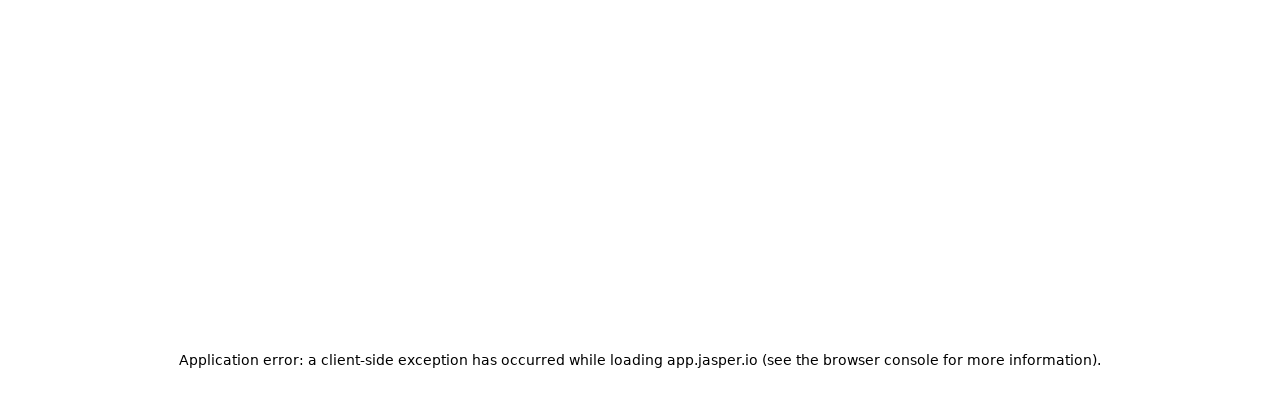

--- FILE ---
content_type: text/html; charset=utf-8
request_url: https://app.jasper.io/portfolio
body_size: 4742
content:
<!DOCTYPE html><html lang="en" class="__variable_f041e4" style="--color-app-header-bg:15 70 222"><head><meta charSet="utf-8"/><meta name="viewport" content="width=device-width, initial-scale=1"/><link rel="stylesheet" href="/_next/static/css/83498ccbfacb4a0a.css" data-precedence="next"/><link rel="stylesheet" href="/_next/static/css/3ecdc32ea396e700.css" data-precedence="next"/><link rel="stylesheet" href="/_next/static/css/d2dc13599a1dfc71.css" data-precedence="next"/><link rel="preload" as="script" fetchPriority="low" href="/_next/static/chunks/webpack-1db956869599b8d9.js"/><script src="/_next/static/chunks/8cc7e6b6-a7e9801eae320275.js" async=""></script><script src="/_next/static/chunks/372-002d5f2558b27153.js" async=""></script><script src="/_next/static/chunks/main-app-205fc2fbc8b0ccd5.js" async=""></script><script src="/_next/static/chunks/1973-4b2be71dcd6ecfac.js" async=""></script><script src="/_next/static/chunks/8742-999354c856beb464.js" async=""></script><script src="/_next/static/chunks/9134-7b9c92e8e1f1781a.js" async=""></script><script src="/_next/static/chunks/6703-ca82dae931c0e23a.js" async=""></script><script src="/_next/static/chunks/app/(investors)/(investing%20entities)/layout-6b1036ce31ee48e0.js" async=""></script><script src="/_next/static/chunks/7b9b1dfb-881d8c0fc08574a6.js" async=""></script><script src="/_next/static/chunks/7172-390ba78a5549bb87.js" async=""></script><script src="/_next/static/chunks/7940-21c960b39fd63b88.js" async=""></script><script src="/_next/static/chunks/5544-f1335b4858ac8a2d.js" async=""></script><script src="/_next/static/chunks/3102-62eb50473f44aba8.js" async=""></script><script src="/_next/static/chunks/3399-24bea40659627f50.js" async=""></script><script src="/_next/static/chunks/460-0c47eb591ff56c59.js" async=""></script><script src="/_next/static/chunks/600-be27c4b5508bc5d6.js" async=""></script><script src="/_next/static/chunks/1214-ebfca90bbeb2ae5b.js" async=""></script><script src="/_next/static/chunks/5184-d0a49ce5a4d7a4f7.js" async=""></script><script src="/_next/static/chunks/1811-eca49420009cbb42.js" async=""></script><script src="/_next/static/chunks/1473-489a5323ac5c4519.js" async=""></script><script src="/_next/static/chunks/5724-116934f76ec980c8.js" async=""></script><script src="/_next/static/chunks/7033-78ce4dafce528398.js" async=""></script><script src="/_next/static/chunks/6821-f10e30af5c2c196d.js" async=""></script><script src="/_next/static/chunks/6596-11a5ae0fcd967b40.js" async=""></script><script src="/_next/static/chunks/2760-5e4591b67054c65c.js" async=""></script><script src="/_next/static/chunks/5411-a66cfaabf667146f.js" async=""></script><script src="/_next/static/chunks/1009-acd50c3267a17d39.js" async=""></script><script src="/_next/static/chunks/6135-e890d27e1cf65003.js" async=""></script><script src="/_next/static/chunks/app/(investors)/(investing%20entities)/(primary%20layout)/layout-e292aa44351d1174.js" async=""></script><script src="/_next/static/chunks/3016-a1c5a2d8e99dac31.js" async=""></script><script src="/_next/static/chunks/990-85c52f0f499a4320.js" async=""></script><script src="/_next/static/chunks/5057-57dde22a37717045.js" async=""></script><script src="/_next/static/chunks/5223-1f5fa5ce8cfe93f0.js" async=""></script><script src="/_next/static/chunks/8510-4fd55870fb4f0bd9.js" async=""></script><script src="/_next/static/chunks/6402-3d52ddef14a5b5da.js" async=""></script><script src="/_next/static/chunks/6827-a3c942a4225ce8d8.js" async=""></script><script src="/_next/static/chunks/212-234ae63d5a7beb33.js" async=""></script><script src="/_next/static/chunks/1267-3d596e20c6f4db2a.js" async=""></script><script src="/_next/static/chunks/app/(investors)/(investing%20entities)/(primary%20layout)/portfolio/page-2fa50e4c4cff3a7d.js" async=""></script><script src="/_next/static/chunks/1138-7a76ea031a8cc179.js" async=""></script><script src="/_next/static/chunks/3194-48b6da63b1c416dc.js" async=""></script><script src="/_next/static/chunks/1898-04f606d7bcb108f3.js" async=""></script><script src="/_next/static/chunks/1345-c4173b8ea1e886ec.js" async=""></script><script src="/_next/static/chunks/3132-894582a8ff6a143d.js" async=""></script><script src="/_next/static/chunks/7215-475d054378384feb.js" async=""></script><script src="/_next/static/chunks/20-759dcac68e9ac1bb.js" async=""></script><script src="/_next/static/chunks/800-de083522839457d1.js" async=""></script><script src="/_next/static/chunks/1674-c1132805f1c7bc22.js" async=""></script><script src="/_next/static/chunks/app/layout-8493a06502d69fef.js" async=""></script><script src="/_next/static/chunks/app/error-4e8f78abda347c76.js" async=""></script><script src="/_next/static/chunks/app/not-found-4c262323f715f2e6.js" async=""></script><meta name="next-size-adjust" content=""/><title>Investor Portal</title><link rel="icon" href="https://cdn.sanity.io/images/acu0isld/production/8c7a4740f0305b659a820cd9b56d3deb3790f99a-1024x1025.png"/><script src="/_next/static/chunks/polyfills-42372ed130431b0a.js" noModule=""></script></head><body><div hidden=""><!--$--><!--/$--></div><section aria-label="Notifications alt+T" tabindex="-1" aria-live="polite" aria-relevant="additions text" aria-atomic="false"></section><!--$--><!--/$--><script src="/_next/static/chunks/webpack-1db956869599b8d9.js" id="_R_" async=""></script><script>(self.__next_f=self.__next_f||[]).push([0])</script><script>self.__next_f.push([1,"1:\"$Sreact.fragment\"\n3:I[70133,[],\"\"]\n4:I[28433,[],\"\"]\n5:I[33406,[\"1973\",\"static/chunks/1973-4b2be71dcd6ecfac.js\",\"8742\",\"static/chunks/8742-999354c856beb464.js\",\"9134\",\"static/chunks/9134-7b9c92e8e1f1781a.js\",\"6703\",\"static/chunks/6703-ca82dae931c0e23a.js\",\"3120\",\"static/chunks/app/(investors)/(investing%20entities)/layout-6b1036ce31ee48e0.js\"],\"default\"]\n6:I[45127,[\"1973\",\"static/chunks/1973-4b2be71dcd6ecfac.js\",\"8742\",\"static/chunks/8742-999354c856beb464.js\",\"9134\",\"static/chunks/9134-7b9c92e8e1f1781a.js\",\"6703\",\"static/chunks/6703-ca82dae931c0e23a.js\",\"3120\",\"static/chunks/app/(investors)/(investing%20entities)/layout-6b1036ce31ee48e0.js\"],\"default\"]\n7:I[51728,[\"1973\",\"static/chunks/1973-4b2be71dcd6ecfac.js\",\"8742\",\"static/chunks/8742-999354c856beb464.js\",\"9134\",\"static/chunks/9134-7b9c92e8e1f1781a.js\",\"6703\",\"static/chunks/6703-ca82dae931c0e23a.js\",\"3120\",\"static/chunks/app/(investors)/(investing%20entities)/layout-6b1036ce31ee48e0.js\"],\"default\"]\n8:I[90786,[\"1973\",\"static/chunks/1973-4b2be71dcd6ecfac.js\",\"8742\",\"static/chunks/8742-999354c856beb464.js\",\"9134\",\"static/chunks/9134-7b9c92e8e1f1781a.js\",\"6703\",\"static/chunks/6703-ca82dae931c0e23a.js\",\"3120\",\"static/chunks/app/(investors)/(investing%20entities)/layout-6b1036ce31ee48e0.js\"],\"default\"]\n"])</script><script>self.__next_f.push([1,"9:I[71578,[\"7182\",\"static/chunks/7b9b1dfb-881d8c0fc08574a6.js\",\"1973\",\"static/chunks/1973-4b2be71dcd6ecfac.js\",\"8742\",\"static/chunks/8742-999354c856beb464.js\",\"7172\",\"static/chunks/7172-390ba78a5549bb87.js\",\"7940\",\"static/chunks/7940-21c960b39fd63b88.js\",\"5544\",\"static/chunks/5544-f1335b4858ac8a2d.js\",\"9134\",\"static/chunks/9134-7b9c92e8e1f1781a.js\",\"3102\",\"static/chunks/3102-62eb50473f44aba8.js\",\"3399\",\"static/chunks/3399-24bea40659627f50.js\",\"460\",\"static/chunks/460-0c47eb591ff56c59.js\",\"600\",\"static/chunks/600-be27c4b5508bc5d6.js\",\"1214\",\"static/chunks/1214-ebfca90bbeb2ae5b.js\",\"5184\",\"static/chunks/5184-d0a49ce5a4d7a4f7.js\",\"1811\",\"static/chunks/1811-eca49420009cbb42.js\",\"1473\",\"static/chunks/1473-489a5323ac5c4519.js\",\"5724\",\"static/chunks/5724-116934f76ec980c8.js\",\"7033\",\"static/chunks/7033-78ce4dafce528398.js\",\"6821\",\"static/chunks/6821-f10e30af5c2c196d.js\",\"6596\",\"static/chunks/6596-11a5ae0fcd967b40.js\",\"2760\",\"static/chunks/2760-5e4591b67054c65c.js\",\"5411\",\"static/chunks/5411-a66cfaabf667146f.js\",\"1009\",\"static/chunks/1009-acd50c3267a17d39.js\",\"6135\",\"static/chunks/6135-e890d27e1cf65003.js\",\"1124\",\"static/chunks/app/(investors)/(investing%20entities)/(primary%20layout)/layout-e292aa44351d1174.js\"],\"default\"]\n"])</script><script>self.__next_f.push([1,"a:I[44634,[\"7182\",\"static/chunks/7b9b1dfb-881d8c0fc08574a6.js\",\"1973\",\"static/chunks/1973-4b2be71dcd6ecfac.js\",\"8742\",\"static/chunks/8742-999354c856beb464.js\",\"7172\",\"static/chunks/7172-390ba78a5549bb87.js\",\"7940\",\"static/chunks/7940-21c960b39fd63b88.js\",\"5544\",\"static/chunks/5544-f1335b4858ac8a2d.js\",\"9134\",\"static/chunks/9134-7b9c92e8e1f1781a.js\",\"3102\",\"static/chunks/3102-62eb50473f44aba8.js\",\"3399\",\"static/chunks/3399-24bea40659627f50.js\",\"460\",\"static/chunks/460-0c47eb591ff56c59.js\",\"600\",\"static/chunks/600-be27c4b5508bc5d6.js\",\"1214\",\"static/chunks/1214-ebfca90bbeb2ae5b.js\",\"5184\",\"static/chunks/5184-d0a49ce5a4d7a4f7.js\",\"1811\",\"static/chunks/1811-eca49420009cbb42.js\",\"1473\",\"static/chunks/1473-489a5323ac5c4519.js\",\"5724\",\"static/chunks/5724-116934f76ec980c8.js\",\"7033\",\"static/chunks/7033-78ce4dafce528398.js\",\"6821\",\"static/chunks/6821-f10e30af5c2c196d.js\",\"6596\",\"static/chunks/6596-11a5ae0fcd967b40.js\",\"2760\",\"static/chunks/2760-5e4591b67054c65c.js\",\"5411\",\"static/chunks/5411-a66cfaabf667146f.js\",\"1009\",\"static/chunks/1009-acd50c3267a17d39.js\",\"6135\",\"static/chunks/6135-e890d27e1cf65003.js\",\"1124\",\"static/chunks/app/(investors)/(investing%20entities)/(primary%20layout)/layout-e292aa44351d1174.js\"],\"default\"]\n"])</script><script>self.__next_f.push([1,"b:I[95804,[],\"ClientPageRoot\"]\n"])</script><script>self.__next_f.push([1,"c:I[77857,[\"7182\",\"static/chunks/7b9b1dfb-881d8c0fc08574a6.js\",\"1973\",\"static/chunks/1973-4b2be71dcd6ecfac.js\",\"8742\",\"static/chunks/8742-999354c856beb464.js\",\"7172\",\"static/chunks/7172-390ba78a5549bb87.js\",\"7940\",\"static/chunks/7940-21c960b39fd63b88.js\",\"5544\",\"static/chunks/5544-f1335b4858ac8a2d.js\",\"3102\",\"static/chunks/3102-62eb50473f44aba8.js\",\"3399\",\"static/chunks/3399-24bea40659627f50.js\",\"460\",\"static/chunks/460-0c47eb591ff56c59.js\",\"600\",\"static/chunks/600-be27c4b5508bc5d6.js\",\"3016\",\"static/chunks/3016-a1c5a2d8e99dac31.js\",\"1214\",\"static/chunks/1214-ebfca90bbeb2ae5b.js\",\"5184\",\"static/chunks/5184-d0a49ce5a4d7a4f7.js\",\"990\",\"static/chunks/990-85c52f0f499a4320.js\",\"5057\",\"static/chunks/5057-57dde22a37717045.js\",\"5223\",\"static/chunks/5223-1f5fa5ce8cfe93f0.js\",\"8510\",\"static/chunks/8510-4fd55870fb4f0bd9.js\",\"6402\",\"static/chunks/6402-3d52ddef14a5b5da.js\",\"6596\",\"static/chunks/6596-11a5ae0fcd967b40.js\",\"2760\",\"static/chunks/2760-5e4591b67054c65c.js\",\"6827\",\"static/chunks/6827-a3c942a4225ce8d8.js\",\"212\",\"static/chunks/212-234ae63d5a7beb33.js\",\"1267\",\"static/chunks/1267-3d596e20c6f4db2a.js\",\"2268\",\"static/chunks/app/(investors)/(investing%20entities)/(primary%20layout)/portfolio/page-2fa50e4c4cff3a7d.js\"],\"default\"]\n"])</script><script>self.__next_f.push([1,"d:I[54763,[],\"OutletBoundary\"]\nf:I[6529,[],\"AsyncMetadataOutlet\"]\n11:I[54763,[],\"ViewportBoundary\"]\n13:I[54763,[],\"MetadataBoundary\"]\n14:\"$Sreact.suspense\"\n16:I[8215,[],\"\"]\n:HL[\"/_next/static/media/2970c5dd313cc946-s.p.woff2\",\"font\",{\"crossOrigin\":\"\",\"type\":\"font/woff2\"}]\n:HL[\"/_next/static/media/b5747ae9db5cacc8-s.p.woff2\",\"font\",{\"crossOrigin\":\"\",\"type\":\"font/woff2\"}]\n:HL[\"/_next/static/css/83498ccbfacb4a0a.css\",\"style\"]\n:HL[\"/_next/static/css/3ecdc32ea396e700.css\",\"style\"]\n:HL[\"/_next/static/css/d2dc13599a1dfc71.css\",\"style\"]\n"])</script><script>self.__next_f.push([1,"0:{\"P\":null,\"b\":\"gh8CXMpoBnmAq9PWVltmz\",\"p\":\"\",\"c\":[\"\",\"portfolio\"],\"i\":false,\"f\":[[[\"\",{\"children\":[\"(investors)\",{\"children\":[\"(investing entities)\",{\"children\":[\"(primary layout)\",{\"children\":[\"portfolio\",{\"children\":[\"__PAGE__\",{}]}]}]}]}]},\"$undefined\",\"$undefined\",true],[\"\",[\"$\",\"$1\",\"c\",{\"children\":[[[\"$\",\"link\",\"0\",{\"rel\":\"stylesheet\",\"href\":\"/_next/static/css/83498ccbfacb4a0a.css\",\"precedence\":\"next\",\"crossOrigin\":\"$undefined\",\"nonce\":\"$undefined\"}],[\"$\",\"link\",\"1\",{\"rel\":\"stylesheet\",\"href\":\"/_next/static/css/3ecdc32ea396e700.css\",\"precedence\":\"next\",\"crossOrigin\":\"$undefined\",\"nonce\":\"$undefined\"}],[\"$\",\"link\",\"2\",{\"rel\":\"stylesheet\",\"href\":\"/_next/static/css/d2dc13599a1dfc71.css\",\"precedence\":\"next\",\"crossOrigin\":\"$undefined\",\"nonce\":\"$undefined\"}]],\"$L2\"]}],{\"children\":[\"(investors)\",[\"$\",\"$1\",\"c\",{\"children\":[null,[\"$\",\"$L3\",null,{\"parallelRouterKey\":\"children\",\"error\":\"$undefined\",\"errorStyles\":\"$undefined\",\"errorScripts\":\"$undefined\",\"template\":[\"$\",\"$L4\",null,{}],\"templateStyles\":\"$undefined\",\"templateScripts\":\"$undefined\",\"notFound\":\"$undefined\",\"forbidden\":\"$undefined\",\"unauthorized\":\"$undefined\"}]]}],{\"children\":[\"(investing entities)\",[\"$\",\"$1\",\"c\",{\"children\":[null,[\"$\",\"$L5\",null,{\"children\":[\"$\",\"$L6\",null,{\"children\":[\"$\",\"$L7\",null,{\"children\":[\"$\",\"$L8\",null,{\"children\":[\"$\",\"$L3\",null,{\"parallelRouterKey\":\"children\",\"error\":\"$undefined\",\"errorStyles\":\"$undefined\",\"errorScripts\":\"$undefined\",\"template\":[\"$\",\"$L4\",null,{}],\"templateStyles\":\"$undefined\",\"templateScripts\":\"$undefined\",\"notFound\":\"$undefined\",\"forbidden\":\"$undefined\",\"unauthorized\":\"$undefined\"}]}]}]}]}]]}],{\"children\":[\"(primary layout)\",[\"$\",\"$1\",\"c\",{\"children\":[null,[[\"$\",\"$L9\",null,{}],[\"$\",\"div\",null,{\"className\":\"bg-white\",\"children\":[[\"$\",\"div\",null,{\"className\":\"min-h-[calc(100vh-180px)]\",\"children\":[\"$\",\"$L3\",null,{\"parallelRouterKey\":\"children\",\"error\":\"$undefined\",\"errorStyles\":\"$undefined\",\"errorScripts\":\"$undefined\",\"template\":[\"$\",\"$L4\",null,{}],\"templateStyles\":\"$undefined\",\"templateScripts\":\"$undefined\",\"notFound\":\"$undefined\",\"forbidden\":\"$undefined\",\"unauthorized\":\"$undefined\"}]}],[\"$\",\"$La\",null,{}]]}]]]}],{\"children\":[\"portfolio\",[\"$\",\"$1\",\"c\",{\"children\":[null,[\"$\",\"$L3\",null,{\"parallelRouterKey\":\"children\",\"error\":\"$undefined\",\"errorStyles\":\"$undefined\",\"errorScripts\":\"$undefined\",\"template\":[\"$\",\"$L4\",null,{}],\"templateStyles\":\"$undefined\",\"templateScripts\":\"$undefined\",\"notFound\":\"$undefined\",\"forbidden\":\"$undefined\",\"unauthorized\":\"$undefined\"}]]}],{\"children\":[\"__PAGE__\",[\"$\",\"$1\",\"c\",{\"children\":[[\"$\",\"$Lb\",null,{\"Component\":\"$c\",\"searchParams\":{},\"params\":{}}],null,[\"$\",\"$Ld\",null,{\"children\":[\"$Le\",[\"$\",\"$Lf\",null,{\"promise\":\"$@10\"}]]}]]}],{},null,false]},null,false]},null,false]},null,false]},null,false]},null,false],[\"$\",\"$1\",\"h\",{\"children\":[null,[[\"$\",\"$L11\",null,{\"children\":\"$L12\"}],[\"$\",\"meta\",null,{\"name\":\"next-size-adjust\",\"content\":\"\"}]],[\"$\",\"$L13\",null,{\"children\":[\"$\",\"div\",null,{\"hidden\":true,\"children\":[\"$\",\"$14\",null,{\"fallback\":null,\"children\":\"$L15\"}]}]}]]}],false]],\"m\":\"$undefined\",\"G\":[\"$16\",[]],\"s\":false,\"S\":false}\n"])</script><script>self.__next_f.push([1,"12:[[\"$\",\"meta\",\"0\",{\"charSet\":\"utf-8\"}],[\"$\",\"meta\",\"1\",{\"name\":\"viewport\",\"content\":\"width=device-width, initial-scale=1\"}]]\ne:null\n10:{\"metadata\":[[\"$\",\"title\",\"0\",{\"children\":\"Investor Portal\"}]],\"error\":null,\"digest\":\"$undefined\"}\n15:\"$10:metadata\"\n"])</script><script>self.__next_f.push([1,"17:I[37343,[\"7182\",\"static/chunks/7b9b1dfb-881d8c0fc08574a6.js\",\"1973\",\"static/chunks/1973-4b2be71dcd6ecfac.js\",\"8742\",\"static/chunks/8742-999354c856beb464.js\",\"7172\",\"static/chunks/7172-390ba78a5549bb87.js\",\"7940\",\"static/chunks/7940-21c960b39fd63b88.js\",\"5544\",\"static/chunks/5544-f1335b4858ac8a2d.js\",\"9134\",\"static/chunks/9134-7b9c92e8e1f1781a.js\",\"3102\",\"static/chunks/3102-62eb50473f44aba8.js\",\"3399\",\"static/chunks/3399-24bea40659627f50.js\",\"460\",\"static/chunks/460-0c47eb591ff56c59.js\",\"3016\",\"static/chunks/3016-a1c5a2d8e99dac31.js\",\"1214\",\"static/chunks/1214-ebfca90bbeb2ae5b.js\",\"1138\",\"static/chunks/1138-7a76ea031a8cc179.js\",\"990\",\"static/chunks/990-85c52f0f499a4320.js\",\"1473\",\"static/chunks/1473-489a5323ac5c4519.js\",\"5223\",\"static/chunks/5223-1f5fa5ce8cfe93f0.js\",\"3194\",\"static/chunks/3194-48b6da63b1c416dc.js\",\"1898\",\"static/chunks/1898-04f606d7bcb108f3.js\",\"1345\",\"static/chunks/1345-c4173b8ea1e886ec.js\",\"3132\",\"static/chunks/3132-894582a8ff6a143d.js\",\"7215\",\"static/chunks/7215-475d054378384feb.js\",\"20\",\"static/chunks/20-759dcac68e9ac1bb.js\",\"800\",\"static/chunks/800-de083522839457d1.js\",\"6596\",\"static/chunks/6596-11a5ae0fcd967b40.js\",\"1674\",\"static/chunks/1674-c1132805f1c7bc22.js\",\"7177\",\"static/chunks/app/layout-8493a06502d69fef.js\"],\"EnvironmentVariablesProvider\"]\n"])</script><script>self.__next_f.push([1,"18:I[23500,[\"7182\",\"static/chunks/7b9b1dfb-881d8c0fc08574a6.js\",\"1973\",\"static/chunks/1973-4b2be71dcd6ecfac.js\",\"8742\",\"static/chunks/8742-999354c856beb464.js\",\"7172\",\"static/chunks/7172-390ba78a5549bb87.js\",\"7940\",\"static/chunks/7940-21c960b39fd63b88.js\",\"5544\",\"static/chunks/5544-f1335b4858ac8a2d.js\",\"9134\",\"static/chunks/9134-7b9c92e8e1f1781a.js\",\"3102\",\"static/chunks/3102-62eb50473f44aba8.js\",\"3399\",\"static/chunks/3399-24bea40659627f50.js\",\"460\",\"static/chunks/460-0c47eb591ff56c59.js\",\"3016\",\"static/chunks/3016-a1c5a2d8e99dac31.js\",\"1214\",\"static/chunks/1214-ebfca90bbeb2ae5b.js\",\"1138\",\"static/chunks/1138-7a76ea031a8cc179.js\",\"990\",\"static/chunks/990-85c52f0f499a4320.js\",\"1473\",\"static/chunks/1473-489a5323ac5c4519.js\",\"5223\",\"static/chunks/5223-1f5fa5ce8cfe93f0.js\",\"3194\",\"static/chunks/3194-48b6da63b1c416dc.js\",\"1898\",\"static/chunks/1898-04f606d7bcb108f3.js\",\"1345\",\"static/chunks/1345-c4173b8ea1e886ec.js\",\"3132\",\"static/chunks/3132-894582a8ff6a143d.js\",\"7215\",\"static/chunks/7215-475d054378384feb.js\",\"20\",\"static/chunks/20-759dcac68e9ac1bb.js\",\"800\",\"static/chunks/800-de083522839457d1.js\",\"6596\",\"static/chunks/6596-11a5ae0fcd967b40.js\",\"1674\",\"static/chunks/1674-c1132805f1c7bc22.js\",\"7177\",\"static/chunks/app/layout-8493a06502d69fef.js\"],\"default\"]\n"])</script><script>self.__next_f.push([1,"19:I[60133,[\"7182\",\"static/chunks/7b9b1dfb-881d8c0fc08574a6.js\",\"1973\",\"static/chunks/1973-4b2be71dcd6ecfac.js\",\"8742\",\"static/chunks/8742-999354c856beb464.js\",\"7172\",\"static/chunks/7172-390ba78a5549bb87.js\",\"7940\",\"static/chunks/7940-21c960b39fd63b88.js\",\"5544\",\"static/chunks/5544-f1335b4858ac8a2d.js\",\"9134\",\"static/chunks/9134-7b9c92e8e1f1781a.js\",\"3102\",\"static/chunks/3102-62eb50473f44aba8.js\",\"3399\",\"static/chunks/3399-24bea40659627f50.js\",\"460\",\"static/chunks/460-0c47eb591ff56c59.js\",\"3016\",\"static/chunks/3016-a1c5a2d8e99dac31.js\",\"1214\",\"static/chunks/1214-ebfca90bbeb2ae5b.js\",\"1138\",\"static/chunks/1138-7a76ea031a8cc179.js\",\"990\",\"static/chunks/990-85c52f0f499a4320.js\",\"1473\",\"static/chunks/1473-489a5323ac5c4519.js\",\"5223\",\"static/chunks/5223-1f5fa5ce8cfe93f0.js\",\"3194\",\"static/chunks/3194-48b6da63b1c416dc.js\",\"1898\",\"static/chunks/1898-04f606d7bcb108f3.js\",\"1345\",\"static/chunks/1345-c4173b8ea1e886ec.js\",\"3132\",\"static/chunks/3132-894582a8ff6a143d.js\",\"7215\",\"static/chunks/7215-475d054378384feb.js\",\"20\",\"static/chunks/20-759dcac68e9ac1bb.js\",\"800\",\"static/chunks/800-de083522839457d1.js\",\"6596\",\"static/chunks/6596-11a5ae0fcd967b40.js\",\"1674\",\"static/chunks/1674-c1132805f1c7bc22.js\",\"7177\",\"static/chunks/app/layout-8493a06502d69fef.js\"],\"ToastContainer\"]\n"])</script><script>self.__next_f.push([1,"1a:I[98639,[\"7182\",\"static/chunks/7b9b1dfb-881d8c0fc08574a6.js\",\"1973\",\"static/chunks/1973-4b2be71dcd6ecfac.js\",\"8742\",\"static/chunks/8742-999354c856beb464.js\",\"7172\",\"static/chunks/7172-390ba78a5549bb87.js\",\"7940\",\"static/chunks/7940-21c960b39fd63b88.js\",\"5544\",\"static/chunks/5544-f1335b4858ac8a2d.js\",\"9134\",\"static/chunks/9134-7b9c92e8e1f1781a.js\",\"3102\",\"static/chunks/3102-62eb50473f44aba8.js\",\"3399\",\"static/chunks/3399-24bea40659627f50.js\",\"460\",\"static/chunks/460-0c47eb591ff56c59.js\",\"3016\",\"static/chunks/3016-a1c5a2d8e99dac31.js\",\"1214\",\"static/chunks/1214-ebfca90bbeb2ae5b.js\",\"1138\",\"static/chunks/1138-7a76ea031a8cc179.js\",\"990\",\"static/chunks/990-85c52f0f499a4320.js\",\"1473\",\"static/chunks/1473-489a5323ac5c4519.js\",\"5223\",\"static/chunks/5223-1f5fa5ce8cfe93f0.js\",\"3194\",\"static/chunks/3194-48b6da63b1c416dc.js\",\"1898\",\"static/chunks/1898-04f606d7bcb108f3.js\",\"1345\",\"static/chunks/1345-c4173b8ea1e886ec.js\",\"3132\",\"static/chunks/3132-894582a8ff6a143d.js\",\"7215\",\"static/chunks/7215-475d054378384feb.js\",\"20\",\"static/chunks/20-759dcac68e9ac1bb.js\",\"800\",\"static/chunks/800-de083522839457d1.js\",\"6596\",\"static/chunks/6596-11a5ae0fcd967b40.js\",\"1674\",\"static/chunks/1674-c1132805f1c7bc22.js\",\"7177\",\"static/chunks/app/layout-8493a06502d69fef.js\"],\"SessionProvider\"]\n"])</script><script>self.__next_f.push([1,"1b:I[58417,[\"7182\",\"static/chunks/7b9b1dfb-881d8c0fc08574a6.js\",\"1973\",\"static/chunks/1973-4b2be71dcd6ecfac.js\",\"8742\",\"static/chunks/8742-999354c856beb464.js\",\"7172\",\"static/chunks/7172-390ba78a5549bb87.js\",\"7940\",\"static/chunks/7940-21c960b39fd63b88.js\",\"5544\",\"static/chunks/5544-f1335b4858ac8a2d.js\",\"9134\",\"static/chunks/9134-7b9c92e8e1f1781a.js\",\"3102\",\"static/chunks/3102-62eb50473f44aba8.js\",\"3399\",\"static/chunks/3399-24bea40659627f50.js\",\"460\",\"static/chunks/460-0c47eb591ff56c59.js\",\"3016\",\"static/chunks/3016-a1c5a2d8e99dac31.js\",\"1214\",\"static/chunks/1214-ebfca90bbeb2ae5b.js\",\"1138\",\"static/chunks/1138-7a76ea031a8cc179.js\",\"990\",\"static/chunks/990-85c52f0f499a4320.js\",\"1473\",\"static/chunks/1473-489a5323ac5c4519.js\",\"5223\",\"static/chunks/5223-1f5fa5ce8cfe93f0.js\",\"3194\",\"static/chunks/3194-48b6da63b1c416dc.js\",\"1898\",\"static/chunks/1898-04f606d7bcb108f3.js\",\"1345\",\"static/chunks/1345-c4173b8ea1e886ec.js\",\"3132\",\"static/chunks/3132-894582a8ff6a143d.js\",\"7215\",\"static/chunks/7215-475d054378384feb.js\",\"20\",\"static/chunks/20-759dcac68e9ac1bb.js\",\"800\",\"static/chunks/800-de083522839457d1.js\",\"6596\",\"static/chunks/6596-11a5ae0fcd967b40.js\",\"1674\",\"static/chunks/1674-c1132805f1c7bc22.js\",\"7177\",\"static/chunks/app/layout-8493a06502d69fef.js\"],\"LoggerProvider\"]\n"])</script><script>self.__next_f.push([1,"1c:I[77658,[\"7182\",\"static/chunks/7b9b1dfb-881d8c0fc08574a6.js\",\"1973\",\"static/chunks/1973-4b2be71dcd6ecfac.js\",\"8742\",\"static/chunks/8742-999354c856beb464.js\",\"7172\",\"static/chunks/7172-390ba78a5549bb87.js\",\"7940\",\"static/chunks/7940-21c960b39fd63b88.js\",\"5544\",\"static/chunks/5544-f1335b4858ac8a2d.js\",\"9134\",\"static/chunks/9134-7b9c92e8e1f1781a.js\",\"3102\",\"static/chunks/3102-62eb50473f44aba8.js\",\"3399\",\"static/chunks/3399-24bea40659627f50.js\",\"460\",\"static/chunks/460-0c47eb591ff56c59.js\",\"3016\",\"static/chunks/3016-a1c5a2d8e99dac31.js\",\"1214\",\"static/chunks/1214-ebfca90bbeb2ae5b.js\",\"1138\",\"static/chunks/1138-7a76ea031a8cc179.js\",\"990\",\"static/chunks/990-85c52f0f499a4320.js\",\"1473\",\"static/chunks/1473-489a5323ac5c4519.js\",\"5223\",\"static/chunks/5223-1f5fa5ce8cfe93f0.js\",\"3194\",\"static/chunks/3194-48b6da63b1c416dc.js\",\"1898\",\"static/chunks/1898-04f606d7bcb108f3.js\",\"1345\",\"static/chunks/1345-c4173b8ea1e886ec.js\",\"3132\",\"static/chunks/3132-894582a8ff6a143d.js\",\"7215\",\"static/chunks/7215-475d054378384feb.js\",\"20\",\"static/chunks/20-759dcac68e9ac1bb.js\",\"800\",\"static/chunks/800-de083522839457d1.js\",\"6596\",\"static/chunks/6596-11a5ae0fcd967b40.js\",\"1674\",\"static/chunks/1674-c1132805f1c7bc22.js\",\"7177\",\"static/chunks/app/layout-8493a06502d69fef.js\"],\"default\"]\n"])</script><script>self.__next_f.push([1,"1d:I[95181,[\"7182\",\"static/chunks/7b9b1dfb-881d8c0fc08574a6.js\",\"1973\",\"static/chunks/1973-4b2be71dcd6ecfac.js\",\"8742\",\"static/chunks/8742-999354c856beb464.js\",\"7172\",\"static/chunks/7172-390ba78a5549bb87.js\",\"7940\",\"static/chunks/7940-21c960b39fd63b88.js\",\"5544\",\"static/chunks/5544-f1335b4858ac8a2d.js\",\"9134\",\"static/chunks/9134-7b9c92e8e1f1781a.js\",\"3102\",\"static/chunks/3102-62eb50473f44aba8.js\",\"3399\",\"static/chunks/3399-24bea40659627f50.js\",\"460\",\"static/chunks/460-0c47eb591ff56c59.js\",\"3016\",\"static/chunks/3016-a1c5a2d8e99dac31.js\",\"1214\",\"static/chunks/1214-ebfca90bbeb2ae5b.js\",\"1138\",\"static/chunks/1138-7a76ea031a8cc179.js\",\"990\",\"static/chunks/990-85c52f0f499a4320.js\",\"1473\",\"static/chunks/1473-489a5323ac5c4519.js\",\"5223\",\"static/chunks/5223-1f5fa5ce8cfe93f0.js\",\"3194\",\"static/chunks/3194-48b6da63b1c416dc.js\",\"1898\",\"static/chunks/1898-04f606d7bcb108f3.js\",\"1345\",\"static/chunks/1345-c4173b8ea1e886ec.js\",\"3132\",\"static/chunks/3132-894582a8ff6a143d.js\",\"7215\",\"static/chunks/7215-475d054378384feb.js\",\"20\",\"static/chunks/20-759dcac68e9ac1bb.js\",\"800\",\"static/chunks/800-de083522839457d1.js\",\"6596\",\"static/chunks/6596-11a5ae0fcd967b40.js\",\"1674\",\"static/chunks/1674-c1132805f1c7bc22.js\",\"7177\",\"static/chunks/app/layout-8493a06502d69fef.js\"],\"LogOutProvider\"]\n"])</script><script>self.__next_f.push([1,"1e:I[12555,[\"7182\",\"static/chunks/7b9b1dfb-881d8c0fc08574a6.js\",\"1973\",\"static/chunks/1973-4b2be71dcd6ecfac.js\",\"8742\",\"static/chunks/8742-999354c856beb464.js\",\"7172\",\"static/chunks/7172-390ba78a5549bb87.js\",\"7940\",\"static/chunks/7940-21c960b39fd63b88.js\",\"5544\",\"static/chunks/5544-f1335b4858ac8a2d.js\",\"9134\",\"static/chunks/9134-7b9c92e8e1f1781a.js\",\"3102\",\"static/chunks/3102-62eb50473f44aba8.js\",\"3399\",\"static/chunks/3399-24bea40659627f50.js\",\"460\",\"static/chunks/460-0c47eb591ff56c59.js\",\"3016\",\"static/chunks/3016-a1c5a2d8e99dac31.js\",\"1214\",\"static/chunks/1214-ebfca90bbeb2ae5b.js\",\"1138\",\"static/chunks/1138-7a76ea031a8cc179.js\",\"990\",\"static/chunks/990-85c52f0f499a4320.js\",\"1473\",\"static/chunks/1473-489a5323ac5c4519.js\",\"5223\",\"static/chunks/5223-1f5fa5ce8cfe93f0.js\",\"3194\",\"static/chunks/3194-48b6da63b1c416dc.js\",\"1898\",\"static/chunks/1898-04f606d7bcb108f3.js\",\"1345\",\"static/chunks/1345-c4173b8ea1e886ec.js\",\"3132\",\"static/chunks/3132-894582a8ff6a143d.js\",\"7215\",\"static/chunks/7215-475d054378384feb.js\",\"20\",\"static/chunks/20-759dcac68e9ac1bb.js\",\"800\",\"static/chunks/800-de083522839457d1.js\",\"6596\",\"static/chunks/6596-11a5ae0fcd967b40.js\",\"1674\",\"static/chunks/1674-c1132805f1c7bc22.js\",\"7177\",\"static/chunks/app/layout-8493a06502d69fef.js\"],\"NuqsAdapter\"]\n"])</script><script>self.__next_f.push([1,"1f:I[93268,[\"7182\",\"static/chunks/7b9b1dfb-881d8c0fc08574a6.js\",\"1973\",\"static/chunks/1973-4b2be71dcd6ecfac.js\",\"8742\",\"static/chunks/8742-999354c856beb464.js\",\"7172\",\"static/chunks/7172-390ba78a5549bb87.js\",\"7940\",\"static/chunks/7940-21c960b39fd63b88.js\",\"5544\",\"static/chunks/5544-f1335b4858ac8a2d.js\",\"9134\",\"static/chunks/9134-7b9c92e8e1f1781a.js\",\"3102\",\"static/chunks/3102-62eb50473f44aba8.js\",\"3399\",\"static/chunks/3399-24bea40659627f50.js\",\"460\",\"static/chunks/460-0c47eb591ff56c59.js\",\"3016\",\"static/chunks/3016-a1c5a2d8e99dac31.js\",\"1214\",\"static/chunks/1214-ebfca90bbeb2ae5b.js\",\"1138\",\"static/chunks/1138-7a76ea031a8cc179.js\",\"990\",\"static/chunks/990-85c52f0f499a4320.js\",\"1473\",\"static/chunks/1473-489a5323ac5c4519.js\",\"5223\",\"static/chunks/5223-1f5fa5ce8cfe93f0.js\",\"3194\",\"static/chunks/3194-48b6da63b1c416dc.js\",\"1898\",\"static/chunks/1898-04f606d7bcb108f3.js\",\"1345\",\"static/chunks/1345-c4173b8ea1e886ec.js\",\"3132\",\"static/chunks/3132-894582a8ff6a143d.js\",\"7215\",\"static/chunks/7215-475d054378384feb.js\",\"20\",\"static/chunks/20-759dcac68e9ac1bb.js\",\"800\",\"static/chunks/800-de083522839457d1.js\",\"6596\",\"static/chunks/6596-11a5ae0fcd967b40.js\",\"1674\",\"static/chunks/1674-c1132805f1c7bc22.js\",\"7177\",\"static/chunks/app/layout-8493a06502d69fef.js\"],\"default\"]\n"])</script><script>self.__next_f.push([1,"20:I[25605,[\"7182\",\"static/chunks/7b9b1dfb-881d8c0fc08574a6.js\",\"1973\",\"static/chunks/1973-4b2be71dcd6ecfac.js\",\"8742\",\"static/chunks/8742-999354c856beb464.js\",\"7172\",\"static/chunks/7172-390ba78a5549bb87.js\",\"7940\",\"static/chunks/7940-21c960b39fd63b88.js\",\"5544\",\"static/chunks/5544-f1335b4858ac8a2d.js\",\"9134\",\"static/chunks/9134-7b9c92e8e1f1781a.js\",\"3102\",\"static/chunks/3102-62eb50473f44aba8.js\",\"3399\",\"static/chunks/3399-24bea40659627f50.js\",\"460\",\"static/chunks/460-0c47eb591ff56c59.js\",\"3016\",\"static/chunks/3016-a1c5a2d8e99dac31.js\",\"1214\",\"static/chunks/1214-ebfca90bbeb2ae5b.js\",\"1138\",\"static/chunks/1138-7a76ea031a8cc179.js\",\"990\",\"static/chunks/990-85c52f0f499a4320.js\",\"1473\",\"static/chunks/1473-489a5323ac5c4519.js\",\"5223\",\"static/chunks/5223-1f5fa5ce8cfe93f0.js\",\"3194\",\"static/chunks/3194-48b6da63b1c416dc.js\",\"1898\",\"static/chunks/1898-04f606d7bcb108f3.js\",\"1345\",\"static/chunks/1345-c4173b8ea1e886ec.js\",\"3132\",\"static/chunks/3132-894582a8ff6a143d.js\",\"7215\",\"static/chunks/7215-475d054378384feb.js\",\"20\",\"static/chunks/20-759dcac68e9ac1bb.js\",\"800\",\"static/chunks/800-de083522839457d1.js\",\"6596\",\"static/chunks/6596-11a5ae0fcd967b40.js\",\"1674\",\"static/chunks/1674-c1132805f1c7bc22.js\",\"7177\",\"static/chunks/app/layout-8493a06502d69fef.js\"],\"default\"]\n"])</script><script>self.__next_f.push([1,"21:I[70586,[\"7182\",\"static/chunks/7b9b1dfb-881d8c0fc08574a6.js\",\"1973\",\"static/chunks/1973-4b2be71dcd6ecfac.js\",\"8742\",\"static/chunks/8742-999354c856beb464.js\",\"7172\",\"static/chunks/7172-390ba78a5549bb87.js\",\"7940\",\"static/chunks/7940-21c960b39fd63b88.js\",\"5544\",\"static/chunks/5544-f1335b4858ac8a2d.js\",\"9134\",\"static/chunks/9134-7b9c92e8e1f1781a.js\",\"3102\",\"static/chunks/3102-62eb50473f44aba8.js\",\"3399\",\"static/chunks/3399-24bea40659627f50.js\",\"460\",\"static/chunks/460-0c47eb591ff56c59.js\",\"3016\",\"static/chunks/3016-a1c5a2d8e99dac31.js\",\"1214\",\"static/chunks/1214-ebfca90bbeb2ae5b.js\",\"1138\",\"static/chunks/1138-7a76ea031a8cc179.js\",\"990\",\"static/chunks/990-85c52f0f499a4320.js\",\"1473\",\"static/chunks/1473-489a5323ac5c4519.js\",\"5223\",\"static/chunks/5223-1f5fa5ce8cfe93f0.js\",\"3194\",\"static/chunks/3194-48b6da63b1c416dc.js\",\"1898\",\"static/chunks/1898-04f606d7bcb108f3.js\",\"1345\",\"static/chunks/1345-c4173b8ea1e886ec.js\",\"3132\",\"static/chunks/3132-894582a8ff6a143d.js\",\"7215\",\"static/chunks/7215-475d054378384feb.js\",\"20\",\"static/chunks/20-759dcac68e9ac1bb.js\",\"800\",\"static/chunks/800-de083522839457d1.js\",\"6596\",\"static/chunks/6596-11a5ae0fcd967b40.js\",\"1674\",\"static/chunks/1674-c1132805f1c7bc22.js\",\"7177\",\"static/chunks/app/layout-8493a06502d69fef.js\"],\"default\"]\n"])</script><script>self.__next_f.push([1,"22:I[72485,[\"7182\",\"static/chunks/7b9b1dfb-881d8c0fc08574a6.js\",\"1973\",\"static/chunks/1973-4b2be71dcd6ecfac.js\",\"8742\",\"static/chunks/8742-999354c856beb464.js\",\"7172\",\"static/chunks/7172-390ba78a5549bb87.js\",\"7940\",\"static/chunks/7940-21c960b39fd63b88.js\",\"5544\",\"static/chunks/5544-f1335b4858ac8a2d.js\",\"9134\",\"static/chunks/9134-7b9c92e8e1f1781a.js\",\"3102\",\"static/chunks/3102-62eb50473f44aba8.js\",\"3399\",\"static/chunks/3399-24bea40659627f50.js\",\"460\",\"static/chunks/460-0c47eb591ff56c59.js\",\"600\",\"static/chunks/600-be27c4b5508bc5d6.js\",\"1214\",\"static/chunks/1214-ebfca90bbeb2ae5b.js\",\"5184\",\"static/chunks/5184-d0a49ce5a4d7a4f7.js\",\"1811\",\"static/chunks/1811-eca49420009cbb42.js\",\"1473\",\"static/chunks/1473-489a5323ac5c4519.js\",\"5724\",\"static/chunks/5724-116934f76ec980c8.js\",\"7033\",\"static/chunks/7033-78ce4dafce528398.js\",\"6596\",\"static/chunks/6596-11a5ae0fcd967b40.js\",\"2760\",\"static/chunks/2760-5e4591b67054c65c.js\",\"5411\",\"static/chunks/5411-a66cfaabf667146f.js\",\"1009\",\"static/chunks/1009-acd50c3267a17d39.js\",\"8039\",\"static/chunks/app/error-4e8f78abda347c76.js\"],\"default\"]\n"])</script><script>self.__next_f.push([1,"23:I[11071,[\"7182\",\"static/chunks/7b9b1dfb-881d8c0fc08574a6.js\",\"1973\",\"static/chunks/1973-4b2be71dcd6ecfac.js\",\"8742\",\"static/chunks/8742-999354c856beb464.js\",\"7172\",\"static/chunks/7172-390ba78a5549bb87.js\",\"7940\",\"static/chunks/7940-21c960b39fd63b88.js\",\"5544\",\"static/chunks/5544-f1335b4858ac8a2d.js\",\"9134\",\"static/chunks/9134-7b9c92e8e1f1781a.js\",\"3102\",\"static/chunks/3102-62eb50473f44aba8.js\",\"3399\",\"static/chunks/3399-24bea40659627f50.js\",\"460\",\"static/chunks/460-0c47eb591ff56c59.js\",\"600\",\"static/chunks/600-be27c4b5508bc5d6.js\",\"1214\",\"static/chunks/1214-ebfca90bbeb2ae5b.js\",\"5184\",\"static/chunks/5184-d0a49ce5a4d7a4f7.js\",\"1811\",\"static/chunks/1811-eca49420009cbb42.js\",\"1473\",\"static/chunks/1473-489a5323ac5c4519.js\",\"5724\",\"static/chunks/5724-116934f76ec980c8.js\",\"7033\",\"static/chunks/7033-78ce4dafce528398.js\",\"6596\",\"static/chunks/6596-11a5ae0fcd967b40.js\",\"2760\",\"static/chunks/2760-5e4591b67054c65c.js\",\"5411\",\"static/chunks/5411-a66cfaabf667146f.js\",\"1009\",\"static/chunks/1009-acd50c3267a17d39.js\",\"4345\",\"static/chunks/app/not-found-4c262323f715f2e6.js\"],\"default\"]\n"])</script><script>self.__next_f.push([1,"24:I[65358,[\"7182\",\"static/chunks/7b9b1dfb-881d8c0fc08574a6.js\",\"1973\",\"static/chunks/1973-4b2be71dcd6ecfac.js\",\"8742\",\"static/chunks/8742-999354c856beb464.js\",\"7172\",\"static/chunks/7172-390ba78a5549bb87.js\",\"7940\",\"static/chunks/7940-21c960b39fd63b88.js\",\"5544\",\"static/chunks/5544-f1335b4858ac8a2d.js\",\"9134\",\"static/chunks/9134-7b9c92e8e1f1781a.js\",\"3102\",\"static/chunks/3102-62eb50473f44aba8.js\",\"3399\",\"static/chunks/3399-24bea40659627f50.js\",\"460\",\"static/chunks/460-0c47eb591ff56c59.js\",\"3016\",\"static/chunks/3016-a1c5a2d8e99dac31.js\",\"1214\",\"static/chunks/1214-ebfca90bbeb2ae5b.js\",\"1138\",\"static/chunks/1138-7a76ea031a8cc179.js\",\"990\",\"static/chunks/990-85c52f0f499a4320.js\",\"1473\",\"static/chunks/1473-489a5323ac5c4519.js\",\"5223\",\"static/chunks/5223-1f5fa5ce8cfe93f0.js\",\"3194\",\"static/chunks/3194-48b6da63b1c416dc.js\",\"1898\",\"static/chunks/1898-04f606d7bcb108f3.js\",\"1345\",\"static/chunks/1345-c4173b8ea1e886ec.js\",\"3132\",\"static/chunks/3132-894582a8ff6a143d.js\",\"7215\",\"static/chunks/7215-475d054378384feb.js\",\"20\",\"static/chunks/20-759dcac68e9ac1bb.js\",\"800\",\"static/chunks/800-de083522839457d1.js\",\"6596\",\"static/chunks/6596-11a5ae0fcd967b40.js\",\"1674\",\"static/chunks/1674-c1132805f1c7bc22.js\",\"7177\",\"static/chunks/app/layout-8493a06502d69fef.js\"],\"Analytics\"]\n"])</script><script>self.__next_f.push([1,"25:I[46831,[\"7182\",\"static/chunks/7b9b1dfb-881d8c0fc08574a6.js\",\"1973\",\"static/chunks/1973-4b2be71dcd6ecfac.js\",\"8742\",\"static/chunks/8742-999354c856beb464.js\",\"7172\",\"static/chunks/7172-390ba78a5549bb87.js\",\"7940\",\"static/chunks/7940-21c960b39fd63b88.js\",\"5544\",\"static/chunks/5544-f1335b4858ac8a2d.js\",\"9134\",\"static/chunks/9134-7b9c92e8e1f1781a.js\",\"3102\",\"static/chunks/3102-62eb50473f44aba8.js\",\"3399\",\"static/chunks/3399-24bea40659627f50.js\",\"460\",\"static/chunks/460-0c47eb591ff56c59.js\",\"3016\",\"static/chunks/3016-a1c5a2d8e99dac31.js\",\"1214\",\"static/chunks/1214-ebfca90bbeb2ae5b.js\",\"1138\",\"static/chunks/1138-7a76ea031a8cc179.js\",\"990\",\"static/chunks/990-85c52f0f499a4320.js\",\"1473\",\"static/chunks/1473-489a5323ac5c4519.js\",\"5223\",\"static/chunks/5223-1f5fa5ce8cfe93f0.js\",\"3194\",\"static/chunks/3194-48b6da63b1c416dc.js\",\"1898\",\"static/chunks/1898-04f606d7bcb108f3.js\",\"1345\",\"static/chunks/1345-c4173b8ea1e886ec.js\",\"3132\",\"static/chunks/3132-894582a8ff6a143d.js\",\"7215\",\"static/chunks/7215-475d054378384feb.js\",\"20\",\"static/chunks/20-759dcac68e9ac1bb.js\",\"800\",\"static/chunks/800-de083522839457d1.js\",\"6596\",\"static/chunks/6596-11a5ae0fcd967b40.js\",\"1674\",\"static/chunks/1674-c1132805f1c7bc22.js\",\"7177\",\"static/chunks/app/layout-8493a06502d69fef.js\"],\"SpeedInsights\"]\n"])</script><script>self.__next_f.push([1,"2:[\"$\",\"html\",null,{\"lang\":\"en\",\"className\":\"__variable_f041e4\",\"style\":{\"--color-app-header-bg\":\"15 70 222\"},\"children\":[[\"$\",\"head\",null,{\"children\":[\"$\",\"link\",null,{\"rel\":\"icon\",\"href\":\"https://cdn.sanity.io/images/acu0isld/production/8c7a4740f0305b659a820cd9b56d3deb3790f99a-1024x1025.png\"}]}],[\"$\",\"body\",null,{\"children\":[[\"$\",\"$L17\",null,{\"children\":[\"$\",\"$L18\",null,{\"tenant\":{\"_id\":\"ff3cafce-d96c-48af-a4ba-2e18844e0990\",\"collectPIR\":true,\"collectWHT\":true,\"dictionary\":{\"_createdAt\":\"2025-06-17T02:44:18Z\",\"_id\":\"5589835c-1bd5-4199-95fd-403f5e34ef2b\",\"_rev\":\"I1nWk4XWzILGFjTh7E95pu\",\"_type\":\"dictionary\",\"_updatedAt\":\"2025-06-17T02:45:21Z\",\"businessNumber\":\"Business No. / NZBN\",\"name\":\"New Zealand\",\"nonResidentWithholdingTaxRate\":\"Non-resident withholding tax rate (NWHT) / NRWT\",\"prescribedInvestorRate\":\"Prescribed investor rate (PIR)\",\"primaryTaxId\":\"Primary tax ID No. (TIN) / IRD No.\",\"registrationNumber\":\"Registration No. / Company No.\",\"secondaryTaxId\":\"Secondary tax ID No. (TIN) / IRD No.\",\"withholdingTaxRate\":\"Withholding tax rate (WHT) / RWT\"},\"investorPortalDomains\":[\"https://app.jasper.io\"],\"privacyPolicy\":{\"fileUrl\":null,\"type\":\"url\",\"url\":\"https://help.jasper.io/en/articles/3015449-privacy-policy\"},\"supportUrl\":\"https://www.jasper.io/about-us/contact-us\",\"tenantCountry\":\"NZ\",\"tenantId\":\"2NQlGCNUH3J56YnS09PuCyiZjAc\",\"tenantName\":\"Jasper\",\"termsAndConditions\":{\"fileUrl\":null,\"type\":\"url\",\"url\":\"https://help.jasper.io/en/articles/3375351-terms-conditions\"},\"theme\":{\"logo\":{\"_type\":\"image\",\"alt\":null,\"asset\":{\"_ref\":\"image-0ea8fd362b856bf8b45bb42dfbeff4f97b51d30d-1880x508-png\",\"_type\":\"reference\"},\"extension\":\"png\",\"url\":\"https://cdn.sanity.io/images/acu0isld/production/0ea8fd362b856bf8b45bb42dfbeff4f97b51d30d-1880x508.png\"},\"logoReversed\":{\"_type\":\"image\",\"alt\":null,\"asset\":{\"_ref\":\"image-6fba11e8bf15e83e83c55cda707784a4f43e4b47-1880x508-png\",\"_type\":\"reference\"},\"extension\":\"png\",\"url\":\"https://cdn.sanity.io/images/acu0isld/production/6fba11e8bf15e83e83c55cda707784a4f43e4b47-1880x508.png\"},\"primaryColor\":\"#0f46de\",\"shortcutIcon\":{\"_type\":\"image\",\"alt\":null,\"asset\":{\"_ref\":\"image-8c7a4740f0305b659a820cd9b56d3deb3790f99a-1024x1025-png\",\"_type\":\"reference\"},\"extension\":\"png\",\"url\":\"https://cdn.sanity.io/images/acu0isld/production/8c7a4740f0305b659a820cd9b56d3deb3790f99a-1024x1025.png\"}},\"wholesaleCertificationDocument\":\"https://cdn.sanity.io/files/acu0isld/production/c74b50b9a6c877f9ac9dba487545de0821444056.pdf\"},\"children\":[[\"$\",\"$L19\",null,{}],[\"$\",\"$L1a\",null,{\"children\":[\"$\",\"$L1b\",null,{\"children\":[\"$\",\"$L1c\",null,{\"children\":[[\"$\",\"$L1d\",null,{\"children\":[\"$\",\"$L1e\",null,{\"children\":[\"$\",\"$L1f\",null,{\"children\":[[\"$\",\"$L20\",null,{}],[\"$\",\"$L21\",null,{}],[\"$\",\"$L3\",null,{\"parallelRouterKey\":\"children\",\"error\":\"$22\",\"errorStyles\":[],\"errorScripts\":[],\"template\":[\"$\",\"$L4\",null,{}],\"templateStyles\":\"$undefined\",\"templateScripts\":\"$undefined\",\"notFound\":[[\"$\",\"$L23\",null,{}],[]],\"forbidden\":\"$undefined\",\"unauthorized\":\"$undefined\"}]]}]}]}],[\"$\",\"$L24\",null,{}]]}]}]}]]}]}],[\"$\",\"$L25\",null,{}]]}]]}]\n"])</script><script defer src="https://static.cloudflareinsights.com/beacon.min.js/vcd15cbe7772f49c399c6a5babf22c1241717689176015" integrity="sha512-ZpsOmlRQV6y907TI0dKBHq9Md29nnaEIPlkf84rnaERnq6zvWvPUqr2ft8M1aS28oN72PdrCzSjY4U6VaAw1EQ==" data-cf-beacon='{"version":"2024.11.0","token":"cd660df6c89a497288c1e1755f6dcad9","server_timing":{"name":{"cfCacheStatus":true,"cfEdge":true,"cfExtPri":true,"cfL4":true,"cfOrigin":true,"cfSpeedBrain":true},"location_startswith":null}}' crossorigin="anonymous"></script>
</body></html>

--- FILE ---
content_type: text/css; charset=utf-8
request_url: https://app.jasper.io/_next/static/css/83498ccbfacb4a0a.css
body_size: 17702
content:
/* ! tailwindcss v3.4.4 | MIT License | https://tailwindcss.com */*,:after,:before{box-sizing:border-box;border:0 solid}:after,:before{--tw-content:""}:host,html{line-height:1.5;-webkit-text-size-adjust:100%;-moz-tab-size:4;tab-size:4;font-family:var(--font-maison),-apple-system,BlinkMacSystemFont,Segoe UI,Roboto,Helvetica,Arial,sans-serif,Apple Color Emoji,Segoe UI Emoji,Segoe UI Symbol;font-feature-settings:normal;font-variation-settings:normal;-webkit-tap-highlight-color:transparent}body{margin:0;line-height:inherit}hr{height:0;color:inherit;border-top-width:1px}abbr:where([title]){-webkit-text-decoration:underline dotted;text-decoration:underline dotted}h1,h2,h3,h4,h5,h6{font-size:inherit;font-weight:inherit}a{color:inherit;text-decoration:inherit}b,strong{font-weight:bolder}code,kbd,pre,samp{font-family:ui-monospace,SFMono-Regular,Menlo,Monaco,Consolas,Liberation Mono,Courier New,monospace;font-feature-settings:normal;font-variation-settings:normal;font-size:1em}small{font-size:80%}sub,sup{font-size:75%;line-height:0;position:relative;vertical-align:initial}sub{bottom:-.25em}sup{top:-.5em}table{text-indent:0;border-color:inherit;border-collapse:collapse}button,input,optgroup,select,textarea{font-family:inherit;font-feature-settings:inherit;font-variation-settings:inherit;font-size:100%;font-weight:inherit;line-height:inherit;letter-spacing:inherit;color:inherit;margin:0;padding:0}button,select{text-transform:none}button,input:where([type=button]),input:where([type=reset]),input:where([type=submit]){-webkit-appearance:button;background-color:initial;background-image:none}:-moz-focusring{outline:auto}:-moz-ui-invalid{box-shadow:none}progress{vertical-align:initial}::-webkit-inner-spin-button,::-webkit-outer-spin-button{height:auto}[type=search]{-webkit-appearance:textfield;outline-offset:-2px}::-webkit-search-decoration{-webkit-appearance:none}::-webkit-file-upload-button{-webkit-appearance:button;font:inherit}summary{display:list-item}blockquote,dd,dl,figure,h1,h2,h3,h4,h5,h6,hr,p,pre{margin:0}fieldset{margin:0}fieldset,legend{padding:0}menu,ol,ul{list-style:none;margin:0;padding:0}dialog{padding:0}textarea{resize:vertical}input::placeholder,textarea::placeholder{opacity:1;color:#9ca3af}[role=button],button{cursor:pointer}:disabled{cursor:default}audio,canvas,embed,iframe,img,object,svg,video{display:block;vertical-align:middle}img,video{max-width:100%;height:auto}[hidden]{display:none}input[type=number],input[type=number]::-webkit-inner-spin-button,input[type=number]::-webkit-outer-spin-button{-webkit-appearance:none;margin:0;-moz-appearance:textfield!important}body,html{-webkit-font-smoothing:antialiased;-moz-osx-font-smoothing:grayscale;-webkit-tap-highlight-color:transparent}[type=button]{-webkit-appearance:none}.form-field{border-radius:4px;border-width:1px;--tw-border-opacity:1;border-color:rgb(183 188 206/var(--tw-border-opacity));--tw-bg-opacity:1;background-color:rgb(255 255 255/var(--tw-bg-opacity));font-size:.9375rem;font-weight:400;line-height:1.75;-webkit-font-smoothing:antialiased;-moz-osx-font-smoothing:grayscale;--tw-text-opacity:1;color:rgb(70 76 98/var(--tw-text-opacity))}@media (min-width:37.5em){.form-field{font-size:.875rem;font-weight:400;line-height:1.75;-webkit-font-smoothing:antialiased;-moz-osx-font-smoothing:grayscale}}.form-field{transition-property:color,background-color,border-color,text-decoration-color,fill,stroke;transition-timing-function:cubic-bezier(.4,0,.2,1);transition-duration:.15s}.form-field::placeholder{--tw-text-opacity:1;color:rgb(183 188 206/var(--tw-text-opacity))}.group:hover .form-field:not(:disabled):not([readonly]):not(.form-field-error){--tw-border-opacity:1;border-color:rgb(51 102 255/var(--tw-border-opacity))}.form-field:disabled{--tw-bg-opacity:1;background-color:rgb(242 244 251/var(--tw-bg-opacity));--tw-text-opacity:1;color:rgb(183 188 206/var(--tw-text-opacity));--tw-border-opacity:1;border-color:rgb(183 188 206/var(--tw-border-opacity))}.group:focus .form-field:not(:disabled):not([readonly]){--tw-border-opacity:1;border-color:rgb(51 102 255/var(--tw-border-opacity));--tw-bg-opacity:1;background-color:rgb(255 255 255/var(--tw-bg-opacity))}.group:not(:disabled) .form-field[readonly]{--tw-bg-opacity:1;background-color:rgb(242 244 251/var(--tw-bg-opacity))}.form-field-error{--tw-border-opacity:1;border-color:rgb(209 67 67/var(--tw-border-opacity));--tw-bg-opacity:1;background-color:rgb(253 244 244/var(--tw-bg-opacity))}.text-heading-default{font-family:var(--font-maison),-apple-system,BlinkMacSystemFont,Segoe UI,Roboto,Helvetica,Arial,sans-serif,Apple Color Emoji,Segoe UI Emoji,Segoe UI Symbol;font-size:1.5rem;font-weight:500;line-height:1.25;--tw-text-opacity:1;color:rgb(30 35 50/var(--tw-text-opacity));-webkit-font-smoothing:antialiased;-moz-osx-font-smoothing:grayscale}.text-heading-default.no-shrink{font-size:2.5rem}@media (min-width:22.5em){.text-heading-default{font-size:1.75rem}}@media (min-width:37.5em){.text-heading-default{font-size:2.5rem}}.text-heading-sm{font-family:var(--font-maison),-apple-system,BlinkMacSystemFont,Segoe UI,Roboto,Helvetica,Arial,sans-serif,Apple Color Emoji,Segoe UI Emoji,Segoe UI Symbol;font-size:1.5rem;font-weight:500;line-height:1.25;--tw-text-opacity:1;color:rgb(30 35 50/var(--tw-text-opacity));-webkit-font-smoothing:antialiased;-moz-osx-font-smoothing:grayscale}.text-heading-sm.no-shrink{font-size:1.75rem}@media (min-width:37.5em){.text-heading-sm{font-size:1.75rem}}.text-heading-xs{font-family:var(--font-maison),-apple-system,BlinkMacSystemFont,Segoe UI,Roboto,Helvetica,Arial,sans-serif,Apple Color Emoji,Segoe UI Emoji,Segoe UI Symbol;font-size:1.125rem;font-weight:500;line-height:1.25;--tw-text-opacity:1;color:rgb(30 35 50/var(--tw-text-opacity));-webkit-font-smoothing:antialiased;-moz-osx-font-smoothing:grayscale}.text-heading-xs.no-shrink{font-size:1.5rem}@media (min-width:37.5em){.text-heading-xs{font-size:1.5rem}}.text-heading-tiny{font-family:var(--font-maison),-apple-system,BlinkMacSystemFont,Segoe UI,Roboto,Helvetica,Arial,sans-serif,Apple Color Emoji,Segoe UI Emoji,Segoe UI Symbol;font-size:1.125rem;font-weight:500;line-height:1.25;--tw-text-opacity:1;color:rgb(30 35 50/var(--tw-text-opacity));-webkit-font-smoothing:antialiased;-moz-osx-font-smoothing:grayscale}.text-heading-tiny.no-shrink{font-size:20px}@media (min-width:37.5em){.text-heading-tiny{font-size:20px}}.text-subheading-lg{font-family:var(--font-maison),-apple-system,BlinkMacSystemFont,Segoe UI,Roboto,Helvetica,Arial,sans-serif,Apple Color Emoji,Segoe UI Emoji,Segoe UI Symbol;font-size:1.125rem;font-weight:700;line-height:1.5;--tw-text-opacity:1;color:rgb(30 35 50/var(--tw-text-opacity));-webkit-font-smoothing:antialiased;-moz-osx-font-smoothing:grayscale}.text-subheading-lg.no-shrink{font-size:1.5rem}@media (min-width:37.5em){.text-subheading-lg{font-size:1.5rem}}.text-subheading-default{font-family:var(--font-maison),-apple-system,BlinkMacSystemFont,Segoe UI,Roboto,Helvetica,Arial,sans-serif,Apple Color Emoji,Segoe UI Emoji,Segoe UI Symbol;font-size:.9375rem;font-weight:700;line-height:1.5;--tw-text-opacity:1;color:rgb(30 35 50/var(--tw-text-opacity));-webkit-font-smoothing:antialiased;-moz-osx-font-smoothing:grayscale}.text-subheading-default.no-shrink{font-size:1.125rem}@media (min-width:37.5em){.text-subheading-default{font-size:1.125rem}}.text-subheading-sm{font-size:.9375rem;line-height:1.5}.text-label-default,.text-subheading-sm{font-family:var(--font-maison),-apple-system,BlinkMacSystemFont,Segoe UI,Roboto,Helvetica,Arial,sans-serif,Apple Color Emoji,Segoe UI Emoji,Segoe UI Symbol;font-weight:700;-webkit-font-smoothing:antialiased;-moz-osx-font-smoothing:grayscale}.text-label-default{font-size:.875rem}.text-label-sm{font-family:var(--font-maison),-apple-system,BlinkMacSystemFont,Segoe UI,Roboto,Helvetica,Arial,sans-serif,Apple Color Emoji,Segoe UI Emoji,Segoe UI Symbol;font-size:.75rem;font-weight:700}.text-body-xl,.text-label-sm{-webkit-font-smoothing:antialiased;-moz-osx-font-smoothing:grayscale}.text-body-xl{font-size:.9375rem;font-weight:400;line-height:1.75}@media (min-width:37.5em){.text-body-xl{font-size:1.125rem}}.text-body-lg{font-size:.9375rem;font-weight:400;line-height:1.75;-webkit-font-smoothing:antialiased;-moz-osx-font-smoothing:grayscale}.text-body-lg.no-shrink{font-size:1rem}@media (min-width:37.5em){.text-body-lg{font-size:1rem}}.text-body-default{font-size:.9375rem}.text-body-default,.text-body-sm{font-weight:400;line-height:1.75;-webkit-font-smoothing:antialiased;-moz-osx-font-smoothing:grayscale}.text-body-sm{font-size:.875rem}.text-body-xs{font-weight:400}.text-body-xs,.text-overline-sm{font-size:.8125rem;line-height:1.75;-webkit-font-smoothing:antialiased;-moz-osx-font-smoothing:grayscale}.text-overline-sm{font-family:var(--font-maison),-apple-system,BlinkMacSystemFont,Segoe UI,Roboto,Helvetica,Arial,sans-serif,Apple Color Emoji,Segoe UI Emoji,Segoe UI Symbol;font-weight:700;text-transform:uppercase;letter-spacing:.15em}.text-overline-sm.no-shrink{font-size:.9375rem}.text-content{color:var(--tw-prose-body);max-width:65ch}.text-content :where([class~=lead]):not(:where([class~=not-prose] *)){color:var(--tw-prose-lead);font-size:1.25em;line-height:1.6;margin-top:1.2em;margin-bottom:1.2em}.text-content :where(a):not(:where([class~=not-prose] *)){color:var(--tw-prose-links);text-decoration:underline;font-weight:500}.text-content :where(strong):not(:where([class~=not-prose] *)){color:var(--tw-prose-bold);font-weight:600}.text-content :where(a strong):not(:where([class~=not-prose] *)){color:inherit}.text-content :where(blockquote strong):not(:where([class~=not-prose] *)){color:inherit}.text-content :where(thead th strong):not(:where([class~=not-prose] *)){color:inherit}.text-content :where(ol):not(:where([class~=not-prose] *)){list-style-type:decimal;margin-top:1.25em;margin-bottom:1.25em;padding-left:1.625em}.text-content :where(ol[type=A]):not(:where([class~=not-prose] *)){list-style-type:upper-alpha}.text-content :where(ol[type=a]):not(:where([class~=not-prose] *)){list-style-type:lower-alpha}.text-content :where(ol[type=A s]):not(:where([class~=not-prose] *)){list-style-type:upper-alpha}.text-content :where(ol[type=a s]):not(:where([class~=not-prose] *)){list-style-type:lower-alpha}.text-content :where(ol[type=I]):not(:where([class~=not-prose] *)){list-style-type:upper-roman}.text-content :where(ol[type=i]):not(:where([class~=not-prose] *)){list-style-type:lower-roman}.text-content :where(ol[type=I s]):not(:where([class~=not-prose] *)){list-style-type:upper-roman}.text-content :where(ol[type=i s]):not(:where([class~=not-prose] *)){list-style-type:lower-roman}.text-content :where(ol[type="1"]):not(:where([class~=not-prose] *)){list-style-type:decimal}.text-content :where(ul):not(:where([class~=not-prose] *)){list-style-type:disc;margin-top:1.25em;margin-bottom:1.25em;padding-left:1.625em}.text-content :where(ol>li):not(:where([class~=not-prose] *))::marker{font-weight:400;color:var(--tw-prose-counters)}.text-content :where(ul>li):not(:where([class~=not-prose] *))::marker{color:var(--tw-prose-bullets)}.text-content :where(hr):not(:where([class~=not-prose] *)){border-color:var(--tw-prose-hr);border-top-width:1px;margin-top:3em;margin-bottom:3em}.text-content :where(blockquote):not(:where([class~=not-prose] *)){font-weight:500;font-style:italic;color:var(--tw-prose-quotes);border-left-width:.25rem;border-left-color:var(--tw-prose-quote-borders);quotes:"\201C""\201D""\2018""\2019";margin-top:1.6em;margin-bottom:1.6em;padding-left:1em}.text-content :where(blockquote p:first-of-type):not(:where([class~=not-prose] *)):before{content:open-quote}.text-content :where(blockquote p:last-of-type):not(:where([class~=not-prose] *)):after{content:close-quote}.text-content :where(h1):not(:where([class~=not-prose] *)){color:var(--tw-prose-headings);font-weight:800;font-size:2.25em;margin-top:0;margin-bottom:.8888889em;line-height:1.1111111}.text-content :where(h1 strong):not(:where([class~=not-prose] *)){font-weight:900;color:inherit}.text-content :where(h2):not(:where([class~=not-prose] *)){color:var(--tw-prose-headings);font-weight:700;font-size:1.5em;margin-top:2em;margin-bottom:1em;line-height:1.3333333}.text-content :where(h2 strong):not(:where([class~=not-prose] *)){font-weight:800;color:inherit}.text-content :where(h3):not(:where([class~=not-prose] *)){color:var(--tw-prose-headings);font-weight:600;font-size:1.25em;margin-top:1.6em;margin-bottom:.6em;line-height:1.6}.text-content :where(h3 strong):not(:where([class~=not-prose] *)){font-weight:700;color:inherit}.text-content :where(h4):not(:where([class~=not-prose] *)){color:var(--tw-prose-headings);font-weight:600;margin-top:1.5em;margin-bottom:.5em;line-height:1.5}.text-content :where(h4 strong):not(:where([class~=not-prose] *)){font-weight:700;color:inherit}.text-content :where(img):not(:where([class~=not-prose] *)){margin-top:2em;margin-bottom:2em}.text-content :where(figure>*):not(:where([class~=not-prose] *)){margin-top:0;margin-bottom:0}.text-content :where(figcaption):not(:where([class~=not-prose] *)){color:var(--tw-prose-captions);font-size:.875em;line-height:1.4285714;margin-top:.8571429em}.text-content :where(code):not(:where([class~=not-prose] *)){color:var(--tw-prose-code);font-weight:600;font-size:.875em}.text-content :where(code):not(:where([class~=not-prose] *)):before{content:"`"}.text-content :where(code):not(:where([class~=not-prose] *)):after{content:"`"}.text-content :where(a code):not(:where([class~=not-prose] *)){color:inherit}.text-content :where(h1 code):not(:where([class~=not-prose] *)){color:inherit}.text-content :where(h2 code):not(:where([class~=not-prose] *)){color:inherit;font-size:.875em}.text-content :where(h3 code):not(:where([class~=not-prose] *)){color:inherit;font-size:.9em}.text-content :where(h4 code):not(:where([class~=not-prose] *)){color:inherit}.text-content :where(blockquote code):not(:where([class~=not-prose] *)){color:inherit}.text-content :where(thead th code):not(:where([class~=not-prose] *)){color:inherit}.text-content :where(pre):not(:where([class~=not-prose] *)){color:var(--tw-prose-pre-code);background-color:var(--tw-prose-pre-bg);overflow-x:auto;font-weight:400;font-size:.875em;line-height:1.7142857;margin-top:1.7142857em;margin-bottom:1.7142857em;border-radius:.375rem;padding:.8571429em 1.1428571em}.text-content :where(pre code):not(:where([class~=not-prose] *)){background-color:initial;border-width:0;border-radius:0;padding:0;font-weight:inherit;color:inherit;font-size:inherit;font-family:inherit;line-height:inherit}.text-content :where(pre code):not(:where([class~=not-prose] *)):before{content:none}.text-content :where(pre code):not(:where([class~=not-prose] *)):after{content:none}.text-content :where(table):not(:where([class~=not-prose] *)){width:100%;table-layout:auto;text-align:left;margin-top:2em;margin-bottom:2em;font-size:.875em;line-height:1.7142857}.text-content :where(thead):not(:where([class~=not-prose] *)){border-bottom-width:1px;border-bottom-color:var(--tw-prose-th-borders)}.text-content :where(thead th):not(:where([class~=not-prose] *)){color:var(--tw-prose-headings);font-weight:600;vertical-align:bottom;padding-right:.5714286em;padding-bottom:.5714286em;padding-left:.5714286em}.text-content :where(tbody tr):not(:where([class~=not-prose] *)){border-bottom-width:1px;border-bottom-color:var(--tw-prose-td-borders)}.text-content :where(tbody tr:last-child):not(:where([class~=not-prose] *)){border-bottom-width:0}.text-content :where(tbody td):not(:where([class~=not-prose] *)){vertical-align:initial}.text-content :where(tfoot):not(:where([class~=not-prose] *)){border-top-width:1px;border-top-color:var(--tw-prose-th-borders)}.text-content :where(tfoot td):not(:where([class~=not-prose] *)){vertical-align:top}.text-content{--tw-prose-body:#464C62;--tw-prose-headings:#042246;--tw-prose-lead:#464C62;--tw-prose-links:#1F3D99;--tw-prose-bold:#111827;--tw-prose-counters:#6b7280;--tw-prose-bullets:#464C62;--tw-prose-hr:#e5e7eb;--tw-prose-quotes:#111827;--tw-prose-quote-borders:#e5e7eb;--tw-prose-captions:#6b7280;--tw-prose-code:#111827;--tw-prose-pre-code:#e5e7eb;--tw-prose-pre-bg:#1f2937;--tw-prose-th-borders:#d1d5db;--tw-prose-td-borders:#e5e7eb;--tw-prose-invert-body:#F9FAFF;--tw-prose-invert-headings:#ffffff;--tw-prose-invert-lead:#F9FAFF;--tw-prose-invert-links:#ffffff;--tw-prose-invert-bold:#F9FAFF;--tw-prose-invert-counters:#9ca3af;--tw-prose-invert-bullets:#4b5563;--tw-prose-invert-hr:#374151;--tw-prose-invert-quotes:#f3f4f6;--tw-prose-invert-quote-borders:#374151;--tw-prose-invert-captions:#9ca3af;--tw-prose-invert-code:#fff;--tw-prose-invert-pre-code:#d1d5db;--tw-prose-invert-pre-bg:rgb(0 0 0/50%);--tw-prose-invert-th-borders:#4b5563;--tw-prose-invert-td-borders:#374151;font-size:1rem;line-height:1.75}.text-content :where(p):not(:where([class~=not-prose] *)){margin-top:1.25em;margin-bottom:1.25em}.text-content :where(video):not(:where([class~=not-prose] *)){margin-top:2em;margin-bottom:2em}.text-content :where(figure):not(:where([class~=not-prose] *)){margin-top:2em;margin-bottom:2em}.text-content :where(li):not(:where([class~=not-prose] *)){margin-top:.5em;margin-bottom:.5em}.text-content :where(ol>li):not(:where([class~=not-prose] *)){padding-left:.375em}.text-content :where(ul>li):not(:where([class~=not-prose] *)){padding-left:.375em}.text-content :where(.prose>ul>li p):not(:where([class~=not-prose] *)){margin-top:.75em;margin-bottom:.75em}.text-content :where(.prose>ul>li>:first-child):not(:where([class~=not-prose] *)){margin-top:1.25em}.text-content :where(.prose>ul>li>:last-child):not(:where([class~=not-prose] *)){margin-bottom:1.25em}.text-content :where(.prose>ol>li>:first-child):not(:where([class~=not-prose] *)){margin-top:1.25em}.text-content :where(.prose>ol>li>:last-child):not(:where([class~=not-prose] *)){margin-bottom:1.25em}.text-content :where(ul ul,ul ol,ol ul,ol ol):not(:where([class~=not-prose] *)){margin-top:.75em;margin-bottom:.75em}.text-content :where(hr+*):not(:where([class~=not-prose] *)){margin-top:0}.text-content :where(h2+*):not(:where([class~=not-prose] *)){margin-top:0}.text-content :where(h3+*):not(:where([class~=not-prose] *)){margin-top:0}.text-content :where(h4+*):not(:where([class~=not-prose] *)){margin-top:0}.text-content :where(thead th:first-child):not(:where([class~=not-prose] *)){padding-left:0}.text-content :where(thead th:last-child):not(:where([class~=not-prose] *)){padding-right:0}.text-content :where(tbody td,tfoot td):not(:where([class~=not-prose] *)){padding:.5714286em}.text-content :where(tbody td:first-child,tfoot td:first-child):not(:where([class~=not-prose] *)){padding-left:0}.text-content :where(tbody td:last-child,tfoot td:last-child):not(:where([class~=not-prose] *)){padding-right:0}.text-content :where(.prose>:first-child):not(:where([class~=not-prose] *)){margin-top:0}.text-content :where(.prose>:last-child):not(:where([class~=not-prose] *)){margin-bottom:0}.text-content :where(h5):not(:where([class~=not-prose] *)){color:var(--tw-prose-headings)}.text-content :where(h6):not(:where([class~=not-prose] *)){color:var(--tw-prose-headings)}.text-content{max-width:none}.text-content :is(:where(h1):not(:where([class~=not-prose] *))){font-family:var(--font-maison),-apple-system,BlinkMacSystemFont,Segoe UI,Roboto,Helvetica,Arial,sans-serif,Apple Color Emoji,Segoe UI Emoji,Segoe UI Symbol;font-size:1.75rem;font-weight:500;line-height:1.25;--tw-text-opacity:1;color:rgb(30 35 50/var(--tw-text-opacity));-webkit-font-smoothing:antialiased;-moz-osx-font-smoothing:grayscale}.text-content :is(:where(h1):not(:where([class~=not-prose] *))).no-shrink{font-size:3.25rem}@media (min-width:22.5em){.text-content :is(:where(h1):not(:where([class~=not-prose] *))){font-size:2.5rem}}@media (min-width:37.5em){.text-content :is(:where(h1):not(:where([class~=not-prose] *))){font-size:3.25rem}}.text-content :is(:where(h2):not(:where([class~=not-prose] *))){font-family:var(--font-maison),-apple-system,BlinkMacSystemFont,Segoe UI,Roboto,Helvetica,Arial,sans-serif,Apple Color Emoji,Segoe UI Emoji,Segoe UI Symbol;font-size:1.5rem;font-weight:500;line-height:1.25;--tw-text-opacity:1;color:rgb(30 35 50/var(--tw-text-opacity));-webkit-font-smoothing:antialiased;-moz-osx-font-smoothing:grayscale}.text-content :is(:where(h2):not(:where([class~=not-prose] *))).no-shrink{font-size:2.5rem}@media (min-width:22.5em){.text-content :is(:where(h2):not(:where([class~=not-prose] *))){font-size:1.75rem}}@media (min-width:37.5em){.text-content :is(:where(h2):not(:where([class~=not-prose] *))){font-size:2.5rem}}.text-content :is(:where(h3):not(:where([class~=not-prose] *))){font-family:var(--font-maison),-apple-system,BlinkMacSystemFont,Segoe UI,Roboto,Helvetica,Arial,sans-serif,Apple Color Emoji,Segoe UI Emoji,Segoe UI Symbol;font-size:1.5rem;font-weight:500;line-height:1.25;--tw-text-opacity:1;color:rgb(30 35 50/var(--tw-text-opacity));-webkit-font-smoothing:antialiased;-moz-osx-font-smoothing:grayscale}.text-content :is(:where(h3):not(:where([class~=not-prose] *))).no-shrink{font-size:1.75rem}@media (min-width:37.5em){.text-content :is(:where(h3):not(:where([class~=not-prose] *))){font-size:1.75rem}}.text-content :is(:where(h4):not(:where([class~=not-prose] *))){font-family:var(--font-maison),-apple-system,BlinkMacSystemFont,Segoe UI,Roboto,Helvetica,Arial,sans-serif,Apple Color Emoji,Segoe UI Emoji,Segoe UI Symbol;font-size:1.125rem;font-weight:700;line-height:1.5;--tw-text-opacity:1;color:rgb(30 35 50/var(--tw-text-opacity));-webkit-font-smoothing:antialiased;-moz-osx-font-smoothing:grayscale}.text-content :is(:where(h4):not(:where([class~=not-prose] *))).no-shrink{font-size:1.5rem}@media (min-width:37.5em){.text-content :is(:where(h4):not(:where([class~=not-prose] *))){font-size:1.5rem}}.text-content :is(:where(h5):not(:where([class~=not-prose] *))){font-family:var(--font-maison),-apple-system,BlinkMacSystemFont,Segoe UI,Roboto,Helvetica,Arial,sans-serif,Apple Color Emoji,Segoe UI Emoji,Segoe UI Symbol;font-size:.9375rem;font-weight:700;line-height:1.5;--tw-text-opacity:1;color:rgb(30 35 50/var(--tw-text-opacity));-webkit-font-smoothing:antialiased;-moz-osx-font-smoothing:grayscale}.text-content :is(:where(h5):not(:where([class~=not-prose] *))).no-shrink{font-size:1.125rem}@media (min-width:37.5em){.text-content :is(:where(h5):not(:where([class~=not-prose] *))){font-size:1.125rem}}.text-content :is(:where(h6):not(:where([class~=not-prose] *))){font-family:var(--font-maison),-apple-system,BlinkMacSystemFont,Segoe UI,Roboto,Helvetica,Arial,sans-serif,Apple Color Emoji,Segoe UI Emoji,Segoe UI Symbol;font-size:.9375rem;font-weight:700;line-height:1.5;-webkit-font-smoothing:antialiased;-moz-osx-font-smoothing:grayscale}.text-content :is(:where(p):not(:where([class~=not-prose] *))){font-size:.9375rem;font-weight:400;line-height:1.75;-webkit-font-smoothing:antialiased;-moz-osx-font-smoothing:grayscale}.text-content :is(:where(p):not(:where([class~=not-prose] *))).no-shrink{font-size:1rem}@media (min-width:37.5em){.text-content :is(:where(p):not(:where([class~=not-prose] *))){font-size:1rem}}.text-content :is(:where(h1,h2,h3,h4,h5,h6,th):not(:where([class~=not-prose] *))){font-weight:400}.text-content :is(:where(a):not(:where([class~=not-prose] *))){text-decoration-line:none}.text-content :is(:where(strong):not(:where([class~=not-prose] *))){font-family:var(--font-maison),-apple-system,BlinkMacSystemFont,Segoe UI,Roboto,Helvetica,Arial,sans-serif,Apple Color Emoji,Segoe UI Emoji,Segoe UI Symbol;font-weight:700}.text-content ul{font-size:.9375rem;font-weight:400;line-height:1.75;-webkit-font-smoothing:antialiased;-moz-osx-font-smoothing:grayscale}.text-content ul.no-shrink{font-size:1rem}@media (min-width:37.5em){.text-content ul{font-size:1rem}}.text-content ol{font-size:.9375rem;font-weight:400;line-height:1.75;-webkit-font-smoothing:antialiased;-moz-osx-font-smoothing:grayscale}.text-content ol.no-shrink{font-size:1rem}@media (min-width:37.5em){.text-content ol{font-size:1rem}}strong{font-family:var(--font-maison),-apple-system,BlinkMacSystemFont,Segoe UI,Roboto,Helvetica,Arial,sans-serif,Apple Color Emoji,Segoe UI Emoji,Segoe UI Symbol;font-weight:700}sub{font-size:calc(6px + .4em);bottom:0}:root{--radius:0.5rem}*,:after,:before{--tw-border-spacing-x:0;--tw-border-spacing-y:0;--tw-translate-x:0;--tw-translate-y:0;--tw-rotate:0;--tw-skew-x:0;--tw-skew-y:0;--tw-scale-x:1;--tw-scale-y:1;--tw-pan-x: ;--tw-pan-y: ;--tw-pinch-zoom: ;--tw-scroll-snap-strictness:proximity;--tw-gradient-from-position: ;--tw-gradient-via-position: ;--tw-gradient-to-position: ;--tw-ordinal: ;--tw-slashed-zero: ;--tw-numeric-figure: ;--tw-numeric-spacing: ;--tw-numeric-fraction: ;--tw-ring-inset: ;--tw-ring-offset-width:0px;--tw-ring-offset-color:#fff;--tw-ring-color:rgb(41 82 204/0.5);--tw-ring-offset-shadow:0 0 #0000;--tw-ring-shadow:0 0 #0000;--tw-shadow:0 0 #0000;--tw-shadow-colored:0 0 #0000;--tw-blur: ;--tw-brightness: ;--tw-contrast: ;--tw-grayscale: ;--tw-hue-rotate: ;--tw-invert: ;--tw-saturate: ;--tw-sepia: ;--tw-drop-shadow: ;--tw-backdrop-blur: ;--tw-backdrop-brightness: ;--tw-backdrop-contrast: ;--tw-backdrop-grayscale: ;--tw-backdrop-hue-rotate: ;--tw-backdrop-invert: ;--tw-backdrop-opacity: ;--tw-backdrop-saturate: ;--tw-backdrop-sepia: ;--tw-contain-size: ;--tw-contain-layout: ;--tw-contain-paint: ;--tw-contain-style: }::backdrop{--tw-border-spacing-x:0;--tw-border-spacing-y:0;--tw-translate-x:0;--tw-translate-y:0;--tw-rotate:0;--tw-skew-x:0;--tw-skew-y:0;--tw-scale-x:1;--tw-scale-y:1;--tw-pan-x: ;--tw-pan-y: ;--tw-pinch-zoom: ;--tw-scroll-snap-strictness:proximity;--tw-gradient-from-position: ;--tw-gradient-via-position: ;--tw-gradient-to-position: ;--tw-ordinal: ;--tw-slashed-zero: ;--tw-numeric-figure: ;--tw-numeric-spacing: ;--tw-numeric-fraction: ;--tw-ring-inset: ;--tw-ring-offset-width:0px;--tw-ring-offset-color:#fff;--tw-ring-color:rgb(41 82 204/0.5);--tw-ring-offset-shadow:0 0 #0000;--tw-ring-shadow:0 0 #0000;--tw-shadow:0 0 #0000;--tw-shadow-colored:0 0 #0000;--tw-blur: ;--tw-brightness: ;--tw-contrast: ;--tw-grayscale: ;--tw-hue-rotate: ;--tw-invert: ;--tw-saturate: ;--tw-sepia: ;--tw-drop-shadow: ;--tw-backdrop-blur: ;--tw-backdrop-brightness: ;--tw-backdrop-contrast: ;--tw-backdrop-grayscale: ;--tw-backdrop-hue-rotate: ;--tw-backdrop-invert: ;--tw-backdrop-opacity: ;--tw-backdrop-saturate: ;--tw-backdrop-sepia: ;--tw-contain-size: ;--tw-contain-layout: ;--tw-contain-paint: ;--tw-contain-style: }.container{width:100%}@media (min-width:0em){.container{max-width:0}}@media (min-width:22.5em){.container{max-width:22.5em}}@media (min-width:37.5em){.container{max-width:37.5em}}@media (min-width:60em){.container{max-width:60em}}@media (min-width:85.375em){.container{max-width:85.375em}}.aspect-h-1{--tw-aspect-h:1}.aspect-h-9{--tw-aspect-h:9}.aspect-w-1{position:relative;padding-bottom:calc(var(--tw-aspect-h) / var(--tw-aspect-w) * 100%);--tw-aspect-w:1}.aspect-w-1>*{position:absolute;height:100%;width:100%;top:0;right:0;bottom:0;left:0}.aspect-w-16{position:relative;padding-bottom:calc(var(--tw-aspect-h) / var(--tw-aspect-w) * 100%);--tw-aspect-w:16}.aspect-w-16>*{position:absolute;height:100%;width:100%;top:0;right:0;bottom:0;left:0}.sr-only{position:absolute;width:1px;height:1px;padding:0;margin:-1px;overflow:hidden;clip:rect(0,0,0,0);white-space:nowrap;border-width:0}.pointer-events-none{pointer-events:none}.visible{visibility:visible}.invisible{visibility:hidden}.static{position:static}.fixed{position:fixed}.absolute{position:absolute}.relative{position:relative}.sticky{position:-webkit-sticky;position:sticky}.inset-0{inset:0}.-right-6{right:-1.5rem}.-top-1{top:-.25rem}.bottom-0{bottom:0}.bottom-4{bottom:1rem}.left-0{left:0}.left-1\/2{left:50%}.left-2{left:.5rem}.left-3{left:.75rem}.left-4{left:1rem}.left-6{left:1.5rem}.right-0{right:0}.right-1{right:.25rem}.right-3{right:.75rem}.right-6{right:1.5rem}.top-0{top:0}.top-1\/2{top:50%}.top-24{top:6rem}.top-3{top:.75rem}.top-\[108px\]{top:108px}.top-\[calc\(50\%-75px\)\]{top:calc(50% - 75px)}.top-\[calc\(var\(--banner-height\)_\+_60px\)\]{top:calc(var(--banner-height) + 60px)}.top-\[var\(--banner-height\)\]{top:var(--banner-height)}.z-0{z-index:0}.z-10{z-index:10}.z-20{z-index:20}.z-50{z-index:50}.z-\[5000\]{z-index:5000}.z-\[9000\]{z-index:9000}.z-banner-important{z-index:3500}.z-footer{z-index:2000}.z-header{z-index:3000}.z-mobile-nav{z-index:4500}.z-modal{z-index:5000}.z-select,.z-tooltip{z-index:5001}.col-span-12{grid-column:span 12/span 12}.col-span-2{grid-column:span 2/span 2}.col-span-4{grid-column:span 4/span 4}.col-span-full{grid-column:1/-1}.m-8{margin:2rem}.-mx-1{margin-left:-.25rem;margin-right:-.25rem}.mx-2{margin-left:.5rem;margin-right:.5rem}.mx-4{margin-left:1rem;margin-right:1rem}.mx-5{margin-left:1.25rem;margin-right:1.25rem}.mx-6{margin-left:1.5rem;margin-right:1.5rem}.mx-\[-5px\]{margin-left:-5px;margin-right:-5px}.mx-\[1vw\]{margin-left:1vw;margin-right:1vw}.mx-auto{margin-left:auto;margin-right:auto}.my-0{margin-top:0;margin-bottom:0}.my-0\.5{margin-top:.125rem;margin-bottom:.125rem}.my-1{margin-top:.25rem;margin-bottom:.25rem}.my-3{margin-top:.75rem;margin-bottom:.75rem}.my-4{margin-top:1rem;margin-bottom:1rem}.my-6{margin-top:1.5rem;margin-bottom:1.5rem}.my-7{margin-top:1.75rem;margin-bottom:1.75rem}.my-8{margin-top:2rem;margin-bottom:2rem}.my-\[5px\]{margin-top:5px;margin-bottom:5px}.my-\[6px\]{margin-top:6px;margin-bottom:6px}.mb-1{margin-bottom:.25rem}.mb-10{margin-bottom:2.5rem}.mb-2{margin-bottom:.5rem}.mb-3{margin-bottom:.75rem}.mb-4{margin-bottom:1rem}.mb-5{margin-bottom:1.25rem}.mb-6{margin-bottom:1.5rem}.mb-7{margin-bottom:1.75rem}.ml-0{margin-left:0}.ml-1{margin-left:.25rem}.ml-2{margin-left:.5rem}.ml-3{margin-left:.75rem}.ml-5{margin-left:1.25rem}.ml-\[1vw\]{margin-left:1vw}.ml-\[6px\]{margin-left:6px}.ml-auto{margin-left:auto}.mr-1{margin-right:.25rem}.mr-2{margin-right:.5rem}.mr-3{margin-right:.75rem}.mr-4{margin-right:1rem}.mr-auto{margin-right:auto}.mt-0{margin-top:0}.mt-1{margin-top:.25rem}.mt-10{margin-top:2.5rem}.mt-2{margin-top:.5rem}.mt-20{margin-top:5rem}.mt-3{margin-top:.75rem}.mt-36{margin-top:9rem}.mt-4{margin-top:1rem}.mt-40{margin-top:10rem}.mt-5{margin-top:1.25rem}.mt-6{margin-top:1.5rem}.mt-8{margin-top:2rem}.mt-\[-4\]{margin-top:-4}.mt-\[75px\]{margin-top:75px}.line-clamp-1{-webkit-line-clamp:1}.line-clamp-1,.line-clamp-2{overflow:hidden;display:-webkit-box;-webkit-box-orient:vertical}.line-clamp-2{-webkit-line-clamp:2}.line-clamp-3{-webkit-line-clamp:3}.line-clamp-3,.line-clamp-4{overflow:hidden;display:-webkit-box;-webkit-box-orient:vertical}.line-clamp-4{-webkit-line-clamp:4}.line-clamp-5{-webkit-line-clamp:5}.line-clamp-5,.line-clamp-6{overflow:hidden;display:-webkit-box;-webkit-box-orient:vertical}.line-clamp-6{-webkit-line-clamp:6}.block{display:block}.inline-block{display:inline-block}.inline{display:inline}.flex{display:flex}.inline-flex{display:inline-flex}.\!table{display:table!important}.table{display:table}.inline-table{display:inline-table}.grid{display:grid}.hidden{display:none}.aspect-\[1\/1\]{aspect-ratio:1/1}.aspect-\[4\/5\]{aspect-ratio:4/5}.aspect-\[5\/3\]{aspect-ratio:5/3}.aspect-video{aspect-ratio:16/9}.size-3{width:.75rem;height:.75rem}.size-3\.5{width:.875rem;height:.875rem}.size-4{width:1rem;height:1rem}.size-9{width:2.25rem;height:2.25rem}.\!h-4{height:1rem!important}.h-0{height:0}.h-0\.5{height:.125rem}.h-1\/2{height:50%}.h-10{height:2.5rem}.h-12{height:3rem}.h-16{height:4rem}.h-2{height:.5rem}.h-2\.5{height:.625rem}.h-24{height:6rem}.h-4{height:1rem}.h-5{height:1.25rem}.h-56{height:14rem}.h-6{height:1.5rem}.h-8{height:2rem}.h-9{height:2.25rem}.h-\[10px\]{height:10px}.h-\[12px\]{height:12px}.h-\[132px\]{height:132px}.h-\[13px\]{height:13px}.h-\[15px\]{height:15px}.h-\[18px\]{height:18px}.h-\[190px\]{height:190px}.h-\[1px\]{height:1px}.h-\[20px\]{height:20px}.h-\[250px\]{height:250px}.h-\[255px\]{height:255px}.h-\[25px\]{height:25px}.h-\[26px\]{height:26px}.h-\[300px\]{height:300px}.h-\[30px\]{height:30px}.h-\[35px\]{height:35px}.h-\[40px\]{height:40px}.h-\[480px\]{height:480px}.h-\[50px\]{height:50px}.h-\[60px\]{height:60px}.h-\[64px\]{height:64px}.h-\[66px\]{height:66px}.h-\[7px\]{height:7px}.h-full{height:100%}.h-px{height:1px}.h-screen{height:100vh}.max-h-\[300px\]{max-height:300px}.max-h-\[calc\(100vh-180px\)\]{max-height:calc(100vh - 180px)}.min-h-\[100vh\]{min-height:100vh}.min-h-\[200px\]{min-height:200px}.min-h-\[32px\]{min-height:32px}.min-h-\[50vh\]{min-height:50vh}.min-h-\[72px\]{min-height:72px}.min-h-\[calc\(100vh-180px\)\]{min-height:calc(100vh - 180px)}.min-h-\[calc\(100vh-60px\)\]{min-height:calc(100vh - 60px)}.min-h-screen{min-height:100vh}.\!w-\[250px\]{width:250px!important}.w-0{width:0}.w-1{width:.25rem}.w-1\/2{width:50%}.w-1\/3{width:33.333333%}.w-10{width:2.5rem}.w-12{width:3rem}.w-16{width:4rem}.w-2{width:.5rem}.w-2\.5{width:.625rem}.w-2\/3{width:66.666667%}.w-28{width:7rem}.w-32{width:8rem}.w-36{width:9rem}.w-4{width:1rem}.w-40{width:10rem}.w-5{width:1.25rem}.w-52{width:13rem}.w-56{width:14rem}.w-60{width:15rem}.w-64{width:16rem}.w-8{width:2rem}.w-9{width:2.25rem}.w-\[120px\]{width:120px}.w-\[12px\]{width:12px}.w-\[15px\]{width:15px}.w-\[160px\]{width:160px}.w-\[180px\]{width:180px}.w-\[185px\]{width:185px}.w-\[18px\]{width:18px}.w-\[1px\]{width:1px}.w-\[200px\]{width:200px}.w-\[20px\]{width:20px}.w-\[240px\]{width:240px}.w-\[250px\]{width:250px}.w-\[25px\]{width:25px}.w-\[260px\]{width:260px}.w-\[26px\]{width:26px}.w-\[30px\]{width:30px}.w-\[34px\]{width:34px}.w-\[35px\]{width:35px}.w-\[40px\]{width:40px}.w-\[50\%\]{width:50%}.w-\[64px\]{width:64px}.w-\[66px\]{width:66px}.w-\[7px\]{width:7px}.w-\[80\%\]{width:80%}.w-\[80px\]{width:80px}.w-\[90\%\]{width:90%}.w-\[96px\]{width:96px}.w-\[98vw\]{width:98vw}.w-\[calc\(100vw-32px\)\]{width:calc(100vw - 32px)}.w-\[var\(--radix-popover-trigger-width\)\]{width:var(--radix-popover-trigger-width)}.w-\[var\(--radix-popper-anchor-width\)\]{width:var(--radix-popper-anchor-width)}.w-fit{width:-moz-fit-content;width:fit-content}.w-full{width:100%}.w-px{width:1px}.w-screen{width:100vw}.\!min-w-\[16px\]{min-width:16px!important}.min-w-0{min-width:0}.min-w-24{min-width:6rem}.min-w-\[108px\]{min-width:108px}.min-w-\[150px\]{min-width:150px}.min-w-\[160px\]{min-width:160px}.min-w-\[16px\]{min-width:16px}.min-w-\[200px\]{min-width:200px}.min-w-\[75px\]{min-width:75px}.min-w-\[8rem\]{min-width:8rem}.max-w-2xl{max-width:42rem}.max-w-3xl{max-width:48rem}.max-w-\[1156px\]{max-width:1156px}.max-w-\[150px\]{max-width:150px}.max-w-\[180px\]{max-width:180px}.max-w-\[240px\]{max-width:240px}.max-w-\[260px\]{max-width:260px}.max-w-\[280px\]{max-width:280px}.max-w-\[300px\]{max-width:300px}.max-w-\[310px\]{max-width:310px}.max-w-\[328px\]{max-width:328px}.max-w-\[360px\]{max-width:360px}.max-w-\[370px\]{max-width:370px}.max-w-\[440px\]{max-width:440px}.max-w-\[450px\]{max-width:450px}.max-w-\[460px\]{max-width:460px}.max-w-\[558px\]{max-width:558px}.max-w-\[560px\]{max-width:560px}.max-w-\[690px\]{max-width:690px}.max-w-\[750px\]{max-width:750px}.max-w-\[800px\]{max-width:800px}.max-w-\[80px\]{max-width:80px}.max-w-\[849px\]{max-width:849px}.max-w-\[960px\]{max-width:960px}.max-w-container-lg{max-width:1156px}.max-w-container-xs{max-width:500px}.max-w-full{max-width:100%}.max-w-lg{max-width:32rem}.flex-1{flex:1 1 0%}.flex-\[0-0-auto\]{flex:0-0-auto}.flex-\[0_0_auto\]{flex:0 0 auto}.flex-\[1_1_33\%\]{flex:1 1 33%}.flex-\[1_1_auto\],.flex-auto{flex:1 1 auto}.flex-none{flex:none}.flex-shrink-0,.shrink-0{flex-shrink:0}.grow{flex-grow:1}.basis-full{flex-basis:100%}.table-fixed{table-layout:fixed}.-translate-x-1\/2{--tw-translate-x:-50%}.-translate-x-1\/2,.-translate-y-1\/2{transform:translate(var(--tw-translate-x),var(--tw-translate-y)) rotate(var(--tw-rotate)) skewX(var(--tw-skew-x)) skewY(var(--tw-skew-y)) scaleX(var(--tw-scale-x)) scaleY(var(--tw-scale-y))}.-translate-y-1\/2{--tw-translate-y:-50%}.-translate-y-\[2px\]{--tw-translate-y:-2px}.-translate-y-\[2px\],.translate-y-0{transform:translate(var(--tw-translate-x),var(--tw-translate-y)) rotate(var(--tw-rotate)) skewX(var(--tw-skew-x)) skewY(var(--tw-skew-y)) scaleX(var(--tw-scale-x)) scaleY(var(--tw-scale-y))}.translate-y-0{--tw-translate-y:0px}.translate-y-\[2px\]{--tw-translate-y:2px}.-rotate-90,.translate-y-\[2px\]{transform:translate(var(--tw-translate-x),var(--tw-translate-y)) rotate(var(--tw-rotate)) skewX(var(--tw-skew-x)) skewY(var(--tw-skew-y)) scaleX(var(--tw-scale-x)) scaleY(var(--tw-scale-y))}.-rotate-90{--tw-rotate:-90deg}.rotate-0{--tw-rotate:0deg}.rotate-0,.rotate-180{transform:translate(var(--tw-translate-x),var(--tw-translate-y)) rotate(var(--tw-rotate)) skewX(var(--tw-skew-x)) skewY(var(--tw-skew-y)) scaleX(var(--tw-scale-x)) scaleY(var(--tw-scale-y))}.rotate-180{--tw-rotate:180deg}.rotate-90{--tw-rotate:90deg}.rotate-90,.rotate-\[270deg\]{transform:translate(var(--tw-translate-x),var(--tw-translate-y)) rotate(var(--tw-rotate)) skewX(var(--tw-skew-x)) skewY(var(--tw-skew-y)) scaleX(var(--tw-scale-x)) scaleY(var(--tw-scale-y))}.rotate-\[270deg\]{--tw-rotate:270deg}.scale-100{--tw-scale-x:1;--tw-scale-y:1}.scale-100,.scale-95{transform:translate(var(--tw-translate-x),var(--tw-translate-y)) rotate(var(--tw-rotate)) skewX(var(--tw-skew-x)) skewY(var(--tw-skew-y)) scaleX(var(--tw-scale-x)) scaleY(var(--tw-scale-y))}.scale-95{--tw-scale-x:.95;--tw-scale-y:.95}.transform{transform:translate(var(--tw-translate-x),var(--tw-translate-y)) rotate(var(--tw-rotate)) skewX(var(--tw-skew-x)) skewY(var(--tw-skew-y)) scaleX(var(--tw-scale-x)) scaleY(var(--tw-scale-y))}@keyframes caret-blink{0%,70%,to{opacity:1}20%,50%{opacity:0}}.animate-caret-blink{animation:caret-blink 1.2s ease-out infinite}@keyframes fadeIn{0%{opacity:0}to{opacity:1}}.animate-fade-in{animation:fadeIn .4s cubic-bezier(.16,1,.3,1)}@keyframes pulse{50%{opacity:.5}}.animate-pulse{animation:pulse 2s cubic-bezier(.4,0,.6,1) infinite}.animate-slide-up-fade{animation:slideUpAndFade .4s cubic-bezier(.16,1,.3,1)}@keyframes spin{to{transform:rotate(1turn)}}.animate-spin{animation:spin 1s linear infinite}.cursor-default{cursor:default}.cursor-not-allowed{cursor:not-allowed}.cursor-pointer{cursor:pointer}.cursor-progress{cursor:progress}.touch-pan-x{--tw-pan-x:pan-x;touch-action:var(--tw-pan-x) var(--tw-pan-y) var(--tw-pinch-zoom)}.select-none{-webkit-user-select:none;-moz-user-select:none;user-select:none}.scroll-py-1{scroll-padding-top:.25rem;scroll-padding-bottom:.25rem}.list-outside{list-style-position:outside}.list-decimal{list-style-type:decimal}.list-disc{list-style-type:disc}.grid-cols-1{grid-template-columns:repeat(1,minmax(0,1fr))}.grid-cols-12{grid-template-columns:repeat(12,minmax(0,1fr))}.grid-cols-2{grid-template-columns:repeat(2,minmax(0,1fr))}.grid-cols-\[1fr_1fr_1fr\]{grid-template-columns:1fr 1fr 1fr}.grid-cols-\[55px_0\.8fr_1fr_62px\]{grid-template-columns:55px .8fr 1fr 62px}.grid-cols-\[70px_1fr_90px\]{grid-template-columns:70px 1fr 90px}.grid-cols-\[minmax\(55px\2c 3fr\)_8fr_10fr_minmax\(65px\2c 3fr\)\]{grid-template-columns:minmax(55px,3fr) 8fr 10fr minmax(65px,3fr)}.grid-cols-\[minmax\(80px\2c 4fr\)_minmax\(65px\2c 3fr\)_13fr\]{grid-template-columns:minmax(80px,4fr) minmax(65px,3fr) 13fr}.grid-cols-\[repeat\(3\2c 1fr\)\]{grid-template-columns:repeat(3,1fr)}.grid-rows-\[auto\2c 1fr\],.grid-rows-\[auto_1fr\]{grid-template-rows:auto 1fr}.flex-row{flex-direction:row}.flex-col{flex-direction:column}.flex-col-reverse{flex-direction:column-reverse}.flex-wrap{flex-wrap:wrap}.flex-nowrap{flex-wrap:nowrap}.items-start{align-items:flex-start}.items-end{align-items:flex-end}.items-center{align-items:center}.items-baseline{align-items:baseline}.items-stretch{align-items:stretch}.justify-start{justify-content:flex-start}.justify-end{justify-content:flex-end}.justify-center{justify-content:center}.justify-between{justify-content:space-between}.justify-around{justify-content:space-around}.gap-1{gap:.25rem}.gap-1\.5{gap:.375rem}.gap-2{gap:.5rem}.gap-3{gap:.75rem}.gap-4{gap:1rem}.gap-5{gap:1.25rem}.gap-6{gap:1.5rem}.gap-8{gap:2rem}.gap-x-16{column-gap:4rem}.gap-x-2{column-gap:.5rem}.gap-x-4{column-gap:1rem}.gap-x-6{column-gap:1.5rem}.gap-x-8{column-gap:2rem}.gap-y-1{row-gap:.25rem}.gap-y-10{row-gap:2.5rem}.gap-y-11{row-gap:2.75rem}.gap-y-2{row-gap:.5rem}.gap-y-3{row-gap:.75rem}.gap-y-4{row-gap:1rem}.gap-y-5{row-gap:1.25rem}.gap-y-6{row-gap:1.5rem}.gap-y-7{row-gap:1.75rem}.gap-y-8{row-gap:2rem}.space-x-2>:not([hidden])~:not([hidden]){--tw-space-x-reverse:0;margin-right:calc(.5rem * var(--tw-space-x-reverse));margin-left:calc(.5rem * calc(1 - var(--tw-space-x-reverse)))}.space-y-1>:not([hidden])~:not([hidden]){--tw-space-y-reverse:0;margin-top:calc(.25rem * calc(1 - var(--tw-space-y-reverse)));margin-bottom:calc(.25rem * var(--tw-space-y-reverse))}.space-y-1\.5>:not([hidden])~:not([hidden]){--tw-space-y-reverse:0;margin-top:calc(.375rem * calc(1 - var(--tw-space-y-reverse)));margin-bottom:calc(.375rem * var(--tw-space-y-reverse))}.space-y-10>:not([hidden])~:not([hidden]){--tw-space-y-reverse:0;margin-top:calc(2.5rem * calc(1 - var(--tw-space-y-reverse)));margin-bottom:calc(2.5rem * var(--tw-space-y-reverse))}.space-y-2>:not([hidden])~:not([hidden]){--tw-space-y-reverse:0;margin-top:calc(.5rem * calc(1 - var(--tw-space-y-reverse)));margin-bottom:calc(.5rem * var(--tw-space-y-reverse))}.space-y-3>:not([hidden])~:not([hidden]){--tw-space-y-reverse:0;margin-top:calc(.75rem * calc(1 - var(--tw-space-y-reverse)));margin-bottom:calc(.75rem * var(--tw-space-y-reverse))}.space-y-4>:not([hidden])~:not([hidden]){--tw-space-y-reverse:0;margin-top:calc(1rem * calc(1 - var(--tw-space-y-reverse)));margin-bottom:calc(1rem * var(--tw-space-y-reverse))}.space-y-5>:not([hidden])~:not([hidden]){--tw-space-y-reverse:0;margin-top:calc(1.25rem * calc(1 - var(--tw-space-y-reverse)));margin-bottom:calc(1.25rem * var(--tw-space-y-reverse))}.space-y-6>:not([hidden])~:not([hidden]){--tw-space-y-reverse:0;margin-top:calc(1.5rem * calc(1 - var(--tw-space-y-reverse)));margin-bottom:calc(1.5rem * var(--tw-space-y-reverse))}.space-y-8>:not([hidden])~:not([hidden]){--tw-space-y-reverse:0;margin-top:calc(2rem * calc(1 - var(--tw-space-y-reverse)));margin-bottom:calc(2rem * var(--tw-space-y-reverse))}.divide-y>:not([hidden])~:not([hidden]){--tw-divide-y-reverse:0;border-top-width:calc(1px * calc(1 - var(--tw-divide-y-reverse)));border-bottom-width:calc(1px * var(--tw-divide-y-reverse))}.divide-y-2>:not([hidden])~:not([hidden]){--tw-divide-y-reverse:0;border-top-width:calc(2px * calc(1 - var(--tw-divide-y-reverse)));border-bottom-width:calc(2px * var(--tw-divide-y-reverse))}.divide-muted>:not([hidden])~:not([hidden]),.divide-neutral-200>:not([hidden])~:not([hidden]){--tw-divide-opacity:1;border-color:rgb(225 228 241/var(--tw-divide-opacity))}.self-start{align-self:flex-start}.self-end{align-self:flex-end}.self-center{align-self:center}.justify-self-start{justify-self:start}.justify-self-end{justify-self:end}.overflow-auto{overflow:auto}.overflow-hidden{overflow:hidden}.overflow-scroll{overflow:scroll}.overflow-x-auto{overflow-x:auto}.overflow-y-auto{overflow-y:auto}.overflow-x-hidden{overflow-x:hidden}.overflow-x-scroll{overflow-x:scroll}.overflow-y-scroll{overflow-y:scroll}.truncate{overflow:hidden;text-overflow:ellipsis}.truncate,.whitespace-nowrap{white-space:nowrap}.text-balance{text-wrap:balance}.text-pretty{text-wrap:pretty}.rounded{border-radius:.25rem}.rounded-\[10px\]{border-radius:10px}.rounded-\[2px\]{border-radius:2px}.rounded-\[3px\]{border-radius:3px}.rounded-\[4px\],.rounded-form-field{border-radius:4px}.rounded-full{border-radius:9999px}.rounded-lg{border-radius:var(--radius)}.rounded-md{border-radius:calc(var(--radius) - 2px)}.rounded-none{border-radius:0}.rounded-sm{border-radius:calc(var(--radius) - 4px)}.rounded-xl{border-radius:.75rem}.rounded-l-none{border-top-left-radius:0;border-bottom-left-radius:0}.rounded-r-none{border-top-right-radius:0;border-bottom-right-radius:0}.border{border-width:1px}.border-\[1\.5px\]{border-width:1.5px}.border-\[4px\]{border-width:4px}.\!border-y{border-top-width:1px!important;border-bottom-width:1px!important}.border-y{border-top-width:1px}.border-b,.border-y{border-bottom-width:1px}.border-b-2{border-bottom-width:2px}.border-l-0{border-left-width:0}.border-r{border-right-width:1px}.border-r-0{border-right-width:0}.border-t{border-top-width:1px}.border-solid{border-style:solid}.border-dashed{border-style:dashed}.border-none{border-style:none}.border-\[\#D8DAE5\]{--tw-border-opacity:1;border-color:rgb(216 218 229/var(--tw-border-opacity))}.border-\[--color-border\]{border-color:var(--color-border)}.border-app-header{border-color:transparent}.border-blue-400{--tw-border-opacity:1;border-color:rgb(51 102 255/var(--tw-border-opacity))}.border-button-inverted-primary,.border-button-inverted-secondary{--tw-border-opacity:1;border-color:rgb(255 255 255/var(--tw-border-opacity))}.border-button-secondary{--tw-border-opacity:1;border-color:rgb(148 154 176/var(--tw-border-opacity))}.border-danger-400{--tw-border-opacity:1;border-color:rgb(209 67 67/var(--tw-border-opacity))}.border-form-field-default,.border-form-field-disabled{--tw-border-opacity:1;border-color:rgb(183 188 206/var(--tw-border-opacity))}.border-form-field-error{--tw-border-opacity:1;border-color:rgb(209 67 67/var(--tw-border-opacity))}.border-form-field-highlight{--tw-border-opacity:1;border-color:rgb(51 102 255/var(--tw-border-opacity))}.border-inherit{border-color:inherit}.border-muted{--tw-border-opacity:1;border-color:rgb(225 228 241/var(--tw-border-opacity))}.border-nav{border-color:rgba(255,255,255,.3)}.border-neutral-200{--tw-border-opacity:1;border-color:rgb(225 228 241/var(--tw-border-opacity))}.border-neutral-200\/50{border-color:rgb(225 228 241/.5)}.border-neutral-300{--tw-border-opacity:1;border-color:rgb(183 188 206/var(--tw-border-opacity))}.border-neutral-500{--tw-border-opacity:1;border-color:rgb(118 124 146/var(--tw-border-opacity))}.border-primary{--tw-border-opacity:1;border-color:rgb(51 102 255/var(--tw-border-opacity))}.border-primary-100{--tw-border-opacity:1;border-color:rgb(235 240 255/var(--tw-border-opacity))}.border-secondary-400{--tw-border-opacity:1;border-color:rgb(4 34 70/var(--tw-border-opacity))}.border-success-400{--tw-border-opacity:1;border-color:rgb(82 189 148/var(--tw-border-opacity))}.border-transparent{border-color:transparent}.border-warning-100{--tw-border-opacity:1;border-color:rgb(254 209 176/var(--tw-border-opacity))}.border-white{--tw-border-opacity:1;border-color:rgb(255 255 255/var(--tw-border-opacity))}.border-yellow-400{--tw-border-opacity:1;border-color:rgb(255 176 32/var(--tw-border-opacity))}.border-b-transparent{border-bottom-color:transparent}.border-l-neutral-600{--tw-border-opacity:1;border-left-color:rgb(70 76 98/var(--tw-border-opacity))}.border-l-primary{--tw-border-opacity:1;border-left-color:rgb(51 102 255/var(--tw-border-opacity))}.border-l-white{--tw-border-opacity:1;border-left-color:rgb(255 255 255/var(--tw-border-opacity))}.border-r-transparent{border-right-color:transparent}.border-t-neutral-600{--tw-border-opacity:1;border-top-color:rgb(70 76 98/var(--tw-border-opacity))}.border-t-primary{--tw-border-opacity:1;border-top-color:rgb(51 102 255/var(--tw-border-opacity))}.border-t-white{--tw-border-opacity:1;border-top-color:rgb(255 255 255/var(--tw-border-opacity))}.\!bg-neutral-50{--tw-bg-opacity:1!important;background-color:rgb(249 250 255/var(--tw-bg-opacity))!important}.\!bg-primary,.\!bg-primary-400{--tw-bg-opacity:1!important;background-color:rgb(51 102 255/var(--tw-bg-opacity))!important}.\!bg-white{--tw-bg-opacity:1!important;background-color:rgb(255 255 255/var(--tw-bg-opacity))!important}.bg-\[\#FFFFFF33\]{background-color:#FFFFFF33}.bg-\[--color-bg\]{background-color:var(--color-bg)}.bg-app-header{--tw-bg-opacity:1;background-color:rgb(var(--color-app-header-bg)/var(--tw-bg-opacity))}.bg-avatar{--tw-bg-opacity:1;background-color:rgb(255 255 255/var(--tw-bg-opacity))}.bg-blue{--tw-bg-opacity:1;background-color:rgb(51 102 255/var(--tw-bg-opacity))}.bg-blue-100{--tw-bg-opacity:1;background-color:rgb(235 240 255/var(--tw-bg-opacity))}.bg-blue-200{--tw-bg-opacity:1;background-color:rgb(214 224 255/var(--tw-bg-opacity))}.bg-blue-50{--tw-bg-opacity:1;background-color:rgb(243 246 255/var(--tw-bg-opacity))}.bg-button-inverted-primary{--tw-bg-opacity:1;background-color:rgb(255 255 255/var(--tw-bg-opacity))}.bg-button-inverted-secondary{background-color:initial}.bg-button-primary{--tw-bg-opacity:1;background-color:rgb(51 102 255/var(--tw-bg-opacity))}.bg-button-success{--tw-bg-opacity:1;background-color:rgb(82 189 148/var(--tw-bg-opacity))}.bg-danger{--tw-bg-opacity:1;background-color:rgb(209 67 67/var(--tw-bg-opacity))}.bg-danger-100{--tw-bg-opacity:1;background-color:rgb(249 218 218/var(--tw-bg-opacity))}.bg-danger-50{--tw-bg-opacity:1;background-color:rgb(253 244 244/var(--tw-bg-opacity))}.bg-form-field-disabled{--tw-bg-opacity:1;background-color:rgb(242 244 251/var(--tw-bg-opacity))}.bg-form-field-error{--tw-bg-opacity:1;background-color:rgb(253 244 244/var(--tw-bg-opacity))}.bg-modal\/75{background-color:rgb(21 23 29/.75)}.bg-nav-link{--tw-bg-opacity:1;background-color:rgb(255 255 255/var(--tw-bg-opacity))}.bg-neutral-100{--tw-bg-opacity:1;background-color:rgb(242 244 251/var(--tw-bg-opacity))}.bg-neutral-200{--tw-bg-opacity:1;background-color:rgb(225 228 241/var(--tw-bg-opacity))}.bg-neutral-300{--tw-bg-opacity:1;background-color:rgb(183 188 206/var(--tw-bg-opacity))}.bg-neutral-400{--tw-bg-opacity:1;background-color:rgb(148 154 176/var(--tw-bg-opacity))}.bg-neutral-50{--tw-bg-opacity:1;background-color:rgb(249 250 255/var(--tw-bg-opacity))}.bg-neutral-500{--tw-bg-opacity:1;background-color:rgb(118 124 146/var(--tw-bg-opacity))}.bg-neutral-600{--tw-bg-opacity:1;background-color:rgb(70 76 98/var(--tw-bg-opacity))}.bg-neutral-700{--tw-bg-opacity:1;background-color:rgb(50 56 75/var(--tw-bg-opacity))}.bg-neutral-900{--tw-bg-opacity:1;background-color:rgb(21 23 29/var(--tw-bg-opacity))}.bg-note{--tw-bg-opacity:1;background-color:rgb(255 246 233/var(--tw-bg-opacity))}.bg-notification-pill{--tw-bg-opacity:1;background-color:rgb(222 117 72/var(--tw-bg-opacity))}.bg-primary{--tw-bg-opacity:1;background-color:rgb(51 102 255/var(--tw-bg-opacity))}.bg-primary-100{--tw-bg-opacity:1;background-color:rgb(235 240 255/var(--tw-bg-opacity))}.bg-primary-400{--tw-bg-opacity:1;background-color:rgb(51 102 255/var(--tw-bg-opacity))}.bg-primary-50{--tw-bg-opacity:1;background-color:rgb(243 246 255/var(--tw-bg-opacity))}.bg-secondary{--tw-bg-opacity:1;background-color:rgb(4 34 70/var(--tw-bg-opacity))}.bg-secondary-100{--tw-bg-opacity:1;background-color:rgb(155 167 181/var(--tw-bg-opacity))}.bg-secondary-500{--tw-bg-opacity:1;background-color:rgb(3 27 56/var(--tw-bg-opacity))}.bg-success{--tw-bg-opacity:1;background-color:rgb(82 189 148/var(--tw-bg-opacity))}.bg-success-100{--tw-bg-opacity:1;background-color:rgb(238 248 244/var(--tw-bg-opacity))}.bg-success-50{--tw-bg-opacity:1;background-color:rgb(245 251 248/var(--tw-bg-opacity))}.bg-transparent{background-color:initial}.bg-violet{--tw-bg-opacity:1;background-color:rgb(137 122 227/var(--tw-bg-opacity))}.bg-violet-100{--tw-bg-opacity:1;background-color:rgb(231 228 249/var(--tw-bg-opacity))}.bg-warning{--tw-bg-opacity:1;background-color:rgb(253 140 57/var(--tw-bg-opacity))}.bg-warning-100{--tw-bg-opacity:1;background-color:rgb(254 209 176/var(--tw-bg-opacity))}.bg-white{--tw-bg-opacity:1;background-color:rgb(255 255 255/var(--tw-bg-opacity))}.bg-yellow{--tw-bg-opacity:1;background-color:rgb(255 176 32/var(--tw-bg-opacity))}.bg-yellow-100{--tw-bg-opacity:1;background-color:rgb(255 239 210/var(--tw-bg-opacity))}.bg-yellow-50{--tw-bg-opacity:1;background-color:rgb(255 250 241/var(--tw-bg-opacity))}.bg-opacity-20{--tw-bg-opacity:0.2}.bg-gradient-to-b{background-image:linear-gradient(to bottom,var(--tw-gradient-stops))}.from-transparent{--tw-gradient-from:transparent var(--tw-gradient-from-position);--tw-gradient-to:rgb(0 0 0/0) var(--tw-gradient-to-position);--tw-gradient-stops:var(--tw-gradient-from),var(--tw-gradient-to)}.to-white{--tw-gradient-to:#ffffff var(--tw-gradient-to-position)}.bg-cover{background-size:cover}.bg-center{background-position:50%}.bg-no-repeat{background-repeat:no-repeat}.fill-blue-400{fill:#3366FF}.fill-current{fill:currentColor}.fill-danger-400{fill:#D14343}.fill-neutral-200{fill:#E1E4F1}.fill-neutral-600{fill:#464C62}.fill-neutral-700{fill:#32384B}.fill-neutral-800{fill:#1E2332}.fill-primary{fill:#3366FF}.fill-primary-300{fill:#9DB5FF}.fill-success-400{fill:#52BD94}.fill-warning{fill:#FD8C39}.fill-white{fill:#ffffff}.fill-yellow-400{fill:#FFB020}.stroke-current{stroke:currentColor}.stroke-neutral-200{stroke:#E1E4F1}.stroke-neutral-400{stroke:#949AB0}.stroke-white{stroke:#ffffff}.stroke-1{stroke-width:1}.stroke-2{stroke-width:2}.stroke-\[3px\]{stroke-width:3px}.object-contain{object-fit:contain}.object-cover{object-fit:cover}.object-left{object-position:left}.p-0{padding:0}.p-1{padding:.25rem}.p-10{padding:2.5rem}.p-12{padding:3rem}.p-2{padding:.5rem}.p-3{padding:.75rem}.p-4{padding:1rem}.p-5{padding:1.25rem}.p-6{padding:1.5rem}.p-8{padding:2rem}.p-\[2px\]{padding:2px}.p-\[6px\]{padding:6px}.px-10{padding-left:2.5rem;padding-right:2.5rem}.px-14{padding-left:3.5rem;padding-right:3.5rem}.px-2{padding-left:.5rem;padding-right:.5rem}.px-2\.5{padding-left:.625rem;padding-right:.625rem}.px-20{padding-left:5rem;padding-right:5rem}.px-3{padding-left:.75rem;padding-right:.75rem}.px-4{padding-left:1rem;padding-right:1rem}.px-5{padding-left:1.25rem;padding-right:1.25rem}.px-6{padding-left:1.5rem;padding-right:1.5rem}.px-7{padding-left:1.75rem;padding-right:1.75rem}.px-8{padding-left:2rem;padding-right:2rem}.px-\[5px\]{padding-left:5px;padding-right:5px}.py-0{padding-top:0;padding-bottom:0}.py-1{padding-top:.25rem;padding-bottom:.25rem}.py-1\.5{padding-top:.375rem;padding-bottom:.375rem}.py-10{padding-top:2.5rem;padding-bottom:2.5rem}.py-12{padding-top:3rem;padding-bottom:3rem}.py-2{padding-top:.5rem;padding-bottom:.5rem}.py-3{padding-top:.75rem;padding-bottom:.75rem}.py-32{padding-top:8rem;padding-bottom:8rem}.py-4{padding-top:1rem;padding-bottom:1rem}.py-5{padding-top:1.25rem;padding-bottom:1.25rem}.py-6{padding-top:1.5rem;padding-bottom:1.5rem}.py-7{padding-top:1.75rem;padding-bottom:1.75rem}.py-8{padding-top:2rem;padding-bottom:2rem}.py-\[3px\]{padding-top:3px;padding-bottom:3px}.\!pl-12{padding-left:3rem!important}.\!pl-8{padding-left:2rem!important}.pb-0{padding-bottom:0}.pb-1{padding-bottom:.25rem}.pb-16{padding-bottom:4rem}.pb-3{padding-bottom:.75rem}.pb-4{padding-bottom:1rem}.pb-6{padding-bottom:1.5rem}.pb-7{padding-bottom:1.75rem}.pb-8{padding-bottom:2rem}.pb-9{padding-bottom:2.25rem}.pl-1{padding-left:.25rem}.pl-1\.5{padding-left:.375rem}.pl-12{padding-left:3rem}.pl-2{padding-left:.5rem}.pl-4{padding-left:1rem}.pl-8{padding-left:2rem}.pr-1{padding-right:.25rem}.pr-1\.5{padding-right:.375rem}.pr-12{padding-right:3rem}.pr-2{padding-right:.5rem}.pr-4{padding-right:1rem}.pt-0{padding-top:0}.pt-10{padding-top:2.5rem}.pt-11{padding-top:2.75rem}.pt-2{padding-top:.5rem}.pt-24{padding-top:6rem}.pt-3{padding-top:.75rem}.pt-4{padding-top:1rem}.pt-5{padding-top:1.25rem}.pt-6{padding-top:1.5rem}.pt-7{padding-top:1.75rem}.text-left{text-align:left}.text-center{text-align:center}.text-right{text-align:right}.\!align-top{vertical-align:top!important}.align-middle{vertical-align:middle}.font-bold,.font-display,.font-sans{font-family:var(--font-maison),-apple-system,BlinkMacSystemFont,Segoe UI,Roboto,Helvetica,Arial,sans-serif,Apple Color Emoji,Segoe UI Emoji,Segoe UI Symbol}.\!text-\[16px\]{font-size:16px!important}.text-2xl{font-size:1.5rem}.text-3xl{font-size:1.75rem}.text-4xl{font-size:2.5rem}.text-5xl{font-size:3.25rem}.text-\[1\.5rem\]{font-size:1.5rem}.text-\[10px\]{font-size:10px}.text-\[11px\]{font-size:11px}.text-\[14px\]{font-size:14px}.text-\[15px\]{font-size:15px}.text-\[17px\]{font-size:17px}.text-\[18px\]{font-size:18px}.text-\[20px\]{font-size:20px}.text-\[21px\]{font-size:21px}.text-\[22px\]{font-size:22px}.text-\[25px\]{font-size:25px}.text-\[26px\]{font-size:26px}.text-\[30px\]{font-size:30px}.text-base{font-size:.875rem}.text-lg{font-size:1rem}.text-md{font-size:.9375rem}.text-sm{font-size:.8125rem}.text-xl{font-size:1.125rem}.text-xs{font-size:.75rem}.\!font-semibold{font-weight:600!important}.font-bold{font-weight:700}.font-medium{font-weight:500}.font-normal{font-weight:400}.font-semibold{font-weight:600}.uppercase{text-transform:uppercase}.lowercase{text-transform:lowercase}.capitalize{text-transform:capitalize}.tabular-nums{--tw-numeric-spacing:tabular-nums;font-variant-numeric:var(--tw-ordinal) var(--tw-slashed-zero) var(--tw-numeric-figure) var(--tw-numeric-spacing) var(--tw-numeric-fraction)}.\!leading-none{line-height:1!important}.leading-expanded{line-height:1.75}.leading-none{line-height:1}.leading-normal{line-height:1.5}.leading-snug{line-height:1.375}.leading-tight{line-height:1.25}.tracking-normal{letter-spacing:0}.tracking-tight{letter-spacing:-.025em}.tracking-wider{letter-spacing:.05em}.tracking-widest{letter-spacing:.15em}.\!text-black{--tw-text-opacity:1!important;color:rgb(0 0 0/var(--tw-text-opacity))!important}.\!text-color-body{--tw-text-opacity:1!important;color:rgb(50 56 75/var(--tw-text-opacity))!important}.\!text-color-body-muted{--tw-text-opacity:1!important;color:rgb(118 124 146/var(--tw-text-opacity))!important}.\!text-heading{--tw-text-opacity:1!important;color:rgb(30 35 50/var(--tw-text-opacity))!important}.\!text-inherit{color:inherit!important}.\!text-primary{--tw-text-opacity:1!important;color:rgb(51 102 255/var(--tw-text-opacity))!important}.\!text-secondary{--tw-text-opacity:1!important;color:rgb(4 34 70/var(--tw-text-opacity))!important}.\!text-success{--tw-text-opacity:1!important;color:rgb(82 189 148/var(--tw-text-opacity))!important}.\!text-white{--tw-text-opacity:1!important;color:rgb(255 255 255/var(--tw-text-opacity))!important}.text-\[\#086169\]{--tw-text-opacity:1;color:rgb(8 97 105/var(--tw-text-opacity))}.text-\[\#474D66\]{--tw-text-opacity:1;color:rgb(71 77 102/var(--tw-text-opacity))}.text-avatar{--tw-text-opacity:1;color:rgb(30 35 50/var(--tw-text-opacity))}.text-black{--tw-text-opacity:1;color:rgb(0 0 0/var(--tw-text-opacity))}.text-blue{--tw-text-opacity:1;color:rgb(51 102 255/var(--tw-text-opacity))}.text-blue-500{--tw-text-opacity:1;color:rgb(41 82 204/var(--tw-text-opacity))}.text-blue-600{--tw-text-opacity:1;color:rgb(31 61 153/var(--tw-text-opacity))}.text-button-inverted-primary{--tw-text-opacity:1;color:rgb(30 35 50/var(--tw-text-opacity))}.text-button-inverted-secondary,.text-button-primary{--tw-text-opacity:1;color:rgb(255 255 255/var(--tw-text-opacity))}.text-button-secondary{--tw-text-opacity:1;color:rgb(30 35 50/var(--tw-text-opacity))}.text-button-success{--tw-text-opacity:1;color:rgb(255 255 255/var(--tw-text-opacity))}.text-color-body{--tw-text-opacity:1;color:rgb(50 56 75/var(--tw-text-opacity))}.text-color-body-muted{--tw-text-opacity:1;color:rgb(118 124 146/var(--tw-text-opacity))}.text-current{color:currentColor}.text-danger{--tw-text-opacity:1;color:rgb(209 67 67/var(--tw-text-opacity))}.text-danger-500{--tw-text-opacity:1;color:rgb(167 54 54/var(--tw-text-opacity))}.text-danger-600{--tw-text-opacity:1;color:rgb(125 40 40/var(--tw-text-opacity))}.text-form-field-disabled{--tw-text-opacity:1;color:rgb(183 188 206/var(--tw-text-opacity))}.text-form-field-error{--tw-text-opacity:1;color:rgb(255 12 62/var(--tw-text-opacity))}.text-form-field-hint,.text-form-field-icon{--tw-text-opacity:1;color:rgb(148 154 176/var(--tw-text-opacity))}.text-form-field-icon-disabled{--tw-text-opacity:1;color:rgb(225 228 241/var(--tw-text-opacity))}.text-heading{--tw-text-opacity:1;color:rgb(30 35 50/var(--tw-text-opacity))}.text-icon{--tw-text-opacity:1;color:rgb(0 0 0/var(--tw-text-opacity))}.text-inherit{color:inherit}.text-link-account{--tw-text-opacity:1;color:rgb(235 240 255/var(--tw-text-opacity))}.text-link-black{--tw-text-opacity:1;color:rgb(30 35 50/var(--tw-text-opacity))}.text-link-danger{--tw-text-opacity:1;color:rgb(209 67 67/var(--tw-text-opacity))}.text-link-inverted-primary{--tw-text-opacity:1;color:rgb(255 255 255/var(--tw-text-opacity))}.text-link-inverted-secondary{--tw-text-opacity:1;color:rgb(225 228 241/var(--tw-text-opacity))}.text-link-nav{--tw-text-opacity:1;color:rgb(255 255 255/var(--tw-text-opacity))}.text-link-nav\/80{color:rgb(255 255 255/.8)}.text-link-neutral{--tw-text-opacity:1;color:rgb(118 124 146/var(--tw-text-opacity))}.text-link-primary{--tw-text-opacity:1;color:rgb(51 102 255/var(--tw-text-opacity))}.text-link-secondary{--tw-text-opacity:1;color:rgb(4 34 70/var(--tw-text-opacity))}.text-link-success{--tw-text-opacity:1;color:rgb(163 230 205/var(--tw-text-opacity))}.text-link-tertiary{--tw-text-opacity:1;color:rgb(4 34 70/var(--tw-text-opacity))}.text-neutral{--tw-text-opacity:1;color:rgb(21 23 29/var(--tw-text-opacity))}.text-neutral-200{--tw-text-opacity:1;color:rgb(225 228 241/var(--tw-text-opacity))}.text-neutral-300{--tw-text-opacity:1;color:rgb(183 188 206/var(--tw-text-opacity))}.text-neutral-400{--tw-text-opacity:1;color:rgb(148 154 176/var(--tw-text-opacity))}.text-neutral-50{--tw-text-opacity:1;color:rgb(249 250 255/var(--tw-text-opacity))}.text-neutral-500{--tw-text-opacity:1;color:rgb(118 124 146/var(--tw-text-opacity))}.text-neutral-600{--tw-text-opacity:1;color:rgb(70 76 98/var(--tw-text-opacity))}.text-neutral-700{--tw-text-opacity:1;color:rgb(50 56 75/var(--tw-text-opacity))}.text-neutral-800{--tw-text-opacity:1;color:rgb(30 35 50/var(--tw-text-opacity))}.text-neutral-900{--tw-text-opacity:1;color:rgb(21 23 29/var(--tw-text-opacity))}.text-note{--tw-text-opacity:1;color:rgb(181 139 91/var(--tw-text-opacity))}.text-notification-pill{--tw-text-opacity:1;color:rgb(255 255 255/var(--tw-text-opacity))}.text-primary{--tw-text-opacity:1;color:rgb(51 102 255/var(--tw-text-opacity))}.text-primary-100{--tw-text-opacity:1;color:rgb(235 240 255/var(--tw-text-opacity))}.text-primary-200{--tw-text-opacity:1;color:rgb(214 224 255/var(--tw-text-opacity))}.text-primary-400{--tw-text-opacity:1;color:rgb(51 102 255/var(--tw-text-opacity))}.text-primary-600{--tw-text-opacity:1;color:rgb(31 61 153/var(--tw-text-opacity))}.text-secondary{--tw-text-opacity:1;color:rgb(4 34 70/var(--tw-text-opacity))}.text-secondary-600{--tw-text-opacity:1;color:rgb(2 20 42/var(--tw-text-opacity))}.text-success{--tw-text-opacity:1;color:rgb(82 189 148/var(--tw-text-opacity))}.text-success-500{--tw-text-opacity:1;color:rgb(66 151 119/var(--tw-text-opacity))}.text-success-600{--tw-text-opacity:1;color:rgb(49 113 89/var(--tw-text-opacity))}.text-violet-600{--tw-text-opacity:1;color:rgb(82 73 136/var(--tw-text-opacity))}.text-warning-600{--tw-text-opacity:1;color:rgb(152 84 34/var(--tw-text-opacity))}.text-white{--tw-text-opacity:1;color:rgb(255 255 255/var(--tw-text-opacity))}.text-yellow-500{--tw-text-opacity:1;color:rgb(153 106 19/var(--tw-text-opacity))}.text-yellow-600{--tw-text-opacity:1;color:rgb(102 70 13/var(--tw-text-opacity))}.overline{text-decoration-line:overline}.underline-offset-4{text-underline-offset:4px}.antialiased{-webkit-font-smoothing:antialiased;-moz-osx-font-smoothing:grayscale}.opacity-0{opacity:0}.opacity-100{opacity:1}.opacity-50{opacity:.5}.shadow{--tw-shadow:0 1px 3px 0 rgb(0 0 0/0.1),0 1px 2px -1px rgb(0 0 0/0.1);--tw-shadow-colored:0 1px 3px 0 var(--tw-shadow-color),0 1px 2px -1px var(--tw-shadow-color)}.shadow,.shadow-2xl{box-shadow:var(--tw-ring-offset-shadow,0 0 #0000),var(--tw-ring-shadow,0 0 #0000),var(--tw-shadow)}.shadow-2xl{--tw-shadow:0 25px 50px -12px rgb(0 0 0/0.25);--tw-shadow-colored:0 25px 50px -12px var(--tw-shadow-color)}.shadow-card-lg{--tw-shadow:0px 4px 12px rgba(45,54,82,0.30);--tw-shadow-colored:0px 4px 12px var(--tw-shadow-color)}.shadow-card-lg,.shadow-card-sm{box-shadow:var(--tw-ring-offset-shadow,0 0 #0000),var(--tw-ring-shadow,0 0 #0000),var(--tw-shadow)}.shadow-card-sm{--tw-shadow:0px 4px 15px rgba(45,54,82,0.20);--tw-shadow-colored:0px 4px 15px var(--tw-shadow-color)}.shadow-lg{--tw-shadow:0 10px 15px -3px rgb(0 0 0/0.1),0 4px 6px -4px rgb(0 0 0/0.1);--tw-shadow-colored:0 10px 15px -3px var(--tw-shadow-color),0 4px 6px -4px var(--tw-shadow-color)}.shadow-lg,.shadow-md{box-shadow:var(--tw-ring-offset-shadow,0 0 #0000),var(--tw-ring-shadow,0 0 #0000),var(--tw-shadow)}.shadow-md{--tw-shadow:0 4px 6px -1px rgb(0 0 0/0.1),0 2px 4px -2px rgb(0 0 0/0.1);--tw-shadow-colored:0 4px 6px -1px var(--tw-shadow-color),0 2px 4px -2px var(--tw-shadow-color)}.shadow-xl{--tw-shadow:0 20px 25px -5px rgb(0 0 0/0.1),0 8px 10px -6px rgb(0 0 0/0.1);--tw-shadow-colored:0 20px 25px -5px var(--tw-shadow-color),0 8px 10px -6px var(--tw-shadow-color);box-shadow:var(--tw-ring-offset-shadow,0 0 #0000),var(--tw-ring-shadow,0 0 #0000),var(--tw-shadow)}.outline-none{outline:2px solid transparent;outline-offset:2px}.outline{outline-style:solid}.outline-transparent{outline-color:transparent}.ring-0{--tw-ring-offset-shadow:var(--tw-ring-inset) 0 0 0 var(--tw-ring-offset-width) var(--tw-ring-offset-color);--tw-ring-shadow:var(--tw-ring-inset) 0 0 0 calc(0px + var(--tw-ring-offset-width)) var(--tw-ring-color)}.ring-0,.ring-1{box-shadow:var(--tw-ring-offset-shadow),var(--tw-ring-shadow),var(--tw-shadow,0 0 #0000)}.ring-1{--tw-ring-offset-shadow:var(--tw-ring-inset) 0 0 0 var(--tw-ring-offset-width) var(--tw-ring-offset-color);--tw-ring-shadow:var(--tw-ring-inset) 0 0 0 calc(1px + var(--tw-ring-offset-width)) var(--tw-ring-color)}.ring-black\/5{--tw-ring-color:rgb(0 0 0/0.05)}.blur{--tw-blur:blur(8px)}.blur,.drop-shadow-table-cell-left{filter:var(--tw-blur) var(--tw-brightness) var(--tw-contrast) var(--tw-grayscale) var(--tw-hue-rotate) var(--tw-invert) var(--tw-saturate) var(--tw-sepia) var(--tw-drop-shadow)}.drop-shadow-table-cell-left{--tw-drop-shadow:drop-shadow(-6px 0 6px rgba(0,0,0,0.04))}.drop-shadow-table-cell-right{--tw-drop-shadow:drop-shadow(6px 0 10px 0 rgba(0,0,0,0.04))}.drop-shadow-table-cell-right,.grayscale{filter:var(--tw-blur) var(--tw-brightness) var(--tw-contrast) var(--tw-grayscale) var(--tw-hue-rotate) var(--tw-invert) var(--tw-saturate) var(--tw-sepia) var(--tw-drop-shadow)}.grayscale{--tw-grayscale:grayscale(100%)}.\!filter{filter:var(--tw-blur) var(--tw-brightness) var(--tw-contrast) var(--tw-grayscale) var(--tw-hue-rotate) var(--tw-invert) var(--tw-saturate) var(--tw-sepia) var(--tw-drop-shadow)!important}.filter{filter:var(--tw-blur) var(--tw-brightness) var(--tw-contrast) var(--tw-grayscale) var(--tw-hue-rotate) var(--tw-invert) var(--tw-saturate) var(--tw-sepia) var(--tw-drop-shadow)}.transition{transition-property:color,background-color,border-color,text-decoration-color,fill,stroke,opacity,box-shadow,transform,filter,-webkit-backdrop-filter;transition-property:color,background-color,border-color,text-decoration-color,fill,stroke,opacity,box-shadow,transform,filter,backdrop-filter;transition-property:color,background-color,border-color,text-decoration-color,fill,stroke,opacity,box-shadow,transform,filter,backdrop-filter,-webkit-backdrop-filter;transition-timing-function:cubic-bezier(.4,0,.2,1);transition-duration:.15s}.transition-all{transition-property:all;transition-timing-function:cubic-bezier(.4,0,.2,1);transition-duration:.15s}.transition-colors{transition-property:color,background-color,border-color,text-decoration-color,fill,stroke;transition-timing-function:cubic-bezier(.4,0,.2,1);transition-duration:.15s}.transition-none{transition-property:none}.transition-opacity{transition-property:opacity;transition-timing-function:cubic-bezier(.4,0,.2,1);transition-duration:.15s}.transition-transform{transition-property:transform;transition-timing-function:cubic-bezier(.4,0,.2,1);transition-duration:.15s}.delay-100{transition-delay:.1s}.duration-150{transition-duration:.15s}.duration-200{transition-duration:.2s}.duration-300{transition-duration:.3s}.duration-75{transition-duration:75ms}.ease-in-out{transition-timing-function:cubic-bezier(.4,0,.2,1)}.ease-linear{transition-timing-function:linear}.will-change-transform{will-change:transform}.scrollbar-hide{-ms-overflow-style:none;scrollbar-width:none}.scrollbar-hide::-webkit-scrollbar{display:none}@keyframes enter{0%{opacity:var(--tw-enter-opacity,1);transform:translate3d(var(--tw-enter-translate-x,0),var(--tw-enter-translate-y,0),0) scale3d(var(--tw-enter-scale,1),var(--tw-enter-scale,1),var(--tw-enter-scale,1)) rotate(var(--tw-enter-rotate,0))}}@keyframes exit{to{opacity:var(--tw-exit-opacity,1);transform:translate3d(var(--tw-exit-translate-x,0),var(--tw-exit-translate-y,0),0) scale3d(var(--tw-exit-scale,1),var(--tw-exit-scale,1),var(--tw-exit-scale,1)) rotate(var(--tw-exit-rotate,0))}}.duration-150{animation-duration:.15s}.duration-200{animation-duration:.2s}.duration-300{animation-duration:.3s}.duration-75{animation-duration:75ms}.delay-100{animation-delay:.1s}.ease-in-out{animation-timing-function:cubic-bezier(.4,0,.2,1)}.ease-linear{animation-timing-function:linear}.running{animation-play-state:running}.CollapsibleContent{overflow:hidden}.CollapsibleContent[data-state=open]{animation:slideDown .3s ease-out}.CollapsibleContent[data-state=closed]{animation:slideUp .3s ease-out}@keyframes slideDown{0%{height:0}to{height:var(--radix-collapsible-content-height)}}@keyframes slideUp{0%{height:var(--radix-collapsible-content-height)}to{height:0}}.prose-p\:text-body-default :is(:where(p):not(:where([class~=not-prose] *))){font-size:.9375rem;font-weight:400;line-height:1.75;-webkit-font-smoothing:antialiased;-moz-osx-font-smoothing:grayscale}.prose-p\:text-body-sm :is(:where(p):not(:where([class~=not-prose] *))){font-size:.875rem;font-weight:400;line-height:1.75;-webkit-font-smoothing:antialiased;-moz-osx-font-smoothing:grayscale}@media (min-width:37.5em){.md\:text-label-sm{font-family:var(--font-maison),-apple-system,BlinkMacSystemFont,Segoe UI,Roboto,Helvetica,Arial,sans-serif,Apple Color Emoji,Segoe UI Emoji,Segoe UI Symbol;font-size:.75rem;font-weight:700}.md\:text-body-sm,.md\:text-label-sm{-webkit-font-smoothing:antialiased;-moz-osx-font-smoothing:grayscale}.md\:text-body-sm{font-size:.875rem;font-weight:400;line-height:1.75}}.first-line\:flex-shrink-0:first-line{flex-shrink:0}.placeholder\:text-color-body-muted::placeholder{--tw-text-opacity:1;color:rgb(118 124 146/var(--tw-text-opacity))}.first\:mt-0:first-child{margin-top:0}.first\:border-t:first-child{border-top-width:1px}.first\:pl-3:first-child{padding-left:.75rem}.last\:mb-0:last-child{margin-bottom:0}.last\:w-3\/5:last-child{width:60%}.last\:border-b-0:last-child{border-bottom-width:0}.last\:border-none:last-child{border-style:none}.last\:pb-0:last-child{padding-bottom:0}.last\:pr-3:last-child{padding-right:.75rem}.focus-within\:border-solid:focus-within{border-style:solid}.focus-within\:border-form-field-highlight:focus-within{--tw-border-opacity:1;border-color:rgb(51 102 255/var(--tw-border-opacity))}.focus-within\:bg-white:focus-within{--tw-bg-opacity:1;background-color:rgb(255 255 255/var(--tw-bg-opacity))}.hover\:translate-y-\[-4px\]:hover{--tw-translate-y:-4px;transform:translate(var(--tw-translate-x),var(--tw-translate-y)) rotate(var(--tw-rotate)) skewX(var(--tw-skew-x)) skewY(var(--tw-skew-y)) scaleX(var(--tw-scale-x)) scaleY(var(--tw-scale-y))}.hover\:border-blue:hover{--tw-border-opacity:1;border-color:rgb(51 102 255/var(--tw-border-opacity))}.hover\:border-button-inverted-primary-hover:hover,.hover\:border-button-inverted-secondary-hover:hover{--tw-border-opacity:1;border-color:rgb(255 255 255/var(--tw-border-opacity))}.hover\:border-primary:hover{--tw-border-opacity:1;border-color:rgb(51 102 255/var(--tw-border-opacity))}.hover\:border-primary-300:hover{--tw-border-opacity:1;border-color:rgb(157 181 255/var(--tw-border-opacity))}.hover\:border-primary-500:hover{--tw-border-opacity:1;border-color:rgb(41 82 204/var(--tw-border-opacity))}.hover\:bg-button-inverted-nav-hover\/20:hover{background-color:rgb(255 255 255/.2)}.hover\:bg-button-inverted-primary-hover:hover{background-color:initial}.hover\:bg-button-inverted-secondary-hover:hover{--tw-bg-opacity:1;background-color:rgb(255 255 255/var(--tw-bg-opacity))}.hover\:bg-button-primary-hover:hover{--tw-bg-opacity:1;background-color:rgb(157 181 255/var(--tw-bg-opacity))}.hover\:bg-button-secondary-hover:hover{--tw-bg-opacity:1;background-color:rgb(30 35 50/var(--tw-bg-opacity))}.hover\:bg-button-success-hover:hover{--tw-bg-opacity:1;background-color:rgb(66 151 119/var(--tw-bg-opacity))}.hover\:bg-neutral-100:hover{--tw-bg-opacity:1;background-color:rgb(242 244 251/var(--tw-bg-opacity))}.hover\:bg-neutral-100\/80:hover{background-color:rgb(242 244 251/.8)}.hover\:bg-neutral-50:hover{--tw-bg-opacity:1;background-color:rgb(249 250 255/var(--tw-bg-opacity))}.hover\:bg-neutral-900\/90:hover{background-color:rgb(21 23 29/.9)}.hover\:bg-primary-300:hover{--tw-bg-opacity:1;background-color:rgb(157 181 255/var(--tw-bg-opacity))}.hover\:bg-primary-50:hover{--tw-bg-opacity:1;background-color:rgb(243 246 255/var(--tw-bg-opacity))}.hover\:bg-white:hover{--tw-bg-opacity:1;background-color:rgb(255 255 255/var(--tw-bg-opacity))}.hover\:stroke-neutral-200:hover{stroke:#E1E4F1}.hover\:text-button-inverted-primary-hover:hover{--tw-text-opacity:1;color:rgb(255 255 255/var(--tw-text-opacity))}.hover\:text-button-inverted-secondary-hover:hover{--tw-text-opacity:1;color:rgb(30 35 50/var(--tw-text-opacity))}.hover\:text-button-secondary-hover:hover{--tw-text-opacity:1;color:rgb(255 255 255/var(--tw-text-opacity))}.hover\:text-form-field-icon-hover:hover{--tw-text-opacity:1;color:rgb(21 23 29/var(--tw-text-opacity))}.hover\:text-link-black-hover:hover{--tw-text-opacity:1;color:rgb(51 102 255/var(--tw-text-opacity))}.hover\:text-link-danger-hover:hover{--tw-text-opacity:1;color:rgb(209 67 67/var(--tw-text-opacity))}.hover\:text-link-inverted-primary-hover:hover{--tw-text-opacity:1;color:rgb(225 228 241/var(--tw-text-opacity))}.hover\:text-link-inverted-secondary-hover:hover,.hover\:text-link-nav-hover:hover{--tw-text-opacity:1;color:rgb(255 255 255/var(--tw-text-opacity))}.hover\:text-link-neutral-hover:hover{--tw-text-opacity:1;color:rgb(51 102 255/var(--tw-text-opacity))}.hover\:text-link-primary-hover:hover{--tw-text-opacity:1;color:rgb(157 181 255/var(--tw-text-opacity))}.hover\:text-link-secondary-hover:hover{--tw-text-opacity:1;color:rgb(51 102 255/var(--tw-text-opacity))}.hover\:text-link-success-hover:hover{--tw-text-opacity:1;color:rgb(82 189 148/var(--tw-text-opacity))}.hover\:text-link-tertiary-hover:hover{--tw-text-opacity:1;color:rgb(51 102 255/var(--tw-text-opacity))}.hover\:text-neutral-900:hover{--tw-text-opacity:1;color:rgb(21 23 29/var(--tw-text-opacity))}.hover\:text-primary:hover{--tw-text-opacity:1;color:rgb(51 102 255/var(--tw-text-opacity))}.hover\:text-white:hover{--tw-text-opacity:1;color:rgb(255 255 255/var(--tw-text-opacity))}.hover\:text-white\/50:hover{color:rgb(255 255 255/.5)}.hover\:underline:hover{text-decoration-line:underline}.hover\:outline-none:hover{outline:2px solid transparent;outline-offset:2px}.hover\:ring-1:hover{--tw-ring-offset-shadow:var(--tw-ring-inset) 0 0 0 var(--tw-ring-offset-width) var(--tw-ring-offset-color);--tw-ring-shadow:var(--tw-ring-inset) 0 0 0 calc(1px + var(--tw-ring-offset-width)) var(--tw-ring-color);box-shadow:var(--tw-ring-offset-shadow),var(--tw-ring-shadow),var(--tw-shadow,0 0 #0000)}.hover\:ring-primary:hover{--tw-ring-opacity:1;--tw-ring-color:rgb(51 102 255/var(--tw-ring-opacity))}.focus\:border-primary-300:focus{--tw-border-opacity:1;border-color:rgb(157 181 255/var(--tw-border-opacity))}.focus\:text-link-black-focus:focus{--tw-text-opacity:1;color:rgb(51 102 255/var(--tw-text-opacity))}.focus\:text-link-danger-focus:focus{--tw-text-opacity:1;color:rgb(209 67 67/var(--tw-text-opacity))}.focus\:text-link-inverted-primary-focus:focus{--tw-text-opacity:1;color:rgb(225 228 241/var(--tw-text-opacity))}.focus\:text-link-inverted-secondary-focus:focus,.focus\:text-link-nav-focus:focus{--tw-text-opacity:1;color:rgb(255 255 255/var(--tw-text-opacity))}.focus\:text-link-neutral-focus:focus{--tw-text-opacity:1;color:rgb(51 102 255/var(--tw-text-opacity))}.focus\:text-link-primary-focus:focus{--tw-text-opacity:1;color:rgb(157 181 255/var(--tw-text-opacity))}.focus\:text-link-secondary-focus:focus{--tw-text-opacity:1;color:rgb(51 102 255/var(--tw-text-opacity))}.focus\:text-link-success-focus:focus{--tw-text-opacity:1;color:rgb(82 189 148/var(--tw-text-opacity))}.focus\:text-link-tertiary-focus:focus{--tw-text-opacity:1;color:rgb(51 102 255/var(--tw-text-opacity))}.focus\:text-primary-300:focus{--tw-text-opacity:1;color:rgb(157 181 255/var(--tw-text-opacity))}.focus\:text-white\/50:focus{color:rgb(255 255 255/.5)}.focus\:underline:focus{text-decoration-line:underline}.focus\:\!no-underline:focus{text-decoration-line:none!important}.focus\:no-underline:focus{text-decoration-line:none}.focus\:outline-none:focus{outline:2px solid transparent;outline-offset:2px}.focus\:outline:focus{outline-style:solid}.focus\:outline-1:focus{outline-width:1px}.focus\:outline-button-primary:focus{outline-color:#3366FF}.focus\:outline-button-secondary:focus{outline-color:#9DB5FF}.focus\:outline-button-success:focus{outline-color:#52BD94}.focus\:ring-0:focus{--tw-ring-offset-shadow:var(--tw-ring-inset) 0 0 0 var(--tw-ring-offset-width) var(--tw-ring-offset-color);--tw-ring-shadow:var(--tw-ring-inset) 0 0 0 calc(0px + var(--tw-ring-offset-width)) var(--tw-ring-color)}.focus\:ring-0:focus,.focus\:ring-1:focus{box-shadow:var(--tw-ring-offset-shadow),var(--tw-ring-shadow),var(--tw-shadow,0 0 #0000)}.focus\:ring-1:focus{--tw-ring-offset-shadow:var(--tw-ring-inset) 0 0 0 var(--tw-ring-offset-width) var(--tw-ring-offset-color);--tw-ring-shadow:var(--tw-ring-inset) 0 0 0 calc(1px + var(--tw-ring-offset-width)) var(--tw-ring-color)}.focus\:ring-primary:focus{--tw-ring-opacity:1;--tw-ring-color:rgb(51 102 255/var(--tw-ring-opacity))}.focus-visible\:ring-2:focus-visible{--tw-ring-offset-shadow:var(--tw-ring-inset) 0 0 0 var(--tw-ring-offset-width) var(--tw-ring-offset-color);--tw-ring-shadow:var(--tw-ring-inset) 0 0 0 calc(2px + var(--tw-ring-offset-width)) var(--tw-ring-color);box-shadow:var(--tw-ring-offset-shadow),var(--tw-ring-shadow),var(--tw-shadow,0 0 #0000)}.focus-visible\:ring-\[3px\]:focus-visible{--tw-ring-offset-shadow:var(--tw-ring-inset) 0 0 0 var(--tw-ring-offset-width) var(--tw-ring-offset-color);--tw-ring-shadow:var(--tw-ring-inset) 0 0 0 calc(3px + var(--tw-ring-offset-width)) var(--tw-ring-color);box-shadow:var(--tw-ring-offset-shadow),var(--tw-ring-shadow),var(--tw-shadow,0 0 #0000)}.focus-visible\:ring-blue:focus-visible{--tw-ring-opacity:1;--tw-ring-color:rgb(51 102 255/var(--tw-ring-opacity))}.focus-visible\:ring-primary-500:focus-visible{--tw-ring-opacity:1;--tw-ring-color:rgb(41 82 204/var(--tw-ring-opacity))}.focus-visible\:ring-offset-2:focus-visible{--tw-ring-offset-width:2px}.active\:border-button-inverted-primary-active:active,.active\:border-button-inverted-secondary-active:active{--tw-border-opacity:1;border-color:rgb(255 255 255/var(--tw-border-opacity))}.active\:bg-button-inverted-primary-active:active,.active\:bg-button-inverted-secondary-active:active{--tw-bg-opacity:1;background-color:rgb(255 255 255/var(--tw-bg-opacity))}.active\:bg-button-primary-active:active{--tw-bg-opacity:1;background-color:rgb(157 181 255/var(--tw-bg-opacity))}.active\:bg-button-success-active:active{--tw-bg-opacity:1;background-color:rgb(66 151 119/var(--tw-bg-opacity))}.active\:bg-neutral-50:active{--tw-bg-opacity:1;background-color:rgb(249 250 255/var(--tw-bg-opacity))}.active\:text-button-inverted-primary-active:active{--tw-text-opacity:1;color:rgb(255 255 255/var(--tw-text-opacity))}.active\:text-button-inverted-secondary-active:active{--tw-text-opacity:1;color:rgb(30 35 50/var(--tw-text-opacity))}.active\:text-link-black-active:active{--tw-text-opacity:1;color:rgb(51 102 255/var(--tw-text-opacity))}.active\:text-link-danger-active:active{--tw-text-opacity:1;color:rgb(209 67 67/var(--tw-text-opacity))}.active\:text-link-inverted-primary-active:active{--tw-text-opacity:1;color:rgb(225 228 241/var(--tw-text-opacity))}.active\:text-link-inverted-secondary-active:active,.active\:text-link-nav-active:active{--tw-text-opacity:1;color:rgb(255 255 255/var(--tw-text-opacity))}.active\:text-link-neutral-active:active,.active\:text-link-primary-active:active,.active\:text-link-secondary-active:active{--tw-text-opacity:1;color:rgb(51 102 255/var(--tw-text-opacity))}.active\:text-link-success-active:active{--tw-text-opacity:1;color:rgb(82 189 148/var(--tw-text-opacity))}.active\:text-link-tertiary-active:active{--tw-text-opacity:1;color:rgb(4 34 70/var(--tw-text-opacity))}.active\:text-white\/50:active{color:rgb(255 255 255/.5)}.disabled\:pointer-events-none:disabled{pointer-events:none}.disabled\:cursor-not-allowed:disabled{cursor:not-allowed}.disabled\:border-button-inverted-primary-disabled:disabled,.disabled\:border-button-inverted-secondary-disabled:disabled{--tw-border-opacity:1;border-color:rgb(225 228 241/var(--tw-border-opacity))}.disabled\:border-form-field-disabled:disabled{--tw-border-opacity:1;border-color:rgb(183 188 206/var(--tw-border-opacity))}.disabled\:bg-button-inverted-primary-disabled:disabled,.disabled\:bg-button-inverted-secondary-disabled:disabled{background-color:initial}.disabled\:bg-button-primary-disabled:disabled,.disabled\:bg-button-secondary-disabled:disabled,.disabled\:bg-button-success-disabled:disabled{--tw-bg-opacity:1;background-color:rgb(183 188 206/var(--tw-bg-opacity))}.disabled\:bg-form-field-disabled:disabled{--tw-bg-opacity:1;background-color:rgb(242 244 251/var(--tw-bg-opacity))}.disabled\:text-button-inverted-primary-disabled:disabled,.disabled\:text-button-inverted-secondary-disabled:disabled{--tw-text-opacity:1;color:rgb(183 188 206/var(--tw-text-opacity))}.disabled\:text-button-primary-disabled:disabled{--tw-text-opacity:1;color:rgb(225 228 241/var(--tw-text-opacity))}.disabled\:text-button-secondary-disabled:disabled{--tw-text-opacity:1;color:rgb(118 124 146/var(--tw-text-opacity))}.disabled\:text-button-success-disabled:disabled{--tw-text-opacity:1;color:rgb(225 228 241/var(--tw-text-opacity))}.disabled\:text-form-field-disabled:disabled{--tw-text-opacity:1;color:rgb(183 188 206/var(--tw-text-opacity))}.disabled\:opacity-0:disabled{opacity:0}.disabled\:opacity-50:disabled{opacity:.5}.group:hover .group-hover\:translate-x-\[5px\]{--tw-translate-x:5px;transform:translate(var(--tw-translate-x),var(--tw-translate-y)) rotate(var(--tw-rotate)) skewX(var(--tw-skew-x)) skewY(var(--tw-skew-y)) scaleX(var(--tw-scale-x)) scaleY(var(--tw-scale-y))}.group:hover .group-hover\:border-primary-500{--tw-border-opacity:1;border-color:rgb(41 82 204/var(--tw-border-opacity))}.group\/table-row:hover .group-hover\/table-row\:bg-neutral-50{--tw-bg-opacity:1;background-color:rgb(249 250 255/var(--tw-bg-opacity))}.group:hover .group-hover\:bg-button-inverted-primary-hover{background-color:initial}.group:hover .group-hover\:bg-button-inverted-secondary-hover{--tw-bg-opacity:1;background-color:rgb(255 255 255/var(--tw-bg-opacity))}.group:hover .group-hover\:bg-button-primary-hover{--tw-bg-opacity:1;background-color:rgb(157 181 255/var(--tw-bg-opacity))}.group:hover .group-hover\:bg-button-secondary-hover{--tw-bg-opacity:1;background-color:rgb(30 35 50/var(--tw-bg-opacity))}.group:hover .group-hover\:bg-button-success-hover{--tw-bg-opacity:1;background-color:rgb(66 151 119/var(--tw-bg-opacity))}.group:hover .group-hover\:text-white{--tw-text-opacity:1;color:rgb(255 255 255/var(--tw-text-opacity))}.group:disabled .group-disabled\:cursor-not-allowed{cursor:not-allowed}.group:disabled .group-disabled\:opacity-50{opacity:.5}.peer:disabled~.peer-disabled\:cursor-not-allowed{cursor:not-allowed}.peer:disabled~.peer-disabled\:opacity-50{opacity:.5}.has-\[\>svg\]\:px-2\.5:has(>svg){padding-left:.625rem;padding-right:.625rem}.has-\[\>svg\]\:px-3:has(>svg){padding-left:.75rem;padding-right:.75rem}.has-\[\>svg\]\:px-4:has(>svg){padding-left:1rem;padding-right:1rem}.aria-\[invalid\=true\]\:border-2[aria-invalid=true]{border-width:2px}.aria-\[invalid\=true\]\:border-danger[aria-invalid=true]{--tw-border-opacity:1;border-color:rgb(209 67 67/var(--tw-border-opacity))}.aria-\[invalid\=true\]\:bg-danger-50[aria-invalid=true]{--tw-bg-opacity:1;background-color:rgb(253 244 244/var(--tw-bg-opacity))}.data-\[disabled\=true\]\:pointer-events-none[data-disabled=true]{pointer-events:none}.data-\[state\=checked\]\:translate-x-6[data-state=checked]{--tw-translate-x:1.5rem}.data-\[state\=checked\]\:translate-x-6[data-state=checked],.data-\[state\=unchecked\]\:translate-x-0[data-state=unchecked]{transform:translate(var(--tw-translate-x),var(--tw-translate-y)) rotate(var(--tw-rotate)) skewX(var(--tw-skew-x)) skewY(var(--tw-skew-y)) scaleX(var(--tw-scale-x)) scaleY(var(--tw-scale-y))}.data-\[state\=unchecked\]\:translate-x-0[data-state=unchecked]{--tw-translate-x:0px}@keyframes accordion-up{0%{height:var(--radix-accordion-content-height)}to{height:0}}.data-\[state\=closed\]\:animate-accordion-up[data-state=closed]{animation:accordion-up .2s ease-out}@keyframes accordion-down{0%{height:0}to{height:var(--radix-accordion-content-height)}}.data-\[state\=open\]\:animate-accordion-down[data-state=open]{animation:accordion-down .2s ease-out}.data-\[state\=checked\]\:border-blue[data-state=checked]{--tw-border-opacity:1;border-color:rgb(51 102 255/var(--tw-border-opacity))}.data-\[state\=checked\]\:border-primary-500[data-state=checked]{--tw-border-opacity:1;border-color:rgb(41 82 204/var(--tw-border-opacity))}.data-\[state\=checked\]\:border-success[data-state=checked]{--tw-border-opacity:1;border-color:rgb(82 189 148/var(--tw-border-opacity))}.data-\[selected\=true\]\:bg-neutral-100[data-selected=true]{--tw-bg-opacity:1;background-color:rgb(242 244 251/var(--tw-bg-opacity))}.data-\[state\=checked\]\:bg-form-field-checked[data-state=checked]{--tw-bg-opacity:1;background-color:rgb(82 189 148/var(--tw-bg-opacity))}.data-\[state\=checked\]\:bg-primary-500[data-state=checked]{--tw-bg-opacity:1;background-color:rgb(41 82 204/var(--tw-bg-opacity))}.data-\[state\=checked\]\:bg-success[data-state=checked]{--tw-bg-opacity:1;background-color:rgb(82 189 148/var(--tw-bg-opacity))}.data-\[state\=unchecked\]\:bg-neutral-400[data-state=unchecked]{--tw-bg-opacity:1;background-color:rgb(148 154 176/var(--tw-bg-opacity))}.data-\[selected\=true\]\:text-primary[data-selected=true]{--tw-text-opacity:1;color:rgb(51 102 255/var(--tw-text-opacity))}.data-\[disabled\=true\]\:opacity-50[data-disabled=true]{opacity:.5}.data-\[state\=open\]\:animate-in[data-state=open]{animation-name:enter;animation-duration:.15s;--tw-enter-opacity:initial;--tw-enter-scale:initial;--tw-enter-rotate:initial;--tw-enter-translate-x:initial;--tw-enter-translate-y:initial}.data-\[state\=closed\]\:animate-out[data-state=closed]{animation-name:exit;animation-duration:.15s;--tw-exit-opacity:initial;--tw-exit-scale:initial;--tw-exit-rotate:initial;--tw-exit-translate-x:initial;--tw-exit-translate-y:initial}.data-\[state\=closed\]\:fade-out-0[data-state=closed]{--tw-exit-opacity:0}.data-\[state\=open\]\:fade-in-0[data-state=open]{--tw-enter-opacity:0}.data-\[state\=closed\]\:zoom-out-95[data-state=closed]{--tw-exit-scale:.95}.data-\[state\=open\]\:zoom-in-95[data-state=open]{--tw-enter-scale:.95}.data-\[side\=bottom\]\:slide-in-from-top-2[data-side=bottom]{--tw-enter-translate-y:-0.5rem}.data-\[side\=left\]\:slide-in-from-right-2[data-side=left]{--tw-enter-translate-x:0.5rem}.data-\[side\=right\]\:slide-in-from-left-2[data-side=right]{--tw-enter-translate-x:-0.5rem}.data-\[side\=top\]\:slide-in-from-bottom-2[data-side=top]{--tw-enter-translate-y:0.5rem}.data-\[state\=checked\]\:aria-\[invalid\=true\]\:border-danger-300[aria-invalid=true][data-state=checked]{--tw-border-opacity:1;border-color:rgb(238 145 145/var(--tw-border-opacity))}.data-\[state\=checked\]\:aria-\[invalid\=true\]\:bg-danger-300[aria-invalid=true][data-state=checked]{--tw-bg-opacity:1;background-color:rgb(238 145 145/var(--tw-bg-opacity))}.group[data-disabled=true] .group-data-\[disabled\=true\]\:pointer-events-none{pointer-events:none}.group[data-state=checked] .group-data-\[state\=checked\]\:border-blue{--tw-border-opacity:1;border-color:rgb(51 102 255/var(--tw-border-opacity))}.group[data-state=checked] .group-data-\[state\=checked\]\:border-success{--tw-border-opacity:1;border-color:rgb(82 189 148/var(--tw-border-opacity))}.group[data-state=checked] .group-data-\[state\=checked\]\:bg-blue{--tw-bg-opacity:1;background-color:rgb(51 102 255/var(--tw-bg-opacity))}.group[data-state=checked] .group-data-\[state\=checked\]\:bg-success{--tw-bg-opacity:1;background-color:rgb(82 189 148/var(--tw-bg-opacity))}.group[data-disabled=true] .group-data-\[disabled\=true\]\:opacity-50{opacity:.5}.group[data-state=checked] .group-data-\[state\=checked\]\:aria-\[invalid\=true\]\:border-danger-300[aria-invalid=true]{--tw-border-opacity:1;border-color:rgb(238 145 145/var(--tw-border-opacity))}.group[data-state=checked] .group-data-\[state\=checked\]\:aria-\[invalid\=true\]\:bg-danger-300[aria-invalid=true]{--tw-bg-opacity:1;background-color:rgb(238 145 145/var(--tw-bg-opacity))}.radix-disabled\:pointer-events-none[data-disabled]{pointer-events:none}.radix-disabled\:text-neutral-300[data-disabled]{--tw-text-opacity:1;color:rgb(183 188 206/var(--tw-text-opacity))}.radix-highlighted\:bg-neutral-100[data-highlighted]{--tw-bg-opacity:1;background-color:rgb(242 244 251/var(--tw-bg-opacity))}.radix-highlighted\:text-primary[data-highlighted]{--tw-text-opacity:1;color:rgb(51 102 255/var(--tw-text-opacity))}.radix-highlighted\:outline-none[data-highlighted]{outline:2px solid transparent;outline-offset:2px}.radix-placeholder\:text-neutral-500[data-placeholder]{--tw-text-opacity:1;color:rgb(118 124 146/var(--tw-text-opacity))}.radix-state-checked\:bg-primary[data-state=checked]{--tw-bg-opacity:1;background-color:rgb(51 102 255/var(--tw-bg-opacity))}.radix-state-checked\:text-white[data-state=checked]{--tw-text-opacity:1;color:rgb(255 255 255/var(--tw-text-opacity))}.radix-state-delayed-open\:radix-side-bottom\:animate-slide-up-fade[data-side=bottom][data-state=delayed-open]{animation:slideUpAndFade .4s cubic-bezier(.16,1,.3,1)}@keyframes slideUpAndFade{0%{opacity:0;transform:translateY(2px)}to{opacity:1;transform:translateY(0)}}.radix-state-open\:radix-side-bottom\:animate-slide-up-fade[data-side=bottom][data-state=open]{animation:slideUpAndFade .4s cubic-bezier(.16,1,.3,1)}.radix-state-delayed-open\:radix-side-left\:animate-slide-right-fade[data-side=left][data-state=delayed-open]{animation:slideRightAndFade .4s cubic-bezier(.16,1,.3,1)}@keyframes slideRightAndFade{0%{opacity:0;transform:translateX(-2px)}to{opacity:1;transform:translateX(0)}}.radix-state-open\:radix-side-left\:animate-slide-right-fade[data-side=left][data-state=open]{animation:slideRightAndFade .4s cubic-bezier(.16,1,.3,1)}.radix-state-delayed-open\:radix-side-right\:animate-slide-left-fade[data-side=right][data-state=delayed-open]{animation:slideLeftAndFade .4s cubic-bezier(.16,1,.3,1)}@keyframes slideLeftAndFade{0%{opacity:0;transform:translateX(2px)}to{opacity:1;transform:translateX(0)}}.radix-state-open\:radix-side-right\:animate-slide-left-fade[data-side=right][data-state=open]{animation:slideLeftAndFade .4s cubic-bezier(.16,1,.3,1)}.radix-state-delayed-open\:radix-side-top\:animate-slide-down-fade[data-side=top][data-state=delayed-open]{animation:slideDownAndFade .4s cubic-bezier(.16,1,.3,1)}@keyframes slideDownAndFade{0%{opacity:0;transform:translateY(-2px)}to{opacity:1;transform:translateY(0)}}.radix-state-open\:radix-side-top\:animate-slide-down-fade[data-side=top][data-state=open]{animation:slideDownAndFade .4s cubic-bezier(.16,1,.3,1)}.no-shrink\:text-2xl.no-shrink{font-size:1.5rem}.no-shrink\:text-3xl.no-shrink{font-size:1.75rem}.no-shrink\:text-4xl.no-shrink{font-size:2.5rem}.no-shrink\:text-5xl.no-shrink{font-size:3.25rem}.no-shrink\:text-base.no-shrink{font-size:.875rem}.no-shrink\:text-lg.no-shrink{font-size:1rem}.no-shrink\:text-md.no-shrink{font-size:.9375rem}.no-shrink\:text-xl.no-shrink{font-size:1.125rem}.size-sm\:h-\[18px\].size-sm{height:18px}.size-sm\:py-1.size-sm{padding-top:.25rem;padding-bottom:.25rem}.group.size-sm .group-size-sm\:text-\[10px\]{font-size:10px}.group.size-sm .group-size-sm\:text-lg{font-size:1rem}.group.size-sm .group-size-sm\:leading-none{line-height:1}.nav-active\:border-primary.active{--tw-border-opacity:1;border-color:rgb(51 102 255/var(--tw-border-opacity))}.nav-active\:text-link-nav-active.active{--tw-text-opacity:1;color:rgb(255 255 255/var(--tw-text-opacity))}.nav-active\:text-primary.active{--tw-text-opacity:1;color:rgb(51 102 255/var(--tw-text-opacity))}.disabled-link\:text-link-black-disabled.disabled-link,.disabled-link\:text-link-danger-disabled.disabled-link{--tw-text-opacity:1;color:rgb(183 188 206/var(--tw-text-opacity))}.disabled-link\:text-link-inverted-primary-disabled.disabled-link{--tw-text-opacity:1;color:rgb(225 228 241/var(--tw-text-opacity))}.disabled-link\:text-link-inverted-secondary-disabled.disabled-link{--tw-text-opacity:1;color:rgb(104 122 144/var(--tw-text-opacity))}.disabled-link\:text-link-neutral-disabled.disabled-link,.disabled-link\:text-link-primary-disabled.disabled-link,.disabled-link\:text-link-secondary-disabled.disabled-link,.disabled-link\:text-link-tertiary-disabled.disabled-link,.disabled-link\:text-neutral-300.disabled-link{--tw-text-opacity:1;color:rgb(183 188 206/var(--tw-text-opacity))}.group.disabled-link .group-disabled-link\:translate-x-\[0\]{--tw-translate-x:0;transform:translate(var(--tw-translate-x),var(--tw-translate-y)) rotate(var(--tw-rotate)) skewX(var(--tw-skew-x)) skewY(var(--tw-skew-y)) scaleX(var(--tw-scale-x)) scaleY(var(--tw-scale-y))}.dark\:border-neutral-800:is(.dark *){--tw-border-opacity:1;border-color:rgb(30 35 50/var(--tw-border-opacity))}.dark\:border-neutral-800\/50:is(.dark *){border-color:rgb(30 35 50/.5)}.dark\:bg-neutral-50:is(.dark *){--tw-bg-opacity:1;background-color:rgb(249 250 255/var(--tw-bg-opacity))}.dark\:bg-neutral-800:is(.dark *){--tw-bg-opacity:1;background-color:rgb(30 35 50/var(--tw-bg-opacity))}.dark\:bg-neutral-900:is(.dark *){--tw-bg-opacity:1;background-color:rgb(21 23 29/var(--tw-bg-opacity))}.dark\:text-neutral-400:is(.dark *){--tw-text-opacity:1;color:rgb(148 154 176/var(--tw-text-opacity))}.dark\:text-neutral-50:is(.dark *){--tw-text-opacity:1;color:rgb(249 250 255/var(--tw-text-opacity))}.dark\:text-neutral-900:is(.dark *){--tw-text-opacity:1;color:rgb(21 23 29/var(--tw-text-opacity))}.dark\:hover\:bg-neutral-50\/90:hover:is(.dark *){background-color:rgb(249 250 255/.9)}.dark\:hover\:bg-neutral-800:hover:is(.dark *){--tw-bg-opacity:1;background-color:rgb(30 35 50/var(--tw-bg-opacity))}.dark\:hover\:bg-neutral-800\/80:hover:is(.dark *){background-color:rgb(30 35 50/.8)}.dark\:hover\:text-neutral-50:hover:is(.dark *){--tw-text-opacity:1;color:rgb(249 250 255/var(--tw-text-opacity))}@media not all and (min-width:22.5em){.max-sm\:gap-0{gap:0}}@media (min-width:0em){.xs\:mb-6{margin-bottom:1.5rem}.xs\:mr-0{margin-right:0}.xs\:w-full{width:100%}}@media (min-width:22.5em){.sm\:mb-6{margin-bottom:1.5rem}.sm\:mb-7{margin-bottom:1.75rem}.sm\:block{display:block}.sm\:h-\[230px\]{height:230px}.sm\:flex-row{flex-direction:row}.sm\:gap-2{gap:.5rem}.sm\:px-6{padding-left:1.5rem;padding-right:1.5rem}.sm\:pl-2{padding-left:.5rem}.sm\:pl-2\.5{padding-left:.625rem}.sm\:pr-2{padding-right:.5rem}.sm\:pr-2\.5{padding-right:.625rem}.sm\:text-3xl{font-size:1.75rem}.sm\:text-4xl{font-size:2.5rem}}@media (min-width:37.5em){.md\:col-span-1{grid-column:span 1/span 1}.md\:col-span-6{grid-column:span 6/span 6}.md\:col-span-8{grid-column:span 8/span 8}.md\:col-start-3{grid-column-start:3}.md\:my-10{margin-top:2.5rem;margin-bottom:2.5rem}.md\:my-8{margin-top:2rem;margin-bottom:2rem}.md\:mb-0{margin-bottom:0}.md\:mb-2{margin-bottom:.5rem}.md\:mb-4{margin-bottom:1rem}.md\:mb-6{margin-bottom:1.5rem}.md\:mb-7{margin-bottom:1.75rem}.md\:mb-8{margin-bottom:2rem}.md\:mb-9{margin-bottom:2.25rem}.md\:ml-0{margin-left:0}.md\:ml-6{margin-left:1.5rem}.md\:mr-0{margin-right:0}.md\:mr-6{margin-right:1.5rem}.md\:mt-6{margin-top:1.5rem}.md\:mt-8{margin-top:2rem}.md\:block{display:block}.md\:hidden{display:none}.md\:h-10{height:2.5rem}.md\:h-7{height:1.75rem}.md\:h-72{height:18rem}.md\:h-\[420px\]{height:420px}.md\:h-\[670px\]{height:670px}.md\:h-\[72px\]{height:72px}.md\:h-\[75px\]{height:75px}.md\:max-h-\[90vh\]{max-height:90vh}.md\:min-h-\[0px\]{min-height:0}.md\:\!w-\[250px\]{width:250px!important}.md\:w-1\/2{width:50%}.md\:w-1\/4{width:25%}.md\:w-10{width:2.5rem}.md\:w-80{width:20rem}.md\:w-\[118px\]{width:118px}.md\:w-\[135px\]{width:135px}.md\:w-\[250px\]{width:250px}.md\:w-\[280px\]{width:280px}.md\:w-\[72px\]{width:72px}.md\:w-auto{width:auto}.md\:w-fit{width:-moz-fit-content;width:fit-content}.md\:max-w-\[280px\]{max-width:280px}.md\:max-w-\[360px\]{max-width:360px}.md\:max-w-xl{max-width:36rem}.md\:flex-\[0_1_80px\]{flex:0 1 80px}.md\:flex-shrink{flex-shrink:1}.md\:grid-cols-2{grid-template-columns:repeat(2,minmax(0,1fr))}.md\:grid-cols-4{grid-template-columns:repeat(4,minmax(0,1fr))}.md\:\!flex-row{flex-direction:row!important}.md\:flex-row{flex-direction:row}.md\:flex-nowrap{flex-wrap:nowrap}.md\:items-start{align-items:flex-start}.md\:items-baseline{align-items:baseline}.md\:justify-start{justify-content:flex-start}.md\:justify-center{justify-content:center}.md\:justify-between{justify-content:space-between}.md\:gap-4{gap:1rem}.md\:gap-9{gap:2.25rem}.md\:gap-y-2{row-gap:.5rem}.md\:gap-y-6{row-gap:1.5rem}.md\:gap-y-7{row-gap:1.75rem}.md\:self-center{align-self:center}.md\:rounded-md{border-radius:calc(var(--radius) - 2px)}.md\:border{border-width:1px}.md\:border-neutral-100{--tw-border-opacity:1;border-color:rgb(242 244 251/var(--tw-border-opacity))}.md\:bg-neutral-50{--tw-bg-opacity:1;background-color:rgb(249 250 255/var(--tw-bg-opacity))}.md\:\!p-11{padding:2.75rem!important}.md\:p-4{padding:1rem}.md\:p-5{padding:1.25rem}.md\:p-7{padding:1.75rem}.md\:px-0{padding-left:0;padding-right:0}.md\:px-10{padding-left:2.5rem;padding-right:2.5rem}.md\:px-12{padding-left:3rem;padding-right:3rem}.md\:px-14{padding-left:3.5rem;padding-right:3.5rem}.md\:px-3{padding-left:.75rem;padding-right:.75rem}.md\:px-5{padding-left:1.25rem;padding-right:1.25rem}.md\:px-6{padding-left:1.5rem;padding-right:1.5rem}.md\:px-7{padding-left:1.75rem;padding-right:1.75rem}.md\:px-9{padding-left:2.25rem;padding-right:2.25rem}.md\:px-\[10vw\]{padding-left:10vw;padding-right:10vw}.md\:py-10{padding-top:2.5rem;padding-bottom:2.5rem}.md\:py-16{padding-top:4rem;padding-bottom:4rem}.md\:py-6{padding-top:1.5rem;padding-bottom:1.5rem}.md\:py-8{padding-top:2rem;padding-bottom:2rem}.md\:py-9{padding-top:2.25rem;padding-bottom:2.25rem}.md\:pb-0{padding-bottom:0}.md\:pb-8{padding-bottom:2rem}.md\:pl-8{padding-left:2rem}.md\:pt-0{padding-top:0}.md\:pt-10{padding-top:2.5rem}.md\:pt-12{padding-top:3rem}.md\:pt-7{padding-top:1.75rem}.md\:text-left{text-align:left}.md\:\!text-\[18px\]{font-size:18px!important}.md\:text-2xl{font-size:1.5rem}.md\:text-3xl{font-size:1.75rem}.md\:text-4xl{font-size:2.5rem}.md\:text-5xl{font-size:3.25rem}.md\:text-\[20px\]{font-size:20px}.md\:text-base{font-size:.875rem}.md\:text-lg{font-size:1rem}.md\:text-md{font-size:.9375rem}.md\:text-xl{font-size:1.125rem}.md\:size-sm\:h-6.size-sm{height:1.5rem}.group.size-sm .md\:group-size-sm\:text-xs{font-size:.75rem}}@media (min-width:60em){.lg\:invisible{visibility:hidden}.lg\:col-auto{grid-column:auto}.lg\:col-span-2{grid-column:span 2/span 2}.lg\:col-span-4{grid-column:span 4/span 4}.lg\:col-span-5{grid-column:span 5/span 5}.lg\:col-span-6{grid-column:span 6/span 6}.lg\:col-span-8{grid-column:span 8/span 8}.lg\:col-start-1{grid-column-start:1}.lg\:col-start-2{grid-column-start:2}.lg\:col-start-5{grid-column-start:5}.lg\:col-start-6{grid-column-start:6}.lg\:col-end-13{grid-column-end:13}.lg\:col-end-3{grid-column-end:3}.lg\:col-end-5{grid-column-end:5}.lg\:mx-0{margin-left:0;margin-right:0}.lg\:my-\[7px\]{margin-top:7px;margin-bottom:7px}.lg\:ml-auto{margin-left:auto}.lg\:mt-6{margin-top:1.5rem}.lg\:mt-9{margin-top:2.25rem}.lg\:block{display:block}.lg\:flex{display:flex}.lg\:hidden{display:none}.lg\:\!h-12{height:3rem!important}.lg\:h-12{height:3rem}.lg\:h-16{height:4rem}.lg\:h-\[12px\]{height:12px}.lg\:h-\[22px\]{height:22px}.lg\:h-\[32px\]{height:32px}.lg\:h-\[48px\]{height:48px}.lg\:h-\[60px\]{height:60px}.lg\:h-\[75px\]{height:75px}.lg\:min-h-\[calc\(100vh-76px\)\]{min-height:calc(100vh - 76px)}.lg\:w-1\/6{width:16.666667%}.lg\:w-12{width:3rem}.lg\:w-16{width:4rem}.lg\:w-\[22px\]{width:22px}.lg\:w-\[32px\]{width:32px}.lg\:w-auto{width:auto}.lg\:w-fit{width:-moz-fit-content;width:fit-content}.lg\:min-w-\[275px\]{min-width:275px}.lg\:min-w-\[500px\]{min-width:500px}.lg\:max-w-\[200px\]{max-width:200px}.lg\:max-w-\[240px\]{max-width:240px}.lg\:max-w-\[280px\]{max-width:280px}.lg\:max-w-\[290px\]{max-width:290px}.lg\:max-w-none{max-width:none}.lg\:grid-cols-2{grid-template-columns:repeat(2,minmax(0,1fr))}.lg\:grid-cols-\[1fr\2c minmax\(min-content\2c 1156px\)\2c 1fr\]{grid-template-columns:1fr minmax(min-content,1156px) 1fr}.lg\:grid-cols-\[minmax\(410px\2c 1fr\)\2c 2fr\]{grid-template-columns:minmax(410px,1fr) 2fr}.lg\:grid-rows-none{grid-template-rows:none}.lg\:flex-row{flex-direction:row}.lg\:items-center{align-items:center}.lg\:justify-between{justify-content:space-between}.lg\:gap-10{gap:2.5rem}.lg\:gap-4{gap:1rem}.lg\:gap-6{gap:1.5rem}.lg\:gap-x-6{column-gap:1.5rem}.lg\:gap-y-2{row-gap:.5rem}.lg\:gap-y-8{row-gap:2rem}.lg\:space-y-3>:not([hidden])~:not([hidden]){--tw-space-y-reverse:0;margin-top:calc(.75rem * calc(1 - var(--tw-space-y-reverse)));margin-bottom:calc(.75rem * var(--tw-space-y-reverse))}.lg\:rounded-md{border-radius:calc(var(--radius) - 2px)}.lg\:border{border-width:1px}.lg\:border-b{border-bottom-width:1px}.lg\:border-muted{--tw-border-opacity:1;border-color:rgb(225 228 241/var(--tw-border-opacity))}.lg\:p-16{padding:4rem}.lg\:p-5{padding:1.25rem}.lg\:p-6{padding:1.5rem}.lg\:\!px-7{padding-left:1.75rem!important;padding-right:1.75rem!important}.lg\:px-11{padding-left:2.75rem;padding-right:2.75rem}.lg\:px-6{padding-left:1.5rem;padding-right:1.5rem}.lg\:px-\[15vw\]{padding-left:15vw;padding-right:15vw}.lg\:py-10{padding-top:2.5rem;padding-bottom:2.5rem}.lg\:py-12{padding-top:3rem;padding-bottom:3rem}.lg\:py-24{padding-top:6rem;padding-bottom:6rem}.lg\:py-4{padding-top:1rem;padding-bottom:1rem}.lg\:py-6{padding-top:1.5rem;padding-bottom:1.5rem}.lg\:pb-9{padding-bottom:2.25rem}.lg\:pl-2{padding-left:.5rem}.lg\:pr-2{padding-right:.5rem}.lg\:text-left{text-align:left}.lg\:text-center{text-align:center}.lg\:text-2xl{font-size:1.5rem}.lg\:text-\[28px\]{font-size:28px}.lg\:text-lg{font-size:1rem}.lg\:first\:pl-4:first-child{padding-left:1rem}.lg\:last\:pr-4:last-child{padding-right:1rem}}@media (min-width:85.375em){.xl\:flex{display:flex}.xl\:max-w-\[150px\]{max-width:150px}.xl\:gap-12{gap:3rem}.xl\:gap-6{gap:1.5rem}.xl\:space-y-6>:not([hidden])~:not([hidden]){--tw-space-y-reverse:0;margin-top:calc(1.5rem * calc(1 - var(--tw-space-y-reverse)));margin-bottom:calc(1.5rem * var(--tw-space-y-reverse))}.xl\:px-\[15vw\]{padding-left:15vw;padding-right:15vw}.xl\:px-\[20vw\]{padding-left:20vw;padding-right:20vw}.xl\:py-8{padding-top:2rem;padding-bottom:2rem}.xl\:pt-7{padding-top:1.75rem}.xl\:text-2xl{font-size:1.5rem}}.\[\&\>\*\>\*\]\:cursor-not-allowed>*>*{cursor:not-allowed}.\[\&\>\*\>\*\]\:cursor-progress>*>*{cursor:progress}.\[\&\>\*\]\:\!cursor-progress>*{cursor:progress!important}.\[\&\>\*\]\:cursor-not-allowed>*{cursor:not-allowed}.\[\&\>\*\]\:cursor-progress>*{cursor:progress}.\[\&\>span\:first-child\]\:truncate>span:first-child{overflow:hidden;text-overflow:ellipsis;white-space:nowrap}.\[\&\>svg\]\:h-2\.5>svg{height:.625rem}.\[\&\>svg\]\:h-3>svg{height:.75rem}.\[\&\>svg\]\:w-2\.5>svg{width:.625rem}.\[\&\>svg\]\:w-3>svg{width:.75rem}.\[\&\>svg\]\:text-neutral-500>svg{--tw-text-opacity:1;color:rgb(118 124 146/var(--tw-text-opacity))}.\[\&\>svg\]\:text-neutral-600>svg{--tw-text-opacity:1;color:rgb(70 76 98/var(--tw-text-opacity))}.dark\:\[\&\>svg\]\:text-neutral-400>svg:is(.dark *){--tw-text-opacity:1;color:rgb(148 154 176/var(--tw-text-opacity))}.\[\&\[data-state\=open\]\>svg\]\:rotate-180[data-state=open]>svg{--tw-rotate:180deg;transform:translate(var(--tw-translate-x),var(--tw-translate-y)) rotate(var(--tw-rotate)) skewX(var(--tw-skew-x)) skewY(var(--tw-skew-y)) scaleX(var(--tw-scale-x)) scaleY(var(--tw-scale-y))}.\[\&_\.recharts-cartesian-axis-tick_text\]\:fill-neutral-600 .recharts-cartesian-axis-tick text{fill:#464C62}.\[\&_\.recharts-cartesian-grid_line\[stroke\=\'\#ccc\'\]\]\:stroke-neutral-300\/50 .recharts-cartesian-grid line[stroke="#ccc"]{stroke:rgb(183 188 206/.5)}.\[\&_\.recharts-curve\.recharts-tooltip-cursor\]\:stroke-neutral-300 .recharts-curve.recharts-tooltip-cursor{stroke:#B7BCCE}.\[\&_\.recharts-dot\[stroke\=\'\#fff\'\]\]\:stroke-transparent .recharts-dot[stroke="#fff"]{stroke:transparent}.\[\&_\.recharts-layer\]\:outline-none .recharts-layer{outline:2px solid transparent;outline-offset:2px}.\[\&_\.recharts-polar-grid_\[stroke\=\'\#ccc\'\]\]\:stroke-neutral-300 .recharts-polar-grid [stroke="#ccc"]{stroke:#B7BCCE}.\[\&_\.recharts-radial-bar-background-sector\]\:fill-neutral-200 .recharts-radial-bar-background-sector,.\[\&_\.recharts-rectangle\.recharts-tooltip-cursor\]\:fill-neutral-200 .recharts-rectangle.recharts-tooltip-cursor{fill:#E1E4F1}.\[\&_\.recharts-reference-line_\[stroke\=\'\#ccc\'\]\]\:stroke-neutral-300 .recharts-reference-line [stroke="#ccc"]{stroke:#B7BCCE}.\[\&_\.recharts-sector\[stroke\=\'\#fff\'\]\]\:stroke-transparent .recharts-sector[stroke="#fff"]{stroke:transparent}.\[\&_\.recharts-sector\]\:outline-none .recharts-sector,.\[\&_\.recharts-surface\]\:outline-none .recharts-surface{outline:2px solid transparent;outline-offset:2px}.\[\&_\[cmdk-group-heading\]\]\:px-2 [cmdk-group-heading]{padding-left:.5rem;padding-right:.5rem}.\[\&_\[cmdk-group-heading\]\]\:py-1\.5 [cmdk-group-heading]{padding-top:.375rem;padding-bottom:.375rem}.\[\&_\[cmdk-group-heading\]\]\:text-xs [cmdk-group-heading]{font-size:.75rem}.\[\&_\[cmdk-group-heading\]\]\:font-medium [cmdk-group-heading]{font-weight:500}.\[\&_\[cmdk-group-heading\]\]\:text-color-body-muted [cmdk-group-heading]{--tw-text-opacity:1;color:rgb(118 124 146/var(--tw-text-opacity))}.\[\&_svg\:not\(\[class\*\=\'size-\'\]\)\]\:size-4 svg:not([class*=size-]){width:1rem;height:1rem}.\[\&_svg\:not\(\[class\*\=\'text-\'\]\)\]\:text-color-body-muted svg:not([class*=text-]){--tw-text-opacity:1;color:rgb(118 124 146/var(--tw-text-opacity))}.\[\&_svg\]\:pointer-events-none svg{pointer-events:none}.\[\&_svg\]\:shrink-0 svg{flex-shrink:0}
/*# sourceMappingURL=83498ccbfacb4a0a.css.map*/

--- FILE ---
content_type: text/css; charset=utf-8
request_url: https://app.jasper.io/_next/static/css/3ecdc32ea396e700.css
body_size: -99
content:
.onfido-sdk-ui-Welcome-balanceContainer{display:none!important}.onfido-sdk-ui-Theme-scrollableContent:has(.onfido-sdk-ui-Welcome-container){justify-content:center!important;margin-bottom:10rem!important}.onfido-sdk-ui-Welcome-container{flex-grow:0!important;height:auto!important}@font-face{font-family:maisonNeue;src:url(/_next/static/media/2970c5dd313cc946-s.p.woff2) format("woff2");font-display:swap;font-weight:400;font-style:normal}@font-face{font-family:maisonNeue;src:url(/_next/static/media/b5747ae9db5cacc8-s.p.woff2) format("woff2");font-display:swap;font-weight:500;font-style:normal}@font-face{font-family:maisonNeue;src:url(/_next/static/media/b5747ae9db5cacc8-s.p.woff2) format("woff2");font-display:swap;font-weight:700;font-style:normal}@font-face{font-family:maisonNeue Fallback;src:local("Arial");ascent-override:97.69%;descent-override:33.09%;line-gap-override:0.00%;size-adjust:101.54%}.__className_f041e4{font-family:maisonNeue,maisonNeue Fallback}.__variable_f041e4{--font-maison:"maisonNeue","maisonNeue Fallback"}
/*# sourceMappingURL=3ecdc32ea396e700.css.map*/

--- FILE ---
content_type: text/css; charset=utf-8
request_url: https://app.jasper.io/_next/static/css/d2dc13599a1dfc71.css
body_size: -106
content:
.password-mask{font-family:text-security-disc;-webkit-text-security:disc}@font-face{font-family:text-security-circle;src:url(/_next/static/media/text-security-circle-compat.e31f5cdc.eot);src:url(/_next/static/media/text-security-circle-compat.e31f5cdc.eot?#iefix) format("embedded-opentype"),url(/_next/static/media/text-security-circle-compat.8d2deee5.woff2) format("woff2"),url(/_next/static/media/text-security-circle-compat.7b6bf245.ttf) format("truetype")}@supports((content-visibility:visible) or (-moz-appearance:meter)) and (not (-webkit-hyphens:none)){@font-face{font-family:text-security-circle;src:url(/_next/static/media/text-security-circle.3c87161c.woff2) format("woff2"),url(/_next/static/media/text-security-circle-compat.7b6bf245.ttf) format("truetype")}}@font-face{font-family:text-security-disc;src:url(/_next/static/media/text-security-disc-compat.0ac233e6.eot);src:url(/_next/static/media/text-security-disc-compat.0ac233e6.eot?#iefix) format("embedded-opentype"),url(/_next/static/media/text-security-disc-compat.732aa2c0.woff2) format("woff2"),url(/_next/static/media/text-security-disc-compat.cd6bdcac.ttf) format("truetype")}@supports((content-visibility:visible) or (-moz-appearance:meter)) and (not (-webkit-hyphens:none)){@font-face{font-family:text-security-disc;src:url(/_next/static/media/text-security-disc.a4db7db4.woff2) format("woff2"),url(/_next/static/media/text-security-disc-compat.cd6bdcac.ttf) format("truetype")}}@font-face{font-family:text-security-square;src:url(/_next/static/media/text-security-square-compat.ba4725fa.eot);src:url(/_next/static/media/text-security-square-compat.ba4725fa.eot?#iefix) format("embedded-opentype"),url(/_next/static/media/text-security-square-compat.23f88e1b.woff2) format("woff2"),url(/_next/static/media/text-security-square-compat.197ae93f.ttf) format("truetype")}@supports((content-visibility:visible) or (-moz-appearance:meter)) and (not (-webkit-hyphens:none)){@font-face{font-family:text-security-square;src:url(/_next/static/media/text-security-square.29e0756a.woff2) format("woff2"),url(/_next/static/media/text-security-square-compat.197ae93f.ttf) format("truetype")}}
/*# sourceMappingURL=d2dc13599a1dfc71.css.map*/

--- FILE ---
content_type: application/javascript; charset=utf-8
request_url: https://app.jasper.io/_next/static/chunks/1009-acd50c3267a17d39.js
body_size: 17146
content:
"use strict";(self.webpackChunk_N_E=self.webpackChunk_N_E||[]).push([[1009],{209:(e,t,n)=>{n.d(t,{A:()=>a});var i=n(28953);n(52685);let a=e=>(0,i.jsxs)("svg",{width:"1em",height:"1em",viewBox:"0 0 16 16",fill:"none",...e,children:[(0,i.jsxs)("g",{clipPath:"url(#clip0_2886_29732)",children:[(0,i.jsx)("circle",{cx:"8",cy:"8",r:"6.5",stroke:"black",strokeWidth:"1.5"}),(0,i.jsx)("path",{fillRule:"evenodd",clipRule:"evenodd",d:"M7.17791 9.0904V9.60118H8.50492V9.17467C8.50492 9.11113 8.51127 9.05174 8.52361 8.99623C8.53485 8.94565 8.55431 8.89766 8.58239 8.85192C8.62257 8.79826 8.65687 8.75031 8.68509 8.70823C8.71399 8.67437 8.75929 8.63174 8.82373 8.58007C8.89973 8.52483 8.95749 8.4841 8.99757 8.45738C9.03894 8.42979 9.10856 8.38455 9.20684 8.32137L9.20823 8.32045C9.31279 8.25074 9.39071 8.19764 9.44129 8.16156C9.80518 7.91881 10.0851 7.66556 10.2766 7.4005C10.4761 7.1242 10.5694 6.74236 10.5694 6.2676C10.5694 5.65521 10.3316 5.14328 9.86073 4.73848C9.3977 4.33438 8.81868 4.13477 8.13107 4.13477C7.27012 4.13477 6.59788 4.37201 6.1312 4.86091C5.6755 5.33866 5.4439 5.96459 5.42948 6.72916L5.42773 6.82154L6.80299 6.95661L6.80897 6.85265C6.8363 6.3778 6.96191 6.03828 7.17137 5.81772C7.37907 5.599 7.68305 5.48285 8.09947 5.48285C8.48614 5.48285 8.75018 5.57462 8.91351 5.73795L8.91487 5.73926C9.08458 5.90269 9.16862 6.10125 9.16862 6.34133C9.16862 6.49294 9.1454 6.61984 9.1023 6.72452L9.10059 6.72936C9.06535 6.82921 8.99233 6.93571 8.87341 7.04803L8.87139 7.05005C8.75437 7.16707 8.66765 7.24693 8.60964 7.29243C8.54506 7.33553 8.41617 7.42262 8.22332 7.55349C7.88165 7.77424 7.61933 7.99534 7.44182 8.21723C7.2626 8.4432 7.17791 8.73755 7.17791 9.0904ZM8.60505 8.64802C8.57696 8.69016 8.54185 8.73931 8.49972 8.79548C8.46461 8.85166 8.44003 8.91134 8.42599 8.97454C8.41195 9.03774 8.40492 9.10445 8.40492 9.17467V9.50118H7.27791V9.50079H8.40476V9.17427C8.40476 9.10406 8.41178 9.03735 8.42583 8.97415C8.43987 8.91095 8.46445 8.85127 8.49956 8.79509C8.54169 8.73892 8.5768 8.68976 8.60488 8.64763C8.63999 8.6055 8.69266 8.55635 8.76288 8.50017C8.84012 8.444 8.8998 8.40187 8.94194 8.37378C8.98407 8.34569 9.05429 8.30005 9.15259 8.23685C9.25792 8.16663 9.33516 8.11397 9.38431 8.07886C9.74243 7.84012 10.0128 7.59435 10.1953 7.34156C10.3779 7.08877 10.4692 6.73066 10.4692 6.26721C10.4692 6.00641 10.4242 5.76528 10.3342 5.54385C10.4243 5.76539 10.4694 6.00664 10.4694 6.2676C10.4694 6.73105 10.3781 7.08916 10.1955 7.34195C10.0129 7.59474 9.74259 7.84051 9.38448 8.07925C9.33532 8.11436 9.25808 8.16702 9.15275 8.23724C9.05445 8.30044 8.98423 8.34608 8.9421 8.37417C8.89997 8.40226 8.84028 8.44439 8.76304 8.50056C8.69282 8.55674 8.64016 8.60589 8.60505 8.64802ZM7.07258 10.2649V11.8657H8.72611V10.2649H7.07258ZM8.62611 11.7657H7.17258V11.7654H8.62595V10.3649H8.62611V11.7657Z",fill:"currentColor"})]}),(0,i.jsx)("defs",{children:(0,i.jsx)("clipPath",{id:"clip0_2886_29732",children:(0,i.jsx)("rect",{width:"16",height:"16",fill:"white"})})})]})},3546:(e,t,n)=>{n.d(t,{A:()=>s});var i=n(28953),a=n(52685),r=n(45415);let l=e=>{let{className:t="",...n}=e;return(0,i.jsx)("header",{role:"navigation",className:(0,r.A)("z-header border-app-header bg-app-header sticky top-[var(--banner-height)] w-full border-b transition-all duration-200",t),...n})};l.Layout=e=>{let{left:t,center:n,children:l,right:s,variant:d="primary",...o}=e;return(0,i.jsxs)(a.Fragment,{children:[(0,i.jsx)("div",{className:"max-w-container-lg mx-auto h-[60px] w-full px-5 lg:h-[75px]",...o,children:(0,i.jsxs)("div",{className:(0,r.A)("flex h-full items-center gap-6 xl:gap-12","simple"===d&&["justify-between"]),children:[t,n,s]})}),l]})},l.Border=e=>{let{className:t="",...n}=e;return(0,i.jsx)("div",{className:(0,r.A)("border-nav h-[1px] w-full border-b",t),...n})};let s=l},5259:(e,t,n)=>{n.d(t,{N:()=>d,W:()=>s});var i=n(28953),a=n(52685),r=n(45415),l=n(89593),s=function(e){return e.Primary="primary",e.Secondary="secondary",e.Tertiary="tertiary",e.Neutral="neutral",e.Success="success",e.Danger="danger",e.InvertedPrimary="inverted-primary",e.InvertedSecondary="inverted-secondary",e.None="no-variant",e.AllWhite="all-white",e.NavInverted="nav",e.Black="black",e}({});let d=(0,a.forwardRef)(function(e,t){let{as:n,children:a,className:s,isDisabled:d=!1,hasChevron:o=!1,variant:c="primary",icon:u,onClick:x,...h}=e,m=!!u||o;return(0,i.jsxs)(null!=n?n:"a",{onClick:x,className:(0,r.A)("group transition-colors duration-75 focus:underline focus:outline-none",x&&"cursor-pointer",m&&["inline-flex items-center gap-2"],d&&["disabled-link pointer-events-none cursor-not-allowed"],"primary"===c&&["text-link-primary hover:text-link-primary-hover focus:text-link-primary-focus active:text-link-primary-active disabled-link:text-link-primary-disabled"],"secondary"===c&&["text-link-secondary hover:text-link-secondary-hover focus:text-link-secondary-focus active:text-link-secondary-active disabled-link:text-link-secondary-disabled"],"tertiary"===c&&["text-link-tertiary hover:text-link-tertiary-hover focus:text-link-tertiary-focus active:text-link-tertiary-active disabled-link:text-link-tertiary-disabled"],"neutral"===c&&["text-link-neutral hover:text-link-neutral-hover focus:text-link-neutral-focus active:text-link-neutral-active disabled-link:text-link-neutral-disabled"],"success"===c&&["text-link-success hover:text-link-success-hover focus:text-link-success-focus active:text-link-success-active disabled-link:text-link-success-disabled"],"danger"===c&&["text-link-danger hover:text-link-danger-hover focus:text-link-danger-focus active:text-link-danger-active disabled-link:text-link-danger-disabled"],"inverted-primary"===c&&["text-link-inverted-primary hover:text-link-inverted-primary-hover focus:text-link-inverted-primary-focus active:text-link-inverted-primary-active disabled-link:text-link-inverted-primary-disabled"],"inverted-secondary"===c&&["text-link-inverted-secondary hover:text-link-inverted-secondary-hover focus:text-link-inverted-secondary-focus active:text-link-inverted-secondary-active disabled-link:text-link-inverted-secondary-disabled"],"all-white"===c&&["text-white hover:text-white/50 focus:text-white/50 active:text-white/50"],"nav"===c&&["text-link-nav/80 hover:text-link-nav-hover focus:text-link-nav-focus active:text-link-nav-active nav-active:text-link-nav-active"],"black"===c&&["text-link-black hover:text-link-black-hover focus:text-link-black-focus active:text-link-black-active disabled-link:text-link-black-disabled"],s),...h,ref:t,children:[u&&(0,i.jsx)(i.Fragment,{children:u}),a,o&&(0,i.jsx)(l.A,{className:"group-disabled-link:translate-x-[0] -rotate-90 transform fill-current text-inherit transition-transform duration-200 group-hover:translate-x-[5px]"})]})})},9425:(e,t,n)=>{n.d(t,{A:()=>a});var i=n(28953);n(52685);let a=e=>(0,i.jsx)("svg",{width:"1em",height:"1em",viewBox:"0 0 40 40",fill:"none",...e,children:(0,i.jsx)("path",{d:"M20 0C8.975 0 0 8.975 0 20s8.975 20 20 20 20-8.975 20-20S31.025 0 20 0zm0 37.722c-4.632 0-8.838-1.807-11.997-4.723 1.929-4.738 6.576-8.094 11.997-8.094S30.068 28.261 31.997 33c-3.159 2.916-7.365 4.723-11.997 4.723zm-4.966-20.06A4.978 4.978 0 0 1 20 12.695a4.978 4.978 0 0 1 4.966 4.965A4.977 4.977 0 0 1 20 22.627a4.968 4.968 0 0 1-4.966-4.966zm9.446 5.649c1.67-1.337 2.764-3.357 2.764-5.65 0-3.994-3.25-7.243-7.244-7.243-3.994 0-7.244 3.25-7.244 7.243 0 2.293 1.094 4.313 2.764 5.65-4.054 1.245-7.38 4.16-9.203 7.927A17.583 17.583 0 0 1 2.293 20C2.278 10.22 10.22 2.278 20 2.278c9.765 0 17.722 7.942 17.722 17.722 0 4.267-1.519 8.17-4.024 11.238-1.838-3.767-5.163-6.682-9.218-7.927z",fill:"currentColor"})})},9544:(e,t,n)=>{n.d(t,{eZ:()=>o,qs:()=>d,vw:()=>c});var i=n(28953),a=n(52685),r=n(45415),l=n(62940),s=n(73746),d=function(e){return e.Primary="primary",e.Secondary="secondary",e.Success="success",e.Neutral="neutral",e.Warning="warning",e.Danger="danger",e.Blue="blue",e.Violet="violet",e.Yellow="yellow",e.MutedPrimary="muted-primary",e.MutedSecondary="muted-secondary",e.MutedSuccess="muted-success",e.MutedWarning="muted-warning",e.MutedDanger="muted-danger",e.MutedNeutral="muted-neutral",e.MutedBlue="muted-blue",e.MutedViolet="muted-violet",e.MutedYellow="muted-yellow",e}({}),o=function(e){return e.Small="small",e.Default="default",e}({});let c=(0,a.forwardRef)((e,t)=>{let{variant:n="primary",size:a="default",iconLeft:d,iconRight:o,className:c,tagText:u,children:x,tooltip:h,tooltipVariant:m,...v}=e,p={small:s.cp.ExtraSmall,default:s.cp.Small}[a],f=(0,i.jsxs)("span",{ref:t,className:(0,r.A)("size-sm:py-1 size-sm:h-[18px] md:size-sm:h-6 group inline-flex h-6 items-center justify-center rounded-[4px] px-2 md:h-7","small"===a&&"size-sm","primary"===n&&["bg-primary text-white"],"secondary"===n&&["bg-secondary text-white"],"success"===n&&["bg-success text-white"],"neutral"===n&&["bg-neutral-400 text-white"],"warning"===n&&["bg-warning text-white"],"danger"===n&&["bg-danger text-white"],"blue"===n&&["bg-blue text-white"],"violet"===n&&["bg-violet text-white"],"yellow"===n&&["bg-yellow text-white"],"muted-primary"===n&&["bg-primary-100 text-primary-600"],"muted-secondary"===n&&["bg-secondary-100 text-secondary-600"],"muted-success"===n&&["bg-success-100 text-success-600"],"muted-warning"===n&&["bg-warning-100 text-warning-600"],"muted-danger"===n&&["bg-danger-100 text-danger-600"],"muted-neutral"===n&&["bg-neutral-100 text-neutral-600"],"muted-blue"===n&&["bg-blue-100 text-blue-600"],"muted-violet"===n&&["bg-violet-100 text-violet-600"],"muted-yellow"===n&&["bg-yellow-100 text-yellow-600"],c),...v,children:[d&&(0,i.jsx)("span",{className:"group-size-sm:text-lg pr-1 text-xl text-inherit",children:d}),(0,i.jsx)("div",{className:"text-overline-sm group-size-sm:text-[10px] md:group-size-sm:text-xs group-size-sm:leading-none text-xs leading-none tracking-normal",children:u||x}),o&&(0,i.jsx)("span",{className:"group-size-sm:text-lg pl-1 text-xl text-inherit",children:o}),h&&(0,i.jsx)("span",{className:"pl-1",children:(0,i.jsx)(l.m.QuestionMarkReference,{size:p,variant:s.KX.Transparent})})]});return h?(0,i.jsx)(l.m,{content:h,variant:m,children:f}):f})},18301:(e,t,n)=>{n.d(t,{A:()=>a});var i=n(28953);n(52685);let a=e=>(0,i.jsx)("svg",{width:"1em",height:"1em",viewBox:"0 0 17 12",fill:"none",...e,children:(0,i.jsx)("path",{fillRule:"evenodd",clipRule:"evenodd",d:"M2.44531 2.63093V9.18848L5.9763 5.65749L2.44531 2.63093ZM13.8837 10.25H3.50511L7.11855 6.63656L8.69512 7.98791L10.2709 6.63724L13.8837 10.25ZM14.9453 9.19032V2.63061L11.4132 5.65817L14.9453 9.19032ZM3.72244 1.75L8.69512 6.0123L13.6678 1.75H3.72244ZM2.32199 0.25C1.5816 0.25 0.945312 0.838971 0.945312 1.60938V10.3906C0.945312 11.161 1.5816 11.75 2.32199 11.75H15.0686C15.809 11.75 16.4453 11.161 16.4453 10.3906V1.60938C16.4453 0.838971 15.809 0.25 15.0686 0.25H2.32199Z",fill:"currentColor"})})},19897:(e,t,n)=>{n.d(t,{q:()=>y});var i=n(28953);n(52685);var a=n(30600),r=n.n(a),l=n(23500),s=n(45415),d=n(65184),o=n(27722),c=n.n(o),u=n(37811);let x=m("production","Missing environment variable: NEXT_PUBLIC_TENANT_STUDIO_SANITY_DATASET"),h=m("acu0isld","Missing environment variable: NEXT_PUBLIC_TENANT_STUDIO_SANITY_PROJECT_ID");function m(e,t){if(void 0===e)throw Error(t);return e}u.env.NEXT_PUBLIC_SANITY_API_VERSION,u.env.SANITY_REVALIDATE_SECRET;let v=c()({projectId:h||"",dataset:x||""}),p=["svg","gif"],f=e=>{var t,n;let{image:a,fallBack:r,className:l,width:s,height:o,priority:c,fill:u,objectFit:x,dpr:h=2,isFluid:m=!1,placeholder:f="empty",loading:g,sizes:y}=e;if(!a)return(0,i.jsx)(i.Fragment,{children:r});if(a.extension&&p.includes(null==a?void 0:a.extension))return(0,i.jsx)(d.default,{src:null!=(n=a.url)?n:"",width:s,height:o,alt:"Sanity Image",className:l,priority:c,placeholder:f,loading:g});if(!(null==a||null==(t=a.asset)?void 0:t._ref))return(0,i.jsx)(i.Fragment,{children:r});let j=(e=>{var t;if(null==e||null==(t=e.asset)?void 0:t._ref)return null==v?void 0:v.image(e).quality(80).auto("format").fit("max")})(a);if(!j)return(0,i.jsx)(i.Fragment,{children:r});let b=m?j.width(s).quality(100).dpr(h).url():j.height(o).width(s).quality(100).dpr(h).url();return(0,i.jsx)(d.default,{width:u?void 0:s,height:u?void 0:o,className:l,src:b,alt:"Sanity Image",priority:c,fill:u,objectFit:x,placeholder:f,loading:g,quality:100,sizes:y})},g=e=>{let{className:t,...n}=e,a=(0,l.W)();return a.theme.logoReversed?(0,i.jsx)("div",{className:"w-[160px] h-[40px] lg:h-[60px] relative",children:(0,i.jsx)(f,{image:a.theme.logoReversed,width:140,height:70,isFluid:!0,className:(0,s.A)(t,"w-full h-full object-contain object-left absolute top-0 left-0"),...n})}):null},y=()=>(0,i.jsx)(r(),{"aria-label":"Home",href:"/",className:"text-white",children:(0,i.jsx)(g,{})})},20712:(e,t,n)=>{n.d(t,{d:()=>l});var i=n(28953);n(52685);var a=n(23500),r=n(38786);function l(e){var t;let{children:n="Terms & Conditions",...l}=e,s=(0,a.W)();return(0,i.jsx)(r.A,{urlOrFile:null!=(t=s.termsAndConditions)?t:{type:"url",url:null,fileUrl:null},...l,children:n})}},28187:(e,t,n)=>{n.d(t,{A:()=>l});var i=n(28953);n(52685);var a=n(5259),r=n(23500);let l=function(e){var t;let{children:n="Contact",...l}=e,s=(0,r.W)();return(0,i.jsx)(a.N,{href:null!=(t=null==s?void 0:s.supportUrl)?t:"",target:"_blank",...l,children:n})}},31557:(e,t,n)=>{n.d(t,{A:()=>a});var i=n(28953);n(52685);let a=e=>(0,i.jsx)("svg",{width:"1em",height:"1em",viewBox:"0 0 16 16",fill:"none",...e,children:(0,i.jsx)("path",{d:"M8.94887 15.4898H7.05095C6.66684 15.4898 6.34299 15.2111 6.27521 14.8345L5.98902 13.1249C5.92877 13.1023 5.86098 13.0722 5.80073 13.0496L4.38482 14.0513C4.0685 14.2772 3.64674 14.2396 3.37561 13.9684L2.03502 12.6278C1.76389 12.3567 1.72623 11.9274 1.95217 11.6186L2.95385 10.2027C2.92373 10.1425 2.90113 10.0747 2.87854 10.0144L1.16891 9.7207C0.792335 9.66044 0.513672 9.32906 0.513672 8.94496V7.04704C0.513672 6.66294 0.792335 6.33909 1.16891 6.2713L2.87854 5.98511C2.90113 5.92486 2.93126 5.85708 2.95385 5.79682L1.95217 4.38092C1.72623 4.07213 1.76389 3.65037 2.03502 3.37171L3.37561 2.03111C3.64674 1.75998 4.0685 1.72232 4.38482 1.94827L5.80073 2.94995C5.86098 2.91982 5.92877 2.89723 5.98902 2.87463L6.27521 1.165C6.34299 0.788428 6.66684 0.509766 7.05095 0.509766H8.94887C9.33297 0.509766 9.65682 0.788428 9.7246 1.165L10.0183 2.87463C10.0786 2.89723 10.1464 2.92735 10.2066 2.94995L11.6225 1.94827C11.9388 1.72232 12.3606 1.75998 12.6317 2.03111L13.9723 3.37171C14.2435 3.64284 14.2811 4.0646 14.0552 4.38092L13.046 5.79682C13.0761 5.85708 13.0987 5.92486 13.1213 5.98511L14.8309 6.27884C15.2075 6.33909 15.4861 6.67047 15.4861 7.05457V8.95249C15.4861 9.33659 15.2075 9.66044 14.8309 9.72823L13.1213 10.0144C13.0987 10.0747 13.0686 10.1425 13.046 10.2027L14.0476 11.6186C14.2661 11.9349 14.2359 12.3567 13.9648 12.6278L12.6242 13.9684C12.3531 14.2396 11.9313 14.2772 11.615 14.0513L10.1991 13.0496C10.1388 13.0797 10.071 13.1023 10.0108 13.1249L9.71707 14.8345C9.65682 15.2111 9.33297 15.4898 8.94887 15.4898ZM7.34467 14.3601H8.66267L9.01665 12.2738L9.3405 12.1684C9.56644 12.0931 9.79239 12.0027 10.0033 11.8973L10.3045 11.7316L12.0292 12.9592L12.9556 12.0328L11.7355 10.3006L11.8937 9.99183C11.9991 9.78848 12.097 9.56254 12.1648 9.32906L12.2702 9.00521L14.3564 8.65123V7.34077L12.2702 6.98679L12.1648 6.66294C12.0895 6.42946 11.9991 6.21105 11.8937 6.00017L11.7355 5.69892L12.9631 3.96669L12.0367 3.04032L10.3045 4.26795L9.99573 4.10979C9.78485 3.99681 9.55891 3.90644 9.33297 3.83865L9.00912 3.73321L8.65514 1.63948H7.34467L6.9907 3.72568L6.66684 3.83112C6.4409 3.90644 6.21496 3.99681 6.00408 4.10225L5.69529 4.26795L3.9706 3.04032L3.04423 3.96669L4.27185 5.69138L4.11369 6.00017C4.00072 6.21105 3.91034 6.437 3.83503 6.66294L3.72959 6.98679L1.64339 7.34077V8.65876L3.72959 9.01274L3.83503 9.33659C3.91034 9.56254 4.00072 9.78095 4.10616 9.99936L4.26432 10.3006L3.04423 12.0328L3.9706 12.9592L5.69529 11.7316L6.00408 11.8897C6.21496 11.9952 6.43337 12.0931 6.66684 12.1609L6.9907 12.2663L7.34467 14.3601ZM11.8259 13.1626C11.8259 13.1626 11.8259 13.1701 11.8259 13.1626V13.1626ZM7.99991 11.1818C6.24508 11.1818 4.82165 9.75835 4.82165 8.00353C4.82165 6.24871 6.24508 4.82527 7.99991 4.82527C9.75473 4.82527 11.1782 6.24871 11.1782 8.00353C11.1782 9.75835 9.75473 11.1818 7.99991 11.1818ZM7.99991 5.94745C6.87019 5.94745 5.95136 6.86629 5.95136 7.996C5.95136 9.12571 6.87019 10.0445 7.99991 10.0445C9.12962 10.0445 10.0485 9.12571 10.0485 7.996C10.0485 6.86629 9.12962 5.94745 7.99991 5.94745Z",fill:"currentColor"})})},32797:(e,t,n)=>{n.d(t,{O:()=>i.useLogOut});var i=n(95181)},36585:(e,t,n)=>{n.d(t,{A:()=>a});var i=n(28953);n(52685);let a=e=>(0,i.jsx)("svg",{width:"1em",height:"1em",viewBox:"0 0 13 14",fill:"none",xmlns:"http://www.w3.org/2000/svg",...e,children:(0,i.jsx)("path",{fillRule:"evenodd",clipRule:"evenodd",d:"M9.23346 6.91103C10.0339 6.20663 10.5391 5.17451 10.5391 4.02441C10.5391 1.90157 8.81816 0.180664 6.69531 0.180664C4.57247 0.180664 2.85156 1.90157 2.85156 4.02441C2.85156 5.17451 3.35668 6.20663 4.15716 6.91103C2.00564 7.87999 0.507812 10.0429 0.507812 12.5557V13.8193H12.8828V12.5557C12.8828 10.0429 11.385 7.87999 9.23346 6.91103ZM4.35156 4.02441C4.35156 2.73 5.4009 1.68066 6.69531 1.68066C7.98973 1.68066 9.03906 2.73 9.03906 4.02441C9.03906 5.31883 7.98973 6.36816 6.69531 6.36816C5.4009 6.36816 4.35156 5.31883 4.35156 4.02441ZM6.69531 7.86816C4.18573 7.86816 2.13676 9.84031 2.01367 12.3193H11.377C11.2539 9.84031 9.2049 7.86816 6.69531 7.86816Z",fill:"currentColor"})})},38445:(e,t,n)=>{n.d(t,{NG:()=>s,ms:()=>i.A,db:()=>d.d});var i=n(28187),a=n(28953);n(52685);var r=n(23500),l=n(38786);function s(e){var t;let{children:n="Privacy Policy",...i}=e,s=(0,r.W)();return(0,a.jsx)(l.A,{urlOrFile:null!=(t=s.privacyPolicy)?t:{type:"url",url:null,fileUrl:null},...i,children:n})}var d=n(20712)},38786:(e,t,n)=>{n.d(t,{A:()=>r});var i=n(28953);n(52685);var a=n(5259);let r=function(e){let{urlOrFile:t,children:n,...r}=e,{type:l,url:s,fileUrl:d}=t;return"url"===l?(0,i.jsx)(a.N,{href:null!=s?s:"",target:"_blank",...r,children:n}):(0,i.jsx)(a.N,{href:null!=d?d:"",target:"_blank",...r,children:n})}},39262:(e,t,n)=>{n.d(t,{A:()=>a});var i=n(28953);n(52685);let a=e=>{let{condition:t,children:n,fallback:a}=e;if(!t){var r;return null!=(r=(0,i.jsx)(i.Fragment,{children:a}))?r:null}return(0,i.jsx)(i.Fragment,{children:n})}},40564:(e,t,n)=>{n.d(t,{n:()=>s});var i=n(28953);n(52685);var a=n(39992),r=n(5602),l=n(45415);function s(e){let{...t}=e;return(0,i.jsx)(a.Root,{"data-slot":"accordion",...t})}s.Item=function(e){let{className:t,...n}=e;return(0,i.jsx)(a.Item,{"data-slot":"accordion-item",className:(0,l.A)("border-muted border-b last:border-b-0",t),...n})},s.Trigger=function(e){let{className:t,children:n,...s}=e;return(0,i.jsx)(a.Header,{className:"flex",children:(0,i.jsxs)(a.Trigger,{"data-slot":"accordion-trigger",className:(0,l.A)("flex flex-1 items-center justify-between gap-4 rounded-md py-4 text-left text-neutral-800 text-md font-medium transition-all outline-none disabled:pointer-events-none disabled:opacity-50 [&[data-state=open]>svg]:rotate-180",t),...s,children:[n,(0,i.jsx)(r.A,{className:"text-neutral-700 pointer-events-none h-4 w-4 shrink-0 transition-transform duration-200"})]})})},s.Content=function(e){let{className:t,children:n,...r}=e;return(0,i.jsx)(a.Content,{"data-slot":"accordion-content",className:"data-[state=closed]:animate-accordion-up data-[state=open]:animate-accordion-down overflow-hidden text-base text-neutral-700",...r,children:(0,i.jsx)("div",{className:(0,l.A)("pt-0 pb-4",t),children:n})})}},49327:(e,t,n)=>{n.d(t,{A:()=>a});var i=n(28953);n(52685);let a=e=>(0,i.jsxs)("svg",{width:"1em",height:"1em",viewBox:"0 0 34 41",fill:"none",...e,children:[(0,i.jsx)("path",{fillRule:"evenodd",clipRule:"evenodd",d:"M10.753 31.22h12.494l.227.91c.142.565.213 1.134.213 1.708 0 3.672-3.015 6.687-6.687 6.687s-6.688-3.015-6.688-6.687c0-.639.074-1.15.213-1.708l.228-.91zm1.966 2.403c-.003.069-.004.14-.004.215 0 2.345 1.94 4.285 4.285 4.285s4.285-1.94 4.285-4.285c0-.072-.002-.143-.005-.215h-8.56z",fill:"currentColor"}),(0,i.jsx)("path",{fillRule:"evenodd",clipRule:"evenodd",d:"M13.065 3.13C13.497 1.336 15.163 0 17.042 0c1.88 0 3.488 1.328 3.926 3.086 2.013.585 4.173 1.664 5.91 3.468 1.997 2.073 3.36 5.03 3.36 9.067 0 8.706 2.823 12.179 3.03 12.434.015.018.017.02.004.007l.038.039.035.042c.361.433.576.943.646 1.497l.009.075v3.909H0v-3.91l.01-.074c.07-.564.297-1.115.76-1.578l.034-.034.038-.046a5.44 5.44 0 00.317-.444c.276-.425.662-1.11 1.053-2.09.78-1.96 1.591-5.121 1.591-9.786 0-4.055 1.363-7.013 3.363-9.083 1.735-1.797 3.89-2.866 5.899-3.45zm3.977-.727c-.906 0-1.683.78-1.683 1.64v.996l-.93.216c-1.91.444-3.968 1.37-5.535 2.993-1.543 1.597-2.688 3.947-2.688 7.414 0 4.95-.861 8.413-1.762 10.675-.45 1.129-.909 1.954-1.271 2.511-.18.278-.339.491-.462.643a3.807 3.807 0 01-.251.28l-.01.01a.188.188 0 00-.029.044.286.286 0 00-.018.059v1.337h29.194v-1.338a.444.444 0 00-.087-.19c-.549-.614-3.674-4.648-3.674-14.072 0-3.446-1.144-5.796-2.69-7.4-1.568-1.63-3.626-2.564-5.534-3.008l-.93-.216v-.954c0-.883-.757-1.64-1.64-1.64z",fill:"currentColor"})]})},55426:(e,t,n)=>{n.d(t,{E:()=>r});var i=n(28953);n(52685);var a=n(45415);let r=e=>{let{className:t,...n}=e;return(0,i.jsx)("div",{className:(0,a.A)("flex animate-pulse bg-neutral-200",t),...n})};r.Circle=e=>(0,i.jsx)("div",{...e,children:(0,i.jsx)(r,{className:"aspect-w-1 aspect-h-1 w-full rounded-full"})}),r.TextHeading=e=>{let{className:t,...n}=e;return(0,i.jsx)(r,{className:(0,a.A)("h-[20px] rounded-md",t),...n})},r.TextSubHeading=e=>{let{className:t,...n}=e;return(0,i.jsx)(r,{className:(0,a.A)("h-[15px] rounded-md",t),...n})},r.TextBody=e=>{let{rows:t=1,className:n,...l}=e;return(0,i.jsx)("div",{className:n,children:Array.from({length:t},(e,n)=>(0,i.jsx)(r,{className:(0,a.A)(t>1&&"last:w-3/5","my-[6px] h-[10px] rounded-md lg:my-[7px] lg:h-[12px]"),...l},n))})},r.Button=e=>(0,i.jsx)("div",{...e,children:(0,i.jsx)(r,{className:"h-9 rounded-full"})})},62940:(e,t,n)=>{n.d(t,{m:()=>x});var i=n(28953);n(52685);var a=n(42768),r=n(45415),l=n(89842),s=n(73746),d=n(66884);let o=e=>{let{content:t,variant:n,sideOffset:l,alignOffset:s,animated:o,side:c,contentStyles:u,children:x}=e;return(0,i.jsx)(a.Kq,{children:(0,i.jsxs)(a.bL,{children:[(0,i.jsx)(a.l9,{asChild:!0,children:x}),(0,i.jsx)(a.ZL,{children:(0,i.jsxs)(a.UC,{sideOffset:l,alignOffset:s,side:c,className:(0,r.A)(u,o&&["radix-state-delayed-open:radix-side-top:animate-slide-down-fade","radix-state-delayed-open:radix-side-bottom:animate-slide-up-fade","radix-state-delayed-open:radix-side-left:animate-slide-right-fade","radix-state-delayed-open:radix-side-right:animate-slide-left-fade"]),children:[t,(0,i.jsx)(a.i3,{className:(0,r.A)(n===d.D.Default&&["fill-neutral-600"],n===d.D.Light&&["fill-white"])})]})})]})})};var c=n(8149);let u=e=>{let{content:t,variant:n,sideOffset:a,alignOffset:l,animated:s,side:o,children:u,contentStyles:x}=e;return(0,i.jsxs)(c.Root,{children:[(0,i.jsx)(c.Trigger,{children:u}),(0,i.jsx)(c.Portal,{children:(0,i.jsxs)(c.Content,{sideOffset:a,alignOffset:l,side:o,className:(0,r.A)(x,s&&["radix-state-open:radix-side-top:animate-slide-down-fade","radix-state-open:radix-side-bottom:animate-slide-up-fade","radix-state-open:radix-side-left:animate-slide-right-fade","radix-state-open:radix-side-right:animate-slide-left-fade"]),children:[t,(0,i.jsx)(c.i3,{className:(0,r.A)(n===d.D.Default&&["fill-neutral-600"],n===d.D.Light&&["fill-white"])})]})})]})},x=e=>{let{content:t,variant:n=d.D.Default,sideOffset:a=5,alignOffset:s=5,animated:c=!0,side:x="top",children:h}=e,m=(0,l.Ub)("(hover: none)"),v=(0,r.A)("z-tooltip text-body-sm rounded-md py-2 px-3 shadow-lg max-w-[310px]",n===d.D.Default&&["bg-neutral-600 text-white"],n===d.D.Light&&["text-neutral bg-white"]);return m?(0,i.jsx)(u,{content:t,variant:n,sideOffset:a,alignOffset:s,animated:c,side:x,contentStyles:v,children:h}):(0,i.jsx)(o,{content:t,variant:n,sideOffset:a,alignOffset:s,animated:c,side:x,contentStyles:v,children:h})};x.Provider=a.Bc,x.QuestionMarkReference=s.bb},65728:(e,t,n)=>{n.d(t,{G:()=>i.G,Jv:()=>i.Jv,Sn:()=>i.Sn,gC:()=>i.gC,mC:()=>i.mC});var i=n(89722)},66884:(e,t,n)=>{n.d(t,{D:()=>i});var i=function(e){return e.Default="default",e.Light="light",e}({})},68324:(e,t,n)=>{n.d(t,{A:()=>a});var i=n(28953);n(52685);let a=e=>(0,i.jsx)("svg",{width:"1em",height:"1em",viewBox:"1 0 16 16",fill:"none",...e,children:(0,i.jsx)("path",{fillRule:"evenodd",clipRule:"evenodd",d:"M6.39246 3.19422V1.41602H15.0701V14.5836H6.39246V12.8054H13.2919V3.19422H6.39246ZM11.4958 8.89332H5.72557L7.29927 10.467L6.03675 11.7207L2.32031 8.00422L6.03675 4.27889L7.29927 5.54141L5.72557 7.11512H11.4958V8.89332Z",fill:"currentColor"})})},70224:(e,t,n)=>{n.d(t,{ub:()=>C,rH:()=>k.r,qH:()=>N.q}),n(99982);var i=n(28953),a=n(52685),r=n(41851),l=n(30600),s=n.n(l),d=n(35008),o=n(45415),c=n(97563),u=n(9425),x=n(5259),h=n(36585),m=n(18301),v=n(209),p=n(68324),f=n(66596),g=n(32797),y=n(97076),j=n(38445),b=n(65728);let w="bg-white py-2 px-5 transition-colors duration-200 hover:bg-neutral-50  flex w-full focus:no-underline",C=()=>{let[e,t]=(0,a.useState)(!1),{logOut:n}=(0,g.O)(),{data:l={}}=(0,r.IT)(f.Pq.ME),{me:C=null}=l,{firstName:N,lastName:k,email:L}=C||{},A=(0,b.G)({firstName:N,lastName:k}),T=(0,c.vW)({[c.EA.XS]:15,[c.EA.LG]:12});return(0,i.jsxs)(d.bL,{onOpenChange:e=>t(e),children:[(0,i.jsx)(d.l9,{asChild:!0,children:(0,i.jsx)("button",{type:"button",className:"text-link-nav hover:bg-button-inverted-nav-hover/20 flex h-[40px] items-center gap-2 rounded-md bg-transparent px-2 py-2 text-[30px] lg:h-[48px]","aria-label":e?"Close account menu":"Open account menu",children:(0,i.jsx)(u.A,{})})}),(0,i.jsx)(d.ZL,{children:(0,i.jsxs)(d.UC,{"aria-label":"Account Menu",className:"shadow-card-sm z-[9000] ml-[1vw] w-[98vw] divide-y divide-neutral-200 overflow-hidden rounded-md bg-white md:ml-0 md:w-[250px]",sideOffset:T,align:"end",alignOffset:0,children:[(0,i.jsx)("div",{className:"flex py-3 px-5",children:C&&(0,i.jsxs)("div",{className:"w-full",children:[(0,i.jsx)("div",{className:"text-subheading-sm truncate text-neutral-800","aria-label":A,children:A}),(0,i.jsxs)("div",{className:"text-body-sm truncate text-neutral-500",children:["Account ID: ",null==C?void 0:C.id]}),(0,i.jsx)("div",{className:"text-body-sm truncate text-neutral-500","aria-label":L,children:L})]})}),(0,i.jsxs)("section",{children:[(0,i.jsx)(d._2,{asChild:!0,children:(0,i.jsx)(x.N,{icon:(0,i.jsx)(h.A,{className:"text-icon text-[18px]"}),variant:x.W.Black,className:(0,o.A)("text-body-default",w),href:"/preferences",as:s(),children:"Account preferences"})}),(0,i.jsx)(d._2,{asChild:!0,children:(0,i.jsx)(j.ms,{icon:(0,i.jsx)(m.A,{className:"text-icon text-[18px]"}),variant:x.W.Black,className:(0,o.A)("text-body-default",w),children:"Contact us"})}),(0,i.jsx)(d._2,{asChild:!0,children:(0,i.jsx)(x.N,{icon:(0,i.jsx)(v.A,{className:"text-icon text-[20px]"}),variant:x.W.Black,className:(0,o.A)("text-body-default",w),href:y.e,target:"_blank",children:"Help"})}),(0,i.jsx)(d._2,{asChild:!0,children:(0,i.jsx)(x.N,{icon:(0,i.jsx)(p.A,{className:"text-icon text-[18px]"}),variant:x.W.Black,className:(0,o.A)("text-body-default",w),as:"button",onClick:n,children:"Log out"})})]})]})})]})};var N=n(19897),k=n(78873)},73746:(e,t,n)=>{n.d(t,{bb:()=>d,cp:()=>s,KX:()=>l});var i=n(28953);n(52685);var a=n(45415);let r=e=>(0,i.jsx)("svg",{width:"1em",height:"1em",viewBox:"0 0 40 40",fill:"none",...e,children:(0,i.jsx)("path",{fillRule:"evenodd",clipRule:"evenodd",d:"M16.919 25.205h4.54v-1.268c.122-2.218 2.068-3.843 3.973-5.626C27.257 16.569 29 14.746 29 11.933 29 8.09 26.284 5 20.486 5 15.054 5 11.284 8.249 11 13.438h4.703c.284-2.733 2.027-4.476 4.54-4.476 2.473 0 3.608 1.307 3.608 3.328 0 1.703-1.337 3.01-2.837 4.476-1.946 1.862-4.095 3.804-4.095 6.934v1.505zM19.149 34c1.783 0 3.243-1.347 3.243-3.05 0-1.744-1.46-3.09-3.243-3.09-1.825 0-3.325 1.346-3.325 3.09 0 1.703 1.5 3.05 3.325 3.05z",fill:"currentColor"})});var l=function(e){return e.Default="default",e.Light="light",e.Transparent="transparent",e}({}),s=function(e){return e.ExtraSmall="xs",e.Small="sm",e.Medium="md",e.Large="lg",e}({});let d=e=>{let{variant:t="default",size:n="sm",className:l}=e;return(0,i.jsx)("span",{className:(0,a.A)("flex items-center justify-center rounded-full","light"===t&&["text-primary"],"default"===t&&["bg-neutral-500 text-white"],"transparent"===t&&["bg-neutral-700 bg-opacity-20 text-white"],"xs"===n&&["h-[12px] w-[12px] text-[10px]"],"sm"===n&&["h-[15px] w-[15px] text-[11px]"],"md"===n&&["h-[25px] w-[25px] text-[15px]"],"lg"===n&&["h-[35px] w-[35px] text-[25px]"],l),children:(0,i.jsx)(r,{className:"fill-current"})})}},78873:(e,t,n)=>{n.d(t,{r:()=>W,x:()=>V});var i=n(90496),a=n(28953),r=n(52685),l=n(30600),s=n.n(l),d=n(75038),o=n(35008),c=n(97563),u=n(5259),x=n(31557);let h=e=>(0,a.jsxs)("svg",{width:"16",height:"16",viewBox:"0 0 16 16",fill:"none",xmlns:"http://www.w3.org/2000/svg",...e,children:[(0,a.jsx)("path",{d:"M7.26855 3.75H9.96525C11.0698 3.75 11.9653 4.64543 11.9653 5.75V12.2495",stroke:"#1E2332",strokeWidth:"1.5",strokeLinecap:"round"}),(0,a.jsx)("path",{d:"M8.73145 12.25L6.03475 12.25C4.93018 12.25 4.03475 11.3546 4.03475 10.25L4.03475 3.75053",stroke:"#1E2332",strokeWidth:"1.5",strokeLinecap:"round"}),(0,a.jsx)("path",{d:"M1.65238 6.13285L4.03516 3.75008L6.41793 6.13285",stroke:"#1E2332",strokeWidth:"1.5",strokeLinecap:"round",strokeLinejoin:"round"}),(0,a.jsx)("path",{d:"M14.3476 9.86715L11.9648 12.2499L9.58207 9.86715",stroke:"#1E2332",strokeWidth:"1.5",strokeLinecap:"round",strokeLinejoin:"round"})]});var m=n(45415),v=n(84415);let p=e=>{let{variant:t=v.Ak.InvertedSecondary,className:n,onClick:i}=e;return(0,a.jsx)(v.$n,{as:s(),variant:t,size:v.Mp.Small,"data-testid":"add-investing-entity-button",href:"/add-investing-entity",className:n,onClick:i,children:"Add investing entity"})};var f=n(9544),g=n(89593),y=n(41560),j=n(5122),b=n(96559);function w(){let e=(0,i._)(["\n	fragment InvestingEntityLabel on InvestingEntity {\n		id\n		name\n		entityTypeEnum\n	}\n"]);return w=function(){return e},e}let C={[j.P4.Trust]:f.qs.MutedSuccess,[j.P4.Company]:f.qs.MutedViolet,[j.P4.Individual]:f.qs.MutedBlue,[j.P4.Partnership]:f.qs.MutedYellow,[j.P4.JointIndividual]:f.qs.MutedYellow};function N(e){let{investingEntity:t}=e;return(0,a.jsx)(f.vw,{variant:C[t.entityTypeEnum],children:t.entityTypeEnum})}function k(e){return(null==e?void 0:e.name)?e.name:b.kL[null==e?void 0:e.entityTypeEnum]}let L=(0,y.F)("flex items-center justify-center rounded-full h-[26px] w-[26px] lg:h-[32px] lg:w-[32px]",{variants:{variant:{default:"bg-avatar text-avatar",primary:"bg-primary-400 text-white"}},defaultVariants:{variant:"default"}});function A(e){let{investingEntity:t,className:n,variant:i}=e,r=k(t);return(0,a.jsx)("div",{className:L({variant:i,className:n}),children:(0,a.jsx)("span",{className:"text-overline-sm leading-none",children:r[0]})})}function T(e){let{investingEntity:t}=e,n=k(t);return(0,a.jsxs)("div",{className:"flex flex-col items-start py-3 px-6",children:[(0,a.jsx)("span",{className:"text-overline-sm text-neutral-500",children:"Investing as"}),(0,a.jsxs)("div",{className:"flex flex-col py-2",children:[(0,a.jsx)("span",{className:"text-subheading-sm text-neutral-800",children:n}),(0,a.jsxs)("span",{className:"text-body-sm truncate text-neutral-500 leading-snug",children:["Entity ID: ",null==t?void 0:t.id]})]}),(0,a.jsx)(N,{investingEntity:t})]})}let S=(0,r.forwardRef)((e,t)=>{let{investingEntity:n,...i}=e,r=k(n);return(0,a.jsxs)("button",{title:r,type:"button",className:"text-link-nav hover:bg-button-inverted-nav-hover/20 flex h-[40px] items-center gap-2 rounded-md bg-transparent px-2 py-2 lg:h-[48px] focus:outline-none",ref:t,...i,children:[(0,a.jsx)(A,{investingEntity:n,className:"hidden xl:flex"}),(0,a.jsx)("span",{className:"text-subheading-sm text-nav hidden max-w-[80px] truncate lg:block xl:max-w-[150px]",children:r}),(0,a.jsx)(g.A,{className:"mb-1 hidden text-xl lg:block"})]})});function E(){let e=(0,i._)(["\n    fragment InvestingEntityLabel on InvestingEntity {\n  id\n  name\n  entityTypeEnum\n}\n    "]);return E=function(){return e},e}T.fragment=(0,d.J1)(w()),T.Button=S;let I=(0,d.J1)(E());var _=n(41851);function R(){let e=(0,i._)(["\n    query InvestingEntitiesDropdownQuery {\n  account {\n    id\n    activeInvestingEntity {\n      ...InvestingEntityLabel\n    }\n    investingEntities {\n      id\n    }\n  }\n}\n    ",""]);return R=function(){return e},e}let M={},O=(0,d.J1)(R(),I);function P(e){let t={...M,...e};return _.IT(O,t)}function B(){let e=(0,i._)(["\n	query InvestingEntitiesDropdownQuery {\n		account {\n			id\n			activeInvestingEntity {\n				...InvestingEntityLabel\n			}\n			investingEntities {\n				id\n			}\n		}\n	}\n	","\n"]);return B=function(){return e},e}let D="bg-white py-2 px-5 transition-colors duration-200 hover:bg-neutral-50  flex w-full focus:no-underline";(0,d.J1)(B(),T.fragment);let W=()=>{var e;let[t,n]=(0,r.useState)(!1),{data:i,loading:l}=P(),d=(0,c.vW)({[c.EA.XS]:15,[c.EA.LG]:12});if(l)return null;let v=null==i||null==(e=i.account)?void 0:e.activeInvestingEntity;return v?(0,a.jsxs)(o.bL,{onOpenChange:e=>n(e),children:[(0,a.jsx)(o.l9,{asChild:!0,children:(0,a.jsx)(T.Button,{investingEntity:v,"aria-label":t?"Close investing entities menu":"Open investing entities menu"})}),(0,a.jsx)(o.ZL,{children:(0,a.jsxs)(o.UC,{className:"shadow-card-sm oveflow-hidden z-[9000] w-[98vw] divide-y divide-neutral-200 overflow-hidden rounded-md bg-white md:w-[280px]",sideOffset:d,align:"end",alignOffset:0,"data-testid":"investing-entities-dropdown-menu","aria-label":"Investing Entities Menu",children:[(0,a.jsx)(T,{investingEntity:v}),(0,a.jsxs)("section",{children:[(0,a.jsx)(o._2,{asChild:!0,children:(0,a.jsx)(u.N,{icon:(0,a.jsx)(x.A,{className:"text-[18px] text-black"}),variant:u.W.Black,className:(0,m.A)("text-body-default",D),href:"/investing-entities/details","aria-label":"Investing entity settings",as:s(),children:"Update Entity Settings"})}),(0,a.jsx)(o._2,{asChild:!0,children:(0,a.jsx)(u.N,{icon:(0,a.jsx)(h,{className:"text-[20px] text-black"}),variant:u.W.Black,className:(0,m.A)("text-body-default",D),href:"/switch-investing-entities","aria-label":"Switch or add investing entity",as:s(),children:"Manage Investing Entities"})})]})]})})]}):(0,a.jsx)(p,{})};var U=n(55426),z=n(40564);let V=e=>{var t;let{onClose:n}=e,{data:i,loading:r}=P();if(r)return(0,a.jsxs)("div",{className:"flex p-4 gap-4 h-[132px] items-center",children:[(0,a.jsx)(U.E.Circle,{className:"w-10 h-10"}),(0,a.jsxs)("div",{className:"grid gap-2",children:[(0,a.jsx)(U.E.TextBody,{className:"w-32 h-2"}),(0,a.jsx)(U.E.TextBody,{className:"w-16 h-2"})]})]});let l=null==i||null==(t=i.account)?void 0:t.activeInvestingEntity;return l?(0,a.jsxs)("div",{className:"p-4 grid gap-3",children:[(0,a.jsx)("span",{className:"text-overline-sm text-neutral-300",children:"Investing as"}),(0,a.jsx)(z.n,{type:"single",collapsible:!0,children:(0,a.jsxs)(z.n.Item,{value:"1",children:[(0,a.jsx)(z.n.Trigger,{className:"py-0",children:(0,a.jsx)("div",{className:"flex flex-col items-start gap-2",children:(0,a.jsxs)("div",{className:"flex gap-3",children:[(0,a.jsx)(A,{investingEntity:l,variant:"primary"}),(0,a.jsxs)("div",{className:"flex flex-col gap-1",children:[(0,a.jsx)("span",{className:"text-subheading-sm max-w-[150px] justify-self-start truncate text-black",children:l.name}),(0,a.jsxs)("span",{className:"text-body-sm truncate text-neutral-500 leading-snug pb-1",children:["Entity ID: ",l.id]}),(0,a.jsx)("div",{children:(0,a.jsx)(N,{investingEntity:l})})]})]})})}),(0,a.jsx)(z.n.Content,{className:"pb-0",children:(0,a.jsxs)("ul",{className:"grid gap-4 pt-4",children:[(0,a.jsx)("li",{children:(0,a.jsx)(u.N,{as:s(),icon:(0,a.jsx)(x.A,{className:"text-[18px] text-black"}),variant:u.W.Black,className:"text-body-default flex w-full text-black",href:"/investing-entities/details",onClick:()=>null==n?void 0:n(),children:"Update Entity Settings"})}),(0,a.jsx)("li",{children:(0,a.jsx)(u.N,{as:s(),icon:(0,a.jsx)(h,{className:"text-[18px] text-black"}),variant:u.W.Black,className:"text-body-default flex w-full text-black",href:"/switch-investing-entities",onClick:()=>null==n?void 0:n(),children:"Manage Investing Entities"})})]})})]})})]}):(0,a.jsx)("div",{className:"w-full p-4",children:(0,a.jsx)(p,{variant:v.Ak.Secondary,className:"w-full",onClick:()=>null==n?void 0:n()})})}},89593:(e,t,n)=>{n.d(t,{A:()=>r});var i=n(28953),a=n(45415);n(52685);let r=e=>{let{direction:t="down",className:n,...r}=e;return(0,i.jsx)("svg",{className:(0,a.A)(n,"down"===t&&"rotate-0","left"===t&&"rotate-90","up"===t&&"rotate-180","right"===t&&"-rotate-90"),width:"1em",height:"1em",viewBox:"0 0 40 40",fill:"none",...r,children:(0,i.jsx)("path",{fillRule:"evenodd",clipRule:"evenodd",d:"M20.5 26.427L10.844 17 7 20.82 20.5 34 34 20.82 30.156 17 20.5 26.427z",fill:"currentColor"})})}},89722:(e,t,n)=>{n.d(t,{G:()=>d,Jv:()=>s,Sn:()=>l,gC:()=>o,mC:()=>a});var i=n(37988);let a=(e,t)=>{let n=0;return t.reduce((t,i)=>{let a="".concat(e).slice(n,n+i);return n+=i,[...t,a]},[])},r=i.ZzX(i.cBf(i.xWs(),[i.ZzX(i.s5T,i.d5f),i.RTg]),i.z7s(i.gD_,()=>"")),l=i.ZzX(i.fj_(" "),i.TjK(r),i.lDo(" "),i.jpb,i.vUk("")),s=i.ZzX(i.fj_(""),i.ft(", "),i.pbD(Boolean),i.xkk(["addressLine1","addressLine2","suburb","city","postCode"]),i.vUk({}));i.ZzX(i.fj_(""),i.ft(", "),i.pbD(Boolean),i.f05([["city"],["country","name"]]),i.vUk({}));let d=i.ZzX(i.z7s(i.Ime,()=>"-"),i.fj_(""),i.ft(" "),i.pbD(Boolean),i.xkk(["firstName","middleName","lastName"]),i.vUk({}));i.ZzX(i.z7s(i.AU6,()=>"-"),i.gPK(i._w2("preferredName"),i._w2("firstName")),i.vUk({}));let o=e=>e?e.length<=4?e:"*".repeat(e.length-4)+e.slice(-4):null},90231:(e,t,n)=>{n.d(t,{p:()=>d});var i=n(28953);n(52685);var a=n(30600),r=n.n(a),l=n(49327),s=n(98821);let d=()=>(0,i.jsx)(r(),{href:"/notifications","aria-label":"Notifications",className:"text-link-nav hover:bg-button-inverted-nav-hover/20 flex h-[40px] items-center rounded-md bg-transparent py-2 lg:h-[48px]",children:(0,i.jsxs)("div",{className:"relative px-3",children:[(0,i.jsx)("div",{className:"text-[25px] lg:text-[28px] ",children:(0,i.jsx)(l.A,{})}),(0,i.jsx)(s.A,{className:"absolute -top-1 right-1"})]})})},95181:(e,t,n)=>{n.d(t,{LogOutProvider:()=>x,useLogOut:()=>u});var i=n(28953),a=n(52685),r=n(82620),l=n(58539),s=n(59047),d=n(66596),o=n(44766);let c=(0,a.createContext)(),u=()=>{let e=(0,a.useContext)(c);if(!e)throw Error("useLogOut should always be used within a LogOutProvider");return e},x=e=>{let{children:t}=e,{removeSession:n,sessionToken:u}=(0,o.wV)(),x=(0,r.m)(),h=(0,d.Dw)(),[m,{loading:v,error:p}]=(0,d.yS)(h,(0,l.n)(d.z4.qj)),f=(0,a.useCallback)(()=>{m({variables:{token:u}}),n(),x.clearStore(),s.o.success("You have successfully logged out.",{delay:500})},[x,m,n,u]),g=(0,a.useMemo)(()=>({logOut:f,isLoggingOut:v,logOutError:p}),[p,v,f]);return(0,i.jsx)(c.Provider,{value:g,children:t})}},96559:(e,t,n)=>{n.d(t,{H5:()=>y,V0:()=>s,XL:()=>x,Y6:()=>u,c1:()=>j,fJ:()=>c,gy:()=>m,jp:()=>h,kL:()=>r,o9:()=>g,p$:()=>v,q_:()=>d,sH:()=>o,vV:()=>f,x$:()=>p,zm:()=>l});var i=n(9544),a=n(5122);let r={[a.P4.Company]:"Company",[a.P4.Trust]:"Trust",[a.P4.JointIndividual]:"Joint Individual",[a.P4.Individual]:"Individual",[a.P4.Partnership]:"Partnership"},l={[a.P4.Trust]:i.qs.MutedSuccess,[a.P4.Company]:i.qs.MutedViolet,[a.P4.Individual]:i.qs.MutedBlue,[a.P4.Partnership]:i.qs.MutedYellow,[a.P4.JointIndividual]:i.qs.MutedYellow},s={[a.U_.Under_50K]:"Under $50K",[a.U_.Between_50KAnd_250K]:"Between $50K and $250K",[a.U_.Between_250KAnd_1M]:"Between $250K and $1M",[a.U_.Over_1M]:"Over $1M"},d={[a.Fn.Unset]:"None",[a.Fn.Rate_0]:"0%",[a.Fn.Rate_1050]:"10.5%",[a.Fn.Rate_1750]:"17.5%",[a.Fn.Rate_2800]:"28%"},o={[a.px.OneOff]:"One off",[a.px.MultipleOffers]:"Ongoing investment"},c={[a.gA.BusinessIncome]:"Business income",[a.gA.Gifts]:"Gifts",[a.gA.Inheritances]:"Inheritance",[a.gA.LoanDrawdown]:"Loan drawdown",[a.gA.RentalIncome]:"Rental income",[a.gA.SalaryAndWages]:"Salary and wages",[a.gA.SaleOfProperty]:"Sale of asset",[a.gA.SaleOfShares]:"Sale of shares",[a.gA.InvestmentIncome]:"Investment income",[a.gA.Superannuation]:"Superannuation",[a.gA.OtherIncome]:"Other income"},u={[a.hS.CapitalGrowth]:"Capital growth",[a.hS.CapitalPreservation]:"Capital preservation",[a.hS.EstatePlanning]:"Estate planning",[a.hS.OngoingIncome]:"Ongoing income"},x={[a.pr.Estate]:"Estate",[a.pr.FamilyTrust]:"Family Trust",[a.pr.TradingTrust]:"Trading Trust",[a.pr.TestamentaryTrust]:"Testamentary Trust",[a.pr.SuperFundTrust]:"Super Fund Trust",[a.pr.SelfManagedSuperFund]:"Self-Managed Super Fund",[a.pr.CharitableTrust]:"Charitable Trust",[a.pr.RegisteredManagedInvestmentScheme]:"Registered Managed Investment Scheme",[a.pr.GovernmentSuperannuationFund]:"Government Superannuation Fund",[a.pr.Discretionary]:"Discretionary",[a.pr.NonDiscretionary]:"Non Discretionary",[a.pr.UnitTrust]:"Unit Trust",[a.pr.Other]:"Other"},h={[a.Ee.LimitedCompany]:"Limited company",[a.Ee.NonProfit]:"Non-profit",[a.Ee.SoleTrader]:"Sole trader"},m={[a.zT.LimitedPartnership]:"Limited partnership",[a.zT.GeneralPartnership]:"General partnership"};a.u2.Full;let v={[a.oT.Rate_0]:"0%",[a.oT.Rate_1050]:"10.5%",[a.oT.Rate_1200]:"12%",[a.oT.Rate_1500]:"15%",[a.oT.Rate_1750]:"17.5%",[a.oT.Rate_1900]:"19%",[a.oT.Rate_2000]:"20%",[a.oT.Rate_2200]:"22%",[a.oT.Rate_2800]:"28%",[a.oT.Rate_3000]:"30%",[a.oT.Rate_3250]:"32.5%",[a.oT.Rate_3300]:"33%",[a.oT.Rate_3700]:"37%",[a.oT.Rate_3900]:"39%",[a.oT.Rate_4500]:"45%",[a.oT.Rate_4700]:"47%"},p={[a.I7.DistributionStatements]:"Distribution Statements",[a.I7.Risk]:"Risk",[a.I7.SourceOfFunds]:"Source of funds",[a.I7.SourceOfWealth]:"Source of wealth",[a.I7.OfferDocuments]:"Offer Documents",[a.I7.FinancialReports]:"Financial Reports",[a.I7.FundUpdates]:"Fund Updates",[a.I7.PerformanceReports]:"Performance Reports",[a.I7.SubscriptionDocuments]:"Subscription Documents",[a.I7.TaxStatements]:"Tax Statements",[a.I7.TaxResidency]:"Tax Residency",[a.I7.Authority]:"Authority",[a.I7.ChangeOfDetails]:"Change of Details",[a.I7.Other]:"Other",[a.I7.HoldingStatements]:"Holding Statements"},f={AllocationRequest:"Allocation",BuyOrder:"Buy Order",SellOrder:"Sell Order",UnitRedemptionRequest:"Redemption",UnitTransferRequest:"Unit Transfer"},g={[a.Vb.Enabled]:"Enabled",[a.Vb.Disabled]:"Disabled",[a.Vb.Withheld]:"Withheld"},y={[a.Yy.Director]:"Director",[a.Yy.ShareholdingVotingRightsGreaterThan_25Percent]:"Shareholding / voting rights > 25%",[a.Yy.GeneralPartner]:"General partner",[a.Yy.Partner]:"Partner",[a.Yy.LimitedPartnerGreaterThan_25Percent]:"Limited partner > 25% shareholding / voting",[a.Yy.BeneficiaryGreaterThan_25Percent]:"Beneficiary > 25% shareholding / voting",[a.Yy.BearerAndNomineeShareholder]:"Bearer & Nominee Shareholder",[a.Yy.Trustee]:"Trustee",[a.Yy.NonDiscretionaryBeneficiary]:"Non-Discretionary Beneficiary",[a.Yy.DiscretionaryBeneficiary]:"Discretionary Beneficiary",[a.Yy.Settlor]:"Settlor",[a.Yy.AppointorOrProtector]:"Appointor or Protector",[a.Yy.NomineeShareholder]:"Nominee Shareholder",[a.Yy.OtherAuthorisedParty]:"Other authorised party",[a.Yy.ExecutorOrAdministrator]:"Executor or Administrator",[a.Yy.PowerOfAttorney]:"Power of Attorney"},j={AUTO_REINVESTMENT:"Auto Reinvest",DISTRIBUTION:"Distribution",DISTRIBUTION_PAYMENT:"Distribution Payment",FUND_EXIT:"Fund Exit",NEW_INVESTMENT:"New Investment",SECONDARY_UNIT_PURCHASE:"Secondary Unit Purchase",SECONDARY_UNIT_SALE:"Secondary Unit Sale",DEPOSIT:"Deposit",WITHDRAWAL:"Withdrawal",OFF_MARKET:"Off Market Transfer",REDEMPTION:"Redemption",TAX_ATTRIBUTION:"Tax Attribution"}},97076:(e,t,n)=>{n.d(t,{e:()=>i,z:()=>a});let i="https://help.getcaruso.com/en/collections/3853095-the-investor-portal",a="https://www.getcaruso.com"},97563:(e,t,n)=>{n.d(t,{EA:()=>a,fi:()=>r,vW:()=>s});var i=n(89842),a=function(e){return e.XS="xs",e.SM="sm",e.MD="md",e.LG="lg",e.XL="xl",e}({});let r={xs:"0em",sm:"22.5em",md:"37.5em",lg:"60em",xl:"85.375em"},l=e=>16*parseFloat(e.replace("em",""));function s(e){return function e(t,n){return t in n?n[t]:e(function(e){switch(e){case"xl":return"lg";case"lg":return"md";case"md":return"sm";default:return"xs"}}(t),n)}(function(){let{width:e}=(0,i.lW)(),t="xs";return e>l(r.sm)&&(t="sm"),e>l(r.md)&&(t="md"),e>l(r.lg)&&(t="lg"),e>l(r.xl)&&(t="xl"),t}(),e)}},98821:(e,t,n)=>{n.d(t,{A:()=>l});var i=n(28953);n(52685);var a=n(45415),r=n(25411);let l=e=>{let{className:t,...n}=e,[l]=(0,r.q2)(),s=(0,r.is)(l).length;return 0===s?null:(0,i.jsx)("div",{"aria-label":"".concat(s," notifications"),value:s,className:(0,a.A)("bg-notification-pill text-notification-pill text-label-sm flex h-[20px] w-[20px] items-center justify-center rounded-full p-2 lg:h-[22px] lg:w-[22px]",t),...n,children:s})}},99982:(e,t,n)=>{n.r(t),n.d(t,{default:()=>_});var i=n(28953),a=n(52685),r=n(9908),l=n(20489),s=n(1811),d=n(86580),o=n(90231),c=n(30600),u=n.n(c),x=n(5259),h=n(36585),m=n(18301),v=n(209),p=n(68324),f=n(45415),g=n(39262),y=n(32797),j=n(28187),b=n(97076),w=n(98821),C=n(78873);let N={wrapper:{hidden:{x:"100%"},visible:{x:"0%"}},inner:{hidden:{opacity:0},visible:{opacity:1,transition:{duration:.5,delay:.5}}}},k=e=>{let{name:t,count:n}=e;return(0,i.jsxs)("div",{className:"flex items-center gap-1",children:[t,(0,i.jsx)(g.A,{condition:n>0,children:(0,i.jsx)("div",{className:"flex items-center justify-center p-[6px] h-4 min-w-[16px] bg-primary-400 text-white rounded-full text-xs",children:n})})]})},L="font-semibold text-subheading-sm flex w-full h-8 items-center text-black",A=e=>{let{onClose:t,offersCount:n,sellOrdersCount:r,activeOrdersCount:l,hasOffers:d}=e,o=(0,a.useRef)(null),{logOut:c}=(0,y.O)(),A=r>0;return(0,i.jsxs)(s.P.nav,{id:"primary-mobile-nav","data-testid":"primary-mobile-nav","aria-label":"Mobile navigation",initial:"hidden",animate:"visible",exit:"hidden",variants:N.wrapper,transition:{ease:"easeIn",duration:.5},className:"z-mobile-nav fixed left-0 flex h-full w-full flex-[1_1_auto] flex-col divide-y-2 divide-neutral-200 overflow-y-scroll bg-white pb-16 top-[calc(var(--banner-height)_+_60px)]",children:[(0,i.jsx)(s.P.div,{variants:N.inner,children:(0,i.jsx)(C.x,{onClose:t})}),(0,i.jsxs)(s.P.ul,{variants:N.inner,ref:o,className:"flex w-full flex-col items-stretch justify-start gap-3 px-6 py-4",children:[(0,i.jsx)(g.A,{condition:!!d,children:(0,i.jsx)("li",{children:(0,i.jsx)(x.N,{as:u(),href:"/invest",variant:x.W.Black,onClick:t,className:L,children:(0,i.jsx)(k,{name:"Invest",count:n})})})}),(0,i.jsx)(g.A,{condition:!!A,children:(0,i.jsx)("li",{children:(0,i.jsx)(x.N,{as:u(),href:"/trade",variant:x.W.Black,onClick:t,className:L,children:(0,i.jsx)(k,{name:"Trade",count:r})})})}),(0,i.jsx)("li",{children:(0,i.jsx)(x.N,{as:u(),href:"/portfolio",variant:x.W.Black,onClick:t,className:L,children:"Portfolio"})}),(0,i.jsx)("li",{children:(0,i.jsx)(x.N,{as:u(),href:"/orders",variant:x.W.Black,onClick:t,className:L,children:(0,i.jsx)(k,{name:"Orders",count:l})})}),(0,i.jsx)("li",{children:(0,i.jsx)(x.N,{as:u(),href:"/documents",variant:x.W.Black,onClick:t,className:L,children:"Documents"})}),(0,i.jsx)("li",{children:(0,i.jsx)(x.N,{as:u(),href:"/transactions",variant:x.W.Black,onClick:t,className:L,children:"Transactions"})}),(0,i.jsx)("li",{children:(0,i.jsxs)(x.N,{as:u(),variant:x.W.Black,href:"/notifications",onClick:t,className:(0,f.A)("gap-x-2",L),children:["Notifications",(0,i.jsx)(w.A,{className:"!bg-primary-400 !text-white flex items-center justify-center p-[6px] !h-4 !min-w-[16px] rounded-full text-xs"})]})})]}),(0,i.jsxs)(s.P.ul,{variants:N.inner,ref:o,className:"flex w-full flex-col gap-3 px-6 py-4 md:gap-4",children:[(0,i.jsx)("li",{children:(0,i.jsx)("span",{className:"text-subheading-sm flex py-2 font-semibold text-black",children:"My Account"})}),(0,i.jsx)("li",{children:(0,i.jsx)(x.N,{as:u(),icon:(0,i.jsx)(h.A,{className:"text-icon text-[18px]"}),variant:x.W.Black,className:"text-body-default flex w-full text-black",href:"/preferences",children:"Account preferences"})}),(0,i.jsx)("li",{children:(0,i.jsx)(j.A,{icon:(0,i.jsx)(m.A,{className:"text-icon text-[18px]"}),className:"text-body-default flex w-full text-black",children:"Contact us"})}),(0,i.jsx)("li",{children:(0,i.jsx)(x.N,{icon:(0,i.jsx)(v.A,{className:"text-icon text-[20px]"}),variant:x.W.Black,className:"text-body-default flex w-full text-black",href:b.e,children:"Help"})}),(0,i.jsx)("li",{children:(0,i.jsx)(x.N,{icon:(0,i.jsx)(p.A,{className:"text-icon text-[18px]"}),variant:x.W.Black,className:"text-body-default flex w-full text-black",as:"button",onClick:c,children:"Log out"})})]})]},"motionNav")},T={closed:{rotate:0,translateY:0},opened:{rotate:45,translateY:2}},S={closed:{opacity:1,scale:1},opened:{opacity:0,scale:0}},E={closed:{rotate:0,translateY:0},opened:{rotate:-45,translateY:-2}},I=e=>{let{isOpen:t,onClick:n,width:a=16,height:r=12,...l}=e,d=t?"opened":"closed",o=4*a/r;return(0,i.jsx)("button",{type:"button",onClick:n,className:(0,f.A)("text-link-nav flex cursor-pointer stroke-current","hover:bg-button-inverted-nav-hover/20 flex h-[40px] items-center rounded-md bg-transparent py-2 px-3 text-[21px]"),...l,children:(0,i.jsxs)("svg",{viewBox:"0 0 ".concat(o," ").concat(4),overflow:"visible",preserveAspectRatio:"none",width:a,height:r,strokeWidth:"2.5",children:[(0,i.jsx)(s.P.line,{x1:"0",x2:o,y1:"0",y2:"0",variants:T,animate:d,initial:"closed",vectorEffect:"non-scaling-stroke"}),(0,i.jsx)(s.P.line,{x1:"0",x2:o,y1:"2",y2:"2",variants:S,animate:d,initial:"closed",vectorEffect:"non-scaling-stroke"}),(0,i.jsx)(s.P.line,{x1:"0",x2:o,y1:"4",y2:"4",variants:E,animate:d,initial:"closed",vectorEffect:"non-scaling-stroke"})]})})},_=e=>{let{hasOffers:t,offersCount:n,sellOrdersCount:c,activeOrdersCount:u}=e,[x,h]=(0,a.useState)(!1);!function(e){let{targetKey:t,onKeyPress:n}=e,[i,r]=(0,a.useState)(!1),l=(0,a.useRef)(!1),s=(0,a.useCallback)(e=>{let{key:n}=e;n===t&&(l.current=!1,r(!0))},[t]),d=(0,a.useCallback)(e=>{let{key:n}=e;n===t&&r(!1)},[t]);(0,a.useEffect)(()=>{i&&!l.current&&(l.current=!0,null==n||n())},[n,i]),(0,a.useEffect)(()=>(window.addEventListener("keydown",s),window.addEventListener("keyup",d),()=>{window.removeEventListener("keydown",s),window.removeEventListener("keyup",d)}),[s,d])}({onKeyPress:()=>h(!1),targetKey:"Escape"});let{lock:m,unlock:v}=(0,r.K$)({autoLock:!1});return(0,a.useEffect)(()=>{x?m():v()},[x]),(0,i.jsxs)("nav",{role:"navigation",children:[(0,i.jsxs)("div",{className:"flex gap-1",children:[(0,i.jsx)(l.N,{initial:!1,children:!1===x&&(0,i.jsx)(s.P.div,{initial:{opacity:0},animate:{opacity:1},exit:{opacity:0},transition:{ease:"easeIn",duration:.2},children:(0,i.jsx)(o.p,{})},"notification bell")}),(0,i.jsx)(I,{isOpen:x,onClick:()=>h(e=>!e),height:18,width:18,"data-testid":"mobile-nav-toggle","aria-controls":"primary-mobile-nav","aria-expanded":x,"aria-label":x?"Close navigation":"Open navigation"})]}),(0,i.jsx)(d.b,{children:(0,i.jsx)(l.N,{children:x&&(0,i.jsx)(A,{onClose:()=>h(!1),hasOffers:t,offersCount:n,sellOrdersCount:c,activeOrdersCount:u},"motionNav")})})]})}}}]);
//# sourceMappingURL=1009-acd50c3267a17d39.js.map

--- FILE ---
content_type: application/javascript; charset=utf-8
request_url: https://app.jasper.io/_next/static/chunks/6703-ca82dae931c0e23a.js
body_size: 3638
content:
(self.webpackChunk_N_E=self.webpackChunk_N_E||[]).push([[6703],{6703:(e,t,n)=>{Promise.resolve().then(n.bind(n,51728)),Promise.resolve().then(n.bind(n,33406)),Promise.resolve().then(n.bind(n,90786)),Promise.resolve().then(n.bind(n,45127))},33406:(e,t,n)=>{"use strict";n.d(t,{default:()=>u});var r=n(28953),s=n(52685),a=n(57597),o=n(44766);let u=function(e){let{children:t}=e,{hasAuthenticatedSession:n}=(0,o.wV)(),u=(0,a.useRouter)(),i=(0,a.usePathname)(),l=(0,a.useSearchParams)().toString();return((0,s.useEffect)(()=>{if(!n){let e="".concat(i).concat(l?"?".concat(l):"");u.push("/login?returnUrl=".concat(encodeURIComponent(e)))}},[n,i,l,u]),n)?(0,r.jsx)(r.Fragment,{children:t}):null}},37343:(e,t,n)=>{"use strict";n.d(t,{EnvironmentVariablesProvider:()=>l,useEnvironmentVariables:()=>i});var r=n(28953),s=n(52685),a=n(37811);let o={graphQLApiUri:"https://".concat("api.getcaruso.com","/query"),cookieDomain:"getcaruso.com",runtimeEnvironment:"caruso-production",releaseId:a.env.NEXT_PUBLIC_RELEASE_ID,sentryDSN:"https://27caef875395419ebd2e275c126be517@sentry.io/1450688",datadogApplicationId:"41949f03-a627-4e5f-afb2-1b83616604a1",datadogClientToken:"pub86f1db6f08f66b1b8efaf2a71dadc934",runningDemos:!!Number("1")},u=(0,s.createContext)(o);function i(){let e=(0,s.useContext)(u);if(!e)throw Error("useEnvironmentVariables should always be used within an EnvironmentVariablesProvider");return e}let l=e=>{let{children:t,...n}=e;return(0,r.jsx)(u.Provider,{value:o,...n,children:t})}},44766:(e,t,n)=>{"use strict";n.d(t,{wV:()=>s.useSession,pk:()=>o,yw:()=>a});var r=n(70085),s=n(98639);let a=function(){let e=arguments.length>0&&void 0!==arguments[0]?arguments[0]:()=>{},{hasAuthenticatedSession:t}=(0,s.useSession)();(0,r.default)({value:t,onChange(t){let{previous:n,value:r}=t;n&&!r&&e()}})},o=function(){let e=arguments.length>0&&void 0!==arguments[0]?arguments[0]:()=>{},{sessionToken:t}=(0,s.useSession)();(0,r.default)({value:t,onChange:e})}},45127:(e,t,n)=>{"use strict";n.d(t,{default:()=>l});var r=n(28953),s=n(52685),a=n(57597),o=n(44766),u=n(59047);let i=()=>{let{hasAuthenticatedSession:e,hasSessionExpired:t}=(0,o.wV)(),n=(0,a.useRouter)(),r=(0,a.usePathname)(),i=(0,a.useSearchParams)().toString();return(0,s.useEffect)(()=>{if(e&&t){let e="".concat(r).concat(i?"?".concat(i):"");u.o.warning("Your session has expired. Please login again to continue."),n.push("/login?returnUrl=".concat(encodeURIComponent(e)))}},[e,t,n,r,i]),null};function l(e){let{children:t}=e;return(0,r.jsxs)(s.Fragment,{children:[(0,r.jsx)(i,{}),t]})}},45415:(e,t,n)=>{"use strict";function r(){for(var e,t,n=0,r="",s=arguments.length;n<s;n++)(e=arguments[n])&&(t=function e(t){var n,r,s="";if("string"==typeof t||"number"==typeof t)s+=t;else if("object"==typeof t)if(Array.isArray(t)){var a=t.length;for(n=0;n<a;n++)t[n]&&(r=e(t[n]))&&(s&&(s+=" "),s+=r)}else for(r in t)t[r]&&(s&&(s+=" "),s+=r);return s}(e))&&(r&&(r+=" "),r+=t);return r}n.d(t,{$:()=>r,A:()=>s});let s=r},51728:(e,t,n)=>{"use strict";n.d(t,{default:()=>v});var r=n(90496),s=n(28953),a=n(52685),o=n(75038),u=n(57597),i=n(41851);function l(){let e=(0,r._)(["\n    query CheckAccountLocking {\n  account {\n    isAccountLocked\n  }\n}\n    "]);return l=function(){return e},e}let c={},d=(0,o.J1)(l());function f(){let e=(0,r._)(["\n	query CheckAccountLocking {\n		account {\n			isAccountLocked\n		}\n	}\n"]);return f=function(){return e},e}function v(e){var t;let{children:n}=e,{data:r,loading:o}=function(e){let t={...c,...void 0};return i.IT(d,t)}(),l=(0,u.useRouter)();return((0,a.useEffect)(()=>{var e;!o&&(null==r||null==(e=r.account)?void 0:e.isAccountLocked)&&l.replace("/account-locked")},[o,r,l]),!o&&(null==r||null==(t=r.account)?void 0:t.isAccountLocked))?null:(0,s.jsx)(s.Fragment,{children:n})}(0,o.J1)(f())},54773:(e,t,n)=>{"use strict";n.d(t,{A:()=>a});var r=n(28953);n(52685);var s=n(45415);let a=e=>{let{className:t,...n}=e;return(0,r.jsxs)("svg",{width:"1em",height:"1em",viewBox:"0 0 26 26",fill:"none",className:(0,s.A)("text-success",t),...n,children:[(0,r.jsx)("circle",{cx:13.083,cy:13.085,r:12.5,fill:"currentColor"}),(0,r.jsx)("path",{fillRule:"evenodd",clipRule:"evenodd",d:"M11.752 14.906l5.85-6.701 1.62 1.414-7.286 8.345-4.99-4.491 1.437-1.598 3.369 3.031z",fill:"#FFFFFF"})]})}},56175:(e,t,n)=>{"use strict";n.d(t,{I:()=>r.useEnvironmentVariables});var r=n(37343)},57597:(e,t,n)=>{"use strict";var r=n(51689);n.o(r,"notFound")&&n.d(t,{notFound:function(){return r.notFound}}),n.o(r,"useParams")&&n.d(t,{useParams:function(){return r.useParams}}),n.o(r,"usePathname")&&n.d(t,{usePathname:function(){return r.usePathname}}),n.o(r,"useRouter")&&n.d(t,{useRouter:function(){return r.useRouter}}),n.o(r,"useSearchParams")&&n.d(t,{useSearchParams:function(){return r.useSearchParams}})},59047:(e,t,n)=>{"use strict";n.d(t,{o:()=>c});var r=n(28953);n(52685);var s=n(29134),a=n(45415);let o=e=>{let{className:t,...n}=e;return(0,r.jsxs)("svg",{width:"1em",height:"1em",viewBox:"0 0 25 25",fill:"none",className:(0,a.A)("fill-warning",t),...n,children:[(0,r.jsx)("circle",{cx:12.391,cy:12.15,r:12}),(0,r.jsx)("path",{d:"M12.4 15.29c-.643 0-1.19.528-1.19 1.19 0 .644.528 1.19 1.19 1.19.644 0 1.19-.526 1.19-1.19-.019-.643-.546-1.19-1.19-1.19zM13.668 7.86a1.27 1.27 0 0 0-1.267-1.23c-.703 0-1.268.547-1.288 1.23l.234 5.5v.097c.059.507.508.898 1.034.898.527 0 .956-.39 1.034-.898l.254-5.5v-.098z",fill:"#fff"})]})};var u=n(54773),i=n(85326);function l(e){let{message:t,variant:n}=e;return(0,r.jsxs)("div",{className:"flex rounded-lg bg-white shadow-lg ring-1 ring-black/5 w-full items-center p-4 gap-4",children:[(0,r.jsxs)("div",{children:["warning"===n&&(0,r.jsx)(o,{}),"success"===n&&(0,r.jsx)(u.A,{}),"error"===n&&(0,r.jsx)(i.A,{})]}),(0,r.jsx)("p",{className:"w-full text-base text-color-body",children:t})]})}let c={warning:e=>{s.toast.custom(()=>(0,r.jsx)(l,{message:e,variant:"warning"}))},success:e=>{s.toast.custom(()=>(0,r.jsx)(l,{message:e,variant:"success"}))},error:e=>{s.toast.custom(()=>(0,r.jsx)(l,{message:e,variant:"error"}))},errorGeneric:()=>{s.toast.custom(()=>(0,r.jsx)(l,{message:"Something went wrong and we have recorded this incident. We're working to fix it, so please try again later.",variant:"warning"}))},dismiss:s.toast.dismiss};n(60133)},59209:(e,t,n)=>{"use strict";n.d(t,{A:()=>a});var r=n(52685);let s=r.useLayoutEffect,a=e=>{let t=(0,r.useRef)(e);return s(()=>{t.current=e}),(0,r.useCallback)(function(){for(var e=arguments.length,n=Array(e),r=0;r<e;r++)n[r]=arguments[r];return t.current(...n)},[])}},60133:(e,t,n)=>{"use strict";n.r(t),n.d(t,{ToastContainer:()=>a});var r=n(28953);n(52685);var s=n(29134);let a=()=>(0,r.jsx)(s.l,{style:{width:"100%",display:"flex",justifyContent:"center"},toastOptions:{className:"md:max-w-xl w-full"},closeButton:!0,position:"top-center",swipeDirections:["top","left","right"]})},70085:(e,t,n)=>{"use strict";n.r(t),n.d(t,{default:()=>a});var r=n(52685),s=n(59209);let a=e=>{let{onChange:t,value:n}=e,a=(0,s.A)(t),o=(0,r.useRef)(n);(0,r.useEffect)(()=>{let{current:e}=o;n!==e&&(a({previous:e,value:n}),o.current=n)},[a,n])}},85326:(e,t,n)=>{"use strict";n.d(t,{A:()=>a});var r=n(28953);n(52685);var s=n(45415);let a=e=>{let{className:t,...n}=e;return(0,r.jsxs)("svg",{width:"1em",height:"1em",viewBox:"0 0 26 26",fill:"none",className:(0,s.A)("text-danger",t),...n,children:[(0,r.jsx)("circle",{cx:13.104,cy:13.085,r:10.356,fill:"#fff"}),(0,r.jsx)("path",{d:"M13.104.585c-6.907 0-12.5 5.593-12.5 12.5 0 6.906 5.593 12.5 12.5 12.5 6.906 0 12.5-5.594 12.5-12.5 0-6.907-5.594-12.5-12.5-12.5zm4.906 15.927L16.54 17.98l-3.427-3.427-3.427 3.427-1.469-1.468 3.417-3.428-3.427-3.427L9.676 8.19l3.428 3.427 3.427-3.427 1.468 1.468-3.416 3.428 3.427 3.427z",fill:"currentColor"})]})}},90786:(e,t,n)=>{"use strict";n.r(t),n.d(t,{default:()=>m,useHasProvidedAccountDetails:()=>h});var r=n(90496),s=n(28953),a=n(52685),o=n(75038),u=n(44766),i=n(57597),l=n(41851);function c(){let e=(0,r._)(["\n    query CheckHasProvidedAccountDetails {\n  account {\n    hasProvidedAccountDetails\n  }\n}\n    "]);return c=function(){return e},e}let d={},f=(0,o.J1)(c());function v(){let e=(0,r._)(["\n	query CheckHasProvidedAccountDetails {\n		account {\n			hasProvidedAccountDetails\n		}\n	}\n"]);return v=function(){return e},e}function h(){var e;let{hasAuthenticatedSession:t}=(0,u.wV)(),{data:n,loading:r}=function(e){let t={...d,...e};return l.IT(f,t)}({skip:!t});return!!r||!t||(null==n||null==(e=n.account)?void 0:e.hasProvidedAccountDetails)}(0,o.J1)(v());let m=function(e){let{children:t}=e,n=h(),r=(0,i.usePathname)(),o=(0,i.useRouter)();return((0,a.useEffect)(()=>{n||"/account-setup"===r||o.replace("/account-setup")},[n,r,o]),n||"/account-setup"===r)?(0,s.jsx)(s.Fragment,{children:t}):null}},98639:(e,t,n)=>{"use strict";n.r(t),n.d(t,{SessionProvider:()=>p,useSession:()=>g});var r=n(28953),s=n(52685),a=n(9908);let o=function(e){let t=arguments.length>1&&void 0!==arguments[1]?arguments[1]:new Date(Date.now()).toISOString(),n=Date.parse(e);return Number.isNaN(n)||Date.parse(t)>n},u=function(e){let t=function(){let[,e]=(0,s.useState)(Date.now());return(0,s.useCallback)(()=>{e(Date.now())},[])}();return(0,a.$$)(()=>{o(e)&&t()},3e4),o(e)};var i=n(9991),l=n.n(i);l().prefix="jasper-app-";let c=l();var d=n(37988);let f=d.Zwk(d.aIS);var v=n(70116),h=n(56175);let m=(0,s.createContext)(void 0);function g(){let e=(0,s.useContext)(m);if(!e)throw Error("useSession should always be used within a SessionProvider");return e}let p=e=>{let{children:t,...n}=e,[a={},o]=function(e,t){let[n,r]=function(e,t){let[n,r]=(0,s.useState)(c.get(e,t));return[n,(0,s.useCallback)(n=>{let s="function"==typeof n?n(c.get(e,t)):n;r(s),c.set(e,s)},[e,t])]}(e,t);var a=e=>{let s=null!=e?e:t;f(n,s)&&r(s)};let o=(0,s.useRef)(a);return(0,s.useEffect)(()=>{o.current=a},[a]),(0,s.useEffect)(()=>{function t(t){let{key:n}=t;n&&n!=="".concat(l().prefix).concat(e)||o.current(c.get(e))}return window.addEventListener("storage",t),()=>{window.removeEventListener("storage",t)}},[e]),[n,r]}("session",{token:"",expires:"",mfa:{required:!1,challengeToken:""}}),{cookieDomain:i}=(0,h.I)(),[,d,g]=(e=>{let[t,n]=(0,s.useState)(v.A.get(e));return[t,(0,s.useCallback)((t,r)=>{n(t),v.A.set(e,t,r)},[e]),(0,s.useCallback)(t=>{n(void 0),v.A.remove(e,t)},[e])]})("jasper_is_authenticated"),p=u(a.expires),x=(0,s.useMemo)(()=>{var e,t,n,r;let s=a.token,u=!!s;return{sessionToken:s,hasAuthenticatedSession:u,hasSessionExpired:p,isMfaRequired:null!=(n=null==a||null==(e=a.mfa)?void 0:e.required)&&n,mfaChallengeToken:null!=(r=null==a||null==(t=a.mfa)?void 0:t.challengeToken)?r:"",createSession(){let{token:e="",expires:t=""}=arguments.length>0&&void 0!==arguments[0]?arguments[0]:{};o({token:e,expires:t,mfa:{required:!1,challengeToken:""}}),d(1,{expires:new Date(t),domain:i})},removeSession(){u&&(o({token:"",expires:"",mfa:{required:!1,challengeToken:""}}),g({domain:i}))},expireSession(){a.expires&&o(e=>({...e,expires:""}))},setMfaChallenge(e){let{challengeToken:t}=e;o(e=>({...e,mfa:{required:!0,challengeToken:t}}))},clearMfaChallenge(){o(e=>({...e,mfa:{required:!1,challengeToken:""}}))}}},[a,p,o,d,g,i]);return(0,r.jsx)(m.Provider,{value:x,...n,children:t})}}}]);
//# sourceMappingURL=6703-ca82dae931c0e23a.js.map

--- FILE ---
content_type: application/javascript; charset=utf-8
request_url: https://app.jasper.io/_next/static/chunks/8742-999354c856beb464.js
body_size: 8658
content:
(self.webpackChunk_N_E=self.webpackChunk_N_E||[]).push([[8742],{9908:(t,e,n)=>{"use strict";n.d(e,{$$:()=>o,Es:()=>u,K$:()=>f,Ub:()=>c});var r=n(52685);n(74203);var u="undefined"!=typeof window?r.useLayoutEffect:r.useEffect;function o(t,e){let n=(0,r.useRef)(t);u(()=>{n.current=t},[t]),(0,r.useEffect)(()=>{if(null===e)return;let t=setInterval(()=>{n.current()},e);return()=>{clearInterval(t)}},[e])}var i="undefined"==typeof window;function c(t,{defaultValue:e=!1,initializeWithValue:n=!0}={}){let o=t=>i?e:window.matchMedia(t).matches,[a,f]=(0,r.useState)(()=>n?o(t):e);function s(){f(o(t))}return u(()=>{let e=window.matchMedia(t);return s(),e.addListener?e.addListener(s):e.addEventListener("change",s),()=>{e.removeListener?e.removeListener(s):e.removeEventListener("change",s)}},[t]),a}var a="undefined"==typeof window;function f(t={}){let{autoLock:e=!0,lockTarget:n,widthReflow:o=!0}=t,[i,c]=(0,r.useState)(!1),s=(0,r.useRef)(null),l=(0,r.useRef)(null),p=()=>{if(s.current){let{overflow:t,paddingRight:e}=s.current.style;if(l.current={overflow:t,paddingRight:e},o){let t=s.current===document.body?window.innerWidth:s.current.offsetWidth,e=parseInt(window.getComputedStyle(s.current).paddingRight,10)||0,n=t-s.current.scrollWidth;s.current.style.paddingRight=`${n+e}px`}s.current.style.overflow="hidden",c(!0)}},y=()=>{s.current&&l.current&&(s.current.style.overflow=l.current.overflow,o&&(s.current.style.paddingRight=l.current.paddingRight)),c(!1)};return u(()=>{if(!a)return n&&(s.current="string"==typeof n?document.querySelector(n):n),s.current||(s.current=document.body),e&&p(),()=>{y()}},[e,n,o]),{isLocked:i,lock:p,unlock:y}}},9991:function(t,e){t.exports&&(e=t.exports=function(t,e){return Array.prototype.indexOf||(Array.prototype.indexOf=function(t){var e=this.length>>>0,n=Number(arguments[1])||0;for((n=n<0?Math.ceil(n):Math.floor(n))<0&&(n+=e);n<e;n++)if(n in this&&this[n]===t)return n;return -1}),e.prefix="",e._getPrefixedKey=function(t,e){return(e=e||{}).noPrefix?t:this.prefix+t},e.set=function(t,e,n){var r=this._getPrefixedKey(t,n);try{localStorage.setItem(r,JSON.stringify({data:e}))}catch(n){console&&console.warn("Lockr didn't successfully save the '{"+t+": "+e+"}' pair, because the localStorage is full.")}},e.get=function(t,e,n){var r,u=this._getPrefixedKey(t,n);try{r=JSON.parse(localStorage.getItem(u))}catch(t){r=localStorage[u]?{data:localStorage.getItem(u)}:null}return r?"object"==typeof r&&void 0!==r.data?r.data:void 0:e},e.sadd=function(t,n,r){var u,o=this._getPrefixedKey(t,r),i=e.smembers(t);if(i.indexOf(n)>-1)return null;try{i.push(n),u=JSON.stringify({data:i}),localStorage.setItem(o,u)}catch(e){console.log(e),console&&console.warn("Lockr didn't successfully add the "+n+" to "+t+" set, because the localStorage is full.")}},e.smembers=function(t,e){var n,r=this._getPrefixedKey(t,e);try{n=JSON.parse(localStorage.getItem(r))}catch(t){n=null}return n&&n.data?n.data:[]},e.sismember=function(t,n,r){return e.smembers(t).indexOf(n)>-1},e.keys=function(){var t=[],n=Object.keys(localStorage);return 0===e.prefix.length?n:(n.forEach(function(n){-1!==n.indexOf(e.prefix)&&t.push(n.replace(e.prefix,""))}),t)},e.getAll=function(t){var n=e.keys();return t?n.reduce(function(t,n){var r={};return r[n]=e.get(n),t.push(r),t},[]):n.map(function(t){return e.get(t)})},e.srem=function(t,n,r){var u,o,i=this._getPrefixedKey(t,r),c=e.smembers(t,n);(o=c.indexOf(n))>-1&&c.splice(o,1),u=JSON.stringify({data:c});try{localStorage.setItem(i,u)}catch(e){console&&console.warn("Lockr couldn't remove the "+n+" from the set "+t)}},e.rm=function(t){var e=this._getPrefixedKey(t);localStorage.removeItem(e)},e.flush=function(){e.prefix.length?e.keys().forEach(function(t){localStorage.removeItem(e._getPrefixedKey(t))}):localStorage.clear()},e}(this,e))},37988:(t,e,n)=>{"use strict";function r(t){return null!=t&&"object"==typeof t&&!0===t["@@functional/placeholder"]}function u(t){return function e(n){return 0==arguments.length||r(n)?e:t.apply(this,arguments)}}function o(t){return function e(n,o){switch(arguments.length){case 0:return e;case 1:return r(n)?e:u(function(e){return t(n,e)});default:return r(n)&&r(o)?e:r(n)?u(function(e){return t(e,o)}):r(o)?u(function(e){return t(n,e)}):t(n,o)}}}n.d(e,{Q7R:()=>p,bzn:()=>M,BCw:()=>W,Ufq:()=>Z,Jr0:()=>H,Zwk:()=>Y,ZzX:()=>ti,xWs:()=>t_,cBf:()=>tI,vUk:()=>tE,gPK:()=>tN,aIS:()=>td,sfR:()=>tq,pbD:()=>tw,I6j:()=>tB,UUz:()=>tz,XCB:()=>tD,Cr:()=>tL,a6O:()=>tK,d5f:()=>tM,mKk:()=>t$,qhd:()=>tJ,ft:()=>tZ,Ime:()=>tV,gD_:()=>X,fj_:()=>tY,HPH:()=>N,TjK:()=>F,tTi:()=>t6,Um7:()=>t2,VxE:()=>t8,AU6:()=>V,AeT:()=>t1,MJB:()=>t3,X4r:()=>t4,f05:()=>t0,UpN:()=>t7,FsL:()=>tu,Hs9:()=>t5,_w2:()=>P,wqE:()=>t9,$xo:()=>et,xkk:()=>ee,TSs:()=>D,kuo:()=>tO,Uln:()=>en,lDo:()=>er,RTg:()=>tr,jpb:()=>eu,xcu:()=>eo,s5T:()=>ei,TXe:()=>ec,hS4:()=>tH,NJU:()=>ea,z7s:()=>ef,FFB:()=>es,I86:()=>el});let i=Array.isArray||function(t){return null!=t&&t.length>=0&&"[object Array]"===Object.prototype.toString.call(t)};function c(t,e,n){return function(){if(0==arguments.length)return n();var r=arguments[arguments.length-1];if(!i(r)){for(var u=0;u<t.length;){if("function"==typeof r[t[u]])return r[t[u]].apply(r,Array.prototype.slice.call(arguments,0,-1));u+=1}if(null!=r&&"function"==typeof r["@@transducer/step"]){var o=e.apply(null,Array.prototype.slice.call(arguments,0,-1));return o(r)}}return n.apply(this,arguments)}}function a(t){return t&&t["@@transducer/reduced"]?t:{"@@transducer/value":t,"@@transducer/reduced":!0}}let f={init:function(){return this.xf["@@transducer/init"]()},result:function(t){return this.xf["@@transducer/result"](t)}};var s=function(){function t(t,e){this.xf=e,this.f=t,this.all=!0}return t.prototype["@@transducer/init"]=f.init,t.prototype["@@transducer/result"]=function(t){return this.all&&(t=this.xf["@@transducer/step"](t,!0)),this.xf["@@transducer/result"](t)},t.prototype["@@transducer/step"]=function(t,e){return this.f(e)||(this.all=!1,t=a(this.xf["@@transducer/step"](t,!1))),t},t}(),l=o(function(t,e){return new s(t,e)});let p=o(c(["all"],l,function(t,e){for(var n=0;n<e.length;){if(!t(e[n]))return!1;n+=1}return!0}));function y(t,e){for(var n=0,r=e.length,u=Array(r);n<r;)u[n]=t(e[n]),n+=1;return u}function d(t){return"[object String]"===Object.prototype.toString.call(t)}var h=u(function(t){return!!i(t)||!(!t||"object"!=typeof t||d(t))&&(0===t.length||t.length>0&&t.hasOwnProperty(0)&&t.hasOwnProperty(t.length-1))}),g=function(){function t(t){this.f=t}return t.prototype["@@transducer/init"]=function(){throw Error("init not implemented on XWrap")},t.prototype["@@transducer/result"]=function(t){return t},t.prototype["@@transducer/step"]=function(t,e){return this.f(t,e)},t}();function v(t,e){switch(t){case 0:return function(){return e.apply(this,arguments)};case 1:return function(t){return e.apply(this,arguments)};case 2:return function(t,n){return e.apply(this,arguments)};case 3:return function(t,n,r){return e.apply(this,arguments)};case 4:return function(t,n,r,u){return e.apply(this,arguments)};case 5:return function(t,n,r,u,o){return e.apply(this,arguments)};case 6:return function(t,n,r,u,o,i){return e.apply(this,arguments)};case 7:return function(t,n,r,u,o,i,c){return e.apply(this,arguments)};case 8:return function(t,n,r,u,o,i,c,a){return e.apply(this,arguments)};case 9:return function(t,n,r,u,o,i,c,a,f){return e.apply(this,arguments)};case 10:return function(t,n,r,u,o,i,c,a,f,s){return e.apply(this,arguments)};default:throw Error("First argument to _arity must be a non-negative integer no greater than ten")}}var m=o(function(t,e){return v(t.length,function(){return t.apply(e,arguments)})});function b(t,e,n){for(var r=n.next();!r.done;){if((e=t["@@transducer/step"](e,r.value))&&e["@@transducer/reduced"]){e=e["@@transducer/value"];break}r=n.next()}return t["@@transducer/result"](e)}function j(t,e,n,r){return t["@@transducer/result"](n[r](m(t["@@transducer/step"],t),e))}var x="undefined"!=typeof Symbol?Symbol.iterator:"@@iterator";function S(t,e,n){if("function"==typeof t&&(t=new g(t)),h(n)){for(var r=t,u=e,o=0,i=n.length;o<i;){if((u=r["@@transducer/step"](u,n[o]))&&u["@@transducer/reduced"]){u=u["@@transducer/value"];break}o+=1}return r["@@transducer/result"](u)}if("function"==typeof n["fantasy-land/reduce"])return j(t,e,n,"fantasy-land/reduce");if(null!=n[x])return b(t,e,n[x]());if("function"==typeof n.next)return b(t,e,n);if("function"==typeof n.reduce)return j(t,e,n,"reduce");throw TypeError("reduce: list must be array or iterable")}var w=function(){function t(t,e){this.xf=e,this.f=t}return t.prototype["@@transducer/init"]=f.init,t.prototype["@@transducer/result"]=f.result,t.prototype["@@transducer/step"]=function(t,e){return this.xf["@@transducer/step"](t,this.f(e))},t}(),O=o(function(t,e){return new w(t,e)}),A=o(function(t,e){return 1===t?u(e):v(t,function t(e,n,u){return function(){for(var o,i=[],c=0,a=e,f=0;f<n.length||c<arguments.length;)f<n.length&&(!r(n[f])||c>=arguments.length)?o=n[f]:(o=arguments[c],c+=1),i[f]=o,r(o)||(a-=1),f+=1;return a<=0?u.apply(this,i):v(a,t(e,i,u))}}(t,[],e))});function _(t,e){return Object.prototype.hasOwnProperty.call(e,t)}var U=Object.prototype.toString,I=function(){return"[object Arguments]"===U.call(arguments)?function(t){return"[object Arguments]"===U.call(t)}:function(t){return _("callee",t)}}(),E=!({toString:null}).propertyIsEnumerable("toString"),C=["constructor","valueOf","isPrototypeOf","toString","propertyIsEnumerable","hasOwnProperty","toLocaleString"],k=function(){return arguments.propertyIsEnumerable("length")}(),T=function(t,e){for(var n=0;n<t.length;){if(t[n]===e)return!0;n+=1}return!1};let N="function"!=typeof Object.keys||k?u(function(t){if(Object(t)!==t)return[];var e,n,r=[],u=k&&I(t);for(e in t)_(e,t)&&(!u||"length"!==e)&&(r[r.length]=e);if(E)for(n=C.length-1;n>=0;)_(e=C[n],t)&&!T(r,e)&&(r[r.length]=e),n-=1;return r}):u(function(t){return Object(t)!==t?[]:Object.keys(t)}),F=o(c(["fantasy-land/map","map"],O,function(t,e){switch(Object.prototype.toString.call(e)){case"[object Function]":return A(e.length,function(){return t.call(this,e.apply(this,arguments))});case"[object Object]":return S(function(n,r){return n[r]=t(e[r]),n},{},N(e));default:return y(t,e)}})),q=Number.isInteger||function(t){return(0|t)===t};var R=o(function(t,e){var n=t<0?e.length+t:t;return d(e)?e.charAt(n):e[n]});let P=o(function(t,e){if(null!=e)return q(t)?R(t,e):e[t]});var B=o(function(t,e){return F(P(t),e)});function z(t){return function e(n,i,c){switch(arguments.length){case 0:return e;case 1:return r(n)?e:o(function(e,r){return t(n,e,r)});case 2:return r(n)&&r(i)?e:r(n)?o(function(e,n){return t(e,i,n)}):r(i)?o(function(e,r){return t(n,e,r)}):u(function(e){return t(n,i,e)});default:return r(n)&&r(i)&&r(c)?e:r(n)&&r(i)?o(function(e,n){return t(e,n,c)}):r(n)&&r(c)?o(function(e,n){return t(e,i,n)}):r(i)&&r(c)?o(function(e,r){return t(n,e,r)}):r(n)?u(function(e){return t(e,i,c)}):r(i)?u(function(e){return t(n,e,c)}):r(c)?u(function(e){return t(n,i,e)}):t(n,i,c)}}}let D=z(S);var L=function(){function t(t,e){this.xf=e,this.f=t,this.any=!1}return t.prototype["@@transducer/init"]=f.init,t.prototype["@@transducer/result"]=function(t){return this.any||(t=this.xf["@@transducer/step"](t,!1)),this.xf["@@transducer/result"](t)},t.prototype["@@transducer/step"]=function(t,e){return this.f(e)&&(this.any=!0,t=a(this.xf["@@transducer/step"](t,!0))),t},t}(),K=o(function(t,e){return new L(t,e)});let M=o(c(["any"],K,function(t,e){for(var n=0;n<e.length;){if(t(e[n]))return!0;n+=1}return!1}));function $(t,e){e=e||[];var n,r=(t=t||[]).length,u=e.length,o=[];for(n=0;n<r;)o[o.length]=t[n],n+=1;for(n=0;n<u;)o[o.length]=e[n],n+=1;return o}var J=o(function(t,e){return"function"==typeof e["fantasy-land/ap"]?e["fantasy-land/ap"](t):"function"==typeof t.ap?t.ap(e):"function"==typeof t?function(n){return t(n)(e(n))}:S(function(t,n){return $(t,F(n,e))},[],t)});let W=o(function(t,e){return $(e,[t])}),X=u(function(t){return null==t}),H=z(function t(e,n,r){if(0===e.length)return n;var u=e[0];if(e.length>1){var o=!X(r)&&_(u,r)?r[u]:q(e[1])?[]:{};n=t(Array.prototype.slice.call(e,1),n,o)}var c=n;if(q(u)&&i(r)){var a=[].concat(r);return a[u]=c,a}var f={};for(var s in r)f[s]=r[s];return f[u]=c,f}),Z=z(function(t,e,n){return H([t],e,n)});var G=o(function(t,e){var n=A(t,e);return A(t,function(){return S(J,F(n,arguments[0]),Array.prototype.slice.call(arguments,1))})}),Q=u(function(t){return G(t.length,t)});let V=u(function(t){return!t}),Y=Q(V);function tt(t,e){return function(){return e.call(this,t.apply(this,arguments))}}function te(t,e){return function(){var n=arguments.length;if(0===n)return e();var r=arguments[n-1];return i(r)||"function"!=typeof r[t]?e.apply(this,arguments):r[t].apply(r,Array.prototype.slice.call(arguments,0,n-1))}}var tn=z(te("slice",function(t,e,n){return Array.prototype.slice.call(n,t,e)}));let tr=u(te("tail",tn(1,1/0)));function tu(){if(0==arguments.length)throw Error("pipe requires at least one argument");return v(arguments[0].length,D(tt,arguments[0],tr(arguments)))}var to=u(function(t){return d(t)?t.split("").reverse().join(""):Array.prototype.slice.call(t,0).reverse()});function ti(){if(0==arguments.length)throw Error("compose requires at least one argument");return tu.apply(this,to(arguments))}function tc(t){var e=Object.prototype.toString.call(t);return"[object Function]"===e||"[object AsyncFunction]"===e||"[object GeneratorFunction]"===e||"[object AsyncGeneratorFunction]"===e}function ta(t){for(var e,n=[];!(e=t.next()).done;)n.push(e.value);return n}function tf(t,e,n){for(var r=0,u=n.length;r<u;){if(t(e,n[r]))return!0;r+=1}return!1}let ts="function"==typeof Object.is?Object.is:function(t,e){return t===e?0!==t||1/t==1/e:t!=t&&e!=e};var tl=u(function(t){return null===t?"Null":void 0===t?"Undefined":Object.prototype.toString.call(t).slice(8,-1)});function tp(t,e,n,r){var u=ta(t);function o(t,e){return ty(t,e,n.slice(),r.slice())}return!tf(function(t,e){return!tf(o,e,t)},ta(e),u)}function ty(t,e,n,r){if(ts(t,e))return!0;var u,o=tl(t);if(o!==tl(e))return!1;if("function"==typeof t["fantasy-land/equals"]||"function"==typeof e["fantasy-land/equals"])return"function"==typeof t["fantasy-land/equals"]&&t["fantasy-land/equals"](e)&&"function"==typeof e["fantasy-land/equals"]&&e["fantasy-land/equals"](t);if("function"==typeof t.equals||"function"==typeof e.equals)return"function"==typeof t.equals&&t.equals(e)&&"function"==typeof e.equals&&e.equals(t);switch(o){case"Arguments":case"Array":case"Object":if("function"==typeof t.constructor&&"Promise"===(null==(u=String(t.constructor).match(/^function (\w*)/))?"":u[1]))return t===e;break;case"Boolean":case"Number":case"String":if(!(typeof t==typeof e&&ts(t.valueOf(),e.valueOf())))return!1;break;case"Date":if(!ts(t.valueOf(),e.valueOf()))return!1;break;case"Error":return t.name===e.name&&t.message===e.message;case"RegExp":if(t.source!==e.source||t.global!==e.global||t.ignoreCase!==e.ignoreCase||t.multiline!==e.multiline||t.sticky!==e.sticky||t.unicode!==e.unicode)return!1}for(var i=n.length-1;i>=0;){if(n[i]===t)return r[i]===e;i-=1}switch(o){case"Map":if(t.size!==e.size)return!1;return tp(t.entries(),e.entries(),n.concat([t]),r.concat([e]));case"Set":if(t.size!==e.size)return!1;return tp(t.values(),e.values(),n.concat([t]),r.concat([e]));case"Arguments":case"Array":case"Object":case"Boolean":case"Number":case"String":case"Date":case"Error":case"RegExp":case"Int8Array":case"Uint8Array":case"Uint8ClampedArray":case"Int16Array":case"Uint16Array":case"Int32Array":case"Uint32Array":case"Float32Array":case"Float64Array":case"ArrayBuffer":break;default:return!1}var c=N(t);if(c.length!==N(e).length)return!1;var a=n.concat([t]),f=r.concat([e]);for(i=c.length-1;i>=0;){var s=c[i];if(!(_(s,e)&&ty(e[s],t[s],a,f)))return!1;i-=1}return!0}let td=o(function(t,e){return ty(t,e,[],[])});function th(t,e,n){var r,u;if("function"==typeof t.indexOf)switch(typeof e){case"number":if(0===e){for(r=1/e;n<t.length;){if(0===(u=t[n])&&1/u===r)return n;n+=1}return -1}if(e!=e){for(;n<t.length;){if("number"==typeof(u=t[n])&&u!=u)return n;n+=1}return -1}return t.indexOf(e,n);case"string":case"boolean":case"function":case"undefined":return t.indexOf(e,n);case"object":if(null===e)return t.indexOf(e,n)}for(;n<t.length;){if(td(t[n],e))return n;n+=1}return -1}function tg(t,e){return th(e,t,0)>=0}function tv(t){return'"'+t.replace(/\\/g,"\\\\").replace(/[\b]/g,"\\b").replace(/\f/g,"\\f").replace(/\n/g,"\\n").replace(/\r/g,"\\r").replace(/\t/g,"\\t").replace(/\v/g,"\\v").replace(/\0/g,"\\0").replace(/"/g,'\\"')+'"'}var tm=function(t){return(t<10?"0":"")+t},tb="function"==typeof Date.prototype.toISOString?function(t){return t.toISOString()}:function(t){return t.getUTCFullYear()+"-"+tm(t.getUTCMonth()+1)+"-"+tm(t.getUTCDate())+"T"+tm(t.getUTCHours())+":"+tm(t.getUTCMinutes())+":"+tm(t.getUTCSeconds())+"."+(t.getUTCMilliseconds()/1e3).toFixed(3).slice(2,5)+"Z"};function tj(t){return"[object Object]"===Object.prototype.toString.call(t)}var tx=function(){function t(t,e){this.xf=e,this.f=t}return t.prototype["@@transducer/init"]=f.init,t.prototype["@@transducer/result"]=f.result,t.prototype["@@transducer/step"]=function(t,e){return this.f(e)?this.xf["@@transducer/step"](t,e):t},t}(),tS=o(function(t,e){return new tx(t,e)});let tw=o(c(["fantasy-land/filter","filter"],tS,function(t,e){return tj(e)?S(function(n,r){return t(e[r])&&(n[r]=e[r]),n},{},N(e)):function(t,e){for(var n=0,r=e.length,u=[];n<r;)t(e[n])&&(u[u.length]=e[n]),n+=1;return u}(t,e)})),tO=o(function(t,e){return tw(function(){return!t.apply(this,arguments)},e)});var tA=u(function(t){return function t(e,n){var r=function(r){var u=n.concat([e]);return tg(r,u)?"<Circular>":t(r,u)},u=function(t,e){return y(function(e){return tv(e)+": "+r(t[e])},e.slice().sort())};switch(Object.prototype.toString.call(e)){case"[object Arguments]":return"(function() { return arguments; }("+y(r,e).join(", ")+"))";case"[object Array]":return"["+y(r,e).concat(u(e,tO(function(t){return/^\d+$/.test(t)},N(e)))).join(", ")+"]";case"[object Boolean]":return"object"==typeof e?"new Boolean("+r(e.valueOf())+")":e.toString();case"[object Date]":return"new Date("+(isNaN(e.valueOf())?r(NaN):tv(tb(e)))+")";case"[object Null]":return"null";case"[object Number]":return"object"==typeof e?"new Number("+r(e.valueOf())+")":1/e==-1/0?"-0":e.toString(10);case"[object String]":return"object"==typeof e?"new String("+r(e.valueOf())+")":tv(e);case"[object Undefined]":return"undefined";default:if("function"==typeof e.toString){var o=e.toString();if("[object Object]"!==o)return o}return"{"+u(e,N(e)).join(", ")+"}"}}(t,[])});let t_=o(function(t,e){if(i(t)){if(i(e))return t.concat(e);throw TypeError(tA(e)+" is not an array")}if(d(t)){if(d(e))return t+e;throw TypeError(tA(e)+" is not a string")}if(null!=t&&tc(t["fantasy-land/concat"]))return t["fantasy-land/concat"](e);if(null!=t&&tc(t.concat))return t.concat(e);throw TypeError(tA(t)+' does not have a method named "concat" or "fantasy-land/concat"')});var tU=o(function(t,e){return e>t?e:t});let tI=o(function(t,e){return A(D(tU,0,B("length",e)),function(){var n=arguments,r=this;return t.apply(r,y(function(t){return t.apply(r,n)},e))})}),tE=o(function(t,e){return null==e||e!=e?t:e});var tC=function(){function t(){this._nativeSet="function"==typeof Set?new Set:null,this._items={}}return t.prototype.add=function(t){return!tk(t,!0,this)},t.prototype.has=function(t){return tk(t,!1,this)},t}();function tk(t,e,n){var r,u=typeof t;switch(u){case"string":case"number":if(0===t&&1/t==-1/0)if(n._items["-0"])return!0;else return e&&(n._items["-0"]=!0),!1;if(null!==n._nativeSet)if(e)return r=n._nativeSet.size,n._nativeSet.add(t),n._nativeSet.size===r;else return n._nativeSet.has(t);if(!(u in n._items))return e&&(n._items[u]={},n._items[u][t]=!0),!1;if(t in n._items[u])return!0;return e&&(n._items[u][t]=!0),!1;case"boolean":if(!(u in n._items))return e&&(n._items[u]=t?[!1,!0]:[!0,!1]),!1;var o=+!!t;if(n._items[u][o])return!0;return e&&(n._items[u][o]=!0),!1;case"function":if(null!==n._nativeSet)if(e)return r=n._nativeSet.size,n._nativeSet.add(t),n._nativeSet.size===r;else return n._nativeSet.has(t);if(!(u in n._items))return e&&(n._items[u]=[t]),!1;if(!tg(t,n._items[u]))return e&&n._items[u].push(t),!1;return!0;case"undefined":if(n._items[u])return!0;return e&&(n._items[u]=!0),!1;case"object":if(null===t){if(!n._items.null)return e&&(n._items.null=!0),!1;return!0}default:if(!((u=Object.prototype.toString.call(t))in n._items))return e&&(n._items[u]=[t]),!1;if(!tg(t,n._items[u]))return e&&n._items[u].push(t),!1;return!0}}var tT=o(function(t,e){return t||e});let tN=o(function(t,e){return tc(t)?function(){return t.apply(this,arguments)||e.apply(this,arguments)}:Q(tT)(t,e)});var tF=u(function(t){var e;return null!=t&&"function"==typeof t["fantasy-land/empty"]?t["fantasy-land/empty"]():null!=t&&null!=t.constructor&&"function"==typeof t.constructor["fantasy-land/empty"]?t.constructor["fantasy-land/empty"]():null!=t&&"function"==typeof t.empty?t.empty():null!=t&&null!=t.constructor&&"function"==typeof t.constructor.empty?t.constructor.empty():i(t)?[]:d(t)?"":tj(t)?{}:I(t)?function(){return arguments}():"[object Uint8ClampedArray]"===(e=Object.prototype.toString.call(t))||"[object Int8Array]"===e||"[object Uint8Array]"===e||"[object Int16Array]"===e||"[object Uint16Array]"===e||"[object Int32Array]"===e||"[object Uint32Array]"===e||"[object Float32Array]"===e||"[object Float64Array]"===e||"[object BigInt64Array]"===e||"[object BigUint64Array]"===e?t.constructor.from(""):void 0});let tq=o(function t(e,n){if(!tj(n)&&!i(n))return n;var r,u,o,c=n instanceof Array?[]:{};for(u in n)o=typeof(r=e[u]),c[u]="function"===o?r(n[u]):r&&"object"===o?t(r,n[u]):n[u];return c});var tR=function(){function t(t,e){this.xf=e,this.f=t,this.found=!1}return t.prototype["@@transducer/init"]=f.init,t.prototype["@@transducer/result"]=function(t){return this.found||(t=this.xf["@@transducer/step"](t,void 0)),this.xf["@@transducer/result"](t)},t.prototype["@@transducer/step"]=function(t,e){return this.f(e)&&(this.found=!0,t=a(this.xf["@@transducer/step"](t,e))),t},t}(),tP=o(function(t,e){return new tR(t,e)});let tB=o(c(["find"],tP,function(t,e){for(var n=0,r=e.length;n<r;){if(t(e[n]))return e[n];n+=1}})),tz=u(function(t){return A(t.length,function(e,n){var r=Array.prototype.slice.call(arguments,0);return r[0]=n,r[1]=e,t.apply(this,r)})}),tD=o(function(t,e){for(var n=N(e),r=0;r<n.length;){var u=n[r];t(e[u],u,e),r+=1}return e}),tL=u(function(t){for(var e={},n=0;n<t.length;)e[t[n][0]]=t[n][1],n+=1;return e}),tK=o(function(t,e){if(0===t.length||X(e))return!1;for(var n=e,r=0;r<t.length;)if(!(!X(n)&&_(t[r],n)))return!1;else n=n[t[r]],r+=1;return!0}),tM=R(0),t$=o(tg),tJ=o(function(t,e){return"function"!=typeof e.indexOf||i(e)?th(e,t,0):e.indexOf(t)});var tW=function(){function t(t,e){this.xf=e,this.f=t,this.set=new tC}return t.prototype["@@transducer/init"]=f.init,t.prototype["@@transducer/result"]=f.result,t.prototype["@@transducer/step"]=function(t,e){return this.set.add(this.f(e))?this.xf["@@transducer/step"](t,e):t},t}(),tX=o(function(t,e){return new tW(t,e)});let tH=o(c([],tX,function(t,e){for(var n,r,u=new tC,o=[],i=0;i<e.length;)n=t(r=e[i]),u.add(n)&&o.push(r),i+=1;return o})),tZ=o(te("intersperse",function(t,e){for(var n=[],r=0,u=e.length;r<u;)r===u-1?n.push(e[r]):n.push(e[r],t),r+=1;return n})),tG="function"==typeof Object.assign?Object.assign:function(t){if(null==t)throw TypeError("Cannot convert undefined or null to object");for(var e=Object(t),n=1,r=arguments.length;n<r;){var u=arguments[n];if(null!=u)for(var o in u)_(o,u)&&(e[o]=u[o]);n+=1}return e};var tQ=o(function(t,e){return A(t+1,function(){var n=arguments[t];if(null!=n&&tc(n[e]))return n[e].apply(n,Array.prototype.slice.call(arguments,0,t));throw TypeError(tA(n)+' does not have a method named "'+e+'"')})});let tV=u(function(t){return null!=t&&td(t,tF(t))}),tY=tQ(1,"join");let t0=o(function(t,e){return t.map(function(t){for(var n,r=e,u=0;u<t.length;){if(null==r)return;r=q(n=t[u])?R(n,r):r[n],u+=1}return r})}),t1=o(function(t,e){return t0([t],e)[0]}),t6=o(function(t,e){return S(function(n,r){return n[r]=t(e[r],r,e),n},{},N(e))}),t2=u(function(t){return tG.apply(null,[{}].concat(t))}),t8=o(function(t,e){return tG({},t,e)}),t3=z(function(t,e,n){return td(t1(t,n),e)}),t4=z(function(t,e,n){return tE(t,t1(e,n))}),t7=o(function(t,e){for(var n={},r=0;r<t.length;)t[r]in e&&(n[t[r]]=e[t[r]]),r+=1;return n}),t5=o(function(t,e){return $([t],e)});let t9=z(function(t,e,n){return td(e,P(t,n))}),et=z(function(t,e,n){return tE(t,P(e,n))}),ee=o(function(t,e){return t.map(function(t){return t1([t],e)})}),en=o(function(t,e){return Array.prototype.slice.call(e,0).sort(function(e,n){var r=t(e),u=t(n);return r<u?-1:+(r>u)})}),er=tQ(1,"split"),eu=tQ(0,"toLowerCase"),eo=u(function(t){var e=[];for(var n in t)_(n,t)&&(e[e.length]=[n,t[n]]);return e}),ei=tQ(0,"toUpperCase");String.prototype.trim;let ec=o(function(t,e){return v(t.length,function(){try{return t.apply(this,arguments)}catch(t){return e.apply(this,$([t],arguments))}})}),ea=z(function(t,e,n){return t(n)?n:e(n)}),ef=z(function(t,e,n){return t(n)?e(n):n}),es=o(function(t,e){return tO(tz(tg)(t),e)}),el=o(function(t,e){return!!(!t^!e)})},70116:(t,e,n)=>{"use strict";function r(t){for(var e=1;e<arguments.length;e++){var n=arguments[e];for(var r in n)t[r]=n[r]}return t}n.d(e,{A:()=>u});let u=function t(e,n){function u(t,u,o){if("undefined"!=typeof document){"number"==typeof(o=r({},n,o)).expires&&(o.expires=new Date(Date.now()+864e5*o.expires)),o.expires&&(o.expires=o.expires.toUTCString()),t=encodeURIComponent(t).replace(/%(2[346B]|5E|60|7C)/g,decodeURIComponent).replace(/[()]/g,escape);var i="";for(var c in o)o[c]&&(i+="; "+c,!0!==o[c]&&(i+="="+o[c].split(";")[0]));return document.cookie=t+"="+e.write(u,t)+i}}return Object.create({set:u,get:function(t){if("undefined"!=typeof document&&(!arguments.length||t)){for(var n=document.cookie?document.cookie.split("; "):[],r={},u=0;u<n.length;u++){var o=n[u].split("="),i=o.slice(1).join("=");try{var c=decodeURIComponent(o[0]);if(r[c]=e.read(i,c),t===c)break}catch(t){}}return t?r[t]:r}},remove:function(t,e){u(t,"",r({},e,{expires:-1}))},withAttributes:function(e){return t(this.converter,r({},this.attributes,e))},withConverter:function(e){return t(r({},this.converter,e),this.attributes)}},{attributes:{value:Object.freeze(n)},converter:{value:Object.freeze(e)}})}({read:function(t){return'"'===t[0]&&(t=t.slice(1,-1)),t.replace(/(%[\dA-F]{2})+/gi,decodeURIComponent)},write:function(t){return encodeURIComponent(t).replace(/%(2[346BF]|3[AC-F]|40|5[BDE]|60|7[BCD])/g,decodeURIComponent)}},{path:"/"})},74203:(t,e,n)=>{var r=0/0,u=/^\s+|\s+$/g,o=/^[-+]0x[0-9a-f]+$/i,i=/^0b[01]+$/i,c=/^0o[0-7]+$/i,a=parseInt,f="object"==typeof n.g&&n.g&&n.g.Object===Object&&n.g,s="object"==typeof self&&self&&self.Object===Object&&self,l=f||s||Function("return this")(),p=Object.prototype.toString,y=Math.max,d=Math.min,h=function(){return l.Date.now()};function g(t){var e=typeof t;return!!t&&("object"==e||"function"==e)}function v(t){if("number"==typeof t)return t;if("symbol"==typeof(e=t)||e&&"object"==typeof e&&"[object Symbol]"==p.call(e))return r;if(g(t)){var e,n="function"==typeof t.valueOf?t.valueOf():t;t=g(n)?n+"":n}if("string"!=typeof t)return 0===t?t:+t;t=t.replace(u,"");var f=i.test(t);return f||c.test(t)?a(t.slice(2),f?2:8):o.test(t)?r:+t}t.exports=function(t,e,n){var r,u,o,i,c,a,f=0,s=!1,l=!1,p=!0;if("function"!=typeof t)throw TypeError("Expected a function");function m(e){var n=r,o=u;return r=u=void 0,f=e,i=t.apply(o,n)}function b(t){var n=t-a,r=t-f;return void 0===a||n>=e||n<0||l&&r>=o}function j(){var t,n,r,u=h();if(b(u))return x(u);c=setTimeout(j,(t=u-a,n=u-f,r=e-t,l?d(r,o-n):r))}function x(t){return(c=void 0,p&&r)?m(t):(r=u=void 0,i)}function S(){var t,n=h(),o=b(n);if(r=arguments,u=this,a=n,o){if(void 0===c)return f=t=a,c=setTimeout(j,e),s?m(t):i;if(l)return c=setTimeout(j,e),m(a)}return void 0===c&&(c=setTimeout(j,e)),i}return e=v(e)||0,g(n)&&(s=!!n.leading,o=(l="maxWait"in n)?y(v(n.maxWait)||0,e):o,p="trailing"in n?!!n.trailing:p),S.cancel=function(){void 0!==c&&clearTimeout(c),f=0,r=a=u=c=void 0},S.flush=function(){return void 0===c?i:x(h())},S}}}]);
//# sourceMappingURL=8742-999354c856beb464.js.map

--- FILE ---
content_type: application/javascript; charset=utf-8
request_url: https://app.jasper.io/_next/static/chunks/3132-894582a8ff6a143d.js
body_size: 7409
content:
"use strict";(self.webpackChunk_N_E=self.webpackChunk_N_E||[]).push([[3132],{38061:(e,r,n)=>{n.d(r,{UC:()=>ee,ZL:()=>Q,bL:()=>Y,hE:()=>er,hJ:()=>$,l9:()=>J});var t=n(52685),o=n(57629),a=n(5803),l=n(11869),u=n(5668),i=n(20216),s=n(51249),d=n(41411),c=n(77935),p=n(55296),f=n(42056),m=n(95971),v=n(38490),g=n(81294),h=n(34607),w=n(28953),x="Dialog",[y,b]=(0,l.A)(x),[C,R]=y(x),D=e=>{let{__scopeDialog:r,children:n,open:o,defaultOpen:a,onOpenChange:l,modal:s=!0}=e,d=t.useRef(null),c=t.useRef(null),[p,f]=(0,i.i)({prop:o,defaultProp:null!=a&&a,onChange:l,caller:x});return(0,w.jsx)(C,{scope:r,triggerRef:d,contentRef:c,contentId:(0,u.B)(),titleId:(0,u.B)(),descriptionId:(0,u.B)(),open:p,onOpenChange:f,onOpenToggle:t.useCallback(()=>f(e=>!e),[f]),modal:s,children:n})};D.displayName=x;var j="DialogTrigger",M=t.forwardRef((e,r)=>{let{__scopeDialog:n,...t}=e,l=R(j,n),u=(0,a.s)(r,l.triggerRef);return(0,w.jsx)(f.sG.button,{type:"button","aria-haspopup":"dialog","aria-expanded":l.open,"aria-controls":l.contentId,"data-state":q(l.open),...t,ref:u,onClick:(0,o.m)(e.onClick,l.onOpenToggle)})});M.displayName=j;var _="DialogPortal",[I,k]=y(_,{forceMount:void 0}),E=e=>{let{__scopeDialog:r,forceMount:n,children:o,container:a}=e,l=R(_,r);return(0,w.jsx)(I,{scope:r,forceMount:n,children:t.Children.map(o,e=>(0,w.jsx)(p.C,{present:n||l.open,children:(0,w.jsx)(c.Z,{asChild:!0,container:a,children:e})}))})};E.displayName=_;var P="DialogOverlay",N=t.forwardRef((e,r)=>{let n=k(P,e.__scopeDialog),{forceMount:t=n.forceMount,...o}=e,a=R(P,e.__scopeDialog);return a.modal?(0,w.jsx)(p.C,{present:t||a.open,children:(0,w.jsx)(F,{...o,ref:r})}):null});N.displayName=P;var T=(0,h.TL)("DialogOverlay.RemoveScroll"),F=t.forwardRef((e,r)=>{let{__scopeDialog:n,...t}=e,o=R(P,n);return(0,w.jsx)(v.A,{as:T,allowPinchZoom:!0,shards:[o.contentRef],children:(0,w.jsx)(f.sG.div,{"data-state":q(o.open),...t,ref:r,style:{pointerEvents:"auto",...t.style}})})}),O="DialogContent",A=t.forwardRef((e,r)=>{let n=k(O,e.__scopeDialog),{forceMount:t=n.forceMount,...o}=e,a=R(O,e.__scopeDialog);return(0,w.jsx)(p.C,{present:t||a.open,children:a.modal?(0,w.jsx)(S,{...o,ref:r}):(0,w.jsx)(L,{...o,ref:r})})});A.displayName=O;var S=t.forwardRef((e,r)=>{let n=R(O,e.__scopeDialog),l=t.useRef(null),u=(0,a.s)(r,n.contentRef,l);return t.useEffect(()=>{let e=l.current;if(e)return(0,g.Eq)(e)},[]),(0,w.jsx)(G,{...e,ref:u,trapFocus:n.open,disableOutsidePointerEvents:!0,onCloseAutoFocus:(0,o.m)(e.onCloseAutoFocus,e=>{var r;e.preventDefault(),null==(r=n.triggerRef.current)||r.focus()}),onPointerDownOutside:(0,o.m)(e.onPointerDownOutside,e=>{let r=e.detail.originalEvent,n=0===r.button&&!0===r.ctrlKey;(2===r.button||n)&&e.preventDefault()}),onFocusOutside:(0,o.m)(e.onFocusOutside,e=>e.preventDefault())})}),L=t.forwardRef((e,r)=>{let n=R(O,e.__scopeDialog),o=t.useRef(!1),a=t.useRef(!1);return(0,w.jsx)(G,{...e,ref:r,trapFocus:!1,disableOutsidePointerEvents:!1,onCloseAutoFocus:r=>{var t,l;null==(t=e.onCloseAutoFocus)||t.call(e,r),r.defaultPrevented||(o.current||null==(l=n.triggerRef.current)||l.focus(),r.preventDefault()),o.current=!1,a.current=!1},onInteractOutside:r=>{var t,l;null==(t=e.onInteractOutside)||t.call(e,r),r.defaultPrevented||(o.current=!0,"pointerdown"===r.detail.originalEvent.type&&(a.current=!0));let u=r.target;(null==(l=n.triggerRef.current)?void 0:l.contains(u))&&r.preventDefault(),"focusin"===r.detail.originalEvent.type&&a.current&&r.preventDefault()}})}),G=t.forwardRef((e,r)=>{let{__scopeDialog:n,trapFocus:o,onOpenAutoFocus:l,onCloseAutoFocus:u,...i}=e,c=R(O,n),p=t.useRef(null),f=(0,a.s)(r,p);return(0,m.Oh)(),(0,w.jsxs)(w.Fragment,{children:[(0,w.jsx)(d.n,{asChild:!0,loop:!0,trapped:o,onMountAutoFocus:l,onUnmountAutoFocus:u,children:(0,w.jsx)(s.qW,{role:"dialog",id:c.contentId,"aria-describedby":c.descriptionId,"aria-labelledby":c.titleId,"data-state":q(c.open),...i,ref:f,onDismiss:()=>c.onOpenChange(!1)})}),(0,w.jsxs)(w.Fragment,{children:[(0,w.jsx)(Z,{titleId:c.titleId}),(0,w.jsx)(z,{contentRef:p,descriptionId:c.descriptionId})]})]})}),K="DialogTitle",B=t.forwardRef((e,r)=>{let{__scopeDialog:n,...t}=e,o=R(K,n);return(0,w.jsx)(f.sG.h2,{id:o.titleId,...t,ref:r})});B.displayName=K;var U="DialogDescription";t.forwardRef((e,r)=>{let{__scopeDialog:n,...t}=e,o=R(U,n);return(0,w.jsx)(f.sG.p,{id:o.descriptionId,...t,ref:r})}).displayName=U;var V="DialogClose";function q(e){return e?"open":"closed"}t.forwardRef((e,r)=>{let{__scopeDialog:n,...t}=e,a=R(V,n);return(0,w.jsx)(f.sG.button,{type:"button",...t,ref:r,onClick:(0,o.m)(e.onClick,()=>a.onOpenChange(!1))})}).displayName=V;var W="DialogTitleWarning",[H,X]=(0,l.q)(W,{contentName:O,titleName:K,docsSlug:"dialog"}),Z=e=>{let{titleId:r}=e,n=X(W),o="`".concat(n.contentName,"` requires a `").concat(n.titleName,"` for the component to be accessible for screen reader users.\n\nIf you want to hide the `").concat(n.titleName,"`, you can wrap it with our VisuallyHidden component.\n\nFor more information, see https://radix-ui.com/primitives/docs/components/").concat(n.docsSlug);return t.useEffect(()=>{r&&(document.getElementById(r)||console.error(o))},[o,r]),null},z=e=>{let{contentRef:r,descriptionId:n}=e,o=X("DialogDescriptionWarning"),a="Warning: Missing `Description` or `aria-describedby={undefined}` for {".concat(o.contentName,"}.");return t.useEffect(()=>{var e;let t=null==(e=r.current)?void 0:e.getAttribute("aria-describedby");n&&t&&(document.getElementById(n)||console.warn(a))},[a,r,n]),null},Y=D,J=M,Q=E,$=N,ee=A,er=B},38928:(e,r,n)=>{n.d(r,{Content:()=>e4,Group:()=>e7,Item:()=>re,Portal:()=>e3,Root:()=>e6,Trigger:()=>e8});var t=n(52685),o=n(57629),a=n(5803),l=n(11869),u=n(20216),i=n(42056),s=n(52225),d=n(71408),c=n(51249),p=n(95971),f=n(41411),m=n(5668),v=n(54799),g=n(77935),h=n(55296),w=n(17408),x=n(28953),y="rovingFocusGroup.onEntryFocus",b={bubbles:!1,cancelable:!0},C="RovingFocusGroup",[R,D,j]=(0,s.N)(C),[M,_]=(0,l.A)(C,[j]),[I,k]=M(C),E=t.forwardRef((e,r)=>(0,x.jsx)(R.Provider,{scope:e.__scopeRovingFocusGroup,children:(0,x.jsx)(R.Slot,{scope:e.__scopeRovingFocusGroup,children:(0,x.jsx)(P,{...e,ref:r})})}));E.displayName=C;var P=t.forwardRef((e,r)=>{let{__scopeRovingFocusGroup:n,orientation:l,loop:s=!1,dir:c,currentTabStopId:p,defaultCurrentTabStopId:f,onCurrentTabStopIdChange:m,onEntryFocus:v,preventScrollOnEntryFocus:g=!1,...h}=e,R=t.useRef(null),j=(0,a.s)(r,R),M=(0,d.jH)(c),[_,k]=(0,u.i)({prop:p,defaultProp:null!=f?f:null,onChange:m,caller:C}),[E,P]=t.useState(!1),N=(0,w.c)(v),T=D(n),F=t.useRef(!1),[A,S]=t.useState(0);return t.useEffect(()=>{let e=R.current;if(e)return e.addEventListener(y,N),()=>e.removeEventListener(y,N)},[N]),(0,x.jsx)(I,{scope:n,orientation:l,dir:M,loop:s,currentTabStopId:_,onItemFocus:t.useCallback(e=>k(e),[k]),onItemShiftTab:t.useCallback(()=>P(!0),[]),onFocusableItemAdd:t.useCallback(()=>S(e=>e+1),[]),onFocusableItemRemove:t.useCallback(()=>S(e=>e-1),[]),children:(0,x.jsx)(i.sG.div,{tabIndex:E||0===A?-1:0,"data-orientation":l,...h,ref:j,style:{outline:"none",...e.style},onMouseDown:(0,o.m)(e.onMouseDown,()=>{F.current=!0}),onFocus:(0,o.m)(e.onFocus,e=>{let r=!F.current;if(e.target===e.currentTarget&&r&&!E){let r=new CustomEvent(y,b);if(e.currentTarget.dispatchEvent(r),!r.defaultPrevented){let e=T().filter(e=>e.focusable);O([e.find(e=>e.active),e.find(e=>e.id===_),...e].filter(Boolean).map(e=>e.ref.current),g)}}F.current=!1}),onBlur:(0,o.m)(e.onBlur,()=>P(!1))})})}),N="RovingFocusGroupItem",T=t.forwardRef((e,r)=>{let{__scopeRovingFocusGroup:n,focusable:a=!0,active:l=!1,tabStopId:u,children:s,...d}=e,c=(0,m.B)(),p=u||c,f=k(N,n),v=f.currentTabStopId===p,g=D(n),{onFocusableItemAdd:h,onFocusableItemRemove:w,currentTabStopId:y}=f;return t.useEffect(()=>{if(a)return h(),()=>w()},[a,h,w]),(0,x.jsx)(R.ItemSlot,{scope:n,id:p,focusable:a,active:l,children:(0,x.jsx)(i.sG.span,{tabIndex:v?0:-1,"data-orientation":f.orientation,...d,ref:r,onMouseDown:(0,o.m)(e.onMouseDown,e=>{a?f.onItemFocus(p):e.preventDefault()}),onFocus:(0,o.m)(e.onFocus,()=>f.onItemFocus(p)),onKeyDown:(0,o.m)(e.onKeyDown,e=>{if("Tab"===e.key&&e.shiftKey)return void f.onItemShiftTab();if(e.target!==e.currentTarget)return;let r=function(e,r,n){var t;let o=(t=e.key,"rtl"!==n?t:"ArrowLeft"===t?"ArrowRight":"ArrowRight"===t?"ArrowLeft":t);if(!("vertical"===r&&["ArrowLeft","ArrowRight"].includes(o))&&!("horizontal"===r&&["ArrowUp","ArrowDown"].includes(o)))return F[o]}(e,f.orientation,f.dir);if(void 0!==r){if(e.metaKey||e.ctrlKey||e.altKey||e.shiftKey)return;e.preventDefault();let n=g().filter(e=>e.focusable).map(e=>e.ref.current);if("last"===r)n.reverse();else if("prev"===r||"next"===r){"prev"===r&&n.reverse();let t=n.indexOf(e.currentTarget);n=f.loop?function(e,r){return e.map((n,t)=>e[(r+t)%e.length])}(n,t+1):n.slice(t+1)}setTimeout(()=>O(n))}}),children:"function"==typeof s?s({isCurrentTabStop:v,hasTabStop:null!=y}):s})})});T.displayName=N;var F={ArrowLeft:"prev",ArrowUp:"prev",ArrowRight:"next",ArrowDown:"next",PageUp:"first",Home:"first",PageDown:"last",End:"last"};function O(e){let r=arguments.length>1&&void 0!==arguments[1]&&arguments[1],n=document.activeElement;for(let t of e)if(t===n||(t.focus({preventScroll:r}),document.activeElement!==n))return}var A=n(34607),S=n(81294),L=n(38490),G=["Enter"," "],K=["ArrowUp","PageDown","End"],B=["ArrowDown","PageUp","Home",...K],U={ltr:[...G,"ArrowRight"],rtl:[...G,"ArrowLeft"]},V={ltr:["ArrowLeft"],rtl:["ArrowRight"]},q="Menu",[W,H,X]=(0,s.N)(q),[Z,z]=(0,l.A)(q,[X,v.Bk,_]),Y=(0,v.Bk)(),J=_(),[Q,$]=Z(q),[ee,er]=Z(q),en=e=>{let{__scopeMenu:r,open:n=!1,children:o,dir:a,onOpenChange:l,modal:u=!0}=e,i=Y(r),[s,c]=t.useState(null),p=t.useRef(!1),f=(0,w.c)(l),m=(0,d.jH)(a);return t.useEffect(()=>{let e=()=>{p.current=!0,document.addEventListener("pointerdown",r,{capture:!0,once:!0}),document.addEventListener("pointermove",r,{capture:!0,once:!0})},r=()=>p.current=!1;return document.addEventListener("keydown",e,{capture:!0}),()=>{document.removeEventListener("keydown",e,{capture:!0}),document.removeEventListener("pointerdown",r,{capture:!0}),document.removeEventListener("pointermove",r,{capture:!0})}},[]),(0,x.jsx)(v.bL,{...i,children:(0,x.jsx)(Q,{scope:r,open:n,onOpenChange:f,content:s,onContentChange:c,children:(0,x.jsx)(ee,{scope:r,onClose:t.useCallback(()=>f(!1),[f]),isUsingKeyboardRef:p,dir:m,modal:u,children:o})})})};en.displayName=q;var et=t.forwardRef((e,r)=>{let{__scopeMenu:n,...t}=e,o=Y(n);return(0,x.jsx)(v.Mz,{...o,...t,ref:r})});et.displayName="MenuAnchor";var eo="MenuPortal",[ea,el]=Z(eo,{forceMount:void 0}),eu=e=>{let{__scopeMenu:r,forceMount:n,children:t,container:o}=e,a=$(eo,r);return(0,x.jsx)(ea,{scope:r,forceMount:n,children:(0,x.jsx)(h.C,{present:n||a.open,children:(0,x.jsx)(g.Z,{asChild:!0,container:o,children:t})})})};eu.displayName=eo;var ei="MenuContent",[es,ed]=Z(ei),ec=t.forwardRef((e,r)=>{let n=el(ei,e.__scopeMenu),{forceMount:t=n.forceMount,...o}=e,a=$(ei,e.__scopeMenu),l=er(ei,e.__scopeMenu);return(0,x.jsx)(W.Provider,{scope:e.__scopeMenu,children:(0,x.jsx)(h.C,{present:t||a.open,children:(0,x.jsx)(W.Slot,{scope:e.__scopeMenu,children:l.modal?(0,x.jsx)(ep,{...o,ref:r}):(0,x.jsx)(ef,{...o,ref:r})})})})}),ep=t.forwardRef((e,r)=>{let n=$(ei,e.__scopeMenu),l=t.useRef(null),u=(0,a.s)(r,l);return t.useEffect(()=>{let e=l.current;if(e)return(0,S.Eq)(e)},[]),(0,x.jsx)(ev,{...e,ref:u,trapFocus:n.open,disableOutsidePointerEvents:n.open,disableOutsideScroll:!0,onFocusOutside:(0,o.m)(e.onFocusOutside,e=>e.preventDefault(),{checkForDefaultPrevented:!1}),onDismiss:()=>n.onOpenChange(!1)})}),ef=t.forwardRef((e,r)=>{let n=$(ei,e.__scopeMenu);return(0,x.jsx)(ev,{...e,ref:r,trapFocus:!1,disableOutsidePointerEvents:!1,disableOutsideScroll:!1,onDismiss:()=>n.onOpenChange(!1)})}),em=(0,A.TL)("MenuContent.ScrollLock"),ev=t.forwardRef((e,r)=>{let{__scopeMenu:n,loop:l=!1,trapFocus:u,onOpenAutoFocus:i,onCloseAutoFocus:s,disableOutsidePointerEvents:d,onEntryFocus:m,onEscapeKeyDown:g,onPointerDownOutside:h,onFocusOutside:w,onInteractOutside:y,onDismiss:b,disableOutsideScroll:C,...R}=e,D=$(ei,n),j=er(ei,n),M=Y(n),_=J(n),I=H(n),[k,P]=t.useState(null),N=t.useRef(null),T=(0,a.s)(r,N,D.onContentChange),F=t.useRef(0),O=t.useRef(""),A=t.useRef(0),S=t.useRef(null),G=t.useRef("right"),U=t.useRef(0),V=C?L.A:t.Fragment;t.useEffect(()=>()=>window.clearTimeout(F.current),[]),(0,p.Oh)();let q=t.useCallback(e=>{var r,n;return G.current===(null==(r=S.current)?void 0:r.side)&&function(e,r){return!!r&&function(e,r){let{x:n,y:t}=e,o=!1;for(let e=0,a=r.length-1;e<r.length;a=e++){let l=r[e],u=r[a],i=l.x,s=l.y,d=u.x,c=u.y;s>t!=c>t&&n<(d-i)*(t-s)/(c-s)+i&&(o=!o)}return o}({x:e.clientX,y:e.clientY},r)}(e,null==(n=S.current)?void 0:n.area)},[]);return(0,x.jsx)(es,{scope:n,searchRef:O,onItemEnter:t.useCallback(e=>{q(e)&&e.preventDefault()},[q]),onItemLeave:t.useCallback(e=>{var r;q(e)||(null==(r=N.current)||r.focus(),P(null))},[q]),onTriggerLeave:t.useCallback(e=>{q(e)&&e.preventDefault()},[q]),pointerGraceTimerRef:A,onPointerGraceIntentChange:t.useCallback(e=>{S.current=e},[]),children:(0,x.jsx)(V,{...C?{as:em,allowPinchZoom:!0}:void 0,children:(0,x.jsx)(f.n,{asChild:!0,trapped:u,onMountAutoFocus:(0,o.m)(i,e=>{var r;e.preventDefault(),null==(r=N.current)||r.focus({preventScroll:!0})}),onUnmountAutoFocus:s,children:(0,x.jsx)(c.qW,{asChild:!0,disableOutsidePointerEvents:d,onEscapeKeyDown:g,onPointerDownOutside:h,onFocusOutside:w,onInteractOutside:y,onDismiss:b,children:(0,x.jsx)(E,{asChild:!0,..._,dir:j.dir,orientation:"vertical",loop:l,currentTabStopId:k,onCurrentTabStopIdChange:P,onEntryFocus:(0,o.m)(m,e=>{j.isUsingKeyboardRef.current||e.preventDefault()}),preventScrollOnEntryFocus:!0,children:(0,x.jsx)(v.UC,{role:"menu","aria-orientation":"vertical","data-state":eB(D.open),"data-radix-menu-content":"",dir:j.dir,...M,...R,ref:T,style:{outline:"none",...R.style},onKeyDown:(0,o.m)(R.onKeyDown,e=>{let r=e.target.closest("[data-radix-menu-content]")===e.currentTarget,n=e.ctrlKey||e.altKey||e.metaKey,t=1===e.key.length;r&&("Tab"===e.key&&e.preventDefault(),!n&&t&&(e=>{var r,n;let t=O.current+e,o=I().filter(e=>!e.disabled),a=document.activeElement,l=null==(r=o.find(e=>e.ref.current===a))?void 0:r.textValue,u=function(e,r,n){var t;let o=r.length>1&&Array.from(r).every(e=>e===r[0])?r[0]:r,a=n?e.indexOf(n):-1,l=(t=Math.max(a,0),e.map((r,n)=>e[(t+n)%e.length]));1===o.length&&(l=l.filter(e=>e!==n));let u=l.find(e=>e.toLowerCase().startsWith(o.toLowerCase()));return u!==n?u:void 0}(o.map(e=>e.textValue),t,l),i=null==(n=o.find(e=>e.textValue===u))?void 0:n.ref.current;!function e(r){O.current=r,window.clearTimeout(F.current),""!==r&&(F.current=window.setTimeout(()=>e(""),1e3))}(t),i&&setTimeout(()=>i.focus())})(e.key));let o=N.current;if(e.target!==o||!B.includes(e.key))return;e.preventDefault();let a=I().filter(e=>!e.disabled).map(e=>e.ref.current);K.includes(e.key)&&a.reverse(),function(e){let r=document.activeElement;for(let n of e)if(n===r||(n.focus(),document.activeElement!==r))return}(a)}),onBlur:(0,o.m)(e.onBlur,e=>{e.currentTarget.contains(e.target)||(window.clearTimeout(F.current),O.current="")}),onPointerMove:(0,o.m)(e.onPointerMove,eq(e=>{let r=e.target,n=U.current!==e.clientX;e.currentTarget.contains(r)&&n&&(G.current=e.clientX>U.current?"right":"left",U.current=e.clientX)}))})})})})})})});ec.displayName=ei;var eg=t.forwardRef((e,r)=>{let{__scopeMenu:n,...t}=e;return(0,x.jsx)(i.sG.div,{role:"group",...t,ref:r})});eg.displayName="MenuGroup";var eh=t.forwardRef((e,r)=>{let{__scopeMenu:n,...t}=e;return(0,x.jsx)(i.sG.div,{...t,ref:r})});eh.displayName="MenuLabel";var ew="MenuItem",ex="menu.itemSelect",ey=t.forwardRef((e,r)=>{let{disabled:n=!1,onSelect:l,...u}=e,s=t.useRef(null),d=er(ew,e.__scopeMenu),c=ed(ew,e.__scopeMenu),p=(0,a.s)(r,s),f=t.useRef(!1);return(0,x.jsx)(eb,{...u,ref:p,disabled:n,onClick:(0,o.m)(e.onClick,()=>{let e=s.current;if(!n&&e){let r=new CustomEvent(ex,{bubbles:!0,cancelable:!0});e.addEventListener(ex,e=>null==l?void 0:l(e),{once:!0}),(0,i.hO)(e,r),r.defaultPrevented?f.current=!1:d.onClose()}}),onPointerDown:r=>{var n;null==(n=e.onPointerDown)||n.call(e,r),f.current=!0},onPointerUp:(0,o.m)(e.onPointerUp,e=>{var r;f.current||null==(r=e.currentTarget)||r.click()}),onKeyDown:(0,o.m)(e.onKeyDown,e=>{let r=""!==c.searchRef.current;n||r&&" "===e.key||G.includes(e.key)&&(e.currentTarget.click(),e.preventDefault())})})});ey.displayName=ew;var eb=t.forwardRef((e,r)=>{let{__scopeMenu:n,disabled:l=!1,textValue:u,...s}=e,d=ed(ew,n),c=J(n),p=t.useRef(null),f=(0,a.s)(r,p),[m,v]=t.useState(!1),[g,h]=t.useState("");return t.useEffect(()=>{let e=p.current;if(e){var r;h((null!=(r=e.textContent)?r:"").trim())}},[s.children]),(0,x.jsx)(W.ItemSlot,{scope:n,disabled:l,textValue:null!=u?u:g,children:(0,x.jsx)(T,{asChild:!0,...c,focusable:!l,children:(0,x.jsx)(i.sG.div,{role:"menuitem","data-highlighted":m?"":void 0,"aria-disabled":l||void 0,"data-disabled":l?"":void 0,...s,ref:f,onPointerMove:(0,o.m)(e.onPointerMove,eq(e=>{l?d.onItemLeave(e):(d.onItemEnter(e),e.defaultPrevented||e.currentTarget.focus({preventScroll:!0}))})),onPointerLeave:(0,o.m)(e.onPointerLeave,eq(e=>d.onItemLeave(e))),onFocus:(0,o.m)(e.onFocus,()=>v(!0)),onBlur:(0,o.m)(e.onBlur,()=>v(!1))})})})}),eC=t.forwardRef((e,r)=>{let{checked:n=!1,onCheckedChange:t,...a}=e;return(0,x.jsx)(eE,{scope:e.__scopeMenu,checked:n,children:(0,x.jsx)(ey,{role:"menuitemcheckbox","aria-checked":eU(n)?"mixed":n,...a,ref:r,"data-state":eV(n),onSelect:(0,o.m)(a.onSelect,()=>null==t?void 0:t(!!eU(n)||!n),{checkForDefaultPrevented:!1})})})});eC.displayName="MenuCheckboxItem";var eR="MenuRadioGroup",[eD,ej]=Z(eR,{value:void 0,onValueChange:()=>{}}),eM=t.forwardRef((e,r)=>{let{value:n,onValueChange:t,...o}=e,a=(0,w.c)(t);return(0,x.jsx)(eD,{scope:e.__scopeMenu,value:n,onValueChange:a,children:(0,x.jsx)(eg,{...o,ref:r})})});eM.displayName=eR;var e_="MenuRadioItem",eI=t.forwardRef((e,r)=>{let{value:n,...t}=e,a=ej(e_,e.__scopeMenu),l=n===a.value;return(0,x.jsx)(eE,{scope:e.__scopeMenu,checked:l,children:(0,x.jsx)(ey,{role:"menuitemradio","aria-checked":l,...t,ref:r,"data-state":eV(l),onSelect:(0,o.m)(t.onSelect,()=>{var e;return null==(e=a.onValueChange)?void 0:e.call(a,n)},{checkForDefaultPrevented:!1})})})});eI.displayName=e_;var ek="MenuItemIndicator",[eE,eP]=Z(ek,{checked:!1}),eN=t.forwardRef((e,r)=>{let{__scopeMenu:n,forceMount:t,...o}=e,a=eP(ek,n);return(0,x.jsx)(h.C,{present:t||eU(a.checked)||!0===a.checked,children:(0,x.jsx)(i.sG.span,{...o,ref:r,"data-state":eV(a.checked)})})});eN.displayName=ek;var eT=t.forwardRef((e,r)=>{let{__scopeMenu:n,...t}=e;return(0,x.jsx)(i.sG.div,{role:"separator","aria-orientation":"horizontal",...t,ref:r})});eT.displayName="MenuSeparator";var eF=t.forwardRef((e,r)=>{let{__scopeMenu:n,...t}=e,o=Y(n);return(0,x.jsx)(v.i3,{...o,...t,ref:r})});eF.displayName="MenuArrow";var[eO,eA]=Z("MenuSub"),eS="MenuSubTrigger",eL=t.forwardRef((e,r)=>{let n=$(eS,e.__scopeMenu),l=er(eS,e.__scopeMenu),u=eA(eS,e.__scopeMenu),i=ed(eS,e.__scopeMenu),s=t.useRef(null),{pointerGraceTimerRef:d,onPointerGraceIntentChange:c}=i,p={__scopeMenu:e.__scopeMenu},f=t.useCallback(()=>{s.current&&window.clearTimeout(s.current),s.current=null},[]);return t.useEffect(()=>f,[f]),t.useEffect(()=>{let e=d.current;return()=>{window.clearTimeout(e),c(null)}},[d,c]),(0,x.jsx)(et,{asChild:!0,...p,children:(0,x.jsx)(eb,{id:u.triggerId,"aria-haspopup":"menu","aria-expanded":n.open,"aria-controls":u.contentId,"data-state":eB(n.open),...e,ref:(0,a.t)(r,u.onTriggerChange),onClick:r=>{var t;null==(t=e.onClick)||t.call(e,r),e.disabled||r.defaultPrevented||(r.currentTarget.focus(),n.open||n.onOpenChange(!0))},onPointerMove:(0,o.m)(e.onPointerMove,eq(r=>{i.onItemEnter(r),!r.defaultPrevented&&(e.disabled||n.open||s.current||(i.onPointerGraceIntentChange(null),s.current=window.setTimeout(()=>{n.onOpenChange(!0),f()},100)))})),onPointerLeave:(0,o.m)(e.onPointerLeave,eq(e=>{var r,t;f();let o=null==(r=n.content)?void 0:r.getBoundingClientRect();if(o){let r=null==(t=n.content)?void 0:t.dataset.side,a="right"===r,l=o[a?"left":"right"],u=o[a?"right":"left"];i.onPointerGraceIntentChange({area:[{x:e.clientX+(a?-5:5),y:e.clientY},{x:l,y:o.top},{x:u,y:o.top},{x:u,y:o.bottom},{x:l,y:o.bottom}],side:r}),window.clearTimeout(d.current),d.current=window.setTimeout(()=>i.onPointerGraceIntentChange(null),300)}else{if(i.onTriggerLeave(e),e.defaultPrevented)return;i.onPointerGraceIntentChange(null)}})),onKeyDown:(0,o.m)(e.onKeyDown,r=>{let t=""!==i.searchRef.current;if(!e.disabled&&(!t||" "!==r.key)&&U[l.dir].includes(r.key)){var o;n.onOpenChange(!0),null==(o=n.content)||o.focus(),r.preventDefault()}})})})});eL.displayName=eS;var eG="MenuSubContent",eK=t.forwardRef((e,r)=>{let n=el(ei,e.__scopeMenu),{forceMount:l=n.forceMount,...u}=e,i=$(ei,e.__scopeMenu),s=er(ei,e.__scopeMenu),d=eA(eG,e.__scopeMenu),c=t.useRef(null),p=(0,a.s)(r,c);return(0,x.jsx)(W.Provider,{scope:e.__scopeMenu,children:(0,x.jsx)(h.C,{present:l||i.open,children:(0,x.jsx)(W.Slot,{scope:e.__scopeMenu,children:(0,x.jsx)(ev,{id:d.contentId,"aria-labelledby":d.triggerId,...u,ref:p,align:"start",side:"rtl"===s.dir?"left":"right",disableOutsidePointerEvents:!1,disableOutsideScroll:!1,trapFocus:!1,onOpenAutoFocus:e=>{var r;s.isUsingKeyboardRef.current&&(null==(r=c.current)||r.focus()),e.preventDefault()},onCloseAutoFocus:e=>e.preventDefault(),onFocusOutside:(0,o.m)(e.onFocusOutside,e=>{e.target!==d.trigger&&i.onOpenChange(!1)}),onEscapeKeyDown:(0,o.m)(e.onEscapeKeyDown,e=>{s.onClose(),e.preventDefault()}),onKeyDown:(0,o.m)(e.onKeyDown,e=>{let r=e.currentTarget.contains(e.target),n=V[s.dir].includes(e.key);if(r&&n){var t;i.onOpenChange(!1),null==(t=d.trigger)||t.focus(),e.preventDefault()}})})})})})});function eB(e){return e?"open":"closed"}function eU(e){return"indeterminate"===e}function eV(e){return eU(e)?"indeterminate":e?"checked":"unchecked"}function eq(e){return r=>"mouse"===r.pointerType?e(r):void 0}eK.displayName=eG;var eW="DropdownMenu",[eH,eX]=(0,l.A)(eW,[z]),eZ=z(),[ez,eY]=eH(eW),eJ=e=>{let{__scopeDropdownMenu:r,children:n,dir:o,open:a,defaultOpen:l,onOpenChange:i,modal:s=!0}=e,d=eZ(r),c=t.useRef(null),[p,f]=(0,u.i)({prop:a,defaultProp:null!=l&&l,onChange:i,caller:eW});return(0,x.jsx)(ez,{scope:r,triggerId:(0,m.B)(),triggerRef:c,contentId:(0,m.B)(),open:p,onOpenChange:f,onOpenToggle:t.useCallback(()=>f(e=>!e),[f]),modal:s,children:(0,x.jsx)(en,{...d,open:p,onOpenChange:f,dir:o,modal:s,children:n})})};eJ.displayName=eW;var eQ="DropdownMenuTrigger",e$=t.forwardRef((e,r)=>{let{__scopeDropdownMenu:n,disabled:t=!1,...l}=e,u=eY(eQ,n),s=eZ(n);return(0,x.jsx)(et,{asChild:!0,...s,children:(0,x.jsx)(i.sG.button,{type:"button",id:u.triggerId,"aria-haspopup":"menu","aria-expanded":u.open,"aria-controls":u.open?u.contentId:void 0,"data-state":u.open?"open":"closed","data-disabled":t?"":void 0,disabled:t,...l,ref:(0,a.t)(r,u.triggerRef),onPointerDown:(0,o.m)(e.onPointerDown,e=>{!t&&0===e.button&&!1===e.ctrlKey&&(u.onOpenToggle(),u.open||e.preventDefault())}),onKeyDown:(0,o.m)(e.onKeyDown,e=>{!t&&(["Enter"," "].includes(e.key)&&u.onOpenToggle(),"ArrowDown"===e.key&&u.onOpenChange(!0),["Enter"," ","ArrowDown"].includes(e.key)&&e.preventDefault())})})})});e$.displayName=eQ;var e0=e=>{let{__scopeDropdownMenu:r,...n}=e,t=eZ(r);return(0,x.jsx)(eu,{...t,...n})};e0.displayName="DropdownMenuPortal";var e1="DropdownMenuContent",e5=t.forwardRef((e,r)=>{let{__scopeDropdownMenu:n,...a}=e,l=eY(e1,n),u=eZ(n),i=t.useRef(!1);return(0,x.jsx)(ec,{id:l.contentId,"aria-labelledby":l.triggerId,...u,...a,ref:r,onCloseAutoFocus:(0,o.m)(e.onCloseAutoFocus,e=>{var r;i.current||null==(r=l.triggerRef.current)||r.focus(),i.current=!1,e.preventDefault()}),onInteractOutside:(0,o.m)(e.onInteractOutside,e=>{let r=e.detail.originalEvent,n=0===r.button&&!0===r.ctrlKey,t=2===r.button||n;(!l.modal||t)&&(i.current=!0)}),style:{...e.style,"--radix-dropdown-menu-content-transform-origin":"var(--radix-popper-transform-origin)","--radix-dropdown-menu-content-available-width":"var(--radix-popper-available-width)","--radix-dropdown-menu-content-available-height":"var(--radix-popper-available-height)","--radix-dropdown-menu-trigger-width":"var(--radix-popper-anchor-width)","--radix-dropdown-menu-trigger-height":"var(--radix-popper-anchor-height)"}})});e5.displayName=e1;var e2=t.forwardRef((e,r)=>{let{__scopeDropdownMenu:n,...t}=e,o=eZ(n);return(0,x.jsx)(eg,{...o,...t,ref:r})});e2.displayName="DropdownMenuGroup",t.forwardRef((e,r)=>{let{__scopeDropdownMenu:n,...t}=e,o=eZ(n);return(0,x.jsx)(eh,{...o,...t,ref:r})}).displayName="DropdownMenuLabel";var e9=t.forwardRef((e,r)=>{let{__scopeDropdownMenu:n,...t}=e,o=eZ(n);return(0,x.jsx)(ey,{...o,...t,ref:r})});e9.displayName="DropdownMenuItem",t.forwardRef((e,r)=>{let{__scopeDropdownMenu:n,...t}=e,o=eZ(n);return(0,x.jsx)(eC,{...o,...t,ref:r})}).displayName="DropdownMenuCheckboxItem",t.forwardRef((e,r)=>{let{__scopeDropdownMenu:n,...t}=e,o=eZ(n);return(0,x.jsx)(eM,{...o,...t,ref:r})}).displayName="DropdownMenuRadioGroup",t.forwardRef((e,r)=>{let{__scopeDropdownMenu:n,...t}=e,o=eZ(n);return(0,x.jsx)(eI,{...o,...t,ref:r})}).displayName="DropdownMenuRadioItem",t.forwardRef((e,r)=>{let{__scopeDropdownMenu:n,...t}=e,o=eZ(n);return(0,x.jsx)(eN,{...o,...t,ref:r})}).displayName="DropdownMenuItemIndicator",t.forwardRef((e,r)=>{let{__scopeDropdownMenu:n,...t}=e,o=eZ(n);return(0,x.jsx)(eT,{...o,...t,ref:r})}).displayName="DropdownMenuSeparator",t.forwardRef((e,r)=>{let{__scopeDropdownMenu:n,...t}=e,o=eZ(n);return(0,x.jsx)(eF,{...o,...t,ref:r})}).displayName="DropdownMenuArrow",t.forwardRef((e,r)=>{let{__scopeDropdownMenu:n,...t}=e,o=eZ(n);return(0,x.jsx)(eL,{...o,...t,ref:r})}).displayName="DropdownMenuSubTrigger",t.forwardRef((e,r)=>{let{__scopeDropdownMenu:n,...t}=e,o=eZ(n);return(0,x.jsx)(eK,{...o,...t,ref:r,style:{...e.style,"--radix-dropdown-menu-content-transform-origin":"var(--radix-popper-transform-origin)","--radix-dropdown-menu-content-available-width":"var(--radix-popper-available-width)","--radix-dropdown-menu-content-available-height":"var(--radix-popper-available-height)","--radix-dropdown-menu-trigger-width":"var(--radix-popper-anchor-width)","--radix-dropdown-menu-trigger-height":"var(--radix-popper-anchor-height)"}})}).displayName="DropdownMenuSubContent";var e6=eJ,e8=e$,e3=e0,e4=e5,e7=e2,re=e9}}]);
//# sourceMappingURL=3132-894582a8ff6a143d.js.map

--- FILE ---
content_type: application/javascript; charset=utf-8
request_url: https://app.jasper.io/_next/static/chunks/5724-116934f76ec980c8.js
body_size: 19094
content:
"use strict";(self.webpackChunk_N_E=self.webpackChunk_N_E||[]).push([[5724],{6798:(e,t,n)=>{n.d(t,{N:()=>o});var r=n(52685),o=globalThis?.document?r.useLayoutEffect:()=>{}},10627:(e,t,n)=>{n.d(t,{A:()=>i});var r=n(52685),o=n(28953);function i(e,t=[]){let n=[],a=()=>{let t=n.map(e=>r.createContext(e));return function(n){let o=n?.[e]||t;return r.useMemo(()=>({[`__scope${e}`]:{...n,[e]:o}}),[n,o])}};return a.scopeName=e,[function(t,i){let a=r.createContext(i),l=n.length;n=[...n,i];let u=t=>{let{scope:n,children:i,...u}=t,s=n?.[e]?.[l]||a,c=r.useMemo(()=>u,Object.values(u));return(0,o.jsx)(s.Provider,{value:c,children:i})};return u.displayName=t+"Provider",[u,function(n,o){let u=o?.[e]?.[l]||a,s=r.useContext(u);if(s)return s;if(void 0!==i)return i;throw Error(`\`${n}\` must be used within \`${t}\``)}]},function(...e){let t=e[0];if(1===e.length)return t;let n=()=>{let n=e.map(e=>({useScope:e(),scopeName:e.scopeName}));return function(e){let o=n.reduce((t,{useScope:n,scopeName:r})=>{let o=n(e)[`__scope${r}`];return{...t,...o}},{});return r.useMemo(()=>({[`__scope${t.scopeName}`]:o}),[o])}};return n.scopeName=t.scopeName,n}(a,...t)]}},14297:(e,t,n)=>{n.d(t,{hO:()=>u,sG:()=>l});var r=n(52685),o=n(32768),i=n(45525),a=n(28953),l=["a","button","div","form","h2","h3","img","input","label","li","nav","ol","p","select","span","svg","ul"].reduce((e,t)=>{let n=(0,i.TL)(`Primitive.${t}`),o=r.forwardRef((e,r)=>{let{asChild:o,...i}=e;return"undefined"!=typeof window&&(window[Symbol.for("radix-ui")]=!0),(0,a.jsx)(o?n:t,{...i,ref:r})});return o.displayName=`Primitive.${t}`,{...e,[t]:o}},{});function u(e,t){e&&o.flushSync(()=>e.dispatchEvent(t))}},22905:(e,t,n)=>{n.d(t,{s:()=>a,t:()=>i});var r=n(52685);function o(e,t){if("function"==typeof e)return e(t);null!=e&&(e.current=t)}function i(...e){return t=>{let n=!1,r=e.map(e=>{let r=o(e,t);return n||"function"!=typeof r||(n=!0),r});if(n)return()=>{for(let t=0;t<r.length;t++){let n=r[t];"function"==typeof n?n():o(e[t],null)}}}}function a(...e){return r.useCallback(i(...e),e)}},28075:(e,t,n)=>{n.d(t,{C:()=>a});var r=n(52685),o=n(22905),i=n(6798),a=e=>{let{present:t,children:n}=e,a=function(e){var t,n;let[o,a]=r.useState(),u=r.useRef(null),s=r.useRef(e),c=r.useRef("none"),[d,f]=(t=e?"mounted":"unmounted",n={mounted:{UNMOUNT:"unmounted",ANIMATION_OUT:"unmountSuspended"},unmountSuspended:{MOUNT:"mounted",ANIMATION_END:"unmounted"},unmounted:{MOUNT:"mounted"}},r.useReducer((e,t)=>{let r=n[e][t];return null!=r?r:e},t));return r.useEffect(()=>{let e=l(u.current);c.current="mounted"===d?e:"none"},[d]),(0,i.N)(()=>{let t=u.current,n=s.current;if(n!==e){let r=c.current,o=l(t);e?f("MOUNT"):"none"===o||(null==t?void 0:t.display)==="none"?f("UNMOUNT"):n&&r!==o?f("ANIMATION_OUT"):f("UNMOUNT"),s.current=e}},[e,f]),(0,i.N)(()=>{if(o){var e;let t,n=null!=(e=o.ownerDocument.defaultView)?e:window,r=e=>{let r=l(u.current).includes(e.animationName);if(e.target===o&&r&&(f("ANIMATION_END"),!s.current)){let e=o.style.animationFillMode;o.style.animationFillMode="forwards",t=n.setTimeout(()=>{"forwards"===o.style.animationFillMode&&(o.style.animationFillMode=e)})}},i=e=>{e.target===o&&(c.current=l(u.current))};return o.addEventListener("animationstart",i),o.addEventListener("animationcancel",r),o.addEventListener("animationend",r),()=>{n.clearTimeout(t),o.removeEventListener("animationstart",i),o.removeEventListener("animationcancel",r),o.removeEventListener("animationend",r)}}f("ANIMATION_END")},[o,f]),{isPresent:["mounted","unmountSuspended"].includes(d),ref:r.useCallback(e=>{u.current=e?getComputedStyle(e):null,a(e)},[])}}(t),u="function"==typeof n?n({present:a.isPresent}):r.Children.only(n),s=(0,o.s)(a.ref,function(e){var t,n;let r=null==(t=Object.getOwnPropertyDescriptor(e.props,"ref"))?void 0:t.get,o=r&&"isReactWarning"in r&&r.isReactWarning;return o?e.ref:(o=(r=null==(n=Object.getOwnPropertyDescriptor(e,"ref"))?void 0:n.get)&&"isReactWarning"in r&&r.isReactWarning)?e.props.ref:e.props.ref||e.ref}(u));return"function"==typeof n||a.isPresent?r.cloneElement(u,{ref:s}):null};function l(e){return(null==e?void 0:e.animationName)||"none"}a.displayName="Presence"},35008:(e,t,n)=>{n.d(t,{UC:()=>nh,_2:()=>nf,ZL:()=>nv,bL:()=>np,l9:()=>nm});var r,o,i,a=n(52685),l=n(57629),u=n(22905),s=n(10627),c=n(43810),d=n(14297),f=n(16042),p=n(5421),m=n(64704),v=n(45525),h=n(28953);function g(e){let t=e+"CollectionProvider",[n,r]=(0,s.A)(t),[o,i]=n(t,{collectionRef:{current:null},itemMap:new Map}),l=e=>{let{scope:t,children:n}=e,r=a.useRef(null),i=a.useRef(new Map).current;return(0,h.jsx)(o,{scope:t,itemMap:i,collectionRef:r,children:n})};l.displayName=t;let c=e+"CollectionSlot",d=(0,v.TL)(c),f=a.forwardRef((e,t)=>{let{scope:n,children:r}=e,o=i(c,n),a=(0,u.s)(t,o.collectionRef);return(0,h.jsx)(d,{ref:a,children:r})});f.displayName=c;let p=e+"CollectionItemSlot",m="data-radix-collection-item",g=(0,v.TL)(p),y=a.forwardRef((e,t)=>{let{scope:n,children:r,...o}=e,l=a.useRef(null),s=(0,u.s)(t,l),c=i(p,n);return a.useEffect(()=>(c.itemMap.set(l,{ref:l,...o}),()=>void c.itemMap.delete(l))),(0,h.jsx)(g,{...{[m]:""},ref:s,children:r})});return y.displayName=p,[{Provider:l,Slot:f,ItemSlot:y},function(t){let n=i(e+"CollectionConsumer",t);return a.useCallback(()=>{let e=n.collectionRef.current;if(!e)return[];let t=Array.from(e.querySelectorAll("[".concat(m,"]")));return Array.from(n.itemMap.values()).sort((e,n)=>t.indexOf(e.ref.current)-t.indexOf(n.ref.current))},[n.collectionRef,n.itemMap])},r]}var y=new WeakMap;function w(e,t){if("at"in Array.prototype)return Array.prototype.at.call(e,t);let n=function(e,t){let n=e.length,r=b(t),o=r>=0?r:n+r;return o<0||o>=n?-1:o}(e,t);return -1===n?void 0:e[n]}function b(e){return e!=e||0===e?0:Math.trunc(e)}o=new WeakMap,class e extends Map{set(e,t){return y.get(this)&&(this.has(e)?(0,f._)(this,o)[(0,f._)(this,o).indexOf(e)]=e:(0,f._)(this,o).push(e)),super.set(e,t),this}insert(e,t,n){let r,i=this.has(t),a=(0,f._)(this,o).length,l=b(e),u=l>=0?l:a+l,s=u<0||u>=a?-1:u;if(s===this.size||i&&s===this.size-1||-1===s)return this.set(t,n),this;let c=this.size+ +!i;l<0&&u++;let d=[...(0,f._)(this,o)],p=!1;for(let e=u;e<c;e++)if(u===e){let o=d[e];d[e]===t&&(o=d[e+1]),i&&this.delete(t),r=this.get(o),this.set(t,n)}else{p||d[e-1]!==t||(p=!0);let n=d[p?e:e-1],o=r;r=this.get(n),this.delete(n),this.set(n,o)}return this}with(t,n,r){let o=new e(this);return o.insert(t,n,r),o}before(e){let t=(0,f._)(this,o).indexOf(e)-1;if(!(t<0))return this.entryAt(t)}setBefore(e,t,n){let r=(0,f._)(this,o).indexOf(e);return -1===r?this:this.insert(r,t,n)}after(e){let t=(0,f._)(this,o).indexOf(e);if(-1!==(t=-1===t||t===this.size-1?-1:t+1))return this.entryAt(t)}setAfter(e,t,n){let r=(0,f._)(this,o).indexOf(e);return -1===r?this:this.insert(r+1,t,n)}first(){return this.entryAt(0)}last(){return this.entryAt(-1)}clear(){return(0,m._)(this,o,[]),super.clear()}delete(e){let t=super.delete(e);return t&&(0,f._)(this,o).splice((0,f._)(this,o).indexOf(e),1),t}deleteAt(e){let t=this.keyAt(e);return void 0!==t&&this.delete(t)}at(e){let t=w((0,f._)(this,o),e);if(void 0!==t)return this.get(t)}entryAt(e){let t=w((0,f._)(this,o),e);if(void 0!==t)return[t,this.get(t)]}indexOf(e){return(0,f._)(this,o).indexOf(e)}keyAt(e){return w((0,f._)(this,o),e)}from(e,t){let n=this.indexOf(e);if(-1===n)return;let r=n+t;return r<0&&(r=0),r>=this.size&&(r=this.size-1),this.at(r)}keyFrom(e,t){let n=this.indexOf(e);if(-1===n)return;let r=n+t;return r<0&&(r=0),r>=this.size&&(r=this.size-1),this.keyAt(r)}find(e,t){let n=0;for(let r of this){if(Reflect.apply(e,t,[r,n,this]))return r;n++}}findIndex(e,t){let n=0;for(let r of this){if(Reflect.apply(e,t,[r,n,this]))return n;n++}return -1}filter(t,n){let r=[],o=0;for(let e of this)Reflect.apply(t,n,[e,o,this])&&r.push(e),o++;return new e(r)}map(t,n){let r=[],o=0;for(let e of this)r.push([e[0],Reflect.apply(t,n,[e,o,this])]),o++;return new e(r)}reduce(){for(var e=arguments.length,t=Array(e),n=0;n<e;n++)t[n]=arguments[n];let[r,o]=t,i=0,a=null!=o?o:this.at(0);for(let e of this)a=0===i&&1===t.length?e:Reflect.apply(r,this,[a,e,i,this]),i++;return a}reduceRight(){for(var e=arguments.length,t=Array(e),n=0;n<e;n++)t[n]=arguments[n];let[r,o]=t,i=null!=o?o:this.at(-1);for(let e=this.size-1;e>=0;e--){let n=this.at(e);i=e===this.size-1&&1===t.length?n:Reflect.apply(r,this,[i,n,e,this])}return i}toSorted(t){return new e([...this.entries()].sort(t))}toReversed(){let t=new e;for(let e=this.size-1;e>=0;e--){let n=this.keyAt(e),r=this.get(n);t.set(n,r)}return t}toSpliced(){for(var t=arguments.length,n=Array(t),r=0;r<t;r++)n[r]=arguments[r];let o=[...this.entries()];return o.splice(...n),new e(o)}slice(t,n){let r=new e,o=this.size-1;if(void 0===t)return r;t<0&&(t+=this.size),void 0!==n&&n>0&&(o=n-1);for(let e=t;e<=o;e++){let t=this.keyAt(e),n=this.get(t);r.set(t,n)}return r}every(e,t){let n=0;for(let r of this){if(!Reflect.apply(e,t,[r,n,this]))return!1;n++}return!0}some(e,t){let n=0;for(let r of this){if(Reflect.apply(e,t,[r,n,this]))return!0;n++}return!1}constructor(e){super(e),(0,p._)(this,o,{writable:!0,value:void 0}),(0,m._)(this,o,[...super.keys()]),y.set(this,!0)}};var x=a.createContext(void 0);function E(e){let t=a.useContext(x);return e||t||"ltr"}function C(e){let t=a.useRef(e);return a.useEffect(()=>{t.current=e}),a.useMemo(()=>(...e)=>t.current?.(...e),[])}var R="dismissableLayer.update",S=a.createContext({layers:new Set,layersWithOutsidePointerEventsDisabled:new Set,branches:new Set}),M=a.forwardRef((e,t)=>{var n,r;let{disableOutsidePointerEvents:o=!1,onEscapeKeyDown:s,onPointerDownOutside:c,onFocusOutside:f,onInteractOutside:p,onDismiss:m,...v}=e,g=a.useContext(S),[y,w]=a.useState(null),b=null!=(r=null==y?void 0:y.ownerDocument)?r:null==(n=globalThis)?void 0:n.document,[,x]=a.useState({}),E=(0,u.s)(t,e=>w(e)),M=Array.from(g.layers),[A]=[...g.layersWithOutsidePointerEventsDisabled].slice(-1),D=M.indexOf(A),j=y?M.indexOf(y):-1,k=g.layersWithOutsidePointerEventsDisabled.size>0,T=j>=D,_=function(e){var t;let n=arguments.length>1&&void 0!==arguments[1]?arguments[1]:null==(t=globalThis)?void 0:t.document,r=C(e),o=a.useRef(!1),i=a.useRef(()=>{});return a.useEffect(()=>{let e=e=>{if(e.target&&!o.current){let t=function(){P("dismissableLayer.pointerDownOutside",r,o,{discrete:!0})},o={originalEvent:e};"touch"===e.pointerType?(n.removeEventListener("click",i.current),i.current=t,n.addEventListener("click",i.current,{once:!0})):t()}else n.removeEventListener("click",i.current);o.current=!1},t=window.setTimeout(()=>{n.addEventListener("pointerdown",e)},0);return()=>{window.clearTimeout(t),n.removeEventListener("pointerdown",e),n.removeEventListener("click",i.current)}},[n,r]),{onPointerDownCapture:()=>o.current=!0}}(e=>{let t=e.target,n=[...g.branches].some(e=>e.contains(t));T&&!n&&(null==c||c(e),null==p||p(e),e.defaultPrevented||null==m||m())},b),O=function(e){var t;let n=arguments.length>1&&void 0!==arguments[1]?arguments[1]:null==(t=globalThis)?void 0:t.document,r=C(e),o=a.useRef(!1);return a.useEffect(()=>{let e=e=>{e.target&&!o.current&&P("dismissableLayer.focusOutside",r,{originalEvent:e},{discrete:!1})};return n.addEventListener("focusin",e),()=>n.removeEventListener("focusin",e)},[n,r]),{onFocusCapture:()=>o.current=!0,onBlurCapture:()=>o.current=!1}}(e=>{let t=e.target;![...g.branches].some(e=>e.contains(t))&&(null==f||f(e),null==p||p(e),e.defaultPrevented||null==m||m())},b);return!function(e,t=globalThis?.document){let n=C(e);a.useEffect(()=>{let e=e=>{"Escape"===e.key&&n(e)};return t.addEventListener("keydown",e,{capture:!0}),()=>t.removeEventListener("keydown",e,{capture:!0})},[n,t])}(e=>{j===g.layers.size-1&&(null==s||s(e),!e.defaultPrevented&&m&&(e.preventDefault(),m()))},b),a.useEffect(()=>{if(y)return o&&(0===g.layersWithOutsidePointerEventsDisabled.size&&(i=b.body.style.pointerEvents,b.body.style.pointerEvents="none"),g.layersWithOutsidePointerEventsDisabled.add(y)),g.layers.add(y),N(),()=>{o&&1===g.layersWithOutsidePointerEventsDisabled.size&&(b.body.style.pointerEvents=i)}},[y,b,o,g]),a.useEffect(()=>()=>{y&&(g.layers.delete(y),g.layersWithOutsidePointerEventsDisabled.delete(y),N())},[y,g]),a.useEffect(()=>{let e=()=>x({});return document.addEventListener(R,e),()=>document.removeEventListener(R,e)},[]),(0,h.jsx)(d.sG.div,{...v,ref:E,style:{pointerEvents:k?T?"auto":"none":void 0,...e.style},onFocusCapture:(0,l.m)(e.onFocusCapture,O.onFocusCapture),onBlurCapture:(0,l.m)(e.onBlurCapture,O.onBlurCapture),onPointerDownCapture:(0,l.m)(e.onPointerDownCapture,_.onPointerDownCapture)})});function N(){let e=new CustomEvent(R);document.dispatchEvent(e)}function P(e,t,n,r){let{discrete:o}=r,i=n.originalEvent.target,a=new CustomEvent(e,{bubbles:!1,cancelable:!0,detail:n});t&&i.addEventListener(e,t,{once:!0}),o?(0,d.hO)(i,a):i.dispatchEvent(a)}M.displayName="DismissableLayer",a.forwardRef((e,t)=>{let n=a.useContext(S),r=a.useRef(null),o=(0,u.s)(t,r);return a.useEffect(()=>{let e=r.current;if(e)return n.branches.add(e),()=>{n.branches.delete(e)}},[n.branches]),(0,h.jsx)(d.sG.div,{...e,ref:o})}).displayName="DismissableLayerBranch";var A=0;function D(){let e=document.createElement("span");return e.setAttribute("data-radix-focus-guard",""),e.tabIndex=0,e.style.outline="none",e.style.opacity="0",e.style.position="fixed",e.style.pointerEvents="none",e}var j="focusScope.autoFocusOnMount",k="focusScope.autoFocusOnUnmount",T={bubbles:!1,cancelable:!0},_=a.forwardRef((e,t)=>{let{loop:n=!1,trapped:r=!1,onMountAutoFocus:o,onUnmountAutoFocus:i,...l}=e,[s,c]=a.useState(null),f=C(o),p=C(i),m=a.useRef(null),v=(0,u.s)(t,e=>c(e)),g=a.useRef({paused:!1,pause(){this.paused=!0},resume(){this.paused=!1}}).current;a.useEffect(()=>{if(r){let e=function(e){if(g.paused||!s)return;let t=e.target;s.contains(t)?m.current=t:I(m.current,{select:!0})},t=function(e){if(g.paused||!s)return;let t=e.relatedTarget;null!==t&&(s.contains(t)||I(m.current,{select:!0}))};document.addEventListener("focusin",e),document.addEventListener("focusout",t);let n=new MutationObserver(function(e){if(document.activeElement===document.body)for(let t of e)t.removedNodes.length>0&&I(s)});return s&&n.observe(s,{childList:!0,subtree:!0}),()=>{document.removeEventListener("focusin",e),document.removeEventListener("focusout",t),n.disconnect()}}},[r,s,g.paused]),a.useEffect(()=>{if(s){F.add(g);let e=document.activeElement;if(!s.contains(e)){let t=new CustomEvent(j,T);s.addEventListener(j,f),s.dispatchEvent(t),t.defaultPrevented||(function(e){let{select:t=!1}=arguments.length>1&&void 0!==arguments[1]?arguments[1]:{},n=document.activeElement;for(let r of e)if(I(r,{select:t}),document.activeElement!==n)return}(O(s).filter(e=>"A"!==e.tagName),{select:!0}),document.activeElement===e&&I(s))}return()=>{s.removeEventListener(j,f),setTimeout(()=>{let t=new CustomEvent(k,T);s.addEventListener(k,p),s.dispatchEvent(t),t.defaultPrevented||I(null!=e?e:document.body,{select:!0}),s.removeEventListener(k,p),F.remove(g)},0)}}},[s,f,p,g]);let y=a.useCallback(e=>{if(!n&&!r||g.paused)return;let t="Tab"===e.key&&!e.altKey&&!e.ctrlKey&&!e.metaKey,o=document.activeElement;if(t&&o){let t=e.currentTarget,[r,i]=function(e){let t=O(e);return[L(t,e),L(t.reverse(),e)]}(t);r&&i?e.shiftKey||o!==i?e.shiftKey&&o===r&&(e.preventDefault(),n&&I(i,{select:!0})):(e.preventDefault(),n&&I(r,{select:!0})):o===t&&e.preventDefault()}},[n,r,g.paused]);return(0,h.jsx)(d.sG.div,{tabIndex:-1,...l,ref:v,onKeyDown:y})});function O(e){let t=[],n=document.createTreeWalker(e,NodeFilter.SHOW_ELEMENT,{acceptNode:e=>{let t="INPUT"===e.tagName&&"hidden"===e.type;return e.disabled||e.hidden||t?NodeFilter.FILTER_SKIP:e.tabIndex>=0?NodeFilter.FILTER_ACCEPT:NodeFilter.FILTER_SKIP}});for(;n.nextNode();)t.push(n.currentNode);return t}function L(e,t){for(let n of e)if(!function(e,t){let{upTo:n}=t;if("hidden"===getComputedStyle(e).visibility)return!0;for(;e&&(void 0===n||e!==n);){if("none"===getComputedStyle(e).display)return!0;e=e.parentElement}return!1}(n,{upTo:t}))return n}function I(e){let{select:t=!1}=arguments.length>1&&void 0!==arguments[1]?arguments[1]:{};if(e&&e.focus){var n;let r=document.activeElement;e.focus({preventScroll:!0}),e!==r&&(n=e)instanceof HTMLInputElement&&"select"in n&&t&&e.select()}}_.displayName="FocusScope";var F=function(){let e=[];return{add(t){let n=e[0];t!==n&&(null==n||n.pause()),(e=K(e,t)).unshift(t)},remove(t){var n;null==(n=(e=K(e,t))[0])||n.resume()}}}();function K(e,t){let n=[...e],r=n.indexOf(t);return -1!==r&&n.splice(r,1),n}var B=n(89782),U=n(50576),W=n(13102),G=a.forwardRef((e,t)=>{let{children:n,width:r=10,height:o=5,...i}=e;return(0,h.jsx)(d.sG.svg,{...i,ref:t,width:r,height:o,viewBox:"0 0 30 10",preserveAspectRatio:"none",children:e.asChild?n:(0,h.jsx)("polygon",{points:"0,0 30,0 15,10"})})});G.displayName="Arrow";var z=n(6798),X="Popper",[Y,$]=(0,s.A)(X),[H,V]=Y(X),Z=e=>{let{__scopePopper:t,children:n}=e,[r,o]=a.useState(null);return(0,h.jsx)(H,{scope:t,anchor:r,onAnchorChange:o,children:n})};Z.displayName=X;var q="PopperAnchor",J=a.forwardRef((e,t)=>{let{__scopePopper:n,virtualRef:r,...o}=e,i=V(q,n),l=a.useRef(null),s=(0,u.s)(t,l);return a.useEffect(()=>{i.onAnchorChange((null==r?void 0:r.current)||l.current)}),r?null:(0,h.jsx)(d.sG.div,{...o,ref:s})});J.displayName=q;var Q="PopperContent",[ee,et]=Y(Q),en=a.forwardRef((e,t)=>{var n,r,o,i,l,s,c,f;let{__scopePopper:p,side:m="bottom",sideOffset:v=0,align:g="center",alignOffset:y=0,arrowPadding:w=0,avoidCollisions:b=!0,collisionBoundary:x=[],collisionPadding:E=0,sticky:R="partial",hideWhenDetached:S=!1,updatePositionStrategy:M="optimized",onPlaced:N,...P}=e,A=V(Q,p),[D,j]=a.useState(null),k=(0,u.s)(t,e=>j(e)),[T,_]=a.useState(null),O=function(e){let[t,n]=a.useState(void 0);return(0,z.N)(()=>{if(e){n({width:e.offsetWidth,height:e.offsetHeight});let t=new ResizeObserver(t=>{let r,o;if(!Array.isArray(t)||!t.length)return;let i=t[0];if("borderBoxSize"in i){let e=i.borderBoxSize,t=Array.isArray(e)?e[0]:e;r=t.inlineSize,o=t.blockSize}else r=e.offsetWidth,o=e.offsetHeight;n({width:r,height:o})});return t.observe(e,{box:"border-box"}),()=>t.unobserve(e)}n(void 0)},[e]),t}(T),L=null!=(c=null==O?void 0:O.width)?c:0,I=null!=(f=null==O?void 0:O.height)?f:0,F="number"==typeof E?E:{top:0,right:0,bottom:0,left:0,...E},K=Array.isArray(x)?x:[x],B=K.length>0,G={padding:F,boundary:K.filter(ea),altBoundary:B},{refs:X,floatingStyles:Y,placement:$,isPositioned:H,middlewareData:Z}=(0,U.we)({strategy:"fixed",placement:m+("center"!==g?"-"+g:""),whileElementsMounted:function(){for(var e=arguments.length,t=Array(e),n=0;n<e;n++)t[n]=arguments[n];return(0,W.ll)(...t,{animationFrame:"always"===M})},elements:{reference:A.anchor},middleware:[(0,U.cY)({mainAxis:v+I,alignmentAxis:y}),b&&(0,U.BN)({mainAxis:!0,crossAxis:!1,limiter:"partial"===R?(0,U.ER)():void 0,...G}),b&&(0,U.UU)({...G}),(0,U.Ej)({...G,apply:e=>{let{elements:t,rects:n,availableWidth:r,availableHeight:o}=e,{width:i,height:a}=n.reference,l=t.floating.style;l.setProperty("--radix-popper-available-width","".concat(r,"px")),l.setProperty("--radix-popper-available-height","".concat(o,"px")),l.setProperty("--radix-popper-anchor-width","".concat(i,"px")),l.setProperty("--radix-popper-anchor-height","".concat(a,"px"))}}),T&&(0,U.UE)({element:T,padding:w}),el({arrowWidth:L,arrowHeight:I}),S&&(0,U.jD)({strategy:"referenceHidden",...G})]}),[q,J]=eu($),et=C(N);(0,z.N)(()=>{H&&(null==et||et())},[H,et]);let en=null==(n=Z.arrow)?void 0:n.x,er=null==(r=Z.arrow)?void 0:r.y,eo=(null==(o=Z.arrow)?void 0:o.centerOffset)!==0,[ei,es]=a.useState();return(0,z.N)(()=>{D&&es(window.getComputedStyle(D).zIndex)},[D]),(0,h.jsx)("div",{ref:X.setFloating,"data-radix-popper-content-wrapper":"",style:{...Y,transform:H?Y.transform:"translate(0, -200%)",minWidth:"max-content",zIndex:ei,"--radix-popper-transform-origin":[null==(i=Z.transformOrigin)?void 0:i.x,null==(l=Z.transformOrigin)?void 0:l.y].join(" "),...(null==(s=Z.hide)?void 0:s.referenceHidden)&&{visibility:"hidden",pointerEvents:"none"}},dir:e.dir,children:(0,h.jsx)(ee,{scope:p,placedSide:q,onArrowChange:_,arrowX:en,arrowY:er,shouldHideArrow:eo,children:(0,h.jsx)(d.sG.div,{"data-side":q,"data-align":J,...P,ref:k,style:{...P.style,animation:H?void 0:"none"}})})})});en.displayName=Q;var er="PopperArrow",eo={top:"bottom",right:"left",bottom:"top",left:"right"},ei=a.forwardRef(function(e,t){let{__scopePopper:n,...r}=e,o=et(er,n),i=eo[o.placedSide];return(0,h.jsx)("span",{ref:o.onArrowChange,style:{position:"absolute",left:o.arrowX,top:o.arrowY,[i]:0,transformOrigin:{top:"",right:"0 0",bottom:"center 0",left:"100% 0"}[o.placedSide],transform:{top:"translateY(100%)",right:"translateY(50%) rotate(90deg) translateX(-50%)",bottom:"rotate(180deg)",left:"translateY(50%) rotate(-90deg) translateX(50%)"}[o.placedSide],visibility:o.shouldHideArrow?"hidden":void 0},children:(0,h.jsx)(G,{...r,ref:t,style:{...r.style,display:"block"}})})});function ea(e){return null!==e}ei.displayName=er;var el=e=>({name:"transformOrigin",options:e,fn(t){var n,r,o,i,a;let{placement:l,rects:u,middlewareData:s}=t,c=(null==(n=s.arrow)?void 0:n.centerOffset)!==0,d=c?0:e.arrowWidth,f=c?0:e.arrowHeight,[p,m]=eu(l),v={start:"0%",center:"50%",end:"100%"}[m],h=(null!=(i=null==(r=s.arrow)?void 0:r.x)?i:0)+d/2,g=(null!=(a=null==(o=s.arrow)?void 0:o.y)?a:0)+f/2,y="",w="";return"bottom"===p?(y=c?v:"".concat(h,"px"),w="".concat(-f,"px")):"top"===p?(y=c?v:"".concat(h,"px"),w="".concat(u.floating.height+f,"px")):"right"===p?(y="".concat(-f,"px"),w=c?v:"".concat(g,"px")):"left"===p&&(y="".concat(u.floating.width+f,"px"),w=c?v:"".concat(g,"px")),{data:{x:y,y:w}}}});function eu(e){let[t,n="center"]=e.split("-");return[t,n]}var es=n(86580),ec=n(28075),ed="rovingFocusGroup.onEntryFocus",ef={bubbles:!1,cancelable:!0},ep="RovingFocusGroup",[em,ev,eh]=g(ep),[eg,ey]=(0,s.A)(ep,[eh]),[ew,eb]=eg(ep),ex=a.forwardRef((e,t)=>(0,h.jsx)(em.Provider,{scope:e.__scopeRovingFocusGroup,children:(0,h.jsx)(em.Slot,{scope:e.__scopeRovingFocusGroup,children:(0,h.jsx)(eE,{...e,ref:t})})}));ex.displayName=ep;var eE=a.forwardRef((e,t)=>{let{__scopeRovingFocusGroup:n,orientation:r,loop:o=!1,dir:i,currentTabStopId:s,defaultCurrentTabStopId:f,onCurrentTabStopIdChange:p,onEntryFocus:m,preventScrollOnEntryFocus:v=!1,...g}=e,y=a.useRef(null),w=(0,u.s)(t,y),b=E(i),[x,R]=(0,c.i)({prop:s,defaultProp:null!=f?f:null,onChange:p,caller:ep}),[S,M]=a.useState(!1),N=C(m),P=ev(n),A=a.useRef(!1),[D,j]=a.useState(0);return a.useEffect(()=>{let e=y.current;if(e)return e.addEventListener(ed,N),()=>e.removeEventListener(ed,N)},[N]),(0,h.jsx)(ew,{scope:n,orientation:r,dir:b,loop:o,currentTabStopId:x,onItemFocus:a.useCallback(e=>R(e),[R]),onItemShiftTab:a.useCallback(()=>M(!0),[]),onFocusableItemAdd:a.useCallback(()=>j(e=>e+1),[]),onFocusableItemRemove:a.useCallback(()=>j(e=>e-1),[]),children:(0,h.jsx)(d.sG.div,{tabIndex:S||0===D?-1:0,"data-orientation":r,...g,ref:w,style:{outline:"none",...e.style},onMouseDown:(0,l.m)(e.onMouseDown,()=>{A.current=!0}),onFocus:(0,l.m)(e.onFocus,e=>{let t=!A.current;if(e.target===e.currentTarget&&t&&!S){let t=new CustomEvent(ed,ef);if(e.currentTarget.dispatchEvent(t),!t.defaultPrevented){let e=P().filter(e=>e.focusable);eM([e.find(e=>e.active),e.find(e=>e.id===x),...e].filter(Boolean).map(e=>e.ref.current),v)}}A.current=!1}),onBlur:(0,l.m)(e.onBlur,()=>M(!1))})})}),eC="RovingFocusGroupItem",eR=a.forwardRef((e,t)=>{let{__scopeRovingFocusGroup:n,focusable:r=!0,active:o=!1,tabStopId:i,children:u,...s}=e,c=(0,B.B)(),f=i||c,p=eb(eC,n),m=p.currentTabStopId===f,v=ev(n),{onFocusableItemAdd:g,onFocusableItemRemove:y,currentTabStopId:w}=p;return a.useEffect(()=>{if(r)return g(),()=>y()},[r,g,y]),(0,h.jsx)(em.ItemSlot,{scope:n,id:f,focusable:r,active:o,children:(0,h.jsx)(d.sG.span,{tabIndex:m?0:-1,"data-orientation":p.orientation,...s,ref:t,onMouseDown:(0,l.m)(e.onMouseDown,e=>{r?p.onItemFocus(f):e.preventDefault()}),onFocus:(0,l.m)(e.onFocus,()=>p.onItemFocus(f)),onKeyDown:(0,l.m)(e.onKeyDown,e=>{if("Tab"===e.key&&e.shiftKey)return void p.onItemShiftTab();if(e.target!==e.currentTarget)return;let t=function(e,t,n){var r;let o=(r=e.key,"rtl"!==n?r:"ArrowLeft"===r?"ArrowRight":"ArrowRight"===r?"ArrowLeft":r);if(!("vertical"===t&&["ArrowLeft","ArrowRight"].includes(o))&&!("horizontal"===t&&["ArrowUp","ArrowDown"].includes(o)))return eS[o]}(e,p.orientation,p.dir);if(void 0!==t){if(e.metaKey||e.ctrlKey||e.altKey||e.shiftKey)return;e.preventDefault();let n=v().filter(e=>e.focusable).map(e=>e.ref.current);if("last"===t)n.reverse();else if("prev"===t||"next"===t){"prev"===t&&n.reverse();let r=n.indexOf(e.currentTarget);n=p.loop?function(e,t){return e.map((n,r)=>e[(t+r)%e.length])}(n,r+1):n.slice(r+1)}setTimeout(()=>eM(n))}}),children:"function"==typeof u?u({isCurrentTabStop:m,hasTabStop:null!=w}):u})})});eR.displayName=eC;var eS={ArrowLeft:"prev",ArrowUp:"prev",ArrowRight:"next",ArrowDown:"next",PageUp:"first",Home:"first",PageDown:"last",End:"last"};function eM(e){let t=arguments.length>1&&void 0!==arguments[1]&&arguments[1],n=document.activeElement;for(let r of e)if(r===n||(r.focus({preventScroll:t}),document.activeElement!==n))return}var eN=n(81294),eP=n(1027),eA="right-scroll-bar-position",eD="width-before-scroll-bar";function ej(e,t){return"function"==typeof e?e(t):e&&(e.current=t),e}var ek="undefined"!=typeof window?a.useLayoutEffect:a.useEffect,eT=new WeakMap;function e_(e){return e}var eO=function(e){void 0===e&&(e={});var t,n,r,o=(void 0===t&&(t=e_),n=[],r=!1,{read:function(){if(r)throw Error("Sidecar: could not `read` from an `assigned` medium. `read` could be used only with `useMedium`.");return n.length?n[n.length-1]:null},useMedium:function(e){var o=t(e,r);return n.push(o),function(){n=n.filter(function(e){return e!==o})}},assignSyncMedium:function(e){for(r=!0;n.length;){var t=n;n=[],t.forEach(e)}n={push:function(t){return e(t)},filter:function(){return n}}},assignMedium:function(e){r=!0;var t=[];if(n.length){var o=n;n=[],o.forEach(e),t=n}var i=function(){var n=t;t=[],n.forEach(e)},a=function(){return Promise.resolve().then(i)};a(),n={push:function(e){t.push(e),a()},filter:function(e){return t=t.filter(e),n}}}});return o.options=(0,eP.Cl)({async:!0,ssr:!1},e),o}(),eL=function(){},eI=a.forwardRef(function(e,t){var n,r,o,i,l=a.useRef(null),u=a.useState({onScrollCapture:eL,onWheelCapture:eL,onTouchMoveCapture:eL}),s=u[0],c=u[1],d=e.forwardProps,f=e.children,p=e.className,m=e.removeScrollBar,v=e.enabled,h=e.shards,g=e.sideCar,y=e.noIsolation,w=e.inert,b=e.allowPinchZoom,x=e.as,E=e.gapMode,C=(0,eP.Tt)(e,["forwardProps","children","className","removeScrollBar","enabled","shards","sideCar","noIsolation","inert","allowPinchZoom","as","gapMode"]),R=(n=[l,t],r=function(e){return n.forEach(function(t){return ej(t,e)})},(o=(0,a.useState)(function(){return{value:null,callback:r,facade:{get current(){return o.value},set current(value){var e=o.value;e!==value&&(o.value=value,o.callback(value,e))}}}})[0]).callback=r,i=o.facade,ek(function(){var e=eT.get(i);if(e){var t=new Set(e),r=new Set(n),o=i.current;t.forEach(function(e){r.has(e)||ej(e,null)}),r.forEach(function(e){t.has(e)||ej(e,o)})}eT.set(i,n)},[n]),i),S=(0,eP.Cl)((0,eP.Cl)({},C),s);return a.createElement(a.Fragment,null,v&&a.createElement(g,{sideCar:eO,removeScrollBar:m,shards:h,noIsolation:y,inert:w,setCallbacks:c,allowPinchZoom:!!b,lockRef:l,gapMode:E}),d?a.cloneElement(a.Children.only(f),(0,eP.Cl)((0,eP.Cl)({},S),{ref:R})):a.createElement(void 0===x?"div":x,(0,eP.Cl)({},S,{className:p,ref:R}),f))});eI.defaultProps={enabled:!0,removeScrollBar:!0,inert:!1},eI.classNames={fullWidth:eD,zeroRight:eA};var eF=function(e){var t=e.sideCar,n=(0,eP.Tt)(e,["sideCar"]);if(!t)throw Error("Sidecar: please provide `sideCar` property to import the right car");var r=t.read();if(!r)throw Error("Sidecar medium not found");return a.createElement(r,(0,eP.Cl)({},n))};eF.isSideCarExport=!0;var eK=n(32817),eB=function(){var e=0,t=null;return{add:function(n){if(0==e&&(t=function(){if(!document)return null;var e=document.createElement("style");e.type="text/css";var t=(0,eK.m)();return t&&e.setAttribute("nonce",t),e}())){var r,o;(r=t).styleSheet?r.styleSheet.cssText=n:r.appendChild(document.createTextNode(n)),o=t,(document.head||document.getElementsByTagName("head")[0]).appendChild(o)}e++},remove:function(){--e||!t||(t.parentNode&&t.parentNode.removeChild(t),t=null)}}},eU=function(){var e=eB();return function(t,n){a.useEffect(function(){return e.add(t),function(){e.remove()}},[t&&n])}},eW=function(){var e=eU();return function(t){return e(t.styles,t.dynamic),null}},eG={left:0,top:0,right:0,gap:0},ez=function(e){return parseInt(e||"",10)||0},eX=function(e){var t=window.getComputedStyle(document.body),n=t["padding"===e?"paddingLeft":"marginLeft"],r=t["padding"===e?"paddingTop":"marginTop"],o=t["padding"===e?"paddingRight":"marginRight"];return[ez(n),ez(r),ez(o)]},eY=function(e){if(void 0===e&&(e="margin"),"undefined"==typeof window)return eG;var t=eX(e),n=document.documentElement.clientWidth,r=window.innerWidth;return{left:t[0],top:t[1],right:t[2],gap:Math.max(0,r-n+t[2]-t[0])}},e$=eW(),eH="data-scroll-locked",eV=function(e,t,n,r){var o=e.left,i=e.top,a=e.right,l=e.gap;return void 0===n&&(n="margin"),"\n  .".concat("with-scroll-bars-hidden"," {\n   overflow: hidden ").concat(r,";\n   padding-right: ").concat(l,"px ").concat(r,";\n  }\n  body[").concat(eH,"] {\n    overflow: hidden ").concat(r,";\n    overscroll-behavior: contain;\n    ").concat([t&&"position: relative ".concat(r,";"),"margin"===n&&"\n    padding-left: ".concat(o,"px;\n    padding-top: ").concat(i,"px;\n    padding-right: ").concat(a,"px;\n    margin-left:0;\n    margin-top:0;\n    margin-right: ").concat(l,"px ").concat(r,";\n    "),"padding"===n&&"padding-right: ".concat(l,"px ").concat(r,";")].filter(Boolean).join(""),"\n  }\n  \n  .").concat(eA," {\n    right: ").concat(l,"px ").concat(r,";\n  }\n  \n  .").concat(eD," {\n    margin-right: ").concat(l,"px ").concat(r,";\n  }\n  \n  .").concat(eA," .").concat(eA," {\n    right: 0 ").concat(r,";\n  }\n  \n  .").concat(eD," .").concat(eD," {\n    margin-right: 0 ").concat(r,";\n  }\n  \n  body[").concat(eH,"] {\n    ").concat("--removed-body-scroll-bar-size",": ").concat(l,"px;\n  }\n")},eZ=function(){var e=parseInt(document.body.getAttribute(eH)||"0",10);return isFinite(e)?e:0},eq=function(){a.useEffect(function(){return document.body.setAttribute(eH,(eZ()+1).toString()),function(){var e=eZ()-1;e<=0?document.body.removeAttribute(eH):document.body.setAttribute(eH,e.toString())}},[])},eJ=function(e){var t=e.noRelative,n=e.noImportant,r=e.gapMode,o=void 0===r?"margin":r;eq();var i=a.useMemo(function(){return eY(o)},[o]);return a.createElement(e$,{styles:eV(i,!t,o,n?"":"!important")})},eQ=!1;if("undefined"!=typeof window)try{var e0=Object.defineProperty({},"passive",{get:function(){return eQ=!0,!0}});window.addEventListener("test",e0,e0),window.removeEventListener("test",e0,e0)}catch(e){eQ=!1}var e1=!!eQ&&{passive:!1},e5=function(e,t){if(!(e instanceof Element))return!1;var n=window.getComputedStyle(e);return"hidden"!==n[t]&&(n.overflowY!==n.overflowX||"TEXTAREA"===e.tagName||"visible"!==n[t])},e2=function(e,t){var n=t.ownerDocument,r=t;do{if("undefined"!=typeof ShadowRoot&&r instanceof ShadowRoot&&(r=r.host),e8(e,r)){var o=e6(e,r);if(o[1]>o[2])return!0}r=r.parentNode}while(r&&r!==n.body);return!1},e8=function(e,t){return"v"===e?e5(t,"overflowY"):e5(t,"overflowX")},e6=function(e,t){return"v"===e?[t.scrollTop,t.scrollHeight,t.clientHeight]:[t.scrollLeft,t.scrollWidth,t.clientWidth]},e7=function(e,t,n,r,o){var i,a=(i=window.getComputedStyle(t).direction,"h"===e&&"rtl"===i?-1:1),l=a*r,u=n.target,s=t.contains(u),c=!1,d=l>0,f=0,p=0;do{var m=e6(e,u),v=m[0],h=m[1]-m[2]-a*v;(v||h)&&e8(e,u)&&(f+=h,p+=v),u=u instanceof ShadowRoot?u.host:u.parentNode}while(!s&&u!==document.body||s&&(t.contains(u)||t===u));return d&&(o&&1>Math.abs(f)||!o&&l>f)?c=!0:!d&&(o&&1>Math.abs(p)||!o&&-l>p)&&(c=!0),c},e9=function(e){return"changedTouches"in e?[e.changedTouches[0].clientX,e.changedTouches[0].clientY]:[0,0]},e3=function(e){return[e.deltaX,e.deltaY]},e4=function(e){return e&&"current"in e?e.current:e},te=0,tt=[];let tn=(r=function(e){var t=a.useRef([]),n=a.useRef([0,0]),r=a.useRef(),o=a.useState(te++)[0],i=a.useState(eW)[0],l=a.useRef(e);a.useEffect(function(){l.current=e},[e]),a.useEffect(function(){if(e.inert){document.body.classList.add("block-interactivity-".concat(o));var t=(0,eP.fX)([e.lockRef.current],(e.shards||[]).map(e4),!0).filter(Boolean);return t.forEach(function(e){return e.classList.add("allow-interactivity-".concat(o))}),function(){document.body.classList.remove("block-interactivity-".concat(o)),t.forEach(function(e){return e.classList.remove("allow-interactivity-".concat(o))})}}},[e.inert,e.lockRef.current,e.shards]);var u=a.useCallback(function(e,t){if("touches"in e&&2===e.touches.length||"wheel"===e.type&&e.ctrlKey)return!l.current.allowPinchZoom;var o,i=e9(e),a=n.current,u="deltaX"in e?e.deltaX:a[0]-i[0],s="deltaY"in e?e.deltaY:a[1]-i[1],c=e.target,d=Math.abs(u)>Math.abs(s)?"h":"v";if("touches"in e&&"h"===d&&"range"===c.type)return!1;var f=e2(d,c);if(!f)return!0;if(f?o=d:(o="v"===d?"h":"v",f=e2(d,c)),!f)return!1;if(!r.current&&"changedTouches"in e&&(u||s)&&(r.current=o),!o)return!0;var p=r.current||o;return e7(p,t,e,"h"===p?u:s,!0)},[]),s=a.useCallback(function(e){if(tt.length&&tt[tt.length-1]===i){var n="deltaY"in e?e3(e):e9(e),r=t.current.filter(function(t){var r;return t.name===e.type&&(t.target===e.target||e.target===t.shadowParent)&&(r=t.delta,r[0]===n[0]&&r[1]===n[1])})[0];if(r&&r.should){e.cancelable&&e.preventDefault();return}if(!r){var o=(l.current.shards||[]).map(e4).filter(Boolean).filter(function(t){return t.contains(e.target)});(o.length>0?u(e,o[0]):!l.current.noIsolation)&&e.cancelable&&e.preventDefault()}}},[]),c=a.useCallback(function(e,n,r,o){var i={name:e,delta:n,target:r,should:o,shadowParent:function(e){for(var t=null;null!==e;)e instanceof ShadowRoot&&(t=e.host,e=e.host),e=e.parentNode;return t}(r)};t.current.push(i),setTimeout(function(){t.current=t.current.filter(function(e){return e!==i})},1)},[]),d=a.useCallback(function(e){n.current=e9(e),r.current=void 0},[]),f=a.useCallback(function(t){c(t.type,e3(t),t.target,u(t,e.lockRef.current))},[]),p=a.useCallback(function(t){c(t.type,e9(t),t.target,u(t,e.lockRef.current))},[]);a.useEffect(function(){return tt.push(i),e.setCallbacks({onScrollCapture:f,onWheelCapture:f,onTouchMoveCapture:p}),document.addEventListener("wheel",s,e1),document.addEventListener("touchmove",s,e1),document.addEventListener("touchstart",d,e1),function(){tt=tt.filter(function(e){return e!==i}),document.removeEventListener("wheel",s,e1),document.removeEventListener("touchmove",s,e1),document.removeEventListener("touchstart",d,e1)}},[]);var m=e.removeScrollBar,v=e.inert;return a.createElement(a.Fragment,null,v?a.createElement(i,{styles:"\n  .block-interactivity-".concat(o," {pointer-events: none;}\n  .allow-interactivity-").concat(o," {pointer-events: all;}\n")}):null,m?a.createElement(eJ,{gapMode:e.gapMode}):null)},eO.useMedium(r),eF);var tr=a.forwardRef(function(e,t){return a.createElement(eI,(0,eP.Cl)({},e,{ref:t,sideCar:tn}))});tr.classNames=eI.classNames;var to=["Enter"," "],ti=["ArrowUp","PageDown","End"],ta=["ArrowDown","PageUp","Home",...ti],tl={ltr:[...to,"ArrowRight"],rtl:[...to,"ArrowLeft"]},tu={ltr:["ArrowLeft"],rtl:["ArrowRight"]},ts="Menu",[tc,td,tf]=g(ts),[tp,tm]=(0,s.A)(ts,[tf,$,ey]),tv=$(),th=ey(),[tg,ty]=tp(ts),[tw,tb]=tp(ts),tx=e=>{let{__scopeMenu:t,open:n=!1,children:r,dir:o,onOpenChange:i,modal:l=!0}=e,u=tv(t),[s,c]=a.useState(null),d=a.useRef(!1),f=C(i),p=E(o);return a.useEffect(()=>{let e=()=>{d.current=!0,document.addEventListener("pointerdown",t,{capture:!0,once:!0}),document.addEventListener("pointermove",t,{capture:!0,once:!0})},t=()=>d.current=!1;return document.addEventListener("keydown",e,{capture:!0}),()=>{document.removeEventListener("keydown",e,{capture:!0}),document.removeEventListener("pointerdown",t,{capture:!0}),document.removeEventListener("pointermove",t,{capture:!0})}},[]),(0,h.jsx)(Z,{...u,children:(0,h.jsx)(tg,{scope:t,open:n,onOpenChange:f,content:s,onContentChange:c,children:(0,h.jsx)(tw,{scope:t,onClose:a.useCallback(()=>f(!1),[f]),isUsingKeyboardRef:d,dir:p,modal:l,children:r})})})};tx.displayName=ts;var tE=a.forwardRef((e,t)=>{let{__scopeMenu:n,...r}=e,o=tv(n);return(0,h.jsx)(J,{...o,...r,ref:t})});tE.displayName="MenuAnchor";var tC="MenuPortal",[tR,tS]=tp(tC,{forceMount:void 0}),tM=e=>{let{__scopeMenu:t,forceMount:n,children:r,container:o}=e,i=ty(tC,t);return(0,h.jsx)(tR,{scope:t,forceMount:n,children:(0,h.jsx)(ec.C,{present:n||i.open,children:(0,h.jsx)(es.Z,{asChild:!0,container:o,children:r})})})};tM.displayName=tC;var tN="MenuContent",[tP,tA]=tp(tN),tD=a.forwardRef((e,t)=>{let n=tS(tN,e.__scopeMenu),{forceMount:r=n.forceMount,...o}=e,i=ty(tN,e.__scopeMenu),a=tb(tN,e.__scopeMenu);return(0,h.jsx)(tc.Provider,{scope:e.__scopeMenu,children:(0,h.jsx)(ec.C,{present:r||i.open,children:(0,h.jsx)(tc.Slot,{scope:e.__scopeMenu,children:a.modal?(0,h.jsx)(tj,{...o,ref:t}):(0,h.jsx)(tk,{...o,ref:t})})})})}),tj=a.forwardRef((e,t)=>{let n=ty(tN,e.__scopeMenu),r=a.useRef(null),o=(0,u.s)(t,r);return a.useEffect(()=>{let e=r.current;if(e)return(0,eN.Eq)(e)},[]),(0,h.jsx)(t_,{...e,ref:o,trapFocus:n.open,disableOutsidePointerEvents:n.open,disableOutsideScroll:!0,onFocusOutside:(0,l.m)(e.onFocusOutside,e=>e.preventDefault(),{checkForDefaultPrevented:!1}),onDismiss:()=>n.onOpenChange(!1)})}),tk=a.forwardRef((e,t)=>{let n=ty(tN,e.__scopeMenu);return(0,h.jsx)(t_,{...e,ref:t,trapFocus:!1,disableOutsidePointerEvents:!1,disableOutsideScroll:!1,onDismiss:()=>n.onOpenChange(!1)})}),tT=(0,v.TL)("MenuContent.ScrollLock"),t_=a.forwardRef((e,t)=>{let{__scopeMenu:n,loop:r=!1,trapFocus:o,onOpenAutoFocus:i,onCloseAutoFocus:s,disableOutsidePointerEvents:c,onEntryFocus:d,onEscapeKeyDown:f,onPointerDownOutside:p,onFocusOutside:m,onInteractOutside:v,onDismiss:g,disableOutsideScroll:y,...w}=e,b=ty(tN,n),x=tb(tN,n),E=tv(n),C=th(n),R=td(n),[S,N]=a.useState(null),P=a.useRef(null),j=(0,u.s)(t,P,b.onContentChange),k=a.useRef(0),T=a.useRef(""),O=a.useRef(0),L=a.useRef(null),I=a.useRef("right"),F=a.useRef(0),K=y?tr:a.Fragment;a.useEffect(()=>()=>window.clearTimeout(k.current),[]),a.useEffect(()=>{var e,t;let n=document.querySelectorAll("[data-radix-focus-guard]");return document.body.insertAdjacentElement("afterbegin",null!=(e=n[0])?e:D()),document.body.insertAdjacentElement("beforeend",null!=(t=n[1])?t:D()),A++,()=>{1===A&&document.querySelectorAll("[data-radix-focus-guard]").forEach(e=>e.remove()),A--}},[]);let B=a.useCallback(e=>{var t,n;return I.current===(null==(t=L.current)?void 0:t.side)&&function(e,t){return!!t&&function(e,t){let{x:n,y:r}=e,o=!1;for(let e=0,i=t.length-1;e<t.length;i=e++){let a=t[e],l=t[i],u=a.x,s=a.y,c=l.x,d=l.y;s>r!=d>r&&n<(c-u)*(r-s)/(d-s)+u&&(o=!o)}return o}({x:e.clientX,y:e.clientY},t)}(e,null==(n=L.current)?void 0:n.area)},[]);return(0,h.jsx)(tP,{scope:n,searchRef:T,onItemEnter:a.useCallback(e=>{B(e)&&e.preventDefault()},[B]),onItemLeave:a.useCallback(e=>{var t;B(e)||(null==(t=P.current)||t.focus(),N(null))},[B]),onTriggerLeave:a.useCallback(e=>{B(e)&&e.preventDefault()},[B]),pointerGraceTimerRef:O,onPointerGraceIntentChange:a.useCallback(e=>{L.current=e},[]),children:(0,h.jsx)(K,{...y?{as:tT,allowPinchZoom:!0}:void 0,children:(0,h.jsx)(_,{asChild:!0,trapped:o,onMountAutoFocus:(0,l.m)(i,e=>{var t;e.preventDefault(),null==(t=P.current)||t.focus({preventScroll:!0})}),onUnmountAutoFocus:s,children:(0,h.jsx)(M,{asChild:!0,disableOutsidePointerEvents:c,onEscapeKeyDown:f,onPointerDownOutside:p,onFocusOutside:m,onInteractOutside:v,onDismiss:g,children:(0,h.jsx)(ex,{asChild:!0,...C,dir:x.dir,orientation:"vertical",loop:r,currentTabStopId:S,onCurrentTabStopIdChange:N,onEntryFocus:(0,l.m)(d,e=>{x.isUsingKeyboardRef.current||e.preventDefault()}),preventScrollOnEntryFocus:!0,children:(0,h.jsx)(en,{role:"menu","aria-orientation":"vertical","data-state":t7(b.open),"data-radix-menu-content":"",dir:x.dir,...E,...w,ref:j,style:{outline:"none",...w.style},onKeyDown:(0,l.m)(w.onKeyDown,e=>{let t=e.target.closest("[data-radix-menu-content]")===e.currentTarget,n=e.ctrlKey||e.altKey||e.metaKey,r=1===e.key.length;t&&("Tab"===e.key&&e.preventDefault(),!n&&r&&(e=>{var t,n;let r=T.current+e,o=R().filter(e=>!e.disabled),i=document.activeElement,a=null==(t=o.find(e=>e.ref.current===i))?void 0:t.textValue,l=function(e,t,n){var r;let o=t.length>1&&Array.from(t).every(e=>e===t[0])?t[0]:t,i=n?e.indexOf(n):-1,a=(r=Math.max(i,0),e.map((t,n)=>e[(r+n)%e.length]));1===o.length&&(a=a.filter(e=>e!==n));let l=a.find(e=>e.toLowerCase().startsWith(o.toLowerCase()));return l!==n?l:void 0}(o.map(e=>e.textValue),r,a),u=null==(n=o.find(e=>e.textValue===l))?void 0:n.ref.current;!function e(t){T.current=t,window.clearTimeout(k.current),""!==t&&(k.current=window.setTimeout(()=>e(""),1e3))}(r),u&&setTimeout(()=>u.focus())})(e.key));let o=P.current;if(e.target!==o||!ta.includes(e.key))return;e.preventDefault();let i=R().filter(e=>!e.disabled).map(e=>e.ref.current);ti.includes(e.key)&&i.reverse(),function(e){let t=document.activeElement;for(let n of e)if(n===t||(n.focus(),document.activeElement!==t))return}(i)}),onBlur:(0,l.m)(e.onBlur,e=>{e.currentTarget.contains(e.target)||(window.clearTimeout(k.current),T.current="")}),onPointerMove:(0,l.m)(e.onPointerMove,t4(e=>{let t=e.target,n=F.current!==e.clientX;e.currentTarget.contains(t)&&n&&(I.current=e.clientX>F.current?"right":"left",F.current=e.clientX)}))})})})})})})});tD.displayName=tN;var tO=a.forwardRef((e,t)=>{let{__scopeMenu:n,...r}=e;return(0,h.jsx)(d.sG.div,{role:"group",...r,ref:t})});tO.displayName="MenuGroup";var tL=a.forwardRef((e,t)=>{let{__scopeMenu:n,...r}=e;return(0,h.jsx)(d.sG.div,{...r,ref:t})});tL.displayName="MenuLabel";var tI="MenuItem",tF="menu.itemSelect",tK=a.forwardRef((e,t)=>{let{disabled:n=!1,onSelect:r,...o}=e,i=a.useRef(null),s=tb(tI,e.__scopeMenu),c=tA(tI,e.__scopeMenu),f=(0,u.s)(t,i),p=a.useRef(!1);return(0,h.jsx)(tB,{...o,ref:f,disabled:n,onClick:(0,l.m)(e.onClick,()=>{let e=i.current;if(!n&&e){let t=new CustomEvent(tF,{bubbles:!0,cancelable:!0});e.addEventListener(tF,e=>null==r?void 0:r(e),{once:!0}),(0,d.hO)(e,t),t.defaultPrevented?p.current=!1:s.onClose()}}),onPointerDown:t=>{var n;null==(n=e.onPointerDown)||n.call(e,t),p.current=!0},onPointerUp:(0,l.m)(e.onPointerUp,e=>{var t;p.current||null==(t=e.currentTarget)||t.click()}),onKeyDown:(0,l.m)(e.onKeyDown,e=>{let t=""!==c.searchRef.current;n||t&&" "===e.key||to.includes(e.key)&&(e.currentTarget.click(),e.preventDefault())})})});tK.displayName=tI;var tB=a.forwardRef((e,t)=>{let{__scopeMenu:n,disabled:r=!1,textValue:o,...i}=e,s=tA(tI,n),c=th(n),f=a.useRef(null),p=(0,u.s)(t,f),[m,v]=a.useState(!1),[g,y]=a.useState("");return a.useEffect(()=>{let e=f.current;if(e){var t;y((null!=(t=e.textContent)?t:"").trim())}},[i.children]),(0,h.jsx)(tc.ItemSlot,{scope:n,disabled:r,textValue:null!=o?o:g,children:(0,h.jsx)(eR,{asChild:!0,...c,focusable:!r,children:(0,h.jsx)(d.sG.div,{role:"menuitem","data-highlighted":m?"":void 0,"aria-disabled":r||void 0,"data-disabled":r?"":void 0,...i,ref:p,onPointerMove:(0,l.m)(e.onPointerMove,t4(e=>{r?s.onItemLeave(e):(s.onItemEnter(e),e.defaultPrevented||e.currentTarget.focus({preventScroll:!0}))})),onPointerLeave:(0,l.m)(e.onPointerLeave,t4(e=>s.onItemLeave(e))),onFocus:(0,l.m)(e.onFocus,()=>v(!0)),onBlur:(0,l.m)(e.onBlur,()=>v(!1))})})})}),tU=a.forwardRef((e,t)=>{let{checked:n=!1,onCheckedChange:r,...o}=e;return(0,h.jsx)(tV,{scope:e.__scopeMenu,checked:n,children:(0,h.jsx)(tK,{role:"menuitemcheckbox","aria-checked":t9(n)?"mixed":n,...o,ref:t,"data-state":t3(n),onSelect:(0,l.m)(o.onSelect,()=>null==r?void 0:r(!!t9(n)||!n),{checkForDefaultPrevented:!1})})})});tU.displayName="MenuCheckboxItem";var tW="MenuRadioGroup",[tG,tz]=tp(tW,{value:void 0,onValueChange:()=>{}}),tX=a.forwardRef((e,t)=>{let{value:n,onValueChange:r,...o}=e,i=C(r);return(0,h.jsx)(tG,{scope:e.__scopeMenu,value:n,onValueChange:i,children:(0,h.jsx)(tO,{...o,ref:t})})});tX.displayName=tW;var tY="MenuRadioItem",t$=a.forwardRef((e,t)=>{let{value:n,...r}=e,o=tz(tY,e.__scopeMenu),i=n===o.value;return(0,h.jsx)(tV,{scope:e.__scopeMenu,checked:i,children:(0,h.jsx)(tK,{role:"menuitemradio","aria-checked":i,...r,ref:t,"data-state":t3(i),onSelect:(0,l.m)(r.onSelect,()=>{var e;return null==(e=o.onValueChange)?void 0:e.call(o,n)},{checkForDefaultPrevented:!1})})})});t$.displayName=tY;var tH="MenuItemIndicator",[tV,tZ]=tp(tH,{checked:!1}),tq=a.forwardRef((e,t)=>{let{__scopeMenu:n,forceMount:r,...o}=e,i=tZ(tH,n);return(0,h.jsx)(ec.C,{present:r||t9(i.checked)||!0===i.checked,children:(0,h.jsx)(d.sG.span,{...o,ref:t,"data-state":t3(i.checked)})})});tq.displayName=tH;var tJ=a.forwardRef((e,t)=>{let{__scopeMenu:n,...r}=e;return(0,h.jsx)(d.sG.div,{role:"separator","aria-orientation":"horizontal",...r,ref:t})});tJ.displayName="MenuSeparator";var tQ=a.forwardRef((e,t)=>{let{__scopeMenu:n,...r}=e,o=tv(n);return(0,h.jsx)(ei,{...o,...r,ref:t})});tQ.displayName="MenuArrow";var[t0,t1]=tp("MenuSub"),t5="MenuSubTrigger",t2=a.forwardRef((e,t)=>{let n=ty(t5,e.__scopeMenu),r=tb(t5,e.__scopeMenu),o=t1(t5,e.__scopeMenu),i=tA(t5,e.__scopeMenu),s=a.useRef(null),{pointerGraceTimerRef:c,onPointerGraceIntentChange:d}=i,f={__scopeMenu:e.__scopeMenu},p=a.useCallback(()=>{s.current&&window.clearTimeout(s.current),s.current=null},[]);return a.useEffect(()=>p,[p]),a.useEffect(()=>{let e=c.current;return()=>{window.clearTimeout(e),d(null)}},[c,d]),(0,h.jsx)(tE,{asChild:!0,...f,children:(0,h.jsx)(tB,{id:o.triggerId,"aria-haspopup":"menu","aria-expanded":n.open,"aria-controls":o.contentId,"data-state":t7(n.open),...e,ref:(0,u.t)(t,o.onTriggerChange),onClick:t=>{var r;null==(r=e.onClick)||r.call(e,t),e.disabled||t.defaultPrevented||(t.currentTarget.focus(),n.open||n.onOpenChange(!0))},onPointerMove:(0,l.m)(e.onPointerMove,t4(t=>{i.onItemEnter(t),!t.defaultPrevented&&(e.disabled||n.open||s.current||(i.onPointerGraceIntentChange(null),s.current=window.setTimeout(()=>{n.onOpenChange(!0),p()},100)))})),onPointerLeave:(0,l.m)(e.onPointerLeave,t4(e=>{var t,r;p();let o=null==(t=n.content)?void 0:t.getBoundingClientRect();if(o){let t=null==(r=n.content)?void 0:r.dataset.side,a="right"===t,l=o[a?"left":"right"],u=o[a?"right":"left"];i.onPointerGraceIntentChange({area:[{x:e.clientX+(a?-5:5),y:e.clientY},{x:l,y:o.top},{x:u,y:o.top},{x:u,y:o.bottom},{x:l,y:o.bottom}],side:t}),window.clearTimeout(c.current),c.current=window.setTimeout(()=>i.onPointerGraceIntentChange(null),300)}else{if(i.onTriggerLeave(e),e.defaultPrevented)return;i.onPointerGraceIntentChange(null)}})),onKeyDown:(0,l.m)(e.onKeyDown,t=>{let o=""!==i.searchRef.current;if(!e.disabled&&(!o||" "!==t.key)&&tl[r.dir].includes(t.key)){var a;n.onOpenChange(!0),null==(a=n.content)||a.focus(),t.preventDefault()}})})})});t2.displayName=t5;var t8="MenuSubContent",t6=a.forwardRef((e,t)=>{let n=tS(tN,e.__scopeMenu),{forceMount:r=n.forceMount,...o}=e,i=ty(tN,e.__scopeMenu),s=tb(tN,e.__scopeMenu),c=t1(t8,e.__scopeMenu),d=a.useRef(null),f=(0,u.s)(t,d);return(0,h.jsx)(tc.Provider,{scope:e.__scopeMenu,children:(0,h.jsx)(ec.C,{present:r||i.open,children:(0,h.jsx)(tc.Slot,{scope:e.__scopeMenu,children:(0,h.jsx)(t_,{id:c.contentId,"aria-labelledby":c.triggerId,...o,ref:f,align:"start",side:"rtl"===s.dir?"left":"right",disableOutsidePointerEvents:!1,disableOutsideScroll:!1,trapFocus:!1,onOpenAutoFocus:e=>{var t;s.isUsingKeyboardRef.current&&(null==(t=d.current)||t.focus()),e.preventDefault()},onCloseAutoFocus:e=>e.preventDefault(),onFocusOutside:(0,l.m)(e.onFocusOutside,e=>{e.target!==c.trigger&&i.onOpenChange(!1)}),onEscapeKeyDown:(0,l.m)(e.onEscapeKeyDown,e=>{s.onClose(),e.preventDefault()}),onKeyDown:(0,l.m)(e.onKeyDown,e=>{let t=e.currentTarget.contains(e.target),n=tu[s.dir].includes(e.key);if(t&&n){var r;i.onOpenChange(!1),null==(r=c.trigger)||r.focus(),e.preventDefault()}})})})})})});function t7(e){return e?"open":"closed"}function t9(e){return"indeterminate"===e}function t3(e){return t9(e)?"indeterminate":e?"checked":"unchecked"}function t4(e){return t=>"mouse"===t.pointerType?e(t):void 0}t6.displayName=t8;var ne="DropdownMenu",[nt,nn]=(0,s.A)(ne,[tm]),nr=tm(),[no,ni]=nt(ne),na=e=>{let{__scopeDropdownMenu:t,children:n,dir:r,open:o,defaultOpen:i,onOpenChange:l,modal:u=!0}=e,s=nr(t),d=a.useRef(null),[f,p]=(0,c.i)({prop:o,defaultProp:null!=i&&i,onChange:l,caller:ne});return(0,h.jsx)(no,{scope:t,triggerId:(0,B.B)(),triggerRef:d,contentId:(0,B.B)(),open:f,onOpenChange:p,onOpenToggle:a.useCallback(()=>p(e=>!e),[p]),modal:u,children:(0,h.jsx)(tx,{...s,open:f,onOpenChange:p,dir:r,modal:u,children:n})})};na.displayName=ne;var nl="DropdownMenuTrigger",nu=a.forwardRef((e,t)=>{let{__scopeDropdownMenu:n,disabled:r=!1,...o}=e,i=ni(nl,n),a=nr(n);return(0,h.jsx)(tE,{asChild:!0,...a,children:(0,h.jsx)(d.sG.button,{type:"button",id:i.triggerId,"aria-haspopup":"menu","aria-expanded":i.open,"aria-controls":i.open?i.contentId:void 0,"data-state":i.open?"open":"closed","data-disabled":r?"":void 0,disabled:r,...o,ref:(0,u.t)(t,i.triggerRef),onPointerDown:(0,l.m)(e.onPointerDown,e=>{!r&&0===e.button&&!1===e.ctrlKey&&(i.onOpenToggle(),i.open||e.preventDefault())}),onKeyDown:(0,l.m)(e.onKeyDown,e=>{!r&&(["Enter"," "].includes(e.key)&&i.onOpenToggle(),"ArrowDown"===e.key&&i.onOpenChange(!0),["Enter"," ","ArrowDown"].includes(e.key)&&e.preventDefault())})})})});nu.displayName=nl;var ns=e=>{let{__scopeDropdownMenu:t,...n}=e,r=nr(t);return(0,h.jsx)(tM,{...r,...n})};ns.displayName="DropdownMenuPortal";var nc="DropdownMenuContent",nd=a.forwardRef((e,t)=>{let{__scopeDropdownMenu:n,...r}=e,o=ni(nc,n),i=nr(n),u=a.useRef(!1);return(0,h.jsx)(tD,{id:o.contentId,"aria-labelledby":o.triggerId,...i,...r,ref:t,onCloseAutoFocus:(0,l.m)(e.onCloseAutoFocus,e=>{var t;u.current||null==(t=o.triggerRef.current)||t.focus(),u.current=!1,e.preventDefault()}),onInteractOutside:(0,l.m)(e.onInteractOutside,e=>{let t=e.detail.originalEvent,n=0===t.button&&!0===t.ctrlKey,r=2===t.button||n;(!o.modal||r)&&(u.current=!0)}),style:{...e.style,"--radix-dropdown-menu-content-transform-origin":"var(--radix-popper-transform-origin)","--radix-dropdown-menu-content-available-width":"var(--radix-popper-available-width)","--radix-dropdown-menu-content-available-height":"var(--radix-popper-available-height)","--radix-dropdown-menu-trigger-width":"var(--radix-popper-anchor-width)","--radix-dropdown-menu-trigger-height":"var(--radix-popper-anchor-height)"}})});nd.displayName=nc,a.forwardRef((e,t)=>{let{__scopeDropdownMenu:n,...r}=e,o=nr(n);return(0,h.jsx)(tO,{...o,...r,ref:t})}).displayName="DropdownMenuGroup",a.forwardRef((e,t)=>{let{__scopeDropdownMenu:n,...r}=e,o=nr(n);return(0,h.jsx)(tL,{...o,...r,ref:t})}).displayName="DropdownMenuLabel";var nf=a.forwardRef((e,t)=>{let{__scopeDropdownMenu:n,...r}=e,o=nr(n);return(0,h.jsx)(tK,{...o,...r,ref:t})});nf.displayName="DropdownMenuItem",a.forwardRef((e,t)=>{let{__scopeDropdownMenu:n,...r}=e,o=nr(n);return(0,h.jsx)(tU,{...o,...r,ref:t})}).displayName="DropdownMenuCheckboxItem",a.forwardRef((e,t)=>{let{__scopeDropdownMenu:n,...r}=e,o=nr(n);return(0,h.jsx)(tX,{...o,...r,ref:t})}).displayName="DropdownMenuRadioGroup",a.forwardRef((e,t)=>{let{__scopeDropdownMenu:n,...r}=e,o=nr(n);return(0,h.jsx)(t$,{...o,...r,ref:t})}).displayName="DropdownMenuRadioItem",a.forwardRef((e,t)=>{let{__scopeDropdownMenu:n,...r}=e,o=nr(n);return(0,h.jsx)(tq,{...o,...r,ref:t})}).displayName="DropdownMenuItemIndicator",a.forwardRef((e,t)=>{let{__scopeDropdownMenu:n,...r}=e,o=nr(n);return(0,h.jsx)(tJ,{...o,...r,ref:t})}).displayName="DropdownMenuSeparator",a.forwardRef((e,t)=>{let{__scopeDropdownMenu:n,...r}=e,o=nr(n);return(0,h.jsx)(tQ,{...o,...r,ref:t})}).displayName="DropdownMenuArrow",a.forwardRef((e,t)=>{let{__scopeDropdownMenu:n,...r}=e,o=nr(n);return(0,h.jsx)(t2,{...o,...r,ref:t})}).displayName="DropdownMenuSubTrigger",a.forwardRef((e,t)=>{let{__scopeDropdownMenu:n,...r}=e,o=nr(n);return(0,h.jsx)(t6,{...o,...r,ref:t,style:{...e.style,"--radix-dropdown-menu-content-transform-origin":"var(--radix-popper-transform-origin)","--radix-dropdown-menu-content-available-width":"var(--radix-popper-available-width)","--radix-dropdown-menu-content-available-height":"var(--radix-popper-available-height)","--radix-dropdown-menu-trigger-width":"var(--radix-popper-anchor-width)","--radix-dropdown-menu-trigger-height":"var(--radix-popper-anchor-height)"}})}).displayName="DropdownMenuSubContent";var np=na,nm=nu,nv=ns,nh=nd},43810:(e,t,n)=>{n.d(t,{i:()=>l});var r,o=n(52685),i=n(6798),a=(r||(r=n.t(o,2)))[" useInsertionEffect ".trim().toString()]||i.N;function l({prop:e,defaultProp:t,onChange:n=()=>{},caller:r}){let[i,l,u]=function({defaultProp:e,onChange:t}){let[n,r]=o.useState(e),i=o.useRef(n),l=o.useRef(t);return a(()=>{l.current=t},[t]),o.useEffect(()=>{i.current!==n&&(l.current?.(n),i.current=n)},[n,i]),[n,r,l]}({defaultProp:t,onChange:n}),s=void 0!==e,c=s?e:i;{let t=o.useRef(void 0!==e);o.useEffect(()=>{let e=t.current;if(e!==s){let t=s?"controlled":"uncontrolled";console.warn(`${r} is changing from ${e?"controlled":"uncontrolled"} to ${t}. Components should not switch from controlled to uncontrolled (or vice versa). Decide between using a controlled or uncontrolled value for the lifetime of the component.`)}t.current=s},[s,r])}return[c,o.useCallback(t=>{if(s){let n="function"==typeof t?t(e):t;n!==e&&u.current?.(n)}else l(t)},[s,e,l,u])]}Symbol("RADIX:SYNC_STATE")},45525:(e,t,n)=>{n.d(t,{DX:()=>l,TL:()=>a});var r=n(52685),o=n(22905),i=n(28953);function a(e){let t=function(e){let t=r.forwardRef((e,t)=>{let{children:n,...i}=e;if(r.isValidElement(n)){var a;let e,l,u=(a=n,(l=(e=Object.getOwnPropertyDescriptor(a.props,"ref")?.get)&&"isReactWarning"in e&&e.isReactWarning)?a.ref:(l=(e=Object.getOwnPropertyDescriptor(a,"ref")?.get)&&"isReactWarning"in e&&e.isReactWarning)?a.props.ref:a.props.ref||a.ref),s=function(e,t){let n={...t};for(let r in t){let o=e[r],i=t[r];/^on[A-Z]/.test(r)?o&&i?n[r]=(...e)=>{let t=i(...e);return o(...e),t}:o&&(n[r]=o):"style"===r?n[r]={...o,...i}:"className"===r&&(n[r]=[o,i].filter(Boolean).join(" "))}return{...e,...n}}(i,n.props);return n.type!==r.Fragment&&(s.ref=t?(0,o.t)(t,u):u),r.cloneElement(n,s)}return r.Children.count(n)>1?r.Children.only(null):null});return t.displayName=`${e}.SlotClone`,t}(e),n=r.forwardRef((e,n)=>{let{children:o,...a}=e,l=r.Children.toArray(o),u=l.find(s);if(u){let e=u.props.children,o=l.map(t=>t!==u?t:r.Children.count(e)>1?r.Children.only(null):r.isValidElement(e)?e.props.children:null);return(0,i.jsx)(t,{...a,ref:n,children:r.isValidElement(e)?r.cloneElement(e,void 0,o):null})}return(0,i.jsx)(t,{...a,ref:n,children:o})});return n.displayName=`${e}.Slot`,n}var l=a("Slot"),u=Symbol("radix.slottable");function s(e){return r.isValidElement(e)&&"function"==typeof e.type&&"__radixId"in e.type&&e.type.__radixId===u}},50576:(e,t,n)=>{n.d(t,{BN:()=>p,ER:()=>m,Ej:()=>h,RK:()=>g,UE:()=>w,UU:()=>v,cY:()=>f,jD:()=>y,we:()=>d});var r=n(13102),o=n(52685),i=n(32768),a="undefined"!=typeof document?o.useLayoutEffect:function(){};function l(e,t){let n,r,o;if(e===t)return!0;if(typeof e!=typeof t)return!1;if("function"==typeof e&&e.toString()===t.toString())return!0;if(e&&t&&"object"==typeof e){if(Array.isArray(e)){if((n=e.length)!==t.length)return!1;for(r=n;0!=r--;)if(!l(e[r],t[r]))return!1;return!0}if((n=(o=Object.keys(e)).length)!==Object.keys(t).length)return!1;for(r=n;0!=r--;)if(!({}).hasOwnProperty.call(t,o[r]))return!1;for(r=n;0!=r--;){let n=o[r];if(("_owner"!==n||!e.$$typeof)&&!l(e[n],t[n]))return!1}return!0}return e!=e&&t!=t}function u(e){return"undefined"==typeof window?1:(e.ownerDocument.defaultView||window).devicePixelRatio||1}function s(e,t){let n=u(e);return Math.round(t*n)/n}function c(e){let t=o.useRef(e);return a(()=>{t.current=e}),t}function d(e){void 0===e&&(e={});let{placement:t="bottom",strategy:n="absolute",middleware:d=[],platform:f,elements:{reference:p,floating:m}={},transform:v=!0,whileElementsMounted:h,open:g}=e,[y,w]=o.useState({x:0,y:0,strategy:n,placement:t,middlewareData:{},isPositioned:!1}),[b,x]=o.useState(d);l(b,d)||x(d);let[E,C]=o.useState(null),[R,S]=o.useState(null),M=o.useCallback(e=>{e!==D.current&&(D.current=e,C(e))},[]),N=o.useCallback(e=>{e!==j.current&&(j.current=e,S(e))},[]),P=p||E,A=m||R,D=o.useRef(null),j=o.useRef(null),k=o.useRef(y),T=null!=h,_=c(h),O=c(f),L=c(g),I=o.useCallback(()=>{if(!D.current||!j.current)return;let e={placement:t,strategy:n,middleware:b};O.current&&(e.platform=O.current),(0,r.rD)(D.current,j.current,e).then(e=>{let t={...e,isPositioned:!1!==L.current};F.current&&!l(k.current,t)&&(k.current=t,i.flushSync(()=>{w(t)}))})},[b,t,n,O,L]);a(()=>{!1===g&&k.current.isPositioned&&(k.current.isPositioned=!1,w(e=>({...e,isPositioned:!1})))},[g]);let F=o.useRef(!1);a(()=>(F.current=!0,()=>{F.current=!1}),[]),a(()=>{if(P&&(D.current=P),A&&(j.current=A),P&&A){if(_.current)return _.current(P,A,I);I()}},[P,A,I,_,T]);let K=o.useMemo(()=>({reference:D,floating:j,setReference:M,setFloating:N}),[M,N]),B=o.useMemo(()=>({reference:P,floating:A}),[P,A]),U=o.useMemo(()=>{let e={position:n,left:0,top:0};if(!B.floating)return e;let t=s(B.floating,y.x),r=s(B.floating,y.y);return v?{...e,transform:"translate("+t+"px, "+r+"px)",...u(B.floating)>=1.5&&{willChange:"transform"}}:{position:n,left:t,top:r}},[n,v,B.floating,y.x,y.y]);return o.useMemo(()=>({...y,update:I,refs:K,elements:B,floatingStyles:U}),[y,I,K,B,U])}let f=(e,t)=>({...(0,r.cY)(e),options:[e,t]}),p=(e,t)=>({...(0,r.BN)(e),options:[e,t]}),m=(e,t)=>({...(0,r.ER)(e),options:[e,t]}),v=(e,t)=>({...(0,r.UU)(e),options:[e,t]}),h=(e,t)=>({...(0,r.Ej)(e),options:[e,t]}),g=(e,t)=>({...(0,r.RK)(e),options:[e,t]}),y=(e,t)=>({...(0,r.jD)(e),options:[e,t]}),w=(e,t)=>({...(e=>({name:"arrow",options:e,fn(t){let{element:n,padding:o}="function"==typeof e?e(t):e;return n&&({}).hasOwnProperty.call(n,"current")?null!=n.current?(0,r.UE)({element:n.current,padding:o}).fn(t):{}:n?(0,r.UE)({element:n,padding:o}).fn(t):{}}}))(e),options:[e,t]})},57597:(e,t,n)=>{var r=n(51689);n.o(r,"notFound")&&n.d(t,{notFound:function(){return r.notFound}}),n.o(r,"useParams")&&n.d(t,{useParams:function(){return r.useParams}}),n.o(r,"usePathname")&&n.d(t,{usePathname:function(){return r.usePathname}}),n.o(r,"useRouter")&&n.d(t,{useRouter:function(){return r.useRouter}}),n.o(r,"useSearchParams")&&n.d(t,{useSearchParams:function(){return r.useSearchParams}})},86580:(e,t,n)=>{n.d(t,{Z:()=>u,b:()=>s});var r=n(52685),o=n(32768),i=n(14297),a=n(6798),l=n(28953),u=r.forwardRef((e,t)=>{var n,u;let{container:s,...c}=e,[d,f]=r.useState(!1);(0,a.N)(()=>f(!0),[]);let p=s||d&&(null==(u=globalThis)||null==(n=u.document)?void 0:n.body);return p?o.createPortal((0,l.jsx)(i.sG.div,{...c,ref:t}),p):null});u.displayName="Portal";var s=u},89782:(e,t,n)=>{n.d(t,{B:()=>u});var r,o=n(52685),i=n(6798),a=(r||(r=n.t(o,2)))[" useId ".trim().toString()]||(()=>void 0),l=0;function u(e){let[t,n]=o.useState(a());return(0,i.N)(()=>{e||n(e=>e??String(l++))},[e]),e||(t?`radix-${t}`:"")}}}]);
//# sourceMappingURL=5724-116934f76ec980c8.js.map

--- FILE ---
content_type: application/javascript; charset=utf-8
request_url: https://app.jasper.io/_next/static/chunks/3016-a1c5a2d8e99dac31.js
body_size: 8364
content:
"use strict";(self.webpackChunk_N_E=self.webpackChunk_N_E||[]).push([[3016],{2690:(e,t,r)=>{r.d(t,{_:()=>n});function n(e,t,r){if(!t.has(e))throw TypeError("attempted to "+r+" private field on non-instance");return t.get(e)}},5421:(e,t,r)=>{r.d(t,{_:()=>n});function n(e,t,r){if(t.has(e))throw TypeError("Cannot initialize the same private elements twice on an object");t.set(e,r)}},16042:(e,t,r)=>{r.d(t,{_:()=>l});var n=r(2690);function l(e,t){var r=(0,n._)(e,t,"get");return r.get?r.get.call(e):r.value}},52225:(e,t,r)=>{r.d(t,{N:()=>f});var n,l=r(16042),o=r(5421),i=r(64704),a=r(52685),s=r(11869),u=r(5803),d=r(34607),c=r(28953);function f(e){let t=e+"CollectionProvider",[r,n]=(0,s.A)(t),[l,o]=r(t,{collectionRef:{current:null},itemMap:new Map}),i=e=>{let{scope:t,children:r}=e,n=a.useRef(null),o=a.useRef(new Map).current;return(0,c.jsx)(l,{scope:t,itemMap:o,collectionRef:n,children:r})};i.displayName=t;let f=e+"CollectionSlot",p=(0,d.TL)(f),h=a.forwardRef((e,t)=>{let{scope:r,children:n}=e,l=o(f,r),i=(0,u.s)(t,l.collectionRef);return(0,c.jsx)(p,{ref:i,children:n})});h.displayName=f;let v=e+"CollectionItemSlot",m="data-radix-collection-item",g=(0,d.TL)(v),w=a.forwardRef((e,t)=>{let{scope:r,children:n,...l}=e,i=a.useRef(null),s=(0,u.s)(t,i),d=o(v,r);return a.useEffect(()=>(d.itemMap.set(i,{ref:i,...l}),()=>void d.itemMap.delete(i))),(0,c.jsx)(g,{...{[m]:""},ref:s,children:n})});return w.displayName=v,[{Provider:i,Slot:h,ItemSlot:w},function(t){let r=o(e+"CollectionConsumer",t);return a.useCallback(()=>{let e=r.collectionRef.current;if(!e)return[];let t=Array.from(e.querySelectorAll("[".concat(m,"]")));return Array.from(r.itemMap.values()).sort((e,r)=>t.indexOf(e.ref.current)-t.indexOf(r.ref.current))},[r.collectionRef,r.itemMap])},n]}var p=new WeakMap;function h(e,t){if("at"in Array.prototype)return Array.prototype.at.call(e,t);let r=function(e,t){let r=e.length,n=v(t),l=n>=0?n:r+n;return l<0||l>=r?-1:l}(e,t);return -1===r?void 0:e[r]}function v(e){return e!=e||0===e?0:Math.trunc(e)}n=new WeakMap,class e extends Map{set(e,t){return p.get(this)&&(this.has(e)?(0,l._)(this,n)[(0,l._)(this,n).indexOf(e)]=e:(0,l._)(this,n).push(e)),super.set(e,t),this}insert(e,t,r){let o,i=this.has(t),a=(0,l._)(this,n).length,s=v(e),u=s>=0?s:a+s,d=u<0||u>=a?-1:u;if(d===this.size||i&&d===this.size-1||-1===d)return this.set(t,r),this;let c=this.size+ +!i;s<0&&u++;let f=[...(0,l._)(this,n)],p=!1;for(let e=u;e<c;e++)if(u===e){let n=f[e];f[e]===t&&(n=f[e+1]),i&&this.delete(t),o=this.get(n),this.set(t,r)}else{p||f[e-1]!==t||(p=!0);let r=f[p?e:e-1],n=o;o=this.get(r),this.delete(r),this.set(r,n)}return this}with(t,r,n){let l=new e(this);return l.insert(t,r,n),l}before(e){let t=(0,l._)(this,n).indexOf(e)-1;if(!(t<0))return this.entryAt(t)}setBefore(e,t,r){let o=(0,l._)(this,n).indexOf(e);return -1===o?this:this.insert(o,t,r)}after(e){let t=(0,l._)(this,n).indexOf(e);if(-1!==(t=-1===t||t===this.size-1?-1:t+1))return this.entryAt(t)}setAfter(e,t,r){let o=(0,l._)(this,n).indexOf(e);return -1===o?this:this.insert(o+1,t,r)}first(){return this.entryAt(0)}last(){return this.entryAt(-1)}clear(){return(0,i._)(this,n,[]),super.clear()}delete(e){let t=super.delete(e);return t&&(0,l._)(this,n).splice((0,l._)(this,n).indexOf(e),1),t}deleteAt(e){let t=this.keyAt(e);return void 0!==t&&this.delete(t)}at(e){let t=h((0,l._)(this,n),e);if(void 0!==t)return this.get(t)}entryAt(e){let t=h((0,l._)(this,n),e);if(void 0!==t)return[t,this.get(t)]}indexOf(e){return(0,l._)(this,n).indexOf(e)}keyAt(e){return h((0,l._)(this,n),e)}from(e,t){let r=this.indexOf(e);if(-1===r)return;let n=r+t;return n<0&&(n=0),n>=this.size&&(n=this.size-1),this.at(n)}keyFrom(e,t){let r=this.indexOf(e);if(-1===r)return;let n=r+t;return n<0&&(n=0),n>=this.size&&(n=this.size-1),this.keyAt(n)}find(e,t){let r=0;for(let n of this){if(Reflect.apply(e,t,[n,r,this]))return n;r++}}findIndex(e,t){let r=0;for(let n of this){if(Reflect.apply(e,t,[n,r,this]))return r;r++}return -1}filter(t,r){let n=[],l=0;for(let e of this)Reflect.apply(t,r,[e,l,this])&&n.push(e),l++;return new e(n)}map(t,r){let n=[],l=0;for(let e of this)n.push([e[0],Reflect.apply(t,r,[e,l,this])]),l++;return new e(n)}reduce(){for(var e=arguments.length,t=Array(e),r=0;r<e;r++)t[r]=arguments[r];let[n,l]=t,o=0,i=null!=l?l:this.at(0);for(let e of this)i=0===o&&1===t.length?e:Reflect.apply(n,this,[i,e,o,this]),o++;return i}reduceRight(){for(var e=arguments.length,t=Array(e),r=0;r<e;r++)t[r]=arguments[r];let[n,l]=t,o=null!=l?l:this.at(-1);for(let e=this.size-1;e>=0;e--){let r=this.at(e);o=e===this.size-1&&1===t.length?r:Reflect.apply(n,this,[o,r,e,this])}return o}toSorted(t){return new e([...this.entries()].sort(t))}toReversed(){let t=new e;for(let e=this.size-1;e>=0;e--){let r=this.keyAt(e),n=this.get(r);t.set(r,n)}return t}toSpliced(){for(var t=arguments.length,r=Array(t),n=0;n<t;n++)r[n]=arguments[n];let l=[...this.entries()];return l.splice(...r),new e(l)}slice(t,r){let n=new e,l=this.size-1;if(void 0===t)return n;t<0&&(t+=this.size),void 0!==r&&r>0&&(l=r-1);for(let e=t;e<=l;e++){let t=this.keyAt(e),r=this.get(t);n.set(t,r)}return n}every(e,t){let r=0;for(let n of this){if(!Reflect.apply(e,t,[n,r,this]))return!1;r++}return!0}some(e,t){let r=0;for(let n of this){if(Reflect.apply(e,t,[n,r,this]))return!0;r++}return!1}constructor(e){super(e),(0,o._)(this,n,{writable:!0,value:void 0}),(0,i._)(this,n,[...super.keys()]),p.set(this,!0)}}},64704:(e,t,r)=>{r.d(t,{_:()=>l});var n=r(2690);function l(e,t,r){var l=(0,n._)(e,t,"set");if(l.set)l.set.call(e,r);else{if(!l.writable)throw TypeError("attempted to set read only private field");l.value=r}return r}},71408:(e,t,r)=>{r.d(t,{jH:()=>o});var n=r(52685);r(28953);var l=n.createContext(void 0);function o(e){let t=n.useContext(l);return e||t||"ltr"}},82488:(e,t,r)=>{r.d(t,{Z:()=>l});var n=r(52685);function l(e){let t=n.useRef({value:e,previous:e});return n.useMemo(()=>(t.current.value!==e&&(t.current.previous=t.current.value,t.current.value=e),t.current.previous),[e])}},83016:(e,t,r)=>{r.d(t,{Content:()=>eE,Group:()=>eP,Icon:()=>eI,Item:()=>eL,ItemText:()=>eO,Label:()=>eD,Portal:()=>eA,Root:()=>eT,Separator:()=>eH,Trigger:()=>eN,Value:()=>e_,Viewport:()=>eM});var n=r(52685),l=r(32768);function o(e,[t,r]){return Math.min(r,Math.max(t,e))}var i=r(57629),a=r(52225),s=r(5803),u=r(11869),d=r(71408),c=r(51249),f=r(95971),p=r(41411),h=r(5668),v=r(54799),m=r(77935),g=r(42056),w=r(34607),y=r(17408),x=r(20216),S=r(32240),b=r(82488),C=r(77990),R=r(81294),k=r(38490),j=r(28953),T=[" ","Enter","ArrowUp","ArrowDown"],N=[" ","Enter"],_="Select",[I,A,E]=(0,a.N)(_),[M,P]=(0,u.A)(_,[E,v.Bk]),D=(0,v.Bk)(),[L,O]=M(_),[H,B]=M(_),z=e=>{let{__scopeSelect:t,children:r,open:l,defaultOpen:o,onOpenChange:i,value:a,defaultValue:s,onValueChange:u,dir:c,name:f,autoComplete:p,disabled:m,required:g,form:w}=e,y=D(t),[S,b]=n.useState(null),[C,R]=n.useState(null),[k,T]=n.useState(!1),N=(0,d.jH)(c),[A,E]=(0,x.i)({prop:l,defaultProp:null!=o&&o,onChange:i,caller:_}),[M,P]=(0,x.i)({prop:a,defaultProp:s,onChange:u,caller:_}),O=n.useRef(null),B=!S||w||!!S.closest("form"),[z,V]=n.useState(new Set),G=Array.from(z).map(e=>e.props.value).join(";");return(0,j.jsx)(v.bL,{...y,children:(0,j.jsxs)(L,{required:g,scope:t,trigger:S,onTriggerChange:b,valueNode:C,onValueNodeChange:R,valueNodeHasChildren:k,onValueNodeHasChildrenChange:T,contentId:(0,h.B)(),value:M,onValueChange:P,open:A,onOpenChange:E,dir:N,triggerPointerDownPosRef:O,disabled:m,children:[(0,j.jsx)(I.Provider,{scope:t,children:(0,j.jsx)(H,{scope:e.__scopeSelect,onNativeOptionAdd:n.useCallback(e=>{V(t=>new Set(t).add(e))},[]),onNativeOptionRemove:n.useCallback(e=>{V(t=>{let r=new Set(t);return r.delete(e),r})},[]),children:r})}),B?(0,j.jsxs)(eC,{"aria-hidden":!0,required:g,tabIndex:-1,name:f,autoComplete:p,value:M,onChange:e=>P(e.target.value),disabled:m,form:w,children:[void 0===M?(0,j.jsx)("option",{value:""}):null,Array.from(z)]},G):null]})})};z.displayName=_;var V="SelectTrigger",G=n.forwardRef((e,t)=>{let{__scopeSelect:r,disabled:l=!1,...o}=e,a=D(r),u=O(V,r),d=u.disabled||l,c=(0,s.s)(t,u.onTriggerChange),f=A(r),p=n.useRef("touch"),[h,m,w]=ek(e=>{let t=f().filter(e=>!e.disabled),r=t.find(e=>e.value===u.value),n=ej(t,e,r);void 0!==n&&u.onValueChange(n.value)}),y=e=>{d||(u.onOpenChange(!0),w()),e&&(u.triggerPointerDownPosRef.current={x:Math.round(e.pageX),y:Math.round(e.pageY)})};return(0,j.jsx)(v.Mz,{asChild:!0,...a,children:(0,j.jsx)(g.sG.button,{type:"button",role:"combobox","aria-controls":u.contentId,"aria-expanded":u.open,"aria-required":u.required,"aria-autocomplete":"none",dir:u.dir,"data-state":u.open?"open":"closed",disabled:d,"data-disabled":d?"":void 0,"data-placeholder":eR(u.value)?"":void 0,...o,ref:c,onClick:(0,i.m)(o.onClick,e=>{e.currentTarget.focus(),"mouse"!==p.current&&y(e)}),onPointerDown:(0,i.m)(o.onPointerDown,e=>{p.current=e.pointerType;let t=e.target;t.hasPointerCapture(e.pointerId)&&t.releasePointerCapture(e.pointerId),0===e.button&&!1===e.ctrlKey&&"mouse"===e.pointerType&&(y(e),e.preventDefault())}),onKeyDown:(0,i.m)(o.onKeyDown,e=>{let t=""!==h.current;e.ctrlKey||e.altKey||e.metaKey||1!==e.key.length||m(e.key),(!t||" "!==e.key)&&T.includes(e.key)&&(y(),e.preventDefault())})})})});G.displayName=V;var F="SelectValue",K=n.forwardRef((e,t)=>{let{__scopeSelect:r,className:n,style:l,children:o,placeholder:i="",...a}=e,u=O(F,r),{onValueNodeHasChildrenChange:d}=u,c=void 0!==o,f=(0,s.s)(t,u.onValueNodeChange);return(0,S.N)(()=>{d(c)},[d,c]),(0,j.jsx)(g.sG.span,{...a,ref:f,style:{pointerEvents:"none"},children:eR(u.value)?(0,j.jsx)(j.Fragment,{children:i}):o})});K.displayName=F;var W=n.forwardRef((e,t)=>{let{__scopeSelect:r,children:n,...l}=e;return(0,j.jsx)(g.sG.span,{"aria-hidden":!0,...l,ref:t,children:n||"▼"})});W.displayName="SelectIcon";var U=e=>(0,j.jsx)(m.Z,{asChild:!0,...e});U.displayName="SelectPortal";var q="SelectContent",Z=n.forwardRef((e,t)=>{let r=O(q,e.__scopeSelect),[o,i]=n.useState();return((0,S.N)(()=>{i(new DocumentFragment)},[]),r.open)?(0,j.jsx)(J,{...e,ref:t}):o?l.createPortal((0,j.jsx)(X,{scope:e.__scopeSelect,children:(0,j.jsx)(I.Slot,{scope:e.__scopeSelect,children:(0,j.jsx)("div",{children:e.children})})}),o):null});Z.displayName=q;var[X,Y]=M(q),Q=(0,w.TL)("SelectContent.RemoveScroll"),J=n.forwardRef((e,t)=>{let{__scopeSelect:r,position:l="item-aligned",onCloseAutoFocus:o,onEscapeKeyDown:a,onPointerDownOutside:u,side:d,sideOffset:h,align:v,alignOffset:m,arrowPadding:g,collisionBoundary:w,collisionPadding:y,sticky:x,hideWhenDetached:S,avoidCollisions:b,...C}=e,T=O(q,r),[N,_]=n.useState(null),[I,E]=n.useState(null),M=(0,s.s)(t,e=>_(e)),[P,D]=n.useState(null),[L,H]=n.useState(null),B=A(r),[z,V]=n.useState(!1),G=n.useRef(!1);n.useEffect(()=>{if(N)return(0,R.Eq)(N)},[N]),(0,f.Oh)();let F=n.useCallback(e=>{let[t,...r]=B().map(e=>e.ref.current),[n]=r.slice(-1),l=document.activeElement;for(let r of e)if(r===l||(null==r||r.scrollIntoView({block:"nearest"}),r===t&&I&&(I.scrollTop=0),r===n&&I&&(I.scrollTop=I.scrollHeight),null==r||r.focus(),document.activeElement!==l))return},[B,I]),K=n.useCallback(()=>F([P,N]),[F,P,N]);n.useEffect(()=>{z&&K()},[z,K]);let{onOpenChange:W,triggerPointerDownPosRef:U}=T;n.useEffect(()=>{if(N){let e={x:0,y:0},t=t=>{var r,n,l,o;e={x:Math.abs(Math.round(t.pageX)-(null!=(l=null==(r=U.current)?void 0:r.x)?l:0)),y:Math.abs(Math.round(t.pageY)-(null!=(o=null==(n=U.current)?void 0:n.y)?o:0))}},r=r=>{e.x<=10&&e.y<=10?r.preventDefault():N.contains(r.target)||W(!1),document.removeEventListener("pointermove",t),U.current=null};return null!==U.current&&(document.addEventListener("pointermove",t),document.addEventListener("pointerup",r,{capture:!0,once:!0})),()=>{document.removeEventListener("pointermove",t),document.removeEventListener("pointerup",r,{capture:!0})}}},[N,W,U]),n.useEffect(()=>{let e=()=>W(!1);return window.addEventListener("blur",e),window.addEventListener("resize",e),()=>{window.removeEventListener("blur",e),window.removeEventListener("resize",e)}},[W]);let[Z,Y]=ek(e=>{let t=B().filter(e=>!e.disabled),r=t.find(e=>e.ref.current===document.activeElement),n=ej(t,e,r);n&&setTimeout(()=>n.ref.current.focus())}),J=n.useCallback((e,t,r)=>{let n=!G.current&&!r;(void 0!==T.value&&T.value===t||n)&&(D(e),n&&(G.current=!0))},[T.value]),et=n.useCallback(()=>null==N?void 0:N.focus(),[N]),er=n.useCallback((e,t,r)=>{let n=!G.current&&!r;(void 0!==T.value&&T.value===t||n)&&H(e)},[T.value]),en="popper"===l?ee:$,el=en===ee?{side:d,sideOffset:h,align:v,alignOffset:m,arrowPadding:g,collisionBoundary:w,collisionPadding:y,sticky:x,hideWhenDetached:S,avoidCollisions:b}:{};return(0,j.jsx)(X,{scope:r,content:N,viewport:I,onViewportChange:E,itemRefCallback:J,selectedItem:P,onItemLeave:et,itemTextRefCallback:er,focusSelectedItem:K,selectedItemText:L,position:l,isPositioned:z,searchRef:Z,children:(0,j.jsx)(k.A,{as:Q,allowPinchZoom:!0,children:(0,j.jsx)(p.n,{asChild:!0,trapped:T.open,onMountAutoFocus:e=>{e.preventDefault()},onUnmountAutoFocus:(0,i.m)(o,e=>{var t;null==(t=T.trigger)||t.focus({preventScroll:!0}),e.preventDefault()}),children:(0,j.jsx)(c.qW,{asChild:!0,disableOutsidePointerEvents:!0,onEscapeKeyDown:a,onPointerDownOutside:u,onFocusOutside:e=>e.preventDefault(),onDismiss:()=>T.onOpenChange(!1),children:(0,j.jsx)(en,{role:"listbox",id:T.contentId,"data-state":T.open?"open":"closed",dir:T.dir,onContextMenu:e=>e.preventDefault(),...C,...el,onPlaced:()=>V(!0),ref:M,style:{display:"flex",flexDirection:"column",outline:"none",...C.style},onKeyDown:(0,i.m)(C.onKeyDown,e=>{let t=e.ctrlKey||e.altKey||e.metaKey;if("Tab"===e.key&&e.preventDefault(),t||1!==e.key.length||Y(e.key),["ArrowUp","ArrowDown","Home","End"].includes(e.key)){let t=B().filter(e=>!e.disabled).map(e=>e.ref.current);if(["ArrowUp","End"].includes(e.key)&&(t=t.slice().reverse()),["ArrowUp","ArrowDown"].includes(e.key)){let r=e.target,n=t.indexOf(r);t=t.slice(n+1)}setTimeout(()=>F(t)),e.preventDefault()}})})})})})})});J.displayName="SelectContentImpl";var $=n.forwardRef((e,t)=>{let{__scopeSelect:r,onPlaced:l,...i}=e,a=O(q,r),u=Y(q,r),[d,c]=n.useState(null),[f,p]=n.useState(null),h=(0,s.s)(t,e=>p(e)),v=A(r),m=n.useRef(!1),w=n.useRef(!0),{viewport:y,selectedItem:x,selectedItemText:b,focusSelectedItem:C}=u,R=n.useCallback(()=>{if(a.trigger&&a.valueNode&&d&&f&&y&&x&&b){let e=a.trigger.getBoundingClientRect(),t=f.getBoundingClientRect(),r=a.valueNode.getBoundingClientRect(),n=b.getBoundingClientRect();if("rtl"!==a.dir){let l=n.left-t.left,i=r.left-l,a=e.left-i,s=e.width+a,u=Math.max(s,t.width),c=o(i,[10,Math.max(10,window.innerWidth-10-u)]);d.style.minWidth=s+"px",d.style.left=c+"px"}else{let l=t.right-n.right,i=window.innerWidth-r.right-l,a=window.innerWidth-e.right-i,s=e.width+a,u=Math.max(s,t.width),c=o(i,[10,Math.max(10,window.innerWidth-10-u)]);d.style.minWidth=s+"px",d.style.right=c+"px"}let i=v(),s=window.innerHeight-20,u=y.scrollHeight,c=window.getComputedStyle(f),p=parseInt(c.borderTopWidth,10),h=parseInt(c.paddingTop,10),g=parseInt(c.borderBottomWidth,10),w=p+h+u+parseInt(c.paddingBottom,10)+g,S=Math.min(5*x.offsetHeight,w),C=window.getComputedStyle(y),R=parseInt(C.paddingTop,10),k=parseInt(C.paddingBottom,10),j=e.top+e.height/2-10,T=x.offsetHeight/2,N=p+h+(x.offsetTop+T);if(N<=j){let e=i.length>0&&x===i[i.length-1].ref.current;d.style.bottom="0px";let t=Math.max(s-j,T+(e?k:0)+(f.clientHeight-y.offsetTop-y.offsetHeight)+g);d.style.height=N+t+"px"}else{let e=i.length>0&&x===i[0].ref.current;d.style.top="0px";let t=Math.max(j,p+y.offsetTop+(e?R:0)+T);d.style.height=t+(w-N)+"px",y.scrollTop=N-j+y.offsetTop}d.style.margin="".concat(10,"px 0"),d.style.minHeight=S+"px",d.style.maxHeight=s+"px",null==l||l(),requestAnimationFrame(()=>m.current=!0)}},[v,a.trigger,a.valueNode,d,f,y,x,b,a.dir,l]);(0,S.N)(()=>R(),[R]);let[k,T]=n.useState();(0,S.N)(()=>{f&&T(window.getComputedStyle(f).zIndex)},[f]);let N=n.useCallback(e=>{e&&!0===w.current&&(R(),null==C||C(),w.current=!1)},[R,C]);return(0,j.jsx)(et,{scope:r,contentWrapper:d,shouldExpandOnScrollRef:m,onScrollButtonChange:N,children:(0,j.jsx)("div",{ref:c,style:{display:"flex",flexDirection:"column",position:"fixed",zIndex:k},children:(0,j.jsx)(g.sG.div,{...i,ref:h,style:{boxSizing:"border-box",maxHeight:"100%",...i.style}})})})});$.displayName="SelectItemAlignedPosition";var ee=n.forwardRef((e,t)=>{let{__scopeSelect:r,align:n="start",collisionPadding:l=10,...o}=e,i=D(r);return(0,j.jsx)(v.UC,{...i,...o,ref:t,align:n,collisionPadding:l,style:{boxSizing:"border-box",...o.style,"--radix-select-content-transform-origin":"var(--radix-popper-transform-origin)","--radix-select-content-available-width":"var(--radix-popper-available-width)","--radix-select-content-available-height":"var(--radix-popper-available-height)","--radix-select-trigger-width":"var(--radix-popper-anchor-width)","--radix-select-trigger-height":"var(--radix-popper-anchor-height)"}})});ee.displayName="SelectPopperPosition";var[et,er]=M(q,{}),en="SelectViewport",el=n.forwardRef((e,t)=>{let{__scopeSelect:r,nonce:l,...o}=e,a=Y(en,r),u=er(en,r),d=(0,s.s)(t,a.onViewportChange),c=n.useRef(0);return(0,j.jsxs)(j.Fragment,{children:[(0,j.jsx)("style",{dangerouslySetInnerHTML:{__html:"[data-radix-select-viewport]{scrollbar-width:none;-ms-overflow-style:none;-webkit-overflow-scrolling:touch;}[data-radix-select-viewport]::-webkit-scrollbar{display:none}"},nonce:l}),(0,j.jsx)(I.Slot,{scope:r,children:(0,j.jsx)(g.sG.div,{"data-radix-select-viewport":"",role:"presentation",...o,ref:d,style:{position:"relative",flex:1,overflow:"hidden auto",...o.style},onScroll:(0,i.m)(o.onScroll,e=>{let t=e.currentTarget,{contentWrapper:r,shouldExpandOnScrollRef:n}=u;if((null==n?void 0:n.current)&&r){let e=Math.abs(c.current-t.scrollTop);if(e>0){let n=window.innerHeight-20,l=Math.max(parseFloat(r.style.minHeight),parseFloat(r.style.height));if(l<n){let o=l+e,i=Math.min(n,o),a=o-i;r.style.height=i+"px","0px"===r.style.bottom&&(t.scrollTop=a>0?a:0,r.style.justifyContent="flex-end")}}}c.current=t.scrollTop})})})]})});el.displayName=en;var eo="SelectGroup",[ei,ea]=M(eo),es=n.forwardRef((e,t)=>{let{__scopeSelect:r,...n}=e,l=(0,h.B)();return(0,j.jsx)(ei,{scope:r,id:l,children:(0,j.jsx)(g.sG.div,{role:"group","aria-labelledby":l,...n,ref:t})})});es.displayName=eo;var eu="SelectLabel",ed=n.forwardRef((e,t)=>{let{__scopeSelect:r,...n}=e,l=ea(eu,r);return(0,j.jsx)(g.sG.div,{id:l.id,...n,ref:t})});ed.displayName=eu;var ec="SelectItem",[ef,ep]=M(ec),eh=n.forwardRef((e,t)=>{let{__scopeSelect:r,value:l,disabled:o=!1,textValue:a,...u}=e,d=O(ec,r),c=Y(ec,r),f=d.value===l,[p,v]=n.useState(null!=a?a:""),[m,w]=n.useState(!1),y=(0,s.s)(t,e=>{var t;return null==(t=c.itemRefCallback)?void 0:t.call(c,e,l,o)}),x=(0,h.B)(),S=n.useRef("touch"),b=()=>{o||(d.onValueChange(l),d.onOpenChange(!1))};if(""===l)throw Error("A <Select.Item /> must have a value prop that is not an empty string. This is because the Select value can be set to an empty string to clear the selection and show the placeholder.");return(0,j.jsx)(ef,{scope:r,value:l,disabled:o,textId:x,isSelected:f,onItemTextChange:n.useCallback(e=>{v(t=>{var r;return t||(null!=(r=null==e?void 0:e.textContent)?r:"").trim()})},[]),children:(0,j.jsx)(I.ItemSlot,{scope:r,value:l,disabled:o,textValue:p,children:(0,j.jsx)(g.sG.div,{role:"option","aria-labelledby":x,"data-highlighted":m?"":void 0,"aria-selected":f&&m,"data-state":f?"checked":"unchecked","aria-disabled":o||void 0,"data-disabled":o?"":void 0,tabIndex:o?void 0:-1,...u,ref:y,onFocus:(0,i.m)(u.onFocus,()=>w(!0)),onBlur:(0,i.m)(u.onBlur,()=>w(!1)),onClick:(0,i.m)(u.onClick,()=>{"mouse"!==S.current&&b()}),onPointerUp:(0,i.m)(u.onPointerUp,()=>{"mouse"===S.current&&b()}),onPointerDown:(0,i.m)(u.onPointerDown,e=>{S.current=e.pointerType}),onPointerMove:(0,i.m)(u.onPointerMove,e=>{if(S.current=e.pointerType,o){var t;null==(t=c.onItemLeave)||t.call(c)}else"mouse"===S.current&&e.currentTarget.focus({preventScroll:!0})}),onPointerLeave:(0,i.m)(u.onPointerLeave,e=>{if(e.currentTarget===document.activeElement){var t;null==(t=c.onItemLeave)||t.call(c)}}),onKeyDown:(0,i.m)(u.onKeyDown,e=>{var t;((null==(t=c.searchRef)?void 0:t.current)===""||" "!==e.key)&&(N.includes(e.key)&&b()," "===e.key&&e.preventDefault())})})})})});eh.displayName=ec;var ev="SelectItemText",em=n.forwardRef((e,t)=>{let{__scopeSelect:r,className:o,style:i,...a}=e,u=O(ev,r),d=Y(ev,r),c=ep(ev,r),f=B(ev,r),[p,h]=n.useState(null),v=(0,s.s)(t,e=>h(e),c.onItemTextChange,e=>{var t;return null==(t=d.itemTextRefCallback)?void 0:t.call(d,e,c.value,c.disabled)}),m=null==p?void 0:p.textContent,w=n.useMemo(()=>(0,j.jsx)("option",{value:c.value,disabled:c.disabled,children:m},c.value),[c.disabled,c.value,m]),{onNativeOptionAdd:y,onNativeOptionRemove:x}=f;return(0,S.N)(()=>(y(w),()=>x(w)),[y,x,w]),(0,j.jsxs)(j.Fragment,{children:[(0,j.jsx)(g.sG.span,{id:c.textId,...a,ref:v}),c.isSelected&&u.valueNode&&!u.valueNodeHasChildren?l.createPortal(a.children,u.valueNode):null]})});em.displayName=ev;var eg="SelectItemIndicator";n.forwardRef((e,t)=>{let{__scopeSelect:r,...n}=e;return ep(eg,r).isSelected?(0,j.jsx)(g.sG.span,{"aria-hidden":!0,...n,ref:t}):null}).displayName=eg;var ew="SelectScrollUpButton";n.forwardRef((e,t)=>{let r=Y(ew,e.__scopeSelect),l=er(ew,e.__scopeSelect),[o,i]=n.useState(!1),a=(0,s.s)(t,l.onScrollButtonChange);return(0,S.N)(()=>{if(r.viewport&&r.isPositioned){let e=function(){i(t.scrollTop>0)},t=r.viewport;return e(),t.addEventListener("scroll",e),()=>t.removeEventListener("scroll",e)}},[r.viewport,r.isPositioned]),o?(0,j.jsx)(ex,{...e,ref:a,onAutoScroll:()=>{let{viewport:e,selectedItem:t}=r;e&&t&&(e.scrollTop=e.scrollTop-t.offsetHeight)}}):null}).displayName=ew;var ey="SelectScrollDownButton";n.forwardRef((e,t)=>{let r=Y(ey,e.__scopeSelect),l=er(ey,e.__scopeSelect),[o,i]=n.useState(!1),a=(0,s.s)(t,l.onScrollButtonChange);return(0,S.N)(()=>{if(r.viewport&&r.isPositioned){let e=function(){let e=t.scrollHeight-t.clientHeight;i(Math.ceil(t.scrollTop)<e)},t=r.viewport;return e(),t.addEventListener("scroll",e),()=>t.removeEventListener("scroll",e)}},[r.viewport,r.isPositioned]),o?(0,j.jsx)(ex,{...e,ref:a,onAutoScroll:()=>{let{viewport:e,selectedItem:t}=r;e&&t&&(e.scrollTop=e.scrollTop+t.offsetHeight)}}):null}).displayName=ey;var ex=n.forwardRef((e,t)=>{let{__scopeSelect:r,onAutoScroll:l,...o}=e,a=Y("SelectScrollButton",r),s=n.useRef(null),u=A(r),d=n.useCallback(()=>{null!==s.current&&(window.clearInterval(s.current),s.current=null)},[]);return n.useEffect(()=>()=>d(),[d]),(0,S.N)(()=>{var e;let t=u().find(e=>e.ref.current===document.activeElement);null==t||null==(e=t.ref.current)||e.scrollIntoView({block:"nearest"})},[u]),(0,j.jsx)(g.sG.div,{"aria-hidden":!0,...o,ref:t,style:{flexShrink:0,...o.style},onPointerDown:(0,i.m)(o.onPointerDown,()=>{null===s.current&&(s.current=window.setInterval(l,50))}),onPointerMove:(0,i.m)(o.onPointerMove,()=>{var e;null==(e=a.onItemLeave)||e.call(a),null===s.current&&(s.current=window.setInterval(l,50))}),onPointerLeave:(0,i.m)(o.onPointerLeave,()=>{d()})})}),eS=n.forwardRef((e,t)=>{let{__scopeSelect:r,...n}=e;return(0,j.jsx)(g.sG.div,{"aria-hidden":!0,...n,ref:t})});eS.displayName="SelectSeparator";var eb="SelectArrow";n.forwardRef((e,t)=>{let{__scopeSelect:r,...n}=e,l=D(r),o=O(eb,r),i=Y(eb,r);return o.open&&"popper"===i.position?(0,j.jsx)(v.i3,{...l,...n,ref:t}):null}).displayName=eb;var eC=n.forwardRef((e,t)=>{let{__scopeSelect:r,value:l,...o}=e,i=n.useRef(null),a=(0,s.s)(t,i),u=(0,b.Z)(l);return n.useEffect(()=>{let e=i.current;if(!e)return;let t=Object.getOwnPropertyDescriptor(window.HTMLSelectElement.prototype,"value").set;if(u!==l&&t){let r=new Event("change",{bubbles:!0});t.call(e,l),e.dispatchEvent(r)}},[u,l]),(0,j.jsx)(g.sG.select,{...o,style:{...C.Qg,...o.style},ref:a,defaultValue:l})});function eR(e){return""===e||void 0===e}function ek(e){let t=(0,y.c)(e),r=n.useRef(""),l=n.useRef(0),o=n.useCallback(e=>{let n=r.current+e;t(n),function e(t){r.current=t,window.clearTimeout(l.current),""!==t&&(l.current=window.setTimeout(()=>e(""),1e3))}(n)},[t]),i=n.useCallback(()=>{r.current="",window.clearTimeout(l.current)},[]);return n.useEffect(()=>()=>window.clearTimeout(l.current),[]),[r,o,i]}function ej(e,t,r){var n,l;let o=t.length>1&&Array.from(t).every(e=>e===t[0])?t[0]:t,i=r?e.indexOf(r):-1,a=(n=e,l=Math.max(i,0),n.map((e,t)=>n[(l+t)%n.length]));1===o.length&&(a=a.filter(e=>e!==r));let s=a.find(e=>e.textValue.toLowerCase().startsWith(o.toLowerCase()));return s!==r?s:void 0}eC.displayName="SelectBubbleInput";var eT=z,eN=G,e_=K,eI=W,eA=U,eE=Z,eM=el,eP=es,eD=ed,eL=eh,eO=em,eH=eS}}]);
//# sourceMappingURL=3016-a1c5a2d8e99dac31.js.map

--- FILE ---
content_type: application/javascript; charset=utf-8
request_url: https://app.jasper.io/_next/static/chunks/2760-5e4591b67054c65c.js
body_size: 4123
content:
"use strict";(self.webpackChunk_N_E=self.webpackChunk_N_E||[]).push([[2760],{5122:(e,t,n)=>{n.d(t,{D_:()=>x,Ec:()=>U,Ee:()=>c,Fn:()=>b,I7:()=>u,Jv:()=>r,P4:()=>S,UE:()=>h,U_:()=>N,Vb:()=>I,Vr:()=>d,Yb:()=>p,Yy:()=>a,Zt:()=>y,_9:()=>v,_n:()=>m,aE:()=>_,am:()=>A,f8:()=>B,gA:()=>M,hS:()=>O,i8:()=>E,iV:()=>P,jk:()=>T,kN:()=>R,nD:()=>o,oT:()=>f,pr:()=>D,px:()=>l,sI:()=>i,u2:()=>s,wN:()=>L,x8:()=>g,ym:()=>F,zT:()=>C});var r=function(e){return e.AwaitingStep_2="AWAITING_STEP_2",e.Complete="COMPLETE",e.Expired="EXPIRED",e.Failed="FAILED",e.Pending="PENDING",e}({}),i=function(e){return e.Accepted="ACCEPTED",e.Approved="APPROVED",e.Cancelled="CANCELLED",e.Completed="COMPLETED",e.Funded="FUNDED",e.Requested="REQUESTED",e}({}),E=function(e){return e.MultiAsset="MULTI_ASSET",e.SingleAsset="SINGLE_ASSET",e}({}),a=function(e){return e.AppointorOrProtector="APPOINTOR_OR_PROTECTOR",e.BearerAndNomineeShareholder="BEARER_AND_NOMINEE_SHAREHOLDER",e.BeneficiaryGreaterThan_25Percent="BENEFICIARY_GREATER_THAN_25_PERCENT",e.Director="DIRECTOR",e.DiscretionaryBeneficiary="DISCRETIONARY_BENEFICIARY",e.ExecutorOrAdministrator="EXECUTOR_OR_ADMINISTRATOR",e.GeneralPartner="GENERAL_PARTNER",e.LimitedPartnerGreaterThan_25Percent="LIMITED_PARTNER_GREATER_THAN_25_PERCENT",e.NomineeShareholder="NOMINEE_SHAREHOLDER",e.NonDiscretionaryBeneficiary="NON_DISCRETIONARY_BENEFICIARY",e.OtherAuthorisedParty="OTHER_AUTHORISED_PARTY",e.Partner="PARTNER",e.PowerOfAttorney="POWER_OF_ATTORNEY",e.Settlor="SETTLOR",e.ShareholdingVotingRightsGreaterThan_25Percent="SHAREHOLDING_VOTING_RIGHTS_GREATER_THAN_25_PERCENT",e.Trustee="TRUSTEE",e}({}),o=function(e){return e.Complete="COMPLETE",e.Incomplete="INCOMPLETE",e.Pending="PENDING",e}({}),T=function(e){return e.AwaitingTransfer="AWAITING_TRANSFER",e.Cancelled="CANCELLED",e.Completed="COMPLETED",e.Placed="PLACED",e}({}),d=function(e){return e.Complete="COMPLETE",e.Pending="PENDING",e.Withheld="WITHHELD",e}({}),u=function(e){return e.Authority="AUTHORITY",e.ChangeOfDetails="CHANGE_OF_DETAILS",e.DistributionStatements="DISTRIBUTION_STATEMENTS",e.FinancialReports="FINANCIAL_REPORTS",e.FundUpdates="FUND_UPDATES",e.HoldingStatements="HOLDING_STATEMENTS",e.OfferDocuments="OFFER_DOCUMENTS",e.Other="OTHER",e.PerformanceReports="PERFORMANCE_REPORTS",e.Risk="RISK",e.SourceOfFunds="SOURCE_OF_FUNDS",e.SourceOfWealth="SOURCE_OF_WEALTH",e.SubscriptionDocuments="SUBSCRIPTION_DOCUMENTS",e.TaxResidency="TAX_RESIDENCY",e.TaxStatements="TAX_STATEMENTS",e}({}),A=function(e){return e.Category="CATEGORY",e.Fund="FUND",e.Published="PUBLISHED",e.Title="TITLE",e.UnitClass="UNIT_CLASS",e}({}),_=function(e){return e.CapitalBalance="CAPITAL_BALANCE",e.CapitalCommitted="CAPITAL_COMMITTED",e.CapitalContributed="CAPITAL_CONTRIBUTED",e.CapitalDistributed="CAPITAL_DISTRIBUTED",e.CapitalGain="CAPITAL_GAIN",e.CashYield="CASH_YIELD",e.EquityMultiple="EQUITY_MULTIPLE",e.HoldingValue="HOLDING_VALUE",e.IncomeDistributed="INCOME_DISTRIBUTED",e.InternalRateOfReturn="INTERNAL_RATE_OF_RETURN",e.InvestedSince="INVESTED_SINCE",e.LastDistributionDate="LAST_DISTRIBUTION_DATE",e.UnitCount="UNIT_COUNT",e.UnitPrice="UNIT_PRICE",e}({}),I=function(e){return e.Disabled="DISABLED",e.Enabled="ENABLED",e.Withheld="WITHHELD",e}({}),R=function(e){return e.Account="ACCOUNT",e.BeneficialOwner="BENEFICIAL_OWNER",e.UnauthenticatedAccount="UNAUTHENTICATED_ACCOUNT",e}({}),s=function(e){return e.Full="FULL",e}({}),N=function(e){return e.Between_50KAnd_250K="BETWEEN_50K_AND_250K",e.Between_250KAnd_1M="BETWEEN_250K_AND_1M",e.Over_1M="OVER_1M",e.Under_50K="UNDER_50K",e}({}),c=function(e){return e.LimitedCompany="LIMITED_COMPANY",e.NonProfit="NON_PROFIT",e.SoleTrader="SOLE_TRADER",e}({}),l=function(e){return e.MultipleOffers="MULTIPLE_OFFERS",e.OneOff="ONE_OFF",e}({}),C=function(e){return e.GeneralPartnership="GENERAL_PARTNERSHIP",e.LimitedPartnership="LIMITED_PARTNERSHIP",e}({}),O=function(e){return e.CapitalGrowth="CAPITAL_GROWTH",e.CapitalPreservation="CAPITAL_PRESERVATION",e.EstatePlanning="ESTATE_PLANNING",e.OngoingIncome="ONGOING_INCOME",e}({}),D=function(e){return e.CharitableTrust="CHARITABLE_TRUST",e.Discretionary="DISCRETIONARY",e.Estate="ESTATE",e.FamilyTrust="FAMILY_TRUST",e.GovernmentSuperannuationFund="GOVERNMENT_SUPERANNUATION_FUND",e.NonDiscretionary="NON_DISCRETIONARY",e.Other="OTHER",e.RegisteredManagedInvestmentScheme="REGISTERED_MANAGED_INVESTMENT_SCHEME",e.SelfManagedSuperFund="SELF_MANAGED_SUPER_FUND",e.SuperFundTrust="SUPER_FUND_TRUST",e.TestamentaryTrust="TESTAMENTARY_TRUST",e.TradingTrust="TRADING_TRUST",e.UnitTrust="UNIT_TRUST",e}({}),S=function(e){return e.Company="COMPANY",e.Individual="INDIVIDUAL",e.JointIndividual="JOINT_INDIVIDUAL",e.Partnership="PARTNERSHIP",e.Trust="TRUST",e}({}),b=function(e){return e.Rate_0="RATE_0",e.Rate_1050="RATE_1050",e.Rate_1750="RATE_1750",e.Rate_2800="RATE_2800",e.Unset="UNSET",e}({}),p=function(e){return e.Complete="COMPLETE",e.Incomplete="INCOMPLETE",e}({}),m=function(e){return e.AddBankAccount="ADD_BANK_ACCOUNT",e.AddInvestingEntity="ADD_INVESTING_ENTITY",e.ConfirmAccreditation="CONFIRM_ACCREDITATION",e.ConfirmEmailAddress="CONFIRM_EMAIL_ADDRESS",e.ConfirmIdentityDocumentDetails="CONFIRM_IDENTITY_DOCUMENT_DETAILS",e.ConfirmUnsupportedCountryAccreditation="CONFIRM_UNSUPPORTED_COUNTRY_ACCREDITATION",e.ProvideBeneficialOwnerContactDetails="PROVIDE_BENEFICIAL_OWNER_CONTACT_DETAILS",e.ProvideCityOfBirth="PROVIDE_CITY_OF_BIRTH",e.ProvideInvestingEntityDocuments="PROVIDE_INVESTING_ENTITY_DOCUMENTS",e.ProvideSourceOfFunds="PROVIDE_SOURCE_OF_FUNDS",e.ReattemptConfirmAccreditation="REATTEMPT_CONFIRM_ACCREDITATION",e.ReattemptProvideSourceOfFunds="REATTEMPT_PROVIDE_SOURCE_OF_FUNDS",e.ReattemptVerifyAddress="REATTEMPT_VERIFY_ADDRESS",e.ReattemptVerifyBiometricIdentity="REATTEMPT_VERIFY_BIOMETRIC_IDENTITY",e.RenewAccreditation="RENEW_ACCREDITATION",e.VerifyAddress="VERIFY_ADDRESS",e.VerifyAudBankAccount="VERIFY_AUD_BANK_ACCOUNT",e.VerifyBankAccount="VERIFY_BANK_ACCOUNT",e.VerifyBiometricIdentity="VERIFY_BIOMETRIC_IDENTITY",e.VerifyEurBankAccount="VERIFY_EUR_BANK_ACCOUNT",e.VerifyGbpBankAccount="VERIFY_GBP_BANK_ACCOUNT",e.VerifyNzdBankAccount="VERIFY_NZD_BANK_ACCOUNT",e.VerifyUsdBankAccount="VERIFY_USD_BANK_ACCOUNT",e}({}),P=function(e){return e.Disabled="DISABLED",e.Enabled="ENABLED",e}({}),y=function(e){return e.Closed="CLOSED",e.Open="OPEN",e}({}),v=function(e){return e.AccountSetupIncomplete="ACCOUNT_SETUP_INCOMPLETE",e.AccreditationRequired="ACCREDITATION_REQUIRED",e.AcknowledgementOfAccreditationRequired="ACKNOWLEDGEMENT_OF_ACCREDITATION_REQUIRED",e.InvestingEntityIsRetailOnly="INVESTING_ENTITY_IS_RETAIL_ONLY",e.InvestingEntityRequired="INVESTING_ENTITY_REQUIRED",e}({}),U=function(e){return e.CapitalBalance="CAPITAL_BALANCE",e.CapitalCommitted="CAPITAL_COMMITTED",e.CapitalContributed="CAPITAL_CONTRIBUTED",e.CapitalDistributed="CAPITAL_DISTRIBUTED",e.CapitalGain="CAPITAL_GAIN",e.CurrentHoldings="CURRENT_HOLDINGS",e.HoldingValue="HOLDING_VALUE",e.IncomeDistributed="INCOME_DISTRIBUTED",e.InvestedSince="INVESTED_SINCE",e.LastDistributionDate="LAST_DISTRIBUTION_DATE",e.TotalInvestments="TOTAL_INVESTMENTS",e}({}),f=function(e){return e.Rate_0="RATE_0",e.Rate_1050="RATE_1050",e.Rate_1200="RATE_1200",e.Rate_1500="RATE_1500",e.Rate_1750="RATE_1750",e.Rate_1900="RATE_1900",e.Rate_2000="RATE_2000",e.Rate_2200="RATE_2200",e.Rate_2800="RATE_2800",e.Rate_3000="RATE_3000",e.Rate_3250="RATE_3250",e.Rate_3300="RATE_3300",e.Rate_3700="RATE_3700",e.Rate_3900="RATE_3900",e.Rate_4500="RATE_4500",e.Rate_4700="RATE_4700",e}({}),L=function(e){return e.AwaitingTransfer="AWAITING_TRANSFER",e.Cancelled="CANCELLED",e.Completed="COMPLETED",e.Open="OPEN",e.Requested="REQUESTED",e}({}),h=function(e){return e.Asc="ASC",e.Desc="DESC",e}({}),M=function(e){return e.BusinessIncome="BUSINESS_INCOME",e.Gifts="GIFTS",e.Inheritances="INHERITANCES",e.InvestmentIncome="INVESTMENT_INCOME",e.LoanDrawdown="LOAN_DRAWDOWN",e.OtherIncome="OTHER_INCOME",e.RentalIncome="RENTAL_INCOME",e.SalaryAndWages="SALARY_AND_WAGES",e.SaleOfProperty="SALE_OF_PROPERTY",e.SaleOfShares="SALE_OF_SHARES",e.Superannuation="SUPERANNUATION",e}({}),g=function(e){return e.Complete="COMPLETE",e.Pending="PENDING",e}({}),x=function(e){return e.AutoReinvestment="AUTO_REINVESTMENT",e.Deposit="DEPOSIT",e.Distribution="DISTRIBUTION",e.DistributionPayment="DISTRIBUTION_PAYMENT",e.FundExit="FUND_EXIT",e.NewInvestment="NEW_INVESTMENT",e.OffMarket="OFF_MARKET",e.Redemption="REDEMPTION",e.SecondaryUnitPurchase="SECONDARY_UNIT_PURCHASE",e.SecondaryUnitSale="SECONDARY_UNIT_SALE",e.TaxAttribution="TAX_ATTRIBUTION",e.Withdrawal="WITHDRAWAL",e}({}),F=function(e){return e.Cancelled="CANCELLED",e.Completed="COMPLETED",e.Requested="REQUESTED",e}({}),B=function(e){return e.Cancelled="CANCELLED",e.Completed="COMPLETED",e.Requested="REQUESTED",e}({})},6902:(e,t,n)=>{n.d(t,{D:()=>E,y:()=>a});var r=n(28953);n(52685);var i=n(45415),E=function(e){return e.Primary="primary",e.White="white",e.Neutral="neutral",e}({});let a=e=>{let{variant:t="primary",size:n=40,className:E,...a}=e;return(0,r.jsx)("span",{style:{width:"".concat(n,"px"),height:"".concat(n,"px"),borderWidth:"".concat(n/10,"px")},className:(0,i.A)("primary"===t&&"border-l-primary border-t-primary","white"===t&&"border-l-white border-t-white","neutral"===t&&"border-t-neutral-600 border-l-neutral-600","inline-flex animate-spin rounded-full border-[4px] border-r-transparent border-b-transparent",E),...a})}},84415:(e,t,n)=>{n.d(t,{$n:()=>A,Ak:()=>o,Mp:()=>T});var r=n(28953),i=n(52685),E=n(45415),a=n(6902),o=function(e){return e.Primary="primary",e.Secondary="secondary",e.Success="success",e.InvertedPrimary="inverted-primary",e.InvertedSecondary="inverted-secondary",e}({}),T=function(e){return e.ExtraSmall="xs",e.Small="sm",e.Medium="md",e.Large="lg",e}({});let d={xs:16,sm:16,md:24,lg:24},u={primary:a.D.White,secondary:a.D.White,success:a.D.White,"inverted-primary":a.D.Primary,"inverted-secondary":a.D.White},A=(0,i.forwardRef)(function(e,t){let{as:n,children:o,variant:T="primary",size:A="md",iconLeft:_,iconRight:I,isLoading:R=!1,isDisabled:s=!1,fullWidth:N=!1,groupHover:c=!1,condensed:l=!1,className:C,type:O="button",...D}=e,S=_||I,b=["transition-color duration-250","sm"===A&&"text-md mx-2","md"===A&&"text-2xl mx-4","lg"===A&&"text-3xl mx-5","primary"===T&&"text-blue-20 group-hover:text-white group-disabled:text-light-grey-80"];return(0,r.jsx)(null!=n?n:"button",{className:(0,E.A)("group relative inline-flex items-center justify-center whitespace-nowrap rounded-md text-center font-bold outline-transparent duration-200 focus:outline focus:outline-1 disabled:cursor-not-allowed","group relative inline-flex items-center justify-center whitespace-nowrap rounded-md text-center font-bold outline-transparent duration-200 focus:outline focus:outline-1 disabled:cursor-not-allowed",N&&"w-full","xs"===A&&["text-[14px]","h-9","px-3","gap-1"],"sm"===A&&["text-[14px]","h-9",l?"px-3":["min-w-[108px]","px-5"]],"md"===A&&["text-[14px]","h-12",l?"px-3":["min-w-[150px]",S?"px-14":"px-7"]],"lg"===A&&["text-[18px]","h-16",l?"px-5":["min-w-[200px]",S?"px-20":"px-8"]],"primary"===T&&["bg-button-primary text-button-primary","hover:bg-button-primary-hover","active:bg-button-primary-active","disabled:text-button-primary-disabled disabled:bg-button-primary-disabled","focus:outline-button-primary",c&&"group-hover:bg-button-primary-hover"],"secondary"===T&&["bg-transparent border border-button-secondary text-button-secondary hover:text-button-secondary-hover","hover:bg-button-secondary-hover","active:bg-button-secondary-active","disabled:bg-button-secondary-disabled disabled:text-button-secondary-disabled","focus:outline-button-secondary",c&&"group-hover:bg-button-secondary-hover"],"success"===T&&["bg-button-success text-button-success","hover:bg-button-success-hover","active:bg-button-success-active","disabled:text-button-success-disabled disabled:bg-button-success-disabled","focus:outline-button-success",c&&"group-hover:bg-button-success-hover"],"inverted-primary"===T&&["bg-button-inverted-primary disabled:bg-button-inverted-primary-disabled hover:bg-button-inverted-primary-hover active:bg-button-inverted-primary-active focus:outline-button-inverted-primary","text-button-inverted-primary disabled:text-button-inverted-primary-disabled hover:text-button-inverted-primary-hover active:text-button-inverted-primary-active","border-button-inverted-primary disabled:border-button-inverted-primary-disabled hover:border-button-inverted-primary-hover active:border-button-inverted-primary-active border",c&&"group-hover:bg-button-inverted-primary-hover"],"inverted-secondary"===T&&["bg-button-inverted-secondary disabled:bg-button-inverted-secondary-disabled hover:bg-button-inverted-secondary-hover active:bg-button-inverted-secondary-active focus:outline-button-inverted-secondary","text-button-inverted-secondary disabled:text-button-inverted-secondary-disabled hover:text-button-inverted-secondary-hover active:text-button-inverted-secondary-active","border-button-inverted-secondary disabled:border-button-inverted-secondary-disabled hover:border-button-inverted-secondary-hover active:border-button-inverted-secondary-active border",c&&"group-hover:bg-button-inverted-secondary-hover"],C),disabled:s||R,ref:t,type:O,...D,children:R?(0,r.jsx)(a.y,{variant:u[T],size:d[A]}):(0,r.jsxs)(i.Fragment,{children:[_&&(0,r.jsx)("span",{className:(0,E.A)("xs"!==A&&["absolute left-0"],b),children:_}),o,I&&(0,r.jsx)("span",{className:(0,E.A)("xs"!==A&&["absolute right-0"],b),children:I})]})})})}}]);
//# sourceMappingURL=2760-5e4591b67054c65c.js.map

--- FILE ---
content_type: application/javascript; charset=utf-8
request_url: https://app.jasper.io/_next/static/chunks/5411-a66cfaabf667146f.js
body_size: 5295
content:
"use strict";(self.webpackChunk_N_E=self.webpackChunk_N_E||[]).push([[5411],{25411:(n,t,i)=>{i.d(t,{Ag:()=>y,is:()=>f,OJ:()=>l,zD:()=>U,uF:()=>p,Us:()=>E,q2:()=>C,C9:()=>o});var e=i(82620);let o=function(){for(var n=arguments.length,t=Array(n),i=0;i<n;i++)t[i]=arguments[i];let{cache:o}=(0,e.m)();return()=>{t.forEach(n=>{o.modify({id:o.identify(n),fields:{status:()=>"COMPLETE"}})})}};var c=i(52685),a=i(37988),r=i(5122),s=i(46533);let u=a.UUz(a._w2),d=a.Uln(a._w2("sortOrder")),f=a.pbD(a.wqE("status",r.Yb.Incomplete)),l=a.ZzX(n=>{let t=a.vUk({})(n),i=a._w2("__typename",t);return(0,s.ZQ)({id:t.id})[i]||null}),y=a.ZzX(a.vUk(null),u(s.au),a._w2("__typename"),a.vUk({})),m=a.ZzX(a.wqE("status",r.Yb.Incomplete),a.vUk({})),v=(n,t)=>{let i=n-1,e=t[i],o=l(e);return i<0?null:m(e)&&o?o:v(i,t)},A=(n,t)=>{let i=n+1,e=t[i],o=l(e);return i>t.length?s.pb:m(e)&&o?o:A(i,t)},p=n=>{let{pathname:t,notifications:i,state:e=null}=n,o=(0,c.useMemo)(()=>d(i),[i]),r=o.find(a.ZzX(a.aIS(t),l)),s=a.qhd(r,o),{referrer:u=null}=e||{};return(0,c.useMemo)(()=>({next:null!=u?u:A(s,o),previous:v(s,o)}),[o,u,s])};var N=i(90496),k=i(75038),b=i(99592),g=i(31789),h=i(41851);function B(){let n=(0,N._)(["\n    query AllNotifications($status: NotificationStatus) {\n  account {\n    id\n    notifications(status: $status) {\n      id\n      status\n      sortOrder\n    }\n    activeInvestingEntity {\n      id\n      notifications(status: $status) {\n        id\n        status\n        sortOrder\n        ... on VerifyBankAccountNotification {\n          bankAccount {\n            ...verifiableBankAccountFields\n          }\n        }\n        ... on VerifyNZDBankAccountNotification {\n          bankAccount {\n            ...verifiableBankAccountFields\n          }\n        }\n        ... on VerifyAUDBankAccountNotification {\n          bankAccount {\n            ...verifiableBankAccountFields\n          }\n        }\n        ... on VerifyEURBankAccountNotification {\n          bankAccount {\n            ...verifiableBankAccountFields\n          }\n        }\n        ... on VerifyGBPBankAccountNotification {\n          bankAccount {\n            ...verifiableBankAccountFields\n          }\n        }\n        ... on VerifyUSDBankAccountNotification {\n          bankAccount {\n            ...verifiableBankAccountFields\n          }\n        }\n        ... on ConfirmUnsupportedCountryAccreditationNotification {\n          country {\n            id\n            name\n          }\n        }\n      }\n    }\n  }\n}\n    ",""]);return B=function(){return n},n}let w={},V=(0,k.J1)(B(),g.Ys);function F(){let n=(0,N._)(["\n	query AllNotifications($status: NotificationStatus) {\n		account {\n			id\n			notifications(status: $status) {\n				id\n				status\n				sortOrder\n			}\n			activeInvestingEntity {\n				id\n				notifications(status: $status) {\n					id\n					status\n					sortOrder\n					... on VerifyBankAccountNotification {\n						bankAccount {\n							...verifiableBankAccountFields\n						}\n					}\n					... on VerifyNZDBankAccountNotification {\n						bankAccount {\n							...verifiableBankAccountFields\n						}\n					}\n					... on VerifyAUDBankAccountNotification {\n						bankAccount {\n							...verifiableBankAccountFields\n						}\n					}\n					... on VerifyEURBankAccountNotification {\n						bankAccount {\n							...verifiableBankAccountFields\n						}\n					}\n					... on VerifyGBPBankAccountNotification {\n						bankAccount {\n							...verifiableBankAccountFields\n						}\n					}\n					... on VerifyUSDBankAccountNotification {\n						bankAccount {\n							...verifiableBankAccountFields\n						}\n					}\n					... on ConfirmUnsupportedCountryAccreditationNotification {\n						country {\n							id\n							name\n						}\n					}\n				}\n			}\n		}\n	}\n	","\n"]);return F=function(){return n},n}(0,k.J1)(F(),b.Pm);let C=function(){var n;let t=arguments.length>0&&void 0!==arguments[0]?arguments[0]:{variables:{status:r.Yb.Incomplete}},i=function(n){let t={...w,...n};return h.IT(V,t)}({...t}),e=null==(n=i.data)?void 0:n.account;return[(0,c.useMemo)(()=>{var n,t,i;let o=["VerifyIdentityNotification","AddInvestingEntityNotification"],c=a.ZzX(d,a.kuo(n=>{let{__typename:t}=n;return o.includes(t)}),a.xWs);return c(null!=(t=null==e?void 0:e.notifications)?t:[],null!=(i=null==e||null==(n=e.activeInvestingEntity)?void 0:n.notifications)?i:[])},[e]),i]};var P=i(57597),x=i(66596),D=i(59047);let E=function(){let{successMessage:n="Thank you for submitting your information.",showSuccessToast:t=!0}=arguments.length>0&&void 0!==arguments[0]?arguments[0]:{},i=(0,P.useRouter)(),e=(0,P.usePathname)(),[o]=C(),{next:c}=p({notifications:o,pathname:e});return()=>{t&&D.o.success(n),i.push(c)}},U=n=>{let t=E();return(0,x.Fo)(t,n)}},31789:(n,t,i)=>{i.d(t,{Ys:()=>F,fR:()=>B,yi:()=>h});var e=i(90496),o=i(75038);function c(){let n=(0,e._)(["\n    fragment pageInfoFields on PageInfo {\n  endCursor\n  totalCount\n  hasNextPage\n}\n    "]);return c=function(){return n},n}function a(){let n=(0,e._)(["\n    fragment currencyFields on Currency {\n  id\n  name\n  symbol\n  abbreviation\n  decimalSeparator\n  thousandsSeparator\n}\n    "]);return a=function(){return n},n}function r(){let n=(0,e._)(["\n    fragment moneyFields on Money {\n  name\n  value\n  currency {\n    ...currencyFields\n  }\n}\n    ",""]);return r=function(){return n},n}function s(){let n=(0,e._)(["\n    fragment MoneySeriesPointFields on MoneySeriesPoint {\n  date\n  value {\n    ...moneyFields\n  }\n}\n    ",""]);return s=function(){return n},n}function u(){let n=(0,e._)(["\n    fragment bankAccountFields on BankAccount {\n  id\n  name\n  accountNumber\n  bsbCode\n  ukSortCode\n  routingNumber\n  locked\n  currency {\n    ...currencyFields\n  }\n}\n    ",""]);return u=function(){return n},n}function d(){let n=(0,e._)(["\n    fragment addressFields on Address {\n  id\n  addressLine1\n  addressLine2\n  suburb\n  city\n  postCode\n  country {\n    id\n    name\n    isoAlpha2\n  }\n  status\n}\n    "]);return d=function(){return n},n}function f(){let n=(0,e._)(["\n    fragment beneficialOwnerFields on BeneficialOwner {\n  id\n  email\n  firstName\n  middleName\n  lastName\n  investingEntityName\n  investingEntityPrimaryOwnerFirstName\n  investingEntityPrimaryOwnerLastName\n  addressVerificationStatus\n  basicDetailsVerificationStatus\n  identityDocumentVerificationStatus\n  biometricIdentityVerificationStatus\n  address {\n    ...addressFields\n    placeId\n  }\n}\n    ",""]);return f=function(){return n},n}function l(){let n=(0,e._)(["\n    fragment accountFields on Account {\n  id\n  firstName\n  middleName\n  lastName\n  preferredName\n  email\n  dayOfBirth\n  monthOfBirth\n  yearOfBirth\n  availableFunds\n  timeZone\n  frontChatHash\n  isAccountLocked\n  accountLockedReason\n  hasProvidedAccountDetails\n  phoneNumber {\n    phoneNumber\n    callingCode\n  }\n  country {\n    id\n    callingCode\n  }\n  address {\n    ...addressFields\n  }\n  placeOfBirth {\n    id\n    city\n    country {\n      id\n      name\n    }\n  }\n  primaryCitizenship {\n    id\n    name\n  }\n}\n    ",""]);return l=function(){return n},n}function y(){let n=(0,e._)(["\n    fragment sessionFields on Session {\n  id\n  token\n  expires\n  impersonatedBy {\n    id\n    firstName\n    lastName\n  }\n}\n    "]);return y=function(){return n},n}function m(){let n=(0,e._)(["\n    fragment featureFlagFields on FeatureFlag {\n  name\n  isEnabled\n}\n    "]);return m=function(){return n},n}function v(){let n=(0,e._)(["\n    fragment accreditationFields on Accreditation {\n  id\n  updated\n  country {\n    id\n    name\n  }\n  ... on WholesaleAccreditation {\n    status\n    document {\n      viewURL\n      template\n      signatures {\n        id\n        isMe\n        name\n        email\n        status\n        signingURL\n        relationship\n      }\n    }\n  }\n}\n    "]);return v=function(){return n},n}function A(){let n=(0,e._)(["\n    fragment verifiableBankAccountFields on VerifiableBankAccount {\n  id\n  created\n  name\n  nickname\n  status\n  currency {\n    ...currencyFields\n  }\n  ... on NZDVerifiableBankAccount {\n    accountNumber\n  }\n  ... on AUDVerifiableBankAccount {\n    accountNumber\n    bsbCode\n  }\n  ... on USDVerifiableBankAccount {\n    accountNumber\n    routingNumber\n  }\n  ... on GBPVerifiableBankAccount {\n    accountNumber\n    sortCode\n  }\n  ... on EURVerifiableBankAccount {\n    accountNumber\n  }\n}\n    ",""]);return A=function(){return n},n}function p(){let n=(0,e._)(["\n    fragment remoteAssetFields on RemoteAsset {\n  id\n  index\n  size\n  name\n  url\n}\n    "]);return p=function(){return n},n}function N(){let n=(0,e._)(["\n    fragment investingEntityFields on InvestingEntity {\n  id\n  number\n  address\n  entityTypeEnum\n  trustType\n  companyType\n  partnershipType\n  sourceOfFunds\n  relationshipEnum\n  nzPrescribedInvestorRate\n  frequencyOfInvestment\n  reasonForInvesting\n  country {\n    id\n    name\n  }\n  accreditationCountry {\n    id\n    name\n  }\n  accreditation {\n    ...accreditationFields\n  }\n  bankAccounts {\n    ...verifiableBankAccountFields\n  }\n  documents {\n    ...remoteAssetFields\n  }\n}\n    ","\n","\n",""]);return N=function(){return n},n}function k(){let n=(0,e._)(["\n    fragment accountNotificationFields on AccountNotification {\n  id\n  status\n  sortOrder\n}\n    "]);return k=function(){return n},n}function b(){let n=(0,e._)(["\n    fragment investingEntityNotificationFields on InvestingEntityNotification {\n  id\n  status\n  sortOrder\n  ... on VerifyNZDBankAccountNotification {\n    bankAccount {\n      ...verifiableBankAccountFields\n    }\n  }\n  ... on VerifyAUDBankAccountNotification {\n    bankAccount {\n      ...verifiableBankAccountFields\n    }\n  }\n  ... on VerifyEURBankAccountNotification {\n    bankAccount {\n      ...verifiableBankAccountFields\n    }\n  }\n  ... on VerifyGBPBankAccountNotification {\n    bankAccount {\n      ...verifiableBankAccountFields\n    }\n  }\n  ... on VerifyUSDBankAccountNotification {\n    bankAccount {\n      ...verifiableBankAccountFields\n    }\n  }\n  ... on ConfirmUnsupportedCountryAccreditationNotification {\n    country {\n      id\n      name\n    }\n  }\n}\n    ",""]);return b=function(){return n},n}(0,o.J1)(c());let g=(0,o.J1)(a()),h=(0,o.J1)(r(),g),B=(0,o.J1)(s(),h);(0,o.J1)(u(),g);let w=(0,o.J1)(d());(0,o.J1)(f(),w),(0,o.J1)(l(),w),(0,o.J1)(y()),(0,o.J1)(m());let V=(0,o.J1)(v()),F=(0,o.J1)(A(),g),C=(0,o.J1)(p());(0,o.J1)(N(),V,F,C),(0,o.J1)(k()),(0,o.J1)(b(),F)},46533:(n,t,i)=>{i.d(t,{pb:()=>a,au:()=>c,ZQ:()=>s});var e=i(28953);i(52685);let o={bank:"/assets/images/notifications/icons/bank.svg",funds:"/assets/images/notifications/icons/funds.svg",entity:"/assets/images/notifications/icons/entity.svg",personTick:"/assets/images/notifications/icons/person-tick.svg",envelopeTick:"/assets/images/notifications/icons/envelope-tick.svg",locationMarker:"/assets/images/notifications/icons/location-marker.svg",personDocument:"/assets/images/notifications/icons/person-document.svg",identityDocument:"/assets/images/notifications/icons/identity-document.svg",locationDocument:"/assets/images/notifications/icons/location-document.svg"},c={VerifyAddressNotification:{title:()=>"Verify your address",description:()=>"Financial regulations require us to verify your physical address.",icon:o.locationDocument},ProvideSourceOfFundsNotification:{title:()=>"Provide source of funds",description:()=>"Financial regulations require us to verify the source of funds for your investing entity.",icon:o.funds},AddInvestingEntityNotification:{title:()=>"Add an investing entity",description:()=>"We need to know how you plan to invest. As an individual, as a company, as joint individuals, or as a trust?",icon:o.entity},ConfirmEmailAddressNotification:{title:()=>"Confirm your email address",description:()=>"Have we got the right email address to reach you on? To confirm that you can get our emails, confirm your email address.",icon:o.envelopeTick},VerifyIdentityNotification:{title:()=>"Verify your identity",description:()=>"For regulatory purposes we need to confirm your identity.",icon:o.identityDocument},VerifyBiometricIdentityNotification:{title:()=>"Verify your identity",description:()=>"For regulatory purposes we need to confirm your identity.",icon:o.identityDocument},ConfirmIdentityDocumentDetailsNotification:{title:()=>"Confirm identity document details",description:()=>"We couldn't verify your identity document details electronically. Please contact your account manager.",icon:o.identityDocument},ProvideBeneficialOwnerContactDetailsNotification:{title:()=>"Add contact details for all related parties",description:()=>"Financial regulations require us to verify the identities for all related parties of your investing entity.",icon:o.personDocument},ProvideCityOfBirthNotification:{title:()=>"Provide city of birth",description:()=>"To comply with financial regulations, there is additional information we need from you.",icon:o.locationMarker},ProvideInvestingEntityDocumentsNotification:{title:()=>"Add investing entity documents",description:()=>"We're sorry but we were unable to verify your investing entity with the document supplied. Please upload requested documentation in an approved format.",icon:o.entity},ReattemptVerifyBiometricIdentityNotification:{title:()=>"Verify your identity",description:()=>"We're sorry but we were unable to verify your identity with the document supplied. Please try again.",icon:o.identityDocument},ReattemptVerifyAddressNotification:{title:()=>"Verify your address",description:()=>"We're sorry but we were unable to electronically verify your address. Please upload a valid proof of address.",icon:o.locationMarker},ReattemptProvideSourceOfFundsNotification:{title:()=>"Provide source of funds",description:()=>"We're sorry but we were unable to verify your source of funds with the document supplied. Please upload requested documentation in an approved format.",icon:o.funds},AddBankAccountNotification:{title:()=>"Add bank account",description:()=>(0,e.jsx)(e.Fragment,{children:"We need the bank details for your investing entity so we can pay you your share of fund distributions."}),icon:o.bank},VerifyBankAccountNotification:{title:()=>"Verify bank account",description:()=>(0,e.jsx)(e.Fragment,{children:"Please verify your bank account so we can pay you your share of fund distributions."}),icon:o.bank},VerifyNZDBankAccountNotification:{title:()=>"Verify New Zealand bank account",description:()=>(0,e.jsx)(e.Fragment,{children:"Please verify your New Zealand bank account so we can pay you your share of fund distributions."}),icon:o.bank},VerifyAUDBankAccountNotification:{title:()=>"Verify Australian bank account",description:()=>(0,e.jsx)(e.Fragment,{children:"Please verify your Australian bank account so we can pay you your share of fund distributions."}),icon:o.bank},VerifyEURBankAccountNotification:{title:()=>"Verify European bank account",description:()=>(0,e.jsx)(e.Fragment,{children:"Please verify your European bank account so we can pay you your share of fund distributions."}),icon:o.bank},VerifyGBPBankAccountNotification:{title:()=>"Verify British bank account",description:()=>(0,e.jsx)(e.Fragment,{children:"Please verify your British bank account so we can pay you your share of fund distributions."}),icon:o.bank},VerifyUSDBankAccountNotification:{title:()=>"Verify United States bank account",description:()=>(0,e.jsx)(e.Fragment,{children:"Please verify your United States bank account so we can pay you your share of fund distributions."}),icon:o.bank},RenewAccreditationNotification:{title:()=>"Renew wholesale certification",description:()=>"Your wholesale certification has expired. You will need to renew this certificate before you can invest in new wholesale offers.",icon:o.personTick},ReattemptConfirmAccreditationNotification:{title:()=>"Reattempt wholesale certification",description:()=>"Your wholesale certification failed. You will need to resubmit this certificate before you can invest in new wholesale offers.",icon:o.personTick},ConfirmAccreditationNotification:{title:()=>"Confirm wholesale investor status",description:()=>"Access opportunities that are exclusively available to wholesale investors.",icon:o.personTick},ConfirmUnsupportedCountryAccreditationNotification:{title:()=>"Confirm wholesale investor status",description:()=>"Access opportunities that are exclusively available to wholesale investors.",icon:o.personTick}},a="/notifications",r={VerifyAddressNotification:"verify-address",AddInvestingEntityNotification:"add-investing-entity",ProvideSourceOfFundsNotification:"provide-source-of-funds",VerifyIdentityNotification:"verify-identity",VerifyBiometricIdentityNotification:"verify-identity",ConfirmEmailAddressNotification:"confirm-email-address",ProvideBeneficialOwnerContactDetailsNotification:"provide-related-party-contact-details",ProvideCityOfBirthNotification:"provide-city-of-birth",ProvideInvestingEntityDocumentsNotification:"provide-investing-entity-documents",ReattemptVerifyBiometricIdentityNotification:"reattempt-verify-identity",ReattemptVerifyAddressNotification:"reattempt-verify-address",ReattemptProvideSourceOfFundsNotification:"reattempt-provide-source-of-funds",AddBankAccountNotification:"add-bank-account",VerifyBankAccountNotification:"verify-bank-account",VerifyNZDBankAccountNotification:"verify-bank-account-nzd",VerifyAUDBankAccountNotification:"verify-bank-account-aud",VerifyEURBankAccountNotification:"verify-bank-account-eur",VerifyGBPBankAccountNotification:"verify-bank-account-gbp",VerifyUSDBankAccountNotification:"verify-bank-account-usd",RenewAccreditationNotification:"renew-accreditation",ConfirmAccreditationNotification:"confirm-accreditation",ReattemptConfirmAccreditationNotification:"reattempt-accreditation"},s=function(){let{id:n}=arguments.length>0&&void 0!==arguments[0]?arguments[0]:{};return{VerifyAddressNotification:"".concat(a,"/").concat(r.VerifyAddressNotification),AddInvestingEntityNotification:"".concat(a,"/").concat(r.AddInvestingEntityNotification),ProvideSourceOfFundsNotification:"".concat(a,"/").concat(r.ProvideSourceOfFundsNotification),VerifyIdentityNotification:"".concat(a,"/").concat(r.VerifyIdentityNotification),VerifyBiometricIdentityNotification:"".concat(a,"/").concat(r.VerifyBiometricIdentityNotification),ConfirmEmailAddressNotification:"".concat(a,"/").concat(r.ConfirmEmailAddressNotification),ProvideBeneficialOwnerContactDetailsNotification:"".concat(a,"/").concat(r.ProvideBeneficialOwnerContactDetailsNotification),ProvideCityOfBirthNotification:"".concat(a,"/").concat(r.ProvideCityOfBirthNotification),ProvideInvestingEntityDocumentsNotification:"".concat(a,"/").concat(r.ProvideInvestingEntityDocumentsNotification),ReattemptVerifyBiometricIdentityNotification:"".concat(a,"/").concat(r.ReattemptVerifyBiometricIdentityNotification),ReattemptVerifyAddressNotification:"".concat(a,"/").concat(r.ReattemptVerifyAddressNotification),ReattemptProvideSourceOfFundsNotification:"".concat(a,"/").concat(r.ReattemptProvideSourceOfFundsNotification),AddBankAccountNotification:"".concat(a,"/").concat(r.AddBankAccountNotification),VerifyBankAccountNotification:"".concat(a,"/").concat(r.VerifyBankAccountNotification).concat(n?"/".concat(n):""),VerifyNZDBankAccountNotification:"".concat(a,"/").concat(r.VerifyNZDBankAccountNotification),VerifyAUDBankAccountNotification:"".concat(a,"/").concat(r.VerifyAUDBankAccountNotification),VerifyEURBankAccountNotification:"".concat(a,"/").concat(r.VerifyEURBankAccountNotification),VerifyGBPBankAccountNotification:"".concat(a,"/").concat(r.VerifyGBPBankAccountNotification),VerifyUSDBankAccountNotification:"".concat(a,"/").concat(r.VerifyUSDBankAccountNotification),RenewAccreditationNotification:"".concat(a,"/").concat(r.RenewAccreditationNotification),ConfirmAccreditationNotification:"".concat(a,"/").concat(r.ConfirmAccreditationNotification),ReattemptConfirmAccreditationNotification:"".concat(a,"/").concat(r.ReattemptConfirmAccreditationNotification),ConfirmUnsupportedCountryAccreditationNotification:"".concat(a,"/").concat(r.ConfirmAccreditationNotification)}}},54773:(n,t,i)=>{i.d(t,{A:()=>c});var e=i(28953);i(52685);var o=i(45415);let c=n=>{let{className:t,...i}=n;return(0,e.jsxs)("svg",{width:"1em",height:"1em",viewBox:"0 0 26 26",fill:"none",className:(0,o.A)("text-success",t),...i,children:[(0,e.jsx)("circle",{cx:13.083,cy:13.085,r:12.5,fill:"currentColor"}),(0,e.jsx)("path",{fillRule:"evenodd",clipRule:"evenodd",d:"M11.752 14.906l5.85-6.701 1.62 1.414-7.286 8.345-4.99-4.491 1.437-1.598 3.369 3.031z",fill:"#FFFFFF"})]})}},59047:(n,t,i)=>{i.d(t,{o:()=>d});var e=i(28953);i(52685);var o=i(29134),c=i(45415);let a=n=>{let{className:t,...i}=n;return(0,e.jsxs)("svg",{width:"1em",height:"1em",viewBox:"0 0 25 25",fill:"none",className:(0,c.A)("fill-warning",t),...i,children:[(0,e.jsx)("circle",{cx:12.391,cy:12.15,r:12}),(0,e.jsx)("path",{d:"M12.4 15.29c-.643 0-1.19.528-1.19 1.19 0 .644.528 1.19 1.19 1.19.644 0 1.19-.526 1.19-1.19-.019-.643-.546-1.19-1.19-1.19zM13.668 7.86a1.27 1.27 0 0 0-1.267-1.23c-.703 0-1.268.547-1.288 1.23l.234 5.5v.097c.059.507.508.898 1.034.898.527 0 .956-.39 1.034-.898l.254-5.5v-.098z",fill:"#fff"})]})};var r=i(54773),s=i(85326);function u(n){let{message:t,variant:i}=n;return(0,e.jsxs)("div",{className:"flex rounded-lg bg-white shadow-lg ring-1 ring-black/5 w-full items-center p-4 gap-4",children:[(0,e.jsxs)("div",{children:["warning"===i&&(0,e.jsx)(a,{}),"success"===i&&(0,e.jsx)(r.A,{}),"error"===i&&(0,e.jsx)(s.A,{})]}),(0,e.jsx)("p",{className:"w-full text-base text-color-body",children:t})]})}let d={warning:n=>{o.toast.custom(()=>(0,e.jsx)(u,{message:n,variant:"warning"}))},success:n=>{o.toast.custom(()=>(0,e.jsx)(u,{message:n,variant:"success"}))},error:n=>{o.toast.custom(()=>(0,e.jsx)(u,{message:n,variant:"error"}))},errorGeneric:()=>{o.toast.custom(()=>(0,e.jsx)(u,{message:"Something went wrong and we have recorded this incident. We're working to fix it, so please try again later.",variant:"warning"}))},dismiss:o.toast.dismiss};i(60133)},60133:(n,t,i)=>{i.r(t),i.d(t,{ToastContainer:()=>c});var e=i(28953);i(52685);var o=i(29134);let c=()=>(0,e.jsx)(o.l,{style:{width:"100%",display:"flex",justifyContent:"center"},toastOptions:{className:"md:max-w-xl w-full"},closeButton:!0,position:"top-center",swipeDirections:["top","left","right"]})},85326:(n,t,i)=>{i.d(t,{A:()=>c});var e=i(28953);i(52685);var o=i(45415);let c=n=>{let{className:t,...i}=n;return(0,e.jsxs)("svg",{width:"1em",height:"1em",viewBox:"0 0 26 26",fill:"none",className:(0,o.A)("text-danger",t),...i,children:[(0,e.jsx)("circle",{cx:13.104,cy:13.085,r:10.356,fill:"#fff"}),(0,e.jsx)("path",{d:"M13.104.585c-6.907 0-12.5 5.593-12.5 12.5 0 6.906 5.593 12.5 12.5 12.5 6.906 0 12.5-5.594 12.5-12.5 0-6.907-5.594-12.5-12.5-12.5zm4.906 15.927L16.54 17.98l-3.427-3.427-3.427 3.427-1.469-1.468 3.417-3.428-3.427-3.427L9.676 8.19l3.428 3.427 3.427-3.427 1.468 1.468-3.416 3.428 3.427 3.427z",fill:"currentColor"})]})}}}]);
//# sourceMappingURL=5411-a66cfaabf667146f.js.map

--- FILE ---
content_type: application/javascript; charset=utf-8
request_url: https://app.jasper.io/_next/static/chunks/webpack-1db956869599b8d9.js
body_size: 2437
content:
(()=>{"use strict";var e={},t={};function r(a){var o=t[a];if(void 0!==o)return o.exports;var c=t[a]={id:a,loaded:!1,exports:{}},d=!0;try{e[a].call(c.exports,c,c.exports,r),d=!1}finally{d&&delete t[a]}return c.loaded=!0,c.exports}r.m=e,(()=>{var e=[];r.O=(t,a,o,c)=>{if(a){c=c||0;for(var d=e.length;d>0&&e[d-1][2]>c;d--)e[d]=e[d-1];e[d]=[a,o,c];return}for(var n=1/0,d=0;d<e.length;d++){for(var[a,o,c]=e[d],i=!0,l=0;l<a.length;l++)(!1&c||n>=c)&&Object.keys(r.O).every(e=>r.O[e](a[l]))?a.splice(l--,1):(i=!1,c<n&&(n=c));if(i){e.splice(d--,1);var f=o();void 0!==f&&(t=f)}}return t}})(),r.n=e=>{var t=e&&e.__esModule?()=>e.default:()=>e;return r.d(t,{a:t}),t},(()=>{var e,t=Object.getPrototypeOf?e=>Object.getPrototypeOf(e):e=>e.__proto__;r.t=function(a,o){if(1&o&&(a=this(a)),8&o||"object"==typeof a&&a&&(4&o&&a.__esModule||16&o&&"function"==typeof a.then))return a;var c=Object.create(null);r.r(c);var d={};e=e||[null,t({}),t([]),t(t)];for(var n=2&o&&a;"object"==typeof n&&!~e.indexOf(n);n=t(n))Object.getOwnPropertyNames(n).forEach(e=>d[e]=()=>a[e]);return d.default=()=>a,r.d(c,d),c}})(),r.d=(e,t)=>{for(var a in t)r.o(t,a)&&!r.o(e,a)&&Object.defineProperty(e,a,{enumerable:!0,get:t[a]})},r.f={},r.e=e=>Promise.all(Object.keys(r.f).reduce((t,a)=>(r.f[a](e,t),t),[])),r.u=e=>3102===e?"static/chunks/3102-62eb50473f44aba8.js":3495===e?"static/chunks/3495-16621eb22086961a.js":"static/chunks/"+(({2042:"reactPlayerTwitch",2723:"reactPlayerMux",2876:"30cdacfa",3392:"reactPlayerVidyard",4945:"611dccbb",6173:"reactPlayerVimeo",6328:"reactPlayerDailyMotion",6353:"reactPlayerPreview",6463:"reactPlayerKaltura",6887:"reactPlayerFacebook",7458:"reactPlayerFilePlayer",7570:"reactPlayerMixcloud",7627:"reactPlayerStreamable",8446:"reactPlayerYouTube",8749:"a3bdf70e",9340:"reactPlayerWistia",9979:"reactPlayerSoundCloud"})[e]||e)+"."+({1203:"5f94d08f98026b4c",2042:"3dddb2caa42124ed",2220:"4f3a3f48dff93d8a",2595:"278f43ea528238b4",2676:"858a3959decf3942",2708:"7cf0cbf6b757c406",2723:"945d0c08eb4b0129",2746:"09ac1e121d01ebfd",2797:"3b7ab65a330e056e",2876:"1a7afa6bfc1abfb4",3122:"8a0ddb2b80dc12e9",3392:"e8c837fabe2a58fd",4945:"1d4d8148514c3d6c",5893:"61f6129e915083f5",6173:"2837e0067fd1322d",6328:"ebd84d244c3761dc",6353:"de460af81d6d3dc9",6463:"cba079c047c41c21",6887:"d41e8c26e2697e60",7458:"b974b6114ffbe1ae",7570:"88628ea0d9f231d2",7627:"cc479c3defa65eb0",8446:"f136c85d9c692c24",8544:"4f51fbe1598373f3",8749:"3231a68c95dcc907",9309:"19799610e88aaab8",9340:"0b8a2af753724de3",9979:"df97692986165032"})[e]+".js",r.miniCssF=e=>{},r.g=function(){if("object"==typeof globalThis)return globalThis;try{return this||Function("return this")()}catch(e){if("object"==typeof window)return window}}(),r.o=(e,t)=>Object.prototype.hasOwnProperty.call(e,t),(()=>{var e={},t="_N_E:";r.l=(a,o,c,d)=>{if(e[a])return void e[a].push(o);if(void 0!==c)for(var n,i,l=document.getElementsByTagName("script"),f=0;f<l.length;f++){var u=l[f];if(u.getAttribute("src")==a||u.getAttribute("data-webpack")==t+c){n=u;break}}n||(i=!0,(n=document.createElement("script")).charset="utf-8",n.timeout=120,r.nc&&n.setAttribute("nonce",r.nc),n.setAttribute("data-webpack",t+c),n.src=r.tu(a)),e[a]=[o];var b=(t,r)=>{n.onerror=n.onload=null,clearTimeout(s);var o=e[a];if(delete e[a],n.parentNode&&n.parentNode.removeChild(n),o&&o.forEach(e=>e(r)),t)return t(r)},s=setTimeout(b.bind(null,void 0,{type:"timeout",target:n}),12e4);n.onerror=b.bind(null,n.onerror),n.onload=b.bind(null,n.onload),i&&document.head.appendChild(n)}})(),r.r=e=>{"undefined"!=typeof Symbol&&Symbol.toStringTag&&Object.defineProperty(e,Symbol.toStringTag,{value:"Module"}),Object.defineProperty(e,"__esModule",{value:!0})},r.nmd=e=>(e.paths=[],e.children||(e.children=[]),e),(()=>{var e;r.tt=()=>(void 0===e&&(e={createScriptURL:e=>e},"undefined"!=typeof trustedTypes&&trustedTypes.createPolicy&&(e=trustedTypes.createPolicy("nextjs#bundler",e))),e)})(),r.tu=e=>r.tt().createScriptURL(e),r.p="/_next/",(()=>{var e={8068:0,9211:0,3046:0,8686:0};r.f.j=(t,a)=>{var o=r.o(e,t)?e[t]:void 0;if(0!==o)if(o)a.push(o[2]);else if(/^(3046|8068|8686|9211)$/.test(t))e[t]=0;else{var c=new Promise((r,a)=>o=e[t]=[r,a]);a.push(o[2]=c);var d=r.p+r.u(t),n=Error();r.l(d,a=>{if(r.o(e,t)&&(0!==(o=e[t])&&(e[t]=void 0),o)){var c=a&&("load"===a.type?"missing":a.type),d=a&&a.target&&a.target.src;n.message="Loading chunk "+t+" failed.\n("+c+": "+d+")",n.name="ChunkLoadError",n.type=c,n.request=d,o[1](n)}},"chunk-"+t,t)}},r.O.j=t=>0===e[t];var t=(t,a)=>{var o,c,[d,n,i]=a,l=0;if(d.some(t=>0!==e[t])){for(o in n)r.o(n,o)&&(r.m[o]=n[o]);if(i)var f=i(r)}for(t&&t(a);l<d.length;l++)c=d[l],r.o(e,c)&&e[c]&&e[c][0](),e[c]=0;return r.O(f)},a=self.webpackChunk_N_E=self.webpackChunk_N_E||[];a.forEach(t.bind(null,0)),a.push=t.bind(null,a.push.bind(a))})(),r.nc=void 0})();
//# sourceMappingURL=webpack-1db956869599b8d9.js.map
;(function(){if(typeof document==="undefined"||!/(?:^|;\s)__vercel_toolbar=1(?:;|$)/.test(document.cookie))return;var s=document.createElement('script');s.src='https://vercel.live/_next-live/feedback/feedback.js';s.setAttribute("data-explicit-opt-in","true");s.setAttribute("data-cookie-opt-in","true");s.setAttribute("data-deployment-id","dpl_HjCzV2hP8sCWoAWWUB1p9qytcepG");((document.head||document.documentElement).appendChild(s))})();

--- FILE ---
content_type: application/javascript; charset=utf-8
request_url: https://app.jasper.io/_next/static/chunks/1345-c4173b8ea1e886ec.js
body_size: 13419
content:
(self.webpackChunk_N_E=self.webpackChunk_N_E||[]).push([[1345],{12709:function(e){e.exports=function(e,t,n,r,i){for(t=t.split?t.split("."):t,r=0;r<t.length;r++)e=e?e[t[r]]:i;return e===i?n:e}},36680:(e,t,n)=>{"use strict";n.d(t,{Indicator:()=>S,Root:()=>w});var r=n(52685),i=n(5803),o=n(11869),a=n(57629),u=n(20216),c=n(82488),s=n(13048),l=n(55296),f=n(42056),d=n(28953),p="Checkbox",[g,m]=(0,o.A)(p),[y,v]=g(p);function h(e){let{__scopeCheckbox:t,checked:n,children:i,defaultChecked:o,disabled:a,form:c,name:s,onCheckedChange:l,required:f,value:g="on",internal_do_not_use_render:m}=e,[v,h]=(0,u.i)({prop:n,defaultProp:null!=o&&o,onChange:l,caller:p}),[b,I]=r.useState(null),[w,P]=r.useState(null),S=r.useRef(!1),E=!b||!!c||!!b.closest("form"),O={checked:v,disabled:a,setChecked:h,control:b,setControl:I,name:s,form:c,value:g,hasConsumerStoppedPropagationRef:S,required:f,defaultChecked:!x(o)&&o,isFormControl:E,bubbleInput:w,setBubbleInput:P};return(0,d.jsx)(y,{scope:t,...O,children:"function"==typeof m?m(O):i})}var b="CheckboxTrigger",I=r.forwardRef((e,t)=>{let{__scopeCheckbox:n,onKeyDown:o,onClick:u,...c}=e,{control:s,value:l,disabled:p,checked:g,required:m,setControl:y,setChecked:h,hasConsumerStoppedPropagationRef:I,isFormControl:w,bubbleInput:P}=v(b,n),S=(0,i.s)(t,y),E=r.useRef(g);return r.useEffect(()=>{let e=null==s?void 0:s.form;if(e){let t=()=>h(E.current);return e.addEventListener("reset",t),()=>e.removeEventListener("reset",t)}},[s,h]),(0,d.jsx)(f.sG.button,{type:"button",role:"checkbox","aria-checked":x(g)?"mixed":g,"aria-required":m,"data-state":j(g),"data-disabled":p?"":void 0,disabled:p,value:l,...c,ref:S,onKeyDown:(0,a.m)(o,e=>{"Enter"===e.key&&e.preventDefault()}),onClick:(0,a.m)(u,e=>{h(e=>!!x(e)||!e),P&&w&&(I.current=e.isPropagationStopped(),I.current||e.stopPropagation())})})});I.displayName=b;var w=r.forwardRef((e,t)=>{let{__scopeCheckbox:n,name:r,checked:i,defaultChecked:o,required:a,disabled:u,value:c,onCheckedChange:s,form:l,...f}=e;return(0,d.jsx)(h,{__scopeCheckbox:n,checked:i,defaultChecked:o,disabled:u,required:a,onCheckedChange:s,name:r,form:l,value:c,internal_do_not_use_render:e=>{let{isFormControl:r}=e;return(0,d.jsxs)(d.Fragment,{children:[(0,d.jsx)(I,{...f,ref:t,__scopeCheckbox:n}),r&&(0,d.jsx)(O,{__scopeCheckbox:n})]})}})});w.displayName=p;var P="CheckboxIndicator",S=r.forwardRef((e,t)=>{let{__scopeCheckbox:n,forceMount:r,...i}=e,o=v(P,n);return(0,d.jsx)(l.C,{present:r||x(o.checked)||!0===o.checked,children:(0,d.jsx)(f.sG.span,{"data-state":j(o.checked),"data-disabled":o.disabled?"":void 0,...i,ref:t,style:{pointerEvents:"none",...e.style}})})});S.displayName=P;var E="CheckboxBubbleInput",O=r.forwardRef((e,t)=>{let{__scopeCheckbox:n,...o}=e,{control:a,hasConsumerStoppedPropagationRef:u,checked:l,defaultChecked:p,required:g,disabled:m,name:y,value:h,form:b,bubbleInput:I,setBubbleInput:w}=v(E,n),P=(0,i.s)(t,w),S=(0,c.Z)(l),O=(0,s.X)(a);r.useEffect(()=>{if(!I)return;let e=Object.getOwnPropertyDescriptor(window.HTMLInputElement.prototype,"checked").set,t=!u.current;if(S!==l&&e){let n=new Event("click",{bubbles:t});I.indeterminate=x(l),e.call(I,!x(l)&&l),I.dispatchEvent(n)}},[I,S,l,u]);let j=r.useRef(!x(l)&&l);return(0,d.jsx)(f.sG.input,{type:"checkbox","aria-hidden":!0,defaultChecked:null!=p?p:j.current,required:g,disabled:m,name:y,value:h,form:b,...o,tabIndex:-1,ref:P,style:{...o.style,...O,position:"absolute",pointerEvents:"none",opacity:0,margin:0,transform:"translateX(-100%)"}})});function x(e){return"indeterminate"===e}function j(e){return x(e)?"indeterminate":e?"checked":"unchecked"}O.displayName=E},50512:(e,t,n)=>{"use strict";n.d(t,{Ay:()=>ti});var r=n(12709),i=n.n(r),o=n(37811),a="undefined",u="object",c=void 0!==o?o:{},s=(c.env&&c.env.NODE_ENV,"undefined"!=typeof document);function l(e,t){return t.charAt(0)[e]()+t.slice(1)}s&&window.location.hostname,null!=c.versions&&c.versions.node,"undefined"!=typeof Deno&&Deno.core,"object"==typeof self&&self.constructor&&self.constructor.name,s&&"nodejs"===window.name||"undefined"!=typeof navigator&&void 0!==navigator.userAgent&&(navigator.userAgent.includes("Node.js")||navigator.userAgent.includes("jsdom"));var f=l.bind(null,"toUpperCase"),d=l.bind(null,"toLowerCase");function p(e,t){void 0===t&&(t=!0);var n,r=null===e?f("null"):"object"==typeof e?m((n=e).constructor)?n.constructor.name:null:Object.prototype.toString.call(e).slice(8,-1);return t?d(r):r}function g(e,t){return typeof t===e}var m=g.bind(null,"function"),y=g.bind(null,"string"),v=g.bind(null,"undefined"),h=g.bind(null,"boolean");function b(e){var t;if(!((t=e)&&("object"==typeof t||null!==t)))return!1;for(var n=e;null!==Object.getPrototypeOf(n);)n=Object.getPrototypeOf(n);return Object.getPrototypeOf(e)===n}function I(e,t){if("object"!=typeof t||null===t)return!1;if(t instanceof e)return!0;var n,r,i=p(new e(""));if((n=t)instanceof Error||y(n.message)&&n.constructor&&"number"===p(r=n.constructor.stackTraceLimit)&&!isNaN(r))for(;t;){if(p(t)===i)return!0;t=Object.getPrototypeOf(t)}return!1}function w(e,t){var n,r,i=e instanceof Element||e instanceof HTMLDocument;return i&&t?(n=e,void 0===(r=t)&&(r=""),n&&n.nodeName===r.toUpperCase()):i}function P(e){var t=[].slice.call(arguments,1);return function(){return e.apply(void 0,[].slice.call(arguments).concat(t))}}function S(e){try{return decodeURIComponent(e.replace(/\+/g," "))}catch(e){return null}}function E(){for(var e="",t=0,n=0xffffffff*Math.random()|0;t++<36;){var r="xxxxxxxx-xxxx-4xxx-yxxx-xxxxxxxxxxxx"[t-1],i=15&n;e+="-"==r||"4"==r?r:("x"==r?i:3&i|8).toString(16),n=t%8==0?0xffffffff*Math.random()|0:n>>4}return e}g.bind(null,"symbol"),I.bind(null,TypeError),I.bind(null,SyntaxError),P(w,"form"),P(w,"button"),P(w,"input"),P(w,"select");var O="global",x="__global__",j=typeof self===u&&self.self===self&&self||typeof n.g===u&&n.g.global===n.g&&n.g||void 0;function k(e){return j[x][e]}function N(e,t){return j[x][e]=t}function _(e){delete j[x][e]}function A(e,t,n){var r;try{if(C(e)){var i=window[e];r=i[t].bind(i)}}catch(e){}return r||n}j[x]||(j[x]={});var T={};function C(e){if(typeof T[e]!==a)return T[e];try{var t=window[e];t.setItem(a,a),t.removeItem(a)}catch(t){return T[e]=!1}return T[e]=!0}function D(){return(D=Object.assign||function(e){for(var t=1;t<arguments.length;t++){var n=arguments[t];for(var r in n)Object.prototype.hasOwnProperty.call(n,r)&&(e[r]=n[r])}return e}).apply(this,arguments)}var M="function",z="undefined",R="@@redux/"+Math.random().toString(36),L=typeof Symbol===M&&Symbol.observable||"@@observable",U=" != "+M;function q(){var e=[].slice.call(arguments);return 0===e.length?function(e){return e}:1===e.length?e[0]:e.reduce(function(e,t){return function(){return e(t.apply(void 0,[].slice.call(arguments)))}})}function V(){var e=arguments;return function(t){return function(n,r,i){var o,a=t(n,r,i),u=a.dispatch,c={getState:a.getState,dispatch:function(e){return u(e)}};return o=[].slice.call(e).map(function(e){return e(c)}),D({},a,{dispatch:u=q.apply(void 0,o)(a.dispatch)})}}}var F="__anon_id",$="__user_id",X="__user_traits",B="userId",J="anonymousId",G=["bootstrap","params","campaign","initializeStart","initialize","initializeEnd","ready","resetStart","reset","resetEnd","pageStart","page","pageEnd","pageAborted","trackStart","track","trackEnd","trackAborted","identifyStart","identify","identifyEnd","identifyAborted","userIdChanged","registerPlugins","enablePlugin","disablePlugin","online","offline","setItemStart","setItem","setItemEnd","setItemAborted","removeItemStart","removeItem","removeItemEnd","removeItemAborted"],K=["name","EVENTS","config","loaded"],H=G.reduce(function(e,t){return e[t]=t,e},{registerPluginType:function(e){return"registerPlugin:"+e},pluginReadyType:function(e){return"ready:"+e}}),W=/^utm_/,Z=/^an_prop_/,Q=/^an_trait_/;function Y(e){return{userId:e.getItem($),anonymousId:e.getItem(F),traits:e.getItem(X)}}var ee=function(e){return"__TEMP__"+e},et={};function en(e,t){et[e]&&m(et[e])&&(et[e](t),delete et[e])}function er(e,t,n){var r=t(),i=e.getState(),o=i.plugins,a=i.queue,u=i.user;if(!i.context.offline&&a&&a.actions&&a.actions.length){var c=a.actions.reduce(function(e,t,n){return o[t.plugin].loaded?(e.process.push(t),e.processIndex.push(n)):(e.requeue.push(t),e.requeueIndex.push(n)),e},{processIndex:[],process:[],requeue:[],requeueIndex:[]});if(c.processIndex&&c.processIndex.length){c.processIndex.forEach(function(t){var i=a.actions[t],c=i.plugin,s=i.payload.type,l=r[c][s];if(l&&m(l)){var f,d,p=(void 0===(f=i.payload)&&(f={}),void 0===(d=u)&&(d={}),[B,J].reduce(function(e,t){return f.hasOwnProperty(t)&&d[t]&&d[t]!==f[t]&&(e[t]=d[t]),e},f));l({payload:p,config:o[c].config,instance:n});var g=s+":"+c;e.dispatch(D({},p,{type:g,_:{called:g,from:"queueDrain"}}))}});var s=a.actions.filter(function(e,t){return!~c.processIndex.indexOf(t)});a.actions=s}}}var ei=function(e){var t=e.data,n=e.action,r=e.instance,i=e.state,o=e.allPlugins,a=e.allMatches,u=e.store,c=e.EVENTS;try{var s,l=i.plugins,f=i.context,d=n.type,p=d.match(eo),g=t.exact.map(function(e){return e.pluginName});p&&(g=a.during.map(function(e){return e.pluginName}));var y=(s=g,function(e,t,n){var i,o,a,u=t.config,c=t.name,l=c+"."+e.type;n&&(l=n.event);var f=e.type.match(eo)?(o=l,function(t,r){var i=n?n.name:c,a=r&&eg(r)?r:s;if(n&&(!(a=r&&eg(r)?r:[c]).includes(c)||1!==a.length))throw Error("Method "+o+" can only abort "+c+" plugin. "+JSON.stringify(a)+" input valid");return D({},e,{abort:{reason:t,plugins:a,caller:o,_:i}})}):(a=l,function(){throw Error(e.type+" action not cancellable. Remove abort in "+a)});return{payload:(i=e,Object.keys(i).reduce(function(e,t){return"type"===t||(e[t]=b(i[t])?Object.assign({},i[t]):i[t]),e},{})),instance:r,config:u||{},abort:f}}),v=t.exact.reduce(function(e,t){var n=t.pluginName,r=t.methodName,i=!1;return r.match(/^initialize/)||r.match(/^reset/)||(i=!l[n].loaded),f.offline&&r.match(/^(page|track|identify)/)&&(i=!0),e[""+n]=i,e},{});return Promise.resolve(t.exact.reduce(function(e,i,a){try{var u=i.pluginName;return Promise.resolve(e).then(function(e){function i(){return Promise.resolve(e)}var a=function(){if(t.namespaced&&t.namespaced[u])return Promise.resolve(t.namespaced[u].reduce(function(e,t,n){try{return Promise.resolve(e).then(function(e){var n;return t.method&&m(t.method)?(function(e,t){var n=ey(e);if(n&&n.name===t){var r=ey(n.method);throw Error([t+" plugin is calling method "+e,"Plugins cant call self","Use "+n.method+" "+(r?"or "+r.method:"")+" in "+t+" plugin insteadof "+e].join("\n"))}}(t.methodName,t.pluginName),Promise.resolve(t.method({payload:e,instance:r,abort:(n=t.pluginName,function(t,r){return D({},e,{abort:{reason:t,plugins:r||[u],caller:d,from:n||u}})}),config:es(t.pluginName,l,o),plugins:l})).then(function(t){var n=b(t)?t:{};return Promise.resolve(D({},e,n))})):e})}catch(e){return Promise.reject(e)}},Promise.resolve(n))).then(function(t){e[u]=t});e[u]=n}();return a&&a.then?a.then(i):i()})}catch(e){return Promise.reject(e)}},Promise.resolve({}))).then(function(e){return Promise.resolve(t.exact.reduce(function(n,i,a){try{var c=t.exact.length===a+1,s=i.pluginName,f=o[s];return Promise.resolve(n).then(function(t){var n=e[s]?e[s]:{};if(p&&(n=t),ed(n,s))return ec({data:n,method:d,instance:r,pluginName:s,store:u}),Promise.resolve(t);if(ed(t,s))return c&&ec({data:t,method:d,instance:r,store:u}),Promise.resolve(t);if(v.hasOwnProperty(s)&&!0===v[s])return u.dispatch({type:"queue",plugin:s,payload:n,_:{called:"queue",from:"queueMechanism"}}),Promise.resolve(t);var i=y(e[s],o[s]);return Promise.resolve(f[d]({abort:i.abort,payload:n,instance:r,config:es(s,l,o),plugins:l})).then(function(i){var o=b(i)?i:{},a=D({},t,o),c=e[s];if(ed(c,s))ec({data:c,method:d,instance:r,pluginName:s,store:u});else{var l=d+":"+s;!((l.match(/:/g)||[]).length<2)||d.match(ea)||d.match(eu)||r.dispatch(D({},p?a:n,{type:l,_:{called:l,from:"submethod"}}))}return Promise.resolve(a)})})}catch(e){return Promise.reject(e)}},Promise.resolve(n))).then(function(e){if(!(d.match(eo)||d.match(/^registerPlugin/)||d.match(eu)||d.match(ea)||d.match(/^params/)||d.match(/^userIdChanged/))){if(c.plugins.includes(d),e._&&e._.originalAction===d)return e;var n=D({},e,{_:{originalAction:e.type,called:e.type,from:"engineEnd"}});ep(e,t.exact.length)&&!d.match(/End$/)&&(n=D({},n,{type:e.type+"Aborted"})),u.dispatch(n)}return e})})}catch(e){return Promise.reject(e)}},eo=/Start$/,ea=/^bootstrap/,eu=/^ready/;function ec(e){var t=e.pluginName,n=e.method+"Aborted"+(t?":"+t:"");e.store.dispatch(D({},e.data,{type:n,_:{called:n,from:"abort"}}))}function es(e,t,n){var r=t[e]||n[e];return r&&r.config?r.config:{}}function el(e,t){return t.reduce(function(t,n){return n[e]?t.concat({methodName:e,pluginName:n.name,method:n[e]}):t},[])}function ef(e,t){var n=e.replace(eo,""),r=t?":"+t:"";return[""+e+r,""+n+r,n+"End"+r]}function ed(e,t){var n=e.abort;return!!n&&(!0===n||em(n,t)||n&&em(n.plugins,t))}function ep(e,t){var n=e.abort;if(!n)return!1;if(!0===n||y(n))return!0;var r=n.plugins;return eg(n)&&n.length===t||eg(r)&&r.length===t}function eg(e){return Array.isArray(e)}function em(e,t){return!(!e||!eg(e))&&e.includes(t)}function ey(e){var t=e.match(/(.*):(.*)/);return!!t&&{method:t[1],name:t[2]}}var ev=function(){var e=this;this.before=[],this.after=[],this.addMiddleware=function(t,n){e[n]=e[n].concat(t)},this.removeMiddleware=function(t,n){var r=e[n].findIndex(function(e){return e===t});-1!==r&&(e[n]=[].concat(e[n].slice(0,r),e[n].slice(r+1)))},this.dynamicMiddlewares=function(t){return function(n){return function(r){return function(i){var o={getState:n.getState,dispatch:function(e){return n.dispatch(e)}},a=e[t].map(function(e){return e(o)});return q.apply(void 0,a)(r)(i)}}}}};function eh(e,t){return e.substring(t.length+1,e.length)}function eb(e,t,n){return e.reduce(function(e,r){return e[r]=D({},n[r],{enabled:t}),e},n)}function eI(e){try{return JSON.parse(JSON.stringify(e))}catch(e){}return e}var ew={last:{},history:[]};function eP(e,t){void 0===e&&(e=ew);var n=t.options,r=t.meta;if(t.type===H.track){var i=eI(D({event:t.event,properties:t.properties},Object.keys(n).length&&{options:n},{meta:r}));return D({},e,{last:i,history:e.history.concat(i)})}return e}var eS={actions:[]};function eE(e,t){void 0===e&&(e=eS);var n,r=t.payload;switch(t.type){case"queue":return n=r&&r.type&&r.type===H.identify?[t].concat(e.actions):e.actions.concat(t),D({},e,{actions:n});case"dequeue":return[];default:return e}}var eO,ex,ej,ek,eN=/#.*$/,e_=function(e){if(void 0===e&&(e={}),!s)return e;var t,n,r=document,i=r.title,o=r.referrer,a=window,u=a.location,c=a.innerWidth,l=a.innerHeight,f=u.hash,d=u.search,p=(t=function(){if(s){for(var e,t=document.getElementsByTagName("link"),n=0;e=t[n];n++)if("canonical"===e.getAttribute("rel"))return e.getAttribute("href")}}())?t.match(/\?/)?t:t+d:window.location.href.replace(eN,""),g={title:i,url:p,path:"/"+((n=/(http[s]?:\/\/)?([^\/\s]+\/)(.*)/g.exec(p))&&n[3]?n[3].split("?")[0].replace(eN,""):""),hash:f,search:d,width:c,height:l};return o&&""!==o&&(g.referrer=o),D({},g,e)},eA={last:{},history:[]};function eT(e,t){void 0===e&&(e=eA);var n=t.options;if(t.type===H.page){var r=eI(D({properties:t.properties,meta:t.meta},Object.keys(n).length&&{options:n}));return D({},e,{last:r,history:e.history.concat(r)})}return e}eO=function(){if(!s)return!1;var e=navigator.appVersion;return~e.indexOf("Win")?"Windows":~e.indexOf("Mac")?"MacOS":~e.indexOf("X11")?"UNIX":~e.indexOf("Linux")?"Linux":"Unknown OS"}(),ex=s?document.referrer:null,ej=function(){if(s){var e=navigator,t=e.languages;return e.userLanguage||(t&&t.length?t[0]:e.language)}}(),ek=function(){try{return Intl.DateTimeFormat().resolvedOptions().timeZone}catch(e){}}();var eC={initialized:!1,sessionId:E(),app:null,version:null,debug:!1,offline:!!s&&!navigator.onLine,os:{name:eO},userAgent:s?navigator.userAgent:"node",library:{name:"analytics",version:"0.12.5"},timezone:ek,locale:ej,campaign:{},referrer:ex};function eD(e,t){void 0===e&&(e=eC);var n=e.initialized,r=t.campaign;switch(t.type){case H.campaign:return D({},e,{campaign:r});case H.offline:return D({},e,{offline:!0});case H.online:return D({},e,{offline:!1});default:return n?e:D({},eC,e,{initialized:!0})}}var eM=["plugins","reducers","storage"];function ez(e,t,n){if(s){var r=window[(n?"add":"remove")+"EventListener"];e.split(" ").forEach(function(e){r(e,t)})}}function eR(){return N("analytics",[]),function(e){return function(t,n,r){var i=e(t,n,r),o=i.dispatch;return Object.assign(i,{dispatch:function(e){return j[x].analytics.push(e.action||e),o(e)}})}}}function eL(e){return function(){return q(q.apply(null,arguments),eR())}}function eU(e){return e?"array"===p(e)?e:[e]:[]}function eq(e,t,n){void 0===e&&(e={});var r,i=E();return t&&(et[i]=(r=function(e){for(var t,n=e||Array.prototype.slice.call(arguments),r=0;r<n.length;r++)if(m(n[r])){t=n[r];break}return t}(n),function(e){r&&r(e),t(e)})),D({},e,{rid:i,ts:(new Date).getTime()},t?{hasCallback:!0}:{})}var eV="before",eF="after",e$="cookie",eX=eG(),eB=eK;function eJ(e){return eX?eK(e,"",-1):_(e)}function eG(){if(void 0!==eX)return eX;var e="cookiecookie";try{eK(e,e),eX=-1!==document.cookie.indexOf(e),eJ(e)}catch(e){eX=!1}return eX}function eK(e,t,n,r,i,o){if("undefined"!=typeof window){var a=arguments.length>1;return!1===eX&&(a?N(e,t):k(e)),a?document.cookie=e+"="+encodeURIComponent(t)+(n?"; expires="+new Date(+new Date+1e3*n).toUTCString()+(r?"; path="+r:"")+(i?"; domain="+i:"")+(o?"; secure":""):""):decodeURIComponent((("; "+document.cookie).split("; "+e+"=")[1]||"").split(";")[0])}}var eH="localStorage",eW=C.bind(null,"localStorage");A("localStorage","getItem",k),A("localStorage","setItem",N),A("localStorage","removeItem",_);var eZ="sessionStorage",eQ=C.bind(null,"sessionStorage");function eY(e){var t=e;try{if("true"===(t=JSON.parse(e)))return!0;if("false"===t)return!1;if(b(t))return t;parseFloat(t)===t&&(t=parseFloat(t))}catch(e){}if(null!==t&&""!==t)return t}A("sessionStorage","getItem",k),A("sessionStorage","setItem",N),A("sessionStorage","removeItem",_);var e0=eW(),e1=eQ(),e2=eG();function e5(e,t){if(e){var n=e3(t),r=!e4(n),i=e8(n)?eY(localStorage.getItem(e)):void 0;if(r&&!v(i))return i;var o=e6(n)?eY(eB(e)):void 0;if(r&&o)return o;var a=e9(n)?eY(sessionStorage.getItem(e)):void 0;if(r&&a)return a;var u=k(e);return r?u:{localStorage:i,sessionStorage:a,cookie:o,global:u}}}function e3(e){return e?y(e)?e:e.storage:"any"}function e8(e){return e0&&e7(e,eH)}function e6(e){return e2&&e7(e,e$)}function e9(e){return e1&&e7(e,eZ)}function e4(e){return"*"===e||"all"===e}function e7(e,t){return"any"===e||e===t||e4(e)}function te(e,t,n){return{location:e,current:t,previous:n}}var tt={setItem:function(e,t,n){if(e&&!v(t)){var r={},i=e3(n),o=JSON.stringify(t),a=!e4(i);return e8(i)&&(r[eH]=te(eH,t,eY(localStorage.getItem(e))),localStorage.setItem(e,o),a)?r[eH]:e6(i)&&(r[e$]=te(e$,t,eY(eB(e))),eK(e,o),a)?r[e$]:e9(i)&&(r[eZ]=te(eZ,t,eY(sessionStorage.getItem(e))),sessionStorage.setItem(e,o),a)?r[eZ]:(r[O]=te(O,t,k(e)),N(e,t),a?r[O]:r)}},getItem:e5,removeItem:function(e,t){if(e){var n=e3(t),r=e5(e,"*"),i={};return!v(r.localStorage)&&e8(n)&&(localStorage.removeItem(e),i[eH]=r.localStorage),!v(r.cookie)&&e6(n)&&(eJ(e),i[e$]=r.cookie),!v(r.sessionStorage)&&e9(n)&&(sessionStorage.removeItem(e),i[eZ]=r.sessionStorage),!v(r.global)&&e7(n,O)&&(_(e),i[O]=r.global),i}}};function tn(e,t){var n=Object.keys(e);if(Object.getOwnPropertySymbols){var r=Object.getOwnPropertySymbols(e);t&&(r=r.filter(function(t){return Object.getOwnPropertyDescriptor(e,t).enumerable})),n.push.apply(n,r)}return n}function tr(e){for(var t=1;t<arguments.length;t++){var n=null!=arguments[t]?arguments[t]:{};t%2?tn(Object(n),!0).forEach(function(t){var r;r=n[t],t in e?Object.defineProperty(e,t,{value:r,enumerable:!0,configurable:!0,writable:!0}):e[t]=r}):Object.getOwnPropertyDescriptors?Object.defineProperties(e,Object.getOwnPropertyDescriptors(n)):tn(Object(n)).forEach(function(t){Object.defineProperty(e,t,Object.getOwnPropertyDescriptor(n,t))})}return e}function ti(){var e=arguments.length>0&&void 0!==arguments[0]?arguments[0]:{};return function(e){void 0===e&&(e={});var t,n=e.reducers||{},r=e.initialUser||{},o=(e.plugins||[]).reduce(function(e,t){if(m(t))return e.middlewares=e.middlewares.concat(t),e;if(t.NAMESPACE&&(t.name=t.NAMESPACE),!t.name)throw Error("https://lytics.dev/errors/1");t.config||(t.config={});var n=t.EVENTS?Object.keys(t.EVENTS).map(function(e){return t.EVENTS[e]}):[];e.pluginEnabled[t.name]=!1!==t.enabled&&!1!==t.config.enabled,delete t.enabled,t.methods&&(e.methods[t.name]=Object.keys(t.methods).reduce(function(e,n){var r;return e[n]=(r=t.methods[n],function(){for(var e=Array.prototype.slice.call(arguments),t=Array(r.length),n=0;n<e.length;n++)t[n]=e[n];return t[t.length]=T,r.apply({instance:T},t)}),e},{}),delete t.methods);var r=Object.keys(t).concat(n),i=new Set(e.events.concat(r));if(e.events=Array.from(i),e.pluginsArray=e.pluginsArray.concat(t),e.plugins[t.name])throw Error(t.name+"AlreadyLoaded");return e.plugins[t.name]=t,e.plugins[t.name].loaded||(e.plugins[t.name].loaded=function(){return!0}),e},{plugins:{},pluginEnabled:{},methods:{},pluginsArray:[],middlewares:[],events:[]}),a=e.storage?e.storage:{getItem:k,setItem:N,removeItem:_},u=function(e,t,n){return t.getState("user")[e]||(n&&b(n)&&n[e]?n[e]:Y(a)[e]||k(ee(e))||null)},c=o.plugins,l=o.events.filter(function(e){return!K.includes(e)}).sort(),f=Array.from(new Set(l.concat(G).filter(function(e){return!K.includes(e)}))).sort(),d=function(){return c},p=new ev,g=p.addMiddleware,v=p.removeMiddleware,I=p.dynamicMiddlewares,w=function(){throw Error("Abort disabled inListener")},P=function(e){for(var t,n=Object.create(null),r=/([^&=]+)=?([^&]*)/g;t=r.exec(e);){var i=S(t[1]),o=S(t[2]);"[]"===i.substring(i.length-2)?(n[i=i.substring(0,i.length-2)]||(n[i]=[])).push(o):n[i]=""===o||o}for(var a in n){var u=a.split("[");u.length>1&&(function(e,t,n){for(var r=t.length-1,i=0;i<r;++i){var o=t[i];if("__proto__"===o||"constructor"===o)break;o in e||(e[o]={}),e=e[o]}e[t[r]]=n}(n,u.map(function(e){return e.replace(/[?[\]\\ ]/g,"")}),n[a]),delete n[a])}return n}(function(e){if(e){var t=e.match(/\?(.*)/);return t&&t[1]?t[1].split("#")[0]:""}return s&&window.location.search.substring(1)}(void 0)),O=Y(a),x=D({},O,r,P.an_uid?{userId:P.an_uid}:{},P.an_aid?{anonymousId:P.an_aid}:{});x.anonymousId||(x.anonymousId=E());var j=D({enable:function(e,t){return new Promise(function(n){ej.dispatch({type:H.enablePlugin,plugins:eU(e),_:{originalAction:H.enablePlugin}},n,[t])})},disable:function(e,t){return new Promise(function(n){ej.dispatch({type:H.disablePlugin,plugins:eU(e),_:{originalAction:H.disablePlugin}},n,[t])})}},o.methods),A=!1,T={identify:function(e,t,n,r){try{var i=y(e)?e:null,o=b(e)?e:t,a=n||{},c=T.user();N(ee(B),i);var s=i||o.userId||u(B,T,o);return Promise.resolve(new Promise(function(e){ej.dispatch(D({type:H.identifyStart,userId:s,traits:o||{},options:a,anonymousId:c.anonymousId},c.id&&c.id!==i&&{previousId:c.id}),e,[t,n,r])}))}catch(e){return Promise.reject(e)}},track:function(e,t,n,r){try{var i=b(e)?e.event:e;if(!i||!y(i))throw Error("EventMissing");var o=b(e)?e:t||{},a=b(n)?n:{};return Promise.resolve(new Promise(function(e){ej.dispatch({type:H.trackStart,event:i,properties:o,options:a,userId:u(B,T,t),anonymousId:u(J,T,t)},e,[t,n,r])}))}catch(e){return Promise.reject(e)}},page:function(e,t,n){try{var r=b(e)?e:{},i=b(t)?t:{};return Promise.resolve(new Promise(function(o){ej.dispatch({type:H.pageStart,properties:e_(r),options:i,userId:u(B,T,r),anonymousId:u(J,T,r)},o,[e,t,n])}))}catch(e){return Promise.reject(e)}},user:function(e){if(e===B||"id"===e)return u(B,T);if(e===J||"anonId"===e)return u(J,T);var t=T.getState("user");return e?i()(t,e):t},reset:function(e){return new Promise(function(t){ej.dispatch({type:H.resetStart},t,e)})},ready:function(e){return A&&e({plugins:j,instance:T}),T.on(H.ready,function(t){e(t),A=!0})},on:function(e,t){if(!e||!m(t))return!1;if(e===H.bootstrap)throw Error(".on disabled for "+e);var n=/Start$|Start:/;if("*"===e){var r=function(e){return function(e){return function(r){return r.type.match(n)&&t({payload:r,instance:T,plugins:c}),e(r)}}},i=function(e){return function(e){return function(r){return r.type.match(n)||t({payload:r,instance:T,plugins:c}),e(r)}}};return g(r,eV),g(i,eF),function(){v(r,eV),v(i,eF)}}var o=e.match(n)?eV:eF,a=function(n){return function(n){return function(r){return r.type===e&&t({payload:r,instance:T,plugins:c,abort:w}),n(r)}}};return g(a,o),function(){return v(a,o)}},once:function(e,t){if(!e||!m(t))return!1;if(e===H.bootstrap)throw Error(".once disabled for "+e);var n=T.on(e,function(e){t({payload:e.payload,instance:T,plugins:c,abort:w}),n()});return n},getState:function(e){var t=ej.getState();return e?i()(t,e):Object.assign({},t)},dispatch:function(e){var t=y(e)?{type:e}:e;if(G.includes(t.type))throw Error("reserved action "+t.type);var n=D({},t,{_:D({originalAction:t.type},e._||{})});ej.dispatch(n)},enablePlugin:j.enable,disablePlugin:j.disable,plugins:j,storage:{getItem:a.getItem,setItem:function(e,t,n){ej.dispatch({type:H.setItemStart,key:e,value:t,options:n})},removeItem:function(e,t){ej.dispatch({type:H.removeItemStart,key:e,options:t})}},setAnonymousId:function(e,t){T.storage.setItem(F,e,t)},events:{core:G,plugins:l}},C=o.middlewares.concat([function(e){return function(e){return function(t){return t.meta||(t.meta=eq()),e(t)}}},I(eV),(ec={all:f,plugins:l},es={},function(e){return function(t){return function(n){try{var r,i=function(e){return r?e:t(u)},o=n.type,a=n.plugins,u=n;if(n.abort)return Promise.resolve(t(n));if(o===H.enablePlugin&&e.dispatch({type:H.initializeStart,plugins:a,disabled:[],fromEnable:!0,meta:n.meta}),o===H.disablePlugin&&setTimeout(function(){return en(n.meta.rid,{payload:n})},0),o===H.initializeEnd){var c=d(),s=Object.keys(c),l=s.filter(function(e){return a.includes(e)}).map(function(e){return c[e]}),f=[],p=[],g=n.disabled,y=l.map(function(t){var n=t.loaded,r=t.name,i=t.config;return(function e(t,n,r){return new Promise(function(i,o){return n()?i(t):r<1?o(D({},t,{queue:!0})):new Promise(function(e){return setTimeout(e,10)}).then(function(a){return e(t,n,r-10).then(i,o)})})})(t,function(){return n({config:i})},1e4).then(function(n){return es[r]||(e.dispatch({type:H.pluginReadyType(r),name:r,events:Object.keys(t).filter(function(e){return!K.includes(e)})}),es[r]=!0),f=f.concat(r),t}).catch(function(e){if(e instanceof Error)throw Error(e);return p=p.concat(e.name),e})});Promise.all(y).then(function(t){var n={plugins:f,failed:p,disabled:g};setTimeout(function(){s.length===y.length+g.length&&e.dispatch(D({},{type:H.ready},n))},0)})}var v=function(){if(o!==H.bootstrap)return/^ready:([^:]*)$/.test(o)&&setTimeout(function(){return er(e,d,T)},0),Promise.resolve(function(e,t,n,r,i){var o,a;try{var u,c,s=m(t)?t():t,l=e.type,f=l.replace(eo,"");if(e._&&e._.called)return Promise.resolve(e);var d=n.getState(),p=(void 0===(o=d.plugins)&&(o={}),void 0===(a=e.options)&&(a={}),Object.keys(s).filter(function(e){var t=a.plugins||{};return h(t[e])?t[e]:!1!==t.all&&(!o[e]||!1!==o[e].enabled)}).map(function(e){return s[e]}));l===H.initializeStart&&e.fromEnable&&(p=Object.keys(d.plugins).filter(function(t){var n=d.plugins[t];return e.plugins.includes(t)&&!n.initialized}).map(function(e){return s[e]}));var g=p.map(function(e){return e.name}),y=(u=p,c=ef(l).map(function(e){return el(e,u)}),u.reduce(function(e,t){var n=t.name,r=ef(l,n).map(function(e){return el(e,u)}),i=r[0],o=r[1],a=r[2];return i.length&&(e.beforeNS[n]=i),o.length&&(e.duringNS[n]=o),a.length&&(e.afterNS[n]=a),e},{before:c[0],beforeNS:{},during:c[1],duringNS:{},after:c[2],afterNS:{}}));return Promise.resolve(ei({action:e,data:{exact:y.before,namespaced:y.beforeNS},state:d,allPlugins:s,allMatches:y,instance:n,store:r,EVENTS:i})).then(function(e){function t(){var t=function(){if(l.match(eo))return Promise.resolve(ei({action:D({},o,{type:f+"End"}),data:{exact:y.after,namespaced:y.afterNS},state:d,allPlugins:s,allMatches:y,instance:n,store:r,EVENTS:i})).then(function(e){e.meta&&e.meta.hasCallback&&en(e.meta.rid,{payload:e})})}();return t&&t.then?t.then(function(){return e}):e}if(ep(e,g.length))return e;var o,a=function(){if(l!==f)return Promise.resolve(ei({action:D({},e,{type:f}),data:{exact:y.during,namespaced:y.duringNS},state:d,allPlugins:s,allMatches:y,instance:n,store:r,EVENTS:i})).then(function(e){o=e});o=e}();return a&&a.then?a.then(t):t()})}catch(e){return Promise.reject(e)}}(n,d,T,e,ec)).then(function(e){return r=1,t(e)})}();return Promise.resolve(v&&v.then?v.then(i):i(v))}catch(e){return Promise.reject(e)}}}}),function(e){return function(e){return function(t){var n=t.type,r=t.key,i=t.value,o=t.options;if(n===H.setItem||n===H.removeItem){if(t.abort)return e(t);n===H.setItem?a.setItem(r,i,o):a.removeItem(r,o)}return e(t)}}},(ed=T.storage.setItem,function(e){return function(t){return function(n){if(n.type===H.bootstrap){var r=n.params,i=n.user,o=n.persistedUser,a=n.initialUser,u=o.userId===i.userId;o.anonymousId!==i.anonymousId&&ed(F,i.anonymousId),u||ed($,i.userId),a.traits&&ed(X,D({},u&&o.traits?o.traits:{},a.traits));var c=Object.keys(n.params);if(c.length){var s=r.an_uid,l=r.an_event,f=c.reduce(function(e,t){if(t.match(W)||t.match(/^(d|g)clid/)){var n=t.replace(W,"");e.campaign["campaign"===n?"name":n]=r[t]}return t.match(Z)&&(e.props[t.replace(Z,"")]=r[t]),t.match(Q)&&(e.traits[t.replace(Q,"")]=r[t]),e},{campaign:{},props:{},traits:{}});e.dispatch(D({type:H.params,raw:r},f,s?{userId:s}:{})),s&&setTimeout(function(){return T.identify(s,f.traits)},0),l&&setTimeout(function(){return T.track(l,f.props)},0),Object.keys(f.campaign).length&&e.dispatch({type:H.campaign,campaign:f.campaign})}}return t(n)}}}),(em=(eg=T.storage).setItem,ey=eg.removeItem,eI=eg.getItem,function(e){return function(t){return function(n){var r=n.userId,i=n.traits,o=n.options;if(n.type===H.reset&&([$,X,F].forEach(function(e){ey(e)}),[B,J,"traits"].forEach(function(e){_(ee(e))})),n.type===H.identify){eI(F)||em(F,E());var a=eI($),u=eI(X)||{};a&&a!==r&&e.dispatch({type:H.userIdChanged,old:{userId:a,traits:u},new:{userId:r,traits:i},options:o}),r&&em($,r),i&&em(X,D({},u,i))}return t(n)}}}),I(eF)]),et=q,ea=q;if(s&&e.debug){var eu=window.__REDUX_DEVTOOLS_EXTENSION_COMPOSE__;eu&&(et=eu({trace:!0,traceLimit:25})),ea=function(){return 0==arguments.length?eR():b(typeof arguments[0])?eL():eL().apply(null,arguments)}}var ec,es,ed,eg,em,ey,eI,ew,eS,eO=Object.keys(ew=e).reduce(function(e,t){return eM.includes(t)||(e[t]=ew[t]),e},{}),ex=o.pluginsArray.reduce(function(e,t){var n=t.name,r=t.config,i=t.loaded,a=o.pluginEnabled[n];return e[n]={enabled:a,initialized:!!a&&!t.initialize,loaded:!!i({config:r}),config:r},e},{}),ej=function e(t,n,r){if(typeof n===M&&typeof r===z&&(r=n,n=void 0),typeof r!==z){if(typeof r!==M)throw Error("enhancer"+U);return r(e)(t,n)}if(typeof t!==M)throw Error("reducer"+U);var i,o=t,a=n,u=[],c=u,s=!1;function l(){c===u&&(c=u.slice())}function f(e){if(typeof e!==M)throw Error("Listener"+U);var t=!0;return l(),c.push(e),function(){if(t){t=!1,l();var n=c.indexOf(e);c.splice(n,1)}}}function d(e){if(!b(e))throw Error("Act != obj");if(typeof e.type===z)throw Error("ActType "+z);if(s)throw Error("Dispatch in reducer");try{s=!0,a=o(a,e)}finally{s=!1}for(var t=u=c,n=0;n<t.length;n++)(0,t[n])();return e}return d({type:"@@redux/INIT"}),(i={dispatch:d,subscribe:f,getState:function(){return a},replaceReducer:function(e){if(typeof e!==M)throw Error("next reducer"+U);o=e,d({type:"@@redux/INIT"})}})[L]=function(){var e;return(e={subscribe:function(e){if("object"!=typeof e)throw TypeError("Observer != obj");function t(){e.next&&e.next(a)}return t(),{unsubscribe:f(t)}}})[L]=function(){return this},e},i}(function(e){for(var t=Object.keys(e),n={},r=0;r<t.length;r++){var i=t[r];typeof e[i]===M&&(n[i]=e[i])}var o,a=Object.keys(n);try{Object.keys(n).forEach(function(e){var t=n[e];if(typeof t(void 0,{type:"@@redux/INIT"})===z||typeof t(void 0,{type:R})===z)throw Error("reducer "+e+" "+z)})}catch(e){o=e}return function(e,t){if(void 0===e&&(e={}),o)throw o;for(var r=!1,i={},u=0;u<a.length;u++){var c=a[u],s=e[c],l=(0,n[c])(s,t);if(typeof l===z)throw Error(function(e,t){var n=t&&t.type;return"action "+(n&&n.toString()||"?")+"reducer "+e+" returns "+z}(c,t));i[c]=l,r=r||l!==s}return r?i:e}}(D({},{context:eD,user:function(e,t){if(void 0===e&&(e={}),void 0===t&&(t={}),t.type===H.setItemEnd){if(t.key===F)return D({},e,{anonymousId:t.value});if(t.key===$)return D({},e,{userId:t.value})}switch(t.type){case H.identify:return Object.assign({},e,{userId:t.userId,traits:D({},e.traits,t.traits)});case H.reset:return[$,F,X].forEach(function(e){a.removeItem(e)}),Object.assign({},e,{userId:null,anonymousId:null,traits:{}});default:return e}},page:eT,track:eP,plugins:function(e,t){void 0===e&&(e={});var n={};if("initialize:aborted"===t.type)return e;if(/^registerPlugin:([^:]*)$/.test(t.type)){var r=eh(t.type,"registerPlugin"),i=d()[r];if(!i||!r)return e;var o=t.enabled,a=i.config;return n[r]={enabled:o,initialized:!!o&&!i.initialize,loaded:!!o&&!!i.loaded({config:a}),config:a},D({},e,n)}if(/^initialize:([^:]*)$/.test(t.type)){var u=eh(t.type,H.initialize),c=d()[u];return c&&u?(n[u]=D({},e[u],{initialized:!0,loaded:!!c.loaded({config:c.config})}),D({},e,n)):e}if(/^ready:([^:]*)$/.test(t.type))return n[t.name]=D({},e[t.name],{loaded:!0}),D({},e,n);switch(t.type){case H.disablePlugin:return D({},e,eb(t.plugins,!1,e));case H.enablePlugin:return D({},e,eb(t.plugins,!0,e));default:return e}},queue:eE},n)),{context:eO,user:x,plugins:ex},ea(et(V.apply(void 0,C))));eS=ej.dispatch,ej.dispatch=function(e,t,n){var r=D({},e,{meta:eq(e.meta,t,eU(n))});return eS.apply(null,[r])};var ek=Object.keys(c);ej.dispatch({type:H.bootstrap,plugins:ek,config:eO,params:P,user:x,initialUser:r,persistedUser:O});var eN=ek.filter(function(e){return o.pluginEnabled[e]}),eA=ek.filter(function(e){return!o.pluginEnabled[e]});return ej.dispatch({type:H.registerPlugins,plugins:ek,enabled:o.pluginEnabled}),o.pluginsArray.map(function(e,t){var n=e.bootstrap,r=e.config,i=e.name;n&&m(n)&&n({instance:T,config:r,payload:e}),ej.dispatch({type:H.registerPluginType(i),name:i,enabled:o.pluginEnabled[i],plugin:e}),o.pluginsArray.length===t+1&&ej.dispatch({type:H.initializeStart,plugins:eN,disabled:eA})}),t=function(e){ej.dispatch({type:e?H.offline:H.online})},ez.bind(null,"online offline",function(e){return Promise.resolve(!navigator.onLine).then(t)})(!0),setInterval(function(){return er(ej,d,T)},3e3),T}(tr(tr({},{storage:tt}),e))}},57597:(e,t,n)=>{"use strict";var r=n(51689);n.o(r,"notFound")&&n.d(t,{notFound:function(){return r.notFound}}),n.o(r,"useParams")&&n.d(t,{useParams:function(){return r.useParams}}),n.o(r,"usePathname")&&n.d(t,{usePathname:function(){return r.usePathname}}),n.o(r,"useRouter")&&n.d(t,{useRouter:function(){return r.useRouter}}),n.o(r,"useSearchParams")&&n.d(t,{useSearchParams:function(){return r.useSearchParams}})},59902:(e,t,n)=>{"use strict";n.d(t,{Root:()=>u});var r=n(52685),i=n(42056),o=n(28953),a=r.forwardRef((e,t)=>(0,o.jsx)(i.sG.label,{...e,ref:t,onMouseDown:t=>{var n;t.target.closest("button, input, select, textarea")||(null==(n=e.onMouseDown)||n.call(e,t),!t.defaultPrevented&&t.detail>1&&t.preventDefault())}}));a.displayName="Label";var u=a},80350:(e,t,n)=>{"use strict";function r(e,t){var n=Object.keys(e);if(Object.getOwnPropertySymbols){var r=Object.getOwnPropertySymbols(e);t&&(r=r.filter(function(t){return Object.getOwnPropertyDescriptor(e,t).enumerable})),n.push.apply(n,r)}return n}function i(e){for(var t=1;t<arguments.length;t++){var n=null!=arguments[t]?arguments[t]:{};t%2?r(Object(n),!0).forEach(function(t){var r,i,o;r=e,i=t,o=n[t],i in r?Object.defineProperty(r,i,{value:o,enumerable:!0,configurable:!0,writable:!0}):r[i]=o}):Object.getOwnPropertyDescriptors?Object.defineProperties(e,Object.getOwnPropertyDescriptors(n)):r(Object(n)).forEach(function(t){Object.defineProperty(e,t,Object.getOwnPropertyDescriptor(n,t))})}return e}n.d(t,{A:()=>u});var o={writeKey:null,disableAnonymousTraffic:!1,syncAnonymousId:!1,integrations:{}};function a(e){var t=e.config,n=e.instance,r=t.disableAnonymousTraffic,i=t.writeKey,o=t.customScriptSrc;if(!i)throw Error("No segment writeKey");if(!n.user("userId")&&r)return!1;!function(){var e,t,n=window.analytics=window.analytics||[];if(!n.initialize&&(e=document.getElementsByTagName("script"),t=o||"cdn.segment.com/analytics.js/v1/",!Object.keys(e).filter(function(n){return((e[n]||{}).src||"").indexOf(t)>-1}).length)){n.invoked=!0,n.methods=["trackSubmit","trackClick","trackLink","trackForm","pageview","identify","reset","group","track","ready","alias","debug","page","once","off","on"],n.factory=function(e){return function(){var t=Array.prototype.slice.call(arguments);return t.unshift(e),n.push(t),n}};for(var r=0;r<n.methods.length;r++){var a=n.methods[r];n[a]=n.factory(a)}n.load=function(e,t){var r=document.createElement("script");r.type="text/javascript",r.async=!0,r.src=o||"https://cdn.segment.com/analytics.js/v1/"+e+"/analytics.min.js",r.id="segment-io";var i=document.getElementsByTagName("script")[0];i.parentNode.insertBefore(r,i),n._loadOptions=t},n.SNIPPET_VERSION="4.1.0",n.load(i)}}()}var u=function(){var e=arguments.length>0&&void 0!==arguments[0]?arguments[0]:{};return{name:"segment",config:i(i({},o),e),methods:{group:function(e){var t=arguments.length>1&&void 0!==arguments[1]?arguments[1]:{},n=arguments.length>2&&void 0!==arguments[2]?arguments[2]:{},r=arguments.length>3?arguments[3]:void 0;void 0!==window.analytics&&window.analytics.group(e,t,n,r)}},bootstrap:function(e){var t=e.config,n=e.instance;t.disableAnonymousTraffic&&!n.user("userId")&&n.once("identifyStart",function(e){e.plugins.segment.loaded()||a({config:t,instance:n})})},initialize:a,page:function(e){var t=e.payload,n=e.config;if("undefined"!=typeof analytics){var r=t.properties||{},o=r.name||r.title,a=r.category;analytics.page(a,o,r,i({integrations:n.integrations},t.options))}},track:function(e){var t=e.payload,n=e.config;"undefined"!=typeof analytics&&analytics.track(t.event,t.properties,i({integrations:n.integrations},t.options))},identify:function(e){var t=e.payload,n=e.config;if("undefined"!=typeof analytics){var r=t.userId,o=t.traits,a=t.options;"string"==typeof r?analytics.identify(r,o,i({integrations:n.integrations},a)):analytics.identify(o,i({integrations:n.integrations},a))}},reset:function(){"undefined"!=typeof analytics&&analytics.reset()},ready:function(e){var t=e.instance;if(e.config.syncAnonymousId&&"undefined"!=typeof analytics){var n=analytics.user();if(n){var r=n.anonymousId(),i=t.user("anonymousId");r&&r!==i&&t.setAnonymousId(r)}}},loaded:function(){return window.analytics&&!!analytics.initialized}}}}}]);
//# sourceMappingURL=1345-c4173b8ea1e886ec.js.map

--- FILE ---
content_type: application/javascript; charset=utf-8
request_url: https://app.jasper.io/_next/static/chunks/460-0c47eb591ff56c59.js
body_size: 14011
content:
"use strict";(self.webpackChunk_N_E=self.webpackChunk_N_E||[]).push([[460],{4428:(e,t,n)=>{n.d(t,{T0:()=>l});var r=n(52685),o=n(32817),a=function(){var e=0,t=null;return{add:function(n){if(0==e&&(t=function(){if(!document)return null;var e=document.createElement("style");e.type="text/css";var t=(0,o.m)();return t&&e.setAttribute("nonce",t),e}())){var r,a;(r=t).styleSheet?r.styleSheet.cssText=n:r.appendChild(document.createTextNode(n)),a=t,(document.head||document.getElementsByTagName("head")[0]).appendChild(a)}e++},remove:function(){--e||!t||(t.parentNode&&t.parentNode.removeChild(t),t=null)}}},i=function(){var e=a();return function(t,n){r.useEffect(function(){return e.add(t),function(){e.remove()}},[t&&n])}},l=function(){var e=i();return function(t){return e(t.styles,t.dynamic),null}}},5668:(e,t,n)=>{n.d(t,{B:()=>u});var r,o=n(52685),a=n(32240),i=(r||(r=n.t(o,2)))[" useId ".trim().toString()]||(()=>void 0),l=0;function u(e){let[t,n]=o.useState(i());return(0,a.N)(()=>{e||n(e=>e??String(l++))},[e]),e||(t?`radix-${t}`:"")}},8149:(e,t,n)=>{n.d(t,{Anchor:()=>U,Content:()=>q,Portal:()=>K,Root:()=>H,Trigger:()=>G,i3:()=>Z});var r=n(52685),o=n(57629),a=n(5803),i=n(11869),l=n(51249),u=n(95971),c=n(41411),s=n(5668),d=n(54799),f=n(77935),p=n(55296),v=n(42056),h=n(34607),m=n(20216),g=n(81294),y=n(38490),w=n(28953),b="Popover",[x,E]=(0,i.A)(b,[d.Bk]),C=(0,d.Bk)(),[R,P]=x(b),T=e=>{let{__scopePopover:t,children:n,open:o,defaultOpen:a,onOpenChange:i,modal:l=!1}=e,u=C(t),c=r.useRef(null),[f,p]=r.useState(!1),[v,h]=(0,m.i)({prop:o,defaultProp:null!=a&&a,onChange:i,caller:b});return(0,w.jsx)(d.bL,{...u,children:(0,w.jsx)(R,{scope:t,contentId:(0,s.B)(),triggerRef:c,open:v,onOpenChange:h,onOpenToggle:r.useCallback(()=>h(e=>!e),[h]),hasCustomAnchor:f,onCustomAnchorAdd:r.useCallback(()=>p(!0),[]),onCustomAnchorRemove:r.useCallback(()=>p(!1),[]),modal:l,children:n})})};T.displayName=b;var k="PopoverAnchor",S=r.forwardRef((e,t)=>{let{__scopePopover:n,...o}=e,a=P(k,n),i=C(n),{onCustomAnchorAdd:l,onCustomAnchorRemove:u}=a;return r.useEffect(()=>(l(),()=>u()),[l,u]),(0,w.jsx)(d.Mz,{...i,...o,ref:t})});S.displayName=k;var L="PopoverTrigger",A=r.forwardRef((e,t)=>{let{__scopePopover:n,...r}=e,i=P(L,n),l=C(n),u=(0,a.s)(t,i.triggerRef),c=(0,w.jsx)(v.sG.button,{type:"button","aria-haspopup":"dialog","aria-expanded":i.open,"aria-controls":i.contentId,"data-state":Y(i.open),...r,ref:u,onClick:(0,o.m)(e.onClick,i.onOpenToggle)});return i.hasCustomAnchor?c:(0,w.jsx)(d.Mz,{asChild:!0,...l,children:c})});A.displayName=L;var j="PopoverPortal",[N,M]=x(j,{forceMount:void 0}),O=e=>{let{__scopePopover:t,forceMount:n,children:r,container:o}=e,a=P(j,t);return(0,w.jsx)(N,{scope:t,forceMount:n,children:(0,w.jsx)(p.C,{present:n||a.open,children:(0,w.jsx)(f.Z,{asChild:!0,container:o,children:r})})})};O.displayName=j;var D="PopoverContent",F=r.forwardRef((e,t)=>{let n=M(D,e.__scopePopover),{forceMount:r=n.forceMount,...o}=e,a=P(D,e.__scopePopover);return(0,w.jsx)(p.C,{present:r||a.open,children:a.modal?(0,w.jsx)(B,{...o,ref:t}):(0,w.jsx)(W,{...o,ref:t})})});F.displayName=D;var I=(0,h.TL)("PopoverContent.RemoveScroll"),B=r.forwardRef((e,t)=>{let n=P(D,e.__scopePopover),i=r.useRef(null),l=(0,a.s)(t,i),u=r.useRef(!1);return r.useEffect(()=>{let e=i.current;if(e)return(0,g.Eq)(e)},[]),(0,w.jsx)(y.A,{as:I,allowPinchZoom:!0,children:(0,w.jsx)(_,{...e,ref:l,trapFocus:n.open,disableOutsidePointerEvents:!0,onCloseAutoFocus:(0,o.m)(e.onCloseAutoFocus,e=>{var t;e.preventDefault(),u.current||null==(t=n.triggerRef.current)||t.focus()}),onPointerDownOutside:(0,o.m)(e.onPointerDownOutside,e=>{let t=e.detail.originalEvent,n=0===t.button&&!0===t.ctrlKey;u.current=2===t.button||n},{checkForDefaultPrevented:!1}),onFocusOutside:(0,o.m)(e.onFocusOutside,e=>e.preventDefault(),{checkForDefaultPrevented:!1})})})}),W=r.forwardRef((e,t)=>{let n=P(D,e.__scopePopover),o=r.useRef(!1),a=r.useRef(!1);return(0,w.jsx)(_,{...e,ref:t,trapFocus:!1,disableOutsidePointerEvents:!1,onCloseAutoFocus:t=>{var r,i;null==(r=e.onCloseAutoFocus)||r.call(e,t),t.defaultPrevented||(o.current||null==(i=n.triggerRef.current)||i.focus(),t.preventDefault()),o.current=!1,a.current=!1},onInteractOutside:t=>{var r,i;null==(r=e.onInteractOutside)||r.call(e,t),t.defaultPrevented||(o.current=!0,"pointerdown"===t.detail.originalEvent.type&&(a.current=!0));let l=t.target;(null==(i=n.triggerRef.current)?void 0:i.contains(l))&&t.preventDefault(),"focusin"===t.detail.originalEvent.type&&a.current&&t.preventDefault()}})}),_=r.forwardRef((e,t)=>{let{__scopePopover:n,trapFocus:r,onOpenAutoFocus:o,onCloseAutoFocus:a,disableOutsidePointerEvents:i,onEscapeKeyDown:s,onPointerDownOutside:f,onFocusOutside:p,onInteractOutside:v,...h}=e,m=P(D,n),g=C(n);return(0,u.Oh)(),(0,w.jsx)(c.n,{asChild:!0,loop:!0,trapped:r,onMountAutoFocus:o,onUnmountAutoFocus:a,children:(0,w.jsx)(l.qW,{asChild:!0,disableOutsidePointerEvents:i,onInteractOutside:v,onEscapeKeyDown:s,onPointerDownOutside:f,onFocusOutside:p,onDismiss:()=>m.onOpenChange(!1),children:(0,w.jsx)(d.UC,{"data-state":Y(m.open),role:"dialog",id:m.contentId,...g,...h,ref:t,style:{...h.style,"--radix-popover-content-transform-origin":"var(--radix-popper-transform-origin)","--radix-popover-content-available-width":"var(--radix-popper-available-width)","--radix-popover-content-available-height":"var(--radix-popper-available-height)","--radix-popover-trigger-width":"var(--radix-popper-anchor-width)","--radix-popover-trigger-height":"var(--radix-popper-anchor-height)"}})})})}),z="PopoverClose";r.forwardRef((e,t)=>{let{__scopePopover:n,...r}=e,a=P(z,n);return(0,w.jsx)(v.sG.button,{type:"button",...r,ref:t,onClick:(0,o.m)(e.onClick,()=>a.onOpenChange(!1))})}).displayName=z;var X=r.forwardRef((e,t)=>{let{__scopePopover:n,...r}=e,o=C(n);return(0,w.jsx)(d.i3,{...o,...r,ref:t})});function Y(e){return e?"open":"closed"}X.displayName="PopoverArrow";var H=T,U=S,G=A,K=O,q=F,Z=X},17408:(e,t,n)=>{n.d(t,{c:()=>o});var r=n(52685);function o(e){let t=r.useRef(e);return r.useEffect(()=>{t.current=e}),r.useMemo(()=>(...e)=>t.current?.(...e),[])}},26381:(e,t,n)=>{n.d(t,{f:()=>a});var r=n(1027);function o(e){return e}function a(e){void 0===e&&(e={});var t,n,a,i=(void 0===t&&(t=o),n=[],a=!1,{read:function(){if(a)throw Error("Sidecar: could not `read` from an `assigned` medium. `read` could be used only with `useMedium`.");return n.length?n[n.length-1]:null},useMedium:function(e){var r=t(e,a);return n.push(r),function(){n=n.filter(function(e){return e!==r})}},assignSyncMedium:function(e){for(a=!0;n.length;){var t=n;n=[],t.forEach(e)}n={push:function(t){return e(t)},filter:function(){return n}}},assignMedium:function(e){a=!0;var t=[];if(n.length){var r=n;n=[],r.forEach(e),t=n}var o=function(){var n=t;t=[],n.forEach(e)},i=function(){return Promise.resolve().then(o)};i(),n={push:function(e){t.push(e),i()},filter:function(e){return t=t.filter(e),n}}}});return i.options=(0,r.Cl)({async:!0,ssr:!1},e),i}},32817:(e,t,n)=>{n.d(t,{m:()=>o});var r,o=function(){return r||n.nc}},38490:(e,t,n)=>{n.d(t,{A:()=>S});var r=n(1027),o=n(52685),a=n(46021),i=n(95749),l=(0,n(26381).f)(),u=function(){},c=o.forwardRef(function(e,t){var n=o.useRef(null),a=o.useState({onScrollCapture:u,onWheelCapture:u,onTouchMoveCapture:u}),c=a[0],s=a[1],d=e.forwardProps,f=e.children,p=e.className,v=e.removeScrollBar,h=e.enabled,m=e.shards,g=e.sideCar,y=e.noIsolation,w=e.inert,b=e.allowPinchZoom,x=e.as,E=e.gapMode,C=(0,r.Tt)(e,["forwardProps","children","className","removeScrollBar","enabled","shards","sideCar","noIsolation","inert","allowPinchZoom","as","gapMode"]),R=(0,i.S)([n,t]),P=(0,r.Cl)((0,r.Cl)({},C),c);return o.createElement(o.Fragment,null,h&&o.createElement(g,{sideCar:l,removeScrollBar:v,shards:m,noIsolation:y,inert:w,setCallbacks:s,allowPinchZoom:!!b,lockRef:n,gapMode:E}),d?o.cloneElement(o.Children.only(f),(0,r.Cl)((0,r.Cl)({},P),{ref:R})):o.createElement(void 0===x?"div":x,(0,r.Cl)({},P,{className:p,ref:R}),f))});c.defaultProps={enabled:!0,removeScrollBar:!0,inert:!1},c.classNames={fullWidth:a.pN,zeroRight:a.Mi};var s=n(43965),d=n(68735),f=n(4428),p=!1;if("undefined"!=typeof window)try{var v=Object.defineProperty({},"passive",{get:function(){return p=!0,!0}});window.addEventListener("test",v,v),window.removeEventListener("test",v,v)}catch(e){p=!1}var h=!!p&&{passive:!1},m=function(e,t){if(!(e instanceof Element))return!1;var n=window.getComputedStyle(e);return"hidden"!==n[t]&&(n.overflowY!==n.overflowX||"TEXTAREA"===e.tagName||"visible"!==n[t])},g=function(e,t){var n=t.ownerDocument,r=t;do{if("undefined"!=typeof ShadowRoot&&r instanceof ShadowRoot&&(r=r.host),y(e,r)){var o=w(e,r);if(o[1]>o[2])return!0}r=r.parentNode}while(r&&r!==n.body);return!1},y=function(e,t){return"v"===e?m(t,"overflowY"):m(t,"overflowX")},w=function(e,t){return"v"===e?[t.scrollTop,t.scrollHeight,t.clientHeight]:[t.scrollLeft,t.scrollWidth,t.clientWidth]},b=function(e,t,n,r,o){var a,i=(a=window.getComputedStyle(t).direction,"h"===e&&"rtl"===a?-1:1),l=i*r,u=n.target,c=t.contains(u),s=!1,d=l>0,f=0,p=0;do{var v=w(e,u),h=v[0],m=v[1]-v[2]-i*h;(h||m)&&y(e,u)&&(f+=m,p+=h),u=u instanceof ShadowRoot?u.host:u.parentNode}while(!c&&u!==document.body||c&&(t.contains(u)||t===u));return d&&(o&&1>Math.abs(f)||!o&&l>f)?s=!0:!d&&(o&&1>Math.abs(p)||!o&&-l>p)&&(s=!0),s},x=function(e){return"changedTouches"in e?[e.changedTouches[0].clientX,e.changedTouches[0].clientY]:[0,0]},E=function(e){return[e.deltaX,e.deltaY]},C=function(e){return e&&"current"in e?e.current:e},R=0,P=[];let T=(0,s.m)(l,function(e){var t=o.useRef([]),n=o.useRef([0,0]),a=o.useRef(),i=o.useState(R++)[0],l=o.useState(f.T0)[0],u=o.useRef(e);o.useEffect(function(){u.current=e},[e]),o.useEffect(function(){if(e.inert){document.body.classList.add("block-interactivity-".concat(i));var t=(0,r.fX)([e.lockRef.current],(e.shards||[]).map(C),!0).filter(Boolean);return t.forEach(function(e){return e.classList.add("allow-interactivity-".concat(i))}),function(){document.body.classList.remove("block-interactivity-".concat(i)),t.forEach(function(e){return e.classList.remove("allow-interactivity-".concat(i))})}}},[e.inert,e.lockRef.current,e.shards]);var c=o.useCallback(function(e,t){if("touches"in e&&2===e.touches.length||"wheel"===e.type&&e.ctrlKey)return!u.current.allowPinchZoom;var r,o=x(e),i=n.current,l="deltaX"in e?e.deltaX:i[0]-o[0],c="deltaY"in e?e.deltaY:i[1]-o[1],s=e.target,d=Math.abs(l)>Math.abs(c)?"h":"v";if("touches"in e&&"h"===d&&"range"===s.type)return!1;var f=g(d,s);if(!f)return!0;if(f?r=d:(r="v"===d?"h":"v",f=g(d,s)),!f)return!1;if(!a.current&&"changedTouches"in e&&(l||c)&&(a.current=r),!r)return!0;var p=a.current||r;return b(p,t,e,"h"===p?l:c,!0)},[]),s=o.useCallback(function(e){if(P.length&&P[P.length-1]===l){var n="deltaY"in e?E(e):x(e),r=t.current.filter(function(t){var r;return t.name===e.type&&(t.target===e.target||e.target===t.shadowParent)&&(r=t.delta,r[0]===n[0]&&r[1]===n[1])})[0];if(r&&r.should){e.cancelable&&e.preventDefault();return}if(!r){var o=(u.current.shards||[]).map(C).filter(Boolean).filter(function(t){return t.contains(e.target)});(o.length>0?c(e,o[0]):!u.current.noIsolation)&&e.cancelable&&e.preventDefault()}}},[]),p=o.useCallback(function(e,n,r,o){var a={name:e,delta:n,target:r,should:o,shadowParent:function(e){for(var t=null;null!==e;)e instanceof ShadowRoot&&(t=e.host,e=e.host),e=e.parentNode;return t}(r)};t.current.push(a),setTimeout(function(){t.current=t.current.filter(function(e){return e!==a})},1)},[]),v=o.useCallback(function(e){n.current=x(e),a.current=void 0},[]),m=o.useCallback(function(t){p(t.type,E(t),t.target,c(t,e.lockRef.current))},[]),y=o.useCallback(function(t){p(t.type,x(t),t.target,c(t,e.lockRef.current))},[]);o.useEffect(function(){return P.push(l),e.setCallbacks({onScrollCapture:m,onWheelCapture:m,onTouchMoveCapture:y}),document.addEventListener("wheel",s,h),document.addEventListener("touchmove",s,h),document.addEventListener("touchstart",v,h),function(){P=P.filter(function(e){return e!==l}),document.removeEventListener("wheel",s,h),document.removeEventListener("touchmove",s,h),document.removeEventListener("touchstart",v,h)}},[]);var w=e.removeScrollBar,T=e.inert;return o.createElement(o.Fragment,null,T?o.createElement(l,{styles:"\n  .block-interactivity-".concat(i," {pointer-events: none;}\n  .allow-interactivity-").concat(i," {pointer-events: all;}\n")}):null,w?o.createElement(d.jp,{gapMode:e.gapMode}):null)});var k=o.forwardRef(function(e,t){return o.createElement(c,(0,r.Cl)({},e,{ref:t,sideCar:T}))});k.classNames=c.classNames;let S=k},41411:(e,t,n)=>{n.d(t,{n:()=>d});var r=n(52685),o=n(5803),a=n(42056),i=n(17408),l=n(28953),u="focusScope.autoFocusOnMount",c="focusScope.autoFocusOnUnmount",s={bubbles:!1,cancelable:!0},d=r.forwardRef((e,t)=>{let{loop:n=!1,trapped:d=!1,onMountAutoFocus:m,onUnmountAutoFocus:g,...y}=e,[w,b]=r.useState(null),x=(0,i.c)(m),E=(0,i.c)(g),C=r.useRef(null),R=(0,o.s)(t,e=>b(e)),P=r.useRef({paused:!1,pause(){this.paused=!0},resume(){this.paused=!1}}).current;r.useEffect(()=>{if(d){let e=function(e){if(P.paused||!w)return;let t=e.target;w.contains(t)?C.current=t:v(C.current,{select:!0})},t=function(e){if(P.paused||!w)return;let t=e.relatedTarget;null!==t&&(w.contains(t)||v(C.current,{select:!0}))};document.addEventListener("focusin",e),document.addEventListener("focusout",t);let n=new MutationObserver(function(e){if(document.activeElement===document.body)for(let t of e)t.removedNodes.length>0&&v(w)});return w&&n.observe(w,{childList:!0,subtree:!0}),()=>{document.removeEventListener("focusin",e),document.removeEventListener("focusout",t),n.disconnect()}}},[d,w,P.paused]),r.useEffect(()=>{if(w){h.add(P);let e=document.activeElement;if(!w.contains(e)){let t=new CustomEvent(u,s);w.addEventListener(u,x),w.dispatchEvent(t),t.defaultPrevented||(function(e){let{select:t=!1}=arguments.length>1&&void 0!==arguments[1]?arguments[1]:{},n=document.activeElement;for(let r of e)if(v(r,{select:t}),document.activeElement!==n)return}(f(w).filter(e=>"A"!==e.tagName),{select:!0}),document.activeElement===e&&v(w))}return()=>{w.removeEventListener(u,x),setTimeout(()=>{let t=new CustomEvent(c,s);w.addEventListener(c,E),w.dispatchEvent(t),t.defaultPrevented||v(null!=e?e:document.body,{select:!0}),w.removeEventListener(c,E),h.remove(P)},0)}}},[w,x,E,P]);let T=r.useCallback(e=>{if(!n&&!d||P.paused)return;let t="Tab"===e.key&&!e.altKey&&!e.ctrlKey&&!e.metaKey,r=document.activeElement;if(t&&r){let t=e.currentTarget,[o,a]=function(e){let t=f(e);return[p(t,e),p(t.reverse(),e)]}(t);o&&a?e.shiftKey||r!==a?e.shiftKey&&r===o&&(e.preventDefault(),n&&v(a,{select:!0})):(e.preventDefault(),n&&v(o,{select:!0})):r===t&&e.preventDefault()}},[n,d,P.paused]);return(0,l.jsx)(a.sG.div,{tabIndex:-1,...y,ref:R,onKeyDown:T})});function f(e){let t=[],n=document.createTreeWalker(e,NodeFilter.SHOW_ELEMENT,{acceptNode:e=>{let t="INPUT"===e.tagName&&"hidden"===e.type;return e.disabled||e.hidden||t?NodeFilter.FILTER_SKIP:e.tabIndex>=0?NodeFilter.FILTER_ACCEPT:NodeFilter.FILTER_SKIP}});for(;n.nextNode();)t.push(n.currentNode);return t}function p(e,t){for(let n of e)if(!function(e,t){let{upTo:n}=t;if("hidden"===getComputedStyle(e).visibility)return!0;for(;e&&(void 0===n||e!==n);){if("none"===getComputedStyle(e).display)return!0;e=e.parentElement}return!1}(n,{upTo:t}))return n}function v(e){let{select:t=!1}=arguments.length>1&&void 0!==arguments[1]?arguments[1]:{};if(e&&e.focus){var n;let r=document.activeElement;e.focus({preventScroll:!0}),e!==r&&(n=e)instanceof HTMLInputElement&&"select"in n&&t&&e.select()}}d.displayName="FocusScope";var h=function(){let e=[];return{add(t){let n=e[0];t!==n&&(null==n||n.pause()),(e=m(e,t)).unshift(t)},remove(t){var n;null==(n=(e=m(e,t))[0])||n.resume()}}}();function m(e,t){let n=[...e],r=n.indexOf(t);return -1!==r&&n.splice(r,1),n}},42768:(e,t,n)=>{n.d(t,{Bc:()=>R,Kq:()=>H,UC:()=>q,ZL:()=>K,bL:()=>U,i3:()=>Z,l9:()=>G});var r=n(52685),o=n(57629),a=n(5803),i=n(11869),l=n(51249),u=n(5668),c=n(54799),s=n(77935),d=n(55296),f=n(42056),p=n(34607),v=n(20216),h=n(77990),m=n(28953),[g,y]=(0,i.A)("Tooltip",[c.Bk]),w=(0,c.Bk)(),b="TooltipProvider",x="tooltip.open",[E,C]=g(b),R=e=>{let{__scopeTooltip:t,delayDuration:n=700,skipDelayDuration:o=300,disableHoverableContent:a=!1,children:i}=e,l=r.useRef(!0),u=r.useRef(!1),c=r.useRef(0);return r.useEffect(()=>{let e=c.current;return()=>window.clearTimeout(e)},[]),(0,m.jsx)(E,{scope:t,isOpenDelayedRef:l,delayDuration:n,onOpen:r.useCallback(()=>{window.clearTimeout(c.current),l.current=!1},[]),onClose:r.useCallback(()=>{window.clearTimeout(c.current),c.current=window.setTimeout(()=>l.current=!0,o)},[o]),isPointerInTransitRef:u,onPointerInTransitChange:r.useCallback(e=>{u.current=e},[]),disableHoverableContent:a,children:i})};R.displayName=b;var P="Tooltip",[T,k]=g(P),S=e=>{let{__scopeTooltip:t,children:n,open:o,defaultOpen:a,onOpenChange:i,disableHoverableContent:l,delayDuration:s}=e,d=C(P,e.__scopeTooltip),f=w(t),[p,h]=r.useState(null),g=(0,u.B)(),y=r.useRef(0),b=null!=l?l:d.disableHoverableContent,E=null!=s?s:d.delayDuration,R=r.useRef(!1),[k,S]=(0,v.i)({prop:o,defaultProp:null!=a&&a,onChange:e=>{e?(d.onOpen(),document.dispatchEvent(new CustomEvent(x))):d.onClose(),null==i||i(e)},caller:P}),L=r.useMemo(()=>k?R.current?"delayed-open":"instant-open":"closed",[k]),A=r.useCallback(()=>{window.clearTimeout(y.current),y.current=0,R.current=!1,S(!0)},[S]),j=r.useCallback(()=>{window.clearTimeout(y.current),y.current=0,S(!1)},[S]),N=r.useCallback(()=>{window.clearTimeout(y.current),y.current=window.setTimeout(()=>{R.current=!0,S(!0),y.current=0},E)},[E,S]);return r.useEffect(()=>()=>{y.current&&(window.clearTimeout(y.current),y.current=0)},[]),(0,m.jsx)(c.bL,{...f,children:(0,m.jsx)(T,{scope:t,contentId:g,open:k,stateAttribute:L,trigger:p,onTriggerChange:h,onTriggerEnter:r.useCallback(()=>{d.isOpenDelayedRef.current?N():A()},[d.isOpenDelayedRef,N,A]),onTriggerLeave:r.useCallback(()=>{b?j():(window.clearTimeout(y.current),y.current=0)},[j,b]),onOpen:A,onClose:j,disableHoverableContent:b,children:n})})};S.displayName=P;var L="TooltipTrigger",A=r.forwardRef((e,t)=>{let{__scopeTooltip:n,...i}=e,l=k(L,n),u=C(L,n),s=w(n),d=r.useRef(null),p=(0,a.s)(t,d,l.onTriggerChange),v=r.useRef(!1),h=r.useRef(!1),g=r.useCallback(()=>v.current=!1,[]);return r.useEffect(()=>()=>document.removeEventListener("pointerup",g),[g]),(0,m.jsx)(c.Mz,{asChild:!0,...s,children:(0,m.jsx)(f.sG.button,{"aria-describedby":l.open?l.contentId:void 0,"data-state":l.stateAttribute,...i,ref:p,onPointerMove:(0,o.m)(e.onPointerMove,e=>{"touch"!==e.pointerType&&(h.current||u.isPointerInTransitRef.current||(l.onTriggerEnter(),h.current=!0))}),onPointerLeave:(0,o.m)(e.onPointerLeave,()=>{l.onTriggerLeave(),h.current=!1}),onPointerDown:(0,o.m)(e.onPointerDown,()=>{l.open&&l.onClose(),v.current=!0,document.addEventListener("pointerup",g,{once:!0})}),onFocus:(0,o.m)(e.onFocus,()=>{v.current||l.onOpen()}),onBlur:(0,o.m)(e.onBlur,l.onClose),onClick:(0,o.m)(e.onClick,l.onClose)})})});A.displayName=L;var j="TooltipPortal",[N,M]=g(j,{forceMount:void 0}),O=e=>{let{__scopeTooltip:t,forceMount:n,children:r,container:o}=e,a=k(j,t);return(0,m.jsx)(N,{scope:t,forceMount:n,children:(0,m.jsx)(d.C,{present:n||a.open,children:(0,m.jsx)(s.Z,{asChild:!0,container:o,children:r})})})};O.displayName=j;var D="TooltipContent",F=r.forwardRef((e,t)=>{let n=M(D,e.__scopeTooltip),{forceMount:r=n.forceMount,side:o="top",...a}=e,i=k(D,e.__scopeTooltip);return(0,m.jsx)(d.C,{present:r||i.open,children:i.disableHoverableContent?(0,m.jsx)(z,{side:o,...a,ref:t}):(0,m.jsx)(I,{side:o,...a,ref:t})})}),I=r.forwardRef((e,t)=>{let n=k(D,e.__scopeTooltip),o=C(D,e.__scopeTooltip),i=r.useRef(null),l=(0,a.s)(t,i),[u,c]=r.useState(null),{trigger:s,onClose:d}=n,f=i.current,{onPointerInTransitChange:p}=o,v=r.useCallback(()=>{c(null),p(!1)},[p]),h=r.useCallback((e,t)=>{let n=e.currentTarget,r={x:e.clientX,y:e.clientY},o=function(e,t){let n=Math.abs(t.top-e.y),r=Math.abs(t.bottom-e.y),o=Math.abs(t.right-e.x),a=Math.abs(t.left-e.x);switch(Math.min(n,r,o,a)){case a:return"left";case o:return"right";case n:return"top";case r:return"bottom";default:throw Error("unreachable")}}(r,n.getBoundingClientRect());c(function(e){let t=e.slice();return t.sort((e,t)=>e.x<t.x?-1:e.x>t.x?1:e.y<t.y?-1:1*!!(e.y>t.y)),function(e){if(e.length<=1)return e.slice();let t=[];for(let n=0;n<e.length;n++){let r=e[n];for(;t.length>=2;){let e=t[t.length-1],n=t[t.length-2];if((e.x-n.x)*(r.y-n.y)>=(e.y-n.y)*(r.x-n.x))t.pop();else break}t.push(r)}t.pop();let n=[];for(let t=e.length-1;t>=0;t--){let r=e[t];for(;n.length>=2;){let e=n[n.length-1],t=n[n.length-2];if((e.x-t.x)*(r.y-t.y)>=(e.y-t.y)*(r.x-t.x))n.pop();else break}n.push(r)}return(n.pop(),1===t.length&&1===n.length&&t[0].x===n[0].x&&t[0].y===n[0].y)?t:t.concat(n)}(t)}([...function(e,t){let n=arguments.length>2&&void 0!==arguments[2]?arguments[2]:5,r=[];switch(t){case"top":r.push({x:e.x-n,y:e.y+n},{x:e.x+n,y:e.y+n});break;case"bottom":r.push({x:e.x-n,y:e.y-n},{x:e.x+n,y:e.y-n});break;case"left":r.push({x:e.x+n,y:e.y-n},{x:e.x+n,y:e.y+n});break;case"right":r.push({x:e.x-n,y:e.y-n},{x:e.x-n,y:e.y+n})}return r}(r,o),...function(e){let{top:t,right:n,bottom:r,left:o}=e;return[{x:o,y:t},{x:n,y:t},{x:n,y:r},{x:o,y:r}]}(t.getBoundingClientRect())])),p(!0)},[p]);return r.useEffect(()=>()=>v(),[v]),r.useEffect(()=>{if(s&&f){let e=e=>h(e,f),t=e=>h(e,s);return s.addEventListener("pointerleave",e),f.addEventListener("pointerleave",t),()=>{s.removeEventListener("pointerleave",e),f.removeEventListener("pointerleave",t)}}},[s,f,h,v]),r.useEffect(()=>{if(u){let e=e=>{let t=e.target,n={x:e.clientX,y:e.clientY},r=(null==s?void 0:s.contains(t))||(null==f?void 0:f.contains(t)),o=!function(e,t){let{x:n,y:r}=e,o=!1;for(let e=0,a=t.length-1;e<t.length;a=e++){let i=t[e],l=t[a],u=i.x,c=i.y,s=l.x,d=l.y;c>r!=d>r&&n<(s-u)*(r-c)/(d-c)+u&&(o=!o)}return o}(n,u);r?v():o&&(v(),d())};return document.addEventListener("pointermove",e),()=>document.removeEventListener("pointermove",e)}},[s,f,u,d,v]),(0,m.jsx)(z,{...e,ref:l})}),[B,W]=g(P,{isInside:!1}),_=(0,p.Dc)("TooltipContent"),z=r.forwardRef((e,t)=>{let{__scopeTooltip:n,children:o,"aria-label":a,onEscapeKeyDown:i,onPointerDownOutside:u,...s}=e,d=k(D,n),f=w(n),{onClose:p}=d;return r.useEffect(()=>(document.addEventListener(x,p),()=>document.removeEventListener(x,p)),[p]),r.useEffect(()=>{if(d.trigger){let e=e=>{let t=e.target;(null==t?void 0:t.contains(d.trigger))&&p()};return window.addEventListener("scroll",e,{capture:!0}),()=>window.removeEventListener("scroll",e,{capture:!0})}},[d.trigger,p]),(0,m.jsx)(l.qW,{asChild:!0,disableOutsidePointerEvents:!1,onEscapeKeyDown:i,onPointerDownOutside:u,onFocusOutside:e=>e.preventDefault(),onDismiss:p,children:(0,m.jsxs)(c.UC,{"data-state":d.stateAttribute,...f,...s,ref:t,style:{...s.style,"--radix-tooltip-content-transform-origin":"var(--radix-popper-transform-origin)","--radix-tooltip-content-available-width":"var(--radix-popper-available-width)","--radix-tooltip-content-available-height":"var(--radix-popper-available-height)","--radix-tooltip-trigger-width":"var(--radix-popper-anchor-width)","--radix-tooltip-trigger-height":"var(--radix-popper-anchor-height)"},children:[(0,m.jsx)(_,{children:o}),(0,m.jsx)(B,{scope:n,isInside:!0,children:(0,m.jsx)(h.bL,{id:d.contentId,role:"tooltip",children:a||o})})]})})});F.displayName=D;var X="TooltipArrow",Y=r.forwardRef((e,t)=>{let{__scopeTooltip:n,...r}=e,o=w(n);return W(X,n).isInside?null:(0,m.jsx)(c.i3,{...o,...r,ref:t})});Y.displayName=X;var H=R,U=S,G=A,K=O,q=F,Z=Y},43965:(e,t,n)=>{n.d(t,{m:()=>i});var r=n(1027),o=n(52685),a=function(e){var t=e.sideCar,n=(0,r.Tt)(e,["sideCar"]);if(!t)throw Error("Sidecar: please provide `sideCar` property to import the right car");var a=t.read();if(!a)throw Error("Sidecar medium not found");return o.createElement(a,(0,r.Cl)({},n))};function i(e,t){return e.useMedium(t),a}a.isSideCarExport=!0},46021:(e,t,n)=>{n.d(t,{E9:()=>a,Mi:()=>r,pN:()=>o,xi:()=>i});var r="right-scroll-bar-position",o="width-before-scroll-bar",a="with-scroll-bars-hidden",i="--removed-body-scroll-bar-size"},51249:(e,t,n)=>{n.d(t,{qW:()=>f});var r,o=n(52685),a=n(57629),i=n(42056),l=n(5803),u=n(17408),c=n(28953),s="dismissableLayer.update",d=o.createContext({layers:new Set,layersWithOutsidePointerEventsDisabled:new Set,branches:new Set}),f=o.forwardRef((e,t)=>{var n,f;let{disableOutsidePointerEvents:h=!1,onEscapeKeyDown:m,onPointerDownOutside:g,onFocusOutside:y,onInteractOutside:w,onDismiss:b,...x}=e,E=o.useContext(d),[C,R]=o.useState(null),P=null!=(f=null==C?void 0:C.ownerDocument)?f:null==(n=globalThis)?void 0:n.document,[,T]=o.useState({}),k=(0,l.s)(t,e=>R(e)),S=Array.from(E.layers),[L]=[...E.layersWithOutsidePointerEventsDisabled].slice(-1),A=S.indexOf(L),j=C?S.indexOf(C):-1,N=E.layersWithOutsidePointerEventsDisabled.size>0,M=j>=A,O=function(e){var t;let n=arguments.length>1&&void 0!==arguments[1]?arguments[1]:null==(t=globalThis)?void 0:t.document,r=(0,u.c)(e),a=o.useRef(!1),i=o.useRef(()=>{});return o.useEffect(()=>{let e=e=>{if(e.target&&!a.current){let t=function(){v("dismissableLayer.pointerDownOutside",r,o,{discrete:!0})},o={originalEvent:e};"touch"===e.pointerType?(n.removeEventListener("click",i.current),i.current=t,n.addEventListener("click",i.current,{once:!0})):t()}else n.removeEventListener("click",i.current);a.current=!1},t=window.setTimeout(()=>{n.addEventListener("pointerdown",e)},0);return()=>{window.clearTimeout(t),n.removeEventListener("pointerdown",e),n.removeEventListener("click",i.current)}},[n,r]),{onPointerDownCapture:()=>a.current=!0}}(e=>{let t=e.target,n=[...E.branches].some(e=>e.contains(t));M&&!n&&(null==g||g(e),null==w||w(e),e.defaultPrevented||null==b||b())},P),D=function(e){var t;let n=arguments.length>1&&void 0!==arguments[1]?arguments[1]:null==(t=globalThis)?void 0:t.document,r=(0,u.c)(e),a=o.useRef(!1);return o.useEffect(()=>{let e=e=>{e.target&&!a.current&&v("dismissableLayer.focusOutside",r,{originalEvent:e},{discrete:!1})};return n.addEventListener("focusin",e),()=>n.removeEventListener("focusin",e)},[n,r]),{onFocusCapture:()=>a.current=!0,onBlurCapture:()=>a.current=!1}}(e=>{let t=e.target;![...E.branches].some(e=>e.contains(t))&&(null==y||y(e),null==w||w(e),e.defaultPrevented||null==b||b())},P);return!function(e,t=globalThis?.document){let n=(0,u.c)(e);o.useEffect(()=>{let e=e=>{"Escape"===e.key&&n(e)};return t.addEventListener("keydown",e,{capture:!0}),()=>t.removeEventListener("keydown",e,{capture:!0})},[n,t])}(e=>{j===E.layers.size-1&&(null==m||m(e),!e.defaultPrevented&&b&&(e.preventDefault(),b()))},P),o.useEffect(()=>{if(C)return h&&(0===E.layersWithOutsidePointerEventsDisabled.size&&(r=P.body.style.pointerEvents,P.body.style.pointerEvents="none"),E.layersWithOutsidePointerEventsDisabled.add(C)),E.layers.add(C),p(),()=>{h&&1===E.layersWithOutsidePointerEventsDisabled.size&&(P.body.style.pointerEvents=r)}},[C,P,h,E]),o.useEffect(()=>()=>{C&&(E.layers.delete(C),E.layersWithOutsidePointerEventsDisabled.delete(C),p())},[C,E]),o.useEffect(()=>{let e=()=>T({});return document.addEventListener(s,e),()=>document.removeEventListener(s,e)},[]),(0,c.jsx)(i.sG.div,{...x,ref:k,style:{pointerEvents:N?M?"auto":"none":void 0,...e.style},onFocusCapture:(0,a.m)(e.onFocusCapture,D.onFocusCapture),onBlurCapture:(0,a.m)(e.onBlurCapture,D.onBlurCapture),onPointerDownCapture:(0,a.m)(e.onPointerDownCapture,O.onPointerDownCapture)})});function p(){let e=new CustomEvent(s);document.dispatchEvent(e)}function v(e,t,n,r){let{discrete:o}=r,a=n.originalEvent.target,l=new CustomEvent(e,{bubbles:!1,cancelable:!0,detail:n});t&&a.addEventListener(e,t,{once:!0}),o?(0,i.hO)(a,l):a.dispatchEvent(l)}f.displayName="DismissableLayer",o.forwardRef((e,t)=>{let n=o.useContext(d),r=o.useRef(null),a=(0,l.s)(t,r);return o.useEffect(()=>{let e=r.current;if(e)return n.branches.add(e),()=>{n.branches.delete(e)}},[n.branches]),(0,c.jsx)(i.sG.div,{...e,ref:a})}).displayName="DismissableLayerBranch"},54799:(e,t,n)=>{n.d(t,{Mz:()=>B,i3:()=>_,UC:()=>W,bL:()=>I,Bk:()=>x});var r=n(52685),o=n(13102),a=n(32768),i="undefined"!=typeof document?r.useLayoutEffect:function(){};function l(e,t){let n,r,o;if(e===t)return!0;if(typeof e!=typeof t)return!1;if("function"==typeof e&&e.toString()===t.toString())return!0;if(e&&t&&"object"==typeof e){if(Array.isArray(e)){if((n=e.length)!==t.length)return!1;for(r=n;0!=r--;)if(!l(e[r],t[r]))return!1;return!0}if((n=(o=Object.keys(e)).length)!==Object.keys(t).length)return!1;for(r=n;0!=r--;)if(!({}).hasOwnProperty.call(t,o[r]))return!1;for(r=n;0!=r--;){let n=o[r];if(("_owner"!==n||!e.$$typeof)&&!l(e[n],t[n]))return!1}return!0}return e!=e&&t!=t}function u(e){return"undefined"==typeof window?1:(e.ownerDocument.defaultView||window).devicePixelRatio||1}function c(e,t){let n=u(e);return Math.round(t*n)/n}function s(e){let t=r.useRef(e);return i(()=>{t.current=e}),t}var d=n(42056),f=n(28953),p=r.forwardRef((e,t)=>{let{children:n,width:r=10,height:o=5,...a}=e;return(0,f.jsx)(d.sG.svg,{...a,ref:t,width:r,height:o,viewBox:"0 0 30 10",preserveAspectRatio:"none",children:e.asChild?n:(0,f.jsx)("polygon",{points:"0,0 30,0 15,10"})})});p.displayName="Arrow";var v=n(5803),h=n(11869),m=n(17408),g=n(32240),y=n(13048),w="Popper",[b,x]=(0,h.A)(w),[E,C]=b(w),R=e=>{let{__scopePopper:t,children:n}=e,[o,a]=r.useState(null);return(0,f.jsx)(E,{scope:t,anchor:o,onAnchorChange:a,children:n})};R.displayName=w;var P="PopperAnchor",T=r.forwardRef((e,t)=>{let{__scopePopper:n,virtualRef:o,...a}=e,i=C(P,n),l=r.useRef(null),u=(0,v.s)(t,l);return r.useEffect(()=>{i.onAnchorChange((null==o?void 0:o.current)||l.current)}),o?null:(0,f.jsx)(d.sG.div,{...a,ref:u})});T.displayName=P;var k="PopperContent",[S,L]=b(k),A=r.forwardRef((e,t)=>{var n,p,h,w,b,x,E,R;let{__scopePopper:P,side:T="bottom",sideOffset:L=0,align:A="center",alignOffset:j=0,arrowPadding:N=0,avoidCollisions:M=!0,collisionBoundary:I=[],collisionPadding:B=0,sticky:W="partial",hideWhenDetached:_=!1,updatePositionStrategy:z="optimized",onPlaced:X,...Y}=e,H=C(k,P),[U,G]=r.useState(null),K=(0,v.s)(t,e=>G(e)),[q,Z]=r.useState(null),$=(0,y.X)(q),V=null!=(E=null==$?void 0:$.width)?E:0,Q=null!=(R=null==$?void 0:$.height)?R:0,J="number"==typeof B?B:{top:0,right:0,bottom:0,left:0,...B},ee=Array.isArray(I)?I:[I],et=ee.length>0,en={padding:J,boundary:ee.filter(O),altBoundary:et},{refs:er,floatingStyles:eo,placement:ea,isPositioned:ei,middlewareData:el}=function(e){void 0===e&&(e={});let{placement:t="bottom",strategy:n="absolute",middleware:d=[],platform:f,elements:{reference:p,floating:v}={},transform:h=!0,whileElementsMounted:m,open:g}=e,[y,w]=r.useState({x:0,y:0,strategy:n,placement:t,middlewareData:{},isPositioned:!1}),[b,x]=r.useState(d);l(b,d)||x(d);let[E,C]=r.useState(null),[R,P]=r.useState(null),T=r.useCallback(e=>{e!==A.current&&(A.current=e,C(e))},[]),k=r.useCallback(e=>{e!==j.current&&(j.current=e,P(e))},[]),S=p||E,L=v||R,A=r.useRef(null),j=r.useRef(null),N=r.useRef(y),M=null!=m,O=s(m),D=s(f),F=s(g),I=r.useCallback(()=>{if(!A.current||!j.current)return;let e={placement:t,strategy:n,middleware:b};D.current&&(e.platform=D.current),(0,o.rD)(A.current,j.current,e).then(e=>{let t={...e,isPositioned:!1!==F.current};B.current&&!l(N.current,t)&&(N.current=t,a.flushSync(()=>{w(t)}))})},[b,t,n,D,F]);i(()=>{!1===g&&N.current.isPositioned&&(N.current.isPositioned=!1,w(e=>({...e,isPositioned:!1})))},[g]);let B=r.useRef(!1);i(()=>(B.current=!0,()=>{B.current=!1}),[]),i(()=>{if(S&&(A.current=S),L&&(j.current=L),S&&L){if(O.current)return O.current(S,L,I);I()}},[S,L,I,O,M]);let W=r.useMemo(()=>({reference:A,floating:j,setReference:T,setFloating:k}),[T,k]),_=r.useMemo(()=>({reference:S,floating:L}),[S,L]),z=r.useMemo(()=>{let e={position:n,left:0,top:0};if(!_.floating)return e;let t=c(_.floating,y.x),r=c(_.floating,y.y);return h?{...e,transform:"translate("+t+"px, "+r+"px)",...u(_.floating)>=1.5&&{willChange:"transform"}}:{position:n,left:t,top:r}},[n,h,_.floating,y.x,y.y]);return r.useMemo(()=>({...y,update:I,refs:W,elements:_,floatingStyles:z}),[y,I,W,_,z])}({strategy:"fixed",placement:T+("center"!==A?"-"+A:""),whileElementsMounted:function(){for(var e=arguments.length,t=Array(e),n=0;n<e;n++)t[n]=arguments[n];return(0,o.ll)(...t,{animationFrame:"always"===z})},elements:{reference:H.anchor},middleware:[((e,t)=>({...(0,o.cY)(e),options:[e,t]}))({mainAxis:L+Q,alignmentAxis:j}),M&&((e,t)=>({...(0,o.BN)(e),options:[e,t]}))({mainAxis:!0,crossAxis:!1,limiter:"partial"===W?((e,t)=>({...(0,o.ER)(e),options:[e,t]}))():void 0,...en}),M&&((e,t)=>({...(0,o.UU)(e),options:[e,t]}))({...en}),((e,t)=>({...(0,o.Ej)(e),options:[e,t]}))({...en,apply:e=>{let{elements:t,rects:n,availableWidth:r,availableHeight:o}=e,{width:a,height:i}=n.reference,l=t.floating.style;l.setProperty("--radix-popper-available-width","".concat(r,"px")),l.setProperty("--radix-popper-available-height","".concat(o,"px")),l.setProperty("--radix-popper-anchor-width","".concat(a,"px")),l.setProperty("--radix-popper-anchor-height","".concat(i,"px"))}}),q&&((e,t)=>({...(e=>({name:"arrow",options:e,fn(t){let{element:n,padding:r}="function"==typeof e?e(t):e;return n&&({}).hasOwnProperty.call(n,"current")?null!=n.current?(0,o.UE)({element:n.current,padding:r}).fn(t):{}:n?(0,o.UE)({element:n,padding:r}).fn(t):{}}}))(e),options:[e,t]}))({element:q,padding:N}),D({arrowWidth:V,arrowHeight:Q}),_&&((e,t)=>({...(0,o.jD)(e),options:[e,t]}))({strategy:"referenceHidden",...en})]}),[eu,ec]=F(ea),es=(0,m.c)(X);(0,g.N)(()=>{ei&&(null==es||es())},[ei,es]);let ed=null==(n=el.arrow)?void 0:n.x,ef=null==(p=el.arrow)?void 0:p.y,ep=(null==(h=el.arrow)?void 0:h.centerOffset)!==0,[ev,eh]=r.useState();return(0,g.N)(()=>{U&&eh(window.getComputedStyle(U).zIndex)},[U]),(0,f.jsx)("div",{ref:er.setFloating,"data-radix-popper-content-wrapper":"",style:{...eo,transform:ei?eo.transform:"translate(0, -200%)",minWidth:"max-content",zIndex:ev,"--radix-popper-transform-origin":[null==(w=el.transformOrigin)?void 0:w.x,null==(b=el.transformOrigin)?void 0:b.y].join(" "),...(null==(x=el.hide)?void 0:x.referenceHidden)&&{visibility:"hidden",pointerEvents:"none"}},dir:e.dir,children:(0,f.jsx)(S,{scope:P,placedSide:eu,onArrowChange:Z,arrowX:ed,arrowY:ef,shouldHideArrow:ep,children:(0,f.jsx)(d.sG.div,{"data-side":eu,"data-align":ec,...Y,ref:K,style:{...Y.style,animation:ei?void 0:"none"}})})})});A.displayName=k;var j="PopperArrow",N={top:"bottom",right:"left",bottom:"top",left:"right"},M=r.forwardRef(function(e,t){let{__scopePopper:n,...r}=e,o=L(j,n),a=N[o.placedSide];return(0,f.jsx)("span",{ref:o.onArrowChange,style:{position:"absolute",left:o.arrowX,top:o.arrowY,[a]:0,transformOrigin:{top:"",right:"0 0",bottom:"center 0",left:"100% 0"}[o.placedSide],transform:{top:"translateY(100%)",right:"translateY(50%) rotate(90deg) translateX(-50%)",bottom:"rotate(180deg)",left:"translateY(50%) rotate(-90deg) translateX(50%)"}[o.placedSide],visibility:o.shouldHideArrow?"hidden":void 0},children:(0,f.jsx)(p,{...r,ref:t,style:{...r.style,display:"block"}})})});function O(e){return null!==e}M.displayName=j;var D=e=>({name:"transformOrigin",options:e,fn(t){var n,r,o,a,i;let{placement:l,rects:u,middlewareData:c}=t,s=(null==(n=c.arrow)?void 0:n.centerOffset)!==0,d=s?0:e.arrowWidth,f=s?0:e.arrowHeight,[p,v]=F(l),h={start:"0%",center:"50%",end:"100%"}[v],m=(null!=(a=null==(r=c.arrow)?void 0:r.x)?a:0)+d/2,g=(null!=(i=null==(o=c.arrow)?void 0:o.y)?i:0)+f/2,y="",w="";return"bottom"===p?(y=s?h:"".concat(m,"px"),w="".concat(-f,"px")):"top"===p?(y=s?h:"".concat(m,"px"),w="".concat(u.floating.height+f,"px")):"right"===p?(y="".concat(-f,"px"),w=s?h:"".concat(g,"px")):"left"===p&&(y="".concat(u.floating.width+f,"px"),w=s?h:"".concat(g,"px")),{data:{x:y,y:w}}}});function F(e){let[t,n="center"]=e.split("-");return[t,n]}var I=R,B=T,W=A,_=M},68735:(e,t,n)=>{n.d(t,{jp:()=>h});var r=n(52685),o=n(4428),a=n(46021),i={left:0,top:0,right:0,gap:0},l=function(e){return parseInt(e||"",10)||0},u=function(e){var t=window.getComputedStyle(document.body),n=t["padding"===e?"paddingLeft":"marginLeft"],r=t["padding"===e?"paddingTop":"marginTop"],o=t["padding"===e?"paddingRight":"marginRight"];return[l(n),l(r),l(o)]},c=function(e){if(void 0===e&&(e="margin"),"undefined"==typeof window)return i;var t=u(e),n=document.documentElement.clientWidth,r=window.innerWidth;return{left:t[0],top:t[1],right:t[2],gap:Math.max(0,r-n+t[2]-t[0])}},s=(0,o.T0)(),d="data-scroll-locked",f=function(e,t,n,r){var o=e.left,i=e.top,l=e.right,u=e.gap;return void 0===n&&(n="margin"),"\n  .".concat(a.E9," {\n   overflow: hidden ").concat(r,";\n   padding-right: ").concat(u,"px ").concat(r,";\n  }\n  body[").concat(d,"] {\n    overflow: hidden ").concat(r,";\n    overscroll-behavior: contain;\n    ").concat([t&&"position: relative ".concat(r,";"),"margin"===n&&"\n    padding-left: ".concat(o,"px;\n    padding-top: ").concat(i,"px;\n    padding-right: ").concat(l,"px;\n    margin-left:0;\n    margin-top:0;\n    margin-right: ").concat(u,"px ").concat(r,";\n    "),"padding"===n&&"padding-right: ".concat(u,"px ").concat(r,";")].filter(Boolean).join(""),"\n  }\n  \n  .").concat(a.Mi," {\n    right: ").concat(u,"px ").concat(r,";\n  }\n  \n  .").concat(a.pN," {\n    margin-right: ").concat(u,"px ").concat(r,";\n  }\n  \n  .").concat(a.Mi," .").concat(a.Mi," {\n    right: 0 ").concat(r,";\n  }\n  \n  .").concat(a.pN," .").concat(a.pN," {\n    margin-right: 0 ").concat(r,";\n  }\n  \n  body[").concat(d,"] {\n    ").concat(a.xi,": ").concat(u,"px;\n  }\n")},p=function(){var e=parseInt(document.body.getAttribute(d)||"0",10);return isFinite(e)?e:0},v=function(){r.useEffect(function(){return document.body.setAttribute(d,(p()+1).toString()),function(){var e=p()-1;e<=0?document.body.removeAttribute(d):document.body.setAttribute(d,e.toString())}},[])},h=function(e){var t=e.noRelative,n=e.noImportant,o=e.gapMode,a=void 0===o?"margin":o;v();var i=r.useMemo(function(){return c(a)},[a]);return r.createElement(s,{styles:f(i,!t,a,n?"":"!important")})}},77935:(e,t,n)=>{n.d(t,{Z:()=>u});var r=n(52685),o=n(32768),a=n(42056),i=n(32240),l=n(28953),u=r.forwardRef((e,t)=>{var n,u;let{container:c,...s}=e,[d,f]=r.useState(!1);(0,i.N)(()=>f(!0),[]);let p=c||d&&(null==(u=globalThis)||null==(n=u.document)?void 0:n.body);return p?o.createPortal((0,l.jsx)(a.sG.div,{...s,ref:t}),p):null});u.displayName="Portal"},77990:(e,t,n)=>{n.d(t,{Qg:()=>i,bL:()=>u});var r=n(52685),o=n(42056),a=n(28953),i=Object.freeze({position:"absolute",border:0,width:1,height:1,padding:0,margin:-1,overflow:"hidden",clip:"rect(0, 0, 0, 0)",whiteSpace:"nowrap",wordWrap:"normal"}),l=r.forwardRef((e,t)=>(0,a.jsx)(o.sG.span,{...e,ref:t,style:{...i,...e.style}}));l.displayName="VisuallyHidden";var u=l},81294:(e,t,n)=>{n.d(t,{Eq:()=>c});var r=new WeakMap,o=new WeakMap,a={},i=0,l=function(e){return e&&(e.host||l(e.parentNode))},u=function(e,t,n,u){var c=(Array.isArray(e)?e:[e]).map(function(e){if(t.contains(e))return e;var n=l(e);return n&&t.contains(n)?n:(console.error("aria-hidden",e,"in not contained inside",t,". Doing nothing"),null)}).filter(function(e){return!!e});a[n]||(a[n]=new WeakMap);var s=a[n],d=[],f=new Set,p=new Set(c),v=function(e){!e||f.has(e)||(f.add(e),v(e.parentNode))};c.forEach(v);var h=function(e){!e||p.has(e)||Array.prototype.forEach.call(e.children,function(e){if(f.has(e))h(e);else try{var t=e.getAttribute(u),a=null!==t&&"false"!==t,i=(r.get(e)||0)+1,l=(s.get(e)||0)+1;r.set(e,i),s.set(e,l),d.push(e),1===i&&a&&o.set(e,!0),1===l&&e.setAttribute(n,"true"),a||e.setAttribute(u,"true")}catch(t){console.error("aria-hidden: cannot operate on ",e,t)}})};return h(t),f.clear(),i++,function(){d.forEach(function(e){var t=r.get(e)-1,a=s.get(e)-1;r.set(e,t),s.set(e,a),t||(o.has(e)||e.removeAttribute(u),o.delete(e)),a||e.removeAttribute(n)}),--i||(r=new WeakMap,r=new WeakMap,o=new WeakMap,a={})}},c=function(e,t,n){void 0===n&&(n="data-aria-hidden");var r=Array.from(Array.isArray(e)?e:[e]),o=t||("undefined"==typeof document?null:(Array.isArray(e)?e[0]:e).ownerDocument.body);return o?(r.push.apply(r,Array.from(o.querySelectorAll("[aria-live]"))),u(r,o,n,"aria-hidden")):function(){return null}}},95749:(e,t,n)=>{n.d(t,{S:()=>l});var r=n(52685);function o(e,t){return"function"==typeof e?e(t):e&&(e.current=t),e}var a="undefined"!=typeof window?r.useLayoutEffect:r.useEffect,i=new WeakMap;function l(e,t){var n,l,u,c=(n=t||null,l=function(t){return e.forEach(function(e){return o(e,t)})},(u=(0,r.useState)(function(){return{value:n,callback:l,facade:{get current(){return u.value},set current(value){var e=u.value;e!==value&&(u.value=value,u.callback(value,e))}}}})[0]).callback=l,u.facade);return a(function(){var t=i.get(c);if(t){var n=new Set(t),r=new Set(e),a=c.current;n.forEach(function(e){r.has(e)||o(e,null)}),r.forEach(function(e){n.has(e)||o(e,a)})}i.set(c,e)},[e]),c}},95971:(e,t,n)=>{n.d(t,{Oh:()=>a});var r=n(52685),o=0;function a(){r.useEffect(()=>{var e,t;let n=document.querySelectorAll("[data-radix-focus-guard]");return document.body.insertAdjacentElement("afterbegin",null!=(e=n[0])?e:i()),document.body.insertAdjacentElement("beforeend",null!=(t=n[1])?t:i()),o++,()=>{1===o&&document.querySelectorAll("[data-radix-focus-guard]").forEach(e=>e.remove()),o--}},[])}function i(){let e=document.createElement("span");return e.setAttribute("data-radix-focus-guard",""),e.tabIndex=0,e.style.outline="none",e.style.opacity="0",e.style.position="fixed",e.style.pointerEvents="none",e}}}]);
//# sourceMappingURL=460-0c47eb591ff56c59.js.map

--- FILE ---
content_type: application/javascript; charset=utf-8
request_url: https://app.jasper.io/_next/static/chunks/7033-78ce4dafce528398.js
body_size: 4703
content:
(self.webpackChunk_N_E=self.webpackChunk_N_E||[]).push([[7033],{5602:(t,e,r)=>{"use strict";r.d(e,{A:()=>n});let n=(0,r(77703).A)("chevron-down",[["path",{d:"m6 9 6 6 6-6",key:"qrunsl"}]])},20489:(t,e,r)=>{"use strict";r.d(e,{N:()=>v});var n=r(28953),i=r(52685),o=r(95948),s=r(16292),a=r(57701),u=r(21946),h=r(4930),l=r(38163);class c extends i.Component{getSnapshotBeforeUpdate(t){let e=this.props.childRef.current;if(e&&t.isPresent&&!this.props.isPresent){let t=e.offsetParent,r=(0,h.s)(t)&&t.offsetWidth||0,n=this.props.sizeRef.current;n.height=e.offsetHeight||0,n.width=e.offsetWidth||0,n.top=e.offsetTop,n.left=e.offsetLeft,n.right=r-n.width-n.left}return null}componentDidUpdate(){}render(){return this.props.children}}function f(t){let{children:e,isPresent:r,anchorX:o,root:s}=t,a=(0,i.useId)(),u=(0,i.useRef)(null),h=(0,i.useRef)({width:0,height:0,top:0,left:0,right:0}),{nonce:f}=(0,i.useContext)(l.Q);return(0,i.useInsertionEffect)(()=>{let{width:t,height:e,top:n,left:i,right:l}=h.current;if(r||!u.current||!t||!e)return;u.current.dataset.motionPopId=a;let c=document.createElement("style");f&&(c.nonce=f);let p=null!=s?s:document.head;return p.appendChild(c),c.sheet&&c.sheet.insertRule('\n          [data-motion-pop-id="'.concat(a,'"] {\n            position: absolute !important;\n            width: ').concat(t,"px !important;\n            height: ").concat(e,"px !important;\n            ").concat("left"===o?"left: ".concat(i):"right: ".concat(l),"px !important;\n            top: ").concat(n,"px !important;\n          }\n        ")),()=>{p.contains(c)&&p.removeChild(c)}},[r]),(0,n.jsx)(c,{isPresent:r,childRef:u,sizeRef:h,children:i.cloneElement(e,{ref:u})})}let p=t=>{let{children:e,initial:r,isPresent:o,onExitComplete:a,custom:h,presenceAffectsLayout:l,mode:c,anchorX:p,root:g}=t,m=(0,s.M)(d),w=(0,i.useId)(),v=!0,y=(0,i.useMemo)(()=>(v=!1,{id:w,initial:r,isPresent:o,custom:h,onExitComplete:t=>{for(let e of(m.set(t,!0),m.values()))if(!e)return;a&&a()},register:t=>(m.set(t,!1),()=>m.delete(t))}),[o,m,a]);return l&&v&&(y={...y}),(0,i.useMemo)(()=>{m.forEach((t,e)=>m.set(e,!1))},[o]),i.useEffect(()=>{o||m.size||!a||a()},[o]),"popLayout"===c&&(e=(0,n.jsx)(f,{isPresent:o,anchorX:p,root:g,children:e})),(0,n.jsx)(u.t.Provider,{value:y,children:e})};function d(){return new Map}var g=r(52221);let m=t=>t.key||"";function w(t){let e=[];return i.Children.forEach(t,t=>{(0,i.isValidElement)(t)&&e.push(t)}),e}let v=t=>{let{children:e,custom:r,initial:u=!0,onExitComplete:h,presenceAffectsLayout:l=!0,mode:c="sync",propagate:f=!1,anchorX:d="left",root:v}=t,[y,b]=(0,g.xQ)(f),x=(0,i.useMemo)(()=>w(e),[e]),O=f&&!y?[]:x.map(m),M=(0,i.useRef)(!0),E=(0,i.useRef)(x),I=(0,s.M)(()=>new Map),[j,C]=(0,i.useState)(x),[P,R]=(0,i.useState)(x);(0,a.E)(()=>{M.current=!1,E.current=x;for(let t=0;t<P.length;t++){let e=m(P[t]);O.includes(e)?I.delete(e):!0!==I.get(e)&&I.set(e,!1)}},[P,O.length,O.join("-")]);let _=[];if(x!==j){let t=[...x];for(let e=0;e<P.length;e++){let r=P[e],n=m(r);O.includes(n)||(t.splice(e,0,r),_.push(r))}return"wait"===c&&_.length&&(t=_),R(w(t)),C(x),null}let{forceRender:U}=(0,i.useContext)(o.L);return(0,n.jsx)(n.Fragment,{children:P.map(t=>{let e=m(t),i=(!f||!!y)&&(x===P||O.includes(e));return(0,n.jsx)(p,{isPresent:i,initial:(!M.current||!!u)&&void 0,custom:r,presenceAffectsLayout:l,mode:c,root:v,onExitComplete:i?void 0:()=>{if(!I.has(e))return;I.set(e,!0);let t=!0;I.forEach(e=>{e||(t=!1)}),t&&(null==U||U(),R(E.current),f&&(null==b||b()),h&&h())},anchorX:d,children:t},e)})})}},27722:function(t){t.exports=function(){function t(){return(t=Object.assign||function(t){for(var e=1;e<arguments.length;e++){var r=arguments[e];for(var n in r)Object.prototype.hasOwnProperty.call(r,n)&&(t[n]=r[n])}return t}).apply(this,arguments)}function e(t,e){(null==e||e>t.length)&&(e=t.length);for(var r=0,n=Array(e);r<e;r++)n[r]=t[r];return n}var r="image-Tb9Ew8CXIwaY6R1kjMvI0uRR-2000x3000-jpg";function n(t){return("image-"+t.split("/").slice(-1)[0]).replace(/\.([a-z]+)$/,"-$1")}var i=[["width","w"],["height","h"],["format","fm"],["download","dl"],["blur","blur"],["sharpen","sharp"],["invert","invert"],["orientation","or"],["minHeight","min-h"],["maxHeight","max-h"],["minWidth","min-w"],["maxWidth","max-w"],["quality","q"],["fit","fit"],["crop","crop"],["saturation","sat"],["auto","auto"],["dpr","dpr"],["pad","pad"]],o=["clip","crop","fill","fillmax","max","scale","min"],s=["top","bottom","left","right","center","focalpoint","entropy"],a=["format"],u=function(){function u(e,r){this.options=void 0,this.options=e?t({},e.options||{},r||{}):t({},r||{})}var h=u.prototype;return h.withOptions=function(r){var n=r.baseUrl||this.options.baseUrl,o={baseUrl:n};for(var s in r)r.hasOwnProperty(s)&&(o[function(t){for(var r,n=function(t,r){var n="undefined"!=typeof Symbol&&t[Symbol.iterator]||t["@@iterator"];if(n)return(n=n.call(t)).next.bind(n);if(Array.isArray(t)||(n=function(t,r){if(t){if("string"==typeof t)return e(t,void 0);var n=Object.prototype.toString.call(t).slice(8,-1);if("Object"===n&&t.constructor&&(n=t.constructor.name),"Map"===n||"Set"===n)return Array.from(t);if("Arguments"===n||/^(?:Ui|I)nt(?:8|16|32)(?:Clamped)?Array$/.test(n))return e(t,void 0)}}(t))){n&&(t=n);var i=0;return function(){return i>=t.length?{done:!0}:{done:!1,value:t[i++]}}}throw TypeError("Invalid attempt to iterate non-iterable instance.\nIn order to be iterable, non-array objects must have a [Symbol.iterator]() method.")}(i);!(r=n()).done;){var o=r.value,s=o[0],a=o[1];if(t===s||t===a)return s}return t}(s)]=r[s]);return new u(this,t({baseUrl:n},o))},h.image=function(t){return this.withOptions({source:t})},h.dataset=function(t){return this.withOptions({dataset:t})},h.projectId=function(t){return this.withOptions({projectId:t})},h.bg=function(t){return this.withOptions({bg:t})},h.dpr=function(t){return this.withOptions(t&&1!==t?{dpr:t}:{})},h.width=function(t){return this.withOptions({width:t})},h.height=function(t){return this.withOptions({height:t})},h.focalPoint=function(t,e){return this.withOptions({focalPoint:{x:t,y:e}})},h.maxWidth=function(t){return this.withOptions({maxWidth:t})},h.minWidth=function(t){return this.withOptions({minWidth:t})},h.maxHeight=function(t){return this.withOptions({maxHeight:t})},h.minHeight=function(t){return this.withOptions({minHeight:t})},h.size=function(t,e){return this.withOptions({width:t,height:e})},h.blur=function(t){return this.withOptions({blur:t})},h.sharpen=function(t){return this.withOptions({sharpen:t})},h.rect=function(t,e,r,n){return this.withOptions({rect:{left:t,top:e,width:r,height:n}})},h.format=function(t){return this.withOptions({format:t})},h.invert=function(t){return this.withOptions({invert:t})},h.orientation=function(t){return this.withOptions({orientation:t})},h.quality=function(t){return this.withOptions({quality:t})},h.forceDownload=function(t){return this.withOptions({download:t})},h.flipHorizontal=function(){return this.withOptions({flipHorizontal:!0})},h.flipVertical=function(){return this.withOptions({flipVertical:!0})},h.ignoreImageParams=function(){return this.withOptions({ignoreImageParams:!0})},h.fit=function(t){if(-1===o.indexOf(t))throw Error('Invalid fit mode "'+t+'"');return this.withOptions({fit:t})},h.crop=function(t){if(-1===s.indexOf(t))throw Error('Invalid crop mode "'+t+'"');return this.withOptions({crop:t})},h.saturation=function(t){return this.withOptions({saturation:t})},h.auto=function(t){if(-1===a.indexOf(t))throw Error('Invalid auto mode "'+t+'"');return this.withOptions({auto:t})},h.pad=function(t){return this.withOptions({pad:t})},h.url=function(){return function(e){var o=t({},e||{}),s=o.source;delete o.source;var a=function(e){var r,i;if(!e)return null;if("string"==typeof e&&(i=e,/^https?:\/\//.test(""+i)))r={asset:{_ref:n(e)}};else if("string"==typeof e)r={asset:{_ref:e}};else if(e&&"string"==typeof e._ref)r={asset:e};else if(e&&"string"==typeof e._id)r={asset:{_ref:e._id||""}};else if(e&&e.asset&&"string"==typeof e.asset.url)r={asset:{_ref:n(e.asset.url)}};else{if("object"!=typeof e.asset)return null;r=t({},e)}return e.crop&&(r.crop=e.crop),e.hotspot&&(r.hotspot=e.hotspot),function(e){if(e.crop&&e.hotspot)return e;var r=t({},e);return r.crop||(r.crop={left:0,top:0,bottom:0,right:0}),r.hotspot||(r.hotspot={x:.5,y:.5,height:1,width:1}),r}(r)}(s);if(!a)throw Error("Unable to resolve image URL from source ("+JSON.stringify(s)+")");var u=function(t){var e=t.split("-"),n=e[1],i=e[2],o=e[3];if(!n||!i||!o)throw Error("Malformed asset _ref '"+t+"'. Expected an id like \""+r+'".');var s=i.split("x"),a=s[0],u=s[1],h=+a,l=+u;if(!(isFinite(h)&&isFinite(l)))throw Error("Malformed asset _ref '"+t+"'. Expected an id like \""+r+'".');return{id:n,width:h,height:l,format:o}}(a.asset._ref||a.asset._id||""),h=Math.round(a.crop.left*u.width),l=Math.round(a.crop.top*u.height),c={left:h,top:l,width:Math.round(u.width-a.crop.right*u.width-h),height:Math.round(u.height-a.crop.bottom*u.height-l)},f=a.hotspot.height*u.height/2,p=a.hotspot.width*u.width/2,d=a.hotspot.x*u.width,g=a.hotspot.y*u.height;return o.rect||o.focalPoint||o.ignoreImageParams||o.crop||(o=t({},o,function(t,e){var r,n=e.width,i=e.height;if(!(n&&i))return{width:n,height:i,rect:t.crop};var o=t.crop,s=t.hotspot,a=n/i;if(o.width/o.height>a){var u=Math.round(o.height),h=Math.round(u*a),l=Math.max(0,Math.round(o.top)),c=Math.max(0,Math.round(Math.round((s.right-s.left)/2+s.left)-h/2));c<o.left?c=o.left:c+h>o.left+o.width&&(c=o.left+o.width-h),r={left:c,top:l,width:h,height:u}}else{var f=o.width,p=Math.round(f/a),d=Math.max(0,Math.round(o.left)),g=Math.max(0,Math.round(Math.round((s.bottom-s.top)/2+s.top)-p/2));g<o.top?g=o.top:g+p>o.top+o.height&&(g=o.top+o.height-p),r={left:d,top:g,width:f,height:p}}return{width:n,height:i,rect:r}}({crop:c,hotspot:{left:d-p,top:g-f,right:d+p,bottom:g+f}},o))),function(t){var e=(t.baseUrl||"https://cdn.sanity.io").replace(/\/+$/,""),r=t.asset.id+"-"+t.asset.width+"x"+t.asset.height+"."+t.asset.format,n=e+"/images/"+t.projectId+"/"+t.dataset+"/"+r,o=[];if(t.rect){var s=t.rect,a=s.left,u=s.top,h=s.width,l=s.height;(0!==a||0!==u||l!==t.asset.height||h!==t.asset.width)&&o.push("rect="+a+","+u+","+h+","+l)}t.bg&&o.push("bg="+t.bg),t.focalPoint&&(o.push("fp-x="+t.focalPoint.x),o.push("fp-y="+t.focalPoint.y));var c=[t.flipHorizontal&&"h",t.flipVertical&&"v"].filter(Boolean).join("");return(c&&o.push("flip="+c),i.forEach(function(e){var r=e[0],n=e[1];void 0!==t[r]?o.push(n+"="+encodeURIComponent(t[r])):void 0!==t[n]&&o.push(n+"="+encodeURIComponent(t[n]))}),0===o.length)?n:n+"?"+o.join("&")}(t({},o,{asset:u}))}(this.options)},h.toString=function(){return this.url()},u}();return function(t){if(t&&"config"in t&&"function"==typeof t.config){var e=t.config(),r=e.apiHost,n=e.projectId,i=e.dataset;return new u(null,{baseUrl:(r||"https://api.sanity.io").replace(/^https:\/\/api\./,"https://cdn."),projectId:n,dataset:i})}if(t&&"clientConfig"in t&&"object"==typeof t.clientConfig){var o=t.clientConfig,s=o.apiHost,a=o.projectId,h=o.dataset;return new u(null,{baseUrl:(s||"https://api.sanity.io").replace(/^https:\/\/api\./,"https://cdn."),projectId:a,dataset:h})}return new u(null,t)}}()},58539:(t,e,r)=>{"use strict";r.d(e,{n:()=>c});var n=r(1027),i=r(9780),o=r(67271),s=r(84309),a=r(73216),u=r(71036),h=r(82620),l=r(82290);function c(t,e){var r=(0,h.m)(null==e?void 0:e.client);(0,a.D$)(t,a.KG.Mutation);var c=i.useState({called:!1,loading:!1,client:r}),f=c[0],p=c[1],d=i.useRef({result:f,mutationId:0,isMounted:!0,client:r,mutation:t,options:e});(0,l.E)(function(){Object.assign(d.current,{client:r,options:e,mutation:t})});var g=i.useCallback(function(t){void 0===t&&(t={});var e=d.current,r=e.options,i=e.mutation,a=(0,n.Cl)((0,n.Cl)({},r),{mutation:i}),h=t.client||d.current.client;d.current.result.loading||a.ignoreResults||!d.current.isMounted||p(d.current.result={loading:!0,error:void 0,data:void 0,called:!0,client:h});var l=++d.current.mutationId,c=(0,o.l)(a,t);return h.mutate(c).then(function(e){var r,n,i=e.data,o=e.errors,a=o&&o.length>0?new u.K4({graphQLErrors:o}):void 0,f=t.onError||(null==(r=d.current.options)?void 0:r.onError);if(a&&f&&f(a,c),l===d.current.mutationId&&!c.ignoreResults){var g={called:!0,loading:!1,data:i,error:a,client:h};d.current.isMounted&&!(0,s.L)(d.current.result,g)&&p(d.current.result=g)}var m=t.onCompleted||(null==(n=d.current.options)?void 0:n.onCompleted);return a||null==m||m(e.data,c),e},function(e){if(l===d.current.mutationId&&d.current.isMounted){var r,n={loading:!1,error:e,data:void 0,called:!0,client:h};(0,s.L)(d.current.result,n)||p(d.current.result=n)}var i=t.onError||(null==(r=d.current.options)?void 0:r.onError);if(i)return i(e,c),{data:void 0,errors:e};throw e})},[]),m=i.useCallback(function(){if(d.current.isMounted){var t={called:!1,loading:!1,client:d.current.client};Object.assign(d.current,{mutationId:0,result:t}),p(t)}},[]);return i.useEffect(function(){var t=d.current;return t.isMounted=!0,function(){t.isMounted=!1}},[]),[g,(0,n.Cl)({reset:m},f)]}}}]);
//# sourceMappingURL=7033-78ce4dafce528398.js.map

--- FILE ---
content_type: application/javascript; charset=utf-8
request_url: https://app.jasper.io/_next/static/chunks/app/(investors)/(investing%20entities)/layout-6b1036ce31ee48e0.js
body_size: -335
content:
(self.webpackChunk_N_E=self.webpackChunk_N_E||[]).push([[3120],{},_=>{_.O(0,[1973,8742,9134,6703,2987,372,7358],()=>_(_.s=6703)),_N_E=_.O()}]);

--- FILE ---
content_type: application/javascript; charset=utf-8
request_url: https://app.jasper.io/_next/static/chunks/8510-4fd55870fb4f0bd9.js
body_size: 5672
content:
"use strict";(self.webpackChunk_N_E=self.webpackChunk_N_E||[]).push([[8510],{32719:(t,e,n)=>{n.d(e,{A:()=>r});function r(t){if(null===t||!0===t||!1===t)return NaN;var e=Number(t);return isNaN(e)?e:e<0?Math.ceil(e):Math.floor(e)}},56096:(t,e,n)=>{n.d(e,{A:()=>r});function r(t,e){if(e.length<t)throw TypeError(t+" argument"+(t>1?"s":"")+" required, but only "+e.length+" present")}},85804:(t,e,n)=>{n.d(e,{A:()=>a});var r=n(56096);function a(t){(0,r.A)(1,arguments);var e=Object.prototype.toString.call(t);return t instanceof Date||"object"==typeof t&&"[object Date]"===e?new Date(t.getTime()):"number"==typeof t||"[object Number]"===e?new Date(t):(("string"==typeof t||"[object String]"===e)&&"undefined"!=typeof console&&(console.warn("Starting with v2.0.0-beta.1 date-fns doesn't accept strings as date arguments. Please use `parseISO` to parse strings. See: https://github.com/date-fns/date-fns/blob/master/docs/upgradeGuide.md#string-arguments"),console.warn(Error().stack)),new Date(NaN))}},98510:(t,e,n)=>{n.d(e,{A:()=>q});var r=n(56096),a=n(85804),i=n(32719);function o(t){(0,r.A)(1,arguments);var e=(0,a.A)(t),n=e.getUTCDay();return e.setUTCDate(e.getUTCDate()-(7*(n<1)+n-1)),e.setUTCHours(0,0,0,0),e}function u(t){(0,r.A)(1,arguments);var e=(0,a.A)(t),n=e.getUTCFullYear(),i=new Date(0);i.setUTCFullYear(n+1,0,4),i.setUTCHours(0,0,0,0);var u=o(i),s=new Date(0);s.setUTCFullYear(n,0,4),s.setUTCHours(0,0,0,0);var l=o(s);return e.getTime()>=u.getTime()?n+1:e.getTime()>=l.getTime()?n:n-1}var s={};function l(t,e){(0,r.A)(1,arguments);var n,o,u,l,d,c,h,f,m=(0,i.A)(null!=(n=null!=(o=null!=(u=null!=(l=null==e?void 0:e.weekStartsOn)?l:null==e||null==(d=e.locale)||null==(c=d.options)?void 0:c.weekStartsOn)?u:s.weekStartsOn)?o:null==(h=s.locale)||null==(f=h.options)?void 0:f.weekStartsOn)?n:0);if(!(m>=0&&m<=6))throw RangeError("weekStartsOn must be between 0 and 6 inclusively");var g=(0,a.A)(t),w=g.getUTCDay();return g.setUTCDate(g.getUTCDate()-(7*(w<m)+w-m)),g.setUTCHours(0,0,0,0),g}function d(t,e){(0,r.A)(1,arguments);var n,o,u,d,c,h,f,m,g=(0,a.A)(t),w=g.getUTCFullYear(),b=(0,i.A)(null!=(n=null!=(o=null!=(u=null!=(d=null==e?void 0:e.firstWeekContainsDate)?d:null==e||null==(c=e.locale)||null==(h=c.options)?void 0:h.firstWeekContainsDate)?u:s.firstWeekContainsDate)?o:null==(f=s.locale)||null==(m=f.options)?void 0:m.firstWeekContainsDate)?n:1);if(!(b>=1&&b<=7))throw RangeError("firstWeekContainsDate must be between 1 and 7 inclusively");var v=new Date(0);v.setUTCFullYear(w+1,0,b),v.setUTCHours(0,0,0,0);var y=l(v,e),p=new Date(0);p.setUTCFullYear(w,0,b),p.setUTCHours(0,0,0,0);var T=l(p,e);return g.getTime()>=y.getTime()?w+1:g.getTime()>=T.getTime()?w:w-1}function c(t,e){for(var n=Math.abs(t).toString();n.length<e;)n="0"+n;return(t<0?"-":"")+n}let h={y:function(t,e){var n=t.getUTCFullYear(),r=n>0?n:1-n;return c("yy"===e?r%100:r,e.length)},M:function(t,e){var n=t.getUTCMonth();return"M"===e?String(n+1):c(n+1,2)},d:function(t,e){return c(t.getUTCDate(),e.length)},h:function(t,e){return c(t.getUTCHours()%12||12,e.length)},H:function(t,e){return c(t.getUTCHours(),e.length)},m:function(t,e){return c(t.getUTCMinutes(),e.length)},s:function(t,e){return c(t.getUTCSeconds(),e.length)},S:function(t,e){var n=e.length;return c(Math.floor(t.getUTCMilliseconds()*Math.pow(10,n-3)),e.length)}};var f={midnight:"midnight",noon:"noon",morning:"morning",afternoon:"afternoon",evening:"evening",night:"night"};function m(t,e){var n=t>0?"-":"+",r=Math.abs(t),a=Math.floor(r/60),i=r%60;return 0===i?n+String(a):n+String(a)+(e||"")+c(i,2)}function g(t,e){return t%60==0?(t>0?"-":"+")+c(Math.abs(t)/60,2):w(t,e)}function w(t,e){var n=Math.abs(t);return(t>0?"-":"+")+c(Math.floor(n/60),2)+(e||"")+c(n%60,2)}let b={G:function(t,e,n){var r=+(t.getUTCFullYear()>0);switch(e){case"G":case"GG":case"GGG":return n.era(r,{width:"abbreviated"});case"GGGGG":return n.era(r,{width:"narrow"});default:return n.era(r,{width:"wide"})}},y:function(t,e,n){if("yo"===e){var r=t.getUTCFullYear();return n.ordinalNumber(r>0?r:1-r,{unit:"year"})}return h.y(t,e)},Y:function(t,e,n,r){var a=d(t,r),i=a>0?a:1-a;return"YY"===e?c(i%100,2):"Yo"===e?n.ordinalNumber(i,{unit:"year"}):c(i,e.length)},R:function(t,e){return c(u(t),e.length)},u:function(t,e){return c(t.getUTCFullYear(),e.length)},Q:function(t,e,n){var r=Math.ceil((t.getUTCMonth()+1)/3);switch(e){case"Q":return String(r);case"QQ":return c(r,2);case"Qo":return n.ordinalNumber(r,{unit:"quarter"});case"QQQ":return n.quarter(r,{width:"abbreviated",context:"formatting"});case"QQQQQ":return n.quarter(r,{width:"narrow",context:"formatting"});default:return n.quarter(r,{width:"wide",context:"formatting"})}},q:function(t,e,n){var r=Math.ceil((t.getUTCMonth()+1)/3);switch(e){case"q":return String(r);case"qq":return c(r,2);case"qo":return n.ordinalNumber(r,{unit:"quarter"});case"qqq":return n.quarter(r,{width:"abbreviated",context:"standalone"});case"qqqqq":return n.quarter(r,{width:"narrow",context:"standalone"});default:return n.quarter(r,{width:"wide",context:"standalone"})}},M:function(t,e,n){var r=t.getUTCMonth();switch(e){case"M":case"MM":return h.M(t,e);case"Mo":return n.ordinalNumber(r+1,{unit:"month"});case"MMM":return n.month(r,{width:"abbreviated",context:"formatting"});case"MMMMM":return n.month(r,{width:"narrow",context:"formatting"});default:return n.month(r,{width:"wide",context:"formatting"})}},L:function(t,e,n){var r=t.getUTCMonth();switch(e){case"L":return String(r+1);case"LL":return c(r+1,2);case"Lo":return n.ordinalNumber(r+1,{unit:"month"});case"LLL":return n.month(r,{width:"abbreviated",context:"standalone"});case"LLLLL":return n.month(r,{width:"narrow",context:"standalone"});default:return n.month(r,{width:"wide",context:"standalone"})}},w:function(t,e,n,o){var u=function(t,e){(0,r.A)(1,arguments);var n=(0,a.A)(t);return Math.round((l(n,e).getTime()-(function(t,e){(0,r.A)(1,arguments);var n,a,o,u,c,h,f,m,g=(0,i.A)(null!=(n=null!=(a=null!=(o=null!=(u=null==e?void 0:e.firstWeekContainsDate)?u:null==e||null==(c=e.locale)||null==(h=c.options)?void 0:h.firstWeekContainsDate)?o:s.firstWeekContainsDate)?a:null==(f=s.locale)||null==(m=f.options)?void 0:m.firstWeekContainsDate)?n:1),w=d(t,e),b=new Date(0);return b.setUTCFullYear(w,0,g),b.setUTCHours(0,0,0,0),l(b,e)})(n,e).getTime())/6048e5)+1}(t,o);return"wo"===e?n.ordinalNumber(u,{unit:"week"}):c(u,e.length)},I:function(t,e,n){var i=function(t){(0,r.A)(1,arguments);var e=(0,a.A)(t);return Math.round((o(e).getTime()-(function(t){(0,r.A)(1,arguments);var e=u(t),n=new Date(0);return n.setUTCFullYear(e,0,4),n.setUTCHours(0,0,0,0),o(n)})(e).getTime())/6048e5)+1}(t);return"Io"===e?n.ordinalNumber(i,{unit:"week"}):c(i,e.length)},d:function(t,e,n){return"do"===e?n.ordinalNumber(t.getUTCDate(),{unit:"date"}):h.d(t,e)},D:function(t,e,n){var i=function(t){(0,r.A)(1,arguments);var e=(0,a.A)(t),n=e.getTime();return e.setUTCMonth(0,1),e.setUTCHours(0,0,0,0),Math.floor((n-e.getTime())/864e5)+1}(t);return"Do"===e?n.ordinalNumber(i,{unit:"dayOfYear"}):c(i,e.length)},E:function(t,e,n){var r=t.getUTCDay();switch(e){case"E":case"EE":case"EEE":return n.day(r,{width:"abbreviated",context:"formatting"});case"EEEEE":return n.day(r,{width:"narrow",context:"formatting"});case"EEEEEE":return n.day(r,{width:"short",context:"formatting"});default:return n.day(r,{width:"wide",context:"formatting"})}},e:function(t,e,n,r){var a=t.getUTCDay(),i=(a-r.weekStartsOn+8)%7||7;switch(e){case"e":return String(i);case"ee":return c(i,2);case"eo":return n.ordinalNumber(i,{unit:"day"});case"eee":return n.day(a,{width:"abbreviated",context:"formatting"});case"eeeee":return n.day(a,{width:"narrow",context:"formatting"});case"eeeeee":return n.day(a,{width:"short",context:"formatting"});default:return n.day(a,{width:"wide",context:"formatting"})}},c:function(t,e,n,r){var a=t.getUTCDay(),i=(a-r.weekStartsOn+8)%7||7;switch(e){case"c":return String(i);case"cc":return c(i,e.length);case"co":return n.ordinalNumber(i,{unit:"day"});case"ccc":return n.day(a,{width:"abbreviated",context:"standalone"});case"ccccc":return n.day(a,{width:"narrow",context:"standalone"});case"cccccc":return n.day(a,{width:"short",context:"standalone"});default:return n.day(a,{width:"wide",context:"standalone"})}},i:function(t,e,n){var r=t.getUTCDay(),a=0===r?7:r;switch(e){case"i":return String(a);case"ii":return c(a,e.length);case"io":return n.ordinalNumber(a,{unit:"day"});case"iii":return n.day(r,{width:"abbreviated",context:"formatting"});case"iiiii":return n.day(r,{width:"narrow",context:"formatting"});case"iiiiii":return n.day(r,{width:"short",context:"formatting"});default:return n.day(r,{width:"wide",context:"formatting"})}},a:function(t,e,n){var r=t.getUTCHours()/12>=1?"pm":"am";switch(e){case"a":case"aa":return n.dayPeriod(r,{width:"abbreviated",context:"formatting"});case"aaa":return n.dayPeriod(r,{width:"abbreviated",context:"formatting"}).toLowerCase();case"aaaaa":return n.dayPeriod(r,{width:"narrow",context:"formatting"});default:return n.dayPeriod(r,{width:"wide",context:"formatting"})}},b:function(t,e,n){var r,a=t.getUTCHours();switch(r=12===a?f.noon:0===a?f.midnight:a/12>=1?"pm":"am",e){case"b":case"bb":return n.dayPeriod(r,{width:"abbreviated",context:"formatting"});case"bbb":return n.dayPeriod(r,{width:"abbreviated",context:"formatting"}).toLowerCase();case"bbbbb":return n.dayPeriod(r,{width:"narrow",context:"formatting"});default:return n.dayPeriod(r,{width:"wide",context:"formatting"})}},B:function(t,e,n){var r,a=t.getUTCHours();switch(r=a>=17?f.evening:a>=12?f.afternoon:a>=4?f.morning:f.night,e){case"B":case"BB":case"BBB":return n.dayPeriod(r,{width:"abbreviated",context:"formatting"});case"BBBBB":return n.dayPeriod(r,{width:"narrow",context:"formatting"});default:return n.dayPeriod(r,{width:"wide",context:"formatting"})}},h:function(t,e,n){if("ho"===e){var r=t.getUTCHours()%12;return 0===r&&(r=12),n.ordinalNumber(r,{unit:"hour"})}return h.h(t,e)},H:function(t,e,n){return"Ho"===e?n.ordinalNumber(t.getUTCHours(),{unit:"hour"}):h.H(t,e)},K:function(t,e,n){var r=t.getUTCHours()%12;return"Ko"===e?n.ordinalNumber(r,{unit:"hour"}):c(r,e.length)},k:function(t,e,n){var r=t.getUTCHours();return(0===r&&(r=24),"ko"===e)?n.ordinalNumber(r,{unit:"hour"}):c(r,e.length)},m:function(t,e,n){return"mo"===e?n.ordinalNumber(t.getUTCMinutes(),{unit:"minute"}):h.m(t,e)},s:function(t,e,n){return"so"===e?n.ordinalNumber(t.getUTCSeconds(),{unit:"second"}):h.s(t,e)},S:function(t,e){return h.S(t,e)},X:function(t,e,n,r){var a=(r._originalDate||t).getTimezoneOffset();if(0===a)return"Z";switch(e){case"X":return g(a);case"XXXX":case"XX":return w(a);default:return w(a,":")}},x:function(t,e,n,r){var a=(r._originalDate||t).getTimezoneOffset();switch(e){case"x":return g(a);case"xxxx":case"xx":return w(a);default:return w(a,":")}},O:function(t,e,n,r){var a=(r._originalDate||t).getTimezoneOffset();switch(e){case"O":case"OO":case"OOO":return"GMT"+m(a,":");default:return"GMT"+w(a,":")}},z:function(t,e,n,r){var a=(r._originalDate||t).getTimezoneOffset();switch(e){case"z":case"zz":case"zzz":return"GMT"+m(a,":");default:return"GMT"+w(a,":")}},t:function(t,e,n,r){return c(Math.floor((r._originalDate||t).getTime()/1e3),e.length)},T:function(t,e,n,r){return c((r._originalDate||t).getTime(),e.length)}};var v=function(t,e){switch(t){case"P":return e.date({width:"short"});case"PP":return e.date({width:"medium"});case"PPP":return e.date({width:"long"});default:return e.date({width:"full"})}},y=function(t,e){switch(t){case"p":return e.time({width:"short"});case"pp":return e.time({width:"medium"});case"ppp":return e.time({width:"long"});default:return e.time({width:"full"})}};let p={p:y,P:function(t,e){var n,r=t.match(/(P+)(p+)?/)||[],a=r[1],i=r[2];if(!i)return v(t,e);switch(a){case"P":n=e.dateTime({width:"short"});break;case"PP":n=e.dateTime({width:"medium"});break;case"PPP":n=e.dateTime({width:"long"});break;default:n=e.dateTime({width:"full"})}return n.replace("{{date}}",v(a,e)).replace("{{time}}",y(i,e))}};var T=["D","DD"],C=["YY","YYYY"];function M(t,e,n){if("YYYY"===t)throw RangeError("Use `yyyy` instead of `YYYY` (in `".concat(e,"`) for formatting years to the input `").concat(n,"`; see: https://github.com/date-fns/date-fns/blob/master/docs/unicodeTokens.md"));if("YY"===t)throw RangeError("Use `yy` instead of `YY` (in `".concat(e,"`) for formatting years to the input `").concat(n,"`; see: https://github.com/date-fns/date-fns/blob/master/docs/unicodeTokens.md"));if("D"===t)throw RangeError("Use `d` instead of `D` (in `".concat(e,"`) for formatting days of the month to the input `").concat(n,"`; see: https://github.com/date-fns/date-fns/blob/master/docs/unicodeTokens.md"));if("DD"===t)throw RangeError("Use `dd` instead of `DD` (in `".concat(e,"`) for formatting days of the month to the input `").concat(n,"`; see: https://github.com/date-fns/date-fns/blob/master/docs/unicodeTokens.md"))}var D={lessThanXSeconds:{one:"less than a second",other:"less than {{count}} seconds"},xSeconds:{one:"1 second",other:"{{count}} seconds"},halfAMinute:"half a minute",lessThanXMinutes:{one:"less than a minute",other:"less than {{count}} minutes"},xMinutes:{one:"1 minute",other:"{{count}} minutes"},aboutXHours:{one:"about 1 hour",other:"about {{count}} hours"},xHours:{one:"1 hour",other:"{{count}} hours"},xDays:{one:"1 day",other:"{{count}} days"},aboutXWeeks:{one:"about 1 week",other:"about {{count}} weeks"},xWeeks:{one:"1 week",other:"{{count}} weeks"},aboutXMonths:{one:"about 1 month",other:"about {{count}} months"},xMonths:{one:"1 month",other:"{{count}} months"},aboutXYears:{one:"about 1 year",other:"about {{count}} years"},xYears:{one:"1 year",other:"{{count}} years"},overXYears:{one:"over 1 year",other:"over {{count}} years"},almostXYears:{one:"almost 1 year",other:"almost {{count}} years"}};function k(t){return function(){var e=arguments.length>0&&void 0!==arguments[0]?arguments[0]:{},n=e.width?String(e.width):t.defaultWidth;return t.formats[n]||t.formats[t.defaultWidth]}}var x={date:k({formats:{full:"EEEE, MMMM do, y",long:"MMMM do, y",medium:"MMM d, y",short:"MM/dd/yyyy"},defaultWidth:"full"}),time:k({formats:{full:"h:mm:ss a zzzz",long:"h:mm:ss a z",medium:"h:mm:ss a",short:"h:mm a"},defaultWidth:"full"}),dateTime:k({formats:{full:"{{date}} 'at' {{time}}",long:"{{date}} 'at' {{time}}",medium:"{{date}}, {{time}}",short:"{{date}}, {{time}}"},defaultWidth:"full"})},U={lastWeek:"'last' eeee 'at' p",yesterday:"'yesterday at' p",today:"'today at' p",tomorrow:"'tomorrow at' p",nextWeek:"eeee 'at' p",other:"P"};function P(t){return function(e,n){var r;if("formatting"===(null!=n&&n.context?String(n.context):"standalone")&&t.formattingValues){var a=t.defaultFormattingWidth||t.defaultWidth,i=null!=n&&n.width?String(n.width):a;r=t.formattingValues[i]||t.formattingValues[a]}else{var o=t.defaultWidth,u=null!=n&&n.width?String(n.width):t.defaultWidth;r=t.values[u]||t.values[o]}return r[t.argumentCallback?t.argumentCallback(e):e]}}function S(t){return function(e){var n,r=arguments.length>1&&void 0!==arguments[1]?arguments[1]:{},a=r.width,i=a&&t.matchPatterns[a]||t.matchPatterns[t.defaultMatchWidth],o=e.match(i);if(!o)return null;var u=o[0],s=a&&t.parsePatterns[a]||t.parsePatterns[t.defaultParseWidth],l=Array.isArray(s)?function(t,e){for(var n=0;n<t.length;n++)if(e(t[n]))return n}(s,function(t){return t.test(u)}):function(t,e){for(var n in t)if(t.hasOwnProperty(n)&&e(t[n]))return n}(s,function(t){return t.test(u)});return n=t.valueCallback?t.valueCallback(l):l,{value:n=r.valueCallback?r.valueCallback(n):n,rest:e.slice(u.length)}}}let A={code:"en-US",formatDistance:function(t,e,n){var r,a=D[t];if(r="string"==typeof a?a:1===e?a.one:a.other.replace("{{count}}",e.toString()),null!=n&&n.addSuffix)if(n.comparison&&n.comparison>0)return"in "+r;else return r+" ago";return r},formatLong:x,formatRelative:function(t,e,n,r){return U[t]},localize:{ordinalNumber:function(t,e){var n=Number(t),r=n%100;if(r>20||r<10)switch(r%10){case 1:return n+"st";case 2:return n+"nd";case 3:return n+"rd"}return n+"th"},era:P({values:{narrow:["B","A"],abbreviated:["BC","AD"],wide:["Before Christ","Anno Domini"]},defaultWidth:"wide"}),quarter:P({values:{narrow:["1","2","3","4"],abbreviated:["Q1","Q2","Q3","Q4"],wide:["1st quarter","2nd quarter","3rd quarter","4th quarter"]},defaultWidth:"wide",argumentCallback:function(t){return t-1}}),month:P({values:{narrow:["J","F","M","A","M","J","J","A","S","O","N","D"],abbreviated:["Jan","Feb","Mar","Apr","May","Jun","Jul","Aug","Sep","Oct","Nov","Dec"],wide:["January","February","March","April","May","June","July","August","September","October","November","December"]},defaultWidth:"wide"}),day:P({values:{narrow:["S","M","T","W","T","F","S"],short:["Su","Mo","Tu","We","Th","Fr","Sa"],abbreviated:["Sun","Mon","Tue","Wed","Thu","Fri","Sat"],wide:["Sunday","Monday","Tuesday","Wednesday","Thursday","Friday","Saturday"]},defaultWidth:"wide"}),dayPeriod:P({values:{narrow:{am:"a",pm:"p",midnight:"mi",noon:"n",morning:"morning",afternoon:"afternoon",evening:"evening",night:"night"},abbreviated:{am:"AM",pm:"PM",midnight:"midnight",noon:"noon",morning:"morning",afternoon:"afternoon",evening:"evening",night:"night"},wide:{am:"a.m.",pm:"p.m.",midnight:"midnight",noon:"noon",morning:"morning",afternoon:"afternoon",evening:"evening",night:"night"}},defaultWidth:"wide",formattingValues:{narrow:{am:"a",pm:"p",midnight:"mi",noon:"n",morning:"in the morning",afternoon:"in the afternoon",evening:"in the evening",night:"at night"},abbreviated:{am:"AM",pm:"PM",midnight:"midnight",noon:"noon",morning:"in the morning",afternoon:"in the afternoon",evening:"in the evening",night:"at night"},wide:{am:"a.m.",pm:"p.m.",midnight:"midnight",noon:"noon",morning:"in the morning",afternoon:"in the afternoon",evening:"in the evening",night:"at night"}},defaultFormattingWidth:"wide"})},match:{ordinalNumber:function(t){return function(e){var n=arguments.length>1&&void 0!==arguments[1]?arguments[1]:{},r=e.match(t.matchPattern);if(!r)return null;var a=r[0],i=e.match(t.parsePattern);if(!i)return null;var o=t.valueCallback?t.valueCallback(i[0]):i[0];return{value:o=n.valueCallback?n.valueCallback(o):o,rest:e.slice(a.length)}}}({matchPattern:/^(\d+)(th|st|nd|rd)?/i,parsePattern:/\d+/i,valueCallback:function(t){return parseInt(t,10)}}),era:S({matchPatterns:{narrow:/^(b|a)/i,abbreviated:/^(b\.?\s?c\.?|b\.?\s?c\.?\s?e\.?|a\.?\s?d\.?|c\.?\s?e\.?)/i,wide:/^(before christ|before common era|anno domini|common era)/i},defaultMatchWidth:"wide",parsePatterns:{any:[/^b/i,/^(a|c)/i]},defaultParseWidth:"any"}),quarter:S({matchPatterns:{narrow:/^[1234]/i,abbreviated:/^q[1234]/i,wide:/^[1234](th|st|nd|rd)? quarter/i},defaultMatchWidth:"wide",parsePatterns:{any:[/1/i,/2/i,/3/i,/4/i]},defaultParseWidth:"any",valueCallback:function(t){return t+1}}),month:S({matchPatterns:{narrow:/^[jfmasond]/i,abbreviated:/^(jan|feb|mar|apr|may|jun|jul|aug|sep|oct|nov|dec)/i,wide:/^(january|february|march|april|may|june|july|august|september|october|november|december)/i},defaultMatchWidth:"wide",parsePatterns:{narrow:[/^j/i,/^f/i,/^m/i,/^a/i,/^m/i,/^j/i,/^j/i,/^a/i,/^s/i,/^o/i,/^n/i,/^d/i],any:[/^ja/i,/^f/i,/^mar/i,/^ap/i,/^may/i,/^jun/i,/^jul/i,/^au/i,/^s/i,/^o/i,/^n/i,/^d/i]},defaultParseWidth:"any"}),day:S({matchPatterns:{narrow:/^[smtwf]/i,short:/^(su|mo|tu|we|th|fr|sa)/i,abbreviated:/^(sun|mon|tue|wed|thu|fri|sat)/i,wide:/^(sunday|monday|tuesday|wednesday|thursday|friday|saturday)/i},defaultMatchWidth:"wide",parsePatterns:{narrow:[/^s/i,/^m/i,/^t/i,/^w/i,/^t/i,/^f/i,/^s/i],any:[/^su/i,/^m/i,/^tu/i,/^w/i,/^th/i,/^f/i,/^sa/i]},defaultParseWidth:"any"}),dayPeriod:S({matchPatterns:{narrow:/^(a|p|mi|n|(in the|at) (morning|afternoon|evening|night))/i,any:/^([ap]\.?\s?m\.?|midnight|noon|(in the|at) (morning|afternoon|evening|night))/i},defaultMatchWidth:"any",parsePatterns:{any:{am:/^a/i,pm:/^p/i,midnight:/^mi/i,noon:/^no/i,morning:/morning/i,afternoon:/afternoon/i,evening:/evening/i,night:/night/i}},defaultParseWidth:"any"})},options:{weekStartsOn:0,firstWeekContainsDate:1}};var W=/[yYQqMLwIdDecihHKkms]o|(\w)\1*|''|'(''|[^'])+('|$)|./g,Y=/P+p+|P+|p+|''|'(''|[^'])+('|$)|./g,E=/^'([^]*?)'?$/,N=/''/g,O=/[a-zA-Z]/;function q(t,e,n){(0,r.A)(2,arguments);var o,u,l,d,c,h,f,m,g,w,v,y,D,k,x,U,P,S,q,H=String(e),F=null!=(u=null!=(l=null==n?void 0:n.locale)?l:s.locale)?u:A,j=(0,i.A)(null!=(d=null!=(c=null!=(h=null!=(f=null==n?void 0:n.firstWeekContainsDate)?f:null==n||null==(m=n.locale)||null==(g=m.options)?void 0:g.firstWeekContainsDate)?h:s.firstWeekContainsDate)?c:null==(w=s.locale)||null==(v=w.options)?void 0:v.firstWeekContainsDate)?d:1);if(!(j>=1&&j<=7))throw RangeError("firstWeekContainsDate must be between 1 and 7 inclusively");var z=(0,i.A)(null!=(y=null!=(D=null!=(k=null!=(x=null==n?void 0:n.weekStartsOn)?x:null==n||null==(U=n.locale)||null==(P=U.options)?void 0:P.weekStartsOn)?k:s.weekStartsOn)?D:null==(S=s.locale)||null==(q=S.options)?void 0:q.weekStartsOn)?y:0);if(!(z>=0&&z<=6))throw RangeError("weekStartsOn must be between 0 and 6 inclusively");if(!F.localize)throw RangeError("locale must contain localize property");if(!F.formatLong)throw RangeError("locale must contain formatLong property");var L=(0,a.A)(t);if(!function(t){return(0,r.A)(1,arguments),(!!function(t){return(0,r.A)(1,arguments),t instanceof Date||"object"==typeof t&&"[object Date]"===Object.prototype.toString.call(t)}(t)||"number"==typeof t)&&!isNaN(Number((0,a.A)(t)))}(L))throw RangeError("Invalid time value");var Q=((o=new Date(Date.UTC(L.getFullYear(),L.getMonth(),L.getDate(),L.getHours(),L.getMinutes(),L.getSeconds(),L.getMilliseconds()))).setUTCFullYear(L.getFullYear()),L.getTime()-o.getTime()),G=function(t,e){return(0,r.A)(2,arguments),function(t,e){return(0,r.A)(2,arguments),new Date((0,a.A)(t).getTime()+(0,i.A)(e))}(t,-(0,i.A)(e))}(L,Q),X={firstWeekContainsDate:j,weekStartsOn:z,locale:F,_originalDate:L};return H.match(Y).map(function(t){var e=t[0];return"p"===e||"P"===e?(0,p[e])(t,F.formatLong):t}).join("").match(W).map(function(r){if("''"===r)return"'";var a,i,o=r[0];if("'"===o){return(i=(a=r).match(E))?i[1].replace(N,"'"):a}var u=b[o];if(u)return null!=n&&n.useAdditionalWeekYearTokens||-1===C.indexOf(r)||M(r,e,String(t)),null!=n&&n.useAdditionalDayOfYearTokens||-1===T.indexOf(r)||M(r,e,String(t)),u(G,r,F.localize,X);if(o.match(O))throw RangeError("Format string contains an unescaped latin alphabet character `"+o+"`");return r}).join("")}}}]);
//# sourceMappingURL=8510-4fd55870fb4f0bd9.js.map

--- FILE ---
content_type: application/javascript; charset=utf-8
request_url: https://app.jasper.io/_next/static/chunks/app/not-found-4c262323f715f2e6.js
body_size: 1694
content:
(self.webpackChunk_N_E=self.webpackChunk_N_E||[]).push([[4345],{2690:(e,t,r)=>{"use strict";function n(e,t,r){if(!t.has(e))throw TypeError("attempted to "+r+" private field on non-instance");return t.get(e)}r.d(t,{_:()=>n})},5421:(e,t,r)=>{"use strict";function n(e,t,r){if(t.has(e))throw TypeError("Cannot initialize the same private elements twice on an object");t.set(e,r)}r.d(t,{_:()=>n})},5729:(e,t,r)=>{Promise.resolve().then(r.bind(r,11071))},11071:(e,t,r)=>{"use strict";r.r(t),r.d(t,{default:()=>c});var n=r(28953);r(52685);var a=r(30600),i=r.n(a),s=r(5259),l=r(91141),o=r(28187);let c=function(){return(0,n.jsxs)(n.Fragment,{children:[(0,n.jsx)(l.A,{}),(0,n.jsx)("div",{className:"h-full min-h-screen bg-white pb-7 pt-6 md:pb-8 md:pt-12 lg:pb-9",children:(0,n.jsxs)("div",{className:"max-w-container-lg mx-auto w-full px-5",children:[(0,n.jsx)("div",{className:"max-w-container-xs mx-auto w-full",children:(0,n.jsx)("h1",{className:"text-heading-sm mb-6 text-center md:mb-9",children:"Sorry, but the page you were looking for could not be found."})}),(0,n.jsx)("div",{className:"max-w-container-xs mx-auto w-full",children:(0,n.jsxs)("p",{className:"text-body-xl text-color-body text-center",children:["You can return to our"," ",(0,n.jsx)(s.N,{as:i(),href:"/",className:"text-inherit",children:"front page"})," ","or ",(0,n.jsx)(o.A,{className:"text-inherit",children:"drop us a line"})," ","if you can't find what you're looking for."]})})]})})]})}},16042:(e,t,r)=>{"use strict";r.d(t,{_:()=>a});var n=r(2690);function a(e,t){var r=(0,n._)(e,t,"get");return r.get?r.get.call(e):r.value}},50597:(e,t,r)=>{"use strict";r.d(t,{j:()=>l});var n=r(28953),a=r(52685),i=r(89842),s=r(97563);let l=e=>{let{children:t,from:r,to:l}=e,o=function(e){let{from:t,to:r}=e;return r&&!t?"(min-width: ".concat(s.fi[r],")"):t&&!r?"(max-width: calc(".concat(s.fi[t]," - 1px))"):t&&r?"(min-width: ".concat(s.fi[t],") and (max-width: ").concat(s.fi[r],")"):""}({from:r,to:l});return(0,i.Ub)(o)?(0,n.jsx)(a.Fragment,{children:t}):null}},64704:(e,t,r)=>{"use strict";r.d(t,{_:()=>a});var n=r(2690);function a(e,t,r){var a=(0,n._)(e,t,"set");if(a.set)a.set.call(e,r);else{if(!a.writable)throw TypeError("attempted to set read only private field");a.value=r}return r}},71408:(e,t,r)=>{"use strict";r.d(t,{jH:()=>i});var n=r(52685);r(28953);var a=n.createContext(void 0);function i(e){let t=n.useContext(a);return e||t||"ltr"}},77703:(e,t,r)=>{"use strict";r.d(t,{A:()=>o});var n=r(52685);let a=e=>{let t=e.replace(/^([A-Z])|[\s-_]+(\w)/g,(e,t,r)=>r?r.toUpperCase():t.toLowerCase());return t.charAt(0).toUpperCase()+t.slice(1)},i=function(){for(var e=arguments.length,t=Array(e),r=0;r<e;r++)t[r]=arguments[r];return t.filter((e,t,r)=>!!e&&""!==e.trim()&&r.indexOf(e)===t).join(" ").trim()};var s={xmlns:"http://www.w3.org/2000/svg",width:24,height:24,viewBox:"0 0 24 24",fill:"none",stroke:"currentColor",strokeWidth:2,strokeLinecap:"round",strokeLinejoin:"round"};let l=(0,n.forwardRef)((e,t)=>{let{color:r="currentColor",size:a=24,strokeWidth:l=2,absoluteStrokeWidth:o,className:c="",children:u,iconNode:d,...h}=e;return(0,n.createElement)("svg",{ref:t,...s,width:a,height:a,stroke:r,strokeWidth:o?24*Number(l)/Number(a):l,className:i("lucide",c),...!u&&!(e=>{for(let t in e)if(t.startsWith("aria-")||"role"===t||"title"===t)return!0})(h)&&{"aria-hidden":"true"},...h},[...d.map(e=>{let[t,r]=e;return(0,n.createElement)(t,r)}),...Array.isArray(u)?u:[u]])}),o=(e,t)=>{let r=(0,n.forwardRef)((r,s)=>{let{className:o,...c}=r;return(0,n.createElement)(l,{ref:s,iconNode:t,className:i("lucide-".concat(a(e).replace(/([a-z0-9])([A-Z])/g,"$1-$2").toLowerCase()),"lucide-".concat(e),o),...c})});return r.displayName=a(e),r}},91141:(e,t,r)=>{"use strict";r.d(t,{A:()=>x});var n=r(28953);r(52685);var a=r(5259),i=r(68324),s=r(44766),l=r(70224),o=r(3546),c=r(50597),u=r(97563),d=r(28187);let h=()=>(0,n.jsxs)("span",{className:"text-subheading-sm text-primary-200",children:[(0,n.jsx)(c.j,{to:u.EA.XS,children:"Need help? "}),(0,n.jsx)(d.A,{variant:a.W.InvertedPrimary,children:"Contact us"})]}),m=()=>{let{hasAuthenticatedSession:e,removeSession:t}=(0,s.wV)();return e?(0,n.jsx)(a.N,{as:"button",onClick:t,variant:a.W.InvertedPrimary,icon:(0,n.jsx)(i.A,{}),className:"text-subheading-sm text-link-nav",children:"Log out"}):(0,n.jsx)(h,{})},x=function(){return(0,n.jsx)(o.A,{children:(0,n.jsx)(o.A.Layout,{left:(0,n.jsx)(l.qH,{}),right:(0,n.jsx)(m,{})})})}}},e=>{e.O(0,[7182,1973,8742,7172,7940,5544,9134,3102,3399,460,600,1214,5184,1811,1473,5724,7033,6596,2760,5411,1009,2987,372,7358],()=>e(e.s=5729)),_N_E=e.O()}]);
//# sourceMappingURL=not-found-4c262323f715f2e6.js.map

--- FILE ---
content_type: application/javascript; charset=utf-8
request_url: https://app.jasper.io/_next/static/chunks/1267-3d596e20c6f4db2a.js
body_size: 8553
content:
"use strict";(self.webpackChunk_N_E=self.webpackChunk_N_E||[]).push([[1267],{6367:(e,n,t)=>{t.d(n,{b:()=>o});var r=t(28953);t(52685);var a=t(45415),l=t(55426),i=t(43800);function o(e){let{children:n,isLoading:t=!1,loadingCount:l=5,className:i}=e;return(0,r.jsx)("div",{className:(0,a.A)("divide-y divide-muted",i),children:t?Array.from({length:l}).map((e,n)=>(0,r.jsx)(s,{isLoading:!0},n)):n})}function s(e){let{title:n,subtitle:t,right:o,isLoading:s,className:c,onClick:d,interactive:u,as:m,...f}=e;return(0,r.jsx)(null!=m?m:"div",{onClick:d,className:(0,a.A)("px-3 py-2 flex justify-between h-16 items-center gap-x-4",(d||u)&&"hover:bg-neutral-100 transition-colors cursor-pointer",c),...f,children:s?(0,r.jsx)(l.E.TextBody,{rows:2,className:"w-full"}):(0,r.jsxs)(r.Fragment,{children:[(0,r.jsxs)("div",{className:"min-w-0",children:[(0,r.jsx)(i.E,{as:"h5",variant:"body-xs",color:"body",className:"truncate",children:n}),(0,r.jsx)(i.E,{as:"h6",variant:"body-xs",color:"muted",className:"truncate",children:t})]}),(0,r.jsx)(i.E,{as:"span",variant:"body-xs",color:"body",className:"text-right whitespace-nowrap",children:o})]})})}o.Item=s},8262:(e,n,t)=>{t.d(n,{W:()=>s,f:()=>o});var r=t(28953);t(52685);var a=t(35057),l=t(55426);let i=(0,a.tv)({base:"space-y-2 lg:space-y-3 py-4 lg:py-6 xl:py-8 px-3 text-center rounded-[10px] border border-neutral-200"});function o(e){let{metric:n,label:t,className:a}=e;return(0,r.jsxs)("div",{className:i({className:a}),"aria-label":t,children:[(0,r.jsx)("div",{className:"text-lg md:text-xl lg:text-2xl xl:text-2xl font-medium text-neutral-800",children:n}),(0,r.jsx)("div",{className:"text-sm md:text-base lg:text-lg text-color-body truncate",children:t})]})}function s(e){let{className:n}=e;return(0,r.jsxs)("div",{className:i({className:n}),children:[(0,r.jsx)(l.E.TextHeading,{className:"w-1/3 mx-auto"}),(0,r.jsx)(l.E.TextBody,{className:"w-2/3 mx-auto"})]})}},17918:(e,n,t)=>{t.d(n,{A:()=>o});var r=t(28953),a=t(62940),l=t(45415);t(52685);let i={1:"line-clamp-1",2:"line-clamp-2",3:"line-clamp-3",4:"line-clamp-4",5:"line-clamp-5",6:"line-clamp-6"},o=function(e){let{content:n,className:t,lines:o,...s}=e,c=o?i[o]:"truncate";return(0,r.jsx)(a.m,{content:n,children:(0,r.jsx)("div",{className:(0,l.A)(c,"body-sm",t),...s,children:n})})}},31213:(e,n,t)=>{t.d(n,{A:()=>c});var r=t(28953);t(52685);var a=t(45415),l=t(65184),i=t(43800),o=t(39262);let s={large:"subheading-lg",default:"label-sm"},c=e=>{let{name:n,className:t,size:c="default",isGrayscale:d,thumbnailImageUrl:u}=e,m=function(e){let n=arguments.length>1&&void 0!==arguments[1]?arguments[1]:"?";return e&&"string"==typeof e?e.replace(/\s+/," ").split(" ").slice(0,2).map(e=>e&&e[0].toUpperCase()).join(""):n}(n);return(0,r.jsx)("div",{className:(0,a.A)("rounded-full bg-blue-100 flex text-center items-center justify-center lg:h-12 lg:w-12 flex-shrink-0 relative overflow-hidden","large"===c&&"w-12 h-12 lg:h-16 lg:w-16","default"===c&&"w-10 h-10 lg:h-12 lg:w-12",t),children:(0,r.jsx)(o.A,{condition:!!u,fallback:(0,r.jsx)(i.E,{variant:s[c],className:"text-neutral-600 ",children:m}),children:(0,r.jsx)(l.default,{src:u,alt:n,width:250,height:250,className:(0,a.A)("rounded-full absolute object-cover w-full h-full",d&&"filter grayscale")})})})}},31789:(e,n,t)=>{t.d(n,{Ys:()=>A,fR:()=>k,yi:()=>N});var r=t(90496),a=t(75038);function l(){let e=(0,r._)(["\n    fragment pageInfoFields on PageInfo {\n  endCursor\n  totalCount\n  hasNextPage\n}\n    "]);return l=function(){return e},e}function i(){let e=(0,r._)(["\n    fragment currencyFields on Currency {\n  id\n  name\n  symbol\n  abbreviation\n  decimalSeparator\n  thousandsSeparator\n}\n    "]);return i=function(){return e},e}function o(){let e=(0,r._)(["\n    fragment moneyFields on Money {\n  name\n  value\n  currency {\n    ...currencyFields\n  }\n}\n    ",""]);return o=function(){return e},e}function s(){let e=(0,r._)(["\n    fragment MoneySeriesPointFields on MoneySeriesPoint {\n  date\n  value {\n    ...moneyFields\n  }\n}\n    ",""]);return s=function(){return e},e}function c(){let e=(0,r._)(["\n    fragment bankAccountFields on BankAccount {\n  id\n  name\n  accountNumber\n  bsbCode\n  ukSortCode\n  routingNumber\n  locked\n  currency {\n    ...currencyFields\n  }\n}\n    ",""]);return c=function(){return e},e}function d(){let e=(0,r._)(["\n    fragment addressFields on Address {\n  id\n  addressLine1\n  addressLine2\n  suburb\n  city\n  postCode\n  country {\n    id\n    name\n    isoAlpha2\n  }\n  status\n}\n    "]);return d=function(){return e},e}function u(){let e=(0,r._)(["\n    fragment beneficialOwnerFields on BeneficialOwner {\n  id\n  email\n  firstName\n  middleName\n  lastName\n  investingEntityName\n  investingEntityPrimaryOwnerFirstName\n  investingEntityPrimaryOwnerLastName\n  addressVerificationStatus\n  basicDetailsVerificationStatus\n  identityDocumentVerificationStatus\n  biometricIdentityVerificationStatus\n  address {\n    ...addressFields\n    placeId\n  }\n}\n    ",""]);return u=function(){return e},e}function m(){let e=(0,r._)(["\n    fragment accountFields on Account {\n  id\n  firstName\n  middleName\n  lastName\n  preferredName\n  email\n  dayOfBirth\n  monthOfBirth\n  yearOfBirth\n  availableFunds\n  timeZone\n  frontChatHash\n  isAccountLocked\n  accountLockedReason\n  hasProvidedAccountDetails\n  phoneNumber {\n    phoneNumber\n    callingCode\n  }\n  country {\n    id\n    callingCode\n  }\n  address {\n    ...addressFields\n  }\n  placeOfBirth {\n    id\n    city\n    country {\n      id\n      name\n    }\n  }\n  primaryCitizenship {\n    id\n    name\n  }\n}\n    ",""]);return m=function(){return e},e}function f(){let e=(0,r._)(["\n    fragment sessionFields on Session {\n  id\n  token\n  expires\n  impersonatedBy {\n    id\n    firstName\n    lastName\n  }\n}\n    "]);return f=function(){return e},e}function x(){let e=(0,r._)(["\n    fragment featureFlagFields on FeatureFlag {\n  name\n  isEnabled\n}\n    "]);return x=function(){return e},e}function h(){let e=(0,r._)(["\n    fragment accreditationFields on Accreditation {\n  id\n  updated\n  country {\n    id\n    name\n  }\n  ... on WholesaleAccreditation {\n    status\n    document {\n      viewURL\n      template\n      signatures {\n        id\n        isMe\n        name\n        email\n        status\n        signingURL\n        relationship\n      }\n    }\n  }\n}\n    "]);return h=function(){return e},e}function v(){let e=(0,r._)(["\n    fragment verifiableBankAccountFields on VerifiableBankAccount {\n  id\n  created\n  name\n  nickname\n  status\n  currency {\n    ...currencyFields\n  }\n  ... on NZDVerifiableBankAccount {\n    accountNumber\n  }\n  ... on AUDVerifiableBankAccount {\n    accountNumber\n    bsbCode\n  }\n  ... on USDVerifiableBankAccount {\n    accountNumber\n    routingNumber\n  }\n  ... on GBPVerifiableBankAccount {\n    accountNumber\n    sortCode\n  }\n  ... on EURVerifiableBankAccount {\n    accountNumber\n  }\n}\n    ",""]);return v=function(){return e},e}function y(){let e=(0,r._)(["\n    fragment remoteAssetFields on RemoteAsset {\n  id\n  index\n  size\n  name\n  url\n}\n    "]);return y=function(){return e},e}function g(){let e=(0,r._)(["\n    fragment investingEntityFields on InvestingEntity {\n  id\n  number\n  address\n  entityTypeEnum\n  trustType\n  companyType\n  partnershipType\n  sourceOfFunds\n  relationshipEnum\n  nzPrescribedInvestorRate\n  frequencyOfInvestment\n  reasonForInvesting\n  country {\n    id\n    name\n  }\n  accreditationCountry {\n    id\n    name\n  }\n  accreditation {\n    ...accreditationFields\n  }\n  bankAccounts {\n    ...verifiableBankAccountFields\n  }\n  documents {\n    ...remoteAssetFields\n  }\n}\n    ","\n","\n",""]);return g=function(){return e},e}function p(){let e=(0,r._)(["\n    fragment accountNotificationFields on AccountNotification {\n  id\n  status\n  sortOrder\n}\n    "]);return p=function(){return e},e}function b(){let e=(0,r._)(["\n    fragment investingEntityNotificationFields on InvestingEntityNotification {\n  id\n  status\n  sortOrder\n  ... on VerifyNZDBankAccountNotification {\n    bankAccount {\n      ...verifiableBankAccountFields\n    }\n  }\n  ... on VerifyAUDBankAccountNotification {\n    bankAccount {\n      ...verifiableBankAccountFields\n    }\n  }\n  ... on VerifyEURBankAccountNotification {\n    bankAccount {\n      ...verifiableBankAccountFields\n    }\n  }\n  ... on VerifyGBPBankAccountNotification {\n    bankAccount {\n      ...verifiableBankAccountFields\n    }\n  }\n  ... on VerifyUSDBankAccountNotification {\n    bankAccount {\n      ...verifiableBankAccountFields\n    }\n  }\n  ... on ConfirmUnsupportedCountryAccreditationNotification {\n    country {\n      id\n      name\n    }\n  }\n}\n    ",""]);return b=function(){return e},e}(0,a.J1)(l());let j=(0,a.J1)(i()),N=(0,a.J1)(o(),j),k=(0,a.J1)(s(),N);(0,a.J1)(c(),j);let C=(0,a.J1)(d());(0,a.J1)(u(),C),(0,a.J1)(m(),C),(0,a.J1)(f()),(0,a.J1)(x());let w=(0,a.J1)(h()),A=(0,a.J1)(v(),j),F=(0,a.J1)(y());(0,a.J1)(g(),w,A,F),(0,a.J1)(p()),(0,a.J1)(b(),A)},39761:(e,n,t)=>{t.d(n,{zc:()=>F,$H:()=>V,BK:()=>U,rH:()=>ee,FK:()=>K});var r=t(28953),a=t(52685),l=t(67417),i=t(58696),o=t(26934),s=t(2118),c=t(78885),d=t(77788),u=t(79543),m=t(49378);let f={light:"",dark:".dark"},x=a.createContext(null);function h(){let e=a.useContext(x);if(!e)throw Error("useChart must be used within a <ChartContainer />");return e}let v=a.forwardRef((e,n)=>{let{id:t,className:l,children:i,config:o,...s}=e,d=a.useId(),u="chart-".concat(t||d.replace(/:/g,""));return(0,r.jsx)(x.Provider,{value:{config:o},children:(0,r.jsxs)("div",{"data-chart":u,ref:n,className:(0,m.cn)("flex aspect-video justify-center text-xs [&_.recharts-cartesian-axis-tick_text]:fill-neutral-600 [&_.recharts-cartesian-grid_line[stroke='#ccc']]:stroke-neutral-300/50 [&_.recharts-curve.recharts-tooltip-cursor]:stroke-neutral-300 [&_.recharts-dot[stroke='#fff']]:stroke-transparent [&_.recharts-layer]:outline-none [&_.recharts-polar-grid_[stroke='#ccc']]:stroke-neutral-300 [&_.recharts-radial-bar-background-sector]:fill-neutral-200 [&_.recharts-rectangle.recharts-tooltip-cursor]:fill-neutral-200 [&_.recharts-reference-line_[stroke='#ccc']]:stroke-neutral-300 [&_.recharts-sector[stroke='#fff']]:stroke-transparent [&_.recharts-sector]:outline-none [&_.recharts-surface]:outline-none",l),...s,children:[(0,r.jsx)(y,{id:u,config:o}),(0,r.jsx)(c.u,{children:i})]})})});v.displayName="Chart";let y=e=>{let{id:n,config:t}=e,a=Object.entries(t).filter(e=>{let[,n]=e;return n.theme||n.color});return a.length?(0,r.jsx)("style",{dangerouslySetInnerHTML:{__html:Object.entries(f).map(e=>{let[t,r]=e;return"\n".concat(r," [data-chart=").concat(n,"] {\n").concat(a.map(e=>{var n;let[r,a]=e,l=(null==(n=a.theme)?void 0:n[t])||a.color;return l?"  --color-".concat(r,": ").concat(l,";"):null}).join("\n"),"\n}\n")}).join("\n")}}):null},g=d.m,p=a.forwardRef((e,n)=>{let{active:t,payload:l,className:i,indicator:o="dot",hideLabel:s=!1,hideIndicator:c=!1,label:d,labelFormatter:u,labelClassName:f,valueFormatter:x,formatter:v,color:y,nameKey:g,labelKey:p}=e,{config:j}=h(),N=a.useMemo(()=>{var e;if(s||!(null==l?void 0:l.length))return null;let[n]=l,t="".concat(p||(null==n?void 0:n.dataKey)||(null==n?void 0:n.name)||"value"),a=b(j,n,t),i=p||"string"!=typeof d?null==a?void 0:a.label:(null==(e=j[d])?void 0:e.label)||d;return u?(0,r.jsx)("div",{className:(0,m.cn)("font-medium",f),children:u(i,l)}):i?(0,r.jsx)("div",{className:(0,m.cn)("font-medium",f),children:i}):null},[d,u,l,s,f,j,p]);if(!t||!(null==l?void 0:l.length))return null;let k=1===l.length&&"dot"!==o;return(0,r.jsxs)("div",{ref:n,className:(0,m.cn)("grid min-w-[8rem] items-start gap-1.5 rounded-lg border border-neutral-200 border-neutral-200/50 bg-white px-2.5 py-1.5 text-xs shadow-xl dark:border-neutral-800 dark:border-neutral-800/50 dark:bg-neutral-800",i),children:[k?null:N,(0,r.jsx)("div",{className:"grid gap-1.5",children:l.map((e,n)=>{let t="".concat(g||e.name||e.dataKey||"value"),a=b(j,e,t),l=y||e.payload.fill||e.color;return(0,r.jsx)("div",{className:(0,m.cn)("flex w-full flex-wrap items-stretch gap-2 [&>svg]:h-2.5 [&>svg]:w-2.5 [&>svg]:text-neutral-500 dark:[&>svg]:text-neutral-400","dot"===o&&"items-center"),children:v&&(null==e?void 0:e.value)!==void 0&&e.name?v(e.value,e.name,e,n,e.payload):(0,r.jsxs)(r.Fragment,{children:[(null==a?void 0:a.icon)?(0,r.jsx)(a.icon,{}):!c&&(0,r.jsx)("div",{className:(0,m.cn)("shrink-0 rounded-[2px] border-[--color-border] bg-[--color-bg]",{"h-2.5 w-2.5":"dot"===o,"w-1":"line"===o,"w-0 border-[1.5px] border-dashed bg-transparent":"dashed"===o,"my-0.5":k&&"dashed"===o}),style:{"--color-bg":l,"--color-border":l}}),(0,r.jsxs)("div",{className:(0,m.cn)("flex flex-1 gap-2 justify-between leading-none",k?"items-end":"items-center"),children:[(0,r.jsxs)("div",{className:"grid gap-1.5",children:[k?N:null,(0,r.jsx)("span",{className:"text-neutral-500 dark:text-neutral-400",children:(null==a?void 0:a.label)||e.name})]}),void 0!==e.value&&null!==e.value&&(0,r.jsx)("span",{className:"font-mono font-medium tabular-nums text-neutral-800 dark:text-neutral-50",children:x?x(e.value,e.payload,e.name):e.value.toLocaleString()})]})]})},e.dataKey)})})]})});function b(e,n,t){if("object"!=typeof n||null===n)return;let r="payload"in n&&"object"==typeof n.payload&&null!==n.payload?n.payload:void 0,a=t;return t in n&&"string"==typeof n[t]?a=n[t]:r&&t in r&&"string"==typeof r[t]&&(a=r[t]),a in e?e[a]:e[t]}p.displayName="ChartTooltip",u.s,a.forwardRef((e,n)=>{let{className:t,hideIcon:a=!1,payload:l,verticalAlign:i="bottom",layout:o="horizontal",nameKey:s}=e,{config:c}=h();return(null==l?void 0:l.length)?(0,r.jsx)("div",{ref:n,className:(0,m.cn)("flex gap-4","top"===i?"pb-3":"pt-3","horizontal"===o&&"flex-row items-center justify-center","vertical"===o&&"flex-col",t),children:l.map(e=>{let n="".concat(s||e.dataKey||"value"),t=b(c,e,n);return(0,r.jsxs)("div",{className:(0,m.cn)("flex items-center gap-1.5 [&>svg]:h-3 [&>svg]:w-3 [&>svg]:text-neutral-600 dark:[&>svg]:text-neutral-400 font-sans text-sm text-neutral-600 dark:text-neutral-400"),children:[(null==t?void 0:t.icon)&&!a?(0,r.jsx)(t.icon,{}):(0,r.jsx)("div",{className:"h-2 w-2 shrink-0 rounded-[2px]",style:{backgroundColor:e.color}}),null==t?void 0:t.label]},e.value)})}):null}).displayName="ChartLegend";var j=t(43800),N=t(78143),k=t(11432),C=t(61515),w=t(39262);function A(e){let{capitalCommitted:n,capitalContributed:t,currency:c}=e,d=(0,a.useRef)(null),{width:u,height:m}=(0,C.A)(d),f=0===n?0:Math.min(Math.max(t/n*100,0),100);return(0,r.jsx)(v,{ref:d,config:{capitalContributed:{label:"Contributed",color:"#1F3D99"},capitalCommitted:{label:"Committed",color:"#9DB5FF"}},children:(0,r.jsxs)(l.D,{data:[{capitalCommitted:100-f,capitalContributed:f}],endAngle:180,innerRadius:Math.min(u,400)/2-30,outerRadius:Math.min(u,400)/2+40,accessibilityLayer:!0,cy:u>400?"80%":m-20,children:[(0,r.jsx)(g,{cursor:!1,content:(0,r.jsx)(p,{hideLabel:!0,valueFormatter:(e,a,l)=>"capitalContributed"===l?(0,r.jsx)(k.Ay,{value:t,currency:c,config:{currencySymbol:c.symbol}}):"capitalCommitted"===l?(0,r.jsx)(k.Ay,{value:n,currency:c,config:{currencySymbol:c.symbol}}):null})}),(0,r.jsx)(i.E,{tick:!1,tickLine:!1,axisLine:!1,domain:[0,100],children:(0,r.jsx)(o.J,{content:e=>{let{viewBox:t}=e;return t&&"cx"in t&&"cy"in t?(0,r.jsxs)("text",{x:t.cx,y:t.cy,textAnchor:"middle",children:[(0,r.jsx)("tspan",{x:t.cx,y:(t.cy||0)-40,className:"fill-neutral-800 text-3xl font-bold",children:(0,r.jsx)(k.J7,{value:n,currency:c})}),(0,r.jsx)("tspan",{x:t.cx,y:(t.cy||0)-16,className:"fill-neutral-700 text-sm",children:"Committed"})]}):null}})}),(0,r.jsx)(s.Z,{dataKey:"capitalCommitted",stackId:"a",cornerRadius:5,fill:"var(--color-capitalCommitted)"}),(0,r.jsx)(s.Z,{dataKey:"capitalContributed",stackId:"a",cornerRadius:5,fill:"var(--color-capitalContributed)"})]})})}function F(e){let{capitalCommitted:n,capitalContributed:t,currency:a}=e;return(0,r.jsxs)(N.Zp,{children:[(0,r.jsx)(N.aR,{children:(0,r.jsxs)(N.ZB,{children:["Capital Commitments (",a.abbreviation,")"]})}),(0,r.jsx)(N.Wu,{children:(0,r.jsx)(w.A,{condition:!!(n&&n>0),fallback:(0,r.jsx)(j.E,{color:"muted",className:"text-center w-full aspect-video flex items-center justify-center",variant:"body-xl",children:"Not enough data"}),children:(0,r.jsx)(A,{capitalCommitted:n,capitalContributed:t,currency:a})})})]})}var B=t(14317),M=t(6759),D=t(22960),R=t(80849),_=t(98510);let E=[{threshold:12,interval:1},{threshold:18,interval:2},{threshold:24,interval:3},{threshold:36,interval:4},{threshold:48,interval:6},{threshold:72,interval:8},{threshold:1/0,interval:12}];function L(e){var n,t;let r=arguments.length>1&&void 0!==arguments[1]?arguments[1]:E;if(0===e.length)return[];let a=[...e].sort((e,n)=>new Date(e.date).getTime()-new Date(n.date).getTime()),l=a.length,i=null!=(t=null==(n=r.find(e=>l<e.threshold))?void 0:n.interval)?t:12;if(l<12)return a.slice(-6);let o=[];for(let e=a.length-1;e>=0;e-=i){let n=a[e];if(o.unshift(n),o.length>=6)break}return o}var T=t(45415);function S(e){let{className:n}=e;return(0,r.jsx)("svg",{viewBox:"0 0 20 20",fill:"none",xmlns:"http://www.w3.org/2000/svg",className:(0,T.A)("animate-pulse text-neutral-200",n),children:(0,r.jsx)("path",{d:"M0 17V1C0 0.447715 0.447715 0 1 0C1.55228 0 2 0.447715 2 1V17C2 17.2652 2.10543 17.5195 2.29297 17.707C2.48051 17.8946 2.73478 18 3 18H19C19.5523 18 20 18.4477 20 19C20 19.5523 19.5523 20 19 20H3C2.20435 20 1.44152 19.6837 0.878906 19.1211C0.316297 18.5585 0 17.7956 0 17ZM16.293 6.29297C16.6835 5.90244 17.3165 5.90244 17.707 6.29297C18.0976 6.68349 18.0976 7.31651 17.707 7.70703L12.707 12.707C12.3165 13.0976 11.6835 13.0976 11.293 12.707L8 9.41406L5.70703 11.707C5.31651 12.0976 4.68349 12.0976 4.29297 11.707C3.90244 11.3165 3.90244 10.6835 4.29297 10.293L7.29297 7.29297L7.36914 7.22461C7.76191 6.90426 8.34092 6.92685 8.70703 7.29297L12 10.5859L16.293 6.29297Z",fill:"currentColor"})})}function Z(e){let{className:n}=e;return(0,r.jsxs)("svg",{xmlns:"http://www.w3.org/2000/svg",viewBox:"0 0 24 24",fill:"none",stroke:"currentColor",strokeWidth:"2",strokeLinecap:"round",strokeLinejoin:"round",className:(0,T.A)("animate-pulse text-neutral-200",n),children:[(0,r.jsx)("path",{d:"M3 3v16a2 2 0 0 0 2 2h16"}),(0,r.jsx)("path",{d:"M18 17V9"}),(0,r.jsx)("path",{d:"M13 17V5"}),(0,r.jsx)("path",{d:"M8 17v-3"})]})}function J(e){let{points:n,currency:t}=e;if(n.length>6)throw Error("CumulativeDistributionsChart component only supports up to 6 points");return(0,r.jsx)(v,{config:{value:{label:"Amount",color:"#2952CC"}},children:(0,r.jsxs)(B.b,{accessibilityLayer:!0,data:n,margin:{left:20,right:20,top:5},children:[(0,r.jsx)(M.d,{vertical:!1,className:"stroke-neutral-200 stroke-1",horizontalCoordinatesGenerator:e=>{var n,t;let{height:r,offset:a}=e,l=(r-(null!=(n=a.bottom)?n:0))/4,i=null!=(t=a.top)?t:0;return Array.from({length:5},(e,n)=>i+n*l)}}),(0,r.jsx)(D.W,{dataKey:"date",tickLine:!1,tickMargin:10,axisLine:!1,tickFormatter:e=>(0,_.A)(new Date(e),"MMM yy")}),(0,r.jsx)(g,{content:(0,r.jsx)(p,{labelFormatter:e=>(0,_.A)(new Date(e),"MMMM yyyy"),valueFormatter:e=>(0,r.jsx)(k.Ay,{value:e,currency:t,config:{currencySymbol:t.symbol}})})}),(0,r.jsx)(R.N,{dataKey:"value",stroke:"var(--color-value)",strokeWidth:3,dot:!1})]})})}function V(e){let{points:n,currency:t,loading:a}=e,l=function(e,n){if(0===e.length)return[];let t=[...e].sort((e,n)=>new Date(e.date).getTime()-new Date(n.date).getTime());return L(t.map((e,n)=>({date:e.date,value:t.slice(0,n+1).reduce((e,n)=>e+n.value,0)})),void 0)}(n);return a?(0,r.jsxs)(N.Zp,{children:[(0,r.jsx)(N.aR,{children:(0,r.jsxs)(N.ZB,{children:["Cml. Distributions (",t.abbreviation,")"]})}),(0,r.jsx)(N.Wu,{className:"flex items-center justify-center",children:(0,r.jsx)("div",{className:"text-center w-full aspect-video flex items-center justify-center",children:(0,r.jsx)(S,{className:"w-[80px] mx-auto"})})})]}):(0,r.jsxs)(N.Zp,{children:[(0,r.jsx)(N.aR,{children:(0,r.jsxs)(N.ZB,{children:["Cml. Distributions (",t.abbreviation,")"]})}),(0,r.jsx)(N.Wu,{children:(0,r.jsx)(w.A,{condition:l.length>1,fallback:(0,r.jsx)(j.E,{color:"muted",className:"text-center w-full aspect-video flex items-center justify-center",variant:"body-xl",children:"Not enough data"}),children:(0,r.jsx)(J,{points:l,currency:t})})})]})}function O(e){let{points:n,currency:t}=e,a=L(n);return(0,r.jsx)(v,{config:{value:{color:"#2952CC"}},children:(0,r.jsxs)(B.b,{accessibilityLayer:!0,data:a,margin:{left:20,right:20,top:5},children:[(0,r.jsx)(M.d,{vertical:!1,className:"stroke-neutral-200 stroke-1",horizontalCoordinatesGenerator:e=>{var n,t;let{height:r,offset:a}=e,l=(r-(null!=(n=a.bottom)?n:0))/4,i=null!=(t=a.top)?t:0;return Array.from({length:5},(e,n)=>i+n*l)}}),(0,r.jsx)(D.W,{dataKey:"date",tickLine:!1,tickMargin:10,axisLine:!1,tickFormatter:e=>(0,_.A)(new Date(e),"MMM yy")}),(0,r.jsx)(g,{content:(0,r.jsx)(p,{labelFormatter:e=>(0,_.A)(new Date(e),"MMMM yyyy"),valueFormatter:e=>(0,r.jsx)(k.Ay,{value:e,currency:t,config:{currencySymbol:t.symbol}})})}),(0,r.jsx)(R.N,{dataKey:"value",stroke:"var(--color-value)",strokeWidth:3,dot:!1})]})})}function U(e){let{points:n,currency:t,loading:a}=e;return a?(0,r.jsxs)(N.Zp,{children:[(0,r.jsx)(N.aR,{children:(0,r.jsxs)(N.ZB,{children:["Holding Value (",t.abbreviation,")"]})}),(0,r.jsx)(N.Wu,{className:"flex items-center justify-center",children:(0,r.jsx)("div",{className:"text-center w-full aspect-video flex items-center justify-center",children:(0,r.jsx)(S,{className:"w-[80px] mx-auto"})})})]}):(0,r.jsxs)(N.Zp,{children:[(0,r.jsx)(N.aR,{children:(0,r.jsxs)(N.ZB,{children:["Holding Value (",t.abbreviation,")"]})}),(0,r.jsx)(N.Wu,{children:(0,r.jsx)(w.A,{condition:n.length>1,fallback:(0,r.jsx)(j.E,{color:"muted",className:"text-center w-full aspect-video flex items-center justify-center",variant:"body-xl",children:"Not enough data"}),children:(0,r.jsx)(O,{points:n,currency:t})})})]})}var W=t(41818),P=t(54921);function I(e){let{points:n,currency:t}=e;return(0,r.jsx)(v,{config:{value:{color:"#2952CC"}},children:(0,r.jsxs)(W.E,{accessibilityLayer:!0,data:n,children:[(0,r.jsx)(M.d,{vertical:!1,className:"stroke-neutral-200 stroke-1",horizontalCoordinatesGenerator:e=>{var n,t;let{height:r,offset:a}=e,l=(r-(null!=(n=a.bottom)?n:0))/4,i=null!=(t=a.top)?t:0;return Array.from({length:5},(e,n)=>i+n*l)}}),(0,r.jsx)(D.W,{dataKey:"date",tickLine:!1,tickMargin:10,axisLine:!1,tickFormatter:e=>(0,_.A)(new Date(e),"MMM yy")}),(0,r.jsx)(g,{content:(0,r.jsx)(p,{labelFormatter:e=>(0,_.A)(new Date(e),"MMMM yyyy"),valueFormatter:e=>(0,r.jsx)(k.Ay,{value:e,currency:t,config:{currencySymbol:t.symbol}})})}),(0,r.jsx)(P.y,{dataKey:"value",fill:"var(--color-value)",radius:8,maxBarSize:32})]})})}function K(e){let{points:n,currency:t,loading:a}=e,l=function(e,n){let t=arguments.length>2&&void 0!==arguments[2]?arguments[2]:"end";if(0===e.length)return[];let r=[...e].sort((e,n)=>new Date(e.date).getTime()-new Date(n.date).getTime());if(r.length>=n)return"start"===t?r.slice(0,n):r.slice(-n);let a=[...r],l=n-r.length;if(l>0&&r.length>0){let e=new Date(r[0].date);for(let n=1;n<=l;n+=1){let t=new Date(e),r=t.getUTCDate();t.setUTCDate(1),t.setUTCMonth(t.getUTCMonth()-n);let l=new Date(Date.UTC(t.getUTCFullYear(),t.getUTCMonth()+1,0)).getUTCDate();t.setUTCDate(Math.min(r,l));let i=t.toISOString().split("T")[0];a.unshift({date:i,value:0})}}return"start"===t?a.slice(0,n):a.slice(-n)}(n,6,"end");return a?(0,r.jsxs)(N.Zp,{children:[(0,r.jsx)(N.aR,{children:(0,r.jsxs)(N.ZB,{children:["Recent Distributions (",t.abbreviation,")"]})}),(0,r.jsx)(N.Wu,{className:"flex items-center justify-center",children:(0,r.jsx)("div",{className:"text-center w-full aspect-video flex items-center justify-center",children:(0,r.jsx)(Z,{className:"w-[80px] mx-auto"})})})]}):(0,r.jsxs)(N.Zp,{children:[(0,r.jsx)(N.aR,{children:(0,r.jsxs)(N.ZB,{children:["Recent Distributions (",t.abbreviation,")"]})}),(0,r.jsx)(N.Wu,{children:(0,r.jsx)(w.A,{condition:l.length>0,fallback:(0,r.jsx)(j.E,{color:"muted",className:"text-center w-full aspect-video flex items-center justify-center",variant:"body-xl",children:"Not enough data"}),children:(0,r.jsx)(I,{points:l,currency:t})})})]})}var H=t(90496),z=t(75038),G=t(14995),q=t(33673),Y=t(60038),$=t(17918);function Q(){let e=(0,H._)(["\n	","\n\n	fragment PortfolioAllocationChart on Portfolio {\n		holdings {\n			id\n			liquidationReason\n		}\n		allocationsChartSegments {\n			value {\n				...FormattedCurrencyTextMoneyFields\n			}\n			proportionOfPortfolio {\n				numerator\n				denominator\n			}\n			holding {\n				id\n				unitClass {\n					id\n					name\n				}\n				liquidationReason\n				fund {\n					id\n					name\n				}\n			}\n		}\n	}\n"]);return Q=function(){return e},e}let X=(0,Y.pg)({precision:0});function ee(e){let{portfolio:n,currency:t}=e,l=n.holdings.filter(e=>{let{liquidationReason:n}=e;return null===n}).length,i=function(e){let n=e.filter(e=>{var n;return(null==(n=e.holding)?void 0:n.liquidationReason)===null}).map(e=>({id:e.holding.id,label:"".concat(e.holding.fund.name," (").concat(e.holding.unitClass.name,")"),value:e.value.value,percentage:e.proportionOfPortfolio.numerator/e.proportionOfPortfolio.denominator}));if(n.sort((e,n)=>n.percentage-e.percentage),n.length<=5)return n;let t=n.slice(0,4),r=n.slice(4);return[...t,{id:"OTHER",label:"Other",value:r.reduce((e,n)=>e+n.value,0),percentage:r.reduce((e,n)=>e+n.percentage,0)}]}(n.allocationsChartSegments),s=(0,a.useRef)(null),{width:c}=(0,C.A)(s),d=c<=350;return i.length<=1?null:(0,r.jsxs)(N.Zp,{children:[(0,r.jsx)(N.aR,{children:(0,r.jsxs)(N.ZB,{children:["Allocation (",t.abbreviation,")"]})}),(0,r.jsx)(N.Wu,{children:(0,r.jsx)(v,{config:i.reduce((e,n,t)=>({...e,[n.id]:{color:["#1F3D99","#2952CC","#3366FF","#9DB5FF","#D6E0FF"][t],label:n.label}}),{}),className:d?"aspect-[4/5]":"aspect-video",ref:s,children:(0,r.jsxs)(G.r,{accessibilityLayer:!0,children:[(0,r.jsx)(g,{cursor:!1,content:(0,r.jsx)(p,{formatter:(e,n,a)=>{var l,i,o,s;return(0,r.jsxs)("div",{className:"flex flex-col gap-y-1 max-w-[180px]",children:[(0,r.jsxs)("div",{className:"flex gap-2 items-center",children:[(0,r.jsx)("div",{className:"shrink-0 rounded-[2px] bg-[--color-bg] h-2.5 w-2.5",style:{"--color-bg":"var(--color-".concat(null==(l=a.payload)?void 0:l.id,")")}}),(0,r.jsx)(j.E,{as:"span",variant:"caption-sm",className:"text-neutral-600 font-bold truncate",children:null==(i=a.payload)?void 0:i.label})]}),(0,r.jsxs)("div",{className:"flex justify-between gap-x-8",children:[(0,r.jsx)(j.E,{as:"span",variant:"caption-sm",className:"text-neutral-900",children:(0,k.up)({value:null==(o=a.payload)?void 0:o.value,currency:t},{currencySymbol:t.symbol})}),(0,r.jsx)(j.E,{as:"span",variant:"caption-sm",className:"text-neutral-600",children:X(null==(s=a.payload)?void 0:s.percentage)})]})]})}})}),(0,r.jsx)(q.F,{dataKey:"percentage",cx:d?"50%":c/4-10,nameKey:"id",innerRadius:"70%",outerRadius:"100%",paddingAngle:1,data:i.map(e=>({...e,fill:"var(--color-".concat(e.id,")")})),children:(0,r.jsx)(o.J,{content:e=>{let{viewBox:n}=e;if(n&&"cx"in n&&"cy"in n){var t,a;return(0,r.jsxs)("text",{x:n.cx,y:n.cy,textAnchor:"middle",dominantBaseline:"middle",children:[(0,r.jsx)("tspan",{x:n.cx,y:(null!=(t=n.cy)?t:0)-8,className:"fill-foreground text-3xl font-bold",children:l}),(0,r.jsx)("tspan",{x:n.cx,y:(null!=(a=n.cy)?a:0)+16,className:"fill-muted-foreground text-sm",children:"Holdings"})]})}return null}})}),(0,r.jsx)(u.s,{align:d?"center":"right",verticalAlign:d?"bottom":"middle",layout:"vertical",wrapperStyle:{left:d?"0":"".concat(c/2,"px"),height:d?"auto":"100%",width:d?"auto":"".concat(c/2,"px"),maxHeight:"".concat(40*i.length,"px"),maxWidth:"100%"},content:e=>{let{payload:n}=e;return(null==n?void 0:n.length)?(0,r.jsx)("div",{className:(0,m.cn)("flex flex-col",d?"mt-6":"ml-3 h-full justify-around"),children:n.map(e=>{var n;return(0,r.jsxs)("div",{className:"flex items-center gap-1.5 text-sm text-neutral-600 max-w-full",children:[(0,r.jsx)("div",{className:"h-2 w-2 shrink-0 rounded-[2px]",style:{backgroundColor:e.color}}),(0,r.jsx)($.A,{content:null==(n=e.payload)?void 0:n.label})]},e.value)})}):null}})]})})})]})}ee.fragment=(0,z.J1)(Q(),k.Ay.fragment)},49378:(e,n,t)=>{t.d(n,{cn:()=>l});var r=t(45415),a=t(61828);function l(){for(var e=arguments.length,n=Array(e),t=0;t<e;t++)n[t]=arguments[t];return(0,a.QP)((0,r.$)(n))}},61515:(e,n,t)=>{t.d(n,{A:()=>i});var r=t(52685),a=t(44459),l=t(9908);function i(e){let[n,t]=(0,r.useState)({x:0,y:0,left:0,top:0,right:0,bottom:0,width:0,height:0});return(0,l.Es)(()=>{let n=e.current;if(!n)return;let r=e=>{let n=e.getBoundingClientRect();t({x:n.left,y:n.top,left:n.left,top:n.top,right:n.right,bottom:n.bottom,width:n.width,height:n.height})};r(n);let l=new a.A(()=>{r(n)});return l.observe(n),()=>{l.disconnect()}},[e]),n}},70436:(e,n,t)=>{t.d(n,{J:()=>l});var r=t(90496);function a(){let e=(0,r._)(["\n    fragment FormattedCurrencySIText on Money {\n  value\n  currency {\n    id\n    abbreviation\n  }\n}\n    "]);return a=function(){return e},e}let l=(0,t(75038).J1)(a())},78143:(e,n,t)=>{t.d(n,{Wu:()=>c,ZB:()=>s,Zp:()=>i,aR:()=>o});var r=t(28953),a=t(52685),l=t(49378);let i=a.forwardRef((e,n)=>{let{className:t,...a}=e;return(0,r.jsx)("div",{ref:n,className:(0,l.cn)("rounded-xl border border-muted bg-white text-neutral-800 dark:border-neutral-800 dark:bg-neutral-900 dark:text-neutral-50",t),...a})});i.displayName="Card";let o=a.forwardRef((e,n)=>{let{className:t,...a}=e;return(0,r.jsx)("div",{ref:n,className:(0,l.cn)("flex flex-col space-y-1.5 p-4",t),...a})});o.displayName="CardHeader";let s=a.forwardRef((e,n)=>{let{className:t,...a}=e;return(0,r.jsx)("div",{ref:n,className:(0,l.cn)("font-medium leading-none tracking-tight text-md md:text-[20px]",t),...a})});s.displayName="CardTitle",a.forwardRef((e,n)=>{let{className:t,...a}=e;return(0,r.jsx)("div",{ref:n,className:(0,l.cn)("text-sm text-neutral-600 dark:text-neutral-400",t),...a})}).displayName="CardDescription";let c=a.forwardRef((e,n)=>{let{className:t,...a}=e;return(0,r.jsx)("div",{ref:n,className:(0,l.cn)("p-4 pt-0",t),...a})});c.displayName="CardContent",a.forwardRef((e,n)=>{let{className:t,...a}=e;return(0,r.jsx)("div",{ref:n,className:(0,l.cn)("flex items-center p-4 pt-0",t),...a})}).displayName="CardFooter"}}]);
//# sourceMappingURL=1267-3d596e20c6f4db2a.js.map

--- FILE ---
content_type: application/javascript; charset=utf-8
request_url: https://app.jasper.io/_next/static/chunks/3102-62eb50473f44aba8.js
body_size: 7506
content:
"use strict";(self.webpackChunk_N_E=self.webpackChunk_N_E||[]).push([[3102],{13102:(t,e,n)=>{n.d(e,{UE:()=>tO,RK:()=>tE,ll:()=>tR,rD:()=>tF,__:()=>tL,UU:()=>tC,jD:()=>tD,ER:()=>tk,cY:()=>tT,BN:()=>tA,Ej:()=>tS});let i=["top","right","bottom","left"],o=i.reduce((t,e)=>t.concat(e,e+"-start",e+"-end"),[]),r=Math.min,l=Math.max,a=Math.round,f=Math.floor,c=t=>({x:t,y:t}),s={left:"right",right:"left",bottom:"top",top:"bottom"},u={start:"end",end:"start"};function d(t,e){return"function"==typeof t?t(e):t}function h(t){return t.split("-")[0]}function m(t){return t.split("-")[1]}function p(t){return"x"===t?"y":"x"}function g(t){return"y"===t?"height":"width"}let w=new Set(["top","bottom"]);function y(t){return w.has(h(t))?"y":"x"}function v(t,e,n){void 0===n&&(n=!1);let i=m(t),o=p(y(t)),r=g(o),l="x"===o?i===(n?"end":"start")?"right":"left":"start"===i?"bottom":"top";return e.reference[r]>e.floating[r]&&(l=E(l)),[l,E(l)]}function x(t){return t.replace(/start|end/g,t=>u[t])}let b=["left","right"],R=["right","left"],L=["top","bottom"],T=["bottom","top"];function E(t){return t.replace(/left|right|bottom|top/g,t=>s[t])}function A(t){return"number"!=typeof t?{top:0,right:0,bottom:0,left:0,...t}:{top:t,right:t,bottom:t,left:t}}function C(t){let{x:e,y:n,width:i,height:o}=t;return{width:i,height:o,top:n,left:e,right:e+i,bottom:n+o,x:e,y:n}}function S(t,e,n){let i,{reference:o,floating:r}=t,l=y(e),a=p(y(e)),f=g(a),c=h(e),s="y"===l,u=o.x+o.width/2-r.width/2,d=o.y+o.height/2-r.height/2,w=o[f]/2-r[f]/2;switch(c){case"top":i={x:u,y:o.y-r.height};break;case"bottom":i={x:u,y:o.y+o.height};break;case"right":i={x:o.x+o.width,y:d};break;case"left":i={x:o.x-r.width,y:d};break;default:i={x:o.x,y:o.y}}switch(m(e)){case"start":i[a]-=w*(n&&s?-1:1);break;case"end":i[a]+=w*(n&&s?-1:1)}return i}let D=async(t,e,n)=>{let{placement:i="bottom",strategy:o="absolute",middleware:r=[],platform:l}=n,a=r.filter(Boolean),f=await (null==l.isRTL?void 0:l.isRTL(e)),c=await l.getElementRects({reference:t,floating:e,strategy:o}),{x:s,y:u}=S(c,i,f),d=i,h={},m=0;for(let n=0;n<a.length;n++){let{name:r,fn:p}=a[n],{x:g,y:w,data:y,reset:v}=await p({x:s,y:u,initialPlacement:i,placement:d,strategy:o,middlewareData:h,rects:c,platform:l,elements:{reference:t,floating:e}});s=null!=g?g:s,u=null!=w?w:u,h={...h,[r]:{...h[r],...y}},v&&m<=50&&(m++,"object"==typeof v&&(v.placement&&(d=v.placement),v.rects&&(c=!0===v.rects?await l.getElementRects({reference:t,floating:e,strategy:o}):v.rects),{x:s,y:u}=S(c,d,f)),n=-1)}return{x:s,y:u,placement:d,strategy:o,middlewareData:h}};async function O(t,e){var n;void 0===e&&(e={});let{x:i,y:o,platform:r,rects:l,elements:a,strategy:f}=t,{boundary:c="clippingAncestors",rootBoundary:s="viewport",elementContext:u="floating",altBoundary:h=!1,padding:m=0}=d(e,t),p=A(m),g=a[h?"floating"===u?"reference":"floating":u],w=C(await r.getClippingRect({element:null==(n=await (null==r.isElement?void 0:r.isElement(g)))||n?g:g.contextElement||await (null==r.getDocumentElement?void 0:r.getDocumentElement(a.floating)),boundary:c,rootBoundary:s,strategy:f})),y="floating"===u?{x:i,y:o,width:l.floating.width,height:l.floating.height}:l.reference,v=await (null==r.getOffsetParent?void 0:r.getOffsetParent(a.floating)),x=await (null==r.isElement?void 0:r.isElement(v))&&await (null==r.getScale?void 0:r.getScale(v))||{x:1,y:1},b=C(r.convertOffsetParentRelativeRectToViewportRelativeRect?await r.convertOffsetParentRelativeRectToViewportRelativeRect({elements:a,rect:y,offsetParent:v,strategy:f}):y);return{top:(w.top-b.top+p.top)/x.y,bottom:(b.bottom-w.bottom+p.bottom)/x.y,left:(w.left-b.left+p.left)/x.x,right:(b.right-w.right+p.right)/x.x}}function k(t,e){return{top:t.top-e.height,right:t.right-e.width,bottom:t.bottom-e.height,left:t.left-e.width}}function F(t){return i.some(e=>t[e]>=0)}let P=new Set(["left","top"]);async function H(t,e){let{placement:n,platform:i,elements:o}=t,r=await (null==i.isRTL?void 0:i.isRTL(o.floating)),l=h(n),a=m(n),f="y"===y(n),c=P.has(l)?-1:1,s=r&&f?-1:1,u=d(e,t),{mainAxis:p,crossAxis:g,alignmentAxis:w}="number"==typeof u?{mainAxis:u,crossAxis:0,alignmentAxis:null}:{mainAxis:u.mainAxis||0,crossAxis:u.crossAxis||0,alignmentAxis:u.alignmentAxis};return a&&"number"==typeof w&&(g="end"===a?-1*w:w),f?{x:g*s,y:p*c}:{x:p*c,y:g*s}}function W(){return"undefined"!=typeof window}function M(t){return V(t)?(t.nodeName||"").toLowerCase():"#document"}function B(t){var e;return(null==t||null==(e=t.ownerDocument)?void 0:e.defaultView)||window}function N(t){var e;return null==(e=(V(t)?t.ownerDocument:t.document)||window.document)?void 0:e.documentElement}function V(t){return!!W()&&(t instanceof Node||t instanceof B(t).Node)}function _(t){return!!W()&&(t instanceof Element||t instanceof B(t).Element)}function z(t){return!!W()&&(t instanceof HTMLElement||t instanceof B(t).HTMLElement)}function j(t){return!!W()&&"undefined"!=typeof ShadowRoot&&(t instanceof ShadowRoot||t instanceof B(t).ShadowRoot)}let I=new Set(["inline","contents"]);function U(t){let{overflow:e,overflowX:n,overflowY:i,display:o}=te(t);return/auto|scroll|overlay|hidden|clip/.test(e+i+n)&&!I.has(o)}let q=new Set(["table","td","th"]),Y=[":popover-open",":modal"];function K(t){return Y.some(e=>{try{return t.matches(e)}catch(t){return!1}})}let X=["transform","translate","scale","rotate","perspective"],$=["transform","translate","scale","rotate","perspective","filter"],G=["paint","layout","strict","content"];function J(t){let e=Q(),n=_(t)?te(t):t;return X.some(t=>!!n[t]&&"none"!==n[t])||!!n.containerType&&"normal"!==n.containerType||!e&&!!n.backdropFilter&&"none"!==n.backdropFilter||!e&&!!n.filter&&"none"!==n.filter||$.some(t=>(n.willChange||"").includes(t))||G.some(t=>(n.contain||"").includes(t))}function Q(){return"undefined"!=typeof CSS&&!!CSS.supports&&CSS.supports("-webkit-backdrop-filter","none")}let Z=new Set(["html","body","#document"]);function tt(t){return Z.has(M(t))}function te(t){return B(t).getComputedStyle(t)}function tn(t){return _(t)?{scrollLeft:t.scrollLeft,scrollTop:t.scrollTop}:{scrollLeft:t.scrollX,scrollTop:t.scrollY}}function ti(t){if("html"===M(t))return t;let e=t.assignedSlot||t.parentNode||j(t)&&t.host||N(t);return j(e)?e.host:e}function to(t,e,n){var i;void 0===e&&(e=[]),void 0===n&&(n=!0);let o=function t(e){let n=ti(e);return tt(n)?e.ownerDocument?e.ownerDocument.body:e.body:z(n)&&U(n)?n:t(n)}(t),r=o===(null==(i=t.ownerDocument)?void 0:i.body),l=B(o);if(r){let t=tr(l);return e.concat(l,l.visualViewport||[],U(o)?o:[],t&&n?to(t):[])}return e.concat(o,to(o,[],n))}function tr(t){return t.parent&&Object.getPrototypeOf(t.parent)?t.frameElement:null}function tl(t){let e=te(t),n=parseFloat(e.width)||0,i=parseFloat(e.height)||0,o=z(t),r=o?t.offsetWidth:n,l=o?t.offsetHeight:i,f=a(n)!==r||a(i)!==l;return f&&(n=r,i=l),{width:n,height:i,$:f}}function ta(t){return _(t)?t:t.contextElement}function tf(t){let e=ta(t);if(!z(e))return c(1);let n=e.getBoundingClientRect(),{width:i,height:o,$:r}=tl(e),l=(r?a(n.width):n.width)/i,f=(r?a(n.height):n.height)/o;return l&&Number.isFinite(l)||(l=1),f&&Number.isFinite(f)||(f=1),{x:l,y:f}}let tc=c(0);function ts(t){let e=B(t);return Q()&&e.visualViewport?{x:e.visualViewport.offsetLeft,y:e.visualViewport.offsetTop}:tc}function tu(t,e,n,i){var o;void 0===e&&(e=!1),void 0===n&&(n=!1);let r=t.getBoundingClientRect(),l=ta(t),a=c(1);e&&(i?_(i)&&(a=tf(i)):a=tf(t));let f=(void 0===(o=n)&&(o=!1),i&&(!o||i===B(l))&&o)?ts(l):c(0),s=(r.left+f.x)/a.x,u=(r.top+f.y)/a.y,d=r.width/a.x,h=r.height/a.y;if(l){let t=B(l),e=i&&_(i)?B(i):i,n=t,o=tr(n);for(;o&&i&&e!==n;){let t=tf(o),e=o.getBoundingClientRect(),i=te(o),r=e.left+(o.clientLeft+parseFloat(i.paddingLeft))*t.x,l=e.top+(o.clientTop+parseFloat(i.paddingTop))*t.y;s*=t.x,u*=t.y,d*=t.x,h*=t.y,s+=r,u+=l,o=tr(n=B(o))}}return C({width:d,height:h,x:s,y:u})}function td(t,e){let n=tn(t).scrollLeft;return e?e.left+n:tu(N(t)).left+n}function th(t,e){let n=t.getBoundingClientRect();return{x:n.left+e.scrollLeft-td(t,n),y:n.top+e.scrollTop}}let tm=new Set(["absolute","fixed"]);function tp(t,e,n){let i;if("viewport"===e)i=function(t,e){let n=B(t),i=N(t),o=n.visualViewport,r=i.clientWidth,l=i.clientHeight,a=0,f=0;if(o){r=o.width,l=o.height;let t=Q();(!t||t&&"fixed"===e)&&(a=o.offsetLeft,f=o.offsetTop)}let c=td(i);if(c<=0){let t=i.ownerDocument,e=t.body,n=getComputedStyle(e),o="CSS1Compat"===t.compatMode&&parseFloat(n.marginLeft)+parseFloat(n.marginRight)||0,l=Math.abs(i.clientWidth-e.clientWidth-o);l<=25&&(r-=l)}else c<=25&&(r+=c);return{width:r,height:l,x:a,y:f}}(t,n);else if("document"===e)i=function(t){let e=N(t),n=tn(t),i=t.ownerDocument.body,o=l(e.scrollWidth,e.clientWidth,i.scrollWidth,i.clientWidth),r=l(e.scrollHeight,e.clientHeight,i.scrollHeight,i.clientHeight),a=-n.scrollLeft+td(t),f=-n.scrollTop;return"rtl"===te(i).direction&&(a+=l(e.clientWidth,i.clientWidth)-o),{width:o,height:r,x:a,y:f}}(N(t));else if(_(e))i=function(t,e){let n=tu(t,!0,"fixed"===e),i=n.top+t.clientTop,o=n.left+t.clientLeft,r=z(t)?tf(t):c(1),l=t.clientWidth*r.x,a=t.clientHeight*r.y;return{width:l,height:a,x:o*r.x,y:i*r.y}}(e,n);else{let n=ts(t);i={x:e.x-n.x,y:e.y-n.y,width:e.width,height:e.height}}return C(i)}function tg(t){return"static"===te(t).position}function tw(t,e){if(!z(t)||"fixed"===te(t).position)return null;if(e)return e(t);let n=t.offsetParent;return N(t)===n&&(n=n.ownerDocument.body),n}function ty(t,e){var n;let i=B(t);if(K(t))return i;if(!z(t)){let e=ti(t);for(;e&&!tt(e);){if(_(e)&&!tg(e))return e;e=ti(e)}return i}let o=tw(t,e);for(;o&&(n=o,q.has(M(n)))&&tg(o);)o=tw(o,e);return o&&tt(o)&&tg(o)&&!J(o)?i:o||function(t){let e=ti(t);for(;z(e)&&!tt(e);){if(J(e))return e;if(K(e))break;e=ti(e)}return null}(t)||i}let tv=async function(t){let e=this.getOffsetParent||ty,n=this.getDimensions,i=await n(t.floating);return{reference:function(t,e,n){let i=z(e),o=N(e),r="fixed"===n,l=tu(t,!0,r,e),a={scrollLeft:0,scrollTop:0},f=c(0);if(i||!i&&!r)if(("body"!==M(e)||U(o))&&(a=tn(e)),i){let t=tu(e,!0,r,e);f.x=t.x+e.clientLeft,f.y=t.y+e.clientTop}else o&&(f.x=td(o));r&&!i&&o&&(f.x=td(o));let s=!o||i||r?c(0):th(o,a);return{x:l.left+a.scrollLeft-f.x-s.x,y:l.top+a.scrollTop-f.y-s.y,width:l.width,height:l.height}}(t.reference,await e(t.floating),t.strategy),floating:{x:0,y:0,width:i.width,height:i.height}}},tx={convertOffsetParentRelativeRectToViewportRelativeRect:function(t){let{elements:e,rect:n,offsetParent:i,strategy:o}=t,r="fixed"===o,l=N(i),a=!!e&&K(e.floating);if(i===l||a&&r)return n;let f={scrollLeft:0,scrollTop:0},s=c(1),u=c(0),d=z(i);if((d||!d&&!r)&&(("body"!==M(i)||U(l))&&(f=tn(i)),z(i))){let t=tu(i);s=tf(i),u.x=t.x+i.clientLeft,u.y=t.y+i.clientTop}let h=!l||d||r?c(0):th(l,f);return{width:n.width*s.x,height:n.height*s.y,x:n.x*s.x-f.scrollLeft*s.x+u.x+h.x,y:n.y*s.y-f.scrollTop*s.y+u.y+h.y}},getDocumentElement:N,getClippingRect:function(t){let{element:e,boundary:n,rootBoundary:i,strategy:o}=t,a=[..."clippingAncestors"===n?K(e)?[]:function(t,e){let n=e.get(t);if(n)return n;let i=to(t,[],!1).filter(t=>_(t)&&"body"!==M(t)),o=null,r="fixed"===te(t).position,l=r?ti(t):t;for(;_(l)&&!tt(l);){let e=te(l),n=J(l);n||"fixed"!==e.position||(o=null),(r?!n&&!o:!n&&"static"===e.position&&!!o&&tm.has(o.position)||U(l)&&!n&&function t(e,n){let i=ti(e);return!(i===n||!_(i)||tt(i))&&("fixed"===te(i).position||t(i,n))}(t,l))?i=i.filter(t=>t!==l):o=e,l=ti(l)}return e.set(t,i),i}(e,this._c):[].concat(n),i],f=a[0],c=a.reduce((t,n)=>{let i=tp(e,n,o);return t.top=l(i.top,t.top),t.right=r(i.right,t.right),t.bottom=r(i.bottom,t.bottom),t.left=l(i.left,t.left),t},tp(e,f,o));return{width:c.right-c.left,height:c.bottom-c.top,x:c.left,y:c.top}},getOffsetParent:ty,getElementRects:tv,getClientRects:function(t){return Array.from(t.getClientRects())},getDimensions:function(t){let{width:e,height:n}=tl(t);return{width:e,height:n}},getScale:tf,isElement:_,isRTL:function(t){return"rtl"===te(t).direction}};function tb(t,e){return t.x===e.x&&t.y===e.y&&t.width===e.width&&t.height===e.height}function tR(t,e,n,i){let o;void 0===i&&(i={});let{ancestorScroll:a=!0,ancestorResize:c=!0,elementResize:s="function"==typeof ResizeObserver,layoutShift:u="function"==typeof IntersectionObserver,animationFrame:d=!1}=i,h=ta(t),m=a||c?[...h?to(h):[],...to(e)]:[];m.forEach(t=>{a&&t.addEventListener("scroll",n,{passive:!0}),c&&t.addEventListener("resize",n)});let p=h&&u?function(t,e){let n,i=null,o=N(t);function a(){var t;clearTimeout(n),null==(t=i)||t.disconnect(),i=null}return!function c(s,u){void 0===s&&(s=!1),void 0===u&&(u=1),a();let d=t.getBoundingClientRect(),{left:h,top:m,width:p,height:g}=d;if(s||e(),!p||!g)return;let w=f(m),y=f(o.clientWidth-(h+p)),v={rootMargin:-w+"px "+-y+"px "+-f(o.clientHeight-(m+g))+"px "+-f(h)+"px",threshold:l(0,r(1,u))||1},x=!0;function b(e){let i=e[0].intersectionRatio;if(i!==u){if(!x)return c();i?c(!1,i):n=setTimeout(()=>{c(!1,1e-7)},1e3)}1!==i||tb(d,t.getBoundingClientRect())||c(),x=!1}try{i=new IntersectionObserver(b,{...v,root:o.ownerDocument})}catch(t){i=new IntersectionObserver(b,v)}i.observe(t)}(!0),a}(h,n):null,g=-1,w=null;s&&(w=new ResizeObserver(t=>{let[i]=t;i&&i.target===h&&w&&(w.unobserve(e),cancelAnimationFrame(g),g=requestAnimationFrame(()=>{var t;null==(t=w)||t.observe(e)})),n()}),h&&!d&&w.observe(h),w.observe(e));let y=d?tu(t):null;return d&&function e(){let i=tu(t);y&&!tb(y,i)&&n(),y=i,o=requestAnimationFrame(e)}(),n(),()=>{var t;m.forEach(t=>{a&&t.removeEventListener("scroll",n),c&&t.removeEventListener("resize",n)}),null==p||p(),null==(t=w)||t.disconnect(),w=null,d&&cancelAnimationFrame(o)}}let tL=O,tT=function(t){return void 0===t&&(t=0),{name:"offset",options:t,async fn(e){var n,i;let{x:o,y:r,placement:l,middlewareData:a}=e,f=await H(e,t);return l===(null==(n=a.offset)?void 0:n.placement)&&null!=(i=a.arrow)&&i.alignmentOffset?{}:{x:o+f.x,y:r+f.y,data:{...f,placement:l}}}}},tE=function(t){return void 0===t&&(t={}),{name:"autoPlacement",options:t,async fn(e){var n,i,r,l;let{rects:a,middlewareData:f,placement:c,platform:s,elements:u}=e,{crossAxis:p=!1,alignment:g,allowedPlacements:w=o,autoAlignment:y=!0,...b}=d(t,e),R=void 0!==g||w===o?((l=g||null)?[...w.filter(t=>m(t)===l),...w.filter(t=>m(t)!==l)]:w.filter(t=>h(t)===t)).filter(t=>!l||m(t)===l||!!y&&x(t)!==t):w,L=await O(e,b),T=(null==(n=f.autoPlacement)?void 0:n.index)||0,E=R[T];if(null==E)return{};let A=v(E,a,await (null==s.isRTL?void 0:s.isRTL(u.floating)));if(c!==E)return{reset:{placement:R[0]}};let C=[L[h(E)],L[A[0]],L[A[1]]],S=[...(null==(i=f.autoPlacement)?void 0:i.overflows)||[],{placement:E,overflows:C}],D=R[T+1];if(D)return{data:{index:T+1,overflows:S},reset:{placement:D}};let k=S.map(t=>{let e=m(t.placement);return[t.placement,e&&p?t.overflows.slice(0,2).reduce((t,e)=>t+e,0):t.overflows[0],t.overflows]}).sort((t,e)=>t[1]-e[1]),F=(null==(r=k.filter(t=>t[2].slice(0,m(t[0])?2:3).every(t=>t<=0))[0])?void 0:r[0])||k[0][0];return F!==c?{data:{index:T+1,overflows:S},reset:{placement:F}}:{}}}},tA=function(t){return void 0===t&&(t={}),{name:"shift",options:t,async fn(e){let{x:n,y:i,placement:o}=e,{mainAxis:a=!0,crossAxis:f=!1,limiter:c={fn:t=>{let{x:e,y:n}=t;return{x:e,y:n}}},...s}=d(t,e),u={x:n,y:i},m=await O(e,s),g=y(h(o)),w=p(g),v=u[w],x=u[g];if(a){let t="y"===w?"top":"left",e="y"===w?"bottom":"right",n=v+m[t],i=v-m[e];v=l(n,r(v,i))}if(f){let t="y"===g?"top":"left",e="y"===g?"bottom":"right",n=x+m[t],i=x-m[e];x=l(n,r(x,i))}let b=c.fn({...e,[w]:v,[g]:x});return{...b,data:{x:b.x-n,y:b.y-i,enabled:{[w]:a,[g]:f}}}}}},tC=function(t){return void 0===t&&(t={}),{name:"flip",options:t,async fn(e){var n,i,o,r,l;let{placement:a,middlewareData:f,rects:c,initialPlacement:s,platform:u,elements:p}=e,{mainAxis:g=!0,crossAxis:w=!0,fallbackPlacements:A,fallbackStrategy:C="bestFit",fallbackAxisSideDirection:S="none",flipAlignment:D=!0,...k}=d(t,e);if(null!=(n=f.arrow)&&n.alignmentOffset)return{};let F=h(a),P=y(s),H=h(s)===s,W=await (null==u.isRTL?void 0:u.isRTL(p.floating)),M=A||(H||!D?[E(s)]:function(t){let e=E(t);return[x(t),e,x(e)]}(s)),B="none"!==S;!A&&B&&M.push(...function(t,e,n,i){let o=m(t),r=function(t,e,n){switch(t){case"top":case"bottom":if(n)return e?R:b;return e?b:R;case"left":case"right":return e?L:T;default:return[]}}(h(t),"start"===n,i);return o&&(r=r.map(t=>t+"-"+o),e&&(r=r.concat(r.map(x)))),r}(s,D,S,W));let N=[s,...M],V=await O(e,k),_=[],z=(null==(i=f.flip)?void 0:i.overflows)||[];if(g&&_.push(V[F]),w){let t=v(a,c,W);_.push(V[t[0]],V[t[1]])}if(z=[...z,{placement:a,overflows:_}],!_.every(t=>t<=0)){let t=((null==(o=f.flip)?void 0:o.index)||0)+1,e=N[t];if(e&&("alignment"!==w||P===y(e)||z.every(t=>y(t.placement)!==P||t.overflows[0]>0)))return{data:{index:t,overflows:z},reset:{placement:e}};let n=null==(r=z.filter(t=>t.overflows[0]<=0).sort((t,e)=>t.overflows[1]-e.overflows[1])[0])?void 0:r.placement;if(!n)switch(C){case"bestFit":{let t=null==(l=z.filter(t=>{if(B){let e=y(t.placement);return e===P||"y"===e}return!0}).map(t=>[t.placement,t.overflows.filter(t=>t>0).reduce((t,e)=>t+e,0)]).sort((t,e)=>t[1]-e[1])[0])?void 0:l[0];t&&(n=t);break}case"initialPlacement":n=s}if(a!==n)return{reset:{placement:n}}}return{}}}},tS=function(t){return void 0===t&&(t={}),{name:"size",options:t,async fn(e){var n,i;let o,a,{placement:f,rects:c,platform:s,elements:u}=e,{apply:p=()=>{},...g}=d(t,e),w=await O(e,g),v=h(f),x=m(f),b="y"===y(f),{width:R,height:L}=c.floating;"top"===v||"bottom"===v?(o=v,a=x===(await (null==s.isRTL?void 0:s.isRTL(u.floating))?"start":"end")?"left":"right"):(a=v,o="end"===x?"top":"bottom");let T=L-w.top-w.bottom,E=R-w.left-w.right,A=r(L-w[o],T),C=r(R-w[a],E),S=!e.middlewareData.shift,D=A,k=C;if(null!=(n=e.middlewareData.shift)&&n.enabled.x&&(k=E),null!=(i=e.middlewareData.shift)&&i.enabled.y&&(D=T),S&&!x){let t=l(w.left,0),e=l(w.right,0),n=l(w.top,0),i=l(w.bottom,0);b?k=R-2*(0!==t||0!==e?t+e:l(w.left,w.right)):D=L-2*(0!==n||0!==i?n+i:l(w.top,w.bottom))}await p({...e,availableWidth:k,availableHeight:D});let F=await s.getDimensions(u.floating);return R!==F.width||L!==F.height?{reset:{rects:!0}}:{}}}},tD=function(t){return void 0===t&&(t={}),{name:"hide",options:t,async fn(e){let{rects:n}=e,{strategy:i="referenceHidden",...o}=d(t,e);switch(i){case"referenceHidden":{let t=k(await O(e,{...o,elementContext:"reference"}),n.reference);return{data:{referenceHiddenOffsets:t,referenceHidden:F(t)}}}case"escaped":{let t=k(await O(e,{...o,altBoundary:!0}),n.floating);return{data:{escapedOffsets:t,escaped:F(t)}}}default:return{}}}}},tO=t=>({name:"arrow",options:t,async fn(e){let{x:n,y:i,placement:o,rects:a,platform:f,elements:c,middlewareData:s}=e,{element:u,padding:h=0}=d(t,e)||{};if(null==u)return{};let w=A(h),v={x:n,y:i},x=p(y(o)),b=g(x),R=await f.getDimensions(u),L="y"===x,T=L?"clientHeight":"clientWidth",E=a.reference[b]+a.reference[x]-v[x]-a.floating[b],C=v[x]-a.reference[x],S=await (null==f.getOffsetParent?void 0:f.getOffsetParent(u)),D=S?S[T]:0;D&&await (null==f.isElement?void 0:f.isElement(S))||(D=c.floating[T]||a.floating[b]);let O=D/2-R[b]/2-1,k=r(w[L?"top":"left"],O),F=r(w[L?"bottom":"right"],O),P=D-R[b]-F,H=D/2-R[b]/2+(E/2-C/2),W=l(k,r(H,P)),M=!s.arrow&&null!=m(o)&&H!==W&&a.reference[b]/2-(H<k?k:F)-R[b]/2<0,B=M?H<k?H-k:H-P:0;return{[x]:v[x]+B,data:{[x]:W,centerOffset:H-W-B,...M&&{alignmentOffset:B}},reset:M}}}),tk=function(t){return void 0===t&&(t={}),{options:t,fn(e){let{x:n,y:i,placement:o,rects:r,middlewareData:l}=e,{offset:a=0,mainAxis:f=!0,crossAxis:c=!0}=d(t,e),s={x:n,y:i},u=y(o),m=p(u),g=s[m],w=s[u],v=d(a,e),x="number"==typeof v?{mainAxis:v,crossAxis:0}:{mainAxis:0,crossAxis:0,...v};if(f){let t="y"===m?"height":"width",e=r.reference[m]-r.floating[t]+x.mainAxis,n=r.reference[m]+r.reference[t]-x.mainAxis;g<e?g=e:g>n&&(g=n)}if(c){var b,R;let t="y"===m?"width":"height",e=P.has(h(o)),n=r.reference[u]-r.floating[t]+(e&&(null==(b=l.offset)?void 0:b[u])||0)+(e?0:x.crossAxis),i=r.reference[u]+r.reference[t]+(e?0:(null==(R=l.offset)?void 0:R[u])||0)-(e?x.crossAxis:0);w<n?w=n:w>i&&(w=i)}return{[m]:g,[u]:w}}}},tF=(t,e,n)=>{let i=new Map,o={platform:tx,...n},r={...o.platform,_c:i};return D(t,e,{...o,platform:r})}}}]);
//# sourceMappingURL=3102-62eb50473f44aba8.js.map

--- FILE ---
content_type: application/javascript; charset=utf-8
request_url: https://app.jasper.io/_next/static/chunks/7215-475d054378384feb.js
body_size: 3302
content:
(self.webpackChunk_N_E=self.webpackChunk_N_E||[]).push([[7215],{45523:(e,t,n)=>{"use strict";n.d(t,{Indicator:()=>ea,Item:()=>eo,Root:()=>er});var r=n(52685);function o(e,t,{checkForDefaultPrevented:n=!0}={}){return function(r){if(e?.(r),!1===n||!r.defaultPrevented)return t?.(r)}}"undefined"!=typeof window&&window.document&&window.document.createElement;var a=n(5803),u=n(11869),i=n(42056),l=n(52225),s=n(5668),d=n(17408),c=n(20216),f=n(71408),p=n(28953),m="rovingFocusGroup.onEntryFocus",v={bubbles:!1,cancelable:!0},w="RovingFocusGroup",[y,h,b]=(0,l.N)(w),[g,R]=(0,u.A)(w,[b]),[N,E]=g(w),I=r.forwardRef((e,t)=>(0,p.jsx)(y.Provider,{scope:e.__scopeRovingFocusGroup,children:(0,p.jsx)(y.Slot,{scope:e.__scopeRovingFocusGroup,children:(0,p.jsx)(A,{...e,ref:t})})}));I.displayName=w;var A=r.forwardRef((e,t)=>{let{__scopeRovingFocusGroup:n,orientation:u,loop:l=!1,dir:s,currentTabStopId:y,defaultCurrentTabStopId:b,onCurrentTabStopIdChange:g,onEntryFocus:R,preventScrollOnEntryFocus:E=!1,...I}=e,A=r.useRef(null),k=(0,a.s)(t,A),T=(0,f.jH)(s),[x,C]=(0,c.i)({prop:y,defaultProp:null!=b?b:null,onChange:g,caller:w}),[D,F]=r.useState(!1),M=(0,d.c)(R),O=h(n),L=r.useRef(!1),[S,P]=r.useState(0);return r.useEffect(()=>{let e=A.current;if(e)return e.addEventListener(m,M),()=>e.removeEventListener(m,M)},[M]),(0,p.jsx)(N,{scope:n,orientation:u,dir:T,loop:l,currentTabStopId:x,onItemFocus:r.useCallback(e=>C(e),[C]),onItemShiftTab:r.useCallback(()=>F(!0),[]),onFocusableItemAdd:r.useCallback(()=>P(e=>e+1),[]),onFocusableItemRemove:r.useCallback(()=>P(e=>e-1),[]),children:(0,p.jsx)(i.sG.div,{tabIndex:D||0===S?-1:0,"data-orientation":u,...I,ref:k,style:{outline:"none",...e.style},onMouseDown:o(e.onMouseDown,()=>{L.current=!0}),onFocus:o(e.onFocus,e=>{let t=!L.current;if(e.target===e.currentTarget&&t&&!D){let t=new CustomEvent(m,v);if(e.currentTarget.dispatchEvent(t),!t.defaultPrevented){let e=O().filter(e=>e.focusable);j([e.find(e=>e.active),e.find(e=>e.id===x),...e].filter(Boolean).map(e=>e.ref.current),E)}}L.current=!1}),onBlur:o(e.onBlur,()=>F(!1))})})}),k="RovingFocusGroupItem",T=r.forwardRef((e,t)=>{let{__scopeRovingFocusGroup:n,focusable:a=!0,active:u=!1,tabStopId:l,children:d,...c}=e,f=(0,s.B)(),m=l||f,v=E(k,n),w=v.currentTabStopId===m,b=h(n),{onFocusableItemAdd:g,onFocusableItemRemove:R,currentTabStopId:N}=v;return r.useEffect(()=>{if(a)return g(),()=>R()},[a,g,R]),(0,p.jsx)(y.ItemSlot,{scope:n,id:m,focusable:a,active:u,children:(0,p.jsx)(i.sG.span,{tabIndex:w?0:-1,"data-orientation":v.orientation,...c,ref:t,onMouseDown:o(e.onMouseDown,e=>{a?v.onItemFocus(m):e.preventDefault()}),onFocus:o(e.onFocus,()=>v.onItemFocus(m)),onKeyDown:o(e.onKeyDown,e=>{if("Tab"===e.key&&e.shiftKey)return void v.onItemShiftTab();if(e.target!==e.currentTarget)return;let t=function(e,t,n){var r;let o=(r=e.key,"rtl"!==n?r:"ArrowLeft"===r?"ArrowRight":"ArrowRight"===r?"ArrowLeft":r);if(!("vertical"===t&&["ArrowLeft","ArrowRight"].includes(o))&&!("horizontal"===t&&["ArrowUp","ArrowDown"].includes(o)))return x[o]}(e,v.orientation,v.dir);if(void 0!==t){if(e.metaKey||e.ctrlKey||e.altKey||e.shiftKey)return;e.preventDefault();let n=b().filter(e=>e.focusable).map(e=>e.ref.current);if("last"===t)n.reverse();else if("prev"===t||"next"===t){"prev"===t&&n.reverse();let r=n.indexOf(e.currentTarget);n=v.loop?function(e,t){return e.map((n,r)=>e[(t+r)%e.length])}(n,r+1):n.slice(r+1)}setTimeout(()=>j(n))}}),children:"function"==typeof d?d({isCurrentTabStop:w,hasTabStop:null!=N}):d})})});T.displayName=k;var x={ArrowLeft:"prev",ArrowUp:"prev",ArrowRight:"next",ArrowDown:"next",PageUp:"first",Home:"first",PageDown:"last",End:"last"};function j(e){let t=arguments.length>1&&void 0!==arguments[1]&&arguments[1],n=document.activeElement;for(let r of e)if(r===n||(r.focus({preventScroll:t}),document.activeElement!==n))return}var C=n(13048),D=n(82488),F=n(32240),M=e=>{let{present:t,children:n}=e,o=function(e){var t,n;let[o,a]=r.useState(),u=r.useRef(null),i=r.useRef(e),l=r.useRef("none"),[s,d]=(t=e?"mounted":"unmounted",n={mounted:{UNMOUNT:"unmounted",ANIMATION_OUT:"unmountSuspended"},unmountSuspended:{MOUNT:"mounted",ANIMATION_END:"unmounted"},unmounted:{MOUNT:"mounted"}},r.useReducer((e,t)=>{let r=n[e][t];return null!=r?r:e},t));return r.useEffect(()=>{let e=O(u.current);l.current="mounted"===s?e:"none"},[s]),(0,F.N)(()=>{let t=u.current,n=i.current;if(n!==e){let r=l.current,o=O(t);e?d("MOUNT"):"none"===o||(null==t?void 0:t.display)==="none"?d("UNMOUNT"):n&&r!==o?d("ANIMATION_OUT"):d("UNMOUNT"),i.current=e}},[e,d]),(0,F.N)(()=>{if(o){var e;let t,n=null!=(e=o.ownerDocument.defaultView)?e:window,r=e=>{let r=O(u.current).includes(CSS.escape(e.animationName));if(e.target===o&&r&&(d("ANIMATION_END"),!i.current)){let e=o.style.animationFillMode;o.style.animationFillMode="forwards",t=n.setTimeout(()=>{"forwards"===o.style.animationFillMode&&(o.style.animationFillMode=e)})}},a=e=>{e.target===o&&(l.current=O(u.current))};return o.addEventListener("animationstart",a),o.addEventListener("animationcancel",r),o.addEventListener("animationend",r),()=>{n.clearTimeout(t),o.removeEventListener("animationstart",a),o.removeEventListener("animationcancel",r),o.removeEventListener("animationend",r)}}d("ANIMATION_END")},[o,d]),{isPresent:["mounted","unmountSuspended"].includes(s),ref:r.useCallback(e=>{u.current=e?getComputedStyle(e):null,a(e)},[])}}(t),u="function"==typeof n?n({present:o.isPresent}):r.Children.only(n),i=(0,a.s)(o.ref,function(e){var t,n;let r=null==(t=Object.getOwnPropertyDescriptor(e.props,"ref"))?void 0:t.get,o=r&&"isReactWarning"in r&&r.isReactWarning;return o?e.ref:(o=(r=null==(n=Object.getOwnPropertyDescriptor(e,"ref"))?void 0:n.get)&&"isReactWarning"in r&&r.isReactWarning)?e.props.ref:e.props.ref||e.ref}(u));return"function"==typeof n||o.isPresent?r.cloneElement(u,{ref:i}):null};function O(e){return(null==e?void 0:e.animationName)||"none"}M.displayName="Presence";var L="Radio",[S,P]=(0,u.A)(L),[U,G]=S(L),_=r.forwardRef((e,t)=>{let{__scopeRadio:n,name:u,checked:l=!1,required:s,disabled:d,value:c="on",onCheck:f,form:m,...v}=e,[w,y]=r.useState(null),h=(0,a.s)(t,e=>y(e)),b=r.useRef(!1),g=!w||m||!!w.closest("form");return(0,p.jsxs)(U,{scope:n,checked:l,disabled:d,children:[(0,p.jsx)(i.sG.button,{type:"button",role:"radio","aria-checked":l,"data-state":W(l),"data-disabled":d?"":void 0,disabled:d,value:c,...v,ref:h,onClick:o(e.onClick,e=>{l||null==f||f(),g&&(b.current=e.isPropagationStopped(),b.current||e.stopPropagation())})}),g&&(0,p.jsx)(H,{control:w,bubbles:!b.current,name:u,value:c,checked:l,required:s,disabled:d,form:m,style:{transform:"translateX(-100%)"}})]})});_.displayName=L;var K="RadioIndicator",B=r.forwardRef((e,t)=>{let{__scopeRadio:n,forceMount:r,...o}=e,a=G(K,n);return(0,p.jsx)(M,{present:r||a.checked,children:(0,p.jsx)(i.sG.span,{"data-state":W(a.checked),"data-disabled":a.disabled?"":void 0,...o,ref:t})})});B.displayName=K;var H=r.forwardRef((e,t)=>{let{__scopeRadio:n,control:o,checked:u,bubbles:l=!0,...s}=e,d=r.useRef(null),c=(0,a.s)(d,t),f=(0,D.Z)(u),m=(0,C.X)(o);return r.useEffect(()=>{let e=d.current;if(!e)return;let t=Object.getOwnPropertyDescriptor(window.HTMLInputElement.prototype,"checked").set;if(f!==u&&t){let n=new Event("click",{bubbles:l});t.call(e,u),e.dispatchEvent(n)}},[f,u,l]),(0,p.jsx)(i.sG.input,{type:"radio","aria-hidden":!0,defaultChecked:u,...s,tabIndex:-1,ref:c,style:{...s.style,...m,position:"absolute",pointerEvents:"none",opacity:0,margin:0}})});function W(e){return e?"checked":"unchecked"}H.displayName="RadioBubbleInput";var q=["ArrowUp","ArrowDown","ArrowLeft","ArrowRight"],V="RadioGroup",[X,z]=(0,u.A)(V,[R,P]),Z=R(),J=P(),[Q,Y]=X(V),$=r.forwardRef((e,t)=>{let{__scopeRadioGroup:n,name:r,defaultValue:o,value:a,required:u=!1,disabled:l=!1,orientation:s,dir:d,loop:m=!0,onValueChange:v,...w}=e,y=Z(n),h=(0,f.jH)(d),[b,g]=(0,c.i)({prop:a,defaultProp:null!=o?o:null,onChange:v,caller:V});return(0,p.jsx)(Q,{scope:n,name:r,required:u,disabled:l,value:b,onValueChange:g,children:(0,p.jsx)(I,{asChild:!0,...y,orientation:s,dir:h,loop:m,children:(0,p.jsx)(i.sG.div,{role:"radiogroup","aria-required":u,"aria-orientation":s,"data-disabled":l?"":void 0,dir:h,...w,ref:t})})})});$.displayName=V;var ee="RadioGroupItem",et=r.forwardRef((e,t)=>{let{__scopeRadioGroup:n,disabled:u,...i}=e,l=Y(ee,n),s=l.disabled||u,d=Z(n),c=J(n),f=r.useRef(null),m=(0,a.s)(t,f),v=l.value===i.value,w=r.useRef(!1);return r.useEffect(()=>{let e=e=>{q.includes(e.key)&&(w.current=!0)},t=()=>w.current=!1;return document.addEventListener("keydown",e),document.addEventListener("keyup",t),()=>{document.removeEventListener("keydown",e),document.removeEventListener("keyup",t)}},[]),(0,p.jsx)(T,{asChild:!0,...d,focusable:!s,active:v,children:(0,p.jsx)(_,{disabled:s,required:l.required,checked:v,...c,...i,name:l.name,ref:m,onCheck:()=>l.onValueChange(i.value),onKeyDown:o(e=>{"Enter"===e.key&&e.preventDefault()}),onFocus:o(i.onFocus,()=>{var e;w.current&&(null==(e=f.current)||e.click())})})})});et.displayName=ee;var en=r.forwardRef((e,t)=>{let{__scopeRadioGroup:n,...r}=e,o=J(n);return(0,p.jsx)(B,{...o,...r,ref:t})});en.displayName="RadioGroupIndicator";var er=$,eo=et,ea=en},46621:()=>{}}]);
//# sourceMappingURL=7215-475d054378384feb.js.map

--- FILE ---
content_type: application/javascript; charset=utf-8
request_url: https://app.jasper.io/_next/static/chunks/6827-a3c942a4225ce8d8.js
body_size: 2958
content:
"use strict";(self.webpackChunk_N_E=self.webpackChunk_N_E||[]).push([[6827],{26969:(e,t,l)=>{l.d(t,{z:()=>o});var r=l(28953),a=l(52685),i=l(45415),n=l(62940),s=l(50597),d=l(97563),x=l(73746);let o=(0,a.forwardRef)((e,t)=>{let{children:l,as:o,id:c,className:f,label:m,hint:u,error:h,tooltip:p,description:g,hasError:j,disabled:b,name:w,isLoading:v=!1,...N}=e;return(0,r.jsxs)(null!=o?o:"div",{ref:t,className:(0,i.A)("group flex flex-1 flex-col",f),...N,children:[(0,r.jsxs)("div",{className:"mb-1 flex items-center gap-2",children:[(0,r.jsx)("label",{htmlFor:c,className:"text-label-default font-medium leading-snug",children:m}),(0,r.jsx)(s.j,{to:d.EA.MD,children:p&&(0,r.jsx)(n.m,{content:p,children:(0,r.jsx)(n.m.QuestionMarkReference,{})})})]}),(0,r.jsxs)("div",{className:"flex w-full flex-col",children:[g&&(0,r.jsx)("p",{className:"text-body-sm mb-2",children:g}),(0,r.jsxs)("div",{className:"flex w-full",children:[(0,r.jsx)("div",{className:(0,i.A)("flex w-full flex-1 basis-full gap-4",v&&["cursor-progress [&>*]:!cursor-progress"]),children:a.Children.map(l,e=>a.isValidElement(e)&&"string"!=typeof e.type?a.cloneElement(e,{hasError:j,disabled:b,id:c,name:w}):e)}),(0,r.jsx)(s.j,{from:d.EA.MD,children:p&&(0,r.jsx)(n.m,{content:p,children:(0,r.jsx)("div",{className:"px-2",children:(0,r.jsx)(n.m.QuestionMarkReference,{size:x.cp.Medium})})})})]})]}),(0,r.jsx)("p",{className:(0,i.A)("text-label-default md:text-label-sm mt-1 text-left !font-semibold leading-tight",h&&"text-form-field-error",!h&&u&&"text-form-field-hint"),children:j&&h||u||(0,r.jsx)(r.Fragment,{children:"\xa0"})})]})})},27974:(e,t,l)=>{l.d(t,{A:()=>a});var r=l(28953);l(52685);let a=e=>(0,r.jsx)("svg",{width:"1em",height:"1em",viewBox:"0 0 40 40",fill:"none",...e,children:(0,r.jsx)("path",{fillRule:"evenodd",clipRule:"evenodd",d:"M15.64 13.376l4.355-4.356 4.37 4.344 2.356-2.357-6.732-6.694-6.714 6.713 2.364 2.35zm8.72 13.248l-4.355 4.356-4.37-4.343-2.356 2.357 6.733 6.693 6.713-6.713-2.364-2.35z",fill:"currentColor"})})},46827:(e,t,l)=>{l.d(t,{l6:()=>p,zM:()=>g});var r=l(28953),a=l(52685),i=l(83016),n=l(45415),s=l(27974),d=l(26969);let x="__null__",o=(0,a.forwardRef)((e,t)=>{let{id:l,className:a,disabled:d=!1,readOnly:o=!1,hasError:c=!1,placeholder:f,children:m,"data-testid":u,onBlur:h,value:p,formatSelectedValue:g,onValueChange:j,...b}=e;return(0,r.jsxs)(i.Root,{value:null===p?x:p,onValueChange:e=>{e===x?null==j||j(null):null==j||j(e)},...b,children:[(0,r.jsxs)(i.Trigger,{disabled:d||o,className:(0,n.A)("form-field inline-flex h-12 w-full items-center gap-1 py-2 pl-4 pr-1","focus:ring-primary focus:outline-none focus:ring-1","text-body-sm","radix-placeholder:text-neutral-500","min-w-0 [&>span:first-child]:truncate",c&&"form-field-error",a),ref:t,"data-testid":u,onBlur:h,id:l,children:[(0,r.jsx)(i.Value,{placeholder:f,children:g?g(p):void 0}),(0,r.jsx)(i.Icon,{className:(0,n.A)("ml-auto text-2xl",d?"text-neutral-400":"text-neutral-600"),children:(0,r.jsx)(s.A,{})})]}),(0,r.jsx)(i.Portal,{children:(0,r.jsx)(i.Content,{className:"z-select relative overflow-hidden rounded-md bg-white shadow",children:(0,r.jsx)(i.Viewport,{className:"p-1",children:m})})})]})}),c=(0,a.forwardRef)((e,t)=>{let{children:l,className:a,value:s,...d}=e;return(0,r.jsx)(i.Item,{ref:t,className:(0,n.A)(a,"text-body-sm relative my-1 flex h-8 select-none items-center rounded-sm px-3 first:mt-0 last:mb-0 hover:bg-neutral-100","radix-highlighted:text-primary radix-highlighted:bg-neutral-100 radix-highlighted:outline-none","radix-disabled:text-neutral-300 radix-disabled:pointer-events-none","radix-state-checked:text-white radix-state-checked:bg-primary"),value:null===s?x:s,...d,children:(0,r.jsx)(i.ItemText,{children:l})})}),f=(0,a.forwardRef)((e,t)=>(0,r.jsx)(i.Group,{ref:t,...e})),m=(0,a.forwardRef)((e,t)=>{let{className:l,...a}=e;return(0,r.jsx)(i.Separator,{ref:t,className:(0,n.A)(l,"my-1 h-px bg-neutral-200"),...a})}),u=(0,a.forwardRef)((e,t)=>{let{className:l,...a}=e;return(0,r.jsx)(i.Label,{className:(0,n.A)(l,"text-overline-sm flex items-center px-3 pt-2 pb-1 text-[10px] leading-none tracking-wider text-neutral-600"),ref:t,...a})}),h=(0,a.forwardRef)((e,t)=>{let{id:l,label:a,hint:i,error:n,tooltip:s,hasError:x,disabled:c,isLoading:f,...m}=e;return(0,r.jsx)(d.z,{id:l,label:a,hint:i,error:n,tooltip:s,hasError:x,disabled:c,isLoading:f,children:(0,r.jsx)(o,{ref:t,...m})})}),p=Object.assign(o,{Item:c,Group:f,Separator:m,Label:u}),g=Object.assign(h,{Item:c,Group:f,Separator:m,Label:u})},50597:(e,t,l)=>{l.d(t,{j:()=>s});var r=l(28953),a=l(52685),i=l(89842),n=l(97563);let s=e=>{let{children:t,from:l,to:s}=e,d=function(e){let{from:t,to:l}=e;return l&&!t?"(min-width: ".concat(n.fi[l],")"):t&&!l?"(max-width: calc(".concat(n.fi[t]," - 1px))"):t&&l?"(min-width: ".concat(n.fi[t],") and (max-width: ").concat(n.fi[l],")"):""}({from:l,to:s});return(0,i.Ub)(d)?(0,r.jsx)(a.Fragment,{children:t}):null}},62940:(e,t,l)=>{l.d(t,{m:()=>f});var r=l(28953);l(52685);var a=l(42768),i=l(45415),n=l(89842),s=l(73746),d=l(66884);let x=e=>{let{content:t,variant:l,sideOffset:n,alignOffset:s,animated:x,side:o,contentStyles:c,children:f}=e;return(0,r.jsx)(a.Kq,{children:(0,r.jsxs)(a.bL,{children:[(0,r.jsx)(a.l9,{asChild:!0,children:f}),(0,r.jsx)(a.ZL,{children:(0,r.jsxs)(a.UC,{sideOffset:n,alignOffset:s,side:o,className:(0,i.A)(c,x&&["radix-state-delayed-open:radix-side-top:animate-slide-down-fade","radix-state-delayed-open:radix-side-bottom:animate-slide-up-fade","radix-state-delayed-open:radix-side-left:animate-slide-right-fade","radix-state-delayed-open:radix-side-right:animate-slide-left-fade"]),children:[t,(0,r.jsx)(a.i3,{className:(0,i.A)(l===d.D.Default&&["fill-neutral-600"],l===d.D.Light&&["fill-white"])})]})})]})})};var o=l(8149);let c=e=>{let{content:t,variant:l,sideOffset:a,alignOffset:n,animated:s,side:x,children:c,contentStyles:f}=e;return(0,r.jsxs)(o.Root,{children:[(0,r.jsx)(o.Trigger,{children:c}),(0,r.jsx)(o.Portal,{children:(0,r.jsxs)(o.Content,{sideOffset:a,alignOffset:n,side:x,className:(0,i.A)(f,s&&["radix-state-open:radix-side-top:animate-slide-down-fade","radix-state-open:radix-side-bottom:animate-slide-up-fade","radix-state-open:radix-side-left:animate-slide-right-fade","radix-state-open:radix-side-right:animate-slide-left-fade"]),children:[t,(0,r.jsx)(o.i3,{className:(0,i.A)(l===d.D.Default&&["fill-neutral-600"],l===d.D.Light&&["fill-white"])})]})})]})},f=e=>{let{content:t,variant:l=d.D.Default,sideOffset:a=5,alignOffset:s=5,animated:o=!0,side:f="top",children:m}=e,u=(0,n.Ub)("(hover: none)"),h=(0,i.A)("z-tooltip text-body-sm rounded-md py-2 px-3 shadow-lg max-w-[310px]",l===d.D.Default&&["bg-neutral-600 text-white"],l===d.D.Light&&["text-neutral bg-white"]);return u?(0,r.jsx)(c,{content:t,variant:l,sideOffset:a,alignOffset:s,animated:o,side:f,contentStyles:h,children:m}):(0,r.jsx)(x,{content:t,variant:l,sideOffset:a,alignOffset:s,animated:o,side:f,contentStyles:h,children:m})};f.Provider=a.Bc,f.QuestionMarkReference=s.bb},66884:(e,t,l)=>{l.d(t,{D:()=>r});var r=function(e){return e.Default="default",e.Light="light",e}({})},73746:(e,t,l)=>{l.d(t,{bb:()=>d,cp:()=>s,KX:()=>n});var r=l(28953);l(52685);var a=l(45415);let i=e=>(0,r.jsx)("svg",{width:"1em",height:"1em",viewBox:"0 0 40 40",fill:"none",...e,children:(0,r.jsx)("path",{fillRule:"evenodd",clipRule:"evenodd",d:"M16.919 25.205h4.54v-1.268c.122-2.218 2.068-3.843 3.973-5.626C27.257 16.569 29 14.746 29 11.933 29 8.09 26.284 5 20.486 5 15.054 5 11.284 8.249 11 13.438h4.703c.284-2.733 2.027-4.476 4.54-4.476 2.473 0 3.608 1.307 3.608 3.328 0 1.703-1.337 3.01-2.837 4.476-1.946 1.862-4.095 3.804-4.095 6.934v1.505zM19.149 34c1.783 0 3.243-1.347 3.243-3.05 0-1.744-1.46-3.09-3.243-3.09-1.825 0-3.325 1.346-3.325 3.09 0 1.703 1.5 3.05 3.325 3.05z",fill:"currentColor"})});var n=function(e){return e.Default="default",e.Light="light",e.Transparent="transparent",e}({}),s=function(e){return e.ExtraSmall="xs",e.Small="sm",e.Medium="md",e.Large="lg",e}({});let d=e=>{let{variant:t="default",size:l="sm",className:n}=e;return(0,r.jsx)("span",{className:(0,a.A)("flex items-center justify-center rounded-full","light"===t&&["text-primary"],"default"===t&&["bg-neutral-500 text-white"],"transparent"===t&&["bg-neutral-700 bg-opacity-20 text-white"],"xs"===l&&["h-[12px] w-[12px] text-[10px]"],"sm"===l&&["h-[15px] w-[15px] text-[11px]"],"md"===l&&["h-[25px] w-[25px] text-[15px]"],"lg"===l&&["h-[35px] w-[35px] text-[25px]"],n),children:(0,r.jsx)(i,{className:"fill-current"})})}},97563:(e,t,l)=>{l.d(t,{EA:()=>a,fi:()=>i,vW:()=>s});var r=l(89842),a=function(e){return e.XS="xs",e.SM="sm",e.MD="md",e.LG="lg",e.XL="xl",e}({});let i={xs:"0em",sm:"22.5em",md:"37.5em",lg:"60em",xl:"85.375em"},n=e=>16*parseFloat(e.replace("em",""));function s(e){return function e(t,l){return t in l?l[t]:e(function(e){switch(e){case"xl":return"lg";case"lg":return"md";case"md":return"sm";default:return"xs"}}(t),l)}(function(){let{width:e}=(0,r.lW)(),t="xs";return e>n(i.sm)&&(t="sm"),e>n(i.md)&&(t="md"),e>n(i.lg)&&(t="lg"),e>n(i.xl)&&(t="xl"),t}(),e)}}}]);
//# sourceMappingURL=6827-a3c942a4225ce8d8.js.map

--- FILE ---
content_type: application/javascript; charset=utf-8
request_url: https://app.jasper.io/_next/static/chunks/6135-e890d27e1cf65003.js
body_size: 3717
content:
"use strict";(self.webpackChunk_N_E=self.webpackChunk_N_E||[]).push([[6135],{4275:(e,t,n)=>{n.d(t,{A:()=>r});var s=n(28953),l=n(52685),a=n(23500);let r=()=>{let e=(0,a.W)();return(0,s.jsx)(l.Fragment,{children:null==e?void 0:e.tenantName})}},9289:(e,t,n)=>{n.d(t,{A:()=>a});var s=n(28953);n(52685);var l=n(5259);let a=function(e){let{children:t,...n}=e;return(0,s.jsx)(l.N,{href:"https://www.getcaruso.com/en-us/general-terms",...n,children:t})}},19157:(e,t,n)=>{n.d(t,{A:()=>o,d:()=>u});var s=n(28953),l=n(52685),a=n(30600),r=n.n(a),i=n(57597),d=n(44766);function u(e){let{action:t="login",children:n}=e,a=(0,i.usePathname)(),r=(0,i.useRouter)(),{hasAuthenticatedSession:u}=(0,d.wV)();return u?(0,s.jsx)(s.Fragment,{children:n}):(0,s.jsx)(s.Fragment,{children:l.Children.map(n,e=>l.isValidElement(e)?l.cloneElement(e,{onClick:e=>{e.preventDefault(),e.stopPropagation(),"login"===t?r.push("/login?returnUrl=".concat(a)):r.push("/create-account?returnUrl=".concat(a))}}):e)})}let o=function(e){let{href:t,...n}=e,l=(0,i.usePathname)();return(0,s.jsx)(r(),{href:t||"/login?returnUrl=".concat(l),...n})}},42453:(e,t,n)=>{n.d(t,{A:()=>l});var s=n(28953);n(52685);let l=e=>(0,s.jsx)("svg",{width:"1em",height:"1em",viewBox:"0 0 40 40",fill:"none",...e,children:(0,s.jsx)("path",{fillRule:"evenodd",clipRule:"evenodd",d:"M20 21.518L7.518 34 6 32.482 18.482 20 6 7.518 7.518 6 20 18.482 32.482 6 34 7.518 21.518 20 34 32.482 32.482 34 20 21.518z",fill:"currentColor"})})},44634:(e,t,n)=>{n.d(t,{default:()=>d});var s=n(28953),l=n(38445),a=n(9289),r=n(4275),i=n(97076);n(52685);let d=()=>(0,s.jsx)("footer",{className:"bg-neutral-100 mt-10 pt-6 pb-6 justify-self-end w-full",children:(0,s.jsxs)("div",{className:"max-w-container-lg mx-auto flex flex-col items-center justify-center px-3 md:flex-row md:justify-between text-body-sm gap-y-2",children:[(0,s.jsx)("a",{href:i.z,target:"_blank",rel:"nofollow noreferrer",className:"text-body-sm text-neutral-500",children:"Investor Portal by Caruso"}),(0,s.jsxs)("div",{className:"flex md:flex-row flex-col gap-x-16 gap-y-2 text-neutral-500",children:[(0,s.jsxs)("div",{children:[(0,s.jsx)(r.A,{})," ",(0,s.jsx)(l.db,{className:"text-neutral-500",children:"terms"})," ","&"," ",(0,s.jsx)(l.NG,{className:"text-neutral-500",children:"privacy"})]}),(0,s.jsxs)("div",{children:["Caruso"," ",(0,s.jsx)(a.A,{className:"text-neutral-500",children:"terms"})," ","&"," ",(0,s.jsx)(a.A,{className:"text-neutral-500",children:"privacy"})]})]})]})})},50597:(e,t,n)=>{n.d(t,{j:()=>i});var s=n(28953),l=n(52685),a=n(89842),r=n(97563);let i=e=>{let{children:t,from:n,to:i}=e,d=function(e){let{from:t,to:n}=e;return n&&!t?"(min-width: ".concat(r.fi[n],")"):t&&!n?"(max-width: calc(".concat(r.fi[t]," - 1px))"):t&&n?"(min-width: ".concat(r.fi[t],") and (max-width: ").concat(r.fi[n],")"):""}({from:n,to:i});return(0,a.Ub)(d)?(0,s.jsx)(l.Fragment,{children:t}):null}},71578:(e,t,n)=>{n.d(t,{default:()=>S});var s=n(90496),l=n(28953),a=n(52685),r=n(75038),i=n(57597),d=n(92136),u=n(97563),o=n(84415),c=n(5259),x=n(78105),f=n(5122),m=n(34386),h=n(44766),p=n(39262),j=n(19157),v=n(70224),N=n(90231),g=n(3546),b=n(41851);function y(){let e=(0,s._)(["\n    query InvestAndTradeCheck {\n  offers {\n    id\n    hideOffer\n    status\n  }\n  sellOrders {\n    id\n    status\n  }\n  portfolio {\n    portfolioOrders {\n      ... on AllocationRequest {\n        id\n        allocationRequestStatus: status\n      }\n      ... on BuyOrder {\n        id\n        buyOrderStatus: status\n      }\n      ... on SellOrder {\n        id\n        sellOrderStatus: status\n      }\n      ... on UnitRedemptionRequest {\n        id\n        unitRedemptionRequestStatus: status\n      }\n      ... on UnitTransferRequest {\n        id\n        unitTransferRequestStatus: status\n      }\n    }\n  }\n}\n    "]);return y=function(){return e},e}let A={},w=(0,r.J1)(y());function C(){let e=(0,s._)(["\n	query InvestAndTradeCheck {\n		offers {\n			id\n			hideOffer\n			status\n		}\n		sellOrders {\n			id\n			status\n		}\n		portfolio {\n			portfolioOrders {\n				... on AllocationRequest {\n					id\n					allocationRequestStatus: status\n				}\n				... on BuyOrder {\n					id\n					buyOrderStatus: status\n				}\n				... on SellOrder {\n					id\n					sellOrderStatus: status\n				}\n				... on UnitRedemptionRequest {\n					id\n					unitRedemptionRequestStatus: status\n				}\n				... on UnitTransferRequest {\n					id\n					unitTransferRequestStatus: status\n				}\n			}\n		}\n	}\n"]);return C=function(){return e},e}let O=(0,m.default)(()=>Promise.resolve().then(n.bind(n,99982)),{loadableGenerated:{webpack:()=>[99982]},ssr:!1}),R=e=>{let{name:t,count:n}=e;return(0,l.jsxs)("div",{className:"flex items-center gap-1",children:[t,(0,l.jsx)(p.A,{condition:n>0,children:(0,l.jsx)("div",{className:"flex items-center justify-center p-[6px] h-4 min-w-[16px] bg-[#FFFFFF33] rounded-full text-white text-xs focus:!no-underline",children:n})})]})};(0,r.J1)(C());let S=function(e){var t,n,s,r,m,y,C,S,E;let{loginUrl:k}=e,{hasAuthenticatedSession:q}=(0,h.wV)(),M=(0,d.uD)(),[I,L]=(0,a.useState)(!1),_=(0,i.usePathname)(),{data:F,refetch:D}=function(e){let t={...A,...void 0};return b.IT(w,t)}(),T=(0,u.vW)({[u.EA.XS]:o.Mp.Small,[u.EA.SM]:o.Mp.Small,[u.EA.MD]:o.Mp.Medium,[u.EA.LG]:o.Mp.Medium,[u.EA.XL]:o.Mp.Medium});if((0,a.useEffect)(()=>{L(!0)},[]),(0,a.useEffect)(()=>{D()},[_,D]),!I)return null;let U=Number(null==F||null==(n=F.offers)||null==(t=n.filter(e=>!e.hideOffer))?void 0:t.length),P=Number(null==F||null==(r=F.offers)||null==(s=r.filter(e=>!e.hideOffer&&"OPEN"===e.status))?void 0:s.length),W=Number(null==F||null==(y=F.sellOrders)||null==(m=y.filter(e=>"OPEN"===e.status))?void 0:m.length),z=Number(null==F||null==(E=F.portfolio)||null==(S=E.portfolioOrders)||null==(C=S.filter(e=>"AllocationRequest"===e.__typename?e.allocationRequestStatus===f.sI.Requested:"BuyOrder"===e.__typename?"CANCELLED"!==e.buyOrderStatus:"SellOrder"===e.__typename?"CANCELLED"!==e.sellOrderStatus:"UnitRedemptionRequest"===e.__typename?"CANCELLED"!==e.unitRedemptionRequestStatus:"UnitTransferRequest"===e.__typename?"CANCELLED"!==e.unitTransferRequestStatus:e))?void 0:C.length),B=U>0,H=W>0;return q&&!M.isOpen?(0,l.jsx)(g.A,{"data-testid":"app-header-primary",children:(0,l.jsx)(g.A.Layout,{left:(0,l.jsx)("div",{children:(0,l.jsx)(v.qH,{})}),center:(0,l.jsxs)("div",{className:"hidden lg:flex items-center justify-start gap-5",children:[(0,l.jsx)(p.A,{condition:!!B,children:(0,l.jsx)(c.N,{as:x.k,href:"/invest",variant:c.W.NavInverted,className:"text-subheading-sm",partialMatch:!0,children:(0,l.jsx)(R,{name:"Invest",count:P})})}),(0,l.jsx)(p.A,{condition:!!H,children:(0,l.jsx)(c.N,{as:x.k,href:"/trade",variant:c.W.NavInverted,className:"text-subheading-sm",partialMatch:!0,children:(0,l.jsx)(R,{name:"Trade",count:W})})}),(0,l.jsx)(c.N,{as:x.k,href:"/portfolio",variant:c.W.NavInverted,className:"text-subheading-sm",partialMatch:!0,children:"Portfolio"}),(0,l.jsx)(c.N,{as:x.k,href:"/orders",variant:c.W.NavInverted,className:"text-subheading-sm",partialMatch:!0,children:(0,l.jsx)(R,{name:"Orders",count:z})}),(0,l.jsx)(c.N,{as:x.k,href:"/documents",variant:c.W.NavInverted,className:"text-subheading-sm",children:"Documents"}),(0,l.jsx)(c.N,{as:x.k,href:"/transactions",variant:c.W.NavInverted,className:"text-subheading-sm",children:"Transactions"})]}),right:(0,l.jsxs)("div",{className:"flex items-center justify-end ml-auto sm:gap-2 lg:min-w-[275px]",children:[(0,l.jsxs)("div",{className:"hidden lg:flex gap-2 items-center",children:[(0,l.jsx)(N.p,{}),(0,l.jsx)("span",{className:"bg-nav-link h-9 w-[1px]"}),(0,l.jsx)(v.rH,{}),(0,l.jsx)(v.ub,{})]}),(0,l.jsx)("div",{className:"lg:hidden",children:(0,l.jsx)(O,{hasOffers:B,sellOrdersCount:W,offersCount:P,activeOrdersCount:z})})]})})}):(0,l.jsx)(g.A,{"data-testid":"app-header-primary",children:(0,l.jsx)(g.A.Layout,{left:(0,l.jsx)("div",{className:"lg:min-w-[275px]",children:(0,l.jsx)(v.qH,{})}),right:(0,l.jsx)(j.A,{href:k,children:(0,l.jsx)(o.$n,{variant:o.Ak.InvertedSecondary,size:T,children:"Login"})}),variant:"simple"})})}},78105:(e,t,n)=>{n.d(t,{k:()=>d});var s=n(28953);n(52685);var l=n(30600),a=n.n(l),r=n(57597),i=n(45415);function d(e){let{className:t,href:n,activeClass:l="active",partialMatch:d=!1,...u}=e,o=(0,r.usePathname)(),c=d?null==o?void 0:o.includes(n):o===n||(null==o?void 0:o.endsWith(n));return(0,s.jsx)(a(),{href:n,className:(0,i.A)(t,c&&l),...u})}},92136:(e,t,n)=>{n.d(t,{HI:()=>m,aF:()=>p,dx:()=>x,iI:()=>f,uD:()=>c});var s=n(28953),l=n(52685),a=n(38061),r=n(45415),i=n(50597),d=n(97563),u=n(42453),o=n(84415);function c(){let e=arguments.length>0&&void 0!==arguments[0]&&arguments[0],[t,n]=(0,l.useState)(e);return{isOpen:t,openModal:()=>n(!0),closeModal:()=>n(!1),setIsOpen:n}}var x=function(e){return e.Default="default",e.Fullscreen="fullscreen",e}({}),f=function(e){return e.Outside="outside",e.Inside="inside",e}({}),m=function(e){return e.Default="default",e.Card="card",e.Fullscreen="fullscreen",e}({});let h={default:o.Ak.InvertedSecondary,fullscreen:o.Ak.Secondary},p=e=>{let{children:t,variant:n="default",headerPosition:x="outside",innerVariant:f="default",disclosure:m,openInitial:p=!1,hasCloseButton:j=!0,hideOnClickOutside:v=!0,modalTitle:N,modalState:g,ariaLabel:b,onClose:y,onClickOutside:A,...w}=e,C=!!(N||j),O=c(p),{isOpen:R,closeModal:S,setIsOpen:E}=g||O,k=h[n],q=C&&"outside"===x,M=C&&"inside"===x;return(0,s.jsxs)(a.bL,{open:R,onOpenChange:E,children:[m&&(0,s.jsx)(a.l9,{asChild:!0,children:m}),(0,s.jsxs)(a.ZL,{children:[(0,s.jsx)(a.hJ,{className:(0,r.A)("z-modal animate-fade-in fixed inset-0","default"===n&&"bg-modal/75","fullscreen"===n&&"bg-white"),children:q&&(0,s.jsxs)("div",{"data-testid":"jux-modal-header",className:(0,r.A)("grid h-[60px] grid-cols-[repeat(3,1fr)] items-center border-b px-6 md:h-[75px] md:px-14","default"===n&&"border-white text-white","fullscreen"===n&&"text-secondary border-muted"),children:[(0,s.jsx)("div",{className:"col-span-2 text-left lg:col-start-2 lg:col-end-3 lg:text-center",children:N&&(0,s.jsx)(a.hE,{className:"text-subheading-default",children:N})}),j&&(0,s.jsxs)(l.Fragment,{children:[(0,s.jsx)(i.j,{from:d.EA.MD,children:(0,s.jsx)("button",{className:"justify-self-end text-lg text-white",type:"button",onClick:S,"aria-label":"Close modal button","data-testid":"jux-modal-close-button",children:(0,s.jsx)(u.A,{})})}),(0,s.jsx)(i.j,{to:d.EA.MD,children:(0,s.jsx)(o.$n,{variant:k,size:o.Mp.ExtraSmall,iconLeft:(0,s.jsx)(u.A,{}),className:"justify-self-end",onClick:S,"aria-label":"Close modal button","data-testid":"jux-modal-close-button",children:"Close"})})]})]})}),(0,s.jsxs)(a.UC,{className:(0,r.A)("z-modal animate-fade-in fixed left-1/2 top-1/2 -translate-y-1/2 -translate-x-1/2 transform focus:outline-none",M&&["min-h-[100vh] pt-0 md:min-h-[0px]"],q&&["top-[calc(50%-75px)] mt-[75px]"],"default"===f&&["max-w-[800px] self-center bg-white p-6"],"card"===f&&["w-full max-w-[560px] self-center overflow-auto rounded-md bg-white p-6 shadow-2xl md:max-h-[90vh]"],"fullscreen"===f&&["flex w-full flex-col bg-transparent md:self-center",M&&"overflow-scroll h-full pb-4"]),onInteractOutside:e=>{e.preventDefault(),v&&S(),A&&A(e)},onCloseAutoFocus:y,"aria-label":b,...w,children:[M&&(0,s.jsxs)("div",{className:"relative z-10 flex items-center justify-between bg-white py-4 px-6 md:px-0 md:py-6","data-testid":"jux-modal-header",children:[(0,s.jsx)("div",{children:N&&(0,s.jsx)(a.hE,{className:"text-secondary text-subheading-default",children:N})}),(0,s.jsx)("button",{className:"text-secondary justify-self-end text-2xl",type:"button",onClick:S,"aria-label":"Close modal button","data-testid":"jux-modal-close-button",children:(0,s.jsx)(u.A,{})})]}),(0,s.jsx)("div",{className:"px-6 md:px-0",children:t})]})]})]})}}}]);
//# sourceMappingURL=6135-e890d27e1cf65003.js.map

--- FILE ---
content_type: application/javascript; charset=utf-8
request_url: https://app.jasper.io/_next/static/chunks/main-app-205fc2fbc8b0ccd5.js
body_size: -189
content:
(self.webpackChunk_N_E=self.webpackChunk_N_E||[]).push([[7358],{3687:(e,s,n)=>{Promise.resolve().then(n.t.bind(n,8215,23)),Promise.resolve().then(n.t.bind(n,95804,23)),Promise.resolve().then(n.t.bind(n,12900,23)),Promise.resolve().then(n.t.bind(n,50389,23)),Promise.resolve().then(n.t.bind(n,70133,23)),Promise.resolve().then(n.t.bind(n,6529,23)),Promise.resolve().then(n.t.bind(n,54763,23)),Promise.resolve().then(n.t.bind(n,28433,23)),Promise.resolve().then(n.bind(n,75985))},46583:()=>{}},e=>{var s=s=>e(e.s=s);e.O(0,[2987,372],()=>(s(80609),s(3687))),_N_E=e.O()}]);
//# sourceMappingURL=main-app-205fc2fbc8b0ccd5.js.map

--- FILE ---
content_type: application/javascript; charset=utf-8
request_url: https://app.jasper.io/_next/static/chunks/app/(investors)/(investing%20entities)/(primary%20layout)/layout-e292aa44351d1174.js
body_size: -201
content:
(self.webpackChunk_N_E=self.webpackChunk_N_E||[]).push([[1124,9490],{62305:(e,s,n)=>{Promise.resolve().then(n.bind(n,71578)),Promise.resolve().then(n.bind(n,44634))}},e=>{e.O(0,[7182,1973,8742,7172,7940,5544,9134,3102,3399,460,600,1214,5184,1811,1473,5724,7033,6821,6596,2760,5411,1009,6135,2987,372,7358],()=>e(e.s=62305)),_N_E=e.O()}]);
//# sourceMappingURL=layout-e292aa44351d1174.js.map

--- FILE ---
content_type: application/javascript; charset=utf-8
request_url: https://app.jasper.io/_next/static/chunks/app/(investors)/(investing%20entities)/(primary%20layout)/portfolio/page-2fa50e4c4cff3a7d.js
body_size: 12485
content:
(self.webpackChunk_N_E=self.webpackChunk_N_E||[]).push([[2268],{1043:(n,e,t)=>{"use strict";t.d(e,{p:()=>o,w:()=>i.A});var i=t(63739),r=t(28953);t(52685);var a=t(45415);let l=n=>{let{emptyTitle:e,emptyMessage:t,...i}=n;return(0,r.jsxs)("div",{...i,className:"flex flex-col items-center justify-center text-center",children:[(0,r.jsx)("h4",{className:"text-subheading-default text-neutral-500 mb-3",children:e}),t&&(0,r.jsx)("p",{className:"text-body-default text-color-body-text",children:t})]})};l.CenteredLayout=n=>{let{className:e,children:t}=n;return(0,r.jsx)("div",{className:(0,a.A)("flex h-full w-full flex-col items-center justify-center",e),children:t})};let o=l},5073:(n,e,t)=>{"use strict";t.d(e,{O:()=>a});var i=t(90496);function r(){let n=(0,i._)(["\n    fragment FundIconFields on Fund {\n  id\n  thumbnailImageUrl\n  name\n}\n    "]);return r=function(){return n},n}let a=(0,t(75038).J1)(r())},11432:(n,e,t)=>{"use strict";t.d(e,{J7:()=>h,Ay:()=>y,up:()=>c});var i=t(90496),r=t(28953),a=t(52685),l=t(75038),o=t(60038);function s(){let n=(0,i._)(["\n	fragment FormattedCurrencyTextCurrencyFields on Currency {\n		id\n		abbreviation\n		symbol\n		decimalSeparator\n		thousandsSeparator\n	}\n\n	fragment FormattedCurrencyTextMoneyFields on Money {\n		value\n		currency {\n			...FormattedCurrencyTextCurrencyFields\n		}\n	}\n\n	fragment FormattedCurrencyTextHighPrecisionMoneyFields on HighPrecisionMoney {\n		amount\n		currency {\n			...FormattedCurrencyTextCurrencyFields\n		}\n	}\n"]);return s=function(){return n},n}let u={sign:"-"};function d(n){let e=arguments.length>1&&void 0!==arguments[1]?arguments[1]:{};return(0,o.gH)({...u,currencySymbol:"".concat(n.abbreviation," "),decimalSeparator:n.decimalSeparator,thousandsSeparator:n.thousandsSeparator,invalidSymbol:o.HT,infinitySymbol:o.HT,...e})}function c(n,e){let{currency:t}=n,i=d(t,e)(n.value);return i!==o.HT&&t.abbreviation?"".concat(i):i}function m(n){let{value:e,currency:t,config:i}=n,a=d(t,i)(e);return a!==o.HT&&t.abbreviation?(0,r.jsx)("span",{children:a}):(0,r.jsx)(r.Fragment,{children:a})}function f(){let n=(0,i._)(["\n	fragment FormattedCurrencySIText on Money {\n		value\n		currency {\n			id\n			abbreviation\n		}\n	}\n"]);return f=function(){return n},n}function g(n){let{value:e,currency:t,fallback:i="-",precision:l}=n,o=null!=e&&Math.abs(e)>=1e7,s=a.useMemo(()=>{let n={style:"currency",currency:null==t?void 0:t.abbreviation,currencyDisplay:"narrowSymbol",notation:o?"compact":"standard"};return n.maximumFractionDigits=2,n.minimumFractionDigits=2,null!=l&&(n.minimumFractionDigits=l,n.maximumFractionDigits=l),new Intl.NumberFormat(void 0,n)},[null==t?void 0:t.abbreviation,o,l]);return null!=e&&t?(0,r.jsx)(r.Fragment,{children:s.format(e)}):i}m.fragment=(0,l.Ay)(s()),g.fragment=(0,l.J1)(f());let h=g,y=m},20096:(n,e,t)=>{"use strict";t.d(e,{J:()=>s});var i=t(90496),r=t(28953);t(52685);var a=t(75038),l=t(31213);function o(){let n=(0,i._)(["\n	fragment FundIconFields on Fund {\n		id\n		thumbnailImageUrl\n		name\n	}\n"]);return o=function(){return n},n}function s(n){let{fund:e,grayscale:t=!1}=n;return(0,r.jsx)(l.A,{name:e.name,thumbnailImageUrl:null==e?void 0:e.thumbnailImageUrl,isGrayscale:t})}s.fragment=(0,a.Ay)(o())},23764:(n,e,t)=>{"use strict";t.d(e,{K6:()=>d,Z0:()=>s,iH:()=>u});var i=t(90496),r=t(75038);function a(){let n=(0,i._)(["\n    fragment FormattedCurrencyTextCurrencyFields on Currency {\n  id\n  abbreviation\n  symbol\n  decimalSeparator\n  thousandsSeparator\n}\n    "]);return a=function(){return n},n}function l(){let n=(0,i._)(["\n    fragment FormattedCurrencyTextMoneyFields on Money {\n  value\n  currency {\n    ...FormattedCurrencyTextCurrencyFields\n  }\n}\n    ",""]);return l=function(){return n},n}function o(){let n=(0,i._)(["\n    fragment FormattedCurrencyTextHighPrecisionMoneyFields on HighPrecisionMoney {\n  amount\n  currency {\n    ...FormattedCurrencyTextCurrencyFields\n  }\n}\n    ",""]);return o=function(){return n},n}let s=(0,r.J1)(a()),u=(0,r.J1)(l(),s),d=(0,r.J1)(o(),s)},25215:(n,e,t)=>{"use strict";t.d(e,{A:()=>r});var i=t(88646);function r(n){return(n=(0,i.f)(Math.abs(n)))?n[1]:NaN}},31993:(n,e,t)=>{"use strict";t.d(e,{tv:()=>x});var i=n=>"boolean"==typeof n?`${n}`:0===n?"0":n,r=n=>!n||"object"!=typeof n||0===Object.keys(n).length;function a(n){let e=[];return function n(e,t){e.forEach(function(e){Array.isArray(e)?n(e,t):t.push(e)})}(n,e),e}var l=(n,e)=>{let t={},i=Object.keys(n),r=Object.keys(e);for(let a of i)if(r.includes(a)){let i=n[a],r=e[a];"object"==typeof i&&"object"==typeof r?t[a]=l(i,r):t[a]=r+" "+i}else t[a]=n[a];for(let n of r)i.includes(n)||(t[n]=e[n]);return t},o=n=>n&&"string"==typeof n?n.replace(/\s+/g," ").trim():n,s=t(18083),u=t(95850),d={twMerge:!0,twMergeConfig:{},responsiveVariants:!1},c=(...n)=>a(n).filter(Boolean).join(" ")||void 0,m=null,f={},g=!1,h=(...n)=>e=>e.twMerge?((!m||g)&&(g=!1,m=r(f)?s.Q:(0,u.z)(f)),m(c(n))||void 0):c(n),y=(n,e)=>{for(let t in e)n.hasOwnProperty(t)?n[t]=c(n[t],e[t]):n[t]=e[t];return n},x=(n,e)=>{let t,s,{extend:u=null,slots:m={},variants:x={},compoundVariants:v=[],compoundSlots:p=[],defaultVariants:b={}}=n,j={...d,...e},C=null!=u&&u.base?c(u.base,null==n?void 0:n.base):null==n?void 0:n.base,S=null!=u&&u.variants&&!r(u.variants)?l(x,u.variants):x,A=null!=u&&u.defaultVariants&&!r(u.defaultVariants)?{...u.defaultVariants,...b}:b;r(j.twMergeConfig)||(t=j.twMergeConfig,s=f,JSON.stringify(t)===JSON.stringify(s))||(g=!0,f=j.twMergeConfig);let N=r(m)?{}:{base:null==n?void 0:n.base,...m},F=r(null==u?void 0:u.slots)?N:y(null==u?void 0:u.slots,r(N)?{base:null==n?void 0:n.base}:N),M=n=>{if(r(S)&&r(m)&&r(null==u?void 0:u.slots))return h(C,null==n?void 0:n.class,null==n?void 0:n.className)(j);if(v&&!Array.isArray(v))throw TypeError(`The "compoundVariants" prop must be an array. Received: ${typeof v}`);if(p&&!Array.isArray(p))throw TypeError(`The "compoundSlots" prop must be an array. Received: ${typeof p}`);let e=(n,e,t=[],i)=>{let r=t;if("string"==typeof e)r=r.concat(o(e).split(" ").map(e=>`${n}:${e}`));else if(Array.isArray(e))r=r.concat(e.reduce((e,t)=>e.concat(`${n}:${t}`),[]));else if("object"==typeof e&&"string"==typeof i){for(let t in e)if(e.hasOwnProperty(t)&&t===i){let a=e[t];if(a&&"string"==typeof a){let e=o(a);r[i]?r[i]=r[i].concat(e.split(" ").map(e=>`${n}:${e}`)):r[i]=e.split(" ").map(e=>`${n}:${e}`)}else Array.isArray(a)&&a.length>0&&(r[i]=a.reduce((e,t)=>e.concat(`${n}:${t}`),[]))}}return r},t=(t,a=S,l=null,o=null)=>{var s;let u=a[t];if(!u||r(u))return null;let d=null!=(s=null==o?void 0:o[t])?s:null==n?void 0:n[t];if(null===d)return null;let c=i(d),m=Array.isArray(j.responsiveVariants)&&j.responsiveVariants.length>0||!0===j.responsiveVariants,f=null==A?void 0:A[t],g=[];if("object"==typeof c&&m)for(let[n,t]of Object.entries(c)){let i=u[t];if("initial"===n){f=t;continue}Array.isArray(j.responsiveVariants)&&!j.responsiveVariants.includes(n)||(g=e(n,i,g,l))}let h=u[c]||u[i(f)];return"object"==typeof g&&"string"==typeof l&&g[l]?y(g,h):g.length>0?(g.push(h),g):h},l=(n,e)=>{if(!S||"object"!=typeof S)return null;let i=[];for(let r in S){let a=t(r,S,n,e),l="base"===n&&"string"==typeof a?a:a&&a[n];l&&(i[i.length]=l)}return i},s={};for(let e in n)void 0!==n[e]&&(s[e]=n[e]);let d=(e,t)=>{var i;let r="object"==typeof(null==n?void 0:n[e])?{[e]:null==(i=n[e])?void 0:i.initial}:{};return{...A,...s,...r,...t}},c=(n=[],e)=>{let t=[];for(let{class:i,className:r,...a}of n){let n=!0;for(let[t,i]of Object.entries(a)){let r=d(t,e);if(Array.isArray(i)){if(!i.includes(r[t])){n=!1;break}}else if(r[t]!==i){n=!1;break}}n&&(i&&t.push(i),r&&t.push(r))}return t},f=n=>{let e=c(v,n);return((...n)=>a(n).filter(Boolean))(c(null==u?void 0:u.compoundVariants,n),e)},g=n=>{let e=f(n);if(!Array.isArray(e))return e;let t={};for(let n of e)if("string"==typeof n&&(t.base=h(t.base,n)(j)),"object"==typeof n)for(let[e,i]of Object.entries(n))t[e]=h(t[e],i)(j);return t},x=n=>{if(p.length<1)return null;let e={};for(let{slots:t=[],class:i,className:a,...l}of p){if(!r(l)){let e=!0;for(let t of Object.keys(l)){let i=d(t,n)[t];if(void 0===i||i!==l[t]){e=!1;break}}if(!e)continue}for(let n of t)e[n]=e[n]||[],e[n].push([i,a])}return e};if(!r(m)||!r(null==u?void 0:u.slots)){let n={};if("object"==typeof F&&!r(F))for(let e of Object.keys(F))n[e]=n=>{var t,i;return h(F[e],l(e,n),(null!=(t=g(n))?t:[])[e],(null!=(i=x(n))?i:[])[e],null==n?void 0:n.class,null==n?void 0:n.className)(j)};return n}return h(C,S?Object.keys(S).map(n=>t(n,S)):null,f(),null==n?void 0:n.class,null==n?void 0:n.className)(j)};return M.variantKeys=(()=>{if(!(!S||"object"!=typeof S))return Object.keys(S)})(),M.extend=u,M.base=C,M.slots=F,M.variants=S,M.defaultVariants=A,M.compoundSlots=p,M.compoundVariants=v,M}},36505:(n,e,t)=>{"use strict";t.d(e,{A:()=>m});var i,r=t(25215),a=t(43377),l=t(88646);function o(n,e){var t=(0,l.f)(n,e);if(!t)return n+"";var i=t[0],r=t[1];return r<0?"0."+Array(-r).join("0")+i:i.length>r+1?i.slice(0,r+1)+"."+i.slice(r+1):i+Array(r-i.length+2).join("0")}let s={"%":(n,e)=>(100*n).toFixed(e),b:n=>Math.round(n).toString(2),c:n=>n+"",d:l.A,e:(n,e)=>n.toExponential(e),f:(n,e)=>n.toFixed(e),g:(n,e)=>n.toPrecision(e),o:n=>Math.round(n).toString(8),p:(n,e)=>o(100*n,e),r:o,s:function(n,e){var t=(0,l.f)(n,e);if(!t)return n+"";var r=t[0],a=t[1],o=a-(i=3*Math.max(-8,Math.min(8,Math.floor(a/3))))+1,s=r.length;return o===s?r:o>s?r+Array(o-s+1).join("0"):o>0?r.slice(0,o)+"."+r.slice(o):"0."+Array(1-o).join("0")+(0,l.f)(n,Math.max(0,e+o-1))[0]},X:n=>Math.round(n).toString(16).toUpperCase(),x:n=>Math.round(n).toString(16)};function u(n){return n}var d=Array.prototype.map,c=["y","z","a","f","p","n","\xb5","m","","k","M","G","T","P","E","Z","Y"];function m(n){var e,t,l,o=void 0===n.grouping||void 0===n.thousands?u:(e=d.call(n.grouping,Number),t=n.thousands+"",function(n,i){for(var r=n.length,a=[],l=0,o=e[0],s=0;r>0&&o>0&&(s+o+1>i&&(o=Math.max(1,i-s)),a.push(n.substring(r-=o,r+o)),!((s+=o+1)>i));)o=e[l=(l+1)%e.length];return a.reverse().join(t)}),m=void 0===n.currency?"":n.currency[0]+"",f=void 0===n.currency?"":n.currency[1]+"",g=void 0===n.decimal?".":n.decimal+"",h=void 0===n.numerals?u:(l=d.call(n.numerals,String),function(n){return n.replace(/[0-9]/g,function(n){return l[+n]})}),y=void 0===n.percent?"%":n.percent+"",x=void 0===n.minus?"−":n.minus+"",v=void 0===n.nan?"NaN":n.nan+"";function p(n){var e=(n=(0,a.A)(n)).fill,t=n.align,r=n.sign,l=n.symbol,u=n.zero,d=n.width,p=n.comma,b=n.precision,j=n.trim,C=n.type;"n"===C?(p=!0,C="g"):s[C]||(void 0===b&&(b=12),j=!0,C="g"),(u||"0"===e&&"="===t)&&(u=!0,e="0",t="=");var S="$"===l?m:"#"===l&&/[boxX]/.test(C)?"0"+C.toLowerCase():"",A="$"===l?f:/[%p]/.test(C)?y:"",N=s[C],F=/[defgprs%]/.test(C);function M(n){var a,l,s,m=S,f=A;if("c"===C)f=N(n)+f,n="";else{var y=(n*=1)<0||1/n<0;if(n=isNaN(n)?v:N(Math.abs(n),b),j&&(n=function(n){n:for(var e,t=n.length,i=1,r=-1;i<t;++i)switch(n[i]){case".":r=e=i;break;case"0":0===r&&(r=i),e=i;break;default:if(!+n[i])break n;r>0&&(r=0)}return r>0?n.slice(0,r)+n.slice(e+1):n}(n)),y&&0==+n&&"+"!==r&&(y=!1),m=(y?"("===r?r:x:"-"===r||"("===r?"":r)+m,f=("s"===C?c[8+i/3]:"")+f+(y&&"("===r?")":""),F){for(a=-1,l=n.length;++a<l;)if(48>(s=n.charCodeAt(a))||s>57){f=(46===s?g+n.slice(a+1):n.slice(a))+f,n=n.slice(0,a);break}}}p&&!u&&(n=o(n,1/0));var M=m.length+n.length+f.length,w=M<d?Array(d-M+1).join(e):"";switch(p&&u&&(n=o(w+n,w.length?d-f.length:1/0),w=""),t){case"<":n=m+n+f+w;break;case"=":n=m+w+n+f;break;case"^":n=w.slice(0,M=w.length>>1)+m+n+f+w.slice(M);break;default:n=w+m+n+f}return h(n)}return b=void 0===b?6:/[gprs]/.test(C)?Math.max(1,Math.min(21,b)):Math.max(0,Math.min(20,b)),M.toString=function(){return n+""},M}return{format:p,formatPrefix:function(n,e){var t=p(((n=(0,a.A)(n)).type="f",n)),i=3*Math.max(-8,Math.min(8,Math.floor((0,r.A)(e)/3))),l=Math.pow(10,-i),o=c[8+i/3];return function(n){return t(l*n)+o}}}}},39262:(n,e,t)=>{"use strict";t.d(e,{A:()=>r});var i=t(28953);t(52685);let r=n=>{let{condition:e,children:t,fallback:r}=n;if(!e){var a;return null!=(a=(0,i.jsx)(i.Fragment,{children:r}))?a:null}return(0,i.jsx)(i.Fragment,{children:t})}},41560:(n,e,t)=>{"use strict";t.d(e,{F:()=>a});let i=n=>"boolean"==typeof n?"".concat(n):0===n?"0":n,r=function(){for(var n,e,t=0,i="";t<arguments.length;)(n=arguments[t++])&&(e=function n(e){var t,i,r="";if("string"==typeof e||"number"==typeof e)r+=e;else if("object"==typeof e)if(Array.isArray(e))for(t=0;t<e.length;t++)e[t]&&(i=n(e[t]))&&(r&&(r+=" "),r+=i);else for(t in e)e[t]&&(r&&(r+=" "),r+=t);return r}(n))&&(i&&(i+=" "),i+=e);return i},a=(n,e)=>t=>{var a;if((null==e?void 0:e.variants)==null)return r(n,null==t?void 0:t.class,null==t?void 0:t.className);let{variants:l,defaultVariants:o}=e,s=Object.keys(l).map(n=>{let e=null==t?void 0:t[n],r=null==o?void 0:o[n];if(null===e)return null;let a=i(e)||i(r);return l[n][a]}),u=t&&Object.entries(t).reduce((n,e)=>{let[t,i]=e;return void 0===i||(n[t]=i),n},{});return r(n,s,null==e||null==(a=e.compoundVariants)?void 0:a.reduce((n,e)=>{let{class:t,className:i,...r}=e;return Object.entries(r).every(n=>{let[e,t]=n;return Array.isArray(t)?t.includes({...o,...u}[e]):({...o,...u})[e]===t})?[...n,t,i]:n},[]),null==t?void 0:t.class,null==t?void 0:t.className)}},43377:(n,e,t)=>{"use strict";t.d(e,{A:()=>r});var i=/^(?:(.)?([<>=^]))?([+\-( ])?([$#])?(0)?(\d+)?(,)?(\.\d+)?(~)?([a-z%])?$/i;function r(n){var e;if(!(e=i.exec(n)))throw Error("invalid format: "+n);return new a({fill:e[1],align:e[2],sign:e[3],symbol:e[4],zero:e[5],width:e[6],comma:e[7],precision:e[8]&&e[8].slice(1),trim:e[9],type:e[10]})}function a(n){this.fill=void 0===n.fill?" ":n.fill+"",this.align=void 0===n.align?">":n.align+"",this.sign=void 0===n.sign?"-":n.sign+"",this.symbol=void 0===n.symbol?"":n.symbol+"",this.zero=!!n.zero,this.width=void 0===n.width?void 0:+n.width,this.comma=!!n.comma,this.precision=void 0===n.precision?void 0:+n.precision,this.trim=!!n.trim,this.type=void 0===n.type?"":n.type+""}r.prototype=a.prototype,a.prototype.toString=function(){return this.fill+this.align+this.sign+this.symbol+(this.zero?"0":"")+(void 0===this.width?"":Math.max(1,0|this.width))+(this.comma?",":"")+(void 0===this.precision?"":"."+Math.max(0,0|this.precision))+(this.trim?"~":"")+this.type}},43800:(n,e,t)=>{"use strict";t.d(e,{E:()=>l});var i=t(28953);t(52685);var r=t(45415);let a=(0,t(35057).tv)({variants:{variant:{"heading-lg":"no-shrink:text-5xl font-display text-3xl font-medium leading-tight antialiased sm:text-4xl md:text-5xl text-heading","heading-default":"no-shrink:text-4xl font-display text-2xl font-medium leading-tight antialiased sm:text-3xl md:text-4xl text-heading","heading-sm":"no-shrink:text-3xl font-display text-2xl font-medium leading-tight antialiased md:text-3xl text-heading","heading-xs":"no-shrink:text-2xl font-display text-xl font-medium leading-tight antialiased md:text-2xl text-heading","subheading-lg":"no-shrink:text-2xl text-xl font-bold leading-normal antialiased md:text-2xl text-heading","subheading-default":"text-md no-shrink:text-xl font-bold leading-normal antialiased md:text-xl text-heading","subheading-sm":"text-md font-bold leading-normal antialiased text-heading","subheading-xs":"text-sm font-bold leading-normal antialiased text-heading","label-default":"text-base font-bold antialiased","label-sm":"text-xs font-bold antialiased","body-xl":"text-md leading-expanded font-normal antialiased md:text-xl text-color-body","body-lg":"text-md no-shrink:text-lg leading-expanded font-normal antialiased md:text-lg body-lg text-color-body","body-default":"text-md leading-expanded font-normal antialiased text-color-body","body-sm":"leading-expanded text-base font-normal antialiased text-color-body","body-xs":" leading-expanded text-sm font-normal antialiased text-color-body","overline-default":"md:text-md no-shrink:text-md leading-expanded text-sm font-bold uppercase tracking-widest antialiased","overline-sm":"no-shrink:text-md leading-expanded text-sm font-bold uppercase tracking-widest antialiased","caption-default":"no-shrink:text-base text-xs leading-normal antialiased md:text-base","caption-sm":"text-xs leading-normal antialiased"},color:{primary:"!text-primary",secondary:"!text-secondary",heading:"!text-heading",black:"!text-black",white:"!text-white",body:"!text-color-body",muted:"!text-color-body-muted",inherit:"!text-inherit",test:"!text-success"}},defaultVariants:{variant:"body-default"}},{responsiveVariants:!0}),l=n=>{let{as:e,children:t,className:l,...o}=n;return t?(0,i.jsx)(null!=e?e:"h2",{className:(0,r.A)(a(o),l),children:t}):null}},60038:(n,e,t)=>{"use strict";t.d(e,{$i:()=>y,Dq:()=>p,HT:()=>a,Sm:()=>g,VL:()=>f,gH:()=>x,gf:()=>s,pg:()=>h,z3:()=>v});var i=t(36505),r=t(66307);let a="-",l={decimalSeparator:".",thousandsSeparator:"",grouping:3,minus:"−",currencySymbol:"$",invalidSymbol:a,infinitySymbol:a},o=function(){let n=arguments.length>0&&void 0!==arguments[0]?arguments[0]:{},{format:e}=i.A({decimal:n.decimalSeparator,thousands:n.thousandsSeparator,grouping:[n.grouping],currency:[n.currencySymbol,""],minus:n.minus});return e},s=n=>0===n||!Number.isNaN(Number(n||NaN)),u=n=>{var e;return null!=(e=null==n?void 0:n.sign)?e:"-"},d=n=>e=>{if(null==n?void 0:n.minimumDecimalPlaces){let{minimumDecimalPlaces:t}=n;return Number(e)*10**(t-1)%1?"~":".".concat(t)}return(null==n?void 0:n.precision)?".".concat(null==n?void 0:n.precision):"~"},c=function(n){for(var e=arguments.length,t=Array(e>1?e-1:0),i=1;i<e;i++)t[i-1]=arguments[i];let r={...l,...n},a=o(r)(...t);return n=>{let{invalidSymbol:e,infinitySymbol:t}=r;return"invalidSymbol"in r&&!s(n)?e:"infinitySymbol"in r&&Math.abs(n)===1/0?t:a(n)}},m=n=>{let{type:e,signFrom:t=u}=n;return n=>{let i=d(n),r=t(n);return t=>c(n,"".concat(r).concat(i(t)).concat(e))(t)}},f=m({type:"f"});m({type:"s"});let g=c({thousandsSeparator:","},",d"),h=m({type:"%",signFrom:n=>n.sign?" =".concat(n.sign):""}),y=n=>function(){let{numerator:e,denominator:t}=arguments.length>0&&void 0!==arguments[0]?arguments[0]:{};return h(n)(e/t)},x=n=>{let e=d({precision:2,...n});return t=>{let i="".concat(u(n),"$,").concat(e(t),"f");return c(n,i)(t)}},v=function(n){let e=arguments.length>1&&void 0!==arguments[1]?arguments[1]:2,{invalidSymbol:t}=l;if(!s(n)||n<0)return t;if(0===n)return"0 Bytes";let i=Math.floor(Math.log(n)/Math.log(1e3));return"".concat(parseFloat((n/1e3**i).toFixed(e<0?0:e))," ").concat(["Bytes","KB","MB","GB","TB","PB","EB","ZB","YB"][i])};function p(n){let e=",.".concat(n.decimalPlaces,"f");return r.GP(e)(parseFloat(n.value))}},63691:(n,e,t)=>{"use strict";t.d(e,{g:()=>i,A:()=>r});let i={AUD:"36",NZD:"554",GBP:"826",USD:"840",EUR:"978",SGD:"702"},r=n=>({[i.AUD]:"AUD",[i.NZD]:"NZD",[i.GBP]:"GBP",[i.USD]:"USD",[i.EUR]:"EUR",[i.SGD]:"SGD"})[n]},63739:(n,e,t)=>{"use strict";t.d(e,{A:()=>u});var i=t(28953);t(52685);var r=t(45415),a=t(66596),l=t(66152);let o=n=>{let{isSmall:e=!1}=n;return(0,i.jsxs)("div",{className:(0,r.A)("grid",e?"gap-4":"gap-6 md:gap-9"),children:[(0,i.jsx)("h1",{className:(0,r.A)("text-center",e?"text-heading-xs":"text-heading-sm"),children:"Something went wrong."}),(0,i.jsx)("p",{className:(0,r.A)("text-color-body text-center",e?"text-body-lg":"text-body-xl"),children:"Refresh the page or try again later."})]})},s=n=>{let{trigger:e=Error("Something went wrong > An error occurred, but no explicit trigger was specified"),isSmall:t=!1,...r}=n;return(n=>{let{trigger:e}=n,t=(0,a.Dw)();(0,l.A)(()=>{e&&t(e)})})({trigger:e}),(0,i.jsx)("div",{className:"max-w-container-lg mx-auto w-full",...r,children:(0,i.jsx)("div",{className:"grid grid-cols-12",children:(0,i.jsx)("div",{className:"col-span-12 md:col-span-8 md:col-start-3",children:(0,i.jsx)(o,{isSmall:t})})})})};s.Message=o;let u=s},65728:(n,e,t)=>{"use strict";t.d(e,{G:()=>i.G,Jv:()=>i.Jv,Sn:()=>i.Sn,gC:()=>i.gC,mC:()=>i.mC});var i=t(89722)},66307:(n,e,t)=>{"use strict";t.d(e,{GP:()=>a,s:()=>l});var i,r,a,l,o=t(36505);i={thousands:",",grouping:[3],currency:["$",""]},a=(r=(0,o.A)(i)).format,l=r.formatPrefix},76300:(n,e,t)=>{Promise.resolve().then(t.bind(t,77857))},77857:(n,e,t)=>{"use strict";t.r(e),t.d(e,{default:()=>nS});var i=t(90496),r=t(28953),a=t(52685),l=t(75038),o=t(55426),s=t(43800),u=t(65728);function d(){let n=(0,i._)(["\n	fragment InvestingEntityName on InvestingEntity {\n		id\n		entity {\n			... on CompanyInvestingEntity {\n				name\n			}\n			... on IndividualInvestingEntity {\n				firstName\n				middleName\n				lastName\n			}\n			... on JointIndividualInvestingEntity {\n				name\n			}\n			... on PartnershipInvestingEntity {\n				name\n			}\n			... on TrustInvestingEntity {\n				name\n			}\n		}\n	}\n"]);return d=function(){return n},n}function c(n){return(null==n?void 0:n.entity)?"IndividualInvestingEntity"===n.entity.__typename?(0,u.G)(n.entity):n.entity.name:null}function m(n){let{investingEntity:e}=n;return(0,r.jsx)(r.Fragment,{children:c(e)})}m.fragment=(0,l.J1)(d());var f=t(1043),g=t(99592),h=t(39262),y=t(98510),x=t(60038),v=t(50597),p=t(97563),b=t(8262),j=t(5122),C=t(11432),S=t(78143);function A(){let n=(0,i._)(["\n	","\n\n	fragment PortfolioMetrics on Portfolio {\n		createdAt\n		holdings {\n			id\n			liquidationReason\n		}\n		capitalCommitted {\n			...FormattedCurrencySIText\n		}\n		capitalContributed {\n			...FormattedCurrencySIText\n		}\n		incomeDistributed {\n			...FormattedCurrencySIText\n		}\n		capitalDistributed {\n			...FormattedCurrencySIText\n		}\n		capitalBalance {\n			...FormattedCurrencySIText\n		}\n		holdingValue {\n			...FormattedCurrencySIText\n		}\n		capitalGain {\n			...FormattedCurrencySIText\n		}\n		lastDistributedAt\n\n		pageConfiguration {\n			visibleKeyMetrics\n		}\n	}\n"]);return A=function(){return n},n}let N=n=>n?(0,y.A)(new Date(n),"dd MMM yyyy"):"-",F={[j.Ec.InvestedSince]:n=>{let{createdAt:e}=n;return{label:"Invested Since",value:N(e)}},[j.Ec.TotalInvestments]:n=>{let{holdings:e}=n;return{label:"Total Investments",value:(0,x.Sm)(e.length)}},[j.Ec.CurrentHoldings]:n=>{let{holdings:e}=n;return{label:"No. Active Holdings",value:(0,x.Sm)(e.filter(n=>!n.liquidationReason).length)}},[j.Ec.CapitalCommitted]:n=>{let{capitalCommitted:e}=n;return{label:"Committed (".concat(e.currency.abbreviation,")"),value:(0,r.jsx)(C.J7,{...e,fallback:"$0"})}},[j.Ec.CapitalContributed]:n=>{let{capitalContributed:e}=n;return{label:"Contributed (".concat(e.currency.abbreviation,")"),value:(0,r.jsx)(C.J7,{...e,fallback:"$0"})}},[j.Ec.IncomeDistributed]:n=>{let{incomeDistributed:e}=n;return{label:"Income Distributed (".concat(e.currency.abbreviation,")"),value:(0,r.jsx)(C.J7,{...e,fallback:"$0"})}},[j.Ec.CapitalDistributed]:n=>{let{capitalDistributed:e}=n;return{label:"Capital Distributed (".concat(e.currency.abbreviation,")"),value:(0,r.jsx)(C.J7,{...e,fallback:"$0"})}},[j.Ec.HoldingValue]:n=>{let{holdingValue:e}=n;return{label:"Holding Value (".concat(e.currency.abbreviation,")"),value:(0,r.jsx)(C.J7,{...e,fallback:"$0"})}},[j.Ec.CapitalGain]:n=>{let{capitalGain:e}=n;return{label:"Capital Gain (".concat(e.currency.abbreviation,")"),value:(0,r.jsx)(C.J7,{...e,fallback:"$0"})}},[j.Ec.LastDistributionDate]:n=>{let{lastDistributedAt:e}=n;return{label:"Last Distribution",value:N(e)}}},M=Object.keys(F);function w(n){let{portfolio:e}=n,{pageConfiguration:{visibleKeyMetrics:t}}=e;if(0===t.length)return null;let i=M.reduce((n,i)=>t.includes(i)?n.concat(F[i](e)):n,[]);return(0,r.jsxs)("div",{"data-testid":"portfolio-metrics",className:"grid grid-cols-1 md:grid-cols-4 gap-2 lg:gap-4 xl:gap-6",children:[(0,r.jsx)(v.j,{from:p.EA.MD,children:(0,r.jsx)(S.Zp,{children:(0,r.jsx)("dl",{className:"p-4 flex flex-col gap-y-4",children:i.map(n=>{let{label:e,value:t}=n;return(0,r.jsxs)("div",{className:"flex gap-x-2 items-center",children:[(0,r.jsx)("dt",{className:"text-base text-neutral-900 leading-none",children:e}),(0,r.jsx)("dd",{className:"text-md text-neutral-900 font-semibold leading-none text-right flex-1",children:t})]})})})})}),(0,r.jsx)(v.j,{to:p.EA.MD,children:i.map(n=>{let{label:e,value:t}=n;return(0,r.jsx)(b.f,{label:e,metric:t},e)})})]})}w.Skeleton=function(){return(0,r.jsxs)("div",{className:"grid grid-cols-1 md:grid-cols-4 gap-2 lg:gap-4 xl:gap-6",children:[(0,r.jsx)(v.j,{from:p.EA.MD,children:(0,r.jsx)(S.Zp,{children:(0,r.jsx)(o.E.TextBody,{className:"p-4",rows:4})})}),(0,r.jsxs)(v.j,{to:p.EA.MD,children:[(0,r.jsx)(b.W,{}),(0,r.jsx)(b.W,{}),(0,r.jsx)(b.W,{}),(0,r.jsx)(b.W,{})]})]})},w.fragment=(0,l.J1)(A(),C.J7.fragment);var E=t(39761),T=t(63691),D=t(23500);let P={NZ:{__typename:"Currency",id:T.g.NZD,abbreviation:"NZD",name:"New Zealand Dollar",symbol:"$",decimalSeparator:".",thousandsSeparator:","},AU:{__typename:"Currency",id:T.g.AUD,abbreviation:"AUD",name:"Australian Dollar",symbol:"$",decimalSeparator:".",thousandsSeparator:","},US:{__typename:"Currency",id:T.g.USD,abbreviation:"USD",name:"United States Dollar",symbol:"$",decimalSeparator:".",thousandsSeparator:","}};var k=t(31789),I=t(23764);function H(){let n=(0,i._)(["\n    fragment PortfolioAllocationChart on Portfolio {\n  holdings {\n    id\n    liquidationReason\n  }\n  allocationsChartSegments {\n    value {\n      ...FormattedCurrencyTextMoneyFields\n    }\n    proportionOfPortfolio {\n      numerator\n      denominator\n    }\n    holding {\n      id\n      unitClass {\n        id\n        name\n      }\n      liquidationReason\n      fund {\n        id\n        name\n      }\n    }\n  }\n}\n    ",""]);return H=function(){return n},n}let _=(0,l.J1)(H(),I.iH);var V=t(41851);function J(){let n=(0,i._)(["\n    fragment PortfolioCharts on Portfolio {\n  createdAt\n  pageConfiguration {\n    isAllocationsChartShown\n    isCumulativeDistributionsChartShown\n    isTotalValueChartShown\n    isRecentDistributionsChartShown\n    isCapitalCommitmentsChartShown\n  }\n  holdings {\n    id\n  }\n  capitalCommitted {\n    value\n  }\n  capitalContributed {\n    value\n  }\n  ...PortfolioAllocationChart\n}\n    ",""]);return J=function(){return n},n}function $(){let n=(0,i._)(["\n    query PortfolioTotalValueAndDistributedPoints($periodEndExclusive: DateTime!) {\n  portfolio {\n    totalValuePoints(periodEndExclusive: $periodEndExclusive, rollup: MONTH) {\n      ...MoneySeriesPointFields\n    }\n    totalDistributedPoints(periodEndExclusive: $periodEndExclusive, rollup: MONTH) {\n      ...MoneySeriesPointFields\n    }\n  }\n}\n    ",""]);return $=function(){return n},n}let U={},O=(0,l.J1)(J(),_),B=(0,l.J1)($(),k.fR);function R(){let n=(0,i._)(["\n	query PortfolioTotalValueAndDistributedPoints(\n		$periodEndExclusive: DateTime!\n	) {\n		portfolio {\n			totalValuePoints(periodEndExclusive: $periodEndExclusive, rollup: MONTH) {\n				...MoneySeriesPointFields\n			}\n			totalDistributedPoints(\n				periodEndExclusive: $periodEndExclusive\n				rollup: MONTH\n			) {\n				...MoneySeriesPointFields\n			}\n		}\n	}\n\n	","\n"]);return R=function(){return n},n}function Z(){let n=(0,i._)(["\n	","\n\n	fragment PortfolioCharts on Portfolio {\n		createdAt\n		pageConfiguration {\n			isAllocationsChartShown\n			isCumulativeDistributionsChartShown\n			isTotalValueChartShown\n			isRecentDistributionsChartShown\n			isCapitalCommitmentsChartShown\n		}\n\n		holdings {\n			id\n		}\n\n		capitalCommitted {\n			value\n		}\n		capitalContributed {\n			value\n		}\n\n		...PortfolioAllocationChart\n	}\n"]);return Z=function(){return n},n}function z(n){var e,t,i,l,o,s,u,d,c;let{portfolio:m}=n,{capitalCommitted:f,capitalContributed:g,pageConfiguration:h}=m,y=(0,a.useMemo)(()=>new Date().toISOString(),[]),x=function(){let n=(0,D.W)();if(!(null==n?void 0:n.tenantCountry))throw Error("Tenant country not found. Ensure a `country` field is defined by the tenant config.");return P[n.tenantCountry]}(),{data:v,loading:p}=function(n){let e={...U,...n};return V.IT(B,e)}({skip:!m.createdAt,variables:{periodEndExclusive:y}});return(0,r.jsxs)("div",{className:"grid grid-cols-1 lg:grid-cols-2 gap-2 lg:gap-4 xl:gap-6",children:[h.isAllocationsChartShown&&(0,r.jsx)(E.rH,{portfolio:m,currency:x}),h.isCumulativeDistributionsChartShown&&(0,r.jsx)(E.$H,{points:null!=(u=null==v||null==(t=v.portfolio)||null==(e=t.totalDistributedPoints)?void 0:e.map(n=>{let{date:e,value:t}=n;return{date:e,value:t.value}}))?u:[],currency:x,loading:p}),h.isTotalValueChartShown&&(0,r.jsx)(E.BK,{points:null!=(d=null==v||null==(l=v.portfolio)||null==(i=l.totalValuePoints)?void 0:i.map(n=>{let{date:e,value:t}=n;return{date:e,value:t.value}}))?d:[],currency:x,loading:p}),h.isCapitalCommitmentsChartShown&&(0,r.jsx)(E.zc,{capitalCommitted:f.value,capitalContributed:g.value,currency:x}),h.isRecentDistributionsChartShown&&(0,r.jsx)(E.FK,{points:null!=(c=null==v||null==(s=v.portfolio)||null==(o=s.totalDistributedPoints)?void 0:o.map(n=>{let{date:e,value:t}=n;return{date:e,value:t.value}}))?c:[],currency:x,loading:p})]})}(0,l.J1)(R(),g.wl),z.fragment=(0,l.J1)(Z(),E.rH.fragment);var G=t(46827),q=t(6367),L=t(20096),K=t(57597),X=t(31993),W=t(94286);let Y=(0,X.tv)({base:"p-4 space-y-4 w-full",variants:{isActive:{false:"cursor-default",true:"hover:bg-neutral-50 transition-colors cursor-pointer"}}});function Q(n){let{holding:e}=n,t=(0,K.useRouter)(),{liquidationReason:i,fund:a,unitClass:l,unitCountDecimal:o,totalValue:u}=e,{isShown:d}=e.fund.holdingPage,c=[{label:"Unit Class",value:null==l?void 0:l.name},{label:"No. Units",value:o?(0,x.Dq)(o):"-"},{label:"Unit Value",value:l.unitPrice?(0,r.jsx)(s.E,{variant:"body-xs",children:(0,r.jsx)(W.Ay,{value:l.unitPrice.amount,currency:l.unitPrice.currency})}):"-"},{label:"Holding Value",value:u?(0,r.jsx)(s.E,{variant:"body-xs",children:(0,r.jsx)(C.Ay,{...u})}):"-"}];return(0,r.jsxs)("button",{type:"button",className:Y({isActive:!i&&d}),onClick:()=>{!e.liquidationReason&&d&&t.push("/portfolio/".concat(e.id.replace("holding-","")))},"data-testid":"holdings-list-row-mobile-".concat(e.id),children:[(0,r.jsxs)("div",{className:"flex items-center",children:[(0,r.jsx)(L.J,{fund:a}),(0,r.jsx)(s.E,{variant:"body-xs",className:"ml-2 text-left line-clamp-2",children:a.name})]}),(0,r.jsx)("div",{className:"space-y-1",children:c.map(n=>{let{label:e,value:t}=n;return(0,r.jsxs)("div",{className:"flex items-center justify-between",children:[(0,r.jsx)(s.E,{variant:"body-xs",color:"muted",children:e}),(0,r.jsx)("div",{children:"string"==typeof t?(0,r.jsx)(s.E,{variant:"body-xs",children:t}):t})]},e)})})]})}let nn=function(n){let{data:e}=n;return 0===e.length?(0,r.jsx)("div",{className:"py-10 md:py-16",children:(0,r.jsx)(f.p,{emptyTitle:"No current holdings"})}):(0,r.jsx)("div",{className:"divide-y divide-muted",children:null==e?void 0:e.map(n=>(0,r.jsx)(Q,{holding:n},n.id))})};var ne=t(30600),nt=t.n(ne),ni=t(44215),nr=t(84415),na=t(212),nl=t(17918);let no=function(n){let{data:e,filter:t,isLoading:i=!1}=n,a=(0,ni.FB)(),l=[a.accessor("fund",{header:"Fund",minSize:280,cell:n=>{let{getValue:e,row:t}=n,i=e(),{liquidationReason:a}=t.original;return(0,r.jsxs)("div",{className:"flex items-center gap-4",children:[(0,r.jsx)(L.J,{fund:i,grayscale:!!a}),(0,r.jsx)(nl.A,{content:i.name,lines:2})]})}}),a.accessor("unitClass.name",{header:"Unit Class"}),a.accessor("unitCountDecimal",{header:"No. Units",cell:n=>{let{getValue:e}=n,t=e();return t?(0,x.Dq)(t):null}}),a.accessor("unitClass.unitPrice",{header:"Unit Value",cell:n=>{let{getValue:e}=n,t=e();return t?(0,r.jsx)(W.Ay,{value:t.amount,currency:t.currency}):null}}),a.display({id:"holding-value",header:"Holding Value",cell:n=>{let{row:e}=n,t=e.original.totalValue;return t?(0,r.jsx)(C.Ay,{...t}):null}}),..."Active"===t?[a.display({id:"view",meta:{align:"right"},cell:n=>{let{row:e}=n,t=e.original.fund.holdingPage.isShown;return e.original.liquidationReason||!t?null:(0,r.jsx)(nt(),{href:"/portfolio/".concat(e.original.id.replace("holding-","")),children:(0,r.jsx)(nr.$n,{variant:nr.Ak.Secondary,size:nr.Mp.Small,children:"View"})})}})]:[]];return(0,r.jsx)(na.DataTable,{columns:l,data:e||[],isLoading:i,loadingRowCount:4,rowHeight:"sm","data-testid":"holdings-list-desktop",emptyState:(0,r.jsx)(f.p,{emptyTitle:"Active"===t?"No active holdings":"No completed holdings"})})};function ns(){let n=(0,i._)(["\n	","\n	","\n\n	fragment HoldingsListItem on Holding {\n		id\n		liquidationReason\n		fund {\n			id\n			name\n			holdingPage {\n				isShown\n			}\n			...FundIconFields\n		}\n		unitClass {\n			id\n			name\n			unitPrice {\n				...FormattedCurrencyTextHighPrecisionMoneyFields\n			}\n		}\n		unitCountDecimal {\n			value\n			decimalPlaces\n		}\n		totalValue {\n			...FormattedCurrencyTextMoneyFields\n		}\n	}\n"]);return ns=function(){return n},n}function nu(n){let{holdings:e}=n,[t,i]=(0,a.useState)("Active"),l=function(n,e){let t=n.filter(n=>n.liquidationReason),i=n.filter(n=>!n.liquidationReason);return"Active"===e?i:t}(e||[],t);return(0,r.jsxs)(S.Zp,{"data-testid":"holdings-list",children:[(0,r.jsx)(S.aR,{className:"border-b border-inherit",children:(0,r.jsxs)("div",{className:"flex justify-between items-center",children:[(0,r.jsx)(S.ZB,{className:"flex-1",children:"Holdings"}),(0,r.jsx)("div",{className:"w-[180px]",children:(0,r.jsxs)(G.l6,{onValueChange:n=>i(n),value:t,"data-testid":"holdings-filter",children:[(0,r.jsx)(G.l6.Item,{value:"Active",children:"Active"}),(0,r.jsx)(G.l6.Item,{value:"Completed",children:"Completed"})]})})]})}),(0,r.jsx)("div",{className:"hidden lg:block","data-testid":"holdings-list-desktop",children:(0,r.jsx)(no,{data:l,filter:t})}),(0,r.jsx)("div",{className:"block lg:hidden","data-testid":"holdings-list-mobile",children:(0,r.jsx)(nn,{data:l})})]})}function nd(){let n=(0,i._)(["\n    fragment InvestingEntityName on InvestingEntity {\n  id\n  entity {\n    ... on CompanyInvestingEntity {\n      name\n    }\n    ... on IndividualInvestingEntity {\n      firstName\n      middleName\n      lastName\n    }\n    ... on JointIndividualInvestingEntity {\n      name\n    }\n    ... on PartnershipInvestingEntity {\n      name\n    }\n    ... on TrustInvestingEntity {\n      name\n    }\n  }\n}\n    "]);return nd=function(){return n},n}nu.Skeleton=function(){return(0,r.jsxs)(S.Zp,{children:[(0,r.jsx)(S.aR,{children:(0,r.jsx)(S.ZB,{children:"Holdings"})}),(0,r.jsx)("div",{className:"block lg:hidden",children:(0,r.jsx)(q.b,{isLoading:!0,loadingCount:3})}),(0,r.jsx)("div",{className:"hidden lg:block",children:(0,r.jsx)(no,{isLoading:!0,filter:"Active"})})]})},nu.fragment=(0,l.J1)(ns(),L.J.fragment,C.Ay.fragment);let nc=(0,l.J1)(nd());var nm=t(70436);function nf(){let n=(0,i._)(["\n    fragment PortfolioMetrics on Portfolio {\n  createdAt\n  holdings {\n    id\n    liquidationReason\n  }\n  capitalCommitted {\n    ...FormattedCurrencySIText\n  }\n  capitalContributed {\n    ...FormattedCurrencySIText\n  }\n  incomeDistributed {\n    ...FormattedCurrencySIText\n  }\n  capitalDistributed {\n    ...FormattedCurrencySIText\n  }\n  capitalBalance {\n    ...FormattedCurrencySIText\n  }\n  holdingValue {\n    ...FormattedCurrencySIText\n  }\n  capitalGain {\n    ...FormattedCurrencySIText\n  }\n  lastDistributedAt\n  pageConfiguration {\n    visibleKeyMetrics\n  }\n}\n    ",""]);return nf=function(){return n},n}let ng=(0,l.J1)(nf(),nm.J);var nh=t(5073);function ny(){let n=(0,i._)(["\n    fragment HoldingsListItem on Holding {\n  id\n  liquidationReason\n  fund {\n    id\n    name\n    holdingPage {\n      isShown\n    }\n    ...FundIconFields\n  }\n  unitClass {\n    id\n    name\n    unitPrice {\n      ...FormattedCurrencyTextHighPrecisionMoneyFields\n    }\n  }\n  unitCountDecimal {\n    value\n    decimalPlaces\n  }\n  totalValue {\n    ...FormattedCurrencyTextMoneyFields\n  }\n}\n    ","\n","\n",""]);return ny=function(){return n},n}let nx=(0,l.J1)(ny(),nh.O,I.K6,I.iH);function nv(){let n=(0,i._)(["\n    query Portfolio {\n  account {\n    id\n    activeInvestingEntity {\n      id\n      ...InvestingEntityName\n    }\n  }\n  portfolio {\n    ...PortfolioMetrics\n    ...PortfolioCharts\n    holdings {\n      ...HoldingsListItem\n    }\n    pageConfiguration {\n      isHoldingsTableShown\n    }\n  }\n}\n    ","\n","\n","\n",""]);return nv=function(){return n},n}let np={},nb=(0,l.J1)(nv(),nc,ng,O,nx);function nj(){let n=(0,i._)(["\n	","\n	","\n	","\n	","\n	","\n\n	query Portfolio {\n		account {\n			id\n			activeInvestingEntity {\n				id\n				...InvestingEntityName\n			}\n		}\n		portfolio {\n			...PortfolioMetrics\n			...PortfolioCharts\n			holdings {\n				...HoldingsListItem\n			}\n			pageConfiguration {\n				isHoldingsTableShown\n			}\n		}\n	}\n"]);return nj=function(){return n},n}function nC(n){let{children:e}=n;return(0,r.jsx)("div",{className:"max-w-container-lg mx-auto w-full px-4 mt-6 lg:mt-9 pb-6",children:e})}let nS=function(){var n;let{data:e,loading:t,error:i}=function(n){let e={...np,...void 0};return V.IT(nb,e)}();if(t)return(0,r.jsxs)(nC,{children:[(0,r.jsx)(o.E.TextHeading,{className:"w-[200px]"}),(0,r.jsxs)("div",{className:"mt-8 space-y-8",children:[(0,r.jsx)(w.Skeleton,{}),(0,r.jsx)(nu.Skeleton,{})]})]});if(i||!e)return(0,r.jsx)(nC,{children:(0,r.jsx)("div",{className:"mt-20",children:(0,r.jsx)(f.w,{trigger:i})})});let a=null==(n=e.account)?void 0:n.activeInvestingEntity,{portfolio:l}=e;return(0,r.jsxs)(nC,{children:[(0,r.jsxs)("div",{className:"flex flex-col gap-y-1",children:[(0,r.jsxs)(s.E,{as:"h1",variant:"heading-sm",children:[c(a)," Portfolio"]}),a&&(0,r.jsxs)("span",{className:"text-body-sm text-neutral-500",children:["Entity ID: ",a.id]})]}),(0,r.jsxs)("div",{className:"mt-4 md:mt-6 lg:mt-6 space-y-4 xl:space-y-6",children:[(0,r.jsxs)(h.A,{condition:l.holdings.length>0,children:[(0,r.jsx)(w,{portfolio:l}),(0,r.jsx)(z,{portfolio:l})]}),l.pageConfiguration.isHoldingsTableShown&&(0,r.jsx)(nu,{holdings:l.holdings})]})]})};(0,l.J1)(nj(),m.fragment,nu.fragment,z.fragment,w.fragment,g.wl)},88646:(n,e,t)=>{"use strict";function i(n){return Math.abs(n=Math.round(n))>=1e21?n.toLocaleString("en").replace(/,/g,""):n.toString(10)}function r(n,e){if((t=(n=e?n.toExponential(e-1):n.toExponential()).indexOf("e"))<0)return null;var t,i=n.slice(0,t);return[i.length>1?i[0]+i.slice(2):i,+n.slice(t+1)]}t.d(e,{A:()=>i,f:()=>r})},89722:(n,e,t)=>{"use strict";t.d(e,{G:()=>s,Jv:()=>o,Sn:()=>l,gC:()=>u,mC:()=>r});var i=t(37988);let r=(n,e)=>{let t=0;return e.reduce((e,i)=>{let r="".concat(n).slice(t,t+i);return t+=i,[...e,r]},[])},a=i.ZzX(i.cBf(i.xWs(),[i.ZzX(i.s5T,i.d5f),i.RTg]),i.z7s(i.gD_,()=>"")),l=i.ZzX(i.fj_(" "),i.TjK(a),i.lDo(" "),i.jpb,i.vUk("")),o=i.ZzX(i.fj_(""),i.ft(", "),i.pbD(Boolean),i.xkk(["addressLine1","addressLine2","suburb","city","postCode"]),i.vUk({}));i.ZzX(i.fj_(""),i.ft(", "),i.pbD(Boolean),i.f05([["city"],["country","name"]]),i.vUk({}));let s=i.ZzX(i.z7s(i.Ime,()=>"-"),i.fj_(""),i.ft(" "),i.pbD(Boolean),i.xkk(["firstName","middleName","lastName"]),i.vUk({}));i.ZzX(i.z7s(i.AU6,()=>"-"),i.gPK(i._w2("preferredName"),i._w2("firstName")),i.vUk({}));let u=n=>n?n.length<=4?n:"*".repeat(n.length-4)+n.slice(-4):null},94286:(n,e,t)=>{"use strict";t.d(e,{Ay:()=>g,RE:()=>c,cB:()=>m});var i=t(90496),r=t(28953),a=t(52685),l=t(75038),o=t(60038);function s(){let n=(0,i._)(["\n	fragment FormattedCurrencyTextCurrencyFields on Currency {\n		id\n		abbreviation\n		symbol\n		decimalSeparator\n		thousandsSeparator\n	}\n\n	fragment FormattedCurrencyTextMoneyFields on Money {\n		value\n		currency {\n			...FormattedCurrencyTextCurrencyFields\n		}\n	}\n\n	fragment FormattedCurrencyTextHighPrecisionMoneyFields on HighPrecisionMoney {\n		amount\n		currency {\n			...FormattedCurrencyTextCurrencyFields\n		}\n	}\n"]);return s=function(){return n},n}let u={sign:"-"};function d(n){let e=arguments.length>1&&void 0!==arguments[1]?arguments[1]:{};return(0,o.gH)({...u,currencySymbol:"".concat(n.abbreviation," "),decimalSeparator:n.decimalSeparator,thousandsSeparator:n.thousandsSeparator,invalidSymbol:o.HT,infinitySymbol:o.HT,...e})}function c(n,e){let{currency:t}=n,i=Math.min(6,Math.max(2,m(n.value))),r=d(t,{...e,precision:i})(n.value);return r!==o.HT&&t.abbreviation?"".concat(r):r}function m(n){let e="string"==typeof n?n:String(n),t=e.indexOf(".");return Math.min(6,Math.max(2,-1===t?0:e.length-t-1))}function f(n){let{value:e,currency:t,config:i}=n,l=a.useMemo(()=>m(e),[e]),s=a.useMemo(()=>Math.min(6,Math.max(2,l)),[l]),u=d(t,{...i,precision:s})(e);return u!==o.HT&&t.abbreviation?(0,r.jsx)("span",{children:u}):(0,r.jsx)(r.Fragment,{children:u})}f.fragment=(0,l.Ay)(s());let g=f}},n=>{n.O(0,[7182,1973,8742,7172,7940,5544,3102,3399,460,600,3016,1214,5184,990,5057,5223,8510,6402,6596,2760,6827,212,1267,2987,372,7358],()=>n(n.s=76300)),_N_E=n.O()}]);
//# sourceMappingURL=page-2fa50e4c4cff3a7d.js.map

--- FILE ---
content_type: application/javascript; charset=utf-8
request_url: https://app.jasper.io/_next/static/chunks/7172-390ba78a5549bb87.js
body_size: 78107
content:
"use strict";(self.webpackChunk_N_E=self.webpackChunk_N_E||[]).push([[7172],{1383:(e,t,n)=>{let r,i,o,a,s,l;n.d(t,{a9:()=>U,T5:()=>z,hT:()=>q,Pt:()=>H,wv:()=>J,YG:()=>B,tC:()=>et});var u=n(65220),c=n(78953),d=n(29398);let f=(e,t,n,r)=>{let i,o;return a=>{t.value>=0&&(a||r)&&((o=t.value-(i||0))||void 0===i)&&(i=t.value,t.delta=o,t.rating=((e,t)=>e>t[1]?"poor":e>t[0]?"needs-improvement":"good")(t.value,n),e(t))}};var p=n(93929),h=n(95029),m=n(88783);let _=(e,t)=>{let n=(0,m.z)(),r="navigate";return n&&(p.j.document&&p.j.document.prerendering||(0,h.b)()>0?r="prerender":p.j.document&&p.j.document.wasDiscarded?r="restore":n.type&&(r=n.type.replace(/_/g,"-"))),{name:e,value:void 0===t?-1:t,rating:"good",delta:0,entries:[],id:`v3-${Date.now()}-${Math.floor(Math.random()*(9e12-1))+1e12}`,navigationType:r}},g=(e,t,n)=>{try{if(PerformanceObserver.supportedEntryTypes.includes(e)){let r=new PerformanceObserver(e=>{Promise.resolve().then(()=>{t(e.getEntries())})});return r.observe(Object.assign({type:e,buffered:!0},n||{})),r}}catch(e){}};var v=n(89992);let y=e=>{let t=!1;return n=>{t||(e(n),t=!0)}};var b=n(16653);let w=e=>{p.j.document&&p.j.document.prerendering?addEventListener("prerenderingchange",()=>e(),!0):e()},S=[1800,3e3],x=[.1,.25],E=[100,300],k=0,C=1/0,T=0,N=e=>{e.forEach(e=>{e.interactionId&&(C=Math.min(C,e.interactionId),k=(T=Math.max(T,e.interactionId))?(T-C)/7+1:0)})},O=[200,500],I=()=>(r?k:performance.interactionCount||0)-0,F=[],M={},j=e=>{let t=F[F.length-1],n=M[e.interactionId];if(n||F.length<10||t&&e.duration>t.latency){if(n)n.entries.push(e),n.latency=Math.max(n.latency,e.duration);else{let t={id:e.interactionId,latency:e.duration,entries:[e]};M[t.id]=t,F.push(t)}F.sort((e,t)=>t.latency-e.latency),F.splice(10).forEach(e=>{delete M[e.id]})}},D=[2500,4e3],P={},$=[800,1800],A=e=>{p.j.document&&p.j.document.prerendering?w(()=>A(e)):p.j.document&&"complete"!==p.j.document.readyState?addEventListener("load",()=>A(e),!0):setTimeout(e,0)},L={},R={};function U(e,t=!1){return Q("cls",e,X,i,t)}function H(e,t=!1){return Q("lcp",e,K,a,t)}function z(e){return Q("fid",e,G,o)}function B(e){return Q("ttfb",e,Y,s)}function q(e){return Q("inp",e,V,l)}function J(e,t){return Z(e,t),R[e]||(function(e){let t={};"event"===e&&(t.durationThreshold=0),g(e,t=>{W(e,{entries:t})},t)}(e),R[e]=!0),ee(e,t)}function W(e,t){let n=L[e];if(n&&n.length)for(let r of n)try{r(t)}catch(t){d.T&&u.vF.error(`Error while triggering instrumentation handler.
Type: ${e}
Name: ${(0,c.qQ)(r)}
Error:`,t)}}function X(){return((e,t={})=>{((e,t={})=>{w(()=>{let n,r=(0,b.N)(),i=_("FCP"),o=g("paint",e=>{e.forEach(e=>{"first-contentful-paint"===e.name&&(o.disconnect(),e.startTime<r.firstHiddenTime&&(i.value=Math.max(e.startTime-(0,h.b)(),0),i.entries.push(e),n(!0)))})});o&&(n=f(e,i,S,t.reportAllChanges))})})(y(()=>{let n,r=_("CLS",0),i=0,o=[],a=e=>{e.forEach(e=>{if(!e.hadRecentInput){let t=o[0],n=o[o.length-1];i&&t&&n&&e.startTime-n.startTime<1e3&&e.startTime-t.startTime<5e3?(i+=e.value,o.push(e)):(i=e.value,o=[e])}}),i>r.value&&(r.value=i,r.entries=o,n())},s=g("layout-shift",a);s&&(n=f(e,r,x,t.reportAllChanges),(0,v.Q)(()=>{a(s.takeRecords()),n(!0)}),setTimeout(n,0))}))})(e=>{W("cls",{metric:e}),i=e},{reportAllChanges:!0})}function G(){return((e,t={})=>{w(()=>{let n,r=(0,b.N)(),i=_("FID"),o=e=>{e.startTime<r.firstHiddenTime&&(i.value=e.processingStart-e.startTime,i.entries.push(e),n(!0))},a=e=>{e.forEach(o)},s=g("first-input",a);n=f(e,i,E,t.reportAllChanges),s&&(0,v.Q)(y(()=>{a(s.takeRecords()),s.disconnect()}))})})(e=>{W("fid",{metric:e}),o=e})}function K(){return((e,t={})=>{w(()=>{let n,r=(0,b.N)(),i=_("LCP"),o=e=>{let t=e[e.length-1];t&&t.startTime<r.firstHiddenTime&&(i.value=Math.max(t.startTime-(0,h.b)(),0),i.entries=[t],n())},a=g("largest-contentful-paint",o);if(a){n=f(e,i,D,t.reportAllChanges);let r=y(()=>{P[i.id]||(o(a.takeRecords()),a.disconnect(),P[i.id]=!0,n(!0))});["keydown","click"].forEach(e=>{p.j.document&&addEventListener(e,()=>setTimeout(r,0),!0)}),(0,v.Q)(r)}})})(e=>{W("lcp",{metric:e}),a=e},{reportAllChanges:!0})}function Y(){return((e,t={})=>{let n=_("TTFB"),r=f(e,n,$,t.reportAllChanges);A(()=>{let e=(0,m.z)();if(e){let t=e.responseStart;if(t<=0||t>performance.now())return;n.value=Math.max(t-(0,h.b)(),0),n.entries=[e],r(!0)}})})(e=>{W("ttfb",{metric:e}),s=e})}function V(){return((e,t={})=>{w(()=>{let n;"interactionCount"in performance||r||(r=g("event",N,{type:"event",buffered:!0,durationThreshold:0}));let i=_("INP"),o=e=>{e.forEach(e=>{e.interactionId&&j(e),"first-input"===e.entryType&&(F.some(t=>t.entries.some(t=>e.duration===t.duration&&e.startTime===t.startTime))||j(e))});let t=(()=>{let e=Math.min(F.length-1,Math.floor(I()/50));return F[e]})();t&&t.latency!==i.value&&(i.value=t.latency,i.entries=t.entries,n())},a=g("event",o,{durationThreshold:null!=t.durationThreshold?t.durationThreshold:40});n=f(e,i,O,t.reportAllChanges),a&&("PerformanceEventTiming"in p.j&&"interactionId"in PerformanceEventTiming.prototype&&a.observe({type:"first-input",buffered:!0}),(0,v.Q)(()=>{o(a.takeRecords()),i.value<0&&I()>0&&(i.value=0,i.entries=[]),n(!0)}))})})(e=>{W("inp",{metric:e}),l=e})}function Q(e,t,n,r,i=!1){let o;return Z(e,t),R[e]||(o=n(),R[e]=!0),r&&t({metric:r}),ee(e,t,i?o:void 0)}function Z(e,t){L[e]=L[e]||[],L[e].push(t)}function ee(e,t,n){return()=>{n&&n();let r=L[e];if(!r)return;let i=r.indexOf(t);-1!==i&&r.splice(i,1)}}function et(e){return"duration"in e}},2410:(e,t,n)=>{n.d(t,{B:()=>a});var r=n(78923),i=n(37811),o=n(49911);function a(){return"undefined"!=typeof window&&(!(!(0,r.Z)()&&"[object process]"===Object.prototype.toString.call(void 0!==i?i:0))||void 0!==o.O.process&&"renderer"===o.O.process.type)}},5503:(e,t,n)=>{n.d(t,{AS:()=>u,aj:()=>c,s5:()=>l});var r=n(8418),i=n(65220),o=n(78953);let a={},s={};function l(e,t){a[e]=a[e]||[],a[e].push(t)}function u(e,t){s[e]||(t(),s[e]=!0)}function c(e,t){let n=e&&a[e];if(n)for(let a of n)try{a(t)}catch(t){r.T&&i.vF.error(`Error while triggering instrumentation handler.
Type: ${e}
Name: ${(0,o.qQ)(a)}
Error:`,t)}}},6115:(e,t,n)=>{n.d(t,{U:()=>r});let r="production"},7236:(e,t,n)=>{n.d(t,{T:()=>r});let r="undefined"==typeof __SENTRY_DEBUG__||__SENTRY_DEBUG__},8418:(e,t,n)=>{n.d(t,{T:()=>r});let r="undefined"==typeof __SENTRY_DEBUG__||__SENTRY_DEBUG__},9022:(e,t,n)=>{n.d(t,{E:()=>o,S:()=>a});var r=n(49911),i=n(67556);function o(){return a(r.O),r.O}function a(e){let t=e.__SENTRY__=e.__SENTRY__||{};return t.version=t.version||i.M,t[i.M]=t[i.M]||{}}},9389:(e,t,n)=>{n.d(t,{H7:()=>m,K8:()=>u,qv:()=>h,u:()=>p});var r=n(55194),i=n(46848),o=n(95604),a=n(16648),s=n(66044),l=n(66207);function u(e,t){let n=d(e,t),r={type:t&&t.name,value:function(e){let t=e&&e.message;return t?t.error&&"string"==typeof t.error.message?t.error.message:t:"No error message"}(t)};return n.length&&(r.stacktrace={frames:n}),void 0===r.type&&""===r.value&&(r.value="Unrecoverable error caught"),r}function c(e,t){return{exception:{values:[u(e,t)]}}}function d(e,t){var n,r;let i=t.stacktrace||t.stack||"",o=(n=t)&&f.test(n.message)?1:0,a="number"==typeof(r=t).framesToPop?r.framesToPop:0;try{return e(i,o,a)}catch(e){}return[]}let f=/Minified React error #\d+;/i;function p(e,t,n,r){let i=m(e,t,n&&n.syntheticException||void 0,r);return(0,a.M6)(i),i.level="error",n&&n.event_id&&(i.event_id=n.event_id),(0,s.XW)(i)}function h(e,t,n="info",r,i){let o=_(e,t,r&&r.syntheticException||void 0,i);return o.level=n,r&&r.event_id&&(o.event_id=r.event_id),(0,s.XW)(o)}function m(e,t,n,s,f){let p;if((0,o.T2)(t)&&t.error)return c(e,t.error);if((0,o.BD)(t)||(0,o.W6)(t)){if("stack"in t)p=c(e,t);else{let r=t.name||((0,o.BD)(t)?"DOMError":"DOMException"),i=t.message?`${r}: ${t.message}`:r;p=_(e,i,n,s),(0,a.gO)(p,i)}return"code"in t&&(p.tags={...p.tags,"DOMException.code":`${t.code}`}),p}return(0,o.bJ)(t)?c(e,t):((0,o.Qd)(t)||(0,o.xH)(t)?p=function(e,t,n,a){let s=(0,r.KU)(),c=s&&s.getOptions().normalizeDepth,f=function(e){for(let t in e)if(Object.prototype.hasOwnProperty.call(e,t)){let n=e[t];if(n instanceof Error)return n}}(t),p={__serialized__:(0,i.cd)(t,c)};if(f)return{exception:{values:[u(e,f)]},extra:p};let h={exception:{values:[{type:(0,o.xH)(t)?t.constructor.name:a?"UnhandledRejection":"Error",value:function(e,{isUnhandledRejection:t}){let n=(0,l.HF)(e),r=t?"promise rejection":"exception";if((0,o.T2)(e))return`Event \`ErrorEvent\` captured as ${r} with message \`${e.message}\``;if((0,o.xH)(e)){let t=function(e){try{let t=Object.getPrototypeOf(e);return t?t.constructor.name:void 0}catch(e){}}(e);return`Event \`${t}\` (type=${e.type}) captured as ${r}`}return`Object captured as ${r} with keys: ${n}`}(t,{isUnhandledRejection:a})}]},extra:p};if(n){let t=d(e,n);t.length&&(h.exception.values[0].stacktrace={frames:t})}return h}(e,t,n,f):(p=_(e,t,n,s),(0,a.gO)(p,`${t}`,void 0)),(0,a.M6)(p,{synthetic:!0}),p)}function _(e,t,n,r){let i={};if(r&&n){let r=d(e,n);r.length&&(i.exception={values:[{value:t,stacktrace:{frames:r}}]})}if((0,o.NF)(t)){let{__sentry_template_string__:e,__sentry_template_values__:n}=t;return i.logentry={message:e,params:n},i}return i.message=t,i}},10029:(e,t,n)=>{function r(e){if(!e)return{};let t=e.match(/^(([^:/?#]+):)?(\/\/([^/?#]*))?([^?#]*)(\?([^#]*))?(#(.*))?$/);if(!t)return{};let n=t[6]||"",r=t[8]||"";return{host:t[4],path:t[5],protocol:t[2],search:n,hash:r,relative:t[5]+n+r}}function i(e){return e.split(/[?#]/,1)[0]}n.d(t,{Dl:()=>r,f:()=>i})},11702:(e,t,n)=>{let r,i,o;n.d(t,{i:()=>c});var a=n(5503),s=n(66207),l=n(16648),u=n(93929);function c(e){(0,a.s5)("dom",e),(0,a.AS)("dom",d)}function d(){if(!u.j.document)return;let e=a.aj.bind(null,"dom"),t=f(e,!0);u.j.document.addEventListener("click",t,!1),u.j.document.addEventListener("keypress",t,!1),["EventTarget","Node"].forEach(t=>{let n=u.j[t]&&u.j[t].prototype;n&&n.hasOwnProperty&&n.hasOwnProperty("addEventListener")&&((0,s.GS)(n,"addEventListener",function(t){return function(n,r,i){if("click"===n||"keypress"==n)try{let r=this.__sentry_instrumentation_handlers__=this.__sentry_instrumentation_handlers__||{},o=r[n]=r[n]||{refCount:0};if(!o.handler){let r=f(e);o.handler=r,t.call(this,n,r,i)}o.refCount++}catch(e){}return t.call(this,n,r,i)}}),(0,s.GS)(n,"removeEventListener",function(e){return function(t,n,r){if("click"===t||"keypress"==t)try{let n=this.__sentry_instrumentation_handlers__||{},i=n[t];i&&(i.refCount--,i.refCount<=0&&(e.call(this,t,i.handler,r),i.handler=void 0,delete n[t]),0===Object.keys(n).length&&delete this.__sentry_instrumentation_handlers__)}catch(e){}return e.call(this,t,n,r)}}))})}function f(e,t=!1){return n=>{var a;if(!n||n._sentryCaptured)return;let c=function(e){try{return e.target}catch(e){return null}}(n);if(a=n.type,"keypress"===a&&(!c||!c.tagName||"INPUT"!==c.tagName&&"TEXTAREA"!==c.tagName&&!c.isContentEditable&&1))return;(0,s.my)(n,"_sentryCaptured",!0),c&&!c._sentryId&&(0,s.my)(c,"_sentryId",(0,l.eJ)());let d="keypress"===n.type?"input":n.type;!function(e){if(e.type!==i)return!1;try{if(!e.target||e.target._sentryId!==o)return!1}catch(e){}return!0}(n)&&(e({event:n,name:d,global:t}),i=n.type,o=c?c._sentryId:void 0),clearTimeout(r),r=u.j.setTimeout(()=>{o=void 0,i=void 0},1e3)}}},14677:(e,t,n)=>{n.d(t,{k3:()=>a,lu:()=>i,zf:()=>o});var r=n(49911);function i(){return Date.now()/1e3}let o=function(){let{performance:e}=r.O;if(!e||!e.now)return i;let t=Date.now()-e.now(),n=void 0==e.timeOrigin?t:e.timeOrigin;return()=>(n+e.now())/1e3}(),a=(()=>{let{performance:e}=r.O;if(!e||!e.now)return;let t=e.now(),n=Date.now(),i=e.timeOrigin?Math.abs(e.timeOrigin+t-n):36e5,o=e.timing&&e.timing.navigationStart,a="number"==typeof o?Math.abs(o+t-n):36e5;if(i<36e5||a<36e5)if(i<=a)return e.timeOrigin;else return o;return n})()},16648:(e,t,n)=>{n.d(t,{$X:()=>l,GR:()=>f,M6:()=>c,db:()=>d,eJ:()=>a,gO:()=>u,k9:()=>p});var r=n(66207),i=n(80141),o=n(49911);function a(){let e=o.O,t=e.crypto||e.msCrypto,n=()=>16*Math.random();try{if(t&&t.randomUUID)return t.randomUUID().replace(/-/g,"");t&&t.getRandomValues&&(n=()=>{let e=new Uint8Array(1);return t.getRandomValues(e),e[0]})}catch(e){}return"10000000100040008000100000000000".replace(/[018]/g,e=>(e^(15&n())>>e/4).toString(16))}function s(e){return e.exception&&e.exception.values?e.exception.values[0]:void 0}function l(e){let{message:t,event_id:n}=e;if(t)return t;let r=s(e);return r?r.type&&r.value?`${r.type}: ${r.value}`:r.type||r.value||n||"<unknown>":n||"<unknown>"}function u(e,t,n){let r=e.exception=e.exception||{},i=r.values=r.values||[],o=i[0]=i[0]||{};o.value||(o.value=t||""),o.type||(o.type=n||"Error")}function c(e,t){let n=s(e);if(!n)return;let r=n.mechanism;if(n.mechanism={type:"generic",handled:!0,...r,...t},t&&"data"in t){let e={...r&&r.data,...t.data};n.mechanism.data=e}}function d(e,t,n=5){if(void 0===t.lineno)return;let r=e.length,o=Math.max(Math.min(r-1,t.lineno-1),0);t.pre_context=e.slice(Math.max(0,o-n),o).map(e=>(0,i.nC)(e,0));let a=Math.min(r-1,o);t.context_line=(0,i.nC)(e[a],t.colno||0),t.post_context=e.slice(Math.min(o+1,r),o+1+n).map(e=>(0,i.nC)(e,0))}function f(e){if(e&&e.__sentry_captured__)return!0;try{(0,r.my)(e,"__sentry_captured__",!0)}catch(e){}return!1}function p(e){return Array.isArray(e)?e:[e]}},16653:(e,t,n)=>{n.d(t,{N:()=>a});var r=n(93929);let i=-1,o=e=>{"hidden"===r.j.document.visibilityState&&i>-1&&(i="visibilitychange"===e.type?e.timeStamp:0,removeEventListener("visibilitychange",o,!0),removeEventListener("prerenderingchange",o,!0))},a=()=>(r.j.document&&i<0&&(i="hidden"!==r.j.document.visibilityState||r.j.document.prerendering?1/0:0,addEventListener("visibilitychange",o,!0),addEventListener("prerenderingchange",o,!0)),{get firstHiddenTime(){return i}})},17309:(e,t,n)=>{function r(e,t=Date.now()){let n=parseInt(`${e}`,10);if(!isNaN(n))return 1e3*n;let i=Date.parse(`${e}`);return isNaN(i)?6e4:i-t}function i(e,t,n=Date.now()){return(e[t]||e.all||0)>n}function o(e,{statusCode:t,headers:n},i=Date.now()){let a={...e},s=n&&n["x-sentry-rate-limits"],l=n&&n["retry-after"];if(s)for(let e of s.trim().split(",")){let[t,n,,,r]=e.split(":",5),o=parseInt(t,10),s=(isNaN(o)?60:o)*1e3;if(n)for(let e of n.split(";"))"metric_bucket"===e?(!r||r.split(";").includes("custom"))&&(a[e]=i+s):a[e]=i+s;else a.all=i+s}else l?a.all=i+r(l,i):429===t&&(a.all=i+6e4);return a}n.d(t,{FA:()=>r,Jz:()=>i,wq:()=>o})},17495:(e,t,n)=>{n.d(t,{i:()=>o});var r=n(65220),i=n(7236);function o(e){if("boolean"==typeof e)return Number(e);let t="string"==typeof e?parseFloat(e):e;if("number"!=typeof t||isNaN(t)||t<0||t>1){i.T&&r.vF.warn(`[Tracing] Given sample rate is invalid. Sample rate must be a boolean or a number between 0 and 1. Got ${JSON.stringify(e)} of type ${JSON.stringify(typeof e)}.`);return}return t}},19068:(e,t,n)=>{n.d(t,{L:()=>m});var r=n(90112),i=n(55194),o=n(88537),a=n(93365),s=n(36535),l=n(95604),u=n(89844),c=n(78953),d=n(65220),f=n(48944),p=n(9389),h=n(26899);let m=(0,r._C)((e={})=>{let t={onerror:!0,onunhandledrejection:!0,...e};return{name:"GlobalHandlers",setupOnce(){Error.stackTraceLimit=50},setup(e){var n,r;t.onerror&&(n=e,(0,a.L)(e=>{let{stackParser:t,attachStacktrace:r}=g();if((0,i.KU)()!==n||(0,h.jN)())return;let{msg:a,url:s,line:d,column:f,error:m}=e,_=function(e,t,n,r){let i=e.exception=e.exception||{},o=i.values=i.values||[],a=o[0]=o[0]||{},s=a.stacktrace=a.stacktrace||{},d=s.frames=s.frames||[],f=isNaN(parseInt(r,10))?void 0:r,p=isNaN(parseInt(n,10))?void 0:n,h=(0,l.Kg)(t)&&t.length>0?t:(0,u.$N)();return 0===d.length&&d.push({colno:f,filename:h,function:c.yF,in_app:!0,lineno:p}),e}((0,p.H7)(t,m||a,void 0,r,!1),s,d,f);_.level="error",(0,o.r)(_,{originalException:m,mechanism:{handled:!1,type:"onerror"}})}),_("onerror")),t.onunhandledrejection&&(r=e,(0,s.r)(e=>{var t;let{stackParser:n,attachStacktrace:a}=g();if((0,i.KU)()!==r||(0,h.jN)())return;let s=function(e){if((0,l.sO)(e))return e;try{if("reason"in e)return e.reason;if("detail"in e&&"reason"in e.detail)return e.detail.reason}catch(e){}return e}(e),u=(0,l.sO)(s)?(t=s,{exception:{values:[{type:"UnhandledRejection",value:`Non-Error promise rejection captured with value: ${String(t)}`}]}}):(0,p.H7)(n,s,void 0,a,!0);u.level="error",(0,o.r)(u,{originalException:s,mechanism:{handled:!1,type:"onunhandledrejection"}})}),_("onunhandledrejection"))}}});function _(e){f.T&&d.vF.log(`Global Handler attached: ${e}`)}function g(){let e=(0,i.KU)();return e&&e.getOptions()||{stackParser:()=>[],attachStacktrace:!1}}},21379:(e,t,n)=>{n.d(t,{w:()=>i});var r=n(55194);function i(e){if("boolean"==typeof __SENTRY_TRACING__&&!__SENTRY_TRACING__)return!1;let t=(0,r.KU)(),n=e||t&&t.getOptions();return!!n&&(n.enableTracing||"tracesSampleRate"in n||"tracesSampler"in n)}},21965:(e,t,n)=>{n.d(t,{X:()=>a,g:()=>o});var r=n(66207);let i="_sentryMetrics";function o(e){let t=e[i];if(!t)return;let n={};for(let[,[e,i]]of t)(n[e]||(n[e]=[])).push((0,r.Ce)(i));return n}function a(e,t,n,r,o,a,s){let l=e[i]||(e[i]=new Map),u=`${t}:${n}@${o}`,c=l.get(s);if(c){let[,e]=c;l.set(s,[u,{min:Math.min(e.min,r),max:Math.max(e.max,r),count:e.count+=1,sum:e.sum+=r,tags:e.tags}])}else l.set(s,[u,{min:r,max:r,count:1,sum:r,tags:a}])}},23386:(e,t,n)=>{n.d(t,{TC:()=>s,kM:()=>a});var r=n(69898),i=n(16648);let o=RegExp("^[ \\t]*([0-9a-f]{32})?-?([0-9a-f]{16})?-?([01])?[ \\t]*$");function a(e,t){let n=function(e){let t;if(!e)return;let n=e.match(o);if(n)return"1"===n[3]?t=!0:"0"===n[3]&&(t=!1),{traceId:n[1],parentSampled:t,parentSpanId:n[2]}}(e),a=(0,r.yD)(t),{traceId:s,parentSpanId:l,parentSampled:u}=n||{};return n?{traceId:s||(0,i.eJ)(),parentSpanId:l||(0,i.eJ)().substring(16),spanId:(0,i.eJ)().substring(16),sampled:u,dsc:a||{}}:{traceId:s||(0,i.eJ)(),spanId:(0,i.eJ)().substring(16)}}function s(e=(0,i.eJ)(),t=(0,i.eJ)().substring(16),n){let r="";return void 0!==n&&(r=n?"-1":"-0"),`${e}-${t}${r}`}},25515:(e,t,n)=>{n.d(t,{AJ:()=>a,F3:()=>i,N8:()=>s,TJ:()=>o,a3:()=>r});let r=0,i=1,o=2;function a(e){if(e<400&&e>=100)return{code:i};if(e>=400&&e<500)switch(e){case 401:return{code:o,message:"unauthenticated"};case 403:return{code:o,message:"permission_denied"};case 404:return{code:o,message:"not_found"};case 409:return{code:o,message:"already_exists"};case 413:return{code:o,message:"failed_precondition"};case 429:return{code:o,message:"resource_exhausted"};case 499:return{code:o,message:"cancelled"};default:return{code:o,message:"invalid_argument"}}if(e>=500&&e<600)switch(e){case 501:return{code:o,message:"unimplemented"};case 503:return{code:o,message:"unavailable"};case 504:return{code:o,message:"deadline_exceeded"};default:return{code:o,message:"internal_error"}}return{code:o,message:"unknown_error"}}function s(e,t){e.setAttribute("http.response.status_code",t);let n=a(t);"unknown_error"!==n.message&&e.setStatus(n)}},26899:(e,t,n)=>{n.d(t,{LV:()=>function e(t,n={},o){if("function"!=typeof t)return t;try{let e=t.__sentry_wrapped__;if(e)if("function"==typeof e)return e;else return t;if((0,a.sp)(t))return t}catch(e){return t}let l=function(){let a=Array.prototype.slice.call(arguments);try{o&&"function"==typeof o&&o.apply(this,arguments);let r=a.map(t=>e(t,n));return t.apply(this,r)}catch(e){throw u++,setTimeout(()=>{u--}),(0,r.v4)(t=>{t.addEventProcessor(e=>(n.mechanism&&((0,s.gO)(e,void 0,void 0),(0,s.M6)(e,n.mechanism)),e.extra={...e.extra,arguments:a},e)),(0,i.Cp)(e)}),e}};try{for(let e in t)Object.prototype.hasOwnProperty.call(t,e)&&(l[e]=t[e])}catch(e){}(0,a.pO)(l,t),(0,a.my)(t,"__sentry_wrapped__",l);try{Object.getOwnPropertyDescriptor(l,"name").configurable&&Object.defineProperty(l,"name",{get:()=>t.name})}catch(e){}return l},jN:()=>c,jf:()=>l});var r=n(55194),i=n(88537),o=n(49911),a=n(66207),s=n(16648);let l=o.O,u=0;function c(){return u>0}},26902:(e,t,n)=>{n.d(t,{B:()=>s,J:()=>a});var r=n(65220),i=n(55194),o=n(7236);function a(e,t){!0===t.debug&&(o.T?r.vF.enable():(0,r.pq)(()=>{console.warn("[Sentry] Cannot initialize SDK with `debug` option using a non-debug bundle.")})),(0,i.o5)().update(t.initialScope);let n=new e(t);return s(n),n.init(),n}function s(e){(0,i.o5)().setClient(e)}},27068:(e,t,n)=>{n.d(t,{p:()=>u});var r=n(90112),i=n(95604),o=n(80141);function a(e,t){e.mechanism=e.mechanism||{type:"generic",handled:!0},e.mechanism={...e.mechanism,..."AggregateError"===e.type&&{is_exception_group:!0},exception_id:t}}function s(e,t,n,r){e.mechanism=e.mechanism||{type:"generic",handled:!0},e.mechanism={...e.mechanism,type:"chained",source:t,exception_id:n,parent_id:r}}var l=n(9389);let u=(0,r._C)((e={})=>{let t=e.limit||5,n=e.key||"cause";return{name:"LinkedErrors",preprocessEvent(e,r,u){let c=u.getOptions();!function(e,t,n=250,r,l,u,c){var d,f;if(!u.exception||!u.exception.values||!c||!(0,i.tH)(c.originalException,Error))return;let p=u.exception.values.length>0?u.exception.values[u.exception.values.length-1]:void 0;p&&(u.exception.values=(d=function e(t,n,r,o,l,u,c,d){if(u.length>=r+1)return u;let f=[...u];if((0,i.tH)(o[l],Error)){a(c,d);let i=t(n,o[l]),u=f.length;s(i,l,u,d),f=e(t,n,r,o[l],l,[i,...f],i,u)}return Array.isArray(o.errors)&&o.errors.forEach((o,u)=>{if((0,i.tH)(o,Error)){a(c,d);let i=t(n,o),p=f.length;s(i,`errors[${u}]`,p,d),f=e(t,n,r,o,l,[i,...f],i,p)}}),f}(e,t,l,c.originalException,r,u.exception.values,p,0),f=n,d.map(e=>(e.value&&(e.value=(0,o.xv)(e.value,f)),e))))}(l.K8,c.stackParser,c.maxValueLength,n,t,e,r)}}})},27089:(e,t,n)=>{n.d(t,{MS:()=>l,UT:()=>u,WR:()=>s,bl:()=>i});var r=n(54991),i=new r.DX,o=new WeakMap;function a(e){var t=o.get(e);return t||o.set(e,t={vars:new Set,dep:(0,r.yN)()}),t}function s(e){a(e).vars.forEach(function(t){return t.forgetCache(e)})}function l(e){a(e).vars.forEach(function(t){return t.attachCache(e)})}function u(e){var t=new Set,n=new Set,r=function(s){if(arguments.length>0){if(e!==s){e=s,t.forEach(function(e){var t;a(e).dep.dirty(r),(t=e).broadcastWatches&&t.broadcastWatches()});var l=Array.from(n);n.clear(),l.forEach(function(t){return t(e)})}}else{var u=i.getValue();u&&(o(u),a(u).dep(r))}return e};r.onNextChange=function(e){return n.add(e),function(){n.delete(e)}};var o=r.attachCache=function(e){return t.add(e),a(e).vars.add(r),r};return r.forgetCache=function(e){return t.delete(e)},r}},29398:(e,t,n)=>{n.d(t,{T:()=>r});let r="undefined"==typeof __SENTRY_DEBUG__||__SENTRY_DEBUG__},31670:(e,t,n)=>{n.d(t,{B$:()=>c,ur:()=>u});var r=n(95604),i=n(66207),o=n(35036),a=n(14677),s=n(49911),l=n(5503);function u(e,t){let n="fetch";(0,l.s5)(n,e),(0,l.AS)(n,()=>d(void 0,t))}function c(e){let t="fetch-body-resolved";(0,l.s5)(t,e),(0,l.AS)(t,()=>d(p))}function d(e,t=!1){(!t||(0,o.m7)())&&(0,i.GS)(s.O,"fetch",function(t){return function(...n){let{method:o,url:u}=function(e){if(0===e.length)return{method:"GET",url:""};if(2===e.length){let[t,n]=e;return{url:m(t),method:h(n,"method")?String(n.method).toUpperCase():"GET"}}let t=e[0];return{url:m(t),method:h(t,"method")?String(t.method).toUpperCase():"GET"}}(n),c={args:n,fetchData:{method:o,url:u},startTimestamp:1e3*(0,a.zf)()};e||(0,l.aj)("fetch",{...c});let d=Error().stack;return t.apply(s.O,n).then(async t=>(e?e(t):(0,l.aj)("fetch",{...c,endTimestamp:1e3*(0,a.zf)(),response:t}),t),e=>{throw(0,l.aj)("fetch",{...c,endTimestamp:1e3*(0,a.zf)(),error:e}),(0,r.bJ)(e)&&void 0===e.stack&&(e.stack=d,(0,i.my)(e,"framesToPop",1)),e})}})}async function f(e,t){if(e&&e.body&&e.body.getReader){let r=e.body.getReader();async function n({done:e}){if(e)return Promise.resolve();try{let e=await Promise.race([r.read(),new Promise(e=>{setTimeout(()=>{e({done:!0})},5e3)})]);await n(e)}catch(e){}}return r.read().then(n).then(t).catch(()=>void 0)}}async function p(e){let t;try{t=e.clone()}catch(e){return}await f(t,()=>{(0,l.aj)("fetch-body-resolved",{endTimestamp:1e3*(0,a.zf)(),response:e})})}function h(e,t){return!!e&&"object"==typeof e&&!!e[t]}function m(e){return"string"==typeof e?e:e?h(e,"url")?e.url:e.toString?e.toString():"":""}},31938:(e,t,n)=>{let r;n.d(t,{Z:()=>l});var i=n(66207),o=n(55194),a=n(90112);let s=new WeakMap,l=(0,a._C)(()=>({name:"FunctionToString",setupOnce(){r=Function.prototype.toString;try{Function.prototype.toString=function(...e){let t=(0,i.sp)(this),n=s.has((0,o.KU)())&&void 0!==t?t:this;return r.apply(n,e)}}catch(e){}},setup(e){s.set(e,!0)}}))},35036:(e,t,n)=>{n.d(t,{a3:()=>s,m7:()=>l,vQ:()=>u,vm:()=>a});var r=n(8418),i=n(65220);let o=n(49911).O;function a(){if(!("fetch"in o))return!1;try{return new Headers,new Request("http://www.example.com"),new Response,!0}catch(e){return!1}}function s(e){return e&&/^function\s+\w+\(\)\s+\{\s+\[native code\]\s+\}$/.test(e.toString())}function l(){if("string"==typeof EdgeRuntime)return!0;if(!a())return!1;if(s(o.fetch))return!0;let e=!1,t=o.document;if(t&&"function"==typeof t.createElement)try{let n=t.createElement("iframe");n.hidden=!0,t.head.appendChild(n),n.contentWindow&&n.contentWindow.fetch&&(e=s(n.contentWindow.fetch)),t.head.removeChild(n)}catch(e){r.T&&i.vF.warn("Could not create sandbox iframe for pure fetch check, bailing to window.fetch: ",e)}return e}function u(){return"ReportingObserver"in o}},36378:(e,t,n)=>{n.d(t,{HW:()=>h,LZ:()=>d,k1:()=>p,lF:()=>f});var r=n(66207),i=n(69898),o=n(6115),a=n(55194),s=n(93691),l=n(21379),u=n(63333);let c="_frozenDsc";function d(e,t){(0,r.my)(e,c,t)}function f(e,t){let n=t.getOptions(),{publicKey:i}=t.getDsn()||{},a=(0,r.Ce)({environment:n.environment||o.U,release:n.release,public_key:i,trace_id:e});return t.emit("createDsc",a),a}function p(e){let t=(0,a.KU)();if(!t)return{};let n=f((0,u.et)(e).trace_id||"",t),r=(0,u.zU)(e),o=r[c];if(o)return o;let d=r.spanContext().traceState,p=d&&d.get("sentry.dsc"),h=p&&(0,i.yD)(p);if(h)return h;let m=(0,u.et)(r),_=m.data||{},g=_[s.sy];null!=g&&(n.sample_rate=`${g}`);let v=_[s.i_],y=m.description;return"url"!==v&&y&&(n.transaction=y),(0,l.w)()&&(n.sampled=String((0,u.pK)(r))),t.emit("createDsc",n,r),n}function h(e){let t=p(e);return(0,i.De)(t)}},36535:(e,t,n)=>{n.d(t,{r:()=>a});var r=n(49911),i=n(5503);let o=null;function a(e){let t="unhandledrejection";(0,i.s5)(t,e),(0,i.AS)(t,s)}function s(){o=r.O.onunhandledrejection,r.O.onunhandledrejection=function(e){return(0,i.aj)("unhandledrejection",e),!o||!!o.__SENTRY_LOADER__||o.apply(this,arguments)},r.O.onunhandledrejection.__SENTRY_INSTRUMENTED__=!0}},38314:(e,t,n)=>{n.d(t,{Ts:()=>C,kF:()=>O,lo:()=>I,mn:()=>T,nI:()=>k,w7:()=>N});var r=n(69866),i=n(31938),o=n(58549),a=n(90112),s=n(26902),l=n(55194),u=n(88537),c=n(70786),d=n(65220),f=n(35036),p=n(78953),h=n(87777),m=n(91996),_=n(48944),g=n(26899),v=n(91939),y=n(54233),b=n(19068),w=n(61701),S=n(27068),x=n(93059),E=n(86939);function k(e){return[(0,r.D)(),(0,i.Z)(),(0,y.G)(),(0,v.F)(),(0,b.L)(),(0,S.p)(),(0,o.s)(),(0,w.M)()]}function C(e={}){let t=function(e={}){let t={defaultIntegrations:k(),release:"string"==typeof __SENTRY_RELEASE__?__SENTRY_RELEASE__:g.jf.SENTRY_RELEASE&&g.jf.SENTRY_RELEASE.id?g.jf.SENTRY_RELEASE.id:void 0,autoSessionTracking:!0,sendClientReports:!0};return null==e.defaultIntegrations&&delete e.defaultIntegrations,{...t,...e}}(e);if(function(){let e=void 0!==g.jf.window&&g.jf;if(!e)return!1;let t=e.chrome?"chrome":"browser",n=e[t],r=n&&n.runtime&&n.runtime.id,i=g.jf.location&&g.jf.location.href||"",o=!!r&&g.jf===g.jf.top&&["chrome-extension:","moz-extension:","ms-browser-extension:","safari-web-extension:"].some(e=>i.startsWith(`${e}//`)),a=void 0!==e.nw;return!!r&&!o&&!a}())return void(0,d.pq)(()=>{console.error("[Sentry] You cannot run Sentry this way in a browser extension, check: https://docs.sentry.io/platforms/javascript/best-practices/browser-extensions/")});_.T&&!(0,f.vm)()&&d.vF.warn("No Fetch API detected. The Sentry SDK requires a Fetch API compatible environment to send events. Please add a Fetch API polyfill.");let n={...t,stackParser:(0,p.vk)(t.stackParser||x.lG),integrations:(0,a.mH)(t),transport:t.transport||E._},r=(0,s.J)(m.y,n);return t.autoSessionTracking&&function(){if(void 0===g.jf.document){_.T&&d.vF.warn("Session tracking in non-browser environment with @sentry/browser is not supported.");return}(0,u.J0)({ignoreDuration:!0}),(0,u.J5)(),(0,h._)(({from:e,to:t})=>{void 0!==e&&e!==t&&((0,u.J0)({ignoreDuration:!0}),(0,u.J5)())})}(),r}function T(e={}){if(!g.jf.document){_.T&&d.vF.error("Global document not defined in showReportDialog call");return}let t=(0,l.o5)(),n=t.getClient(),r=n&&n.getDsn();if(!r){_.T&&d.vF.error("DSN not configured for showReportDialog call");return}if(t&&(e.user={...t.getUser(),...e.user}),!e.eventId){let t=(0,u.Q)();t&&(e.eventId=t)}let i=g.jf.document.createElement("script");i.async=!0,i.crossOrigin="anonymous",i.src=(0,c.k)(r,e),e.onLoad&&(i.onload=e.onLoad);let{onClose:o}=e;if(o){let e=t=>{if("__sentry_reportdialog_closed__"===t.data)try{o()}finally{g.jf.removeEventListener("message",e)}};g.jf.addEventListener("message",e)}let a=g.jf.document.head||g.jf.document.body;a?a.appendChild(i):_.T&&d.vF.error("Not injecting report dialog. No injection point found in HTML")}function N(){}function O(e){e()}function I(e){let t=(0,l.KU)();t&&t.captureUserFeedback(e)}},39426:(e,t,n)=>{let r,i,o;n.r(t),n.d(t,{BrowserClient:()=>eB.y,SDK_VERSION:()=>eP.M,SEMANTIC_ATTRIBUTE_SENTRY_OP:()=>F.uT,SEMANTIC_ATTRIBUTE_SENTRY_ORIGIN:()=>F.JD,SEMANTIC_ATTRIBUTE_SENTRY_SAMPLE_RATE:()=>F.sy,SEMANTIC_ATTRIBUTE_SENTRY_SOURCE:()=>F.i_,Scope:()=>e$.H,WINDOW:()=>ez.jf,addBreadcrumb:()=>ef.Z,addEventProcessor:()=>S.SA,addIntegration:()=>x.Q8,addTracingExtensions:()=>m,breadcrumbsIntegration:()=>eK.F,browserApiErrorsIntegration:()=>eZ.G,browserProfilingIntegration:()=>iE,browserTracingIntegration:()=>r8,captureConsoleIntegration:()=>E,captureEvent:()=>S.r,captureException:()=>S.Cp,captureFeedback:()=>C,captureMessage:()=>S.wd,captureSession:()=>S.J5,captureUserFeedback:()=>eG.lo,chromeStackLineParser:()=>eJ.Yj,close:()=>S.VN,contextLinesIntegration:()=>tu,continueTrace:()=>ee,createTransport:()=>eA.o,createUserFeedbackEnvelope:()=>eX.L,debugIntegration:()=>eu,dedupeIntegration:()=>eL.s,defaultRequestInstrumentationOptions:()=>rP,defaultStackLineParsers:()=>eJ.c9,defaultStackParser:()=>eJ.lG,endSession:()=>S.ky,eventFromException:()=>eW.u,eventFromMessage:()=>eW.qv,exceptionFromError:()=>eW.K8,extraErrorDataIntegration:()=>ed,feedbackAsyncIntegration:()=>rg,feedbackIntegration:()=>rv,feedbackSyncIntegration:()=>rv,flush:()=>S.bX,forceLoad:()=>eG.w7,functionToStringIntegration:()=>eR.Z,geckoStackLineParser:()=>eJ.dY,getActiveSpan:()=>c.Bk,getClient:()=>w.KU,getCurrentHub:()=>ep,getCurrentScope:()=>w.o5,getDefaultIntegrations:()=>eG.nI,getFeedback:()=>nr,getGlobalScope:()=>w.m6,getIsolationScope:()=>w.rm,getReplay:()=>tc.M,getRootSpan:()=>c.zU,getSpanDescendants:()=>c.xO,getSpanStatusFromHttpCode:()=>d.AJ,globalHandlersIntegration:()=>eY.L,httpClientIntegration:()=>tt,httpContextIntegration:()=>eV.M,inboundFiltersIntegration:()=>eU.D,init:()=>eG.Ts,instrumentOutgoingRequests:()=>r$,isInitialized:()=>S.Dp,lastEventId:()=>S.Q,lazyLoadIntegration:()=>e2,linkedErrorsIntegration:()=>eQ.p,makeBrowserOfflineTransport:()=>is,makeFetchTransport:()=>eq._,makeMultiplexedTransport:()=>ev,metrics:()=>rI,moduleMetadataIntegration:()=>ex,onLoad:()=>eG.kF,opera10StackLineParser:()=>eJ.Q_,opera11StackLineParser:()=>eJ.Vv,parameterize:()=>eE,registerSpanErrorInstrumentation:()=>p,replayCanvasIntegration:()=>tA,replayIntegration:()=>tc.w,reportingObserverIntegration:()=>e4,rewriteFramesIntegration:()=>eN,sendFeedback:()=>t3,sessionTimingIntegration:()=>eO,setContext:()=>S.o,setCurrentClient:()=>eH.B,setExtra:()=>S.l7,setExtras:()=>S.cx,setHttpStatus:()=>d.N8,setMeasurement:()=>z,setTag:()=>S.NA,setTags:()=>S.Wt,setUser:()=>S.gV,showReportDialog:()=>eG.mn,spanToBaggageHeader:()=>$.HW,spanToJSON:()=>c.et,spanToTraceHeader:()=>c.Qh,startBrowserTracingNavigationSpan:()=>ie,startBrowserTracingPageLoadSpan:()=>r7,startInactiveSpan:()=>Z,startNewTrace:()=>en,startSession:()=>S.J0,startSpan:()=>V,startSpanManual:()=>Q,thirdPartyErrorFilterIntegration:()=>eF,winjsStackLineParser:()=>eJ.$2,withActiveSpan:()=>et,withIsolationScope:()=>w.rB,withScope:()=>w.v4,zodErrorsIntegration:()=>eD});var a=n(93365),s=n(36535),l=n(65220),u=n(7236),c=n(63333),d=n(25515);let f=!1;function p(){f||(f=!0,(0,a.L)(h),(0,s.r)(h))}function h(){let e=(0,c.Bk)(),t=e&&(0,c.zU)(e);if(t){let e="internal_error";u.T&&l.vF.log(`[Tracing] Root span: ${e} -> Global error occured`),t.setStatus({code:d.TJ,message:e})}}function m(){p()}h.tag="sentry_tracingErrorCallback";var _=n(49911),g=n(76275),v=n(94339),y=n(16648),b=n(80141),w=n(55194),S=n(88537),x=n(90112);let E=(0,x._C)((e={})=>{let t=e.levels||l.Ow;return{name:"CaptureConsole",setup(e){"console"in _.O&&(0,g.P)(({args:n,level:r})=>{(0,w.KU)()===e&&t.includes(r)&&function(e,t){let n={level:(0,v.t)(t),extra:{arguments:e}};(0,w.v4)(r=>{if(r.addEventProcessor(e=>(e.logger="console",(0,y.M6)(e,{handled:!1,type:"console"}),e)),"assert"===t){if(!e[0]){let t=`Assertion failed: ${(0,b.gt)(e.slice(1)," ")||"console.assert"}`;r.setExtra("arguments",e.slice(1)),(0,S.wd)(t,n)}return}let i=e.find(e=>e instanceof Error);if(i)return void(0,S.Cp)(i,n);let o=(0,b.gt)(e," ");(0,S.wd)(o,n)})}(n,r)})}}});var k=n(66207);function C(e,t={},n=(0,w.o5)()){let{message:r,name:i,email:o,url:a,source:s,associatedEventId:l,tags:u}=e,c={contexts:{feedback:(0,k.Ce)({contact_email:o,name:i,message:r,url:a,source:s,associated_event_id:l})},type:"feedback",level:"info",tags:u},d=n&&n.getClient()||(0,w.KU)();return d&&d.emit("beforeSendFeedback",c,t),n.captureEvent(c,t)}var T=n(23386),N=n(79933),O=n(9022),I=n(42788),F=n(93691),M=n(95604);function j(e,t,n=()=>{}){var r,i,o;let a;try{a=e()}catch(e){throw t(e),n(),e}return r=a,i=t,o=n,(0,M.Qg)(r)?r.then(e=>(o(),e),e=>{throw i(e),o(),e}):(o(),r)}var D=n(21379),P=n(81107),$=n(36378),A=n(17495);class L{constructor(e={}){this._traceId=e.traceId||(0,y.eJ)(),this._spanId=e.spanId||(0,y.eJ)().substring(16)}spanContext(){return{spanId:this._spanId,traceId:this._traceId,traceFlags:c.CC}}end(e){}setAttribute(e,t){return this}setAttributes(e){return this}setStatus(e){return this}updateName(e){return this}isRecording(){return!1}addEvent(e,t,n){return this}addLink(e){return this}addLinks(e){return this}recordException(e,t){}}var R=n(14677),U=n(41142),H=n(21965);function z(e,t,n,r=(0,c.Bk)()){let i=r&&(0,c.zU)(r);i&&i.addEvent(e,{[F.xc]:t,[F.Sn]:n})}function B(e){if(!e||0===e.length)return;let t={};return e.forEach(e=>{let n=e.attributes||{},r=n[F.Sn],i=n[F.xc];"string"==typeof r&&"number"==typeof i&&(t[e.name]={value:i,unit:r})}),t}let q="_sentryScope",J="_sentryIsolationScope";function W(e){return{scope:e[q],isolationScope:e[J]}}class X{constructor(e={}){this._traceId=e.traceId||(0,y.eJ)(),this._spanId=e.spanId||(0,y.eJ)().substring(16),this._startTime=e.startTimestamp||(0,R.zf)(),this._attributes={},this.setAttributes({[F.JD]:"manual",[F.uT]:e.op,...e.attributes}),this._name=e.name,e.parentSpanId&&(this._parentSpanId=e.parentSpanId),"sampled"in e&&(this._sampled=e.sampled),e.endTimestamp&&(this._endTime=e.endTimestamp),this._events=[],this._isStandaloneSpan=e.isStandalone,this._endTime&&this._onSpanEnded()}addLink(e){return this}addLinks(e){return this}recordException(e,t){}spanContext(){let{_spanId:e,_traceId:t,_sampled:n}=this;return{spanId:e,traceId:t,traceFlags:n?c.aO:c.CC}}setAttribute(e,t){return void 0===t?delete this._attributes[e]:this._attributes[e]=t,this}setAttributes(e){return Object.keys(e).forEach(t=>this.setAttribute(t,e[t])),this}updateStartTime(e){this._startTime=(0,c.cI)(e)}setStatus(e){return this._status=e,this}updateName(e){return this._name=e,this}end(e){this._endTime||(this._endTime=(0,c.cI)(e),function(e){if(!u.T)return;let{description:t="< unknown name >",op:n="< unknown op >"}=(0,c.et)(e),{spanId:r}=e.spanContext(),i=(0,c.zU)(e)===e,o=`[Tracing] Finishing "${n}" ${i?"root ":""}span "${t}" with ID ${r}`;l.vF.log(o)}(this),this._onSpanEnded())}getSpanJSON(){return(0,k.Ce)({data:this._attributes,description:this._name,op:this._attributes[F.uT],parent_span_id:this._parentSpanId,span_id:this._spanId,start_timestamp:this._startTime,status:(0,c.yW)(this._status),timestamp:this._endTime,trace_id:this._traceId,origin:this._attributes[F.JD],_metrics_summary:(0,H.g)(this),profile_id:this._attributes[F.E1],exclusive_time:this._attributes[F.jG],measurements:B(this._events),is_segment:this._isStandaloneSpan&&(0,c.zU)(this)===this||void 0,segment_id:this._isStandaloneSpan?(0,c.zU)(this).spanContext().spanId:void 0})}isRecording(){return!this._endTime&&!!this._sampled}addEvent(e,t,n){u.T&&l.vF.log("[Tracing] Adding an event to span:",e);let r=G(t)?t:n||(0,R.zf)(),i=G(t)?{}:t||{},o={name:e,time:(0,c.cI)(r),attributes:i};return this._events.push(o),this}isStandaloneSpan(){return!!this._isStandaloneSpan}_onSpanEnded(){let e=(0,w.KU)();if(e&&e.emit("spanEnd",this),!(this._isStandaloneSpan||this===(0,c.zU)(this)))return;if(this._isStandaloneSpan)return void(this._sampled?function(e){let t=(0,w.KU)();if(!t)return;let n=e[1];if(!n||0===n.length)return t.recordDroppedEvent("before_send","span");let r=t.getTransport();r&&r.send(e).then(null,e=>{u.T&&l.vF.error("Error while sending span:",e)})}((0,U.lu)([this],e)):(u.T&&l.vF.log("[Tracing] Discarding standalone span because its trace was not chosen to be sampled."),e&&e.recordDroppedEvent("sample_rate","span")));let t=this._convertSpanToTransaction();t&&(W(this).scope||(0,w.o5)()).captureEvent(t)}_convertSpanToTransaction(){if(!K((0,c.et)(this)))return;this._name||(u.T&&l.vF.warn("Transaction has no name, falling back to `<unlabeled transaction>`."),this._name="<unlabeled transaction>");let{scope:e,isolationScope:t}=W(this),n=(e||(0,w.o5)()).getClient()||(0,w.KU)();if(!0!==this._sampled){u.T&&l.vF.log("[Tracing] Discarding transaction because its trace was not chosen to be sampled."),n&&n.recordDroppedEvent("sample_rate","transaction");return}let r=(0,c.xO)(this).filter(e=>{var t;return e!==this&&!((t=e)instanceof X&&t.isStandaloneSpan())}).map(e=>(0,c.et)(e)).filter(K),i=this._attributes[F.i_],o={contexts:{trace:(0,c.Ck)(this)},spans:r.length>1e3?r.sort((e,t)=>e.start_timestamp-t.start_timestamp).slice(0,1e3):r,start_timestamp:this._startTime,timestamp:this._endTime,transaction:this._name,type:"transaction",sdkProcessingMetadata:{capturedSpanScope:e,capturedSpanIsolationScope:t,...(0,k.Ce)({dynamicSamplingContext:(0,$.k1)(this)})},_metrics_summary:(0,H.g)(this),...i&&{transaction_info:{source:i}}},a=B(this._events);return a&&Object.keys(a).length&&(u.T&&l.vF.log("[Measurements] Adding measurements to transaction event",JSON.stringify(a,void 0,2)),o.measurements=a),o}}function G(e){return e&&"number"==typeof e||e instanceof Date||Array.isArray(e)}function K(e){return!!e.start_timestamp&&!!e.timestamp&&!!e.span_id&&!!e.trace_id}let Y="__SENTRY_SUPPRESS_TRACING__";function V(e,t){let n=eo();if(n.startSpan)return n.startSpan(e,t);let r=ei(e),{forceTransaction:i,parentSpan:o}=e;return(0,w.v4)(e.scope,()=>el(o)(()=>{let n=(0,w.o5)(),o=es(n),a=e.onlyIfParent&&!o?new L:er({parentSpan:o,spanArguments:r,forceTransaction:i,scope:n});return(0,P.r)(n,a),j(()=>t(a),()=>{let{status:e}=(0,c.et)(a);a.isRecording()&&(!e||"ok"===e)&&a.setStatus({code:d.TJ,message:"internal_error"})},()=>a.end())}))}function Q(e,t){let n=eo();if(n.startSpanManual)return n.startSpanManual(e,t);let r=ei(e),{forceTransaction:i,parentSpan:o}=e;return(0,w.v4)(e.scope,()=>el(o)(()=>{let n=(0,w.o5)(),o=es(n),a=e.onlyIfParent&&!o?new L:er({parentSpan:o,spanArguments:r,forceTransaction:i,scope:n});function s(){a.end()}return(0,P.r)(n,a),j(()=>t(a,s),()=>{let{status:e}=(0,c.et)(a);a.isRecording()&&(!e||"ok"===e)&&a.setStatus({code:d.TJ,message:"internal_error"})})}))}function Z(e){let t=eo();if(t.startInactiveSpan)return t.startInactiveSpan(e);let n=ei(e),{forceTransaction:r,parentSpan:i}=e;return(e.scope?t=>(0,w.v4)(e.scope,t):void 0!==i?e=>et(i,e):e=>e())(()=>{let t=(0,w.o5)(),i=es(t);return e.onlyIfParent&&!i?new L:er({parentSpan:i,spanArguments:n,forceTransaction:r,scope:t})})}let ee=({sentryTrace:e,baggage:t},n)=>(0,w.v4)(r=>{let i=(0,T.kM)(e,t);return r.setPropagationContext(i),n()});function et(e,t){let n=eo();return n.withActiveSpan?n.withActiveSpan(e,t):(0,w.v4)(n=>((0,P.r)(n,e||void 0),t(n)))}function en(e){return(0,w.v4)(t=>(t.setPropagationContext((0,N.J)()),u.T&&l.vF.info(`Starting a new trace with id ${t.getPropagationContext().traceId}`),et(null,e)))}function er({parentSpan:e,spanArguments:t,forceTransaction:n,scope:r}){var i;let o;if(!(0,D.w)())return new L;let a=(0,w.rm)();if(e&&!n)o=function(e,t,n){let{spanId:r,traceId:i}=e.spanContext(),o=!t.getScopeData().sdkProcessingMetadata[Y]&&(0,c.pK)(e),a=o?new X({...n,parentSpanId:r,traceId:i,sampled:o}):new L({traceId:i});(0,c.Hu)(e,a);let s=(0,w.KU)();return s&&(s.emit("spanStart",a),n.endTimestamp&&s.emit("spanEnd",a)),a}(e,r,t),(0,c.Hu)(e,o);else if(e){let n=(0,$.k1)(e),{traceId:i,spanId:a}=e.spanContext(),s=(0,c.pK)(e);o=ea({traceId:i,parentSpanId:a,...t},r,s),(0,$.LZ)(o,n)}else{let{traceId:e,dsc:n,parentSpanId:i,sampled:s}={...a.getPropagationContext(),...r.getPropagationContext()};o=ea({traceId:e,parentSpanId:i,...t},r,s),n&&(0,$.LZ)(o,n)}return!function(e){if(!u.T)return;let{description:t="< unknown name >",op:n="< unknown op >",parent_span_id:r}=(0,c.et)(e),{spanId:i}=e.spanContext(),o=(0,c.pK)(e),a=(0,c.zU)(e),s=a===e,d=`[Tracing] Starting ${o?"sampled":"unsampled"} ${s?"root ":""}span`,f=[`op: ${n}`,`name: ${t}`,`ID: ${i}`];if(r&&f.push(`parent ID: ${r}`),!s){let{op:e,description:t}=(0,c.et)(a);f.push(`root ID: ${a.spanContext().spanId}`),e&&f.push(`root op: ${e}`),t&&f.push(`root description: ${t}`)}l.vF.log(`${d}
  ${f.join("\n  ")}`)}(o),(i=o)&&((0,k.my)(i,J,a),(0,k.my)(i,q,r)),o}function ei(e){let t={isStandalone:(e.experimental||{}).standalone,...e};if(e.startTime){let n={...t};return n.startTimestamp=(0,c.cI)(e.startTime),delete n.startTime,n}return t}function eo(){let e=(0,O.E)();return(0,I.h)(e)}function ea(e,t,n){let r=(0,w.KU)(),i=r&&r.getOptions()||{},{name:o="",attributes:a}=e,[s,c]=t.getScopeData().sdkProcessingMetadata[Y]?[!1]:function(e,t){let n;if(!(0,D.w)(e))return[!1];n="function"==typeof e.tracesSampler?e.tracesSampler(t):void 0!==t.parentSampled?t.parentSampled:void 0!==e.tracesSampleRate?e.tracesSampleRate:1;let r=(0,A.i)(n);return void 0===r?(u.T&&l.vF.warn("[Tracing] Discarding transaction because of invalid sample rate."),[!1]):r?Math.random()<r?[!0,r]:(u.T&&l.vF.log(`[Tracing] Discarding transaction because it's not included in the random sample (sampling rate = ${Number(n)})`),[!1,r]):(u.T&&l.vF.log(`[Tracing] Discarding transaction because ${"function"==typeof e.tracesSampler?"tracesSampler returned 0 or false":"a negative sampling decision was inherited or tracesSampleRate is set to 0"}`),[!1,r])}(i,{name:o,parentSampled:n,attributes:a,transactionContext:{name:o,parentSampled:n}}),d=new X({...e,attributes:{[F.i_]:"custom",...e.attributes},sampled:s});return void 0!==c&&d.setAttribute(F.sy,c),r&&r.emit("spanStart",d),d}function es(e){let t=(0,P.f)(e);if(!t)return;let n=(0,w.KU)();return(n?n.getOptions():{}).parentSpanIsAlwaysRootSpan?(0,c.zU)(t):t}function el(e){return void 0!==e?t=>et(e,t):e=>e()}let eu=(0,x._C)((e={})=>{let t={debugger:!1,stringify:!1,...e};return{name:"Debug",setup(e){e.on("beforeSendEvent",(e,n)=>{t.debugger,(0,l.pq)(()=>{t.stringify?(console.log(JSON.stringify(e,null,2)),n&&Object.keys(n).length&&console.log(JSON.stringify(n,null,2))):(console.log(e),n&&Object.keys(n).length&&console.log(n))})})}}});var ec=n(46848);let ed=(0,x._C)((e={})=>{let{depth:t=3,captureErrorCause:n=!0}=e;return{name:"ExtraErrorData",processEvent(e,r,i){let{maxValueLength:o=250}=i.getOptions();return function(e,t={},n,r,i){if(!t.originalException||!(0,M.bJ)(t.originalException))return e;let o=t.originalException.name||t.originalException.constructor.name,a=function(e,t,n){try{let r=["name","message","stack","line","column","fileName","lineNumber","columnNumber","toJSON"],i={};for(let t of Object.keys(e)){if(-1!==r.indexOf(t))continue;let o=e[t];i[t]=(0,M.bJ)(o)||"string"==typeof o?(0,b.xv)(`${o}`,n):o}if(t&&void 0!==e.cause&&(i.cause=(0,M.bJ)(e.cause)?e.cause.toString():e.cause),"function"==typeof e.toJSON){let t=e.toJSON();for(let e of Object.keys(t)){let n=t[e];i[e]=(0,M.bJ)(n)?n.toString():n}}return i}catch(e){u.T&&l.vF.error("Unable to extract extra data from the Error object:",e)}return null}(t.originalException,r,i);if(a){let t={...e.contexts},r=(0,ec.S8)(a,n);return(0,M.Qd)(r)&&((0,k.my)(r,"__sentry_skip_normalization__",!0),t[o]=r),{...e,contexts:t}}return e}(e,r,t,n,o)}}});var ef=n(81700);let ep=function(){return{bindClient(e){(0,w.o5)().setClient(e)},withScope:w.v4,getClient:()=>(0,w.KU)(),getScope:w.o5,getIsolationScope:w.rm,captureException:(e,t)=>(0,w.o5)().captureException(e,t),captureMessage:(e,t,n)=>(0,w.o5)().captureMessage(e,t,n),captureEvent:S.r,addBreadcrumb:ef.Z,setUser:S.gV,setTags:S.Wt,setTag:S.NA,setExtra:S.l7,setExtras:S.cx,setContext:S.o,getIntegration(e){let t=(0,w.KU)();return t&&t.getIntegrationByName(e.id)||null},startSession:S.J0,endSession:S.ky,captureSession(e){if(e)return(0,S.ky)();let t=(0,w.o5)(),n=(0,w.KU)(),r=t.getSession();n&&r&&n.captureSession(r)}}};var eh=n(76464),em=n(46241),e_=n(70786);function eg(e,t){let n;return(0,eh.yH)(e,(e,r)=>(t.includes(r)&&(n=Array.isArray(e)?e[1]:void 0),!!n)),n}function ev(e,t){return n=>{let r=e(n),i=new Map;function o(t,r){let o=r?`${t}:${r}`:t,a=i.get(o);if(!a){let s=(0,em.hH)(t);if(!s)return;let l=(0,e_.Z)(s,n.tunnel);a=r?(t=>{let n=e(t);return{...n,send:async e=>{let t=eg(e,["event","transaction","profile","replay_event"]);return t&&(t.release=r),n.send(e)}}})({...n,url:l}):e({...n,url:l}),i.set(o,a)}return[t,a]}return{send:async function(e){let n=t({envelope:e,getEvent:function(t){return eg(e,t&&t.length?t:["event"])}}).map(e=>"string"==typeof e?o(e,void 0):o(e.dsn,e.release)).filter(e=>!!e),i=n.length?n:[["",r]];return(await Promise.all(i.map(([t,n])=>n.send((0,eh.h4)(t?{...e[0],dsn:t}:e[0],e[1])))))[0]},flush:async function(e){let t=[...i.values(),r];return(await Promise.all(t.map(t=>t.flush(e)))).every(e=>e)}}}}let ey=new Map,eb=new Set;function ew(e,t){try{t.exception.values.forEach(t=>{if(t.stacktrace)for(let n of t.stacktrace.frames||[]){if(!n.filename||n.module_metadata)continue;let t=function(e,t){if(_.O._sentryModuleMetadata)for(let t of Object.keys(_.O._sentryModuleMetadata)){let n=_.O._sentryModuleMetadata[t];if(!eb.has(t)){for(let r of(eb.add(t),e(t).reverse()))if(r.filename){ey.set(r.filename,n);break}}}return ey.get(t)}(e,n.filename);t&&(n.module_metadata=t)}})}catch(e){}}function eS(e){try{e.exception.values.forEach(e=>{if(e.stacktrace)for(let t of e.stacktrace.frames||[])delete t.module_metadata})}catch(e){}}let ex=(0,x._C)(()=>({name:"ModuleMetadata",setup(e){e.on("beforeEnvelope",e=>{(0,eh.yH)(e,(e,t)=>{if("event"===t){let t=Array.isArray(e)?e[1]:void 0;t&&(eS(t),e[1]=t)}})}),e.on("applyFrameMetadata",t=>{t.type||ew(e.getOptions().stackParser,t)})}}));function eE(e,...t){let n=new String(String.raw(e,...t));return n.__sentry_template_string__=e.join("\0").replace(/%/g,"%%").replace(/\0/g,"%s"),n.__sentry_template_values__=t,n}let ek=/^(\S+:\\|\/?)([\s\S]*?)((?:\.{1,2}|[^/\\]+?|)(\.[^./\\]*|))(?:[/\\]*)$/;function eC(...e){let t="",n=!1;for(let r=e.length-1;r>=-1&&!n;r--){let i=r>=0?e[r]:"/";i&&(t=`${i}/${t}`,n="/"===i.charAt(0))}return t=(function(e,t){let n=0;for(let t=e.length-1;t>=0;t--){let r=e[t];"."===r?e.splice(t,1):".."===r?(e.splice(t,1),n++):n&&(e.splice(t,1),n--)}if(t)for(;n--;)e.unshift("..");return e})(t.split("/").filter(e=>!!e),!n).join("/"),(n?"/":"")+t||"."}function eT(e){let t=0;for(;t<e.length&&""===e[t];t++);let n=e.length-1;for(;n>=0&&""===e[n];n--);return t>n?[]:e.slice(t,n-t+1)}let eN=(0,x._C)((e={})=>{let t=e.root,n=e.prefix||"app:///",r="window"in _.O&&void 0!==_.O.window,i=e.iteratee||function({isBrowser:e,root:t,prefix:n}){return r=>{if(!r.filename)return r;let i=/^[a-zA-Z]:\\/.test(r.filename)||r.filename.includes("\\")&&!r.filename.includes("/"),o=/^\//.test(r.filename);if(e){if(t){let e=r.filename;0===e.indexOf(t)&&(r.filename=e.replace(t,n))}}else if(i||o){let e=i?r.filename.replace(/^[a-zA-Z]:/,"").replace(/\\/g,"/"):r.filename,o=t?function(e,t){e=eC(e).slice(1),t=eC(t).slice(1);let n=eT(e.split("/")),r=eT(t.split("/")),i=Math.min(n.length,r.length),o=i;for(let e=0;e<i;e++)if(n[e]!==r[e]){o=e;break}let a=[];for(let e=o;e<n.length;e++)a.push("..");return(a=a.concat(r.slice(o))).join("/")}(t,e):function(e){let t=e.length>1024?`<truncated>${e.slice(-1024)}`:e,n=ek.exec(t);return n?n.slice(1):[]}(e)[2]||"";r.filename=`${n}${o}`}return r}}({isBrowser:r,root:t,prefix:n});return{name:"RewriteFrames",processEvent(e){let t=e;return e.exception&&Array.isArray(e.exception.values)&&(t=function(e){try{return{...e,exception:{...e.exception,values:e.exception.values.map(e=>{var t;return{...e,...e.stacktrace&&{stacktrace:{...t=e.stacktrace,frames:t&&t.frames&&t.frames.map(e=>i(e))}}}})}}}catch(t){return e}}(t)),t}}}),eO=(0,x._C)(()=>{let e=1e3*(0,R.zf)();return{name:"SessionTiming",processEvent(t){let n=1e3*(0,R.zf)();return{...t,extra:{...t.extra,"session:start":e,"session:duration":n-e,"session:end":n}}}}});var eI=n(78953);let eF=(0,x._C)(e=>({name:"ThirdPartyErrorsFilter",setup(e){e.on("beforeEnvelope",e=>{(0,eh.yH)(e,(e,t)=>{if("event"===t){let t=Array.isArray(e)?e[1]:void 0;t&&(eS(t),e[1]=t)}})}),e.on("applyFrameMetadata",t=>{t.type||ew(e.getOptions().stackParser,t)})},processEvent(t){let n=function(e){let t=(0,eI.RV)(e);if(t)return t.filter(e=>!!e.filename).map(e=>e.module_metadata?Object.keys(e.module_metadata).filter(e=>e.startsWith(eM)).map(e=>e.slice(eM.length)):[])}(t);if(n&&n["drop-error-if-contains-third-party-frames"===e.behaviour||"apply-tag-if-contains-third-party-frames"===e.behaviour?"some":"every"](t=>!t.some(t=>e.filterKeys.includes(t)))){if("drop-error-if-contains-third-party-frames"===e.behaviour||"drop-error-if-exclusively-contains-third-party-frames"===e.behaviour)return null;t.tags={...t.tags,third_party_code:!0}}return t}})),eM="_sentryBundlerPluginAppKey:";function ej(e){return{...e,path:"path"in e&&Array.isArray(e.path)?e.path.join("."):void 0,keys:"keys"in e?JSON.stringify(e.keys):void 0,unionErrors:"unionErrors"in e?JSON.stringify(e.unionErrors):void 0}}let eD=(0,x._C)((e={})=>{let t=e.limit||10;return{name:"ZodErrors",processEvent(e,n){var r;return e.exception&&e.exception.values&&n&&n.originalException&&(r=n.originalException,(0,M.bJ)(r)&&"ZodError"===r.name&&Array.isArray(r.errors))&&0!==n.originalException.issues.length?{...e,exception:{...e.exception,values:[{...e.exception.values[0],value:function(e){let t=new Set;for(let n of e.issues)n.path&&n.path[0]&&t.add(n.path[0]);let n=Array.from(t);return`Failed to validate keys: ${(0,b.xv)(n.join(", "),100)}`}(n.originalException)},...e.exception.values.slice(1)]},extra:{...e.extra,"zoderror.issues":n.originalException.errors.slice(0,t).map(ej)}}:e}}});var eP=n(67556),e$=n(63550),eA=n(87084),eL=n(58549),eR=n(31938),eU=n(69866),eH=n(26902),ez=n(26899),eB=n(91996),eq=n(86939),eJ=n(93059),eW=n(9389),eX=n(73942),eG=n(38314),eK=n(91939),eY=n(19068),eV=n(61701),eQ=n(27068),eZ=n(54233);let e0={replayIntegration:"replay",replayCanvasIntegration:"replay-canvas",feedbackIntegration:"feedback",feedbackModalIntegration:"feedback-modal",feedbackScreenshotIntegration:"feedback-screenshot",captureConsoleIntegration:"captureconsole",contextLinesIntegration:"contextlines",linkedErrorsIntegration:"linkederrors",debugIntegration:"debug",dedupeIntegration:"dedupe",extraErrorDataIntegration:"extraerrordata",httpClientIntegration:"httpclient",reportingObserverIntegration:"reportingobserver",rewriteFramesIntegration:"rewriteframes",sessionTimingIntegration:"sessiontiming",browserProfilingIntegration:"browserprofiling"},e1=ez.jf;async function e2(e,t){let n=e0[e],r=e1.Sentry=e1.Sentry||{};if(!n)throw Error(`Cannot lazy load integration: ${e}`);let i=r[e];if("function"==typeof i&&!("_isShim"in i))return i;let o=function(e){let t=(0,w.KU)(),n=t&&t.getOptions(),r=n&&n.cdnBaseUrl||"https://browser.sentry-cdn.com";return new URL(`/${eP.M}/${e}.min.js`,r).toString()}(n),a=ez.jf.document.createElement("script");a.src=o,a.crossOrigin="anonymous",a.referrerPolicy="origin",t&&a.setAttribute("nonce",t);let s=new Promise((e,t)=>{a.addEventListener("load",()=>e()),a.addEventListener("error",t)}),l=ez.jf.document.currentScript,u=ez.jf.document.body||ez.jf.document.head||l&&l.parentElement;if(u)u.appendChild(a);else throw Error(`Could not find parent element to insert lazy-loaded ${e} script`);try{await s}catch(t){throw Error(`Error when loading integration: ${e}`)}let c=r[e];if("function"!=typeof c)throw Error(`Could not load integration: ${e}`);return c}var e6=n(35036);let e3=_.O,e5=new WeakMap,e4=(0,x._C)((e={})=>{let t=e.types||["crash","deprecation","intervention"];function n(e){if(e5.has((0,w.KU)()))for(let t of e)(0,w.v4)(e=>{e.setExtra("url",t.url);let n=`ReportingObserver [${t.type}]`,r="No details available";if(t.body){let n={};for(let e in t.body)n[e]=t.body[e];if(e.setExtra("body",n),"crash"===t.type){let e=t.body;r=[e.crashId||"",e.reason||""].join(" ").trim()||r}else r=t.body.message||r}(0,S.wd)(`${n}: ${r}`)})}return{name:"ReportingObserver",setupOnce(){(0,e6.vQ)()&&new e3.ReportingObserver(n,{buffered:!0,types:t}).observe()},setup(e){e5.set(e,!0)}}});var e9=n(90796),e8=n(69157),e7=n(31670),te=n(48944);let tt=(0,x._C)((e={})=>{let t={failedRequestStatusCodes:[[500,599]],failedRequestTargets:[/.*/],...e};return{name:"HttpClient",setup(e){var n,r,i,o;n=e,r=t,(0,e6.m7)()&&(0,e7.ur)(e=>{if((0,w.KU)()!==n)return;let{response:t,args:i}=e,[o,a]=i;t&&function(e,t,n,r){if(ti(e,n.status,n.url)){var i,o;let e,a,s,l,u=(i=t,!(o=r)&&i instanceof Request||i instanceof Request&&i.bodyUsed?i:new Request(i,o));ta()&&([e,s]=tn("Cookie",u),[a,l]=tn("Set-Cookie",n));let c=to({url:u.url,method:u.method,status:n.status,requestHeaders:e,responseHeaders:a,requestCookies:s,responseCookies:l});(0,S.r)(c)}}(r,o,t,a)}),i=e,o=t,"XMLHttpRequest"in _.O&&(0,e9.Mn)(e=>{if((0,w.KU)()!==i)return;let t=e.xhr,n=t[e9.Er];if(!n)return;let{method:r,request_headers:a}=n;try{!function(e,t,n,r){if(ti(e,t.status,t.responseURL)){let e,i,o;if(ta()){try{let e=t.getResponseHeader("Set-Cookie")||t.getResponseHeader("set-cookie")||void 0;e&&(i=tr(e))}catch(e){te.T&&l.vF.log("Could not extract cookies from response headers")}try{o=function(e){let t=e.getAllResponseHeaders();return t?t.split("\r\n").reduce((e,t)=>{let[n,r]=t.split(": ");return n&&r&&(e[n]=r),e},{}):{}}(t)}catch(e){te.T&&l.vF.log("Could not extract headers from response")}e=r}let a=to({url:t.responseURL,method:n,status:t.status,requestHeaders:e,responseHeaders:o,responseCookies:i});(0,S.r)(a)}}(o,t,r,a)}catch(e){te.T&&l.vF.warn("Error while extracting response event form XHR response",e)}})}}});function tn(e,t){let n,r=function(e){let t={};return e.forEach((e,n)=>{t[n]=e}),t}(t.headers);try{let t=r[e]||r[e.toLowerCase()]||void 0;t&&(n=tr(t))}catch(t){te.T&&l.vF.log(`Could not extract cookies from header ${e}`)}return[r,n]}function tr(e){return e.split("; ").reduce((e,t)=>{let[n,r]=t.split("=");return n&&r&&(e[n]=r),e},{})}function ti(e,t,n){var r,i;return r=e.failedRequestStatusCodes,r.some(e=>"number"==typeof e?e===t:t>=e[0]&&t<=e[1])&&(i=e.failedRequestTargets,i.some(e=>"string"==typeof e?n.includes(e):e.test(n)))&&!(0,e8.A)(n,(0,w.KU)())}function to(e){let t=`HTTP Client Error with status code: ${e.status}`,n={message:t,exception:{values:[{type:"Error",value:t}]},request:{url:e.url,method:e.method,headers:e.requestHeaders,cookies:e.requestCookies},contexts:{response:{status_code:e.status,headers:e.responseHeaders,cookies:e.responseCookies,body_size:function(e){if(e){let t=e["Content-Length"]||e["content-length"];if(t)return parseInt(t,10)}}(e.responseHeaders)}}};return(0,y.M6)(n,{type:"http.client",handled:!1}),n}function ta(){let e=(0,w.KU)();return!!e&&!!e.getOptions().sendDefaultPii}var ts=n(10029);let tl=_.O,tu=(0,x._C)((e={})=>{let t=null!=e.frameContextLines?e.frameContextLines:7;return{name:"ContextLines",processEvent:e=>(function(e,t){let n=tl.document,r=tl.location&&(0,ts.f)(tl.location.href);if(!n||!r)return e;let i=e.exception&&e.exception.values;if(!i||!i.length)return e;let o=n.documentElement.innerHTML;if(!o)return e;let a=["<!DOCTYPE html>","<html>",...o.split("\n"),"</html>"];return i.forEach(e=>{let n=e.stacktrace;n&&n.frames&&(n.frames=n.frames.map(e=>{var n,i,o,s;return n=e,i=a,o=r,s=t,n.filename===o&&n.lineno&&i.length&&(0,y.db)(i,n,s),n}))}),e})(e,t)}});var tc=n(67450),td=n(93707);function tf(e,t,n=1/0,r=0){return!e||e.nodeType!==e.ELEMENT_NODE||r>n?-1:t(e)?r:tf(e.parentNode,t,n,r+1)}function tp(e,t){return n=>{if(null===n)return!1;try{if(e){if("string"==typeof e){if(n.matches(`.${e}`))return!0}else if(function(e,t){for(let n=e.classList.length;n--;){let r=e.classList[n];if(t.test(r))return!0}return!1}(n,e))return!0}if(t&&n.matches(t))return!0;return!1}catch(e){return!1}}}!function(e){e[e.Document=0]="Document",e[e.DocumentType=1]="DocumentType",e[e.Element=2]="Element",e[e.Text=3]="Text",e[e.CDATA=4]="CDATA",e[e.Comment=5]="Comment"}(ni||(ni={}));let th="Please stop import mirror directly. Instead of that,\r\nnow you can use replayer.getMirror() to access the mirror instance of a replayer,\r\nor you can use record.mirror to access the mirror instance during recording.",tm={map:{},getId:()=>(console.error(th),-1),getNode:()=>(console.error(th),null),removeNodeFromMap(){console.error(th)},has:()=>(console.error(th),!1),reset(){console.error(th)}};function t_(e,t,n,r,i=window){let o=i.Object.getOwnPropertyDescriptor(e,t);return i.Object.defineProperty(e,t,r?n:{set(e){tS(()=>{n.set.call(this,e)},0),o&&o.set&&o.set.call(this,e)}}),()=>t_(e,t,o||{},!0)}function tg(e,t,n){try{if(!(t in e))return()=>{};let r=e[t],i=n(r);return"function"==typeof i&&(i.prototype=i.prototype||{},Object.defineProperties(i,{__rrweb_original__:{enumerable:!1,value:r}})),e[t]=i,()=>{e[t]=r}}catch(e){return()=>{}}}function tv(e,t,n,r,i){if(!e)return!1;let o=e?e.nodeType===e.ELEMENT_NODE?e:e.parentElement:null;if(!o)return!1;let a=tp(t,n);if(!i){let e=r&&o.matches(r);return a(o)&&!e}let s=tf(o,a),l=-1;return!(s<0)&&(r&&(l=tf(o,tp(null,r))),s>-1&&l<0||s<l)}"undefined"!=typeof window&&window.Proxy&&window.Reflect&&(tm=new Proxy(tm,{get:(e,t,n)=>("map"===t&&console.error(th),Reflect.get(e,t,n))})),/[1-9][0-9]{12}/.test(Date.now().toString());let ty={};function tb(e){let t=ty[e];if(t)return t;let n=window.document,r=window[e];if(n&&"function"==typeof n.createElement)try{let t=n.createElement("iframe");t.hidden=!0,n.head.appendChild(t);let i=t.contentWindow;i&&i[e]&&(r=i[e]),n.head.removeChild(t)}catch(e){}return ty[e]=r.bind(window)}function tw(...e){return tb("requestAnimationFrame")(...e)}function tS(...e){return tb("setTimeout")(...e)}var tx=(e=>(e[e["2D"]=0]="2D",e[e.WebGL=1]="WebGL",e[e.WebGL2=2]="WebGL2",e))(tx||{});let tE=e=>r?(...t)=>{try{return e(...t)}catch(e){if(r&&!0===r(e))return()=>{};throw e}}:e;for(var tk="ABCDEFGHIJKLMNOPQRSTUVWXYZabcdefghijklmnopqrstuvwxyz0123456789+/",tC="undefined"==typeof Uint8Array?[]:new Uint8Array(256),tT=0;tT<tk.length;tT++)tC[tk.charCodeAt(tT)]=tT;var tN=function(e){var t,n=new Uint8Array(e),r=n.length,i="";for(t=0;t<r;t+=3)i+=tk[n[t]>>2],i+=tk[(3&n[t])<<4|n[t+1]>>4],i+=tk[(15&n[t+1])<<2|n[t+2]>>6],i+=tk[63&n[t+2]];return r%3==2?i=i.substring(0,i.length-1)+"=":r%3==1&&(i=i.substring(0,i.length-2)+"=="),i};let tO=new Map,tI=(e,t,n)=>{if(!e||!(tM(e,t)||"object"==typeof e))return;let r=function(e,t){let n=tO.get(e);return n||(n=new Map,tO.set(e,n)),n.has(t)||n.set(t,[]),n.get(t)}(n,e.constructor.name),i=r.indexOf(e);return -1===i&&(i=r.length,r.push(e)),i},tF=(e,t,n)=>e.map(e=>(function e(t,n,r){if(t instanceof Array)return t.map(t=>e(t,n,r));if(null===t);else if(t instanceof Float32Array||t instanceof Float64Array||t instanceof Int32Array||t instanceof Uint32Array||t instanceof Uint8Array||t instanceof Uint16Array||t instanceof Int16Array||t instanceof Int8Array||t instanceof Uint8ClampedArray)return{rr_type:t.constructor.name,args:[Object.values(t)]};else if(t instanceof ArrayBuffer)return{rr_type:t.constructor.name,base64:tN(t)};else if(t instanceof DataView)return{rr_type:t.constructor.name,args:[e(t.buffer,n,r),t.byteOffset,t.byteLength]};else if(t instanceof HTMLImageElement){let e=t.constructor.name,{src:n}=t;return{rr_type:e,src:n}}else if(t instanceof HTMLCanvasElement)return{rr_type:"HTMLImageElement",src:t.toDataURL()};else if(t instanceof ImageData)return{rr_type:t.constructor.name,args:[e(t.data,n,r),t.width,t.height]};else if(tM(t,n)||"object"==typeof t)return{rr_type:t.constructor.name,index:tI(t,n,r)};return t})(e,t,n)),tM=(e,t)=>!!["WebGLActiveInfo","WebGLBuffer","WebGLFramebuffer","WebGLProgram","WebGLRenderbuffer","WebGLShader","WebGLShaderPrecisionFormat","WebGLTexture","WebGLUniformLocation","WebGLVertexArrayObject","WebGLVertexArrayObjectOES"].filter(e=>"function"==typeof t[e]).find(n=>e instanceof t[n]);function tj(e,t,n,r,i){let o=[];try{let a=tg(e.HTMLCanvasElement.prototype,"getContext",function(e){return function(o,...a){if(!tv(this,t,n,r,!0)){let e="experimental-webgl"===o?"webgl":o;if("__context"in this||(this.__context=e),i&&["webgl","webgl2"].includes(e))if(a[0]&&"object"==typeof a[0]){let e=a[0];e.preserveDrawingBuffer||(e.preserveDrawingBuffer=!0)}else a.splice(0,1,{preserveDrawingBuffer:!0})}return e.apply(this,[o,...a])}});o.push(a)}catch(e){console.error("failed to patch HTMLCanvasElement.prototype.getContext")}return()=>{o.forEach(e=>e())}}function tD(e,t,n,r,i,o,a,s){let l=[];for(let a of Object.getOwnPropertyNames(e))if(!["isContextLost","canvas","drawingBufferWidth","drawingBufferHeight"].includes(a))try{if("function"!=typeof e[a])continue;let u=tg(e,a,function(e){return function(...l){let u=e.apply(this,l);if(tI(u,s,this),"tagName"in this.canvas&&!tv(this.canvas,r,i,o,!0)){let e=tF(l,s,this),r={type:t,property:a,args:e};n(this.canvas,r)}return u}});l.push(u)}catch(i){let r=t_(e,a,{set(e){n(this.canvas,{type:t,property:a,args:[e],setter:!0})}});l.push(r)}return l}class tP{reset(){this.pendingCanvasMutations.clear(),this.restoreHandlers.forEach(e=>{try{e()}catch(e){}}),this.restoreHandlers=[],this.windowsSet=new WeakSet,this.windows=[],this.shadowDoms=new Set,(0,td.z)([this,"access",e=>e.worker,"optionalAccess",e=>e.terminate,"call",e=>e()]),this.worker=null,this.snapshotInProgressMap=new Map,(this.options.recordCanvas&&"number"==typeof this.options.sampling||this.options.enableManualSnapshot)&&(this.worker=this.initFPSWorker())}freeze(){this.frozen=!0}unfreeze(){this.frozen=!1}lock(){this.locked=!0}unlock(){this.locked=!1}constructor(e){this.pendingCanvasMutations=new Map,this.rafStamps={latestId:0,invokeId:null},this.shadowDoms=new Set,this.windowsSet=new WeakSet,this.windows=[],this.restoreHandlers=[],this.frozen=!1,this.locked=!1,this.snapshotInProgressMap=new Map,this.worker=null,this.processMutation=(e,t)=>{(this.rafStamps.invokeId&&this.rafStamps.latestId!==this.rafStamps.invokeId||!this.rafStamps.invokeId)&&(this.rafStamps.invokeId=this.rafStamps.latestId),this.pendingCanvasMutations.has(e)||this.pendingCanvasMutations.set(e,[]),this.pendingCanvasMutations.get(e).push(t)};let{sampling:t="all",win:n,blockClass:i,blockSelector:o,unblockSelector:a,maxCanvasSize:s,recordCanvas:l,dataURLOptions:u,errorHandler:c}=e;if(this.mutationCb=e.mutationCb,this.mirror=e.mirror,this.options=e,c&&(r=c),(l&&"number"==typeof t||e.enableManualSnapshot)&&(this.worker=this.initFPSWorker()),this.addWindow(n),e.enableManualSnapshot)return;tE(()=>{l&&"all"===t&&(this.startRAFTimestamping(),this.startPendingCanvasMutationFlusher()),l&&"number"==typeof t&&this.initCanvasFPSObserver(t,i,o,a,s,{dataURLOptions:u})})()}addWindow(e){let{sampling:t="all",blockClass:n,blockSelector:r,unblockSelector:i,recordCanvas:o,enableManualSnapshot:a}=this.options;if(!this.windowsSet.has(e)){if(a){this.windowsSet.add(e),this.windows.push(new WeakRef(e));return}tE(()=>{if(o&&"all"===t&&this.initCanvasMutationObserver(e,n,r,i),o&&"number"==typeof t){let t=tj(e,n,r,i,!0);this.restoreHandlers.push(()=>{t()})}})(),this.windowsSet.add(e),this.windows.push(new WeakRef(e))}}addShadowRoot(e){this.shadowDoms.add(new WeakRef(e))}resetShadowRoots(){this.shadowDoms=new Set}initFPSWorker(){let e=new Worker(function(){let e=new Blob(['for(var e="ABCDEFGHIJKLMNOPQRSTUVWXYZabcdefghijklmnopqrstuvwxyz0123456789+/",t="undefined"==typeof Uint8Array?[]:new Uint8Array(256),a=0;a<64;a++)t[e.charCodeAt(a)]=a;var n=function(t){var a,n=new Uint8Array(t),r=n.length,s="";for(a=0;a<r;a+=3)s+=e[n[a]>>2],s+=e[(3&n[a])<<4|n[a+1]>>4],s+=e[(15&n[a+1])<<2|n[a+2]>>6],s+=e[63&n[a+2]];return r%3==2?s=s.substring(0,s.length-1)+"=":r%3==1&&(s=s.substring(0,s.length-2)+"=="),s};const r=new Map,s=new Map;const i=self;i.onmessage=async function(e){if(!("OffscreenCanvas"in globalThis))return i.postMessage({id:e.data.id});{const{id:t,bitmap:a,width:o,height:f,maxCanvasSize:c,dataURLOptions:g}=e.data,u=async function(e,t,a){const r=e+"-"+t;if("OffscreenCanvas"in globalThis){if(s.has(r))return s.get(r);const i=new OffscreenCanvas(e,t);i.getContext("2d");const o=await i.convertToBlob(a),f=await o.arrayBuffer(),c=n(f);return s.set(r,c),c}return""}(o,f,g),[h,d]=function(e,t,a){if(!a)return[e,t];const[n,r]=a;if(e<=n&&t<=r)return[e,t];let s=e,i=t;return s>n&&(i=Math.floor(n*t/e),s=n),i>r&&(s=Math.floor(r*e/t),i=r),[s,i]}(o,f,c),l=new OffscreenCanvas(h,d),w=l.getContext("bitmaprenderer"),p=h===o&&d===f?a:await createImageBitmap(a,{resizeWidth:h,resizeHeight:d,resizeQuality:"low"});w.transferFromImageBitmap(p),a.close();const y=await l.convertToBlob(g),v=y.type,b=await y.arrayBuffer(),m=n(b);if(p.close(),!r.has(t)&&await u===m)return r.set(t,m),i.postMessage({id:t});if(r.get(t)===m)return i.postMessage({id:t});i.postMessage({id:t,type:v,base64:m,width:o,height:f}),r.set(t,m)}};']);return URL.createObjectURL(e)}());return e.onmessage=e=>{let t=e.data,{id:n}=t;if(this.snapshotInProgressMap.set(n,!1),!("base64"in t))return;let{base64:r,type:i,width:o,height:a}=t;this.mutationCb({id:n,type:tx["2D"],commands:[{property:"clearRect",args:[0,0,o,a]},{property:"drawImage",args:[{rr_type:"ImageBitmap",args:[{rr_type:"Blob",data:[{rr_type:"ArrayBuffer",base64:r}],type:i}]},0,0,o,a]}]})},e}initCanvasFPSObserver(e,t,n,r,i,o){let a=this.takeSnapshot(!1,e,t,n,r,i,o.dataURLOptions);this.restoreHandlers.push(()=>{cancelAnimationFrame(a)})}initCanvasMutationObserver(e,t,n,r){let i=tj(e,t,n,r,!1),o=function(e,t,n,r,i){let o=[];for(let a of Object.getOwnPropertyNames(t.CanvasRenderingContext2D.prototype))try{if("function"!=typeof t.CanvasRenderingContext2D.prototype[a])continue;let s=tg(t.CanvasRenderingContext2D.prototype,a,function(o){return function(...s){return tv(this.canvas,n,r,i,!0)||tS(()=>{let n=tF(s,t,this);e(this.canvas,{type:tx["2D"],property:a,args:n})},0),o.apply(this,s)}});o.push(s)}catch(r){let n=t_(t.CanvasRenderingContext2D.prototype,a,{set(t){e(this.canvas,{type:tx["2D"],property:a,args:[t],setter:!0})}});o.push(n)}return()=>{o.forEach(e=>e())}}(this.processMutation.bind(this),e,t,n,r),a=function(e,t,n,r,i,o){let a=[];return a.push(...tD(t.WebGLRenderingContext.prototype,tx.WebGL,e,n,r,i,o,t)),void 0!==t.WebGL2RenderingContext&&a.push(...tD(t.WebGL2RenderingContext.prototype,tx.WebGL2,e,n,r,i,o,t)),()=>{a.forEach(e=>e())}}(this.processMutation.bind(this),e,t,n,r,this.mirror);this.restoreHandlers.push(()=>{i(),o(),a()})}snapshot(e){let{options:t}=this,n=this.takeSnapshot(!0,"all"===t.sampling?2:t.sampling||2,t.blockClass,t.blockSelector,t.unblockSelector,t.maxCanvasSize,t.dataURLOptions,e);this.restoreHandlers.push(()=>{cancelAnimationFrame(n)})}takeSnapshot(e,t,n,r,i,o,a,s){let l=1e3/t,u=0,c=e=>{if(e)return[e];let t=[],o=e=>{e.querySelectorAll("canvas").forEach(e=>{tv(e,n,r,i,!0)||t.push(e)})};for(let e of this.windows){let t=e.deref();t&&o(t.document)}for(let e of this.shadowDoms){let t=e.deref();t&&o(t)}return t},d=t=>{if(this.windows.length){if(u&&t-u<l)return void tw(d);u=t,c(s).forEach(t=>{if(!this.mirror.hasNode(t))return;let n=this.mirror.getId(t);if(!this.snapshotInProgressMap.get(n)&&t.width&&t.height){if(this.snapshotInProgressMap.set(n,!0),!e&&["webgl","webgl2"].includes(t.__context)){let e=t.getContext(t.__context);!1===(0,td.z)([e,"optionalAccess",e=>e.getContextAttributes,"call",e=>e(),"optionalAccess",e=>e.preserveDrawingBuffer])&&e.clear(e.COLOR_BUFFER_BIT)}createImageBitmap(t).then(e=>{(0,td.z)([this,"access",e=>e.worker,"optionalAccess",e=>e.postMessage,"call",r=>r({id:n,bitmap:e,width:t.width,height:t.height,dataURLOptions:a,maxCanvasSize:o},[e])])}).catch(e=>{tE(()=>{throw e})()})}}),e||tw(d)}};return tw(d)}startPendingCanvasMutationFlusher(){tw(()=>this.flushPendingCanvasMutations())}startRAFTimestamping(){let e=t=>{this.rafStamps.latestId=t,tw(e)};tw(e)}flushPendingCanvasMutations(){this.pendingCanvasMutations.forEach((e,t)=>{let n=this.mirror.getId(t);this.flushPendingCanvasMutationFor(t,n)}),tw(()=>this.flushPendingCanvasMutations())}flushPendingCanvasMutationFor(e,t){if(this.frozen||this.locked)return;let n=this.pendingCanvasMutations.get(e);if(!n||-1===t)return;let r=n.map(e=>{let{type:t,...n}=e;return n}),{type:i}=n[0];this.mutationCb({id:t,type:i,commands:r}),this.pendingCanvasMutations.delete(e)}}let t$={low:{sampling:{canvas:1},dataURLOptions:{type:"image/webp",quality:.25}},medium:{sampling:{canvas:2},dataURLOptions:{type:"image/webp",quality:.4}},high:{sampling:{canvas:4},dataURLOptions:{type:"image/webp",quality:.5}}},tA=(0,x._C)((e={})=>{let t,[n,r]=e.maxCanvasSize||[],i={quality:e.quality||"medium",enableManualSnapshot:e.enableManualSnapshot,maxCanvasSize:[n?Math.min(n,1280):1280,r?Math.min(r,1280):1280]},o=new Promise(e=>t=e);return{name:"ReplayCanvas",getOptions(){let{quality:e,enableManualSnapshot:n,maxCanvasSize:r}=i;return{enableManualSnapshot:n,recordCanvas:!0,getCanvasManager:e=>{let i=new tP({...e,enableManualSnapshot:n,maxCanvasSize:r,errorHandler:e=>{try{"object"==typeof e&&(e.__rrweb__=!0)}catch(e){}}});return t(i),i},...t$[e||"medium"]||t$.medium}},async snapshot(e){(await o).snapshot(e)}}});var tL=n(89844),tR=n(2410);let tU=_.O,tH=tU.document,tz=tU.navigator,tB="Report a Bug",tq="Cancel",tJ="Send Bug Report",tW="Confirm",tX="Report a Bug",tG="your.email@example.org",tK="Email",tY="What's the bug? What did you expect?",tV="Description",tQ="Your Name",tZ="Name",t0="Thank you for your report!",t1="(required)",t2="Add a screenshot",t6="Remove screenshot",t3=(e,t={includeReplay:!0})=>{if(!e.message)throw Error("Unable to submit feedback with empty message");let n=(0,w.KU)();if(!n)throw Error("No client setup, cannot send feedback.");e.tags&&Object.keys(e.tags).length&&(0,w.o5)().setTags(e.tags);let r=C({source:"api",url:(0,tL.$N)(),...e},t);return new Promise((e,t)=>{let i=setTimeout(()=>t("Unable to determine if Feedback was correctly sent."),5e3),o=n.on("afterSendEvent",(n,a)=>{if(n.event_id===r)return(clearTimeout(i),o(),a&&"number"==typeof a.statusCode&&a.statusCode>=200&&a.statusCode<300&&e(r),a&&"number"==typeof a.statusCode&&0===a.statusCode)?t("Unable to send Feedback. This is because of network issues, or because you are using an ad-blocker."):a&&"number"==typeof a.statusCode&&403===a.statusCode?t("Unable to send Feedback. This could be because this domain is not in your list of allowed domains."):t("Unable to send Feedback. This could be because of network issues, or because you are using an ad-blocker")})})},t5="undefined"==typeof __SENTRY_DEBUG__||__SENTRY_DEBUG__;function t4(e,t){return{...e,...t,tags:{...e.tags,...t.tags},onFormOpen:()=>{t.onFormOpen&&t.onFormOpen(),e.onFormOpen&&e.onFormOpen()},onFormClose:()=>{t.onFormClose&&t.onFormClose(),e.onFormClose&&e.onFormClose()},onSubmitSuccess:n=>{t.onSubmitSuccess&&t.onSubmitSuccess(n),e.onSubmitSuccess&&e.onSubmitSuccess(n)},onSubmitError:n=>{t.onSubmitError&&t.onSubmitError(n),e.onSubmitError&&e.onSubmitError(n)},onFormSubmitted:()=>{t.onFormSubmitted&&t.onFormSubmitted(),e.onFormSubmitted&&e.onFormSubmitted()},themeDark:{...e.themeDark,...t.themeDark},themeLight:{...e.themeLight,...t.themeLight}}}function t9(e,t){return Object.entries(t).forEach(([t,n])=>{e.setAttributeNS(null,t,n)}),e}let t8="rgba(88, 74, 192, 1)",t7={foreground:"#2b2233",background:"#ffffff",accentForeground:"white",accentBackground:t8,successColor:"#268d75",errorColor:"#df3338",border:"1.5px solid rgba(41, 35, 47, 0.13)",boxShadow:"0px 4px 24px 0px rgba(43, 34, 51, 0.12)",outline:"1px auto var(--accent-background)",interactiveFilter:"brightness(95%)"},ne={foreground:"#ebe6ef",background:"#29232f",accentForeground:"white",accentBackground:t8,successColor:"#2da98c",errorColor:"#f55459",border:"1.5px solid rgba(235, 230, 239, 0.15)",boxShadow:"0px 4px 24px 0px rgba(43, 34, 51, 0.12)",outline:"1px auto var(--accent-background)",interactiveFilter:"brightness(150%)"};function nt(e){return`
  --foreground: ${e.foreground};
  --background: ${e.background};
  --accent-foreground: ${e.accentForeground};
  --accent-background: ${e.accentBackground};
  --success-color: ${e.successColor};
  --error-color: ${e.errorColor};
  --border: ${e.border};
  --box-shadow: ${e.boxShadow};
  --outline: ${e.outline};
  --interactive-filter: ${e.interactiveFilter};
  `}let nn=({lazyLoadIntegration:e,getModalIntegration:t,getScreenshotIntegration:n})=>({id:r="sentry-feedback",autoInject:i=!0,showBranding:o=!0,isEmailRequired:a=!1,isNameRequired:s=!1,showEmail:u=!0,showName:c=!0,enableScreenshot:d=!0,useSentryUser:f={email:"email",name:"username"},tags:p,styleNonce:h,scriptNonce:m,colorScheme:_="system",themeLight:g={},themeDark:v={},addScreenshotButtonLabel:y=t2,cancelButtonLabel:b=tq,confirmButtonLabel:S=tW,emailLabel:x=tK,emailPlaceholder:E=tG,formTitle:k=tX,isRequiredLabel:C=t1,messageLabel:T=tV,messagePlaceholder:N=tY,nameLabel:O=tZ,namePlaceholder:I=tQ,removeScreenshotButtonLabel:F=t6,submitButtonLabel:M=tJ,successMessageText:j=t0,triggerLabel:D=tB,triggerAriaLabel:P="",onFormOpen:$,onFormClose:A,onSubmitSuccess:L,onSubmitError:R,onFormSubmitted:U}={})=>{let H={id:r,autoInject:i,showBranding:o,isEmailRequired:a,isNameRequired:s,showEmail:u,showName:c,enableScreenshot:d,useSentryUser:f,tags:p,styleNonce:h,scriptNonce:m,colorScheme:_,themeDark:v,themeLight:g,triggerLabel:D,triggerAriaLabel:P,cancelButtonLabel:b,submitButtonLabel:M,confirmButtonLabel:S,formTitle:k,emailLabel:x,emailPlaceholder:E,messageLabel:T,messagePlaceholder:N,nameLabel:O,namePlaceholder:I,successMessageText:j,isRequiredLabel:C,addScreenshotButtonLabel:y,removeScreenshotButtonLabel:F,onFormClose:A,onFormOpen:$,onSubmitError:R,onSubmitSuccess:L,onFormSubmitted:U},z=null,B=[],q=e=>{if(!z){let t=tH.createElement("div");t.id=String(e.id),tH.body.appendChild(t),(z=t.attachShadow({mode:"open"})).appendChild(function({colorScheme:e,themeDark:t,themeLight:n,styleNonce:r}){let i=tH.createElement("style");return i.textContent=`
:host {
  --font-family: system-ui, 'Helvetica Neue', Arial, sans-serif;
  --font-size: 14px;
  --z-index: 100000;

  --page-margin: 16px;
  --inset: auto 0 0 auto;
  --actor-inset: var(--inset);

  font-family: var(--font-family);
  font-size: var(--font-size);

  ${"system"!==e?"color-scheme: only light;":""}

  ${nt("dark"===e?{...ne,...t}:{...t7,...n})}
}

${"system"===e?`
@media (prefers-color-scheme: dark) {
  :host {
    ${nt({...ne,...t})}
  }
}`:""}
}
`,r&&i.setAttribute("nonce",r),i}(e))}return z},J=async(t,n,r)=>{let i=(0,w.KU)(),o=i&&i.getIntegrationByName(t);if(o)return o;let a=(n&&n()||await e(r,m))();return i&&i.addIntegration(a),a},W=async e=>{let r=e.enableScreenshot&&!(/Android|webOS|iPhone|iPad|iPod|BlackBerry|IEMobile|Opera Mini/i.test(tz.userAgent)||/Macintosh/i.test(tz.userAgent)&&tz.maxTouchPoints&&tz.maxTouchPoints>1)&&!!isSecureContext,[i,o]=await Promise.all([J("FeedbackModal",t,"feedbackModalIntegration"),r?J("FeedbackScreenshot",n,"feedbackScreenshotIntegration"):void 0]);if(!i)throw t5&&l.vF.error("[Feedback] Missing feedback modal integration. Try using `feedbackSyncIntegration` in your `Sentry.init`."),Error("[Feedback] Missing feedback modal integration!");r&&!o&&t5&&l.vF.error("[Feedback] Missing feedback screenshot integration. Proceeding without screenshots.");let a=i.createDialog({options:{...e,onFormClose:()=>{a&&a.close(),e.onFormClose&&e.onFormClose()},onFormSubmitted:()=>{a&&a.close(),e.onFormSubmitted&&e.onFormSubmitted()}},screenshotIntegration:r?o:void 0,sendFeedback:t3,shadow:q(e)});return a},X=(e,t={})=>{let n=t4(H,t),r="string"==typeof e?tH.querySelector(e):"function"==typeof e.addEventListener?e:null;if(!r)throw t5&&l.vF.error("[Feedback] Unable to attach to target element"),Error("Unable to attach to target element");let i=null,o=async()=>{i||(i=await W({...n,onFormSubmitted:()=>{i&&i.removeFromDom(),n.onFormSubmitted&&n.onFormSubmitted()}})),i.appendToDom(),i.open()};r.addEventListener("click",o);let a=()=>{B=B.filter(e=>e!==a),i&&i.removeFromDom(),i=null,r.removeEventListener("click",o)};return B.push(a),a},G=(e={})=>{let t=t4(H,e),n=q(t),r=function({triggerLabel:e,triggerAriaLabel:t,shadow:n,styleNonce:r}){let i=tH.createElement("button");if(i.type="button",i.className="widget__actor",i.ariaHidden="false",i.ariaLabel=t||e||tB,i.appendChild(function(){let e=e=>tU.document.createElementNS("http://www.w3.org/2000/svg",e),t=t9(e("svg"),{width:"20",height:"20",viewBox:"0 0 20 20",fill:"var(--actor-color, var(--foreground))"}),n=t9(e("g"),{clipPath:"url(#clip0_57_80)"}),r=t9(e("path"),{"fill-rule":"evenodd","clip-rule":"evenodd",d:"M15.6622 15H12.3997C12.2129 14.9959 12.031 14.9396 11.8747 14.8375L8.04965 12.2H7.49956V19.1C7.4875 19.3348 7.3888 19.5568 7.22256 19.723C7.05632 19.8892 6.83435 19.9879 6.59956 20H2.04956C1.80193 19.9968 1.56535 19.8969 1.39023 19.7218C1.21511 19.5467 1.1153 19.3101 1.11206 19.0625V12.2H0.949652C0.824431 12.2017 0.700142 12.1783 0.584123 12.1311C0.468104 12.084 0.362708 12.014 0.274155 11.9255C0.185602 11.8369 0.115689 11.7315 0.0685419 11.6155C0.0213952 11.4995 -0.00202913 11.3752 -0.00034808 11.25V3.75C-0.00900498 3.62067 0.0092504 3.49095 0.0532651 3.36904C0.0972798 3.24712 0.166097 3.13566 0.255372 3.04168C0.344646 2.94771 0.452437 2.87327 0.571937 2.82307C0.691437 2.77286 0.82005 2.74798 0.949652 2.75H8.04965L11.8747 0.1625C12.031 0.0603649 12.2129 0.00407221 12.3997 0H15.6622C15.9098 0.00323746 16.1464 0.103049 16.3215 0.278167C16.4966 0.453286 16.5964 0.689866 16.5997 0.9375V3.25269C17.3969 3.42959 18.1345 3.83026 18.7211 4.41679C19.5322 5.22788 19.9878 6.32796 19.9878 7.47502C19.9878 8.62209 19.5322 9.72217 18.7211 10.5333C18.1345 11.1198 17.3969 11.5205 16.5997 11.6974V14.0125C16.6047 14.1393 16.5842 14.2659 16.5395 14.3847C16.4948 14.5035 16.4268 14.6121 16.3394 14.7042C16.252 14.7962 16.147 14.8698 16.0307 14.9206C15.9144 14.9714 15.7891 14.9984 15.6622 15ZM1.89695 10.325H1.88715V4.625H8.33715C8.52423 4.62301 8.70666 4.56654 8.86215 4.4625L12.6872 1.875H14.7247V13.125H12.6872L8.86215 10.4875C8.70666 10.3835 8.52423 10.327 8.33715 10.325H2.20217C2.15205 10.3167 2.10102 10.3125 2.04956 10.3125C1.9981 10.3125 1.94708 10.3167 1.89695 10.325ZM2.98706 12.2V18.1625H5.66206V12.2H2.98706ZM16.5997 9.93612V5.01393C16.6536 5.02355 16.7072 5.03495 16.7605 5.04814C17.1202 5.13709 17.4556 5.30487 17.7425 5.53934C18.0293 5.77381 18.2605 6.06912 18.4192 6.40389C18.578 6.73866 18.6603 7.10452 18.6603 7.47502C18.6603 7.84552 18.578 8.21139 18.4192 8.54616C18.2605 8.88093 18.0293 9.17624 17.7425 9.41071C17.4556 9.64518 17.1202 9.81296 16.7605 9.90191C16.7072 9.91509 16.6536 9.9265 16.5997 9.93612Z"});t.appendChild(n).appendChild(r);let i=e("defs"),o=t9(e("clipPath"),{id:"clip0_57_80"}),a=t9(e("rect"),{width:"20",height:"20",fill:"white"});return o.appendChild(a),i.appendChild(o),t.appendChild(i).appendChild(o).appendChild(a),t}()),e){let t=tH.createElement("span");t.appendChild(tH.createTextNode(e)),i.appendChild(t)}let o=function(e){let t=tH.createElement("style");return t.textContent=`
.widget__actor {
  position: fixed;
  z-index: var(--z-index);
  margin: var(--page-margin);
  inset: var(--actor-inset);

  display: flex;
  align-items: center;
  gap: 8px;
  padding: 16px;

  font-family: inherit;
  font-size: var(--font-size);
  font-weight: 600;
  line-height: 1.14em;
  text-decoration: none;

  background: var(--actor-background, var(--background));
  border-radius: var(--actor-border-radius, 1.7em/50%);
  border: var(--actor-border, var(--border));
  box-shadow: var(--actor-box-shadow, var(--box-shadow));
  color: var(--actor-color, var(--foreground));
  fill: var(--actor-color, var(--foreground));
  cursor: pointer;
  opacity: 1;
  transition: transform 0.2s ease-in-out;
  transform: translate(0, 0) scale(1);
}
.widget__actor[aria-hidden="true"] {
  opacity: 0;
  pointer-events: none;
  visibility: hidden;
  transform: translate(0, 16px) scale(0.98);
}

.widget__actor:hover {
  background: var(--actor-hover-background, var(--background));
  filter: var(--interactive-filter);
}

.widget__actor svg {
  width: 1.14em;
  height: 1.14em;
}

@media (max-width: 600px) {
  .widget__actor span {
    display: none;
  }
}
`,e&&t.setAttribute("nonce",e),t}(r);return{el:i,appendToDom(){n.appendChild(o),n.appendChild(i)},removeFromDom(){n.removeChild(i),n.removeChild(o)},show(){i.ariaHidden="false"},hide(){i.ariaHidden="true"}}}({triggerLabel:t.triggerLabel,triggerAriaLabel:t.triggerAriaLabel,shadow:n,styleNonce:h});return X(r.el,{...t,onFormOpen(){r.hide()},onFormClose(){r.show()},onFormSubmitted(){r.show()}}),r};return{name:"Feedback",setupOnce(){(0,tR.B)()&&H.autoInject&&("loading"===tH.readyState?tH.addEventListener("DOMContentLoaded",()=>G().appendToDom()):G().appendToDom())},attachTo:X,createWidget(e={}){let t=G(t4(H,e));return t.appendToDom(),t},createForm:async(e={})=>W(t4(H,e)),remove(){z&&(z.parentElement&&z.parentElement.remove(),z=null),B.forEach(e=>e()),B=[]}}};function nr(){let e=(0,w.KU)();return e&&e.getIntegrationByName("Feedback")}var ni,no,na,ns,nl,nu,nc,nd,nf={},np=[],nh=/acit|ex(?:s|g|n|p|$)|rph|grid|ows|mnc|ntw|ine[ch]|zoo|^ord|itera/i,nm=Array.isArray;function n_(e,t){for(var n in t)e[n]=t[n];return e}function ng(e){var t=e.parentNode;t&&t.removeChild(e)}function nv(e,t,n){var r,i,o,a={};for(o in t)"key"==o?r=t[o]:"ref"==o?i=t[o]:a[o]=t[o];if(arguments.length>2&&(a.children=arguments.length>3?no.call(arguments,2):n),"function"==typeof e&&null!=e.defaultProps)for(o in e.defaultProps)void 0===a[o]&&(a[o]=e.defaultProps[o]);return ny(e,a,r,i,null)}function ny(e,t,n,r,i){var o={type:e,props:t,key:n,ref:r,__k:null,__:null,__b:0,__e:null,__d:void 0,__c:null,constructor:void 0,__v:null==i?++ns:i,__i:-1,__u:0};return null==i&&null!=na.vnode&&na.vnode(o),o}function nb(e){return e.children}function nw(e,t){this.props=e,this.context=t}function nS(e,t){if(null==t)return e.__?nS(e.__,e.__i+1):null;for(var n;t<e.__k.length;t++)if(null!=(n=e.__k[t])&&null!=n.__e)return n.__e;return"function"==typeof e.type?nS(e):null}function nx(e){(!e.__d&&(e.__d=!0)&&nl.push(e)&&!nE.__r++||nu!==na.debounceRendering)&&((nu=na.debounceRendering)||nc)(nE)}function nE(){var e,t,n,r=[],i=[];for(nl.sort(nd);e=nl.shift();)e.__d&&(n=nl.length,t=function(e,t,n){var r,i=e.__v,o=i.__e,a=e.__P;if(a)return(r=n_({},i)).__v=i.__v+1,na.vnode&&na.vnode(r),nI(a,r,i,e.__n,void 0!==a.ownerSVGElement,32&i.__u?[o]:null,t,null==o?nS(i):o,!!(32&i.__u),n),r.__.__k[r.__i]=r,r.__d=void 0,r.__e!=o&&function e(t){var n,r;if(null!=(t=t.__)&&null!=t.__c){for(t.__e=t.__c.base=null,n=0;n<t.__k.length;n++)if(null!=(r=t.__k[n])&&null!=r.__e){t.__e=t.__c.base=r.__e;break}return e(t)}}(r),r}(e,r,i)||t,0===n||nl.length>n?(nF(r,t,i),i.length=r.length=0,t=void 0,nl.sort(nd)):t&&na.__c&&na.__c(t,np));t&&nF(r,t,i),nE.__r=0}function nk(e,t,n,r,i,o,a,s,l,u,c){var d,f,p,h,m,_=r&&r.__k||np,g=t.length;for(n.__d=l,function(e,t,n){var r,i,o,a,s,l=t.length,u=n.length,c=u,d=0;for(e.__k=[],r=0;r<l;r++)null!=(i=e.__k[r]=null==(i=t[r])||"boolean"==typeof i||"function"==typeof i?null:"string"==typeof i||"number"==typeof i||"bigint"==typeof i||i.constructor==String?ny(null,i,null,null,i):nm(i)?ny(nb,{children:i},null,null,null):void 0===i.constructor&&i.__b>0?ny(i.type,i.props,i.key,i.ref?i.ref:null,i.__v):i)?(i.__=e,i.__b=e.__b+1,s=function(e,t,n,r){var i=e.key,o=e.type,a=n-1,s=n+1,l=t[n];if(null===l||l&&i==l.key&&o===l.type)return n;if(r>+(null!=l&&0==(131072&l.__u)))for(;a>=0||s<t.length;){if(a>=0){if((l=t[a])&&0==(131072&l.__u)&&i==l.key&&o===l.type)return a;a--}if(s<t.length){if((l=t[s])&&0==(131072&l.__u)&&i==l.key&&o===l.type)return s;s++}}return -1}(i,n,a=r+d,c),i.__i=s,o=null,-1!==s&&(c--,(o=n[s])&&(o.__u|=131072)),null==o||null===o.__v?(-1==s&&d--,"function"!=typeof i.type&&(i.__u|=65536)):s!==a&&(s===a+1?d++:s>a?c>l-a?d+=s-a:d--:d=s<a&&s==a-1?s-a:0,s!==r+d&&(i.__u|=65536))):(o=n[r])&&null==o.key&&o.__e&&(o.__e==e.__d&&(e.__d=nS(o)),nj(o,o,!1),n[r]=null,c--);if(c)for(r=0;r<u;r++)null!=(o=n[r])&&0==(131072&o.__u)&&(o.__e==e.__d&&(e.__d=nS(o)),nj(o,o))}(n,t,_),l=n.__d,d=0;d<g;d++)null!=(p=n.__k[d])&&"boolean"!=typeof p&&"function"!=typeof p&&(f=-1===p.__i?nf:_[p.__i]||nf,p.__i=d,nI(e,p,f,i,o,a,s,l,u,c),h=p.__e,p.ref&&f.ref!=p.ref&&(f.ref&&nM(f.ref,null,p),c.push(p.ref,p.__c||h,p)),null==m&&null!=h&&(m=h),65536&p.__u||f.__k===p.__k?l=function e(t,n,r){var i,o;if("function"==typeof t.type){for(i=t.__k,o=0;i&&o<i.length;o++)i[o]&&(i[o].__=t,n=e(i[o],n,r));return n}t.__e!=n&&(r.insertBefore(t.__e,n||null),n=t.__e);do n=n&&n.nextSibling;while(null!=n&&8===n.nodeType);return n}(p,l,e):"function"==typeof p.type&&void 0!==p.__d?l=p.__d:h&&(l=h.nextSibling),p.__d=void 0,p.__u&=-196609);n.__d=l,n.__e=m}function nC(e,t,n){"-"===t[0]?e.setProperty(t,null==n?"":n):e[t]=null==n?"":"number"!=typeof n||nh.test(t)?n:n+"px"}function nT(e,t,n,r,i){var o;e:if("style"===t)if("string"==typeof n)e.style.cssText=n;else{if("string"==typeof r&&(e.style.cssText=r=""),r)for(t in r)n&&t in n||nC(e.style,t,"");if(n)for(t in n)r&&n[t]===r[t]||nC(e.style,t,n[t])}else if("o"===t[0]&&"n"===t[1])o=t!==(t=t.replace(/(PointerCapture)$|Capture$/i,"$1")),t=t.toLowerCase()in e?t.toLowerCase().slice(2):t.slice(2),e.l||(e.l={}),e.l[t+o]=n,n?r?n.u=r.u:(n.u=Date.now(),e.addEventListener(t,o?nO:nN,o)):e.removeEventListener(t,o?nO:nN,o);else{if(i)t=t.replace(/xlink(H|:h)/,"h").replace(/sName$/,"s");else if("width"!==t&&"height"!==t&&"href"!==t&&"list"!==t&&"form"!==t&&"tabIndex"!==t&&"download"!==t&&"rowSpan"!==t&&"colSpan"!==t&&"role"!==t&&t in e)try{e[t]=null==n?"":n;break e}catch(e){}"function"==typeof n||(null==n||!1===n&&"-"!==t[4]?e.removeAttribute(t):e.setAttribute(t,n))}}function nN(e){if(this.l){var t=this.l[e.type+!1];if(e.t){if(e.t<=t.u)return}else e.t=Date.now();return t(na.event?na.event(e):e)}}function nO(e){if(this.l)return this.l[e.type+!0](na.event?na.event(e):e)}function nI(e,t,n,r,i,o,a,s,l,u){var c,d,f,p,h,m,_,g,v,y,b,w,S,x,E,k=t.type;if(void 0!==t.constructor)return null;128&n.__u&&(l=!!(32&n.__u),o=[s=t.__e=n.__e]),(c=na.__b)&&c(t);e:if("function"==typeof k)try{if(g=t.props,v=(c=k.contextType)&&r[c.__c],y=c?v?v.props.value:c.__:r,n.__c?_=(d=t.__c=n.__c).__=d.__E:("prototype"in k&&k.prototype.render?t.__c=d=new k(g,y):(t.__c=d=new nw(g,y),d.constructor=k,d.render=nD),v&&v.sub(d),d.props=g,d.state||(d.state={}),d.context=y,d.__n=r,f=d.__d=!0,d.__h=[],d._sb=[]),null==d.__s&&(d.__s=d.state),null!=k.getDerivedStateFromProps&&(d.__s==d.state&&(d.__s=n_({},d.__s)),n_(d.__s,k.getDerivedStateFromProps(g,d.__s))),p=d.props,h=d.state,d.__v=t,f)null==k.getDerivedStateFromProps&&null!=d.componentWillMount&&d.componentWillMount(),null!=d.componentDidMount&&d.__h.push(d.componentDidMount);else{if(null==k.getDerivedStateFromProps&&g!==p&&null!=d.componentWillReceiveProps&&d.componentWillReceiveProps(g,y),!d.__e&&(null!=d.shouldComponentUpdate&&!1===d.shouldComponentUpdate(g,d.__s,y)||t.__v===n.__v)){for(t.__v!==n.__v&&(d.props=g,d.state=d.__s,d.__d=!1),t.__e=n.__e,t.__k=n.__k,t.__k.forEach(function(e){e&&(e.__=t)}),b=0;b<d._sb.length;b++)d.__h.push(d._sb[b]);d._sb=[],d.__h.length&&a.push(d);break e}null!=d.componentWillUpdate&&d.componentWillUpdate(g,d.__s,y),null!=d.componentDidUpdate&&d.__h.push(function(){d.componentDidUpdate(p,h,m)})}if(d.context=y,d.props=g,d.__P=e,d.__e=!1,w=na.__r,S=0,"prototype"in k&&k.prototype.render){for(d.state=d.__s,d.__d=!1,w&&w(t),c=d.render(d.props,d.state,d.context),x=0;x<d._sb.length;x++)d.__h.push(d._sb[x]);d._sb=[]}else do d.__d=!1,w&&w(t),c=d.render(d.props,d.state,d.context),d.state=d.__s;while(d.__d&&++S<25);d.state=d.__s,null!=d.getChildContext&&(r=n_(n_({},r),d.getChildContext())),f||null==d.getSnapshotBeforeUpdate||(m=d.getSnapshotBeforeUpdate(p,h)),nk(e,nm(E=null!=c&&c.type===nb&&null==c.key?c.props.children:c)?E:[E],t,n,r,i,o,a,s,l,u),d.base=t.__e,t.__u&=-161,d.__h.length&&a.push(d),_&&(d.__E=d.__=null)}catch(e){t.__v=null,l||null!=o?(t.__e=s,t.__u|=l?160:32,o[o.indexOf(s)]=null):(t.__e=n.__e,t.__k=n.__k),na.__e(e,t,n)}else null==o&&t.__v===n.__v?(t.__k=n.__k,t.__e=n.__e):t.__e=function(e,t,n,r,i,o,a,s,l){var u,c,d,f,p,h,m,_=n.props,g=t.props,v=t.type;if("svg"===v&&(i=!0),null!=o){for(u=0;u<o.length;u++)if((p=o[u])&&"setAttribute"in p==!!v&&(v?p.localName===v:3===p.nodeType)){e=p,o[u]=null;break}}if(null==e){if(null===v)return document.createTextNode(g);e=i?document.createElementNS("http://www.w3.org/2000/svg",v):document.createElement(v,g.is&&g),o=null,s=!1}if(null===v)_===g||s&&e.data===g||(e.data=g);else{if(o=o&&no.call(e.childNodes),_=n.props||nf,!s&&null!=o)for(_={},u=0;u<e.attributes.length;u++)_[(p=e.attributes[u]).name]=p.value;for(u in _)p=_[u],"children"==u||("dangerouslySetInnerHTML"==u?d=p:"key"===u||u in g||nT(e,u,null,p,i));for(u in g)p=g[u],"children"==u?f=p:"dangerouslySetInnerHTML"==u?c=p:"value"==u?h=p:"checked"==u?m=p:"key"===u||s&&"function"!=typeof p||_[u]===p||nT(e,u,p,_[u],i);if(c)s||d&&(c.__html===d.__html||c.__html===e.innerHTML)||(e.innerHTML=c.__html),t.__k=[];else if(d&&(e.innerHTML=""),nk(e,nm(f)?f:[f],t,n,r,i&&"foreignObject"!==v,o,a,o?o[0]:n.__k&&nS(n,0),s,l),null!=o)for(u=o.length;u--;)null!=o[u]&&ng(o[u]);s||(u="value",void 0===h||h===e[u]&&("progress"!==v||h)&&("option"!==v||h===_[u])||nT(e,u,h,_[u],!1),u="checked",void 0!==m&&m!==e[u]&&nT(e,u,m,_[u],!1))}return e}(n.__e,t,n,r,i,o,a,l,u);(c=na.diffed)&&c(t)}function nF(e,t,n){for(var r=0;r<n.length;r++)nM(n[r],n[++r],n[++r]);na.__c&&na.__c(t,e),e.some(function(t){try{e=t.__h,t.__h=[],e.some(function(e){e.call(t)})}catch(e){na.__e(e,t.__v)}})}function nM(e,t,n){try{"function"==typeof e?e(t):e.current=t}catch(e){na.__e(e,n)}}function nj(e,t,n){var r,i;if(na.unmount&&na.unmount(e),(r=e.ref)&&(r.current&&r.current!==e.__e||nM(r,null,t)),null!=(r=e.__c)){if(r.componentWillUnmount)try{r.componentWillUnmount()}catch(e){na.__e(e,t)}r.base=r.__P=null,e.__c=void 0}if(r=e.__k)for(i=0;i<r.length;i++)r[i]&&nj(r[i],t,n||"function"!=typeof e.type);n||null==e.__e||ng(e.__e),e.__=e.__e=e.__d=void 0}function nD(e,t,n){return this.constructor(e,n)}no=np.slice,na={__e:function(e,t,n,r){for(var i,o,a;t=t.__;)if((i=t.__c)&&!i.__)try{if((o=i.constructor)&&null!=o.getDerivedStateFromError&&(i.setState(o.getDerivedStateFromError(e)),a=i.__d),null!=i.componentDidCatch&&(i.componentDidCatch(e,r||{}),a=i.__d),a)return i.__E=i}catch(t){e=t}throw e}},ns=0,nw.prototype.setState=function(e,t){var n;n=null!=this.__s&&this.__s!==this.state?this.__s:this.__s=n_({},this.state),"function"==typeof e&&(e=e(n_({},n),this.props)),e&&n_(n,e),null!=e&&this.__v&&(t&&this._sb.push(t),nx(this))},nw.prototype.forceUpdate=function(e){this.__v&&(this.__e=!0,e&&this.__h.push(e),nx(this))},nw.prototype.render=nb,nl=[],nc="function"==typeof Promise?Promise.prototype.then.bind(Promise.resolve()):setTimeout,nd=function(e,t){return e.__v.__b-t.__v.__b},nE.__r=0;var nP,n$,nA,nL,nR=0,nU=[],nH=[],nz=na,nB=nz.__b,nq=nz.__r,nJ=nz.diffed,nW=nz.__c,nX=nz.unmount,nG=nz.__;function nK(e,t){nz.__h&&nz.__h(n$,e,nR||t),nR=0;var n=n$.__H||(n$.__H={__:[],__h:[]});return e>=n.__.length&&n.__.push({__V:nH}),n.__[e]}function nY(e){return nR=1,nV(n4,e)}function nV(e,t,n){var r=nK(nP++,2);if(r.t=e,!r.__c&&(r.__=[n?n(t):n4(void 0,t),function(e){var t=r.__N?r.__N[0]:r.__[0],n=r.t(t,e);t!==n&&(r.__N=[n,r.__[1]],r.__c.setState({}))}],r.__c=n$,!n$.u)){var i=function(e,t,n){if(!r.__c.__H)return!0;var i=r.__c.__H.__.filter(function(e){return!!e.__c});if(i.every(function(e){return!e.__N}))return!o||o.call(this,e,t,n);var a=!1;return i.forEach(function(e){if(e.__N){var t=e.__[0];e.__=e.__N,e.__N=void 0,t!==e.__[0]&&(a=!0)}}),!(!a&&r.__c.props===e)&&(!o||o.call(this,e,t,n))};n$.u=!0;var o=n$.shouldComponentUpdate,a=n$.componentWillUpdate;n$.componentWillUpdate=function(e,t,n){if(this.__e){var r=o;o=void 0,i(e,t,n),o=r}a&&a.call(this,e,t,n)},n$.shouldComponentUpdate=i}return r.__N||r.__}function nQ(e,t){var n=nK(nP++,4);!nz.__s&&n5(n.__H,t)&&(n.__=e,n.i=t,n$.__h.push(n))}function nZ(e,t){var n=nK(nP++,7);return n5(n.__H,t)?(n.__V=e(),n.i=t,n.__h=e,n.__V):n.__}function n0(e,t){return nR=8,nZ(function(){return e},t)}function n1(){for(var e;e=nU.shift();)if(e.__P&&e.__H)try{e.__H.__h.forEach(n6),e.__H.__h.forEach(n3),e.__H.__h=[]}catch(t){e.__H.__h=[],nz.__e(t,e.__v)}}nz.__b=function(e){n$=null,nB&&nB(e)},nz.__=function(e,t){t.__k&&t.__k.__m&&(e.__m=t.__k.__m),nG&&nG(e,t)},nz.__r=function(e){nq&&nq(e),nP=0;var t=(n$=e.__c).__H;t&&(nA===n$?(t.__h=[],n$.__h=[],t.__.forEach(function(e){e.__N&&(e.__=e.__N),e.__V=nH,e.__N=e.i=void 0})):(t.__h.forEach(n6),t.__h.forEach(n3),t.__h=[],nP=0)),nA=n$},nz.diffed=function(e){nJ&&nJ(e);var t=e.__c;t&&t.__H&&(t.__H.__h.length&&(1!==nU.push(t)&&nL===nz.requestAnimationFrame||((nL=nz.requestAnimationFrame)||function(e){var t,n=function(){clearTimeout(r),n2&&cancelAnimationFrame(t),setTimeout(e)},r=setTimeout(n,100);n2&&(t=requestAnimationFrame(n))})(n1)),t.__H.__.forEach(function(e){e.i&&(e.__H=e.i),e.__V!==nH&&(e.__=e.__V),e.i=void 0,e.__V=nH})),nA=n$=null},nz.__c=function(e,t){t.some(function(e){try{e.__h.forEach(n6),e.__h=e.__h.filter(function(e){return!e.__||n3(e)})}catch(n){t.some(function(e){e.__h&&(e.__h=[])}),t=[],nz.__e(n,e.__v)}}),nW&&nW(e,t)},nz.unmount=function(e){nX&&nX(e);var t,n=e.__c;n&&n.__H&&(n.__H.__.forEach(function(e){try{n6(e)}catch(e){t=e}}),n.__H=void 0,t&&nz.__e(t,n.__v))};var n2="function"==typeof requestAnimationFrame;function n6(e){var t=n$,n=e.__c;"function"==typeof n&&(e.__c=void 0,n()),n$=t}function n3(e){var t=n$;e.__c=e.__(),n$=t}function n5(e,t){return!e||e.length!==t.length||t.some(function(t,n){return t!==e[n]})}function n4(e,t){return"function"==typeof t?t(e):t}let n9={__proto__:null,useCallback:n0,useContext:function(e){var t=n$.context[e.__c],n=nK(nP++,9);return n.c=e,t?(null==n.__&&(n.__=!0,t.sub(n$)),t.props.value):e.__},useDebugValue:function(e,t){nz.useDebugValue&&nz.useDebugValue(t?t(e):e)},useEffect:function(e,t){var n=nK(nP++,3);!nz.__s&&n5(n.__H,t)&&(n.__=e,n.i=t,n$.__H.__h.push(n))},useErrorBoundary:function(e){var t=nK(nP++,10),n=nY();return t.__=e,n$.componentDidCatch||(n$.componentDidCatch=function(e,r){t.__&&t.__(e,r),n[1](e)}),[n[0],function(){n[1](void 0)}]},useId:function(){var e=nK(nP++,11);if(!e.__){for(var t=n$.__v;null!==t&&!t.__m&&null!==t.__;)t=t.__;var n=t.__m||(t.__m=[0,0]);e.__="P"+n[0]+"-"+n[1]++}return e.__},useImperativeHandle:function(e,t,n){nR=6,nQ(function(){return"function"==typeof e?(e(t()),function(){return e(null)}):e?(e.current=t(),function(){return e.current=null}):void 0},null==n?n:n.concat(e))},useLayoutEffect:nQ,useMemo:nZ,useReducer:nV,useRef:function(e){return nR=5,nZ(function(){return{current:e}},[])},useState:nY},n8="/home/runner/work/sentry-javascript/sentry-javascript/packages/feedback/src/modal/components/DialogHeader.tsx";function n7({options:e}){let t=nZ(()=>({__html:function(){let e=e=>tH.createElementNS("http://www.w3.org/2000/svg",e),t=t9(e("svg"),{width:"32",height:"30",viewBox:"0 0 72 66",fill:"inherit"}),n=t9(e("path"),{transform:"translate(11, 11)",d:"M29,2.26a4.67,4.67,0,0,0-8,0L14.42,13.53A32.21,32.21,0,0,1,32.17,40.19H27.55A27.68,27.68,0,0,0,12.09,17.47L6,28a15.92,15.92,0,0,1,9.23,12.17H4.62A.76.76,0,0,1,4,39.06l2.94-5a10.74,10.74,0,0,0-3.36-1.9l-2.91,5a4.54,4.54,0,0,0,1.69,6.24A4.66,4.66,0,0,0,4.62,44H19.15a19.4,19.4,0,0,0-8-17.31l2.31-4A23.87,23.87,0,0,1,23.76,44H36.07a35.88,35.88,0,0,0-16.41-31.8l4.67-8a.77.77,0,0,1,1.05-.27c.53.29,20.29,34.77,20.66,35.17a.76.76,0,0,1-.68,1.13H40.6q.09,1.91,0,3.81h4.78A4.59,4.59,0,0,0,50,39.43a4.49,4.49,0,0,0-.62-2.28Z"});return t.appendChild(n),t}().outerHTML}),[]);return nv("h2",{class:"dialog__header",__self:this,__source:{fileName:n8,lineNumber:16}},e.formTitle,e.showBranding?nv("a",{class:"brand-link",target:"_blank",href:"https://sentry.io/welcome/",title:"Powered by Sentry",rel:"noopener noreferrer",dangerouslySetInnerHTML:t,__self:this,__source:{fileName:n8,lineNumber:19}}):null)}let re="/home/runner/work/sentry-javascript/sentry-javascript/packages/feedback/src/modal/components/Form.tsx";function rt(e,t){let n=e.get(t);return"string"==typeof n?n.trim():""}function rn({options:e,defaultEmail:t,defaultName:n,onFormClose:r,onSubmit:i,onSubmitSuccess:o,onSubmitError:a,showEmail:s,showName:u,screenshotInput:c}){let{tags:d,addScreenshotButtonLabel:f,removeScreenshotButtonLabel:p,cancelButtonLabel:h,emailLabel:m,emailPlaceholder:_,isEmailRequired:g,isNameRequired:v,messageLabel:y,messagePlaceholder:b,nameLabel:w,namePlaceholder:S,submitButtonLabel:x,isRequiredLabel:E}=e,[k,C]=nY(null),[T,N]=nY(!1),O=c&&c.input,[I,F]=nY(null),M=n0(e=>{F(e),N(!1)},[]),j=n0(e=>{let t=function(e,t){let n=[];return t.isNameRequired&&!e.name&&n.push(t.nameLabel),t.isEmailRequired&&!e.email&&n.push(t.emailLabel),e.message||n.push(t.messageLabel),n}(e,{emailLabel:m,isEmailRequired:g,isNameRequired:v,messageLabel:y,nameLabel:w});return t.length>0?C(`Please enter in the following required fields: ${t.join(", ")}`):C(null),0===t.length},[m,g,v,y,w]);return nv("form",{class:"form",onSubmit:n0(async e=>{try{if(e.preventDefault(),!(e.target instanceof HTMLFormElement))return;let t=new FormData(e.target),n=await (c&&T?c.value():void 0),r={name:rt(t,"name"),email:rt(t,"email"),message:rt(t,"message"),attachments:n?[n]:void 0};if(!j(r))return;try{await i({name:r.name,email:r.email,message:r.message,source:"widget",tags:d},{attachments:r.attachments}),o(r)}catch(e){t5&&l.vF.error(e),C(e),a(e)}}catch(e){}},[c&&T,o,a]),__self:this,__source:{fileName:re,lineNumber:144}},O&&T?nv(O,{onError:M,__self:this,__source:{fileName:re,lineNumber:146}}):null,nv("div",{class:"form__right","data-sentry-feedback":!0,__self:this,__source:{fileName:re,lineNumber:149}},nv("div",{class:"form__top",__self:this,__source:{fileName:re,lineNumber:150}},k?nv("div",{class:"form__error-container",__self:this,__source:{fileName:re,lineNumber:151}},k):null,u?nv("label",{for:"name",class:"form__label",__self:this,__source:{fileName:re,lineNumber:154}},nv(rr,{label:w,isRequiredLabel:E,isRequired:v,__self:this,__source:{fileName:re,lineNumber:155}}),nv("input",{class:"form__input",defaultValue:n,id:"name",name:"name",placeholder:S,required:v,type:"text",__self:this,__source:{fileName:re,lineNumber:156}})):nv("input",{"aria-hidden":!0,value:n,name:"name",type:"hidden",__self:this,__source:{fileName:re,lineNumber:167}}),s?nv("label",{for:"email",class:"form__label",__self:this,__source:{fileName:re,lineNumber:171}},nv(rr,{label:m,isRequiredLabel:E,isRequired:g,__self:this,__source:{fileName:re,lineNumber:172}}),nv("input",{class:"form__input",defaultValue:t,id:"email",name:"email",placeholder:_,required:g,type:"email",__self:this,__source:{fileName:re,lineNumber:173}})):nv("input",{"aria-hidden":!0,value:t,name:"email",type:"hidden",__self:this,__source:{fileName:re,lineNumber:184}}),nv("label",{for:"message",class:"form__label",__self:this,__source:{fileName:re,lineNumber:187}},nv(rr,{label:y,isRequiredLabel:E,isRequired:!0,__self:this,__source:{fileName:re,lineNumber:188}}),nv("textarea",{autoFocus:!0,class:"form__input form__input--textarea",id:"message",name:"message",placeholder:b,required:!0,rows:5,__self:this,__source:{fileName:re,lineNumber:189}})),O?nv("label",{for:"screenshot",class:"form__label",__self:this,__source:{fileName:re,lineNumber:201}},nv("button",{class:"btn btn--default",type:"button",onClick:()=>{F(null),N(e=>!e)},__self:this,__source:{fileName:re,lineNumber:202}},T?p:f),I?nv("div",{class:"form__error-container",__self:this,__source:{fileName:re,lineNumber:212}},I.message):null):null),nv("div",{class:"btn-group",__self:this,__source:{fileName:re,lineNumber:216}},nv("button",{class:"btn btn--primary",type:"submit",__self:this,__source:{fileName:re,lineNumber:217}},x),nv("button",{class:"btn btn--default",type:"button",onClick:r,__self:this,__source:{fileName:re,lineNumber:220}},h))))}function rr({label:e,isRequired:t,isRequiredLabel:n}){return nv("span",{class:"form__label__text",__self:this,__source:{fileName:re,lineNumber:239}},e,t&&nv("span",{class:"form__label__text--required",__self:this,__source:{fileName:re,lineNumber:241}},n))}let ri="/home/runner/work/sentry-javascript/sentry-javascript/packages/feedback/src/modal/components/Dialog.tsx";function ro({open:e,onFormSubmitted:t,...n}){let r=n.options,i=nZ(()=>({__html:function(){let e=e=>tU.document.createElementNS("http://www.w3.org/2000/svg",e),t=t9(e("svg"),{width:"16",height:"17",viewBox:"0 0 16 17",fill:"inherit"}),n=t9(e("g"),{clipPath:"url(#clip0_57_156)"}),r=t9(e("path"),{"fill-rule":"evenodd","clip-rule":"evenodd",d:"M3.55544 15.1518C4.87103 16.0308 6.41775 16.5 8 16.5C10.1217 16.5 12.1566 15.6571 13.6569 14.1569C15.1571 12.6566 16 10.6217 16 8.5C16 6.91775 15.5308 5.37103 14.6518 4.05544C13.7727 2.73985 12.5233 1.71447 11.0615 1.10897C9.59966 0.503466 7.99113 0.34504 6.43928 0.653721C4.88743 0.962403 3.46197 1.72433 2.34315 2.84315C1.22433 3.96197 0.462403 5.38743 0.153721 6.93928C-0.15496 8.49113 0.00346625 10.0997 0.608967 11.5615C1.21447 13.0233 2.23985 14.2727 3.55544 15.1518ZM4.40546 3.1204C5.46945 2.40946 6.72036 2.03 8 2.03C9.71595 2.03 11.3616 2.71166 12.575 3.92502C13.7883 5.13838 14.47 6.78405 14.47 8.5C14.47 9.77965 14.0905 11.0306 13.3796 12.0945C12.6687 13.1585 11.6582 13.9878 10.476 14.4775C9.29373 14.9672 7.99283 15.0953 6.73777 14.8457C5.48271 14.596 4.32987 13.9798 3.42502 13.075C2.52018 12.1701 1.90397 11.0173 1.65432 9.76224C1.40468 8.50718 1.5328 7.20628 2.0225 6.02404C2.5122 4.8418 3.34148 3.83133 4.40546 3.1204Z"}),i=t9(e("path"),{d:"M6.68775 12.4297C6.78586 12.4745 6.89218 12.4984 7 12.5C7.11275 12.4955 7.22315 12.4664 7.32337 12.4145C7.4236 12.3627 7.51121 12.2894 7.58 12.2L12 5.63999C12.0848 5.47724 12.1071 5.28902 12.0625 5.11098C12.0178 4.93294 11.9095 4.77744 11.7579 4.67392C11.6064 4.57041 11.4221 4.52608 11.24 4.54931C11.0579 4.57254 10.8907 4.66173 10.77 4.79999L6.88 10.57L5.13 8.56999C5.06508 8.49566 4.98613 8.43488 4.89768 8.39111C4.80922 8.34735 4.713 8.32148 4.61453 8.31498C4.51605 8.30847 4.41727 8.32147 4.32382 8.35322C4.23038 8.38497 4.14413 8.43484 4.07 8.49999C3.92511 8.63217 3.83692 8.81523 3.82387 9.01092C3.81083 9.2066 3.87393 9.39976 4 9.54999L6.43 12.24C6.50187 12.3204 6.58964 12.385 6.68775 12.4297Z"});t.appendChild(n).append(i,r);let o=e("defs"),a=t9(e("clipPath"),{id:"clip0_57_156"}),s=t9(e("rect"),{width:"16",height:"16",fill:"white",transform:"translate(0 0.5)"});return a.appendChild(s),o.appendChild(a),t.appendChild(o).appendChild(a).appendChild(s),t}().outerHTML}),[]),[o,a]=nY(null),s=n0(()=>{o&&(clearTimeout(o),a(null)),t()},[o]),l=n0(e=>{n.onSubmitSuccess(e),a(setTimeout(()=>{t(),a(null)},5e3))},[t]);return nv(nb,{__self:this,__source:{fileName:ri,lineNumber:48}},o?nv("div",{class:"success__position",onClick:s,__self:this,__source:{fileName:ri,lineNumber:50}},nv("div",{class:"success__content",__self:this,__source:{fileName:ri,lineNumber:51}},r.successMessageText,nv("span",{class:"success__icon",dangerouslySetInnerHTML:i,__self:this,__source:{fileName:ri,lineNumber:53}}))):nv("dialog",{class:"dialog",onClick:r.onFormClose,open:e,__self:this,__source:{fileName:ri,lineNumber:57}},nv("div",{class:"dialog__position",__self:this,__source:{fileName:ri,lineNumber:58}},nv("div",{class:"dialog__content",onClick:e=>{e.stopPropagation()},__self:this,__source:{fileName:ri,lineNumber:59}},nv(n7,{options:r,__self:this,__source:{fileName:ri,lineNumber:66}}),nv(rn,{...n,onSubmitSuccess:l,__self:this,__source:{fileName:ri,lineNumber:67}})))))}let ra=`
.dialog {
  position: fixed;
  z-index: var(--z-index);
  margin: 0;
  inset: 0;

  display: flex;
  align-items: center;
  justify-content: center;
  padding: 0;
  height: 100vh;
  width: 100vw;

  color: var(--dialog-color, var(--foreground));
  fill: var(--dialog-color, var(--foreground));
  line-height: 1.75em;

  background-color: rgba(0, 0, 0, 0.05);
  border: none;
  inset: 0;
  opacity: 1;
  transition: opacity 0.2s ease-in-out;
}

.dialog__position {
  position: fixed;
  z-index: var(--z-index);
  inset: var(--dialog-inset);
  padding: var(--page-margin);
  display: flex;
  max-height: calc(100vh - (2 * var(--page-margin)));
}
@media (max-width: 600px) {
  .dialog__position {
    inset: var(--page-margin);
    padding: 0;
  }
}

.dialog__position:has(.editor) {
  inset: var(--page-margin);
  padding: 0;
}

.dialog:not([open]) {
  opacity: 0;
  pointer-events: none;
  visibility: hidden;
}
.dialog:not([open]) .dialog__content {
  transform: translate(0, -16px) scale(0.98);
}

.dialog__content {
  display: flex;
  flex-direction: column;
  gap: 16px;
  padding: var(--dialog-padding, 24px);
  max-width: 100%;
  width: 100%;
  max-height: 100%;
  overflow: auto;

  background: var(--dialog-background, var(--background));
  border-radius: var(--dialog-border-radius, 20px);
  border: var(--dialog-border, var(--border));
  box-shadow: var(--dialog-box-shadow, var(--box-shadow));
  transform: translate(0, 0) scale(1);
  transition: transform 0.2s ease-in-out;
}
`,rs=`
.dialog__header {
  display: flex;
  align-items: center;
  justify-content: space-between;
  font-weight: var(--dialog-header-weight, 600);
  margin: 0;
}

.brand-link {
  display: inline-flex;
}
.brand-link:focus-visible {
  outline: var(--outline);
}
`,rl=`
.form {
  display: flex;
  overflow: auto;
  flex-direction: row;
  gap: 16px;
  flex: 1 0;
}

.form__right {
  flex: 0 0 auto;
  width: var(--form-width, 272px);
  display: flex;
  overflow: auto;
  flex-direction: column;
  justify-content: space-between;
  gap: 20px;
}

@media (max-width: 600px) {
  .form__right {
    width: var(--form-width, 100%);
  }
}

.form__top {
  display: flex;
  flex-direction: column;
  gap: 8px;
}

.form__error-container {
  color: var(--error-color);
  fill: var(--error-color);
}

.form__label {
  display: flex;
  flex-direction: column;
  gap: 4px;
  margin: 0px;
}

.form__label__text {
  display: flex;
  gap: 4px;
  align-items: center;
}

.form__label__text--required {
  font-size: 0.85em;
}

.form__input {
  font-family: inherit;
  line-height: inherit;
  background: transparent;
  box-sizing: border-box;
  border: var(--input-border, var(--border));
  border-radius: var(--input-border-radius, 6px);
  color: var(--input-color, inherit);
  fill: var(--input-color, inherit);
  font-size: var(--input-font-size, inherit);
  font-weight: var(--input-font-weight, 500);
  padding: 6px 12px;
}

.form__input::placeholder {
  opacity: 0.65;
  color: var(--input-placeholder-color, inherit);
  filter: var(--interactive-filter);
}

.form__input:focus-visible {
  outline: var(--input-focus-outline, var(--outline));
}

.form__input--textarea {
  font-family: inherit;
  resize: vertical;
}

.error {
  color: var(--error-color);
  fill: var(--error-color);
}
`,ru=`
.btn-group {
  display: grid;
  gap: 8px;
}

.btn {
  line-height: inherit;
  border: var(--button-border, var(--border));
  border-radius: var(--button-border-radius, 6px);
  cursor: pointer;
  font-family: inherit;
  font-size: var(--button-font-size, inherit);
  font-weight: var(--button-font-weight, 600);
  padding: var(--button-padding, 6px 16px);
}
.btn[disabled] {
  opacity: 0.6;
  pointer-events: none;
}

.btn--primary {
  color: var(--button-primary-color, var(--accent-foreground));
  fill: var(--button-primary-color, var(--accent-foreground));
  background: var(--button-primary-background, var(--accent-background));
  border: var(--button-primary-border, var(--border));
  border-radius: var(--button-primary-border-radius, 6px);
  font-weight: var(--button-primary-font-weight, 500);
}
.btn--primary:hover {
  color: var(--button-primary-hover-color, var(--accent-foreground));
  fill: var(--button-primary-hover-color, var(--accent-foreground));
  background: var(--button-primary-hover-background, var(--accent-background));
  filter: var(--interactive-filter);
}
.btn--primary:focus-visible {
  background: var(--button-primary-hover-background, var(--accent-background));
  filter: var(--interactive-filter);
  outline: var(--button-primary-focus-outline, var(--outline));
}

.btn--default {
  color: var(--button-color, var(--foreground));
  fill: var(--button-color, var(--foreground));
  background: var(--button-background, var(--background));
  border: var(--button-border, var(--border));
  border-radius: var(--button-border-radius, 6px);
  font-weight: var(--button-font-weight, 500);
}
.btn--default:hover {
  color: var(--button-color, var(--foreground));
  fill: var(--button-color, var(--foreground));
  background: var(--button-hover-background, var(--background));
  filter: var(--interactive-filter);
}
.btn--default:focus-visible {
  background: var(--button-hover-background, var(--background));
  filter: var(--interactive-filter);
  outline: var(--button-focus-outline, var(--outline));
}
`,rc=`
.success__position {
  position: fixed;
  inset: var(--dialog-inset);
  padding: var(--page-margin);
  z-index: var(--z-index);
}
.success__content {
  background: var(--success-background, var(--background));
  border: var(--success-border, var(--border));
  border-radius: var(--success-border-radius, 1.7em/50%);
  box-shadow: var(--success-box-shadow, var(--box-shadow));
  font-weight: var(--success-font-weight, 600);
  color: var(--success-color);
  fill: var(--success-color);
  padding: 12px 24px;
  line-height: 1.75em;

  display: grid;
  align-items: center;
  grid-auto-flow: column;
  gap: 6px;
  cursor: default;
}

.success__icon {
  display: flex;
}
`,rd=()=>({name:"FeedbackModal",setupOnce(){},createDialog:({options:e,screenshotIntegration:t,sendFeedback:n,shadow:r})=>{let i=e.useSentryUser,o=function(){let e=(0,w.o5)().getUser(),t=(0,w.rm)().getUser(),n=(0,w.m6)().getUser();return e&&Object.keys(e).length?e:t&&Object.keys(t).length?t:n}(),a=tH.createElement("div"),s=function(e){let t=tH.createElement("style");return t.textContent=`
:host {
  --dialog-inset: var(--inset);
}

${ra}
${rs}
${rl}
${ru}
${rc}
`,e&&t.setAttribute("nonce",e),t}(e.styleNonce),l="",u={get el(){return a},appendToDom(){r.contains(s)||r.contains(a)||(r.appendChild(s),r.appendChild(a))},removeFromDom(){r.removeChild(a),r.removeChild(s),tH.body.style.overflow=l},open(){d(!0),e.onFormOpen&&e.onFormOpen(),l=tH.body.style.overflow,tH.body.style.overflow="hidden"},close(){d(!1),tH.body.style.overflow=l}},c=t&&t.createInput({h:nv,hooks:n9,dialog:u,options:e}),d=t=>{!function(e,t,n){var r,i,o;na.__&&na.__(e,t),r=(0,t.__k),i=[],o=[],nI(t,e=(n||t).__k=nv(nb,null,[e]),r||nf,nf,void 0!==t.ownerSVGElement,n?[n]:r?null:t.firstChild?no.call(t.childNodes):null,i,n?n:r?r.__e:t.firstChild,!1,o),e.__d=void 0,nF(i,e,o)}(nv(ro,{options:e,screenshotInput:c,showName:e.showName||e.isNameRequired,showEmail:e.showEmail||e.isEmailRequired,defaultName:i&&o&&o[i.name]||"",defaultEmail:i&&o&&o[i.email]||"",onFormClose:()=>{d(!1),e.onFormClose&&e.onFormClose()},onSubmit:n,onSubmitSuccess:t=>{d(!1),e.onSubmitSuccess&&e.onSubmitSuccess(t)},onSubmitError:t=>{e.onSubmitError&&e.onSubmitError(t)},onFormSubmitted:()=>{e.onFormSubmitted&&e.onFormSubmitted()},open:t,__self:void 0,__source:{fileName:"/home/runner/work/sentry-javascript/sentry-javascript/packages/feedback/src/modal/integration.tsx",lineNumber:67}}),a)};return u}}),rf="/home/runner/work/sentry-javascript/sentry-javascript/packages/feedback/src/screenshot/components/ScreenshotEditor.tsx",rp=tU.devicePixelRatio,rh=e=>({x:Math.min(e.startX,e.endX),y:Math.min(e.startY,e.endY),width:Math.abs(e.startX-e.endX),height:Math.abs(e.startY-e.endY)}),rm=e=>{let t=e.clientHeight,n=e.clientWidth,r=e.width/e.height,i=t*r,o=t;i>n&&(i=n,o=n/r);let a=(n-i)/2,s=(t-o)/2;return{startX:a,startY:s,endX:i+a,endY:o+s}},r_=()=>({name:"FeedbackScreenshot",setupOnce(){},createInput:({h:e,hooks:t,dialog:n,options:r})=>{let i=tH.createElement("canvas");return{input:function({h:e,hooks:t,imageBuffer:n,dialog:r,options:i}){let o=function({hooks:e}){return function({onBeforeScreenshot:t,onScreenshot:n,onAfterScreenshot:r,onError:i}){e.useEffect(()=>{(async()=>{t();let e=await tz.mediaDevices.getDisplayMedia({video:{width:tU.innerWidth*tU.devicePixelRatio,height:tU.innerHeight*tU.devicePixelRatio},audio:!1,monitorTypeSurfaces:"exclude",preferCurrentTab:!0,selfBrowserSurface:"include",surfaceSwitching:"exclude"}),i=tH.createElement("video");await new Promise((t,r)=>{i.srcObject=e,i.onloadedmetadata=()=>{n(i),e.getTracks().forEach(e=>e.stop()),t()},i.play().catch(r)}),r()})().catch(i)},[])}}({hooks:t});return function({onError:a}){let s=t.useMemo(()=>({__html:function(e){let t=tH.createElement("style"),n="#1A141F",r="#302735";return t.textContent=`
.editor {
  padding: 10px;
  padding-top: 65px;
  padding-bottom: 65px;
  flex-grow: 1;

  background-color: ${n};
  background-image: repeating-linear-gradient(
      -145deg,
      transparent,
      transparent 8px,
      ${n} 8px,
      ${n} 11px
    ),
    repeating-linear-gradient(
      -45deg,
      transparent,
      transparent 15px,
      ${r} 15px,
      ${r} 16px
    );
}

.editor__canvas-container {
  width: 100%;
  height: 100%;
  position: relative;
  display: flex;
  align-items: center;
  justify-content: center;
}

.editor__canvas-container canvas {
  object-fit: contain;
  position: relative;
}

.editor__crop-btn-group {
  padding: 8px;
  gap: 8px;
  border-radius: var(--menu-border-radius, 6px);
  background: var(--button-primary-background, var(--background));
  width: 175px;
  position: absolute;
}

.editor__crop-corner {
  width: 30px;
  height: 30px;
  position: absolute;
  background: none;
  border: 3px solid #ffffff;
}

.editor__crop-corner--top-left {
  cursor: nwse-resize;
  border-right: none;
  border-bottom: none;
}
.editor__crop-corner--top-right {
  cursor: nesw-resize;
  border-left: none;
  border-bottom: none;
}
.editor__crop-corner--bottom-left {
  cursor: nesw-resize;
  border-right: none;
  border-top: none;
}
.editor__crop-corner--bottom-right {
  cursor: nwse-resize;
  border-left: none;
  border-top: none;
}
`,e&&t.setAttribute("nonce",e),t}(i.styleNonce).innerText}),[]),l=function({h:e}){return function({top:t,left:n,corner:r,onGrabButton:i}){return e("button",{class:`editor__crop-corner editor__crop-corner--${r} `,style:{top:t,left:n},onMouseDown:e=>{e.preventDefault(),i(e,r)},onClick:e=>{e.preventDefault()},__self:this,__source:{fileName:"/home/runner/work/sentry-javascript/sentry-javascript/packages/feedback/src/screenshot/components/CropCorner.tsx",lineNumber:22}})}}({h:e}),u=t.useRef(null),c=t.useRef(null),d=t.useRef(null),[f,p]=t.useState({startX:0,startY:0,endX:0,endY:0}),[h,m]=t.useState(!1),[_,g]=t.useState(!1);function v(){let e=d.current,t=rh(rm(n));if(e){e.width=t.width*rp,e.height=t.height*rp,e.style.width=`${t.width}px`,e.style.height=`${t.height}px`;let n=e.getContext("2d");n&&n.scale(rp,rp)}let r=c.current;r&&(r.style.width=`${t.width}px`,r.style.height=`${t.height}px`),p({startX:0,startY:0,endX:t.width,endY:t.height})}function y(e,t){m(!1),g(!0);let n=b(t),r=()=>{tH.removeEventListener("mousemove",n),tH.removeEventListener("mouseup",r),m(!0),g(!1)};tH.addEventListener("mouseup",r),tH.addEventListener("mousemove",n)}t.useEffect(()=>{tU.addEventListener("resize",v,!1)},[]),t.useEffect(()=>{let e=d.current;if(!e)return;let t=e.getContext("2d");if(!t)return;let r=rh(rm(n)),i=rh(f);t.clearRect(0,0,r.width,r.height),t.fillStyle="rgba(0, 0, 0, 0.5)",t.fillRect(0,0,r.width,r.height),t.clearRect(i.x,i.y,i.width,i.height),t.strokeStyle="#ffffff",t.lineWidth=3,t.strokeRect(i.x+1,i.y+1,i.width-2,i.height-2),t.strokeStyle="#000000",t.lineWidth=1,t.strokeRect(i.x+3,i.y+3,i.width-6,i.height-6)},[f]);let b=t.useCallback(e=>function(t){if(!d.current)return;let n=d.current,r=n.getBoundingClientRect(),i=t.clientX-r.x,o=t.clientY-r.y;switch(e){case"top-left":p(e=>({...e,startX:Math.min(Math.max(0,i),e.endX-33),startY:Math.min(Math.max(0,o),e.endY-33)}));break;case"top-right":p(e=>({...e,endX:Math.max(Math.min(i,n.width/rp),e.startX+33),startY:Math.min(Math.max(0,o),e.endY-33)}));break;case"bottom-left":p(e=>({...e,startX:Math.min(Math.max(0,i),e.endX-33),endY:Math.max(Math.min(o,n.height/rp),e.startY+33)}));break;case"bottom-right":p(e=>({...e,endX:Math.max(Math.min(i,n.width/rp),e.startX+33),endY:Math.max(Math.min(o,n.height/rp),e.startY+33)}))}},[]),w=t.useRef({initialX:0,initialY:0});return o({onBeforeScreenshot:t.useCallback(()=>{r.el.style.display="none"},[]),onScreenshot:t.useCallback(e=>{let t=n.getContext("2d");if(!t)throw Error("Could not get canvas context");n.width=e.videoWidth,n.height=e.videoHeight,n.style.width="100%",n.style.height="100%",t.drawImage(e,0,0)},[n]),onAfterScreenshot:t.useCallback(()=>{r.el.style.display="block";let e=u.current;e&&e.appendChild(n),v()},[]),onError:t.useCallback(e=>{r.el.style.display="block",a(e)},[])}),e("div",{class:"editor",__self:this,__source:{fileName:rf,lineNumber:315}},e("style",{nonce:i.styleNonce,dangerouslySetInnerHTML:s,__self:this,__source:{fileName:rf,lineNumber:316}}),e("div",{class:"editor__canvas-container",ref:u,__self:this,__source:{fileName:rf,lineNumber:317}},e("div",{class:"editor__crop-container",style:{position:"absolute",zIndex:1},ref:c,__self:this,__source:{fileName:rf,lineNumber:318}},e("canvas",{onMouseDown:function(e){if(_)return;w.current={initialX:e.clientX,initialY:e.clientY};let t=e=>{let t=d.current;if(!t)return;let n=e.clientX-w.current.initialX,r=e.clientY-w.current.initialY;p(i=>{let o=Math.max(0,Math.min(i.startX+n,t.width/rp-(i.endX-i.startX))),a=Math.max(0,Math.min(i.startY+r,t.height/rp-(i.endY-i.startY))),s=o+(i.endX-i.startX),l=a+(i.endY-i.startY);return w.current.initialX=e.clientX,w.current.initialY=e.clientY,{startX:o,startY:a,endX:s,endY:l}})},n=()=>{tH.removeEventListener("mousemove",t),tH.removeEventListener("mouseup",n)};tH.addEventListener("mousemove",t),tH.addEventListener("mouseup",n)},style:{position:"absolute",cursor:h?"move":"auto"},ref:d,__self:this,__source:{fileName:rf,lineNumber:319}}),e(l,{left:f.startX-3,top:f.startY-3,onGrabButton:y,corner:"top-left",__self:this,__source:{fileName:rf,lineNumber:324}}),e(l,{left:f.endX-30+3,top:f.startY-3,onGrabButton:y,corner:"top-right",__self:this,__source:{fileName:rf,lineNumber:330}}),e(l,{left:f.startX-3,top:f.endY-30+3,onGrabButton:y,corner:"bottom-left",__self:this,__source:{fileName:rf,lineNumber:336}}),e(l,{left:f.endX-30+3,top:f.endY-30+3,onGrabButton:y,corner:"bottom-right",__self:this,__source:{fileName:rf,lineNumber:342}}),e("div",{style:{left:Math.max(0,f.endX-191),top:Math.max(0,f.endY+8),display:h?"flex":"none"},class:"editor__crop-btn-group",__self:this,__source:{fileName:rf,lineNumber:348}},e("button",{onClick:e=>{e.preventDefault(),d.current&&p({startX:0,startY:0,endX:d.current.width/rp,endY:d.current.height/rp}),m(!1)},class:"btn btn--default",__self:this,__source:{fileName:rf,lineNumber:356}},i.cancelButtonLabel),e("button",{onClick:e=>{e.preventDefault(),function(){let e=tH.createElement("canvas"),t=rh(rm(n)),r=rh(f);e.width=r.width*rp,e.height=r.height*rp;let i=e.getContext("2d");i&&n&&i.drawImage(n,r.x/t.width*n.width,r.y/t.height*n.height,r.width/t.width*n.width,r.height/t.height*n.height,0,0,e.width,e.height);let o=n.getContext("2d");o&&(o.clearRect(0,0,n.width,n.height),n.width=e.width,n.height=e.height,n.style.width=`${r.width}px`,n.style.height=`${r.height}px`,o.drawImage(e,0,0),v())}(),m(!1)},class:"btn btn--primary",__self:this,__source:{fileName:rf,lineNumber:373}},i.confirmButtonLabel)))))}}({h:e,hooks:t,imageBuffer:i,dialog:n,options:r}),value:async()=>{let e=await new Promise(e=>{i.toBlob(e,"image/png")});if(e)return{data:new Uint8Array(await e.arrayBuffer()),filename:"screenshot.png",contentType:"application/png"}}}}}),rg=nn({lazyLoadIntegration:e2}),rv=nn({lazyLoadIntegration:e2,getModalIntegration:()=>rd,getScreenshotIntegration:()=>r_});function ry(e,t,n,r,i={}){let o=i.client||(0,w.KU)();if(!o)return;let a=(0,c.Bk)(),s=a?(0,c.zU)(a):void 0,d=s&&(0,c.et)(s).description,{unit:f,tags:p,timestamp:h}=i,{release:m,environment:g}=o.getOptions(),v={};m&&(v.release=m),g&&(v.environment=g),d&&(v.transaction=d),u.T&&l.vF.log(`Adding value of ${r} to ${t} metric ${n}`),(function(e,t){let n=(0,_.B)("globalMetricsAggregators",()=>new WeakMap),r=n.get(e);if(r)return r;let i=new t(e);return e.on("flush",()=>i.flush()),e.on("close",()=>i.close()),n.set(e,i),i})(o,e).add(t,n,r,f,{...v,...p},h)}function rb(e,t,n,r){ry(e,"d",t,rS(n),r)}let rw={increment:function(e,t,n=1,r){ry(e,"c",t,rS(n),r)},distribution:rb,set:function(e,t,n,r){ry(e,"s",t,n,r)},gauge:function(e,t,n,r){ry(e,"g",t,rS(n),r)},timing:function(e,t,n,r="second",i){if("function"==typeof n){let r=(0,R.zf)();return Q({op:"metrics.timing",name:t,startTime:r,onlyIfParent:!0},o=>j(()=>n(),()=>{},()=>{let n=(0,R.zf)();rb(e,t,n-r,{...i,unit:"second"}),o.end(n)}))}rb(e,t,n,{...i,unit:r})}};function rS(e){return"string"==typeof e?parseInt(e):e}let rx=[["\n","\\n"],["\r","\\r"],["	","\\t"],["\\","\\\\"],["|","\\u{7c}"],[",","\\u{2c}"]];class rE{constructor(e){this._value=e}get weight(){return 1}add(e){this._value+=e}toString(){return`${this._value}`}}class rk{constructor(e){this._last=e,this._min=e,this._max=e,this._sum=e,this._count=1}get weight(){return 5}add(e){this._last=e,e<this._min&&(this._min=e),e>this._max&&(this._max=e),this._sum+=e,this._count++}toString(){return`${this._last}:${this._min}:${this._max}:${this._sum}:${this._count}`}}class rC{constructor(e){this._value=[e]}get weight(){return this._value.length}add(e){this._value.push(e)}toString(){return this._value.join(":")}}class rT{constructor(e){this.first=e,this._value=new Set([e])}get weight(){return this._value.size}add(e){this._value.add(e)}toString(){return Array.from(this._value).map(e=>"string"==typeof e?function(e){let t=0;for(let n=0;n<e.length;n++)t=(t<<5)-t+e.charCodeAt(n),t&=t;return t>>>0}(e):e).join(":")}}let rN={c:rE,g:rk,d:rC,s:rT};class rO{constructor(e){this._client=e,this._buckets=new Map,this._interval=setInterval(()=>this.flush(),5e3)}add(e,t,n,r="none",i={},o=(0,R.zf)()){let a=Math.floor(o),s=t.replace(/[^\w\-.]+/gi,"_"),l=function(e){let t={};for(let n in e)Object.prototype.hasOwnProperty.call(e,n)&&(t[n.replace(/[^\w\-./]+/gi,"")]=[...String(e[n])].reduce((e,t)=>e+function(e){for(let[t,n]of rx)if(e===t)return n;return e}(t),""));return t}(i),u=r.replace(/[^\w]+/gi,"_"),d=function(e,t,n,r){let i=Object.entries((0,k.Ce)(r)).sort((e,t)=>e[0].localeCompare(t[0]));return`${e}${t}${n}${i}`}(e,s,u,l),f=this._buckets.get(d),p=f&&"s"===e?f.metric.weight:0;f?(f.metric.add(n),f.timestamp<a&&(f.timestamp=a)):(f={metric:new rN[e](n),timestamp:a,metricType:e,name:s,unit:u,tags:l},this._buckets.set(d,f));let h="string"==typeof n?f.metric.weight-p:n;(0,c.r2)(e,s,h,u,i,d)}flush(){if(0===this._buckets.size)return;let e=Array.from(this._buckets.values());!function(e,t){l.vF.log(`Flushing aggregated metrics, number of metrics: ${t.length}`);let n=e.getDsn(),r=function(e,t,n,r){let i={sent_at:new Date().toISOString()};n&&n.sdk&&(i.sdk={name:n.sdk.name,version:n.sdk.version}),r&&t&&(i.dsn=(0,em.SB)(t));let o=function(e){let t=function(e){let t="";for(let n of e){let e=Object.entries(n.tags),r=e.length>0?`|#${e.map(([e,t])=>`${e}:${t}`).join(",")}`:"";t+=`${n.name}@${n.unit}:${n.metric}|${n.metricType}${r}|T${n.timestamp}
`}return t}(e);return[{type:"statsd",length:t.length},t]}(e);return(0,eh.h4)(i,[o])}(t,n,e.getSdkMetadata(),e.getOptions().tunnel);e.sendEnvelope(r)}(this._client,e),this._buckets.clear()}close(){clearInterval(this._interval),this.flush()}}let rI={increment:function(e,t=1,n){rw.increment(rO,e,t,n)},distribution:function(e,t,n){rw.distribution(rO,e,t,n)},set:function(e,t,n){rw.set(rO,e,t,n)},gauge:function(e,t,n){rw.gauge(rO,e,t,n)},timing:function(e,t,n="second",r){return rw.timing(rO,e,t,n,r)}};var rF=n(1383),rM=n(69898);let rj=new WeakMap,rD=new Map,rP={traceFetch:!0,traceXHR:!0,enableHTTPTimings:!0};function r$(e,t){let{traceFetch:n,traceXHR:r,shouldCreateSpanForRequest:i,enableHTTPTimings:o,tracePropagationTargets:a}={traceFetch:rP.traceFetch,traceXHR:rP.traceXHR,...t},s="function"==typeof i?i:e=>!0,l=e=>(function(e,t){let n=ez.jf.location&&ez.jf.location.href;if(n){let r,i;try{r=new URL(e,n),i=new URL(n).origin}catch(e){return!1}let o=r.origin===i;return t?(0,b.Xr)(r.toString(),t)||o&&(0,b.Xr)(r.pathname,t):o}{let n=!!e.match(/^\/(?!\/)/);return t?(0,b.Xr)(e,t):n}})(e,a),u={};n&&(e.addEventProcessor(e=>("transaction"===e.type&&e.spans&&e.spans.forEach(e=>{if("http.client"===e.op){let t=rD.get(e.span_id);t&&(e.timestamp=t/1e3,rD.delete(e.span_id))}}),e)),(0,e7.B$)(e=>{if(e.response){let t=rj.get(e.response);t&&e.endTimestamp&&rD.set(t,e.endTimestamp)}}),(0,e7.ur)(e=>{let t=function(e,t,n,r,i="auto.http.browser"){if(!e.fetchData)return;let o=(0,D.w)()&&t(e.fetchData.url);if(e.endTimestamp&&o){let t=e.fetchData.__span;if(!t)return;let n=r[t];n&&(function(e,t){if(t.response){(0,d.N8)(e,t.response.status);let n=t.response&&t.response.headers&&t.response.headers.get("content-length");if(n){let t=parseInt(n);t>0&&e.setAttribute("http.response_content_length",t)}}else t.error&&e.setStatus({code:d.TJ,message:"internal_error"});e.end()}(n,e),delete r[t]);return}let a=(0,w.o5)(),s=(0,w.KU)(),{method:l,url:u}=e.fetchData,f=function(e){try{return new URL(e).href}catch(e){return}}(u),p=f?(0,ts.Dl)(f).host:void 0,h=!!(0,c.Bk)(),m=o&&h?Z({name:`${l} ${u}`,attributes:{url:u,type:"fetch","http.method":l,"http.url":f,"server.address":p,[F.JD]:i,[F.uT]:"http.client"}}):new L;if(e.fetchData.__span=m.spanContext().spanId,r[m.spanContext().spanId]=m,n(e.fetchData.url)&&s){let t=e.args[0];e.args[1]=e.args[1]||{};let n=e.args[1];n.headers=function(e,t,n,r,i){let{traceId:o,spanId:a,sampled:s,dsc:l}={...(0,w.rm)().getPropagationContext(),...n.getPropagationContext()},u=i?(0,c.Qh)(i):(0,T.TC)(o,a,s),d=(0,rM.De)(l||(i?(0,$.k1)(i):(0,$.lF)(o,t))),f=r.headers||("undefined"!=typeof Request&&(0,M.tH)(e,Request)?e.headers:void 0);if(!f)return{"sentry-trace":u,baggage:d};if("undefined"!=typeof Headers&&(0,M.tH)(f,Headers)){let e=new Headers(f);return e.append("sentry-trace",u),d&&e.append(rM.hF,d),e}if(Array.isArray(f)){let e=[...f,["sentry-trace",u]];return d&&e.push([rM.hF,d]),e}{let e="baggage"in f?f.baggage:void 0,t=[];return Array.isArray(e)?t.push(...e):e&&t.push(e),d&&t.push(d),{...f,"sentry-trace":u,baggage:t.length>0?t.join(","):void 0}}}(t,s,a,n,(0,D.w)()&&h?m:void 0)}return m}(e,s,l,u);if(e.response&&e.fetchData.__span&&rj.set(e.response,e.fetchData.__span),t){let n=rR(e.fetchData.url),r=n?(0,ts.Dl)(n).host:void 0;t.setAttributes({"http.url":n,"server.address":r})}o&&t&&rA(t)})),r&&(0,e9.Mn)(e=>{let t=function(e,t,n,r){let i=e.xhr,o=i&&i[e9.Er];if(!i||i.__sentry_own_request__||!o)return;let a=(0,D.w)()&&t(o.url);if(e.endTimestamp&&a){let e=i.__sentry_xhr_span_id__;if(!e)return;let t=r[e];t&&void 0!==o.status_code&&((0,d.N8)(t,o.status_code),t.end(),delete r[e]);return}let s=rR(o.url),l=s?(0,ts.Dl)(s).host:void 0,u=!!(0,c.Bk)(),f=a&&u?Z({name:`${o.method} ${o.url}`,attributes:{type:"xhr","http.method":o.method,"http.url":s,url:o.url,"server.address":l,[F.JD]:"auto.http.browser",[F.uT]:"http.client"}}):new L;i.__sentry_xhr_span_id__=f.spanContext().spanId,r[i.__sentry_xhr_span_id__]=f;let p=(0,w.KU)();return i.setRequestHeader&&n(o.url)&&p&&function(e,t,n){let r=(0,w.o5)(),{traceId:i,spanId:o,sampled:a,dsc:s}={...(0,w.rm)().getPropagationContext(),...r.getPropagationContext()},l=n&&(0,D.w)()?(0,c.Qh)(n):(0,T.TC)(i,o,a);var u=e,d=l,f=(0,rM.De)(s||(n?(0,$.k1)(n):(0,$.lF)(i,t)));try{u.setRequestHeader("sentry-trace",d),f&&u.setRequestHeader(rM.hF,f)}catch(e){}}(i,p,(0,D.w)()&&u?f:void 0),f}(e,s,l,u);o&&t&&rA(t)})}function rA(e){let{url:t}=(0,c.et)(e).data||{};if(!t||"string"!=typeof t)return;let n=(0,rF.wv)("resource",({entries:r})=>{r.forEach(r=>{"resource"===r.entryType&&"initiatorType"in r&&"string"==typeof r.nextHopProtocol&&("fetch"===r.initiatorType||"xmlhttprequest"===r.initiatorType)&&r.name.endsWith(t)&&((function(e){let{name:t,version:n}=function(e){let t="unknown",n="unknown",r="";for(let i of e){if("/"===i){[t,n]=e.split("/");break}if(!isNaN(Number(i))){t="h"===r?"http":r,n=e.split(r)[1];break}r+=i}return r===e&&(t=r),{name:t,version:n}}(e.nextHopProtocol),r=[];return(r.push(["network.protocol.version",n],["network.protocol.name",t]),R.k3)?[...r,["http.request.redirect_start",rL(e.redirectStart)],["http.request.fetch_start",rL(e.fetchStart)],["http.request.domain_lookup_start",rL(e.domainLookupStart)],["http.request.domain_lookup_end",rL(e.domainLookupEnd)],["http.request.connect_start",rL(e.connectStart)],["http.request.secure_connection_start",rL(e.secureConnectionStart)],["http.request.connection_end",rL(e.connectEnd)],["http.request.request_start",rL(e.requestStart)],["http.request.response_start",rL(e.responseStart)],["http.request.response_end",rL(e.responseEnd)]]:r})(r).forEach(t=>e.setAttribute(...t)),setTimeout(n))})})}function rL(e=0){return((R.k3||performance.timeOrigin)+e)/1e3}function rR(e){try{return new URL(e,ez.jf.location.origin).href}catch(e){return}}var rU=n(29398),rH=n(93929);function rz(e){return"number"==typeof e&&isFinite(e)}function rB(e,t,n,{...r}){let i=(0,c.et)(e).start_timestamp;return i&&i>t&&"function"==typeof e.updateStartTime&&e.updateStartTime(t),et(e,()=>{let e=Z({startTime:t,...r});return e&&e.end(n),e})}function rq(e){let t,n=(0,w.KU)();if(!n)return;let{name:r,transaction:i,attributes:o,startTime:a}=e,{release:s,environment:l}=n.getOptions(),u=n.getIntegrationByName("Replay"),c=u&&u.getReplayId(),d=(0,w.o5)(),f=d.getUser(),p=void 0!==f?f.email||f.id||f.ip_address:void 0;try{t=d.getScopeData().contexts.profile.profile_id}catch(e){}return Z({name:r,attributes:{release:s,environment:l,user:p||void 0,profile_id:t||void 0,replay_id:c||void 0,transaction:i,"user_agent.original":rH.j.navigator&&rH.j.navigator.userAgent,...o},startTime:a,experimental:{standalone:!0}})}function rJ(){return rH.j&&rH.j.addEventListener&&rH.j.performance}function rW(e){return e/1e3}var rX=n(89992),rG=n(95029),rK=n(88783),rY=n(16653);let rV=0,rQ={};function rZ(e,t,n,r,i,o){let a=o?t[o]:t[`${n}End`],s=t[`${n}Start`];s&&a&&rB(e,r+rW(s),r+rW(a),{op:`browser.${i||n}`,name:t.name,attributes:{[F.JD]:"auto.ui.browser.metrics"}})}function r0(e,t,n,r){let i=t[n];null!=i&&i<0x7fffffff&&(e[r]=i)}let r1=[],r2=new Map,r6={click:"click",pointerdown:"click",pointerup:"click",mousedown:"click",mouseup:"click",touchstart:"click",touchend:"click",mouseover:"hover",mouseout:"hover",mouseenter:"hover",mouseleave:"hover",pointerover:"hover",pointerout:"hover",pointerenter:"hover",pointerleave:"hover",dragstart:"drag",dragend:"drag",drag:"drag",dragenter:"drag",dragleave:"drag",dragover:"drag",drop:"drag",keydown:"press",keyup:"press",keypress:"press",input:"press"};var r3=n(87777);let r5={idleTimeout:1e3,finalTimeout:3e4,childSpanTimeout:15e3};function r4(e,t={}){let n,r=new Map,i=!1,o="externalFinish",a=!t.disableAutoFinish,s=[],{idleTimeout:f=r5.idleTimeout,finalTimeout:p=r5.finalTimeout,childSpanTimeout:h=r5.childSpanTimeout,beforeSpanEnd:m}=t,_=(0,w.KU)();if(!_||!(0,D.w)())return new L;let g=(0,w.o5)(),v=(0,c.Bk)(),y=function(e){let t=Z(e);return(0,P.r)((0,w.o5)(),t),u.T&&l.vF.log("[Tracing] Started span is an idle span"),t}(e);function b(){n&&(clearTimeout(n),n=void 0)}function S(e){b(),n=setTimeout(()=>{!i&&0===r.size&&a&&(o="idleTimeout",y.end(e))},f)}function x(e){n=setTimeout(()=>{!i&&a&&(o="heartbeatFailed",y.end(e))},h)}function E(e){i=!0,r.clear(),s.forEach(e=>e()),(0,P.r)(g,v);let t=(0,c.et)(y),{start_timestamp:n}=t;if(!n)return;(t.data||{})[F.fs]||y.setAttribute(F.fs,o),l.vF.log(`[Tracing] Idle span "${t.op}" finished`);let a=(0,c.xO)(y).filter(e=>e!==y),h=0;a.forEach(t=>{t.isRecording()&&(t.setStatus({code:d.TJ,message:"cancelled"}),t.end(e),u.T&&l.vF.log("[Tracing] Cancelling span since span ended early",JSON.stringify(t,void 0,2)));let{timestamp:n=0,start_timestamp:r=0}=(0,c.et)(t),i=r<=e,o=n-r<=(p+f)/1e3;if(u.T){let e=JSON.stringify(t,void 0,2);i?o||l.vF.log("[Tracing] Discarding span since it finished after idle span final timeout",e):l.vF.log("[Tracing] Discarding span since it happened after idle span was finished",e)}(!o||!i)&&((0,c.VS)(y,t),h++)}),h>0&&y.setAttribute("sentry.idle_span_discarded_spans",h)}return y.end=new Proxy(y.end,{apply(e,t,n){m&&m(y);let[r,...i]=n,o=r||(0,R.zf)(),a=(0,c.cI)(o),s=(0,c.xO)(y).filter(e=>e!==y);if(!s.length)return E(a),Reflect.apply(e,t,[a,...i]);let l=s.map(e=>(0,c.et)(e).timestamp).filter(e=>!!e),u=l.length?Math.max(...l):void 0,d=(0,c.et)(y).start_timestamp,f=Math.min(d?d+p/1e3:1/0,Math.max(d||-1/0,Math.min(a,u||1/0)));return E(f),Reflect.apply(e,t,[f,...i])}}),s.push(_.on("spanStart",e=>{var t;i||e===y||(0,c.et)(e).timestamp||(0,c.xO)(y).includes(e)&&(t=e.spanContext().spanId,b(),r.set(t,!0),x((0,R.zf)()+h/1e3))})),s.push(_.on("spanEnd",e=>{if(!i){var t;t=e.spanContext().spanId,r.has(t)&&r.delete(t),0===r.size&&S((0,R.zf)()+f/1e3)}})),s.push(_.on("idleSpanEnableAutoFinish",e=>{e===y&&(a=!0,S(),r.size&&x())})),t.disableAutoFinish||S(),setTimeout(()=>{i||(y.setStatus({code:d.TJ,message:"deadline_exceeded"}),o="finalTimeout",y.end())},p),y}let r9={...r5,instrumentNavigation:!0,instrumentPageLoad:!0,markBackgroundSpan:!0,enableLongTask:!0,enableLongAnimationFrame:!0,enableInp:!0,_experiments:{},...rP},r8=(e={})=>{p();let{enableInp:t,enableLongTask:n,enableLongAnimationFrame:r,_experiments:{enableInteractions:a,enableStandaloneClsSpans:s},beforeStartSpan:u,idleTimeout:f,finalTimeout:h,childSpanTimeout:m,markBackgroundSpan:g,traceFetch:v,traceXHR:y,shouldCreateSpanForRequest:b,enableHTTPTimings:S,instrumentPageLoad:x,instrumentNavigation:E}={...r9,...e},C=function({recordClsStandaloneSpans:e}){let t=rJ();if(t&&R.k3){t.mark&&rH.j.performance.mark("sentry-tracing-init");let n=(0,rF.T5)(({metric:e})=>{let t=e.entries[e.entries.length-1];if(!t)return;let n=rW(R.k3),r=rW(t.startTime);rU.T&&l.vF.log("[Measurements] Adding FID"),rQ.fid={value:e.value,unit:"millisecond"},rQ["mark.fid"]={value:n+r,unit:"second"}}),r=(0,rF.Pt)(({metric:e})=>{let t=e.entries[e.entries.length-1];t&&(rU.T&&l.vF.log("[Measurements] Adding LCP"),rQ.lcp={value:e.value,unit:"millisecond"},i=t)},!0),a=(0,rF.YG)(({metric:e})=>{e.entries[e.entries.length-1]&&(rU.T&&l.vF.log("[Measurements] Adding TTFB"),rQ.ttfb={value:e.value,unit:"millisecond"})}),s=e?function(){let e,t,n=0;if(!function(){try{return(0,td.z)([PerformanceObserver,"access",e=>e.supportedEntryTypes,"optionalAccess",e=>e.includes,"call",e=>e("layout-shift")])}catch(e){return!1}}())return;let r=!1;function i(){r||(r=!0,t&&function(e,t,n){rU.T&&l.vF.log(`Sending CLS span (${e})`);let r=rW((R.k3||0)+((0,td.z)([t,"optionalAccess",e=>e.startTime])||0)),i=(0,w.o5)().getScopeData().transactionName,o=rq({name:t?(0,tL.Hd)((0,td.z)([t,"access",e=>e.sources,"access",e=>e[0],"optionalAccess",e=>e.node])):"Layout shift",transaction:i,attributes:(0,k.Ce)({[F.JD]:"auto.http.browser.cls",[F.uT]:"ui.webvital.cls",[F.jG]:(0,td.z)([t,"optionalAccess",e=>e.duration])||0,"sentry.pageload.span_id":n}),startTime:r});(0,td.z)([o,"optionalAccess",e=>e.addEvent,"call",t=>t("cls",{[F.Sn]:"",[F.xc]:e})]),(0,td.z)([o,"optionalAccess",e=>e.end,"call",e=>e(r)])}(n,e,t),o())}let o=(0,rF.a9)(({metric:t})=>{let r=t.entries[t.entries.length-1];r&&(n=t.value,e=r)},!0);(0,rX.Q)(()=>{i()}),setTimeout(()=>{let e=(0,w.KU)(),n=(0,td.z)([e,"optionalAccess",e=>e.on,"call",e=>e("startNavigationSpan",()=>{i(),n&&n()})]),r=(0,c.Bk)(),o=r&&(0,c.zU)(r),a=o&&(0,c.et)(o);a&&"pageload"===a.op&&(t=o.spanContext().spanId)},0)}():(0,rF.a9)(({metric:e})=>{let t=e.entries[e.entries.length-1];t&&(rU.T&&l.vF.log(`[Measurements] Adding CLS ${e.value}`),rQ.cls={value:e.value,unit:""},o=t)},!0);return()=>{n(),r(),a(),s&&s()}}return()=>void 0}({recordClsStandaloneSpans:s||!1});t&&function(){if(rJ()&&R.k3){let e=(0,rF.hT)(({metric:e})=>{if(void 0==e.value)return;let t=e.entries.find(t=>t.duration===e.value&&r6[t.name]);if(!t)return;let{interactionId:n}=t,r=r6[t.name],i=rW(R.k3+t.startTime),o=rW(e.value),a=(0,c.Bk)(),s=a?(0,c.zU)(a):void 0,l=(null!=n?r2.get(n):void 0)||s,u=l?(0,c.et)(l).description:(0,w.o5)().getScopeData().transactionName,d=rq({name:(0,tL.Hd)(t.target),transaction:u,attributes:(0,k.Ce)({[F.JD]:"auto.http.browser.inp",[F.uT]:`ui.interaction.${r}`,[F.jG]:t.duration}),startTime:i});(0,td.z)([d,"optionalAccess",e=>e.addEvent,"call",t=>t("inp",{[F.Sn]:"millisecond",[F.xc]:e.value})]),(0,td.z)([d,"optionalAccess",e=>e.end,"call",e=>e(i+o)])});()=>{e()}}}(),r&&_.O.PerformanceObserver&&PerformanceObserver.supportedEntryTypes&&PerformanceObserver.supportedEntryTypes.includes("long-animation-frame")?new PerformanceObserver(e=>{if((0,c.Bk)())for(let t of e.getEntries()){if(!t.scripts[0])continue;let e=rW(R.k3+t.startTime),n=rW(t.duration),r={[F.JD]:"auto.ui.browser.metrics"},{invoker:i,invokerType:o,sourceURL:a,sourceFunctionName:s,sourceCharPosition:l}=t.scripts[0];r["browser.script.invoker"]=i,r["browser.script.invoker_type"]=o,a&&(r["code.filepath"]=a),s&&(r["code.function"]=s),-1!==l&&(r["browser.script.source_char_position"]=l);let u=Z({name:"Main UI thread blocked",op:"ui.long-animation-frame",startTime:e,attributes:r});u&&u.end(e+n)}}).observe({type:"long-animation-frame",buffered:!0}):n&&(0,rF.wv)("longtask",({entries:e})=>{if((0,c.Bk)())for(let t of e){let e=rW(R.k3+t.startTime),n=rW(t.duration),r=Z({name:"Main UI thread blocked",op:"ui.long-task",startTime:e,attributes:{[F.JD]:"auto.ui.browser.metrics"}});r&&r.end(e+n)}}),a&&(0,rF.wv)("event",({entries:e})=>{if((0,c.Bk)()){for(let t of e)if("click"===t.name){let e=rW(R.k3+t.startTime),n=rW(t.duration),r={name:(0,tL.Hd)(t.target),op:`ui.interaction.${t.name}`,startTime:e,attributes:{[F.JD]:"auto.ui.browser.metrics"}},i=(0,tL.xE)(t.target);i&&(r.attributes["ui.component_name"]=i);let o=Z(r);o&&o.end(e+n)}}});let N={name:void 0,source:void 0};function O(e,t){let n="pageload"===t.op,r=u?u(t):t,a=r.attributes||{};t.name!==r.name&&(a[F.i_]="custom",r.attributes=a),N.name=r.name,N.source=a[F.i_];let d=r4(r,{idleTimeout:f,finalTimeout:h,childSpanTimeout:m,disableAutoFinish:n,beforeSpanEnd:e=>{C(),function(e,t){let n=rJ();if(!n||!rH.j.performance.getEntries||!R.k3)return;rU.T&&l.vF.log("[Tracing] Adding & adjusting spans using Performance API");let r=rW(R.k3),a=n.getEntries(),{op:s,start_timestamp:u}=(0,c.et)(e);if(a.slice(rV).forEach(t=>{let n=rW(t.startTime),i=rW(Math.max(0,t.duration));if("navigation"!==s||!u||!(r+n<u))switch(t.entryType){case"navigation":var o,a,c;o=e,a=t,c=r,["unloadEvent","redirect","domContentLoadedEvent","loadEvent","connect"].forEach(e=>{rZ(o,a,e,c)}),rZ(o,a,"secureConnection",c,"TLS/SSL","connectEnd"),rZ(o,a,"fetch",c,"cache","domainLookupStart"),rZ(o,a,"domainLookup",c,"DNS"),function(e,t,n){let r=n+rW(t.requestStart),i=n+rW(t.responseEnd),o=n+rW(t.responseStart);t.responseEnd&&(rB(e,r,i,{op:"browser.request",name:t.name,attributes:{[F.JD]:"auto.ui.browser.metrics"}}),rB(e,o,i,{op:"browser.response",name:t.name,attributes:{[F.JD]:"auto.ui.browser.metrics"}}))}(o,a,c);break;case"mark":case"paint":case"measure":{var d=e,f=t,p=n,h=i,m=r;let o=(0,rK.z)(),a=m+Math.max(p,rW(o?o.requestStart:0)),s=m+p,u={[F.JD]:"auto.resource.browser.metrics"};a!==s&&(u["sentry.browser.measure_happened_before_request"]=!0,u["sentry.browser.measure_start_time"]=a),rB(d,a,s+h,{name:f.name,op:f.entryType,attributes:u});let c=(0,rY.N)(),_=t.startTime<c.firstHiddenTime;"first-paint"===t.name&&_&&(rU.T&&l.vF.log("[Measurements] Adding FP"),rQ.fp={value:t.startTime,unit:"millisecond"}),"first-contentful-paint"===t.name&&_&&(rU.T&&l.vF.log("[Measurements] Adding FCP"),rQ.fcp={value:t.startTime,unit:"millisecond"});break}case"resource":!function(e,t,n,r,i,o){if("xmlhttprequest"===t.initiatorType||"fetch"===t.initiatorType)return;let a=(0,ts.Dl)(n),s={[F.JD]:"auto.resource.browser.metrics"};r0(s,t,"transferSize","http.response_transfer_size"),r0(s,t,"encodedBodySize","http.response_content_length"),r0(s,t,"decodedBodySize","http.decoded_response_content_length"),"renderBlockingStatus"in t&&(s["resource.render_blocking_status"]=t.renderBlockingStatus),a.protocol&&(s["url.scheme"]=a.protocol.split(":").pop()),a.host&&(s["server.address"]=a.host),s["url.same_origin"]=n.includes(rH.j.location.origin);let l=o+r;rB(e,l,l+i,{name:n.replace(rH.j.location.origin,""),op:t.initiatorType?`resource.${t.initiatorType}`:"resource.other",attributes:s})}(e,t,t.name,n,i,r)}}),rV=Math.max(a.length-1,0),function(e){let t=rH.j.navigator;if(!t)return;let n=t.connection;n&&(n.effectiveType&&e.setAttribute("effectiveConnectionType",n.effectiveType),n.type&&e.setAttribute("connectionType",n.type),rz(n.rtt)&&(rQ["connection.rtt"]={value:n.rtt,unit:"millisecond"})),rz(t.deviceMemory)&&e.setAttribute("deviceMemory",`${t.deviceMemory} GB`),rz(t.hardwareConcurrency)&&e.setAttribute("hardwareConcurrency",String(t.hardwareConcurrency))}(e),"pageload"===s){var d;!function(e){let t=(0,rK.z)();if(!t)return;let{responseStart:n,requestStart:r}=t;r<=n&&(rU.T&&l.vF.log("[Measurements] Adding TTFB Request Time"),e["ttfb.requestTime"]={value:n-r,unit:"millisecond"})}(rQ);let n=rQ["mark.fid"];n&&rQ.fid&&(rB(e,n.value,n.value+rW(rQ.fid.value),{name:"first input delay",op:"ui.action",attributes:{[F.JD]:"auto.ui.browser.metrics"}}),delete rQ["mark.fid"]),"fcp"in rQ&&t.recordClsOnPageloadSpan||delete rQ.cls,Object.entries(rQ).forEach(([e,t])=>{z(e,t.value,t.unit)}),e.setAttribute("performance.timeOrigin",r),e.setAttribute("performance.activationStart",(0,rG.b)()),d=e,i&&(rU.T&&l.vF.log("[Measurements] Adding LCP Data"),i.element&&d.setAttribute("lcp.element",(0,tL.Hd)(i.element)),i.id&&d.setAttribute("lcp.id",i.id),i.url&&d.setAttribute("lcp.url",i.url.trim().slice(0,200)),d.setAttribute("lcp.size",i.size)),o&&o.sources&&(rU.T&&l.vF.log("[Measurements] Adding CLS Data"),o.sources.forEach((e,t)=>d.setAttribute(`cls.source.${t+1}`,(0,tL.Hd)(e.node))))}i=void 0,o=void 0,rQ={}}(e,{recordClsOnPageloadSpan:!s})}});function p(){["interactive","complete"].includes(ez.jf.document.readyState)&&e.emit("idleSpanEnableAutoFinish",d)}return n&&ez.jf.document&&(ez.jf.document.addEventListener("readystatechange",()=>{p()}),p()),d}return{name:"BrowserTracing",afterAllSetup(e){var n,r,i,o;let s,u,p=ez.jf.location&&ez.jf.location.href;e.on("startNavigationSpan",t=>{(0,w.KU)()===e&&(u&&!(0,c.et)(u).timestamp&&(te.T&&l.vF.log(`[Tracing] Finishing current root span with op: ${(0,c.et)(u).op}`),u.end()),u=O(e,{op:"navigation",...t}))}),e.on("startPageLoadSpan",(t,n={})=>{if((0,w.KU)()!==e)return;u&&!(0,c.et)(u).timestamp&&(te.T&&l.vF.log(`[Tracing] Finishing current root span with op: ${(0,c.et)(u).op}`),u.end());let r=n.sentryTrace||it("sentry-trace"),i=n.baggage||it("baggage"),o=(0,T.kM)(r,i);(0,w.o5)().setPropagationContext(o),u=O(e,{op:"pageload",...t})}),e.on("spanEnd",e=>{let t=(0,c.et)(e).op;if(e!==(0,c.zU)(e)||"navigation"!==t&&"pageload"!==t)return;let n=(0,w.o5)(),r=n.getPropagationContext();n.setPropagationContext({...r,sampled:void 0!==r.sampled?r.sampled:(0,c.pK)(e),dsc:r.dsc||(0,$.k1)(e)})}),ez.jf.location&&(x&&r7(e,{name:ez.jf.location.pathname,startTime:R.k3?R.k3/1e3:void 0,attributes:{[F.i_]:"url",[F.JD]:"auto.pageload.browser"}}),E&&(0,r3._)(({to:t,from:n})=>{if(void 0===n&&p&&-1!==p.indexOf(t)){p=void 0;return}n!==t&&(p=void 0,ie(e,{name:ez.jf.location.pathname,attributes:{[F.i_]:"url",[F.JD]:"auto.navigation.browser"}}))})),g&&(ez.jf&&ez.jf.document?ez.jf.document.addEventListener("visibilitychange",()=>{let e=(0,c.Bk)();if(!e)return;let t=(0,c.zU)(e);if(ez.jf.document.hidden&&t){let e="cancelled",{op:n,status:r}=(0,c.et)(t);te.T&&l.vF.log(`[Tracing] Transaction: ${e} -> since tab moved to the background, op: ${n}`),r||t.setStatus({code:d.TJ,message:e}),t.setAttribute("sentry.cancellation_reason","document.hidden"),t.end()}}):te.T&&l.vF.warn("[Tracing] Could not set up background tab detection due to lack of global document")),a&&(n=f,r=h,i=m,o=N,ez.jf.document&&addEventListener("click",()=>{let e="ui.action.click",t=(0,c.Bk)(),a=t&&(0,c.zU)(t);if(a&&["navigation","pageload"].includes((0,c.et)(a).op)){te.T&&l.vF.warn(`[Tracing] Did not create ${e} span because a pageload or navigation span is in progress.`);return}if(s&&(s.setAttribute(F.fs,"interactionInterrupted"),s.end(),s=void 0),!o.name){te.T&&l.vF.warn(`[Tracing] Did not create ${e} transaction because _latestRouteName is missing.`);return}s=r4({name:o.name,op:e,attributes:{[F.i_]:o.source||"url"}},{idleTimeout:n,finalTimeout:r,childSpanTimeout:i})},{once:!1,capture:!0})),t&&function(){let e=({entries:e})=>{let t=(0,c.Bk)(),n=t&&(0,c.zU)(t);e.forEach(e=>{if(!(0,rF.tC)(e)||!n)return;let t=e.interactionId;if(null!=t&&!r2.has(t)){if(r1.length>10){let e=r1.shift();r2.delete(e)}r1.push(t),r2.set(t,n)}})};(0,rF.wv)("event",e),(0,rF.wv)("first-input",e)}(),r$(e,{traceFetch:v,traceXHR:y,tracePropagationTargets:e.getOptions().tracePropagationTargets,shouldCreateSpanForRequest:b,enableHTTPTimings:S})}}};function r7(e,t,n){e.emit("startPageLoadSpan",t,n),(0,w.o5)().setTransactionName(t.name);let r=(0,c.Bk)();return"pageload"===(r&&(0,c.et)(r).op)?r:void 0}function ie(e,t){(0,w.rm)().setPropagationContext((0,N.J)()),(0,w.o5)().setPropagationContext((0,N.J)()),e.emit("startNavigationSpan",t),(0,w.o5)().setTransactionName(t.name);let n=(0,c.Bk)();return"navigation"===(n&&(0,c.et)(n).op)?n:void 0}function it(e){let t=(0,tL.NX)(`meta[name=${e}]`);return t?t.getAttribute("content"):void 0}var ir=n(17309);function ii(e){return new Promise((t,n)=>{e.oncomplete=e.onsuccess=()=>t(e.result),e.onabort=e.onerror=()=>n(e.error)})}function io(e){return ii(e.getAllKeys())}function ia(e){let t;function n(){return void 0==t&&(t=function(e,t){let n=indexedDB.open(e);n.onupgradeneeded=()=>n.result.createObjectStore(t);let r=ii(n);return e=>r.then(n=>e(n.transaction(t,"readwrite").objectStore(t)))}(e.dbName||"sentry-offline",e.storeName||"queue")),t}return{push:async t=>{try{var r,i;let o=await (0,eh.bN)(t);await (r=n(),i=e.maxQueueSize||30,r(e=>io(e).then(t=>{if(!(t.length>=i))return e.put(o,Math.max(...t,0)+1),ii(e.transaction)})))}catch(e){}},unshift:async t=>{try{var r,i;let o=await (0,eh.bN)(t);await (r=n(),i=e.maxQueueSize||30,r(e=>io(e).then(t=>{if(!(t.length>=i))return e.put(o,Math.min(...t,0)-1),ii(e.transaction)})))}catch(e){}},shift:async()=>{try{let e=await n()(e=>io(e).then(t=>{let n=t[0];if(null!=n)return ii(e.get(n)).then(t=>(e.delete(n),ii(e.transaction).then(()=>t)))}));if(e)return(0,eh.mE)(e)}catch(e){}}}}function is(e=eq._){var t;return t=function(e){function t(...e){u.T&&l.vF.info("[Offline]:",...e)}return n=>{let r,i=e(n);if(!n.createStore)throw Error("No `createStore` function was provided");let o=n.createStore(n),a=5e3;function s(e){r&&clearTimeout(r),"number"!=typeof(r=setTimeout(async()=>{r=void 0;let e=await o.shift();e&&(t("Attempting to send previously queued event"),e[0].sent_at=new Date().toISOString(),u(e,!0).catch(e=>{t("Failed to retry sending",e)}))},e))&&r.unref&&r.unref()}function l(){r||(s(a),a=Math.min(2*a,36e5))}async function u(e,r=!1){if(!r&&(0,eh.hP)(e,["replay_event","replay_recording"]))return await o.push(e),s(100),{};try{let t=await i.send(e),n=100;if(t){if(t.headers&&t.headers["retry-after"])n=(0,ir.FA)(t.headers["retry-after"]);else if(t.headers&&t.headers["x-sentry-rate-limits"])n=6e4;else if((t.statusCode||0)>=400)return t}return s(n),a=5e3,t}catch(i){var c;if(await (c=a,!(0,eh.hP)(e,["client_report"])&&(!n.shouldStore||n.shouldStore(e,i,c))))return r?await o.unshift(e):await o.push(e),l(),t("Error sending. Event queued.",i),{};throw i}}return n.flushAtStartup&&l(),{send:u,flush:e=>i.flush(e)}}}(e),e=>t({...e,createStore:ia})}var il=n(6115);let iu=String(0),ic="",id="",ip="",ih=ez.jf.navigator&&ez.jf.navigator.userAgent||"",im="",i_=ez.jf.navigator&&ez.jf.navigator.language||ez.jf.navigator&&ez.jf.navigator.languages&&ez.jf.navigator.languages[0]||"",ig=ez.jf.navigator&&ez.jf.navigator.userAgentData;function iv(e){return"pageload"===(0,c.et)(e).op}(function(e){return"object"==typeof e&&null!==e&&"getHighEntropyValues"in e})(ig)&&ig.getHighEntropyValues(["architecture","model","platform","platformVersion","fullVersionList"]).then(e=>{if(ic=e.platform||"",ip=e.architecture||"",im=e.model||"",id=e.platformVersion||"",e.fullVersionList&&e.fullVersionList.length>0){let t=e.fullVersionList[e.fullVersionList.length-1];ih=`${t.brand} ${t.version}`}}).catch(e=>void 0);let iy=new WeakMap,ib=!1;function iw(e){if(ib)return te.T&&l.vF.log("[Profiling] Profiling has been disabled for the duration of the current user session."),!1;if(!e.isRecording())return te.T&&l.vF.log("[Profiling] Discarding profile because transaction was not sampled."),!1;let t=(0,w.KU)(),n=t&&t.getOptions();if(!n)return te.T&&l.vF.log("[Profiling] Profiling disabled, no options found."),!1;let r=n.profilesSampleRate;return("number"!=typeof r&&"boolean"!=typeof r||"number"==typeof r&&isNaN(r)?(te.T&&l.vF.warn(`[Profiling] Invalid sample rate. Sample rate must be a boolean or a number between 0 and 1. Got ${JSON.stringify(r)} of type ${JSON.stringify(typeof r)}.`),1):!0!==r&&!1!==r&&(r<0||r>1)&&(te.T&&l.vF.warn(`[Profiling] Invalid sample rate. Sample rate must be between 0 and 1. Got ${r}.`),1))?(te.T&&l.vF.warn("[Profiling] Discarding profile because of invalid sample rate."),!1):r?!!(!0===r||Math.random()<r)||(te.T&&l.vF.log(`[Profiling] Discarding profile because it's not included in the random sample (sampling rate = ${Number(r)})`),!1):(te.T&&l.vF.log("[Profiling] Discarding profile because a negative sampling decision was inherited or profileSampleRate is set to 0"),!1)}let iS=new Map;function ix(e){let t;iv(e)&&(t=1e3*(0,R.zf)());let n=function(){let e=ez.jf.Profiler;if("function"!=typeof e){te.T&&l.vF.log("[Profiling] Profiling is not supported by this browser, Profiler interface missing on window object.");return}let t=Math.floor(3e3);try{return new e({sampleInterval:10,maxBufferSize:t})}catch(e){te.T&&(l.vF.log("[Profiling] Failed to initialize the Profiling constructor, this is likely due to a missing 'Document-Policy': 'js-profiling' header."),l.vF.log("[Profiling] Disabling profiling for current user session.")),ib=!0}}();if(!n)return;te.T&&l.vF.log(`[Profiling] started profiling span: ${(0,c.et)(e).description}`);let r=(0,y.eJ)();async function i(){if(e&&n)return n.stop().then(t=>{if(o&&(ez.jf.clearTimeout(o),o=void 0),te.T&&l.vF.log(`[Profiling] stopped profiling of span: ${(0,c.et)(e).description}`),!t){te.T&&l.vF.log(`[Profiling] profiler returned null profile for: ${(0,c.et)(e).description}`,"this may indicate an overlapping span or a call to stopProfiling with a profile title that was never started");return}if(iS.set(r,t),iS.size>30){let e=iS.keys().next().value;iS.delete(e)}}).catch(e=>{te.T&&l.vF.log("[Profiling] error while stopping profiler:",e)})}(0,w.o5)().setContext("profile",{profile_id:r,start_timestamp:t});let o=ez.jf.setTimeout(()=>{te.T&&l.vF.log("[Profiling] max profile duration elapsed, stopping profiling for:",(0,c.et)(e).description),i()},3e4),a=e.end.bind(e);e.end=function(){return e?(i().then(()=>{a()},()=>{a()}),e):a()}}let iE=(0,x._C)(()=>({name:"BrowserProfiling",setup(e){let t=(0,c.Bk)(),n=t&&(0,c.zU)(t);n&&iv(n)&&iw(n)&&ix(n),e.on("spanStart",e=>{e===(0,c.zU)(e)&&iw(e)&&ix(e)}),e.on("beforeEnvelope",e=>{if(!iS.size)return;let t=function(e){let t=[];return(0,eh.yH)(e,(e,n)=>{if("transaction"===n)for(let n=1;n<e.length;n++){let r=e[n];r&&r.contexts&&r.contexts.profile&&r.contexts.profile.profile_id&&t.push(e[n])}}),t}(e);if(!t.length)return;let n=[];for(let e of t){let t=e&&e.contexts,r=t&&t.profile&&t.profile.profile_id,i=t&&t.profile&&t.profile.start_timestamp;if("string"!=typeof r||!r){te.T&&l.vF.log("[Profiling] cannot find profile for a span without a profile context");continue}t&&t.profile&&delete t.profile;let o=function(e){let t=iS.get(e);return t&&iS.delete(e),t}(r);if(!o){te.T&&l.vF.log(`[Profiling] Could not retrieve profile for span: ${r}`);continue}let a=function(e,t,n,r){var i;if(!(n.samples.length<2?(te.T&&l.vF.log("[Profiling] Discarding profile because it contains less than 2 samples"),!1):!!n.frames.length||(te.T&&l.vF.log("[Profiling] Discarding profile because it contains no frames"),!1)))return null;if("transaction"!==r.type)throw TypeError("Profiling events may only be attached to transactions, this should never occur.");if(null==n)throw TypeError(`Cannot construct profiling event envelope without a valid profile. Got ${n} instead.`);let o=function(e){let t=e&&e.contexts&&e.contexts.trace&&e.contexts.trace.trace_id;return("string"==typeof t&&32!==t.length&&te.T&&l.vF.log(`[Profiling] Invalid traceId: ${t} on profiled event`),"string"!=typeof t)?"":t}(r),a="thread_metadata"in(i=n)?i:function(e){let t,n=0,r={samples:[],stacks:[],frames:[],thread_metadata:{[iu]:{name:"main"}}},i=e.samples[0];if(!i)return r;let o=i.timestamp,a="number"==typeof performance.timeOrigin?performance.timeOrigin:R.k3||0,s=a-(R.k3||a);return e.samples.forEach((i,a)=>{if(void 0===i.stackId){void 0===t&&(t=n,r.stacks[t]=[],n++),r.samples[a]={elapsed_since_start_ns:((i.timestamp+s-o)*1e6).toFixed(0),stack_id:t,thread_id:iu};return}let l=e.stacks[i.stackId],u=[];for(;l;){u.push(l.frameId);let t=e.frames[l.frameId];t&&void 0===r.frames[l.frameId]&&(r.frames[l.frameId]={function:t.name,abs_path:"number"==typeof t.resourceId?e.resources[t.resourceId]:void 0,lineno:t.line,colno:t.column}),l=void 0===l.parentId?void 0:e.stacks[l.parentId]}let c={elapsed_since_start_ns:((i.timestamp+s-o)*1e6).toFixed(0),stack_id:n,thread_id:iu};r.stacks[n]=u,r.samples[a]=c,n++}),r}(i),s=t||("number"==typeof r.start_timestamp?1e3*r.start_timestamp:1e3*(0,R.zf)()),u="number"==typeof r.timestamp?1e3*r.timestamp:1e3*(0,R.zf)();return{event_id:e,timestamp:new Date(s).toISOString(),platform:"javascript",version:"1",release:r.release||"",environment:r.environment||il.U,runtime:{name:"javascript",version:ez.jf.navigator.userAgent},os:{name:ic,version:id,build_number:ih},device:{locale:i_,model:im,manufacturer:ih,architecture:ip,is_emulator:!1},debug_meta:{images:function(e){let t,n=_.O._sentryDebugIds;if(!n)return[];let r=(0,w.KU)(),i=r&&r.getOptions(),o=i&&i.stackParser;if(!o)return[];let a=iy.get(o);a?t=a:(t=new Map,iy.set(o,t));let s=Object.keys(n).reduce((e,r)=>{let i,a=t.get(r);a?i=a:(i=o(r),t.set(r,i));for(let t=i.length-1;t>=0;t--){let o=i[t],a=o&&o.filename;if(o&&a){e[a]=n[r];break}}return e},{}),l=[];for(let t of e)t&&s[t]&&l.push({type:"sourcemap",code_file:t,debug_id:s[t]});return l}(n.resources)},profile:a,transactions:[{name:r.transaction||"",id:r.event_id||(0,y.eJ)(),trace_id:o,active_thread_id:iu,relative_start_ns:"0",relative_end_ns:((u-s)*1e6).toFixed(0)}]}}(r,i,o,e);a&&n.push(a)}!function(e,t){if(t.length)for(let n of t)e[1].push([{type:"profile"},n])}(e,n)})}}))},40046:(e,t,n)=>{n.d(t,{S:()=>r});function r(e,t){return null!=e?e:t()}},41142:(e,t,n)=>{n.d(t,{LE:()=>s,V7:()=>l,lu:()=>u});var r=n(76464),i=n(46241),o=n(36378),a=n(63333);function s(e,t,n,o){let a=(0,r.Cj)(n),s={sent_at:new Date().toISOString(),...a&&{sdk:a},...!!o&&t&&{dsn:(0,i.SB)(t)}},l="aggregates"in e?[{type:"sessions"},e]:[{type:"session"},e.toJSON()];return(0,r.h4)(s,[l])}function l(e,t,n,i){var o;let a=(0,r.Cj)(n),s=e.type&&"replay_event"!==e.type?e.type:"event";(o=n&&n.sdk)&&(e.sdk=e.sdk||{},e.sdk.name=e.sdk.name||o.name,e.sdk.version=e.sdk.version||o.version,e.sdk.integrations=[...e.sdk.integrations||[],...o.integrations||[]],e.sdk.packages=[...e.sdk.packages||[],...o.packages||[]]);let l=(0,r.n2)(e,a,i,t);delete e.sdkProcessingMetadata;let u=[{type:s},e];return(0,r.h4)(l,[u])}function u(e,t){let n=(0,o.k1)(e[0]),s=t&&t.getDsn(),l=t&&t.getOptions().tunnel,u={sent_at:new Date().toISOString(),...!!n.trace_id&&!!n.public_key&&{trace:n},...!!l&&s&&{dsn:(0,i.SB)(s)}},c=t&&t.getOptions().beforeSendSpan,d=c?e=>c((0,a.et)(e)):e=>(0,a.et)(e),f=[];for(let t of e){let e=d(t);e&&f.push((0,r.y5)(e))}return(0,r.h4)(u,f)}},42788:(e,t,n)=>{n.d(t,{h:()=>f});var r=n(9022),i=n(95604),o=n(49911),a=n(63550);class s{constructor(e,t){let n,r;n=e||new a.H,r=t||new a.H,this._stack=[{scope:n}],this._isolationScope=r}withScope(e){let t,n=this._pushScope();try{t=e(n)}catch(e){throw this._popScope(),e}return(0,i.Qg)(t)?t.then(e=>(this._popScope(),e),e=>{throw this._popScope(),e}):(this._popScope(),t)}getClient(){return this.getStackTop().client}getScope(){return this.getStackTop().scope}getIsolationScope(){return this._isolationScope}getStackTop(){return this._stack[this._stack.length-1]}_pushScope(){let e=this.getScope().clone();return this._stack.push({client:this.getClient(),scope:e}),e}_popScope(){return!(this._stack.length<=1)&&!!this._stack.pop()}}function l(){let e=(0,r.E)(),t=(0,r.S)(e);return t.stack=t.stack||new s((0,o.B)("defaultCurrentScope",()=>new a.H),(0,o.B)("defaultIsolationScope",()=>new a.H))}function u(e){return l().withScope(e)}function c(e,t){let n=l();return n.withScope(()=>(n.getStackTop().scope=e,t(e)))}function d(e){return l().withScope(()=>e(l().getIsolationScope()))}function f(e){let t=(0,r.S)(e);return t.acs?t.acs:{withIsolationScope:d,withScope:u,withSetScope:c,withSetIsolationScope:(e,t)=>d(t),getCurrentScope:()=>l().getScope(),getIsolationScope:()=>l().getIsolationScope()}}},44033:(e,t,n)=>{n.d(t,{qd:()=>l,wg:()=>c,y7:()=>u});var r=n(35036),i=n(65220),o=n(29398),a=n(93929);let s={};function l(e){let t=s[e];if(t)return t;let n=a.j[e];if((0,r.a3)(n))return s[e]=n.bind(a.j);let l=a.j.document;if(l&&"function"==typeof l.createElement)try{let t=l.createElement("iframe");t.hidden=!0,l.head.appendChild(t);let r=t.contentWindow;r&&r[e]&&(n=r[e]),l.head.removeChild(t)}catch(t){o.T&&i.vF.warn(`Could not create sandbox iframe for ${e} check, bailing to window.${e}: `,t)}return n?s[e]=n.bind(a.j):n}function u(e){s[e]=void 0}function c(...e){return l("setTimeout")(...e)}},46241:(e,t,n)=>{n.d(t,{AD:()=>u,SB:()=>a,hH:()=>s});var r=n(8418),i=n(65220);let o=/^(?:(\w+):)\/\/(?:(\w+)(?::(\w+)?)?@)([\w.-]+)(?::(\d+))?\/(.+)/;function a(e,t=!1){let{host:n,path:r,pass:i,port:o,projectId:s,protocol:l,publicKey:u}=e;return`${l}://${u}${t&&i?`:${i}`:""}@${n}${o?`:${o}`:""}/${r?`${r}/`:r}${s}`}function s(e){let t=o.exec(e);if(!t)return void(0,i.pq)(()=>{console.error(`Invalid Sentry Dsn: ${e}`)});let[n,r,a="",s="",u="",c=""]=t.slice(1),d="",f=c,p=f.split("/");if(p.length>1&&(d=p.slice(0,-1).join("/"),f=p.pop()),f){let e=f.match(/^\d+/);e&&(f=e[0])}return l({host:s,pass:a,path:d,projectId:f,port:u,protocol:n,publicKey:r})}function l(e){return{protocol:e.protocol,publicKey:e.publicKey||"",pass:e.pass||"",host:e.host,port:e.port||"",path:e.path||"",projectId:e.projectId}}function u(e){let t="string"==typeof e?s(e):l(e);if(t&&function(e){if(!r.T)return!0;let{port:t,projectId:n,protocol:o}=e;return!["protocol","publicKey","host","projectId"].find(t=>!e[t]&&(i.vF.error(`Invalid Sentry Dsn: ${t} missing`),!0))&&(n.match(/^\d+$/)?"http"!==o&&"https"!==o?(i.vF.error(`Invalid Sentry Dsn: Invalid protocol ${o}`),!1):!(t&&isNaN(parseInt(t,10)))||(i.vF.error(`Invalid Sentry Dsn: Invalid port ${t}`),!1):(i.vF.error(`Invalid Sentry Dsn: Invalid projectId ${n}`),!1))}(t))return t}},46848:(e,t,n)=>{n.d(t,{S8:()=>a,cd:()=>function e(t,n=3,r=102400){let i=a(t,n);return~-encodeURI(JSON.stringify(i)).split(/%..|./).length>r?e(t,n-1,r):i}});var r=n(95604),i=n(66207),o=n(78953);function a(e,t=100,n=Infinity){try{return function e(t,n,a=Infinity,s=Infinity,l=function(){let e="function"==typeof WeakSet,t=e?new WeakSet:[];return[function(n){if(e)return!!t.has(n)||(t.add(n),!1);for(let e=0;e<t.length;e++)if(t[e]===n)return!0;return t.push(n),!1},function(n){if(e)t.delete(n);else for(let e=0;e<t.length;e++)if(t[e]===n){t.splice(e,1);break}}]}()){let[u,c]=l;if(null==n||["boolean","string"].includes(typeof n)||"number"==typeof n&&Number.isFinite(n))return n;let d=function(e,t){try{if("domain"===e&&t&&"object"==typeof t&&t._events)return"[Domain]";if("domainEmitter"===e)return"[DomainEmitter]";if("undefined"!=typeof global&&t===global)return"[Global]";if("undefined"!=typeof window&&t===window)return"[Window]";if("undefined"!=typeof document&&t===document)return"[Document]";if((0,r.L2)(t))return"[VueViewModel]";if((0,r.mE)(t))return"[SyntheticEvent]";if("number"==typeof t&&!Number.isFinite(t))return`[${t}]`;if("function"==typeof t)return`[Function: ${(0,o.qQ)(t)}]`;if("symbol"==typeof t)return`[${String(t)}]`;if("bigint"==typeof t)return`[BigInt: ${String(t)}]`;let n=function(e){let t=Object.getPrototypeOf(e);return t?t.constructor.name:"null prototype"}(t);if(/^HTML(\w*)Element$/.test(n))return`[HTMLElement: ${n}]`;return`[object ${n}]`}catch(e){return`**non-serializable** (${e})`}}(t,n);if(!d.startsWith("[object "))return d;if(n.__sentry_skip_normalization__)return n;let f="number"==typeof n.__sentry_override_normalization_depth__?n.__sentry_override_normalization_depth__:a;if(0===f)return d.replace("object ","");if(u(n))return"[Circular ~]";if(n&&"function"==typeof n.toJSON)try{let t=n.toJSON();return e("",t,f-1,s,l)}catch(e){}let p=Array.isArray(n)?[]:{},h=0,m=(0,i.W4)(n);for(let t in m){if(!Object.prototype.hasOwnProperty.call(m,t))continue;if(h>=s){p[t]="[MaxProperties ~]";break}let n=m[t];p[t]=e(t,n,f-1,s,l),h++}return c(n),p}("",e,t,n)}catch(e){return{ERROR:`**non-serializable** (${e})`}}}},48944:(e,t,n)=>{n.d(t,{T:()=>r});let r="undefined"==typeof __SENTRY_DEBUG__||__SENTRY_DEBUG__},49911:(e,t,n)=>{n.d(t,{B:()=>o,O:()=>i});var r=n(67556);let i=globalThis;function o(e,t,n){let o=n||i,a=o.__SENTRY__=o.__SENTRY__||{},s=a[r.M]=a[r.M]||{};return s[e]||(s[e]=t())}},54233:(e,t,n)=>{n.d(t,{G:()=>l});var r=n(90112),i=n(66207),o=n(78953),a=n(26899);let s=["EventTarget","Window","Node","ApplicationCache","AudioTrackList","BroadcastChannel","ChannelMergerNode","CryptoOperation","EventSource","FileReader","HTMLUnknownElement","IDBDatabase","IDBRequest","IDBTransaction","KeyOperation","MediaController","MessagePort","ModalWindow","Notification","SVGElementInstance","Screen","SharedWorker","TextTrack","TextTrackCue","TextTrackList","WebSocket","WebSocketWorker","Worker","XMLHttpRequest","XMLHttpRequestEventTarget","XMLHttpRequestUpload"],l=(0,r._C)((e={})=>{let t={XMLHttpRequest:!0,eventTarget:!0,requestAnimationFrame:!0,setInterval:!0,setTimeout:!0,...e};return{name:"BrowserApiErrors",setupOnce(){t.setTimeout&&(0,i.GS)(a.jf,"setTimeout",u),t.setInterval&&(0,i.GS)(a.jf,"setInterval",u),t.requestAnimationFrame&&(0,i.GS)(a.jf,"requestAnimationFrame",c),t.XMLHttpRequest&&"XMLHttpRequest"in a.jf&&(0,i.GS)(XMLHttpRequest.prototype,"send",d);let e=t.eventTarget;e&&(Array.isArray(e)?e:s).forEach(f)}}});function u(e){return function(...t){let n=t[0];return t[0]=(0,a.LV)(n,{mechanism:{data:{function:(0,o.qQ)(e)},handled:!1,type:"instrument"}}),e.apply(this,t)}}function c(e){return function(t){return e.apply(this,[(0,a.LV)(t,{mechanism:{data:{function:"requestAnimationFrame",handler:(0,o.qQ)(e)},handled:!1,type:"instrument"}})])}}function d(e){return function(...t){let n=this;return["onload","onerror","onprogress","onreadystatechange"].forEach(e=>{e in n&&"function"==typeof n[e]&&(0,i.GS)(n,e,function(t){let n={mechanism:{data:{function:e,handler:(0,o.qQ)(t)},handled:!1,type:"instrument"}},r=(0,i.sp)(t);return r&&(n.mechanism.data.handler=(0,o.qQ)(r)),(0,a.LV)(t,n)})}),e.apply(this,t)}}function f(e){let t=a.jf,n=t[e]&&t[e].prototype;n&&n.hasOwnProperty&&n.hasOwnProperty("addEventListener")&&((0,i.GS)(n,"addEventListener",function(t){return function(n,r,i){try{"function"==typeof r.handleEvent&&(r.handleEvent=(0,a.LV)(r.handleEvent,{mechanism:{data:{function:"handleEvent",handler:(0,o.qQ)(r),target:e},handled:!1,type:"instrument"}}))}catch(e){}return t.apply(this,[n,(0,a.LV)(r,{mechanism:{data:{function:"addEventListener",handler:(0,o.qQ)(r),target:e},handled:!1,type:"instrument"}}),i])}}),(0,i.GS)(n,"removeEventListener",function(e){return function(t,n,r){try{let i=n&&n.__sentry_wrapped__;i&&e.call(this,t,i,r)}catch(e){}return e.call(this,t,n,r)}}))}},55194:(e,t,n)=>{n.d(t,{KU:()=>f,m6:()=>u,o5:()=>s,rB:()=>d,rm:()=>l,v4:()=>c});var r=n(49911),i=n(42788),o=n(9022),a=n(63550);function s(){let e=(0,o.E)();return(0,i.h)(e).getCurrentScope()}function l(){let e=(0,o.E)();return(0,i.h)(e).getIsolationScope()}function u(){return(0,r.B)("globalScope",()=>new a.H)}function c(...e){let t=(0,o.E)(),n=(0,i.h)(t);if(2===e.length){let[t,r]=e;return t?n.withSetScope(t,r):n.withScope(r)}return n.withScope(e[0])}function d(...e){let t=(0,o.E)(),n=(0,i.h)(t);if(2===e.length){let[t,r]=e;return t?n.withSetIsolationScope(t,r):n.withIsolationScope(r)}return n.withIsolationScope(e[0])}function f(){return s().getClient()}},55806:(e,t,n)=>{n.d(t,{Vu:()=>l,fj:()=>a,qO:()=>s});var r=n(14677),i=n(16648),o=n(66207);function a(e){let t=(0,r.zf)(),n={sid:(0,i.eJ)(),init:!0,timestamp:t,started:t,duration:0,status:"ok",errors:0,ignoreDuration:!1,toJSON:()=>{var e;return e=n,(0,o.Ce)({sid:`${e.sid}`,init:e.init,started:new Date(1e3*e.started).toISOString(),timestamp:new Date(1e3*e.timestamp).toISOString(),status:e.status,errors:e.errors,did:"number"==typeof e.did||"string"==typeof e.did?`${e.did}`:void 0,duration:e.duration,abnormal_mechanism:e.abnormal_mechanism,attrs:{release:e.release,environment:e.environment,ip_address:e.ipAddress,user_agent:e.userAgent}})}};return e&&s(n,e),n}function s(e,t={}){if(t.user&&(!e.ipAddress&&t.user.ip_address&&(e.ipAddress=t.user.ip_address),e.did||t.did||(e.did=t.user.id||t.user.email||t.user.username)),e.timestamp=t.timestamp||(0,r.zf)(),t.abnormal_mechanism&&(e.abnormal_mechanism=t.abnormal_mechanism),t.ignoreDuration&&(e.ignoreDuration=t.ignoreDuration),t.sid&&(e.sid=32===t.sid.length?t.sid:(0,i.eJ)()),void 0!==t.init&&(e.init=t.init),!e.did&&t.did&&(e.did=`${t.did}`),"number"==typeof t.started&&(e.started=t.started),e.ignoreDuration)e.duration=void 0;else if("number"==typeof t.duration)e.duration=t.duration;else{let t=e.timestamp-e.started;e.duration=t>=0?t:0}t.release&&(e.release=t.release),t.environment&&(e.environment=t.environment),!e.ipAddress&&t.ipAddress&&(e.ipAddress=t.ipAddress),!e.userAgent&&t.userAgent&&(e.userAgent=t.userAgent),"number"==typeof t.errors&&(e.errors=t.errors),t.status&&(e.status=t.status)}function l(e,t){let n={};t?n={status:t}:"ok"===e.status&&(n={status:"exited"}),s(e,n)}},56818:(e,t,n)=>{n.d(t,{_:()=>u});var r=n(1027),i=n(9780),o=n(67271),a=n(41851),s=n(82290),l=["refetch","reobserve","fetchMore","updateQuery","startPolling","stopPolling","subscribeToMore"];function u(e,t){var n,u=i.useRef(void 0),c=i.useRef(void 0),d=i.useRef(void 0),f=(0,o.l)(t,u.current||{}),p=null!=(n=null==f?void 0:f.query)?n:e;c.current=t,d.current=p;var h=(0,r.Cl)((0,r.Cl)({},f),{skip:!u.current}),m=(0,a.SX)(p,h),_=m.obsQueryFields,g=m.result,v=m.client,y=m.resultData,b=m.observable,w=m.onQueryExecuted,S=b.options.initialFetchPolicy||(0,a.kk)(h.defaultOptions,v.defaultOptions),x=i.useReducer(function(e){return e+1},0)[1],E=i.useMemo(function(){for(var e={},t=0;t<l.length;t++)!function(t){var n=_[t];e[t]=function(){return u.current||(u.current=Object.create(null),x()),n.apply(this,arguments)}}(l[t]);return e},[x,_]),k=!!u.current,C=i.useMemo(function(){return(0,r.Cl)((0,r.Cl)((0,r.Cl)({},g),E),{called:k})},[g,E,k]),T=i.useCallback(function(e){u.current=e?(0,r.Cl)((0,r.Cl)({},e),{fetchPolicy:e.fetchPolicy||S}):{fetchPolicy:S};var t,n,i,s,l,f,h,m,_,g=(0,o.l)(c.current,(0,r.Cl)({query:d.current},u.current)),x=(t=y,n=b,i=v,s=p,l=(0,r.Cl)((0,r.Cl)({},g),{skip:!1}),f=w,h=l.query||s,m=(0,a.Er)(i,h,l,!1)(n),_=n.reobserveAsConcast((0,a.t_)(n,i,l,m)),f(m),new Promise(function(e){var r;_.subscribe({next:function(e){r=e},error:function(){e((0,a.$X)(n.getCurrentResult(),t.previousData,n,i))},complete:function(){e((0,a.$X)(n.maskResult(r),t.previousData,n,i))}})})).then(function(e){return Object.assign(e,E)});return x.catch(function(){}),x},[v,p,E,S,b,y,w]),N=i.useRef(T);return(0,s.E)(function(){N.current=T}),[i.useCallback(function(){for(var e=[],t=0;t<arguments.length;t++)e[t]=arguments[t];return N.current.apply(N,e)},[]),C]}},58549:(e,t,n)=>{n.d(t,{s:()=>s});var r=n(65220),i=n(78953),o=n(90112),a=n(7236);let s=(0,o._C)(()=>{let e;return{name:"Dedupe",processEvent(t){if(t.type)return t;try{var n,i;if(n=t,(i=e)&&(function(e,t){let n=e.message,r=t.message;return(!!n||!!r)&&(!n||!!r)&&(!!n||!r)&&n===r&&!!u(e,t)&&!!l(e,t)&&!0}(n,i)||function(e,t){let n=c(t),r=c(e);return!!n&&!!r&&n.type===r.type&&n.value===r.value&&!!u(e,t)&&!!l(e,t)}(n,i)))return a.T&&r.vF.warn("Event dropped due to being a duplicate of previously captured event."),null}catch(e){}return e=t}}});function l(e,t){let n=(0,i.RV)(e),r=(0,i.RV)(t);if(!n&&!r)return!0;if(n&&!r||!n&&r||r.length!==n.length)return!1;for(let e=0;e<r.length;e++){let t=r[e],i=n[e];if(t.filename!==i.filename||t.lineno!==i.lineno||t.colno!==i.colno||t.function!==i.function)return!1}return!0}function u(e,t){let n=e.fingerprint,r=t.fingerprint;if(!n&&!r)return!0;if(n&&!r||!n&&r)return!1;try{return n.join("")===r.join("")}catch(e){return!1}}function c(e){return e.exception&&e.exception.values&&e.exception.values[0]}},61701:(e,t,n)=>{n.d(t,{M:()=>o});var r=n(90112),i=n(26899);let o=(0,r._C)(()=>({name:"HttpContext",preprocessEvent(e){if(!i.jf.navigator&&!i.jf.location&&!i.jf.document)return;let t=e.request&&e.request.url||i.jf.location&&i.jf.location.href,{referrer:n}=i.jf.document||{},{userAgent:r}=i.jf.navigator||{},o={...e.request&&e.request.headers,...n&&{Referer:n},...r&&{"User-Agent":r}},a={...e.request,...t&&{url:t},headers:o};e.request=a}}))},63333:(e,t,n)=>{n.d(t,{Bk:()=>O,CC:()=>p,Ck:()=>m,Hu:()=>k,Qh:()=>g,VS:()=>C,aO:()=>h,cI:()=>v,et:()=>b,kX:()=>_,pK:()=>w,r2:()=>I,xO:()=>T,yW:()=>S,zU:()=>N});var r=n(66207),i=n(23386),o=n(14677),a=n(42788),s=n(9022),l=n(55194),u=n(21965),c=n(93691),d=n(25515),f=n(81107);let p=0,h=1;function m(e){let{spanId:t,traceId:n}=e.spanContext(),{data:i,op:o,parent_span_id:a,status:s,origin:l}=b(e);return(0,r.Ce)({parent_span_id:a,span_id:t,trace_id:n,data:i,op:o,status:s,origin:l})}function _(e){let{spanId:t,traceId:n}=e.spanContext(),{parent_span_id:i}=b(e);return(0,r.Ce)({parent_span_id:i,span_id:t,trace_id:n})}function g(e){let{traceId:t,spanId:n}=e.spanContext(),r=w(e);return(0,i.TC)(t,n,r)}function v(e){return"number"==typeof e?y(e):Array.isArray(e)?e[0]+e[1]/1e9:e instanceof Date?y(e.getTime()):(0,o.zf)()}function y(e){return e>0x2540be3ff?e/1e3:e}function b(e){if("function"==typeof e.getSpanJSON)return e.getSpanJSON();try{var t;let{spanId:n,traceId:i}=e.spanContext();if((t=e).attributes&&t.startTime&&t.name&&t.endTime&&t.status){let{attributes:t,startTime:o,name:a,endTime:s,parentSpanId:l,status:d}=e;return(0,r.Ce)({span_id:n,trace_id:i,data:t,description:a,parent_span_id:l,start_timestamp:v(o),timestamp:v(s)||void 0,status:S(d),op:t[c.uT],origin:t[c.JD],_metrics_summary:(0,u.g)(e)})}return{span_id:n,trace_id:i}}catch(e){return{}}}function w(e){let{traceFlags:t}=e.spanContext();return t===h}function S(e){if(e&&e.code!==d.a3)return e.code===d.F3?"ok":e.message||"unknown_error"}let x="_sentryChildSpans",E="_sentryRootSpan";function k(e,t){let n=e[E]||e;(0,r.my)(t,E,n),e[x]?e[x].add(t):(0,r.my)(e,x,new Set([t]))}function C(e,t){e[x]&&e[x].delete(t)}function T(e){let t=new Set;return!function e(n){if(!t.has(n)&&w(n))for(let r of(t.add(n),n[x]?Array.from(n[x]):[]))e(r)}(e),Array.from(t)}function N(e){return e[E]||e}function O(){let e=(0,s.E)(),t=(0,a.h)(e);return t.getActiveSpan?t.getActiveSpan():(0,f.f)((0,l.o5)())}function I(e,t,n,r,i,o){let a=O();a&&(0,u.X)(a,e,t,n,r,i,o)}},63550:(e,t,n)=>{n.d(t,{H:()=>d});var r=n(79933),i=n(95604),o=n(14677),a=n(16648),s=n(65220),l=n(55806),u=n(81107);class c{constructor(){this._notifyingListeners=!1,this._scopeListeners=[],this._eventProcessors=[],this._breadcrumbs=[],this._attachments=[],this._user={},this._tags={},this._extra={},this._contexts={},this._sdkProcessingMetadata={},this._propagationContext=(0,r.J)()}clone(){let e=new c;return e._breadcrumbs=[...this._breadcrumbs],e._tags={...this._tags},e._extra={...this._extra},e._contexts={...this._contexts},e._user=this._user,e._level=this._level,e._session=this._session,e._transactionName=this._transactionName,e._fingerprint=this._fingerprint,e._eventProcessors=[...this._eventProcessors],e._requestSession=this._requestSession,e._attachments=[...this._attachments],e._sdkProcessingMetadata={...this._sdkProcessingMetadata},e._propagationContext={...this._propagationContext},e._client=this._client,e._lastEventId=this._lastEventId,(0,u.r)(e,(0,u.f)(this)),e}setClient(e){this._client=e}setLastEventId(e){this._lastEventId=e}getClient(){return this._client}lastEventId(){return this._lastEventId}addScopeListener(e){this._scopeListeners.push(e)}addEventProcessor(e){return this._eventProcessors.push(e),this}setUser(e){return this._user=e||{email:void 0,id:void 0,ip_address:void 0,username:void 0},this._session&&(0,l.qO)(this._session,{user:e}),this._notifyScopeListeners(),this}getUser(){return this._user}getRequestSession(){return this._requestSession}setRequestSession(e){return this._requestSession=e,this}setTags(e){return this._tags={...this._tags,...e},this._notifyScopeListeners(),this}setTag(e,t){return this._tags={...this._tags,[e]:t},this._notifyScopeListeners(),this}setExtras(e){return this._extra={...this._extra,...e},this._notifyScopeListeners(),this}setExtra(e,t){return this._extra={...this._extra,[e]:t},this._notifyScopeListeners(),this}setFingerprint(e){return this._fingerprint=e,this._notifyScopeListeners(),this}setLevel(e){return this._level=e,this._notifyScopeListeners(),this}setTransactionName(e){return this._transactionName=e,this._notifyScopeListeners(),this}setContext(e,t){return null===t?delete this._contexts[e]:this._contexts[e]=t,this._notifyScopeListeners(),this}setSession(e){return e?this._session=e:delete this._session,this._notifyScopeListeners(),this}getSession(){return this._session}update(e){if(!e)return this;let t="function"==typeof e?e(this):e,[n,r]=t instanceof d?[t.getScopeData(),t.getRequestSession()]:(0,i.Qd)(t)?[e,e.requestSession]:[],{tags:o,extra:a,user:s,contexts:l,level:u,fingerprint:c=[],propagationContext:f}=n||{};return this._tags={...this._tags,...o},this._extra={...this._extra,...a},this._contexts={...this._contexts,...l},s&&Object.keys(s).length&&(this._user=s),u&&(this._level=u),c.length&&(this._fingerprint=c),f&&(this._propagationContext=f),r&&(this._requestSession=r),this}clear(){return this._breadcrumbs=[],this._tags={},this._extra={},this._user={},this._contexts={},this._level=void 0,this._transactionName=void 0,this._fingerprint=void 0,this._requestSession=void 0,this._session=void 0,(0,u.r)(this,void 0),this._attachments=[],this._propagationContext=(0,r.J)(),this._notifyScopeListeners(),this}addBreadcrumb(e,t){let n="number"==typeof t?t:100;if(n<=0)return this;let r={timestamp:(0,o.lu)(),...e},i=this._breadcrumbs;return i.push(r),this._breadcrumbs=i.length>n?i.slice(-n):i,this._notifyScopeListeners(),this}getLastBreadcrumb(){return this._breadcrumbs[this._breadcrumbs.length-1]}clearBreadcrumbs(){return this._breadcrumbs=[],this._notifyScopeListeners(),this}addAttachment(e){return this._attachments.push(e),this}clearAttachments(){return this._attachments=[],this}getScopeData(){return{breadcrumbs:this._breadcrumbs,attachments:this._attachments,contexts:this._contexts,tags:this._tags,extra:this._extra,user:this._user,level:this._level,fingerprint:this._fingerprint||[],eventProcessors:this._eventProcessors,propagationContext:this._propagationContext,sdkProcessingMetadata:this._sdkProcessingMetadata,transactionName:this._transactionName,span:(0,u.f)(this)}}setSDKProcessingMetadata(e){return this._sdkProcessingMetadata={...this._sdkProcessingMetadata,...e},this}setPropagationContext(e){return this._propagationContext=e,this}getPropagationContext(){return this._propagationContext}captureException(e,t){let n=t&&t.event_id?t.event_id:(0,a.eJ)();if(!this._client)return s.vF.warn("No client configured on scope - will not capture exception!"),n;let r=Error("Sentry syntheticException");return this._client.captureException(e,{originalException:e,syntheticException:r,...t,event_id:n},this),n}captureMessage(e,t,n){let r=n&&n.event_id?n.event_id:(0,a.eJ)();if(!this._client)return s.vF.warn("No client configured on scope - will not capture message!"),r;let i=Error(e);return this._client.captureMessage(e,t,{originalException:e,syntheticException:i,...n,event_id:r},this),r}captureEvent(e,t){let n=t&&t.event_id?t.event_id:(0,a.eJ)();return this._client?this._client.captureEvent(e,{...t,event_id:n},this):s.vF.warn("No client configured on scope - will not capture event!"),n}_notifyScopeListeners(){this._notifyingListeners||(this._notifyingListeners=!0,this._scopeListeners.forEach(e=>{e(this)}),this._notifyingListeners=!1)}}let d=c},65220:(e,t,n)=>{n.d(t,{Ow:()=>o,Z9:()=>a,pq:()=>s,vF:()=>l});var r=n(8418),i=n(49911);let o=["debug","info","warn","error","log","assert","trace"],a={};function s(e){if(!("console"in i.O))return e();let t=i.O.console,n={},r=Object.keys(a);r.forEach(e=>{let r=a[e];n[e]=t[e],t[e]=r});try{return e()}finally{r.forEach(e=>{t[e]=n[e]})}}let l=(0,i.B)("logger",function(){let e=!1,t={enable:()=>{e=!0},disable:()=>{e=!1},isEnabled:()=>e};return r.T?o.forEach(n=>{t[n]=(...t)=>{e&&s(()=>{i.O.console[n](`Sentry Logger [${n}]:`,...t)})}}):o.forEach(e=>{t[e]=()=>void 0}),t})},66044:(e,t,n)=>{n.d(t,{T2:()=>s,XW:()=>o,xg:()=>a});var r,i=n(95604);function o(e){return new s(t=>{t(e)})}function a(e){return new s((t,n)=>{n(e)})}!function(e){e[e.PENDING=0]="PENDING",e[e.RESOLVED=1]="RESOLVED",e[e.REJECTED=2]="REJECTED"}(r||(r={}));class s{constructor(e){s.prototype.__init.call(this),s.prototype.__init2.call(this),s.prototype.__init3.call(this),s.prototype.__init4.call(this),this._state=r.PENDING,this._handlers=[];try{e(this._resolve,this._reject)}catch(e){this._reject(e)}}then(e,t){return new s((n,r)=>{this._handlers.push([!1,t=>{if(e)try{n(e(t))}catch(e){r(e)}else n(t)},e=>{if(t)try{n(t(e))}catch(e){r(e)}else r(e)}]),this._executeHandlers()})}catch(e){return this.then(e=>e,e)}finally(e){return new s((t,n)=>{let r,i;return this.then(t=>{i=!1,r=t,e&&e()},t=>{i=!0,r=t,e&&e()}).then(()=>{if(i)return void n(r);t(r)})})}__init(){this._resolve=e=>{this._setResult(r.RESOLVED,e)}}__init2(){this._reject=e=>{this._setResult(r.REJECTED,e)}}__init3(){this._setResult=(e,t)=>{if(this._state===r.PENDING){if((0,i.Qg)(t))return void t.then(this._resolve,this._reject);this._state=e,this._value=t,this._executeHandlers()}}}__init4(){this._executeHandlers=()=>{if(this._state===r.PENDING)return;let e=this._handlers.slice();this._handlers=[],e.forEach(e=>{e[0]||(this._state===r.RESOLVED&&e[1](this._value),this._state===r.REJECTED&&e[2](this._value),e[0]=!0)})}}}},66207:(e,t,n)=>{n.d(t,{Ce:()=>g,GS:()=>l,HF:()=>_,W4:()=>p,my:()=>u,pO:()=>c,sp:()=>d,u4:()=>f});var r=n(89844),i=n(8418),o=n(95604),a=n(65220),s=n(80141);function l(e,t,n){if(!(t in e))return;let r=e[t],i=n(r);"function"==typeof i&&c(i,r),e[t]=i}function u(e,t,n){try{Object.defineProperty(e,t,{value:n,writable:!0,configurable:!0})}catch(n){i.T&&a.vF.log(`Failed to add non-enumerable property "${t}" to object`,e)}}function c(e,t){try{let n=t.prototype||{};e.prototype=t.prototype=n,u(e,"__sentry_original__",t)}catch(e){}}function d(e){return e.__sentry_original__}function f(e){return Object.keys(e).map(t=>`${encodeURIComponent(t)}=${encodeURIComponent(e[t])}`).join("&")}function p(e){if((0,o.bJ)(e))return{message:e.message,name:e.name,stack:e.stack,...m(e)};if(!(0,o.xH)(e))return e;{let t={type:e.type,target:h(e.target),currentTarget:h(e.currentTarget),...m(e)};return"undefined"!=typeof CustomEvent&&(0,o.tH)(e,CustomEvent)&&(t.detail=e.detail),t}}function h(e){try{return(0,o.vq)(e)?(0,r.Hd)(e):Object.prototype.toString.call(e)}catch(e){return"<unknown>"}}function m(e){if("object"!=typeof e||null===e)return{};{let t={};for(let n in e)Object.prototype.hasOwnProperty.call(e,n)&&(t[n]=e[n]);return t}}function _(e,t=40){let n=Object.keys(p(e));n.sort();let r=n[0];if(!r)return"[object has no keys]";if(r.length>=t)return(0,s.xv)(r,t);for(let e=n.length;e>0;e--){let r=n.slice(0,e).join(", ");if(!(r.length>t)){if(e===n.length)return r;return(0,s.xv)(r,t)}}return""}function g(e){return function e(t,n){if(function(e){if(!(0,o.Qd)(e))return!1;try{let t=Object.getPrototypeOf(e).constructor.name;return!t||"Object"===t}catch(e){return!0}}(t)){let r=n.get(t);if(void 0!==r)return r;let i={};for(let r of(n.set(t,i),Object.getOwnPropertyNames(t)))void 0!==t[r]&&(i[r]=e(t[r],n));return i}if(Array.isArray(t)){let r=n.get(t);if(void 0!==r)return r;let i=[];return n.set(t,i),t.forEach(t=>{i.push(e(t,n))}),i}return t}(e,new Map)}},67556:(e,t,n)=>{n.d(t,{M:()=>r});let r="8.33.0"},69157:(e,t,n)=>{function r(e,t){var n,r,o,a;let s=t&&t.getDsn(),l=t&&t.getOptions().tunnel;return n=e,!!(r=s)&&n.includes(r.host)||(o=e,!!(a=l)&&i(o)===i(a))}function i(e){return"/"===e[e.length-1]?e.slice(0,-1):e}n.d(t,{A:()=>r})},69866:(e,t,n)=>{n.d(t,{D:()=>u});var r=n(65220),i=n(16648),o=n(80141),a=n(7236),s=n(90112);let l=[/^Script error\.?$/,/^Javascript error: Script error\.? on line 0$/,/^ResizeObserver loop completed with undelivered notifications.$/,/^Cannot redefine property: googletag$/,"undefined is not an object (evaluating 'a.L')",'can\'t redefine non-configurable property "solana"',"vv().getRestrictions is not a function. (In 'vv().getRestrictions(1,a)', 'vv().getRestrictions' is undefined)","Can't find variable: _AutofillCallbackHandler"],u=(0,s._C)((e={})=>({name:"InboundFilters",processEvent:(t,n,s)=>!function(e,t){var n,s,l;return t.ignoreInternal&&function(e){try{return"SentryError"===e.exception.values[0].type}catch(e){}return!1}(e)?(a.T&&r.vF.warn(`Event dropped due to being internal Sentry Error.
Event: ${(0,i.$X)(e)}`),!0):(n=e,s=t.ignoreErrors,!n.type&&s&&s.length&&(function(e){let t,n=[];e.message&&n.push(e.message);try{t=e.exception.values[e.exception.values.length-1]}catch(e){}return t&&t.value&&(n.push(t.value),t.type&&n.push(`${t.type}: ${t.value}`)),n})(n).some(e=>(0,o.Xr)(e,s)))?(a.T&&r.vF.warn(`Event dropped due to being matched by \`ignoreErrors\` option.
Event: ${(0,i.$X)(e)}`),!0):(l=e).type||!l.exception||!l.exception.values||0===l.exception.values.length||l.message||l.exception.values.some(e=>e.stacktrace||e.type&&"Error"!==e.type||e.value)?!function(e,t){if("transaction"!==e.type||!t||!t.length)return!1;let n=e.transaction;return!!n&&(0,o.Xr)(n,t)}(e,t.ignoreTransactions)?!function(e,t){if(!t||!t.length)return!1;let n=c(e);return!!n&&(0,o.Xr)(n,t)}(e,t.denyUrls)?!function(e,t){if(!t||!t.length)return!0;let n=c(e);return!n||(0,o.Xr)(n,t)}(e,t.allowUrls)&&(a.T&&r.vF.warn(`Event dropped due to not being matched by \`allowUrls\` option.
Event: ${(0,i.$X)(e)}.
Url: ${c(e)}`),!0):(a.T&&r.vF.warn(`Event dropped due to being matched by \`denyUrls\` option.
Event: ${(0,i.$X)(e)}.
Url: ${c(e)}`),!0):(a.T&&r.vF.warn(`Event dropped due to being matched by \`ignoreTransactions\` option.
Event: ${(0,i.$X)(e)}`),!0):(a.T&&r.vF.warn(`Event dropped due to not having an error message, error type or stacktrace.
Event: ${(0,i.$X)(e)}`),!0)}(t,function(e={},t={}){return{allowUrls:[...e.allowUrls||[],...t.allowUrls||[]],denyUrls:[...e.denyUrls||[],...t.denyUrls||[]],ignoreErrors:[...e.ignoreErrors||[],...t.ignoreErrors||[],...e.disableErrorDefaults?[]:l],ignoreTransactions:[...e.ignoreTransactions||[],...t.ignoreTransactions||[]],ignoreInternal:void 0===e.ignoreInternal||e.ignoreInternal}}(e,s.getOptions()))?t:null}));function c(e){try{let t;try{t=e.exception.values[0].stacktrace.frames}catch(e){}return t?function(e=[]){for(let t=e.length-1;t>=0;t--){let n=e[t];if(n&&"<anonymous>"!==n.filename&&"[native code]"!==n.filename)return n.filename||null}return null}(t):null}catch(t){return a.T&&r.vF.error(`Cannot extract url for event ${(0,i.$X)(e)}`),null}}},69898:(e,t,n)=>{n.d(t,{De:()=>c,hF:()=>a,yD:()=>u});var r=n(8418),i=n(95604),o=n(65220);let a="baggage",s="sentry-",l=/^sentry-/;function u(e){let t=function(e){if(e&&((0,i.Kg)(e)||Array.isArray(e)))return Array.isArray(e)?e.reduce((e,t)=>(Object.entries(d(t)).forEach(([t,n])=>{e[t]=n}),e),{}):d(e)}(e);if(!t)return;let n=Object.entries(t).reduce((e,[t,n])=>(t.match(l)&&(e[t.slice(s.length)]=n),e),{});return Object.keys(n).length>0?n:void 0}function c(e){if(e){var t=Object.entries(e).reduce((e,[t,n])=>(n&&(e[`${s}${t}`]=n),e),{});return 0!==Object.keys(t).length?Object.entries(t).reduce((e,[t,n],i)=>{let a=`${encodeURIComponent(t)}=${encodeURIComponent(n)}`,s=0===i?a:`${e},${a}`;return s.length>8192?(r.T&&o.vF.warn(`Not adding key: ${t} with val: ${n} to baggage header due to exceeding baggage size limits.`),e):s},""):void 0}}function d(e){return e.split(",").map(e=>e.split("=").map(e=>decodeURIComponent(e.trim()))).reduce((e,[t,n])=>(t&&n&&(e[t]=n),e),{})}},70786:(e,t,n)=>{n.d(t,{Z:()=>a,k:()=>s});var r=n(66207),i=n(46241);function o(e){let t=e.protocol?`${e.protocol}:`:"",n=e.port?`:${e.port}`:"";return`${t}//${e.host}${n}${e.path?`/${e.path}`:""}/api/`}function a(e,t,n){return t||`${o(e)}${e.projectId}/envelope/?${(0,r.u4)({sentry_key:e.publicKey,sentry_version:"7",...n&&{sentry_client:`${n.name}/${n.version}`}})}`}function s(e,t){let n=(0,i.AD)(e);if(!n)return"";let r=`${o(n)}embed/error-page/`,a=`dsn=${(0,i.SB)(n)}`;for(let e in t)if("dsn"!==e&&"onClose"!==e)if("user"===e){let e=t.user;if(!e)continue;e.name&&(a+=`&name=${encodeURIComponent(e.name)}`),e.email&&(a+=`&email=${encodeURIComponent(e.email)}`)}else a+=`&${encodeURIComponent(e)}=${encodeURIComponent(t[e])}`;return`${r}?${a}`}},71702:(e,t,n)=>{n.d(t,{U:()=>r});class r extends Error{constructor(e,t="warn"){super(e),this.message=e,this.name=new.target.prototype.constructor.name,Object.setPrototypeOf(this,new.target.prototype),this.logLevel=t}}},73942:(e,t,n)=>{n.d(t,{L:()=>o});var r=n(46241),i=n(76464);function o(e,{metadata:t,tunnel:n,dsn:o}){let a={event_id:e.event_id,sent_at:new Date().toISOString(),...t&&t.sdk&&{sdk:{name:t.sdk.name,version:t.sdk.version}},...!!n&&!!o&&{dsn:(0,r.SB)(o)}},s=[{type:"user_report"},e];return(0,i.h4)(a,[s])}},76275:(e,t,n)=>{n.d(t,{P:()=>s});var r=n(65220),i=n(66207),o=n(49911),a=n(5503);function s(e){let t="console";(0,a.s5)(t,e),(0,a.AS)(t,l)}function l(){"console"in o.O&&r.Ow.forEach(function(e){e in o.O.console&&(0,i.GS)(o.O.console,e,function(t){return r.Z9[e]=t,function(...t){(0,a.aj)("console",{args:t,level:e});let n=r.Z9[e];n&&n.apply(o.O.console,t)}})})}},76464:(e,t,n)=>{n.d(t,{Cj:()=>v,W3:()=>l,bN:()=>f,bm:()=>m,h4:()=>s,hP:()=>c,mE:()=>p,n2:()=>y,y5:()=>h,yH:()=>u,zk:()=>g});var r=n(46241),i=n(46848),o=n(66207),a=n(49911);function s(e,t=[]){return[e,t]}function l(e,t){let[n,r]=e;return[n,[...r,t]]}function u(e,t){for(let n of e[1]){let e=n[0].type;if(t(n,e))return!0}return!1}function c(e,t){return u(e,(e,n)=>t.includes(n))}function d(e){return a.O.__SENTRY__&&a.O.__SENTRY__.encodePolyfill?a.O.__SENTRY__.encodePolyfill(e):new TextEncoder().encode(e)}function f(e){let[t,n]=e,r=JSON.stringify(t);function o(e){"string"==typeof r?r="string"==typeof e?r+e:[d(r),e]:r.push("string"==typeof e?d(e):e)}for(let e of n){let[t,n]=e;if(o(`
${JSON.stringify(t)}
`),"string"==typeof n||n instanceof Uint8Array)o(n);else{let e;try{e=JSON.stringify(n)}catch(t){e=JSON.stringify((0,i.S8)(n))}o(e)}}return"string"==typeof r?r:function(e){let t=new Uint8Array(e.reduce((e,t)=>e+t.length,0)),n=0;for(let r of e)t.set(r,n),n+=r.length;return t}(r)}function p(e){let t="string"==typeof e?d(e):e;function n(e){let n=t.subarray(0,e);return t=t.subarray(e+1),n}function r(){var e;let r=t.indexOf(10);return r<0&&(r=t.length),JSON.parse((e=n(r),a.O.__SENTRY__&&a.O.__SENTRY__.decodePolyfill?a.O.__SENTRY__.decodePolyfill(e):new TextDecoder().decode(e)))}let i=r(),o=[];for(;t.length;){let e=r(),t="number"==typeof e.length?e.length:void 0;o.push([e,t?n(t):r()])}return[i,o]}function h(e){return[{type:"span"},e]}function m(e){let t="string"==typeof e.data?d(e.data):e.data;return[(0,o.Ce)({type:"attachment",length:t.length,filename:e.filename,content_type:e.contentType,attachment_type:e.attachmentType}),t]}let _={session:"session",sessions:"session",attachment:"attachment",transaction:"transaction",event:"error",client_report:"internal",user_report:"default",profile:"profile",profile_chunk:"profile",replay_event:"replay",replay_recording:"replay",check_in:"monitor",feedback:"feedback",span:"span",statsd:"metric_bucket"};function g(e){return _[e]}function v(e){if(!e||!e.sdk)return;let{name:t,version:n}=e.sdk;return{name:t,version:n}}function y(e,t,n,i){let a=e.sdkProcessingMetadata&&e.sdkProcessingMetadata.dynamicSamplingContext;return{event_id:e.event_id,sent_at:new Date().toISOString(),...t&&{sdk:t},...!!n&&i&&{dsn:(0,r.SB)(i)},...a&&{trace:(0,o.Ce)({...a})}}}},78923:(e,t,n)=>{function r(){return"undefined"!=typeof __SENTRY_BROWSER_BUNDLE__&&!!__SENTRY_BROWSER_BUNDLE__}function i(){return"npm"}n.d(t,{Z:()=>r,e:()=>i})},78953:(e,t,n)=>{n.d(t,{RV:()=>d,gd:()=>a,qQ:()=>c,vk:()=>s,yF:()=>r});let r="?",i=/\(error: (.*)\)/,o=/captureMessage|captureException/;function a(...e){let t=e.sort((e,t)=>e[0]-t[0]).map(e=>e[1]);return(e,n=0,a=0)=>{let s=[],u=e.split("\n");for(let e=n;e<u.length;e++){let n=u[e];if(n.length>1024)continue;let r=i.test(n)?n.replace(i,"$1"):n;if(!r.match(/\S*Error: /)){for(let e of t){let t=e(r);if(t){s.push(t);break}}if(s.length>=50+a)break}}var c=s.slice(a);if(!c.length)return[];let d=Array.from(c);return/sentryWrapped/.test(l(d).function||"")&&d.pop(),d.reverse(),o.test(l(d).function||"")&&(d.pop(),o.test(l(d).function||"")&&d.pop()),d.slice(0,50).map(e=>({...e,filename:e.filename||l(d).filename,function:e.function||r}))}}function s(e){return Array.isArray(e)?a(...e):e}function l(e){return e[e.length-1]||{}}let u="<anonymous>";function c(e){try{if(!e||"function"!=typeof e)return u;return e.name||u}catch(e){return u}}function d(e){let t=e.exception;if(t){let e=[];try{return t.values.forEach(t=>{t.stacktrace.frames&&e.push(...t.stacktrace.frames)}),e}catch(e){}}}},79933:(e,t,n)=>{n.d(t,{J:()=>i});var r=n(16648);function i(){return{traceId:(0,r.eJ)(),spanId:(0,r.eJ)().substring(16)}}},80141:(e,t,n)=>{n.d(t,{Xr:()=>s,gt:()=>a,nC:()=>o,xv:()=>i});var r=n(95604);function i(e,t=0){return"string"!=typeof e||0===t||e.length<=t?e:`${e.slice(0,t)}...`}function o(e,t){let n=e,r=n.length;if(r<=150)return n;t>r&&(t=r);let i=Math.max(t-60,0);i<5&&(i=0);let o=Math.min(i+140,r);return o>r-5&&(o=r),o===r&&(i=Math.max(o-140,0)),n=n.slice(i,o),i>0&&(n=`'{snip} ${n}`),o<r&&(n+=" {snip}"),n}function a(e,t){if(!Array.isArray(e))return"";let n=[];for(let t=0;t<e.length;t++){let i=e[t];try{(0,r.L2)(i)?n.push("[VueViewModel]"):n.push(String(i))}catch(e){n.push("[value cannot be serialized]")}}return n.join(t)}function s(e,t=[],n=!1){return t.some(t=>(function(e,t,n=!1){return!!(0,r.Kg)(e)&&((0,r.gd)(t)?t.test(e):!!(0,r.Kg)(t)&&(n?e===t:e.includes(t)))})(e,t,n))}},81107:(e,t,n)=>{n.d(t,{f:()=>a,r:()=>o});var r=n(66207);let i="_sentrySpan";function o(e,t){t?(0,r.my)(e,i,t):delete e[i]}function a(e){return e[i]}},81700:(e,t,n)=>{n.d(t,{Z:()=>a});var r=n(14677),i=n(65220),o=n(55194);function a(e,t){let n=(0,o.KU)(),a=(0,o.rm)();if(!n)return;let{beforeBreadcrumb:s=null,maxBreadcrumbs:l=100}=n.getOptions();if(l<=0)return;let u={timestamp:(0,r.lu)(),...e},c=s?(0,i.pq)(()=>s(u,t)):u;null!==c&&(n.emit&&n.emit("beforeAddBreadcrumb",c,t),a.addBreadcrumb(c,l))}},82290:(e,t,n)=>{n.d(t,{E:()=>i});var r=n(9780),i=n(69108).Sw?r.useLayoutEffect:r.useEffect},86939:(e,t,n)=>{n.d(t,{_:()=>a});var r=n(44033),i=n(87084),o=n(66044);function a(e,t=(0,r.qd)("fetch")){let n=0,s=0;return(0,i.o)(e,function(i){let a=i.body.length;n+=a,s++;let l={body:i.body,method:"POST",referrerPolicy:"origin",headers:e.headers,keepalive:n<=6e4&&s<15,...e.fetchOptions};if(!t)return(0,r.y7)("fetch"),(0,o.xg)("No fetch implementation available");try{return t(e.url,l).then(e=>(n-=a,s--,{statusCode:e.status,headers:{"x-sentry-rate-limits":e.headers.get("X-Sentry-Rate-Limits"),"retry-after":e.headers.get("Retry-After")}}))}catch(e){return(0,r.y7)("fetch"),n-=a,s--,(0,o.xg)(e)}})}},87084:(e,t,n)=>{n.d(t,{o:()=>u});var r=n(71702),i=n(66044),o=n(76464),a=n(17309),s=n(65220),l=n(7236);function u(e,t,n=function(e){let t=[];function n(e){return t.splice(t.indexOf(e),1)[0]||Promise.resolve(void 0)}return{$:t,add:function(o){if(!(void 0===e||t.length<e))return(0,i.xg)(new r.U("Not adding Promise because buffer limit was reached."));let a=o();return -1===t.indexOf(a)&&t.push(a),a.then(()=>n(a)).then(null,()=>n(a).then(null,()=>{})),a},drain:function(e){return new i.T2((n,r)=>{let o=t.length;if(!o)return n(!0);let a=setTimeout(()=>{e&&e>0&&n(!1)},e);t.forEach(e=>{(0,i.XW)(e).then(()=>{--o||(clearTimeout(a),n(!0))},r)})})}}}(e.bufferSize||64)){let d={};return{send:function(u){let f=[];if((0,o.yH)(u,(t,n)=>{let r=(0,o.zk)(n);if((0,a.Jz)(d,r)){let i=c(t,n);e.recordDroppedEvent("ratelimit_backoff",r,i)}else f.push(t)}),0===f.length)return(0,i.XW)({});let p=(0,o.h4)(u[0],f),h=t=>{(0,o.yH)(p,(n,r)=>{let i=c(n,r);e.recordDroppedEvent(t,(0,o.zk)(r),i)})};return n.add(()=>t({body:(0,o.bN)(p)}).then(e=>(void 0!==e.statusCode&&(e.statusCode<200||e.statusCode>=300)&&l.T&&s.vF.warn(`Sentry responded with status code ${e.statusCode} to sent event.`),d=(0,a.wq)(d,e),e),e=>{throw h("network_error"),e})).then(e=>e,e=>{if(e instanceof r.U)return l.T&&s.vF.error("Skipped sending event because buffer is full."),h("queue_overflow"),(0,i.XW)({});throw e})},flush:e=>n.drain(e)}}function c(e,t){if("event"===t||"transaction"===t)return Array.isArray(e)?e[1]:void 0}},87777:(e,t,n)=>{let r;n.d(t,{_:()=>l});var i=n(5503);let o=n(49911).O;var a=n(66207),s=n(93929);function l(e){let t="history";(0,i.s5)(t,e),(0,i.AS)(t,u)}function u(){if(!function(){let e=o.chrome,t=e&&e.app&&e.app.runtime,n="history"in o&&!!o.history.pushState&&!!o.history.replaceState;return!t&&n}())return;let e=s.j.onpopstate;function t(e){return function(...t){let n=t.length>2?t[2]:void 0;if(n){let e=r,t=String(n);r=t,(0,i.aj)("history",{from:e,to:t})}return e.apply(this,t)}}s.j.onpopstate=function(...t){let n=s.j.location.href,o=r;if(r=n,(0,i.aj)("history",{from:o,to:n}),e)try{return e.apply(this,t)}catch(e){}},(0,a.GS)(s.j.history,"pushState",t),(0,a.GS)(s.j.history,"replaceState",t)}},88537:(e,t,n)=>{n.d(t,{Cp:()=>c,Dp:()=>S,J0:()=>E,J5:()=>T,NA:()=>g,Q:()=>y,SA:()=>x,VN:()=>w,Wt:()=>_,bX:()=>b,cx:()=>h,gV:()=>v,ky:()=>k,l7:()=>m,o:()=>p,r:()=>f,wd:()=>d});var r=n(65220),i=n(49911),o=n(6115),a=n(55194),s=n(7236),l=n(55806),u=n(97800);function c(e,t){return(0,a.o5)().captureException(e,(0,u.li)(t))}function d(e,t){let n="string"==typeof t?t:void 0,r="string"!=typeof t?{captureContext:t}:void 0;return(0,a.o5)().captureMessage(e,n,r)}function f(e,t){return(0,a.o5)().captureEvent(e,t)}function p(e,t){(0,a.rm)().setContext(e,t)}function h(e){(0,a.rm)().setExtras(e)}function m(e,t){(0,a.rm)().setExtra(e,t)}function _(e){(0,a.rm)().setTags(e)}function g(e,t){(0,a.rm)().setTag(e,t)}function v(e){(0,a.rm)().setUser(e)}function y(){return(0,a.rm)().lastEventId()}async function b(e){let t=(0,a.KU)();return t?t.flush(e):(s.T&&r.vF.warn("Cannot flush events. No client defined."),Promise.resolve(!1))}async function w(e){let t=(0,a.KU)();return t?t.close(e):(s.T&&r.vF.warn("Cannot flush events and disable SDK. No client defined."),Promise.resolve(!1))}function S(){return!!(0,a.KU)()}function x(e){(0,a.rm)().addEventProcessor(e)}function E(e){let t=(0,a.KU)(),n=(0,a.rm)(),r=(0,a.o5)(),{release:s,environment:u=o.U}=t&&t.getOptions()||{},{userAgent:c}=i.O.navigator||{},d=(0,l.fj)({release:s,environment:u,user:r.getUser()||n.getUser(),...c&&{userAgent:c},...e}),f=n.getSession();return f&&"ok"===f.status&&(0,l.qO)(f,{status:"exited"}),k(),n.setSession(d),r.setSession(d),d}function k(){let e=(0,a.rm)(),t=(0,a.o5)(),n=t.getSession()||e.getSession();n&&(0,l.Vu)(n),C(),e.setSession(),t.setSession()}function C(){let e=(0,a.rm)(),t=(0,a.o5)(),n=(0,a.KU)(),r=t.getSession()||e.getSession();r&&n&&n.captureSession(r)}function T(e=!1){if(e)return void k();C()}},88783:(e,t,n)=>{n.d(t,{z:()=>i});var r=n(93929);let i=()=>r.j.performance&&performance.getEntriesByType&&performance.getEntriesByType("navigation")[0]},89844:(e,t,n)=>{n.d(t,{$N:()=>a,Hd:()=>o,NX:()=>s,xE:()=>l});var r=n(95604);let i=n(49911).O;function o(e,t={}){if(!e)return"<unknown>";try{let n,o=e,a=[],s=0,l=0,u=Array.isArray(t)?t:t.keyAttrs,c=!Array.isArray(t)&&t.maxStringLength||80;for(;o&&s++<5&&(n=function(e,t){let n=[];if(!e||!e.tagName)return"";if(i.HTMLElement&&e instanceof HTMLElement&&e.dataset){if(e.dataset.sentryComponent)return e.dataset.sentryComponent;if(e.dataset.sentryElement)return e.dataset.sentryElement}n.push(e.tagName.toLowerCase());let o=t&&t.length?t.filter(t=>e.getAttribute(t)).map(t=>[t,e.getAttribute(t)]):null;if(o&&o.length)o.forEach(e=>{n.push(`[${e[0]}="${e[1]}"]`)});else{e.id&&n.push(`#${e.id}`);let t=e.className;if(t&&(0,r.Kg)(t))for(let e of t.split(/\s+/))n.push(`.${e}`)}for(let t of["aria-label","type","name","title","alt"]){let r=e.getAttribute(t);r&&n.push(`[${t}="${r}"]`)}return n.join("")}(o,u),"html"!==n&&(!(s>1)||!(l+3*a.length+n.length>=c)));)a.push(n),l+=n.length,o=o.parentNode;return a.reverse().join(" > ")}catch(e){return"<unknown>"}}function a(){try{return i.document.location.href}catch(e){return""}}function s(e){return i.document&&i.document.querySelector?i.document.querySelector(e):null}function l(e){if(!i.HTMLElement)return null;let t=e;for(let e=0;e<5&&t;e++){if(t instanceof HTMLElement){if(t.dataset.sentryComponent)return t.dataset.sentryComponent;if(t.dataset.sentryElement)return t.dataset.sentryElement}t=t.parentNode}return null}},89992:(e,t,n)=>{n.d(t,{Q:()=>i});var r=n(93929);let i=e=>{let t=t=>{("pagehide"===t.type||r.j.document&&"hidden"===r.j.document.visibilityState)&&e(t)};r.j.document&&(addEventListener("visibilitychange",t,!0),addEventListener("pagehide",t,!0))}},90112:(e,t,n)=>{n.d(t,{P$:()=>u,Q8:()=>f,_C:()=>p,lc:()=>c,mH:()=>l,qm:()=>d});var r=n(16648),i=n(65220),o=n(55194),a=n(7236);let s=[];function l(e){let t=e.defaultIntegrations||[],n=e.integrations;t.forEach(e=>{e.isDefaultInstance=!0});let i=function(e){let t={};return e.forEach(e=>{let{name:n}=e,r=t[n];r&&!r.isDefaultInstance&&e.isDefaultInstance||(t[n]=e)}),Object.values(t)}(Array.isArray(n)?[...t,...n]:"function"==typeof n?(0,r.k9)(n(t)):t),o=i.findIndex(e=>"Debug"===e.name);if(o>-1){let[e]=i.splice(o,1);i.push(e)}return i}function u(e,t){let n={};return t.forEach(t=>{t&&d(e,t,n)}),n}function c(e,t){for(let n of t)n&&n.afterAllSetup&&n.afterAllSetup(e)}function d(e,t,n){if(n[t.name]){a.T&&i.vF.log(`Integration skipped because it was already installed: ${t.name}`);return}if(n[t.name]=t,-1===s.indexOf(t.name)&&"function"==typeof t.setupOnce&&(t.setupOnce(),s.push(t.name)),t.setup&&"function"==typeof t.setup&&t.setup(e),"function"==typeof t.preprocessEvent){let n=t.preprocessEvent.bind(t);e.on("preprocessEvent",(t,r)=>n(t,r,e))}if("function"==typeof t.processEvent){let n=t.processEvent.bind(t),r=Object.assign((t,r)=>n(t,r,e),{id:t.name});e.addEventProcessor(r)}a.T&&i.vF.log(`Integration installed: ${t.name}`)}function f(e){let t=(0,o.KU)();if(!t){a.T&&i.vF.warn(`Cannot add integration "${e.name}" because no SDK Client is available.`);return}t.addIntegration(e)}function p(e){return e}},90796:(e,t,n)=>{n.d(t,{Er:()=>s,Mn:()=>l});var r=n(5503),i=n(14677),o=n(95604),a=n(93929);let s="__sentry_xhr_v3__";function l(e){(0,r.s5)("xhr",e),(0,r.AS)("xhr",u)}function u(){if(!a.j.XMLHttpRequest)return;let e=XMLHttpRequest.prototype;e.open=new Proxy(e.open,{apply(e,t,n){let a=1e3*(0,i.zf)(),l=(0,o.Kg)(n[0])?n[0].toUpperCase():void 0,u=function(e){if((0,o.Kg)(e))return e;try{return e.toString()}catch(e){}}(n[1]);if(!l||!u)return e.apply(t,n);t[s]={method:l,url:u,request_headers:{}},"POST"===l&&u.match(/sentry_key/)&&(t.__sentry_own_request__=!0);let c=()=>{let e=t[s];if(e&&4===t.readyState){try{e.status_code=t.status}catch(e){}let n={endTimestamp:1e3*(0,i.zf)(),startTimestamp:a,xhr:t};(0,r.aj)("xhr",n)}};return"onreadystatechange"in t&&"function"==typeof t.onreadystatechange?t.onreadystatechange=new Proxy(t.onreadystatechange,{apply:(e,t,n)=>(c(),e.apply(t,n))}):t.addEventListener("readystatechange",c),t.setRequestHeader=new Proxy(t.setRequestHeader,{apply(e,t,n){let[r,i]=n,a=t[s];return a&&(0,o.Kg)(r)&&(0,o.Kg)(i)&&(a.request_headers[r.toLowerCase()]=i),e.apply(t,n)}}),e.apply(t,n)}}),e.send=new Proxy(e.send,{apply(e,t,n){let o=t[s];if(!o)return e.apply(t,n);void 0!==n[0]&&(o.body=n[0]);let a={startTimestamp:1e3*(0,i.zf)(),xhr:t};return(0,r.aj)("xhr",a),e.apply(t,n)}})}},91939:(e,t,n)=>{n.d(t,{F:()=>b});var r=n(11702),i=n(90796),o=n(87777),a=n(90112),s=n(55194),l=n(81700),u=n(76275),c=n(31670),d=n(16648),f=n(65220),p=n(89844),h=n(94339),m=n(80141);function _(e){if(void 0!==e)return e>=400&&e<500?"warning":e>=500?"error":void 0}var g=n(10029),v=n(48944),y=n(26899);let b=(0,a._C)((e={})=>{let t={console:!0,dom:!0,fetch:!0,history:!0,sentry:!0,xhr:!0,...e};return{name:"Breadcrumbs",setup(e){var n,a,b,w,S,x,E;t.console&&(0,u.P)((n=e,function(e){if((0,s.KU)()!==n)return;let t={category:"console",data:{arguments:e.args,logger:"console"},level:(0,h.t)(e.level),message:(0,m.gt)(e.args," ")};if("assert"===e.level)if(!1!==e.args[0])return;else t.message=`Assertion failed: ${(0,m.gt)(e.args.slice(1)," ")||"console.assert"}`,t.data.arguments=e.args.slice(1);(0,l.Z)(t,{input:e.args,level:e.level})})),t.dom&&(0,r.i)((a=e,b=t.dom,function(e){let t,n;if((0,s.KU)()!==a)return;let r="object"==typeof b?b.serializeAttribute:void 0,i="object"==typeof b&&"number"==typeof b.maxStringLength?b.maxStringLength:void 0;i&&i>1024&&(v.T&&f.vF.warn(`\`dom.maxStringLength\` cannot exceed 1024, but a value of ${i} was configured. Sentry will use 1024 instead.`),i=1024),"string"==typeof r&&(r=[r]);try{var o;let a=e.event,s=(o=a)&&o.target?a.target:a;t=(0,p.Hd)(s,{keyAttrs:r,maxStringLength:i}),n=(0,p.xE)(s)}catch(e){t="<unknown>"}if(0===t.length)return;let u={category:`ui.${e.name}`,message:t};n&&(u.data={"ui.component_name":n}),(0,l.Z)(u,{event:e.event,name:e.name,global:e.global})})),t.xhr&&(0,i.Mn)((w=e,function(e){if((0,s.KU)()!==w)return;let{startTimestamp:t,endTimestamp:n}=e,r=e.xhr[i.Er];if(!t||!n||!r)return;let{method:o,url:a,status_code:u,body:c}=r,d={xhr:e.xhr,input:c,startTimestamp:t,endTimestamp:n},f=_(u);(0,l.Z)({category:"xhr",data:{method:o,url:a,status_code:u},type:"http",level:f},d)})),t.fetch&&(0,c.ur)((S=e,function(e){if((0,s.KU)()!==S)return;let{startTimestamp:t,endTimestamp:n}=e;if(n&&(!e.fetchData.url.match(/sentry_key/)||"POST"!==e.fetchData.method))if(e.error){let r=e.fetchData,i={data:e.error,input:e.args,startTimestamp:t,endTimestamp:n};(0,l.Z)({category:"fetch",data:r,level:"error",type:"http"},i)}else{let r=e.response,i={...e.fetchData,status_code:r&&r.status},o={input:e.args,response:r,startTimestamp:t,endTimestamp:n},a=_(i.status_code);(0,l.Z)({category:"fetch",data:i,type:"http",level:a},o)}})),t.history&&(0,o._)((x=e,function(e){if((0,s.KU)()!==x)return;let t=e.from,n=e.to,r=(0,g.Dl)(y.jf.location.href),i=t?(0,g.Dl)(t):void 0,o=(0,g.Dl)(n);i&&i.path||(i=r),r.protocol===o.protocol&&r.host===o.host&&(n=o.relative),r.protocol===i.protocol&&r.host===i.host&&(t=i.relative),(0,l.Z)({category:"navigation",data:{from:t,to:n}})})),t.sentry&&e.on("beforeSendEvent",(E=e,function(e){(0,s.KU)()===E&&(0,l.Z)({category:`sentry.${"transaction"===e.type?"transaction":"event"}`,event_id:e.event_id,level:e.level,message:(0,d.$X)(e)},{event:e})}))}}})},91996:(e,t,n)=>{n.d(t,{y:()=>F});var r=n(46241),i=n(65220),o=n(16648),a=n(95604),s=n(66044),l=n(76464),u=n(66207),c=n(71702),d=n(14677),f=n(70786),p=n(55194),h=n(7236),m=n(41142),_=n(90112),g=n(55806),v=n(36378),y=n(17495),b=n(97800);let w="Not capturing exception because it's already been captured.";class S{constructor(e){if(this._options=e,this._integrations={},this._numProcessing=0,this._outcomes={},this._hooks={},this._eventProcessors=[],e.dsn?this._dsn=(0,r.AD)(e.dsn):h.T&&i.vF.warn("No DSN provided, client will not send events."),this._dsn){let t=(0,f.Z)(this._dsn,e.tunnel,e._metadata?e._metadata.sdk:void 0);this._transport=e.transport({tunnel:this._options.tunnel,recordDroppedEvent:this.recordDroppedEvent.bind(this),...e.transportOptions,url:t})}}captureException(e,t,n){let r=(0,o.eJ)();if((0,o.GR)(e))return h.T&&i.vF.log(w),r;let a={event_id:r,...t};return this._process(this.eventFromException(e,a).then(e=>this._captureEvent(e,a,n))),a.event_id}captureMessage(e,t,n,r){let i={event_id:(0,o.eJ)(),...n},s=(0,a.NF)(e)?e:String(e),l=(0,a.sO)(e)?this.eventFromMessage(s,t,i):this.eventFromException(e,i);return this._process(l.then(e=>this._captureEvent(e,i,r))),i.event_id}captureEvent(e,t,n){let r=(0,o.eJ)();if(t&&t.originalException&&(0,o.GR)(t.originalException))return h.T&&i.vF.log(w),r;let a={event_id:r,...t},s=(e.sdkProcessingMetadata||{}).capturedSpanScope;return this._process(this._captureEvent(e,a,s||n)),a.event_id}captureSession(e){"string"!=typeof e.release?h.T&&i.vF.warn("Discarded session because of missing or non-string release"):(this.sendSession(e),(0,g.qO)(e,{init:!1}))}getDsn(){return this._dsn}getOptions(){return this._options}getSdkMetadata(){return this._options._metadata}getTransport(){return this._transport}flush(e){let t=this._transport;return t?(this.emit("flush"),this._isClientDoneProcessing(e).then(n=>t.flush(e).then(e=>n&&e))):(0,s.XW)(!0)}close(e){return this.flush(e).then(e=>(this.getOptions().enabled=!1,this.emit("close"),e))}getEventProcessors(){return this._eventProcessors}addEventProcessor(e){this._eventProcessors.push(e)}init(){(this._isEnabled()||this._options.integrations.some(({name:e})=>e.startsWith("Spotlight")))&&this._setupIntegrations()}getIntegrationByName(e){return this._integrations[e]}addIntegration(e){let t=this._integrations[e.name];(0,_.qm)(this,e,this._integrations),t||(0,_.lc)(this,[e])}sendEvent(e,t={}){this.emit("beforeSendEvent",e,t);let n=(0,m.V7)(e,this._dsn,this._options._metadata,this._options.tunnel);for(let e of t.attachments||[])n=(0,l.W3)(n,(0,l.bm)(e));let r=this.sendEnvelope(n);r&&r.then(t=>this.emit("afterSendEvent",e,t),null)}sendSession(e){let t=(0,m.LE)(e,this._dsn,this._options._metadata,this._options.tunnel);this.sendEnvelope(t)}recordDroppedEvent(e,t,n){if(this._options.sendClientReports){let r="number"==typeof n?n:1,o=`${e}:${t}`;h.T&&i.vF.log(`Recording outcome: "${o}"${r>1?` (${r} times)`:""}`),this._outcomes[o]=(this._outcomes[o]||0)+r}}on(e,t){let n=this._hooks[e]=this._hooks[e]||[];return n.push(t),()=>{let e=n.indexOf(t);e>-1&&n.splice(e,1)}}emit(e,...t){let n=this._hooks[e];n&&n.forEach(e=>e(...t))}sendEnvelope(e){return(this.emit("beforeEnvelope",e),this._isEnabled()&&this._transport)?this._transport.send(e).then(null,e=>(h.T&&i.vF.error("Error while sending event:",e),e)):(h.T&&i.vF.error("Transport disabled"),(0,s.XW)({}))}_setupIntegrations(){let{integrations:e}=this._options;this._integrations=(0,_.P$)(this,e),(0,_.lc)(this,e)}_updateSessionFromEvent(e,t){let n=!1,r=!1,i=t.exception&&t.exception.values;if(i)for(let e of(r=!0,i)){let t=e.mechanism;if(t&&!1===t.handled){n=!0;break}}let o="ok"===e.status;(o&&0===e.errors||o&&n)&&((0,g.qO)(e,{...n&&{status:"crashed"},errors:e.errors||Number(r||n)}),this.captureSession(e))}_isClientDoneProcessing(e){return new s.T2(t=>{let n=0,r=setInterval(()=>{0==this._numProcessing?(clearInterval(r),t(!0)):(n+=1,e&&n>=e&&(clearInterval(r),t(!1)))},1)})}_isEnabled(){return!1!==this.getOptions().enabled&&void 0!==this._transport}_prepareEvent(e,t,n,r=(0,p.rm)()){let i=this.getOptions(),o=Object.keys(this._integrations);return!t.integrations&&o.length>0&&(t.integrations=o),this.emit("preprocessEvent",e,t),e.type||r.setLastEventId(e.event_id||t.event_id),(0,b.mG)(i,e,t,n,this,r).then(e=>{if(null===e)return e;let t={...r.getPropagationContext(),...n?n.getPropagationContext():void 0};if(!(e.contexts&&e.contexts.trace)&&t){let{traceId:n,spanId:r,parentSpanId:i,dsc:o}=t;e.contexts={trace:(0,u.Ce)({trace_id:n,span_id:r,parent_span_id:i}),...e.contexts},e.sdkProcessingMetadata={dynamicSamplingContext:o||(0,v.lF)(n,this),...e.sdkProcessingMetadata}}return e})}_captureEvent(e,t={},n){return this._processEvent(e,t,n).then(e=>e.event_id,e=>{h.T&&("log"===e.logLevel?i.vF.log(e.message):i.vF.warn(e))})}_processEvent(e,t,n){let r=this.getOptions(),{sampleRate:i}=r,o=E(e),l=x(e),u=e.type||"error",d=`before send for type \`${u}\``,f=void 0===i?void 0:(0,y.i)(i);if(l&&"number"==typeof f&&Math.random()>f)return this.recordDroppedEvent("sample_rate","error",e),(0,s.xg)(new c.U(`Discarding event because it's not included in the random sample (sampling rate = ${i})`,"log"));let p="replay_event"===u?"replay":u,h=(e.sdkProcessingMetadata||{}).capturedSpanIsolationScope;return this._prepareEvent(e,t,n,h).then(n=>{if(null===n)throw this.recordDroppedEvent("event_processor",p,e),new c.U("An event processor returned `null`, will not send event.","log");return t.data&&!0===t.data.__sentry__?n:function(e,t){let n=`${t} must return \`null\` or a valid event.`;if((0,a.Qg)(e))return e.then(e=>{if(!(0,a.Qd)(e)&&null!==e)throw new c.U(n);return e},e=>{throw new c.U(`${t} rejected with ${e}`)});if(!(0,a.Qd)(e)&&null!==e)throw new c.U(n);return e}(function(e,t,n,r){let{beforeSend:i,beforeSendTransaction:o,beforeSendSpan:a}=t;if(x(n)&&i)return i(n,r);if(E(n)){if(n.spans&&a){let t=[];for(let r of n.spans){let n=a(r);n?t.push(n):e.recordDroppedEvent("before_send","span")}n.spans=t}if(o){if(n.spans){let e=n.spans.length;n.sdkProcessingMetadata={...n.sdkProcessingMetadata,spanCountBeforeProcessing:e}}return o(n,r)}}return n}(this,r,n,t),d)}).then(r=>{if(null===r){if(this.recordDroppedEvent("before_send",p,e),o){let t=1+(e.spans||[]).length;this.recordDroppedEvent("before_send","span",t)}throw new c.U(`${d} returned \`null\`, will not send event.`,"log")}let i=n&&n.getSession();if(!o&&i&&this._updateSessionFromEvent(i,r),o){let e=(r.sdkProcessingMetadata&&r.sdkProcessingMetadata.spanCountBeforeProcessing||0)-(r.spans?r.spans.length:0);e>0&&this.recordDroppedEvent("before_send","span",e)}let a=r.transaction_info;return o&&a&&r.transaction!==e.transaction&&(r.transaction_info={...a,source:"custom"}),this.sendEvent(r,t),r}).then(null,e=>{if(e instanceof c.U)throw e;throw this.captureException(e,{data:{__sentry__:!0},originalException:e}),new c.U(`Event processing pipeline threw an error, original event will not be sent. Details have been sent as a new event.
Reason: ${e}`)})}_process(e){this._numProcessing++,e.then(e=>(this._numProcessing--,e),e=>(this._numProcessing--,e))}_clearOutcomes(){let e=this._outcomes;return this._outcomes={},Object.entries(e).map(([e,t])=>{let[n,r]=e.split(":");return{reason:n,category:r,quantity:t}})}_flushOutcomes(){h.T&&i.vF.log("Flushing outcomes...");let e=this._clearOutcomes();if(0===e.length){h.T&&i.vF.log("No outcomes to send");return}if(!this._dsn){h.T&&i.vF.log("No dsn provided, will not send outcomes");return}h.T&&i.vF.log("Sending outcomes:",e);let t=function(e,t,n){let r=[{type:"client_report"},{timestamp:(0,d.lu)(),discarded_events:e}];return(0,l.h4)(t?{dsn:t}:{},[r])}(e,this._options.tunnel&&(0,r.SB)(this._dsn));this.sendEnvelope(t)}}function x(e){return void 0===e.type}function E(e){return"transaction"===e.type}var k=n(67556),C=n(78923),T=n(48944),N=n(9389),O=n(26899),I=n(73942);class F extends S{constructor(e){let t={parentSpanIsAlwaysRootSpan:!0,...e};!function(e,t,n=[t],r="npm"){let i=e._metadata||{};i.sdk||(i.sdk={name:`sentry.javascript.${t}`,packages:n.map(e=>({name:`${r}:@sentry/${e}`,version:k.M})),version:k.M}),e._metadata=i}(t,"browser",["browser"],O.jf.SENTRY_SDK_SOURCE||(0,C.e)()),super(t),t.sendClientReports&&O.jf.document&&O.jf.document.addEventListener("visibilitychange",()=>{"hidden"===O.jf.document.visibilityState&&this._flushOutcomes()})}eventFromException(e,t){return(0,N.u)(this._options.stackParser,e,t,this._options.attachStacktrace)}eventFromMessage(e,t="info",n){return(0,N.qv)(this._options.stackParser,e,t,n,this._options.attachStacktrace)}captureUserFeedback(e){if(!this._isEnabled()){T.T&&i.vF.warn("SDK not enabled, will not capture user feedback.");return}let t=(0,I.L)(e,{metadata:this.getSdkMetadata(),dsn:this.getDsn(),tunnel:this.getOptions().tunnel});this.sendEnvelope(t)}_prepareEvent(e,t,n){return e.platform=e.platform||"javascript",super._prepareEvent(e,t,n)}}},93059:(e,t,n)=>{n.d(t,{$2:()=>p,Q_:()=>m,Vv:()=>g,Yj:()=>l,c9:()=>v,dY:()=>d,lG:()=>y});var r=n(78953);function i(e,t,n,i){let o={filename:e,function:"<anonymous>"===t?r.yF:t,in_app:!0};return void 0!==n&&(o.lineno=n),void 0!==i&&(o.colno=i),o}let o=/^\s*at (\S+?)(?::(\d+))(?::(\d+))\s*$/i,a=/^\s*at (?:(.+?\)(?: \[.+\])?|.*?) ?\((?:address at )?)?(?:async )?((?:<anonymous>|[-a-z]+:|.*bundle|\/)?.*?)(?::(\d+))?(?::(\d+))?\)?\s*$/i,s=/\((\S*)(?::(\d+))(?::(\d+))\)/,l=[30,e=>{let t=o.exec(e);if(t){let[,e,n,o]=t;return i(e,r.yF,+n,+o)}let n=a.exec(e);if(n){if(n[2]&&0===n[2].indexOf("eval")){let e=s.exec(n[2]);e&&(n[2]=e[1],n[3]=e[2],n[4]=e[3])}let[e,t]=b(n[1]||r.yF,n[2]);return i(t,e,n[3]?+n[3]:void 0,n[4]?+n[4]:void 0)}}],u=/^\s*(.*?)(?:\((.*?)\))?(?:^|@)?((?:[-a-z]+)?:\/.*?|\[native code\]|[^@]*(?:bundle|\d+\.js)|\/[\w\-. /=]+)(?::(\d+))?(?::(\d+))?\s*$/i,c=/(\S+) line (\d+)(?: > eval line \d+)* > eval/i,d=[50,e=>{let t=u.exec(e);if(t){if(t[3]&&t[3].indexOf(" > eval")>-1){let e=c.exec(t[3]);e&&(t[1]=t[1]||"eval",t[3]=e[1],t[4]=e[2],t[5]="")}let e=t[3],n=t[1]||r.yF;return[n,e]=b(n,e),i(e,n,t[4]?+t[4]:void 0,t[5]?+t[5]:void 0)}}],f=/^\s*at (?:((?:\[object object\])?.+) )?\(?((?:[-a-z]+):.*?):(\d+)(?::(\d+))?\)?\s*$/i,p=[40,e=>{let t=f.exec(e);return t?i(t[2],t[1]||r.yF,+t[3],t[4]?+t[4]:void 0):void 0}],h=/ line (\d+).*script (?:in )?(\S+)(?:: in function (\S+))?$/i,m=[10,e=>{let t=h.exec(e);return t?i(t[2],t[3]||r.yF,+t[1]):void 0}],_=/ line (\d+), column (\d+)\s*(?:in (?:<anonymous function: ([^>]+)>|([^)]+))\(.*\))? in (.*):\s*$/i,g=[20,e=>{let t=_.exec(e);return t?i(t[5],t[3]||t[4]||r.yF,+t[1],+t[2]):void 0}],v=[l,d],y=(0,r.gd)(...v),b=(e,t)=>{let n=-1!==e.indexOf("safari-extension"),i=-1!==e.indexOf("safari-web-extension");return n||i?[-1!==e.indexOf("@")?e.split("@")[0]:r.yF,n?`safari-extension:${t}`:`safari-web-extension:${t}`]:[e,t]}},93365:(e,t,n)=>{n.d(t,{L:()=>a});var r=n(49911),i=n(5503);let o=null;function a(e){let t="error";(0,i.s5)(t,e),(0,i.AS)(t,s)}function s(){o=r.O.onerror,r.O.onerror=function(e,t,n,r,a){return(0,i.aj)("error",{column:r,error:a,line:n,msg:e,url:t}),!!o&&!o.__SENTRY_LOADER__&&o.apply(this,arguments)},r.O.onerror.__SENTRY_INSTRUMENTED__=!0}},93691:(e,t,n)=>{n.d(t,{E1:()=>c,JD:()=>a,Sn:()=>l,fs:()=>s,i_:()=>r,jG:()=>d,sy:()=>i,uT:()=>o,xc:()=>u});let r="sentry.source",i="sentry.sample_rate",o="sentry.op",a="sentry.origin",s="sentry.idle_span_finish_reason",l="sentry.measurement_unit",u="sentry.measurement_value",c="sentry.profile_id",d="sentry.exclusive_time"},93707:(e,t,n)=>{n.d(t,{z:()=>r});function r(e){let t,n=e[0],r=1;for(;r<e.length;){let i=e[r],o=e[r+1];if(r+=2,("optionalAccess"===i||"optionalCall"===i)&&null==n)return;"access"===i||"optionalAccess"===i?(t=n,n=o(n)):("call"===i||"optionalCall"===i)&&(n=o((...e)=>n.call(t,...e)),t=void 0)}return n}},93929:(e,t,n)=>{n.d(t,{j:()=>r});let r=n(49911).O},94339:(e,t,n)=>{n.d(t,{t:()=>i});let r=["fatal","error","warning","log","info","debug"];function i(e){return"warn"===e?"warning":r.includes(e)?e:"log"}},95029:(e,t,n)=>{n.d(t,{b:()=>i});var r=n(88783);let i=()=>{let e=(0,r.z)();return e&&e.activationStart||0}},95604:(e,t,n)=>{n.d(t,{BD:()=>s,Kg:()=>u,L2:()=>y,NF:()=>c,Qd:()=>f,Qg:()=>_,T2:()=>a,W6:()=>l,bJ:()=>i,gd:()=>m,mE:()=>g,sO:()=>d,tH:()=>v,vq:()=>h,xH:()=>p});let r=Object.prototype.toString;function i(e){switch(r.call(e)){case"[object Error]":case"[object Exception]":case"[object DOMException]":return!0;default:return v(e,Error)}}function o(e,t){return r.call(e)===`[object ${t}]`}function a(e){return o(e,"ErrorEvent")}function s(e){return o(e,"DOMError")}function l(e){return o(e,"DOMException")}function u(e){return o(e,"String")}function c(e){return"object"==typeof e&&null!==e&&"__sentry_template_string__"in e&&"__sentry_template_values__"in e}function d(e){return null===e||c(e)||"object"!=typeof e&&"function"!=typeof e}function f(e){return o(e,"Object")}function p(e){return"undefined"!=typeof Event&&v(e,Event)}function h(e){return"undefined"!=typeof Element&&v(e,Element)}function m(e){return o(e,"RegExp")}function _(e){return!!(e&&e.then&&"function"==typeof e.then)}function g(e){return f(e)&&"nativeEvent"in e&&"preventDefault"in e&&"stopPropagation"in e}function v(e,t){try{return e instanceof t}catch(e){return!1}}function y(e){return!!("object"==typeof e&&null!==e&&(e.__isVue||e._isVue))}},97800:(e,t,n)=>{n.d(t,{li:()=>S,mG:()=>b});var r=n(16648),i=n(14677),o=n(80141),a=n(49911),s=n(46848),l=n(6115),u=n(55194),c=n(66044),d=n(65220),f=n(95604),p=n(7236),h=n(63550),m=n(66207),_=n(36378),g=n(63333);function v(e,t){let{extra:n,tags:r,user:i,contexts:o,level:a,sdkProcessingMetadata:s,breadcrumbs:l,fingerprint:u,eventProcessors:c,attachments:d,propagationContext:f,transactionName:p,span:h}=t;y(e,"extra",n),y(e,"tags",r),y(e,"user",i),y(e,"contexts",o),y(e,"sdkProcessingMetadata",s),a&&(e.level=a),p&&(e.transactionName=p),h&&(e.span=h),l.length&&(e.breadcrumbs=[...e.breadcrumbs,...l]),u.length&&(e.fingerprint=[...e.fingerprint,...u]),c.length&&(e.eventProcessors=[...e.eventProcessors,...c]),d.length&&(e.attachments=[...e.attachments,...d]),e.propagationContext={...e.propagationContext,...f}}function y(e,t,n){if(n&&Object.keys(n).length)for(let r in e[t]={...e[t]},n)Object.prototype.hasOwnProperty.call(n,r)&&(e[t][r]=n[r])}function b(e,t,n,y,b,S){var x,E,k,C,T,N;let{normalizeDepth:O=3,normalizeMaxBreadth:I=1e3}=e,F={...t,event_id:t.event_id||n.event_id||(0,r.eJ)(),timestamp:t.timestamp||(0,i.lu)()},M=n.integrations||e.integrations.map(e=>e.name);(function(e,t){let{environment:n,release:r,dist:i,maxValueLength:a=250}=t;"environment"in e||(e.environment="environment"in t?n:l.U),void 0===e.release&&void 0!==r&&(e.release=r),void 0===e.dist&&void 0!==i&&(e.dist=i),e.message&&(e.message=(0,o.xv)(e.message,a));let s=e.exception&&e.exception.values&&e.exception.values[0];s&&s.value&&(s.value=(0,o.xv)(s.value,a));let u=e.request;u&&u.url&&(u.url=(0,o.xv)(u.url,a))})(F,e),x=F,(E=M).length>0&&(x.sdk=x.sdk||{},x.sdk.integrations=[...x.sdk.integrations||[],...E]),b&&b.emit("applyFrameMetadata",t),void 0===t.type&&function(e,t){let n,r=a.O._sentryDebugIds;if(!r)return;let i=w.get(t);i?n=i:(n=new Map,w.set(t,n));let o=Object.entries(r).reduce((e,[r,i])=>{let o,a=n.get(r);a?o=a:(o=t(r),n.set(r,o));for(let t=o.length-1;t>=0;t--){let n=o[t];if(n.filename){e[n.filename]=i;break}}return e},{});try{e.exception.values.forEach(e=>{e.stacktrace.frames.forEach(e=>{e.filename&&(e.debug_id=o[e.filename])})})}catch(e){}}(F,e.stackParser);let j=function(e,t){if(!t)return e;let n=e?e.clone():new h.H;return n.update(t),n}(y,n.captureContext);n.mechanism&&(0,r.M6)(F,n.mechanism);let D=b?b.getEventProcessors():[],P=(0,u.m6)().getScopeData();S&&v(P,S.getScopeData()),j&&v(P,j.getScopeData());let $=[...n.attachments||[],...P.attachments];$.length&&(n.attachments=$);let{fingerprint:A,span:L,breadcrumbs:R,sdkProcessingMetadata:U}=P;return function(e,t){let{extra:n,tags:r,user:i,contexts:o,level:a,transactionName:s}=t,l=(0,m.Ce)(n);l&&Object.keys(l).length&&(e.extra={...l,...e.extra});let u=(0,m.Ce)(r);u&&Object.keys(u).length&&(e.tags={...u,...e.tags});let c=(0,m.Ce)(i);c&&Object.keys(c).length&&(e.user={...c,...e.user});let d=(0,m.Ce)(o);d&&Object.keys(d).length&&(e.contexts={...d,...e.contexts}),a&&(e.level=a),s&&"transaction"!==e.type&&(e.transaction=s)}(F,P),L&&function(e,t){e.contexts={trace:(0,g.kX)(t),...e.contexts},e.sdkProcessingMetadata={dynamicSamplingContext:(0,_.k1)(t),...e.sdkProcessingMetadata};let n=(0,g.zU)(t),r=(0,g.et)(n).description;r&&!e.transaction&&"transaction"===e.type&&(e.transaction=r)}(F,L),k=F,C=A,k.fingerprint=k.fingerprint?(0,r.k9)(k.fingerprint):[],C&&(k.fingerprint=k.fingerprint.concat(C)),k.fingerprint&&!k.fingerprint.length&&delete k.fingerprint,function(e,t){let n=[...e.breadcrumbs||[],...t];e.breadcrumbs=n.length?n:void 0}(F,R),T=F,N=U,T.sdkProcessingMetadata={...T.sdkProcessingMetadata,...N},(function e(t,n,r,i=0){return new c.T2((o,a)=>{let s=t[i];if(null===n||"function"!=typeof s)o(n);else{let l=s({...n},r);p.T&&s.id&&null===l&&d.vF.log(`Event processor "${s.id}" dropped event`),(0,f.Qg)(l)?l.then(n=>e(t,n,r,i+1).then(o)).then(null,a):e(t,l,r,i+1).then(o).then(null,a)}})})([...D,...P.eventProcessors],F,n).then(e=>(e&&function(e){let t={};try{e.exception.values.forEach(e=>{e.stacktrace.frames.forEach(e=>{e.debug_id&&(e.abs_path?t[e.abs_path]=e.debug_id:e.filename&&(t[e.filename]=e.debug_id),delete e.debug_id)})})}catch(e){}if(0===Object.keys(t).length)return;e.debug_meta=e.debug_meta||{},e.debug_meta.images=e.debug_meta.images||[];let n=e.debug_meta.images;Object.entries(t).forEach(([e,t])=>{n.push({type:"sourcemap",code_file:e,debug_id:t})})}(e),"number"==typeof O&&O>0)?function(e,t,n){if(!e)return null;let r={...e,...e.breadcrumbs&&{breadcrumbs:e.breadcrumbs.map(e=>({...e,...e.data&&{data:(0,s.S8)(e.data,t,n)}}))},...e.user&&{user:(0,s.S8)(e.user,t,n)},...e.contexts&&{contexts:(0,s.S8)(e.contexts,t,n)},...e.extra&&{extra:(0,s.S8)(e.extra,t,n)}};return e.contexts&&e.contexts.trace&&r.contexts&&(r.contexts.trace=e.contexts.trace,e.contexts.trace.data&&(r.contexts.trace.data=(0,s.S8)(e.contexts.trace.data,t,n))),e.spans&&(r.spans=e.spans.map(e=>({...e,...e.data&&{data:(0,s.S8)(e.data,t,n)}}))),r}(e,O,I):e)}let w=new WeakMap;function S(e){if(e){var t;return(t=e)instanceof h.H||"function"==typeof t||Object.keys(e).some(e=>x.includes(e))?{captureContext:e}:e}}let x=["user","level","extra","contexts","tags","fingerprint","requestSession","propagationContext"]}}]);
//# sourceMappingURL=7172-390ba78a5549bb87.js.map

--- FILE ---
content_type: application/javascript; charset=utf-8
request_url: https://app.jasper.io/_next/static/chunks/6596-11a5ae0fcd967b40.js
body_size: 9346
content:
"use strict";(self.webpackChunk_N_E=self.webpackChunk_N_E||[]).push([[6596],{1573:(n,e,t)=>{t.d(e,{A2:()=>_,A4:()=>x,DI:()=>D,Ou:()=>J,aN:()=>I,ab:()=>q,fP:()=>E,f_:()=>U,hS:()=>M,hk:()=>T,i_:()=>B,j7:()=>V,lm:()=>O,ol:()=>w,pb:()=>L,qj:()=>R,rs:()=>G,wM:()=>P,x0:()=>Q});var i=t(90496),r=t(75038),o=t(99592);function a(){let n=(0,i._)(["\n	mutation CreateAccount(\n		$email: String!\n		$firstName: String!\n		$lastName: String!\n		$password: String!\n		$termsAgreed: Boolean!\n	) {\n		createAccount(\n			account: {\n				email: $email\n				firstName: $firstName\n				lastName: $lastName\n				password: $password\n				termsAgreed: $termsAgreed\n			}\n		) {\n			account {\n				...accountFields\n			}\n			features {\n				...featureFlagFields\n			}\n			session {\n				...sessionFields\n			}\n		}\n	}\n	","\n	","\n	","\n"]);return a=function(){return n},n}function s(){let n=(0,i._)(["\n	mutation AccountAccount(\n		$token: String!\n		$password: String!\n		$termsAgreed: Boolean!\n	) {\n		activateAccount(\n			form: { token: $token, password: $password, termsAgreed: $termsAgreed }\n		) {\n			account {\n				...accountFields\n			}\n			features {\n				...featureFlagFields\n			}\n			session {\n				...sessionFields\n			}\n		}\n	}\n	","\n	","\n	","\n"]);return s=function(){return n},n}function u(){let n=(0,i._)(["\n	mutation ConfirmAccreditation($id: ID!, $country: ID!, $file: Upload!) {\n		confirmAccreditation(form: { id: $id, country: $country, file: $file }) {\n			...investingEntityFields\n		}\n	}\n	","\n"]);return u=function(){return n},n}function c(){let n=(0,i._)(["\n	mutation ProvideBeneficialOwnerBasicInformation(\n		$token: String!\n		$firstName: String!\n		$middleName: String\n		$lastName: String!\n		$dateOfBirth: DayMonthYearInput!\n		$autocompleteAddress: AutocompleteAddressInput\n		$manualAddress: ManualAddressInput\n		$consent: Boolean!\n	) {\n		provideBeneficialOwnerBasicInformation(\n			form: {\n				token: $token\n				firstName: $firstName\n				middleName: $middleName\n				lastName: $lastName\n				dateOfBirth: $dateOfBirth\n				autocompleteAddress: $autocompleteAddress\n				manualAddress: $manualAddress\n				consent: $consent\n			}\n		) {\n			...beneficialOwnerFields\n		}\n	}\n	","\n"]);return c=function(){return n},n}function l(){let n=(0,i._)(["\n	mutation ConfirmBeneficialOwnerIdentityDocumentDetails(\n		$token: String!\n		$type: IdentityDocumentType!\n		$country: ID!\n		$firstName: String!\n		$middleName: String!\n		$lastName: String!\n		$dateOfBirth: DayMonthYearInput!\n		$identityDocumentFields: [IdentityDocumentFieldInput!]!\n	) {\n		confirmBeneficialOwnerIdentityDocumentDetails(\n			form: {\n				token: $token\n				type: $type\n				country: $country\n				firstName: $firstName\n				middleName: $middleName\n				lastName: $lastName\n				dateOfBirth: $dateOfBirth\n				identityDocumentFields: $identityDocumentFields\n			}\n		) {\n			...beneficialOwnerFields\n		}\n	}\n	","\n"]);return l=function(){return n},n}function d(){let n=(0,i._)(["\n	mutation UploadBeneficialOwnerAddressDocument(\n		$token: String!\n		$file: Upload!\n		$manualAddress: ManualAddressInput\n		$autocompleteAddress: AutocompleteAddressInput\n	) {\n		uploadBeneficialOwnerAddressDocument(\n			form: {\n				token: $token\n				file: $file\n				manualAddress: $manualAddress\n				autocompleteAddress: $autocompleteAddress\n			}\n		) {\n			...beneficialOwnerFields\n		}\n	}\n	","\n"]);return d=function(){return n},n}function f(){let n=(0,i._)(["\n	mutation UpdateBankAccount($id: ID!, $nickname: String) {\n		updateBankAccount(form: { id: $id, nickname: $nickname }) {\n			...verifiableBankAccountFields\n		}\n	}\n	","\n"]);return f=function(){return n},n}function m(){let n=(0,i._)(["\n	mutation UploadBankAccountVerificationDocument(\n		$id: ID!\n		$name: String\n		$nickname: String\n		$accountNumber: String\n		$bsbCode: String\n		$routingNumber: String\n		$sortCode: String\n		$file: Upload!\n	) {\n		uploadBankAccountVerificationDocument(\n			form: {\n				id: $id\n				name: $name\n				nickname: $nickname\n				accountNumber: $accountNumber\n				bsbCode: $bsbCode\n				routingNumber: $routingNumber\n				sortCode: $sortCode\n				file: $file\n			}\n		) {\n			...verifiableBankAccountFields\n		}\n	}\n	","\n"]);return m=function(){return n},n}function y(){let n=(0,i._)(["\n	mutation CreateSession($email: String!, $password: String!) {\n		createSession(account: { email: $email, password: $password }) {\n			account {\n				...accountFields\n			}\n			features {\n				...featureFlagFields\n			}\n			session {\n				...sessionFields\n			}\n		}\n	}\n	","\n	","\n	","\n"]);return y=function(){return n},n}function g(){let n=(0,i._)(["\n	mutation CreateSessionFromToken($token: String!) {\n		createSessionFromToken(account: { token: $token }) {\n			account {\n				...accountFields\n			}\n			features {\n				...featureFlagFields\n			}\n			session {\n				...sessionFields\n			}\n		}\n	}\n	","\n	","\n	","\n"]);return g=function(){return n},n}function p(){let n=(0,i._)(["\n	mutation CompleteAccountDetails(\n		$addressPlaceId: String\n		$addressRawSearch: String\n		$addressLine1: String!\n		$addressCity: String!\n		$addressSuburb: String!\n		$addressPostCode: String!\n		$addressCountry: String!\n		$phoneNumber: String!\n		$callingCode: String!\n		$primaryCitizenshipCountry: String!\n		$availableFunds: AccountAvailableFunds!\n		$consent: Boolean!\n	) {\n		completeAccountDetails(\n			form: {\n				addressPlaceId: $addressPlaceId\n				addressRawSearch: $addressRawSearch\n				addressLine1: $addressLine1\n				addressCity: $addressCity\n				addressSuburb: $addressSuburb\n				addressPostCode: $addressPostCode\n				addressCountry: $addressCountry\n				phoneNumber: $phoneNumber\n				callingCode: $callingCode\n				primaryCitizenshipCountry: $primaryCitizenshipCountry\n				availableFunds: $availableFunds\n				consent: $consent\n			}\n		) {\n			...accountFields\n		}\n	}\n	","\n"]);return p=function(){return n},n}function A(){let n=(0,i._)(["\n	mutation CompleteBeneficialOwnerContactDetails(\n		$contactDetails: [BeneficialOwnerContactDetailsInput!]!\n	) {\n		completeBeneficialOwnerContactDetails(\n			form: { contactDetails: $contactDetails }\n		) {\n			...investingEntityFields\n		}\n	}\n	","\n"]);return A=function(){return n},n}function N(){let n=(0,i._)(["\n	mutation DestroySession($token: JWT!) {\n		destroySession(session: { token: $token }) {\n			message\n			statusCode\n		}\n	}\n"]);return N=function(){return n},n}function $(){let n=(0,i._)(["\n	mutation ResendEmailConfirmation($email: String!) {\n		resendEmailConfirmation(account: { email: $email }) {\n			message\n			statusCode\n		}\n	}\n"]);return $=function(){return n},n}function v(){let n=(0,i._)(["\n	mutation ResetPassword($email: String!) {\n		resetPassword(account: { email: $email }) {\n			message\n			statusCode\n		}\n	}\n"]);return v=function(){return n},n}function C(){let n=(0,i._)(["\n	mutation SendChangePasswordEmail {\n		sendChangePasswordEmail {\n			id\n			email\n		}\n	}\n"]);return C=function(){return n},n}function k(){let n=(0,i._)(["\n	mutation SetNewPassword(\n		$token: String!\n		$newPassword: String!\n		$confirmPassword: String!\n	) {\n		setNewPassword(\n			form: {\n				newPassword: $newPassword\n				confirmPassword: $confirmPassword\n				token: $token\n			}\n		) {\n			account {\n				...accountFields\n			}\n			features {\n				...featureFlagFields\n			}\n			session {\n				...sessionFields\n			}\n		}\n	}\n	","\n	","\n	","\n"]);return k=function(){return n},n}function b(){let n=(0,i._)(["\n	mutation UpdateProfile(\n		$timeZone: String\n		$callingCode: String\n		$phoneNumber: String\n		$preferredName: String\n		$autocompleteAddress: AutocompleteAddressInput\n		$manualAddress: ManualAddressInput\n	) {\n		updateProfile(\n			form: {\n				timeZone: $timeZone\n				callingCode: $callingCode\n				phoneNumber: $phoneNumber\n				preferredName: $preferredName\n				autocompleteAddress: $autocompleteAddress\n				manualAddress: $manualAddress\n			}\n		) {\n			...accountFields\n		}\n	}\n	","\n"]);return b=function(){return n},n}function S(){let n=(0,i._)(["\n	mutation UploadAddressVerificationDocument(\n		$addressCity: String\n		$addressCountry: String\n		$addressLine1: String\n		$addressPlaceId: String\n		$addressPostCode: String\n		$addressRawSearch: String\n		$addressSuburb: String\n		$file: Upload!\n	) {\n		uploadAddressVerificationDocument(\n			form: {\n				addressCity: $addressCity\n				addressCountry: $addressCountry\n				addressLine1: $addressLine1\n				addressRawSearch: $addressRawSearch\n				addressSuburb: $addressSuburb\n				addressPlaceId: $addressPlaceId\n				addressPostCode: $addressPostCode\n				file: $file\n			}\n		) {\n			...accountFields\n		}\n	}\n	","\n"]);return S=function(){return n},n}function h(){let n=(0,i._)(["\n	mutation UploadInvestingEntityDocuments(\n		$investingEntityId: ID!\n		$files: [Upload!]!\n	) {\n		uploadInvestingEntityDocuments(\n			form: { investingEntityId: $investingEntityId, files: $files }\n		) {\n			investingEntity {\n				id\n				documents {\n					...remoteAssetFields\n				}\n			}\n		}\n	}\n	","\n"]);return h=function(){return n},n}function F(){let n=(0,i._)(["\n	mutation ProvideSourceOfFunds(\n		$id: ID!\n		$sourceOfFunds: SourceOfFundsSource!\n		$document: Upload!\n		$supportingInformation: String\n	) {\n		provideSourceOfFunds(\n			form: {\n				id: $id\n				sourceOfFunds: $sourceOfFunds\n				document: $document\n				supportingInformation: $supportingInformation\n			}\n		) {\n			...investingEntityFields\n		}\n	}\n	","\n"]);return F=function(){return n},n}let E=(0,r.J1)(a(),o.u4,o.Cs,o.fW),B=(0,r.J1)(s(),o.u4,o.Cs,o.fW),I=(0,r.J1)(u(),o.QI),D=(0,r.J1)(c(),o.Ru),w=(0,r.J1)(l(),o.Ru),P=(0,r.J1)(d(),o.Ru);(0,r.J1)(f(),o.Pm);let O=(0,r.J1)(m(),o.Pm),_=(0,r.J1)(y(),o.u4,o.Cs,o.fW),T=(0,r.J1)(g(),o.u4,o.Cs,o.fW);(0,r.J1)(p(),o.u4);let V=(0,r.J1)(A(),o.QI),R=(0,r.J1)(N()),U=(0,r.J1)($()),J=(0,r.J1)(v()),L=(0,r.J1)(C()),x=(0,r.J1)(k(),o.u4,o.Cs,o.fW),q=(0,r.J1)(b(),o.u4),M=(0,r.J1)(S(),o.u4),G=(0,r.J1)(h(),o.q2),Q=(0,r.J1)(F(),o.QI)},2858:(n,e,t)=>{t.r(e),t.d(e,{useCaptureGraphQLError:()=>a,useDeferredQuery:()=>c,useLazyQueryOnError:()=>l,useLazyQueryOnSuccess:()=>f,useMutationOnError:()=>l,useMutationOnSuccess:()=>f,useMutationOnSuccessHighPriority:()=>m});var i=t(52685),r=t(18914),o=t(28627);function a(){let{captureException:n}=(0,o.U)();return(0,i.useCallback)(e=>{if(!e)return;let t=(0,r.HR)({...e});n((0,r.cl)(e),{tags:t?{"transaction-id":t}:{}})},[n])}var s=t(56818),u=t(66152);let c=function(){for(var n=arguments.length,e=Array(n),t=0;t<n;t++)e[t]=arguments[t];let[i,r]=(0,s._)(...e);return(0,u.A)(i),r};function l(n,e){let[t,{loading:r,error:o,called:a,...s}]=e,u=(0,i.useRef)(n),c=!r&&a&&!!o;return(0,i.useEffect)(()=>{c&&u.current(o)},[c,o]),(0,i.useEffect)(()=>{u.current=n},[n]),[t,{loading:r,error:o,called:a,...s}]}var d=t(9908);function f(n,e){let[t,{loading:r,error:o,called:a,data:s,...u}]=e,c=(0,i.useRef)(n),l=!r&&a&&!o;return(0,i.useEffect)(()=>{l&&c.current(s)},[l,s]),(0,i.useEffect)(()=>{c.current=n},[n]),[t,{loading:r,error:o,called:a,data:s,...u}]}let m=(n,e)=>{let[t,{loading:r,error:o,called:a,data:s,...u}]=e,c=(0,i.useRef)(n),l=!r&&a&&!o;return(0,d.Es)(()=>{l&&c.current(s)},[l,s]),(0,i.useEffect)(()=>{c.current=n},[n]),[t,{loading:r,error:o,called:a,data:s,...u}]}},3211:(n,e,t)=>{t.d(e,{UK:()=>i,z4:()=>a,Pq:()=>r});var i={};t.r(i),t.d(i,{Z:()=>o});var r=t(86045);let o={query:r.ZV,data:{session:{id:"",created:"",token:"",expires:"",impersonatedBy:null,__typename:"Session"},me:{id:"",firstName:"",middleName:"",lastName:"",preferredName:"",email:"",dayOfBirth:null,monthOfBirth:null,yearOfBirth:null,availableFunds:null,timeZone:"",intercomHash:"",frontChatHash:"",isAccountLocked:null,accountLockedReason:"",hasProvidedAccountDetails:null,placeOfBirth:{id:"",city:"",country:{id:"",name:"",__typename:"Country"},__typename:"PlaceOfBirth"},address:{id:"",addressLine1:"",addressLine2:"",suburb:"",city:"",country:{id:"",name:"",isoAlpha2:"",__typename:"Country"},postCode:"",status:"",__typename:"Address"},primaryCitizenship:{id:"",name:"",__typename:"Country"},phoneNumber:{phoneNumber:"",callingCode:"",__typename:"PhoneNumber"},country:{id:"",callingCode:"",__typename:"Country"},__typename:"Account"}}};var a=t(1573);t(99592)},14027:(n,e,t)=>{t.d(e,{K:()=>r});var i=t(52685);function r(){let n=function(){let n=(0,i.useRef)([]);return(0,i.useEffect)(()=>()=>{n.current.forEach(clearTimeout)},[]),(0,i.useCallback)((e,t)=>{let i=setTimeout(e,t);return n.current.push(i),i},[])}();return(0,i.useCallback)(e=>n(e,0),[n])}},17162:(n,e,t)=>{t.d(e,{H:()=>i});let i=(0,t(27089).UT)({})},18914:(n,e,t)=>{t.d(e,{Ap:()=>a,HR:()=>r,cl:()=>u,uD:()=>s});var i=t(37988);let r=i.ZzX(i.AeT(["extensions","transactionID"]),i.vUk({}),i.I6j(i.a6O(["extensions","transactionID"])),i.$xo([],"graphQLErrors")),o=(n,e)=>{let{message:t,path:i}=e;return"".concat(n,"\nMessage: ").concat(t,", Path: ").concat(i)},a=n=>{let e="Apollo error > GraphQL error >";try{return Error(n.reduce(o,e))}catch{return Error("".concat(e," Unknown type - a graphQL error occured, but could not be correctly logged. Expected array of errors but got ").concat(typeof n," for ").concat(n))}},s=n=>{let e=Error("Apollo error > Network error > Original error message: ".concat(n.message));return e.originalError=n,e},u=n=>{let{graphQLErrors:e,networkError:t}={...n};return(null==e?void 0:e.length)?a(e):t?s(t):n}},23500:(n,e,t)=>{t.d(e,{W:()=>a,default:()=>s});var i=t(28953),r=t(52685);let o=r.createContext(null);function a(){let{tenant:n}=function(){let n=r.useContext(o);if(!n)throw Error("useTenantContext must be used within a TenantProvider");return n}();return n}function s(n){let{children:e,tenant:t}=n,a=r.useMemo(()=>({tenant:t}),[t]);return(0,i.jsx)(o.Provider,{value:a,children:e})}},28627:(n,e,t)=>{t.d(e,{U:()=>i.useLogger});var i=t(58417)},37343:(n,e,t)=>{t.d(e,{EnvironmentVariablesProvider:()=>c,useEnvironmentVariables:()=>u});var i=t(28953),r=t(52685),o=t(37811);let a={graphQLApiUri:"https://".concat("api.getcaruso.com","/query"),cookieDomain:"getcaruso.com",runtimeEnvironment:"caruso-production",releaseId:o.env.NEXT_PUBLIC_RELEASE_ID,sentryDSN:"https://27caef875395419ebd2e275c126be517@sentry.io/1450688",datadogApplicationId:"41949f03-a627-4e5f-afb2-1b83616604a1",datadogClientToken:"pub86f1db6f08f66b1b8efaf2a71dadc934",runningDemos:!!Number("1")},s=(0,r.createContext)(a);function u(){let n=(0,r.useContext)(s);if(!n)throw Error("useEnvironmentVariables should always be used within an EnvironmentVariablesProvider");return n}let c=n=>{let{children:e,...t}=n;return(0,i.jsx)(s.Provider,{value:a,...t,children:e})}},44766:(n,e,t)=>{t.d(e,{wV:()=>r.useSession,pk:()=>a,yw:()=>o});var i=t(70085),r=t(98639);let o=function(){let n=arguments.length>0&&void 0!==arguments[0]?arguments[0]:()=>{},{hasAuthenticatedSession:e}=(0,r.useSession)();(0,i.default)({value:e,onChange(e){let{previous:t,value:i}=e;t&&!i&&n()}})},a=function(){let n=arguments.length>0&&void 0!==arguments[0]?arguments[0]:()=>{},{sessionToken:e}=(0,r.useSession)();(0,i.default)({value:e,onChange:n})}},56175:(n,e,t)=>{t.d(e,{I:()=>i.useEnvironmentVariables});var i=t(37343)},58417:(n,e,t)=>{t.d(e,{LoggerProvider:()=>p,useLogger:()=>g});var i=t(28953),r=t(52685),o=t(39426),a=t(55194),s=t(38314),u=t(88537),c=t(56175),l=t(44766);let d={FATAL_EXCEPTION:"FATAL_EXCEPTION",EXCEPTION:"EXCEPTION",MESSAGE:"MESSAGE",UNKNOWN:"UNKNOWN"},f={[d.FATAL_EXCEPTION]:console.error,[d.EXCEPTION]:console.error,[d.MESSAGE]:console.log,[d.UNKNOWN]:console.log},m=function(n){let e=arguments.length>1&&void 0!==arguments[1]?arguments[1]:{},t=o[n];return function(n){let i=arguments.length>1&&void 0!==arguments[1]?arguments[1]:{},{tags:r,level:o,loggingLevel:s,runtimeEnvironment:u}={...e,...i};a.v4(e=>{o&&e.setLevel(o),r&&Object.entries(r).forEach(n=>{let[t,i]=n;e.setTag(t,i)}),t(n)}),"caruso-dev"===u&&(0,f[null!=s?s:d.UNKNOWN])("[".concat(null!=s?s:d.UNKNOWN,"]"),n)}},y=(0,r.createContext)();function g(){let n=(0,r.useContext)(y);if(!n)throw Error("useLogger should always be used within a LoggerProvider");return n}let p=n=>{let{children:e,...t}=n;!function(){let{sentryDSN:n="",runtimeEnvironment:e,releaseId:t}=(0,c.I)();if(n&&!e)throw Error("Runtime environment is not defined. Logging cannot be correctly configured");(0,r.useEffect)(()=>{try{return s.Ts({dsn:n,environment:e,...t&&{release:t},ignoreErrors:[/^(GraphQL error:)/,/^(GraphQL Errors:)/,/^(TypeError: Failed to fetch)/,/^(Network error:)/]}),()=>{s.Ts({dsn:""})}}catch{return()=>{}}},[n,e,t])}(),(0,l.yw)(()=>{u.gV({})});let{runtimeEnvironment:o}=(0,c.I)(),a=(0,r.useMemo)(()=>({setUser:u.gV,captureNothing(){},captureMessage:m("captureMessage",{loggingLevel:d.MESSAGE,runtimeEnvironment:o}),captureException:m("captureException",{loggingLevel:d.EXCEPTION,runtimeEnvironment:o}),captureFatalException:m("captureException",{loggingLevel:d.FATAL_EXCEPTION,runtimeEnvironment:o,level:"fatal"})}),[o]);return(0,i.jsx)(y.Provider,{value:a,...t,children:e})}},59209:(n,e,t)=>{t.d(e,{A:()=>o});var i=t(52685);let r=i.useLayoutEffect,o=n=>{let e=(0,i.useRef)(n);return r(()=>{e.current=n}),(0,i.useCallback)(function(){for(var n=arguments.length,t=Array(n),i=0;i<n;i++)t[i]=arguments[i];return e.current(...t)},[])}},62383:(n,e,t)=>{t.d(e,{A:()=>r});var i=t(52685);let r=n=>{let[e]=(0,i.useState)(n);return e}},66152:(n,e,t)=>{t.d(e,{A:()=>o});var i=t(52685),r=t(62383);let o=n=>{let e=(0,r.A)(()=>n);(0,i.useEffect)(()=>e(),[e])}},66596:(n,e,t)=>{t.d(e,{Dw:()=>r.useCaptureGraphQLError,Fo:()=>r.useMutationOnSuccess,Pq:()=>i.Pq,qZ:()=>r.useLazyQueryOnSuccess,vg:()=>r.useLazyQueryOnError,yS:()=>r.useMutationOnError,z4:()=>i.z4}),t(77658);var i=t(3211),r=t(2858);t(18914)},67095:(n,e,t)=>{t.d(e,{GV:()=>o,eJ:()=>s,j4:()=>a});var i=t(27089);let r="last_active_investing_entity_map",o=(0,i.UT)({}),a=n=>{let{investingEntityId:e,accountId:t}=n;try{let n=localStorage.getItem(r),i={...n?JSON.parse(n):{},[t]:e};localStorage.setItem(r,JSON.stringify(i)),o(i)}catch{console.error("Error saving last active investing entity")}},s=()=>{try{let n=localStorage.getItem(r);if(n){let e=JSON.parse(n);o(e),console.log("parsed",e)}}catch{console.error("Error parsing last active investing entity map")}}},70085:(n,e,t)=>{t.r(e),t.d(e,{default:()=>o});var i=t(52685),r=t(59209);let o=n=>{let{onChange:e,value:t}=n,o=(0,r.A)(e),a=(0,i.useRef)(t);(0,i.useEffect)(()=>{let{current:n}=a;t!==n&&(o({previous:n,value:t}),a.current=t)},[o,t])}},77658:(n,e,t)=>{t.d(e,{default:()=>B});var i=t(28953),r=t(52685),o=t(69766),a=t(9908),s=t(23500),u=t(44766),c=t(56175),l=t(28627),d=t(70085),f=t(14027),m=t(84622),y=t(8209),g=t(34051),p=t(3482),A=t(71067),N=t.n(A),$=t(3211),v=t(18914),C=t(45984),k=t(892),b=t(17162),S=t(62383),h=t(67095);let F={possibleTypes:{AccountNotification:["AddInvestingEntityNotification","ConfirmEmailAddressNotification","ConfirmIdentityDocumentDetailsNotification","ProvideCityOfBirthNotification","ReattemptVerifyAddressNotification","ReattemptVerifyBiometricIdentityNotification","VerifyAddressNotification","VerifyBiometricIdentityNotification","VerifyIdentityNotification"],Accreditation:["RetailOnlyAccreditation","WholesaleAccreditation"],BankAccountLocationDetails:["AUDBankAccountBankAccountLocationDetails","GBPBankAccountBankAccountLocationDetails","USDBankAccountBankAccountLocationDetails"],CustomField:["CustomFieldCheckboxes","CustomFieldContent","CustomFieldMultiSelect","CustomFieldRadios","CustomFieldSelect","CustomFieldText"],CustomFieldBase:["CustomFieldCheckboxes","CustomFieldContent","CustomFieldMultiSelect","CustomFieldRadios","CustomFieldSelect","CustomFieldText"],CustomFieldInputBase:["CustomFieldCheckboxes","CustomFieldMultiSelect","CustomFieldRadios","CustomFieldSelect","CustomFieldText"],Entity:["CompanyInvestingEntity","IndividualInvestingEntity","JointIndividualInvestingEntity","PartnershipInvestingEntity","TrustInvestingEntity"],InvestingEntityNotification:["AddBankAccountNotification","ConfirmAccreditationNotification","ConfirmUnsupportedCountryAccreditationNotification","ProvideBeneficialOwnerContactDetailsNotification","ProvideInvestingEntityDocumentsNotification","ProvideSourceOfFundsNotification","ReattemptConfirmAccreditationNotification","ReattemptProvideSourceOfFundsNotification","RenewAccreditationNotification","VerifyAUDBankAccountNotification","VerifyBankAccountNotification","VerifyEURBankAccountNotification","VerifyGBPBankAccountNotification","VerifyNZDBankAccountNotification","VerifyUSDBankAccountNotification"],MaybeVerifiableBankAccount:["AUDVerifiableBankAccount","BankAccount","EURVerifiableBankAccount","GBPVerifiableBankAccount","NZDVerifiableBankAccount","USDVerifiableBankAccount"],MoneyAccount:["AUDVerifiableBankAccount","BankAccount","EURVerifiableBankAccount","GBPVerifiableBankAccount","NZDVerifiableBankAccount","USDVerifiableBankAccount"],Notification:["AddBankAccountNotification","AddInvestingEntityNotification","ConfirmAccreditationNotification","ConfirmEmailAddressNotification","ConfirmIdentityDocumentDetailsNotification","ConfirmUnsupportedCountryAccreditationNotification","ProvideBeneficialOwnerContactDetailsNotification","ProvideCityOfBirthNotification","ProvideInvestingEntityDocumentsNotification","ProvideSourceOfFundsNotification","ReattemptConfirmAccreditationNotification","ReattemptProvideSourceOfFundsNotification","ReattemptVerifyAddressNotification","ReattemptVerifyBiometricIdentityNotification","RenewAccreditationNotification","VerifyAddressNotification","VerifyAUDBankAccountNotification","VerifyBankAccountNotification","VerifyBiometricIdentityNotification","VerifyEURBankAccountNotification","VerifyGBPBankAccountNotification","VerifyIdentityNotification","VerifyNZDBankAccountNotification","VerifyUSDBankAccountNotification"],OfferDataBlock:["OfferTableBlock","OfferTextBlock"],PortfolioOrder:["AllocationRequest","BuyOrder","SellOrder","UnitRedemptionRequest","UnitTransferRequest"],Transaction:["AutoReInvestmentTransaction","DepositTransaction","DistributionPaymentTransaction","DistributionTransaction","FundExitTransaction","NewInvestmentTransaction","OffMarketTransferTransaction","RedemptionTransaction","SecondaryUnitPurchaseTransaction","SecondaryUnitSaleTransaction","TaxAttributionTransaction","WithdrawalTransaction"],VerifiableBankAccount:["AUDVerifiableBankAccount","EURVerifiableBankAccount","GBPVerifiableBankAccount","NZDVerifiableBankAccount","USDVerifiableBankAccount","VerifiableBankAccountImpl"]}},E=()=>new C.D({possibleTypes:F.possibleTypes,typePolicies:{Account:{keyFields:[],fields:{lastActiveInvestingEntityId:{read:(n,e)=>{var t;let{readField:i}=e,r=i("id"),o=(0,h.GV)();return r&&null!=(t=o[r])?t:null}}}},CustomFieldResponse:{keyFields:!1},AssociatedAccount:{keyFields:["id"]},Holding:{keyFields:["id"],fields:{searchTransactions:(0,k.NB)()}},InvestingEntity:{keyFields:["id"],fields:{searchDocuments:(0,k.NB)(),searchTransactions:(0,k.NB)()}},Session:{keyFields:[]},OfferInvestor:{keyFields:!1},Offer:{fields:{applicationProgress:{read(n,e){var t;let{readField:i}=e,r=i("slug");return r&&null!=(t=(0,b.H)()[r])?t:{investingEntityId:null,completedSteps:[],activeStep:null,unitCountDecimal:null,customFieldSections:[]}}}}},Portfolio:{keyFields:[],fields:{holdingById:{read:(n,e)=>{let{args:t,toReference:i}=e;return i({__typename:"Holding",id:null==t?void 0:t.id})}}}},Query:{fields:{searchDocuments:(0,k.NB)(),searchTransactions:(0,k.NB)()}},Fund:{keyFields:!1}}}),B=n=>{let{children:e}=n,t=(0,s.W)(),{graphQLApiUri:A}=(0,c.I)(),{expireSession:C,sessionToken:k}=(0,u.wV)(),b=function(){let{sessionToken:n}=(0,u.wV)(),e=(0,r.useRef)(n);return(0,a.Es)(()=>{e.current=n},[n]),(0,r.useCallback)(()=>e.current,[])}(),h=(0,f.K)(),{captureMessage:F}=(0,l.U)(),B=(n=>{let e=(0,r.useRef)(null),t=(0,S.A)(E);return e.current||(e.current=(n=>{let{cache:e,tenantId:t,getToken:i,onInvalidToken:r,onError:o,uri:a}=n;function s(){e.writeQuery($.UK.Z)}let u=new m.C((n,e)=>e(n).map(n=>(n.errors&&(n.errors=n.errors.filter(n=>"ErrorNotImplemented"!==n.message),0===n.errors.length&&delete n.errors),n))),c=(0,p.S)(n=>{var e,t;let{graphQLErrors:i=[],networkError:a,operation:s}=n,{response:u}=s.getContext(),c=null!=(t=null==u||null==(e=u.headers)?void 0:e.get("x-request-id"))?t:"",l={...c&&{"transaction-id":c}},d=n=>{let{message:e}=n;return"ErrorTokenInvalid"===e},f=n=>function(){for(var e=arguments.length,t=Array(e),i=0;i<e;i++)t[i]=arguments[i];return!n(...t)},m=i.find(d),y=i.filter(f(d)).filter(f(n=>{let{message:e}=n;return"ErrorNotImplemented"===e}));m&&r(m,{tags:l}),y.length&&o((0,v.Ap)(y),{tags:l}),a&&o((0,v.uD)(a),{tags:l})}),l=(0,g.o)((n,e)=>{let{headers:r={}}=e,o=i();return o?{headers:{...r,"X-Authorization":"Bearer: ".concat(o),"X-Tenant-ID":t}}:{headers:{...r,"X-Tenant-ID":t}}}),d=N()({uri:a,credentials:"include"});s();let f=new y.R({cache:e,link:m.C.from([l,u,c,d])});return f.onClearStore(s),f.onResetStore(s),f})({...n,cache:t})),e.current})({uri:A,getToken:b,onInvalidToken:C,onError:F,tenantId:null==t?void 0:t.tenantId});return(0,d.default)({value:k,onChange(n){let{previous:e}=n;e&&h(B.resetStore)}}),(0,i.jsx)(o.X,{client:B,children:e})}},86045:(n,e,t)=>{t.d(e,{FS:()=>C,Gv:()=>b,J8:()=>I,ME:()=>h,QI:()=>S,Ru:()=>v,Z5:()=>B,ZV:()=>w,cb:()=>E,gm:()=>D,oe:()=>F,yR:()=>k});var i=t(90496),r=t(75038),o=t(99592);function a(){let n=(0,i._)(["\n	query BeneficialOwner($token: String!) {\n		beneficialOwner(token: $token) {\n			id\n			...beneficialOwnerFields\n		}\n	}\n	","\n"]);return a=function(){return n},n}function s(){let n=(0,i._)(["\n	query {\n		countries {\n			id\n			name\n			callingCode\n			isoAlpha2\n		}\n	}\n"]);return s=function(){return n},n}function u(){let n=(0,i._)(["\n	query {\n		currencies {\n			id\n			name\n			abbreviation\n			symbol\n			decimalSeparator\n			thousandsSeparator\n		}\n	}\n"]);return u=function(){return n},n}function c(){let n=(0,i._)(["\n	query Features {\n		features {\n			name\n			isEnabled\n		}\n	}\n"]);return c=function(){return n},n}function l(){let n=(0,i._)(["\n	query InvestingEntity {\n		investingEntity {\n			...investingEntityFields\n		}\n	}\n	","\n"]);return l=function(){return n},n}function d(){let n=(0,i._)(["\n	query Me {\n		me {\n			...accountFields\n		}\n	}\n	","\n"]);return d=function(){return n},n}function f(){let n=(0,i._)(["\n	query AccountNotification($type: NotificationType!) {\n		me {\n			id\n			notification(type: $type) {\n				...accountNotificationFields\n			}\n		}\n	}\n	","\n"]);return f=function(){return n},n}function m(){let n=(0,i._)(["\n	query InvestingEntityNotification($type: NotificationType!) {\n		investingEntity {\n			id\n			notification(type: $type) {\n				...investingEntityNotificationFields\n			}\n		}\n	}\n	","\n"]);return m=function(){return n},n}function y(){let n=(0,i._)(["\n	query BeneficialOwnerContacts {\n		beneficialOwnerContacts {\n			id\n			firstName\n			lastName\n			entityName\n			relationship\n			email\n			mobilePhone {\n				phoneNumber\n				callingCode\n			}\n		}\n	}\n"]);return y=function(){return n},n}function g(){let n=(0,i._)(["\n	query GeocodePlaceId($placeId: String!, $sessionToken: String) {\n		geocodePlaceId(placeId: $placeId, sessionToken: $sessionToken) {\n			line1\n			suburb\n			postCode\n			city\n			country\n			administrativeArea\n		}\n	}\n"]);return g=function(){return n},n}function p(){let n=(0,i._)(["\n	query SearchAddress(\n		$query: String!\n		$searchType: AddressSearchType!\n		$sessionToken: String\n	) {\n		searchAddress(\n			query: $query\n			searchType: $searchType\n			sessionToken: $sessionToken\n		) {\n			sessionToken\n			results {\n				placeId\n				description\n			}\n		}\n	}\n"]);return p=function(){return n},n}function A(){let n=(0,i._)(["\n	query Session {\n		session {\n			...sessionFields\n		}\n	}\n	","\n"]);return A=function(){return n},n}function N(){let n=(0,i._)(["\n	query InitializationApp {\n		me {\n			...accountFields\n		}\n		session {\n			...sessionFields\n		}\n	}\n	","\n	","\n"]);return N=function(){return n},n}function $(){let n=(0,i._)(["\n	query Permissions {\n		permissions {\n			mutationPermissions {\n				mutation\n			}\n			typePermissions {\n				type\n			}\n		}\n	}\n"]);return $=function(){return n},n}let v=(0,r.J1)(a(),o.Ru),C=(0,r.J1)(s()),k=(0,r.J1)(u()),b=(0,r.J1)(c()),S=(0,r.J1)(l(),o.QI),h=(0,r.J1)(d(),o.u4),F=(0,r.J1)(f(),o.oe),E=(0,r.J1)(m(),o.cb),B=(0,r.J1)(y()),I=(0,r.J1)(g()),D=(0,r.J1)(p());(0,r.J1)(A(),o.fW);let w=(0,r.J1)(N(),o.u4,o.fW);(0,r.J1)($())},98639:(n,e,t)=>{t.r(e),t.d(e,{SessionProvider:()=>A,useSession:()=>p});var i=t(28953),r=t(52685),o=t(9908);let a=function(n){let e=arguments.length>1&&void 0!==arguments[1]?arguments[1]:new Date(Date.now()).toISOString(),t=Date.parse(n);return Number.isNaN(t)||Date.parse(e)>t},s=function(n){let e=function(){let[,n]=(0,r.useState)(Date.now());return(0,r.useCallback)(()=>{n(Date.now())},[])}();return(0,o.$$)(()=>{a(n)&&e()},3e4),a(n)};var u=t(9991),c=t.n(u);c().prefix="jasper-app-";let l=c();var d=t(37988);let f=d.Zwk(d.aIS);var m=t(70116),y=t(56175);let g=(0,r.createContext)(void 0);function p(){let n=(0,r.useContext)(g);if(!n)throw Error("useSession should always be used within a SessionProvider");return n}let A=n=>{let{children:e,...t}=n,[o={},a]=function(n,e){let[t,i]=function(n,e){let[t,i]=(0,r.useState)(l.get(n,e));return[t,(0,r.useCallback)(t=>{let r="function"==typeof t?t(l.get(n,e)):t;i(r),l.set(n,r)},[n,e])]}(n,e);var o=n=>{let r=null!=n?n:e;f(t,r)&&i(r)};let a=(0,r.useRef)(o);return(0,r.useEffect)(()=>{a.current=o},[o]),(0,r.useEffect)(()=>{function e(e){let{key:t}=e;t&&t!=="".concat(c().prefix).concat(n)||a.current(l.get(n))}return window.addEventListener("storage",e),()=>{window.removeEventListener("storage",e)}},[n]),[t,i]}("session",{token:"",expires:"",mfa:{required:!1,challengeToken:""}}),{cookieDomain:u}=(0,y.I)(),[,d,p]=(n=>{let[e,t]=(0,r.useState)(m.A.get(n));return[e,(0,r.useCallback)((e,i)=>{t(e),m.A.set(n,e,i)},[n]),(0,r.useCallback)(e=>{t(void 0),m.A.remove(n,e)},[n])]})("jasper_is_authenticated"),A=s(o.expires),N=(0,r.useMemo)(()=>{var n,e,t,i;let r=o.token,s=!!r;return{sessionToken:r,hasAuthenticatedSession:s,hasSessionExpired:A,isMfaRequired:null!=(t=null==o||null==(n=o.mfa)?void 0:n.required)&&t,mfaChallengeToken:null!=(i=null==o||null==(e=o.mfa)?void 0:e.challengeToken)?i:"",createSession(){let{token:n="",expires:e=""}=arguments.length>0&&void 0!==arguments[0]?arguments[0]:{};a({token:n,expires:e,mfa:{required:!1,challengeToken:""}}),d(1,{expires:new Date(e),domain:u})},removeSession(){s&&(a({token:"",expires:"",mfa:{required:!1,challengeToken:""}}),p({domain:u}))},expireSession(){o.expires&&a(n=>({...n,expires:""}))},setMfaChallenge(n){let{challengeToken:e}=n;a(n=>({...n,mfa:{required:!0,challengeToken:e}}))},clearMfaChallenge(){a(n=>({...n,mfa:{required:!1,challengeToken:""}}))}}},[o,A,a,d,p,u]);return(0,i.jsx)(g.Provider,{value:N,...t,children:e})}},99592:(n,e,t)=>{t.d(e,{Cs:()=>D,Pm:()=>F,QI:()=>P,Ru:()=>E,cb:()=>_,fW:()=>I,oe:()=>O,q2:()=>S,u4:()=>B,wl:()=>b});var i=t(90496),r=t(75038);function o(){let n=(0,i._)(["\n	fragment pageInfoFields on PageInfo {\n		endCursor\n		totalCount\n		hasNextPage\n	}\n"]);return o=function(){return n},n}function a(){let n=(0,i._)(["\n	fragment currencyFields on Currency {\n		id\n		name\n		symbol\n		abbreviation\n		decimalSeparator\n		thousandsSeparator\n	}\n"]);return a=function(){return n},n}function s(){let n=(0,i._)(["\n	fragment moneyFields on Money {\n		name\n		value\n		currency {\n			...currencyFields\n		}\n	}\n	","\n"]);return s=function(){return n},n}function u(){let n=(0,i._)(["\n	fragment MoneySeriesPointFields on MoneySeriesPoint {\n		date\n		value {\n			...moneyFields\n		}\n	}\n	","\n"]);return u=function(){return n},n}function c(){let n=(0,i._)(["\n	fragment remoteAssetFields on RemoteAsset {\n		id\n		index\n		size\n		name\n		url\n	}\n"]);return c=function(){return n},n}function l(){let n=(0,i._)(["\n	fragment addressFields on Address {\n		id\n		addressLine1\n		addressLine2\n		suburb\n		city\n		postCode\n		country {\n			id\n			name\n			isoAlpha2\n		}\n		status\n	}\n"]);return l=function(){return n},n}function d(){let n=(0,i._)(["\n	fragment bankAccountFields on BankAccount {\n		id\n		name\n		accountNumber\n		bsbCode\n		ukSortCode\n		routingNumber\n		locked\n		currency {\n			...currencyFields\n		}\n	}\n	","\n"]);return d=function(){return n},n}function f(){let n=(0,i._)(["\n	fragment verifiableBankAccountFields on VerifiableBankAccount {\n		id\n		created\n		name\n		nickname\n		status\n		currency {\n			...currencyFields\n		}\n		... on NZDVerifiableBankAccount {\n			accountNumber\n		}\n		... on AUDVerifiableBankAccount {\n			accountNumber\n			bsbCode\n		}\n		... on USDVerifiableBankAccount {\n			accountNumber\n			routingNumber\n		}\n		... on GBPVerifiableBankAccount {\n			accountNumber\n			sortCode\n		}\n		... on EURVerifiableBankAccount {\n			accountNumber\n		}\n	}\n	","\n"]);return f=function(){return n},n}function m(){let n=(0,i._)(["\n	fragment beneficialOwnerFields on BeneficialOwner {\n		id\n		email\n		firstName\n		middleName\n		lastName\n		investingEntityName\n		investingEntityPrimaryOwnerFirstName\n		investingEntityPrimaryOwnerLastName\n		addressVerificationStatus\n		basicDetailsVerificationStatus\n		identityDocumentVerificationStatus\n		biometricIdentityVerificationStatus\n		address {\n			...addressFields\n			placeId\n		}\n	}\n	","\n"]);return m=function(){return n},n}function y(){let n=(0,i._)(["\n	fragment accountFields on Account {\n		id\n		firstName\n		middleName\n		lastName\n		preferredName\n		email\n		dayOfBirth\n		monthOfBirth\n		yearOfBirth\n		availableFunds\n		timeZone\n		frontChatHash\n		isAccountLocked\n		accountLockedReason\n		hasProvidedAccountDetails\n		phoneNumber {\n			phoneNumber\n			callingCode\n		}\n		country {\n			id\n			callingCode\n		}\n		address {\n			...addressFields\n		}\n		placeOfBirth {\n			id\n			city\n			country {\n				id\n				name\n			}\n		}\n		primaryCitizenship {\n			id\n			name\n		}\n	}\n	","\n"]);return y=function(){return n},n}function g(){let n=(0,i._)(["\n	fragment sessionFields on Session {\n		id\n		token\n		expires\n		impersonatedBy {\n			id\n			firstName\n			lastName\n		}\n	}\n"]);return g=function(){return n},n}function p(){let n=(0,i._)(["\n	fragment featureFlagFields on FeatureFlag {\n		name\n		isEnabled\n	}\n"]);return p=function(){return n},n}function A(){let n=(0,i._)(["\n	fragment accreditationFields on Accreditation {\n		id\n		updated\n		country {\n			id\n			name\n		}\n		... on WholesaleAccreditation {\n			status\n			document {\n				viewURL\n				template\n				signatures {\n					id\n					isMe\n					name\n					email\n					status\n					signingURL\n					relationship\n				}\n			}\n		}\n	}\n"]);return A=function(){return n},n}function N(){let n=(0,i._)(["\n	fragment investingEntityFields on InvestingEntity {\n		id\n		number\n		address\n		entityTypeEnum\n		trustType\n		companyType\n		partnershipType\n		sourceOfFunds\n		relationshipEnum\n		nzPrescribedInvestorRate\n		frequencyOfInvestment\n		reasonForInvesting\n		country {\n			id\n			name\n		}\n		accreditationCountry {\n			id\n			name\n		}\n		accreditation {\n			...accreditationFields\n		}\n		bankAccounts {\n			...verifiableBankAccountFields\n		}\n		documents {\n			...remoteAssetFields\n		}\n	}\n	","\n	","\n	","\n"]);return N=function(){return n},n}function $(){let n=(0,i._)(["\n	fragment accountNotificationFields on AccountNotification {\n		id\n		status\n		sortOrder\n	}\n"]);return $=function(){return n},n}function v(){let n=(0,i._)(["\n	fragment investingEntityNotificationFields on InvestingEntityNotification {\n		id\n		status\n		sortOrder\n		... on VerifyNZDBankAccountNotification {\n			bankAccount {\n				...verifiableBankAccountFields\n			}\n		}\n		... on VerifyAUDBankAccountNotification {\n			bankAccount {\n				...verifiableBankAccountFields\n			}\n		}\n		... on VerifyEURBankAccountNotification {\n			bankAccount {\n				...verifiableBankAccountFields\n			}\n		}\n		... on VerifyGBPBankAccountNotification {\n			bankAccount {\n				...verifiableBankAccountFields\n			}\n		}\n		... on VerifyUSDBankAccountNotification {\n			bankAccount {\n				...verifiableBankAccountFields\n			}\n		}\n		... on ConfirmUnsupportedCountryAccreditationNotification {\n			country {\n				id\n				name\n			}\n		}\n	}\n	","\n"]);return v=function(){return n},n}(0,r.J1)(o());let C=(0,r.J1)(a()),k=(0,r.J1)(s(),C),b=(0,r.J1)(u(),k),S=(0,r.J1)(c()),h=(0,r.J1)(l());(0,r.J1)(d(),C);let F=(0,r.J1)(f(),C),E=(0,r.J1)(m(),h),B=(0,r.J1)(y(),h),I=(0,r.J1)(g()),D=(0,r.J1)(p()),w=(0,r.J1)(A()),P=(0,r.J1)(N(),S,w,F),O=(0,r.J1)($()),_=(0,r.J1)(v(),F)}}]);
//# sourceMappingURL=6596-11a5ae0fcd967b40.js.map

--- FILE ---
content_type: application/javascript; charset=utf-8
request_url: https://app.jasper.io/_next/static/chunks/5223-1f5fa5ce8cfe93f0.js
body_size: 39354
content:
"use strict";(self.webpackChunk_N_E=self.webpackChunk_N_E||[]).push([[5223],{21124:(e,t,n)=>{n.d(t,{A:()=>i});let i=(0,n(77703).A)("chevron-right",[["path",{d:"m9 18 6-6-6-6",key:"mthhwq"}]])},21300:(e,t,n)=>{n.d(t,{M:()=>o});var i=n(52685);function o(e){let t=(0,i.useRef)(null);return null===t.current&&(t.current=e()),t.current}},22435:(e,t,n)=>{n.d(t,{Q:()=>i});let i=(0,n(52685).createContext)({transformPagePoint:e=>e,isStatic:!1,reducedMotion:"never"})},27547:(e,t,n)=>{n.d(t,{A:()=>i});let i=(0,n(77703).A)("chevron-left",[["path",{d:"m15 18-6-6 6-6",key:"1wnfg3"}]])},29732:(e,t,n)=>{n.d(t,{Kv:()=>r,N4:()=>l});var i=n(52685),o=n(44215);function r(e,t){var n,o,r;return e?"function"==typeof(o=n=e)&&(()=>{let e=Object.getPrototypeOf(o);return e.prototype&&e.prototype.isReactComponent})()||"function"==typeof n||"object"==typeof(r=n)&&"symbol"==typeof r.$$typeof&&["react.memo","react.forward_ref"].includes(r.$$typeof.description)?i.createElement(e,t):e:null}function l(e){let t={state:{},onStateChange:()=>{},renderFallbackValue:null,...e},[n]=i.useState(()=>({current:(0,o.ZR)(t)})),[r,l]=i.useState(()=>n.current.initialState);return n.current.setOptions(t=>({...t,...e,state:{...r,...e.state},onStateChange:t=>{l(t),null==e.onStateChange||e.onStateChange(t)}})),n.current}},39029:(e,t,n)=>{n.d(t,{E:()=>o});var i=n(52685);let o=n(76925).B?i.useLayoutEffect:i.useEffect},39900:(e,t,n)=>{n.d(t,{L:()=>i});let i=(0,n(52685).createContext)({})},44215:(e,t,n)=>{function i(e,t){return"function"==typeof e?e(t):e}function o(e,t){return n=>{t.setState(t=>({...t,[e]:i(n,t[e])}))}}function r(e){return e instanceof Function}function l(e,t,n){let i,o=[];return r=>{let l,s;n.key&&n.debug&&(l=Date.now());let a=e(r);if(!(a.length!==o.length||a.some((e,t)=>o[t]!==e)))return i;if(o=a,n.key&&n.debug&&(s=Date.now()),i=t(...a),null==n||null==n.onChange||n.onChange(i),n.key&&n.debug&&null!=n&&n.debug()){let e=Math.round((Date.now()-l)*100)/100,t=Math.round((Date.now()-s)*100)/100,i=t/16,o=(e,t)=>{for(e=String(e);e.length<t;)e=" "+e;return e};console.info(`%c⏱ ${o(t,5)} /${o(e,5)} ms`,`
            font-size: .6rem;
            font-weight: bold;
            color: hsl(${Math.max(0,Math.min(120-120*i,120))}deg 100% 31%);`,null==n?void 0:n.key)}return i}}function s(e,t,n,i){return{debug:()=>{var n;return null!=(n=null==e?void 0:e.debugAll)?n:e[t]},key:!1,onChange:i}}n.d(t,{D0:()=>$,FB:()=>N,HT:()=>W,ZR:()=>z,kW:()=>X});let a="debugHeaders";function u(e,t,n){var i;let o={id:null!=(i=n.id)?i:t.id,column:t,index:n.index,isPlaceholder:!!n.isPlaceholder,placeholderId:n.placeholderId,depth:n.depth,subHeaders:[],colSpan:0,rowSpan:0,headerGroup:null,getLeafHeaders:()=>{let e=[],t=n=>{n.subHeaders&&n.subHeaders.length&&n.subHeaders.map(t),e.push(n)};return t(o),e},getContext:()=>({table:e,header:o,column:t})};return e._features.forEach(t=>{null==t.createHeader||t.createHeader(o,e)}),o}function d(e,t,n,i){var o,r;let l=0,s=function(e,t){void 0===t&&(t=1),l=Math.max(l,t),e.filter(e=>e.getIsVisible()).forEach(e=>{var n;null!=(n=e.columns)&&n.length&&s(e.columns,t+1)},0)};s(e);let a=[],d=(e,t)=>{let o={depth:t,id:[i,`${t}`].filter(Boolean).join("_"),headers:[]},r=[];e.forEach(e=>{let l,s=[...r].reverse()[0],a=e.column.depth===o.depth,d=!1;if(a&&e.column.parent?l=e.column.parent:(l=e.column,d=!0),s&&(null==s?void 0:s.column)===l)s.subHeaders.push(e);else{let o=u(n,l,{id:[i,t,l.id,null==e?void 0:e.id].filter(Boolean).join("_"),isPlaceholder:d,placeholderId:d?`${r.filter(e=>e.column===l).length}`:void 0,depth:t,index:r.length});o.subHeaders.push(e),r.push(o)}o.headers.push(e),e.headerGroup=o}),a.push(o),t>0&&d(r,t-1)};d(t.map((e,t)=>u(n,e,{depth:l,index:t})),l-1),a.reverse();let h=e=>e.filter(e=>e.column.getIsVisible()).map(e=>{let t=0,n=0,i=[0];return e.subHeaders&&e.subHeaders.length?(i=[],h(e.subHeaders).forEach(e=>{let{colSpan:n,rowSpan:o}=e;t+=n,i.push(o)})):t=1,n+=Math.min(...i),e.colSpan=t,e.rowSpan=n,{colSpan:t,rowSpan:n}});return h(null!=(o=null==(r=a[0])?void 0:r.headers)?o:[]),a}let h={size:150,minSize:20,maxSize:Number.MAX_SAFE_INTEGER},g=()=>({startOffset:null,startSize:null,deltaOffset:null,deltaPercentage:null,isResizingColumn:!1,columnSizingStart:[]}),c=null;function p(e){return"touchstart"===e.type}let m=(e,t,n)=>{var i;let o=n.toLowerCase();return!!(null==(i=e.getValue(t))||null==(i=i.toString())||null==(i=i.toLowerCase())?void 0:i.includes(o))};m.autoRemove=e=>P(e);let f=(e,t,n)=>{var i;return!!(null==(i=e.getValue(t))||null==(i=i.toString())?void 0:i.includes(n))};f.autoRemove=e=>P(e);let v=(e,t,n)=>{var i;return(null==(i=e.getValue(t))||null==(i=i.toString())?void 0:i.toLowerCase())===(null==n?void 0:n.toLowerCase())};v.autoRemove=e=>P(e);let y=(e,t,n)=>{var i;return null==(i=e.getValue(t))?void 0:i.includes(n)};y.autoRemove=e=>P(e)||!(null!=e&&e.length);let S=(e,t,n)=>!n.some(n=>{var i;return!(null!=(i=e.getValue(t))&&i.includes(n))});S.autoRemove=e=>P(e)||!(null!=e&&e.length);let C=(e,t,n)=>n.some(n=>{var i;return null==(i=e.getValue(t))?void 0:i.includes(n)});C.autoRemove=e=>P(e)||!(null!=e&&e.length);let w=(e,t,n)=>e.getValue(t)===n;w.autoRemove=e=>P(e);let x=(e,t,n)=>e.getValue(t)==n;x.autoRemove=e=>P(e);let R=(e,t,n)=>{let[i,o]=n,r=e.getValue(t);return r>=i&&r<=o};R.resolveFilterValue=e=>{let[t,n]=e,i="number"!=typeof t?parseFloat(t):t,o="number"!=typeof n?parseFloat(n):n,r=null===t||Number.isNaN(i)?-1/0:i,l=null===n||Number.isNaN(o)?1/0:o;if(r>l){let e=r;r=l,l=e}return[r,l]},R.autoRemove=e=>P(e)||P(e[0])&&P(e[1]);let b={includesString:m,includesStringSensitive:f,equalsString:v,arrIncludes:y,arrIncludesAll:S,arrIncludesSome:C,equals:w,weakEquals:x,inNumberRange:R};function P(e){return null==e||""===e}function V(e,t,n){return!!e&&!!e.autoRemove&&e.autoRemove(t,n)||void 0===t||"string"==typeof t&&!t}let M={sum:(e,t,n)=>n.reduce((t,n)=>{let i=n.getValue(e);return t+("number"==typeof i?i:0)},0),min:(e,t,n)=>{let i;return n.forEach(t=>{let n=t.getValue(e);null!=n&&(i>n||void 0===i&&n>=n)&&(i=n)}),i},max:(e,t,n)=>{let i;return n.forEach(t=>{let n=t.getValue(e);null!=n&&(i<n||void 0===i&&n>=n)&&(i=n)}),i},extent:(e,t,n)=>{let i,o;return n.forEach(t=>{let n=t.getValue(e);null!=n&&(void 0===i?n>=n&&(i=o=n):(i>n&&(i=n),o<n&&(o=n)))}),[i,o]},mean:(e,t)=>{let n=0,i=0;if(t.forEach(t=>{let o=t.getValue(e);null!=o&&(o*=1)>=o&&(++n,i+=o)}),n)return i/n},median:(e,t)=>{if(!t.length)return;let n=t.map(t=>t.getValue(e));if(!function(e){return Array.isArray(e)&&e.every(e=>"number"==typeof e)}(n))return;if(1===n.length)return n[0];let i=Math.floor(n.length/2),o=n.sort((e,t)=>e-t);return n.length%2!=0?o[i]:(o[i-1]+o[i])/2},unique:(e,t)=>Array.from(new Set(t.map(t=>t.getValue(e))).values()),uniqueCount:(e,t)=>new Set(t.map(t=>t.getValue(e))).size,count:(e,t)=>t.length},F=()=>({pageIndex:0,pageSize:10}),A=()=>({left:[],right:[]}),E=()=>({top:[],bottom:[]}),T=(e,t,n,i,o)=>{var r;let l=o.getRow(t,!0);n?(l.getCanMultiSelect()||Object.keys(e).forEach(t=>delete e[t]),l.getCanSelect()&&(e[t]=!0)):delete e[t],i&&null!=(r=l.subRows)&&r.length&&l.getCanSelectSubRows()&&l.subRows.forEach(t=>T(e,t.id,n,i,o))};function D(e,t){let n=e.getState().rowSelection,i=[],o={},r=function(e,t){return e.map(e=>{var t;let l=I(e,n);if(l&&(i.push(e),o[e.id]=e),null!=(t=e.subRows)&&t.length&&(e={...e,subRows:r(e.subRows)}),l)return e}).filter(Boolean)};return{rows:r(t.rows),flatRows:i,rowsById:o}}function I(e,t){var n;return null!=(n=t[e.id])&&n}function L(e,t,n){var i;if(!(null!=(i=e.subRows)&&i.length))return!1;let o=!0,r=!1;return e.subRows.forEach(e=>{if((!r||o)&&(e.getCanSelect()&&(I(e,t)?r=!0:o=!1),e.subRows&&e.subRows.length)){let n=L(e,t);"all"===n?r=!0:("some"===n&&(r=!0),o=!1)}}),o?"all":!!r&&"some"}let j=/([0-9]+)/gm;function k(e,t){return e===t?0:e>t?1:-1}function B(e){return"number"==typeof e?isNaN(e)||e===1/0||e===-1/0?"":String(e):"string"==typeof e?e:""}function G(e,t){let n=e.split(j).filter(Boolean),i=t.split(j).filter(Boolean);for(;n.length&&i.length;){let e=n.shift(),t=i.shift(),o=parseInt(e,10),r=parseInt(t,10),l=[o,r].sort();if(isNaN(l[0])){if(e>t)return 1;if(t>e)return -1;continue}if(isNaN(l[1]))return isNaN(o)?-1:1;if(o>r)return 1;if(r>o)return -1}return n.length-i.length}let O={alphanumeric:(e,t,n)=>G(B(e.getValue(n)).toLowerCase(),B(t.getValue(n)).toLowerCase()),alphanumericCaseSensitive:(e,t,n)=>G(B(e.getValue(n)),B(t.getValue(n))),text:(e,t,n)=>k(B(e.getValue(n)).toLowerCase(),B(t.getValue(n)).toLowerCase()),textCaseSensitive:(e,t,n)=>k(B(e.getValue(n)),B(t.getValue(n))),datetime:(e,t,n)=>{let i=e.getValue(n),o=t.getValue(n);return i>o?1:i<o?-1:0},basic:(e,t,n)=>k(e.getValue(n),t.getValue(n))};function _(e,t){return t?"center"===t?e.getCenterVisibleLeafColumns():"left"===t?e.getLeftVisibleLeafColumns():e.getRightVisibleLeafColumns():e.getVisibleLeafColumns()}let H=[{createTable:e=>{e.getHeaderGroups=l(()=>[e.getAllColumns(),e.getVisibleLeafColumns(),e.getState().columnPinning.left,e.getState().columnPinning.right],(t,n,i,o)=>{var r,l;let s=null!=(r=null==i?void 0:i.map(e=>n.find(t=>t.id===e)).filter(Boolean))?r:[],a=null!=(l=null==o?void 0:o.map(e=>n.find(t=>t.id===e)).filter(Boolean))?l:[];return d(t,[...s,...n.filter(e=>!(null!=i&&i.includes(e.id))&&!(null!=o&&o.includes(e.id))),...a],e)},s(e.options,a,"getHeaderGroups")),e.getCenterHeaderGroups=l(()=>[e.getAllColumns(),e.getVisibleLeafColumns(),e.getState().columnPinning.left,e.getState().columnPinning.right],(t,n,i,o)=>d(t,n=n.filter(e=>!(null!=i&&i.includes(e.id))&&!(null!=o&&o.includes(e.id))),e,"center"),s(e.options,a,"getCenterHeaderGroups")),e.getLeftHeaderGroups=l(()=>[e.getAllColumns(),e.getVisibleLeafColumns(),e.getState().columnPinning.left],(t,n,i)=>{var o;return d(t,null!=(o=null==i?void 0:i.map(e=>n.find(t=>t.id===e)).filter(Boolean))?o:[],e,"left")},s(e.options,a,"getLeftHeaderGroups")),e.getRightHeaderGroups=l(()=>[e.getAllColumns(),e.getVisibleLeafColumns(),e.getState().columnPinning.right],(t,n,i)=>{var o;return d(t,null!=(o=null==i?void 0:i.map(e=>n.find(t=>t.id===e)).filter(Boolean))?o:[],e,"right")},s(e.options,a,"getRightHeaderGroups")),e.getFooterGroups=l(()=>[e.getHeaderGroups()],e=>[...e].reverse(),s(e.options,a,"getFooterGroups")),e.getLeftFooterGroups=l(()=>[e.getLeftHeaderGroups()],e=>[...e].reverse(),s(e.options,a,"getLeftFooterGroups")),e.getCenterFooterGroups=l(()=>[e.getCenterHeaderGroups()],e=>[...e].reverse(),s(e.options,a,"getCenterFooterGroups")),e.getRightFooterGroups=l(()=>[e.getRightHeaderGroups()],e=>[...e].reverse(),s(e.options,a,"getRightFooterGroups")),e.getFlatHeaders=l(()=>[e.getHeaderGroups()],e=>e.map(e=>e.headers).flat(),s(e.options,a,"getFlatHeaders")),e.getLeftFlatHeaders=l(()=>[e.getLeftHeaderGroups()],e=>e.map(e=>e.headers).flat(),s(e.options,a,"getLeftFlatHeaders")),e.getCenterFlatHeaders=l(()=>[e.getCenterHeaderGroups()],e=>e.map(e=>e.headers).flat(),s(e.options,a,"getCenterFlatHeaders")),e.getRightFlatHeaders=l(()=>[e.getRightHeaderGroups()],e=>e.map(e=>e.headers).flat(),s(e.options,a,"getRightFlatHeaders")),e.getCenterLeafHeaders=l(()=>[e.getCenterFlatHeaders()],e=>e.filter(e=>{var t;return!(null!=(t=e.subHeaders)&&t.length)}),s(e.options,a,"getCenterLeafHeaders")),e.getLeftLeafHeaders=l(()=>[e.getLeftFlatHeaders()],e=>e.filter(e=>{var t;return!(null!=(t=e.subHeaders)&&t.length)}),s(e.options,a,"getLeftLeafHeaders")),e.getRightLeafHeaders=l(()=>[e.getRightFlatHeaders()],e=>e.filter(e=>{var t;return!(null!=(t=e.subHeaders)&&t.length)}),s(e.options,a,"getRightLeafHeaders")),e.getLeafHeaders=l(()=>[e.getLeftHeaderGroups(),e.getCenterHeaderGroups(),e.getRightHeaderGroups()],(e,t,n)=>{var i,o,r,l,s,a;return[...null!=(i=null==(o=e[0])?void 0:o.headers)?i:[],...null!=(r=null==(l=t[0])?void 0:l.headers)?r:[],...null!=(s=null==(a=n[0])?void 0:a.headers)?s:[]].map(e=>e.getLeafHeaders()).flat()},s(e.options,a,"getLeafHeaders"))}},{getInitialState:e=>({columnVisibility:{},...e}),getDefaultOptions:e=>({onColumnVisibilityChange:o("columnVisibility",e)}),createColumn:(e,t)=>{e.toggleVisibility=n=>{e.getCanHide()&&t.setColumnVisibility(t=>({...t,[e.id]:null!=n?n:!e.getIsVisible()}))},e.getIsVisible=()=>{var n,i;return null==(n=null==(i=t.getState().columnVisibility)?void 0:i[e.id])||n},e.getCanHide=()=>{var n,i;return(null==(n=e.columnDef.enableHiding)||n)&&(null==(i=t.options.enableHiding)||i)},e.getToggleVisibilityHandler=()=>t=>{null==e.toggleVisibility||e.toggleVisibility(t.target.checked)}},createRow:(e,t)=>{e._getAllVisibleCells=l(()=>[e.getAllCells(),t.getState().columnVisibility],e=>e.filter(e=>e.column.getIsVisible()),s(t.options,"debugRows","_getAllVisibleCells")),e.getVisibleCells=l(()=>[e.getLeftVisibleCells(),e.getCenterVisibleCells(),e.getRightVisibleCells()],(e,t,n)=>[...e,...t,...n],s(t.options,"debugRows","getVisibleCells"))},createTable:e=>{let t=(t,n)=>l(()=>[n(),n().filter(e=>e.getIsVisible()).map(e=>e.id).join("_")],e=>e.filter(e=>null==e.getIsVisible?void 0:e.getIsVisible()),s(e.options,"debugColumns",t));e.getVisibleFlatColumns=t("getVisibleFlatColumns",()=>e.getAllFlatColumns()),e.getVisibleLeafColumns=t("getVisibleLeafColumns",()=>e.getAllLeafColumns()),e.getLeftVisibleLeafColumns=t("getLeftVisibleLeafColumns",()=>e.getLeftLeafColumns()),e.getRightVisibleLeafColumns=t("getRightVisibleLeafColumns",()=>e.getRightLeafColumns()),e.getCenterVisibleLeafColumns=t("getCenterVisibleLeafColumns",()=>e.getCenterLeafColumns()),e.setColumnVisibility=t=>null==e.options.onColumnVisibilityChange?void 0:e.options.onColumnVisibilityChange(t),e.resetColumnVisibility=t=>{var n;e.setColumnVisibility(t?{}:null!=(n=e.initialState.columnVisibility)?n:{})},e.toggleAllColumnsVisible=t=>{var n;t=null!=(n=t)?n:!e.getIsAllColumnsVisible(),e.setColumnVisibility(e.getAllLeafColumns().reduce((e,n)=>({...e,[n.id]:t||!(null!=n.getCanHide&&n.getCanHide())}),{}))},e.getIsAllColumnsVisible=()=>!e.getAllLeafColumns().some(e=>!(null!=e.getIsVisible&&e.getIsVisible())),e.getIsSomeColumnsVisible=()=>e.getAllLeafColumns().some(e=>null==e.getIsVisible?void 0:e.getIsVisible()),e.getToggleAllColumnsVisibilityHandler=()=>t=>{var n;e.toggleAllColumnsVisible(null==(n=t.target)?void 0:n.checked)}}},{getInitialState:e=>({columnOrder:[],...e}),getDefaultOptions:e=>({onColumnOrderChange:o("columnOrder",e)}),createColumn:(e,t)=>{e.getIndex=l(e=>[_(t,e)],t=>t.findIndex(t=>t.id===e.id),s(t.options,"debugColumns","getIndex")),e.getIsFirstColumn=n=>{var i;return(null==(i=_(t,n)[0])?void 0:i.id)===e.id},e.getIsLastColumn=n=>{var i;let o=_(t,n);return(null==(i=o[o.length-1])?void 0:i.id)===e.id}},createTable:e=>{e.setColumnOrder=t=>null==e.options.onColumnOrderChange?void 0:e.options.onColumnOrderChange(t),e.resetColumnOrder=t=>{var n;e.setColumnOrder(t?[]:null!=(n=e.initialState.columnOrder)?n:[])},e._getOrderColumnsFn=l(()=>[e.getState().columnOrder,e.getState().grouping,e.options.groupedColumnMode],(e,t,n)=>i=>{let o=[];if(null!=e&&e.length){let t=[...e],n=[...i];for(;n.length&&t.length;){let e=t.shift(),i=n.findIndex(t=>t.id===e);i>-1&&o.push(n.splice(i,1)[0])}o=[...o,...n]}else o=i;return function(e,t,n){if(!(null!=t&&t.length)||!n)return e;let i=e.filter(e=>!t.includes(e.id));return"remove"===n?i:[...t.map(t=>e.find(e=>e.id===t)).filter(Boolean),...i]}(o,t,n)},s(e.options,"debugTable","_getOrderColumnsFn"))}},{getInitialState:e=>({columnPinning:A(),rowPinning:E(),...e}),getDefaultOptions:e=>({onColumnPinningChange:o("columnPinning",e),onRowPinningChange:o("rowPinning",e)}),createColumn:(e,t)=>{e.pin=n=>{let i=e.getLeafColumns().map(e=>e.id).filter(Boolean);t.setColumnPinning(e=>{var t,o,r,l,s,a;return"right"===n?{left:(null!=(r=null==e?void 0:e.left)?r:[]).filter(e=>!(null!=i&&i.includes(e))),right:[...(null!=(l=null==e?void 0:e.right)?l:[]).filter(e=>!(null!=i&&i.includes(e))),...i]}:"left"===n?{left:[...(null!=(s=null==e?void 0:e.left)?s:[]).filter(e=>!(null!=i&&i.includes(e))),...i],right:(null!=(a=null==e?void 0:e.right)?a:[]).filter(e=>!(null!=i&&i.includes(e)))}:{left:(null!=(t=null==e?void 0:e.left)?t:[]).filter(e=>!(null!=i&&i.includes(e))),right:(null!=(o=null==e?void 0:e.right)?o:[]).filter(e=>!(null!=i&&i.includes(e)))}})},e.getCanPin=()=>e.getLeafColumns().some(e=>{var n,i,o;return(null==(n=e.columnDef.enablePinning)||n)&&(null==(i=null!=(o=t.options.enableColumnPinning)?o:t.options.enablePinning)||i)}),e.getIsPinned=()=>{let n=e.getLeafColumns().map(e=>e.id),{left:i,right:o}=t.getState().columnPinning,r=n.some(e=>null==i?void 0:i.includes(e)),l=n.some(e=>null==o?void 0:o.includes(e));return r?"left":!!l&&"right"},e.getPinnedIndex=()=>{var n,i;let o=e.getIsPinned();return o?null!=(n=null==(i=t.getState().columnPinning)||null==(i=i[o])?void 0:i.indexOf(e.id))?n:-1:0}},createRow:(e,t)=>{e.pin=(n,i,o)=>{let r=i?e.getLeafRows().map(e=>{let{id:t}=e;return t}):[],l=new Set([...o?e.getParentRows().map(e=>{let{id:t}=e;return t}):[],e.id,...r]);t.setRowPinning(e=>{var t,i,o,r,s,a;return"bottom"===n?{top:(null!=(o=null==e?void 0:e.top)?o:[]).filter(e=>!(null!=l&&l.has(e))),bottom:[...(null!=(r=null==e?void 0:e.bottom)?r:[]).filter(e=>!(null!=l&&l.has(e))),...Array.from(l)]}:"top"===n?{top:[...(null!=(s=null==e?void 0:e.top)?s:[]).filter(e=>!(null!=l&&l.has(e))),...Array.from(l)],bottom:(null!=(a=null==e?void 0:e.bottom)?a:[]).filter(e=>!(null!=l&&l.has(e)))}:{top:(null!=(t=null==e?void 0:e.top)?t:[]).filter(e=>!(null!=l&&l.has(e))),bottom:(null!=(i=null==e?void 0:e.bottom)?i:[]).filter(e=>!(null!=l&&l.has(e)))}})},e.getCanPin=()=>{var n;let{enableRowPinning:i,enablePinning:o}=t.options;return"function"==typeof i?i(e):null==(n=null!=i?i:o)||n},e.getIsPinned=()=>{let n=[e.id],{top:i,bottom:o}=t.getState().rowPinning,r=n.some(e=>null==i?void 0:i.includes(e)),l=n.some(e=>null==o?void 0:o.includes(e));return r?"top":!!l&&"bottom"},e.getPinnedIndex=()=>{var n,i;let o=e.getIsPinned();if(!o)return -1;let r=null==(n=t._getPinnedRows(o))?void 0:n.map(e=>{let{id:t}=e;return t});return null!=(i=null==r?void 0:r.indexOf(e.id))?i:-1},e.getCenterVisibleCells=l(()=>[e._getAllVisibleCells(),t.getState().columnPinning.left,t.getState().columnPinning.right],(e,t,n)=>{let i=[...null!=t?t:[],...null!=n?n:[]];return e.filter(e=>!i.includes(e.column.id))},s(t.options,"debugRows","getCenterVisibleCells")),e.getLeftVisibleCells=l(()=>[e._getAllVisibleCells(),t.getState().columnPinning.left],(e,t)=>(null!=t?t:[]).map(t=>e.find(e=>e.column.id===t)).filter(Boolean).map(e=>({...e,position:"left"})),s(t.options,"debugRows","getLeftVisibleCells")),e.getRightVisibleCells=l(()=>[e._getAllVisibleCells(),t.getState().columnPinning.right],(e,t)=>(null!=t?t:[]).map(t=>e.find(e=>e.column.id===t)).filter(Boolean).map(e=>({...e,position:"right"})),s(t.options,"debugRows","getRightVisibleCells"))},createTable:e=>{e.setColumnPinning=t=>null==e.options.onColumnPinningChange?void 0:e.options.onColumnPinningChange(t),e.resetColumnPinning=t=>{var n,i;return e.setColumnPinning(t?A():null!=(n=null==(i=e.initialState)?void 0:i.columnPinning)?n:A())},e.getIsSomeColumnsPinned=t=>{var n,i,o;let r=e.getState().columnPinning;return t?!!(null==(n=r[t])?void 0:n.length):!!((null==(i=r.left)?void 0:i.length)||(null==(o=r.right)?void 0:o.length))},e.getLeftLeafColumns=l(()=>[e.getAllLeafColumns(),e.getState().columnPinning.left],(e,t)=>(null!=t?t:[]).map(t=>e.find(e=>e.id===t)).filter(Boolean),s(e.options,"debugColumns","getLeftLeafColumns")),e.getRightLeafColumns=l(()=>[e.getAllLeafColumns(),e.getState().columnPinning.right],(e,t)=>(null!=t?t:[]).map(t=>e.find(e=>e.id===t)).filter(Boolean),s(e.options,"debugColumns","getRightLeafColumns")),e.getCenterLeafColumns=l(()=>[e.getAllLeafColumns(),e.getState().columnPinning.left,e.getState().columnPinning.right],(e,t,n)=>{let i=[...null!=t?t:[],...null!=n?n:[]];return e.filter(e=>!i.includes(e.id))},s(e.options,"debugColumns","getCenterLeafColumns")),e.setRowPinning=t=>null==e.options.onRowPinningChange?void 0:e.options.onRowPinningChange(t),e.resetRowPinning=t=>{var n,i;return e.setRowPinning(t?E():null!=(n=null==(i=e.initialState)?void 0:i.rowPinning)?n:E())},e.getIsSomeRowsPinned=t=>{var n,i,o;let r=e.getState().rowPinning;return t?!!(null==(n=r[t])?void 0:n.length):!!((null==(i=r.top)?void 0:i.length)||(null==(o=r.bottom)?void 0:o.length))},e._getPinnedRows=l(t=>[e.getRowModel().rows,e.getState().rowPinning[t],t],(t,n,i)=>{var o;return(null==(o=e.options.keepPinnedRows)||o?(null!=n?n:[]).map(t=>{let n=e.getRow(t,!0);return n.getIsAllParentsExpanded()?n:null}):(null!=n?n:[]).map(e=>t.find(t=>t.id===e))).filter(Boolean).map(e=>({...e,position:i}))},s(e.options,"debugRows","_getPinnedRows")),e.getTopRows=()=>e._getPinnedRows("top"),e.getBottomRows=()=>e._getPinnedRows("bottom"),e.getCenterRows=l(()=>[e.getRowModel().rows,e.getState().rowPinning.top,e.getState().rowPinning.bottom],(e,t,n)=>{let i=new Set([...null!=t?t:[],...null!=n?n:[]]);return e.filter(e=>!i.has(e.id))},s(e.options,"debugRows","getCenterRows"))}},{getDefaultColumnDef:()=>({filterFn:"auto"}),getInitialState:e=>({columnFilters:[],globalFilter:void 0,...e}),getDefaultOptions:e=>({onColumnFiltersChange:o("columnFilters",e),onGlobalFilterChange:o("globalFilter",e),filterFromLeafRows:!1,maxLeafRowFilterDepth:100,globalFilterFn:"auto",getColumnCanGlobalFilter:t=>{var n;let i=null==(n=e.getCoreRowModel().flatRows[0])||null==(n=n._getAllCellsByColumnId()[t.id])?void 0:n.getValue();return"string"==typeof i||"number"==typeof i}}),createColumn:(e,t)=>{e.getAutoFilterFn=()=>{let n=t.getCoreRowModel().flatRows[0],i=null==n?void 0:n.getValue(e.id);return"string"==typeof i?b.includesString:"number"==typeof i?b.inNumberRange:"boolean"==typeof i||null!==i&&"object"==typeof i?b.equals:Array.isArray(i)?b.arrIncludes:b.weakEquals},e.getFilterFn=()=>{var n,i;return r(e.columnDef.filterFn)?e.columnDef.filterFn:"auto"===e.columnDef.filterFn?e.getAutoFilterFn():null!=(n=null==(i=t.options.filterFns)?void 0:i[e.columnDef.filterFn])?n:b[e.columnDef.filterFn]},e.getCanFilter=()=>{var n,i,o;return(null==(n=e.columnDef.enableColumnFilter)||n)&&(null==(i=t.options.enableColumnFilters)||i)&&(null==(o=t.options.enableFilters)||o)&&!!e.accessorFn},e.getCanGlobalFilter=()=>{var n,i,o,r;return(null==(n=e.columnDef.enableGlobalFilter)||n)&&(null==(i=t.options.enableGlobalFilter)||i)&&(null==(o=t.options.enableFilters)||o)&&(null==(r=null==t.options.getColumnCanGlobalFilter?void 0:t.options.getColumnCanGlobalFilter(e))||r)&&!!e.accessorFn},e.getIsFiltered=()=>e.getFilterIndex()>-1,e.getFilterValue=()=>{var n;return null==(n=t.getState().columnFilters)||null==(n=n.find(t=>t.id===e.id))?void 0:n.value},e.getFilterIndex=()=>{var n,i;return null!=(n=null==(i=t.getState().columnFilters)?void 0:i.findIndex(t=>t.id===e.id))?n:-1},e.setFilterValue=n=>{t.setColumnFilters(t=>{var o,r;let l=e.getFilterFn(),s=null==t?void 0:t.find(t=>t.id===e.id),a=i(n,s?s.value:void 0);if(V(l,a,e))return null!=(o=null==t?void 0:t.filter(t=>t.id!==e.id))?o:[];let u={id:e.id,value:a};return s?null!=(r=null==t?void 0:t.map(t=>t.id===e.id?u:t))?r:[]:null!=t&&t.length?[...t,u]:[u]})},e._getFacetedRowModel=t.options.getFacetedRowModel&&t.options.getFacetedRowModel(t,e.id),e.getFacetedRowModel=()=>e._getFacetedRowModel?e._getFacetedRowModel():t.getPreFilteredRowModel(),e._getFacetedUniqueValues=t.options.getFacetedUniqueValues&&t.options.getFacetedUniqueValues(t,e.id),e.getFacetedUniqueValues=()=>e._getFacetedUniqueValues?e._getFacetedUniqueValues():new Map,e._getFacetedMinMaxValues=t.options.getFacetedMinMaxValues&&t.options.getFacetedMinMaxValues(t,e.id),e.getFacetedMinMaxValues=()=>{if(e._getFacetedMinMaxValues)return e._getFacetedMinMaxValues()}},createRow:(e,t)=>{e.columnFilters={},e.columnFiltersMeta={}},createTable:e=>{e.getGlobalAutoFilterFn=()=>b.includesString,e.getGlobalFilterFn=()=>{var t,n;let{globalFilterFn:i}=e.options;return r(i)?i:"auto"===i?e.getGlobalAutoFilterFn():null!=(t=null==(n=e.options.filterFns)?void 0:n[i])?t:b[i]},e.setColumnFilters=t=>{let n=e.getAllLeafColumns();null==e.options.onColumnFiltersChange||e.options.onColumnFiltersChange(e=>{var o;return null==(o=i(t,e))?void 0:o.filter(e=>{let t=n.find(t=>t.id===e.id);return!(t&&V(t.getFilterFn(),e.value,t))&&!0})})},e.setGlobalFilter=t=>{null==e.options.onGlobalFilterChange||e.options.onGlobalFilterChange(t)},e.resetGlobalFilter=t=>{e.setGlobalFilter(t?void 0:e.initialState.globalFilter)},e.resetColumnFilters=t=>{var n,i;e.setColumnFilters(t?[]:null!=(n=null==(i=e.initialState)?void 0:i.columnFilters)?n:[])},e.getPreFilteredRowModel=()=>e.getCoreRowModel(),e.getFilteredRowModel=()=>(!e._getFilteredRowModel&&e.options.getFilteredRowModel&&(e._getFilteredRowModel=e.options.getFilteredRowModel(e)),e.options.manualFiltering||!e._getFilteredRowModel)?e.getPreFilteredRowModel():e._getFilteredRowModel(),e._getGlobalFacetedRowModel=e.options.getFacetedRowModel&&e.options.getFacetedRowModel(e,"__global__"),e.getGlobalFacetedRowModel=()=>e.options.manualFiltering||!e._getGlobalFacetedRowModel?e.getPreFilteredRowModel():e._getGlobalFacetedRowModel(),e._getGlobalFacetedUniqueValues=e.options.getFacetedUniqueValues&&e.options.getFacetedUniqueValues(e,"__global__"),e.getGlobalFacetedUniqueValues=()=>e._getGlobalFacetedUniqueValues?e._getGlobalFacetedUniqueValues():new Map,e._getGlobalFacetedMinMaxValues=e.options.getFacetedMinMaxValues&&e.options.getFacetedMinMaxValues(e,"__global__"),e.getGlobalFacetedMinMaxValues=()=>{if(e._getGlobalFacetedMinMaxValues)return e._getGlobalFacetedMinMaxValues()}}},{getInitialState:e=>({sorting:[],...e}),getDefaultColumnDef:()=>({sortingFn:"auto",sortUndefined:1}),getDefaultOptions:e=>({onSortingChange:o("sorting",e),isMultiSortEvent:e=>e.shiftKey}),createColumn:(e,t)=>{e.getAutoSortingFn=()=>{let n=t.getFilteredRowModel().flatRows.slice(10),i=!1;for(let t of n){let n=null==t?void 0:t.getValue(e.id);if("[object Date]"===Object.prototype.toString.call(n))return O.datetime;if("string"==typeof n&&(i=!0,n.split(j).length>1))return O.alphanumeric}return i?O.text:O.basic},e.getAutoSortDir=()=>{let n=t.getFilteredRowModel().flatRows[0];return"string"==typeof(null==n?void 0:n.getValue(e.id))?"asc":"desc"},e.getSortingFn=()=>{var n,i;if(!e)throw Error();return r(e.columnDef.sortingFn)?e.columnDef.sortingFn:"auto"===e.columnDef.sortingFn?e.getAutoSortingFn():null!=(n=null==(i=t.options.sortingFns)?void 0:i[e.columnDef.sortingFn])?n:O[e.columnDef.sortingFn]},e.toggleSorting=(n,i)=>{let o=e.getNextSortingOrder(),r=null!=n;t.setSorting(l=>{let s,a=null==l?void 0:l.find(t=>t.id===e.id),u=null==l?void 0:l.findIndex(t=>t.id===e.id),d=[],h=r?n:"desc"===o;if("toggle"!=(s=null!=l&&l.length&&e.getCanMultiSort()&&i?a?"toggle":"add":null!=l&&l.length&&u!==l.length-1?"replace":a?"toggle":"replace")||r||o||(s="remove"),"add"===s){var g;(d=[...l,{id:e.id,desc:h}]).splice(0,d.length-(null!=(g=t.options.maxMultiSortColCount)?g:Number.MAX_SAFE_INTEGER))}else d="toggle"===s?l.map(t=>t.id===e.id?{...t,desc:h}:t):"remove"===s?l.filter(t=>t.id!==e.id):[{id:e.id,desc:h}];return d})},e.getFirstSortDir=()=>{var n,i;return(null!=(n=null!=(i=e.columnDef.sortDescFirst)?i:t.options.sortDescFirst)?n:"desc"===e.getAutoSortDir())?"desc":"asc"},e.getNextSortingOrder=n=>{var i,o;let r=e.getFirstSortDir(),l=e.getIsSorted();return l?(l===r||null!=(i=t.options.enableSortingRemoval)&&!i||!!n&&null!=(o=t.options.enableMultiRemove)&&!o)&&("desc"===l?"asc":"desc"):r},e.getCanSort=()=>{var n,i;return(null==(n=e.columnDef.enableSorting)||n)&&(null==(i=t.options.enableSorting)||i)&&!!e.accessorFn},e.getCanMultiSort=()=>{var n,i;return null!=(n=null!=(i=e.columnDef.enableMultiSort)?i:t.options.enableMultiSort)?n:!!e.accessorFn},e.getIsSorted=()=>{var n;let i=null==(n=t.getState().sorting)?void 0:n.find(t=>t.id===e.id);return!!i&&(i.desc?"desc":"asc")},e.getSortIndex=()=>{var n,i;return null!=(n=null==(i=t.getState().sorting)?void 0:i.findIndex(t=>t.id===e.id))?n:-1},e.clearSorting=()=>{t.setSorting(t=>null!=t&&t.length?t.filter(t=>t.id!==e.id):[])},e.getToggleSortingHandler=()=>{let n=e.getCanSort();return i=>{n&&(null==i.persist||i.persist(),null==e.toggleSorting||e.toggleSorting(void 0,!!e.getCanMultiSort()&&(null==t.options.isMultiSortEvent?void 0:t.options.isMultiSortEvent(i))))}}},createTable:e=>{e.setSorting=t=>null==e.options.onSortingChange?void 0:e.options.onSortingChange(t),e.resetSorting=t=>{var n,i;e.setSorting(t?[]:null!=(n=null==(i=e.initialState)?void 0:i.sorting)?n:[])},e.getPreSortedRowModel=()=>e.getGroupedRowModel(),e.getSortedRowModel=()=>(!e._getSortedRowModel&&e.options.getSortedRowModel&&(e._getSortedRowModel=e.options.getSortedRowModel(e)),e.options.manualSorting||!e._getSortedRowModel)?e.getPreSortedRowModel():e._getSortedRowModel()}},{getDefaultColumnDef:()=>({aggregatedCell:e=>{var t,n;return null!=(t=null==(n=e.getValue())||null==n.toString?void 0:n.toString())?t:null},aggregationFn:"auto"}),getInitialState:e=>({grouping:[],...e}),getDefaultOptions:e=>({onGroupingChange:o("grouping",e),groupedColumnMode:"reorder"}),createColumn:(e,t)=>{e.toggleGrouping=()=>{t.setGrouping(t=>null!=t&&t.includes(e.id)?t.filter(t=>t!==e.id):[...null!=t?t:[],e.id])},e.getCanGroup=()=>{var n,i,o,r;return null!=(n=null==(i=null!=(o=null==(r=e.columnDef.enableGrouping)||r)?o:t.options.enableGrouping)||i)?n:!!e.accessorFn},e.getIsGrouped=()=>{var n;return null==(n=t.getState().grouping)?void 0:n.includes(e.id)},e.getGroupedIndex=()=>{var n;return null==(n=t.getState().grouping)?void 0:n.indexOf(e.id)},e.getToggleGroupingHandler=()=>{let t=e.getCanGroup();return()=>{t&&e.toggleGrouping()}},e.getAutoAggregationFn=()=>{let n=t.getCoreRowModel().flatRows[0],i=null==n?void 0:n.getValue(e.id);return"number"==typeof i?M.sum:"[object Date]"===Object.prototype.toString.call(i)?M.extent:void 0},e.getAggregationFn=()=>{var n,i;if(!e)throw Error();return r(e.columnDef.aggregationFn)?e.columnDef.aggregationFn:"auto"===e.columnDef.aggregationFn?e.getAutoAggregationFn():null!=(n=null==(i=t.options.aggregationFns)?void 0:i[e.columnDef.aggregationFn])?n:M[e.columnDef.aggregationFn]}},createTable:e=>{e.setGrouping=t=>null==e.options.onGroupingChange?void 0:e.options.onGroupingChange(t),e.resetGrouping=t=>{var n,i;e.setGrouping(t?[]:null!=(n=null==(i=e.initialState)?void 0:i.grouping)?n:[])},e.getPreGroupedRowModel=()=>e.getFilteredRowModel(),e.getGroupedRowModel=()=>(!e._getGroupedRowModel&&e.options.getGroupedRowModel&&(e._getGroupedRowModel=e.options.getGroupedRowModel(e)),e.options.manualGrouping||!e._getGroupedRowModel)?e.getPreGroupedRowModel():e._getGroupedRowModel()},createRow:(e,t)=>{e.getIsGrouped=()=>!!e.groupingColumnId,e.getGroupingValue=n=>{if(e._groupingValuesCache.hasOwnProperty(n))return e._groupingValuesCache[n];let i=t.getColumn(n);return null!=i&&i.columnDef.getGroupingValue?(e._groupingValuesCache[n]=i.columnDef.getGroupingValue(e.original),e._groupingValuesCache[n]):e.getValue(n)},e._groupingValuesCache={}},createCell:(e,t,n,i)=>{e.getIsGrouped=()=>t.getIsGrouped()&&t.id===n.groupingColumnId,e.getIsPlaceholder=()=>!e.getIsGrouped()&&t.getIsGrouped(),e.getIsAggregated=()=>{var t;return!e.getIsGrouped()&&!e.getIsPlaceholder()&&!!(null!=(t=n.subRows)&&t.length)}}},{getInitialState:e=>({expanded:{},...e}),getDefaultOptions:e=>({onExpandedChange:o("expanded",e),paginateExpandedRows:!0}),createTable:e=>{let t=!1,n=!1;e._autoResetExpanded=()=>{var i,o;if(!t)return void e._queue(()=>{t=!0});if(null!=(i=null!=(o=e.options.autoResetAll)?o:e.options.autoResetExpanded)?i:!e.options.manualExpanding){if(n)return;n=!0,e._queue(()=>{e.resetExpanded(),n=!1})}},e.setExpanded=t=>null==e.options.onExpandedChange?void 0:e.options.onExpandedChange(t),e.toggleAllRowsExpanded=t=>{(null!=t?t:!e.getIsAllRowsExpanded())?e.setExpanded(!0):e.setExpanded({})},e.resetExpanded=t=>{var n,i;e.setExpanded(t?{}:null!=(n=null==(i=e.initialState)?void 0:i.expanded)?n:{})},e.getCanSomeRowsExpand=()=>e.getPrePaginationRowModel().flatRows.some(e=>e.getCanExpand()),e.getToggleAllRowsExpandedHandler=()=>t=>{null==t.persist||t.persist(),e.toggleAllRowsExpanded()},e.getIsSomeRowsExpanded=()=>{let t=e.getState().expanded;return!0===t||Object.values(t).some(Boolean)},e.getIsAllRowsExpanded=()=>{let t=e.getState().expanded;return"boolean"==typeof t?!0===t:!(!Object.keys(t).length||e.getRowModel().flatRows.some(e=>!e.getIsExpanded()))},e.getExpandedDepth=()=>{let t=0;return(!0===e.getState().expanded?Object.keys(e.getRowModel().rowsById):Object.keys(e.getState().expanded)).forEach(e=>{let n=e.split(".");t=Math.max(t,n.length)}),t},e.getPreExpandedRowModel=()=>e.getSortedRowModel(),e.getExpandedRowModel=()=>(!e._getExpandedRowModel&&e.options.getExpandedRowModel&&(e._getExpandedRowModel=e.options.getExpandedRowModel(e)),e.options.manualExpanding||!e._getExpandedRowModel)?e.getPreExpandedRowModel():e._getExpandedRowModel()},createRow:(e,t)=>{e.toggleExpanded=n=>{t.setExpanded(i=>{var o;let r=!0===i||!!(null!=i&&i[e.id]),l={};if(!0===i?Object.keys(t.getRowModel().rowsById).forEach(e=>{l[e]=!0}):l=i,n=null!=(o=n)?o:!r,!r&&n)return{...l,[e.id]:!0};if(r&&!n){let{[e.id]:t,...n}=l;return n}return i})},e.getIsExpanded=()=>{var n;let i=t.getState().expanded;return!!(null!=(n=null==t.options.getIsRowExpanded?void 0:t.options.getIsRowExpanded(e))?n:!0===i||(null==i?void 0:i[e.id]))},e.getCanExpand=()=>{var n,i,o;return null!=(n=null==t.options.getRowCanExpand?void 0:t.options.getRowCanExpand(e))?n:(null==(i=t.options.enableExpanding)||i)&&!!(null!=(o=e.subRows)&&o.length)},e.getIsAllParentsExpanded=()=>{let n=!0,i=e;for(;n&&i.parentId;)n=(i=t.getRow(i.parentId,!0)).getIsExpanded();return n},e.getToggleExpandedHandler=()=>{let t=e.getCanExpand();return()=>{t&&e.toggleExpanded()}}}},{getInitialState:e=>({...e,pagination:{...F(),...null==e?void 0:e.pagination}}),getDefaultOptions:e=>({onPaginationChange:o("pagination",e)}),createTable:e=>{let t=!1,n=!1;e._autoResetPageIndex=()=>{var i,o;if(!t)return void e._queue(()=>{t=!0});if(null!=(i=null!=(o=e.options.autoResetAll)?o:e.options.autoResetPageIndex)?i:!e.options.manualPagination){if(n)return;n=!0,e._queue(()=>{e.resetPageIndex(),n=!1})}},e.setPagination=t=>null==e.options.onPaginationChange?void 0:e.options.onPaginationChange(e=>i(t,e)),e.resetPagination=t=>{var n;e.setPagination(t?F():null!=(n=e.initialState.pagination)?n:F())},e.setPageIndex=t=>{e.setPagination(n=>{let o=i(t,n.pageIndex);return o=Math.max(0,Math.min(o,void 0===e.options.pageCount||-1===e.options.pageCount?Number.MAX_SAFE_INTEGER:e.options.pageCount-1)),{...n,pageIndex:o}})},e.resetPageIndex=t=>{var n,i;e.setPageIndex(t?0:null!=(n=null==(i=e.initialState)||null==(i=i.pagination)?void 0:i.pageIndex)?n:0)},e.resetPageSize=t=>{var n,i;e.setPageSize(t?10:null!=(n=null==(i=e.initialState)||null==(i=i.pagination)?void 0:i.pageSize)?n:10)},e.setPageSize=t=>{e.setPagination(e=>{let n=Math.max(1,i(t,e.pageSize)),o=Math.floor(e.pageSize*e.pageIndex/n);return{...e,pageIndex:o,pageSize:n}})},e.setPageCount=t=>e.setPagination(n=>{var o;let r=i(t,null!=(o=e.options.pageCount)?o:-1);return"number"==typeof r&&(r=Math.max(-1,r)),{...n,pageCount:r}}),e.getPageOptions=l(()=>[e.getPageCount()],e=>{let t=[];return e&&e>0&&(t=[...Array(e)].fill(null).map((e,t)=>t)),t},s(e.options,"debugTable","getPageOptions")),e.getCanPreviousPage=()=>e.getState().pagination.pageIndex>0,e.getCanNextPage=()=>{let{pageIndex:t}=e.getState().pagination,n=e.getPageCount();return -1===n||0!==n&&t<n-1},e.previousPage=()=>e.setPageIndex(e=>e-1),e.nextPage=()=>e.setPageIndex(e=>e+1),e.firstPage=()=>e.setPageIndex(0),e.lastPage=()=>e.setPageIndex(e.getPageCount()-1),e.getPrePaginationRowModel=()=>e.getExpandedRowModel(),e.getPaginationRowModel=()=>(!e._getPaginationRowModel&&e.options.getPaginationRowModel&&(e._getPaginationRowModel=e.options.getPaginationRowModel(e)),e.options.manualPagination||!e._getPaginationRowModel)?e.getPrePaginationRowModel():e._getPaginationRowModel(),e.getPageCount=()=>{var t;return null!=(t=e.options.pageCount)?t:Math.ceil(e.getRowCount()/e.getState().pagination.pageSize)},e.getRowCount=()=>{var t;return null!=(t=e.options.rowCount)?t:e.getPrePaginationRowModel().rows.length}}},{getInitialState:e=>({rowSelection:{},...e}),getDefaultOptions:e=>({onRowSelectionChange:o("rowSelection",e),enableRowSelection:!0,enableMultiRowSelection:!0,enableSubRowSelection:!0}),createTable:e=>{e.setRowSelection=t=>null==e.options.onRowSelectionChange?void 0:e.options.onRowSelectionChange(t),e.resetRowSelection=t=>{var n;return e.setRowSelection(t?{}:null!=(n=e.initialState.rowSelection)?n:{})},e.toggleAllRowsSelected=t=>{e.setRowSelection(n=>{t=void 0!==t?t:!e.getIsAllRowsSelected();let i={...n},o=e.getPreGroupedRowModel().flatRows;return t?o.forEach(e=>{e.getCanSelect()&&(i[e.id]=!0)}):o.forEach(e=>{delete i[e.id]}),i})},e.toggleAllPageRowsSelected=t=>e.setRowSelection(n=>{let i=void 0!==t?t:!e.getIsAllPageRowsSelected(),o={...n};return e.getRowModel().rows.forEach(t=>{T(o,t.id,i,!0,e)}),o}),e.getPreSelectedRowModel=()=>e.getCoreRowModel(),e.getSelectedRowModel=l(()=>[e.getState().rowSelection,e.getCoreRowModel()],(t,n)=>Object.keys(t).length?D(e,n):{rows:[],flatRows:[],rowsById:{}},s(e.options,"debugTable","getSelectedRowModel")),e.getFilteredSelectedRowModel=l(()=>[e.getState().rowSelection,e.getFilteredRowModel()],(t,n)=>Object.keys(t).length?D(e,n):{rows:[],flatRows:[],rowsById:{}},s(e.options,"debugTable","getFilteredSelectedRowModel")),e.getGroupedSelectedRowModel=l(()=>[e.getState().rowSelection,e.getSortedRowModel()],(t,n)=>Object.keys(t).length?D(e,n):{rows:[],flatRows:[],rowsById:{}},s(e.options,"debugTable","getGroupedSelectedRowModel")),e.getIsAllRowsSelected=()=>{let t=e.getFilteredRowModel().flatRows,{rowSelection:n}=e.getState(),i=!!(t.length&&Object.keys(n).length);return i&&t.some(e=>e.getCanSelect()&&!n[e.id])&&(i=!1),i},e.getIsAllPageRowsSelected=()=>{let t=e.getPaginationRowModel().flatRows.filter(e=>e.getCanSelect()),{rowSelection:n}=e.getState(),i=!!t.length;return i&&t.some(e=>!n[e.id])&&(i=!1),i},e.getIsSomeRowsSelected=()=>{var t;let n=Object.keys(null!=(t=e.getState().rowSelection)?t:{}).length;return n>0&&n<e.getFilteredRowModel().flatRows.length},e.getIsSomePageRowsSelected=()=>{let t=e.getPaginationRowModel().flatRows;return!e.getIsAllPageRowsSelected()&&t.filter(e=>e.getCanSelect()).some(e=>e.getIsSelected()||e.getIsSomeSelected())},e.getToggleAllRowsSelectedHandler=()=>t=>{e.toggleAllRowsSelected(t.target.checked)},e.getToggleAllPageRowsSelectedHandler=()=>t=>{e.toggleAllPageRowsSelected(t.target.checked)}},createRow:(e,t)=>{e.toggleSelected=(n,i)=>{let o=e.getIsSelected();t.setRowSelection(r=>{var l;if(n=void 0!==n?n:!o,e.getCanSelect()&&o===n)return r;let s={...r};return T(s,e.id,n,null==(l=null==i?void 0:i.selectChildren)||l,t),s})},e.getIsSelected=()=>{let{rowSelection:n}=t.getState();return I(e,n)},e.getIsSomeSelected=()=>{let{rowSelection:n}=t.getState();return"some"===L(e,n)},e.getIsAllSubRowsSelected=()=>{let{rowSelection:n}=t.getState();return"all"===L(e,n)},e.getCanSelect=()=>{var n;return"function"==typeof t.options.enableRowSelection?t.options.enableRowSelection(e):null==(n=t.options.enableRowSelection)||n},e.getCanSelectSubRows=()=>{var n;return"function"==typeof t.options.enableSubRowSelection?t.options.enableSubRowSelection(e):null==(n=t.options.enableSubRowSelection)||n},e.getCanMultiSelect=()=>{var n;return"function"==typeof t.options.enableMultiRowSelection?t.options.enableMultiRowSelection(e):null==(n=t.options.enableMultiRowSelection)||n},e.getToggleSelectedHandler=()=>{let t=e.getCanSelect();return n=>{var i;t&&e.toggleSelected(null==(i=n.target)?void 0:i.checked)}}}},{getDefaultColumnDef:()=>h,getInitialState:e=>({columnSizing:{},columnSizingInfo:g(),...e}),getDefaultOptions:e=>({columnResizeMode:"onEnd",columnResizeDirection:"ltr",onColumnSizingChange:o("columnSizing",e),onColumnSizingInfoChange:o("columnSizingInfo",e)}),createColumn:(e,t)=>{e.getSize=()=>{var n,i,o;let r=t.getState().columnSizing[e.id];return Math.min(Math.max(null!=(n=e.columnDef.minSize)?n:h.minSize,null!=(i=null!=r?r:e.columnDef.size)?i:h.size),null!=(o=e.columnDef.maxSize)?o:h.maxSize)},e.getStart=l(e=>[e,_(t,e),t.getState().columnSizing],(t,n)=>n.slice(0,e.getIndex(t)).reduce((e,t)=>e+t.getSize(),0),s(t.options,"debugColumns","getStart")),e.getAfter=l(e=>[e,_(t,e),t.getState().columnSizing],(t,n)=>n.slice(e.getIndex(t)+1).reduce((e,t)=>e+t.getSize(),0),s(t.options,"debugColumns","getAfter")),e.resetSize=()=>{t.setColumnSizing(t=>{let{[e.id]:n,...i}=t;return i})},e.getCanResize=()=>{var n,i;return(null==(n=e.columnDef.enableResizing)||n)&&(null==(i=t.options.enableColumnResizing)||i)},e.getIsResizing=()=>t.getState().columnSizingInfo.isResizingColumn===e.id},createHeader:(e,t)=>{e.getSize=()=>{let t=0,n=e=>{if(e.subHeaders.length)e.subHeaders.forEach(n);else{var i;t+=null!=(i=e.column.getSize())?i:0}};return n(e),t},e.getStart=()=>{if(e.index>0){let t=e.headerGroup.headers[e.index-1];return t.getStart()+t.getSize()}return 0},e.getResizeHandler=n=>{let i=t.getColumn(e.column.id),o=null==i?void 0:i.getCanResize();return r=>{if(!i||!o||(null==r.persist||r.persist(),p(r)&&r.touches&&r.touches.length>1))return;let l=e.getSize(),s=e?e.getLeafHeaders().map(e=>[e.column.id,e.column.getSize()]):[[i.id,i.getSize()]],a=p(r)?Math.round(r.touches[0].clientX):r.clientX,u={},d=(e,n)=>{"number"==typeof n&&(t.setColumnSizingInfo(e=>{var i,o;let r="rtl"===t.options.columnResizeDirection?-1:1,l=(n-(null!=(i=null==e?void 0:e.startOffset)?i:0))*r,s=Math.max(l/(null!=(o=null==e?void 0:e.startSize)?o:0),-.999999);return e.columnSizingStart.forEach(e=>{let[t,n]=e;u[t]=Math.round(100*Math.max(n+n*s,0))/100}),{...e,deltaOffset:l,deltaPercentage:s}}),("onChange"===t.options.columnResizeMode||"end"===e)&&t.setColumnSizing(e=>({...e,...u})))},h=e=>d("move",e),g=e=>{d("end",e),t.setColumnSizingInfo(e=>({...e,isResizingColumn:!1,startOffset:null,startSize:null,deltaOffset:null,deltaPercentage:null,columnSizingStart:[]}))},m=n||"undefined"!=typeof document?document:null,f={moveHandler:e=>h(e.clientX),upHandler:e=>{null==m||m.removeEventListener("mousemove",f.moveHandler),null==m||m.removeEventListener("mouseup",f.upHandler),g(e.clientX)}},v={moveHandler:e=>(e.cancelable&&(e.preventDefault(),e.stopPropagation()),h(e.touches[0].clientX),!1),upHandler:e=>{var t;null==m||m.removeEventListener("touchmove",v.moveHandler),null==m||m.removeEventListener("touchend",v.upHandler),e.cancelable&&(e.preventDefault(),e.stopPropagation()),g(null==(t=e.touches[0])?void 0:t.clientX)}},y=!!function(){if("boolean"==typeof c)return c;let e=!1;try{let t=()=>{};window.addEventListener("test",t,{get passive(){return e=!0,!1}}),window.removeEventListener("test",t)}catch(t){e=!1}return c=e}()&&{passive:!1};p(r)?(null==m||m.addEventListener("touchmove",v.moveHandler,y),null==m||m.addEventListener("touchend",v.upHandler,y)):(null==m||m.addEventListener("mousemove",f.moveHandler,y),null==m||m.addEventListener("mouseup",f.upHandler,y)),t.setColumnSizingInfo(e=>({...e,startOffset:a,startSize:l,deltaOffset:0,deltaPercentage:0,columnSizingStart:s,isResizingColumn:i.id}))}}},createTable:e=>{e.setColumnSizing=t=>null==e.options.onColumnSizingChange?void 0:e.options.onColumnSizingChange(t),e.setColumnSizingInfo=t=>null==e.options.onColumnSizingInfoChange?void 0:e.options.onColumnSizingInfoChange(t),e.resetColumnSizing=t=>{var n;e.setColumnSizing(t?{}:null!=(n=e.initialState.columnSizing)?n:{})},e.resetHeaderSizeInfo=t=>{var n;e.setColumnSizingInfo(t?g():null!=(n=e.initialState.columnSizingInfo)?n:g())},e.getTotalSize=()=>{var t,n;return null!=(t=null==(n=e.getHeaderGroups()[0])?void 0:n.headers.reduce((e,t)=>e+t.getSize(),0))?t:0},e.getLeftTotalSize=()=>{var t,n;return null!=(t=null==(n=e.getLeftHeaderGroups()[0])?void 0:n.headers.reduce((e,t)=>e+t.getSize(),0))?t:0},e.getCenterTotalSize=()=>{var t,n;return null!=(t=null==(n=e.getCenterHeaderGroups()[0])?void 0:n.headers.reduce((e,t)=>e+t.getSize(),0))?t:0},e.getRightTotalSize=()=>{var t,n;return null!=(t=null==(n=e.getRightHeaderGroups()[0])?void 0:n.headers.reduce((e,t)=>e+t.getSize(),0))?t:0}}}];function z(e){var t;(e.debugAll||e.debugTable)&&console.info("Creating Table Instance...");let n={_features:H},o=n._features.reduce((e,t)=>Object.assign(e,null==t.getDefaultOptions?void 0:t.getDefaultOptions(n)),{}),r={...null!=(t=e.initialState)?t:{}};n._features.forEach(e=>{var t;r=null!=(t=null==e.getInitialState?void 0:e.getInitialState(r))?t:r});let a=[],u=!1,d={_features:H,options:{...o,...e},initialState:r,_queue:e=>{a.push(e),u||(u=!0,Promise.resolve().then(()=>{for(;a.length;)a.shift()();u=!1}).catch(e=>setTimeout(()=>{throw e})))},reset:()=>{n.setState(n.initialState)},setOptions:e=>{var t;t=i(e,n.options),n.options=n.options.mergeOptions?n.options.mergeOptions(o,t):{...o,...t}},getState:()=>n.options.state,setState:e=>{null==n.options.onStateChange||n.options.onStateChange(e)},_getRowId:(e,t,i)=>{var o;return null!=(o=null==n.options.getRowId?void 0:n.options.getRowId(e,t,i))?o:`${i?[i.id,t].join("."):t}`},getCoreRowModel:()=>(n._getCoreRowModel||(n._getCoreRowModel=n.options.getCoreRowModel(n)),n._getCoreRowModel()),getRowModel:()=>n.getPaginationRowModel(),getRow:(e,t)=>{let i=(t?n.getPrePaginationRowModel():n.getRowModel()).rowsById[e];if(!i&&!(i=n.getCoreRowModel().rowsById[e]))throw Error();return i},_getDefaultColumnDef:l(()=>[n.options.defaultColumn],e=>{var t;return e=null!=(t=e)?t:{},{header:e=>{let t=e.header.column.columnDef;return t.accessorKey?t.accessorKey:t.accessorFn?t.id:null},cell:e=>{var t,n;return null!=(t=null==(n=e.renderValue())||null==n.toString?void 0:n.toString())?t:null},...n._features.reduce((e,t)=>Object.assign(e,null==t.getDefaultColumnDef?void 0:t.getDefaultColumnDef()),{}),...e}},s(e,"debugColumns","_getDefaultColumnDef")),_getColumnDefs:()=>n.options.columns,getAllColumns:l(()=>[n._getColumnDefs()],e=>{let t=function(e,i,o){return void 0===o&&(o=0),e.map(e=>{let r=function(e,t,n,i){var o,r;let a,u={...e._getDefaultColumnDef(),...t},d=u.accessorKey,h=null!=(o=null!=(r=u.id)?r:d?d.replace(".","_"):void 0)?o:"string"==typeof u.header?u.header:void 0;if(u.accessorFn?a=u.accessorFn:d&&(a=d.includes(".")?e=>{let t=e;for(let e of d.split(".")){var n;t=null==(n=t)?void 0:n[e]}return t}:e=>e[u.accessorKey]),!h)throw Error();let g={id:`${String(h)}`,accessorFn:a,parent:i,depth:n,columnDef:u,columns:[],getFlatColumns:l(()=>[!0],()=>{var e;return[g,...null==(e=g.columns)?void 0:e.flatMap(e=>e.getFlatColumns())]},s(e.options,"debugColumns","column.getFlatColumns")),getLeafColumns:l(()=>[e._getOrderColumnsFn()],e=>{var t;return null!=(t=g.columns)&&t.length?e(g.columns.flatMap(e=>e.getLeafColumns())):[g]},s(e.options,"debugColumns","column.getLeafColumns"))};for(let t of e._features)null==t.createColumn||t.createColumn(g,e);return g}(n,e,o,i);return r.columns=e.columns?t(e.columns,r,o+1):[],r})};return t(e)},s(e,"debugColumns","getAllColumns")),getAllFlatColumns:l(()=>[n.getAllColumns()],e=>e.flatMap(e=>e.getFlatColumns()),s(e,"debugColumns","getAllFlatColumns")),_getAllFlatColumnsById:l(()=>[n.getAllFlatColumns()],e=>e.reduce((e,t)=>(e[t.id]=t,e),{}),s(e,"debugColumns","getAllFlatColumnsById")),getAllLeafColumns:l(()=>[n.getAllColumns(),n._getOrderColumnsFn()],(e,t)=>t(e.flatMap(e=>e.getLeafColumns())),s(e,"debugColumns","getAllLeafColumns")),getColumn:e=>n._getAllFlatColumnsById()[e]};Object.assign(n,d);for(let e=0;e<n._features.length;e++){let t=n._features[e];null==t||null==t.createTable||t.createTable(n)}return n}let U=(e,t,n,i,o,r,a)=>{let u={id:t,index:i,original:n,depth:o,parentId:a,_valuesCache:{},_uniqueValuesCache:{},getValue:t=>{if(u._valuesCache.hasOwnProperty(t))return u._valuesCache[t];let n=e.getColumn(t);if(null!=n&&n.accessorFn)return u._valuesCache[t]=n.accessorFn(u.original,i),u._valuesCache[t]},getUniqueValues:t=>{if(u._uniqueValuesCache.hasOwnProperty(t))return u._uniqueValuesCache[t];let n=e.getColumn(t);if(null!=n&&n.accessorFn)return n.columnDef.getUniqueValues?u._uniqueValuesCache[t]=n.columnDef.getUniqueValues(u.original,i):u._uniqueValuesCache[t]=[u.getValue(t)],u._uniqueValuesCache[t]},renderValue:t=>{var n;return null!=(n=u.getValue(t))?n:e.options.renderFallbackValue},subRows:null!=r?r:[],getLeafRows:()=>(function(e,t){let n=[],i=e=>{e.forEach(e=>{n.push(e);let o=t(e);null!=o&&o.length&&i(o)})};return i(e),n})(u.subRows,e=>e.subRows),getParentRow:()=>u.parentId?e.getRow(u.parentId,!0):void 0,getParentRows:()=>{let e=[],t=u;for(;;){let n=t.getParentRow();if(!n)break;e.push(n),t=n}return e.reverse()},getAllCells:l(()=>[e.getAllLeafColumns()],t=>t.map(t=>(function(e,t,n,i){let o={id:`${t.id}_${n.id}`,row:t,column:n,getValue:()=>t.getValue(i),renderValue:()=>{var t;return null!=(t=o.getValue())?t:e.options.renderFallbackValue},getContext:l(()=>[e,n,t,o],(e,t,n,i)=>({table:e,column:t,row:n,cell:i,getValue:i.getValue,renderValue:i.renderValue}),s(e.options,"debugCells","cell.getContext"))};return e._features.forEach(i=>{null==i.createCell||i.createCell(o,n,t,e)},{}),o})(e,u,t,t.id)),s(e.options,"debugRows","getAllCells")),_getAllCellsByColumnId:l(()=>[u.getAllCells()],e=>e.reduce((e,t)=>(e[t.column.id]=t,e),{}),s(e.options,"debugRows","getAllCellsByColumnId"))};for(let t=0;t<e._features.length;t++){let n=e._features[t];null==n||null==n.createRow||n.createRow(u,e)}return u};function N(){return{accessor:(e,t)=>"function"==typeof e?{...t,accessorFn:e}:{...t,accessorKey:e},display:e=>e,group:e=>e}}function W(){return e=>l(()=>[e.options.data],t=>{let n={rows:[],flatRows:[],rowsById:{}},i=function(t,o,r){void 0===o&&(o=0);let l=[];for(let a=0;a<t.length;a++){let u=U(e,e._getRowId(t[a],a,r),t[a],a,o,void 0,null==r?void 0:r.id);if(n.flatRows.push(u),n.rowsById[u.id]=u,l.push(u),e.options.getSubRows){var s;u.originalSubRows=e.options.getSubRows(t[a],a),null!=(s=u.originalSubRows)&&s.length&&(u.subRows=i(u.originalSubRows,o+1,u))}}return l};return n.rows=i(t),n},s(e.options,"debugTable","getRowModel",()=>e._autoResetPageIndex()))}function $(){return e=>l(()=>[e.getState().expanded,e.getPreExpandedRowModel(),e.options.paginateExpandedRows],(e,t,n)=>t.rows.length&&(!0===e||Object.keys(null!=e?e:{}).length)&&n?q(t):t,s(e.options,"debugTable","getExpandedRowModel"))}function q(e){let t=[],n=e=>{var i;t.push(e),null!=(i=e.subRows)&&i.length&&e.getIsExpanded()&&e.subRows.forEach(n)};return e.rows.forEach(n),{rows:t,flatRows:e.flatRows,rowsById:e.rowsById}}function X(e){return e=>l(()=>[e.getState().pagination,e.getPrePaginationRowModel(),e.options.paginateExpandedRows?void 0:e.getState().expanded],(t,n)=>{let i;if(!n.rows.length)return n;let{pageSize:o,pageIndex:r}=t,{rows:l,flatRows:s,rowsById:a}=n,u=o*r;l=l.slice(u,u+o),(i=e.options.paginateExpandedRows?{rows:l,flatRows:s,rowsById:a}:q({rows:l,flatRows:s,rowsById:a})).flatRows=[];let d=e=>{i.flatRows.push(e),e.subRows.length&&e.subRows.forEach(d)};return i.rows.forEach(d),i},s(e.options,"debugTable","getPaginationRowModel"))}},47267:(e,t,n)=>{n.d(t,{P:()=>n7});var i=n(52685),o=n(43767),r=n(12819),l=n(44775);function s({top:e,left:t,right:n,bottom:i}){return{x:{min:t,max:n},y:{min:e,max:i}}}var a=n(27561);function u(e){return void 0===e||1===e}function d({scale:e,scaleX:t,scaleY:n}){return!u(e)||!u(t)||!u(n)}function h(e){return d(e)||g(e)||e.z||e.rotate||e.rotateX||e.rotateY||e.skewX||e.skewY}function g(e){var t,n;return(t=e.x)&&"0%"!==t||(n=e.y)&&"0%"!==n}function c(e,t,n,i,o){return void 0!==o&&(e=i+o*(e-i)),i+n*(e-i)+t}function p(e,t=0,n=1,i,o){e.min=c(e.min,t,n,i,o),e.max=c(e.max,t,n,i,o)}function m(e,{x:t,y:n}){p(e.x,t.translate,t.scale,t.originPoint),p(e.y,n.translate,n.scale,n.originPoint)}function f(e,t){e.min=e.min+t,e.max=e.max+t}function v(e,t,n,i,o=.5){let r=(0,a.k)(e.min,e.max,o);p(e,t,n,r,i)}function y(e,t){v(e.x,t.x,t.scaleX,t.scale,t.originX),v(e.y,t.y,t.scaleY,t.scale,t.originY)}function S(e,t){return s(function(e,t){if(!t)return e;let n=t({x:e.left,y:e.top}),i=t({x:e.right,y:e.bottom});return{top:n.y,left:n.x,bottom:i.y,right:i.x}}(e.getBoundingClientRect(),t))}var C=n(93106),w=n(10278),x=n(81050),R=n(37640),b=n(71478),P=n(1295),V=n(86466),M=n(7874),F=n(68944),A=n(17902),E=n(41297),T=n(69805),D=n(22587);let I={animation:["animate","variants","whileHover","whileTap","exit","whileInView","whileFocus","whileDrag"],exit:["exit"],drag:["drag","dragControls"],focus:["whileFocus"],hover:["whileHover","onHoverStart","onHoverEnd"],tap:["whileTap","onTap","onTapStart","onTapCancel"],pan:["onPan","onPanStart","onPanSessionStart","onPanEnd"],inView:["whileInView","onViewportEnter","onViewportLeave"],layout:["layout","layoutId"]},L={};for(let e in I)L[e]={isEnabled:t=>I[e].some(e=>!!t[e])};let j=()=>({translate:0,scale:1,origin:0,originPoint:0}),k=()=>({x:j(),y:j()}),B=()=>({min:0,max:0}),G=()=>({x:B(),y:B()});var O=n(76925);let _={current:null},H={current:!1},z=new WeakMap;function U(e){return null!==e&&"object"==typeof e&&"function"==typeof e.start}function N(e){return"string"==typeof e||Array.isArray(e)}let W=["animate","whileInView","whileFocus","whileHover","whileTap","whileDrag","exit"],$=["initial",...W];function q(e){return U(e.animate)||$.some(t=>N(e[t]))}function X(e){return!!(q(e)||e.variants)}function K(e){let t=[{},{}];return e?.values.forEach((e,n)=>{t[0][n]=e.get(),t[1][n]=e.getVelocity()}),t}function Q(e,t,n,i){if("function"==typeof t){let[o,r]=K(i);t=t(void 0!==n?n:e.custom,o,r)}if("string"==typeof t&&(t=e.variants&&e.variants[t]),"function"==typeof t){let[o,r]=K(i);t=t(void 0!==n?n:e.custom,o,r)}return t}let Y=["AnimationStart","AnimationComplete","Update","BeforeLayoutMeasure","LayoutMeasure","LayoutAnimationStart","LayoutAnimationComplete"];class Z{scrapeMotionValuesFromProps(e,t,n){return{}}constructor({parent:e,props:t,presenceContext:n,reducedMotionConfig:i,blockInitialAnimation:o,visualState:r},l={}){this.current=null,this.children=new Set,this.isVariantNode=!1,this.isControllingVariants=!1,this.shouldReduceMotion=null,this.values=new Map,this.KeyframeResolver=x.h,this.features={},this.valueSubscriptions=new Map,this.prevMotionValues={},this.events={},this.propEventSubscriptions={},this.notifyUpdate=()=>this.notify("Update",this.latestValues),this.render=()=>{this.current&&(this.triggerBuild(),this.renderInstance(this.current,this.renderState,this.props.style,this.projection))},this.renderScheduledAt=0,this.scheduleRender=()=>{let e=R.k.now();this.renderScheduledAt<e&&(this.renderScheduledAt=e,b.Gt.render(this.render,!1,!0))};let{latestValues:s,renderState:a}=r;this.latestValues=s,this.baseTarget={...s},this.initialValues=t.initial?{...s}:{},this.renderState=a,this.parent=e,this.props=t,this.presenceContext=n,this.depth=e?e.depth+1:0,this.reducedMotionConfig=i,this.options=l,this.blockInitialAnimation=!!o,this.isControllingVariants=q(t),this.isVariantNode=X(t),this.isVariantNode&&(this.variantChildren=new Set),this.manuallyAnimateOnMount=!!(e&&e.current);let{willChange:u,...d}=this.scrapeMotionValuesFromProps(t,{},this);for(let e in d){let t=d[e];void 0!==s[e]&&(0,w.S)(t)&&t.set(s[e])}}mount(e){this.current=e,z.set(e,this),this.projection&&!this.projection.instance&&this.projection.mount(e),this.parent&&this.isVariantNode&&!this.isControllingVariants&&(this.removeFromVariantTree=this.parent.addVariantChild(this)),this.values.forEach((e,t)=>this.bindToMotionValue(t,e)),H.current||function(){if(H.current=!0,O.B)if(window.matchMedia){let e=window.matchMedia("(prefers-reduced-motion)"),t=()=>_.current=e.matches;e.addEventListener("change",t),t()}else _.current=!1}(),this.shouldReduceMotion="never"!==this.reducedMotionConfig&&("always"===this.reducedMotionConfig||_.current),this.parent?.addChild(this),this.update(this.props,this.presenceContext)}unmount(){for(let e in this.projection&&this.projection.unmount(),(0,b.WG)(this.notifyUpdate),(0,b.WG)(this.render),this.valueSubscriptions.forEach(e=>e()),this.valueSubscriptions.clear(),this.removeFromVariantTree&&this.removeFromVariantTree(),this.parent?.removeChild(this),this.events)this.events[e].clear();for(let e in this.features){let t=this.features[e];t&&(t.unmount(),t.isMounted=!1)}this.current=null}addChild(e){this.children.add(e),this.enteringChildren??(this.enteringChildren=new Set),this.enteringChildren.add(e)}removeChild(e){this.children.delete(e),this.enteringChildren&&this.enteringChildren.delete(e)}bindToMotionValue(e,t){let n;this.valueSubscriptions.has(e)&&this.valueSubscriptions.get(e)();let i=o.f.has(e);i&&this.onBindTransform&&this.onBindTransform();let r=t.on("change",t=>{this.latestValues[e]=t,this.props.onUpdate&&b.Gt.preRender(this.notifyUpdate),i&&this.projection&&(this.projection.isTransformDirty=!0),this.scheduleRender()});window.MotionCheckAppearSync&&(n=window.MotionCheckAppearSync(this,e,t)),this.valueSubscriptions.set(e,()=>{r(),n&&n(),t.owner&&t.stop()})}sortNodePosition(e){return this.current&&this.sortInstanceNodePosition&&this.type===e.type?this.sortInstanceNodePosition(this.current,e.current):0}updateFeatures(){let e="animation";for(e in L){let t=L[e];if(!t)continue;let{isEnabled:n,Feature:i}=t;if(!this.features[e]&&i&&n(this.props)&&(this.features[e]=new i(this)),this.features[e]){let t=this.features[e];t.isMounted?t.update():(t.mount(),t.isMounted=!0)}}}triggerBuild(){this.build(this.renderState,this.latestValues,this.props)}measureViewportBox(){return this.current?this.measureInstanceViewportBox(this.current,this.props):G()}getStaticValue(e){return this.latestValues[e]}setStaticValue(e,t){this.latestValues[e]=t}update(e,t){(e.transformTemplate||this.props.transformTemplate)&&this.scheduleRender(),this.prevProps=this.props,this.props=e,this.prevPresenceContext=this.presenceContext,this.presenceContext=t;for(let t=0;t<Y.length;t++){let n=Y[t];this.propEventSubscriptions[n]&&(this.propEventSubscriptions[n](),delete this.propEventSubscriptions[n]);let i=e["on"+n];i&&(this.propEventSubscriptions[n]=this.on(n,i))}this.prevMotionValues=function(e,t,n){for(let i in t){let o=t[i],r=n[i];if((0,w.S)(o))e.addValue(i,o);else if((0,w.S)(r))e.addValue(i,(0,P.OQ)(o,{owner:e}));else if(r!==o)if(e.hasValue(i)){let t=e.getValue(i);!0===t.liveStyle?t.jump(o):t.hasAnimated||t.set(o)}else{let t=e.getStaticValue(i);e.addValue(i,(0,P.OQ)(void 0!==t?t:o,{owner:e}))}}for(let i in n)void 0===t[i]&&e.removeValue(i);return t}(this,this.scrapeMotionValuesFromProps(e,this.prevProps,this),this.prevMotionValues),this.handleChildMotionValue&&this.handleChildMotionValue()}getProps(){return this.props}getVariant(e){return this.props.variants?this.props.variants[e]:void 0}getDefaultTransition(){return this.props.transition}getTransformPagePoint(){return this.props.transformPagePoint}getClosestVariantNode(){return this.isVariantNode?this:this.parent?this.parent.getClosestVariantNode():void 0}addVariantChild(e){let t=this.getClosestVariantNode();if(t)return t.variantChildren&&t.variantChildren.add(e),()=>t.variantChildren.delete(e)}addValue(e,t){let n=this.values.get(e);t!==n&&(n&&this.removeValue(e),this.bindToMotionValue(e,t),this.values.set(e,t),this.latestValues[e]=t.get())}removeValue(e){this.values.delete(e);let t=this.valueSubscriptions.get(e);t&&(t(),this.valueSubscriptions.delete(e)),delete this.latestValues[e],this.removeValueFromRenderState(e,this.renderState)}hasValue(e){return this.values.has(e)}getValue(e,t){if(this.props.values&&this.props.values[e])return this.props.values[e];let n=this.values.get(e);return void 0===n&&void 0!==t&&(n=(0,P.OQ)(null===t?void 0:t,{owner:this}),this.addValue(e,n)),n}readValue(e,t){let n=void 0===this.latestValues[e]&&this.current?this.getBaseTargetFromProps(this.props,e)??this.readValueFromInstance(this.current,e,this.options):this.latestValues[e];return null!=n&&("string"==typeof n&&((0,E.i)(n)||(0,T.$)(n))?n=parseFloat(n):!(0,V.t)(n)&&M.f.test(t)&&(n=(0,F.J)(e,t)),this.setBaseTarget(e,(0,w.S)(n)?n.get():n)),(0,w.S)(n)?n.get():n}setBaseTarget(e,t){this.baseTarget[e]=t}getBaseTarget(e){let t,{initial:n}=this.props;if("string"==typeof n||"object"==typeof n){let i=Q(this.props,n,this.presenceContext?.custom);i&&(t=i[e])}if(n&&void 0!==t)return t;let i=this.getBaseTargetFromProps(this.props,e);return void 0===i||(0,w.S)(i)?void 0!==this.initialValues[e]&&void 0===t?void 0:this.baseTarget[e]:i}on(e,t){return this.events[e]||(this.events[e]=new D.v),this.events[e].add(t)}notify(e,...t){this.events[e]&&this.events[e].notify(...t)}scheduleRenderMicrotask(){A.k.render(this.render)}}class J extends Z{constructor(){super(...arguments),this.KeyframeResolver=C.K}sortInstanceNodePosition(e,t){return 2&e.compareDocumentPosition(t)?1:-1}getBaseTargetFromProps(e,t){return e.style?e.style[t]:void 0}removeValueFromRenderState(e,{vars:t,style:n}){delete t[e],delete n[e]}handleChildMotionValue(){this.childSubscription&&(this.childSubscription(),delete this.childSubscription);let{children:e}=this.props;(0,w.S)(e)&&(this.childSubscription=e.on("change",e=>{this.current&&(this.current.textContent=`${e}`)}))}}var ee=n(193),et=n(39933);let en={x:"translateX",y:"translateY",z:"translateZ",transformPerspective:"perspective"},ei=o.U.length;function eo(e,t,n){let{style:i,vars:r,transformOrigin:s}=e,a=!1,u=!1;for(let e in t){let n=t[e];if(o.f.has(e)){a=!0;continue}if((0,l.j)(e)){r[e]=n;continue}{let t=(0,ee.e)(n,et.W[e]);e.startsWith("origin")?(u=!0,s[e]=t):i[e]=t}}if(!t.transform&&(a||n?i.transform=function(e,t,n){let i="",r=!0;for(let l=0;l<ei;l++){let s=o.U[l],a=e[s];if(void 0===a)continue;let u=!0;if(!(u="number"==typeof a?a===+!!s.startsWith("scale"):0===parseFloat(a))||n){let e=(0,ee.e)(a,et.W[s]);if(!u){r=!1;let t=en[s]||s;i+=`${t}(${e}) `}n&&(t[s]=e)}}return i=i.trim(),n?i=n(t,r?"":i):r&&(i="none"),i}(t,e.transform,n):i.transform&&(i.transform="none")),u){let{originX:e="50%",originY:t="50%",originZ:n=0}=s;i.transformOrigin=`${e} ${t} ${n}`}}function er(e,{style:t,vars:n},i,o){let r,l=e.style;for(r in t)l[r]=t[r];for(r in o?.applyProjectionStyles(l,i),n)l.setProperty(r,n[r])}let el={};function es(e,{layout:t,layoutId:n}){return o.f.has(e)||e.startsWith("origin")||(t||void 0!==n)&&(!!el[e]||"opacity"===e)}function ea(e,t,n){let{style:i}=e,o={};for(let r in i)((0,w.S)(i[r])||t.style&&(0,w.S)(t.style[r])||es(r,e)||n?.getValue(r)?.liveStyle!==void 0)&&(o[r]=i[r]);return o}class eu extends J{constructor(){super(...arguments),this.type="html",this.renderInstance=er}readValueFromInstance(e,t){if(o.f.has(t))return this.projection?.isProjecting?(0,r.zs)(t):(0,r.Ib)(e,t);{let n=window.getComputedStyle(e),i=((0,l.j)(t)?n.getPropertyValue(t):n[t])||0;return"string"==typeof i?i.trim():i}}measureInstanceViewportBox(e,{transformPagePoint:t}){return S(e,t)}build(e,t,n){eo(e,t,n.transformTemplate)}scrapeMotionValuesFromProps(e,t,n){return ea(e,t,n)}}var ed=n(27467);let eh=e=>e.replace(/([a-z])([A-Z])/gu,"$1-$2").toLowerCase();var eg=n(44539);let ec={offset:"stroke-dashoffset",array:"stroke-dasharray"},ep={offset:"strokeDashoffset",array:"strokeDasharray"};function em(e,{attrX:t,attrY:n,attrScale:i,pathLength:o,pathSpacing:r=1,pathOffset:l=0,...s},a,u,d){if(eo(e,s,u),a){e.style.viewBox&&(e.attrs.viewBox=e.style.viewBox);return}e.attrs=e.style,e.style={};let{attrs:h,style:g}=e;h.transform&&(g.transform=h.transform,delete h.transform),(g.transform||h.transformOrigin)&&(g.transformOrigin=h.transformOrigin??"50% 50%",delete h.transformOrigin),g.transform&&(g.transformBox=d?.transformBox??"fill-box",delete h.transformBox),void 0!==t&&(h.x=t),void 0!==n&&(h.y=n),void 0!==i&&(h.scale=i),void 0!==o&&function(e,t,n=1,i=0,o=!0){e.pathLength=1;let r=o?ec:ep;e[r.offset]=eg.px.transform(-i);let l=eg.px.transform(t),s=eg.px.transform(n);e[r.array]=`${l} ${s}`}(h,o,r,l,!1)}let ef=new Set(["baseFrequency","diffuseConstant","kernelMatrix","kernelUnitLength","keySplines","keyTimes","limitingConeAngle","markerHeight","markerWidth","numOctaves","targetX","targetY","surfaceScale","specularConstant","specularExponent","stdDeviation","tableValues","viewBox","gradientTransform","pathLength","startOffset","textLength","lengthAdjust"]),ev=e=>"string"==typeof e&&"svg"===e.toLowerCase();function ey(e,t,n){let i=ea(e,t,n);for(let n in e)((0,w.S)(e[n])||(0,w.S)(t[n]))&&(i[-1!==o.U.indexOf(n)?"attr"+n.charAt(0).toUpperCase()+n.substring(1):n]=e[n]);return i}class eS extends J{constructor(){super(...arguments),this.type="svg",this.isSVGTag=!1,this.measureInstanceViewportBox=G}getBaseTargetFromProps(e,t){return e[t]}readValueFromInstance(e,t){if(o.f.has(t)){let e=(0,ed.D)(t);return e&&e.default||0}return t=ef.has(t)?t:eh(t),e.getAttribute(t)}scrapeMotionValuesFromProps(e,t,n){return ey(e,t,n)}build(e,t,n){em(e,t,this.isSVGTag,n.transformTemplate,n.style)}renderInstance(e,t,n,i){for(let n in er(e,t,void 0,i),t.attrs)e.setAttribute(ef.has(n)?n:eh(n),t.attrs[n])}mount(e){this.isSVGTag=ev(e.tagName),super.mount(e)}}let eC=["animate","circle","defs","desc","ellipse","g","image","line","filter","marker","mask","metadata","path","pattern","polygon","polyline","rect","stop","switch","symbol","svg","text","tspan","use","view"];function ew(e){if("string"!=typeof e||e.includes("-"));else if(eC.indexOf(e)>-1||/[A-Z]/u.test(e))return!0;return!1}var ex=n(28953),eR=n(39900);let eb=(0,i.createContext)({strict:!1});var eP=n(22435);let eV=(0,i.createContext)({});function eM(e){return Array.isArray(e)?e.join(" "):e}let eF=()=>({style:{},transform:{},transformOrigin:{},vars:{}});function eA(e,t,n){for(let i in t)(0,w.S)(t[i])||es(i,n)||(e[i]=t[i])}let eE=()=>({...eF(),attrs:{}}),eT=new Set(["animate","exit","variants","initial","style","values","variants","transition","transformTemplate","custom","inherit","onBeforeLayoutMeasure","onAnimationStart","onAnimationComplete","onUpdate","onDragStart","onDrag","onDragEnd","onMeasureDragConstraints","onDirectionLock","onDragTransitionEnd","_dragX","_dragY","onHoverStart","onHoverEnd","onViewportEnter","onViewportLeave","globalTapTarget","ignoreStrict","viewport"]);function eD(e){return e.startsWith("while")||e.startsWith("drag")&&"draggable"!==e||e.startsWith("layout")||e.startsWith("onTap")||e.startsWith("onPan")||e.startsWith("onLayout")||eT.has(e)}let eI=e=>!eD(e);try{!function(e){"function"==typeof e&&(eI=t=>t.startsWith("on")?!eD(t):e(t))}(require("@emotion/is-prop-valid").default)}catch{}var eL=n(83594),ej=n(21300);function ek(e){return(0,w.S)(e)?e.get():e}let eB=e=>(t,n)=>{let o=(0,i.useContext)(eV),r=(0,i.useContext)(eL.t),l=()=>(function({scrapeMotionValuesFromProps:e,createRenderState:t},n,i,o){return{latestValues:function(e,t,n,i){let o={},r=i(e,{});for(let e in r)o[e]=ek(r[e]);let{initial:l,animate:s}=e,a=q(e),u=X(e);t&&u&&!a&&!1!==e.inherit&&(void 0===l&&(l=t.initial),void 0===s&&(s=t.animate));let d=!!n&&!1===n.initial,h=(d=d||!1===l)?s:l;if(h&&"boolean"!=typeof h&&!U(h)){let t=Array.isArray(h)?h:[h];for(let n=0;n<t.length;n++){let i=Q(e,t[n]);if(i){let{transitionEnd:e,transition:t,...n}=i;for(let e in n){let t=n[e];if(Array.isArray(t)){let e=d?t.length-1:0;t=t[e]}null!==t&&(o[e]=t)}for(let t in e)o[t]=e[t]}}}return o}(n,i,o,e),renderState:t()}})(e,t,o,r);return n?l():(0,ej.M)(l)},eG=eB({scrapeMotionValuesFromProps:ea,createRenderState:eF}),eO=eB({scrapeMotionValuesFromProps:ey,createRenderState:eE}),e_=Symbol.for("motionComponentSymbol");function eH(e){return e&&"object"==typeof e&&Object.prototype.hasOwnProperty.call(e,"current")}let ez="data-"+eh("framerAppearId"),eU=(0,i.createContext)({});var eN=n(39029);function eW(e){var t,n;let{forwardMotionProps:o=!1}=arguments.length>1&&void 0!==arguments[1]?arguments[1]:{},r=arguments.length>2?arguments[2]:void 0,l=arguments.length>3?arguments[3]:void 0;r&&function(e){for(let t in e)L[t]={...L[t],...e[t]}}(r);let s=ew(e)?eO:eG;function a(t,n){var r;let a,u={...(0,i.useContext)(eP.Q),...t,layoutId:function(e){let{layoutId:t}=e,n=(0,i.useContext)(eR.L).id;return n&&void 0!==t?n+"-"+t:t}(t)},{isStatic:d}=u,h=function(e){let{initial:t,animate:n}=function(e,t){if(q(e)){let{initial:t,animate:n}=e;return{initial:!1===t||N(t)?t:void 0,animate:N(n)?n:void 0}}return!1!==e.inherit?t:{}}(e,(0,i.useContext)(eV));return(0,i.useMemo)(()=>({initial:t,animate:n}),[eM(t),eM(n)])}(t),g=s(t,d);if(!d&&O.B){(0,i.useContext)(eb).strict;let t=function(e){let{drag:t,layout:n}=L;if(!t&&!n)return{};let i={...t,...n};return{MeasureLayout:(null==t?void 0:t.isEnabled(e))||(null==n?void 0:n.isEnabled(e))?i.MeasureLayout:void 0,ProjectionNode:i.ProjectionNode}}(u);a=t.MeasureLayout,h.visualElement=function(e,t,n,o,r){let{visualElement:l}=(0,i.useContext)(eV),s=(0,i.useContext)(eb),a=(0,i.useContext)(eL.t),u=(0,i.useContext)(eP.Q).reducedMotion,d=(0,i.useRef)(null);o=o||s.renderer,!d.current&&o&&(d.current=o(e,{visualState:t,parent:l,props:n,presenceContext:a,blockInitialAnimation:!!a&&!1===a.initial,reducedMotionConfig:u}));let h=d.current,g=(0,i.useContext)(eU);h&&!h.projection&&r&&("html"===h.type||"svg"===h.type)&&function(e,t,n,i){let{layoutId:o,layout:r,drag:l,dragConstraints:s,layoutScroll:a,layoutRoot:u,layoutCrossfade:d}=t;e.projection=new n(e.latestValues,t["data-framer-portal-id"]?void 0:function e(t){if(t)return!1!==t.options.allowProjection?t.projection:e(t.parent)}(e.parent)),e.projection.setOptions({layoutId:o,layout:r,alwaysMeasureLayout:!!l||s&&eH(s),visualElement:e,animationType:"string"==typeof r?r:"both",initialPromotionConfig:i,crossfade:d,layoutScroll:a,layoutRoot:u})}(d.current,n,r,g);let c=(0,i.useRef)(!1);(0,i.useInsertionEffect)(()=>{h&&c.current&&h.update(n,a)});let p=n[ez],m=(0,i.useRef)(!!p&&!window.MotionHandoffIsComplete?.(p)&&window.MotionHasOptimisedAnimation?.(p));return(0,eN.E)(()=>{h&&(c.current=!0,window.MotionIsMounted=!0,h.updateFeatures(),h.scheduleRenderMicrotask(),m.current&&h.animationState&&h.animationState.animateChanges())}),(0,i.useEffect)(()=>{h&&(!m.current&&h.animationState&&h.animationState.animateChanges(),m.current&&(queueMicrotask(()=>{window.MotionHandoffMarkAsComplete?.(p)}),m.current=!1),h.enteringChildren=void 0)}),h}(e,g,u,l,t.ProjectionNode)}return(0,ex.jsxs)(eV.Provider,{value:h,children:[a&&h.visualElement?(0,ex.jsx)(a,{visualElement:h.visualElement,...u}):null,function(e,t,n,{latestValues:o},r,l=!1){let s=(ew(e)?function(e,t,n,o){let r=(0,i.useMemo)(()=>{let n=eE();return em(n,t,ev(o),e.transformTemplate,e.style),{...n.attrs,style:{...n.style}}},[t]);if(e.style){let t={};eA(t,e.style,e),r.style={...t,...r.style}}return r}:function(e,t){let n={},o=function(e,t){let n=e.style||{},o={};return eA(o,n,e),Object.assign(o,function({transformTemplate:e},t){return(0,i.useMemo)(()=>{let n=eF();return eo(n,t,e),Object.assign({},n.vars,n.style)},[t])}(e,t)),o}(e,t);return e.drag&&!1!==e.dragListener&&(n.draggable=!1,o.userSelect=o.WebkitUserSelect=o.WebkitTouchCallout="none",o.touchAction=!0===e.drag?"none":`pan-${"x"===e.drag?"y":"x"}`),void 0===e.tabIndex&&(e.onTap||e.onTapStart||e.whileTap)&&(n.tabIndex=0),n.style=o,n})(t,o,r,e),a=function(e,t,n){let i={};for(let o in e)("values"!==o||"object"!=typeof e.values)&&(eI(o)||!0===n&&eD(o)||!t&&!eD(o)||e.draggable&&o.startsWith("onDrag"))&&(i[o]=e[o]);return i}(t,"string"==typeof e,l),u=e!==i.Fragment?{...a,...s,ref:n}:{},{children:d}=t,h=(0,i.useMemo)(()=>(0,w.S)(d)?d.get():d,[d]);return(0,i.createElement)(e,{...u,children:h})}(e,t,(r=h.visualElement,(0,i.useCallback)(e=>{e&&g.onMount&&g.onMount(e),r&&(e?r.mount(e):r.unmount()),n&&("function"==typeof n?n(e):eH(n)&&(n.current=e))},[r])),g,d,o)]})}a.displayName="motion.".concat("string"==typeof e?e:"create(".concat(null!=(n=null!=(t=e.displayName)?t:e.name)?n:"",")"));let u=(0,i.forwardRef)(a);return u[e_]=e,u}function e$(e,t,n){let i=e.getProps();return Q(i,t,void 0!==n?n:i.custom,e)}var eq=n(33362),eX=n(4346);let eK=e=>Array.isArray(e);var eQ=n(5652);function eY(e,t){let n=e.getValue("willChange");if((0,w.S)(n)&&n.add)return n.add(t);if(!n&&eQ.W.WillChange){let n=new eQ.W.WillChange("auto");e.addValue("willChange",n),n.add(t)}}var eZ=n(45593),eJ=n(17530),e0=n(96894),e1=n(69212);let e5=e=>null!==e,e9={type:"spring",stiffness:500,damping:25,restSpeed:10},e2={type:"keyframes",duration:.8},e3={type:"keyframes",ease:[.25,.1,.35,1],duration:.3},e6=(e,t,n,i={},r,l)=>s=>{let a=(0,eq.r)(i,e)||{},u=a.delay||i.delay||0,{elapsed:d=0}=i;d-=(0,e1.f)(u);let h={keyframes:Array.isArray(n)?n:[null,n],ease:"easeOut",velocity:t.getVelocity(),...a,delay:-d,onUpdate:e=>{t.set(e),a.onUpdate&&a.onUpdate(e)},onComplete:()=>{s(),a.onComplete&&a.onComplete()},name:e,motionValue:t,element:l?void 0:r};!function({when:e,delay:t,delayChildren:n,staggerChildren:i,staggerDirection:o,repeat:r,repeatType:l,repeatDelay:s,from:a,elapsed:u,...d}){return!!Object.keys(d).length}(a)&&Object.assign(h,((e,{keyframes:t})=>t.length>2?e2:o.f.has(e)?e.startsWith("scale")?{type:"spring",stiffness:550,damping:0===t[1]?2*Math.sqrt(550):30,restSpeed:10}:e9:e3)(e,h)),h.duration&&(h.duration=(0,e1.f)(h.duration)),h.repeatDelay&&(h.repeatDelay=(0,e1.f)(h.repeatDelay)),void 0!==h.from&&(h.keyframes[0]=h.from);let g=!1;if(!1!==h.type&&(0!==h.duration||h.repeatDelay)||((0,eZ._)(h),0===h.delay&&(g=!0)),(eQ.W.instantAnimations||eQ.W.skipAnimations)&&(g=!0,(0,eZ._)(h),h.delay=0),h.allowFlatten=!a.type&&!a.ease,g&&!l&&void 0!==t.get()){let e=function(e,{repeat:t,repeatType:n="loop"},i){let o=e.filter(e5),r=t&&"loop"!==n&&t%2==1?0:o.length-1;return o[r]}(h.keyframes,a);if(void 0!==e)return void b.Gt.update(()=>{h.onUpdate(e),h.onComplete()})}return a.isSync?new eJ.s(h):new e0.A(h)};function e8(e,t,{delay:n=0,transitionOverride:i,type:o}={}){let{transition:r=e.getDefaultTransition(),transitionEnd:l,...s}=t;i&&(r=i);let a=[],u=o&&e.animationState&&e.animationState.getState()[o];for(let t in s){let i=e.getValue(t,e.latestValues[t]??null),o=s[t];if(void 0===o||u&&function({protectedKeys:e,needsAnimating:t},n){let i=e.hasOwnProperty(n)&&!0!==t[n];return t[n]=!1,i}(u,t))continue;let l={delay:n,...(0,eq.r)(r||{},t)},d=i.get();if(void 0!==d&&!i.isAnimating&&!Array.isArray(o)&&o===d&&!l.velocity)continue;let h=!1;if(window.MotionHandoffAnimation){let n=e.props[ez];if(n){let e=window.MotionHandoffAnimation(n,t,b.Gt);null!==e&&(l.startTime=e,h=!0)}}eY(e,t),i.start(e6(t,i,o,e.shouldReduceMotion&&eX.$.has(t)?{type:!1}:l,e,h));let g=i.animation;g&&a.push(g)}return l&&Promise.all(a).then(()=>{b.Gt.update(()=>{l&&function(e,t){let{transitionEnd:n={},transition:i={},...o}=e$(e,t)||{};for(let t in o={...o,...n}){var r;let n=eK(r=o[t])?r[r.length-1]||0:r;e.hasValue(t)?e.getValue(t).set(n):e.addValue(t,(0,P.OQ)(n))}}(e,l)})}),a}function e4(e,t,n,i=0,o=1){let r=Array.from(e).sort((e,t)=>e.sortNodePosition(t)).indexOf(t),l=e.size,s=(l-1)*i;return"function"==typeof n?n(r,l):1===o?r*i:s-r*i}function e7(e,t,n={}){let i=e$(e,t,"exit"===n.type?e.presenceContext?.custom:void 0),{transition:o=e.getDefaultTransition()||{}}=i||{};n.transitionOverride&&(o=n.transitionOverride);let r=i?()=>Promise.all(e8(e,i,n)):()=>Promise.resolve(),l=e.variantChildren&&e.variantChildren.size?(i=0)=>{let{delayChildren:r=0,staggerChildren:l,staggerDirection:s}=o;return function(e,t,n=0,i=0,o=0,r=1,l){let s=[];for(let a of e.variantChildren)a.notify("AnimationStart",t),s.push(e7(a,t,{...l,delay:n+("function"==typeof i?0:i)+e4(e.variantChildren,a,i,o,r)}).then(()=>a.notify("AnimationComplete",t)));return Promise.all(s)}(e,t,i,r,l,s,n)}:()=>Promise.resolve(),{when:s}=o;if(!s)return Promise.all([r(),l(n.delay)]);{let[e,t]="beforeChildren"===s?[r,l]:[l,r];return e().then(()=>t())}}function te(e,t){if(!Array.isArray(t))return!1;let n=t.length;if(n!==e.length)return!1;for(let i=0;i<n;i++)if(t[i]!==e[i])return!1;return!0}let tt=$.length,tn=[...W].reverse(),ti=W.length;function to(e=!1){return{isActive:e,protectedKeys:{},needsAnimating:{},prevResolvedValues:{}}}function tr(){return{animate:to(!0),whileInView:to(),whileHover:to(),whileTap:to(),whileDrag:to(),whileFocus:to(),exit:to()}}class tl{constructor(e){this.isMounted=!1,this.node=e}update(){}}class ts extends tl{constructor(e){super(e),e.animationState||(e.animationState=function(e){let t=t=>Promise.all(t.map(({animation:t,options:n})=>(function(e,t,n={}){let i;if(e.notify("AnimationStart",t),Array.isArray(t))i=Promise.all(t.map(t=>e7(e,t,n)));else if("string"==typeof t)i=e7(e,t,n);else{let o="function"==typeof t?e$(e,t,n.custom):t;i=Promise.all(e8(e,o,n))}return i.then(()=>{e.notify("AnimationComplete",t)})})(e,t,n))),n=tr(),i=!0,o=t=>(n,i)=>{let o=e$(e,i,"exit"===t?e.presenceContext?.custom:void 0);if(o){let{transition:e,transitionEnd:t,...i}=o;n={...n,...i,...t}}return n};function r(r){let{props:l}=e,s=function e(t){if(!t)return;if(!t.isControllingVariants){let n=t.parent&&e(t.parent)||{};return void 0!==t.props.initial&&(n.initial=t.props.initial),n}let n={};for(let e=0;e<tt;e++){let i=$[e],o=t.props[i];(N(o)||!1===o)&&(n[i]=o)}return n}(e.parent)||{},a=[],u=new Set,d={},h=1/0;for(let t=0;t<ti;t++){var g,c;let p=tn[t],m=n[p],f=void 0!==l[p]?l[p]:s[p],v=N(f),y=p===r?m.isActive:null;!1===y&&(h=t);let S=f===s[p]&&f!==l[p]&&v;if(S&&i&&e.manuallyAnimateOnMount&&(S=!1),m.protectedKeys={...d},!m.isActive&&null===y||!f&&!m.prevProp||U(f)||"boolean"==typeof f)continue;let C=(g=m.prevProp,"string"==typeof(c=f)?c!==g:!!Array.isArray(c)&&!te(c,g)),w=C||p===r&&m.isActive&&!S&&v||t>h&&v,x=!1,R=Array.isArray(f)?f:[f],b=R.reduce(o(p),{});!1===y&&(b={});let{prevResolvedValues:P={}}=m,V={...P,...b},M=t=>{w=!0,u.has(t)&&(x=!0,u.delete(t)),m.needsAnimating[t]=!0;let n=e.getValue(t);n&&(n.liveStyle=!1)};for(let e in V){let t=b[e],n=P[e];if(!d.hasOwnProperty(e))(eK(t)&&eK(n)?te(t,n):t===n)?void 0!==t&&u.has(e)?M(e):m.protectedKeys[e]=!0:null!=t?M(e):u.add(e)}m.prevProp=f,m.prevResolvedValues=b,m.isActive&&(d={...d,...b}),i&&e.blockInitialAnimation&&(w=!1);let F=S&&C,A=!F||x;w&&A&&a.push(...R.map(t=>{let n={type:p};if("string"==typeof t&&i&&!F&&e.manuallyAnimateOnMount&&e.parent){let{parent:i}=e,o=e$(i,t);if(i.enteringChildren&&o){let{delayChildren:t}=o.transition||{};n.delay=e4(i.enteringChildren,e,t)}}return{animation:t,options:n}}))}if(u.size){let t={};if("boolean"!=typeof l.initial){let n=e$(e,Array.isArray(l.initial)?l.initial[0]:l.initial);n&&n.transition&&(t.transition=n.transition)}u.forEach(n=>{let i=e.getBaseTarget(n),o=e.getValue(n);o&&(o.liveStyle=!0),t[n]=i??null}),a.push({animation:t})}let p=!!a.length;return i&&(!1===l.initial||l.initial===l.animate)&&!e.manuallyAnimateOnMount&&(p=!1),i=!1,p?t(a):Promise.resolve()}return{animateChanges:r,setActive:function(t,i){if(n[t].isActive===i)return Promise.resolve();e.variantChildren?.forEach(e=>e.animationState?.setActive(t,i)),n[t].isActive=i;let o=r(t);for(let e in n)n[e].protectedKeys={};return o},setAnimateFunction:function(n){t=n(e)},getState:()=>n,reset:()=>{n=tr(),i=!0}}}(e))}updateAnimationControlsSubscription(){let{animate:e}=this.node.getProps();U(e)&&(this.unmountControls=e.subscribe(this.node))}mount(){this.updateAnimationControlsSubscription()}update(){let{animate:e}=this.node.getProps(),{animate:t}=this.node.prevProps||{};e!==t&&this.updateAnimationControlsSubscription()}unmount(){this.node.animationState.reset(),this.unmountControls?.()}}let ta=0;class tu extends tl{constructor(){super(...arguments),this.id=ta++}update(){if(!this.node.presenceContext)return;let{isPresent:e,onExitComplete:t}=this.node.presenceContext,{isPresent:n}=this.node.prevPresenceContext||{};if(!this.node.animationState||e===n)return;let i=this.node.animationState.setActive("exit",!e);t&&!e&&i.then(()=>{t(this.id)})}mount(){let{register:e,onExitComplete:t}=this.node.presenceContext||{};t&&t(this.id),e&&(this.unmount=e(this.id))}unmount(){}}var td=n(63670),th=n(59968),tg=n(71299);function tc(e,t,n,i={passive:!0}){return e.addEventListener(t,n,i),()=>e.removeEventListener(t,n)}var tp=n(12861);function tm(e){return{point:{x:e.pageX,y:e.pageY}}}function tf(e,t,n,i){return tc(e,t,e=>(0,tp.M)(e)&&n(e,tm(e)),i)}function tv(e){return e.max-e.min}function ty(e,t,n,i=.5){e.origin=i,e.originPoint=(0,a.k)(t.min,t.max,e.origin),e.scale=tv(n)/tv(t),e.translate=(0,a.k)(n.min,n.max,e.origin)-e.originPoint,(e.scale>=.9999&&e.scale<=1.0001||isNaN(e.scale))&&(e.scale=1),(e.translate>=-.01&&e.translate<=.01||isNaN(e.translate))&&(e.translate=0)}function tS(e,t,n,i){ty(e.x,t.x,n.x,i?i.originX:void 0),ty(e.y,t.y,n.y,i?i.originY:void 0)}function tC(e,t,n){e.min=n.min+t.min,e.max=e.min+tv(t)}function tw(e,t,n){e.min=t.min-n.min,e.max=e.min+tv(t)}function tx(e,t,n){tw(e.x,t.x,n.x),tw(e.y,t.y,n.y)}function tR(e){return[e("x"),e("y")]}let tb=({current:e})=>e?e.ownerDocument.defaultView:null;var tP=n(42998);let tV=(e,t)=>Math.abs(e-t);class tM{constructor(e,t,{transformPagePoint:n,contextWindow:i=window,dragSnapToOrigin:o=!1,distanceThreshold:r=3}={}){if(this.startEvent=null,this.lastMoveEvent=null,this.lastMoveEventInfo=null,this.handlers={},this.contextWindow=window,this.updatePoint=()=>{if(!(this.lastMoveEvent&&this.lastMoveEventInfo))return;let e=tE(this.lastMoveEventInfo,this.history),t=null!==this.startEvent,n=function(e,t){return Math.sqrt(tV(e.x,t.x)**2+tV(e.y,t.y)**2)}(e.offset,{x:0,y:0})>=this.distanceThreshold;if(!t&&!n)return;let{point:i}=e,{timestamp:o}=b.uv;this.history.push({...i,timestamp:o});let{onStart:r,onMove:l}=this.handlers;t||(r&&r(this.lastMoveEvent,e),this.startEvent=this.lastMoveEvent),l&&l(this.lastMoveEvent,e)},this.handlePointerMove=(e,t)=>{this.lastMoveEvent=e,this.lastMoveEventInfo=tF(t,this.transformPagePoint),b.Gt.update(this.updatePoint,!0)},this.handlePointerUp=(e,t)=>{this.end();let{onEnd:n,onSessionEnd:i,resumeAnimation:o}=this.handlers;if(this.dragSnapToOrigin&&o&&o(),!(this.lastMoveEvent&&this.lastMoveEventInfo))return;let r=tE("pointercancel"===e.type?this.lastMoveEventInfo:tF(t,this.transformPagePoint),this.history);this.startEvent&&n&&n(e,r),i&&i(e,r)},!(0,tp.M)(e))return;this.dragSnapToOrigin=o,this.handlers=t,this.transformPagePoint=n,this.distanceThreshold=r,this.contextWindow=i||window;let l=tF(tm(e),this.transformPagePoint),{point:s}=l,{timestamp:a}=b.uv;this.history=[{...s,timestamp:a}];let{onSessionStart:u}=t;u&&u(e,tE(l,this.history)),this.removeListeners=(0,tP.F)(tf(this.contextWindow,"pointermove",this.handlePointerMove),tf(this.contextWindow,"pointerup",this.handlePointerUp),tf(this.contextWindow,"pointercancel",this.handlePointerUp))}updateHandlers(e){this.handlers=e}end(){this.removeListeners&&this.removeListeners(),(0,b.WG)(this.updatePoint)}}function tF(e,t){return t?{point:t(e.point)}:e}function tA(e,t){return{x:e.x-t.x,y:e.y-t.y}}function tE({point:e},t){return{point:e,delta:tA(e,tT(t)),offset:tA(e,t[0]),velocity:function(e,t){if(e.length<2)return{x:0,y:0};let n=e.length-1,i=null,o=tT(e);for(;n>=0&&(i=e[n],!(o.timestamp-i.timestamp>(0,e1.f)(.1)));)n--;if(!i)return{x:0,y:0};let r=(0,e1.X)(o.timestamp-i.timestamp);if(0===r)return{x:0,y:0};let l={x:(o.x-i.x)/r,y:(o.y-i.y)/r};return l.x===1/0&&(l.x=0),l.y===1/0&&(l.y=0),l}(t,.1)}}function tT(e){return e[e.length-1]}var tD=n(86511),tI=n(61805);function tL(e,t,n){return{min:void 0!==t?e.min+t:void 0,max:void 0!==n?e.max+n-(e.max-e.min):void 0}}function tj(e,t){let n=t.min-e.min,i=t.max-e.max;return t.max-t.min<e.max-e.min&&([n,i]=[i,n]),{min:n,max:i}}function tk(e,t,n){return{min:tB(e,t),max:tB(e,n)}}function tB(e,t){return"number"==typeof e?e:e[t]||0}let tG=new WeakMap;class tO{constructor(e){this.openDragLock=null,this.isDragging=!1,this.currentDirection=null,this.originPoint={x:0,y:0},this.constraints=!1,this.hasMutatedConstraints=!1,this.elastic=G(),this.latestPointerEvent=null,this.latestPanInfo=null,this.visualElement=e}start(e,{snapToCursor:t=!1,distanceThreshold:n}={}){let{presenceContext:i}=this.visualElement;if(i&&!1===i.isPresent)return;let o=e=>{let{dragSnapToOrigin:n}=this.getProps();n?this.pauseAnimation():this.stopAnimation(),t&&this.snapToCursor(tm(e).point)},r=(e,t)=>{let{drag:n,dragPropagation:i,onDragStart:o}=this.getProps();if(n&&!i&&(this.openDragLock&&this.openDragLock(),this.openDragLock=(0,th.W)(n),!this.openDragLock))return;this.latestPointerEvent=e,this.latestPanInfo=t,this.isDragging=!0,this.currentDirection=null,this.resolveConstraints(),this.visualElement.projection&&(this.visualElement.projection.isAnimationBlocked=!0,this.visualElement.projection.target=void 0),tR(e=>{let t=this.getAxisMotionValue(e).get()||0;if(eg.KN.test(t)){let{projection:n}=this.visualElement;if(n&&n.layout){let i=n.layout.layoutBox[e];i&&(t=tv(i)*(parseFloat(t)/100))}}this.originPoint[e]=t}),o&&b.Gt.postRender(()=>o(e,t)),eY(this.visualElement,"transform");let{animationState:r}=this.visualElement;r&&r.setActive("whileDrag",!0)},l=(e,t)=>{this.latestPointerEvent=e,this.latestPanInfo=t;let{dragPropagation:n,dragDirectionLock:i,onDirectionLock:o,onDrag:r}=this.getProps();if(!n&&!this.openDragLock)return;let{offset:l}=t;if(i&&null===this.currentDirection){this.currentDirection=function(e,t=10){let n=null;return Math.abs(e.y)>t?n="y":Math.abs(e.x)>t&&(n="x"),n}(l),null!==this.currentDirection&&o&&o(this.currentDirection);return}this.updateAxis("x",t.point,l),this.updateAxis("y",t.point,l),this.visualElement.render(),r&&r(e,t)},s=(e,t)=>{this.latestPointerEvent=e,this.latestPanInfo=t,this.stop(e,t),this.latestPointerEvent=null,this.latestPanInfo=null},a=()=>tR(e=>"paused"===this.getAnimationState(e)&&this.getAxisMotionValue(e).animation?.play()),{dragSnapToOrigin:u}=this.getProps();this.panSession=new tM(e,{onSessionStart:o,onStart:r,onMove:l,onSessionEnd:s,resumeAnimation:a},{transformPagePoint:this.visualElement.getTransformPagePoint(),dragSnapToOrigin:u,distanceThreshold:n,contextWindow:tb(this.visualElement)})}stop(e,t){let n=e||this.latestPointerEvent,i=t||this.latestPanInfo,o=this.isDragging;if(this.cancel(),!o||!i||!n)return;let{velocity:r}=i;this.startAnimation(r);let{onDragEnd:l}=this.getProps();l&&b.Gt.postRender(()=>l(n,i))}cancel(){this.isDragging=!1;let{projection:e,animationState:t}=this.visualElement;e&&(e.isAnimationBlocked=!1),this.panSession&&this.panSession.end(),this.panSession=void 0;let{dragPropagation:n}=this.getProps();!n&&this.openDragLock&&(this.openDragLock(),this.openDragLock=null),t&&t.setActive("whileDrag",!1)}updateAxis(e,t,n){let{drag:i}=this.getProps();if(!n||!t_(e,i,this.currentDirection))return;let o=this.getAxisMotionValue(e),r=this.originPoint[e]+n[e];this.constraints&&this.constraints[e]&&(r=function(e,{min:t,max:n},i){return void 0!==t&&e<t?e=i?(0,a.k)(t,e,i.min):Math.max(e,t):void 0!==n&&e>n&&(e=i?(0,a.k)(n,e,i.max):Math.min(e,n)),e}(r,this.constraints[e],this.elastic[e])),o.set(r)}resolveConstraints(){let{dragConstraints:e,dragElastic:t}=this.getProps(),n=this.visualElement.projection&&!this.visualElement.projection.layout?this.visualElement.projection.measure(!1):this.visualElement.projection?.layout,i=this.constraints;e&&eH(e)?this.constraints||(this.constraints=this.resolveRefConstraints()):e&&n?this.constraints=function(e,{top:t,left:n,bottom:i,right:o}){return{x:tL(e.x,n,o),y:tL(e.y,t,i)}}(n.layoutBox,e):this.constraints=!1,this.elastic=function(e=.35){return!1===e?e=0:!0===e&&(e=.35),{x:tk(e,"left","right"),y:tk(e,"top","bottom")}}(t),i!==this.constraints&&n&&this.constraints&&!this.hasMutatedConstraints&&tR(e=>{!1!==this.constraints&&this.getAxisMotionValue(e)&&(this.constraints[e]=function(e,t){let n={};return void 0!==t.min&&(n.min=t.min-e.min),void 0!==t.max&&(n.max=t.max-e.min),n}(n.layoutBox[e],this.constraints[e]))})}resolveRefConstraints(){var e;let{dragConstraints:t,onMeasureDragConstraints:n}=this.getProps();if(!t||!eH(t))return!1;let i=t.current;(0,tg.V)(null!==i,"If `dragConstraints` is set as a React ref, that ref must be passed to another component's `ref` prop.","drag-constraints-ref");let{projection:o}=this.visualElement;if(!o||!o.layout)return!1;let r=function(e,t,n){let i=S(e,n),{scroll:o}=t;return o&&(f(i.x,o.offset.x),f(i.y,o.offset.y)),i}(i,o.root,this.visualElement.getTransformPagePoint()),l=(e=o.layout.layoutBox,{x:tj(e.x,r.x),y:tj(e.y,r.y)});if(n){let e=n(function({x:e,y:t}){return{top:t.min,right:e.max,bottom:t.max,left:e.min}}(l));this.hasMutatedConstraints=!!e,e&&(l=s(e))}return l}startAnimation(e){let{drag:t,dragMomentum:n,dragElastic:i,dragTransition:o,dragSnapToOrigin:r,onDragTransitionEnd:l}=this.getProps(),s=this.constraints||{};return Promise.all(tR(l=>{if(!t_(l,t,this.currentDirection))return;let a=s&&s[l]||{};r&&(a={min:0,max:0});let u={type:"inertia",velocity:n?e[l]:0,bounceStiffness:i?200:1e6,bounceDamping:i?40:1e7,timeConstant:750,restDelta:1,restSpeed:10,...o,...a};return this.startAxisValueAnimation(l,u)})).then(l)}startAxisValueAnimation(e,t){let n=this.getAxisMotionValue(e);return eY(this.visualElement,e),n.start(e6(e,n,0,t,this.visualElement,!1))}stopAnimation(){tR(e=>this.getAxisMotionValue(e).stop())}pauseAnimation(){tR(e=>this.getAxisMotionValue(e).animation?.pause())}getAnimationState(e){return this.getAxisMotionValue(e).animation?.state}getAxisMotionValue(e){let t=`_drag${e.toUpperCase()}`,n=this.visualElement.getProps();return n[t]||this.visualElement.getValue(e,(n.initial?n.initial[e]:void 0)||0)}snapToCursor(e){tR(t=>{let{drag:n}=this.getProps();if(!t_(t,n,this.currentDirection))return;let{projection:i}=this.visualElement,o=this.getAxisMotionValue(t);if(i&&i.layout){let{min:n,max:r}=i.layout.layoutBox[t];o.set(e[t]-(0,a.k)(n,r,.5))}})}scalePositionWithinConstraints(){if(!this.visualElement.current)return;let{drag:e,dragConstraints:t}=this.getProps(),{projection:n}=this.visualElement;if(!eH(t)||!n||!this.constraints)return;this.stopAnimation();let i={x:0,y:0};tR(e=>{let t=this.getAxisMotionValue(e);if(t&&!1!==this.constraints){let n=t.get();i[e]=function(e,t){let n=.5,i=tv(e),o=tv(t);return o>i?n=(0,tD.q)(t.min,t.max-i,e.min):i>o&&(n=(0,tD.q)(e.min,e.max-o,t.min)),(0,tI.q)(0,1,n)}({min:n,max:n},this.constraints[e])}});let{transformTemplate:o}=this.visualElement.getProps();this.visualElement.current.style.transform=o?o({},""):"none",n.root&&n.root.updateScroll(),n.updateLayout(),this.resolveConstraints(),tR(t=>{if(!t_(t,e,null))return;let n=this.getAxisMotionValue(t),{min:o,max:r}=this.constraints[t];n.set((0,a.k)(o,r,i[t]))})}addListeners(){if(!this.visualElement.current)return;tG.set(this.visualElement,this);let e=tf(this.visualElement.current,"pointerdown",e=>{let{drag:t,dragListener:n=!0}=this.getProps();t&&n&&this.start(e)}),t=()=>{let{dragConstraints:e}=this.getProps();eH(e)&&e.current&&(this.constraints=this.resolveRefConstraints())},{projection:n}=this.visualElement,i=n.addEventListener("measure",t);n&&!n.layout&&(n.root&&n.root.updateScroll(),n.updateLayout()),b.Gt.read(t);let o=tc(window,"resize",()=>this.scalePositionWithinConstraints()),r=n.addEventListener("didUpdate",({delta:e,hasLayoutChanged:t})=>{this.isDragging&&t&&(tR(t=>{let n=this.getAxisMotionValue(t);n&&(this.originPoint[t]+=e[t].translate,n.set(n.get()+e[t].translate))}),this.visualElement.render())});return()=>{o(),e(),i(),r&&r()}}getProps(){let e=this.visualElement.getProps(),{drag:t=!1,dragDirectionLock:n=!1,dragPropagation:i=!1,dragConstraints:o=!1,dragElastic:r=.35,dragMomentum:l=!0}=e;return{...e,drag:t,dragDirectionLock:n,dragPropagation:i,dragConstraints:o,dragElastic:r,dragMomentum:l}}}function t_(e,t,n){return(!0===t||t===e)&&(null===n||n===e)}class tH extends tl{constructor(e){super(e),this.removeGroupControls=td.l,this.removeListeners=td.l,this.controls=new tO(e)}mount(){let{dragControls:e}=this.node.getProps();e&&(this.removeGroupControls=e.subscribe(this.controls)),this.removeListeners=this.controls.addListeners()||td.l}unmount(){this.removeGroupControls(),this.removeListeners()}}let tz=e=>(t,n)=>{e&&b.Gt.postRender(()=>e(t,n))};class tU extends tl{constructor(){super(...arguments),this.removePointerDownListener=td.l}onPointerDown(e){this.session=new tM(e,this.createPanHandlers(),{transformPagePoint:this.node.getTransformPagePoint(),contextWindow:tb(this.node)})}createPanHandlers(){let{onPanSessionStart:e,onPanStart:t,onPan:n,onPanEnd:i}=this.node.getProps();return{onSessionStart:tz(e),onStart:tz(t),onMove:n,onEnd:(e,t)=>{delete this.session,i&&b.Gt.postRender(()=>i(e,t))}}}mount(){this.removePointerDownListener=tf(this.node.current,"pointerdown",e=>this.onPointerDown(e))}update(){this.session&&this.session.updateHandlers(this.createPanHandlers())}unmount(){this.removePointerDownListener(),this.session&&this.session.end()}}var tN=n(50893);let tW={hasAnimatedSinceResize:!0,hasEverUpdated:!1};function t$(e,t){return t.max===t.min?0:e/(t.max-t.min)*100}let tq={correct:(e,t)=>{if(!t.target)return e;if("string"==typeof e)if(!eg.px.test(e))return e;else e=parseFloat(e);let n=t$(e,t.target.x),i=t$(e,t.target.y);return`${n}% ${i}%`}},tX=!1;class tK extends i.Component{componentDidMount(){let{visualElement:e,layoutGroup:t,switchLayoutGroup:n,layoutId:i}=this.props,{projection:o}=e;for(let e in tY)el[e]=tY[e],(0,l.j)(e)&&(el[e].isCSSVariable=!0);o&&(t.group&&t.group.add(o),n&&n.register&&i&&n.register(o),tX&&o.root.didUpdate(),o.addEventListener("animationComplete",()=>{this.safeToRemove()}),o.setOptions({...o.options,onExitComplete:()=>this.safeToRemove()})),tW.hasEverUpdated=!0}getSnapshotBeforeUpdate(e){let{layoutDependency:t,visualElement:n,drag:i,isPresent:o}=this.props,{projection:r}=n;return r&&(r.isPresent=o,tX=!0,i||e.layoutDependency!==t||void 0===t||e.isPresent!==o?r.willUpdate():this.safeToRemove(),e.isPresent!==o&&(o?r.promote():r.relegate()||b.Gt.postRender(()=>{let e=r.getStack();e&&e.members.length||this.safeToRemove()}))),null}componentDidUpdate(){let{projection:e}=this.props.visualElement;e&&(e.root.didUpdate(),A.k.postRender(()=>{!e.currentAnimation&&e.isLead()&&this.safeToRemove()}))}componentWillUnmount(){let{visualElement:e,layoutGroup:t,switchLayoutGroup:n}=this.props,{projection:i}=e;tX=!0,i&&(i.scheduleCheckAfterUnmount(),t&&t.group&&t.group.remove(i),n&&n.deregister&&n.deregister(i))}safeToRemove(){let{safeToRemove:e}=this.props;e&&e()}render(){return null}}function tQ(e){let[t,n]=(0,tN.xQ)(),o=(0,i.useContext)(eR.L);return(0,ex.jsx)(tK,{...e,layoutGroup:o,switchLayoutGroup:(0,i.useContext)(eU),isPresent:t,safeToRemove:n})}let tY={borderRadius:{...tq,applyTo:["borderTopLeftRadius","borderTopRightRadius","borderBottomLeftRadius","borderBottomRightRadius"]},borderTopLeftRadius:tq,borderTopRightRadius:tq,borderBottomLeftRadius:tq,borderBottomRightRadius:tq,boxShadow:{correct:(e,{treeScale:t,projectionDelta:n})=>{let i=M.f.parse(e);if(i.length>5)return e;let o=M.f.createTransformer(e),r=+("number"!=typeof i[0]),l=n.x.scale*t.x,s=n.y.scale*t.y;i[0+r]/=l,i[1+r]/=s;let u=(0,a.k)(l,s,.5);return"number"==typeof i[2+r]&&(i[2+r]/=u),"number"==typeof i[3+r]&&(i[3+r]/=u),o(i)}}};var tZ=n(38467),tJ=n(75561),t0=n(80444),t1=n(81101),t5=n(34627);let t9=(e,t)=>e.depth-t.depth;class t2{constructor(){this.children=[],this.isDirty=!1}add(e){(0,t5.Kq)(this.children,e),this.isDirty=!0}remove(e){(0,t5.Ai)(this.children,e),this.isDirty=!0}forEach(e){this.isDirty&&this.children.sort(t9),this.isDirty=!1,this.children.forEach(e)}}var t3=n(98975);let t6=["TopLeft","TopRight","BottomLeft","BottomRight"],t8=t6.length,t4=e=>"string"==typeof e?parseFloat(e):e,t7=e=>"number"==typeof e||eg.px.test(e);function ne(e,t){return void 0!==e[t]?e[t]:e.borderRadius}let nt=ni(0,.5,t3.yT),nn=ni(.5,.95,td.l);function ni(e,t,n){return i=>i<e?0:i>t?1:n((0,tD.q)(e,t,i))}function no(e,t){e.min=t.min,e.max=t.max}function nr(e,t){no(e.x,t.x),no(e.y,t.y)}function nl(e,t){e.translate=t.translate,e.scale=t.scale,e.originPoint=t.originPoint,e.origin=t.origin}function ns(e,t,n,i,o){return e-=t,e=i+1/n*(e-i),void 0!==o&&(e=i+1/o*(e-i)),e}function na(e,t,[n,i,o],r,l){!function(e,t=0,n=1,i=.5,o,r=e,l=e){if(eg.KN.test(t)&&(t=parseFloat(t),t=(0,a.k)(l.min,l.max,t/100)-l.min),"number"!=typeof t)return;let s=(0,a.k)(r.min,r.max,i);e===r&&(s-=t),e.min=ns(e.min,t,n,s,o),e.max=ns(e.max,t,n,s,o)}(e,t[n],t[i],t[o],t.scale,r,l)}let nu=["x","scaleX","originX"],nd=["y","scaleY","originY"];function nh(e,t,n,i){na(e.x,t,nu,n?n.x:void 0,i?i.x:void 0),na(e.y,t,nd,n?n.y:void 0,i?i.y:void 0)}function ng(e){return 0===e.translate&&1===e.scale}function nc(e){return ng(e.x)&&ng(e.y)}function np(e,t){return e.min===t.min&&e.max===t.max}function nm(e,t){return Math.round(e.min)===Math.round(t.min)&&Math.round(e.max)===Math.round(t.max)}function nf(e,t){return nm(e.x,t.x)&&nm(e.y,t.y)}function nv(e){return tv(e.x)/tv(e.y)}function ny(e,t){return e.translate===t.translate&&e.scale===t.scale&&e.originPoint===t.originPoint}class nS{constructor(){this.members=[]}add(e){(0,t5.Kq)(this.members,e),e.scheduleRender()}remove(e){if((0,t5.Ai)(this.members,e),e===this.prevLead&&(this.prevLead=void 0),e===this.lead){let e=this.members[this.members.length-1];e&&this.promote(e)}}relegate(e){let t,n=this.members.findIndex(t=>e===t);if(0===n)return!1;for(let e=n;e>=0;e--){let n=this.members[e];if(!1!==n.isPresent){t=n;break}}return!!t&&(this.promote(t),!0)}promote(e,t){let n=this.lead;if(e!==n&&(this.prevLead=n,this.lead=e,e.show(),n)){n.instance&&n.scheduleRender(),e.scheduleRender(),e.resumeFrom=n,t&&(e.resumeFrom.preserveOpacity=!0),n.snapshot&&(e.snapshot=n.snapshot,e.snapshot.latestValues=n.animationValues||n.latestValues),e.root&&e.root.isUpdating&&(e.isLayoutDirty=!0);let{crossfade:i}=e.options;!1===i&&n.hide()}}exitAnimationComplete(){this.members.forEach(e=>{let{options:t,resumingFrom:n}=e;t.onExitComplete&&t.onExitComplete(),n&&n.options.onExitComplete&&n.options.onExitComplete()})}scheduleRender(){this.members.forEach(e=>{e.instance&&e.scheduleRender(!1)})}removeLeadSnapshot(){this.lead&&this.lead.snapshot&&(this.lead.snapshot=void 0)}}let nC={nodes:0,calculatedTargetDeltas:0,calculatedProjections:0},nw=["","X","Y","Z"],nx=0;function nR(e,t,n,i){let{latestValues:o}=t;o[e]&&(n[e]=o[e],t.setStaticValue(e,0),i&&(i[e]=0))}function nb({attachResizeListener:e,defaultParent:t,measureScroll:n,checkIsScrollRoot:i,resetTransform:o}){return class{constructor(e={},n=t?.()){this.id=nx++,this.animationId=0,this.animationCommitId=0,this.children=new Set,this.options={},this.isTreeAnimating=!1,this.isAnimationBlocked=!1,this.isLayoutDirty=!1,this.isProjectionDirty=!1,this.isSharedProjectionDirty=!1,this.isTransformDirty=!1,this.updateManuallyBlocked=!1,this.updateBlockedByResize=!1,this.isUpdating=!1,this.isSVG=!1,this.needsReset=!1,this.shouldResetTransform=!1,this.hasCheckedOptimisedAppear=!1,this.treeScale={x:1,y:1},this.eventHandlers=new Map,this.hasTreeAnimated=!1,this.updateScheduled=!1,this.scheduleUpdate=()=>this.update(),this.projectionUpdateScheduled=!1,this.checkUpdateFailed=()=>{this.isUpdating&&(this.isUpdating=!1,this.clearAllSnapshots())},this.updateProjection=()=>{this.projectionUpdateScheduled=!1,tZ.Q.value&&(nC.nodes=nC.calculatedTargetDeltas=nC.calculatedProjections=0),this.nodes.forEach(nM),this.nodes.forEach(nL),this.nodes.forEach(nj),this.nodes.forEach(nF),tZ.Q.addProjectionMetrics&&tZ.Q.addProjectionMetrics(nC)},this.resolvedRelativeTargetAt=0,this.hasProjected=!1,this.isVisible=!0,this.animationProgress=0,this.sharedNodes=new Map,this.latestValues=e,this.root=n?n.root||n:this,this.path=n?[...n.path,n]:[],this.parent=n,this.depth=n?n.depth+1:0;for(let e=0;e<this.path.length;e++)this.path[e].shouldResetTransform=!0;this.root===this&&(this.nodes=new t2)}addEventListener(e,t){return this.eventHandlers.has(e)||this.eventHandlers.set(e,new D.v),this.eventHandlers.get(e).add(t)}notifyListeners(e,...t){let n=this.eventHandlers.get(e);n&&n.notify(...t)}hasListeners(e){return this.eventHandlers.has(e)}mount(t){if(this.instance)return;this.isSVG=(0,tJ.x)(t)&&!(0,t0.h)(t),this.instance=t;let{layoutId:n,layout:i,visualElement:o}=this.options;if(o&&!o.current&&o.mount(t),this.root.nodes.add(this),this.parent&&this.parent.children.add(this),this.root.hasTreeAnimated&&(i||n)&&(this.isLayoutDirty=!0),e){let n,i=0,o=()=>this.root.updateBlockedByResize=!1;b.Gt.read(()=>{i=window.innerWidth}),e(t,()=>{let e=window.innerWidth;e!==i&&(i=e,this.root.updateBlockedByResize=!0,n&&n(),n=function(e,t){let n=R.k.now(),i=({timestamp:t})=>{let o=t-n;o>=250&&((0,b.WG)(i),e(o-250))};return b.Gt.setup(i,!0),()=>(0,b.WG)(i)}(o,250),tW.hasAnimatedSinceResize&&(tW.hasAnimatedSinceResize=!1,this.nodes.forEach(nI)))})}n&&this.root.registerSharedNode(n,this),!1!==this.options.animate&&o&&(n||i)&&this.addEventListener("didUpdate",({delta:e,hasLayoutChanged:t,hasRelativeLayoutChanged:n,layout:i})=>{if(this.isTreeAnimationBlocked()){this.target=void 0,this.relativeTarget=void 0;return}let r=this.options.transition||o.getDefaultTransition()||nH,{onLayoutAnimationStart:l,onLayoutAnimationComplete:s}=o.getProps(),a=!this.targetLayout||!nf(this.targetLayout,i),u=!t&&n;if(this.options.layoutRoot||this.resumeFrom||u||t&&(a||!this.currentAnimation)){this.resumeFrom&&(this.resumingFrom=this.resumeFrom,this.resumingFrom.resumingFrom=void 0);let t={...(0,eq.r)(r,"layout"),onPlay:l,onComplete:s};(o.shouldReduceMotion||this.options.layoutRoot)&&(t.delay=0,t.type=!1),this.startAnimation(t),this.setAnimationOrigin(e,u)}else t||nI(this),this.isLead()&&this.options.onExitComplete&&this.options.onExitComplete();this.targetLayout=i})}unmount(){this.options.layoutId&&this.willUpdate(),this.root.nodes.remove(this);let e=this.getStack();e&&e.remove(this),this.parent&&this.parent.children.delete(this),this.instance=void 0,this.eventHandlers.clear(),(0,b.WG)(this.updateProjection)}blockUpdate(){this.updateManuallyBlocked=!0}unblockUpdate(){this.updateManuallyBlocked=!1}isUpdateBlocked(){return this.updateManuallyBlocked||this.updateBlockedByResize}isTreeAnimationBlocked(){return this.isAnimationBlocked||this.parent&&this.parent.isTreeAnimationBlocked()||!1}startUpdate(){!this.isUpdateBlocked()&&(this.isUpdating=!0,this.nodes&&this.nodes.forEach(nk),this.animationId++)}getTransformTemplate(){let{visualElement:e}=this.options;return e&&e.getProps().transformTemplate}willUpdate(e=!0){if(this.root.hasTreeAnimated=!0,this.root.isUpdateBlocked()){this.options.onExitComplete&&this.options.onExitComplete();return}if(window.MotionCancelOptimisedAnimation&&!this.hasCheckedOptimisedAppear&&function e(t){if(t.hasCheckedOptimisedAppear=!0,t.root===t)return;let{visualElement:n}=t.options;if(!n)return;let i=n.props[ez];if(window.MotionHasOptimisedAnimation(i,"transform")){let{layout:e,layoutId:n}=t.options;window.MotionCancelOptimisedAnimation(i,"transform",b.Gt,!(e||n))}let{parent:o}=t;o&&!o.hasCheckedOptimisedAppear&&e(o)}(this),this.root.isUpdating||this.root.startUpdate(),this.isLayoutDirty)return;this.isLayoutDirty=!0;for(let e=0;e<this.path.length;e++){let t=this.path[e];t.shouldResetTransform=!0,t.updateScroll("snapshot"),t.options.layoutRoot&&t.willUpdate(!1)}let{layoutId:t,layout:n}=this.options;if(void 0===t&&!n)return;let i=this.getTransformTemplate();this.prevTransformTemplateValue=i?i(this.latestValues,""):void 0,this.updateSnapshot(),e&&this.notifyListeners("willUpdate")}update(){if(this.updateScheduled=!1,this.isUpdateBlocked()){this.unblockUpdate(),this.clearAllSnapshots(),this.nodes.forEach(nE);return}if(this.animationId<=this.animationCommitId)return void this.nodes.forEach(nT);this.animationCommitId=this.animationId,this.isUpdating?(this.isUpdating=!1,this.nodes.forEach(nD),this.nodes.forEach(nP),this.nodes.forEach(nV)):this.nodes.forEach(nT),this.clearAllSnapshots();let e=R.k.now();b.uv.delta=(0,tI.q)(0,1e3/60,e-b.uv.timestamp),b.uv.timestamp=e,b.uv.isProcessing=!0,b.PP.update.process(b.uv),b.PP.preRender.process(b.uv),b.PP.render.process(b.uv),b.uv.isProcessing=!1}didUpdate(){this.updateScheduled||(this.updateScheduled=!0,A.k.read(this.scheduleUpdate))}clearAllSnapshots(){this.nodes.forEach(nA),this.sharedNodes.forEach(nB)}scheduleUpdateProjection(){this.projectionUpdateScheduled||(this.projectionUpdateScheduled=!0,b.Gt.preRender(this.updateProjection,!1,!0))}scheduleCheckAfterUnmount(){b.Gt.postRender(()=>{this.isLayoutDirty?this.root.didUpdate():this.root.checkUpdateFailed()})}updateSnapshot(){!this.snapshot&&this.instance&&(this.snapshot=this.measure(),!this.snapshot||tv(this.snapshot.measuredBox.x)||tv(this.snapshot.measuredBox.y)||(this.snapshot=void 0))}updateLayout(){if(!this.instance||(this.updateScroll(),!(this.options.alwaysMeasureLayout&&this.isLead())&&!this.isLayoutDirty))return;if(this.resumeFrom&&!this.resumeFrom.instance)for(let e=0;e<this.path.length;e++)this.path[e].updateScroll();let e=this.layout;this.layout=this.measure(!1),this.layoutCorrected=G(),this.isLayoutDirty=!1,this.projectionDelta=void 0,this.notifyListeners("measure",this.layout.layoutBox);let{visualElement:t}=this.options;t&&t.notify("LayoutMeasure",this.layout.layoutBox,e?e.layoutBox:void 0)}updateScroll(e="measure"){let t=!!(this.options.layoutScroll&&this.instance);if(this.scroll&&this.scroll.animationId===this.root.animationId&&this.scroll.phase===e&&(t=!1),t&&this.instance){let t=i(this.instance);this.scroll={animationId:this.root.animationId,phase:e,isRoot:t,offset:n(this.instance),wasRoot:this.scroll?this.scroll.isRoot:t}}}resetTransform(){if(!o)return;let e=this.isLayoutDirty||this.shouldResetTransform||this.options.alwaysMeasureLayout,t=this.projectionDelta&&!nc(this.projectionDelta),n=this.getTransformTemplate(),i=n?n(this.latestValues,""):void 0,r=i!==this.prevTransformTemplateValue;e&&this.instance&&(t||h(this.latestValues)||r)&&(o(this.instance,i),this.shouldResetTransform=!1,this.scheduleRender())}measure(e=!0){var t;let n=this.measurePageBox(),i=this.removeElementScroll(n);return e&&(i=this.removeTransform(i)),nN((t=i).x),nN(t.y),{animationId:this.root.animationId,measuredBox:n,layoutBox:i,latestValues:{},source:this.id}}measurePageBox(){let{visualElement:e}=this.options;if(!e)return G();let t=e.measureViewportBox();if(!(this.scroll?.wasRoot||this.path.some(n$))){let{scroll:e}=this.root;e&&(f(t.x,e.offset.x),f(t.y,e.offset.y))}return t}removeElementScroll(e){let t=G();if(nr(t,e),this.scroll?.wasRoot)return t;for(let n=0;n<this.path.length;n++){let i=this.path[n],{scroll:o,options:r}=i;i!==this.root&&o&&r.layoutScroll&&(o.wasRoot&&nr(t,e),f(t.x,o.offset.x),f(t.y,o.offset.y))}return t}applyTransform(e,t=!1){let n=G();nr(n,e);for(let e=0;e<this.path.length;e++){let i=this.path[e];!t&&i.options.layoutScroll&&i.scroll&&i!==i.root&&y(n,{x:-i.scroll.offset.x,y:-i.scroll.offset.y}),h(i.latestValues)&&y(n,i.latestValues)}return h(this.latestValues)&&y(n,this.latestValues),n}removeTransform(e){let t=G();nr(t,e);for(let e=0;e<this.path.length;e++){let n=this.path[e];if(!n.instance||!h(n.latestValues))continue;d(n.latestValues)&&n.updateSnapshot();let i=G();nr(i,n.measurePageBox()),nh(t,n.latestValues,n.snapshot?n.snapshot.layoutBox:void 0,i)}return h(this.latestValues)&&nh(t,this.latestValues),t}setTargetDelta(e){this.targetDelta=e,this.root.scheduleUpdateProjection(),this.isProjectionDirty=!0}setOptions(e){this.options={...this.options,...e,crossfade:void 0===e.crossfade||e.crossfade}}clearMeasurements(){this.scroll=void 0,this.layout=void 0,this.snapshot=void 0,this.prevTransformTemplateValue=void 0,this.targetDelta=void 0,this.target=void 0,this.isLayoutDirty=!1}forceRelativeParentToResolveTarget(){this.relativeParent&&this.relativeParent.resolvedRelativeTargetAt!==b.uv.timestamp&&this.relativeParent.resolveTargetDelta(!0)}resolveTargetDelta(e=!1){let t=this.getLead();this.isProjectionDirty||(this.isProjectionDirty=t.isProjectionDirty),this.isTransformDirty||(this.isTransformDirty=t.isTransformDirty),this.isSharedProjectionDirty||(this.isSharedProjectionDirty=t.isSharedProjectionDirty);let n=!!this.resumingFrom||this!==t;if(!(e||n&&this.isSharedProjectionDirty||this.isProjectionDirty||this.parent?.isProjectionDirty||this.attemptToResolveRelativeTarget||this.root.updateBlockedByResize))return;let{layout:i,layoutId:o}=this.options;if(this.layout&&(i||o)){if(this.resolvedRelativeTargetAt=b.uv.timestamp,!this.targetDelta&&!this.relativeTarget){let e=this.getClosestProjectingParent();e&&e.layout&&1!==this.animationProgress?(this.relativeParent=e,this.forceRelativeParentToResolveTarget(),this.relativeTarget=G(),this.relativeTargetOrigin=G(),tx(this.relativeTargetOrigin,this.layout.layoutBox,e.layout.layoutBox),nr(this.relativeTarget,this.relativeTargetOrigin)):this.relativeParent=this.relativeTarget=void 0}if(this.relativeTarget||this.targetDelta){if(this.target||(this.target=G(),this.targetWithTransforms=G()),this.relativeTarget&&this.relativeTargetOrigin&&this.relativeParent&&this.relativeParent.target){var r,l,s;this.forceRelativeParentToResolveTarget(),r=this.target,l=this.relativeTarget,s=this.relativeParent.target,tC(r.x,l.x,s.x),tC(r.y,l.y,s.y)}else this.targetDelta?(this.resumingFrom?this.target=this.applyTransform(this.layout.layoutBox):nr(this.target,this.layout.layoutBox),m(this.target,this.targetDelta)):nr(this.target,this.layout.layoutBox);if(this.attemptToResolveRelativeTarget){this.attemptToResolveRelativeTarget=!1;let e=this.getClosestProjectingParent();e&&!!e.resumingFrom==!!this.resumingFrom&&!e.options.layoutScroll&&e.target&&1!==this.animationProgress?(this.relativeParent=e,this.forceRelativeParentToResolveTarget(),this.relativeTarget=G(),this.relativeTargetOrigin=G(),tx(this.relativeTargetOrigin,this.target,e.target),nr(this.relativeTarget,this.relativeTargetOrigin)):this.relativeParent=this.relativeTarget=void 0}tZ.Q.value&&nC.calculatedTargetDeltas++}}}getClosestProjectingParent(){if(!(!this.parent||d(this.parent.latestValues)||g(this.parent.latestValues)))if(this.parent.isProjecting())return this.parent;else return this.parent.getClosestProjectingParent()}isProjecting(){return!!((this.relativeTarget||this.targetDelta||this.options.layoutRoot)&&this.layout)}calcProjection(){let e=this.getLead(),t=!!this.resumingFrom||this!==e,n=!0;if((this.isProjectionDirty||this.parent?.isProjectionDirty)&&(n=!1),t&&(this.isSharedProjectionDirty||this.isTransformDirty)&&(n=!1),this.resolvedRelativeTargetAt===b.uv.timestamp&&(n=!1),n)return;let{layout:i,layoutId:o}=this.options;if(this.isTreeAnimating=!!(this.parent&&this.parent.isTreeAnimating||this.currentAnimation||this.pendingAnimation),this.isTreeAnimating||(this.targetDelta=this.relativeTarget=void 0),!this.layout||!(i||o))return;nr(this.layoutCorrected,this.layout.layoutBox);let r=this.treeScale.x,l=this.treeScale.y;!function(e,t,n,i=!1){let o,r,l=n.length;if(l){t.x=t.y=1;for(let s=0;s<l;s++){r=(o=n[s]).projectionDelta;let{visualElement:l}=o.options;(!l||!l.props.style||"contents"!==l.props.style.display)&&(i&&o.options.layoutScroll&&o.scroll&&o!==o.root&&y(e,{x:-o.scroll.offset.x,y:-o.scroll.offset.y}),r&&(t.x*=r.x.scale,t.y*=r.y.scale,m(e,r)),i&&h(o.latestValues)&&y(e,o.latestValues))}t.x<1.0000000000001&&t.x>.999999999999&&(t.x=1),t.y<1.0000000000001&&t.y>.999999999999&&(t.y=1)}}(this.layoutCorrected,this.treeScale,this.path,t),e.layout&&!e.target&&(1!==this.treeScale.x||1!==this.treeScale.y)&&(e.target=e.layout.layoutBox,e.targetWithTransforms=G());let{target:s}=e;if(!s){this.prevProjectionDelta&&(this.createProjectionDeltas(),this.scheduleRender());return}this.projectionDelta&&this.prevProjectionDelta?(nl(this.prevProjectionDelta.x,this.projectionDelta.x),nl(this.prevProjectionDelta.y,this.projectionDelta.y)):this.createProjectionDeltas(),tS(this.projectionDelta,this.layoutCorrected,s,this.latestValues),this.treeScale.x===r&&this.treeScale.y===l&&ny(this.projectionDelta.x,this.prevProjectionDelta.x)&&ny(this.projectionDelta.y,this.prevProjectionDelta.y)||(this.hasProjected=!0,this.scheduleRender(),this.notifyListeners("projectionUpdate",s)),tZ.Q.value&&nC.calculatedProjections++}hide(){this.isVisible=!1}show(){this.isVisible=!0}scheduleRender(e=!0){if(this.options.visualElement?.scheduleRender(),e){let e=this.getStack();e&&e.scheduleRender()}this.resumingFrom&&!this.resumingFrom.instance&&(this.resumingFrom=void 0)}createProjectionDeltas(){this.prevProjectionDelta=k(),this.projectionDelta=k(),this.projectionDeltaWithTransform=k()}setAnimationOrigin(e,t=!1){let n,i=this.snapshot,o=i?i.latestValues:{},r={...this.latestValues},l=k();this.relativeParent&&this.relativeParent.options.layoutRoot||(this.relativeTarget=this.relativeTargetOrigin=void 0),this.attemptToResolveRelativeTarget=!t;let s=G(),u=(i?i.source:void 0)!==(this.layout?this.layout.source:void 0),d=this.getStack(),h=!d||d.members.length<=1,g=!!(u&&!h&&!0===this.options.crossfade&&!this.path.some(n_));this.animationProgress=0,this.mixTargetDelta=t=>{let i=t/1e3;if(nG(l.x,e.x,i),nG(l.y,e.y,i),this.setTargetDelta(l),this.relativeTarget&&this.relativeTargetOrigin&&this.layout&&this.relativeParent&&this.relativeParent.layout){var d,c,p,m,f,v;tx(s,this.layout.layoutBox,this.relativeParent.layout.layoutBox),p=this.relativeTarget,m=this.relativeTargetOrigin,f=s,v=i,nO(p.x,m.x,f.x,v),nO(p.y,m.y,f.y,v),n&&(d=this.relativeTarget,c=n,np(d.x,c.x)&&np(d.y,c.y))&&(this.isProjectionDirty=!1),n||(n=G()),nr(n,this.relativeTarget)}u&&(this.animationValues=r,function(e,t,n,i,o,r){o?(e.opacity=(0,a.k)(0,n.opacity??1,nt(i)),e.opacityExit=(0,a.k)(t.opacity??1,0,nn(i))):r&&(e.opacity=(0,a.k)(t.opacity??1,n.opacity??1,i));for(let o=0;o<t8;o++){let r=`border${t6[o]}Radius`,l=ne(t,r),s=ne(n,r);(void 0!==l||void 0!==s)&&(l||(l=0),s||(s=0),0===l||0===s||t7(l)===t7(s)?(e[r]=Math.max((0,a.k)(t4(l),t4(s),i),0),(eg.KN.test(s)||eg.KN.test(l))&&(e[r]+="%")):e[r]=s)}(t.rotate||n.rotate)&&(e.rotate=(0,a.k)(t.rotate||0,n.rotate||0,i))}(r,o,this.latestValues,i,g,h)),this.root.scheduleUpdateProjection(),this.scheduleRender(),this.animationProgress=i},this.mixTargetDelta(1e3*!!this.options.layoutRoot)}startAnimation(e){this.notifyListeners("animationStart"),this.currentAnimation?.stop(),this.resumingFrom?.currentAnimation?.stop(),this.pendingAnimation&&((0,b.WG)(this.pendingAnimation),this.pendingAnimation=void 0),this.pendingAnimation=b.Gt.update(()=>{tW.hasAnimatedSinceResize=!0,t1.q.layout++,this.motionValue||(this.motionValue=(0,P.OQ)(0)),this.currentAnimation=function(e,t,n){let i=(0,w.S)(e)?e:(0,P.OQ)(e);return i.start(e6("",i,t,n)),i.animation}(this.motionValue,[0,1e3],{...e,velocity:0,isSync:!0,onUpdate:t=>{this.mixTargetDelta(t),e.onUpdate&&e.onUpdate(t)},onStop:()=>{t1.q.layout--},onComplete:()=>{t1.q.layout--,e.onComplete&&e.onComplete(),this.completeAnimation()}}),this.resumingFrom&&(this.resumingFrom.currentAnimation=this.currentAnimation),this.pendingAnimation=void 0})}completeAnimation(){this.resumingFrom&&(this.resumingFrom.currentAnimation=void 0,this.resumingFrom.preserveOpacity=void 0);let e=this.getStack();e&&e.exitAnimationComplete(),this.resumingFrom=this.currentAnimation=this.animationValues=void 0,this.notifyListeners("animationComplete")}finishAnimation(){this.currentAnimation&&(this.mixTargetDelta&&this.mixTargetDelta(1e3),this.currentAnimation.stop()),this.completeAnimation()}applyTransformsToTarget(){let e=this.getLead(),{targetWithTransforms:t,target:n,layout:i,latestValues:o}=e;if(t&&n&&i){if(this!==e&&this.layout&&i&&nW(this.options.animationType,this.layout.layoutBox,i.layoutBox)){n=this.target||G();let t=tv(this.layout.layoutBox.x);n.x.min=e.target.x.min,n.x.max=n.x.min+t;let i=tv(this.layout.layoutBox.y);n.y.min=e.target.y.min,n.y.max=n.y.min+i}nr(t,n),y(t,o),tS(this.projectionDeltaWithTransform,this.layoutCorrected,t,o)}}registerSharedNode(e,t){this.sharedNodes.has(e)||this.sharedNodes.set(e,new nS),this.sharedNodes.get(e).add(t);let n=t.options.initialPromotionConfig;t.promote({transition:n?n.transition:void 0,preserveFollowOpacity:n&&n.shouldPreserveFollowOpacity?n.shouldPreserveFollowOpacity(t):void 0})}isLead(){let e=this.getStack();return!e||e.lead===this}getLead(){let{layoutId:e}=this.options;return e&&this.getStack()?.lead||this}getPrevLead(){let{layoutId:e}=this.options;return e?this.getStack()?.prevLead:void 0}getStack(){let{layoutId:e}=this.options;if(e)return this.root.sharedNodes.get(e)}promote({needsReset:e,transition:t,preserveFollowOpacity:n}={}){let i=this.getStack();i&&i.promote(this,n),e&&(this.projectionDelta=void 0,this.needsReset=!0),t&&this.setOptions({transition:t})}relegate(){let e=this.getStack();return!!e&&e.relegate(this)}resetSkewAndRotation(){let{visualElement:e}=this.options;if(!e)return;let t=!1,{latestValues:n}=e;if((n.z||n.rotate||n.rotateX||n.rotateY||n.rotateZ||n.skewX||n.skewY)&&(t=!0),!t)return;let i={};n.z&&nR("z",e,i,this.animationValues);for(let t=0;t<nw.length;t++)nR(`rotate${nw[t]}`,e,i,this.animationValues),nR(`skew${nw[t]}`,e,i,this.animationValues);for(let t in e.render(),i)e.setStaticValue(t,i[t]),this.animationValues&&(this.animationValues[t]=i[t]);e.scheduleRender()}applyProjectionStyles(e,t){if(!this.instance||this.isSVG)return;if(!this.isVisible){e.visibility="hidden";return}let n=this.getTransformTemplate();if(this.needsReset){this.needsReset=!1,e.visibility="",e.opacity="",e.pointerEvents=ek(t?.pointerEvents)||"",e.transform=n?n(this.latestValues,""):"none";return}let i=this.getLead();if(!this.projectionDelta||!this.layout||!i.target){this.options.layoutId&&(e.opacity=void 0!==this.latestValues.opacity?this.latestValues.opacity:1,e.pointerEvents=ek(t?.pointerEvents)||""),this.hasProjected&&!h(this.latestValues)&&(e.transform=n?n({},""):"none",this.hasProjected=!1);return}e.visibility="";let o=i.animationValues||i.latestValues;this.applyTransformsToTarget();let r=function(e,t,n){let i="",o=e.x.translate/t.x,r=e.y.translate/t.y,l=n?.z||0;if((o||r||l)&&(i=`translate3d(${o}px, ${r}px, ${l}px) `),(1!==t.x||1!==t.y)&&(i+=`scale(${1/t.x}, ${1/t.y}) `),n){let{transformPerspective:e,rotate:t,rotateX:o,rotateY:r,skewX:l,skewY:s}=n;e&&(i=`perspective(${e}px) ${i}`),t&&(i+=`rotate(${t}deg) `),o&&(i+=`rotateX(${o}deg) `),r&&(i+=`rotateY(${r}deg) `),l&&(i+=`skewX(${l}deg) `),s&&(i+=`skewY(${s}deg) `)}let s=e.x.scale*t.x,a=e.y.scale*t.y;return(1!==s||1!==a)&&(i+=`scale(${s}, ${a})`),i||"none"}(this.projectionDeltaWithTransform,this.treeScale,o);n&&(r=n(o,r)),e.transform=r;let{x:l,y:s}=this.projectionDelta;for(let t in e.transformOrigin=`${100*l.origin}% ${100*s.origin}% 0`,i.animationValues?e.opacity=i===this?o.opacity??this.latestValues.opacity??1:this.preserveOpacity?this.latestValues.opacity:o.opacityExit:e.opacity=i===this?void 0!==o.opacity?o.opacity:"":void 0!==o.opacityExit?o.opacityExit:0,el){if(void 0===o[t])continue;let{correct:n,applyTo:l,isCSSVariable:s}=el[t],a="none"===r?o[t]:n(o[t],i);if(l){let t=l.length;for(let n=0;n<t;n++)e[l[n]]=a}else s?this.options.visualElement.renderState.vars[t]=a:e[t]=a}this.options.layoutId&&(e.pointerEvents=i===this?ek(t?.pointerEvents)||"":"none")}clearSnapshot(){this.resumeFrom=this.snapshot=void 0}resetTree(){this.root.nodes.forEach(e=>e.currentAnimation?.stop()),this.root.nodes.forEach(nE),this.root.sharedNodes.clear()}}}function nP(e){e.updateLayout()}function nV(e){let t=e.resumeFrom?.snapshot||e.snapshot;if(e.isLead()&&e.layout&&t&&e.hasListeners("didUpdate")){let{layoutBox:n,measuredBox:i}=e.layout,{animationType:o}=e.options,r=t.source!==e.layout.source;"size"===o?tR(e=>{let i=r?t.measuredBox[e]:t.layoutBox[e],o=tv(i);i.min=n[e].min,i.max=i.min+o}):nW(o,t.layoutBox,n)&&tR(i=>{let o=r?t.measuredBox[i]:t.layoutBox[i],l=tv(n[i]);o.max=o.min+l,e.relativeTarget&&!e.currentAnimation&&(e.isProjectionDirty=!0,e.relativeTarget[i].max=e.relativeTarget[i].min+l)});let l=k();tS(l,n,t.layoutBox);let s=k();r?tS(s,e.applyTransform(i,!0),t.measuredBox):tS(s,n,t.layoutBox);let a=!nc(l),u=!1;if(!e.resumeFrom){let i=e.getClosestProjectingParent();if(i&&!i.resumeFrom){let{snapshot:o,layout:r}=i;if(o&&r){let l=G();tx(l,t.layoutBox,o.layoutBox);let s=G();tx(s,n,r.layoutBox),nf(l,s)||(u=!0),i.options.layoutRoot&&(e.relativeTarget=s,e.relativeTargetOrigin=l,e.relativeParent=i)}}}e.notifyListeners("didUpdate",{layout:n,snapshot:t,delta:s,layoutDelta:l,hasLayoutChanged:a,hasRelativeLayoutChanged:u})}else if(e.isLead()){let{onExitComplete:t}=e.options;t&&t()}e.options.transition=void 0}function nM(e){tZ.Q.value&&nC.nodes++,e.parent&&(e.isProjecting()||(e.isProjectionDirty=e.parent.isProjectionDirty),e.isSharedProjectionDirty||(e.isSharedProjectionDirty=!!(e.isProjectionDirty||e.parent.isProjectionDirty||e.parent.isSharedProjectionDirty)),e.isTransformDirty||(e.isTransformDirty=e.parent.isTransformDirty))}function nF(e){e.isProjectionDirty=e.isSharedProjectionDirty=e.isTransformDirty=!1}function nA(e){e.clearSnapshot()}function nE(e){e.clearMeasurements()}function nT(e){e.isLayoutDirty=!1}function nD(e){let{visualElement:t}=e.options;t&&t.getProps().onBeforeLayoutMeasure&&t.notify("BeforeLayoutMeasure"),e.resetTransform()}function nI(e){e.finishAnimation(),e.targetDelta=e.relativeTarget=e.target=void 0,e.isProjectionDirty=!0}function nL(e){e.resolveTargetDelta()}function nj(e){e.calcProjection()}function nk(e){e.resetSkewAndRotation()}function nB(e){e.removeLeadSnapshot()}function nG(e,t,n){e.translate=(0,a.k)(t.translate,0,n),e.scale=(0,a.k)(t.scale,1,n),e.origin=t.origin,e.originPoint=t.originPoint}function nO(e,t,n,i){e.min=(0,a.k)(t.min,n.min,i),e.max=(0,a.k)(t.max,n.max,i)}function n_(e){return e.animationValues&&void 0!==e.animationValues.opacityExit}let nH={duration:.45,ease:[.4,0,.1,1]},nz=e=>"undefined"!=typeof navigator&&navigator.userAgent&&navigator.userAgent.toLowerCase().includes(e),nU=nz("applewebkit/")&&!nz("chrome/")?Math.round:td.l;function nN(e){e.min=nU(e.min),e.max=nU(e.max)}function nW(e,t,n){return"position"===e||"preserve-aspect"===e&&!(.2>=Math.abs(nv(t)-nv(n)))}function n$(e){return e!==e.root&&e.scroll?.wasRoot}let nq=nb({attachResizeListener:(e,t)=>tc(e,"resize",t),measureScroll:()=>({x:document.documentElement.scrollLeft||document.body.scrollLeft,y:document.documentElement.scrollTop||document.body.scrollTop}),checkIsScrollRoot:()=>!0}),nX={current:void 0},nK=nb({measureScroll:e=>({x:e.scrollLeft,y:e.scrollTop}),defaultParent:()=>{if(!nX.current){let e=new nq({});e.mount(window),e.setOptions({layoutScroll:!0}),nX.current=e}return nX.current},resetTransform:(e,t)=>{e.style.transform=void 0!==t?t:"none"},checkIsScrollRoot:e=>"fixed"===window.getComputedStyle(e).position});var nQ=n(64810);function nY(e,t,n){let{props:i}=e;e.animationState&&i.whileHover&&e.animationState.setActive("whileHover","Start"===n);let o=i["onHover"+n];o&&b.Gt.postRender(()=>o(t,tm(t)))}class nZ extends tl{mount(){let{current:e}=this.node;e&&(this.unmount=(0,nQ.P)(e,(e,t)=>(nY(this.node,t,"Start"),e=>nY(this.node,e,"End"))))}unmount(){}}class nJ extends tl{constructor(){super(...arguments),this.isActive=!1}onFocus(){let e=!1;try{e=this.node.current.matches(":focus-visible")}catch(t){e=!0}e&&this.node.animationState&&(this.node.animationState.setActive("whileFocus",!0),this.isActive=!0)}onBlur(){this.isActive&&this.node.animationState&&(this.node.animationState.setActive("whileFocus",!1),this.isActive=!1)}mount(){this.unmount=(0,tP.F)(tc(this.node.current,"focus",()=>this.onFocus()),tc(this.node.current,"blur",()=>this.onBlur()))}unmount(){}}var n0=n(96817);function n1(e,t,n){let{props:i}=e;if(e.current instanceof HTMLButtonElement&&e.current.disabled)return;e.animationState&&i.whileTap&&e.animationState.setActive("whileTap","Start"===n);let o=i["onTap"+("End"===n?"":n)];o&&b.Gt.postRender(()=>o(t,tm(t)))}class n5 extends tl{mount(){let{current:e}=this.node;e&&(this.unmount=(0,n0.c)(e,(e,t)=>(n1(this.node,t,"Start"),(e,{success:t})=>n1(this.node,e,t?"End":"Cancel")),{useGlobalTarget:this.node.props.globalTapTarget}))}unmount(){}}let n9=new WeakMap,n2=new WeakMap,n3=e=>{let t=n9.get(e.target);t&&t(e)},n6=e=>{e.forEach(n3)},n8={some:0,all:1};class n4 extends tl{constructor(){super(...arguments),this.hasEnteredView=!1,this.isInView=!1}startObserver(){this.unmount();let{viewport:e={}}=this.node.getProps(),{root:t,margin:n,amount:i="some",once:o}=e,r={root:t?t.current:void 0,rootMargin:n,threshold:"number"==typeof i?i:n8[i]},l=e=>{let{isIntersecting:t}=e;if(this.isInView===t||(this.isInView=t,o&&!t&&this.hasEnteredView))return;t&&(this.hasEnteredView=!0),this.node.animationState&&this.node.animationState.setActive("whileInView",t);let{onViewportEnter:n,onViewportLeave:i}=this.node.getProps(),r=t?n:i;r&&r(e)};var s=this.node.current;let a=function({root:e,...t}){let n=e||document;n2.has(n)||n2.set(n,{});let i=n2.get(n),o=JSON.stringify(t);return i[o]||(i[o]=new IntersectionObserver(n6,{root:e,...t})),i[o]}(r);return n9.set(s,l),a.observe(s),()=>{n9.delete(s),a.unobserve(s)}}mount(){this.startObserver()}update(){if("undefined"==typeof IntersectionObserver)return;let{props:e,prevProps:t}=this.node;["amount","margin","root"].some(function({viewport:e={}},{viewport:t={}}={}){return n=>e[n]!==t[n]}(e,t))&&this.startObserver()}unmount(){}}let n7=function(e,t){if("undefined"==typeof Proxy)return eW;let n=new Map,i=(n,i)=>eW(n,i,e,t);return new Proxy((e,t)=>i(e,t),{get:(o,r)=>"create"===r?i:(n.has(r)||n.set(r,eW(r,void 0,e,t)),n.get(r))})}({animation:{Feature:ts},exit:{Feature:tu},inView:{Feature:n4},tap:{Feature:n5},focus:{Feature:nJ},hover:{Feature:nZ},pan:{Feature:tU},drag:{Feature:tH,ProjectionNode:nK,MeasureLayout:tQ},layout:{ProjectionNode:nK,MeasureLayout:tQ}},(e,t)=>ew(e)?new eS(t):new eu(t,{allowProjection:e!==i.Fragment}))},50893:(e,t,n)=>{n.d(t,{xQ:()=>r});var i=n(52685),o=n(83594);function r(e=!0){let t=(0,i.useContext)(o.t);if(null===t)return[!0,null];let{isPresent:n,onExitComplete:l,register:s}=t,a=(0,i.useId)();(0,i.useEffect)(()=>{if(e)return s(a)},[e]);let u=(0,i.useCallback)(()=>e&&l&&l(a),[a,l,e]);return!n&&l?[!1,u]:[!0]}},56879:(e,t,n)=>{n.d(t,{A:()=>i});let i=(0,n(77703).A)("ellipsis",[["circle",{cx:"12",cy:"12",r:"1",key:"41hilf"}],["circle",{cx:"19",cy:"12",r:"1",key:"1wjl8i"}],["circle",{cx:"5",cy:"12",r:"1",key:"1pcz8c"}]])},76925:(e,t,n)=>{n.d(t,{B:()=>i});let i="undefined"!=typeof window},80473:(e,t,n)=>{n.d(t,{N:()=>y});var i=n(28953),o=n(52685),r=n(39900),l=n(21300),s=n(39029),a=n(83594),u=n(4930),d=n(22435);class h extends o.Component{getSnapshotBeforeUpdate(e){let t=this.props.childRef.current;if(t&&e.isPresent&&!this.props.isPresent){let e=t.offsetParent,n=(0,u.s)(e)&&e.offsetWidth||0,i=this.props.sizeRef.current;i.height=t.offsetHeight||0,i.width=t.offsetWidth||0,i.top=t.offsetTop,i.left=t.offsetLeft,i.right=n-i.width-i.left}return null}componentDidUpdate(){}render(){return this.props.children}}function g(e){let{children:t,isPresent:n,anchorX:r,root:l}=e,s=(0,o.useId)(),a=(0,o.useRef)(null),u=(0,o.useRef)({width:0,height:0,top:0,left:0,right:0}),{nonce:g}=(0,o.useContext)(d.Q);return(0,o.useInsertionEffect)(()=>{let{width:e,height:t,top:i,left:o,right:d}=u.current;if(n||!a.current||!e||!t)return;a.current.dataset.motionPopId=s;let h=document.createElement("style");g&&(h.nonce=g);let c=null!=l?l:document.head;return c.appendChild(h),h.sheet&&h.sheet.insertRule('\n          [data-motion-pop-id="'.concat(s,'"] {\n            position: absolute !important;\n            width: ').concat(e,"px !important;\n            height: ").concat(t,"px !important;\n            ").concat("left"===r?"left: ".concat(o):"right: ".concat(d),"px !important;\n            top: ").concat(i,"px !important;\n          }\n        ")),()=>{c.contains(h)&&c.removeChild(h)}},[n]),(0,i.jsx)(h,{isPresent:n,childRef:a,sizeRef:u,children:o.cloneElement(t,{ref:a})})}let c=e=>{let{children:t,initial:n,isPresent:r,onExitComplete:s,custom:u,presenceAffectsLayout:d,mode:h,anchorX:c,root:m}=e,f=(0,l.M)(p),v=(0,o.useId)(),y=!0,S=(0,o.useMemo)(()=>(y=!1,{id:v,initial:n,isPresent:r,custom:u,onExitComplete:e=>{for(let t of(f.set(e,!0),f.values()))if(!t)return;s&&s()},register:e=>(f.set(e,!1),()=>f.delete(e))}),[r,f,s]);return d&&y&&(S={...S}),(0,o.useMemo)(()=>{f.forEach((e,t)=>f.set(t,!1))},[r]),o.useEffect(()=>{r||f.size||!s||s()},[r]),"popLayout"===h&&(t=(0,i.jsx)(g,{isPresent:r,anchorX:c,root:m,children:t})),(0,i.jsx)(a.t.Provider,{value:S,children:t})};function p(){return new Map}var m=n(50893);let f=e=>e.key||"";function v(e){let t=[];return o.Children.forEach(e,e=>{(0,o.isValidElement)(e)&&t.push(e)}),t}let y=e=>{let{children:t,custom:n,initial:a=!0,onExitComplete:u,presenceAffectsLayout:d=!0,mode:h="sync",propagate:g=!1,anchorX:p="left",root:y}=e,[S,C]=(0,m.xQ)(g),w=(0,o.useMemo)(()=>v(t),[t]),x=g&&!S?[]:w.map(f),R=(0,o.useRef)(!0),b=(0,o.useRef)(w),P=(0,l.M)(()=>new Map),[V,M]=(0,o.useState)(w),[F,A]=(0,o.useState)(w);(0,s.E)(()=>{R.current=!1,b.current=w;for(let e=0;e<F.length;e++){let t=f(F[e]);x.includes(t)?P.delete(t):!0!==P.get(t)&&P.set(t,!1)}},[F,x.length,x.join("-")]);let E=[];if(w!==V){let e=[...w];for(let t=0;t<F.length;t++){let n=F[t],i=f(n);x.includes(i)||(e.splice(t,0,n),E.push(n))}return"wait"===h&&E.length&&(e=E),A(v(e)),M(w),null}let{forceRender:T}=(0,o.useContext)(r.L);return(0,i.jsx)(i.Fragment,{children:F.map(e=>{let t=f(e),o=(!g||!!S)&&(w===F||x.includes(t));return(0,i.jsx)(c,{isPresent:o,initial:(!R.current||!!a)&&void 0,custom:n,presenceAffectsLayout:d,mode:h,root:y,onExitComplete:o?void 0:()=>{if(!P.has(t))return;P.set(t,!0);let e=!0;P.forEach(t=>{t||(e=!1)}),e&&(null==T||T(),A(b.current),g&&(null==C||C()),u&&u())},anchorX:p,children:e},t)})})}},83594:(e,t,n)=>{n.d(t,{t:()=>i});let i=(0,n(52685).createContext)(null)}}]);
//# sourceMappingURL=5223-1f5fa5ce8cfe93f0.js.map

--- FILE ---
content_type: application/javascript; charset=utf-8
request_url: https://app.jasper.io/_next/static/chunks/1138-7a76ea031a8cc179.js
body_size: 18800
content:
(self.webpackChunk_N_E=self.webpackChunk_N_E||[]).push([[1138],{8800:(i,a,t)=>{"use strict";var n=t(78515);function e(){}function p(){}p.resetWarningCache=e,i.exports=function(){function i(i,a,t,e,p,o){if(o!==n){var c=Error("Calling PropTypes validators directly is not supported by the `prop-types` package. Use PropTypes.checkPropTypes() to call them. Read more at http://fb.me/use-check-prop-types");throw c.name="Invariant Violation",c}}function a(){return i}i.isRequired=i;var t={array:i,bigint:i,bool:i,func:i,number:i,object:i,string:i,symbol:i,any:i,arrayOf:a,element:i,elementType:i,instanceOf:a,node:i,objectOf:a,oneOf:a,oneOfType:a,shape:a,exact:a,checkPropTypes:p,resetWarningCache:e};return t.PropTypes=t,t}},25215:(i,a,t)=>{"use strict";t.d(a,{A:()=>e});var n=t(88646);function e(i){return(i=(0,n.f)(Math.abs(i)))?i[1]:NaN}},36505:(i,a,t)=>{"use strict";t.d(a,{A:()=>m});var n,e=t(25215),p=t(43377),o=t(88646);function c(i,a){var t=(0,o.f)(i,a);if(!t)return i+"";var n=t[0],e=t[1];return e<0?"0."+Array(-e).join("0")+n:n.length>e+1?n.slice(0,e+1)+"."+n.slice(e+1):n+Array(e-n.length+2).join("0")}let l={"%":(i,a)=>(100*i).toFixed(a),b:i=>Math.round(i).toString(2),c:i=>i+"",d:o.A,e:(i,a)=>i.toExponential(a),f:(i,a)=>i.toFixed(a),g:(i,a)=>i.toPrecision(a),o:i=>Math.round(i).toString(8),p:(i,a)=>c(100*i,a),r:c,s:function(i,a){var t=(0,o.f)(i,a);if(!t)return i+"";var e=t[0],p=t[1],c=p-(n=3*Math.max(-8,Math.min(8,Math.floor(p/3))))+1,l=e.length;return c===l?e:c>l?e+Array(c-l+1).join("0"):c>0?e.slice(0,c)+"."+e.slice(c):"0."+Array(1-c).join("0")+(0,o.f)(i,Math.max(0,a+c-1))[0]},X:i=>Math.round(i).toString(16).toUpperCase(),x:i=>Math.round(i).toString(16)};function r(i){return i}var s=Array.prototype.map,d=["y","z","a","f","p","n","\xb5","m","","k","M","G","T","P","E","Z","Y"];function m(i){var a,t,o,c=void 0===i.grouping||void 0===i.thousands?r:(a=s.call(i.grouping,Number),t=i.thousands+"",function(i,n){for(var e=i.length,p=[],o=0,c=a[0],l=0;e>0&&c>0&&(l+c+1>n&&(c=Math.max(1,n-l)),p.push(i.substring(e-=c,e+c)),!((l+=c+1)>n));)c=a[o=(o+1)%a.length];return p.reverse().join(t)}),m=void 0===i.currency?"":i.currency[0]+"",v=void 0===i.currency?"":i.currency[1]+"",u=void 0===i.decimal?".":i.decimal+"",x=void 0===i.numerals?r:(o=s.call(i.numerals,String),function(i){return i.replace(/[0-9]/g,function(i){return o[+i]})}),f=void 0===i.percent?"%":i.percent+"",g=void 0===i.minus?"−":i.minus+"",h=void 0===i.nan?"NaN":i.nan+"";function b(i){var a=(i=(0,p.A)(i)).fill,t=i.align,e=i.sign,o=i.symbol,r=i.zero,s=i.width,b=i.comma,y=i.precision,w=i.trim,k=i.type;"n"===k?(b=!0,k="g"):l[k]||(void 0===y&&(y=12),w=!0,k="g"),(r||"0"===a&&"="===t)&&(r=!0,a="0",t="=");var j="$"===o?m:"#"===o&&/[boxX]/.test(k)?"0"+k.toLowerCase():"",z="$"===o?v:/[%p]/.test(k)?f:"",D=l[k],O=/[defgprs%]/.test(k);function A(i){var p,o,l,m=j,v=z;if("c"===k)v=D(i)+v,i="";else{var f=(i*=1)<0||1/i<0;if(i=isNaN(i)?h:D(Math.abs(i),y),w&&(i=function(i){i:for(var a,t=i.length,n=1,e=-1;n<t;++n)switch(i[n]){case".":e=a=n;break;case"0":0===e&&(e=n),a=n;break;default:if(!+i[n])break i;e>0&&(e=0)}return e>0?i.slice(0,e)+i.slice(a+1):i}(i)),f&&0==+i&&"+"!==e&&(f=!1),m=(f?"("===e?e:g:"-"===e||"("===e?"":e)+m,v=("s"===k?d[8+n/3]:"")+v+(f&&"("===e?")":""),O){for(p=-1,o=i.length;++p<o;)if(48>(l=i.charCodeAt(p))||l>57){v=(46===l?u+i.slice(p+1):i.slice(p))+v,i=i.slice(0,p);break}}}b&&!r&&(i=c(i,1/0));var A=m.length+i.length+v.length,E=A<s?Array(s-A+1).join(a):"";switch(b&&r&&(i=c(E+i,E.length?s-v.length:1/0),E=""),t){case"<":i=m+i+v+E;break;case"=":i=m+E+i+v;break;case"^":i=E.slice(0,A=E.length>>1)+m+i+v+E.slice(A);break;default:i=E+m+i+v}return x(i)}return y=void 0===y?6:/[gprs]/.test(k)?Math.max(1,Math.min(21,y)):Math.max(0,Math.min(20,y)),A.toString=function(){return i+""},A}return{format:b,formatPrefix:function(i,a){var t=b(((i=(0,p.A)(i)).type="f",i)),n=3*Math.max(-8,Math.min(8,Math.floor((0,e.A)(a)/3))),o=Math.pow(10,-n),c=d[8+n/3];return function(i){return t(o*i)+c}}}}},39232:(i,a,t)=>{"use strict";t.d(a,{O4:()=>S,VB:()=>ip});var n=t(52685),e=t(50196),p=t(1027);let o=new Map([["1km","application/vnd.1000minds.decision-model+xml"],["3dml","text/vnd.in3d.3dml"],["3ds","image/x-3ds"],["3g2","video/3gpp2"],["3gp","video/3gp"],["3gpp","video/3gpp"],["3mf","model/3mf"],["7z","application/x-7z-compressed"],["7zip","application/x-7z-compressed"],["123","application/vnd.lotus-1-2-3"],["aab","application/x-authorware-bin"],["aac","audio/x-acc"],["aam","application/x-authorware-map"],["aas","application/x-authorware-seg"],["abw","application/x-abiword"],["ac","application/vnd.nokia.n-gage.ac+xml"],["ac3","audio/ac3"],["acc","application/vnd.americandynamics.acc"],["ace","application/x-ace-compressed"],["acu","application/vnd.acucobol"],["acutc","application/vnd.acucorp"],["adp","audio/adpcm"],["aep","application/vnd.audiograph"],["afm","application/x-font-type1"],["afp","application/vnd.ibm.modcap"],["ahead","application/vnd.ahead.space"],["ai","application/pdf"],["aif","audio/x-aiff"],["aifc","audio/x-aiff"],["aiff","audio/x-aiff"],["air","application/vnd.adobe.air-application-installer-package+zip"],["ait","application/vnd.dvb.ait"],["ami","application/vnd.amiga.ami"],["amr","audio/amr"],["apk","application/vnd.android.package-archive"],["apng","image/apng"],["appcache","text/cache-manifest"],["application","application/x-ms-application"],["apr","application/vnd.lotus-approach"],["arc","application/x-freearc"],["arj","application/x-arj"],["asc","application/pgp-signature"],["asf","video/x-ms-asf"],["asm","text/x-asm"],["aso","application/vnd.accpac.simply.aso"],["asx","video/x-ms-asf"],["atc","application/vnd.acucorp"],["atom","application/atom+xml"],["atomcat","application/atomcat+xml"],["atomdeleted","application/atomdeleted+xml"],["atomsvc","application/atomsvc+xml"],["atx","application/vnd.antix.game-component"],["au","audio/x-au"],["avi","video/x-msvideo"],["avif","image/avif"],["aw","application/applixware"],["azf","application/vnd.airzip.filesecure.azf"],["azs","application/vnd.airzip.filesecure.azs"],["azv","image/vnd.airzip.accelerator.azv"],["azw","application/vnd.amazon.ebook"],["b16","image/vnd.pco.b16"],["bat","application/x-msdownload"],["bcpio","application/x-bcpio"],["bdf","application/x-font-bdf"],["bdm","application/vnd.syncml.dm+wbxml"],["bdoc","application/x-bdoc"],["bed","application/vnd.realvnc.bed"],["bh2","application/vnd.fujitsu.oasysprs"],["bin","application/octet-stream"],["blb","application/x-blorb"],["blorb","application/x-blorb"],["bmi","application/vnd.bmi"],["bmml","application/vnd.balsamiq.bmml+xml"],["bmp","image/bmp"],["book","application/vnd.framemaker"],["box","application/vnd.previewsystems.box"],["boz","application/x-bzip2"],["bpk","application/octet-stream"],["bpmn","application/octet-stream"],["bsp","model/vnd.valve.source.compiled-map"],["btif","image/prs.btif"],["buffer","application/octet-stream"],["bz","application/x-bzip"],["bz2","application/x-bzip2"],["c","text/x-c"],["c4d","application/vnd.clonk.c4group"],["c4f","application/vnd.clonk.c4group"],["c4g","application/vnd.clonk.c4group"],["c4p","application/vnd.clonk.c4group"],["c4u","application/vnd.clonk.c4group"],["c11amc","application/vnd.cluetrust.cartomobile-config"],["c11amz","application/vnd.cluetrust.cartomobile-config-pkg"],["cab","application/vnd.ms-cab-compressed"],["caf","audio/x-caf"],["cap","application/vnd.tcpdump.pcap"],["car","application/vnd.curl.car"],["cat","application/vnd.ms-pki.seccat"],["cb7","application/x-cbr"],["cba","application/x-cbr"],["cbr","application/x-cbr"],["cbt","application/x-cbr"],["cbz","application/x-cbr"],["cc","text/x-c"],["cco","application/x-cocoa"],["cct","application/x-director"],["ccxml","application/ccxml+xml"],["cdbcmsg","application/vnd.contact.cmsg"],["cda","application/x-cdf"],["cdf","application/x-netcdf"],["cdfx","application/cdfx+xml"],["cdkey","application/vnd.mediastation.cdkey"],["cdmia","application/cdmi-capability"],["cdmic","application/cdmi-container"],["cdmid","application/cdmi-domain"],["cdmio","application/cdmi-object"],["cdmiq","application/cdmi-queue"],["cdr","application/cdr"],["cdx","chemical/x-cdx"],["cdxml","application/vnd.chemdraw+xml"],["cdy","application/vnd.cinderella"],["cer","application/pkix-cert"],["cfs","application/x-cfs-compressed"],["cgm","image/cgm"],["chat","application/x-chat"],["chm","application/vnd.ms-htmlhelp"],["chrt","application/vnd.kde.kchart"],["cif","chemical/x-cif"],["cii","application/vnd.anser-web-certificate-issue-initiation"],["cil","application/vnd.ms-artgalry"],["cjs","application/node"],["cla","application/vnd.claymore"],["class","application/octet-stream"],["clkk","application/vnd.crick.clicker.keyboard"],["clkp","application/vnd.crick.clicker.palette"],["clkt","application/vnd.crick.clicker.template"],["clkw","application/vnd.crick.clicker.wordbank"],["clkx","application/vnd.crick.clicker"],["clp","application/x-msclip"],["cmc","application/vnd.cosmocaller"],["cmdf","chemical/x-cmdf"],["cml","chemical/x-cml"],["cmp","application/vnd.yellowriver-custom-menu"],["cmx","image/x-cmx"],["cod","application/vnd.rim.cod"],["coffee","text/coffeescript"],["com","application/x-msdownload"],["conf","text/plain"],["cpio","application/x-cpio"],["cpp","text/x-c"],["cpt","application/mac-compactpro"],["crd","application/x-mscardfile"],["crl","application/pkix-crl"],["crt","application/x-x509-ca-cert"],["crx","application/x-chrome-extension"],["cryptonote","application/vnd.rig.cryptonote"],["csh","application/x-csh"],["csl","application/vnd.citationstyles.style+xml"],["csml","chemical/x-csml"],["csp","application/vnd.commonspace"],["csr","application/octet-stream"],["css","text/css"],["cst","application/x-director"],["csv","text/csv"],["cu","application/cu-seeme"],["curl","text/vnd.curl"],["cww","application/prs.cww"],["cxt","application/x-director"],["cxx","text/x-c"],["dae","model/vnd.collada+xml"],["daf","application/vnd.mobius.daf"],["dart","application/vnd.dart"],["dataless","application/vnd.fdsn.seed"],["davmount","application/davmount+xml"],["dbf","application/vnd.dbf"],["dbk","application/docbook+xml"],["dcr","application/x-director"],["dcurl","text/vnd.curl.dcurl"],["dd2","application/vnd.oma.dd2+xml"],["ddd","application/vnd.fujixerox.ddd"],["ddf","application/vnd.syncml.dmddf+xml"],["dds","image/vnd.ms-dds"],["deb","application/x-debian-package"],["def","text/plain"],["deploy","application/octet-stream"],["der","application/x-x509-ca-cert"],["dfac","application/vnd.dreamfactory"],["dgc","application/x-dgc-compressed"],["dic","text/x-c"],["dir","application/x-director"],["dis","application/vnd.mobius.dis"],["disposition-notification","message/disposition-notification"],["dist","application/octet-stream"],["distz","application/octet-stream"],["djv","image/vnd.djvu"],["djvu","image/vnd.djvu"],["dll","application/octet-stream"],["dmg","application/x-apple-diskimage"],["dmn","application/octet-stream"],["dmp","application/vnd.tcpdump.pcap"],["dms","application/octet-stream"],["dna","application/vnd.dna"],["doc","application/msword"],["docm","application/vnd.ms-word.template.macroEnabled.12"],["docx","application/vnd.openxmlformats-officedocument.wordprocessingml.document"],["dot","application/msword"],["dotm","application/vnd.ms-word.template.macroEnabled.12"],["dotx","application/vnd.openxmlformats-officedocument.wordprocessingml.template"],["dp","application/vnd.osgi.dp"],["dpg","application/vnd.dpgraph"],["dra","audio/vnd.dra"],["drle","image/dicom-rle"],["dsc","text/prs.lines.tag"],["dssc","application/dssc+der"],["dtb","application/x-dtbook+xml"],["dtd","application/xml-dtd"],["dts","audio/vnd.dts"],["dtshd","audio/vnd.dts.hd"],["dump","application/octet-stream"],["dvb","video/vnd.dvb.file"],["dvi","application/x-dvi"],["dwd","application/atsc-dwd+xml"],["dwf","model/vnd.dwf"],["dwg","image/vnd.dwg"],["dxf","image/vnd.dxf"],["dxp","application/vnd.spotfire.dxp"],["dxr","application/x-director"],["ear","application/java-archive"],["ecelp4800","audio/vnd.nuera.ecelp4800"],["ecelp7470","audio/vnd.nuera.ecelp7470"],["ecelp9600","audio/vnd.nuera.ecelp9600"],["ecma","application/ecmascript"],["edm","application/vnd.novadigm.edm"],["edx","application/vnd.novadigm.edx"],["efif","application/vnd.picsel"],["ei6","application/vnd.pg.osasli"],["elc","application/octet-stream"],["emf","image/emf"],["eml","message/rfc822"],["emma","application/emma+xml"],["emotionml","application/emotionml+xml"],["emz","application/x-msmetafile"],["eol","audio/vnd.digital-winds"],["eot","application/vnd.ms-fontobject"],["eps","application/postscript"],["epub","application/epub+zip"],["es","application/ecmascript"],["es3","application/vnd.eszigno3+xml"],["esa","application/vnd.osgi.subsystem"],["esf","application/vnd.epson.esf"],["et3","application/vnd.eszigno3+xml"],["etx","text/x-setext"],["eva","application/x-eva"],["evy","application/x-envoy"],["exe","application/octet-stream"],["exi","application/exi"],["exp","application/express"],["exr","image/aces"],["ext","application/vnd.novadigm.ext"],["ez","application/andrew-inset"],["ez2","application/vnd.ezpix-album"],["ez3","application/vnd.ezpix-package"],["f","text/x-fortran"],["f4v","video/mp4"],["f77","text/x-fortran"],["f90","text/x-fortran"],["fbs","image/vnd.fastbidsheet"],["fcdt","application/vnd.adobe.formscentral.fcdt"],["fcs","application/vnd.isac.fcs"],["fdf","application/vnd.fdf"],["fdt","application/fdt+xml"],["fe_launch","application/vnd.denovo.fcselayout-link"],["fg5","application/vnd.fujitsu.oasysgp"],["fgd","application/x-director"],["fh","image/x-freehand"],["fh4","image/x-freehand"],["fh5","image/x-freehand"],["fh7","image/x-freehand"],["fhc","image/x-freehand"],["fig","application/x-xfig"],["fits","image/fits"],["flac","audio/x-flac"],["fli","video/x-fli"],["flo","application/vnd.micrografx.flo"],["flv","video/x-flv"],["flw","application/vnd.kde.kivio"],["flx","text/vnd.fmi.flexstor"],["fly","text/vnd.fly"],["fm","application/vnd.framemaker"],["fnc","application/vnd.frogans.fnc"],["fo","application/vnd.software602.filler.form+xml"],["for","text/x-fortran"],["fpx","image/vnd.fpx"],["frame","application/vnd.framemaker"],["fsc","application/vnd.fsc.weblaunch"],["fst","image/vnd.fst"],["ftc","application/vnd.fluxtime.clip"],["fti","application/vnd.anser-web-funds-transfer-initiation"],["fvt","video/vnd.fvt"],["fxp","application/vnd.adobe.fxp"],["fxpl","application/vnd.adobe.fxp"],["fzs","application/vnd.fuzzysheet"],["g2w","application/vnd.geoplan"],["g3","image/g3fax"],["g3w","application/vnd.geospace"],["gac","application/vnd.groove-account"],["gam","application/x-tads"],["gbr","application/rpki-ghostbusters"],["gca","application/x-gca-compressed"],["gdl","model/vnd.gdl"],["gdoc","application/vnd.google-apps.document"],["geo","application/vnd.dynageo"],["geojson","application/geo+json"],["gex","application/vnd.geometry-explorer"],["ggb","application/vnd.geogebra.file"],["ggt","application/vnd.geogebra.tool"],["ghf","application/vnd.groove-help"],["gif","image/gif"],["gim","application/vnd.groove-identity-message"],["glb","model/gltf-binary"],["gltf","model/gltf+json"],["gml","application/gml+xml"],["gmx","application/vnd.gmx"],["gnumeric","application/x-gnumeric"],["gpg","application/gpg-keys"],["gph","application/vnd.flographit"],["gpx","application/gpx+xml"],["gqf","application/vnd.grafeq"],["gqs","application/vnd.grafeq"],["gram","application/srgs"],["gramps","application/x-gramps-xml"],["gre","application/vnd.geometry-explorer"],["grv","application/vnd.groove-injector"],["grxml","application/srgs+xml"],["gsf","application/x-font-ghostscript"],["gsheet","application/vnd.google-apps.spreadsheet"],["gslides","application/vnd.google-apps.presentation"],["gtar","application/x-gtar"],["gtm","application/vnd.groove-tool-message"],["gtw","model/vnd.gtw"],["gv","text/vnd.graphviz"],["gxf","application/gxf"],["gxt","application/vnd.geonext"],["gz","application/gzip"],["gzip","application/gzip"],["h","text/x-c"],["h261","video/h261"],["h263","video/h263"],["h264","video/h264"],["hal","application/vnd.hal+xml"],["hbci","application/vnd.hbci"],["hbs","text/x-handlebars-template"],["hdd","application/x-virtualbox-hdd"],["hdf","application/x-hdf"],["heic","image/heic"],["heics","image/heic-sequence"],["heif","image/heif"],["heifs","image/heif-sequence"],["hej2","image/hej2k"],["held","application/atsc-held+xml"],["hh","text/x-c"],["hjson","application/hjson"],["hlp","application/winhlp"],["hpgl","application/vnd.hp-hpgl"],["hpid","application/vnd.hp-hpid"],["hps","application/vnd.hp-hps"],["hqx","application/mac-binhex40"],["hsj2","image/hsj2"],["htc","text/x-component"],["htke","application/vnd.kenameaapp"],["htm","text/html"],["html","text/html"],["hvd","application/vnd.yamaha.hv-dic"],["hvp","application/vnd.yamaha.hv-voice"],["hvs","application/vnd.yamaha.hv-script"],["i2g","application/vnd.intergeo"],["icc","application/vnd.iccprofile"],["ice","x-conference/x-cooltalk"],["icm","application/vnd.iccprofile"],["ico","image/x-icon"],["ics","text/calendar"],["ief","image/ief"],["ifb","text/calendar"],["ifm","application/vnd.shana.informed.formdata"],["iges","model/iges"],["igl","application/vnd.igloader"],["igm","application/vnd.insors.igm"],["igs","model/iges"],["igx","application/vnd.micrografx.igx"],["iif","application/vnd.shana.informed.interchange"],["img","application/octet-stream"],["imp","application/vnd.accpac.simply.imp"],["ims","application/vnd.ms-ims"],["in","text/plain"],["ini","text/plain"],["ink","application/inkml+xml"],["inkml","application/inkml+xml"],["install","application/x-install-instructions"],["iota","application/vnd.astraea-software.iota"],["ipfix","application/ipfix"],["ipk","application/vnd.shana.informed.package"],["irm","application/vnd.ibm.rights-management"],["irp","application/vnd.irepository.package+xml"],["iso","application/x-iso9660-image"],["itp","application/vnd.shana.informed.formtemplate"],["its","application/its+xml"],["ivp","application/vnd.immervision-ivp"],["ivu","application/vnd.immervision-ivu"],["jad","text/vnd.sun.j2me.app-descriptor"],["jade","text/jade"],["jam","application/vnd.jam"],["jar","application/java-archive"],["jardiff","application/x-java-archive-diff"],["java","text/x-java-source"],["jhc","image/jphc"],["jisp","application/vnd.jisp"],["jls","image/jls"],["jlt","application/vnd.hp-jlyt"],["jng","image/x-jng"],["jnlp","application/x-java-jnlp-file"],["joda","application/vnd.joost.joda-archive"],["jp2","image/jp2"],["jpe","image/jpeg"],["jpeg","image/jpeg"],["jpf","image/jpx"],["jpg","image/jpeg"],["jpg2","image/jp2"],["jpgm","video/jpm"],["jpgv","video/jpeg"],["jph","image/jph"],["jpm","video/jpm"],["jpx","image/jpx"],["js","application/javascript"],["json","application/json"],["json5","application/json5"],["jsonld","application/ld+json"],["jsonl","application/jsonl"],["jsonml","application/jsonml+json"],["jsx","text/jsx"],["jxr","image/jxr"],["jxra","image/jxra"],["jxrs","image/jxrs"],["jxs","image/jxs"],["jxsc","image/jxsc"],["jxsi","image/jxsi"],["jxss","image/jxss"],["kar","audio/midi"],["karbon","application/vnd.kde.karbon"],["kdb","application/octet-stream"],["kdbx","application/x-keepass2"],["key","application/x-iwork-keynote-sffkey"],["kfo","application/vnd.kde.kformula"],["kia","application/vnd.kidspiration"],["kml","application/vnd.google-earth.kml+xml"],["kmz","application/vnd.google-earth.kmz"],["kne","application/vnd.kinar"],["knp","application/vnd.kinar"],["kon","application/vnd.kde.kontour"],["kpr","application/vnd.kde.kpresenter"],["kpt","application/vnd.kde.kpresenter"],["kpxx","application/vnd.ds-keypoint"],["ksp","application/vnd.kde.kspread"],["ktr","application/vnd.kahootz"],["ktx","image/ktx"],["ktx2","image/ktx2"],["ktz","application/vnd.kahootz"],["kwd","application/vnd.kde.kword"],["kwt","application/vnd.kde.kword"],["lasxml","application/vnd.las.las+xml"],["latex","application/x-latex"],["lbd","application/vnd.llamagraphics.life-balance.desktop"],["lbe","application/vnd.llamagraphics.life-balance.exchange+xml"],["les","application/vnd.hhe.lesson-player"],["less","text/less"],["lgr","application/lgr+xml"],["lha","application/octet-stream"],["link66","application/vnd.route66.link66+xml"],["list","text/plain"],["list3820","application/vnd.ibm.modcap"],["listafp","application/vnd.ibm.modcap"],["litcoffee","text/coffeescript"],["lnk","application/x-ms-shortcut"],["log","text/plain"],["lostxml","application/lost+xml"],["lrf","application/octet-stream"],["lrm","application/vnd.ms-lrm"],["ltf","application/vnd.frogans.ltf"],["lua","text/x-lua"],["luac","application/x-lua-bytecode"],["lvp","audio/vnd.lucent.voice"],["lwp","application/vnd.lotus-wordpro"],["lzh","application/octet-stream"],["m1v","video/mpeg"],["m2a","audio/mpeg"],["m2v","video/mpeg"],["m3a","audio/mpeg"],["m3u","text/plain"],["m3u8","application/vnd.apple.mpegurl"],["m4a","audio/x-m4a"],["m4p","application/mp4"],["m4s","video/iso.segment"],["m4u","application/vnd.mpegurl"],["m4v","video/x-m4v"],["m13","application/x-msmediaview"],["m14","application/x-msmediaview"],["m21","application/mp21"],["ma","application/mathematica"],["mads","application/mads+xml"],["maei","application/mmt-aei+xml"],["mag","application/vnd.ecowin.chart"],["maker","application/vnd.framemaker"],["man","text/troff"],["manifest","text/cache-manifest"],["map","application/json"],["mar","application/octet-stream"],["markdown","text/markdown"],["mathml","application/mathml+xml"],["mb","application/mathematica"],["mbk","application/vnd.mobius.mbk"],["mbox","application/mbox"],["mc1","application/vnd.medcalcdata"],["mcd","application/vnd.mcd"],["mcurl","text/vnd.curl.mcurl"],["md","text/markdown"],["mdb","application/x-msaccess"],["mdi","image/vnd.ms-modi"],["mdx","text/mdx"],["me","text/troff"],["mesh","model/mesh"],["meta4","application/metalink4+xml"],["metalink","application/metalink+xml"],["mets","application/mets+xml"],["mfm","application/vnd.mfmp"],["mft","application/rpki-manifest"],["mgp","application/vnd.osgeo.mapguide.package"],["mgz","application/vnd.proteus.magazine"],["mid","audio/midi"],["midi","audio/midi"],["mie","application/x-mie"],["mif","application/vnd.mif"],["mime","message/rfc822"],["mj2","video/mj2"],["mjp2","video/mj2"],["mjs","application/javascript"],["mk3d","video/x-matroska"],["mka","audio/x-matroska"],["mkd","text/x-markdown"],["mks","video/x-matroska"],["mkv","video/x-matroska"],["mlp","application/vnd.dolby.mlp"],["mmd","application/vnd.chipnuts.karaoke-mmd"],["mmf","application/vnd.smaf"],["mml","text/mathml"],["mmr","image/vnd.fujixerox.edmics-mmr"],["mng","video/x-mng"],["mny","application/x-msmoney"],["mobi","application/x-mobipocket-ebook"],["mods","application/mods+xml"],["mov","video/quicktime"],["movie","video/x-sgi-movie"],["mp2","audio/mpeg"],["mp2a","audio/mpeg"],["mp3","audio/mpeg"],["mp4","video/mp4"],["mp4a","audio/mp4"],["mp4s","application/mp4"],["mp4v","video/mp4"],["mp21","application/mp21"],["mpc","application/vnd.mophun.certificate"],["mpd","application/dash+xml"],["mpe","video/mpeg"],["mpeg","video/mpeg"],["mpg","video/mpeg"],["mpg4","video/mp4"],["mpga","audio/mpeg"],["mpkg","application/vnd.apple.installer+xml"],["mpm","application/vnd.blueice.multipass"],["mpn","application/vnd.mophun.application"],["mpp","application/vnd.ms-project"],["mpt","application/vnd.ms-project"],["mpy","application/vnd.ibm.minipay"],["mqy","application/vnd.mobius.mqy"],["mrc","application/marc"],["mrcx","application/marcxml+xml"],["ms","text/troff"],["mscml","application/mediaservercontrol+xml"],["mseed","application/vnd.fdsn.mseed"],["mseq","application/vnd.mseq"],["msf","application/vnd.epson.msf"],["msg","application/vnd.ms-outlook"],["msh","model/mesh"],["msi","application/x-msdownload"],["msl","application/vnd.mobius.msl"],["msm","application/octet-stream"],["msp","application/octet-stream"],["msty","application/vnd.muvee.style"],["mtl","model/mtl"],["mts","model/vnd.mts"],["mus","application/vnd.musician"],["musd","application/mmt-usd+xml"],["musicxml","application/vnd.recordare.musicxml+xml"],["mvb","application/x-msmediaview"],["mvt","application/vnd.mapbox-vector-tile"],["mwf","application/vnd.mfer"],["mxf","application/mxf"],["mxl","application/vnd.recordare.musicxml"],["mxmf","audio/mobile-xmf"],["mxml","application/xv+xml"],["mxs","application/vnd.triscape.mxs"],["mxu","video/vnd.mpegurl"],["n-gage","application/vnd.nokia.n-gage.symbian.install"],["n3","text/n3"],["nb","application/mathematica"],["nbp","application/vnd.wolfram.player"],["nc","application/x-netcdf"],["ncx","application/x-dtbncx+xml"],["nfo","text/x-nfo"],["ngdat","application/vnd.nokia.n-gage.data"],["nitf","application/vnd.nitf"],["nlu","application/vnd.neurolanguage.nlu"],["nml","application/vnd.enliven"],["nnd","application/vnd.noblenet-directory"],["nns","application/vnd.noblenet-sealer"],["nnw","application/vnd.noblenet-web"],["npx","image/vnd.net-fpx"],["nq","application/n-quads"],["nsc","application/x-conference"],["nsf","application/vnd.lotus-notes"],["nt","application/n-triples"],["ntf","application/vnd.nitf"],["numbers","application/x-iwork-numbers-sffnumbers"],["nzb","application/x-nzb"],["oa2","application/vnd.fujitsu.oasys2"],["oa3","application/vnd.fujitsu.oasys3"],["oas","application/vnd.fujitsu.oasys"],["obd","application/x-msbinder"],["obgx","application/vnd.openblox.game+xml"],["obj","model/obj"],["oda","application/oda"],["odb","application/vnd.oasis.opendocument.database"],["odc","application/vnd.oasis.opendocument.chart"],["odf","application/vnd.oasis.opendocument.formula"],["odft","application/vnd.oasis.opendocument.formula-template"],["odg","application/vnd.oasis.opendocument.graphics"],["odi","application/vnd.oasis.opendocument.image"],["odm","application/vnd.oasis.opendocument.text-master"],["odp","application/vnd.oasis.opendocument.presentation"],["ods","application/vnd.oasis.opendocument.spreadsheet"],["odt","application/vnd.oasis.opendocument.text"],["oga","audio/ogg"],["ogex","model/vnd.opengex"],["ogg","audio/ogg"],["ogv","video/ogg"],["ogx","application/ogg"],["omdoc","application/omdoc+xml"],["onepkg","application/onenote"],["onetmp","application/onenote"],["onetoc","application/onenote"],["onetoc2","application/onenote"],["opf","application/oebps-package+xml"],["opml","text/x-opml"],["oprc","application/vnd.palm"],["opus","audio/ogg"],["org","text/x-org"],["osf","application/vnd.yamaha.openscoreformat"],["osfpvg","application/vnd.yamaha.openscoreformat.osfpvg+xml"],["osm","application/vnd.openstreetmap.data+xml"],["otc","application/vnd.oasis.opendocument.chart-template"],["otf","font/otf"],["otg","application/vnd.oasis.opendocument.graphics-template"],["oth","application/vnd.oasis.opendocument.text-web"],["oti","application/vnd.oasis.opendocument.image-template"],["otp","application/vnd.oasis.opendocument.presentation-template"],["ots","application/vnd.oasis.opendocument.spreadsheet-template"],["ott","application/vnd.oasis.opendocument.text-template"],["ova","application/x-virtualbox-ova"],["ovf","application/x-virtualbox-ovf"],["owl","application/rdf+xml"],["oxps","application/oxps"],["oxt","application/vnd.openofficeorg.extension"],["p","text/x-pascal"],["p7a","application/x-pkcs7-signature"],["p7b","application/x-pkcs7-certificates"],["p7c","application/pkcs7-mime"],["p7m","application/pkcs7-mime"],["p7r","application/x-pkcs7-certreqresp"],["p7s","application/pkcs7-signature"],["p8","application/pkcs8"],["p10","application/x-pkcs10"],["p12","application/x-pkcs12"],["pac","application/x-ns-proxy-autoconfig"],["pages","application/x-iwork-pages-sffpages"],["pas","text/x-pascal"],["paw","application/vnd.pawaafile"],["pbd","application/vnd.powerbuilder6"],["pbm","image/x-portable-bitmap"],["pcap","application/vnd.tcpdump.pcap"],["pcf","application/x-font-pcf"],["pcl","application/vnd.hp-pcl"],["pclxl","application/vnd.hp-pclxl"],["pct","image/x-pict"],["pcurl","application/vnd.curl.pcurl"],["pcx","image/x-pcx"],["pdb","application/x-pilot"],["pde","text/x-processing"],["pdf","application/pdf"],["pem","application/x-x509-user-cert"],["pfa","application/x-font-type1"],["pfb","application/x-font-type1"],["pfm","application/x-font-type1"],["pfr","application/font-tdpfr"],["pfx","application/x-pkcs12"],["pgm","image/x-portable-graymap"],["pgn","application/x-chess-pgn"],["pgp","application/pgp"],["php","application/x-httpd-php"],["php3","application/x-httpd-php"],["php4","application/x-httpd-php"],["phps","application/x-httpd-php-source"],["phtml","application/x-httpd-php"],["pic","image/x-pict"],["pkg","application/octet-stream"],["pki","application/pkixcmp"],["pkipath","application/pkix-pkipath"],["pkpass","application/vnd.apple.pkpass"],["pl","application/x-perl"],["plb","application/vnd.3gpp.pic-bw-large"],["plc","application/vnd.mobius.plc"],["plf","application/vnd.pocketlearn"],["pls","application/pls+xml"],["pm","application/x-perl"],["pml","application/vnd.ctc-posml"],["png","image/png"],["pnm","image/x-portable-anymap"],["portpkg","application/vnd.macports.portpkg"],["pot","application/vnd.ms-powerpoint"],["potm","application/vnd.ms-powerpoint.presentation.macroEnabled.12"],["potx","application/vnd.openxmlformats-officedocument.presentationml.template"],["ppa","application/vnd.ms-powerpoint"],["ppam","application/vnd.ms-powerpoint.addin.macroEnabled.12"],["ppd","application/vnd.cups-ppd"],["ppm","image/x-portable-pixmap"],["pps","application/vnd.ms-powerpoint"],["ppsm","application/vnd.ms-powerpoint.slideshow.macroEnabled.12"],["ppsx","application/vnd.openxmlformats-officedocument.presentationml.slideshow"],["ppt","application/powerpoint"],["pptm","application/vnd.ms-powerpoint.presentation.macroEnabled.12"],["pptx","application/vnd.openxmlformats-officedocument.presentationml.presentation"],["pqa","application/vnd.palm"],["prc","application/x-pilot"],["pre","application/vnd.lotus-freelance"],["prf","application/pics-rules"],["provx","application/provenance+xml"],["ps","application/postscript"],["psb","application/vnd.3gpp.pic-bw-small"],["psd","application/x-photoshop"],["psf","application/x-font-linux-psf"],["pskcxml","application/pskc+xml"],["pti","image/prs.pti"],["ptid","application/vnd.pvi.ptid1"],["pub","application/x-mspublisher"],["pvb","application/vnd.3gpp.pic-bw-var"],["pwn","application/vnd.3m.post-it-notes"],["pya","audio/vnd.ms-playready.media.pya"],["pyv","video/vnd.ms-playready.media.pyv"],["qam","application/vnd.epson.quickanime"],["qbo","application/vnd.intu.qbo"],["qfx","application/vnd.intu.qfx"],["qps","application/vnd.publishare-delta-tree"],["qt","video/quicktime"],["qwd","application/vnd.quark.quarkxpress"],["qwt","application/vnd.quark.quarkxpress"],["qxb","application/vnd.quark.quarkxpress"],["qxd","application/vnd.quark.quarkxpress"],["qxl","application/vnd.quark.quarkxpress"],["qxt","application/vnd.quark.quarkxpress"],["ra","audio/x-realaudio"],["ram","audio/x-pn-realaudio"],["raml","application/raml+yaml"],["rapd","application/route-apd+xml"],["rar","application/x-rar"],["ras","image/x-cmu-raster"],["rcprofile","application/vnd.ipunplugged.rcprofile"],["rdf","application/rdf+xml"],["rdz","application/vnd.data-vision.rdz"],["relo","application/p2p-overlay+xml"],["rep","application/vnd.businessobjects"],["res","application/x-dtbresource+xml"],["rgb","image/x-rgb"],["rif","application/reginfo+xml"],["rip","audio/vnd.rip"],["ris","application/x-research-info-systems"],["rl","application/resource-lists+xml"],["rlc","image/vnd.fujixerox.edmics-rlc"],["rld","application/resource-lists-diff+xml"],["rm","audio/x-pn-realaudio"],["rmi","audio/midi"],["rmp","audio/x-pn-realaudio-plugin"],["rms","application/vnd.jcp.javame.midlet-rms"],["rmvb","application/vnd.rn-realmedia-vbr"],["rnc","application/relax-ng-compact-syntax"],["rng","application/xml"],["roa","application/rpki-roa"],["roff","text/troff"],["rp9","application/vnd.cloanto.rp9"],["rpm","audio/x-pn-realaudio-plugin"],["rpss","application/vnd.nokia.radio-presets"],["rpst","application/vnd.nokia.radio-preset"],["rq","application/sparql-query"],["rs","application/rls-services+xml"],["rsa","application/x-pkcs7"],["rsat","application/atsc-rsat+xml"],["rsd","application/rsd+xml"],["rsheet","application/urc-ressheet+xml"],["rss","application/rss+xml"],["rtf","text/rtf"],["rtx","text/richtext"],["run","application/x-makeself"],["rusd","application/route-usd+xml"],["rv","video/vnd.rn-realvideo"],["s","text/x-asm"],["s3m","audio/s3m"],["saf","application/vnd.yamaha.smaf-audio"],["sass","text/x-sass"],["sbml","application/sbml+xml"],["sc","application/vnd.ibm.secure-container"],["scd","application/x-msschedule"],["scm","application/vnd.lotus-screencam"],["scq","application/scvp-cv-request"],["scs","application/scvp-cv-response"],["scss","text/x-scss"],["scurl","text/vnd.curl.scurl"],["sda","application/vnd.stardivision.draw"],["sdc","application/vnd.stardivision.calc"],["sdd","application/vnd.stardivision.impress"],["sdkd","application/vnd.solent.sdkm+xml"],["sdkm","application/vnd.solent.sdkm+xml"],["sdp","application/sdp"],["sdw","application/vnd.stardivision.writer"],["sea","application/octet-stream"],["see","application/vnd.seemail"],["seed","application/vnd.fdsn.seed"],["sema","application/vnd.sema"],["semd","application/vnd.semd"],["semf","application/vnd.semf"],["senmlx","application/senml+xml"],["sensmlx","application/sensml+xml"],["ser","application/java-serialized-object"],["setpay","application/set-payment-initiation"],["setreg","application/set-registration-initiation"],["sfd-hdstx","application/vnd.hydrostatix.sof-data"],["sfs","application/vnd.spotfire.sfs"],["sfv","text/x-sfv"],["sgi","image/sgi"],["sgl","application/vnd.stardivision.writer-global"],["sgm","text/sgml"],["sgml","text/sgml"],["sh","application/x-sh"],["shar","application/x-shar"],["shex","text/shex"],["shf","application/shf+xml"],["shtml","text/html"],["sid","image/x-mrsid-image"],["sieve","application/sieve"],["sig","application/pgp-signature"],["sil","audio/silk"],["silo","model/mesh"],["sis","application/vnd.symbian.install"],["sisx","application/vnd.symbian.install"],["sit","application/x-stuffit"],["sitx","application/x-stuffitx"],["siv","application/sieve"],["skd","application/vnd.koan"],["skm","application/vnd.koan"],["skp","application/vnd.koan"],["skt","application/vnd.koan"],["sldm","application/vnd.ms-powerpoint.slide.macroenabled.12"],["sldx","application/vnd.openxmlformats-officedocument.presentationml.slide"],["slim","text/slim"],["slm","text/slim"],["sls","application/route-s-tsid+xml"],["slt","application/vnd.epson.salt"],["sm","application/vnd.stepmania.stepchart"],["smf","application/vnd.stardivision.math"],["smi","application/smil"],["smil","application/smil"],["smv","video/x-smv"],["smzip","application/vnd.stepmania.package"],["snd","audio/basic"],["snf","application/x-font-snf"],["so","application/octet-stream"],["spc","application/x-pkcs7-certificates"],["spdx","text/spdx"],["spf","application/vnd.yamaha.smaf-phrase"],["spl","application/x-futuresplash"],["spot","text/vnd.in3d.spot"],["spp","application/scvp-vp-response"],["spq","application/scvp-vp-request"],["spx","audio/ogg"],["sql","application/x-sql"],["src","application/x-wais-source"],["srt","application/x-subrip"],["sru","application/sru+xml"],["srx","application/sparql-results+xml"],["ssdl","application/ssdl+xml"],["sse","application/vnd.kodak-descriptor"],["ssf","application/vnd.epson.ssf"],["ssml","application/ssml+xml"],["sst","application/octet-stream"],["st","application/vnd.sailingtracker.track"],["stc","application/vnd.sun.xml.calc.template"],["std","application/vnd.sun.xml.draw.template"],["stf","application/vnd.wt.stf"],["sti","application/vnd.sun.xml.impress.template"],["stk","application/hyperstudio"],["stl","model/stl"],["stpx","model/step+xml"],["stpxz","model/step-xml+zip"],["stpz","model/step+zip"],["str","application/vnd.pg.format"],["stw","application/vnd.sun.xml.writer.template"],["styl","text/stylus"],["stylus","text/stylus"],["sub","text/vnd.dvb.subtitle"],["sus","application/vnd.sus-calendar"],["susp","application/vnd.sus-calendar"],["sv4cpio","application/x-sv4cpio"],["sv4crc","application/x-sv4crc"],["svc","application/vnd.dvb.service"],["svd","application/vnd.svd"],["svg","image/svg+xml"],["svgz","image/svg+xml"],["swa","application/x-director"],["swf","application/x-shockwave-flash"],["swi","application/vnd.aristanetworks.swi"],["swidtag","application/swid+xml"],["sxc","application/vnd.sun.xml.calc"],["sxd","application/vnd.sun.xml.draw"],["sxg","application/vnd.sun.xml.writer.global"],["sxi","application/vnd.sun.xml.impress"],["sxm","application/vnd.sun.xml.math"],["sxw","application/vnd.sun.xml.writer"],["t","text/troff"],["t3","application/x-t3vm-image"],["t38","image/t38"],["taglet","application/vnd.mynfc"],["tao","application/vnd.tao.intent-module-archive"],["tap","image/vnd.tencent.tap"],["tar","application/x-tar"],["tcap","application/vnd.3gpp2.tcap"],["tcl","application/x-tcl"],["td","application/urc-targetdesc+xml"],["teacher","application/vnd.smart.teacher"],["tei","application/tei+xml"],["teicorpus","application/tei+xml"],["tex","application/x-tex"],["texi","application/x-texinfo"],["texinfo","application/x-texinfo"],["text","text/plain"],["tfi","application/thraud+xml"],["tfm","application/x-tex-tfm"],["tfx","image/tiff-fx"],["tga","image/x-tga"],["tgz","application/x-tar"],["thmx","application/vnd.ms-officetheme"],["tif","image/tiff"],["tiff","image/tiff"],["tk","application/x-tcl"],["tmo","application/vnd.tmobile-livetv"],["toml","application/toml"],["torrent","application/x-bittorrent"],["tpl","application/vnd.groove-tool-template"],["tpt","application/vnd.trid.tpt"],["tr","text/troff"],["tra","application/vnd.trueapp"],["trig","application/trig"],["trm","application/x-msterminal"],["ts","video/mp2t"],["tsd","application/timestamped-data"],["tsv","text/tab-separated-values"],["ttc","font/collection"],["ttf","font/ttf"],["ttl","text/turtle"],["ttml","application/ttml+xml"],["twd","application/vnd.simtech-mindmapper"],["twds","application/vnd.simtech-mindmapper"],["txd","application/vnd.genomatix.tuxedo"],["txf","application/vnd.mobius.txf"],["txt","text/plain"],["u8dsn","message/global-delivery-status"],["u8hdr","message/global-headers"],["u8mdn","message/global-disposition-notification"],["u8msg","message/global"],["u32","application/x-authorware-bin"],["ubj","application/ubjson"],["udeb","application/x-debian-package"],["ufd","application/vnd.ufdl"],["ufdl","application/vnd.ufdl"],["ulx","application/x-glulx"],["umj","application/vnd.umajin"],["unityweb","application/vnd.unity"],["uoml","application/vnd.uoml+xml"],["uri","text/uri-list"],["uris","text/uri-list"],["urls","text/uri-list"],["usdz","model/vnd.usdz+zip"],["ustar","application/x-ustar"],["utz","application/vnd.uiq.theme"],["uu","text/x-uuencode"],["uva","audio/vnd.dece.audio"],["uvd","application/vnd.dece.data"],["uvf","application/vnd.dece.data"],["uvg","image/vnd.dece.graphic"],["uvh","video/vnd.dece.hd"],["uvi","image/vnd.dece.graphic"],["uvm","video/vnd.dece.mobile"],["uvp","video/vnd.dece.pd"],["uvs","video/vnd.dece.sd"],["uvt","application/vnd.dece.ttml+xml"],["uvu","video/vnd.uvvu.mp4"],["uvv","video/vnd.dece.video"],["uvva","audio/vnd.dece.audio"],["uvvd","application/vnd.dece.data"],["uvvf","application/vnd.dece.data"],["uvvg","image/vnd.dece.graphic"],["uvvh","video/vnd.dece.hd"],["uvvi","image/vnd.dece.graphic"],["uvvm","video/vnd.dece.mobile"],["uvvp","video/vnd.dece.pd"],["uvvs","video/vnd.dece.sd"],["uvvt","application/vnd.dece.ttml+xml"],["uvvu","video/vnd.uvvu.mp4"],["uvvv","video/vnd.dece.video"],["uvvx","application/vnd.dece.unspecified"],["uvvz","application/vnd.dece.zip"],["uvx","application/vnd.dece.unspecified"],["uvz","application/vnd.dece.zip"],["vbox","application/x-virtualbox-vbox"],["vbox-extpack","application/x-virtualbox-vbox-extpack"],["vcard","text/vcard"],["vcd","application/x-cdlink"],["vcf","text/x-vcard"],["vcg","application/vnd.groove-vcard"],["vcs","text/x-vcalendar"],["vcx","application/vnd.vcx"],["vdi","application/x-virtualbox-vdi"],["vds","model/vnd.sap.vds"],["vhd","application/x-virtualbox-vhd"],["vis","application/vnd.visionary"],["viv","video/vnd.vivo"],["vlc","application/videolan"],["vmdk","application/x-virtualbox-vmdk"],["vob","video/x-ms-vob"],["vor","application/vnd.stardivision.writer"],["vox","application/x-authorware-bin"],["vrml","model/vrml"],["vsd","application/vnd.visio"],["vsf","application/vnd.vsf"],["vss","application/vnd.visio"],["vst","application/vnd.visio"],["vsw","application/vnd.visio"],["vtf","image/vnd.valve.source.texture"],["vtt","text/vtt"],["vtu","model/vnd.vtu"],["vxml","application/voicexml+xml"],["w3d","application/x-director"],["wad","application/x-doom"],["wadl","application/vnd.sun.wadl+xml"],["war","application/java-archive"],["wasm","application/wasm"],["wav","audio/x-wav"],["wax","audio/x-ms-wax"],["wbmp","image/vnd.wap.wbmp"],["wbs","application/vnd.criticaltools.wbs+xml"],["wbxml","application/wbxml"],["wcm","application/vnd.ms-works"],["wdb","application/vnd.ms-works"],["wdp","image/vnd.ms-photo"],["weba","audio/webm"],["webapp","application/x-web-app-manifest+json"],["webm","video/webm"],["webmanifest","application/manifest+json"],["webp","image/webp"],["wg","application/vnd.pmi.widget"],["wgt","application/widget"],["wks","application/vnd.ms-works"],["wm","video/x-ms-wm"],["wma","audio/x-ms-wma"],["wmd","application/x-ms-wmd"],["wmf","image/wmf"],["wml","text/vnd.wap.wml"],["wmlc","application/wmlc"],["wmls","text/vnd.wap.wmlscript"],["wmlsc","application/vnd.wap.wmlscriptc"],["wmv","video/x-ms-wmv"],["wmx","video/x-ms-wmx"],["wmz","application/x-msmetafile"],["woff","font/woff"],["woff2","font/woff2"],["word","application/msword"],["wpd","application/vnd.wordperfect"],["wpl","application/vnd.ms-wpl"],["wps","application/vnd.ms-works"],["wqd","application/vnd.wqd"],["wri","application/x-mswrite"],["wrl","model/vrml"],["wsc","message/vnd.wfa.wsc"],["wsdl","application/wsdl+xml"],["wspolicy","application/wspolicy+xml"],["wtb","application/vnd.webturbo"],["wvx","video/x-ms-wvx"],["x3d","model/x3d+xml"],["x3db","model/x3d+fastinfoset"],["x3dbz","model/x3d+binary"],["x3dv","model/x3d-vrml"],["x3dvz","model/x3d+vrml"],["x3dz","model/x3d+xml"],["x32","application/x-authorware-bin"],["x_b","model/vnd.parasolid.transmit.binary"],["x_t","model/vnd.parasolid.transmit.text"],["xaml","application/xaml+xml"],["xap","application/x-silverlight-app"],["xar","application/vnd.xara"],["xav","application/xcap-att+xml"],["xbap","application/x-ms-xbap"],["xbd","application/vnd.fujixerox.docuworks.binder"],["xbm","image/x-xbitmap"],["xca","application/xcap-caps+xml"],["xcs","application/calendar+xml"],["xdf","application/xcap-diff+xml"],["xdm","application/vnd.syncml.dm+xml"],["xdp","application/vnd.adobe.xdp+xml"],["xdssc","application/dssc+xml"],["xdw","application/vnd.fujixerox.docuworks"],["xel","application/xcap-el+xml"],["xenc","application/xenc+xml"],["xer","application/patch-ops-error+xml"],["xfdf","application/vnd.adobe.xfdf"],["xfdl","application/vnd.xfdl"],["xht","application/xhtml+xml"],["xhtml","application/xhtml+xml"],["xhvml","application/xv+xml"],["xif","image/vnd.xiff"],["xl","application/excel"],["xla","application/vnd.ms-excel"],["xlam","application/vnd.ms-excel.addin.macroEnabled.12"],["xlc","application/vnd.ms-excel"],["xlf","application/xliff+xml"],["xlm","application/vnd.ms-excel"],["xls","application/vnd.ms-excel"],["xlsb","application/vnd.ms-excel.sheet.binary.macroEnabled.12"],["xlsm","application/vnd.ms-excel.sheet.macroEnabled.12"],["xlsx","application/vnd.openxmlformats-officedocument.spreadsheetml.sheet"],["xlt","application/vnd.ms-excel"],["xltm","application/vnd.ms-excel.template.macroEnabled.12"],["xltx","application/vnd.openxmlformats-officedocument.spreadsheetml.template"],["xlw","application/vnd.ms-excel"],["xm","audio/xm"],["xml","application/xml"],["xns","application/xcap-ns+xml"],["xo","application/vnd.olpc-sugar"],["xop","application/xop+xml"],["xpi","application/x-xpinstall"],["xpl","application/xproc+xml"],["xpm","image/x-xpixmap"],["xpr","application/vnd.is-xpr"],["xps","application/vnd.ms-xpsdocument"],["xpw","application/vnd.intercon.formnet"],["xpx","application/vnd.intercon.formnet"],["xsd","application/xml"],["xsl","application/xml"],["xslt","application/xslt+xml"],["xsm","application/vnd.syncml+xml"],["xspf","application/xspf+xml"],["xul","application/vnd.mozilla.xul+xml"],["xvm","application/xv+xml"],["xvml","application/xv+xml"],["xwd","image/x-xwindowdump"],["xyz","chemical/x-xyz"],["xz","application/x-xz"],["yaml","text/yaml"],["yang","application/yang"],["yin","application/yin+xml"],["yml","text/yaml"],["ymp","text/x-suse-ymp"],["z","application/x-compress"],["z1","application/x-zmachine"],["z2","application/x-zmachine"],["z3","application/x-zmachine"],["z4","application/x-zmachine"],["z5","application/x-zmachine"],["z6","application/x-zmachine"],["z7","application/x-zmachine"],["z8","application/x-zmachine"],["zaz","application/vnd.zzazz.deck+xml"],["zip","application/zip"],["zir","application/vnd.zul"],["zirz","application/vnd.zul"],["zmm","application/vnd.handheld-entertainment+xml"],["zsh","text/x-scriptzsh"]]);function c(i,a,t){let n=function(i){let{name:a}=i;if(a&&-1!==a.lastIndexOf(".")&&!i.type){let t=a.split(".").pop().toLowerCase(),n=o.get(t);n&&Object.defineProperty(i,"type",{value:n,writable:!1,configurable:!1,enumerable:!0})}return i}(i),{webkitRelativePath:e}=i,p="string"==typeof a?a:"string"==typeof e&&e.length>0?e:`./${i.name}`;return"string"!=typeof n.path&&l(n,"path",p),void 0!==t&&Object.defineProperty(n,"handle",{value:t,writable:!1,configurable:!1,enumerable:!0}),l(n,"relativePath",p),n}function l(i,a,t){Object.defineProperty(i,a,{value:t,writable:!1,configurable:!1,enumerable:!0})}let r=[".DS_Store","Thumbs.db"];function s(i){return"object"==typeof i&&null!==i}function d(i){return i.filter(i=>-1===r.indexOf(i.name))}function m(i){if(null===i)return[];let a=[];for(let t=0;t<i.length;t++){let n=i[t];a.push(n)}return a}function v(i){if("function"!=typeof i.webkitGetAsEntry)return u(i);let a=i.webkitGetAsEntry();return a&&a.isDirectory?f(a):u(i,a)}function u(i,a){return(0,p.sH)(this,void 0,void 0,function*(){var t;if(globalThis.isSecureContext&&"function"==typeof i.getAsFileSystemHandle){let a=yield i.getAsFileSystemHandle();if(null===a)throw Error(`${i} is not a File`);if(void 0!==a){let i=yield a.getFile();return i.handle=a,c(i)}}let n=i.getAsFile();if(!n)throw Error(`${i} is not a File`);return c(n,null!=(t=null==a?void 0:a.fullPath)?t:void 0)})}function x(i){return(0,p.sH)(this,void 0,void 0,function*(){return i.isDirectory?f(i):function(i){return(0,p.sH)(this,void 0,void 0,function*(){return new Promise((a,t)=>{i.file(t=>{a(c(t,i.fullPath))},i=>{t(i)})})})}(i)})}function f(i){let a=i.createReader();return new Promise((i,t)=>{let n=[];!function e(){a.readEntries(a=>(0,p.sH)(this,void 0,void 0,function*(){if(a.length){let i=Promise.all(a.map(x));n.push(i),e()}else try{let a=yield Promise.all(n);i(a)}catch(i){t(i)}}),i=>{t(i)})}()})}var g=t(51084);function h(i){return function(i){if(Array.isArray(i))return z(i)}(i)||function(i){if("undefined"!=typeof Symbol&&null!=i[Symbol.iterator]||null!=i["@@iterator"])return Array.from(i)}(i)||j(i)||function(){throw TypeError("Invalid attempt to spread non-iterable instance.\nIn order to be iterable, non-array objects must have a [Symbol.iterator]() method.")}()}function b(i,a){var t=Object.keys(i);if(Object.getOwnPropertySymbols){var n=Object.getOwnPropertySymbols(i);a&&(n=n.filter(function(a){return Object.getOwnPropertyDescriptor(i,a).enumerable})),t.push.apply(t,n)}return t}function y(i){for(var a=1;a<arguments.length;a++){var t=null!=arguments[a]?arguments[a]:{};a%2?b(Object(t),!0).forEach(function(a){w(i,a,t[a])}):Object.getOwnPropertyDescriptors?Object.defineProperties(i,Object.getOwnPropertyDescriptors(t)):b(Object(t)).forEach(function(a){Object.defineProperty(i,a,Object.getOwnPropertyDescriptor(t,a))})}return i}function w(i,a,t){return a in i?Object.defineProperty(i,a,{value:t,enumerable:!0,configurable:!0,writable:!0}):i[a]=t,i}function k(i,a){return function(i){if(Array.isArray(i))return i}(i)||function(i,a){var t,n,e=null==i?null:"undefined"!=typeof Symbol&&i[Symbol.iterator]||i["@@iterator"];if(null!=e){var p=[],o=!0,c=!1;try{for(e=e.call(i);!(o=(t=e.next()).done)&&(p.push(t.value),!a||p.length!==a);o=!0);}catch(i){c=!0,n=i}finally{try{o||null==e.return||e.return()}finally{if(c)throw n}}return p}}(i,a)||j(i,a)||function(){throw TypeError("Invalid attempt to destructure non-iterable instance.\nIn order to be iterable, non-array objects must have a [Symbol.iterator]() method.")}()}function j(i,a){if(i){if("string"==typeof i)return z(i,a);var t=Object.prototype.toString.call(i).slice(8,-1);if("Object"===t&&i.constructor&&(t=i.constructor.name),"Map"===t||"Set"===t)return Array.from(i);if("Arguments"===t||/^(?:Ui|I)nt(?:8|16|32)(?:Clamped)?Array$/.test(t))return z(i,a)}}function z(i,a){(null==a||a>i.length)&&(a=i.length);for(var t=0,n=Array(a);t<a;t++)n[t]=i[t];return n}var D="function"==typeof g?g:g.default,O="file-invalid-type",A="file-too-large",E="file-too-small",F="too-many-files",S={FileInvalidType:O,FileTooLarge:A,FileTooSmall:E,TooManyFiles:F},q=function(){var i=arguments.length>0&&void 0!==arguments[0]?arguments[0]:"",a=i.split(","),t=a.length>1?"one of ".concat(a.join(", ")):a[0];return{code:O,message:"File type must be ".concat(t)}},P=function(i){return{code:A,message:"File is larger than ".concat(i," ").concat(1===i?"byte":"bytes")}},C=function(i){return{code:E,message:"File is smaller than ".concat(i," ").concat(1===i?"byte":"bytes")}},M={code:F,message:"Too many files"};function T(i,a){var t="application/x-moz-file"===i.type||D(i,a);return[t,t?null:q(a)]}function R(i,a,t){if(I(i.size)){if(I(a)&&I(t)){if(i.size>t)return[!1,P(t)];if(i.size<a)return[!1,C(a)]}else if(I(a)&&i.size<a)return[!1,C(a)];else if(I(t)&&i.size>t)return[!1,P(t)]}return[!0,null]}function I(i){return null!=i}function _(i){return"function"==typeof i.isPropagationStopped?i.isPropagationStopped():void 0!==i.cancelBubble&&i.cancelBubble}function L(i){return i.dataTransfer?Array.prototype.some.call(i.dataTransfer.types,function(i){return"Files"===i||"application/x-moz-file"===i}):!!i.target&&!!i.target.files}function H(i){i.preventDefault()}function $(){for(var i=arguments.length,a=Array(i),t=0;t<i;t++)a[t]=arguments[t];return function(i){for(var t=arguments.length,n=Array(t>1?t-1:0),e=1;e<t;e++)n[e-1]=arguments[e];return a.some(function(a){return!_(i)&&a&&a.apply(void 0,[i].concat(n)),_(i)})}}function B(i){return"audio/*"===i||"video/*"===i||"image/*"===i||"text/*"===i||"application/*"===i||/\w+\/[-+.\w]+/g.test(i)}function N(i){return/^.*\.[\w]+$/.test(i)}var K=["children"],U=["open"],W=["refKey","role","onKeyDown","onFocus","onBlur","onClick","onDragEnter","onDragOver","onDragLeave","onDrop"],G=["refKey","onChange","onClick"];function Y(i,a){return function(i){if(Array.isArray(i))return i}(i)||function(i,a){var t,n,e=null==i?null:"undefined"!=typeof Symbol&&i[Symbol.iterator]||i["@@iterator"];if(null!=e){var p=[],o=!0,c=!1;try{for(e=e.call(i);!(o=(t=e.next()).done)&&(p.push(t.value),!a||p.length!==a);o=!0);}catch(i){c=!0,n=i}finally{try{o||null==e.return||e.return()}finally{if(c)throw n}}return p}}(i,a)||V(i,a)||function(){throw TypeError("Invalid attempt to destructure non-iterable instance.\nIn order to be iterable, non-array objects must have a [Symbol.iterator]() method.")}()}function V(i,a){if(i){if("string"==typeof i)return X(i,a);var t=Object.prototype.toString.call(i).slice(8,-1);if("Object"===t&&i.constructor&&(t=i.constructor.name),"Map"===t||"Set"===t)return Array.from(i);if("Arguments"===t||/^(?:Ui|I)nt(?:8|16|32)(?:Clamped)?Array$/.test(t))return X(i,a)}}function X(i,a){(null==a||a>i.length)&&(a=i.length);for(var t=0,n=Array(a);t<a;t++)n[t]=i[t];return n}function Z(i,a){var t=Object.keys(i);if(Object.getOwnPropertySymbols){var n=Object.getOwnPropertySymbols(i);a&&(n=n.filter(function(a){return Object.getOwnPropertyDescriptor(i,a).enumerable})),t.push.apply(t,n)}return t}function J(i){for(var a=1;a<arguments.length;a++){var t=null!=arguments[a]?arguments[a]:{};a%2?Z(Object(t),!0).forEach(function(a){Q(i,a,t[a])}):Object.getOwnPropertyDescriptors?Object.defineProperties(i,Object.getOwnPropertyDescriptors(t)):Z(Object(t)).forEach(function(a){Object.defineProperty(i,a,Object.getOwnPropertyDescriptor(t,a))})}return i}function Q(i,a,t){return a in i?Object.defineProperty(i,a,{value:t,enumerable:!0,configurable:!0,writable:!0}):i[a]=t,i}function ii(i,a){if(null==i)return{};var t,n,e=function(i,a){if(null==i)return{};var t,n,e={},p=Object.keys(i);for(n=0;n<p.length;n++)t=p[n],a.indexOf(t)>=0||(e[t]=i[t]);return e}(i,a);if(Object.getOwnPropertySymbols){var p=Object.getOwnPropertySymbols(i);for(n=0;n<p.length;n++)t=p[n],!(a.indexOf(t)>=0)&&Object.prototype.propertyIsEnumerable.call(i,t)&&(e[t]=i[t])}return e}var ia=(0,n.forwardRef)(function(i,a){var t=i.children,e=ip(ii(i,K)),p=e.open,o=ii(e,U);return(0,n.useImperativeHandle)(a,function(){return{open:p}},[p]),n.createElement(n.Fragment,null,t(J(J({},o),{},{open:p})))});ia.displayName="Dropzone";var it={disabled:!1,getFilesFromEvent:function(i){return(0,p.sH)(this,void 0,void 0,function*(){var a;if(s(i)&&s(i.dataTransfer))return function(i,a){return(0,p.sH)(this,void 0,void 0,function*(){if(i.items){let t=m(i.items).filter(i=>"file"===i.kind);return"drop"!==a?t:d(function i(a){return a.reduce((a,t)=>[...a,...Array.isArray(t)?i(t):[t]],[])}((yield Promise.all(t.map(v)))))}return d(m(i.files).map(i=>c(i)))})}(i.dataTransfer,i.type);if(s(a=i)&&s(a.target))return m(i.target.files).map(i=>c(i));return Array.isArray(i)&&i.every(i=>"getFile"in i&&"function"==typeof i.getFile)?function(i){return(0,p.sH)(this,void 0,void 0,function*(){return(yield Promise.all(i.map(i=>i.getFile()))).map(i=>c(i))})}(i):[]})},maxSize:1/0,minSize:0,multiple:!0,maxFiles:0,preventDropOnDocument:!0,noClick:!1,noKeyboard:!1,noDrag:!1,noDragEventsBubbling:!1,validator:null,useFsAccessApi:!1,autoFocus:!1};ia.defaultProps=it,ia.propTypes={children:e.func,accept:e.objectOf(e.arrayOf(e.string)),multiple:e.bool,preventDropOnDocument:e.bool,noClick:e.bool,noKeyboard:e.bool,noDrag:e.bool,noDragEventsBubbling:e.bool,minSize:e.number,maxSize:e.number,maxFiles:e.number,disabled:e.bool,getFilesFromEvent:e.func,onFileDialogCancel:e.func,onFileDialogOpen:e.func,useFsAccessApi:e.bool,autoFocus:e.bool,onDragEnter:e.func,onDragLeave:e.func,onDragOver:e.func,onDrop:e.func,onDropAccepted:e.func,onDropRejected:e.func,onError:e.func,validator:e.func};var ie={isFocused:!1,isFileDialogActive:!1,isDragActive:!1,isDragAccept:!1,isDragReject:!1,acceptedFiles:[],fileRejections:[]};function ip(){var i=arguments.length>0&&void 0!==arguments[0]?arguments[0]:{},a=J(J({},it),i),t=a.accept,e=a.disabled,p=a.getFilesFromEvent,o=a.maxSize,c=a.minSize,l=a.multiple,r=a.maxFiles,s=a.onDragEnter,d=a.onDragLeave,m=a.onDragOver,v=a.onDrop,u=a.onDropAccepted,x=a.onDropRejected,f=a.onFileDialogCancel,g=a.onFileDialogOpen,b=a.useFsAccessApi,j=a.autoFocus,z=a.preventDropOnDocument,D=a.noClick,O=a.noKeyboard,A=a.noDrag,E=a.noDragEventsBubbling,F=a.onError,S=a.validator,q=(0,n.useMemo)(function(){return I(t)?Object.entries(t).reduce(function(i,a){var t=k(a,2),n=t[0],e=t[1];return[].concat(h(i),[n],h(e))},[]).filter(function(i){return B(i)||N(i)}).join(","):void 0},[t]),P=(0,n.useMemo)(function(){return I(t)?[{description:"Files",accept:Object.entries(t).filter(function(i){var a=k(i,2),t=a[0],n=a[1],e=!0;return B(t)||(console.warn('Skipped "'.concat(t,'" because it is not a valid MIME type. Check https://developer.mozilla.org/en-US/docs/Web/HTTP/Basics_of_HTTP/MIME_types/Common_types for a list of valid MIME types.')),e=!1),Array.isArray(n)&&n.every(N)||(console.warn('Skipped "'.concat(t,'" because an invalid file extension was provided.')),e=!1),e}).reduce(function(i,a){var t=k(a,2),n=t[0],e=t[1];return y(y({},i),{},w({},n,e))},{})}]:t},[t]),C=(0,n.useMemo)(function(){return"function"==typeof g?g:ic},[g]),K=(0,n.useMemo)(function(){return"function"==typeof f?f:ic},[f]),U=(0,n.useRef)(null),Z=(0,n.useRef)(null),ia=Y((0,n.useReducer)(io,ie),2),ip=ia[0],il=ia[1],ir=ip.isFocused,is=ip.isFileDialogActive,id=(0,n.useRef)("undefined"!=typeof window&&window.isSecureContext&&b&&"showOpenFilePicker"in window),im=function(){!id.current&&is&&setTimeout(function(){Z.current&&(Z.current.files.length||(il({type:"closeDialog"}),K()))},300)};(0,n.useEffect)(function(){return window.addEventListener("focus",im,!1),function(){window.removeEventListener("focus",im,!1)}},[Z,is,K,id]);var iv=(0,n.useRef)([]),iu=function(i){U.current&&U.current.contains(i.target)||(i.preventDefault(),iv.current=[])};(0,n.useEffect)(function(){return z&&(document.addEventListener("dragover",H,!1),document.addEventListener("drop",iu,!1)),function(){z&&(document.removeEventListener("dragover",H),document.removeEventListener("drop",iu))}},[U,z]),(0,n.useEffect)(function(){return!e&&j&&U.current&&U.current.focus(),function(){}},[U,j,e]);var ix=(0,n.useCallback)(function(i){F?F(i):console.error(i)},[F]),ig=(0,n.useCallback)(function(i){var a;i.preventDefault(),i.persist(),iS(i),iv.current=[].concat(function(i){if(Array.isArray(i))return X(i)}(a=iv.current)||function(i){if("undefined"!=typeof Symbol&&null!=i[Symbol.iterator]||null!=i["@@iterator"])return Array.from(i)}(a)||V(a)||function(){throw TypeError("Invalid attempt to spread non-iterable instance.\nIn order to be iterable, non-array objects must have a [Symbol.iterator]() method.")}(),[i.target]),L(i)&&Promise.resolve(p(i)).then(function(a){if(!_(i)||E){var t,n,e,p,d,m,v,u,x=a.length,f=x>0&&(n=(t={files:a,accept:q,minSize:c,maxSize:o,multiple:l,maxFiles:r,validator:S}).files,e=t.accept,p=t.minSize,d=t.maxSize,m=t.multiple,v=t.maxFiles,u=t.validator,(!!m||!(n.length>1))&&(!m||!(v>=1)||!(n.length>v))&&n.every(function(i){var a=k(T(i,e),1)[0],t=k(R(i,p,d),1)[0],n=u?u(i):null;return a&&t&&!n}));il({isDragAccept:f,isDragReject:x>0&&!f,isDragActive:!0,type:"setDraggedFiles"}),s&&s(i)}}).catch(function(i){return ix(i)})},[p,s,ix,E,q,c,o,l,r,S]),ih=(0,n.useCallback)(function(i){i.preventDefault(),i.persist(),iS(i);var a=L(i);if(a&&i.dataTransfer)try{i.dataTransfer.dropEffect="copy"}catch(i){}return a&&m&&m(i),!1},[m,E]),ib=(0,n.useCallback)(function(i){i.preventDefault(),i.persist(),iS(i);var a=iv.current.filter(function(i){return U.current&&U.current.contains(i)}),t=a.indexOf(i.target);-1!==t&&a.splice(t,1),iv.current=a,!(a.length>0)&&(il({type:"setDraggedFiles",isDragActive:!1,isDragAccept:!1,isDragReject:!1}),L(i)&&d&&d(i))},[U,d,E]),iy=(0,n.useCallback)(function(i,a){var t=[],n=[];i.forEach(function(i){var a=Y(T(i,q),2),e=a[0],p=a[1],l=Y(R(i,c,o),2),r=l[0],s=l[1],d=S?S(i):null;if(e&&r&&!d)t.push(i);else{var m=[p,s];d&&(m=m.concat(d)),n.push({file:i,errors:m.filter(function(i){return i})})}}),(!l&&t.length>1||l&&r>=1&&t.length>r)&&(t.forEach(function(i){n.push({file:i,errors:[M]})}),t.splice(0)),il({acceptedFiles:t,fileRejections:n,isDragReject:n.length>0,type:"setFiles"}),v&&v(t,n,a),n.length>0&&x&&x(n,a),t.length>0&&u&&u(t,a)},[il,l,q,c,o,r,v,u,x,S]),iw=(0,n.useCallback)(function(i){i.preventDefault(),i.persist(),iS(i),iv.current=[],L(i)&&Promise.resolve(p(i)).then(function(a){(!_(i)||E)&&iy(a,i)}).catch(function(i){return ix(i)}),il({type:"reset"})},[p,iy,ix,E]),ik=(0,n.useCallback)(function(){if(id.current){il({type:"openDialog"}),C(),window.showOpenFilePicker({multiple:l,types:P}).then(function(i){return p(i)}).then(function(i){iy(i,null),il({type:"closeDialog"})}).catch(function(i){i instanceof DOMException&&("AbortError"===i.name||i.code===i.ABORT_ERR)?(K(i),il({type:"closeDialog"})):i instanceof DOMException&&("SecurityError"===i.name||i.code===i.SECURITY_ERR)?(id.current=!1,Z.current?(Z.current.value=null,Z.current.click()):ix(Error("Cannot open the file picker because the https://developer.mozilla.org/en-US/docs/Web/API/File_System_Access_API is not supported and no <input> was provided."))):ix(i)});return}Z.current&&(il({type:"openDialog"}),C(),Z.current.value=null,Z.current.click())},[il,C,K,b,iy,ix,P,l]),ij=(0,n.useCallback)(function(i){U.current&&U.current.isEqualNode(i.target)&&(" "===i.key||"Enter"===i.key||32===i.keyCode||13===i.keyCode)&&(i.preventDefault(),ik())},[U,ik]),iz=(0,n.useCallback)(function(){il({type:"focus"})},[]),iD=(0,n.useCallback)(function(){il({type:"blur"})},[]),iO=(0,n.useCallback)(function(){D||(function(){var i=arguments.length>0&&void 0!==arguments[0]?arguments[0]:window.navigator.userAgent;return -1!==i.indexOf("MSIE")||-1!==i.indexOf("Trident/")||-1!==i.indexOf("Edge/")}()?setTimeout(ik,0):ik())},[D,ik]),iA=function(i){return e?null:i},iE=function(i){return O?null:iA(i)},iF=function(i){return A?null:iA(i)},iS=function(i){E&&i.stopPropagation()},iq=(0,n.useMemo)(function(){return function(){var i=arguments.length>0&&void 0!==arguments[0]?arguments[0]:{},a=i.refKey,t=i.role,n=i.onKeyDown,p=i.onFocus,o=i.onBlur,c=i.onClick,l=i.onDragEnter,r=i.onDragOver,s=i.onDragLeave,d=i.onDrop,m=ii(i,W);return J(J(Q({onKeyDown:iE($(n,ij)),onFocus:iE($(p,iz)),onBlur:iE($(o,iD)),onClick:iA($(c,iO)),onDragEnter:iF($(l,ig)),onDragOver:iF($(r,ih)),onDragLeave:iF($(s,ib)),onDrop:iF($(d,iw)),role:"string"==typeof t&&""!==t?t:"presentation"},void 0===a?"ref":a,U),e||O?{}:{tabIndex:0}),m)}},[U,ij,iz,iD,iO,ig,ih,ib,iw,O,A,e]),iP=(0,n.useCallback)(function(i){i.stopPropagation()},[]),iC=(0,n.useMemo)(function(){return function(){var i=arguments.length>0&&void 0!==arguments[0]?arguments[0]:{},a=i.refKey,t=i.onChange,n=i.onClick,e=ii(i,G);return J(J({},Q({accept:q,multiple:l,type:"file",style:{border:0,clip:"rect(0, 0, 0, 0)",clipPath:"inset(50%)",height:"1px",margin:"0 -1px -1px 0",overflow:"hidden",padding:0,position:"absolute",width:"1px",whiteSpace:"nowrap"},onChange:iA($(t,iw)),onClick:iA($(n,iP)),tabIndex:-1},void 0===a?"ref":a,Z)),e)}},[Z,t,l,iw,e]);return J(J({},ip),{},{isFocused:ir&&!e,getRootProps:iq,getInputProps:iC,rootRef:U,inputRef:Z,open:iA(ik)})}function io(i,a){switch(a.type){case"focus":return J(J({},i),{},{isFocused:!0});case"blur":return J(J({},i),{},{isFocused:!1});case"openDialog":return J(J({},ie),{},{isFileDialogActive:!0});case"closeDialog":return J(J({},i),{},{isFileDialogActive:!1});case"setDraggedFiles":return J(J({},i),{},{isDragActive:a.isDragActive,isDragAccept:a.isDragAccept,isDragReject:a.isDragReject});case"setFiles":return J(J({},i),{},{acceptedFiles:a.acceptedFiles,fileRejections:a.fileRejections,isDragReject:a.isDragReject});case"reset":return J({},ie);default:return i}}function ic(){}},43377:(i,a,t)=>{"use strict";t.d(a,{A:()=>e});var n=/^(?:(.)?([<>=^]))?([+\-( ])?([$#])?(0)?(\d+)?(,)?(\.\d+)?(~)?([a-z%])?$/i;function e(i){var a;if(!(a=n.exec(i)))throw Error("invalid format: "+i);return new p({fill:a[1],align:a[2],sign:a[3],symbol:a[4],zero:a[5],width:a[6],comma:a[7],precision:a[8]&&a[8].slice(1),trim:a[9],type:a[10]})}function p(i){this.fill=void 0===i.fill?" ":i.fill+"",this.align=void 0===i.align?">":i.align+"",this.sign=void 0===i.sign?"-":i.sign+"",this.symbol=void 0===i.symbol?"":i.symbol+"",this.zero=!!i.zero,this.width=void 0===i.width?void 0:+i.width,this.comma=!!i.comma,this.precision=void 0===i.precision?void 0:+i.precision,this.trim=!!i.trim,this.type=void 0===i.type?"":i.type+""}e.prototype=p.prototype,p.prototype.toString=function(){return this.fill+this.align+this.sign+this.symbol+(this.zero?"0":"")+(void 0===this.width?"":Math.max(1,0|this.width))+(this.comma?",":"")+(void 0===this.precision?"":"."+Math.max(0,0|this.precision))+(this.trim?"~":"")+this.type}},50196:(i,a,t)=>{i.exports=t(8800)()},51084:(i,a)=>{"use strict";a.__esModule=!0,a.default=function(i,a){if(i&&a){var t=Array.isArray(a)?a:a.split(",");if(0===t.length)return!0;var n=i.name||"",e=(i.type||"").toLowerCase(),p=e.replace(/\/.*$/,"");return t.some(function(i){var a=i.trim().toLowerCase();return"."===a.charAt(0)?n.toLowerCase().endsWith(a):a.endsWith("/*")?p===a.replace(/\/.*$/,""):e===a})}return!0}},66307:(i,a,t)=>{"use strict";t.d(a,{GP:()=>p,s:()=>o});var n,e,p,o,c=t(36505);n={thousands:",",grouping:[3],currency:["$",""]},p=(e=(0,c.A)(n)).format,o=e.formatPrefix},78515:i=>{"use strict";i.exports="SECRET_DO_NOT_PASS_THIS_OR_YOU_WILL_BE_FIRED"},88646:(i,a,t)=>{"use strict";function n(i){return Math.abs(i=Math.round(i))>=1e21?i.toLocaleString("en").replace(/,/g,""):i.toString(10)}function e(i,a){if((t=(i=a?i.toExponential(a-1):i.toExponential()).indexOf("e"))<0)return null;var t,n=i.slice(0,t);return[n.length>1?n[0]+n.slice(2):n,+i.slice(t+1)]}t.d(a,{A:()=>n,f:()=>e})}}]);
//# sourceMappingURL=1138-7a76ea031a8cc179.js.map

--- FILE ---
content_type: application/javascript; charset=utf-8
request_url: https://app.jasper.io/_next/static/chunks/20-759dcac68e9ac1bb.js
body_size: 27823
content:
"use strict";(self.webpackChunk_N_E=self.webpackChunk_N_E||[]).push([[20],{78:(e,t,n)=>{n.d(t,{Root:()=>E,Thumb:()=>S});var r=n(52685),i=n(57629),l=n(5803),o=n(11869),s=n(20216),a=n(82488),u=n(13048),c=n(42056),d=n(28953),h="Switch",[f,g]=(0,o.A)(h),[p,m]=f(h),v=r.forwardRef((e,t)=>{let{__scopeSwitch:n,name:o,checked:a,defaultChecked:u,required:f,disabled:g,value:m="on",onCheckedChange:v,form:b,...y}=e,[E,S]=r.useState(null),M=(0,l.s)(t,e=>S(e)),C=r.useRef(!1),D=!E||b||!!E.closest("form"),[k,O]=(0,s.i)({prop:a,defaultProp:null!=u&&u,onChange:v,caller:h});return(0,d.jsxs)(p,{scope:n,checked:k,disabled:g,children:[(0,d.jsx)(c.sG.button,{type:"button",role:"switch","aria-checked":k,"aria-required":f,"data-state":x(k),"data-disabled":g?"":void 0,disabled:g,value:m,...y,ref:M,onClick:(0,i.m)(e.onClick,e=>{O(e=>!e),D&&(C.current=e.isPropagationStopped(),C.current||e.stopPropagation())})}),D&&(0,d.jsx)(w,{control:E,bubbles:!C.current,name:o,value:m,checked:k,required:f,disabled:g,form:b,style:{transform:"translateX(-100%)"}})]})});v.displayName=h;var b="SwitchThumb",y=r.forwardRef((e,t)=>{let{__scopeSwitch:n,...r}=e,i=m(b,n);return(0,d.jsx)(c.sG.span,{"data-state":x(i.checked),"data-disabled":i.disabled?"":void 0,...r,ref:t})});y.displayName=b;var w=r.forwardRef((e,t)=>{let{__scopeSwitch:n,control:i,checked:o,bubbles:s=!0,...c}=e,h=r.useRef(null),f=(0,l.s)(h,t),g=(0,a.Z)(o),p=(0,u.X)(i);return r.useEffect(()=>{let e=h.current;if(!e)return;let t=Object.getOwnPropertyDescriptor(window.HTMLInputElement.prototype,"checked").set;if(g!==o&&t){let n=new Event("click",{bubbles:s});t.call(e,o),e.dispatchEvent(n)}},[g,o,s]),(0,d.jsx)("input",{type:"checkbox","aria-hidden":!0,defaultChecked:o,...c,tabIndex:-1,ref:f,style:{...c.style,...p,position:"absolute",pointerEvents:"none",opacity:0,margin:0}})});function x(e){return e?"checked":"unchecked"}w.displayName="SwitchBubbleInput";var E=v,S=y},1574:(e,t,n)=>{n.d(t,{FN:()=>i,gj:()=>r}),n(86897);let r=e=>{let{containerNodeRect:t,draggingNodeRect:n,transform:r}=e;return n&&t?function(e,t,n){let r={...e};return t.top+e.y<=n.top?r.y=n.top-t.top:t.bottom+e.y>=n.top+n.height&&(r.y=n.top+n.height-t.bottom),t.left+e.x<=n.left?r.x=n.left-t.left:t.right+e.x>=n.left+n.width&&(r.x=n.left+n.width-t.right),r}(r,n,t):r},i=e=>{let{transform:t}=e;return{...t,x:0}}},5941:(e,t,n)=>{n.d(t,{Mp:()=>ej,vL:()=>o,uN:()=>el,AN:()=>ec,fp:()=>L,y$:()=>A,Sj:()=>B,Vy:()=>T,sl:()=>V,fF:()=>eV,PM:()=>eW,zM:()=>eY,MS:()=>M,FR:()=>C});var r,i,l,o,s,a,u,c,d,h,f=n(52685),g=n(32768),p=n(86897);let m={display:"none"};function v(e){let{id:t,value:n}=e;return f.createElement("div",{id:t,style:m},n)}function b(e){let{id:t,announcement:n,ariaLiveType:r="assertive"}=e;return f.createElement("div",{id:t,style:{position:"fixed",width:1,height:1,margin:-1,border:0,padding:0,overflow:"hidden",clip:"rect(0 0 0 0)",clipPath:"inset(100%)",whiteSpace:"nowrap"},role:"status","aria-live":r,"aria-atomic":!0},n)}let y=(0,f.createContext)(null),w={draggable:"\n    To pick up a draggable item, press the space bar.\n    While dragging, use the arrow keys to move the item.\n    Press space again to drop the item in its new position, or press escape to cancel.\n  "},x={onDragStart(e){let{active:t}=e;return"Picked up draggable item "+t.id+"."},onDragOver(e){let{active:t,over:n}=e;return n?"Draggable item "+t.id+" was moved over droppable area "+n.id+".":"Draggable item "+t.id+" is no longer over a droppable area."},onDragEnd(e){let{active:t,over:n}=e;return n?"Draggable item "+t.id+" was dropped over droppable area "+n.id:"Draggable item "+t.id+" was dropped."},onDragCancel(e){let{active:t}=e;return"Dragging was cancelled. Draggable item "+t.id+" was dropped."}};function E(e){let{announcements:t=x,container:n,hiddenTextDescribedById:r,screenReaderInstructions:i=w}=e,{announce:l,announcement:o}=function(){let[e,t]=(0,f.useState)("");return{announce:(0,f.useCallback)(e=>{null!=e&&t(e)},[]),announcement:e}}(),s=(0,p.YG)("DndLiveRegion"),[a,u]=(0,f.useState)(!1);(0,f.useEffect)(()=>{u(!0)},[]);var c=(0,f.useMemo)(()=>({onDragStart(e){let{active:n}=e;l(t.onDragStart({active:n}))},onDragMove(e){let{active:n,over:r}=e;t.onDragMove&&l(t.onDragMove({active:n,over:r}))},onDragOver(e){let{active:n,over:r}=e;l(t.onDragOver({active:n,over:r}))},onDragEnd(e){let{active:n,over:r}=e;l(t.onDragEnd({active:n,over:r}))},onDragCancel(e){let{active:n,over:r}=e;l(t.onDragCancel({active:n,over:r}))}}),[l,t]);let d=(0,f.useContext)(y);if((0,f.useEffect)(()=>{if(!d)throw Error("useDndMonitor must be used within a children of <DndContext>");return d(c)},[c,d]),!a)return null;let h=f.createElement(f.Fragment,null,f.createElement(v,{id:r,value:i.draggable}),f.createElement(b,{id:s,announcement:o}));return n?(0,g.createPortal)(h,n):h}function S(){}function M(e,t){return(0,f.useMemo)(()=>({sensor:e,options:null!=t?t:{}}),[e,t])}function C(){for(var e=arguments.length,t=Array(e),n=0;n<e;n++)t[n]=arguments[n];return(0,f.useMemo)(()=>[...t].filter(e=>null!=e),[...t])}!function(e){e.DragStart="dragStart",e.DragMove="dragMove",e.DragEnd="dragEnd",e.DragCancel="dragCancel",e.DragOver="dragOver",e.RegisterDroppable="registerDroppable",e.SetDroppableDisabled="setDroppableDisabled",e.UnregisterDroppable="unregisterDroppable"}(r||(r={}));let D=Object.freeze({x:0,y:0});function k(e,t){return Math.sqrt(Math.pow(e.x-t.x,2)+Math.pow(e.y-t.y,2))}function O(e,t){let{data:{value:n}}=e,{data:{value:r}}=t;return n-r}function R(e,t){let{data:{value:n}}=e,{data:{value:r}}=t;return r-n}function I(e){let{left:t,top:n,height:r,width:i}=e;return[{x:t,y:n},{x:t+i,y:n},{x:t,y:n+r},{x:t+i,y:n+r}]}function T(e,t){if(!e||0===e.length)return null;let[n]=e;return t?n[t]:n}function z(e,t,n){return void 0===t&&(t=e.left),void 0===n&&(n=e.top),{x:t+.5*e.width,y:n+.5*e.height}}let L=e=>{let{collisionRect:t,droppableRects:n,droppableContainers:r}=e,i=z(t,t.left,t.top),l=[];for(let e of r){let{id:t}=e,r=n.get(t);if(r){let n=k(z(r),i);l.push({id:t,data:{droppableContainer:e,value:n}})}}return l.sort(O)},A=e=>{let{collisionRect:t,droppableRects:n,droppableContainers:r}=e,i=I(t),l=[];for(let e of r){let{id:t}=e,r=n.get(t);if(r){let n=I(r),o=Number((i.reduce((e,t,r)=>e+k(n[r],t),0)/4).toFixed(4));l.push({id:t,data:{droppableContainer:e,value:o}})}}return l.sort(O)},N=e=>{let{collisionRect:t,droppableRects:n,droppableContainers:r}=e,i=[];for(let e of r){let{id:r}=e,l=n.get(r);if(l){let n=function(e,t){let n=Math.max(t.top,e.top),r=Math.max(t.left,e.left),i=Math.min(t.left+t.width,e.left+e.width),l=Math.min(t.top+t.height,e.top+e.height);if(r<i&&n<l){let o=t.width*t.height,s=e.width*e.height,a=(i-r)*(l-n);return Number((a/(o+s-a)).toFixed(4))}return 0}(l,t);n>0&&i.push({id:r,data:{droppableContainer:e,value:n}})}}return i.sort(R)};function F(e,t){return e&&t?{x:e.left-t.left,y:e.top-t.top}:D}let j=function(e){return function(t){for(var n=arguments.length,r=Array(n>1?n-1:0),i=1;i<n;i++)r[i-1]=arguments[i];return r.reduce((t,n)=>({...t,top:t.top+e*n.y,bottom:t.bottom+e*n.y,left:t.left+e*n.x,right:t.right+e*n.x}),{...t})}}(1),P={ignoreTransform:!1};function B(e,t){void 0===t&&(t=P);let n=e.getBoundingClientRect();if(t.ignoreTransform){let{transform:t,transformOrigin:r}=(0,p.zk)(e).getComputedStyle(e);t&&(n=function(e,t,n){let r=function(e){if(e.startsWith("matrix3d(")){let t=e.slice(9,-1).split(/, /);return{x:+t[12],y:+t[13],scaleX:+t[0],scaleY:+t[5]}}if(e.startsWith("matrix(")){let t=e.slice(7,-1).split(/, /);return{x:+t[4],y:+t[5],scaleX:+t[0],scaleY:+t[3]}}return null}(t);if(!r)return e;let{scaleX:i,scaleY:l,x:o,y:s}=r,a=e.left-o-(1-i)*parseFloat(n),u=e.top-s-(1-l)*parseFloat(n.slice(n.indexOf(" ")+1)),c=i?e.width/i:e.width,d=l?e.height/l:e.height;return{width:c,height:d,top:u,right:a+c,bottom:u+d,left:a}}(n,t,r))}let{top:r,left:i,width:l,height:o,bottom:s,right:a}=n;return{top:r,left:i,width:l,height:o,bottom:s,right:a}}function W(e){return B(e,{ignoreTransform:!0})}function V(e,t){let n=[];return e?function r(i){var l;if(null!=t&&n.length>=t||!i)return n;if((0,p.wz)(i)&&null!=i.scrollingElement&&!n.includes(i.scrollingElement))return n.push(i.scrollingElement),n;if(!(0,p.sb)(i)||(0,p.xZ)(i)||n.includes(i))return n;let o=(0,p.zk)(e).getComputedStyle(i);return(i!==e&&function(e,t){void 0===t&&(t=(0,p.zk)(e).getComputedStyle(e));let n=/(auto|scroll|overlay)/;return["overflow","overflowX","overflowY"].some(e=>{let r=t[e];return"string"==typeof r&&n.test(r)})}(i,o)&&n.push(i),void 0===(l=o)&&(l=(0,p.zk)(i).getComputedStyle(i)),"fixed"===l.position)?n:r(i.parentNode)}(e):n}function _(e){let[t]=V(e,1);return null!=t?t:null}function Y(e){return p.Sw&&e?(0,p.l6)(e)?e:(0,p.Ll)(e)?(0,p.wz)(e)||e===(0,p.TW)(e).scrollingElement?window:(0,p.sb)(e)?e:null:null:null}function U(e){return(0,p.l6)(e)?e.scrollX:e.scrollLeft}function K(e){return(0,p.l6)(e)?e.scrollY:e.scrollTop}function H(e){return{x:U(e),y:K(e)}}function X(e){return!!p.Sw&&!!e&&e===document.scrollingElement}function $(e){let t={x:0,y:0},n=X(e)?{height:window.innerHeight,width:window.innerWidth}:{height:e.clientHeight,width:e.clientWidth},r={x:e.scrollWidth-n.width,y:e.scrollHeight-n.height},i=e.scrollTop<=t.y,l=e.scrollLeft<=t.x;return{isTop:i,isLeft:l,isBottom:e.scrollTop>=r.y,isRight:e.scrollLeft>=r.x,maxScroll:r,minScroll:t}}!function(e){e[e.Forward=1]="Forward",e[e.Backward=-1]="Backward"}(i||(i={}));let G={x:.2,y:.2};function q(e){return e.reduce((e,t)=>(0,p.WQ)(e,H(t)),D)}let J=[["x",["left","right"],function(e){return e.reduce((e,t)=>e+U(t),0)}],["y",["top","bottom"],function(e){return e.reduce((e,t)=>e+K(t),0)}]];class Q{constructor(e,t){this.rect=void 0,this.width=void 0,this.height=void 0,this.top=void 0,this.bottom=void 0,this.right=void 0,this.left=void 0;let n=V(t),r=q(n);for(let[t,i,l]of(this.rect={...e},this.width=e.width,this.height=e.height,J))for(let e of i)Object.defineProperty(this,e,{get:()=>{let i=l(n),o=r[t]-i;return this.rect[e]+o},enumerable:!0});Object.defineProperty(this,"rect",{enumerable:!1})}}class Z{constructor(e){this.target=void 0,this.listeners=[],this.removeAll=()=>{this.listeners.forEach(e=>{var t;return null==(t=this.target)?void 0:t.removeEventListener(...e)})},this.target=e}add(e,t,n){var r;null==(r=this.target)||r.addEventListener(e,t,n),this.listeners.push([e,t,n])}}function ee(e,t){let n=Math.abs(e.x),r=Math.abs(e.y);return"number"==typeof t?Math.sqrt(n**2+r**2)>t:"x"in t&&"y"in t?n>t.x&&r>t.y:"x"in t?n>t.x:"y"in t&&r>t.y}function et(e){e.preventDefault()}function en(e){e.stopPropagation()}!function(e){e.Click="click",e.DragStart="dragstart",e.Keydown="keydown",e.ContextMenu="contextmenu",e.Resize="resize",e.SelectionChange="selectionchange",e.VisibilityChange="visibilitychange"}(l||(l={})),function(e){e.Space="Space",e.Down="ArrowDown",e.Right="ArrowRight",e.Left="ArrowLeft",e.Up="ArrowUp",e.Esc="Escape",e.Enter="Enter"}(o||(o={}));let er={start:[o.Space,o.Enter],cancel:[o.Esc],end:[o.Space,o.Enter]},ei=(e,t)=>{let{currentCoordinates:n}=t;switch(e.code){case o.Right:return{...n,x:n.x+25};case o.Left:return{...n,x:n.x-25};case o.Down:return{...n,y:n.y+25};case o.Up:return{...n,y:n.y-25}}};class el{constructor(e){this.props=void 0,this.autoScrollEnabled=!1,this.referenceCoordinates=void 0,this.listeners=void 0,this.windowListeners=void 0,this.props=e;let{event:{target:t}}=e;this.props=e,this.listeners=new Z((0,p.TW)(t)),this.windowListeners=new Z((0,p.zk)(t)),this.handleKeyDown=this.handleKeyDown.bind(this),this.handleCancel=this.handleCancel.bind(this),this.attach()}attach(){this.handleStart(),this.windowListeners.add(l.Resize,this.handleCancel),this.windowListeners.add(l.VisibilityChange,this.handleCancel),setTimeout(()=>this.listeners.add(l.Keydown,this.handleKeyDown))}handleStart(){let{activeNode:e,onStart:t}=this.props,n=e.node.current;n&&function(e,t){if(void 0===t&&(t=B),!e)return;let{top:n,left:r,bottom:i,right:l}=t(e);_(e)&&(i<=0||l<=0||n>=window.innerHeight||r>=window.innerWidth)&&e.scrollIntoView({block:"center",inline:"center"})}(n),t(D)}handleKeyDown(e){if((0,p.kx)(e)){let{active:t,context:n,options:r}=this.props,{keyboardCodes:i=er,coordinateGetter:l=ei,scrollBehavior:s="smooth"}=r,{code:a}=e;if(i.end.includes(a))return void this.handleEnd(e);if(i.cancel.includes(a))return void this.handleCancel(e);let{collisionRect:u}=n.current,c=u?{x:u.left,y:u.top}:D;this.referenceCoordinates||(this.referenceCoordinates=c);let d=l(e,{active:t,context:n.current,currentCoordinates:c});if(d){let t=(0,p.Re)(d,c),r={x:0,y:0},{scrollableAncestors:i}=n.current;for(let n of i){let i=e.code,{isTop:l,isRight:a,isLeft:u,isBottom:c,maxScroll:h,minScroll:f}=$(n),g=function(e){if(e===document.scrollingElement){let{innerWidth:e,innerHeight:t}=window;return{top:0,left:0,right:e,bottom:t,width:e,height:t}}let{top:t,left:n,right:r,bottom:i}=e.getBoundingClientRect();return{top:t,left:n,right:r,bottom:i,width:e.clientWidth,height:e.clientHeight}}(n),p={x:Math.min(i===o.Right?g.right-g.width/2:g.right,Math.max(i===o.Right?g.left:g.left+g.width/2,d.x)),y:Math.min(i===o.Down?g.bottom-g.height/2:g.bottom,Math.max(i===o.Down?g.top:g.top+g.height/2,d.y))},m=i===o.Right&&!a||i===o.Left&&!u,v=i===o.Down&&!c||i===o.Up&&!l;if(m&&p.x!==d.x){let e=n.scrollLeft+t.x,l=i===o.Right&&e<=h.x||i===o.Left&&e>=f.x;if(l&&!t.y)return void n.scrollTo({left:e,behavior:s});l?r.x=n.scrollLeft-e:r.x=i===o.Right?n.scrollLeft-h.x:n.scrollLeft-f.x,r.x&&n.scrollBy({left:-r.x,behavior:s});break}if(v&&p.y!==d.y){let e=n.scrollTop+t.y,l=i===o.Down&&e<=h.y||i===o.Up&&e>=f.y;if(l&&!t.x)return void n.scrollTo({top:e,behavior:s});l?r.y=n.scrollTop-e:r.y=i===o.Down?n.scrollTop-h.y:n.scrollTop-f.y,r.y&&n.scrollBy({top:-r.y,behavior:s});break}}this.handleMove(e,(0,p.WQ)((0,p.Re)(d,this.referenceCoordinates),r))}}}handleMove(e,t){let{onMove:n}=this.props;e.preventDefault(),n(t)}handleEnd(e){let{onEnd:t}=this.props;e.preventDefault(),this.detach(),t()}handleCancel(e){let{onCancel:t}=this.props;e.preventDefault(),this.detach(),t()}detach(){this.listeners.removeAll(),this.windowListeners.removeAll()}}function eo(e){return!!(e&&"distance"in e)}function es(e){return!!(e&&"delay"in e)}el.activators=[{eventName:"onKeyDown",handler:(e,t,n)=>{let{keyboardCodes:r=er,onActivation:i}=t,{active:l}=n,{code:o}=e.nativeEvent;if(r.start.includes(o)){let t=l.activatorNode.current;return(!t||e.target===t)&&(e.preventDefault(),null==i||i({event:e.nativeEvent}),!0)}return!1}}];class ea{constructor(e,t,n){var r;void 0===n&&(n=function(e){let{EventTarget:t}=(0,p.zk)(e);return e instanceof t?e:(0,p.TW)(e)}(e.event.target)),this.props=void 0,this.events=void 0,this.autoScrollEnabled=!0,this.document=void 0,this.activated=!1,this.initialCoordinates=void 0,this.timeoutId=null,this.listeners=void 0,this.documentListeners=void 0,this.windowListeners=void 0,this.props=e,this.events=t;let{event:i}=e,{target:l}=i;this.props=e,this.events=t,this.document=(0,p.TW)(l),this.documentListeners=new Z(this.document),this.listeners=new Z(n),this.windowListeners=new Z((0,p.zk)(l)),this.initialCoordinates=null!=(r=(0,p.e_)(i))?r:D,this.handleStart=this.handleStart.bind(this),this.handleMove=this.handleMove.bind(this),this.handleEnd=this.handleEnd.bind(this),this.handleCancel=this.handleCancel.bind(this),this.handleKeydown=this.handleKeydown.bind(this),this.removeTextSelection=this.removeTextSelection.bind(this),this.attach()}attach(){let{events:e,props:{options:{activationConstraint:t,bypassActivationConstraint:n}}}=this;if(this.listeners.add(e.move.name,this.handleMove,{passive:!1}),this.listeners.add(e.end.name,this.handleEnd),this.windowListeners.add(l.Resize,this.handleCancel),this.windowListeners.add(l.DragStart,et),this.windowListeners.add(l.VisibilityChange,this.handleCancel),this.windowListeners.add(l.ContextMenu,et),this.documentListeners.add(l.Keydown,this.handleKeydown),t){if(null!=n&&n({event:this.props.event,activeNode:this.props.activeNode,options:this.props.options}))return this.handleStart();if(es(t)){this.timeoutId=setTimeout(this.handleStart,t.delay);return}if(eo(t))return}this.handleStart()}detach(){this.listeners.removeAll(),this.windowListeners.removeAll(),setTimeout(this.documentListeners.removeAll,50),null!==this.timeoutId&&(clearTimeout(this.timeoutId),this.timeoutId=null)}handleStart(){let{initialCoordinates:e}=this,{onStart:t}=this.props;e&&(this.activated=!0,this.documentListeners.add(l.Click,en,{capture:!0}),this.removeTextSelection(),this.documentListeners.add(l.SelectionChange,this.removeTextSelection),t(e))}handleMove(e){var t;let{activated:n,initialCoordinates:r,props:i}=this,{onMove:l,options:{activationConstraint:o}}=i;if(!r)return;let s=null!=(t=(0,p.e_)(e))?t:D,a=(0,p.Re)(r,s);if(!n&&o){if(eo(o)){if(null!=o.tolerance&&ee(a,o.tolerance))return this.handleCancel();if(ee(a,o.distance))return this.handleStart()}return es(o)&&ee(a,o.tolerance)?this.handleCancel():void 0}e.cancelable&&e.preventDefault(),l(s)}handleEnd(){let{onEnd:e}=this.props;this.detach(),e()}handleCancel(){let{onCancel:e}=this.props;this.detach(),e()}handleKeydown(e){e.code===o.Esc&&this.handleCancel()}removeTextSelection(){var e;null==(e=this.document.getSelection())||e.removeAllRanges()}}let eu={move:{name:"pointermove"},end:{name:"pointerup"}};class ec extends ea{constructor(e){let{event:t}=e;super(e,eu,(0,p.TW)(t.target))}}ec.activators=[{eventName:"onPointerDown",handler:(e,t)=>{let{nativeEvent:n}=e,{onActivation:r}=t;return!!n.isPrimary&&0===n.button&&(null==r||r({event:n}),!0)}}];let ed={move:{name:"mousemove"},end:{name:"mouseup"}};!function(e){e[e.RightClick=2]="RightClick"}(s||(s={}));class eh extends ea{constructor(e){super(e,ed,(0,p.TW)(e.event.target))}}eh.activators=[{eventName:"onMouseDown",handler:(e,t)=>{let{nativeEvent:n}=e,{onActivation:r}=t;return n.button!==s.RightClick&&(null==r||r({event:n}),!0)}}];let ef={move:{name:"touchmove"},end:{name:"touchend"}};class eg extends ea{constructor(e){super(e,ef)}static setup(){return window.addEventListener(ef.move.name,e,{capture:!1,passive:!1}),function(){window.removeEventListener(ef.move.name,e)};function e(){}}}eg.activators=[{eventName:"onTouchStart",handler:(e,t)=>{let{nativeEvent:n}=e,{onActivation:r}=t,{touches:i}=n;return!(i.length>1)&&(null==r||r({event:n}),!0)}}],function(e){e[e.Pointer=0]="Pointer",e[e.DraggableRect=1]="DraggableRect"}(a||(a={})),function(e){e[e.TreeOrder=0]="TreeOrder",e[e.ReversedTreeOrder=1]="ReversedTreeOrder"}(u||(u={}));let ep={x:{[i.Backward]:!1,[i.Forward]:!1},y:{[i.Backward]:!1,[i.Forward]:!1}};!function(e){e[e.Always=0]="Always",e[e.BeforeDragging=1]="BeforeDragging",e[e.WhileDragging=2]="WhileDragging"}(c||(c={})),(d||(d={})).Optimized="optimized";let em=new Map;function ev(e,t){return(0,p.KG)(n=>e?n||("function"==typeof t?t(e):e):null,[t,e])}function eb(e){let{callback:t,disabled:n}=e,r=(0,p._q)(t),i=(0,f.useMemo)(()=>{if(n||"undefined"==typeof window||void 0===window.ResizeObserver)return;let{ResizeObserver:e}=window;return new e(r)},[n]);return(0,f.useEffect)(()=>()=>null==i?void 0:i.disconnect(),[i]),i}function ey(e){return new Q(B(e),e)}function ew(e,t,n){void 0===t&&(t=ey);let[r,i]=(0,f.useReducer)(function(r){if(!e)return null;if(!1===e.isConnected){var i;return null!=(i=null!=r?r:n)?i:null}let l=t(e);return JSON.stringify(r)===JSON.stringify(l)?r:l},null),l=function(e){let{callback:t,disabled:n}=e,r=(0,p._q)(t),i=(0,f.useMemo)(()=>{if(n||"undefined"==typeof window||void 0===window.MutationObserver)return;let{MutationObserver:e}=window;return new e(r)},[r,n]);return(0,f.useEffect)(()=>()=>null==i?void 0:i.disconnect(),[i]),i}({callback(t){if(e)for(let n of t){let{type:t,target:r}=n;if("childList"===t&&r instanceof HTMLElement&&r.contains(e)){i();break}}}}),o=eb({callback:i});return(0,p.Es)(()=>{i(),e?(null==o||o.observe(e),null==l||l.observe(document.body,{childList:!0,subtree:!0})):(null==o||o.disconnect(),null==l||l.disconnect())},[e]),r}let ex=[];function eE(e,t){void 0===t&&(t=[]);let n=(0,f.useRef)(null);return(0,f.useEffect)(()=>{n.current=null},t),(0,f.useEffect)(()=>{let t=e!==D;t&&!n.current&&(n.current=e),!t&&n.current&&(n.current=null)},[e]),n.current?(0,p.Re)(e,n.current):D}function eS(e){return(0,f.useMemo)(()=>e?function(e){let t=e.innerWidth,n=e.innerHeight;return{top:0,left:0,right:t,bottom:n,width:t,height:n}}(e):null,[e])}let eM=[],eC=[{sensor:ec,options:{}},{sensor:el,options:{}}],eD={current:{}},ek={draggable:{measure:W},droppable:{measure:W,strategy:c.WhileDragging,frequency:d.Optimized},dragOverlay:{measure:B}};class eO extends Map{get(e){var t;return null!=e&&null!=(t=super.get(e))?t:void 0}toArray(){return Array.from(this.values())}getEnabled(){return this.toArray().filter(e=>{let{disabled:t}=e;return!t})}getNodeFor(e){var t,n;return null!=(t=null==(n=this.get(e))?void 0:n.node.current)?t:void 0}}let eR={activatorEvent:null,active:null,activeNode:null,activeNodeRect:null,collisions:null,containerNodeRect:null,draggableNodes:new Map,droppableRects:new Map,droppableContainers:new eO,over:null,dragOverlay:{nodeRef:{current:null},rect:null,setRef:S},scrollableAncestors:[],scrollableAncestorRects:[],measuringConfiguration:ek,measureDroppableContainers:S,windowRect:null,measuringScheduled:!1},eI={activatorEvent:null,activators:[],active:null,activeNodeRect:null,ariaDescribedById:{draggable:""},dispatch:S,draggableNodes:new Map,over:null,measureDroppableContainers:S},eT=(0,f.createContext)(eI),ez=(0,f.createContext)(eR);function eL(){return{draggable:{active:null,initialCoordinates:{x:0,y:0},nodes:new Map,translate:{x:0,y:0}},droppable:{containers:new eO}}}function eA(e,t){switch(t.type){case r.DragStart:return{...e,draggable:{...e.draggable,initialCoordinates:t.initialCoordinates,active:t.active}};case r.DragMove:if(!e.draggable.active)return e;return{...e,draggable:{...e.draggable,translate:{x:t.coordinates.x-e.draggable.initialCoordinates.x,y:t.coordinates.y-e.draggable.initialCoordinates.y}}};case r.DragEnd:case r.DragCancel:return{...e,draggable:{...e.draggable,active:null,initialCoordinates:{x:0,y:0},translate:{x:0,y:0}}};case r.RegisterDroppable:{let{element:n}=t,{id:r}=n,i=new eO(e.droppable.containers);return i.set(r,n),{...e,droppable:{...e.droppable,containers:i}}}case r.SetDroppableDisabled:{let{id:n,key:r,disabled:i}=t,l=e.droppable.containers.get(n);if(!l||r!==l.key)return e;let o=new eO(e.droppable.containers);return o.set(n,{...l,disabled:i}),{...e,droppable:{...e.droppable,containers:o}}}case r.UnregisterDroppable:{let{id:n,key:r}=t,i=e.droppable.containers.get(n);if(!i||r!==i.key)return e;let l=new eO(e.droppable.containers);return l.delete(n),{...e,droppable:{...e.droppable,containers:l}}}default:return e}}function eN(e){let{disabled:t}=e,{active:n,activatorEvent:r,draggableNodes:i}=(0,f.useContext)(eT),l=(0,p.ZC)(r),o=(0,p.ZC)(null==n?void 0:n.id);return(0,f.useEffect)(()=>{if(!t&&!r&&l&&null!=o){if(!(0,p.kx)(l)||document.activeElement===l.target)return;let e=i.get(o);if(!e)return;let{activatorNode:t,node:n}=e;(t.current||n.current)&&requestAnimationFrame(()=>{for(let e of[t.current,n.current]){if(!e)continue;let t=(0,p.ag)(e);if(t){t.focus();break}}})}},[r,t,i,o,l]),null}let eF=(0,f.createContext)({...D,scaleX:1,scaleY:1});!function(e){e[e.Uninitialized=0]="Uninitialized",e[e.Initializing=1]="Initializing",e[e.Initialized=2]="Initialized"}(h||(h={}));let ej=(0,f.memo)(function(e){var t,n,l,o,s,d;let{id:m,accessibility:v,autoScroll:b=!0,children:w,sensors:x=eC,collisionDetection:S=N,measuring:M,modifiers:C,...k}=e,[O,R]=(0,f.useReducer)(eA,void 0,eL),[I,z]=function(){let[e]=(0,f.useState)(()=>new Set),t=(0,f.useCallback)(t=>(e.add(t),()=>e.delete(t)),[e]);return[(0,f.useCallback)(t=>{let{type:n,event:r}=t;e.forEach(e=>{var t;return null==(t=e[n])?void 0:t.call(e,r)})},[e]),t]}(),[L,A]=(0,f.useState)(h.Uninitialized),P=L===h.Initialized,{draggable:{active:W,nodes:U,translate:K},droppable:{containers:J}}=O,Z=W?U.get(W):null,ee=(0,f.useRef)({initial:null,translated:null}),et=(0,f.useMemo)(()=>{var e;return null!=W?{id:W,data:null!=(e=null==Z?void 0:Z.data)?e:eD,rect:ee}:null},[W,Z]),en=(0,f.useRef)(null),[er,ei]=(0,f.useState)(null),[el,eo]=(0,f.useState)(null),es=(0,p.YN)(k,Object.values(k)),ea=(0,p.YG)("DndDescribedBy",m),eu=(0,f.useMemo)(()=>J.getEnabled(),[J]),ec=(0,f.useMemo)(()=>({draggable:{...ek.draggable,...null==M?void 0:M.draggable},droppable:{...ek.droppable,...null==M?void 0:M.droppable},dragOverlay:{...ek.dragOverlay,...null==M?void 0:M.dragOverlay}}),[null==M?void 0:M.draggable,null==M?void 0:M.droppable,null==M?void 0:M.dragOverlay]),{droppableRects:ed,measureDroppableContainers:eh,measuringScheduled:ef}=function(e,t){let{dragging:n,dependencies:r,config:i}=t,[l,o]=(0,f.useState)(null),{frequency:s,measure:a,strategy:u}=i,d=(0,f.useRef)(e),h=function(){switch(u){case c.Always:return!1;case c.BeforeDragging:return n;default:return!n}}(),g=(0,p.YN)(h),m=(0,f.useCallback)(function(e){void 0===e&&(e=[]),g.current||o(t=>null===t?e:t.concat(e.filter(e=>!t.includes(e))))},[g]),v=(0,f.useRef)(null),b=(0,p.KG)(t=>{if(h&&!n)return em;if(!t||t===em||d.current!==e||null!=l){let t=new Map;for(let n of e){if(!n)continue;if(l&&l.length>0&&!l.includes(n.id)&&n.rect.current){t.set(n.id,n.rect.current);continue}let e=n.node.current,r=e?new Q(a(e),e):null;n.rect.current=r,r&&t.set(n.id,r)}return t}return t},[e,l,n,h,a]);return(0,f.useEffect)(()=>{d.current=e},[e]),(0,f.useEffect)(()=>{h||m()},[n,h]),(0,f.useEffect)(()=>{l&&l.length>0&&o(null)},[JSON.stringify(l)]),(0,f.useEffect)(()=>{h||"number"!=typeof s||null!==v.current||(v.current=setTimeout(()=>{m(),v.current=null},s))},[s,h,m,...r]),{droppableRects:b,measureDroppableContainers:m,measuringScheduled:null!=l}}(eu,{dragging:P,dependencies:[K.x,K.y],config:ec.droppable}),eg=function(e,t){let n=null!==t?e.get(t):void 0,r=n?n.node.current:null;return(0,p.KG)(e=>{var n;return null===t?null:null!=(n=null!=r?r:e)?n:null},[r,t])}(U,W),ey=(0,f.useMemo)(()=>el?(0,p.e_)(el):null,[el]),eO=function(){let e=(null==er?void 0:er.autoScrollEnabled)===!1,t="object"==typeof b?!1===b.enabled:!1===b,n=P&&!e&&!t;return"object"==typeof b?{...b,enabled:n}:{enabled:n}}(),eR=ev(eg,ec.draggable.measure);!function(e){let{activeNode:t,measure:n,initialRect:r,config:i=!0}=e,l=(0,f.useRef)(!1),{x:o,y:s}="boolean"==typeof i?{x:i,y:i}:i;(0,p.Es)(()=>{if(!o&&!s||!t){l.current=!1;return}if(l.current||!r)return;let e=null==t?void 0:t.node.current;if(!e||!1===e.isConnected)return;let i=F(n(e),r);if(o||(i.x=0),s||(i.y=0),l.current=!0,Math.abs(i.x)>0||Math.abs(i.y)>0){let t=_(e);t&&t.scrollBy({top:i.y,left:i.x})}},[t,o,s,r,n])}({activeNode:W?U.get(W):null,config:eO.layoutShiftCompensation,initialRect:eR,measure:ec.draggable.measure});let eI=ew(eg,ec.draggable.measure,eR),ej=ew(eg?eg.parentElement:null),eP=(0,f.useRef)({activatorEvent:null,active:null,activeNode:eg,collisionRect:null,collisions:null,droppableRects:ed,draggableNodes:U,draggingNode:null,draggingNodeRect:null,droppableContainers:J,over:null,scrollableAncestors:[],scrollAdjustedTranslate:null}),eB=J.getNodeFor(null==(t=eP.current.over)?void 0:t.id),eW=function(e){let{measure:t}=e,[n,r]=(0,f.useState)(null),i=eb({callback:(0,f.useCallback)(e=>{for(let{target:n}of e)if((0,p.sb)(n)){r(e=>{let r=t(n);return e?{...e,width:r.width,height:r.height}:r});break}},[t])}),l=(0,f.useCallback)(e=>{let n=function(e){if(!e)return null;if(e.children.length>1)return e;let t=e.children[0];return(0,p.sb)(t)?t:e}(e);null==i||i.disconnect(),n&&(null==i||i.observe(n)),r(n?t(n):null)},[t,i]),[o,s]=(0,p.lk)(l);return(0,f.useMemo)(()=>({nodeRef:o,rect:n,setRef:s}),[n,o,s])}({measure:ec.dragOverlay.measure}),eV=null!=(n=eW.nodeRef.current)?n:eg,e_=P?null!=(l=eW.rect)?l:eI:null,eY=!!(eW.nodeRef.current&&eW.rect),eU=function(e){let t=ev(e);return F(e,t)}(eY?null:eI),eK=eS(eV?(0,p.zk)(eV):null),eH=function(e){let t=(0,f.useRef)(e),n=(0,p.KG)(n=>e?n&&n!==ex&&e&&t.current&&e.parentNode===t.current.parentNode?n:V(e):ex,[e]);return(0,f.useEffect)(()=>{t.current=e},[e]),n}(P?null!=eB?eB:eg:null),eX=function(e,t){void 0===t&&(t=B);let[n]=e,r=eS(n?(0,p.zk)(n):null),[i,l]=(0,f.useReducer)(function(){return e.length?e.map(e=>X(e)?r:new Q(t(e),e)):eM},eM),o=eb({callback:l});return e.length>0&&i===eM&&l(),(0,p.Es)(()=>{e.length?e.forEach(e=>null==o?void 0:o.observe(e)):(null==o||o.disconnect(),l())},[e]),i}(eH),e$=function(e,t){let{transform:n,...r}=t;return null!=e&&e.length?e.reduce((e,t)=>t({transform:e,...r}),n):n}(C,{transform:{x:K.x-eU.x,y:K.y-eU.y,scaleX:1,scaleY:1},activatorEvent:el,active:et,activeNodeRect:eI,containerNodeRect:ej,draggingNodeRect:e_,over:eP.current.over,overlayNodeRect:eW.rect,scrollableAncestors:eH,scrollableAncestorRects:eX,windowRect:eK}),eG=ey?(0,p.WQ)(ey,K):null,eq=function(e){let[t,n]=(0,f.useState)(null),r=(0,f.useRef)(e),i=(0,f.useCallback)(e=>{let t=Y(e.target);t&&n(e=>e?(e.set(t,H(t)),new Map(e)):null)},[]);return(0,f.useEffect)(()=>{let t=r.current;if(e!==t){l(t);let o=e.map(e=>{let t=Y(e);return t?(t.addEventListener("scroll",i,{passive:!0}),[t,H(t)]):null}).filter(e=>null!=e);n(o.length?new Map(o):null),r.current=e}return()=>{l(e),l(t)};function l(e){e.forEach(e=>{let t=Y(e);null==t||t.removeEventListener("scroll",i)})}},[i,e]),(0,f.useMemo)(()=>e.length?t?Array.from(t.values()).reduce((e,t)=>(0,p.WQ)(e,t),D):q(e):D,[e,t])}(eH),eJ=eE(eq),eQ=eE(eq,[eI]),eZ=(0,p.WQ)(e$,eJ),e0=e_?j(e_,e$):null,e1=et&&e0?S({active:et,collisionRect:e0,droppableRects:ed,droppableContainers:eu,pointerCoordinates:eG}):null,e2=T(e1,"id"),[e5,e6]=(0,f.useState)(null),e8=(s=eY?e$:(0,p.WQ)(e$,eQ),d=null!=(o=null==e5?void 0:e5.rect)?o:null,{...s,scaleX:d&&eI?d.width/eI.width:1,scaleY:d&&eI?d.height/eI.height:1}),e3=(0,f.useCallback)((e,t)=>{let{sensor:n,options:i}=t;if(null==en.current)return;let l=U.get(en.current);if(!l)return;let o=e.nativeEvent,s=new n({active:en.current,activeNode:l,event:o,options:i,context:eP,onStart(e){let t=en.current;if(null==t)return;let n=U.get(t);if(!n)return;let{onDragStart:i}=es.current,l={active:{id:t,data:n.data,rect:ee}};(0,g.unstable_batchedUpdates)(()=>{null==i||i(l),A(h.Initializing),R({type:r.DragStart,initialCoordinates:e,active:t}),I({type:"onDragStart",event:l})})},onMove(e){R({type:r.DragMove,coordinates:e})},onEnd:a(r.DragEnd),onCancel:a(r.DragCancel)});function a(e){return async function(){let{active:t,collisions:n,over:i,scrollAdjustedTranslate:l}=eP.current,s=null;if(t&&l){let{cancelDrop:a}=es.current;s={activatorEvent:o,active:t,collisions:n,delta:l,over:i},e===r.DragEnd&&"function"==typeof a&&await Promise.resolve(a(s))&&(e=r.DragCancel)}en.current=null,(0,g.unstable_batchedUpdates)(()=>{R({type:e}),A(h.Uninitialized),e6(null),ei(null),eo(null);let t=e===r.DragEnd?"onDragEnd":"onDragCancel";if(s){let e=es.current[t];null==e||e(s),I({type:t,event:s})}})}}(0,g.unstable_batchedUpdates)(()=>{ei(s),eo(e.nativeEvent)})},[U]),e7=(0,f.useCallback)((e,t)=>(n,r)=>{let i=n.nativeEvent,l=U.get(r);null!==en.current||!l||i.dndKit||i.defaultPrevented||!0===e(n,t.options,{active:l})&&(i.dndKit={capturedBy:t.sensor},en.current=r,e3(n,t))},[U,e3]),e4=(0,f.useMemo)(()=>x.reduce((e,t)=>{let{sensor:n}=t;return[...e,...n.activators.map(e=>({eventName:e.eventName,handler:e7(e.handler,t)}))]},[]),[x,e7]);(0,f.useEffect)(()=>{if(!p.Sw)return;let e=x.map(e=>{let{sensor:t}=e;return null==t.setup?void 0:t.setup()});return()=>{for(let t of e)null==t||t()}},x.map(e=>{let{sensor:t}=e;return t})),(0,p.Es)(()=>{eI&&L===h.Initializing&&A(h.Initialized)},[eI,L]),(0,f.useEffect)(()=>{let{onDragMove:e}=es.current,{active:t,activatorEvent:n,collisions:r,over:i}=eP.current;if(!t||!n)return;let l={active:t,activatorEvent:n,collisions:r,delta:{x:eZ.x,y:eZ.y},over:i};(0,g.unstable_batchedUpdates)(()=>{null==e||e(l),I({type:"onDragMove",event:l})})},[eZ.x,eZ.y]),(0,f.useEffect)(()=>{let{active:e,activatorEvent:t,collisions:n,droppableContainers:r,scrollAdjustedTranslate:i}=eP.current;if(!e||null==en.current||!t||!i)return;let{onDragOver:l}=es.current,o=r.get(e2),s=o&&o.rect.current?{id:o.id,rect:o.rect.current,data:o.data,disabled:o.disabled}:null,a={active:e,activatorEvent:t,collisions:n,delta:{x:i.x,y:i.y},over:s};(0,g.unstable_batchedUpdates)(()=>{e6(s),null==l||l(a),I({type:"onDragOver",event:a})})},[e2]),(0,p.Es)(()=>{eP.current={activatorEvent:el,active:et,activeNode:eg,collisionRect:e0,collisions:e1,droppableRects:ed,draggableNodes:U,draggingNode:eV,draggingNodeRect:e_,droppableContainers:J,over:e5,scrollableAncestors:eH,scrollAdjustedTranslate:eZ},ee.current={initial:e_,translated:e0}},[et,eg,e1,e0,U,eV,e_,ed,J,e5,eH,eZ]),function(e){let{acceleration:t,activator:n=a.Pointer,canScroll:r,draggingRect:l,enabled:o,interval:s=5,order:c=u.TreeOrder,pointerCoordinates:d,scrollableAncestors:h,scrollableAncestorRects:g,delta:m,threshold:v}=e,b=function(e){let{delta:t,disabled:n}=e,r=(0,p.ZC)(t);return(0,p.KG)(e=>{if(n||!r||!e)return ep;let l={x:Math.sign(t.x-r.x),y:Math.sign(t.y-r.y)};return{x:{[i.Backward]:e.x[i.Backward]||-1===l.x,[i.Forward]:e.x[i.Forward]||1===l.x},y:{[i.Backward]:e.y[i.Backward]||-1===l.y,[i.Forward]:e.y[i.Forward]||1===l.y}}},[n,t,r])}({delta:m,disabled:!o}),[y,w]=(0,p.$$)(),x=(0,f.useRef)({x:0,y:0}),E=(0,f.useRef)({x:0,y:0}),S=(0,f.useMemo)(()=>{switch(n){case a.Pointer:return d?{top:d.y,bottom:d.y,left:d.x,right:d.x}:null;case a.DraggableRect:return l}},[n,l,d]),M=(0,f.useRef)(null),C=(0,f.useCallback)(()=>{let e=M.current;if(!e)return;let t=x.current.x*E.current.x,n=x.current.y*E.current.y;e.scrollBy(t,n)},[]),D=(0,f.useMemo)(()=>c===u.TreeOrder?[...h].reverse():h,[c,h]);(0,f.useEffect)(()=>{if(!o||!h.length||!S)return void w();for(let e of D){if((null==r?void 0:r(e))===!1)continue;let n=g[h.indexOf(e)];if(!n)continue;let{direction:l,speed:o}=function(e,t,n,r,l){let{top:o,left:s,right:a,bottom:u}=n;void 0===r&&(r=10),void 0===l&&(l=G);let{isTop:c,isBottom:d,isLeft:h,isRight:f}=$(e),g={x:0,y:0},p={x:0,y:0},m={height:t.height*l.y,width:t.width*l.x};return!c&&o<=t.top+m.height?(g.y=i.Backward,p.y=r*Math.abs((t.top+m.height-o)/m.height)):!d&&u>=t.bottom-m.height&&(g.y=i.Forward,p.y=r*Math.abs((t.bottom-m.height-u)/m.height)),!f&&a>=t.right-m.width?(g.x=i.Forward,p.x=r*Math.abs((t.right-m.width-a)/m.width)):!h&&s<=t.left+m.width&&(g.x=i.Backward,p.x=r*Math.abs((t.left+m.width-s)/m.width)),{direction:g,speed:p}}(e,n,S,t,v);for(let e of["x","y"])b[e][l[e]]||(o[e]=0,l[e]=0);if(o.x>0||o.y>0){w(),M.current=e,y(C,s),x.current=o,E.current=l;return}}x.current={x:0,y:0},E.current={x:0,y:0},w()},[t,C,r,w,o,s,JSON.stringify(S),JSON.stringify(b),y,h,D,g,JSON.stringify(v)])}({...eO,delta:K,draggingRect:e0,pointerCoordinates:eG,scrollableAncestors:eH,scrollableAncestorRects:eX});let e9=(0,f.useMemo)(()=>({active:et,activeNode:eg,activeNodeRect:eI,activatorEvent:el,collisions:e1,containerNodeRect:ej,dragOverlay:eW,draggableNodes:U,droppableContainers:J,droppableRects:ed,over:e5,measureDroppableContainers:eh,scrollableAncestors:eH,scrollableAncestorRects:eX,measuringConfiguration:ec,measuringScheduled:ef,windowRect:eK}),[et,eg,eI,el,e1,ej,eW,U,J,ed,e5,eh,eH,eX,ec,ef,eK]),te=(0,f.useMemo)(()=>({activatorEvent:el,activators:e4,active:et,activeNodeRect:eI,ariaDescribedById:{draggable:ea},dispatch:R,draggableNodes:U,over:e5,measureDroppableContainers:eh}),[el,e4,et,eI,R,ea,U,e5,eh]);return f.createElement(y.Provider,{value:z},f.createElement(eT.Provider,{value:te},f.createElement(ez.Provider,{value:e9},f.createElement(eF.Provider,{value:e8},w)),f.createElement(eN,{disabled:(null==v?void 0:v.restoreFocus)===!1})),f.createElement(E,{...v,hiddenTextDescribedById:ea}))}),eP=(0,f.createContext)(null),eB="button";function eW(e){let{id:t,data:n,disabled:r=!1,attributes:i}=e,l=(0,p.YG)("Droppable"),{activators:o,activatorEvent:s,active:a,activeNodeRect:u,ariaDescribedById:c,draggableNodes:d,over:h}=(0,f.useContext)(eT),{role:g=eB,roleDescription:m="draggable",tabIndex:v=0}=null!=i?i:{},b=(null==a?void 0:a.id)===t,y=(0,f.useContext)(b?eF:eP),[w,x]=(0,p.lk)(),[E,S]=(0,p.lk)(),M=(0,f.useMemo)(()=>o.reduce((e,n)=>{let{eventName:r,handler:i}=n;return e[r]=e=>{i(e,t)},e},{}),[o,t]),C=(0,p.YN)(n);return(0,p.Es)(()=>(d.set(t,{id:t,key:l,node:w,activatorNode:E,data:C}),()=>{let e=d.get(t);e&&e.key===l&&d.delete(t)}),[d,t]),{active:a,activatorEvent:s,activeNodeRect:u,attributes:(0,f.useMemo)(()=>({role:g,tabIndex:v,"aria-disabled":r,"aria-pressed":!!b&&g===eB||void 0,"aria-roledescription":m,"aria-describedby":c.draggable}),[r,g,v,b,m,c.draggable]),isDragging:b,listeners:r?void 0:M,node:w,over:h,setNodeRef:x,setActivatorNodeRef:S,transform:y}}function eV(){return(0,f.useContext)(ez)}let e_={timeout:25};function eY(e){let{data:t,disabled:n=!1,id:i,resizeObserverConfig:l}=e,o=(0,p.YG)("Droppable"),{active:s,dispatch:a,over:u,measureDroppableContainers:c}=(0,f.useContext)(eT),d=(0,f.useRef)({disabled:n}),h=(0,f.useRef)(!1),g=(0,f.useRef)(null),m=(0,f.useRef)(null),{disabled:v,updateMeasurementsFor:b,timeout:y}={...e_,...l},w=(0,p.YN)(null!=b?b:i),x=eb({callback:(0,f.useCallback)(()=>{if(!h.current){h.current=!0;return}null!=m.current&&clearTimeout(m.current),m.current=setTimeout(()=>{c(Array.isArray(w.current)?w.current:[w.current]),m.current=null},y)},[y]),disabled:v||!s}),E=(0,f.useCallback)((e,t)=>{x&&(t&&(x.unobserve(t),h.current=!1),e&&x.observe(e))},[x]),[S,M]=(0,p.lk)(E),C=(0,p.YN)(t);return(0,f.useEffect)(()=>{x&&S.current&&(x.disconnect(),h.current=!1,x.observe(S.current))},[S,x]),(0,p.Es)(()=>(a({type:r.RegisterDroppable,element:{id:i,key:o,disabled:n,node:S,rect:g,data:C}}),()=>a({type:r.UnregisterDroppable,key:o,id:i})),[i]),(0,f.useEffect)(()=>{n!==d.current.disabled&&(a({type:r.SetDroppableDisabled,id:i,key:o,disabled:n}),d.current.disabled=n)},[i,o,n,a]),{active:s,rect:g,isOver:(null==u?void 0:u.id)===i,node:S,over:u,setNodeRef:M}}},6821:(e,t,n)=>{n.d(t,{Te:()=>b});var r=n(52685),i=n(32768);function l(e,t,n){let r,i=n.initialDeps??[];return()=>{var l,o,s,a;let u,c;n.key&&(null==(l=n.debug)?void 0:l.call(n))&&(u=Date.now());let d=e();if(!(d.length!==i.length||d.some((e,t)=>i[t]!==e)))return r;if(i=d,n.key&&(null==(o=n.debug)?void 0:o.call(n))&&(c=Date.now()),r=t(...d),n.key&&(null==(s=n.debug)?void 0:s.call(n))){let e=Math.round((Date.now()-u)*100)/100,t=Math.round((Date.now()-c)*100)/100,r=t/16,i=(e,t)=>{for(e=String(e);e.length<t;)e=" "+e;return e};console.info(`%c⏱ ${i(t,5)} /${i(e,5)} ms`,`
            font-size: .6rem;
            font-weight: bold;
            color: hsl(${Math.max(0,Math.min(120-120*r,120))}deg 100% 31%);`,null==n?void 0:n.key)}return null==(a=null==n?void 0:n.onChange)||a.call(n,r),r}}function o(e,t){if(void 0!==e)return e;throw Error(`Unexpected undefined${t?`: ${t}`:""}`)}let s=e=>e,a=e=>{let t=Math.max(e.startIndex-e.overscan,0),n=Math.min(e.endIndex+e.overscan,e.count-1),r=[];for(let e=t;e<=n;e++)r.push(e);return r},u=(e,t)=>{let n=e.scrollElement;if(!n)return;let r=e.targetWindow;if(!r)return;let i=e=>{let{width:n,height:r}=e;t({width:Math.round(n),height:Math.round(r)})};if(i(n.getBoundingClientRect()),!r.ResizeObserver)return()=>{};let l=new r.ResizeObserver(e=>{let t=e[0];if(null==t?void 0:t.borderBoxSize){let e=t.borderBoxSize[0];if(e)return void i({width:e.inlineSize,height:e.blockSize})}i(n.getBoundingClientRect())});return l.observe(n,{box:"border-box"}),()=>{l.unobserve(n)}},c={passive:!0},d="undefined"==typeof window||"onscrollend"in window,h=(e,t)=>{let n=e.scrollElement;if(!n)return;let r=e.targetWindow;if(!r)return;let i=0,l=d?()=>void 0:((e,t,n)=>{let r;return function(...i){e.clearTimeout(r),r=e.setTimeout(()=>t.apply(this,i),n)}})(r,()=>{t(i,!1)},e.options.isScrollingResetDelay),o=r=>()=>{let{horizontal:o,isRtl:s}=e.options;i=o?n.scrollLeft*(s&&-1||1):n.scrollTop,l(),t(i,r)},s=o(!0),a=o(!1);return a(),n.addEventListener("scroll",s,c),n.addEventListener("scrollend",a,c),()=>{n.removeEventListener("scroll",s),n.removeEventListener("scrollend",a)}},f=(e,t,n)=>{if(null==t?void 0:t.borderBoxSize){let e=t.borderBoxSize[0];if(e)return Math.round(e[n.options.horizontal?"inlineSize":"blockSize"])}return Math.round(e.getBoundingClientRect()[n.options.horizontal?"width":"height"])},g=(e,{adjustments:t=0,behavior:n},r)=>{var i,l;null==(l=null==(i=r.scrollElement)?void 0:i.scrollTo)||l.call(i,{[r.options.horizontal?"left":"top"]:e+t,behavior:n})};class p{constructor(e){this.unsubs=[],this.scrollElement=null,this.targetWindow=null,this.isScrolling=!1,this.scrollToIndexTimeoutId=null,this.measurementsCache=[],this.itemSizeCache=new Map,this.pendingMeasuredCacheIndexes=[],this.scrollRect=null,this.scrollOffset=null,this.scrollDirection=null,this.scrollAdjustments=0,this.elementsCache=new Map,this.observer=(()=>{let e=null,t=()=>e||(this.targetWindow&&this.targetWindow.ResizeObserver?e=new this.targetWindow.ResizeObserver(e=>{e.forEach(e=>{this._measureElement(e.target,e)})}):null);return{disconnect:()=>{var n;null==(n=t())||n.disconnect(),e=null},observe:e=>{var n;return null==(n=t())?void 0:n.observe(e,{box:"border-box"})},unobserve:e=>{var n;return null==(n=t())?void 0:n.unobserve(e)}}})(),this.range=null,this.setOptions=e=>{Object.entries(e).forEach(([t,n])=>{void 0===n&&delete e[t]}),this.options={debug:!1,initialOffset:0,overscan:1,paddingStart:0,paddingEnd:0,scrollPaddingStart:0,scrollPaddingEnd:0,horizontal:!1,getItemKey:s,rangeExtractor:a,onChange:()=>{},measureElement:f,initialRect:{width:0,height:0},scrollMargin:0,gap:0,indexAttribute:"data-index",initialMeasurementsCache:[],lanes:1,isScrollingResetDelay:150,enabled:!0,isRtl:!1,...e}},this.notify=e=>{var t,n;null==(n=(t=this.options).onChange)||n.call(t,this,e)},this.maybeNotify=l(()=>(this.calculateRange(),[this.isScrolling,this.range?this.range.startIndex:null,this.range?this.range.endIndex:null]),e=>{this.notify(e)},{key:!1,debug:()=>this.options.debug,initialDeps:[this.isScrolling,this.range?this.range.startIndex:null,this.range?this.range.endIndex:null]}),this.cleanup=()=>{this.unsubs.filter(Boolean).forEach(e=>e()),this.unsubs=[],this.observer.disconnect(),this.scrollElement=null,this.targetWindow=null},this._didMount=()=>()=>{this.cleanup()},this._willUpdate=()=>{var e;let t=this.options.enabled?this.options.getScrollElement():null;if(this.scrollElement!==t){if(this.cleanup(),!t)return void this.maybeNotify();this.scrollElement=t,this.scrollElement&&"ownerDocument"in this.scrollElement?this.targetWindow=this.scrollElement.ownerDocument.defaultView:this.targetWindow=(null==(e=this.scrollElement)?void 0:e.window)??null,this.elementsCache.forEach(e=>{this.observer.observe(e)}),this._scrollToOffset(this.getScrollOffset(),{adjustments:void 0,behavior:void 0}),this.unsubs.push(this.options.observeElementRect(this,e=>{this.scrollRect=e,this.maybeNotify()})),this.unsubs.push(this.options.observeElementOffset(this,(e,t)=>{this.scrollAdjustments=0,this.scrollDirection=t?this.getScrollOffset()<e?"forward":"backward":null,this.scrollOffset=e,this.isScrolling=t,this.maybeNotify()}))}},this.getSize=()=>this.options.enabled?(this.scrollRect=this.scrollRect??this.options.initialRect,this.scrollRect[this.options.horizontal?"width":"height"]):(this.scrollRect=null,0),this.getScrollOffset=()=>this.options.enabled?(this.scrollOffset=this.scrollOffset??("function"==typeof this.options.initialOffset?this.options.initialOffset():this.options.initialOffset),this.scrollOffset):(this.scrollOffset=null,0),this.getFurthestMeasurement=(e,t)=>{let n=new Map,r=new Map;for(let i=t-1;i>=0;i--){let t=e[i];if(n.has(t.lane))continue;let l=r.get(t.lane);if(null==l||t.end>l.end?r.set(t.lane,t):t.end<l.end&&n.set(t.lane,!0),n.size===this.options.lanes)break}return r.size===this.options.lanes?Array.from(r.values()).sort((e,t)=>e.end===t.end?e.index-t.index:e.end-t.end)[0]:void 0},this.getMeasurementOptions=l(()=>[this.options.count,this.options.paddingStart,this.options.scrollMargin,this.options.getItemKey,this.options.enabled],(e,t,n,r,i)=>(this.pendingMeasuredCacheIndexes=[],{count:e,paddingStart:t,scrollMargin:n,getItemKey:r,enabled:i}),{key:!1}),this.getMeasurements=l(()=>[this.getMeasurementOptions(),this.itemSizeCache],({count:e,paddingStart:t,scrollMargin:n,getItemKey:r,enabled:i},l)=>{if(!i)return this.measurementsCache=[],this.itemSizeCache.clear(),[];0===this.measurementsCache.length&&(this.measurementsCache=this.options.initialMeasurementsCache,this.measurementsCache.forEach(e=>{this.itemSizeCache.set(e.key,e.size)}));let o=this.pendingMeasuredCacheIndexes.length>0?Math.min(...this.pendingMeasuredCacheIndexes):0;this.pendingMeasuredCacheIndexes=[];let s=this.measurementsCache.slice(0,o);for(let i=o;i<e;i++){let e=r(i),o=1===this.options.lanes?s[i-1]:this.getFurthestMeasurement(s,i),a=o?o.end+this.options.gap:t+n,u=l.get(e),c="number"==typeof u?u:this.options.estimateSize(i),d=a+c,h=o?o.lane:i%this.options.lanes;s[i]={index:i,start:a,size:c,end:d,key:e,lane:h}}return this.measurementsCache=s,s},{key:!1,debug:()=>this.options.debug}),this.calculateRange=l(()=>[this.getMeasurements(),this.getSize(),this.getScrollOffset()],(e,t,n)=>this.range=e.length>0&&t>0?function({measurements:e,outerSize:t,scrollOffset:n}){let r=e.length-1,i=m(0,r,t=>e[t].start,n),l=i;for(;l<r&&e[l].end<n+t;)l++;return{startIndex:i,endIndex:l}}({measurements:e,outerSize:t,scrollOffset:n}):null,{key:!1,debug:()=>this.options.debug}),this.getIndexes=l(()=>[this.options.rangeExtractor,this.calculateRange(),this.options.overscan,this.options.count],(e,t,n,r)=>null===t?[]:e({startIndex:t.startIndex,endIndex:t.endIndex,overscan:n,count:r}),{key:!1,debug:()=>this.options.debug}),this.indexFromElement=e=>{let t=this.options.indexAttribute,n=e.getAttribute(t);return n?parseInt(n,10):(console.warn(`Missing attribute name '${t}={index}' on measured element.`),-1)},this._measureElement=(e,t)=>{let n=this.indexFromElement(e),r=this.measurementsCache[n];if(!r)return;let i=r.key,l=this.elementsCache.get(i);l!==e&&(l&&this.observer.unobserve(l),this.observer.observe(e),this.elementsCache.set(i,e)),e.isConnected&&this.resizeItem(n,this.options.measureElement(e,t,this))},this.resizeItem=(e,t)=>{let n=this.measurementsCache[e];if(!n)return;let r=t-(this.itemSizeCache.get(n.key)??n.size);0!==r&&((void 0!==this.shouldAdjustScrollPositionOnItemSizeChange?this.shouldAdjustScrollPositionOnItemSizeChange(n,r,this):n.start<this.getScrollOffset()+this.scrollAdjustments)&&this._scrollToOffset(this.getScrollOffset(),{adjustments:this.scrollAdjustments+=r,behavior:void 0}),this.pendingMeasuredCacheIndexes.push(n.index),this.itemSizeCache=new Map(this.itemSizeCache.set(n.key,t)),this.notify(!1))},this.measureElement=e=>{if(!e)return void this.elementsCache.forEach((e,t)=>{e.isConnected||(this.observer.unobserve(e),this.elementsCache.delete(t))});this._measureElement(e,void 0)},this.getVirtualItems=l(()=>[this.getIndexes(),this.getMeasurements()],(e,t)=>{let n=[];for(let r=0,i=e.length;r<i;r++){let i=t[e[r]];n.push(i)}return n},{key:!1,debug:()=>this.options.debug}),this.getVirtualItemForOffset=e=>{let t=this.getMeasurements();if(0!==t.length)return o(t[m(0,t.length-1,e=>o(t[e]).start,e)])},this.getOffsetForAlignment=(e,t)=>{let n=this.getSize(),r=this.getScrollOffset();"auto"===t&&(t=e<=r?"start":e>=r+n?"end":"start"),"start"===t||("end"===t?e-=n:"center"===t&&(e-=n/2));let i=this.options.horizontal?"scrollWidth":"scrollHeight";return Math.max(Math.min((this.scrollElement?"document"in this.scrollElement?this.scrollElement.document.documentElement[i]:this.scrollElement[i]:0)-n,e),0)},this.getOffsetForIndex=(e,t="auto")=>{e=Math.max(0,Math.min(e,this.options.count-1));let n=this.measurementsCache[e];if(!n)return;let r=this.getSize(),i=this.getScrollOffset();if("auto"===t)if(n.end>=i+r-this.options.scrollPaddingEnd)t="end";else{if(!(n.start<=i+this.options.scrollPaddingStart))return[i,t];t="start"}let l="end"===t?n.end+this.options.scrollPaddingEnd:n.start-this.options.scrollPaddingStart;return[this.getOffsetForAlignment(l,t),t]},this.isDynamicMode=()=>this.elementsCache.size>0,this.cancelScrollToIndex=()=>{null!==this.scrollToIndexTimeoutId&&this.targetWindow&&(this.targetWindow.clearTimeout(this.scrollToIndexTimeoutId),this.scrollToIndexTimeoutId=null)},this.scrollToOffset=(e,{align:t="start",behavior:n}={})=>{this.cancelScrollToIndex(),"smooth"===n&&this.isDynamicMode()&&console.warn("The `smooth` scroll behavior is not fully supported with dynamic size."),this._scrollToOffset(this.getOffsetForAlignment(e,t),{adjustments:void 0,behavior:n})},this.scrollToIndex=(e,{align:t="auto",behavior:n}={})=>{e=Math.max(0,Math.min(e,this.options.count-1)),this.cancelScrollToIndex(),"smooth"===n&&this.isDynamicMode()&&console.warn("The `smooth` scroll behavior is not fully supported with dynamic size.");let r=this.getOffsetForIndex(e,t);if(!r)return;let[i,l]=r;this._scrollToOffset(i,{adjustments:void 0,behavior:n}),"smooth"!==n&&this.isDynamicMode()&&this.targetWindow&&(this.scrollToIndexTimeoutId=this.targetWindow.setTimeout(()=>{if(this.scrollToIndexTimeoutId=null,this.elementsCache.has(this.options.getItemKey(e))){let[t]=o(this.getOffsetForIndex(e,l));1>Math.abs(t-this.getScrollOffset())||this.scrollToIndex(e,{align:l,behavior:n})}else this.scrollToIndex(e,{align:l,behavior:n})}))},this.scrollBy=(e,{behavior:t}={})=>{this.cancelScrollToIndex(),"smooth"===t&&this.isDynamicMode()&&console.warn("The `smooth` scroll behavior is not fully supported with dynamic size."),this._scrollToOffset(this.getScrollOffset()+e,{adjustments:void 0,behavior:t})},this.getTotalSize=()=>{var e;let t=this.getMeasurements();return Math.max((0===t.length?this.options.paddingStart:1===this.options.lanes?(null==(e=t[t.length-1])?void 0:e.end)??0:Math.max(...t.slice(-this.options.lanes).map(e=>e.end)))-this.options.scrollMargin+this.options.paddingEnd,0)},this._scrollToOffset=(e,{adjustments:t,behavior:n})=>{this.options.scrollToFn(e,{behavior:n,adjustments:t},this)},this.measure=()=>{this.itemSizeCache=new Map,this.notify(!1)},this.setOptions(e)}}let m=(e,t,n,r)=>{for(;e<=t;){let i=(e+t)/2|0,l=n(i);if(l<r)e=i+1;else{if(!(l>r))return i;t=i-1}}return e>0?e-1:0},v="undefined"!=typeof document?r.useLayoutEffect:r.useEffect;function b(e){return function(e){let t=r.useReducer(()=>({}),{})[1],n={...e,onChange:(n,r)=>{var l;r?(0,i.flushSync)(t):t(),null==(l=e.onChange)||l.call(e,n,r)}},[l]=r.useState(()=>new p(n));return l.setOptions(n),r.useEffect(()=>l._didMount(),[]),v(()=>l._willUpdate()),l}({observeElementRect:u,observeElementOffset:h,scrollToFn:g,...e})}},7424:(e,t,n)=>{n.d(t,{A:()=>C});var r=n(52685);function i(e){return"[object Object]"===Object.prototype.toString.call(e)||Array.isArray(e)}function l(e,t){let n=Object.keys(e),r=Object.keys(t);return n.length===r.length&&JSON.stringify(Object.keys(e.breakpoints||{}))===JSON.stringify(Object.keys(t.breakpoints||{}))&&n.every(n=>{let r=e[n],o=t[n];return"function"==typeof r?`${r}`==`${o}`:i(r)&&i(o)?l(r,o):r===o})}function o(e){return e.concat().sort((e,t)=>e.name>t.name?1:-1).map(e=>e.options)}function s(e){return"number"==typeof e}function a(e){return"string"==typeof e}function u(e){return"boolean"==typeof e}function c(e){return"[object Object]"===Object.prototype.toString.call(e)}function d(e){return Math.abs(e)}function h(e){return Math.sign(e)}function f(e){return v(e).map(Number)}function g(e){return e[p(e)]}function p(e){return Math.max(0,e.length-1)}function m(e,t=0){return Array.from(Array(e),(e,n)=>t+n)}function v(e){return Object.keys(e)}function b(e,t){return void 0!==t.MouseEvent&&e instanceof t.MouseEvent}function y(){let e=[],t={add:function(n,r,i,l={passive:!0}){let o;return"addEventListener"in n?(n.addEventListener(r,i,l),o=()=>n.removeEventListener(r,i,l)):(n.addListener(i),o=()=>n.removeListener(i)),e.push(o),t},clear:function(){e=e.filter(e=>e())}};return t}function w(e=0,t=0){let n=d(e-t);function r(n){return n<e||n>t}return{length:n,max:t,min:e,constrain:function(n){return r(n)?n<e?e:t:n},reachedAny:r,reachedMax:function(e){return e>t},reachedMin:function(t){return t<e},removeOffset:function(e){return n?e-n*Math.ceil((e-t)/n):e}}}function x(e){let t=e;function n(e){return s(e)?e:e.get()}return{get:function(){return t},set:function(e){t=n(e)},add:function(e){t+=n(e)},subtract:function(e){t-=n(e)}}}function E(e,t){let n="x"===e.scroll?function(e){return`translate3d(${e}px,0px,0px)`}:function(e){return`translate3d(0px,${e}px,0px)`},r=t.style,i=null,l=!1;return{clear:function(){!l&&(r.transform="",t.getAttribute("style")||t.removeAttribute("style"))},to:function(t){if(l)return;let o=Math.round(100*e.direction(t))/100;o!==i&&(r.transform=n(o),i=o)},toggleActive:function(e){l=!e}}}let S={align:"center",axis:"x",container:null,slides:null,containScroll:"trimSnaps",direction:"ltr",slidesToScroll:1,inViewThreshold:0,breakpoints:{},dragFree:!1,dragThreshold:10,loop:!1,skipSnaps:!1,duration:25,startIndex:0,active:!0,watchDrag:!0,watchResize:!0,watchSlides:!0,watchFocus:!0};function M(e,t,n){let r,i,l,o,C,D=e.ownerDocument,k=D.defaultView,O=function(e){function t(e,t){return function e(t,n){return[t,n].reduce((t,n)=>(v(n).forEach(r=>{let i=t[r],l=n[r],o=c(i)&&c(l);t[r]=o?e(i,l):l}),t),{})}(e,t||{})}return{mergeOptions:t,optionsAtMedia:function(n){let r=n.breakpoints||{},i=v(r).filter(t=>e.matchMedia(t).matches).map(e=>r[e]).reduce((e,n)=>t(e,n),{});return t(n,i)},optionsMediaQueries:function(t){return t.map(e=>v(e.breakpoints||{})).reduce((e,t)=>e.concat(t),[]).map(e.matchMedia)}}}(k),R=(C=[],{init:function(e,t){return(C=t.filter(({options:e})=>!1!==O.optionsAtMedia(e).active)).forEach(t=>t.init(e,O)),t.reduce((e,t)=>Object.assign(e,{[t.name]:t}),{})},destroy:function(){C=C.filter(e=>e.destroy())}}),I=y(),T=function(){let e,t={},n={init:function(t){e=t},emit:function(r){return(t[r]||[]).forEach(t=>t(e,r)),n},off:function(e,r){return t[e]=(t[e]||[]).filter(e=>e!==r),n},on:function(e,r){return t[e]=(t[e]||[]).concat([r]),n},clear:function(){t={}}};return n}(),{mergeOptions:z,optionsAtMedia:L,optionsMediaQueries:A}=O,{on:N,off:F,emit:j}=T,P=!1,B=z(S,M.globalOptions),W=z(B),V=[];function _(t,n){if(P)return;W=L(B=z(B,t)),V=n||V;let{container:c,slides:S}=W;l=(a(c)?e.querySelector(c):c)||e.children[0];let M=a(S)?l.querySelectorAll(S):S;o=[].slice.call(M||l.children),r=function t(n){let r=function(e,t,n,r,i,l,o){let c,S,{align:M,axis:C,direction:D,startIndex:k,loop:O,duration:R,dragFree:I,dragThreshold:T,inViewThreshold:z,slidesToScroll:L,skipSnaps:A,containScroll:N,watchResize:F,watchSlides:j,watchDrag:P,watchFocus:B}=l,W={measure:function(e){let{offsetTop:t,offsetLeft:n,offsetWidth:r,offsetHeight:i}=e;return{top:t,right:n+r,bottom:t+i,left:n,width:r,height:i}}},V=W.measure(t),_=n.map(W.measure),Y=function(e,t){let n="rtl"===t,r="y"===e,i=!r&&n?-1:1;return{scroll:r?"y":"x",cross:r?"x":"y",startEdge:r?"top":n?"right":"left",endEdge:r?"bottom":n?"left":"right",measureSize:function(e){let{height:t,width:n}=e;return r?t:n},direction:function(e){return e*i}}}(C,D),U=Y.measureSize(V),K={measure:function(e){return e/100*U}},H=function(e,t){let n={start:function(){return 0},center:function(e){return(t-e)/2},end:function(e){return t-e}};return{measure:function(r,i){return a(e)?n[e](r):e(t,r,i)}}}(M,U),X=!O&&!!N,{slideSizes:$,slideSizesWithGaps:G,startGap:q,endGap:J}=function(e,t,n,r,i,l){let{measureSize:o,startEdge:s,endEdge:a}=e,u=n[0]&&i,c=function(){if(!u)return 0;let e=n[0];return d(t[s]-e[s])}(),h=u?parseFloat(l.getComputedStyle(g(r)).getPropertyValue(`margin-${a}`)):0,f=n.map(o),m=n.map((e,t,n)=>{let r=t===p(n);return t?r?f[t]+h:n[t+1][s]-e[s]:f[t]+c}).map(d);return{slideSizes:f,slideSizesWithGaps:m,startGap:c,endGap:h}}(Y,V,_,n,O||!!N,i),Q=function(e,t,n,r,i,l,o,a,u){let{startEdge:c,endEdge:h,direction:m}=e,v=s(n);return{groupSlides:function(e){return v?f(e).filter(e=>e%n==0).map(t=>e.slice(t,t+n)):e.length?f(e).reduce((n,s,u)=>{let f=g(n)||0,v=s===p(e),b=i[c]-l[f][c],y=i[c]-l[s][h],w=r||0!==f?0:m(o),x=d(y-(!r&&v?m(a):0)-(b+w));return u&&x>t+2&&n.push(s),v&&n.push(e.length),n},[]).map((t,n,r)=>{let i=Math.max(r[n-1]||0);return e.slice(i,t)}):[]}}}(Y,U,L,O,V,_,q,J,0),{snaps:Z,snapsAligned:ee}=function(e,t,n,r,i){let{startEdge:l,endEdge:o}=e,{groupSlides:s}=i,a=s(r).map(e=>g(e)[o]-e[0][l]).map(d).map(t.measure),u=r.map(e=>n[l]-e[l]).map(e=>-d(e)),c=s(u).map(e=>e[0]).map((e,t)=>e+a[t]);return{snaps:u,snapsAligned:c}}(Y,H,V,_,Q),et=-g(Z)+g(G),{snapsContained:en,scrollContainLimit:er}=function(e,t,n,r,i){let l=w(-t+e,0),o=n.map((e,t)=>{let{min:r,max:i}=l,o=l.constrain(e),s=t===p(n);return t?s||function(e,t){return 1>=d(e-t)}(r,o)?r:function(e,t){return 1>=d(e-t)}(i,o)?i:o:i}).map(e=>parseFloat(e.toFixed(3))),s=function(){let e=o[0],t=g(o);return w(o.lastIndexOf(e),o.indexOf(t)+1)}();return{snapsContained:function(){if(t<=e+2)return[l.max];if("keepSnaps"===r)return o;let{min:n,max:i}=s;return o.slice(n,i)}(),scrollContainLimit:s}}(U,et,ee,N,0),ei=X?en:ee,{limit:el}=function(e,t,n){let r=t[0];return{limit:w(n?r-e:g(t),r)}}(et,ei,O),eo=function e(t,n,r){let{constrain:i}=w(0,t),l=t+1,o=s(n);function s(e){return r?d((l+e)%l):i(e)}function a(){return e(t,o,r)}let u={get:function(){return o},set:function(e){return o=s(e),u},add:function(e){return a().set(o+e)},clone:a};return u}(p(ei),k,O),es=eo.clone(),ea=f(n),eu=function(e,t,n,r){let i=y(),l=1e3/60,o=null,s=0,a=0;function u(e){if(!a)return;o||(o=e,n(),n());let i=e-o;for(o=e,s+=i;s>=l;)n(),s-=l;r(s/l),a&&(a=t.requestAnimationFrame(u))}function c(){t.cancelAnimationFrame(a),o=null,s=0,a=0}return{init:function(){i.add(e,"visibilitychange",()=>{e.hidden&&(o=null,s=0)})},destroy:function(){c(),i.clear()},start:function(){a||(a=t.requestAnimationFrame(u))},stop:c,update:n,render:r}}(r,i,()=>(({dragHandler:e,scrollBody:t,scrollBounds:n,options:{loop:r}})=>{r||n.constrain(e.pointerDown()),t.seek()})(eS),e=>(({scrollBody:e,translate:t,location:n,offsetLocation:r,previousLocation:i,scrollLooper:l,slideLooper:o,dragHandler:s,animation:a,eventHandler:u,scrollBounds:c,options:{loop:d}},h)=>{let f=e.settled(),g=!c.shouldConstrain(),p=d?f:f&&g,m=p&&!s.pointerDown();m&&a.stop();let v=n.get()*h+i.get()*(1-h);r.set(v),d&&(l.loop(e.direction()),o.loop()),t.to(r.get()),m&&u.emit("settle"),p||u.emit("scroll")})(eS,e)),ec=ei[eo.get()],ed=x(ec),eh=x(ec),ef=x(ec),eg=x(ec),ep=function(e,t,n,r,i,l){let o=0,s=0,a=i,u=.68,c=e.get(),f=0;function g(e){return a=e,m}function p(e){return u=e,m}let m={direction:function(){return s},duration:function(){return a},velocity:function(){return o},seek:function(){let t=r.get()-e.get(),i=0;return a?(n.set(e),o+=t/a,o*=u,c+=o,e.add(o),i=c-f):(o=0,n.set(r),e.set(r),i=t),s=h(i),f=c,m},settled:function(){return .001>d(r.get()-t.get())},useBaseFriction:function(){return p(.68)},useBaseDuration:function(){return g(i)},useFriction:p,useDuration:g};return m}(ed,ef,eh,eg,R,.68),em=function(e,t,n,r,i){let{reachedAny:l,removeOffset:o,constrain:s}=r;function a(e){return e.concat().sort((e,t)=>d(e)-d(t))[0]}function u(t,r){let i=[t,t+n,t-n];if(!e)return t;if(!r)return a(i);let l=i.filter(e=>h(e)===r);return l.length?a(l):g(i)-n}return{byDistance:function(n,r){let a=i.get()+n,{index:c,distance:h}=function(n){let r=e?o(n):s(n),{index:i}=t.map((e,t)=>({diff:u(e-r,0),index:t})).sort((e,t)=>d(e.diff)-d(t.diff))[0];return{index:i,distance:r}}(a),f=!e&&l(a);if(!r||f)return{index:c,distance:n};let g=n+u(t[c]-h,0);return{index:c,distance:g}},byIndex:function(e,n){let r=u(t[e]-i.get(),n);return{index:e,distance:r}},shortcut:u}}(O,ei,et,el,eg),ev=function(e,t,n,r,i,l,o){function s(i){let s=i.distance,a=i.index!==t.get();l.add(s),s&&(r.duration()?e.start():(e.update(),e.render(1),e.update())),a&&(n.set(t.get()),t.set(i.index),o.emit("select"))}return{distance:function(e,t){s(i.byDistance(e,t))},index:function(e,n){let r=t.clone().set(e);s(i.byIndex(r.get(),n))}}}(eu,eo,es,ep,em,eg,o),eb=function(e){let{max:t,length:n}=e;return{get:function(e){return n?-((e-t)/n):0}}}(el),ey=y(),ew=function(e,t,n,r){let i,l={},o=null,s=null,a=!1;return{init:function(){i=new IntersectionObserver(e=>{a||(e.forEach(e=>{l[t.indexOf(e.target)]=e}),o=null,s=null,n.emit("slidesInView"))},{root:e.parentElement,threshold:r}),t.forEach(e=>i.observe(e))},destroy:function(){i&&i.disconnect(),a=!0},get:function(e=!0){if(e&&o)return o;if(!e&&s)return s;let t=v(l).reduce((t,n)=>{let r=parseInt(n),{isIntersecting:i}=l[r];return(e&&i||!e&&!i)&&t.push(r),t},[]);return e&&(o=t),e||(s=t),t}}}(t,n,o,z),{slideRegistry:ex}=function(e,t,n,r,i,l){let{groupSlides:o}=i,{min:s,max:a}=r;return{slideRegistry:function(){let r=o(l);return 1===n.length?[l]:e&&"keepSnaps"!==t?r.slice(s,a).map((e,t,n)=>{let r=t===p(n);return t?r?m(p(l)-g(n)[0]+1,g(n)[0]):e:m(g(n[0])+1)}):r}()}}(X,N,ei,er,Q,ea),eE=function(e,t,n,r,i,l,o,a){let c={passive:!0,capture:!0},d=0;function h(e){"Tab"===e.code&&(d=new Date().getTime())}return{init:function(f){a&&(l.add(document,"keydown",h,!1),t.forEach((t,h)=>{l.add(t,"focus",t=>{(u(a)||a(f,t))&&function(t){if(new Date().getTime()-d>10)return;o.emit("slideFocusStart"),e.scrollLeft=0;let l=n.findIndex(e=>e.includes(t));s(l)&&(i.useDuration(0),r.index(l,0),o.emit("slideFocus"))}(h)},c)}))}}}(e,n,ex,ev,ep,ey,o,B),eS={ownerDocument:r,ownerWindow:i,eventHandler:o,containerRect:V,slideRects:_,animation:eu,axis:Y,dragHandler:function(e,t,n,r,i,l,o,s,a,c,f,g,p,m,v,x,E,S,M){let{cross:C,direction:D}=e,k=["INPUT","SELECT","TEXTAREA"],O={passive:!1},R=y(),I=y(),T=w(50,225).constrain(m.measure(20)),z={mouse:300,touch:400},L={mouse:500,touch:600},A=v?43:25,N=!1,F=0,j=0,P=!1,B=!1,W=!1,V=!1;function _(e){if(!b(e,r)&&e.touches.length>=2)return Y(e);let t=l.readPoint(e),n=l.readPoint(e,C),o=d(t-F),a=d(n-j);if(!B&&!V&&(!e.cancelable||!(B=o>a)))return Y(e);let u=l.pointerMove(e);o>x&&(W=!0),c.useFriction(.3).useDuration(.75),s.start(),i.add(D(u)),e.preventDefault()}function Y(e){let t=f.byDistance(0,!1).index!==g.get(),n=l.pointerUp(e)*(v?L:z)[V?"mouse":"touch"],r=function(e,t){let n=g.add(-1*h(e)),r=f.byDistance(e,!v).distance;return v||d(e)<T?r:E&&t?.5*r:f.byIndex(n.get(),0).distance}(D(n),t),i=function(e,t){var n,r;if(0===e||0===t||d(e)<=d(t))return 0;let i=(n=d(e),r=d(t),d(n-r));return d(i/e)}(n,r);B=!1,P=!1,I.clear(),c.useDuration(A-10*i).useFriction(.68+i/50),a.distance(r,!v),V=!1,p.emit("pointerUp")}function U(e){W&&(e.stopPropagation(),e.preventDefault(),W=!1)}return{init:function(e){M&&R.add(t,"dragstart",e=>e.preventDefault(),O).add(t,"touchmove",()=>void 0,O).add(t,"touchend",()=>void 0).add(t,"touchstart",s).add(t,"mousedown",s).add(t,"touchcancel",Y).add(t,"contextmenu",Y).add(t,"click",U,!0);function s(s){(u(M)||M(e,s))&&function(e){let s=b(e,r);if((V=s,W=v&&s&&!e.buttons&&N,N=d(i.get()-o.get())>=2,!s||0===e.button)&&!function(e){let t=e.nodeName||"";return k.includes(t)}(e.target)){P=!0,l.pointerDown(e),c.useFriction(0).useDuration(0),i.set(o);let r=V?n:t;I.add(r,"touchmove",_,O).add(r,"touchend",Y).add(r,"mousemove",_,O).add(r,"mouseup",Y),F=l.readPoint(e),j=l.readPoint(e,C),p.emit("pointerDown")}}(s)}},destroy:function(){R.clear(),I.clear()},pointerDown:function(){return P}}}(Y,e,r,i,eg,function(e,t){let n,r;function i(e){return e.timeStamp}function l(n,r){let i=r||e.scroll,l=`client${"x"===i?"X":"Y"}`;return(b(n,t)?n:n.touches[0])[l]}return{pointerDown:function(e){return n=e,r=e,l(e)},pointerMove:function(e){let t=l(e)-l(r),o=i(e)-i(n)>170;return r=e,o&&(n=e),t},pointerUp:function(e){if(!n||!r)return 0;let t=l(r)-l(n),o=i(e)-i(n),s=i(e)-i(r)>170,a=t/o;return o&&!s&&d(a)>.1?a:0},readPoint:l}}(Y,i),ed,eu,ev,ep,em,eo,o,K,I,T,A,0,P),eventStore:ey,percentOfView:K,index:eo,indexPrevious:es,limit:el,location:ed,offsetLocation:ef,previousLocation:eh,options:l,resizeHandler:function(e,t,n,r,i,l,o){let s,a,c=[e].concat(r),h=[],f=!1;function g(e){return i.measureSize(o.measure(e))}return{init:function(i){l&&(a=g(e),h=r.map(g),s=new ResizeObserver(n=>{(u(l)||l(i,n))&&function(n){for(let l of n){if(f)return;let n=l.target===e,o=r.indexOf(l.target),s=n?a:h[o];if(d(g(n?e:r[o])-s)>=.5){i.reInit(),t.emit("resize");break}}}(n)}),n.requestAnimationFrame(()=>{c.forEach(e=>s.observe(e))}))},destroy:function(){f=!0,s&&s.disconnect()}}}(t,o,i,n,Y,F,W),scrollBody:ep,scrollBounds:function(e,t,n,r,i){let l=i.measure(10),o=i.measure(50),s=w(.1,.99),a=!1;function u(){return!a&&!!e.reachedAny(n.get())&&!!e.reachedAny(t.get())}return{shouldConstrain:u,constrain:function(i){if(!u())return;let a=e.reachedMin(t.get())?"min":"max",c=d(e[a]-t.get()),h=n.get()-t.get(),f=s.constrain(c/o);n.subtract(h*f),!i&&d(h)<l&&(n.set(e.constrain(n.get())),r.useDuration(25).useBaseFriction())},toggleActive:function(e){a=!e}}}(el,ef,eg,ep,K),scrollLooper:function(e,t,n,r){let{reachedMin:i,reachedMax:l}=w(t.min+.1,t.max+.1);return{loop:function(t){if(!(1===t?l(n.get()):-1===t&&i(n.get())))return;let o=-1*t*e;r.forEach(e=>e.add(o))}}}(et,el,ef,[ed,ef,eh,eg]),scrollProgress:eb,scrollSnapList:ei.map(eb.get),scrollSnaps:ei,scrollTarget:em,scrollTo:ev,slideLooper:function(e,t,n,r,i,l,o,s,a){let u=f(i),c=f(i).reverse(),d=p(g(c,o[0]),n,!1).concat(p(g(u,t-o[0]-1),-n,!0));function h(e,t){return e.reduce((e,t)=>e-i[t],t)}function g(e,t){return e.reduce((e,n)=>h(e,t)>0?e.concat([n]):e,[])}function p(i,o,u){let c=l.map((e,n)=>({start:e-r[n]+.5+o,end:e+t-.5+o}));return i.map(t=>{let r=u?0:-n,i=u?n:0,l=c[t][u?"end":"start"];return{index:t,loopPoint:l,slideLocation:x(-1),translate:E(e,a[t]),target:()=>s.get()>l?r:i}})}return{canLoop:function(){return d.every(({index:e})=>.1>=h(u.filter(t=>t!==e),t))},clear:function(){d.forEach(e=>e.translate.clear())},loop:function(){d.forEach(e=>{let{target:t,translate:n,slideLocation:r}=e,i=t();i!==r.get()&&(n.to(i),r.set(i))})},loopPoints:d}}(Y,U,et,$,G,Z,ei,ef,n),slideFocus:eE,slidesHandler:(S=!1,{init:function(e){j&&(c=new MutationObserver(t=>{!S&&(u(j)||j(e,t))&&function(t){for(let n of t)if("childList"===n.type){e.reInit(),o.emit("slidesChanged");break}}(t)})).observe(t,{childList:!0})},destroy:function(){c&&c.disconnect(),S=!0}}),slidesInView:ew,slideIndexes:ea,slideRegistry:ex,slidesToScroll:Q,target:eg,translate:E(Y,t)};return eS}(e,l,o,D,k,n,T);return n.loop&&!r.slideLooper.canLoop()?t(Object.assign({},n,{loop:!1})):r}(W),A([B,...V.map(({options:e})=>e)]).forEach(e=>I.add(e,"change",Y)),W.active&&(r.translate.to(r.location.get()),r.animation.init(),r.slidesInView.init(),r.slideFocus.init(X),r.eventHandler.init(X),r.resizeHandler.init(X),r.slidesHandler.init(X),r.options.loop&&r.slideLooper.loop(),l.offsetParent&&o.length&&r.dragHandler.init(X),i=R.init(X,V))}function Y(e,t){let n=H();U(),_(z({startIndex:n},e),t),T.emit("reInit")}function U(){r.dragHandler.destroy(),r.eventStore.clear(),r.translate.clear(),r.slideLooper.clear(),r.resizeHandler.destroy(),r.slidesHandler.destroy(),r.slidesInView.destroy(),r.animation.destroy(),R.destroy(),I.clear()}function K(e,t,n){W.active&&!P&&(r.scrollBody.useBaseFriction().useDuration(!0===t?0:W.duration),r.scrollTo.index(e,n||0))}function H(){return r.index.get()}let X={canScrollNext:function(){return r.index.add(1).get()!==H()},canScrollPrev:function(){return r.index.add(-1).get()!==H()},containerNode:function(){return l},internalEngine:function(){return r},destroy:function(){P||(P=!0,I.clear(),U(),T.emit("destroy"),T.clear())},off:F,on:N,emit:j,plugins:function(){return i},previousScrollSnap:function(){return r.indexPrevious.get()},reInit:Y,rootNode:function(){return e},scrollNext:function(e){K(r.index.add(1).get(),e,-1)},scrollPrev:function(e){K(r.index.add(-1).get(),e,1)},scrollProgress:function(){return r.scrollProgress.get(r.offsetLocation.get())},scrollSnapList:function(){return r.scrollSnapList},scrollTo:K,selectedScrollSnap:H,slideNodes:function(){return o},slidesInView:function(){return r.slidesInView.get()},slidesNotInView:function(){return r.slidesInView.get(!1)}};return _(t,n),setTimeout(()=>T.emit("init"),0),X}function C(e={},t=[]){let n=(0,r.useRef)(e),i=(0,r.useRef)(t),[s,a]=(0,r.useState)(),[u,c]=(0,r.useState)(),d=(0,r.useCallback)(()=>{s&&s.reInit(n.current,i.current)},[s]);return(0,r.useEffect)(()=>{l(n.current,e)||(n.current=e,d())},[e,d]),(0,r.useEffect)(()=>{!function(e,t){if(e.length!==t.length)return!1;let n=o(e),r=o(t);return n.every((e,t)=>l(e,r[t]))}(i.current,t)&&(i.current=t,d())},[t,d]),(0,r.useEffect)(()=>{if("undefined"!=typeof window&&window.document&&window.document.createElement&&u){M.globalOptions=C.globalOptions;let e=M(u,n.current,i.current);return a(e),()=>e.destroy()}a(void 0)},[u,a]),[c,s]}M.globalOptions=void 0,C.globalOptions=void 0},56253:(e,t,n)=>{n.d(t,{A:()=>s});let r={active:!0,breakpoints:{},snapped:"is-snapped",inView:"is-in-view",draggable:"is-draggable",dragging:"is-dragging",loop:"is-loop"};function i(e){return(Array.isArray(e)?e:[e]).filter(Boolean)}function l(e,t){e&&t.length&&e.classList.remove(...t)}function o(e,t){e&&t.length&&e.classList.add(...t)}function s(e={}){let t,n,a,u,c=[],d=[],h=["select"],f=["pointerDown","pointerUp"],g=["slidesInView"],p={snapped:[],inView:[],draggable:[],dragging:[],loop:[]};function m(e,t){("pointerDown"===t?o:l)(a,p.dragging)}function v(e=[],t=[],n){let r=t.map(e=>u[e]),i=e.map(e=>u[e]);return r.forEach(e=>l(e,n)),i.forEach(e=>o(e,n)),e}function b(){let{slideRegistry:e}=n.internalEngine();c=v(e[n.selectedScrollSnap()],c,p.snapped)}function y(){d=v(n.slidesInView(),d,p.inView)}return{name:"classNames",options:e,init:function(l,c){n=l;let{mergeOptions:d,optionsAtMedia:v}=c,w=d(r,s.globalOptions);t=v(d(w,e)),a=n.rootNode(),u=n.slideNodes();let{watchDrag:x,loop:E}=n.internalEngine().options;t.loop&&E&&(p.loop=i(t.loop),o(a,p.loop)),t.draggable&&x&&(p.draggable=i(t.draggable),o(a,p.draggable)),t.dragging&&(p.dragging=i(t.dragging),f.forEach(e=>n.on(e,m))),t.snapped&&(p.snapped=i(t.snapped),h.forEach(e=>n.on(e,b)),b()),t.inView&&(p.inView=i(t.inView),g.forEach(e=>n.on(e,y)),y())},destroy:function(){f.forEach(e=>n.off(e,m)),h.forEach(e=>n.off(e,b)),g.forEach(e=>n.off(e,y)),l(a,p.loop),l(a,p.draggable),l(a,p.dragging),v([],c,p.snapped),v([],d,p.inView),Object.keys(p).forEach(e=>{p[e]=[]})}}}s.globalOptions=void 0},86897:(e,t,n)=>{n.d(t,{$$:()=>p,Es:()=>f,KG:()=>v,Ks:()=>k,Ll:()=>s,Re:()=>M,Sw:()=>l,TW:()=>h,WQ:()=>S,YG:()=>x,YN:()=>m,ZC:()=>y,_q:()=>g,ag:()=>R,e_:()=>D,jn:()=>i,kx:()=>C,l6:()=>o,lk:()=>b,sb:()=>c,wz:()=>u,xZ:()=>d,zk:()=>a});var r=n(52685);function i(){for(var e=arguments.length,t=Array(e),n=0;n<e;n++)t[n]=arguments[n];return(0,r.useMemo)(()=>e=>{t.forEach(t=>t(e))},t)}let l="undefined"!=typeof window&&void 0!==window.document&&void 0!==window.document.createElement;function o(e){let t=Object.prototype.toString.call(e);return"[object Window]"===t||"[object global]"===t}function s(e){return"nodeType"in e}function a(e){var t,n;return e?o(e)?e:s(e)&&null!=(t=null==(n=e.ownerDocument)?void 0:n.defaultView)?t:window:window}function u(e){let{Document:t}=a(e);return e instanceof t}function c(e){return!o(e)&&e instanceof a(e).HTMLElement}function d(e){return e instanceof a(e).SVGElement}function h(e){return e?o(e)?e.document:s(e)?u(e)?e:c(e)||d(e)?e.ownerDocument:document:document:document}let f=l?r.useLayoutEffect:r.useEffect;function g(e){let t=(0,r.useRef)(e);return f(()=>{t.current=e}),(0,r.useCallback)(function(){for(var e=arguments.length,n=Array(e),r=0;r<e;r++)n[r]=arguments[r];return null==t.current?void 0:t.current(...n)},[])}function p(){let e=(0,r.useRef)(null);return[(0,r.useCallback)((t,n)=>{e.current=setInterval(t,n)},[]),(0,r.useCallback)(()=>{null!==e.current&&(clearInterval(e.current),e.current=null)},[])]}function m(e,t){void 0===t&&(t=[e]);let n=(0,r.useRef)(e);return f(()=>{n.current!==e&&(n.current=e)},t),n}function v(e,t){let n=(0,r.useRef)();return(0,r.useMemo)(()=>{let t=e(n.current);return n.current=t,t},[...t])}function b(e){let t=g(e),n=(0,r.useRef)(null),i=(0,r.useCallback)(e=>{e!==n.current&&(null==t||t(e,n.current)),n.current=e},[]);return[n,i]}function y(e){let t=(0,r.useRef)();return(0,r.useEffect)(()=>{t.current=e},[e]),t.current}let w={};function x(e,t){return(0,r.useMemo)(()=>{if(t)return t;let n=null==w[e]?0:w[e]+1;return w[e]=n,e+"-"+n},[e,t])}function E(e){return function(t){for(var n=arguments.length,r=Array(n>1?n-1:0),i=1;i<n;i++)r[i-1]=arguments[i];return r.reduce((t,n)=>{for(let[r,i]of Object.entries(n)){let n=t[r];null!=n&&(t[r]=n+e*i)}return t},{...t})}}let S=E(1),M=E(-1);function C(e){if(!e)return!1;let{KeyboardEvent:t}=a(e.target);return t&&e instanceof t}function D(e){if(function(e){if(!e)return!1;let{TouchEvent:t}=a(e.target);return t&&e instanceof t}(e)){if(e.touches&&e.touches.length){let{clientX:t,clientY:n}=e.touches[0];return{x:t,y:n}}else if(e.changedTouches&&e.changedTouches.length){let{clientX:t,clientY:n}=e.changedTouches[0];return{x:t,y:n}}}return"clientX"in e&&"clientY"in e?{x:e.clientX,y:e.clientY}:null}let k=Object.freeze({Translate:{toString(e){if(!e)return;let{x:t,y:n}=e;return"translate3d("+(t?Math.round(t):0)+"px, "+(n?Math.round(n):0)+"px, 0)"}},Scale:{toString(e){if(!e)return;let{scaleX:t,scaleY:n}=e;return"scaleX("+t+") scaleY("+n+")"}},Transform:{toString(e){if(e)return[k.Translate.toString(e),k.Scale.toString(e)].join(" ")}},Transition:{toString(e){let{property:t,duration:n,easing:r}=e;return t+" "+n+"ms "+r}}}),O="a,frame,iframe,input:not([type=hidden]):not(:disabled),select:not(:disabled),textarea:not(:disabled),button:not(:disabled),*[tabindex]";function R(e){return e.matches(O)?e:e.querySelector(O)}},97801:(e,t,n)=>{n.d(t,{JR:()=>S,_G:()=>c,be:()=>o,gB:()=>f,gl:()=>w});var r=n(52685),i=n(5941),l=n(86897);function o(e,t,n){let r=e.slice();return r.splice(n<0?r.length+n:n,0,r.splice(t,1)[0]),r}function s(e){return null!==e&&e>=0}let a=e=>{let{rects:t,activeIndex:n,overIndex:r,index:i}=e,l=o(t,r,n),s=t[i],a=l[i];return a&&s?{x:a.left-s.left,y:a.top-s.top,scaleX:a.width/s.width,scaleY:a.height/s.height}:null},u={scaleX:1,scaleY:1},c=e=>{var t;let{activeIndex:n,activeNodeRect:r,index:i,rects:l,overIndex:o}=e,s=null!=(t=l[n])?t:r;if(!s)return null;if(i===n){let e=l[o];return e?{x:0,y:n<o?e.top+e.height-(s.top+s.height):e.top-s.top,...u}:null}let a=function(e,t,n){let r=e[t],i=e[t-1],l=e[t+1];return r?n<t?i?r.top-(i.top+i.height):l?l.top-(r.top+r.height):0:l?l.top-(r.top+r.height):i?r.top-(i.top+i.height):0:0}(l,i,n);return i>n&&i<=o?{x:0,y:-s.height-a,...u}:i<n&&i>=o?{x:0,y:s.height+a,...u}:{x:0,y:0,...u}},d="Sortable",h=r.createContext({activeIndex:-1,containerId:d,disableTransforms:!1,items:[],overIndex:-1,useDragOverlay:!1,sortedRects:[],strategy:a,disabled:{draggable:!1,droppable:!1}});function f(e){let{children:t,id:n,items:o,strategy:s=a,disabled:u=!1}=e,{active:c,dragOverlay:f,droppableRects:g,over:p,measureDroppableContainers:m}=(0,i.fF)(),v=(0,l.YG)(d,n),b=null!==f.rect,y=(0,r.useMemo)(()=>o.map(e=>"object"==typeof e&&"id"in e?e.id:e),[o]),w=null!=c,x=c?y.indexOf(c.id):-1,E=p?y.indexOf(p.id):-1,S=(0,r.useRef)(y),M=!function(e,t){if(e===t)return!0;if(e.length!==t.length)return!1;for(let n=0;n<e.length;n++)if(e[n]!==t[n])return!1;return!0}(y,S.current),C=-1!==E&&-1===x||M,D="boolean"==typeof u?{draggable:u,droppable:u}:u;(0,l.Es)(()=>{M&&w&&m(y)},[M,y,w,m]),(0,r.useEffect)(()=>{S.current=y},[y]);let k=(0,r.useMemo)(()=>({activeIndex:x,containerId:v,disabled:D,disableTransforms:C,items:y,overIndex:E,useDragOverlay:b,sortedRects:y.reduce((e,t,n)=>{let r=g.get(t);return r&&(e[n]=r),e},Array(y.length)),strategy:s}),[x,v,D.draggable,D.droppable,C,y,E,g,b,s]);return r.createElement(h.Provider,{value:k},t)}let g=e=>{let{id:t,items:n,activeIndex:r,overIndex:i}=e;return o(n,r,i).indexOf(t)},p=e=>{let{containerId:t,isSorting:n,wasDragging:r,index:i,items:l,newIndex:o,previousItems:s,previousContainerId:a,transition:u}=e;return!!u&&!!r&&(s===l||i!==o)&&(!!n||o!==i&&t===a)},m={duration:200,easing:"ease"},v="transform",b=l.Ks.Transition.toString({property:v,duration:0,easing:"linear"}),y={roleDescription:"sortable"};function w(e){var t,n,o,a;let{animateLayoutChanges:u=p,attributes:c,disabled:d,data:f,getNewIndex:w=g,id:x,strategy:E,resizeObserverConfig:S,transition:M=m}=e,{items:C,containerId:D,activeIndex:k,disabled:O,disableTransforms:R,sortedRects:I,overIndex:T,useDragOverlay:z,strategy:L}=(0,r.useContext)(h),A=(t=d,n=O,"boolean"==typeof t?{draggable:t,droppable:!1}:{draggable:null!=(o=null==t?void 0:t.draggable)?o:n.draggable,droppable:null!=(a=null==t?void 0:t.droppable)?a:n.droppable}),N=C.indexOf(x),F=(0,r.useMemo)(()=>({sortable:{containerId:D,index:N,items:C},...f}),[D,f,N,C]),j=(0,r.useMemo)(()=>C.slice(C.indexOf(x)),[C,x]),{rect:P,node:B,isOver:W,setNodeRef:V}=(0,i.zM)({id:x,data:F,disabled:A.droppable,resizeObserverConfig:{updateMeasurementsFor:j,...S}}),{active:_,activatorEvent:Y,activeNodeRect:U,attributes:K,setNodeRef:H,listeners:X,isDragging:$,over:G,setActivatorNodeRef:q,transform:J}=(0,i.PM)({id:x,data:F,attributes:{...y,...c},disabled:A.draggable}),Q=(0,l.jn)(V,H),Z=!!_,ee=Z&&!R&&s(k)&&s(T),et=!z&&$,en=et&&ee?J:null,er=ee?null!=en?en:(null!=E?E:L)({rects:I,activeNodeRect:U,activeIndex:k,overIndex:T,index:N}):null,ei=s(k)&&s(T)?w({id:x,items:C,activeIndex:k,overIndex:T}):N,el=null==_?void 0:_.id,eo=(0,r.useRef)({activeId:el,items:C,newIndex:ei,containerId:D}),es=C!==eo.current.items,ea=u({active:_,containerId:D,isDragging:$,isSorting:Z,id:x,index:N,items:C,newIndex:eo.current.newIndex,previousItems:eo.current.items,previousContainerId:eo.current.containerId,transition:M,wasDragging:null!=eo.current.activeId}),eu=function(e){let{disabled:t,index:n,node:o,rect:s}=e,[a,u]=(0,r.useState)(null),c=(0,r.useRef)(n);return(0,l.Es)(()=>{if(!t&&n!==c.current&&o.current){let e=s.current;if(e){let t=(0,i.Sj)(o.current,{ignoreTransform:!0}),n={x:e.left-t.left,y:e.top-t.top,scaleX:e.width/t.width,scaleY:e.height/t.height};(n.x||n.y)&&u(n)}}n!==c.current&&(c.current=n)},[t,n,o,s]),(0,r.useEffect)(()=>{a&&u(null)},[a]),a}({disabled:!ea,index:N,node:B,rect:P});return(0,r.useEffect)(()=>{Z&&eo.current.newIndex!==ei&&(eo.current.newIndex=ei),D!==eo.current.containerId&&(eo.current.containerId=D),C!==eo.current.items&&(eo.current.items=C)},[Z,ei,D,C]),(0,r.useEffect)(()=>{if(el===eo.current.activeId)return;if(el&&!eo.current.activeId){eo.current.activeId=el;return}let e=setTimeout(()=>{eo.current.activeId=el},50);return()=>clearTimeout(e)},[el]),{active:_,activeIndex:k,attributes:K,data:F,rect:P,index:N,newIndex:ei,items:C,isOver:W,isSorting:Z,isDragging:$,listeners:X,node:B,overIndex:T,over:G,setNodeRef:Q,setActivatorNodeRef:q,setDroppableNodeRef:V,setDraggableNodeRef:H,transform:null!=eu?eu:er,transition:eu||es&&eo.current.newIndex===N?b:(!et||(0,l.kx)(Y))&&M&&(Z||ea)?l.Ks.Transition.toString({...M,property:v}):void 0}}function x(e){if(!e)return!1;let t=e.data.current;return!!t&&"sortable"in t&&"object"==typeof t.sortable&&"containerId"in t.sortable&&"items"in t.sortable&&"index"in t.sortable}let E=[i.vL.Down,i.vL.Right,i.vL.Up,i.vL.Left],S=(e,t)=>{let{context:{active:n,collisionRect:r,droppableRects:o,droppableContainers:s,over:a,scrollableAncestors:u}}=t;if(E.includes(e.code)){if(e.preventDefault(),!n||!r)return;let t=[];s.getEnabled().forEach(n=>{if(!n||null!=n&&n.disabled)return;let l=o.get(n.id);if(l)switch(e.code){case i.vL.Down:r.top<l.top&&t.push(n);break;case i.vL.Up:r.top>l.top&&t.push(n);break;case i.vL.Left:r.left>l.left&&t.push(n);break;case i.vL.Right:r.left<l.left&&t.push(n)}});let c=(0,i.y$)({active:n,collisionRect:r,droppableRects:o,droppableContainers:t,pointerCoordinates:null}),d=(0,i.Vy)(c,"id");if(d===(null==a?void 0:a.id)&&c.length>1&&(d=c[1].id),null!=d){let e=s.get(n.id),t=s.get(d),a=t?o.get(t.id):null,c=null==t?void 0:t.node.current;if(c&&a&&e&&t){let n=(0,i.sl)(c).some((e,t)=>u[t]!==e),o=M(e,t),s=function(e,t){return!!x(e)&&!!x(t)&&!!M(e,t)&&e.data.current.sortable.index<t.data.current.sortable.index}(e,t),d=n||!o?{x:0,y:0}:{x:s?r.width-a.width:0,y:s?r.height-a.height:0},h={x:a.left,y:a.top};return d.x&&d.y?h:(0,l.Re)(h,d)}}}};function M(e,t){return!!x(e)&&!!x(t)&&e.data.current.sortable.containerId===t.data.current.sortable.containerId}}}]);
//# sourceMappingURL=20-759dcac68e9ac1bb.js.map

--- FILE ---
content_type: application/javascript; charset=utf-8
request_url: https://app.jasper.io/_next/static/chunks/1674-c1132805f1c7bc22.js
body_size: 11221
content:
(self.webpackChunk_N_E=self.webpackChunk_N_E||[]).push([[1674],{1739:(e,t,r)=>{"use strict";r.r(t),r.d(t,{ImageGallery:()=>c});var l=r(28953),n=r(52685),a=r(81887),i=r(84415),d=r(92136),s=r(45415);let o=e=>{let{startIndex:t,images:r}=e,[i,d]=(0,n.useState)(t),o=(0,a.L)({startIndex:t}),c=(0,a.L)({dragFree:!0,align:"center"}),[,u]=o,[,x]=c,m=(0,n.useCallback)(e=>{u&&x&&u.scrollTo(e)},[u,x]),f=(0,n.useCallback)(()=>{u&&x&&(d(u.selectedScrollSnap()),x.scrollTo(u.selectedScrollSnap()))},[u,x,d]);return(0,n.useEffect)(()=>{u&&(f(),u.on("select",f))},[u,f]),(0,l.jsxs)("div",{className:"grid flex-auto gap-4",children:[(0,l.jsx)(a.F,{className:"self-end lg:px-[15vw] xl:px-[20vw]",slideGap:"gap-6",carouselState:o,children:null==r?void 0:r.map(e=>{let{image:t}=e;return(0,l.jsx)("div",{className:"group w-full flex-shrink-0 overflow-hidden rounded-md",children:t})})}),(0,l.jsx)(a.F,{showArrows:!1,className:"self-center md:flex-shrink md:px-[10vw] xl:px-[15vw]",carouselState:c,children:null==r?void 0:r.map((e,t)=>{let{thumbnail:r}=e;return(0,l.jsx)("button",{className:(0,s.A)("group w-1/3 flex-shrink-0 transform transition-all duration-300 md:w-1/4 lg:w-1/6 lg:max-w-[200px]",i===t&&["scale-100 opacity-100"],i!==t&&["scale-95 opacity-50"]),onClick:()=>m(t),type:"button",children:r})})})]})},c=e=>{let{images:t,...r}=e,[s,c]=(0,n.useState)(0),u=(0,d.uD)();return(0,l.jsxs)(n.Fragment,{children:[(0,l.jsx)(a.F,{...r,children:null==t?void 0:t.map((e,t)=>{let{image:r}=e;return(0,l.jsxs)("button",{className:"group relative w-full flex-shrink-0 overflow-hidden rounded-md",type:"button",onClick:()=>{c(t),u.openModal()},children:[(0,l.jsx)("div",{className:"bg-neutral-140 relative w-full",children:r}),(0,l.jsx)("div",{className:"absolute bottom-4 left-4 hidden lg:flex",children:(0,l.jsx)(i.$n,{as:"div",variant:i.Ak.InvertedPrimary,size:i.Mp.Small,children:"See in full screen"})})]})})}),(0,l.jsx)(d.aF,{modalState:u,innerVariant:d.HI.Fullscreen,children:(0,l.jsx)(o,{images:t,startIndex:s})})]})}},4961:(e,t,r)=>{"use strict";r.r(t),r.d(t,{arrayMove:()=>n.be,getUpdatedIndex:()=>s,mapIndex:()=>a,useDraggable:()=>d});var l=r(52685),n=r(97801);function a(e){return e.map((e,t)=>({...e,index:t}))}let i=0;function d(e){let[t,r]=l.useState([]);return(0,l.useEffect)(()=>{let t=[...e].sort((e,t)=>{var r,l;return(null!=(r=null==e?void 0:e.index)?r:0)-(null!=(l=null==t?void 0:t.index)?l:0)});r(null==t?void 0:t.map((e,t)=>({...e,id:(null==e?void 0:e.id)||(i++).toString(),index:t})))},[e]),{data:t,setData:e=>{let t=a(e);return r(t),t},handleDrag:e=>{let{active:l,over:i}=e;if(l&&i&&l.id!==i.id){let e=t.findIndex(e=>e.id===l.id),d=t.findIndex(e=>e.id===i.id),s=a((0,n.be)(t,e,d));return r(s),s}},handleRemove:e=>{let l=a(t.filter(t=>t.id!==e));return r(l),l},handleInsert:e=>{let l=a([...t,{...e,id:(null==e?void 0:e.id)||(i++).toString()}]);return r(l),l}}}function s(e,t){let{active:r,over:l}=e;if(r&&l&&r.id!==l.id)return{oldIndex:t.findIndex(e=>e.id===r.id),newIndex:t.findIndex(e=>e.id===l.id)}}},6329:(e,t,r)=>{"use strict";r.r(t),r.d(t,{MultiSelect:()=>s});var l=r(28953),n=r(52685),a=r(8149),i=r(45415),d=r(27974);function s(e){let{label:t,value:r,onChange:s,options:o,disabled:c=!1,className:u,displayMode:x="label-count",selectAllText:m="All"}=e,[f,h]=n.useState(!1),b=e=>null!=r&&r.includes(e);return(0,l.jsxs)(a.Root,{open:f,onOpenChange:h,modal:!0,children:[(0,l.jsx)(a.Trigger,{asChild:!0,children:(0,l.jsxs)("button",{type:"button","aria-expanded":f,className:(0,i.A)("form-field inline-flex h-12 items-center gap-1 py-2 pl-4 pr-1 focus:ring-primary focus:outline-none focus:ring-1",c&&"cursor-not-allowed",u),children:[(0,l.jsx)("span",{className:"text-body-sm truncate truncate",children:(()=>{if("label-count"===x){if(null==r)return"".concat(t,": All");if(1===r.length){let e=o.find(e=>e.value===r[0]);return"".concat(t,": ").concat(null==e?void 0:e.label)}return"".concat(t,": (").concat(r.length,")")}return"selected-labels"===x?null==r||0===r.length?"".concat(t):"".concat(r.map(e=>{var t;return null==(t=o.find(t=>t.value===e))?void 0:t.label}).filter(Boolean).join(", ")):"".concat(t,": (0)")})()}),(0,l.jsx)(d.A,{className:(0,i.A)("ml-auto text-2xl",c?"text-neutral-400":"text-neutral-600")})]})}),(0,l.jsx)(a.Portal,{children:(0,l.jsx)(a.Content,{sideOffset:5,className:"z-[5000] w-[var(--radix-popover-trigger-width)] rounded-md border border-neutral-200 bg-white p-1 text-neutral-950 shadow-md outline-none data-[state=open]:animate-in data-[state=closed]:animate-out data-[state=closed]:fade-out-0 data-[state=open]:fade-in-0 data-[state=closed]:zoom-out-95 data-[state=open]:zoom-in-95 data-[side=bottom]:slide-in-from-top-2 data-[side=left]:slide-in-from-right-2 data-[side=right]:slide-in-from-left-2 data-[side=top]:slide-in-from-bottom-2",children:(0,l.jsxs)("div",{className:"space-y-1",children:[(0,l.jsx)("button",{type:"button",className:(0,i.A)("relative flex w-full cursor-default select-none items-center rounded-sm px-2 py-1.5 text-sm outline-none hover:bg-neutral-100 hover:text-primary font-medium",null===r&&"!bg-primary !text-white"),onClick:()=>{s(null)},children:m}),(0,l.jsx)("div",{className:"border-b border-neutral-200"}),o.map(e=>(0,l.jsx)("button",{type:"button",className:(0,i.A)("relative flex w-full cursor-default select-none items-center rounded-sm px-2 py-1.5 text-sm outline-none hover:bg-neutral-100 hover:text-primary",b(e.value)&&"!bg-primary !text-white"),onClick:()=>(e=>{if(null!==r&&b(e)){let t=r.filter(t=>t!==e);if(0===t.length)return void s(null);s(t)}else s([...null!=r?r:[],e])})(e.value),children:e.label},e.value))]})})})]})}},6902:(e,t,r)=>{"use strict";r.d(t,{D:()=>a,y:()=>i});var l=r(28953);r(52685);var n=r(45415),a=function(e){return e.Primary="primary",e.White="white",e.Neutral="neutral",e}({});let i=e=>{let{variant:t="primary",size:r=40,className:a,...i}=e;return(0,l.jsx)("span",{style:{width:"".concat(r,"px"),height:"".concat(r,"px"),borderWidth:"".concat(r/10,"px")},className:(0,n.A)("primary"===t&&"border-l-primary border-t-primary","white"===t&&"border-l-white border-t-white","neutral"===t&&"border-t-neutral-600 border-l-neutral-600","inline-flex animate-spin rounded-full border-[4px] border-r-transparent border-b-transparent",a),...i})}},14093:(e,t,r)=>{"use strict";r.r(t),r.d(t,{Tooltip:()=>l.m,TooltipVariant:()=>n.D});var l=r(62940),n=r(66884)},15912:(e,t,r)=>{"use strict";r.r(t),r.d(t,{DraggableTable:()=>b});var l=r(28953),n=r(52685),a=r(5941),i=r(1574),d=r(97801),s=r(86897),o=r(45415),c=r(29732),u=r(44215),x=r(66590),m=r(10920),f=r(55426);function h(e){let{row:t,isDisabled:r=!1,testId:n}=e,{attributes:a,listeners:i,setNodeRef:u,transform:f,transition:h,isDragging:b}=(0,d.gl)({id:t.original.id,disabled:r}),p={transform:s.Ks.Translate.toString(f),transition:h},v=e=>n?"".concat(n,"-").concat(e):null;return(0,l.jsxs)(m.X.Row,{ref:u,style:p,"data-testid":v("row-".concat(t.original.index)),className:(0,o.A)(b?"!border-y border-muted z-10":""),children:[(0,l.jsx)(m.X.Column,{...a,...i,className:"w-[30px]",style:{cursor:r?"not-allowed":b?"grabbing":"grab"},"data-testid":v("drag-handler-row-".concat(t.original.index)),children:(0,l.jsx)(x.A,{className:(0,o.A)(r?"text-neutral-200":"text-neutral-500")})}),t.getVisibleCells().map(e=>{var t;let{align:r="left",verticalAlign:n="center",truncate:a=!1}=null!=(t=e.column.columnDef.meta)?t:{},i=e.column.getSize();return(0,l.jsx)(m.X.Column,{"data-testid":v("cell-".concat(e.column.id)),style:{width:150!==i?i:void 0},className:(0,o.A)("overflow-hidden",a&&"truncate","left"===r&&"text-left","center"===r&&"text-center","right"===r&&"text-right","top"===n&&"!align-top"),children:(0,c.Kv)(e.column.columnDef.cell,e.getContext())})})]})}function b(e){let{data:t,columns:r,onDrag:s,isLoading:x=!1,isDisabled:b=!1,loadingRowCount:p=3,"data-testid":v,emptyState:g=null}=e,j=(0,c.N4)({data:t,columns:r,getCoreRowModel:(0,u.HT)(),getRowId:e=>e.id}),y=(0,n.useMemo)(()=>null==t?void 0:t.map(e=>{let{id:t}=e;return t}),[t]),w=(0,a.FR)((0,a.MS)(a.AN),(0,a.MS)(a.uN,{coordinateGetter:d.JR})),C=j.getRowModel(),N=j.getHeaderGroups();return(0,l.jsx)(a.Mp,{sensors:w,modifiers:[i.FN,i.gj],collisionDetection:a.fp,onDragEnd:s,children:(0,l.jsxs)(m.X,{children:[N.map(e=>(0,l.jsxs)(m.X.Header,{"data-testid":v?"".concat(v,"-").concat("header"):null,children:[(0,l.jsx)(m.X.Column,{className:"w-[30px]"}),e.headers.map(e=>{var t;let{align:r="left"}=null!=(t=e.column.columnDef.meta)?t:{},n=e.column.getSize(),a=e.isPlaceholder?null:(0,c.Kv)(e.column.columnDef.header,e.getContext());return(0,l.jsx)(m.X.Column,{style:{width:150!==n?n:void 0},className:(0,o.A)("overflow-hidden","left"===r&&"text-left","center"===r&&"text-center","right"===r&&"text-right"),children:a})})]},e.id)),(0,l.jsxs)(m.X.Body,{children:[(0,l.jsx)(d.gB,{items:y,strategy:d._G,children:0===C.rows.length?(0,l.jsx)("div",{className:"flex min-h-[200px] items-center justify-center",children:g}):C.rows.map(e=>(0,l.jsx)(h,{row:e,testId:v,isDisabled:x||b},e.id))}),x?(0,l.jsx)(l.Fragment,{children:Array.from({length:p}).map((e,t)=>(0,l.jsx)(m.X.Row,{children:j.getAllColumns().map(e=>{let t=e.getSize();return(0,l.jsx)(m.X.Cell,{style:{width:150!==t?t:void 0},children:(0,l.jsx)(f.E,{className:"my-[5px] flex h-[13px] items-center rounded-md"})},e.id)})},"loading-".concat(t)))}):null]})]})})}},16494:(e,t,r)=>{"use strict";r.r(t),r.d(t,{IncrementInput:()=>l.y,IncrementInputField:()=>l.O});var l=r(68483)},16634:(e,t,r)=>{"use strict";r.d(t,{Y:()=>n});var l=r(89842);function n(e){let[t,r]=(0,l.Mj)("table-settings-".concat(e),{});return[t,r]}},18396:(e,t,r)=>{"use strict";r.r(t),r.d(t,{useDataTableColumnOrder:()=>a});var l=r(52685),n=r(16634);function a(e,t){var r;let[a,i]=(0,n.Y)(t),[d,s]=(0,l.useState)(null!=(r=a.order)?r:e.reduce((e,t)=>t.id?[...e,t.id]:e,[]));return{columnOrder:d,onColumnOrderChange:e=>{s(t=>"function"==typeof e?(i({...a,order:e(t)}),e(t)):(i({...a,order:e}),e))}}}},22745:(e,t,r)=>{"use strict";r.d(t,{C:()=>u,y:()=>c});var l=r(28953),n=r(52685),a=r(45415),i=r(86515),d=r(58484),s=r(81225),o=r(26969);let c=e=>{let{disabled:t,...r}=e,[o,c]=(0,n.useState)(!1),u=()=>{c(!o)};return(0,l.jsx)(s.p,{...r,disabled:t,type:o?"text":"password",iconRight:o?(0,l.jsx)(i.A,{"aria-label":"Hide password",className:(0,a.A)("text-form-field-icon hover:text-form-field-icon-hover"),onClick:u}):(0,l.jsx)(d.A,{"aria-label":"Show password",className:(0,a.A)("text-form-field-icon hover:text-form-field-icon-hover"),onClick:u})})},u=e=>{let{id:t,label:r,error:n,hint:a,tooltip:i,hasError:d,disabled:s,...u}=e;return(0,l.jsx)(o.z,{id:t,label:r,error:n,hint:a,tooltip:i,hasError:d,disabled:s,children:(0,l.jsx)(c,{...u})})}},26969:(e,t,r)=>{"use strict";r.d(t,{z:()=>c});var l=r(28953),n=r(52685),a=r(45415),i=r(62940),d=r(50597),s=r(97563),o=r(73746);let c=(0,n.forwardRef)((e,t)=>{let{children:r,as:c,id:u,className:x,label:m,hint:f,error:h,tooltip:b,description:p,hasError:v,disabled:g,name:j,isLoading:y=!1,...w}=e;return(0,l.jsxs)(null!=c?c:"div",{ref:t,className:(0,a.A)("group flex flex-1 flex-col",x),...w,children:[(0,l.jsxs)("div",{className:"mb-1 flex items-center gap-2",children:[(0,l.jsx)("label",{htmlFor:u,className:"text-label-default font-medium leading-snug",children:m}),(0,l.jsx)(d.j,{to:s.EA.MD,children:b&&(0,l.jsx)(i.m,{content:b,children:(0,l.jsx)(i.m.QuestionMarkReference,{})})})]}),(0,l.jsxs)("div",{className:"flex w-full flex-col",children:[p&&(0,l.jsx)("p",{className:"text-body-sm mb-2",children:p}),(0,l.jsxs)("div",{className:"flex w-full",children:[(0,l.jsx)("div",{className:(0,a.A)("flex w-full flex-1 basis-full gap-4",y&&["cursor-progress [&>*]:!cursor-progress"]),children:n.Children.map(r,e=>n.isValidElement(e)&&"string"!=typeof e.type?n.cloneElement(e,{hasError:v,disabled:g,id:u,name:j}):e)}),(0,l.jsx)(d.j,{from:s.EA.MD,children:b&&(0,l.jsx)(i.m,{content:b,children:(0,l.jsx)("div",{className:"px-2",children:(0,l.jsx)(i.m.QuestionMarkReference,{size:o.cp.Medium})})})})]})]}),(0,l.jsx)("p",{className:(0,a.A)("text-label-default md:text-label-sm mt-1 text-left !font-semibold leading-tight",h&&"text-form-field-error",!h&&f&&"text-form-field-hint"),children:v&&h||f||(0,l.jsx)(l.Fragment,{children:"\xa0"})})]})})},27974:(e,t,r)=>{"use strict";r.d(t,{A:()=>n});var l=r(28953);r(52685);let n=e=>(0,l.jsx)("svg",{width:"1em",height:"1em",viewBox:"0 0 40 40",fill:"none",...e,children:(0,l.jsx)("path",{fillRule:"evenodd",clipRule:"evenodd",d:"M15.64 13.376l4.355-4.356 4.37 4.344 2.356-2.357-6.732-6.694-6.714 6.713 2.364 2.35zm8.72 13.248l-4.355 4.356-4.37-4.343-2.356 2.357 6.733 6.693 6.713-6.713-2.364-2.35z",fill:"currentColor"})})},29852:(e,t,r)=>{"use strict";r.r(t),r.d(t,{VirtualTable:()=>m});var l=r(28953),n=r(52685),a=r(45415),i=r(29732),d=r(44215),s=r(6821),o=r(24927),c=r(1143),u=r(10920),x=r(55426);function m(e){let{data:t,columns:r,sort:m,onSortChange:f,isLoading:h=!1,loadingRowCount:b=5,"data-testid":p,emptyState:v=null,maxHeight:g="500px",options:j}=e,y=(0,i.N4)({data:t,columns:r,getCoreRowModel:(0,d.HT)(),getRowId:e=>e.id}),w=y.getRowModel(),C=y.getHeaderGroups(),N=e=>p?"".concat(p,"-").concat(e):null,{getIsColumnSortable:A,getIsColumnSorted:S,getSortHandler:F}=(0,o.D)({state:m,onChange:f}),M=(0,n.useRef)(null),I=(0,s.Te)({count:t.length,getScrollElement:()=>M.current,estimateSize:()=>64,...j});return(0,l.jsx)("div",{className:"border border-muted rounded-md overflow-x-auto",children:(0,l.jsxs)(u.X,{"data-testid":p,children:[C.map(e=>(0,l.jsx)(u.X.Header,{"data-testid":N("header"),children:e.headers.map(e=>{let{column:t}=e,r=(0,c.cj)(t);return(0,l.jsx)(u.X.Column,{"data-testid":N("header-".concat(e.id)),style:{width:(0,c.XY)(t)},className:(0,a.A)("overflow-hidden","left"===r.align&&"text-left","center"===r.align&&"text-center","right"===r.align&&"text-right"),sortable:A(t),sorted:S(t),onClick:F(t),sortDirection:null==m?void 0:m.direction,children:e.isPlaceholder?null:(0,i.Kv)(t.columnDef.header,e.getContext())},e.id)})},e.id)),!h&&0!==w.rows.length&&(0,l.jsx)("div",{ref:M,style:{minHeight:0,maxHeight:g,overflow:"auto"},children:(0,l.jsx)("div",{style:{height:"".concat(I.getTotalSize(),"px")},children:(0,l.jsx)(u.X.Body,{children:I.getVirtualItems().map((e,t)=>{let r=w.rows[e.index];return(0,l.jsx)(u.X.Row,{style:{height:"".concat(e.size,"px"),transform:"translateY(".concat(e.start-t*e.size,"px)")},"data-testid":N("row-".concat(r.original.id)),children:r.getVisibleCells().map(e=>{var t;let{align:r="left",truncate:n=!1}=null!=(t=e.column.columnDef.meta)?t:{},d=e.column.getSize();return(0,l.jsx)(u.X.Cell,{"data-testid":N("cell-".concat(e.column.id)),style:{width:150!==d?d:void 0},className:(0,a.A)("overflow-hidden",n&&"truncate","left"===r&&"text-left","center"===r&&"text-center","right"===r&&"text-right"),children:(0,i.Kv)(e.column.columnDef.cell,e.getContext())},e.id)})},r.id)})})})}),!h&&0===w.rows.length&&(0,l.jsx)(u.X.Body,{children:(0,l.jsx)("div",{className:"flex min-h-[200px] items-center justify-center",children:v})}),h?(0,l.jsx)(u.X.Body,{children:Array.from({length:b}).map((e,t)=>(0,l.jsx)(u.X.Row,{children:y.getAllColumns().map(e=>{let t=e.getSize();return(0,l.jsx)(u.X.Cell,{style:{width:150!==t?t:void 0},children:(0,l.jsx)(x.E,{className:"my-[5px] flex h-[13px] items-center rounded-md"})},e.id)})},"loading-".concat(t)))}):null]})})}},45562:(e,t,r)=>{"use strict";r.r(t),r.d(t,{FileUpload:()=>l.ef,FileUploadErrorCode:()=>l.B2,FileUploadField:()=>l.so});var l=r(24421)},50597:(e,t,r)=>{"use strict";r.d(t,{j:()=>d});var l=r(28953),n=r(52685),a=r(89842),i=r(97563);let d=e=>{let{children:t,from:r,to:d}=e,s=function(e){let{from:t,to:r}=e;return r&&!t?"(min-width: ".concat(i.fi[r],")"):t&&!r?"(max-width: calc(".concat(i.fi[t]," - 1px))"):t&&r?"(min-width: ".concat(i.fi[t],") and (max-width: ").concat(i.fi[r],")"):""}({from:r,to:d});return(0,a.Ub)(s)?(0,l.jsx)(n.Fragment,{children:t}):null}},51679:()=>{},53891:(e,t,r)=>{"use strict";r.r(t),r.d(t,{Carousel:()=>l.F,useCarouselState:()=>l.L});var l=r(81887)},54944:(e,t,r)=>{"use strict";r.r(t),r.d(t,{useDataTableColumnVisibility:()=>a});var l=r(52685),n=r(16634);function a(e,t){var r;let[a,i]=(0,n.Y)(t),[d,s]=(0,l.useState)(null!=(r=a.visibility)?r:e.reduce((e,t)=>t.id?{...e,[t.id]:!0}:e,{}));return{columnVisibility:d,onColumnVisibilityChange:e=>{s(t=>"function"==typeof e?(i({...a,visibility:e(t)}),e(t)):(i({...a,visibility:e}),e))}}}},56565:(e,t,r)=>{"use strict";r.d(t,{x:()=>s});var l=r(28953),n=r(52685),a=r(92136),i=r(50597),d=r(97563);let s=e=>(0,l.jsxs)(n.Fragment,{children:[(0,l.jsx)(i.j,{from:d.EA.MD,children:(0,l.jsx)(a.aF,{variant:a.dx.Fullscreen,innerVariant:a.HI.Fullscreen,headerPosition:a.iI.Inside,...e})}),(0,l.jsx)(i.j,{to:d.EA.MD,children:(0,l.jsx)(a.aF,{variant:a.dx.Default,innerVariant:a.HI.Card,headerPosition:a.iI.Inside,...e})})]})},58484:(e,t,r)=>{"use strict";r.d(t,{A:()=>n});var l=r(28953);r(52685);let n=e=>(0,l.jsx)("svg",{width:"1em",height:"1em",viewBox:"0 0 40 40",fill:"none",...e,children:(0,l.jsx)("path",{d:"M32.588 11.875l-3.778 4.079a8.981 8.981 0 0 1 .756 3.583c0 4.96-4.09 9.04-9.066 9.04-1.013 0-1.99-.202-2.911-.533l-2.893 3.124c1.787.735 3.74 1.175 5.804 1.175C31.537 32.362 39 19.538 39 19.538s-2.359-4.098-6.412-7.662zM20.482 23.56c.57 0 1.105-.129 1.603-.331a4.073 4.073 0 0 0 2.266-2.444c.13-.404.221-.808.221-1.25 0-.495-.11-.955-.276-1.396L35.462 6.105c.7-.753.645-1.91-.11-2.59A1.817 1.817 0 0 0 34.08 3c-.497 0-.995.202-1.345.588l-4.699 5.071c-2.248-1.212-4.79-2.02-7.536-2.02C9.481 6.638 2 19.536 2 19.536s2.93 5.034 7.831 8.783l-4.256 4.593c-.7.754-.645 1.911.11 2.59.056.038.11.056.148.093.166.128.331.22.516.294.184.055.387.11.57.11.498 0 .996-.202 1.346-.588l11.13-12.017c.35.092.7.166 1.087.166zm-3.796-2.646l-3.556 3.84a8.878 8.878 0 0 1-1.696-5.218c0-4.961 4.09-9.04 9.066-9.04 1.695 0 3.262.496 4.625 1.323l-3.556 3.84a3.67 3.67 0 0 0-1.106-.184c-2.248-.018-4.017 1.874-4.017 4.06 0 .479.092.938.24 1.379z",fill:"currentColor"})})},58969:(e,t,r)=>{"use strict";r.d(t,{E:()=>u,o:()=>c});var l=r(28953),n=r(52685),a=r(45415),i=r(86515),d=r(58484),s=r(81225),o=r(26969);r(51679),r(46621);let c=e=>{let{disabled:t,initiallyVisible:r=!1,maskOnFocus:o=!1,onFocus:c,...u}=e,[x,m]=(0,n.useState)(r),f=(0,n.useRef)(!1),h=()=>{m(!x)};return(0,l.jsx)(s.p,{...u,disabled:t,type:"text",onFocus:e=>{o&&!f.current&&(m(!1),f.current=!0),null==c||c(e)},className:(0,a.A)(x?"":"password-mask"),iconRight:x?(0,l.jsx)(i.A,{"aria-label":"Hide",className:(0,a.A)("text-form-field-icon hover:text-form-field-icon-hover"),onClick:h}):(0,l.jsx)(d.A,{"aria-label":"Show",className:(0,a.A)("text-form-field-icon hover:text-form-field-icon-hover"),onClick:h})})},u=e=>{let{id:t,label:r,error:n,hint:a,tooltip:i,hasError:d,disabled:s,...u}=e;return(0,l.jsx)(o.z,{id:t,label:r,error:n,hint:a,tooltip:i,hasError:d,disabled:s,children:(0,l.jsx)(c,{...u})})}},59418:(e,t,r)=>{"use strict";r.d(t,{$X:()=>s,$e:()=>i,hl:()=>n,k3:()=>l,yJ:()=>a});let l=function(){for(var e=arguments.length,t=Array(e),r=0;r<e;r++)t[r]=arguments[r];return e=>[...t].reverse().reduce((t,r)=>t&&r(e),!0)},n=e=>t=>e>(t||0),a=e=>t=>e<(t||0),i=e=>t=>String(t).length<=e,d=/^\d*$/,s=e=>d.test(String(e))},63488:(e,t,r)=>{"use strict";r.r(t),r.d(t,{DraggableItem:()=>u,DraggableList:()=>x});var l=r(28953),n=r(52685),a=r(5941),i=r(1574),d=r(97801),s=r(86897),o=r(45415),c=r(66590);function u(e){let{row:t,children:r,actions:n,isDisabled:a,"data-testid":i}=e,{attributes:u,listeners:x,setNodeRef:m,transform:f,transition:h,isDragging:b}=(0,d.gl)({id:t.id,disabled:a}),p={transform:s.Ks.Transform.toString(f),transition:h};return(0,l.jsxs)("div",{ref:m,style:p,className:"w-full flex justify-between px-2 gap-x-4","data-testid":i,children:[(0,l.jsx)("div",{...u,...x,className:"w-[30px] flex items-center",style:{cursor:a?"not-allowed":b?"grabbing":"grab"},"data-testid":"".concat(i,"-drag-handler"),children:(0,l.jsx)(c.A,{className:(0,o.A)(a?"text-neutral-200":"text-neutral-500")})}),(0,l.jsx)("div",{className:"w-full",children:r}),n&&(0,l.jsx)("div",{className:"flex items-center",children:n})]})}function x(e){let{data:t,children:r,onDrag:s,"data-testid":o}=e,c=(0,n.useMemo)(()=>null==t?void 0:t.map(e=>{let{id:t}=e;return t}),[t]),u=(0,a.FR)((0,a.MS)(a.AN),(0,a.MS)(a.uN,{coordinateGetter:d.JR}));return(0,l.jsx)("div",{"data-testid":o,children:(0,l.jsx)(a.Mp,{sensors:u,modifiers:[i.FN,i.gj],collisionDetection:a.fp,onDragEnd:s,"data-testid":o,children:(0,l.jsx)(d.gB,{items:c,strategy:d._G,children:r})})})}},66590:(e,t,r)=>{"use strict";r.d(t,{A:()=>n});var l=r(28953);r(52685);let n=e=>(0,l.jsx)("svg",{width:"1em",height:"1em",viewBox:"0 0 9 18",fill:"none",...e,children:(0,l.jsx)("path",{fillRule:"evenodd",clipRule:"evenodd",d:"M8.16016 1.33301C8.16016 2.02051 7.59766 2.58301 6.91016 2.58301C6.22266 2.58301 5.66016 2.02051 5.66016 1.33301C5.66016 0.645508 6.22266 0.0830078 6.91016 0.0830078C7.59766 0.0830078 8.16016 0.645508 8.16016 1.33301ZM0.660156 11.333C0.660156 10.6455 1.22266 10.083 1.91016 10.083C2.59766 10.083 3.16016 10.6455 3.16016 11.333C3.16016 12.0205 2.59766 12.583 1.91016 12.583C1.22266 12.583 0.660156 12.0205 0.660156 11.333ZM1.91016 15.083C1.22266 15.083 0.660156 15.6455 0.660156 16.333C0.660156 17.0205 1.22266 17.583 1.91016 17.583C2.59766 17.583 3.16016 17.0205 3.16016 16.333C3.16016 15.6455 2.59766 15.083 1.91016 15.083ZM0.660156 6.33301C0.660156 5.64551 1.22266 5.08301 1.91016 5.08301C2.59766 5.08301 3.16016 5.64551 3.16016 6.33301C3.16016 7.02051 2.59766 7.58301 1.91016 7.58301C1.22266 7.58301 0.660156 7.02051 0.660156 6.33301ZM1.91016 0.0830078C1.22266 0.0830078 0.660156 0.645508 0.660156 1.33301C0.660156 2.02051 1.22266 2.58301 1.91016 2.58301C2.59766 2.58301 3.16016 2.02051 3.16016 1.33301C3.16016 0.645508 2.59766 0.0830078 1.91016 0.0830078ZM5.66016 11.333C5.66016 10.6455 6.22266 10.083 6.91016 10.083C7.59766 10.083 8.16016 10.6455 8.16016 11.333C8.16016 12.0205 7.59766 12.583 6.91016 12.583C6.22266 12.583 5.66016 12.0205 5.66016 11.333ZM6.91016 5.08301C6.22266 5.08301 5.66016 5.64551 5.66016 6.33301C5.66016 7.02051 6.22266 7.58301 6.91016 7.58301C7.59766 7.58301 8.16016 7.02051 8.16016 6.33301C8.16016 5.64551 7.59766 5.08301 6.91016 5.08301ZM5.66016 16.333C5.66016 15.6455 6.22266 15.083 6.91016 15.083C7.59766 15.083 8.16016 15.6455 8.16016 16.333C8.16016 17.0205 7.59766 17.583 6.91016 17.583C6.22266 17.583 5.66016 17.0205 5.66016 16.333Z",fill:"currentColor"})})},66766:(e,t,r)=>{"use strict";r.r(t),r.d(t,{MaskedInput:()=>l.o,MaskedInputField:()=>l.E});var l=r(58969)},68483:(e,t,r)=>{"use strict";r.d(t,{y:()=>c,O:()=>u});var l=r(28953),n=r(52685),a=r(45415);let i=e=>(0,l.jsx)("svg",{width:"1em",height:"1em",viewBox:"0 0 40 40",fill:"none",...e,children:(0,l.jsx)("path",{fillRule:"evenodd",clipRule:"evenodd",d:"M3 17h34v6H3v-6z",fill:"currentColor"})}),d=e=>(0,l.jsx)("svg",{width:"1em",height:"1em",viewBox:"0 0 40 40",fill:"none",...e,children:(0,l.jsx)("path",{fillRule:"evenodd",clipRule:"evenodd",d:"M17.168 17.167V3h5.667v14.167H37v5.666H22.835V37h-5.667V22.833H3v-5.666h14.168z",fill:"currentColor"})});var s=r(26969);let o=e=>{let{className:t,disabled:r,...n}=e;return(0,l.jsx)("button",{type:"button",disabled:r,className:(0,a.A)("flex h-12 items-center p-4 text-sm","disabled:text-form-field-disabled disabled:cursor-not-allowed","border-form-field-default disabled:border-form-field-disabled rounded-form-field border border-solid","disabled:bg-form-field-disabled bg-white hover:bg-neutral-50 active:bg-neutral-50",t),...n})},c=(0,n.forwardRef)((e,t)=>{let{id:r,hasError:s,disabled:c,value:u,onChange:x,onBlur:m,onIncrement:f,onDecrement:h,step:b=1,min:p=0,max:v,precision:g=0,prefixLabel:j,...y}=e,w=(0,n.useRef)(null);(0,n.useImperativeHandle)(t,()=>w.current),(0,n.useEffect)(()=>{let e=parseFloat(u);if(!Number.isNaN(e)){let t=e.toFixed(g);t!==u&&x(t)}},[g]);let C=void 0===v||parseFloat(u)+b<=v,N=void 0===p||parseFloat(u)-b>=p;return(0,l.jsxs)("div",{className:"rounded-form-field flex w-full items-center",children:[(0,l.jsx)(o,{tabIndex:0,onClick:()=>{if(!N)return;let e=(parseFloat(u)-b).toFixed(g).toString();x(e),null==h||h(e)},disabled:c||!N,className:"rounded-r-none border-r-0","aria-label":"Decrement",children:(0,l.jsx)(i,{})}),(0,l.jsxs)("div",{tabIndex:0,role:"textbox",onKeyDown:()=>{var e;null==(e=w.current)||e.focus()},onClick:()=>{var e;null==(e=w.current)||e.focus()},className:(0,a.A)("relative flex h-12 flex-1 items-center overflow-hidden","form-field rounded-none focus:ring-0",s&&"form-field-error",c&&"bg-form-field-disabled border-form-field-disabled text-form-field-disabled cursor-not-allowed"),children:[j&&(0,l.jsx)("span",{className:(0,a.A)("text-body-default md:text-body-sm absolute left-3 z-20 !leading-none",c?"text-form-field-disabled":"text-neutral-500"),children:j}),(0,l.jsx)("input",{...y,tabIndex:-1,ref:w,type:"text",inputMode:"decimal",id:r,disabled:c,className:(0,a.A)("text-body-default md:text-body-sm h-full w-full border-none bg-transparent focus:outline-none focus:ring-0 z-10",j?"pl-12":"pl-2"),value:u,onBlur:e=>{if(""===e.target.value||Number.isNaN(parseFloat(e.target.value))){x(0..toFixed(g)),null==m||m(parseFloat(0..toFixed(g)));return}x(parseFloat(e.target.value).toFixed(g)),null==m||m(parseFloat(parseFloat(e.target.value).toFixed(g)))},onChange:e=>{let t=e.target.value.replace(/[^0-9.]/g,""),r=t.split(".");x(r.length>2?"".concat(r[0],".").concat(r.slice(1).join("")):t)}})]}),(0,l.jsx)(o,{tabIndex:0,onClick:()=>{if(!C)return;let e=(parseFloat(u)+b).toFixed(g).toString();x(e),null==f||f(e)},disabled:c||!C,className:"rounded-l-none border-l-0","aria-label":"Increment",children:(0,l.jsx)(d,{})})]})}),u=(0,n.forwardRef)((e,t)=>{let{id:r,label:n,hint:a,error:i,tooltip:d,className:o,hasError:u,disabled:x,"data-testid":m,...f}=e;return(0,l.jsx)(s.z,{id:r,"data-testid":m,label:n,hint:a,error:i,tooltip:d,className:o,hasError:u,disabled:x,children:(0,l.jsx)(c,{ref:t,...f})})})},70178:(e,t,r)=>{"use strict";r.r(t),r.d(t,{PasswordInput:()=>l.y,PasswordInputField:()=>l.C});var l=r(22745)},81225:(e,t,r)=>{"use strict";r.d(t,{F:()=>o,p:()=>s});var l=r(28953),n=r(52685),a=r(45415),i=r(26969),d=r(59418);let s=(0,n.forwardRef)((e,t)=>{let{id:r,type:n="text",disabled:i=!1,readOnly:s=!1,hasError:o=!1,iconLeft:c,iconRight:u,textStyle:x,className:m,validators:f=[],onChange:h,onBlur:b,...p}=e,v=(0,d.k3)(...f);return(0,l.jsxs)("div",{className:(0,a.A)("relative w-full",m),children:[c&&(0,l.jsx)("div",{className:(0,a.A)(i?"text-form-field-disabled":"text-form-field-icon","absolute left-0 top-0 bottom-0 flex items-center pl-4 text-[20px]"),children:c}),(0,l.jsx)("input",{ref:t,id:r,type:n,disabled:i,readOnly:s,onChange:e=>{v(e.target.value)&&(null==h||h(e))},onBlur:e=>{v(e.target.value)&&(null==b||b(e))},className:(0,a.A)("form-field h-12 w-full px-4 py-2 focus:ring-0 text-lg",c&&"pl-12",u&&"pr-12",o&&"form-field-error",x),...p}),u&&(0,l.jsx)("div",{className:(0,a.A)(i?"text-form-field-icon-disabled":"text-form-field-icon","absolute right-0 top-0 bottom-0 flex items-center pr-4 text-[20px]"),children:u})]})}),o=(0,n.forwardRef)((e,t)=>{let{id:r,label:n,hint:a,hasError:d,error:o,tooltip:c,disabled:u,...x}=e;return(0,l.jsx)(i.z,{id:r,label:n,hint:a,error:o,tooltip:c,hasError:d,disabled:u,children:(0,l.jsx)(s,{ref:t,...x})})})},81887:(e,t,r)=>{"use strict";r.d(t,{F:()=>c,L:()=>o});var l=r(28953),n=r(52685),a=r(7424),i=r(56253),d=r(45415),s=r(41360);function o(e){let[t,r]=(0,a.A)({loop:!1,...e},[(0,i.A)()]);return[t,r]}let c=e=>{let{children:t,options:r,slideGap:a="gap-2",className:i,carouselState:s,nextBtn:c=e=>(0,l.jsx)(u,{...e}),prevBtn:x=e=>(0,l.jsx)(u,{...e}),showArrows:m=!0,...f}=e,h=o(r),[b,p]=s||h,[v,g]=(0,n.useState)(!1),[j,y]=(0,n.useState)(!1),w=(0,n.useCallback)(()=>p&&p.scrollPrev(),[p]),C=(0,n.useCallback)(()=>p&&p.scrollNext(),[p]),N=(0,n.useCallback)(()=>{p&&(g(p.canScrollPrev()),y(p.canScrollNext()))},[p]);return(0,n.useEffect)(()=>{p&&(N(),p.on("select",N))},[p,N]),(0,l.jsxs)("div",{className:(0,d.A)("relative w-full overflow-hidden",i),...f,children:[m&&x({onClick:w,direction:"left",disabled:!v}),(0,l.jsx)("div",{ref:b,children:(0,l.jsx)("div",{className:(0,d.A)("flex",a),children:t})}),m&&c({onClick:C,direction:"right",disabled:!j})]})},u=e=>{let{direction:t="left",className:r,...n}=e;return(0,l.jsx)("button",{type:"button",className:(0,d.A)("text-primary hover:ring-primary hover:bg-primary-50 absolute top-1/2 z-20 flex h-8 w-8 -translate-y-1/2 transform items-center justify-center rounded-full bg-white text-xs opacity-100 shadow-md transition-opacity duration-150 hover:ring-1 disabled:opacity-0 md:h-10 md:w-10 md:text-base","left"===t&&["left-6"],"right"===t&&["right-6 rotate-180"],r),...n,children:(0,l.jsx)(s.A,{})})};c.Arrow=u},84415:(e,t,r)=>{"use strict";r.d(t,{$n:()=>u,Ak:()=>d,Mp:()=>s});var l=r(28953),n=r(52685),a=r(45415),i=r(6902),d=function(e){return e.Primary="primary",e.Secondary="secondary",e.Success="success",e.InvertedPrimary="inverted-primary",e.InvertedSecondary="inverted-secondary",e}({}),s=function(e){return e.ExtraSmall="xs",e.Small="sm",e.Medium="md",e.Large="lg",e}({});let o={xs:16,sm:16,md:24,lg:24},c={primary:i.D.White,secondary:i.D.White,success:i.D.White,"inverted-primary":i.D.Primary,"inverted-secondary":i.D.White},u=(0,n.forwardRef)(function(e,t){let{as:r,children:d,variant:s="primary",size:u="md",iconLeft:x,iconRight:m,isLoading:f=!1,isDisabled:h=!1,fullWidth:b=!1,groupHover:p=!1,condensed:v=!1,className:g,type:j="button",...y}=e,w=x||m,C=["transition-color duration-250","sm"===u&&"text-md mx-2","md"===u&&"text-2xl mx-4","lg"===u&&"text-3xl mx-5","primary"===s&&"text-blue-20 group-hover:text-white group-disabled:text-light-grey-80"];return(0,l.jsx)(null!=r?r:"button",{className:(0,a.A)("group relative inline-flex items-center justify-center whitespace-nowrap rounded-md text-center font-bold outline-transparent duration-200 focus:outline focus:outline-1 disabled:cursor-not-allowed","group relative inline-flex items-center justify-center whitespace-nowrap rounded-md text-center font-bold outline-transparent duration-200 focus:outline focus:outline-1 disabled:cursor-not-allowed",b&&"w-full","xs"===u&&["text-[14px]","h-9","px-3","gap-1"],"sm"===u&&["text-[14px]","h-9",v?"px-3":["min-w-[108px]","px-5"]],"md"===u&&["text-[14px]","h-12",v?"px-3":["min-w-[150px]",w?"px-14":"px-7"]],"lg"===u&&["text-[18px]","h-16",v?"px-5":["min-w-[200px]",w?"px-20":"px-8"]],"primary"===s&&["bg-button-primary text-button-primary","hover:bg-button-primary-hover","active:bg-button-primary-active","disabled:text-button-primary-disabled disabled:bg-button-primary-disabled","focus:outline-button-primary",p&&"group-hover:bg-button-primary-hover"],"secondary"===s&&["bg-transparent border border-button-secondary text-button-secondary hover:text-button-secondary-hover","hover:bg-button-secondary-hover","active:bg-button-secondary-active","disabled:bg-button-secondary-disabled disabled:text-button-secondary-disabled","focus:outline-button-secondary",p&&"group-hover:bg-button-secondary-hover"],"success"===s&&["bg-button-success text-button-success","hover:bg-button-success-hover","active:bg-button-success-active","disabled:text-button-success-disabled disabled:bg-button-success-disabled","focus:outline-button-success",p&&"group-hover:bg-button-success-hover"],"inverted-primary"===s&&["bg-button-inverted-primary disabled:bg-button-inverted-primary-disabled hover:bg-button-inverted-primary-hover active:bg-button-inverted-primary-active focus:outline-button-inverted-primary","text-button-inverted-primary disabled:text-button-inverted-primary-disabled hover:text-button-inverted-primary-hover active:text-button-inverted-primary-active","border-button-inverted-primary disabled:border-button-inverted-primary-disabled hover:border-button-inverted-primary-hover active:border-button-inverted-primary-active border",p&&"group-hover:bg-button-inverted-primary-hover"],"inverted-secondary"===s&&["bg-button-inverted-secondary disabled:bg-button-inverted-secondary-disabled hover:bg-button-inverted-secondary-hover active:bg-button-inverted-secondary-active focus:outline-button-inverted-secondary","text-button-inverted-secondary disabled:text-button-inverted-secondary-disabled hover:text-button-inverted-secondary-hover active:text-button-inverted-secondary-active","border-button-inverted-secondary disabled:border-button-inverted-secondary-disabled hover:border-button-inverted-secondary-hover active:border-button-inverted-secondary-active border",p&&"group-hover:bg-button-inverted-secondary-hover"],g),disabled:h||f,ref:t,type:j,...y,children:f?(0,l.jsx)(i.y,{variant:c[s],size:o[u]}):(0,l.jsxs)(n.Fragment,{children:[x&&(0,l.jsx)("span",{className:(0,a.A)("xs"!==u&&["absolute left-0"],C),children:x}),d,m&&(0,l.jsx)("span",{className:(0,a.A)("xs"!==u&&["absolute right-0"],C),children:m})]})})})},86515:(e,t,r)=>{"use strict";r.d(t,{A:()=>n});var l=r(28953);r(52685);let n=e=>(0,l.jsx)("svg",{width:"1em",height:"1em",viewBox:"0 0 40 40",fill:"none",...e,children:(0,l.jsx)("g",{clipPath:"url(#Shown_svg__clip0)",children:(0,l.jsx)("path",{fillRule:"evenodd",clipRule:"evenodd",d:"M1.673 19.53S9.277 6.375 20.501 6.375 39.328 19.53 39.328 19.53s-7.603 13.095-18.827 13.095C9.277 32.625 1.673 19.53 1.673 19.53zm9.595 0c0 5.07 4.164 9.233 9.233 9.233 5.069 0 9.232-4.164 9.232-9.233 0-5.069-4.163-9.233-9.232-9.233-5.07 0-9.233 4.164-9.233 9.233zm5.13 0c0-2.233 1.81-4.164 4.103-4.164 2.233 0 4.164 1.931 4.164 4.164 0 2.293-1.931 4.104-4.164 4.104a4.07 4.07 0 0 1-4.104-4.104z",fill:"currentColor"})})})},92136:(e,t,r)=>{"use strict";r.d(t,{HI:()=>f,aF:()=>b,dx:()=>x,iI:()=>m,uD:()=>u});var l=r(28953),n=r(52685),a=r(38061),i=r(45415),d=r(50597),s=r(97563),o=r(42453),c=r(84415);function u(){let e=arguments.length>0&&void 0!==arguments[0]&&arguments[0],[t,r]=(0,n.useState)(e);return{isOpen:t,openModal:()=>r(!0),closeModal:()=>r(!1),setIsOpen:r}}var x=function(e){return e.Default="default",e.Fullscreen="fullscreen",e}({}),m=function(e){return e.Outside="outside",e.Inside="inside",e}({}),f=function(e){return e.Default="default",e.Card="card",e.Fullscreen="fullscreen",e}({});let h={default:c.Ak.InvertedSecondary,fullscreen:c.Ak.Secondary},b=e=>{let{children:t,variant:r="default",headerPosition:x="outside",innerVariant:m="default",disclosure:f,openInitial:b=!1,hasCloseButton:p=!0,hideOnClickOutside:v=!0,modalTitle:g,modalState:j,ariaLabel:y,onClose:w,onClickOutside:C,...N}=e,A=!!(g||p),S=u(b),{isOpen:F,closeModal:M,setIsOpen:I}=j||S,D=h[r],k=A&&"outside"===x,R=A&&"inside"===x;return(0,l.jsxs)(a.bL,{open:F,onOpenChange:I,children:[f&&(0,l.jsx)(a.l9,{asChild:!0,children:f}),(0,l.jsxs)(a.ZL,{children:[(0,l.jsx)(a.hJ,{className:(0,i.A)("z-modal animate-fade-in fixed inset-0","default"===r&&"bg-modal/75","fullscreen"===r&&"bg-white"),children:k&&(0,l.jsxs)("div",{"data-testid":"jux-modal-header",className:(0,i.A)("grid h-[60px] grid-cols-[repeat(3,1fr)] items-center border-b px-6 md:h-[75px] md:px-14","default"===r&&"border-white text-white","fullscreen"===r&&"text-secondary border-muted"),children:[(0,l.jsx)("div",{className:"col-span-2 text-left lg:col-start-2 lg:col-end-3 lg:text-center",children:g&&(0,l.jsx)(a.hE,{className:"text-subheading-default",children:g})}),p&&(0,l.jsxs)(n.Fragment,{children:[(0,l.jsx)(d.j,{from:s.EA.MD,children:(0,l.jsx)("button",{className:"justify-self-end text-lg text-white",type:"button",onClick:M,"aria-label":"Close modal button","data-testid":"jux-modal-close-button",children:(0,l.jsx)(o.A,{})})}),(0,l.jsx)(d.j,{to:s.EA.MD,children:(0,l.jsx)(c.$n,{variant:D,size:c.Mp.ExtraSmall,iconLeft:(0,l.jsx)(o.A,{}),className:"justify-self-end",onClick:M,"aria-label":"Close modal button","data-testid":"jux-modal-close-button",children:"Close"})})]})]})}),(0,l.jsxs)(a.UC,{className:(0,i.A)("z-modal animate-fade-in fixed left-1/2 top-1/2 -translate-y-1/2 -translate-x-1/2 transform focus:outline-none",R&&["min-h-[100vh] pt-0 md:min-h-[0px]"],k&&["top-[calc(50%-75px)] mt-[75px]"],"default"===m&&["max-w-[800px] self-center bg-white p-6"],"card"===m&&["w-full max-w-[560px] self-center overflow-auto rounded-md bg-white p-6 shadow-2xl md:max-h-[90vh]"],"fullscreen"===m&&["flex w-full flex-col bg-transparent md:self-center",R&&"overflow-scroll h-full pb-4"]),onInteractOutside:e=>{e.preventDefault(),v&&M(),C&&C(e)},onCloseAutoFocus:w,"aria-label":y,...N,children:[R&&(0,l.jsxs)("div",{className:"relative z-10 flex items-center justify-between bg-white py-4 px-6 md:px-0 md:py-6","data-testid":"jux-modal-header",children:[(0,l.jsx)("div",{children:g&&(0,l.jsx)(a.hE,{className:"text-secondary text-subheading-default",children:g})}),(0,l.jsx)("button",{className:"text-secondary justify-self-end text-2xl",type:"button",onClick:M,"aria-label":"Close modal button","data-testid":"jux-modal-close-button",children:(0,l.jsx)(o.A,{})})]}),(0,l.jsx)("div",{className:"px-6 md:px-0",children:t})]})]})]})}},97631:(e,t,r)=>{"use strict";r.r(t),r.d(t,{CardFullMobileModal:()=>n.x,Modal:()=>l.aF,ModalHeaderPosition:()=>l.iI,ModalInnerVariant:()=>l.HI,ModalVariant:()=>l.dx,useModalState:()=>l.uD});var l=r(92136),n=r(56565)}}]);
//# sourceMappingURL=1674-c1132805f1c7bc22.js.map

--- FILE ---
content_type: application/javascript; charset=utf-8
request_url: https://app.jasper.io/_next/static/chunks/1473-489a5323ac5c4519.js
body_size: 4661
content:
"use strict";(self.webpackChunk_N_E=self.webpackChunk_N_E||[]).push([[1473],{39992:(e,t,r)=>{r.d(t,{Content:()=>ey,Header:()=>eh,Item:()=>ef,Root:()=>ec,Trigger:()=>ep});var n,i=r(52685),l=r(11869),o=r(16042),s=r(5421),a=r(64704),d=r(5803),u=r(28953);function c(e){let t=function(e){let t=i.forwardRef((e,t)=>{var r;let n,l,{children:o,...s}=e,a=i.isValidElement(o)?(r=o,(l=(n=Object.getOwnPropertyDescriptor(r.props,"ref")?.get)&&"isReactWarning"in n&&n.isReactWarning)?r.ref:(l=(n=Object.getOwnPropertyDescriptor(r,"ref")?.get)&&"isReactWarning"in n&&n.isReactWarning)?r.props.ref:r.props.ref||r.ref):void 0,u=(0,d.s)(a,t);if(i.isValidElement(o)){let e=function(e,t){let r={...t};for(let n in t){let i=e[n],l=t[n];/^on[A-Z]/.test(n)?i&&l?r[n]=(...e)=>{let t=l(...e);return i(...e),t}:i&&(r[n]=i):"style"===n?r[n]={...i,...l}:"className"===n&&(r[n]=[i,l].filter(Boolean).join(" "))}return{...e,...r}}(s,o.props);return o.type!==i.Fragment&&(e.ref=u),i.cloneElement(o,e)}return i.Children.count(o)>1?i.Children.only(null):null});return t.displayName=`${e}.SlotClone`,t}(e),r=i.forwardRef((e,r)=>{let{children:n,...l}=e,o=i.Children.toArray(n),s=o.find(h);if(s){let e=s.props.children,n=o.map(t=>t!==s?t:i.Children.count(e)>1?i.Children.only(null):i.isValidElement(e)?e.props.children:null);return(0,u.jsx)(t,{...l,ref:r,children:i.isValidElement(e)?i.cloneElement(e,void 0,n):null})}return(0,u.jsx)(t,{...l,ref:r,children:n})});return r.displayName=`${e}.Slot`,r}var f=Symbol("radix.slottable");function h(e){return i.isValidElement(e)&&"function"==typeof e.type&&"__radixId"in e.type&&e.type.__radixId===f}var p=new WeakMap;function y(e,t){if("at"in Array.prototype)return Array.prototype.at.call(e,t);let r=function(e,t){let r=e.length,n=v(t),i=n>=0?n:r+n;return i<0||i>=r?-1:i}(e,t);return -1===r?void 0:e[r]}function v(e){return e!=e||0===e?0:Math.trunc(e)}n=new WeakMap,class e extends Map{set(e,t){return p.get(this)&&(this.has(e)?(0,o._)(this,n)[(0,o._)(this,n).indexOf(e)]=e:(0,o._)(this,n).push(e)),super.set(e,t),this}insert(e,t,r){let i,l=this.has(t),s=(0,o._)(this,n).length,a=v(e),d=a>=0?a:s+a,u=d<0||d>=s?-1:d;if(u===this.size||l&&u===this.size-1||-1===u)return this.set(t,r),this;let c=this.size+ +!l;a<0&&d++;let f=[...(0,o._)(this,n)],h=!1;for(let e=d;e<c;e++)if(d===e){let n=f[e];f[e]===t&&(n=f[e+1]),l&&this.delete(t),i=this.get(n),this.set(t,r)}else{h||f[e-1]!==t||(h=!0);let r=f[h?e:e-1],n=i;i=this.get(r),this.delete(r),this.set(r,n)}return this}with(t,r,n){let i=new e(this);return i.insert(t,r,n),i}before(e){let t=(0,o._)(this,n).indexOf(e)-1;if(!(t<0))return this.entryAt(t)}setBefore(e,t,r){let i=(0,o._)(this,n).indexOf(e);return -1===i?this:this.insert(i,t,r)}after(e){let t=(0,o._)(this,n).indexOf(e);if(-1!==(t=-1===t||t===this.size-1?-1:t+1))return this.entryAt(t)}setAfter(e,t,r){let i=(0,o._)(this,n).indexOf(e);return -1===i?this:this.insert(i+1,t,r)}first(){return this.entryAt(0)}last(){return this.entryAt(-1)}clear(){return(0,a._)(this,n,[]),super.clear()}delete(e){let t=super.delete(e);return t&&(0,o._)(this,n).splice((0,o._)(this,n).indexOf(e),1),t}deleteAt(e){let t=this.keyAt(e);return void 0!==t&&this.delete(t)}at(e){let t=y((0,o._)(this,n),e);if(void 0!==t)return this.get(t)}entryAt(e){let t=y((0,o._)(this,n),e);if(void 0!==t)return[t,this.get(t)]}indexOf(e){return(0,o._)(this,n).indexOf(e)}keyAt(e){return y((0,o._)(this,n),e)}from(e,t){let r=this.indexOf(e);if(-1===r)return;let n=r+t;return n<0&&(n=0),n>=this.size&&(n=this.size-1),this.at(n)}keyFrom(e,t){let r=this.indexOf(e);if(-1===r)return;let n=r+t;return n<0&&(n=0),n>=this.size&&(n=this.size-1),this.keyAt(n)}find(e,t){let r=0;for(let n of this){if(Reflect.apply(e,t,[n,r,this]))return n;r++}}findIndex(e,t){let r=0;for(let n of this){if(Reflect.apply(e,t,[n,r,this]))return r;r++}return -1}filter(t,r){let n=[],i=0;for(let e of this)Reflect.apply(t,r,[e,i,this])&&n.push(e),i++;return new e(n)}map(t,r){let n=[],i=0;for(let e of this)n.push([e[0],Reflect.apply(t,r,[e,i,this])]),i++;return new e(n)}reduce(){for(var e=arguments.length,t=Array(e),r=0;r<e;r++)t[r]=arguments[r];let[n,i]=t,l=0,o=null!=i?i:this.at(0);for(let e of this)o=0===l&&1===t.length?e:Reflect.apply(n,this,[o,e,l,this]),l++;return o}reduceRight(){for(var e=arguments.length,t=Array(e),r=0;r<e;r++)t[r]=arguments[r];let[n,i]=t,l=null!=i?i:this.at(-1);for(let e=this.size-1;e>=0;e--){let r=this.at(e);l=e===this.size-1&&1===t.length?r:Reflect.apply(n,this,[l,r,e,this])}return l}toSorted(t){return new e([...this.entries()].sort(t))}toReversed(){let t=new e;for(let e=this.size-1;e>=0;e--){let r=this.keyAt(e),n=this.get(r);t.set(r,n)}return t}toSpliced(){for(var t=arguments.length,r=Array(t),n=0;n<t;n++)r[n]=arguments[n];let i=[...this.entries()];return i.splice(...r),new e(i)}slice(t,r){let n=new e,i=this.size-1;if(void 0===t)return n;t<0&&(t+=this.size),void 0!==r&&r>0&&(i=r-1);for(let e=t;e<=i;e++){let t=this.keyAt(e),r=this.get(t);n.set(t,r)}return n}every(e,t){let r=0;for(let n of this){if(!Reflect.apply(e,t,[n,r,this]))return!1;r++}return!0}some(e,t){let r=0;for(let n of this){if(Reflect.apply(e,t,[n,r,this]))return!0;r++}return!1}constructor(e){super(e),(0,s._)(this,n,{writable:!0,value:void 0}),(0,a._)(this,n,[...super.keys()]),p.set(this,!0)}};var m=r(57629),g=r(20216);r(32768);var x=["a","button","div","form","h2","h3","img","input","label","li","nav","ol","p","select","span","svg","ul"].reduce((e,t)=>{let r=c(`Primitive.${t}`),n=i.forwardRef((e,n)=>{let{asChild:i,...l}=e;return"undefined"!=typeof window&&(window[Symbol.for("radix-ui")]=!0),(0,u.jsx)(i?r:t,{...l,ref:n})});return n.displayName=`Primitive.${t}`,{...e,[t]:n}},{}),b=r(32240),w=r(55296),A=r(5668),R="Collapsible",[j,_]=(0,l.A)(R),[C,k]=j(R),N=i.forwardRef((e,t)=>{let{__scopeCollapsible:r,open:n,defaultOpen:l,disabled:o,onOpenChange:s,...a}=e,[d,c]=(0,g.i)({prop:n,defaultProp:null!=l&&l,onChange:s,caller:R});return(0,u.jsx)(C,{scope:r,disabled:o,contentId:(0,A.B)(),open:d,onOpenToggle:i.useCallback(()=>c(e=>!e),[c]),children:(0,u.jsx)(x.div,{"data-state":D(d),"data-disabled":o?"":void 0,...a,ref:t})})});N.displayName=R;var O="CollapsibleTrigger",I=i.forwardRef((e,t)=>{let{__scopeCollapsible:r,...n}=e,i=k(O,r);return(0,u.jsx)(x.button,{type:"button","aria-controls":i.contentId,"aria-expanded":i.open||!1,"data-state":D(i.open),"data-disabled":i.disabled?"":void 0,disabled:i.disabled,...n,ref:t,onClick:(0,m.m)(e.onClick,i.onOpenToggle)})});I.displayName=O;var z="CollapsibleContent",S=i.forwardRef((e,t)=>{let{forceMount:r,...n}=e,i=k(z,e.__scopeCollapsible);return(0,u.jsx)(w.C,{present:r||i.open,children:e=>{let{present:r}=e;return(0,u.jsx)(E,{...n,ref:t,present:r})}})});S.displayName=z;var E=i.forwardRef((e,t)=>{let{__scopeCollapsible:r,present:n,children:l,...o}=e,s=k(z,r),[a,c]=i.useState(n),f=i.useRef(null),h=(0,d.s)(t,f),p=i.useRef(0),y=p.current,v=i.useRef(0),m=v.current,g=s.open||a,w=i.useRef(g),A=i.useRef(void 0);return i.useEffect(()=>{let e=requestAnimationFrame(()=>w.current=!1);return()=>cancelAnimationFrame(e)},[]),(0,b.N)(()=>{let e=f.current;if(e){A.current=A.current||{transitionDuration:e.style.transitionDuration,animationName:e.style.animationName},e.style.transitionDuration="0s",e.style.animationName="none";let t=e.getBoundingClientRect();p.current=t.height,v.current=t.width,w.current||(e.style.transitionDuration=A.current.transitionDuration,e.style.animationName=A.current.animationName),c(n)}},[s.open,n]),(0,u.jsx)(x.div,{"data-state":D(s.open),"data-disabled":s.disabled?"":void 0,id:s.contentId,hidden:!g,...o,ref:h,style:{"--radix-collapsible-content-height":y?"".concat(y,"px"):void 0,"--radix-collapsible-content-width":m?"".concat(m,"px"):void 0,...e.style},children:g&&l})});function D(e){return e?"open":"closed"}var M=r(71408),P="Accordion",V=["Home","End","ArrowDown","ArrowUp","ArrowLeft","ArrowRight"],[W,B,F]=function(e){let t=e+"CollectionProvider",[r,n]=(0,l.A)(t),[o,s]=r(t,{collectionRef:{current:null},itemMap:new Map}),a=e=>{let{scope:t,children:r}=e,n=i.useRef(null),l=i.useRef(new Map).current;return(0,u.jsx)(o,{scope:t,itemMap:l,collectionRef:n,children:r})};a.displayName=t;let f=e+"CollectionSlot",h=c(f),p=i.forwardRef((e,t)=>{let{scope:r,children:n}=e,i=s(f,r),l=(0,d.s)(t,i.collectionRef);return(0,u.jsx)(h,{ref:l,children:n})});p.displayName=f;let y=e+"CollectionItemSlot",v="data-radix-collection-item",m=c(y),g=i.forwardRef((e,t)=>{let{scope:r,children:n,...l}=e,o=i.useRef(null),a=(0,d.s)(t,o),c=s(y,r);return i.useEffect(()=>(c.itemMap.set(o,{ref:o,...l}),()=>void c.itemMap.delete(o))),(0,u.jsx)(m,{...{[v]:""},ref:a,children:n})});return g.displayName=y,[{Provider:a,Slot:p,ItemSlot:g},function(t){let r=s(e+"CollectionConsumer",t);return i.useCallback(()=>{let e=r.collectionRef.current;if(!e)return[];let t=Array.from(e.querySelectorAll("[".concat(v,"]")));return Array.from(r.itemMap.values()).sort((e,r)=>t.indexOf(e.ref.current)-t.indexOf(r.ref.current))},[r.collectionRef,r.itemMap])},n]}(P),[H,T]=(0,l.A)(P,[F,_]),$=_(),q=i.forwardRef((e,t)=>{let{type:r,...n}=e;return(0,u.jsx)(W.Provider,{scope:e.__scopeAccordion,children:"multiple"===r?(0,u.jsx)(J,{...n,ref:t}):(0,u.jsx)(G,{...n,ref:t})})});q.displayName=P;var[K,L]=H(P),[U,Z]=H(P,{collapsible:!1}),G=i.forwardRef((e,t)=>{let{value:r,defaultValue:n,onValueChange:l=()=>{},collapsible:o=!1,...s}=e,[a,d]=(0,g.i)({prop:r,defaultProp:null!=n?n:"",onChange:l,caller:P});return(0,u.jsx)(K,{scope:e.__scopeAccordion,value:i.useMemo(()=>a?[a]:[],[a]),onItemOpen:d,onItemClose:i.useCallback(()=>o&&d(""),[o,d]),children:(0,u.jsx)(U,{scope:e.__scopeAccordion,collapsible:o,children:(0,u.jsx)(Y,{...s,ref:t})})})}),J=i.forwardRef((e,t)=>{let{value:r,defaultValue:n,onValueChange:l=()=>{},...o}=e,[s,a]=(0,g.i)({prop:r,defaultProp:null!=n?n:[],onChange:l,caller:P}),d=i.useCallback(e=>a(function(){let t=arguments.length>0&&void 0!==arguments[0]?arguments[0]:[];return[...t,e]}),[a]),c=i.useCallback(e=>a(function(){let t=arguments.length>0&&void 0!==arguments[0]?arguments[0]:[];return t.filter(t=>t!==e)}),[a]);return(0,u.jsx)(K,{scope:e.__scopeAccordion,value:s,onItemOpen:d,onItemClose:c,children:(0,u.jsx)(U,{scope:e.__scopeAccordion,collapsible:!0,children:(0,u.jsx)(Y,{...o,ref:t})})})}),[Q,X]=H(P),Y=i.forwardRef((e,t)=>{let{__scopeAccordion:r,disabled:n,dir:l,orientation:o="vertical",...s}=e,a=i.useRef(null),c=(0,d.s)(a,t),f=B(r),h="ltr"===(0,M.jH)(l),p=(0,m.m)(e.onKeyDown,e=>{var t;if(!V.includes(e.key))return;let r=e.target,n=f().filter(e=>{var t;return!(null==(t=e.ref.current)?void 0:t.disabled)}),i=n.findIndex(e=>e.ref.current===r),l=n.length;if(-1===i)return;e.preventDefault();let s=i,a=l-1,d=()=>{(s=i+1)>a&&(s=0)},u=()=>{(s=i-1)<0&&(s=a)};switch(e.key){case"Home":s=0;break;case"End":s=a;break;case"ArrowRight":"horizontal"===o&&(h?d():u());break;case"ArrowDown":"vertical"===o&&d();break;case"ArrowLeft":"horizontal"===o&&(h?u():d());break;case"ArrowUp":"vertical"===o&&u()}null==(t=n[s%l].ref.current)||t.focus()});return(0,u.jsx)(Q,{scope:r,disabled:n,direction:l,orientation:o,children:(0,u.jsx)(W.Slot,{scope:r,children:(0,u.jsx)(x.div,{...s,"data-orientation":o,ref:c,onKeyDown:n?void 0:p})})})}),ee="AccordionItem",[et,er]=H(ee),en=i.forwardRef((e,t)=>{let{__scopeAccordion:r,value:n,...i}=e,l=X(ee,r),o=L(ee,r),s=$(r),a=(0,A.B)(),d=n&&o.value.includes(n)||!1,c=l.disabled||e.disabled;return(0,u.jsx)(et,{scope:r,open:d,disabled:c,triggerId:a,children:(0,u.jsx)(N,{"data-orientation":l.orientation,"data-state":eu(d),...s,...i,ref:t,disabled:c,open:d,onOpenChange:e=>{e?o.onItemOpen(n):o.onItemClose(n)}})})});en.displayName=ee;var ei="AccordionHeader",el=i.forwardRef((e,t)=>{let{__scopeAccordion:r,...n}=e,i=X(P,r),l=er(ei,r);return(0,u.jsx)(x.h3,{"data-orientation":i.orientation,"data-state":eu(l.open),"data-disabled":l.disabled?"":void 0,...n,ref:t})});el.displayName=ei;var eo="AccordionTrigger",es=i.forwardRef((e,t)=>{let{__scopeAccordion:r,...n}=e,i=X(P,r),l=er(eo,r),o=Z(eo,r),s=$(r);return(0,u.jsx)(W.ItemSlot,{scope:r,children:(0,u.jsx)(I,{"aria-disabled":l.open&&!o.collapsible||void 0,"data-orientation":i.orientation,id:l.triggerId,...s,...n,ref:t})})});es.displayName=eo;var ea="AccordionContent",ed=i.forwardRef((e,t)=>{let{__scopeAccordion:r,...n}=e,i=X(P,r),l=er(ea,r),o=$(r);return(0,u.jsx)(S,{role:"region","aria-labelledby":l.triggerId,"data-orientation":i.orientation,...o,...n,ref:t,style:{"--radix-accordion-content-height":"var(--radix-collapsible-content-height)","--radix-accordion-content-width":"var(--radix-collapsible-content-width)",...e.style}})});function eu(e){return e?"open":"closed"}ed.displayName=ea;var ec=q,ef=en,eh=el,ep=es,ey=ed},41560:(e,t,r)=>{r.d(t,{F:()=>l});let n=e=>"boolean"==typeof e?"".concat(e):0===e?"0":e,i=function(){for(var e,t,r=0,n="";r<arguments.length;)(e=arguments[r++])&&(t=function e(t){var r,n,i="";if("string"==typeof t||"number"==typeof t)i+=t;else if("object"==typeof t)if(Array.isArray(t))for(r=0;r<t.length;r++)t[r]&&(n=e(t[r]))&&(i&&(i+=" "),i+=n);else for(r in t)t[r]&&(i&&(i+=" "),i+=r);return i}(e))&&(n&&(n+=" "),n+=t);return n},l=(e,t)=>r=>{var l;if((null==t?void 0:t.variants)==null)return i(e,null==r?void 0:r.class,null==r?void 0:r.className);let{variants:o,defaultVariants:s}=t,a=Object.keys(o).map(e=>{let t=null==r?void 0:r[e],i=null==s?void 0:s[e];if(null===t)return null;let l=n(t)||n(i);return o[e][l]}),d=r&&Object.entries(r).reduce((e,t)=>{let[r,n]=t;return void 0===n||(e[r]=n),e},{});return i(e,a,null==t||null==(l=t.compoundVariants)?void 0:l.reduce((e,t)=>{let{class:r,className:n,...i}=t;return Object.entries(i).every(e=>{let[t,r]=e;return Array.isArray(r)?r.includes({...s,...d}[t]):({...s,...d})[t]===r})?[...e,r,n]:e},[]),null==r?void 0:r.class,null==r?void 0:r.className)}}}]);
//# sourceMappingURL=1473-489a5323ac5c4519.js.map

--- FILE ---
content_type: application/javascript; charset=utf-8
request_url: https://app.jasper.io/_next/static/chunks/1214-ebfca90bbeb2ae5b.js
body_size: 16384
content:
"use strict";(self.webpackChunk_N_E=self.webpackChunk_N_E||[]).push([[1214],{193:(t,e,i)=>{i.d(e,{e:()=>n});let n=(t,e)=>e&&"number"==typeof t?e.transform(t):t},1295:(t,e,i)=>{i.d(e,{OQ:()=>u});var n=i(22587),r=i(91780),s=i(37640),a=i(71478);let o={current:void 0};class l{constructor(t,e={}){this.canTrackVelocity=null,this.events={},this.updateAndNotify=t=>{let e=s.k.now();if(this.updatedAt!==e&&this.setPrevFrameValue(),this.prev=this.current,this.setCurrent(t),this.current!==this.prev&&(this.events.change?.notify(this.current),this.dependents))for(let t of this.dependents)t.dirty()},this.hasAnimated=!1,this.setCurrent(t),this.owner=e.owner}setCurrent(t){this.current=t,this.updatedAt=s.k.now(),null===this.canTrackVelocity&&void 0!==t&&(this.canTrackVelocity=!isNaN(parseFloat(this.current)))}setPrevFrameValue(t=this.current){this.prevFrameValue=t,this.prevUpdatedAt=this.updatedAt}onChange(t){return this.on("change",t)}on(t,e){this.events[t]||(this.events[t]=new n.v);let i=this.events[t].add(e);return"change"===t?()=>{i(),a.Gt.read(()=>{this.events.change.getSize()||this.stop()})}:i}clearListeners(){for(let t in this.events)this.events[t].clear()}attach(t,e){this.passiveEffect=t,this.stopPassiveEffect=e}set(t){this.passiveEffect?this.passiveEffect(t,this.updateAndNotify):this.updateAndNotify(t)}setWithVelocity(t,e,i){this.set(e),this.prev=void 0,this.prevFrameValue=t,this.prevUpdatedAt=this.updatedAt-i}jump(t,e=!0){this.updateAndNotify(t),this.prev=t,this.prevUpdatedAt=this.prevFrameValue=void 0,e&&this.stop(),this.stopPassiveEffect&&this.stopPassiveEffect()}dirty(){this.events.change?.notify(this.current)}addDependent(t){this.dependents||(this.dependents=new Set),this.dependents.add(t)}removeDependent(t){this.dependents&&this.dependents.delete(t)}get(){return o.current&&o.current.push(this),this.current}getPrevious(){return this.prev}getVelocity(){let t=s.k.now();if(!this.canTrackVelocity||void 0===this.prevFrameValue||t-this.updatedAt>30)return 0;let e=Math.min(this.updatedAt-this.prevUpdatedAt,30);return(0,r.f)(parseFloat(this.current)-parseFloat(this.prevFrameValue),e)}start(t){return this.stop(),new Promise(e=>{this.hasAnimated=!0,this.animation=t(e),this.events.animationStart&&this.events.animationStart.notify()}).then(()=>{this.events.animationComplete&&this.events.animationComplete.notify(),this.clearAnimation()})}stop(){this.animation&&(this.animation.stop(),this.events.animationCancel&&this.events.animationCancel.notify()),this.clearAnimation()}isAnimating(){return!!this.animation}clearAnimation(){delete this.animation}destroy(){this.dependents?.clear(),this.events.destroy?.notify(),this.clearListeners(),this.stop(),this.stopPassiveEffect&&this.stopPassiveEffect()}}function u(t,e){return new l(t,e)}},3430:(t,e,i)=>{i.d(e,{a:()=>n});let n=t=>Math.round(1e5*t)/1e5},4346:(t,e,i)=>{i.d(e,{$:()=>n});let n=new Set(["width","height","top","left","right","bottom",...i(43767).U])},4930:(t,e,i)=>{i.d(e,{s:()=>r});var n=i(75892);function r(t){return(0,n.G)(t)&&"offsetHeight"in t}},5652:(t,e,i)=>{i.d(e,{W:()=>n});let n={}},7655:(t,e,i)=>{i.d(e,{j:()=>M});var n=i(42998),r=i(71299),s=i(44775),a=i(16501),o=i(7874),l=i(8038),u=i(19039);function h(t,e,i){return(i<0&&(i+=1),i>1&&(i-=1),i<1/6)?t+(e-t)*6*i:i<.5?e:i<2/3?t+(e-t)*(2/3-i)*6:t}var d=i(74771);function p(t,e){return i=>i>0?e:t}var m=i(27561);let c=(t,e,i)=>{let n=t*t,r=i*(e*e-n)+n;return r<0?0:Math.sqrt(r)},f=[l.u,d.B,u.V];function v(t){let e=f.find(e=>e.test(t));if((0,r.$)(!!e,`'${t}' is not an animatable color. Use the equivalent color code instead.`,"color-not-animatable"),!e)return!1;let i=e.parse(t);return e===u.V&&(i=function({hue:t,saturation:e,lightness:i,alpha:n}){t/=360,i/=100;let r=0,s=0,a=0;if(e/=100){let n=i<.5?i*(1+e):i+e-i*e,o=2*i-n;r=h(o,n,t+1/3),s=h(o,n,t),a=h(o,n,t-1/3)}else r=s=a=i;return{red:Math.round(255*r),green:Math.round(255*s),blue:Math.round(255*a),alpha:n}}(i)),i}let y=(t,e)=>{let i=v(t),n=v(e);if(!i||!n)return p(t,e);let r={...i};return t=>(r.red=c(i.red,n.red,t),r.green=c(i.green,n.green,t),r.blue=c(i.blue,n.blue,t),r.alpha=(0,m.k)(i.alpha,n.alpha,t),d.B.transform(r))},g=new Set(["none","hidden"]);function b(t,e){return i=>(0,m.k)(t,e,i)}function w(t){return"number"==typeof t?b:"string"==typeof t?(0,s.p)(t)?p:a.y.test(t)?y:k:Array.isArray(t)?T:"object"==typeof t?a.y.test(t)?y:x:p}function T(t,e){let i=[...t],n=i.length,r=t.map((t,i)=>w(t)(t,e[i]));return t=>{for(let e=0;e<n;e++)i[e]=r[e](t);return i}}function x(t,e){let i={...t,...e},n={};for(let r in i)void 0!==t[r]&&void 0!==e[r]&&(n[r]=w(t[r])(t[r],e[r]));return t=>{for(let e in n)i[e]=n[e](t);return i}}let k=(t,e)=>{let i=o.f.createTransformer(e),s=(0,o.V)(t),a=(0,o.V)(e);return s.indexes.var.length===a.indexes.var.length&&s.indexes.color.length===a.indexes.color.length&&s.indexes.number.length>=a.indexes.number.length?g.has(t)&&!a.values.length||g.has(e)&&!s.values.length?function(t,e){return g.has(t)?i=>i<=0?t:e:i=>i>=1?e:t}(t,e):(0,n.F)(T(function(t,e){let i=[],n={color:0,var:0,number:0};for(let r=0;r<e.values.length;r++){let s=e.types[r],a=t.indexes[s][n[s]],o=t.values[a]??0;i[r]=o,n[s]++}return i}(s,a),a.values),i):((0,r.$)(!0,`Complex values '${t}' and '${e}' too different to mix. Ensure all colors are of the same type, and that each contains the same quantity of number and color values. Falling back to instant transition.`,"complex-values-different"),p(t,e))};function M(t,e,i){return"number"==typeof t&&"number"==typeof e&&"number"==typeof i?(0,m.k)(t,e,i):w(t)(t,e)}},7874:(t,e,i)=>{i.d(e,{V:()=>h,f:()=>c});var n=i(16501);let r=/(?:#[\da-f]{3,8}|(?:rgb|hsl)a?\((?:-?[\d.]+%?[,\s]+){2}-?[\d.]+%?\s*(?:[,/]\s*)?(?:\b\d+(?:\.\d+)?|\.\d+)?%?\))/giu;var s=i(81291),a=i(3430);let o="number",l="color",u=/var\s*\(\s*--(?:[\w-]+\s*|[\w-]+\s*,(?:\s*[^)(\s]|\s*\((?:[^)(]|\([^)(]*\))*\))+\s*)\)|#[\da-f]{3,8}|(?:rgb|hsl)a?\((?:-?[\d.]+%?[,\s]+){2}-?[\d.]+%?\s*(?:[,/]\s*)?(?:\b\d+(?:\.\d+)?|\.\d+)?%?\)|-?(?:\d+(?:\.\d+)?|\.\d+)/giu;function h(t){let e=t.toString(),i=[],r={color:[],number:[],var:[]},s=[],a=0,h=e.replace(u,t=>(n.y.test(t)?(r.color.push(a),s.push(l),i.push(n.y.parse(t))):t.startsWith("var(")?(r.var.push(a),s.push("var"),i.push(t)):(r.number.push(a),s.push(o),i.push(parseFloat(t))),++a,"${}")).split("${}");return{values:i,split:h,indexes:r,types:s}}function d(t){return h(t).values}function p(t){let{split:e,types:i}=h(t),r=e.length;return t=>{let s="";for(let u=0;u<r;u++)if(s+=e[u],void 0!==t[u]){let e=i[u];e===o?s+=(0,a.a)(t[u]):e===l?s+=n.y.transform(t[u]):s+=t[u]}return s}}let m=t=>"number"==typeof t?0:n.y.test(t)?n.y.getAnimatableNone(t):t,c={test:function(t){return isNaN(t)&&"string"==typeof t&&(t.match(s.S)?.length||0)+(t.match(r)?.length||0)>0},parse:d,createTransformer:p,getAnimatableNone:function(t){let e=d(t);return p(t)(e.map(m))}}},8038:(t,e,i)=>{i.d(e,{u:()=>r});var n=i(74771);let r={test:(0,i(34923).$)("#"),parse:function(t){let e="",i="",n="",r="";return t.length>5?(e=t.substring(1,3),i=t.substring(3,5),n=t.substring(5,7),r=t.substring(7,9)):(e=t.substring(1,2),i=t.substring(2,3),n=t.substring(3,4),r=t.substring(4,5),e+=e,i+=i,n+=n,r+=r),{red:parseInt(e,16),green:parseInt(i,16),blue:parseInt(n,16),alpha:r?parseInt(r,16)/255:1}},transform:n.B.transform}},10278:(t,e,i)=>{i.d(e,{S:()=>n});let n=t=>!!(t&&t.getVelocity)},12126:(t,e,i)=>{i.d(e,{D:()=>n});let n=t=>Array.isArray(t)&&"number"==typeof t[0]},12819:(t,e,i)=>{i.d(e,{Ib:()=>p,ry:()=>d,zs:()=>h});let n=t=>180*t/Math.PI,r=t=>a(n(Math.atan2(t[1],t[0]))),s={x:4,y:5,translateX:4,translateY:5,scaleX:0,scaleY:3,scale:t=>(Math.abs(t[0])+Math.abs(t[3]))/2,rotate:r,rotateZ:r,skewX:t=>n(Math.atan(t[1])),skewY:t=>n(Math.atan(t[2])),skew:t=>(Math.abs(t[1])+Math.abs(t[2]))/2},a=t=>((t%=360)<0&&(t+=360),t),o=t=>Math.sqrt(t[0]*t[0]+t[1]*t[1]),l=t=>Math.sqrt(t[4]*t[4]+t[5]*t[5]),u={x:12,y:13,z:14,translateX:12,translateY:13,translateZ:14,scaleX:o,scaleY:l,scale:t=>(o(t)+l(t))/2,rotateX:t=>a(n(Math.atan2(t[6],t[5]))),rotateY:t=>a(n(Math.atan2(-t[2],t[0]))),rotateZ:r,rotate:r,skewX:t=>n(Math.atan(t[4])),skewY:t=>n(Math.atan(t[1])),skew:t=>(Math.abs(t[1])+Math.abs(t[4]))/2};function h(t){return+!!t.includes("scale")}function d(t,e){let i,n;if(!t||"none"===t)return h(e);let r=t.match(/^matrix3d\(([-\d.e\s,]+)\)$/u);if(r)i=u,n=r;else{let e=t.match(/^matrix\(([-\d.e\s,]+)\)$/u);i=s,n=e}if(!n)return h(e);let a=i[e],o=n[1].split(",").map(m);return"function"==typeof a?a(o):o[a]}let p=(t,e)=>{let{transform:i="none"}=getComputedStyle(t);return d(i,e)};function m(t){return parseFloat(t.trim())}},12861:(t,e,i)=>{i.d(e,{M:()=>n});let n=t=>"mouse"===t.pointerType?"number"!=typeof t.button||t.button<=0:!1!==t.isPrimary},16501:(t,e,i)=>{i.d(e,{y:()=>a});var n=i(8038),r=i(19039),s=i(74771);let a={test:t=>s.B.test(t)||n.u.test(t)||r.V.test(t),parse:t=>s.B.test(t)?s.B.parse(t):r.V.test(t)?r.V.parse(t):n.u.parse(t),transform:t=>"string"==typeof t?t:t.hasOwnProperty("red")?s.B.transform(t):r.V.transform(t),getAnimatableNone:t=>{let e=a.parse(t);return e.alpha=0,a.transform(e)}}},17530:(t,e,i)=>{i.d(e,{s:()=>g});var n=i(42998),r=i(61805),s=i(69212),a=i(37640),o=i(81101),l=i(7655),u=i(71478);let h=t=>{let e=({timestamp:e})=>t(e);return{start:(t=!0)=>u.Gt.update(e,t),stop:()=>(0,u.WG)(e),now:()=>u.uv.isProcessing?u.uv.timestamp:a.k.now()}};var d=i(94505),p=i(39752),m=i(19457),c=i(61623),f=i(18969),v=i(82031);let y=t=>t/100;class g extends v.q{constructor(t){super(),this.state="idle",this.startTime=null,this.isStopped=!1,this.currentTime=0,this.holdTime=null,this.playbackSpeed=1,this.stop=()=>{let{motionValue:t}=this.options;t&&t.updatedAt!==a.k.now()&&this.tick(a.k.now()),this.isStopped=!0,"idle"!==this.state&&(this.teardown(),this.options.onStop?.())},o.q.mainThread++,this.options=t,this.initAnimation(),this.play(),!1===t.autoplay&&this.pause()}initAnimation(){let{options:t}=this;(0,f.E)(t);let{type:e=p.i,repeat:i=0,repeatDelay:r=0,repeatType:s,velocity:a=0}=t,{keyframes:o}=t,u=e||p.i;u!==p.i&&"number"!=typeof o[0]&&(this.mixKeyframes=(0,n.F)(y,(0,l.j)(o[0],o[1])),o=[0,100]);let h=u({...t,keyframes:o});"mirror"===s&&(this.mirroredGenerator=u({...t,keyframes:[...o].reverse(),velocity:-a})),null===h.calculatedDuration&&(h.calculatedDuration=(0,m.t)(h));let{calculatedDuration:d}=h;this.calculatedDuration=d,this.resolvedDuration=d+r,this.totalDuration=this.resolvedDuration*(i+1)-r,this.generator=h}updateTime(t){let e=Math.round(t-this.startTime)*this.playbackSpeed;null!==this.holdTime?this.currentTime=this.holdTime:this.currentTime=e}tick(t,e=!1){let{generator:i,totalDuration:n,mixKeyframes:s,mirroredGenerator:a,resolvedDuration:o,calculatedDuration:l}=this;if(null===this.startTime)return i.next(0);let{delay:u=0,keyframes:h,repeat:p,repeatType:m,repeatDelay:f,type:v,onUpdate:y,finalKeyframe:g}=this.options;this.speed>0?this.startTime=Math.min(this.startTime,t):this.speed<0&&(this.startTime=Math.min(t-n/this.speed,this.startTime)),e?this.currentTime=t:this.updateTime(t);let b=this.currentTime-u*(this.playbackSpeed>=0?1:-1),w=this.playbackSpeed>=0?b<0:b>n;this.currentTime=Math.max(b,0),"finished"===this.state&&null===this.holdTime&&(this.currentTime=n);let T=this.currentTime,x=i;if(p){let t=Math.min(this.currentTime,n)/o,e=Math.floor(t),i=t%1;!i&&t>=1&&(i=1),1===i&&e--,(e=Math.min(e,p+1))%2&&("reverse"===m?(i=1-i,f&&(i-=f/o)):"mirror"===m&&(x=a)),T=(0,r.q)(0,1,i)*o}let k=w?{done:!1,value:h[0]}:x.next(T);s&&(k.value=s(k.value));let{done:M}=k;w||null===l||(M=this.playbackSpeed>=0?this.currentTime>=n:this.currentTime<=0);let A=null===this.holdTime&&("finished"===this.state||"running"===this.state&&M);return A&&v!==d.B&&(k.value=(0,c.X)(h,this.options,g,this.speed)),y&&y(k.value),A&&this.finish(),k}then(t,e){return this.finished.then(t,e)}get duration(){return(0,s.X)(this.calculatedDuration)}get time(){return(0,s.X)(this.currentTime)}set time(t){t=(0,s.f)(t),this.currentTime=t,null===this.startTime||null!==this.holdTime||0===this.playbackSpeed?this.holdTime=t:this.driver&&(this.startTime=this.driver.now()-t/this.playbackSpeed),this.driver?.start(!1)}get speed(){return this.playbackSpeed}set speed(t){this.updateTime(a.k.now());let e=this.playbackSpeed!==t;this.playbackSpeed=t,e&&(this.time=(0,s.X)(this.currentTime))}play(){if(this.isStopped)return;let{driver:t=h,startTime:e}=this.options;this.driver||(this.driver=t(t=>this.tick(t))),this.options.onPlay?.();let i=this.driver.now();"finished"===this.state?(this.updateFinished(),this.startTime=i):null!==this.holdTime?this.startTime=i-this.holdTime:this.startTime||(this.startTime=e??i),"finished"===this.state&&this.speed<0&&(this.startTime+=this.calculatedDuration),this.holdTime=null,this.state="running",this.driver.start()}pause(){this.state="paused",this.updateTime(a.k.now()),this.holdTime=this.currentTime}complete(){"running"!==this.state&&this.play(),this.state="finished",this.holdTime=null}finish(){this.notifyFinished(),this.teardown(),this.state="finished",this.options.onComplete?.()}cancel(){this.holdTime=null,this.startTime=0,this.tick(0),this.teardown(),this.options.onCancel?.()}teardown(){this.state="idle",this.stopDriver(),this.startTime=this.holdTime=null,o.q.mainThread--}stopDriver(){this.driver&&(this.driver.stop(),this.driver=void 0)}sample(t){return this.startTime=0,this.tick(t,!0)}attachTimeline(t){return this.options.allowFlatten&&(this.options.type="keyframes",this.options.ease="linear",this.initAnimation()),this.driver?.stop(),t.observe(this)}}},17902:(t,e,i)=>{i.d(e,{k:()=>n});let{schedule:n}=(0,i(25517).I)(queueMicrotask,!1)},18969:(t,e,i)=>{i.d(e,{E:()=>o});var n=i(94505),r=i(39752),s=i(32833);let a={decay:n.B,inertia:n.B,tween:r.i,keyframes:r.i,spring:s.o};function o(t){"string"==typeof t.type&&(t.type=a[t.type])}},19039:(t,e,i)=>{i.d(e,{V:()=>o});var n=i(80422),r=i(44539),s=i(3430),a=i(34923);let o={test:(0,a.$)("hsl","hue"),parse:(0,a.q)("hue","saturation","lightness"),transform:({hue:t,saturation:e,lightness:i,alpha:a=1})=>"hsla("+Math.round(t)+", "+r.KN.transform((0,s.a)(e))+", "+r.KN.transform((0,s.a)(i))+", "+(0,s.a)(n.X4.transform(a))+")"}},19457:(t,e,i)=>{i.d(e,{Y:()=>n,t:()=>r});let n=2e4;function r(t){let e=0,i=t.next(e);for(;!i.done&&e<n;)e+=50,i=t.next(e);return e>=n?1/0:e}},22373:(t,e,i)=>{i.d(e,{w:()=>n});let n=t=>e=>e.test(t)},22587:(t,e,i)=>{i.d(e,{v:()=>r});var n=i(34627);class r{constructor(){this.subscriptions=[]}add(t){return(0,n.Kq)(this.subscriptions,t),()=>(0,n.Ai)(this.subscriptions,t)}notify(t,e,i){let n=this.subscriptions.length;if(n)if(1===n)this.subscriptions[0](t,e,i);else for(let r=0;r<n;r++){let n=this.subscriptions[r];n&&n(t,e,i)}}getSize(){return this.subscriptions.length}clear(){this.subscriptions.length=0}}},22888:(t,e,i)=>{i.d(e,{D:()=>r,I:()=>n});let n={x:!1,y:!1};function r(){return n.x||n.y}},25517:(t,e,i)=>{i.d(e,{I:()=>a});var n=i(5652);let r=["setup","read","resolveKeyframes","preUpdate","update","preRender","render","postRender"];var s=i(38467);function a(t,e){let i=!1,a=!0,o={delta:0,timestamp:0,isProcessing:!1},l=()=>i=!0,u=r.reduce((t,i)=>(t[i]=function(t,e){let i=new Set,n=new Set,r=!1,a=!1,o=new WeakSet,l={delta:0,timestamp:0,isProcessing:!1},u=0;function h(e){o.has(e)&&(d.schedule(e),t()),u++,e(l)}let d={schedule:(t,e=!1,s=!1)=>{let a=s&&r?i:n;return e&&o.add(t),a.has(t)||a.add(t),t},cancel:t=>{n.delete(t),o.delete(t)},process:t=>{if(l=t,r){a=!0;return}r=!0,[i,n]=[n,i],i.forEach(h),e&&s.Q.value&&s.Q.value.frameloop[e].push(u),u=0,i.clear(),r=!1,a&&(a=!1,d.process(t))}};return d}(l,e?i:void 0),t),{}),{setup:h,read:d,resolveKeyframes:p,preUpdate:m,update:c,preRender:f,render:v,postRender:y}=u,g=()=>{let r=n.W.useManualTiming?o.timestamp:performance.now();i=!1,n.W.useManualTiming||(o.delta=a?1e3/60:Math.max(Math.min(r-o.timestamp,40),1)),o.timestamp=r,o.isProcessing=!0,h.process(o),d.process(o),p.process(o),m.process(o),c.process(o),f.process(o),v.process(o),y.process(o),o.isProcessing=!1,i&&e&&(a=!1,t(g))};return{schedule:r.reduce((e,n)=>{let r=u[n];return e[n]=(e,n=!1,s=!1)=>(!i&&(i=!0,a=!0,o.isProcessing||t(g)),r.schedule(e,n,s)),e},{}),cancel:t=>{for(let e=0;e<r.length;e++)u[r[e]].cancel(t)},state:o,steps:u}}},27467:(t,e,i)=>{i.d(e,{D:()=>a});var n=i(16501),r=i(66416);let s={...i(39933).W,color:n.y,backgroundColor:n.y,outlineColor:n.y,fill:n.y,stroke:n.y,borderColor:n.y,borderTopColor:n.y,borderRightColor:n.y,borderBottomColor:n.y,borderLeftColor:n.y,filter:r.p,WebkitFilter:r.p},a=t=>s[t]},27561:(t,e,i)=>{i.d(e,{k:()=>n});let n=(t,e,i)=>t+(e-t)*i},32833:(t,e,i)=>{i.d(e,{o:()=>c});var n=i(61805),r=i(69212),s=i(85346),a=i(19457),o=i(74420);let l={stiffness:100,damping:10,mass:1,velocity:0,duration:800,bounce:.3,visualDuration:.3,restSpeed:{granular:.01,default:2},restDelta:{granular:.005,default:.5},minDuration:.01,maxDuration:10,minDamping:.05,maxDamping:1};var u=i(71299);function h(t,e){return t*Math.sqrt(1-e*e)}let d=["duration","bounce"],p=["stiffness","damping","mass"];function m(t,e){return e.some(e=>void 0!==t[e])}function c(t=l.visualDuration,e=l.bounce){let i,f="object"!=typeof t?{visualDuration:t,keyframes:[0,1],bounce:e}:t,{restSpeed:v,restDelta:y}=f,g=f.keyframes[0],b=f.keyframes[f.keyframes.length-1],w={done:!1,value:g},{stiffness:T,damping:x,mass:k,duration:M,velocity:A,isResolvedFromDuration:S}=function(t){let e={velocity:l.velocity,stiffness:l.stiffness,damping:l.damping,mass:l.mass,isResolvedFromDuration:!1,...t};if(!m(t,p)&&m(t,d))if(t.visualDuration){let i=2*Math.PI/(1.2*t.visualDuration),r=i*i,s=2*(0,n.q)(.05,1,1-(t.bounce||0))*Math.sqrt(r);e={...e,mass:l.mass,stiffness:r,damping:s}}else{let i=function({duration:t=l.duration,bounce:e=l.bounce,velocity:i=l.velocity,mass:s=l.mass}){let a,o;(0,u.$)(t<=(0,r.f)(l.maxDuration),"Spring duration must be 10 seconds or less","spring-duration-limit");let d=1-e;d=(0,n.q)(l.minDamping,l.maxDamping,d),t=(0,n.q)(l.minDuration,l.maxDuration,(0,r.X)(t)),d<1?(a=e=>{let n=e*d,r=n*t;return .001-(n-i)/h(e,d)*Math.exp(-r)},o=e=>{let n=e*d*t,r=Math.pow(d,2)*Math.pow(e,2)*t,s=Math.exp(-n),o=h(Math.pow(e,2),d);return(n*i+i-r)*s*(-a(e)+.001>0?-1:1)/o}):(a=e=>-.001+Math.exp(-e*t)*((e-i)*t+1),o=e=>t*t*(i-e)*Math.exp(-e*t));let p=function(t,e,i){let n=i;for(let i=1;i<12;i++)n-=t(n)/e(n);return n}(a,o,5/t);if(t=(0,r.f)(t),isNaN(p))return{stiffness:l.stiffness,damping:l.damping,duration:t};{let e=Math.pow(p,2)*s;return{stiffness:e,damping:2*d*Math.sqrt(s*e),duration:t}}}(t);(e={...e,...i,mass:l.mass}).isResolvedFromDuration=!0}return e}({...f,velocity:-(0,r.X)(f.velocity||0)}),E=A||0,V=x/(2*Math.sqrt(T*k)),F=b-g,q=(0,r.X)(Math.sqrt(T/k)),D=5>Math.abs(F);if(v||(v=D?l.restSpeed.granular:l.restSpeed.default),y||(y=D?l.restDelta.granular:l.restDelta.default),V<1){let t=h(q,V);i=e=>b-Math.exp(-V*q*e)*((E+V*q*F)/t*Math.sin(t*e)+F*Math.cos(t*e))}else if(1===V)i=t=>b-Math.exp(-q*t)*(F+(E+q*F)*t);else{let t=q*Math.sqrt(V*V-1);i=e=>{let i=Math.exp(-V*q*e),n=Math.min(t*e,300);return b-i*((E+V*q*F)*Math.sinh(n)+t*F*Math.cosh(n))/t}}let I={calculatedDuration:S&&M||null,next:t=>{let e=i(t);if(S)w.done=t>=M;else{let n=0===t?E:0;V<1&&(n=0===t?(0,r.f)(E):(0,o.Y)(i,t,e));let s=Math.abs(b-e)<=y;w.done=Math.abs(n)<=v&&s}return w.value=w.done?b:e,w},toString:()=>{let t=Math.min((0,a.t)(I),a.Y),e=(0,s.K)(e=>I.next(t*e).value,t,30);return t+"ms "+e},toTransition:()=>{}};return I}c.applyToOptions=t=>{let e=function(t,e=100,i){let n=i({...t,keyframes:[0,e]}),s=Math.min((0,a.t)(n),a.Y);return{type:"keyframes",ease:t=>n.next(s*t).value/e,duration:(0,r.X)(s)}}(t,100,c);return t.ease=e.ease,t.duration=(0,r.f)(e.duration),t.type="keyframes",t}},33362:(t,e,i)=>{i.d(e,{r:()=>n});function n(t,e){return t?.[e]??t?.default??t}},34627:(t,e,i)=>{function n(t,e){-1===t.indexOf(e)&&t.push(e)}function r(t,e){let i=t.indexOf(e);i>-1&&t.splice(i,1)}i.d(e,{Ai:()=>r,Kq:()=>n})},34923:(t,e,i)=>{i.d(e,{$:()=>s,q:()=>a});var n=i(81291);let r=/^(?:#[\da-f]{3,8}|(?:rgb|hsl)a?\((?:-?[\d.]+%?[,\s]+){2}-?[\d.]+%?\s*(?:[,/]\s*)?(?:\b\d+(?:\.\d+)?|\.\d+)?%?\))$/iu,s=(t,e)=>i=>!!("string"==typeof i&&r.test(i)&&i.startsWith(t)||e&&null!=i&&Object.prototype.hasOwnProperty.call(i,e)),a=(t,e,i)=>r=>{if("string"!=typeof r)return r;let[s,a,o,l]=r.match(n.S);return{[t]:parseFloat(s),[e]:parseFloat(a),[i]:parseFloat(o),alpha:void 0!==l?parseFloat(l):1}}},37108:(t,e,i)=>{i.d(e,{p:()=>n});function n(t){let e;return()=>(void 0===e&&(e=t()),e)}},37640:(t,e,i)=>{let n;i.d(e,{k:()=>o});var r=i(5652),s=i(71478);function a(){n=void 0}let o={now:()=>(void 0===n&&o.set(s.uv.isProcessing||r.W.useManualTiming?s.uv.timestamp:performance.now()),n),set:t=>{n=t,queueMicrotask(a)}}},38467:(t,e,i)=>{i.d(e,{Q:()=>n});let n={value:null,addProjectionMetrics:null}},39752:(t,e,i)=>{i.d(e,{i:()=>c});var n=i(74060),r=i(51108),s=i(77064),a=i(5652),o=i(63670),l=i(42998),u=i(71299),h=i(86511),d=i(61805),p=i(7655),m=i(27561);function c({duration:t=300,keyframes:e,times:i,ease:c="easeInOut"}){var f;let v=(0,r.h)(c)?c.map(s.K):(0,s.K)(c),y={done:!1,value:e[0]},g=function(t,e,{clamp:i=!0,ease:n,mixer:r}={}){let s=t.length;if((0,u.V)(s===e.length,"Both input and output ranges must be the same length","range-length"),1===s)return()=>e[0];if(2===s&&e[0]===e[1])return()=>e[1];let m=t[0]===t[1];t[0]>t[s-1]&&(t=[...t].reverse(),e=[...e].reverse());let c=function(t,e,i){let n=[],r=i||a.W.mix||p.j,s=t.length-1;for(let i=0;i<s;i++){let s=r(t[i],t[i+1]);if(e){let t=Array.isArray(e)?e[i]||o.l:e;s=(0,l.F)(t,s)}n.push(s)}return n}(e,n,r),f=c.length,v=i=>{if(m&&i<t[0])return e[0];let n=0;if(f>1)for(;n<t.length-2&&!(i<t[n+1]);n++);let r=(0,h.q)(t[n],t[n+1],i);return c[n](r)};return i?e=>v((0,d.q)(t[0],t[s-1],e)):v}((f=i&&i.length===e.length?i:function(t){let e=[0];return!function(t,e){let i=t[t.length-1];for(let n=1;n<=e;n++){let r=(0,h.q)(0,e,n);t.push((0,m.k)(i,1,r))}}(e,t.length-1),e}(e),f.map(e=>e*t)),e,{ease:Array.isArray(v)?v:e.map(()=>v||n.am).splice(0,e.length-1)});return{calculatedDuration:t,next:e=>(y.value=g(e),y.done=e>=t,y)}}},39933:(t,e,i)=>{i.d(e,{W:()=>o});var n=i(80422);let r={...n.ai,transform:Math.round};var s=i(44539);let a={rotate:s.uj,rotateX:s.uj,rotateY:s.uj,rotateZ:s.uj,scale:n.hs,scaleX:n.hs,scaleY:n.hs,scaleZ:n.hs,skew:s.uj,skewX:s.uj,skewY:s.uj,distance:s.px,translateX:s.px,translateY:s.px,translateZ:s.px,x:s.px,y:s.px,z:s.px,perspective:s.px,transformPerspective:s.px,opacity:n.X4,originX:s.gQ,originY:s.gQ,originZ:s.px},o={borderWidth:s.px,borderTopWidth:s.px,borderRightWidth:s.px,borderBottomWidth:s.px,borderLeftWidth:s.px,borderRadius:s.px,radius:s.px,borderTopLeftRadius:s.px,borderTopRightRadius:s.px,borderBottomRightRadius:s.px,borderBottomLeftRadius:s.px,width:s.px,maxWidth:s.px,height:s.px,maxHeight:s.px,top:s.px,right:s.px,bottom:s.px,left:s.px,padding:s.px,paddingTop:s.px,paddingRight:s.px,paddingBottom:s.px,paddingLeft:s.px,margin:s.px,marginTop:s.px,marginRight:s.px,marginBottom:s.px,marginLeft:s.px,backgroundPositionX:s.px,backgroundPositionY:s.px,...a,zIndex:r,fillOpacity:n.X4,strokeOpacity:n.X4,numOctaves:r}},41297:(t,e,i)=>{i.d(e,{i:()=>n});let n=t=>/^-?(?:\d+(?:\.\d+)?|\.\d+)$/u.test(t)},42998:(t,e,i)=>{i.d(e,{F:()=>r});let n=(t,e)=>i=>e(t(i)),r=(...t)=>t.reduce(n)},43767:(t,e,i)=>{i.d(e,{U:()=>n,f:()=>r});let n=["transformPerspective","x","y","z","translateX","translateY","translateZ","scale","scaleX","scaleY","rotate","rotateX","rotateY","rotateZ","skew","skewX","skewY"],r=new Set(n)},44539:(t,e,i)=>{i.d(e,{KN:()=>s,gQ:()=>u,px:()=>a,uj:()=>r,vh:()=>o,vw:()=>l});let n=t=>({test:e=>"string"==typeof e&&e.endsWith(t)&&1===e.split(" ").length,parse:parseFloat,transform:e=>`${e}${t}`}),r=n("deg"),s=n("%"),a=n("px"),o=n("vh"),l=n("vw"),u={...s,parse:t=>s.parse(t)/100,transform:t=>s.transform(100*t)}},44775:(t,e,i)=>{i.d(e,{j:()=>r,p:()=>a});let n=t=>e=>"string"==typeof e&&e.startsWith(t),r=n("--"),s=n("var(--"),a=t=>!!s(t)&&o.test(t.split("/*")[0].trim()),o=/var\(--(?:[\w-]+\s*|[\w-]+\s*,(?:\s*[^)(\s]|\s*\((?:[^)(]|\([^)(]*\))*\))+\s*)\)$/iu},45593:(t,e,i)=>{i.d(e,{_:()=>n});function n(t){t.duration=0,t.type}},49915:(t,e,i)=>{i.d(e,{T:()=>a,n:()=>o});var n=i(80422),r=i(44539),s=i(22373);let a=[n.ai,r.px,r.KN,r.uj,r.vw,r.vh,{test:t=>"auto"===t,parse:t=>t}],o=t=>a.find((0,s.w)(t))},50474:(t,e,i)=>{i.d(e,{V:()=>n});let n=t=>e=>e<=.5?t(2*e)/2:(2-t(2*(1-e)))/2},51108:(t,e,i)=>{i.d(e,{h:()=>n});let n=t=>Array.isArray(t)&&"number"!=typeof t[0]},59968:(t,e,i)=>{i.d(e,{W:()=>r});var n=i(22888);function r(t){if("x"===t||"y"===t)if(n.I[t])return null;else return n.I[t]=!0,()=>{n.I[t]=!1};return n.I.x||n.I.y?null:(n.I.x=n.I.y=!0,()=>{n.I.x=n.I.y=!1})}},61623:(t,e,i)=>{i.d(e,{X:()=>r});let n=t=>null!==t;function r(t,{repeat:e,repeatType:i="loop"},s,a=1){let o=t.filter(n),l=a<0||e&&"loop"!==i&&e%2==1?0:o.length-1;return l&&void 0!==s?s:o[l]}},61805:(t,e,i)=>{i.d(e,{q:()=>n});let n=(t,e,i)=>i>e?e:i<t?t:i},63670:(t,e,i)=>{i.d(e,{l:()=>n});let n=t=>t},64810:(t,e,i)=>{i.d(e,{P:()=>a});var n=i(22888),r=i(93306);function s(t){return!("touch"===t.pointerType||(0,n.D)())}function a(t,e,i={}){let[n,o,l]=(0,r.V)(t,i),u=t=>{if(!s(t))return;let{target:i}=t,n=e(i,t);if("function"!=typeof n||!i)return;let r=t=>{s(t)&&(n(t),i.removeEventListener("pointerleave",r))};i.addEventListener("pointerleave",r,o)};return n.forEach(t=>{t.addEventListener("pointerenter",u,o)}),l}},66416:(t,e,i)=>{i.d(e,{p:()=>l});var n=i(7874),r=i(81291);let s=new Set(["brightness","contrast","saturate","opacity"]);function a(t){let[e,i]=t.slice(0,-1).split("(");if("drop-shadow"===e)return t;let[n]=i.match(r.S)||[];if(!n)return t;let a=i.replace(n,""),o=+!!s.has(e);return n!==i&&(o*=100),e+"("+o+a+")"}let o=/\b([a-z-]*)\(.*?\)/gu,l={...n.f,getAnimatableNone:t=>{let e=t.match(o);return e?e.map(a).join(" "):t}}},68944:(t,e,i)=>{i.d(e,{J:()=>a});var n=i(7874),r=i(66416),s=i(27467);function a(t,e){let i=(0,s.D)(t);return i!==r.p&&(i=n.f),i.getAnimatableNone?i.getAnimatableNone(e):void 0}},69212:(t,e,i)=>{i.d(e,{X:()=>r,f:()=>n});let n=t=>1e3*t,r=t=>t/1e3},69805:(t,e,i)=>{i.d(e,{$:()=>n});let n=t=>/^0[^.\s]+$/u.test(t)},71299:(t,e,i)=>{i.d(e,{$:()=>n,V:()=>r});let n=()=>{},r=()=>{}},71478:(t,e,i)=>{i.d(e,{Gt:()=>r,PP:()=>o,WG:()=>s,uv:()=>a});var n=i(63670);let{schedule:r,cancel:s,state:a,steps:o}=(0,i(25517).I)("undefined"!=typeof requestAnimationFrame?requestAnimationFrame:n.l,!0)},74060:(t,e,i)=>{i.d(e,{a6:()=>r,am:()=>a,vT:()=>s});var n=i(78248);let r=(0,n.A)(.42,0,1,1),s=(0,n.A)(0,0,.58,1),a=(0,n.A)(.42,0,.58,1)},74420:(t,e,i)=>{i.d(e,{Y:()=>r});var n=i(91780);function r(t,e,i){let r=Math.max(e-5,0);return(0,n.f)(i-t(r),e-r)}},74771:(t,e,i)=>{i.d(e,{B:()=>l});var n=i(61805),r=i(80422),s=i(3430),a=i(34923);let o={...r.ai,transform:t=>Math.round((0,n.q)(0,255,t))},l={test:(0,a.$)("rgb","red"),parse:(0,a.q)("red","green","blue"),transform:({red:t,green:e,blue:i,alpha:n=1})=>"rgba("+o.transform(t)+", "+o.transform(e)+", "+o.transform(i)+", "+(0,s.a)(r.X4.transform(n))+")"}},75561:(t,e,i)=>{i.d(e,{x:()=>r});var n=i(75892);function r(t){return(0,n.G)(t)&&"ownerSVGElement"in t}},75892:(t,e,i)=>{i.d(e,{G:()=>n});function n(t){return"object"==typeof t&&null!==t}},77064:(t,e,i)=>{i.d(e,{K:()=>p});var n=i(71299),r=i(63670),s=i(98306),a=i(94843),o=i(98975),l=i(78248),u=i(74060),h=i(12126);let d={linear:r.l,easeIn:u.a6,easeInOut:u.am,easeOut:u.vT,circIn:o.po,circInOut:o.tn,circOut:o.yT,backIn:a.dg,backInOut:a.ZZ,backOut:a.Sz,anticipate:s.b},p=t=>{if((0,h.D)(t)){(0,n.V)(4===t.length,"Cubic bezier arrays must contain four numerical values.","cubic-bezier-length");let[e,i,r,s]=t;return(0,l.A)(e,i,r,s)}return"string"==typeof t?((0,n.V)(void 0!==d[t],`Invalid easing type '${t}'`,"invalid-easing-type"),d[t]):t}},78248:(t,e,i)=>{i.d(e,{A:()=>s});var n=i(63670);let r=(t,e,i)=>(((1-3*i+3*e)*t+(3*i-6*e))*t+3*e)*t;function s(t,e,i,s){return t===e&&i===s?n.l:n=>0===n||1===n?n:r(function(t,e,i,n,s){let a,o,l=0;do(a=r(o=e+(i-e)/2,n,s)-t)>0?i=o:e=o;while(Math.abs(a)>1e-7&&++l<12);return o}(n,0,1,t,i),e,s)}},80422:(t,e,i)=>{i.d(e,{X4:()=>s,ai:()=>r,hs:()=>a});var n=i(61805);let r={test:t=>"number"==typeof t,parse:parseFloat,transform:t=>t},s={...r,transform:t=>(0,n.q)(0,1,t)},a={...r,default:1}},80444:(t,e,i)=>{i.d(e,{h:()=>r});var n=i(75561);function r(t){return(0,n.x)(t)&&"svg"===t.tagName}},81050:(t,e,i)=>{i.d(e,{h:()=>p,q:()=>d});var n=i(83809),r=i(71478);let s=new Set,a=!1,o=!1,l=!1;function u(){if(o){let t=Array.from(s).filter(t=>t.needsMeasurement),e=new Set(t.map(t=>t.element)),i=new Map;e.forEach(t=>{let e=(0,n.W9)(t);e.length&&(i.set(t,e),t.render())}),t.forEach(t=>t.measureInitialState()),e.forEach(t=>{t.render();let e=i.get(t);e&&e.forEach(([e,i])=>{t.getValue(e)?.set(i)})}),t.forEach(t=>t.measureEndState()),t.forEach(t=>{void 0!==t.suspendedScrollY&&window.scrollTo(0,t.suspendedScrollY)})}o=!1,a=!1,s.forEach(t=>t.complete(l)),s.clear()}function h(){s.forEach(t=>{t.readKeyframes(),t.needsMeasurement&&(o=!0)})}function d(){l=!0,h(),u(),l=!1}class p{constructor(t,e,i,n,r,s=!1){this.state="pending",this.isAsync=!1,this.needsMeasurement=!1,this.unresolvedKeyframes=[...t],this.onComplete=e,this.name=i,this.motionValue=n,this.element=r,this.isAsync=s}scheduleResolve(){this.state="scheduled",this.isAsync?(s.add(this),a||(a=!0,r.Gt.read(h),r.Gt.resolveKeyframes(u))):(this.readKeyframes(),this.complete())}readKeyframes(){let{unresolvedKeyframes:t,name:e,element:i,motionValue:n}=this;if(null===t[0]){let r=n?.get(),s=t[t.length-1];if(void 0!==r)t[0]=r;else if(i&&e){let n=i.readValue(e,s);null!=n&&(t[0]=n)}void 0===t[0]&&(t[0]=s),n&&void 0===r&&n.set(t[0])}for(let e=1;e<t.length;e++)t[e]??(t[e]=t[e-1])}setFinalKeyframe(){}measureInitialState(){}renderEndStyles(){}measureEndState(){}complete(t=!1){this.state="complete",this.onComplete(this.unresolvedKeyframes,this.finalKeyframe,t),s.delete(this)}cancel(){"scheduled"===this.state&&(s.delete(this),this.state="pending")}resume(){"pending"===this.state&&this.scheduleResolve()}}},81101:(t,e,i)=>{i.d(e,{q:()=>n});let n={layout:0,mainThread:0,waapi:0}},81291:(t,e,i)=>{i.d(e,{S:()=>n});let n=/-?(?:\d+(?:\.\d+)?|\.\d+)/gu},82031:(t,e,i)=>{i.d(e,{q:()=>n});class n{constructor(){this.updateFinished()}get finished(){return this._finished}updateFinished(){this._finished=new Promise(t=>{this.resolve=t})}notifyFinished(){this.resolve()}then(t,e){return this.finished.then(t,e)}}},83809:(t,e,i)=>{i.d(e,{E4:()=>o,Hr:()=>d,W9:()=>h});var n=i(12819),r=i(43767),s=i(80422),a=i(44539);let o=t=>t===s.ai||t===a.px,l=new Set(["x","y","z"]),u=r.U.filter(t=>!l.has(t));function h(t){let e=[];return u.forEach(i=>{let n=t.getValue(i);void 0!==n&&(e.push([i,n.get()]),n.set(+!!i.startsWith("scale")))}),e}let d={width:({x:t},{paddingLeft:e="0",paddingRight:i="0"})=>t.max-t.min-parseFloat(e)-parseFloat(i),height:({y:t},{paddingTop:e="0",paddingBottom:i="0"})=>t.max-t.min-parseFloat(e)-parseFloat(i),top:(t,{top:e})=>parseFloat(e),left:(t,{left:e})=>parseFloat(e),bottom:({y:t},{top:e})=>parseFloat(e)+(t.max-t.min),right:({x:t},{left:e})=>parseFloat(e)+(t.max-t.min),x:(t,{transform:e})=>(0,n.ry)(e,"x"),y:(t,{transform:e})=>(0,n.ry)(e,"y")};d.translateX=d.x,d.translateY=d.y},85346:(t,e,i)=>{i.d(e,{K:()=>n});let n=(t,e,i=10)=>{let n="",r=Math.max(Math.round(e/i),2);for(let e=0;e<r;e++)n+=Math.round(1e4*t(e/(r-1)))/1e4+", ";return`linear(${n.substring(0,n.length-2)})`}},85825:(t,e,i)=>{i.d(e,{G:()=>n});let n=t=>e=>1-t(1-e)},86466:(t,e,i)=>{i.d(e,{t:()=>l});var n=i(16501),r=i(7874),s=i(49915),a=i(22373);let o=[...s.T,n.y,r.f],l=t=>o.find((0,a.w)(t))},86511:(t,e,i)=>{i.d(e,{q:()=>n});let n=(t,e,i)=>{let n=e-t;return 0===n?1:(i-t)/n}},91780:(t,e,i)=>{i.d(e,{f:()=>n});function n(t,e){return e?1e3/e*t:0}},93106:(t,e,i)=>{i.d(e,{K:()=>f});var n=i(4346),r=i(49915),s=i(71299),a=i(41297),o=i(44775);let l=/^var\(--(?:([\w-]+)|([\w-]+), ?([a-zA-Z\d ()%#.,-]+))\)/u;var u=i(81050),h=i(69805),d=i(7874),p=i(68944);let m=new Set(["auto","none","0"]);var c=i(83809);class f extends u.h{constructor(t,e,i,n,r){super(t,e,i,n,r,!0)}readKeyframes(){let{unresolvedKeyframes:t,element:e,name:i}=this;if(!e||!e.current)return;super.readKeyframes();for(let i=0;i<t.length;i++){let n=t[i];if("string"==typeof n&&(n=n.trim(),(0,o.p)(n))){let r=function t(e,i,n=1){(0,s.V)(n<=4,`Max CSS variable fallback depth detected in property "${e}". This may indicate a circular fallback dependency.`,"max-css-var-depth");let[r,u]=function(t){let e=l.exec(t);if(!e)return[,];let[,i,n,r]=e;return[`--${i??n}`,r]}(e);if(!r)return;let h=window.getComputedStyle(i).getPropertyValue(r);if(h){let t=h.trim();return(0,a.i)(t)?parseFloat(t):t}return(0,o.p)(u)?t(u,i,n+1):u}(n,e.current);void 0!==r&&(t[i]=r),i===t.length-1&&(this.finalKeyframe=n)}}if(this.resolveNoneKeyframes(),!n.$.has(i)||2!==t.length)return;let[u,h]=t,d=(0,r.n)(u),p=(0,r.n)(h);if(d!==p)if((0,c.E4)(d)&&(0,c.E4)(p))for(let e=0;e<t.length;e++){let i=t[e];"string"==typeof i&&(t[e]=parseFloat(i))}else c.Hr[i]&&(this.needsMeasurement=!0)}resolveNoneKeyframes(){let{unresolvedKeyframes:t,name:e}=this,i=[];for(let e=0;e<t.length;e++){var n;(null===t[e]||("number"==typeof(n=t[e])?0===n:null===n||"none"===n||"0"===n||(0,h.$)(n)))&&i.push(e)}i.length&&function(t,e,i){let n,r=0;for(;r<t.length&&!n;){let e=t[r];"string"==typeof e&&!m.has(e)&&(0,d.V)(e).values.length&&(n=t[r]),r++}if(n&&i)for(let r of e)t[r]=(0,p.J)(i,n)}(t,i,e)}measureInitialState(){let{element:t,unresolvedKeyframes:e,name:i}=this;if(!t||!t.current)return;"height"===i&&(this.suspendedScrollY=window.pageYOffset),this.measuredOrigin=c.Hr[i](t.measureViewportBox(),window.getComputedStyle(t.current)),e[0]=this.measuredOrigin;let n=e[e.length-1];void 0!==n&&t.getValue(i,n).jump(n,!1)}measureEndState(){let{element:t,name:e,unresolvedKeyframes:i}=this;if(!t||!t.current)return;let n=t.getValue(e);n&&n.jump(this.measuredOrigin,!1);let r=i.length-1,s=i[r];i[r]=c.Hr[e](t.measureViewportBox(),window.getComputedStyle(t.current)),null!==s&&void 0===this.finalKeyframe&&(this.finalKeyframe=s),this.removedTransforms?.length&&this.removedTransforms.forEach(([e,i])=>{t.getValue(e).set(i)}),this.resolveNoneKeyframes()}}},93306:(t,e,i)=>{i.d(e,{V:()=>n});function n(t,e){let i=function(t,e,i){if(t instanceof EventTarget)return[t];if("string"==typeof t){let e=document,i=(void 0)??e.querySelectorAll(t);return i?Array.from(i):[]}return Array.from(t)}(t),n=new AbortController;return[i,{passive:!0,...e,signal:n.signal},()=>n.abort()]}},94505:(t,e,i)=>{i.d(e,{B:()=>s});var n=i(32833),r=i(74420);function s({keyframes:t,velocity:e=0,power:i=.8,timeConstant:s=325,bounceDamping:a=10,bounceStiffness:o=500,modifyTarget:l,min:u,max:h,restDelta:d=.5,restSpeed:p}){let m,c,f=t[0],v={done:!1,value:f},y=i*e,g=f+y,b=void 0===l?g:l(g);b!==g&&(y=b-f);let w=t=>-y*Math.exp(-t/s),T=t=>b+w(t),x=t=>{let e=w(t),i=T(t);v.done=Math.abs(e)<=d,v.value=v.done?b:i},k=t=>{let e;if(e=v.value,void 0!==u&&e<u||void 0!==h&&e>h){var i;m=t,c=(0,n.o)({keyframes:[v.value,(i=v.value,void 0===u?h:void 0===h||Math.abs(u-i)<Math.abs(h-i)?u:h)],velocity:(0,r.Y)(T,t,v.value),damping:a,stiffness:o,restDelta:d,restSpeed:p})}};return k(0),{calculatedDuration:null,next:t=>{let e=!1;return(c||void 0!==m||(e=!0,x(t),k(t)),void 0!==m&&t>=m)?c.next(t-m):(e||x(t),v)}}}},94843:(t,e,i)=>{i.d(e,{Sz:()=>a,ZZ:()=>l,dg:()=>o});var n=i(78248),r=i(50474),s=i(85825);let a=(0,n.A)(.33,1.53,.69,.99),o=(0,s.G)(a),l=(0,r.V)(o)},96817:(t,e,i)=>{i.d(e,{c:()=>m});var n=i(4930),r=i(22888);let s=(t,e)=>!!e&&(t===e||s(t,e.parentElement));var a=i(12861),o=i(93306);let l=new Set(["BUTTON","INPUT","SELECT","TEXTAREA","A"]),u=new WeakSet;function h(t){return e=>{"Enter"===e.key&&t(e)}}function d(t,e){t.dispatchEvent(new PointerEvent("pointer"+e,{isPrimary:!0,bubbles:!0}))}function p(t){return(0,a.M)(t)&&!(0,r.D)()}function m(t,e,i={}){let[r,a,c]=(0,o.V)(t,i),f=t=>{let n=t.currentTarget;if(!p(t))return;u.add(n);let r=e(n,t),o=(t,e)=>{window.removeEventListener("pointerup",l),window.removeEventListener("pointercancel",h),u.has(n)&&u.delete(n),p(t)&&"function"==typeof r&&r(t,{success:e})},l=t=>{o(t,n===window||n===document||i.useGlobalTarget||s(n,t.target))},h=t=>{o(t,!1)};window.addEventListener("pointerup",l,a),window.addEventListener("pointercancel",h,a)};return r.forEach(t=>{((i.useGlobalTarget?window:t).addEventListener("pointerdown",f,a),(0,n.s)(t))&&(t.addEventListener("focus",t=>((t,e)=>{let i=t.currentTarget;if(!i)return;let n=h(()=>{if(u.has(i))return;d(i,"down");let t=h(()=>{d(i,"up")});i.addEventListener("keyup",t,e),i.addEventListener("blur",()=>d(i,"cancel"),e)});i.addEventListener("keydown",n,e),i.addEventListener("blur",()=>i.removeEventListener("keydown",n),e)})(t,a)),l.has(t.tagName)||-1!==t.tabIndex||t.hasAttribute("tabindex")||(t.tabIndex=0))}),c}},96894:(t,e,i)=>{i.d(e,{A:()=>$});var n=i(5652),r=i(63670),s=i(37640),a=i(17530),o=i(61623),l=i(81050),u=i(69212),h=i(71299),d=i(37108);let p=(0,d.p)(()=>void 0!==window.ScrollTimeline);var m=i(82031),c=i(81101),f=i(38467),v=i(12126);let y={},g=function(t,e){let i=(0,d.p)(t);return()=>y[e]??i()}(()=>{try{document.createElement("div").animate({opacity:0},{easing:"linear(0, 1)"})}catch(t){return!1}return!0},"linearEasing");var b=i(85346);let w=([t,e,i,n])=>`cubic-bezier(${t}, ${e}, ${i}, ${n})`,T={linear:"linear",ease:"ease",easeIn:"ease-in",easeOut:"ease-out",easeInOut:"ease-in-out",circIn:w([0,.65,.55,1]),circOut:w([.55,0,1,.45]),backIn:w([.31,.01,.66,-.59]),backOut:w([.33,1.53,.69,.99])};function x(t){return"function"==typeof t&&"applyToOptions"in t}class k extends m.q{constructor(t){if(super(),this.finishedTime=null,this.isStopped=!1,!t)return;let{element:e,name:i,keyframes:n,pseudoElement:r,allowFlatten:s=!1,finalKeyframe:a,onComplete:l}=t;this.isPseudoElement=!!r,this.allowFlatten=s,this.options=t,(0,h.V)("string"!=typeof t.type,'Mini animate() doesn\'t support "type" as a string.',"mini-spring");let u=function({type:t,...e}){return x(t)&&g()?t.applyToOptions(e):(e.duration??(e.duration=300),e.ease??(e.ease="easeOut"),e)}(t);this.animation=function(t,e,i,{delay:n=0,duration:r=300,repeat:s=0,repeatType:a="loop",ease:o="easeOut",times:l}={},u){let h={[e]:i};l&&(h.offset=l);let d=function t(e,i){if(e)return"function"==typeof e?g()?(0,b.K)(e,i):"ease-out":(0,v.D)(e)?w(e):Array.isArray(e)?e.map(e=>t(e,i)||T.easeOut):T[e]}(o,r);Array.isArray(d)&&(h.easing=d),f.Q.value&&c.q.waapi++;let p={delay:n,duration:r,easing:Array.isArray(d)?"linear":d,fill:"both",iterations:s+1,direction:"reverse"===a?"alternate":"normal"};u&&(p.pseudoElement=u);let m=t.animate(h,p);return f.Q.value&&m.finished.finally(()=>{c.q.waapi--}),m}(e,i,n,u,r),!1===u.autoplay&&this.animation.pause(),this.animation.onfinish=()=>{if(this.finishedTime=this.time,!r){let t=(0,o.X)(n,this.options,a,this.speed);this.updateMotionValue?this.updateMotionValue(t):function(t,e,i){e.startsWith("--")?t.style.setProperty(e,i):t.style[e]=i}(e,i,t),this.animation.cancel()}l?.(),this.notifyFinished()}}play(){this.isStopped||(this.animation.play(),"finished"===this.state&&this.updateFinished())}pause(){this.animation.pause()}complete(){this.animation.finish?.()}cancel(){try{this.animation.cancel()}catch(t){}}stop(){if(this.isStopped)return;this.isStopped=!0;let{state:t}=this;"idle"!==t&&"finished"!==t&&(this.updateMotionValue?this.updateMotionValue():this.commitStyles(),this.isPseudoElement||this.cancel())}commitStyles(){this.isPseudoElement||this.animation.commitStyles?.()}get duration(){let t=this.animation.effect?.getComputedTiming?.().duration||0;return(0,u.X)(Number(t))}get time(){return(0,u.X)(Number(this.animation.currentTime)||0)}set time(t){this.finishedTime=null,this.animation.currentTime=(0,u.f)(t)}get speed(){return this.animation.playbackRate}set speed(t){t<0&&(this.finishedTime=null),this.animation.playbackRate=t}get state(){return null!==this.finishedTime?"finished":this.animation.playState}get startTime(){return Number(this.animation.startTime)}set startTime(t){this.animation.startTime=t}attachTimeline({timeline:t,observe:e}){return(this.allowFlatten&&this.animation.effect?.updateTiming({easing:"linear"}),this.animation.onfinish=null,t&&p())?(this.animation.timeline=t,r.l):e(this)}}var M=i(18969),A=i(98306),S=i(94843),E=i(98975);let V={anticipate:A.b,backInOut:S.ZZ,circInOut:E.tn};class F extends k{constructor(t){!function(t){"string"==typeof t.ease&&t.ease in V&&(t.ease=V[t.ease])}(t),(0,M.E)(t),super(t),t.startTime&&(this.startTime=t.startTime),this.options=t}updateMotionValue(t){let{motionValue:e,onUpdate:i,onComplete:n,element:r,...s}=this.options;if(!e)return;if(void 0!==t)return void e.set(t);let o=new a.s({...s,autoplay:!1}),l=(0,u.f)(this.finishedTime??this.time);e.setWithVelocity(o.sample(l-10).value,o.sample(l).value,10),o.stop()}}var q=i(7874);let D=(t,e)=>"zIndex"!==e&&!!("number"==typeof t||Array.isArray(t)||"string"==typeof t&&(q.f.test(t)||"0"===t)&&!t.startsWith("url("));var I=i(45593);let P=new Set(["opacity","clipPath","filter","transform"]),X=(0,d.p)(()=>Object.hasOwnProperty.call(Element.prototype,"animate"));class $ extends m.q{constructor({autoplay:t=!0,delay:e=0,type:i="keyframes",repeat:n=0,repeatDelay:r=0,repeatType:a="loop",keyframes:o,name:u,motionValue:h,element:d,...p}){super(),this.stop=()=>{this._animation&&(this._animation.stop(),this.stopTimeline?.()),this.keyframeResolver?.cancel()},this.createdAt=s.k.now();let m={autoplay:t,delay:e,type:i,repeat:n,repeatDelay:r,repeatType:a,name:u,motionValue:h,element:d,...p},c=d?.KeyframeResolver||l.h;this.keyframeResolver=new c(o,(t,e,i)=>this.onKeyframesResolved(t,e,m,!i),u,h,d),this.keyframeResolver?.scheduleResolve()}onKeyframesResolved(t,e,i,l){this.keyframeResolver=void 0;let{name:u,type:d,velocity:p,delay:m,isHandoff:c,onUpdate:f}=i;this.resolvedAt=s.k.now(),!function(t,e,i,n){let r=t[0];if(null===r)return!1;if("display"===e||"visibility"===e)return!0;let s=t[t.length-1],a=D(r,e),o=D(s,e);return(0,h.$)(a===o,`You are trying to animate ${e} from "${r}" to "${s}". "${a?s:r}" is not an animatable value.`,"value-not-animatable"),!!a&&!!o&&(function(t){let e=t[0];if(1===t.length)return!0;for(let i=0;i<t.length;i++)if(t[i]!==e)return!0}(t)||("spring"===i||x(i))&&n)}(t,u,d,p)&&((n.W.instantAnimations||!m)&&f?.((0,o.X)(t,i,e)),t[0]=t[t.length-1],(0,I._)(i),i.repeat=0);let v={startTime:l?this.resolvedAt&&this.resolvedAt-this.createdAt>40?this.resolvedAt:this.createdAt:void 0,finalKeyframe:e,...i,keyframes:t},y=!c&&function(t){let{motionValue:e,name:i,repeatDelay:n,repeatType:r,damping:s,type:a}=t;if(!(e?.owner?.current instanceof HTMLElement))return!1;let{onUpdate:o,transformTemplate:l}=e.owner.getProps();return X()&&i&&P.has(i)&&("transform"!==i||!l)&&!o&&!n&&"mirror"!==r&&0!==s&&"inertia"!==a}(v)?new F({...v,element:v.motionValue.owner.current}):new a.s(v);y.finished.then(()=>this.notifyFinished()).catch(r.l),this.pendingTimeline&&(this.stopTimeline=y.attachTimeline(this.pendingTimeline),this.pendingTimeline=void 0),this._animation=y}get finished(){return this._animation?this.animation.finished:this._finished}then(t,e){return this.finished.finally(t).then(()=>{})}get animation(){return this._animation||(this.keyframeResolver?.resume(),(0,l.q)()),this._animation}get duration(){return this.animation.duration}get time(){return this.animation.time}set time(t){this.animation.time=t}get speed(){return this.animation.speed}get state(){return this.animation.state}set speed(t){this.animation.speed=t}get startTime(){return this.animation.startTime}attachTimeline(t){return this._animation?this.stopTimeline=this.animation.attachTimeline(t):this.pendingTimeline=t,()=>this.stop()}play(){this.animation.play()}pause(){this.animation.pause()}complete(){this.animation.complete()}cancel(){this._animation&&this.animation.cancel(),this.keyframeResolver?.cancel()}}},98306:(t,e,i)=>{i.d(e,{b:()=>r});var n=i(94843);let r=t=>(t*=2)<1?.5*(0,n.dg)(t):.5*(2-Math.pow(2,-10*(t-1)))},98975:(t,e,i)=>{i.d(e,{po:()=>s,tn:()=>o,yT:()=>a});var n=i(50474),r=i(85825);let s=t=>1-Math.sin(Math.acos(t)),a=(0,r.G)(s),o=(0,n.V)(s)}}]);
//# sourceMappingURL=1214-ebfca90bbeb2ae5b.js.map

--- FILE ---
content_type: application/javascript; charset=utf-8
request_url: https://app.jasper.io/_next/static/chunks/6821-f10e30af5c2c196d.js
body_size: 3697
content:
"use strict";(self.webpackChunk_N_E=self.webpackChunk_N_E||[]).push([[6821],{2690:(e,t,r)=>{r.d(t,{_:()=>n});function n(e,t,r){if(!t.has(e))throw TypeError("attempted to "+r+" private field on non-instance");return t.get(e)}},5421:(e,t,r)=>{r.d(t,{_:()=>n});function n(e,t,r){if(t.has(e))throw TypeError("Cannot initialize the same private elements twice on an object");t.set(e,r)}},6796:(e,t,r)=>{function n(e){let{reason:t,children:r}=e;return r}Object.defineProperty(t,"__esModule",{value:!0}),Object.defineProperty(t,"BailoutToCSR",{enumerable:!0,get:function(){return n}}),r(65248)},16042:(e,t,r)=>{r.d(t,{_:()=>o});var n=r(2690);function o(e,t){var r=(0,n._)(e,t,"get");return r.get?r.get.call(e):r.value}},18378:(e,t,r)=>{Object.defineProperty(t,"__esModule",{value:!0}),Object.defineProperty(t,"workAsyncStorage",{enumerable:!0,get:function(){return n.workAsyncStorageInstance}});let n=r(72458)},24225:(e,t,r)=>{function n(e){let{moduleIds:t}=e;return null}Object.defineProperty(t,"__esModule",{value:!0}),Object.defineProperty(t,"PreloadChunks",{enumerable:!0,get:function(){return n}}),r(28953),r(32768),r(18378),r(11615)},34386:(e,t,r)=>{r.d(t,{default:()=>o.a});var n=r(93183),o=r.n(n)},38061:(e,t,r)=>{r.d(t,{UC:()=>ee,ZL:()=>Q,bL:()=>V,hE:()=>et,hJ:()=>Y,l9:()=>X});var n=r(52685),o=r(57629),l=r(5803),a=r(11869),i=r(5668),u=r(20216),s=r(51249),c=r(41411),d=r(77935),f=r(55296),p=r(42056),g=r(95971),m=r(38490),v=r(81294),h=r(34607),b=r(28953),y="Dialog",[j,w]=(0,a.A)(y),[_,x]=j(y),C=e=>{let{__scopeDialog:t,children:r,open:o,defaultOpen:l,onOpenChange:a,modal:s=!0}=e,c=n.useRef(null),d=n.useRef(null),[f,p]=(0,u.i)({prop:o,defaultProp:null!=l&&l,onChange:a,caller:y});return(0,b.jsx)(_,{scope:t,triggerRef:c,contentRef:d,contentId:(0,i.B)(),titleId:(0,i.B)(),descriptionId:(0,i.B)(),open:f,onOpenChange:p,onOpenToggle:n.useCallback(()=>p(e=>!e),[p]),modal:s,children:r})};C.displayName=y;var O="DialogTrigger",D=n.forwardRef((e,t)=>{let{__scopeDialog:r,...n}=e,a=x(O,r),i=(0,l.s)(t,a.triggerRef);return(0,b.jsx)(p.sG.button,{type:"button","aria-haspopup":"dialog","aria-expanded":a.open,"aria-controls":a.contentId,"data-state":U(a.open),...n,ref:i,onClick:(0,o.m)(e.onClick,a.onOpenToggle)})});D.displayName=O;var R="DialogPortal",[P,E]=j(R,{forceMount:void 0}),A=e=>{let{__scopeDialog:t,forceMount:r,children:o,container:l}=e,a=x(R,t);return(0,b.jsx)(P,{scope:t,forceMount:r,children:n.Children.map(o,e=>(0,b.jsx)(f.C,{present:r||a.open,children:(0,b.jsx)(d.Z,{asChild:!0,container:l,children:e})}))})};A.displayName=R;var N="DialogOverlay",I=n.forwardRef((e,t)=>{let r=E(N,e.__scopeDialog),{forceMount:n=r.forceMount,...o}=e,l=x(N,e.__scopeDialog);return l.modal?(0,b.jsx)(f.C,{present:n||l.open,children:(0,b.jsx)(S,{...o,ref:t})}):null});I.displayName=N;var k=(0,h.TL)("DialogOverlay.RemoveScroll"),S=n.forwardRef((e,t)=>{let{__scopeDialog:r,...n}=e,o=x(N,r);return(0,b.jsx)(m.A,{as:k,allowPinchZoom:!0,shards:[o.contentRef],children:(0,b.jsx)(p.sG.div,{"data-state":U(o.open),...n,ref:t,style:{pointerEvents:"auto",...n.style}})})}),F="DialogContent",M=n.forwardRef((e,t)=>{let r=E(F,e.__scopeDialog),{forceMount:n=r.forceMount,...o}=e,l=x(F,e.__scopeDialog);return(0,b.jsx)(f.C,{present:n||l.open,children:l.modal?(0,b.jsx)(T,{...o,ref:t}):(0,b.jsx)(L,{...o,ref:t})})});M.displayName=F;var T=n.forwardRef((e,t)=>{let r=x(F,e.__scopeDialog),a=n.useRef(null),i=(0,l.s)(t,r.contentRef,a);return n.useEffect(()=>{let e=a.current;if(e)return(0,v.Eq)(e)},[]),(0,b.jsx)(B,{...e,ref:i,trapFocus:r.open,disableOutsidePointerEvents:!0,onCloseAutoFocus:(0,o.m)(e.onCloseAutoFocus,e=>{var t;e.preventDefault(),null==(t=r.triggerRef.current)||t.focus()}),onPointerDownOutside:(0,o.m)(e.onPointerDownOutside,e=>{let t=e.detail.originalEvent,r=0===t.button&&!0===t.ctrlKey;(2===t.button||r)&&e.preventDefault()}),onFocusOutside:(0,o.m)(e.onFocusOutside,e=>e.preventDefault())})}),L=n.forwardRef((e,t)=>{let r=x(F,e.__scopeDialog),o=n.useRef(!1),l=n.useRef(!1);return(0,b.jsx)(B,{...e,ref:t,trapFocus:!1,disableOutsidePointerEvents:!1,onCloseAutoFocus:t=>{var n,a;null==(n=e.onCloseAutoFocus)||n.call(e,t),t.defaultPrevented||(o.current||null==(a=r.triggerRef.current)||a.focus(),t.preventDefault()),o.current=!1,l.current=!1},onInteractOutside:t=>{var n,a;null==(n=e.onInteractOutside)||n.call(e,t),t.defaultPrevented||(o.current=!0,"pointerdown"===t.detail.originalEvent.type&&(l.current=!0));let i=t.target;(null==(a=r.triggerRef.current)?void 0:a.contains(i))&&t.preventDefault(),"focusin"===t.detail.originalEvent.type&&l.current&&t.preventDefault()}})}),B=n.forwardRef((e,t)=>{let{__scopeDialog:r,trapFocus:o,onOpenAutoFocus:a,onCloseAutoFocus:i,...u}=e,d=x(F,r),f=n.useRef(null),p=(0,l.s)(t,f);return(0,g.Oh)(),(0,b.jsxs)(b.Fragment,{children:[(0,b.jsx)(c.n,{asChild:!0,loop:!0,trapped:o,onMountAutoFocus:a,onUnmountAutoFocus:i,children:(0,b.jsx)(s.qW,{role:"dialog",id:d.contentId,"aria-describedby":d.descriptionId,"aria-labelledby":d.titleId,"data-state":U(d.open),...u,ref:p,onDismiss:()=>d.onOpenChange(!1)})}),(0,b.jsxs)(b.Fragment,{children:[(0,b.jsx)(J,{titleId:d.titleId}),(0,b.jsx)(K,{contentRef:f,descriptionId:d.descriptionId})]})]})}),W="DialogTitle",G=n.forwardRef((e,t)=>{let{__scopeDialog:r,...n}=e,o=x(W,r);return(0,b.jsx)(p.sG.h2,{id:o.titleId,...n,ref:t})});G.displayName=W;var Z="DialogDescription";n.forwardRef((e,t)=>{let{__scopeDialog:r,...n}=e,o=x(Z,r);return(0,b.jsx)(p.sG.p,{id:o.descriptionId,...n,ref:t})}).displayName=Z;var q="DialogClose";function U(e){return e?"open":"closed"}n.forwardRef((e,t)=>{let{__scopeDialog:r,...n}=e,l=x(q,r);return(0,b.jsx)(p.sG.button,{type:"button",...n,ref:t,onClick:(0,o.m)(e.onClick,()=>l.onOpenChange(!1))})}).displayName=q;var z="DialogTitleWarning",[H,$]=(0,a.q)(z,{contentName:F,titleName:W,docsSlug:"dialog"}),J=e=>{let{titleId:t}=e,r=$(z),o="`".concat(r.contentName,"` requires a `").concat(r.titleName,"` for the component to be accessible for screen reader users.\n\nIf you want to hide the `").concat(r.titleName,"`, you can wrap it with our VisuallyHidden component.\n\nFor more information, see https://radix-ui.com/primitives/docs/components/").concat(r.docsSlug);return n.useEffect(()=>{t&&(document.getElementById(t)||console.error(o))},[o,t]),null},K=e=>{let{contentRef:t,descriptionId:r}=e,o=$("DialogDescriptionWarning"),l="Warning: Missing `Description` or `aria-describedby={undefined}` for {".concat(o.contentName,"}.");return n.useEffect(()=>{var e;let n=null==(e=t.current)?void 0:e.getAttribute("aria-describedby");r&&n&&(document.getElementById(r)||console.warn(l))},[l,t,r]),null},V=C,X=D,Q=A,Y=I,ee=M,et=G},60604:(e,t)=>{Object.defineProperty(t,"__esModule",{value:!0}),!function(e,t){for(var r in t)Object.defineProperty(e,r,{enumerable:!0,get:t[r]})}(t,{bindSnapshot:function(){return a},createAsyncLocalStorage:function(){return l},createSnapshot:function(){return i}});let r=Object.defineProperty(Error("Invariant: AsyncLocalStorage accessed in runtime where it is not available"),"__NEXT_ERROR_CODE",{value:"E504",enumerable:!1,configurable:!0});class n{disable(){throw r}getStore(){}run(){throw r}exit(){throw r}enterWith(){throw r}static bind(e){return e}}let o="undefined"!=typeof globalThis&&globalThis.AsyncLocalStorage;function l(){return o?new o:new n}function a(e){return o?o.bind(e):n.bind(e)}function i(){return o?o.snapshot():function(e,...t){return e(...t)}}},64704:(e,t,r)=>{r.d(t,{_:()=>o});var n=r(2690);function o(e,t,r){var o=(0,n._)(e,t,"set");if(o.set)o.set.call(e,r);else{if(!o.writable)throw TypeError("attempted to set read only private field");o.value=r}return r}},71408:(e,t,r)=>{r.d(t,{jH:()=>l});var n=r(52685);r(28953);var o=n.createContext(void 0);function l(e){let t=n.useContext(o);return e||t||"ltr"}},72458:(e,t,r)=>{Object.defineProperty(t,"__esModule",{value:!0}),Object.defineProperty(t,"workAsyncStorageInstance",{enumerable:!0,get:function(){return n}});let n=(0,r(60604).createAsyncLocalStorage)()},77703:(e,t,r)=>{r.d(t,{A:()=>u});var n=r(52685);let o=e=>{let t=e.replace(/^([A-Z])|[\s-_]+(\w)/g,(e,t,r)=>r?r.toUpperCase():t.toLowerCase());return t.charAt(0).toUpperCase()+t.slice(1)},l=function(){for(var e=arguments.length,t=Array(e),r=0;r<e;r++)t[r]=arguments[r];return t.filter((e,t,r)=>!!e&&""!==e.trim()&&r.indexOf(e)===t).join(" ").trim()};var a={xmlns:"http://www.w3.org/2000/svg",width:24,height:24,viewBox:"0 0 24 24",fill:"none",stroke:"currentColor",strokeWidth:2,strokeLinecap:"round",strokeLinejoin:"round"};let i=(0,n.forwardRef)((e,t)=>{let{color:r="currentColor",size:o=24,strokeWidth:i=2,absoluteStrokeWidth:u,className:s="",children:c,iconNode:d,...f}=e;return(0,n.createElement)("svg",{ref:t,...a,width:o,height:o,stroke:r,strokeWidth:u?24*Number(i)/Number(o):i,className:l("lucide",s),...!c&&!(e=>{for(let t in e)if(t.startsWith("aria-")||"role"===t||"title"===t)return!0})(f)&&{"aria-hidden":"true"},...f},[...d.map(e=>{let[t,r]=e;return(0,n.createElement)(t,r)}),...Array.isArray(c)?c:[c]])}),u=(e,t)=>{let r=(0,n.forwardRef)((r,a)=>{let{className:u,...s}=r;return(0,n.createElement)(i,{ref:a,iconNode:t,className:l("lucide-".concat(o(e).replace(/([a-z0-9])([A-Z])/g,"$1-$2").toLowerCase()),"lucide-".concat(e),u),...s})});return r.displayName=o(e),r}},78647:(e,t,r)=>{Object.defineProperty(t,"__esModule",{value:!0}),Object.defineProperty(t,"default",{enumerable:!0,get:function(){return u}});let n=r(28953),o=r(52685),l=r(6796);function a(e){return{default:e&&"default"in e?e.default:e}}r(24225);let i={loader:()=>Promise.resolve(a(()=>null)),loading:null,ssr:!0},u=function(e){let t={...i,...e},r=(0,o.lazy)(()=>t.loader().then(a)),u=t.loading;function s(e){let a=u?(0,n.jsx)(u,{isLoading:!0,pastDelay:!0,error:null}):null,i=!t.ssr||!!t.loading,s=i?o.Suspense:o.Fragment,c=t.ssr?(0,n.jsxs)(n.Fragment,{children:[null,(0,n.jsx)(r,{...e})]}):(0,n.jsx)(l.BailoutToCSR,{reason:"next/dynamic",children:(0,n.jsx)(r,{...e})});return(0,n.jsx)(s,{...i?{fallback:a}:{},children:c})}return s.displayName="LoadableComponent",s}},93183:(e,t,r)=>{Object.defineProperty(t,"__esModule",{value:!0}),Object.defineProperty(t,"default",{enumerable:!0,get:function(){return o}});let n=r(61580)._(r(78647));function o(e,t){var r;let o={};"function"==typeof e&&(o.loader=e);let l={...o,...t};return(0,n.default)({...l,modules:null==(r=l.loadableGenerated)?void 0:r.modules})}("function"==typeof t.default||"object"==typeof t.default&&null!==t.default)&&void 0===t.default.__esModule&&(Object.defineProperty(t.default,"__esModule",{value:!0}),Object.assign(t.default,t),e.exports=t.default)}}]);
//# sourceMappingURL=6821-f10e30af5c2c196d.js.map

--- FILE ---
content_type: application/javascript; charset=utf-8
request_url: https://app.jasper.io/_next/static/chunks/5057-57dde22a37717045.js
body_size: 8181
content:
"use strict";(self.webpackChunk_N_E=self.webpackChunk_N_E||[]).push([[5057],{7575:(e,r,o)=>{o.d(r,{p:()=>a});var t=/^\[(.+)\]$/;function n(e,r){var o=e;return r.split("-").forEach(function(e){o.nextPart.has(e)||o.nextPart.set(e,{nextPart:new Map,validators:[]}),o=o.nextPart.get(e)}),o}var i=/\s+/;function l(){for(var e,r,o=0,t="";o<arguments.length;)(e=arguments[o++])&&(r=function e(r){if("string"==typeof r)return r;for(var o,t="",n=0;n<r.length;n++)r[n]&&(o=e(r[n]))&&(t&&(t+=" "),t+=o);return t}(e))&&(t&&(t+=" "),t+=r);return t}function a(){for(var e,r,o,a=arguments.length,s=Array(a),c=0;c<a;c++)s[c]=arguments[c];var d=function(i){var l=s[0];return r=(e=function(e){var r,o,i,l,a,s,c,d,u,p,f,b,m,g;return{cache:function(e){if(e<1)return{get:function(){},set:function(){}};var r=0,o=new Map,t=new Map;function n(n,i){o.set(n,i),++r>e&&(r=0,t=o,o=new Map)}return{get:function(e){var r=o.get(e);return void 0!==r?r:void 0!==(r=t.get(e))?(n(e,r),r):void 0},set:function(e,r){o.has(e)?o.set(e,r):n(e,r)}}}(e.cacheSize),splitModifiers:(o=1===(r=e.separator||":").length,i=r[0],l=r.length,function(e){for(var t,n=[],a=0,s=0,c=0;c<e.length;c++){var d=e[c];if(0===a){if(d===i&&(o||e.slice(c,c+l)===r)){n.push(e.slice(s,c)),s=c+l;continue}if("/"===d){t=c;continue}}"["===d?a++:"]"===d&&a--}var u=0===n.length?e:e.substring(s),p=u.startsWith("!"),f=p?u.substring(1):u;return{modifiers:n,hasImportantModifier:p,baseClassName:f,maybePostfixModifierPosition:t&&t>s?t-s:void 0}}),...(p=(u=e).theme,f=u.prefix,b={nextPart:new Map,validators:[]},(m=Object.entries(u.classGroups),(g=f)?m.map(function(e){return[e[0],e[1].map(function(e){return"string"==typeof e?g+e:"object"==typeof e?Object.fromEntries(Object.entries(e).map(function(e){return[g+e[0],e[1]]})):e})]}):m).forEach(function(e){var r=e[0];!function e(r,o,t,i){r.forEach(function(r){if("string"==typeof r){(""===r?o:n(o,r)).classGroupId=t;return}if("function"==typeof r)return r.isThemeGetter?void e(r(i),o,t,i):void o.validators.push({validator:r,classGroupId:t});Object.entries(r).forEach(function(r){var l=r[0];e(r[1],n(o,l),t,i)})})}(e[1],b,r,p)}),a=b,s=e.conflictingClassGroups,d=void 0===(c=e.conflictingClassGroupModifiers)?{}:c,{getClassGroupId:function(e){var r=e.split("-");return""===r[0]&&1!==r.length&&r.shift(),function e(r,o){if(0===r.length)return o.classGroupId;var t=r[0],n=o.nextPart.get(t),i=n?e(r.slice(1),n):void 0;if(i)return i;if(0!==o.validators.length){var l=r.join("-");return o.validators.find(function(e){return(0,e.validator)(l)})?.classGroupId}}(r,a)||function(e){if(t.test(e)){var r=t.exec(e)[1],o=r?.substring(0,r.indexOf(":"));if(o)return"arbitrary.."+o}}(e)},getConflictingClassGroupIds:function(e,r){var o=s[e]||[];return r&&d[e]?[].concat(o,d[e]):o}})}}(s.slice(1).reduce(function(e,r){return r(e)},l()))).cache.get,o=e.cache.set,d=u,u(i)};function u(t){var n,l,a,s,c,d=r(t);if(d)return d;var u=(l=(n=e).splitModifiers,a=n.getClassGroupId,s=n.getConflictingClassGroupIds,c=new Set,t.trim().split(i).map(function(e){var r=l(e),o=r.modifiers,t=r.hasImportantModifier,n=r.baseClassName,i=r.maybePostfixModifierPosition,s=a(i?n.substring(0,i):n),c=!!i;if(!s){if(!i||!(s=a(n)))return{isTailwindClass:!1,originalClassName:e};c=!1}var d=(function(e){if(e.length<=1)return e;var r=[],o=[];return e.forEach(function(e){"["===e[0]?(r.push.apply(r,o.sort().concat([e])),o=[]):o.push(e)}),r.push.apply(r,o.sort()),r})(o).join(":");return{isTailwindClass:!0,modifierId:t?d+"!":d,classGroupId:s,originalClassName:e,hasPostfixModifier:c}}).reverse().filter(function(e){if(!e.isTailwindClass)return!0;var r=e.modifierId,o=e.classGroupId,t=e.hasPostfixModifier,n=r+o;return!c.has(n)&&(c.add(n),s(o,t).forEach(function(e){return c.add(r+e)}),!0)}).reverse().map(function(e){return e.originalClassName}).join(" "));return o(t,u),u}return function(){return d(l.apply(null,arguments))}}},18083:(e,r,o)=>{o.d(r,{Q:()=>i});var t=o(7575),n=o(44435),i=(0,t.p)(n.Y)},35057:(e,r,o)=>{o.d(r,{tv:()=>v});var t=e=>"boolean"==typeof e?`${e}`:0===e?"0":e,n=e=>!e||"object"!=typeof e||0===Object.keys(e).length;function i(e){let r=[];return function e(r,o){r.forEach(function(r){Array.isArray(r)?e(r,o):o.push(r)})}(e,r),r}var l=(e,r)=>{let o={},t=Object.keys(e),n=Object.keys(r);for(let i of t)if(n.includes(i)){let t=e[i],n=r[i];"object"==typeof t&&"object"==typeof n?o[i]=l(t,n):o[i]=n+" "+t}else o[i]=e[i];for(let e of n)t.includes(e)||(o[e]=r[e]);return o},a=e=>e&&"string"==typeof e?e.replace(/\s+/g," ").trim():e,s=o(18083),c=o(95850),d={twMerge:!0,twMergeConfig:{},responsiveVariants:!1},u=(...e)=>i(e).filter(Boolean).join(" ")||void 0,p=null,f={},b=!1,m=(...e)=>r=>r.twMerge?((!p||b)&&(b=!1,p=n(f)?s.Q:(0,c.z)(f)),p(u(e))||void 0):u(e),g=(e,r)=>{for(let o in r)e.hasOwnProperty(o)?e[o]=u(e[o],r[o]):e[o]=r[o];return e},v=(e,r)=>{let o,s,{extend:c=null,slots:p={},variants:v={},compoundVariants:y=[],compoundSlots:h=[],defaultVariants:x={}}=e,w={...d,...r},k=null!=c&&c.base?u(c.base,null==e?void 0:e.base):null==e?void 0:e.base,j=null!=c&&c.variants&&!n(c.variants)?l(v,c.variants):v,z=null!=c&&c.defaultVariants&&!n(c.defaultVariants)?{...c.defaultVariants,...x}:x;n(w.twMergeConfig)||(o=w.twMergeConfig,s=f,JSON.stringify(o)===JSON.stringify(s))||(b=!0,f=w.twMergeConfig);let C=n(p)?{}:{base:null==e?void 0:e.base,...p},A=n(null==c?void 0:c.slots)?C:g(null==c?void 0:c.slots,n(C)?{base:null==e?void 0:e.base}:C),M=e=>{if(n(j)&&n(p)&&n(null==c?void 0:c.slots))return m(k,null==e?void 0:e.class,null==e?void 0:e.className)(w);if(y&&!Array.isArray(y))throw TypeError(`The "compoundVariants" prop must be an array. Received: ${typeof y}`);if(h&&!Array.isArray(h))throw TypeError(`The "compoundSlots" prop must be an array. Received: ${typeof h}`);let r=(e,r,o=[],t)=>{let n=o;if("string"==typeof r)n=n.concat(a(r).split(" ").map(r=>`${e}:${r}`));else if(Array.isArray(r))n=n.concat(r.reduce((r,o)=>r.concat(`${e}:${o}`),[]));else if("object"==typeof r&&"string"==typeof t){for(let o in r)if(r.hasOwnProperty(o)&&o===t){let i=r[o];if(i&&"string"==typeof i){let r=a(i);n[t]?n[t]=n[t].concat(r.split(" ").map(r=>`${e}:${r}`)):n[t]=r.split(" ").map(r=>`${e}:${r}`)}else Array.isArray(i)&&i.length>0&&(n[t]=i.reduce((r,o)=>r.concat(`${e}:${o}`),[]))}}return n},o=(o,i=j,l=null,a=null)=>{var s;let c=i[o];if(!c||n(c))return null;let d=null!=(s=null==a?void 0:a[o])?s:null==e?void 0:e[o];if(null===d)return null;let u=t(d),p=Array.isArray(w.responsiveVariants)&&w.responsiveVariants.length>0||!0===w.responsiveVariants,f=null==z?void 0:z[o],b=[];if("object"==typeof u&&p)for(let[e,o]of Object.entries(u)){let t=c[o];if("initial"===e){f=o;continue}Array.isArray(w.responsiveVariants)&&!w.responsiveVariants.includes(e)||(b=r(e,t,b,l))}let m=c[u]||c[t(f)];return"object"==typeof b&&"string"==typeof l&&b[l]?g(b,m):b.length>0?(b.push(m),b):m},l=(e,r)=>{if(!j||"object"!=typeof j)return null;let t=[];for(let n in j){let i=o(n,j,e,r),l="base"===e&&"string"==typeof i?i:i&&i[e];l&&(t[t.length]=l)}return t},s={};for(let r in e)void 0!==e[r]&&(s[r]=e[r]);let d=(r,o)=>{var t;let n="object"==typeof(null==e?void 0:e[r])?{[r]:null==(t=e[r])?void 0:t.initial}:{};return{...z,...s,...n,...o}},u=(e=[],r)=>{let o=[];for(let{class:t,className:n,...i}of e){let e=!0;for(let[o,t]of Object.entries(i)){let n=d(o,r);if(Array.isArray(t)){if(!t.includes(n[o])){e=!1;break}}else if(n[o]!==t){e=!1;break}}e&&(t&&o.push(t),n&&o.push(n))}return o},f=e=>{let r=u(y,e);return((...e)=>i(e).filter(Boolean))(u(null==c?void 0:c.compoundVariants,e),r)},b=e=>{let r=f(e);if(!Array.isArray(r))return r;let o={};for(let e of r)if("string"==typeof e&&(o.base=m(o.base,e)(w)),"object"==typeof e)for(let[r,t]of Object.entries(e))o[r]=m(o[r],t)(w);return o},v=e=>{if(h.length<1)return null;let r={};for(let{slots:o=[],class:t,className:i,...l}of h){if(!n(l)){let r=!0;for(let o of Object.keys(l)){let t=d(o,e)[o];if(void 0===t||t!==l[o]){r=!1;break}}if(!r)continue}for(let e of o)r[e]=r[e]||[],r[e].push([t,i])}return r};if(!n(p)||!n(null==c?void 0:c.slots)){let e={};if("object"==typeof A&&!n(A))for(let r of Object.keys(A))e[r]=e=>{var o,t;return m(A[r],l(r,e),(null!=(o=b(e))?o:[])[r],(null!=(t=v(e))?t:[])[r],null==e?void 0:e.class,null==e?void 0:e.className)(w)};return e}return m(k,j?Object.keys(j).map(e=>o(e,j)):null,f(),null==e?void 0:e.class,null==e?void 0:e.className)(w)};return M.variantKeys=(()=>{if(!(!j||"object"!=typeof j))return Object.keys(j)})(),M.extend=c,M.base=k,M.slots=A,M.variants=j,M.defaultVariants=z,M.compoundSlots=h,M.compoundVariants=y,M}},44435:(e,r,o)=>{function t(e){var r=function(r){return r[e]||[]};return r.isThemeGetter=!0,r}o.d(r,{Y:()=>N});var n=/^\[(?:([a-z-]+):)?(.+)\]$/i,i=/^\d+\/\d+$/,l=new Set(["px","full","screen"]),a=/^(\d+(\.\d+)?)?(xs|sm|md|lg|xl)$/,s=/\d+(%|px|r?em|[sdl]?v([hwib]|min|max)|pt|pc|in|cm|mm|cap|ch|ex|r?lh|cq(w|h|i|b|min|max))|\b(calc|min|max|clamp)\(.+\)|^0$/,c=/^-?((\d+)?\.?(\d+)[a-z]+|0)_-?((\d+)?\.?(\d+)[a-z]+|0)/;function d(e){return g(e)||l.has(e)||i.test(e)||u(e)}function u(e){return j(e,"length",z)}function p(e){return j(e,"size",C)}function f(e){return j(e,"position",C)}function b(e){return j(e,"url",A)}function m(e){return j(e,"number",g)}function g(e){return!Number.isNaN(Number(e))}function v(e){return e.endsWith("%")&&g(e.slice(0,-1))}function y(e){return M(e)||j(e,"number",M)}function h(e){return n.test(e)}function x(){return!0}function w(e){return a.test(e)}function k(e){return j(e,"",O)}function j(e,r,o){var t=n.exec(e);return!!t&&(t[1]?t[1]===r:o(t[2]))}function z(e){return s.test(e)}function C(){return!1}function A(e){return e.startsWith("url(")}function M(e){return Number.isInteger(Number(e))}function O(e){return c.test(e)}function N(){var e=t("colors"),r=t("spacing"),o=t("blur"),n=t("brightness"),i=t("borderColor"),l=t("borderRadius"),a=t("borderSpacing"),s=t("borderWidth"),c=t("contrast"),j=t("grayscale"),z=t("hueRotate"),C=t("invert"),A=t("gap"),M=t("gradientColorStops"),O=t("gradientColorStopPositions"),N=t("inset"),G=t("margin"),$=t("opacity"),P=t("padding"),S=t("saturate"),I=t("scale"),V=t("sepia"),E=t("skew"),T=t("space"),R=t("translate"),W=function(){return["auto","contain","none"]},_=function(){return["auto","hidden","clip","visible","scroll"]},Y=function(){return["auto",h,r]},q=function(){return[h,r]},B=function(){return["",d]},J=function(){return["auto",g,h]},Q=function(){return["bottom","center","left","left-bottom","left-top","right","right-bottom","right-top","top"]},K=function(){return["solid","dashed","dotted","double","none"]},D=function(){return["normal","multiply","screen","overlay","darken","lighten","color-dodge","color-burn","hard-light","soft-light","difference","exclusion","hue","saturation","color","luminosity","plus-lighter"]},F=function(){return["start","end","center","between","around","evenly","stretch"]},H=function(){return["","0",h]},L=function(){return["auto","avoid","all","avoid-page","page","left","right","column"]},U=function(){return[g,m]},X=function(){return[g,h]};return{cacheSize:500,theme:{colors:[x],spacing:[d],blur:["none","",w,h],brightness:U(),borderColor:[e],borderRadius:["none","","full",w,h],borderSpacing:q(),borderWidth:B(),contrast:U(),grayscale:H(),hueRotate:X(),invert:H(),gap:q(),gradientColorStops:[e],gradientColorStopPositions:[v,u],inset:Y(),margin:Y(),opacity:U(),padding:q(),saturate:U(),scale:U(),sepia:H(),skew:X(),space:q(),translate:q()},classGroups:{aspect:[{aspect:["auto","square","video",h]}],container:["container"],columns:[{columns:[w]}],"break-after":[{"break-after":L()}],"break-before":[{"break-before":L()}],"break-inside":[{"break-inside":["auto","avoid","avoid-page","avoid-column"]}],"box-decoration":[{"box-decoration":["slice","clone"]}],box:[{box:["border","content"]}],display:["block","inline-block","inline","flex","inline-flex","table","inline-table","table-caption","table-cell","table-column","table-column-group","table-footer-group","table-header-group","table-row-group","table-row","flow-root","grid","inline-grid","contents","list-item","hidden"],float:[{float:["right","left","none"]}],clear:[{clear:["left","right","both","none"]}],isolation:["isolate","isolation-auto"],"object-fit":[{object:["contain","cover","fill","none","scale-down"]}],"object-position":[{object:[].concat(Q(),[h])}],overflow:[{overflow:_()}],"overflow-x":[{"overflow-x":_()}],"overflow-y":[{"overflow-y":_()}],overscroll:[{overscroll:W()}],"overscroll-x":[{"overscroll-x":W()}],"overscroll-y":[{"overscroll-y":W()}],position:["static","fixed","absolute","relative","sticky"],inset:[{inset:[N]}],"inset-x":[{"inset-x":[N]}],"inset-y":[{"inset-y":[N]}],start:[{start:[N]}],end:[{end:[N]}],top:[{top:[N]}],right:[{right:[N]}],bottom:[{bottom:[N]}],left:[{left:[N]}],visibility:["visible","invisible","collapse"],z:[{z:["auto",y]}],basis:[{basis:Y()}],"flex-direction":[{flex:["row","row-reverse","col","col-reverse"]}],"flex-wrap":[{flex:["wrap","wrap-reverse","nowrap"]}],flex:[{flex:["1","auto","initial","none",h]}],grow:[{grow:H()}],shrink:[{shrink:H()}],order:[{order:["first","last","none",y]}],"grid-cols":[{"grid-cols":[x]}],"col-start-end":[{col:["auto",{span:["full",y]},h]}],"col-start":[{"col-start":J()}],"col-end":[{"col-end":J()}],"grid-rows":[{"grid-rows":[x]}],"row-start-end":[{row:["auto",{span:[y]},h]}],"row-start":[{"row-start":J()}],"row-end":[{"row-end":J()}],"grid-flow":[{"grid-flow":["row","col","dense","row-dense","col-dense"]}],"auto-cols":[{"auto-cols":["auto","min","max","fr",h]}],"auto-rows":[{"auto-rows":["auto","min","max","fr",h]}],gap:[{gap:[A]}],"gap-x":[{"gap-x":[A]}],"gap-y":[{"gap-y":[A]}],"justify-content":[{justify:["normal"].concat(F())}],"justify-items":[{"justify-items":["start","end","center","stretch"]}],"justify-self":[{"justify-self":["auto","start","end","center","stretch"]}],"align-content":[{content:["normal"].concat(F(),["baseline"])}],"align-items":[{items:["start","end","center","baseline","stretch"]}],"align-self":[{self:["auto","start","end","center","stretch","baseline"]}],"place-content":[{"place-content":[].concat(F(),["baseline"])}],"place-items":[{"place-items":["start","end","center","baseline","stretch"]}],"place-self":[{"place-self":["auto","start","end","center","stretch"]}],p:[{p:[P]}],px:[{px:[P]}],py:[{py:[P]}],ps:[{ps:[P]}],pe:[{pe:[P]}],pt:[{pt:[P]}],pr:[{pr:[P]}],pb:[{pb:[P]}],pl:[{pl:[P]}],m:[{m:[G]}],mx:[{mx:[G]}],my:[{my:[G]}],ms:[{ms:[G]}],me:[{me:[G]}],mt:[{mt:[G]}],mr:[{mr:[G]}],mb:[{mb:[G]}],ml:[{ml:[G]}],"space-x":[{"space-x":[T]}],"space-x-reverse":["space-x-reverse"],"space-y":[{"space-y":[T]}],"space-y-reverse":["space-y-reverse"],w:[{w:["auto","min","max","fit",h,r]}],"min-w":[{"min-w":["min","max","fit",h,d]}],"max-w":[{"max-w":["0","none","full","min","max","fit","prose",{screen:[w]},w,h]}],h:[{h:[h,r,"auto","min","max","fit"]}],"min-h":[{"min-h":["min","max","fit",h,d]}],"max-h":[{"max-h":[h,r,"min","max","fit"]}],"font-size":[{text:["base",w,u]}],"font-smoothing":["antialiased","subpixel-antialiased"],"font-style":["italic","not-italic"],"font-weight":[{font:["thin","extralight","light","normal","medium","semibold","bold","extrabold","black",m]}],"font-family":[{font:[x]}],"fvn-normal":["normal-nums"],"fvn-ordinal":["ordinal"],"fvn-slashed-zero":["slashed-zero"],"fvn-figure":["lining-nums","oldstyle-nums"],"fvn-spacing":["proportional-nums","tabular-nums"],"fvn-fraction":["diagonal-fractions","stacked-fractons"],tracking:[{tracking:["tighter","tight","normal","wide","wider","widest",h]}],"line-clamp":[{"line-clamp":["none",g,m]}],leading:[{leading:["none","tight","snug","normal","relaxed","loose",h,d]}],"list-image":[{"list-image":["none",h]}],"list-style-type":[{list:["none","disc","decimal",h]}],"list-style-position":[{list:["inside","outside"]}],"placeholder-color":[{placeholder:[e]}],"placeholder-opacity":[{"placeholder-opacity":[$]}],"text-alignment":[{text:["left","center","right","justify","start","end"]}],"text-color":[{text:[e]}],"text-opacity":[{"text-opacity":[$]}],"text-decoration":["underline","overline","line-through","no-underline"],"text-decoration-style":[{decoration:[].concat(K(),["wavy"])}],"text-decoration-thickness":[{decoration:["auto","from-font",d]}],"underline-offset":[{"underline-offset":["auto",h,d]}],"text-decoration-color":[{decoration:[e]}],"text-transform":["uppercase","lowercase","capitalize","normal-case"],"text-overflow":["truncate","text-ellipsis","text-clip"],indent:[{indent:q()}],"vertical-align":[{align:["baseline","top","middle","bottom","text-top","text-bottom","sub","super",h]}],whitespace:[{whitespace:["normal","nowrap","pre","pre-line","pre-wrap","break-spaces"]}],break:[{break:["normal","words","all","keep"]}],hyphens:[{hyphens:["none","manual","auto"]}],content:[{content:["none",h]}],"bg-attachment":[{bg:["fixed","local","scroll"]}],"bg-clip":[{"bg-clip":["border","padding","content","text"]}],"bg-opacity":[{"bg-opacity":[$]}],"bg-origin":[{"bg-origin":["border","padding","content"]}],"bg-position":[{bg:[].concat(Q(),[f])}],"bg-repeat":[{bg:["no-repeat",{repeat:["","x","y","round","space"]}]}],"bg-size":[{bg:["auto","cover","contain",p]}],"bg-image":[{bg:["none",{"gradient-to":["t","tr","r","br","b","bl","l","tl"]},b]}],"bg-color":[{bg:[e]}],"gradient-from-pos":[{from:[O]}],"gradient-via-pos":[{via:[O]}],"gradient-to-pos":[{to:[O]}],"gradient-from":[{from:[M]}],"gradient-via":[{via:[M]}],"gradient-to":[{to:[M]}],rounded:[{rounded:[l]}],"rounded-s":[{"rounded-s":[l]}],"rounded-e":[{"rounded-e":[l]}],"rounded-t":[{"rounded-t":[l]}],"rounded-r":[{"rounded-r":[l]}],"rounded-b":[{"rounded-b":[l]}],"rounded-l":[{"rounded-l":[l]}],"rounded-ss":[{"rounded-ss":[l]}],"rounded-se":[{"rounded-se":[l]}],"rounded-ee":[{"rounded-ee":[l]}],"rounded-es":[{"rounded-es":[l]}],"rounded-tl":[{"rounded-tl":[l]}],"rounded-tr":[{"rounded-tr":[l]}],"rounded-br":[{"rounded-br":[l]}],"rounded-bl":[{"rounded-bl":[l]}],"border-w":[{border:[s]}],"border-w-x":[{"border-x":[s]}],"border-w-y":[{"border-y":[s]}],"border-w-s":[{"border-s":[s]}],"border-w-e":[{"border-e":[s]}],"border-w-t":[{"border-t":[s]}],"border-w-r":[{"border-r":[s]}],"border-w-b":[{"border-b":[s]}],"border-w-l":[{"border-l":[s]}],"border-opacity":[{"border-opacity":[$]}],"border-style":[{border:[].concat(K(),["hidden"])}],"divide-x":[{"divide-x":[s]}],"divide-x-reverse":["divide-x-reverse"],"divide-y":[{"divide-y":[s]}],"divide-y-reverse":["divide-y-reverse"],"divide-opacity":[{"divide-opacity":[$]}],"divide-style":[{divide:K()}],"border-color":[{border:[i]}],"border-color-x":[{"border-x":[i]}],"border-color-y":[{"border-y":[i]}],"border-color-t":[{"border-t":[i]}],"border-color-r":[{"border-r":[i]}],"border-color-b":[{"border-b":[i]}],"border-color-l":[{"border-l":[i]}],"divide-color":[{divide:[i]}],"outline-style":[{outline:[""].concat(K())}],"outline-offset":[{"outline-offset":[h,d]}],"outline-w":[{outline:[d]}],"outline-color":[{outline:[e]}],"ring-w":[{ring:B()}],"ring-w-inset":["ring-inset"],"ring-color":[{ring:[e]}],"ring-opacity":[{"ring-opacity":[$]}],"ring-offset-w":[{"ring-offset":[d]}],"ring-offset-color":[{"ring-offset":[e]}],shadow:[{shadow:["","inner","none",w,k]}],"shadow-color":[{shadow:[x]}],opacity:[{opacity:[$]}],"mix-blend":[{"mix-blend":D()}],"bg-blend":[{"bg-blend":D()}],filter:[{filter:["","none"]}],blur:[{blur:[o]}],brightness:[{brightness:[n]}],contrast:[{contrast:[c]}],"drop-shadow":[{"drop-shadow":["","none",w,h]}],grayscale:[{grayscale:[j]}],"hue-rotate":[{"hue-rotate":[z]}],invert:[{invert:[C]}],saturate:[{saturate:[S]}],sepia:[{sepia:[V]}],"backdrop-filter":[{"backdrop-filter":["","none"]}],"backdrop-blur":[{"backdrop-blur":[o]}],"backdrop-brightness":[{"backdrop-brightness":[n]}],"backdrop-contrast":[{"backdrop-contrast":[c]}],"backdrop-grayscale":[{"backdrop-grayscale":[j]}],"backdrop-hue-rotate":[{"backdrop-hue-rotate":[z]}],"backdrop-invert":[{"backdrop-invert":[C]}],"backdrop-opacity":[{"backdrop-opacity":[$]}],"backdrop-saturate":[{"backdrop-saturate":[S]}],"backdrop-sepia":[{"backdrop-sepia":[V]}],"border-collapse":[{border:["collapse","separate"]}],"border-spacing":[{"border-spacing":[a]}],"border-spacing-x":[{"border-spacing-x":[a]}],"border-spacing-y":[{"border-spacing-y":[a]}],"table-layout":[{table:["auto","fixed"]}],caption:[{caption:["top","bottom"]}],transition:[{transition:["none","all","","colors","opacity","shadow","transform",h]}],duration:[{duration:X()}],ease:[{ease:["linear","in","out","in-out",h]}],delay:[{delay:X()}],animate:[{animate:["none","spin","ping","pulse","bounce",h]}],transform:[{transform:["","gpu","none"]}],scale:[{scale:[I]}],"scale-x":[{"scale-x":[I]}],"scale-y":[{"scale-y":[I]}],rotate:[{rotate:[y,h]}],"translate-x":[{"translate-x":[R]}],"translate-y":[{"translate-y":[R]}],"skew-x":[{"skew-x":[E]}],"skew-y":[{"skew-y":[E]}],"transform-origin":[{origin:["center","top","top-right","right","bottom-right","bottom","bottom-left","left","top-left",h]}],accent:[{accent:["auto",e]}],appearance:["appearance-none"],cursor:[{cursor:["auto","default","pointer","wait","text","move","help","not-allowed","none","context-menu","progress","cell","crosshair","vertical-text","alias","copy","no-drop","grab","grabbing","all-scroll","col-resize","row-resize","n-resize","e-resize","s-resize","w-resize","ne-resize","nw-resize","se-resize","sw-resize","ew-resize","ns-resize","nesw-resize","nwse-resize","zoom-in","zoom-out",h]}],"caret-color":[{caret:[e]}],"pointer-events":[{"pointer-events":["none","auto"]}],resize:[{resize:["none","y","x",""]}],"scroll-behavior":[{scroll:["auto","smooth"]}],"scroll-m":[{"scroll-m":q()}],"scroll-mx":[{"scroll-mx":q()}],"scroll-my":[{"scroll-my":q()}],"scroll-ms":[{"scroll-ms":q()}],"scroll-me":[{"scroll-me":q()}],"scroll-mt":[{"scroll-mt":q()}],"scroll-mr":[{"scroll-mr":q()}],"scroll-mb":[{"scroll-mb":q()}],"scroll-ml":[{"scroll-ml":q()}],"scroll-p":[{"scroll-p":q()}],"scroll-px":[{"scroll-px":q()}],"scroll-py":[{"scroll-py":q()}],"scroll-ps":[{"scroll-ps":q()}],"scroll-pe":[{"scroll-pe":q()}],"scroll-pt":[{"scroll-pt":q()}],"scroll-pr":[{"scroll-pr":q()}],"scroll-pb":[{"scroll-pb":q()}],"scroll-pl":[{"scroll-pl":q()}],"snap-align":[{snap:["start","end","center","align-none"]}],"snap-stop":[{snap:["normal","always"]}],"snap-type":[{snap:["none","x","y","both"]}],"snap-strictness":[{snap:["mandatory","proximity"]}],touch:[{touch:["auto","none","pinch-zoom","manipulation",{pan:["x","left","right","y","up","down"]}]}],select:[{select:["none","text","all","auto"]}],"will-change":[{"will-change":["auto","scroll","contents","transform",h]}],fill:[{fill:[e,"none"]}],"stroke-w":[{stroke:[d,m]}],stroke:[{stroke:[e,"none"]}],sr:["sr-only","not-sr-only"]},conflictingClassGroups:{overflow:["overflow-x","overflow-y"],overscroll:["overscroll-x","overscroll-y"],inset:["inset-x","inset-y","start","end","top","right","bottom","left"],"inset-x":["right","left"],"inset-y":["top","bottom"],flex:["basis","grow","shrink"],gap:["gap-x","gap-y"],p:["px","py","ps","pe","pt","pr","pb","pl"],px:["pr","pl"],py:["pt","pb"],m:["mx","my","ms","me","mt","mr","mb","ml"],mx:["mr","ml"],my:["mt","mb"],"font-size":["leading"],"fvn-normal":["fvn-ordinal","fvn-slashed-zero","fvn-figure","fvn-spacing","fvn-fraction"],"fvn-ordinal":["fvn-normal"],"fvn-slashed-zero":["fvn-normal"],"fvn-figure":["fvn-normal"],"fvn-spacing":["fvn-normal"],"fvn-fraction":["fvn-normal"],rounded:["rounded-s","rounded-e","rounded-t","rounded-r","rounded-b","rounded-l","rounded-ss","rounded-se","rounded-ee","rounded-es","rounded-tl","rounded-tr","rounded-br","rounded-bl"],"rounded-s":["rounded-ss","rounded-es"],"rounded-e":["rounded-se","rounded-ee"],"rounded-t":["rounded-tl","rounded-tr"],"rounded-r":["rounded-tr","rounded-br"],"rounded-b":["rounded-br","rounded-bl"],"rounded-l":["rounded-tl","rounded-bl"],"border-spacing":["border-spacing-x","border-spacing-y"],"border-w":["border-w-s","border-w-e","border-w-t","border-w-r","border-w-b","border-w-l"],"border-w-x":["border-w-r","border-w-l"],"border-w-y":["border-w-t","border-w-b"],"border-color":["border-color-t","border-color-r","border-color-b","border-color-l"],"border-color-x":["border-color-r","border-color-l"],"border-color-y":["border-color-t","border-color-b"],"scroll-m":["scroll-mx","scroll-my","scroll-ms","scroll-me","scroll-mt","scroll-mr","scroll-mb","scroll-ml"],"scroll-mx":["scroll-mr","scroll-ml"],"scroll-my":["scroll-mt","scroll-mb"],"scroll-p":["scroll-px","scroll-py","scroll-ps","scroll-pe","scroll-pt","scroll-pr","scroll-pb","scroll-pl"],"scroll-px":["scroll-pr","scroll-pl"],"scroll-py":["scroll-pt","scroll-pb"]},conflictingClassGroupModifiers:{"font-size":["leading"]}}}},95850:(e,r,o)=>{o.d(r,{z:()=>a});var t=o(7575),n=o(44435),i=Object.prototype.hasOwnProperty,l=new Set(["string","number","boolean"]);function a(e){for(var r=arguments.length,o=Array(r>1?r-1:0),a=1;a<r;a++)o[a-1]=arguments[a];return"function"==typeof e?t.p.apply(void 0,[n.Y,e].concat(o)):t.p.apply(void 0,[function(){var r=(0,n.Y)();for(var o in e)!function e(r,o,t){if(!i.call(r,o)||l.has(typeof t)||null===t){r[o]=t;return}if(Array.isArray(t)&&Array.isArray(r[o])){r[o]=r[o].concat(t);return}if("object"==typeof t&&"object"==typeof r[o]){if(null===r[o]){r[o]=t;return}for(var n in t)e(r[o],n,t[n])}}(r,o,e[o]);return r}].concat(o))}}}]);
//# sourceMappingURL=5057-57dde22a37717045.js.map

--- FILE ---
content_type: application/javascript; charset=utf-8
request_url: https://app.jasper.io/_next/static/chunks/212-234ae63d5a7beb33.js
body_size: 4479
content:
"use strict";(self.webpackChunk_N_E=self.webpackChunk_N_E||[]).push([[212],{212:(e,t,r)=>{r.r(t),r.d(t,{DataTable:()=>R,DataTableSortDirection:()=>x.q,createColumnHelper:()=>n.FB});var l=r(28953);r(52685);var a=r(45415),n=r(44215),i=r(29732),s=r(47267),d=r(80473),o=r(84415),c=r(55426),u=r(10920),g=r(1143),x=r(51719),h=r(24927),f=r(27547),p=r(21124),m=r(56879),v=r(61828);function b(){for(var e=arguments.length,t=Array(e),r=0;r<e;r++)t[r]=arguments[r];return(0,v.QP)((0,a.$)(t))}let j=(0,r(41560).F)("inline-flex items-center justify-center gap-2 whitespace-nowrap rounded-md text-sm font-medium transition-all disabled:pointer-events-none disabled:opacity-50 [&_svg]:pointer-events-none [&_svg:not([class*='size-'])]:size-4 shrink-0 [&_svg]:shrink-0 outline-none focus-visible:border-ring focus-visible:ring-ring/50 focus-visible:ring-[3px] aria-invalid:ring-destructive/20 dark:aria-invalid:ring-destructive/40 aria-invalid:border-destructive",{variants:{variant:{default:"bg-neutral-900 text-neutral-50 font-normal hover:bg-neutral-900/90 dark:bg-neutral-50 dark:text-neutral-900 dark:hover:bg-neutral-50/90",destructive:"bg-red-500 text-neutral-50 hover:bg-red-500/90 dark:bg-red-900 dark:text-neutral-50 dark:hover:bg-red-900/90",outline:"border border-neutral-200 text-[#474D66] bg-white hover:bg-neutral-100 hover:text-neutral-900 dark:border-neutral-800 dark:bg-neutral-900 dark:hover:bg-neutral-800 dark:hover:text-neutral-50",secondary:"bg-neutral-100 text-neutral-900 hover:bg-neutral-100/80 dark:bg-neutral-800 dark:text-neutral-50 dark:hover:bg-neutral-800/80",ghost:"border border-transparent hover:bg-neutral-100 hover:text-neutral-900 dark:hover:bg-neutral-800 dark:hover:text-neutral-50",link:"text-neutral-900 underline-offset-4 hover:underline dark:text-neutral-50","outline-muted-primary":"border border-primary-100 bg-transparent text-primary-100 hover:border-primary-300 hover:bg-primary-300 hover:text-white"},size:{default:"h-9 px-4 py-2 has-[>svg]:px-3",sm:"h-8 rounded-md gap-1.5 px-3 has-[>svg]:px-2.5",lg:"h-10 rounded-md px-6 has-[>svg]:px-4",icon:"size-9"}},defaultVariants:{variant:"default",size:"default"}});function w(e){let{className:t,...r}=e;return(0,l.jsx)("nav",{role:"navigation","aria-label":"pagination","data-slot":"pagination",className:b("mx-auto flex w-full justify-center",t),...r})}function N(e){let{className:t,...r}=e;return(0,l.jsx)("ul",{"data-slot":"pagination-content",className:b("flex flex-row items-center gap-1",t),...r})}function y(e){let{...t}=e;return(0,l.jsx)("li",{"data-slot":"pagination-item",...t})}function C(e){let{className:t,isActive:r,size:a="icon",...n}=e;return(0,l.jsx)("a",{"aria-current":r?"page":void 0,"data-slot":"pagination-link","data-active":r,className:b(j({variant:r?"outline":"ghost",size:a}),t),...n,children:n.children})}function k(e){let{className:t,...r}=e;return(0,l.jsxs)(C,{"aria-label":"Go to previous page",size:"default",className:b("gap-1 px-2.5 sm:pl-2.5",t),...r,children:[(0,l.jsx)(f.A,{}),(0,l.jsx)("span",{className:"hidden sm:block",children:"Previous"})]})}function A(e){let{className:t,...r}=e;return(0,l.jsxs)(C,{"aria-label":"Go to next page",size:"default",className:b("gap-1 px-2.5 sm:pr-2.5",t),...r,children:[(0,l.jsx)("span",{className:"hidden sm:block",children:"Next"}),(0,l.jsx)(p.A,{})]})}function P(e){let{className:t,...r}=e;return(0,l.jsxs)("span",{"aria-hidden":!0,"data-slot":"pagination-ellipsis",className:b("flex size-9 items-center justify-center",t),...r,children:[(0,l.jsx)(m.A,{className:"size-4"}),(0,l.jsx)("span",{className:"sr-only fixed",children:"More pages"})]})}function D(e){let{table:t}=e,r=t.getPageCount(),a=t.getState().pagination.pageIndex+1;return(0,l.jsx)("div",{className:"flex flex-col md:flex-row items-center gap-3 w-full",children:(0,l.jsx)(w,{children:(0,l.jsxs)(N,{className:"max-sm:gap-0",children:[(0,l.jsx)(y,{children:(0,l.jsx)(k,{href:"#","aria-disabled":!t.getCanPreviousPage(),tabIndex:t.getCanPreviousPage()?void 0:-1,className:t.getCanPreviousPage()?void 0:"pointer-events-none opacity-50",onClick:e=>{e.preventDefault(),t.getCanPreviousPage()&&t.previousPage()}})}),(()=>{let e=[];if(r<=5)for(let n=1;n<=r;n+=1)e.push((0,l.jsx)(y,{children:(0,l.jsx)(C,{href:"#",isActive:a===n,onClick:e=>{e.preventDefault(),t.setPageIndex(n-1)},children:n})},n));else{e.push((0,l.jsx)(y,{children:(0,l.jsx)(C,{href:"#",isActive:1===a,onClick:e=>{e.preventDefault(),t.setPageIndex(0)},children:"1"})},1)),a>3&&e.push((0,l.jsx)(y,{children:(0,l.jsx)(P,{})},"ellipsis-start"));let n=Math.max(2,a-1),i=Math.min(r-1,a+1);for(let r=n;r<=i;r+=1)e.push((0,l.jsx)(y,{children:(0,l.jsx)(C,{href:"#",isActive:a===r,onClick:e=>{e.preventDefault(),t.setPageIndex(r-1)},children:r})},r));a<r-2&&e.push((0,l.jsx)(y,{children:(0,l.jsx)(P,{})},"ellipsis-end")),e.push((0,l.jsx)(y,{children:(0,l.jsx)(C,{href:"#",isActive:a===r,onClick:e=>{e.preventDefault(),t.setPageIndex(r-1)},children:r})},r))}return e})(),(0,l.jsx)(y,{children:(0,l.jsx)(A,{href:"#","aria-disabled":!t.getCanNextPage(),tabIndex:t.getCanNextPage()?void 0:-1,className:t.getCanNextPage()?void 0:"pointer-events-none opacity-50",onClick:e=>{e.preventDefault(),t.getCanNextPage()&&t.nextPage()}})})]})})})}let S=s.P.create(u.X.Row);function R(e){var t;let{data:r,columns:s,sort:x,onSortChange:f,isLoading:p=!1,onLoadMore:m,isLoadingMore:v=!1,pageInfo:b,loadingRowCount:j=20,rowHeight:w="sm",rowClassName:N="",hasBorder:y=!1,hideFooter:C=!1,"data-testid":k,emptyState:A=null,getRowCanExpand:P,renderSubComponent:R=()=>null,columnVisibility:X,onColumnVisibilityChange:z,columnOrder:I,onColumnOrderChange:F,columnPinning:E={},onColumnPinningChange:H,getRowHandlers:M,getExpandHandlers:_,hasClientPagination:B=!1,paginationConfig:T}=e,q=B?{getPaginationRowModel:(0,n.kW)(),initialState:{pagination:null!=T?T:{pageIndex:0,pageSize:50}},autoResetPageIndex:!0}:{},Y=(0,i.N4)({columns:s,data:r,getRowCanExpand:P,getCoreRowModel:(0,n.HT)(),getExpandedRowModel:(0,n.D0)(),state:{columnVisibility:X,columnOrder:I,columnPinning:E},onColumnVisibilityChange:z,onColumnOrderChange:F,onColumnPinningChange:H,...q}),G=p&&!v,K=e=>k?"".concat(k,"-").concat(e):null,V=Y.getRowModel(),L=Y.getHeaderGroups(),$=Y.getFooterGroups(),O=$.some(e=>{let{headers:t}=e;return t.some(e=>void 0!==e.column.columnDef.footer)})&&!C,{getIsColumnSortable:Q,getIsColumnSorted:W,getSortHandler:J}=(0,h.D)({state:x,onChange:f});return(0,l.jsxs)("div",{className:(0,a.A)("w-full",B&&"border border-muted rounded-md overflow-hidden"),children:[(0,l.jsx)("div",{className:(0,a.A)(y&&"border-muted rounded-md overflow-x-scroll bg-white border",B&&"border-b border-muted overflow-x-scroll"),children:(0,l.jsxs)(u.X,{"data-testid":k,children:[L.map(e=>(0,l.jsx)(u.X.Header,{"data-testid":K("header"),children:e.headers.map(e=>{let{column:t,...r}=e,n=(0,g.cj)(t),s=t.getIsPinned();return(0,l.jsxs)(u.X.Column,{"data-testid":K("header-".concat(r.id)),style:{width:(0,g.XY)(t)},className:(0,a.A)("overflow-hidden","left"===n.align&&"text-left","center"===n.align&&"text-center","right"===n.align&&"text-right","left"===s&&"sticky left-0 drop-shadow-table-cell-right","right"===s&&"sticky right-0 drop-shadow-table-cell-left",s&&"bg-neutral-50 filter"),sortable:Q(t),sorted:W(t),onClick:J(t),sortDirection:null==x?void 0:x.direction,children:["right"===s&&(0,l.jsx)("div",{className:"absolute left-0 top-0 w-px h-full bg-neutral-200"}),"left"===s&&(0,l.jsx)("div",{className:"absolute right-0 top-0 w-px h-full bg-neutral-200"}),r.isPlaceholder?null:(0,i.Kv)(t.columnDef.header,r.getContext())]},r.id)})},e.id)),(0,l.jsx)(u.X.Body,{children:(0,l.jsxs)(d.N,{mode:"wait",children:[G?null:(0,l.jsx)(l.Fragment,{children:0===V.rows.length?(0,l.jsx)("div",{className:"flex min-h-[200px] items-center justify-center",children:A}):V.rows.map(e=>{let t={};return M&&"function"==typeof M?t=M(e):_&&"function"==typeof _&&(t=_(e)),(0,l.jsxs)(l.Fragment,{children:[(0,l.jsx)(S,{initial:{opacity:0},animate:{opacity:1},exit:{opacity:0},transition:{duration:.2},"data-testid":K("row-".concat(e.original.id)),...t,interactive:!!M||!!_,height:w,className:(0,a.A)("function"==typeof N?N(e.original):N,"relative z-0"),children:e.getVisibleCells().map(e=>{let{column:t,...r}=e,n=(0,g.cj)(t),s=t.getIsPinned();return(0,l.jsxs)(u.X.Cell,{"data-testid":K("cell-".concat(t.id)),style:{width:(0,g.XY)(t)},className:(0,a.A)("overflow-hidden z-10 relative",n.truncate&&"truncate","left"===n.align&&"text-left","center"===n.align&&"text-center","right"===n.align&&"text-right","top"===n.verticalAlign&&"!align-top","left"===s&&"sticky left-0 drop-shadow-table-cell-right border-r border-neutral-500","right"===s&&"sticky right-0 drop-shadow-table-cell-left",s&&"bg-white group-hover/table-row:bg-neutral-50 transition-colors filter"),children:["right"===s&&(0,l.jsx)("div",{className:"absolute left-0 top-0 w-px h-full bg-neutral-200"}),"left"===s&&(0,l.jsx)("div",{className:"absolute right-0 top-0 w-px h-full bg-neutral-200"}),(0,i.Kv)(t.columnDef.cell,r.getContext())]},r.id)})},e.id),e.getIsExpanded()&&(0,l.jsx)("tr",{className:"flex",children:(0,l.jsx)("td",{className:"grow",colSpan:e.getVisibleCells().length,children:R({row:e})})})]})})}),p?(0,l.jsx)(l.Fragment,{children:Array.from({length:j}).map((e,t)=>(0,l.jsx)(S,{initial:{opacity:0},animate:{opacity:1},exit:{opacity:0},transition:{duration:.3},height:w,children:Y.getAllColumns().map(e=>(0,l.jsx)(u.X.Cell,{style:{width:(0,g.XY)(e)},children:(0,l.jsx)(c.E,{className:"my-[5px] flex h-[13px] items-center rounded-md"})},e.id))},"loading-".concat(t)))}):null]})}),O&&(0,l.jsx)(u.X.Footer,{"data-testid":K("footer"),children:$.map(e=>(0,l.jsx)(u.X.Row,{children:e.headers.map(e=>{let{column:t,...r}=e,n=(0,g.cj)(t);return(0,l.jsx)(u.X.Cell,{style:{width:(0,g.XY)(t)},className:(0,a.A)(n.truncate&&"truncate","left"===n.align&&"text-left","center"===n.align&&"text-center","right"===n.align&&"text-right"),children:r.isPlaceholder?null:(0,i.Kv)(t.columnDef.footer,r.getContext())},r.id)})},e.id))})]})}),!G&&null!=(t=null==b?void 0:b.hasNextPage)&&t&&(0,l.jsx)("div",{className:"flex items-center justify-center py-6",children:(0,l.jsx)(o.$n,{variant:o.Ak.Secondary,onClick:m,isLoading:v,children:"Show more"})}),B&&(0,l.jsx)("div",{className:"py-4",children:(0,l.jsx)(D,{table:Y})})]})}},1143:(e,t,r)=>{function l(e){var t,r,l,a;let n=e.columnDef.meta;return{...n,align:null!=(t=null==n?void 0:n.align)?t:"left",verticalAlign:null!=(r=null==n?void 0:n.verticalAlign)?r:"center",sortable:null!=(l=null==n?void 0:n.sortable)&&l,truncate:null!=(a=null==n?void 0:n.truncate)&&a}}function a(e){let t=e.getSize();return 150!==t?"".concat(t,"px"):void 0}r.d(t,{XY:()=>a,cj:()=>l}),r(28953),r(52685)},10920:(e,t,r)=>{r.d(t,{X:()=>g});var l=r(28953),a=r(45415),n=r(52685),i=r(41360);let s=(0,n.forwardRef)((e,t)=>{let{children:r,className:n,...i}=e;return(0,l.jsx)("table",{ref:t,className:(0,a.A)("w-full",n),...i,children:r})}),d=(0,n.forwardRef)((e,t)=>{let{children:r,...a}=e;return(0,l.jsx)("thead",{ref:t,className:"table w-full table-fixed",...a,children:(0,l.jsx)("tr",{className:"border-muted h-12 border-b bg-neutral-50",children:r})})}),o=(0,n.forwardRef)((e,t)=>{let{children:r,className:n,sortable:s,sorted:d,sortDirection:o,...c}=e;return(0,l.jsx)("td",{ref:t,className:(0,a.A)("py-3 pl-1.5 pr-1.5 first:pl-3 last:pr-3","lg:pl-2 lg:pr-2 lg:first:pl-4 lg:last:pr-4","text-body-xs text-color-body-muted",s&&"cursor-pointer",n),...c,children:s?(0,l.jsxs)("div",{className:"inline-table relative",children:[r,(0,l.jsx)("div",{className:"ml-[6px] mr-2 inline-table absolute top-1/2 -right-6 transform -translate-y-1/2",children:(0,l.jsx)(i.A,{className:(0,a.A)("text-[10px] transition-all duration-150",d?["text-color-body-muted","ASC"===o&&"rotate-90","DESC"===o&&"rotate-[270deg]"]:"rotate-[270deg] text-neutral-300")})})]}):r})}),c=(0,n.forwardRef)((e,t)=>{let{children:r,className:n,...i}=e;return(0,l.jsx)("tbody",{ref:t,className:(0,a.A)("divide-muted block h-full divide-y",n),...i,children:r})}),u=(0,n.forwardRef)((e,t)=>{let{children:r,className:n,height:i="sm",interactive:s,...d}=e;return(0,l.jsx)("tr",{ref:t,className:(0,a.A)("table w-full table-fixed group/table-row","sm"===i&&"h-12","md"===i&&"h-16","lg"===i&&"h-24",s&&"cursor-pointer hover:bg-neutral-100 transition-colors align-middle",n),...d,children:r})}),g=Object.assign(s,{Header:d,Body:c,Column:o,Row:u,Cell:(0,n.forwardRef)((e,t)=>{let{children:r,className:n,...i}=e;return(0,l.jsx)("td",{ref:t,className:(0,a.A)("py-3 pl-1.5 pr-1.5 first:pl-3 last:pr-3","lg:py-4 lg:pl-2 lg:pr-2 lg:first:pl-4 lg:last:pr-4","text-body-xs leading-normal text-neutral-700 align-middle",n),...i,children:r})}),Footer:(0,n.forwardRef)((e,t)=>{let{children:r,...a}=e;return(0,l.jsx)("tfoot",{ref:t,className:"table w-full table-fixed border-t border-muted divide-y divide-muted",...a,children:r})})})},24927:(e,t,r)=>{r.d(t,{D:()=>n});var l=r(51719),a=r(1143);function n(e){let{state:t,onChange:r}=e;if(!t||!r)return{getIsColumnSortable:()=>!1,getIsColumnSorted:()=>!1,getSortHandler:()=>()=>{}};let n=e=>{let t=(0,a.cj)(e);return!!t.sortField||!!t.sortable},i=e=>{let r=(0,a.cj)(e);return t.field===r.sortField||t.field===e.id};return{getSortHandler:e=>{let s=(0,a.cj)(e),d=i(e)?({ASC:l.q.Desc,DESC:l.q.Asc})[t.direction]:l.q.Asc;if(n(e))return()=>{var t;return r({field:null!=(t=s.sortField)?t:e.id,direction:d})}},getIsColumnSortable:n,getIsColumnSorted:i}}},41360:(e,t,r)=>{r.d(t,{A:()=>n});var l=r(28953);r(52685);var a=r(45415);let n=e=>{let{direction:t="left",className:r,...n}=e;return(0,l.jsx)("svg",{className:(0,a.A)(r,"down"===t&&"-rotate-90","left"===t&&"rotate-0","up"===t&&"rotate-90","right"===t&&"rotate-180"),width:"1em",height:"1em",viewBox:"0 0 40 40",fill:"none",...n,children:(0,l.jsx)("path",{fillRule:"evenodd",clipRule:"evenodd",d:"M14.096 20.158L28.819 5.184 25.689 2 7.836 20.158 25.69 38.316l3.13-3.183-14.723-14.975z",fill:"currentColor"})})}},51719:(e,t,r)=>{r.d(t,{q:()=>l});var l=function(e){return e.Asc="ASC",e.Desc="DESC",e}({})},55426:(e,t,r)=>{r.d(t,{E:()=>n});var l=r(28953);r(52685);var a=r(45415);let n=e=>{let{className:t,...r}=e;return(0,l.jsx)("div",{className:(0,a.A)("flex animate-pulse bg-neutral-200",t),...r})};n.Circle=e=>(0,l.jsx)("div",{...e,children:(0,l.jsx)(n,{className:"aspect-w-1 aspect-h-1 w-full rounded-full"})}),n.TextHeading=e=>{let{className:t,...r}=e;return(0,l.jsx)(n,{className:(0,a.A)("h-[20px] rounded-md",t),...r})},n.TextSubHeading=e=>{let{className:t,...r}=e;return(0,l.jsx)(n,{className:(0,a.A)("h-[15px] rounded-md",t),...r})},n.TextBody=e=>{let{rows:t=1,className:r,...i}=e;return(0,l.jsx)("div",{className:r,children:Array.from({length:t},(e,r)=>(0,l.jsx)(n,{className:(0,a.A)(t>1&&"last:w-3/5","my-[6px] h-[10px] rounded-md lg:my-[7px] lg:h-[12px]"),...i},r))})},n.Button=e=>(0,l.jsx)("div",{...e,children:(0,l.jsx)(n,{className:"h-9 rounded-full"})})}}]);
//# sourceMappingURL=212-234ae63d5a7beb33.js.map

--- FILE ---
content_type: application/javascript; charset=utf-8
request_url: https://app.jasper.io/_next/static/chunks/app/layout-8493a06502d69fef.js
body_size: 15407
content:
(self.webpackChunk_N_E=self.webpackChunk_N_E||[]).push([[212,4421,7177],{212:(e,t,r)=>{"use strict";r.r(t),r.d(t,{DataTable:()=>y,DataTableSortDirection:()=>f.q,createColumnHelper:()=>i.FB});var l=r(28953);r(52685);var n=r(45415),i=r(44215),a=r(29732),s=r(47267),o=r(80473),d=r(84415),c=r(55426),u=r(10920),h=r(1143),f=r(51719),m=r(24927),v=r(27547),x=r(21124),g=r(56879),p=r(61828);function E(){for(var e=arguments.length,t=Array(e),r=0;r<e;r++)t[r]=arguments[r];return(0,p.QP)((0,n.$)(t))}let _=(0,r(41560).F)("inline-flex items-center justify-center gap-2 whitespace-nowrap rounded-md text-sm font-medium transition-all disabled:pointer-events-none disabled:opacity-50 [&_svg]:pointer-events-none [&_svg:not([class*='size-'])]:size-4 shrink-0 [&_svg]:shrink-0 outline-none focus-visible:border-ring focus-visible:ring-ring/50 focus-visible:ring-[3px] aria-invalid:ring-destructive/20 dark:aria-invalid:ring-destructive/40 aria-invalid:border-destructive",{variants:{variant:{default:"bg-neutral-900 text-neutral-50 font-normal hover:bg-neutral-900/90 dark:bg-neutral-50 dark:text-neutral-900 dark:hover:bg-neutral-50/90",destructive:"bg-red-500 text-neutral-50 hover:bg-red-500/90 dark:bg-red-900 dark:text-neutral-50 dark:hover:bg-red-900/90",outline:"border border-neutral-200 text-[#474D66] bg-white hover:bg-neutral-100 hover:text-neutral-900 dark:border-neutral-800 dark:bg-neutral-900 dark:hover:bg-neutral-800 dark:hover:text-neutral-50",secondary:"bg-neutral-100 text-neutral-900 hover:bg-neutral-100/80 dark:bg-neutral-800 dark:text-neutral-50 dark:hover:bg-neutral-800/80",ghost:"border border-transparent hover:bg-neutral-100 hover:text-neutral-900 dark:hover:bg-neutral-800 dark:hover:text-neutral-50",link:"text-neutral-900 underline-offset-4 hover:underline dark:text-neutral-50","outline-muted-primary":"border border-primary-100 bg-transparent text-primary-100 hover:border-primary-300 hover:bg-primary-300 hover:text-white"},size:{default:"h-9 px-4 py-2 has-[>svg]:px-3",sm:"h-8 rounded-md gap-1.5 px-3 has-[>svg]:px-2.5",lg:"h-10 rounded-md px-6 has-[>svg]:px-4",icon:"size-9"}},defaultVariants:{variant:"default",size:"default"}});function N(e){let{className:t,...r}=e;return(0,l.jsx)("nav",{role:"navigation","aria-label":"pagination","data-slot":"pagination",className:E("mx-auto flex w-full justify-center",t),...r})}function A(e){let{className:t,...r}=e;return(0,l.jsx)("ul",{"data-slot":"pagination-content",className:E("flex flex-row items-center gap-1",t),...r})}function b(e){let{...t}=e;return(0,l.jsx)("li",{"data-slot":"pagination-item",...t})}function T(e){let{className:t,isActive:r,size:n="icon",...i}=e;return(0,l.jsx)("a",{"aria-current":r?"page":void 0,"data-slot":"pagination-link","data-active":r,className:E(_({variant:r?"outline":"ghost",size:n}),t),...i,children:i.children})}function I(e){let{className:t,...r}=e;return(0,l.jsxs)(T,{"aria-label":"Go to previous page",size:"default",className:E("gap-1 px-2.5 sm:pl-2.5",t),...r,children:[(0,l.jsx)(v.A,{}),(0,l.jsx)("span",{className:"hidden sm:block",children:"Previous"})]})}function j(e){let{className:t,...r}=e;return(0,l.jsxs)(T,{"aria-label":"Go to next page",size:"default",className:E("gap-1 px-2.5 sm:pr-2.5",t),...r,children:[(0,l.jsx)("span",{className:"hidden sm:block",children:"Next"}),(0,l.jsx)(x.A,{})]})}function C(e){let{className:t,...r}=e;return(0,l.jsxs)("span",{"aria-hidden":!0,"data-slot":"pagination-ellipsis",className:E("flex size-9 items-center justify-center",t),...r,children:[(0,l.jsx)(g.A,{className:"size-4"}),(0,l.jsx)("span",{className:"sr-only fixed",children:"More pages"})]})}function S(e){let{table:t}=e,r=t.getPageCount(),n=t.getState().pagination.pageIndex+1;return(0,l.jsx)("div",{className:"flex flex-col md:flex-row items-center gap-3 w-full",children:(0,l.jsx)(N,{children:(0,l.jsxs)(A,{className:"max-sm:gap-0",children:[(0,l.jsx)(b,{children:(0,l.jsx)(I,{href:"#","aria-disabled":!t.getCanPreviousPage(),tabIndex:t.getCanPreviousPage()?void 0:-1,className:t.getCanPreviousPage()?void 0:"pointer-events-none opacity-50",onClick:e=>{e.preventDefault(),t.getCanPreviousPage()&&t.previousPage()}})}),(()=>{let e=[];if(r<=5)for(let i=1;i<=r;i+=1)e.push((0,l.jsx)(b,{children:(0,l.jsx)(T,{href:"#",isActive:n===i,onClick:e=>{e.preventDefault(),t.setPageIndex(i-1)},children:i})},i));else{e.push((0,l.jsx)(b,{children:(0,l.jsx)(T,{href:"#",isActive:1===n,onClick:e=>{e.preventDefault(),t.setPageIndex(0)},children:"1"})},1)),n>3&&e.push((0,l.jsx)(b,{children:(0,l.jsx)(C,{})},"ellipsis-start"));let i=Math.max(2,n-1),a=Math.min(r-1,n+1);for(let r=i;r<=a;r+=1)e.push((0,l.jsx)(b,{children:(0,l.jsx)(T,{href:"#",isActive:n===r,onClick:e=>{e.preventDefault(),t.setPageIndex(r-1)},children:r})},r));n<r-2&&e.push((0,l.jsx)(b,{children:(0,l.jsx)(C,{})},"ellipsis-end")),e.push((0,l.jsx)(b,{children:(0,l.jsx)(T,{href:"#",isActive:n===r,onClick:e=>{e.preventDefault(),t.setPageIndex(r-1)},children:r})},r))}return e})(),(0,l.jsx)(b,{children:(0,l.jsx)(j,{href:"#","aria-disabled":!t.getCanNextPage(),tabIndex:t.getCanNextPage()?void 0:-1,className:t.getCanNextPage()?void 0:"pointer-events-none opacity-50",onClick:e=>{e.preventDefault(),t.getCanNextPage()&&t.nextPage()}})})]})})})}let w=s.P.create(u.X.Row);function y(e){var t;let{data:r,columns:s,sort:f,onSortChange:v,isLoading:x=!1,onLoadMore:g,isLoadingMore:p=!1,pageInfo:E,loadingRowCount:_=20,rowHeight:N="sm",rowClassName:A="",hasBorder:b=!1,hideFooter:T=!1,"data-testid":I,emptyState:j=null,getRowCanExpand:C,renderSubComponent:y=()=>null,columnVisibility:L,onColumnVisibilityChange:P,columnOrder:R,onColumnOrderChange:D,columnPinning:F={},onColumnPinningChange:U,getRowHandlers:O,getExpandHandlers:B,hasClientPagination:k=!1,paginationConfig:M}=e,z=k?{getPaginationRowModel:(0,i.kW)(),initialState:{pagination:null!=M?M:{pageIndex:0,pageSize:50}},autoResetPageIndex:!0}:{},X=(0,a.N4)({columns:s,data:r,getRowCanExpand:C,getCoreRowModel:(0,i.HT)(),getExpandedRowModel:(0,i.D0)(),state:{columnVisibility:L,columnOrder:R,columnPinning:F},onColumnVisibilityChange:P,onColumnOrderChange:D,onColumnPinningChange:U,...z}),G=x&&!p,V=e=>I?"".concat(I,"-").concat(e):null,H=X.getRowModel(),Y=X.getHeaderGroups(),K=X.getFooterGroups(),q=K.some(e=>{let{headers:t}=e;return t.some(e=>void 0!==e.column.columnDef.footer)})&&!T,{getIsColumnSortable:W,getIsColumnSorted:Z,getSortHandler:Q}=(0,m.D)({state:f,onChange:v});return(0,l.jsxs)("div",{className:(0,n.A)("w-full",k&&"border border-muted rounded-md overflow-hidden"),children:[(0,l.jsx)("div",{className:(0,n.A)(b&&"border-muted rounded-md overflow-x-scroll bg-white border",k&&"border-b border-muted overflow-x-scroll"),children:(0,l.jsxs)(u.X,{"data-testid":I,children:[Y.map(e=>(0,l.jsx)(u.X.Header,{"data-testid":V("header"),children:e.headers.map(e=>{let{column:t,...r}=e,i=(0,h.cj)(t),s=t.getIsPinned();return(0,l.jsxs)(u.X.Column,{"data-testid":V("header-".concat(r.id)),style:{width:(0,h.XY)(t)},className:(0,n.A)("overflow-hidden","left"===i.align&&"text-left","center"===i.align&&"text-center","right"===i.align&&"text-right","left"===s&&"sticky left-0 drop-shadow-table-cell-right","right"===s&&"sticky right-0 drop-shadow-table-cell-left",s&&"bg-neutral-50 filter"),sortable:W(t),sorted:Z(t),onClick:Q(t),sortDirection:null==f?void 0:f.direction,children:["right"===s&&(0,l.jsx)("div",{className:"absolute left-0 top-0 w-px h-full bg-neutral-200"}),"left"===s&&(0,l.jsx)("div",{className:"absolute right-0 top-0 w-px h-full bg-neutral-200"}),r.isPlaceholder?null:(0,a.Kv)(t.columnDef.header,r.getContext())]},r.id)})},e.id)),(0,l.jsx)(u.X.Body,{children:(0,l.jsxs)(o.N,{mode:"wait",children:[G?null:(0,l.jsx)(l.Fragment,{children:0===H.rows.length?(0,l.jsx)("div",{className:"flex min-h-[200px] items-center justify-center",children:j}):H.rows.map(e=>{let t={};return O&&"function"==typeof O?t=O(e):B&&"function"==typeof B&&(t=B(e)),(0,l.jsxs)(l.Fragment,{children:[(0,l.jsx)(w,{initial:{opacity:0},animate:{opacity:1},exit:{opacity:0},transition:{duration:.2},"data-testid":V("row-".concat(e.original.id)),...t,interactive:!!O||!!B,height:N,className:(0,n.A)("function"==typeof A?A(e.original):A,"relative z-0"),children:e.getVisibleCells().map(e=>{let{column:t,...r}=e,i=(0,h.cj)(t),s=t.getIsPinned();return(0,l.jsxs)(u.X.Cell,{"data-testid":V("cell-".concat(t.id)),style:{width:(0,h.XY)(t)},className:(0,n.A)("overflow-hidden z-10 relative",i.truncate&&"truncate","left"===i.align&&"text-left","center"===i.align&&"text-center","right"===i.align&&"text-right","top"===i.verticalAlign&&"!align-top","left"===s&&"sticky left-0 drop-shadow-table-cell-right border-r border-neutral-500","right"===s&&"sticky right-0 drop-shadow-table-cell-left",s&&"bg-white group-hover/table-row:bg-neutral-50 transition-colors filter"),children:["right"===s&&(0,l.jsx)("div",{className:"absolute left-0 top-0 w-px h-full bg-neutral-200"}),"left"===s&&(0,l.jsx)("div",{className:"absolute right-0 top-0 w-px h-full bg-neutral-200"}),(0,a.Kv)(t.columnDef.cell,r.getContext())]},r.id)})},e.id),e.getIsExpanded()&&(0,l.jsx)("tr",{className:"flex",children:(0,l.jsx)("td",{className:"grow",colSpan:e.getVisibleCells().length,children:y({row:e})})})]})})}),x?(0,l.jsx)(l.Fragment,{children:Array.from({length:_}).map((e,t)=>(0,l.jsx)(w,{initial:{opacity:0},animate:{opacity:1},exit:{opacity:0},transition:{duration:.3},height:N,children:X.getAllColumns().map(e=>(0,l.jsx)(u.X.Cell,{style:{width:(0,h.XY)(e)},children:(0,l.jsx)(c.E,{className:"my-[5px] flex h-[13px] items-center rounded-md"})},e.id))},"loading-".concat(t)))}):null]})}),q&&(0,l.jsx)(u.X.Footer,{"data-testid":V("footer"),children:K.map(e=>(0,l.jsx)(u.X.Row,{children:e.headers.map(e=>{let{column:t,...r}=e,i=(0,h.cj)(t);return(0,l.jsx)(u.X.Cell,{style:{width:(0,h.XY)(t)},className:(0,n.A)(i.truncate&&"truncate","left"===i.align&&"text-left","center"===i.align&&"text-center","right"===i.align&&"text-right"),children:r.isPlaceholder?null:(0,a.Kv)(t.columnDef.footer,r.getContext())},r.id)})},e.id))})]})}),!G&&null!=(t=null==E?void 0:E.hasNextPage)&&t&&(0,l.jsx)("div",{className:"flex items-center justify-center py-6",children:(0,l.jsx)(d.$n,{variant:d.Ak.Secondary,onClick:g,isLoading:p,children:"Show more"})}),k&&(0,l.jsx)("div",{className:"py-4",children:(0,l.jsx)(S,{table:X})})]})}},490:()=>{},1143:(e,t,r)=>{"use strict";function l(e){var t,r,l,n;let i=e.columnDef.meta;return{...i,align:null!=(t=null==i?void 0:i.align)?t:"left",verticalAlign:null!=(r=null==i?void 0:i.verticalAlign)?r:"center",sortable:null!=(l=null==i?void 0:i.sortable)&&l,truncate:null!=(n=null==i?void 0:i.truncate)&&n}}function n(e){let t=e.getSize();return 150!==t?"".concat(t,"px"):void 0}r.d(t,{XY:()=>n,cj:()=>l}),r(28953),r(52685)},2166:()=>{},10920:(e,t,r)=>{"use strict";r.d(t,{X:()=>h});var l=r(28953),n=r(45415),i=r(52685),a=r(41360);let s=(0,i.forwardRef)((e,t)=>{let{children:r,className:i,...a}=e;return(0,l.jsx)("table",{ref:t,className:(0,n.A)("w-full",i),...a,children:r})}),o=(0,i.forwardRef)((e,t)=>{let{children:r,...n}=e;return(0,l.jsx)("thead",{ref:t,className:"table w-full table-fixed",...n,children:(0,l.jsx)("tr",{className:"border-muted h-12 border-b bg-neutral-50",children:r})})}),d=(0,i.forwardRef)((e,t)=>{let{children:r,className:i,sortable:s,sorted:o,sortDirection:d,...c}=e;return(0,l.jsx)("td",{ref:t,className:(0,n.A)("py-3 pl-1.5 pr-1.5 first:pl-3 last:pr-3","lg:pl-2 lg:pr-2 lg:first:pl-4 lg:last:pr-4","text-body-xs text-color-body-muted",s&&"cursor-pointer",i),...c,children:s?(0,l.jsxs)("div",{className:"inline-table relative",children:[r,(0,l.jsx)("div",{className:"ml-[6px] mr-2 inline-table absolute top-1/2 -right-6 transform -translate-y-1/2",children:(0,l.jsx)(a.A,{className:(0,n.A)("text-[10px] transition-all duration-150",o?["text-color-body-muted","ASC"===d&&"rotate-90","DESC"===d&&"rotate-[270deg]"]:"rotate-[270deg] text-neutral-300")})})]}):r})}),c=(0,i.forwardRef)((e,t)=>{let{children:r,className:i,...a}=e;return(0,l.jsx)("tbody",{ref:t,className:(0,n.A)("divide-muted block h-full divide-y",i),...a,children:r})}),u=(0,i.forwardRef)((e,t)=>{let{children:r,className:i,height:a="sm",interactive:s,...o}=e;return(0,l.jsx)("tr",{ref:t,className:(0,n.A)("table w-full table-fixed group/table-row","sm"===a&&"h-12","md"===a&&"h-16","lg"===a&&"h-24",s&&"cursor-pointer hover:bg-neutral-100 transition-colors align-middle",i),...o,children:r})}),h=Object.assign(s,{Header:o,Body:c,Column:d,Row:u,Cell:(0,i.forwardRef)((e,t)=>{let{children:r,className:i,...a}=e;return(0,l.jsx)("td",{ref:t,className:(0,n.A)("py-3 pl-1.5 pr-1.5 first:pl-3 last:pr-3","lg:py-4 lg:pl-2 lg:pr-2 lg:first:pl-4 lg:last:pr-4","text-body-xs leading-normal text-neutral-700 align-middle",i),...a,children:r})}),Footer:(0,i.forwardRef)((e,t)=>{let{children:r,...n}=e;return(0,l.jsx)("tfoot",{ref:t,className:"table w-full table-fixed border-t border-muted divide-y divide-muted",...n,children:r})})})},24421:(e,t,r)=>{"use strict";r.d(t,{ef:()=>x,B2:()=>a.O4,so:()=>g});var l=r(28953),n=r(45415),i=r(52685),a=r(39232),s=r(84415),o=r(62988);let d=e=>(0,l.jsx)("svg",{width:"1em",height:"1em",viewBox:"0 0 40 40",fill:"none",...e,children:(0,l.jsx)("path",{d:"M31.842 11.768C30.98 7.823 27.576 5 23.602 5c-2.96 0-5.682 1.578-7.21 4.165a6.467 6.467 0 0 0-2.01-.326c-3.554 0-6.45 2.904-6.585 6.524a6.703 6.703 0 0 0-1.464.643c-3.182 1.887-4.282 6.093-2.438 9.363 1.18 2.099 3.372 3.408 5.73 3.424H19.9v5.597c0 .333.269.61.593.61a.606.606 0 0 0 .594-.61V17.519l4.994 5.133a.579.579 0 0 0 .84 0 .626.626 0 0 0 0-.862l-6.008-6.174a.586.586 0 0 0-.84 0l-6.007 6.174a.626.626 0 0 0 0 .862c.23.236.61.236.84 0l4.994-5.133v10.062H9.68c-1.954 0-3.775-1.081-4.748-2.814-1.512-2.693-.61-6.142 2.01-7.695a5.421 5.421 0 0 1 1.583-.627.609.609 0 0 0 .467-.618l-.008-.203c0-3.059 2.422-5.548 5.398-5.548.712 0 1.401.138 2.05.415.285.122.61 0 .752-.277 1.266-2.456 3.72-3.978 6.419-3.978 3.522 0 6.53 2.587 7.147 6.15.04.244.222.431.451.488 3.3.79 5.612 3.775 5.612 7.264 0 4.116-3.253 7.46-7.258 7.46h-5.461a.606.606 0 0 0-.594.61c0 .333.27.61.594.61h5.46c4.655 0 8.446-3.897 8.446-8.68 0-3.945-2.517-7.32-6.158-8.37z",fill:"currentColor"})});var c=r(60038);let u=e=>(0,l.jsx)("svg",{width:"1em",height:"1em",viewBox:"0 0 40 40",fill:"none",...e,children:(0,l.jsx)("g",{clipPath:"url(#File_svg__clip0)",children:(0,l.jsx)("path",{d:"M31.348 10.512l-4.731-4.854C26.209 5.247 25.72 5 25.149 5H11.773C10.223 5 9 6.234 9 7.797v24.765c0 1.564 1.223 2.798 2.773 2.798h17.372c1.55 0 2.773-1.234 2.773-2.798v-20.65c.082-.495-.163-1.07-.57-1.4zM25.8 6.481l4.65 4.772H25.8V6.481zm4.976 26.081c0 .905-.734 1.564-1.55 1.564H11.773c-.897 0-1.55-.74-1.55-1.564V7.797c0-.905.734-1.563 1.55-1.563h12.724v6.253h6.198v20.075h.082zM13.649 17.917h13.62v-1.234H13.65v1.234zm0 5.43h13.62v-1.234H13.65v1.235zm0 5.43h13.62v-1.233H13.65v1.234z",fill:"currentColor"})})});var h=r(42453);let f=e=>{let{file:t,onRemove:r,isRejected:i=!1,rejectionReason:a}=e;return(0,l.jsxs)("div",{className:"flex w-full flex-col",children:[(0,l.jsxs)("li",{role:"presentation",onClick:e=>e.stopPropagation(),className:(0,n.A)(i?"border-form-field-error bg-form-field-error":"bg-neutral-5 border-neutral-200","flex w-full flex-1 items-center justify-between gap-2 truncate rounded-sm border p-2"),children:[(0,l.jsx)(u,{className:"text-primary text-3xl"}),(0,l.jsx)("span",{className:"text-body-sm text-neutral-120 w-full truncate",children:t.name}),(0,l.jsx)(h.A,{role:"button","aria-label":"Remove file",className:"ml-auto stroke-neutral-400 stroke-2 text-xl hover:stroke-neutral-200",onClick:()=>r(t)})]},t.name),a&&(0,l.jsx)("p",{className:"text-label-sm text-form-field-error mt-2",children:a})]})},m=e=>{let{files:t,fileRejections:r,onRemove:n,maxSize:i,minSize:s,accept:o}=e;return(0,l.jsxs)("ul",{className:"flex w-full flex-col items-center justify-center gap-3",children:[t.map(e=>(0,l.jsx)(f,{file:e,onRemove:n},e.name)),r.map(e=>(0,l.jsx)(f,{file:e.file,onRemove:n,rejectionReason:function(e,t){let{minSize:r,maxSize:l,accept:n}=t,i=e.errors[0];if(i.code===a.O4.FileInvalidType){let e=n&&Object.values(n).flat(2).join(", ");return n?"File type is not allowed. Accepted file types are ".concat(e,"."):"File type is not allowed."}return i.code===a.O4.FileTooLarge?l?"File too large. Files must be smaller than ".concat((0,c.z3)(l),"."):"File too large.":i.code===a.O4.FileTooSmall?r?"File too small. Files must be larger than ".concat((0,c.z3)(r),"."):"File too small.":(i.code===a.O4.TooManyFiles,null)}(e,{minSize:s,maxSize:i,accept:o}),isRejected:!0},e.file.name))]})};var v=r(26969);let x=e=>{let{onChange:t,onBlur:r,multiple:c,disabled:u=!1,hasError:h=!1,id:f,name:v,accept:x,minSize:g,maxSize:p,maxFiles:E,initialFiles:_=[],initialFileRejections:N=[],...A}=e,[b,T]=(0,i.useState)(_),[I,j]=(0,i.useState)(N);(0,i.useEffect)(()=>{if(c)null==t||t(null!=b?b:null);else{var e;null==t||t(null!=(e=b[0])?e:null)}},[b,t,c]);let C=(0,i.useCallback)(function(){let e=arguments.length>0&&void 0!==arguments[0]?arguments[0]:[],t=arguments.length>1&&void 0!==arguments[1]?arguments[1]:[];j([]),c?(T(t=>[...t,...e]),j(e=>[...e,...t])):(T(e),j(t)),null==r||r()},[c,r]),S=(0,i.useCallback)(e=>{T(t=>t.filter(t=>t!==e)),j(t=>t.filter(t=>t.file!==e))},[]),{isDragActive:w,isDragAccept:y,isDragReject:L,getRootProps:P,getInputProps:R}=(0,a.VB)({onDrop:C,disabled:u,multiple:c,accept:x,minSize:g,maxSize:p}),D=b.length>0,F=I.length>0,U=c||!D,O=void 0!==E&&b.length+I.length>E;return(0,l.jsxs)("div",{className:(0,n.A)("flex w-full flex-col items-center justify-center p-6","rounded-md border","transition-colors duration-200",u&&"bg-form-field-disabled cursor-not-allowed",w&&"opacity-50",y&&"bg-primary-50 border-primary border-solid",!w&&[L||h||O?"border-form-field-error bg-form-field-error":"border-form-field-default focus-within:border-form-field-highlight border-dashed bg-white opacity-100 focus-within:border-solid focus-within:bg-white"]),...A,...P(),children:[(0,l.jsx)("input",{"data-testid":"".concat(f,"-file-upload-input"),...R({id:f,name:v})}),(0,l.jsxs)("div",{className:"flex w-full flex-col",children:[(D||F)&&(0,l.jsx)(m,{files:b,fileRejections:I,onRemove:S,minSize:g,maxSize:p,accept:x}),(0,l.jsxs)("div",{className:"mt-6 flex flex-col items-center justify-center",children:[U&&(0,l.jsxs)(i.Fragment,{children:[O?(0,l.jsx)(o.A,{className:"text-3xl"}):(0,l.jsx)(d,{className:(0,n.A)("text-5xl",u?"text-neutral-300":"text-icon")}),(0,l.jsx)("p",{className:(0,n.A)("text-body-default mt-3",u?"text-neutral-300":"text-neutral-600"),children:function(e){let{hasTooManyFiles:t,multiple:r,maxFiles:l}=e;return t?r?"You can only upload ".concat(l," files"):"You can only upload one file":r?"Drag and drop files here or":"Drag and drop a file here or"}({hasTooManyFiles:O,multiple:c,maxFiles:E})})]}),(0,l.jsx)(s.$n,{className:"mt-4",variant:s.Ak.Secondary,size:s.Mp.Small,disabled:u,type:"button",children:function(e){let{fileCount:t,multiple:r=!1}=e;return t>0?"Choose another file":r?"Choose files":"Choose a file"}({fileCount:b.length,multiple:c})})]})]})]})},g=e=>{let{id:t,label:r,hint:n,error:i,tooltip:a,hasError:s,disabled:o,description:d,...c}=e;return(0,l.jsx)(v.z,{id:t,label:r,hint:n,error:i,tooltip:a,hasError:s,disabled:o,description:d,children:(0,l.jsx)(x,{id:t,...c})})}},24927:(e,t,r)=>{"use strict";r.d(t,{D:()=>i});var l=r(51719),n=r(1143);function i(e){let{state:t,onChange:r}=e;if(!t||!r)return{getIsColumnSortable:()=>!1,getIsColumnSorted:()=>!1,getSortHandler:()=>()=>{}};let i=e=>{let t=(0,n.cj)(e);return!!t.sortField||!!t.sortable},a=e=>{let r=(0,n.cj)(e);return t.field===r.sortField||t.field===e.id};return{getSortHandler:e=>{let s=(0,n.cj)(e),o=a(e)?({ASC:l.q.Desc,DESC:l.q.Asc})[t.direction]:l.q.Asc;if(i(e))return()=>{var t;return r({field:null!=(t=s.sortField)?t:e.id,direction:o})}},getIsColumnSortable:i,getIsColumnSorted:a}}},25605:(e,t,r)=>{"use strict";r.d(t,{default:()=>i});var l=r(52685),n=r(57597);let i=()=>{let e=(0,n.useRouter)(),t=(0,n.usePathname)(),r=(0,n.useSearchParams)(),i=r.get("active_investing_entity"),[a,s]=(0,l.useState)(!1);if((0,l.useEffect)(()=>{s(!0)},[]),!a)return null;if(i){let l=new URLSearchParams(r);l.delete("active_investing_entity");let n=l.toString(),a="".concat(t).concat(n?"?".concat(n):"");e.push("/set-active-investing-entity/".concat(i,"?returnUrl=").concat(encodeURIComponent(a)))}return null}},27526:(e,t,r)=>{"use strict";r.d(t,{ZW:()=>a,u:()=>l.default,D2:()=>l.useFeatureFlagsQuery});var l=r(31791),n=r(28953),i=r(52685);let a=e=>{let{feature:t,fallback:r,children:a}=e;return(0,l.default)(t)?(0,n.jsx)(n.Fragment,{children:a}):(0,n.jsx)(i.Fragment,{children:r})}},31791:(e,t,r)=>{"use strict";r.r(t),r.d(t,{default:()=>f,environmentFeatures:()=>u,useFeatureFlagsQuery:()=>h});var l=r(37988),n=r(41851),i=r(56175),a=r(66596),s=r(37811);let o={FORCE_ERROR:{env:"0"},MUTATION_PERMISSIONS:{env:s.env.NEXT_PUBLIC_FEATURE_FLAG_MUTATION_PERMISSIONS},ALL_DOCUMENTS_TABLE:{env:s.env.NEXT_PUBLIC_FEATURE_FLAG_ALL_DOCUMENTS_TABLE},ALL_TRANSACTIONS_TABLE:{env:s.env.NEXT_PUBLIC_FEATURE_FLAG_ALL_TRANSACTIONS_TABLE},INVESTING_ENTITY_MANY_ACCOUNTS:{env:s.env.NEXT_PUBLIC_FEATURE_FLAG_INVESTING_ENTITY_MANY_ACCOUNTS},TRANSACTIONS_TABLE_EXPORT:{env:s.env.NEXT_PUBLIC_FEATURE_FLAG_TRANSACTIONS_TABLE_EXPORT},TRANSACTIONS_TABLE_DATE_FILTER_ENABLED:{env:s.env.NEXT_PUBLIC_FEATURE_FLAG_TRANSACTIONS_TABLE_DATE_FILTER_ENABLED},DOCUMENTS_TABLE_EXPORT:{env:s.env.NEXT_PUBLIC_FEATURE_FLAG_DOCUMENTS_TABLE_EXPORT},DOCUMENTS_TABLE_DATE_FILTER_ENABLED:{env:s.env.NEXT_PUBLIC_FEATURE_FLAG_DOCUMENTS_TABLE_DATE_FILTER_ENABLED},SIMPLIFIED_SECONDARY_MARKET:{env:s.env.NEXT_PUBLIC_FEATURE_FLAG_SIMPLIFIED_SECONDARY_MARKET},HIDE_INVEST_TAB:{env:s.env.NEXT_PUBLIC_FEATURE_FLAG_HIDE_INVEST_TAB},ALLOCATION_INVESTOR_PREFERENCES:{env:s.env.NEXT_PUBLIC_FEATURE_FLAG_ALLOCATION_INVESTOR_PREFERENCES},ADMIN_REQUESTED_ACCOUNT_IDV:{env:s.env.NEXT_PUBLIC_FEATURE_FLAG_ADMIN_REQUESTED_ACCOUNT_IDV},UNIT_REDEMPTIONS:{env:s.env.NEXT_PUBLIC_FEATURE_FLAG_UNIT_REDEMPTIONS},ALLOW_UNAUTHENTICATED_VIEWS:{env:s.env.NEXT_PUBLIC_FEATURE_FLAG_ALLOW_UNAUTHENTICATED_VIEWS},DISTRIBUTION_REINVESTMENT:{env:s.env.NEXT_PUBLIC_FEATURE_FLAG_DISTRIBUTION_REINVESTMENT},EDITABLE_INVESTING_ENTITY_DETAILS:{env:s.env.NEXT_PUBLIC_FEATURE_FLAG_EDITABLE_INVESTING_ENTITY_DETAILS},MFA_REQUIRED:{env:s.env.NEXT_PUBLIC_FEATURE_FLAG_MFA_REQUIRED},DISABLE_ACCOUNT_CREATION:{env:s.env.NEXT_PUBLIC_FEATURE_FLAG_DISABLE_ACCOUNT_CREATION},OFFER_HERO_DETAILS:{env:s.env.NEXT_PUBLIC_FEATURE_FLAG_OFFER_HERO_DETAILS},NEW_INVESTING_ENTITIES_VIEW:{env:s.env.NEXT_PUBLIC_FEATURE_FLAG_NEW_INVESTING_ENTITIES_VIEW},HOLDING_LEDGER_ITEMS_BY_ID_HIGH_PRECISION_UNIT_PRICE:{env:s.env.NEXT_PUBLIC_FEATURE_FLAG_HOLDING_LEDGER_ITEMS_BY_ID_HIGH_PRECISION_UNIT_PRICE},DISABLE_IMPERSONATION_BANNER:{env:s.env.NEXT_PUBLIC_FEATURE_FLAG_DISABLE_IMPERSONATION_BANNER},ENABLE_FUND_ASSET_STRUCTURE_TAGS:{env:s.env.NEXT_PUBLIC_FEATURE_FLAG_ENABLE_FUND_ASSET_STRUCTURE_TAGS},TMD_CUSTOM_FIELDS:{env:s.env.NEXT_PUBLIC_FEATURE_FLAG_TMD_CUSTOM_FIELDS},SECONDARY_MARKET_FRACTIONAL_UNIT_UNIT_PRICE:{env:s.env.NEXT_PUBLIC_FEATURE_FLAG_SECONDARY_MARKET_FRACTIONAL_UNIT_UNIT_PRICE}},d=window.Cypress,c=l.ZzX(l.Um7,l.TjK(e=>{let{name:t,isEnabled:r}=e;return{[t]:r}})),u=l.ZzX(l.Cr,l.TjK(e=>{let[t,r]=e;return[t,(e=>{switch(e){case"1":case"true":return!0;default:return!1}})(r)]}),l.kuo(e=>{let[,t]=e;return l.gD_(t)}),l.TjK(e=>{let[t,r]=e;return[t,r.env]}),l.xcu)({...o}),h=()=>(0,n.IT)(a.Pq.Gv),f=e=>{let{runtimeEnvironment:t}=(0,i.I)(),{data:r={}}=h(),{features:l=[]}=r,n=c(l);if(!e)throw Error("useFeatureFlag checks against a single feature. No feature flag was supplied.");return e in u&&!d&&"storybook"!==t?u[e]:e in n&&n[e]}},41360:(e,t,r)=>{"use strict";r.d(t,{A:()=>i});var l=r(28953);r(52685);var n=r(45415);let i=e=>{let{direction:t="left",className:r,...i}=e;return(0,l.jsx)("svg",{className:(0,n.A)(r,"down"===t&&"-rotate-90","left"===t&&"rotate-0","up"===t&&"rotate-90","right"===t&&"rotate-180"),width:"1em",height:"1em",viewBox:"0 0 40 40",fill:"none",...i,children:(0,l.jsx)("path",{fillRule:"evenodd",clipRule:"evenodd",d:"M14.096 20.158L28.819 5.184 25.689 2 7.836 20.158 25.69 38.316l3.13-3.183-14.723-14.975z",fill:"currentColor"})})}},42453:(e,t,r)=>{"use strict";r.d(t,{A:()=>n});var l=r(28953);r(52685);let n=e=>(0,l.jsx)("svg",{width:"1em",height:"1em",viewBox:"0 0 40 40",fill:"none",...e,children:(0,l.jsx)("path",{fillRule:"evenodd",clipRule:"evenodd",d:"M20 21.518L7.518 34 6 32.482 18.482 20 6 7.518 7.518 6 20 18.482 32.482 6 34 7.518 21.518 20 34 32.482 32.482 34 20 21.518z",fill:"currentColor"})})},44991:(e,t,r)=>{"use strict";r.d(t,{z:()=>i});var l=r(50512),n=r(80350);let i=(0,l.Ay)({app:"caruso-investor-portal",plugins:[{name:"add-tenant-id",config:{tenantId:null},initialize:async e=>{let{config:t}=e,r=await fetch("/api/lookup-tenant",{method:"POST",headers:{"Content-Type":"application/json"}}),{tenantId:l}=await r.json();t.tenantId=l},identify:e=>{let{payload:t,config:r}=e;t.traits.tenantId=r.tenantId},track:e=>{let{payload:t,config:r}=e;t.properties.tenantId=r.tenantId},page:e=>{let{payload:t,config:r}=e;t.properties.tenantId=r.tenantId}},(0,n.A)({writeKey:"34buM4VYb57IquBpv5UQKQhJnx7rcYMX"})]})},47979:(e,t,r)=>{"use strict";r.d(t,{A:()=>d});var l=r(52685),n=r(37988),i=r(57597);let a=()=>"",s=n.NJU(n.gD_,n.TXe(decodeURIComponent,()=>null)),o=n.ZzX(n.TXe(encodeURIComponent,a),n.z7s(n.gD_,a)),d=e=>{let t=(0,i.useSearchParams)(),r=(0,i.useRouter)();return[(0,l.useMemo)(()=>({...e,...Array.from(t).reduce((e,t)=>{let[r,l]=t;return{...e,[r]:s(l)}},{})}),[e,t]),(0,l.useCallback)(e=>{let l=new URLSearchParams(t.toString());n.XCB((e,t)=>e?l.set(t,o(e)):l.delete(t))(e),r.replace("?".concat(l.toString()),{scroll:!1})},[t,r])]}},51719:(e,t,r)=>{"use strict";r.d(t,{q:()=>l});var l=function(e){return e.Asc="ASC",e.Desc="DESC",e}({})},54773:(e,t,r)=>{"use strict";r.d(t,{A:()=>i});var l=r(28953);r(52685);var n=r(45415);let i=e=>{let{className:t,...r}=e;return(0,l.jsxs)("svg",{width:"1em",height:"1em",viewBox:"0 0 26 26",fill:"none",className:(0,n.A)("text-success",t),...r,children:[(0,l.jsx)("circle",{cx:13.083,cy:13.085,r:12.5,fill:"currentColor"}),(0,l.jsx)("path",{fillRule:"evenodd",clipRule:"evenodd",d:"M11.752 14.906l5.85-6.701 1.62 1.414-7.286 8.345-4.99-4.491 1.437-1.598 3.369 3.031z",fill:"#FFFFFF"})]})}},55426:(e,t,r)=>{"use strict";r.d(t,{E:()=>i});var l=r(28953);r(52685);var n=r(45415);let i=e=>{let{className:t,...r}=e;return(0,l.jsx)("div",{className:(0,n.A)("flex animate-pulse bg-neutral-200",t),...r})};i.Circle=e=>(0,l.jsx)("div",{...e,children:(0,l.jsx)(i,{className:"aspect-w-1 aspect-h-1 w-full rounded-full"})}),i.TextHeading=e=>{let{className:t,...r}=e;return(0,l.jsx)(i,{className:(0,n.A)("h-[20px] rounded-md",t),...r})},i.TextSubHeading=e=>{let{className:t,...r}=e;return(0,l.jsx)(i,{className:(0,n.A)("h-[15px] rounded-md",t),...r})},i.TextBody=e=>{let{rows:t=1,className:r,...a}=e;return(0,l.jsx)("div",{className:r,children:Array.from({length:t},(e,r)=>(0,l.jsx)(i,{className:(0,n.A)(t>1&&"last:w-3/5","my-[6px] h-[10px] rounded-md lg:my-[7px] lg:h-[12px]"),...a},r))})},i.Button=e=>(0,l.jsx)("div",{...e,children:(0,l.jsx)(i,{className:"h-9 rounded-full"})})},59047:(e,t,r)=>{"use strict";r.d(t,{o:()=>c});var l=r(28953);r(52685);var n=r(29134),i=r(45415);let a=e=>{let{className:t,...r}=e;return(0,l.jsxs)("svg",{width:"1em",height:"1em",viewBox:"0 0 25 25",fill:"none",className:(0,i.A)("fill-warning",t),...r,children:[(0,l.jsx)("circle",{cx:12.391,cy:12.15,r:12}),(0,l.jsx)("path",{d:"M12.4 15.29c-.643 0-1.19.528-1.19 1.19 0 .644.528 1.19 1.19 1.19.644 0 1.19-.526 1.19-1.19-.019-.643-.546-1.19-1.19-1.19zM13.668 7.86a1.27 1.27 0 0 0-1.267-1.23c-.703 0-1.268.547-1.288 1.23l.234 5.5v.097c.059.507.508.898 1.034.898.527 0 .956-.39 1.034-.898l.254-5.5v-.098z",fill:"#fff"})]})};var s=r(54773),o=r(85326);function d(e){let{message:t,variant:r}=e;return(0,l.jsxs)("div",{className:"flex rounded-lg bg-white shadow-lg ring-1 ring-black/5 w-full items-center p-4 gap-4",children:[(0,l.jsxs)("div",{children:["warning"===r&&(0,l.jsx)(a,{}),"success"===r&&(0,l.jsx)(s.A,{}),"error"===r&&(0,l.jsx)(o.A,{})]}),(0,l.jsx)("p",{className:"w-full text-base text-color-body",children:t})]})}let c={warning:e=>{n.toast.custom(()=>(0,l.jsx)(d,{message:e,variant:"warning"}))},success:e=>{n.toast.custom(()=>(0,l.jsx)(d,{message:e,variant:"success"}))},error:e=>{n.toast.custom(()=>(0,l.jsx)(d,{message:e,variant:"error"}))},errorGeneric:()=>{n.toast.custom(()=>(0,l.jsx)(d,{message:"Something went wrong and we have recorded this incident. We're working to fix it, so please try again later.",variant:"warning"}))},dismiss:n.toast.dismiss};r(60133)},60038:(e,t,r)=>{"use strict";r.d(t,{$i:()=>x,Dq:()=>E,HT:()=>i,Sm:()=>m,VL:()=>f,gH:()=>g,gf:()=>o,pg:()=>v,z3:()=>p});var l=r(36505),n=r(66307);let i="-",a={decimalSeparator:".",thousandsSeparator:"",grouping:3,minus:"−",currencySymbol:"$",invalidSymbol:i,infinitySymbol:i},s=function(){let e=arguments.length>0&&void 0!==arguments[0]?arguments[0]:{},{format:t}=l.A({decimal:e.decimalSeparator,thousands:e.thousandsSeparator,grouping:[e.grouping],currency:[e.currencySymbol,""],minus:e.minus});return t},o=e=>0===e||!Number.isNaN(Number(e||NaN)),d=e=>{var t;return null!=(t=null==e?void 0:e.sign)?t:"-"},c=e=>t=>{if(null==e?void 0:e.minimumDecimalPlaces){let{minimumDecimalPlaces:r}=e;return Number(t)*10**(r-1)%1?"~":".".concat(r)}return(null==e?void 0:e.precision)?".".concat(null==e?void 0:e.precision):"~"},u=function(e){for(var t=arguments.length,r=Array(t>1?t-1:0),l=1;l<t;l++)r[l-1]=arguments[l];let n={...a,...e},i=s(n)(...r);return e=>{let{invalidSymbol:t,infinitySymbol:r}=n;return"invalidSymbol"in n&&!o(e)?t:"infinitySymbol"in n&&Math.abs(e)===1/0?r:i(e)}},h=e=>{let{type:t,signFrom:r=d}=e;return e=>{let l=c(e),n=r(e);return r=>u(e,"".concat(n).concat(l(r)).concat(t))(r)}},f=h({type:"f"});h({type:"s"});let m=u({thousandsSeparator:","},",d"),v=h({type:"%",signFrom:e=>e.sign?" =".concat(e.sign):""}),x=e=>function(){let{numerator:t,denominator:r}=arguments.length>0&&void 0!==arguments[0]?arguments[0]:{};return v(e)(t/r)},g=e=>{let t=c({precision:2,...e});return r=>{let l="".concat(d(e),"$,").concat(t(r),"f");return u(e,l)(r)}},p=function(e){let t=arguments.length>1&&void 0!==arguments[1]?arguments[1]:2,{invalidSymbol:r}=a;if(!o(e)||e<0)return r;if(0===e)return"0 Bytes";let l=Math.floor(Math.log(e)/Math.log(1e3));return"".concat(parseFloat((e/1e3**l).toFixed(t<0?0:t))," ").concat(["Bytes","KB","MB","GB","TB","PB","EB","ZB","YB"][l])};function E(e){let t=",.".concat(e.decimalPlaces,"f");return n.GP(t)(parseFloat(e.value))}},60133:(e,t,r)=>{"use strict";r.r(t),r.d(t,{ToastContainer:()=>i});var l=r(28953);r(52685);var n=r(29134);let i=()=>(0,l.jsx)(n.l,{style:{width:"100%",display:"flex",justifyContent:"center"},toastOptions:{className:"md:max-w-xl w-full"},closeButton:!0,position:"top-center",swipeDirections:["top","left","right"]})},61515:(e,t,r)=>{"use strict";r.d(t,{A:()=>a});var l=r(52685),n=r(44459),i=r(9908);function a(e){let[t,r]=(0,l.useState)({x:0,y:0,left:0,top:0,right:0,bottom:0,width:0,height:0});return(0,i.Es)(()=>{let t=e.current;if(!t)return;let l=e=>{let t=e.getBoundingClientRect();r({x:t.left,y:t.top,left:t.left,top:t.top,right:t.right,bottom:t.bottom,width:t.width,height:t.height})};l(t);let i=new n.A(()=>{l(t)});return i.observe(t),()=>{i.disconnect()}},[e]),t}},62940:(e,t,r)=>{"use strict";r.d(t,{m:()=>h});var l=r(28953);r(52685);var n=r(42768),i=r(45415),a=r(89842),s=r(73746),o=r(66884);let d=e=>{let{content:t,variant:r,sideOffset:a,alignOffset:s,animated:d,side:c,contentStyles:u,children:h}=e;return(0,l.jsx)(n.Kq,{children:(0,l.jsxs)(n.bL,{children:[(0,l.jsx)(n.l9,{asChild:!0,children:h}),(0,l.jsx)(n.ZL,{children:(0,l.jsxs)(n.UC,{sideOffset:a,alignOffset:s,side:c,className:(0,i.A)(u,d&&["radix-state-delayed-open:radix-side-top:animate-slide-down-fade","radix-state-delayed-open:radix-side-bottom:animate-slide-up-fade","radix-state-delayed-open:radix-side-left:animate-slide-right-fade","radix-state-delayed-open:radix-side-right:animate-slide-left-fade"]),children:[t,(0,l.jsx)(n.i3,{className:(0,i.A)(r===o.D.Default&&["fill-neutral-600"],r===o.D.Light&&["fill-white"])})]})})]})})};var c=r(8149);let u=e=>{let{content:t,variant:r,sideOffset:n,alignOffset:a,animated:s,side:d,children:u,contentStyles:h}=e;return(0,l.jsxs)(c.Root,{children:[(0,l.jsx)(c.Trigger,{children:u}),(0,l.jsx)(c.Portal,{children:(0,l.jsxs)(c.Content,{sideOffset:n,alignOffset:a,side:d,className:(0,i.A)(h,s&&["radix-state-open:radix-side-top:animate-slide-down-fade","radix-state-open:radix-side-bottom:animate-slide-up-fade","radix-state-open:radix-side-left:animate-slide-right-fade","radix-state-open:radix-side-right:animate-slide-left-fade"]),children:[t,(0,l.jsx)(c.i3,{className:(0,i.A)(r===o.D.Default&&["fill-neutral-600"],r===o.D.Light&&["fill-white"])})]})})]})},h=e=>{let{content:t,variant:r=o.D.Default,sideOffset:n=5,alignOffset:s=5,animated:c=!0,side:h="top",children:f}=e,m=(0,a.Ub)("(hover: none)"),v=(0,i.A)("z-tooltip text-body-sm rounded-md py-2 px-3 shadow-lg max-w-[310px]",r===o.D.Default&&["bg-neutral-600 text-white"],r===o.D.Light&&["text-neutral bg-white"]);return m?(0,l.jsx)(u,{content:t,variant:r,sideOffset:n,alignOffset:s,animated:c,side:h,contentStyles:v,children:f}):(0,l.jsx)(d,{content:t,variant:r,sideOffset:n,alignOffset:s,animated:c,side:h,contentStyles:v,children:f})};h.Provider=n.Bc,h.QuestionMarkReference=s.bb},62988:(e,t,r)=>{"use strict";r.d(t,{A:()=>i});var l=r(28953);r(52685);var n=r(45415);let i=e=>{let{className:t,...r}=e;return(0,l.jsx)("svg",{width:"1em",height:"1em",viewBox:"0 0 25 25",fill:"none",className:(0,n.A)("fill-warning",t),...r,children:(0,l.jsx)("path",{d:"M13.655 2.532c-.588-1.051-2.104-1.051-2.691 0L.495 20.296c-.568 1.023.17 2.293 1.346 2.293h20.918c1.175 0 1.914-1.26 1.345-2.293L13.654 2.532zm-.322 16.504h-2.056V16.98h2.056v2.056zm0-4.112h-2.056V9.44h2.056v5.485z"})})}},65358:(e,t,r)=>{"use strict";r.r(t),r.d(t,{Analytics:()=>c});var l=r(52685),n=r(57597),i=r(59209),a=r(44766),s=r(44991),o=r(41851),d=r(66596);function c(){let e=(()=>{let{hasAuthenticatedSession:e}=(0,a.wV)(),{data:t={}}=(0,o.IT)(d.Pq.ME),{me:r=null}=t;return e&&(null==r?void 0:r.id)?r:null})(),t=(0,n.usePathname)(),{id:r}=null!=e?e:{};(0,l.useEffect)(()=>{r&&s.z.identify(r)},[r]),(0,l.useEffect)(()=>{let e=setTimeout(()=>s.z.page(),1e3);return()=>{clearTimeout(e)}},[t]),(0,a.yw)(()=>s.z.reset());let c=(0,i.A)(()=>s.z.reset());return(0,l.useEffect)(()=>c,[c]),null}},65728:(e,t,r)=>{"use strict";r.d(t,{G:()=>l.G,Jv:()=>l.Jv,Sn:()=>l.Sn,gC:()=>l.gC,mC:()=>l.mC});var l=r(89722)},66884:(e,t,r)=>{"use strict";r.d(t,{D:()=>l});var l=function(e){return e.Default="default",e.Light="light",e}({})},68335:(e,t,r)=>{Promise.resolve().then(r.bind(r,77658)),Promise.resolve().then(r.bind(r,2858)),Promise.resolve().then(r.bind(r,25605)),Promise.resolve().then(r.bind(r,70586)),Promise.resolve().then(r.bind(r,93268)),Promise.resolve().then(r.bind(r,65358)),Promise.resolve().then(r.bind(r,60133)),Promise.resolve().then(r.bind(r,70085)),Promise.resolve().then(r.bind(r,37343)),Promise.resolve().then(r.bind(r,58417)),Promise.resolve().then(r.bind(r,95181)),Promise.resolve().then(r.bind(r,98639)),Promise.resolve().then(r.bind(r,23500)),Promise.resolve().then(r.t.bind(r,2166,23)),Promise.resolve().then(r.t.bind(r,490,23)),Promise.resolve().then(r.bind(r,39992)),Promise.resolve().then(r.bind(r,36680)),Promise.resolve().then(r.bind(r,38928)),Promise.resolve().then(r.bind(r,59902)),Promise.resolve().then(r.bind(r,8149)),Promise.resolve().then(r.bind(r,45523)),Promise.resolve().then(r.bind(r,83016)),Promise.resolve().then(r.bind(r,78)),Promise.resolve().then(r.bind(r,23289)),Promise.resolve().then(r.bind(r,52454)),Promise.resolve().then(r.bind(r,46831)),Promise.resolve().then(r.bind(r,9497)),Promise.resolve().then(r.t.bind(r,55712,23)),Promise.resolve().then(r.bind(r,12555)),Promise.resolve().then(r.bind(r,29134)),Promise.resolve().then(r.bind(r,212)),Promise.resolve().then(r.bind(r,18396)),Promise.resolve().then(r.bind(r,54944)),Promise.resolve().then(r.bind(r,63488)),Promise.resolve().then(r.bind(r,15912)),Promise.resolve().then(r.bind(r,4961)),Promise.resolve().then(r.bind(r,45562)),Promise.resolve().then(r.bind(r,16494)),Promise.resolve().then(r.bind(r,66766)),Promise.resolve().then(r.bind(r,6329)),Promise.resolve().then(r.bind(r,70178)),Promise.resolve().then(r.bind(r,53891)),Promise.resolve().then(r.bind(r,1739)),Promise.resolve().then(r.bind(r,97631)),Promise.resolve().then(r.bind(r,14093)),Promise.resolve().then(r.bind(r,29852))},70586:(e,t,r)=>{"use strict";r.d(t,{default:()=>g});var l=r(28953),n=r(52685),i=r(61515),a=r(27526),s=r(65728),o=r(90496),d=r(75038),c=r(41851);function u(){let e=(0,o._)(["\n    query accountData {\n  account {\n    id\n    firstName\n    middleName\n    lastName\n  }\n}\n    "]);return u=function(){return e},e}function h(){let e=(0,o._)(["\n    query sessionData {\n  session {\n    id\n    token\n    expires\n    impersonatedBy {\n      id\n      firstName\n      lastName\n    }\n  }\n}\n    "]);return h=function(){return e},e}let f={},m=(0,d.J1)(u()),v=(0,d.J1)(h()),x=()=>{let{data:e=null}=function(e){let t={...f,...e};return c.IT(m,t)}({fetchPolicy:"cache-and-network"}),{data:t=null}=function(e){let t={...f,...e};return c.IT(v,t)}({fetchPolicy:"cache-and-network"}),{account:r=null}=e||{},{session:n=null}=t||{},{impersonatedBy:i=null}=n||{},o=(0,a.u)("DISABLE_IMPERSONATION_BANNER");return!i||o?null:(0,l.jsx)("div",{className:"z-banner-important relative",children:(0,l.jsx)("div",{className:"bg-warning flex justify-center px-5 py-4",children:(0,l.jsxs)("p",{className:"text-body-default w-full text-center text-white",children:[(0,s.G)(r)," is being impersonated by"," ",(0,s.G)(i)]})})})},g=function(){let e=(0,n.useRef)(null),{height:t}=(0,i.A)(e);return(0,n.useEffect)(()=>{document.body.style.setProperty("--banner-height","".concat(t,"px"))},[t]),(0,l.jsx)("div",{ref:e,className:"z-header sticky top-0",children:(0,l.jsx)(x,{})})}},73746:(e,t,r)=>{"use strict";r.d(t,{bb:()=>o,cp:()=>s,KX:()=>a});var l=r(28953);r(52685);var n=r(45415);let i=e=>(0,l.jsx)("svg",{width:"1em",height:"1em",viewBox:"0 0 40 40",fill:"none",...e,children:(0,l.jsx)("path",{fillRule:"evenodd",clipRule:"evenodd",d:"M16.919 25.205h4.54v-1.268c.122-2.218 2.068-3.843 3.973-5.626C27.257 16.569 29 14.746 29 11.933 29 8.09 26.284 5 20.486 5 15.054 5 11.284 8.249 11 13.438h4.703c.284-2.733 2.027-4.476 4.54-4.476 2.473 0 3.608 1.307 3.608 3.328 0 1.703-1.337 3.01-2.837 4.476-1.946 1.862-4.095 3.804-4.095 6.934v1.505zM19.149 34c1.783 0 3.243-1.347 3.243-3.05 0-1.744-1.46-3.09-3.243-3.09-1.825 0-3.325 1.346-3.325 3.09 0 1.703 1.5 3.05 3.325 3.05z",fill:"currentColor"})});var a=function(e){return e.Default="default",e.Light="light",e.Transparent="transparent",e}({}),s=function(e){return e.ExtraSmall="xs",e.Small="sm",e.Medium="md",e.Large="lg",e}({});let o=e=>{let{variant:t="default",size:r="sm",className:a}=e;return(0,l.jsx)("span",{className:(0,n.A)("flex items-center justify-center rounded-full","light"===t&&["text-primary"],"default"===t&&["bg-neutral-500 text-white"],"transparent"===t&&["bg-neutral-700 bg-opacity-20 text-white"],"xs"===r&&["h-[12px] w-[12px] text-[10px]"],"sm"===r&&["h-[15px] w-[15px] text-[11px]"],"md"===r&&["h-[25px] w-[25px] text-[15px]"],"lg"===r&&["h-[35px] w-[35px] text-[25px]"],a),children:(0,l.jsx)(i,{className:"fill-current"})})}},78381:(e,t,r)=>{"use strict";r.d(t,{A:()=>a});var l=r(28953);r(52685);var n=r(45415),i=r(6902);let a=e=>{let{className:t,spinnerVariant:r=i.D.Primary,variant:a="page",...s}=e;return(0,l.jsx)("div",{className:(0,n.A)("flex w-full items-center justify-center","page"===a&&["h-screen"],"placeholder"===a&&["h-full"],t),...s,children:(0,l.jsx)("div",{children:(0,l.jsx)(i.y,{variant:r})})})}},85326:(e,t,r)=>{"use strict";r.d(t,{A:()=>i});var l=r(28953);r(52685);var n=r(45415);let i=e=>{let{className:t,...r}=e;return(0,l.jsxs)("svg",{width:"1em",height:"1em",viewBox:"0 0 26 26",fill:"none",className:(0,n.A)("text-danger",t),...r,children:[(0,l.jsx)("circle",{cx:13.104,cy:13.085,r:10.356,fill:"#fff"}),(0,l.jsx)("path",{d:"M13.104.585c-6.907 0-12.5 5.593-12.5 12.5 0 6.906 5.593 12.5 12.5 12.5 6.906 0 12.5-5.594 12.5-12.5 0-6.907-5.594-12.5-12.5-12.5zm4.906 15.927L16.54 17.98l-3.427-3.427-3.427 3.427-1.469-1.468 3.417-3.428-3.427-3.427L9.676 8.19l3.428 3.427 3.427-3.427 1.468 1.468-3.416 3.428 3.427 3.427z",fill:"currentColor"})]})}},89722:(e,t,r)=>{"use strict";r.d(t,{G:()=>o,Jv:()=>s,Sn:()=>a,gC:()=>d,mC:()=>n});var l=r(37988);let n=(e,t)=>{let r=0;return t.reduce((t,l)=>{let n="".concat(e).slice(r,r+l);return r+=l,[...t,n]},[])},i=l.ZzX(l.cBf(l.xWs(),[l.ZzX(l.s5T,l.d5f),l.RTg]),l.z7s(l.gD_,()=>"")),a=l.ZzX(l.fj_(" "),l.TjK(i),l.lDo(" "),l.jpb,l.vUk("")),s=l.ZzX(l.fj_(""),l.ft(", "),l.pbD(Boolean),l.xkk(["addressLine1","addressLine2","suburb","city","postCode"]),l.vUk({}));l.ZzX(l.fj_(""),l.ft(", "),l.pbD(Boolean),l.f05([["city"],["country","name"]]),l.vUk({}));let o=l.ZzX(l.z7s(l.Ime,()=>"-"),l.fj_(""),l.ft(" "),l.pbD(Boolean),l.xkk(["firstName","middleName","lastName"]),l.vUk({}));l.ZzX(l.z7s(l.AU6,()=>"-"),l.gPK(l._w2("preferredName"),l._w2("firstName")),l.vUk({}));let d=e=>e?e.length<=4?e:"*".repeat(e.length-4)+e.slice(-4):null},93268:(e,t,r)=>{"use strict";r.d(t,{default:()=>p});var l=r(28953),n=r(52685),i=r(54976),a=r(91762),s=r(56818),o=r(78381),d=r(66596),c=r(44766),u=r(27526),h=r(82620),f=r(70085),m=r(58539),v=r(47979),x=r(59047);let g=(0,i.O)({id:"app-initialization",initial:"idle",states:{idle:{always:[{target:"longLivedTokenUnverified",cond:"hasLongLivedToken"},{target:"sessionUnverified",cond:"hasValidSession"},{target:"sessionInvalid"}]},initialized:{},longLivedTokenUnverified:{entry:"createSessionFromToken",on:{VALIDATE_LONG_LIVED_TOKEN:{target:"initialized"},INVALIDATE_LONG_LIVED_TOKEN:[{target:"sessionUnverified",cond:"hasValidSession"},{target:"sessionInvalid"}]}},sessionInvalid:{entry:"removeSession",always:{target:"initialized"}},sessionUnverified:{entry:"fetchInitializeApp",on:{VALIDATE_SESSION:{target:"initialized"},INVALIDATE_SESSION:{target:"sessionInvalid"}}}}}),p=e=>{let{children:t}=e,[r,i]=(0,n.useState)(!1),[p,E]=function(){let[{llt:e},t]=(0,v.A)();return[e,e=>t({llt:e})]}();(0,n.useEffect)(()=>{i(!0)},[]);let{hasAuthenticatedSession:_,hasSessionExpired:N,removeSession:A}=(0,c.wV)(),[b]=function(e,t){let{onCompleted:r,onError:l}=t,{createSession:n}=(0,c.wV)();return(0,m.n)(d.z4.hk,{variables:{token:e},onCompleted:e=>{let{createSessionFromToken:t}=e,{session:l={},account:i={}}=t;n(l);let a=i.email?"You are now logged in as ".concat(i.email,"."):"You are now logged in.";x.o.success(a),null==r||r()},onError:()=>{null==l||l()}})}(p,{onCompleted:()=>{E(null),j("VALIDATE_LONG_LIVED_TOKEN")},onError:()=>{E(null),j("INVALIDATE_LONG_LIVED_TOKEN")}}),[T]=(0,s._)(d.Pq.ZV,{fetchPolicy:"network-only",onCompleted:()=>j("VALIDATE_SESSION"),onError:()=>j("INVALIDATE_SESSION")}),[I,j]=(0,a.zl)(g,{guards:{hasValidSession:()=>_&&!N,hasLongLivedToken:()=>!!p},actions:{createSessionFromToken:b,removeSession:A,fetchInitializeApp:T}}),{refetch:C}=(0,u.D2)();return((e=>{let{refreshCache:t,shouldRefresh:r}=e,{hasAuthenticatedSession:l}=(0,c.wV)(),n=(()=>{var e;let t=(0,h.m)().readQuery({query:d.Pq.ME});return!!(null==t||null==(e=t.me)?void 0:e.id)})();(0,f.default)({value:r&&l&&!n,onChange(e){let{previous:r,value:l}=e;!r&&l&&t()}})})({shouldRefresh:I.matches("initialized"),refreshCache(){T(),C()}}),r)?I.matches("idle")||I.matches("sessionUnverified")||I.matches("longLivedTokenUnverified")?(0,l.jsx)(o.A,{}):(0,l.jsx)(l.Fragment,{children:t}):null}},95181:(e,t,r)=>{"use strict";r.d(t,{LogOutProvider:()=>h,useLogOut:()=>u});var l=r(28953),n=r(52685),i=r(82620),a=r(58539),s=r(59047),o=r(66596),d=r(44766);let c=(0,n.createContext)(),u=()=>{let e=(0,n.useContext)(c);if(!e)throw Error("useLogOut should always be used within a LogOutProvider");return e},h=e=>{let{children:t}=e,{removeSession:r,sessionToken:u}=(0,d.wV)(),h=(0,i.m)(),f=(0,o.Dw)(),[m,{loading:v,error:x}]=(0,o.yS)(f,(0,a.n)(o.z4.qj)),g=(0,n.useCallback)(()=>{m({variables:{token:u}}),r(),h.clearStore(),s.o.success("You have successfully logged out.",{delay:500})},[h,m,r,u]),p=(0,n.useMemo)(()=>({logOut:g,isLoggingOut:v,logOutError:x}),[x,v,g]);return(0,l.jsx)(c.Provider,{value:p,children:t})}},97088:(e,t,r)=>{"use strict";r.d(t,{Q:()=>n});var l=r(5391);let n=(0,l.createServerReference)("7f763325f947aa4d90682576a10117f45c62314925",l.callServer,void 0,l.findSourceMapURL,"revalidateSyncTags")},97563:(e,t,r)=>{"use strict";r.d(t,{EA:()=>n,fi:()=>i,vW:()=>s});var l=r(89842),n=function(e){return e.XS="xs",e.SM="sm",e.MD="md",e.LG="lg",e.XL="xl",e}({});let i={xs:"0em",sm:"22.5em",md:"37.5em",lg:"60em",xl:"85.375em"},a=e=>16*parseFloat(e.replace("em",""));function s(e){return function e(t,r){return t in r?r[t]:e(function(e){switch(e){case"xl":return"lg";case"lg":return"md";case"md":return"sm";default:return"xs"}}(t),r)}(function(){let{width:e}=(0,l.lW)(),t="xs";return e>a(i.sm)&&(t="sm"),e>a(i.md)&&(t="md"),e>a(i.lg)&&(t="lg"),e>a(i.xl)&&(t="xl"),t}(),e)}}},e=>{e.O(0,[9211,3046,8686,7182,1973,8742,7172,7940,5544,9134,3102,3399,460,3016,1214,1138,990,1473,5223,3194,1898,1345,3132,7215,20,800,6596,1674,2987,372,7358],()=>e(e.s=68335)),_N_E=e.O()}]);
//# sourceMappingURL=layout-8493a06502d69fef.js.map

--- FILE ---
content_type: application/javascript; charset=utf-8
request_url: https://app.jasper.io/_next/static/chunks/1811-eca49420009cbb42.js
body_size: 24722
content:
"use strict";(self.webpackChunk_N_E=self.webpackChunk_N_E||[]).push([[1811],{1811:(t,e,i)=>{i.d(e,{P:()=>se});var s=i(52685),n=i(43767),r=i(12819),o=i(44775);function a({top:t,left:e,right:i,bottom:s}){return{x:{min:e,max:i},y:{min:t,max:s}}}var l=i(27561);function h(t){return void 0===t||1===t}function u({scale:t,scaleX:e,scaleY:i}){return!h(t)||!h(e)||!h(i)}function d(t){return u(t)||c(t)||t.z||t.rotate||t.rotateX||t.rotateY||t.skewX||t.skewY}function c(t){var e,i;return(e=t.x)&&"0%"!==e||(i=t.y)&&"0%"!==i}function p(t,e,i,s,n){return void 0!==n&&(t=s+n*(t-s)),s+i*(t-s)+e}function m(t,e=0,i=1,s,n){t.min=p(t.min,e,i,s,n),t.max=p(t.max,e,i,s,n)}function f(t,{x:e,y:i}){m(t.x,e.translate,e.scale,e.originPoint),m(t.y,i.translate,i.scale,i.originPoint)}function v(t,e){t.min=t.min+e,t.max=t.max+e}function g(t,e,i,s,n=.5){let r=(0,l.k)(t.min,t.max,n);m(t,e,i,r,s)}function y(t,e){g(t.x,e.x,e.scaleX,e.scale,e.originX),g(t.y,e.y,e.scaleY,e.scale,e.originY)}function x(t,e){return a(function(t,e){if(!e)return t;let i=e({x:t.left,y:t.top}),s=e({x:t.right,y:t.bottom});return{top:i.y,left:i.x,bottom:s.y,right:s.x}}(t.getBoundingClientRect(),e))}var P=i(93106),S=i(10278),T=i(81050),w=i(37640),A=i(71478),V=i(1295),C=i(86466),D=i(7874),E=i(68944),b=i(17902),M=i(41297),j=i(69805),R=i(22587);let k={animation:["animate","variants","whileHover","whileTap","exit","whileInView","whileFocus","whileDrag"],exit:["exit"],drag:["drag","dragControls"],focus:["whileFocus"],hover:["whileHover","onHoverStart","onHoverEnd"],tap:["whileTap","onTap","onTapStart","onTapCancel"],pan:["onPan","onPanStart","onPanSessionStart","onPanEnd"],inView:["whileInView","onViewportEnter","onViewportLeave"],layout:["layout","layoutId"]},L={};for(let t in k)L[t]={isEnabled:e=>k[t].some(t=>!!e[t])};let B=()=>({translate:0,scale:1,origin:0,originPoint:0}),F=()=>({x:B(),y:B()}),O=()=>({min:0,max:0}),U=()=>({x:O(),y:O()});var I=i(19373);let W={current:null},N={current:!1},G=new WeakMap;function $(t){return null!==t&&"object"==typeof t&&"function"==typeof t.start}function H(t){return"string"==typeof t||Array.isArray(t)}let z=["animate","whileInView","whileFocus","whileHover","whileTap","whileDrag","exit"],Q=["initial",...z];function X(t){return $(t.animate)||Q.some(e=>H(t[e]))}function Y(t){return!!(X(t)||t.variants)}function q(t){let e=[{},{}];return t?.values.forEach((t,i)=>{e[0][i]=t.get(),e[1][i]=t.getVelocity()}),e}function K(t,e,i,s){if("function"==typeof e){let[n,r]=q(s);e=e(void 0!==i?i:t.custom,n,r)}if("string"==typeof e&&(e=t.variants&&t.variants[e]),"function"==typeof e){let[n,r]=q(s);e=e(void 0!==i?i:t.custom,n,r)}return e}let _=["AnimationStart","AnimationComplete","Update","BeforeLayoutMeasure","LayoutMeasure","LayoutAnimationStart","LayoutAnimationComplete"];class Z{scrapeMotionValuesFromProps(t,e,i){return{}}constructor({parent:t,props:e,presenceContext:i,reducedMotionConfig:s,blockInitialAnimation:n,visualState:r},o={}){this.current=null,this.children=new Set,this.isVariantNode=!1,this.isControllingVariants=!1,this.shouldReduceMotion=null,this.values=new Map,this.KeyframeResolver=T.h,this.features={},this.valueSubscriptions=new Map,this.prevMotionValues={},this.events={},this.propEventSubscriptions={},this.notifyUpdate=()=>this.notify("Update",this.latestValues),this.render=()=>{this.current&&(this.triggerBuild(),this.renderInstance(this.current,this.renderState,this.props.style,this.projection))},this.renderScheduledAt=0,this.scheduleRender=()=>{let t=w.k.now();this.renderScheduledAt<t&&(this.renderScheduledAt=t,A.Gt.render(this.render,!1,!0))};let{latestValues:a,renderState:l}=r;this.latestValues=a,this.baseTarget={...a},this.initialValues=e.initial?{...a}:{},this.renderState=l,this.parent=t,this.props=e,this.presenceContext=i,this.depth=t?t.depth+1:0,this.reducedMotionConfig=s,this.options=o,this.blockInitialAnimation=!!n,this.isControllingVariants=X(e),this.isVariantNode=Y(e),this.isVariantNode&&(this.variantChildren=new Set),this.manuallyAnimateOnMount=!!(t&&t.current);let{willChange:h,...u}=this.scrapeMotionValuesFromProps(e,{},this);for(let t in u){let e=u[t];void 0!==a[t]&&(0,S.S)(e)&&e.set(a[t])}}mount(t){this.current=t,G.set(t,this),this.projection&&!this.projection.instance&&this.projection.mount(t),this.parent&&this.isVariantNode&&!this.isControllingVariants&&(this.removeFromVariantTree=this.parent.addVariantChild(this)),this.values.forEach((t,e)=>this.bindToMotionValue(e,t)),N.current||function(){if(N.current=!0,I.B)if(window.matchMedia){let t=window.matchMedia("(prefers-reduced-motion)"),e=()=>W.current=t.matches;t.addEventListener("change",e),e()}else W.current=!1}(),this.shouldReduceMotion="never"!==this.reducedMotionConfig&&("always"===this.reducedMotionConfig||W.current),this.parent?.addChild(this),this.update(this.props,this.presenceContext)}unmount(){for(let t in this.projection&&this.projection.unmount(),(0,A.WG)(this.notifyUpdate),(0,A.WG)(this.render),this.valueSubscriptions.forEach(t=>t()),this.valueSubscriptions.clear(),this.removeFromVariantTree&&this.removeFromVariantTree(),this.parent?.removeChild(this),this.events)this.events[t].clear();for(let t in this.features){let e=this.features[t];e&&(e.unmount(),e.isMounted=!1)}this.current=null}addChild(t){this.children.add(t),this.enteringChildren??(this.enteringChildren=new Set),this.enteringChildren.add(t)}removeChild(t){this.children.delete(t),this.enteringChildren&&this.enteringChildren.delete(t)}bindToMotionValue(t,e){let i;this.valueSubscriptions.has(t)&&this.valueSubscriptions.get(t)();let s=n.f.has(t);s&&this.onBindTransform&&this.onBindTransform();let r=e.on("change",e=>{this.latestValues[t]=e,this.props.onUpdate&&A.Gt.preRender(this.notifyUpdate),s&&this.projection&&(this.projection.isTransformDirty=!0),this.scheduleRender()});window.MotionCheckAppearSync&&(i=window.MotionCheckAppearSync(this,t,e)),this.valueSubscriptions.set(t,()=>{r(),i&&i(),e.owner&&e.stop()})}sortNodePosition(t){return this.current&&this.sortInstanceNodePosition&&this.type===t.type?this.sortInstanceNodePosition(this.current,t.current):0}updateFeatures(){let t="animation";for(t in L){let e=L[t];if(!e)continue;let{isEnabled:i,Feature:s}=e;if(!this.features[t]&&s&&i(this.props)&&(this.features[t]=new s(this)),this.features[t]){let e=this.features[t];e.isMounted?e.update():(e.mount(),e.isMounted=!0)}}}triggerBuild(){this.build(this.renderState,this.latestValues,this.props)}measureViewportBox(){return this.current?this.measureInstanceViewportBox(this.current,this.props):U()}getStaticValue(t){return this.latestValues[t]}setStaticValue(t,e){this.latestValues[t]=e}update(t,e){(t.transformTemplate||this.props.transformTemplate)&&this.scheduleRender(),this.prevProps=this.props,this.props=t,this.prevPresenceContext=this.presenceContext,this.presenceContext=e;for(let e=0;e<_.length;e++){let i=_[e];this.propEventSubscriptions[i]&&(this.propEventSubscriptions[i](),delete this.propEventSubscriptions[i]);let s=t["on"+i];s&&(this.propEventSubscriptions[i]=this.on(i,s))}this.prevMotionValues=function(t,e,i){for(let s in e){let n=e[s],r=i[s];if((0,S.S)(n))t.addValue(s,n);else if((0,S.S)(r))t.addValue(s,(0,V.OQ)(n,{owner:t}));else if(r!==n)if(t.hasValue(s)){let e=t.getValue(s);!0===e.liveStyle?e.jump(n):e.hasAnimated||e.set(n)}else{let e=t.getStaticValue(s);t.addValue(s,(0,V.OQ)(void 0!==e?e:n,{owner:t}))}}for(let s in i)void 0===e[s]&&t.removeValue(s);return e}(this,this.scrapeMotionValuesFromProps(t,this.prevProps,this),this.prevMotionValues),this.handleChildMotionValue&&this.handleChildMotionValue()}getProps(){return this.props}getVariant(t){return this.props.variants?this.props.variants[t]:void 0}getDefaultTransition(){return this.props.transition}getTransformPagePoint(){return this.props.transformPagePoint}getClosestVariantNode(){return this.isVariantNode?this:this.parent?this.parent.getClosestVariantNode():void 0}addVariantChild(t){let e=this.getClosestVariantNode();if(e)return e.variantChildren&&e.variantChildren.add(t),()=>e.variantChildren.delete(t)}addValue(t,e){let i=this.values.get(t);e!==i&&(i&&this.removeValue(t),this.bindToMotionValue(t,e),this.values.set(t,e),this.latestValues[t]=e.get())}removeValue(t){this.values.delete(t);let e=this.valueSubscriptions.get(t);e&&(e(),this.valueSubscriptions.delete(t)),delete this.latestValues[t],this.removeValueFromRenderState(t,this.renderState)}hasValue(t){return this.values.has(t)}getValue(t,e){if(this.props.values&&this.props.values[t])return this.props.values[t];let i=this.values.get(t);return void 0===i&&void 0!==e&&(i=(0,V.OQ)(null===e?void 0:e,{owner:this}),this.addValue(t,i)),i}readValue(t,e){let i=void 0===this.latestValues[t]&&this.current?this.getBaseTargetFromProps(this.props,t)??this.readValueFromInstance(this.current,t,this.options):this.latestValues[t];return null!=i&&("string"==typeof i&&((0,M.i)(i)||(0,j.$)(i))?i=parseFloat(i):!(0,C.t)(i)&&D.f.test(e)&&(i=(0,E.J)(t,e)),this.setBaseTarget(t,(0,S.S)(i)?i.get():i)),(0,S.S)(i)?i.get():i}setBaseTarget(t,e){this.baseTarget[t]=e}getBaseTarget(t){let e,{initial:i}=this.props;if("string"==typeof i||"object"==typeof i){let s=K(this.props,i,this.presenceContext?.custom);s&&(e=s[t])}if(i&&void 0!==e)return e;let s=this.getBaseTargetFromProps(this.props,t);return void 0===s||(0,S.S)(s)?void 0!==this.initialValues[t]&&void 0===e?void 0:this.baseTarget[t]:s}on(t,e){return this.events[t]||(this.events[t]=new R.v),this.events[t].add(e)}notify(t,...e){this.events[t]&&this.events[t].notify(...e)}scheduleRenderMicrotask(){b.k.render(this.render)}}class J extends Z{constructor(){super(...arguments),this.KeyframeResolver=P.K}sortInstanceNodePosition(t,e){return 2&t.compareDocumentPosition(e)?1:-1}getBaseTargetFromProps(t,e){return t.style?t.style[e]:void 0}removeValueFromRenderState(t,{vars:e,style:i}){delete e[t],delete i[t]}handleChildMotionValue(){this.childSubscription&&(this.childSubscription(),delete this.childSubscription);let{children:t}=this.props;(0,S.S)(t)&&(this.childSubscription=t.on("change",t=>{this.current&&(this.current.textContent=`${t}`)}))}}var tt=i(193),te=i(39933);let ti={x:"translateX",y:"translateY",z:"translateZ",transformPerspective:"perspective"},ts=n.U.length;function tn(t,e,i){let{style:s,vars:r,transformOrigin:a}=t,l=!1,h=!1;for(let t in e){let i=e[t];if(n.f.has(t)){l=!0;continue}if((0,o.j)(t)){r[t]=i;continue}{let e=(0,tt.e)(i,te.W[t]);t.startsWith("origin")?(h=!0,a[t]=e):s[t]=e}}if(!e.transform&&(l||i?s.transform=function(t,e,i){let s="",r=!0;for(let o=0;o<ts;o++){let a=n.U[o],l=t[a];if(void 0===l)continue;let h=!0;if(!(h="number"==typeof l?l===+!!a.startsWith("scale"):0===parseFloat(l))||i){let t=(0,tt.e)(l,te.W[a]);if(!h){r=!1;let e=ti[a]||a;s+=`${e}(${t}) `}i&&(e[a]=t)}}return s=s.trim(),i?s=i(e,r?"":s):r&&(s="none"),s}(e,t.transform,i):s.transform&&(s.transform="none")),h){let{originX:t="50%",originY:e="50%",originZ:i=0}=a;s.transformOrigin=`${t} ${e} ${i}`}}function tr(t,{style:e,vars:i},s,n){let r,o=t.style;for(r in e)o[r]=e[r];for(r in n?.applyProjectionStyles(o,s),i)o.setProperty(r,i[r])}let to={};function ta(t,{layout:e,layoutId:i}){return n.f.has(t)||t.startsWith("origin")||(e||void 0!==i)&&(!!to[t]||"opacity"===t)}function tl(t,e,i){let{style:s}=t,n={};for(let r in s)((0,S.S)(s[r])||e.style&&(0,S.S)(e.style[r])||ta(r,t)||i?.getValue(r)?.liveStyle!==void 0)&&(n[r]=s[r]);return n}class th extends J{constructor(){super(...arguments),this.type="html",this.renderInstance=tr}readValueFromInstance(t,e){if(n.f.has(e))return this.projection?.isProjecting?(0,r.zs)(e):(0,r.Ib)(t,e);{let i=window.getComputedStyle(t),s=((0,o.j)(e)?i.getPropertyValue(e):i[e])||0;return"string"==typeof s?s.trim():s}}measureInstanceViewportBox(t,{transformPagePoint:e}){return x(t,e)}build(t,e,i){tn(t,e,i.transformTemplate)}scrapeMotionValuesFromProps(t,e,i){return tl(t,e,i)}}var tu=i(27467);let td=t=>t.replace(/([a-z])([A-Z])/gu,"$1-$2").toLowerCase();var tc=i(44539);let tp={offset:"stroke-dashoffset",array:"stroke-dasharray"},tm={offset:"strokeDashoffset",array:"strokeDasharray"};function tf(t,{attrX:e,attrY:i,attrScale:s,pathLength:n,pathSpacing:r=1,pathOffset:o=0,...a},l,h,u){if(tn(t,a,h),l){t.style.viewBox&&(t.attrs.viewBox=t.style.viewBox);return}t.attrs=t.style,t.style={};let{attrs:d,style:c}=t;d.transform&&(c.transform=d.transform,delete d.transform),(c.transform||d.transformOrigin)&&(c.transformOrigin=d.transformOrigin??"50% 50%",delete d.transformOrigin),c.transform&&(c.transformBox=u?.transformBox??"fill-box",delete d.transformBox),void 0!==e&&(d.x=e),void 0!==i&&(d.y=i),void 0!==s&&(d.scale=s),void 0!==n&&function(t,e,i=1,s=0,n=!0){t.pathLength=1;let r=n?tp:tm;t[r.offset]=tc.px.transform(-s);let o=tc.px.transform(e),a=tc.px.transform(i);t[r.array]=`${o} ${a}`}(d,n,r,o,!1)}let tv=new Set(["baseFrequency","diffuseConstant","kernelMatrix","kernelUnitLength","keySplines","keyTimes","limitingConeAngle","markerHeight","markerWidth","numOctaves","targetX","targetY","surfaceScale","specularConstant","specularExponent","stdDeviation","tableValues","viewBox","gradientTransform","pathLength","startOffset","textLength","lengthAdjust"]),tg=t=>"string"==typeof t&&"svg"===t.toLowerCase();function ty(t,e,i){let s=tl(t,e,i);for(let i in t)((0,S.S)(t[i])||(0,S.S)(e[i]))&&(s[-1!==n.U.indexOf(i)?"attr"+i.charAt(0).toUpperCase()+i.substring(1):i]=t[i]);return s}class tx extends J{constructor(){super(...arguments),this.type="svg",this.isSVGTag=!1,this.measureInstanceViewportBox=U}getBaseTargetFromProps(t,e){return t[e]}readValueFromInstance(t,e){if(n.f.has(e)){let t=(0,tu.D)(e);return t&&t.default||0}return e=tv.has(e)?e:td(e),t.getAttribute(e)}scrapeMotionValuesFromProps(t,e,i){return ty(t,e,i)}build(t,e,i){tf(t,e,this.isSVGTag,i.transformTemplate,i.style)}renderInstance(t,e,i,s){for(let i in tr(t,e,void 0,s),e.attrs)t.setAttribute(tv.has(i)?i:td(i),e.attrs[i])}mount(t){this.isSVGTag=tg(t.tagName),super.mount(t)}}let tP=["animate","circle","defs","desc","ellipse","g","image","line","filter","marker","mask","metadata","path","pattern","polygon","polyline","rect","stop","switch","symbol","svg","text","tspan","use","view"];function tS(t){if("string"!=typeof t||t.includes("-"));else if(tP.indexOf(t)>-1||/[A-Z]/u.test(t))return!0;return!1}var tT=i(28953),tw=i(95948);let tA=(0,s.createContext)({strict:!1});var tV=i(38163);let tC=(0,s.createContext)({});function tD(t){return Array.isArray(t)?t.join(" "):t}let tE=()=>({style:{},transform:{},transformOrigin:{},vars:{}});function tb(t,e,i){for(let s in e)(0,S.S)(e[s])||ta(s,i)||(t[s]=e[s])}let tM=()=>({...tE(),attrs:{}}),tj=new Set(["animate","exit","variants","initial","style","values","variants","transition","transformTemplate","custom","inherit","onBeforeLayoutMeasure","onAnimationStart","onAnimationComplete","onUpdate","onDragStart","onDrag","onDragEnd","onMeasureDragConstraints","onDirectionLock","onDragTransitionEnd","_dragX","_dragY","onHoverStart","onHoverEnd","onViewportEnter","onViewportLeave","globalTapTarget","ignoreStrict","viewport"]);function tR(t){return t.startsWith("while")||t.startsWith("drag")&&"draggable"!==t||t.startsWith("layout")||t.startsWith("onTap")||t.startsWith("onPan")||t.startsWith("onLayout")||tj.has(t)}let tk=t=>!tR(t);try{!function(t){"function"==typeof t&&(tk=e=>e.startsWith("on")?!tR(e):t(e))}(require("@emotion/is-prop-valid").default)}catch{}var tL=i(21946),tB=i(16292);function tF(t){return(0,S.S)(t)?t.get():t}let tO=t=>(e,i)=>{let n=(0,s.useContext)(tC),r=(0,s.useContext)(tL.t),o=()=>(function({scrapeMotionValuesFromProps:t,createRenderState:e},i,s,n){return{latestValues:function(t,e,i,s){let n={},r=s(t,{});for(let t in r)n[t]=tF(r[t]);let{initial:o,animate:a}=t,l=X(t),h=Y(t);e&&h&&!l&&!1!==t.inherit&&(void 0===o&&(o=e.initial),void 0===a&&(a=e.animate));let u=!!i&&!1===i.initial,d=(u=u||!1===o)?a:o;if(d&&"boolean"!=typeof d&&!$(d)){let e=Array.isArray(d)?d:[d];for(let i=0;i<e.length;i++){let s=K(t,e[i]);if(s){let{transitionEnd:t,transition:e,...i}=s;for(let t in i){let e=i[t];if(Array.isArray(e)){let t=u?e.length-1:0;e=e[t]}null!==e&&(n[t]=e)}for(let e in t)n[e]=t[e]}}}return n}(i,s,n,t),renderState:e()}})(t,e,n,r);return i?o():(0,tB.M)(o)},tU=tO({scrapeMotionValuesFromProps:tl,createRenderState:tE}),tI=tO({scrapeMotionValuesFromProps:ty,createRenderState:tM}),tW=Symbol.for("motionComponentSymbol");function tN(t){return t&&"object"==typeof t&&Object.prototype.hasOwnProperty.call(t,"current")}let tG="data-"+td("framerAppearId"),t$=(0,s.createContext)({});var tH=i(57701);function tz(t){var e,i;let{forwardMotionProps:n=!1}=arguments.length>1&&void 0!==arguments[1]?arguments[1]:{},r=arguments.length>2?arguments[2]:void 0,o=arguments.length>3?arguments[3]:void 0;r&&function(t){for(let e in t)L[e]={...L[e],...t[e]}}(r);let a=tS(t)?tI:tU;function l(e,i){var r;let l,h={...(0,s.useContext)(tV.Q),...e,layoutId:function(t){let{layoutId:e}=t,i=(0,s.useContext)(tw.L).id;return i&&void 0!==e?i+"-"+e:e}(e)},{isStatic:u}=h,d=function(t){let{initial:e,animate:i}=function(t,e){if(X(t)){let{initial:e,animate:i}=t;return{initial:!1===e||H(e)?e:void 0,animate:H(i)?i:void 0}}return!1!==t.inherit?e:{}}(t,(0,s.useContext)(tC));return(0,s.useMemo)(()=>({initial:e,animate:i}),[tD(e),tD(i)])}(e),c=a(e,u);if(!u&&I.B){(0,s.useContext)(tA).strict;let e=function(t){let{drag:e,layout:i}=L;if(!e&&!i)return{};let s={...e,...i};return{MeasureLayout:(null==e?void 0:e.isEnabled(t))||(null==i?void 0:i.isEnabled(t))?s.MeasureLayout:void 0,ProjectionNode:s.ProjectionNode}}(h);l=e.MeasureLayout,d.visualElement=function(t,e,i,n,r){let{visualElement:o}=(0,s.useContext)(tC),a=(0,s.useContext)(tA),l=(0,s.useContext)(tL.t),h=(0,s.useContext)(tV.Q).reducedMotion,u=(0,s.useRef)(null);n=n||a.renderer,!u.current&&n&&(u.current=n(t,{visualState:e,parent:o,props:i,presenceContext:l,blockInitialAnimation:!!l&&!1===l.initial,reducedMotionConfig:h}));let d=u.current,c=(0,s.useContext)(t$);d&&!d.projection&&r&&("html"===d.type||"svg"===d.type)&&function(t,e,i,s){let{layoutId:n,layout:r,drag:o,dragConstraints:a,layoutScroll:l,layoutRoot:h,layoutCrossfade:u}=e;t.projection=new i(t.latestValues,e["data-framer-portal-id"]?void 0:function t(e){if(e)return!1!==e.options.allowProjection?e.projection:t(e.parent)}(t.parent)),t.projection.setOptions({layoutId:n,layout:r,alwaysMeasureLayout:!!o||a&&tN(a),visualElement:t,animationType:"string"==typeof r?r:"both",initialPromotionConfig:s,crossfade:u,layoutScroll:l,layoutRoot:h})}(u.current,i,r,c);let p=(0,s.useRef)(!1);(0,s.useInsertionEffect)(()=>{d&&p.current&&d.update(i,l)});let m=i[tG],f=(0,s.useRef)(!!m&&!window.MotionHandoffIsComplete?.(m)&&window.MotionHasOptimisedAnimation?.(m));return(0,tH.E)(()=>{d&&(p.current=!0,window.MotionIsMounted=!0,d.updateFeatures(),d.scheduleRenderMicrotask(),f.current&&d.animationState&&d.animationState.animateChanges())}),(0,s.useEffect)(()=>{d&&(!f.current&&d.animationState&&d.animationState.animateChanges(),f.current&&(queueMicrotask(()=>{window.MotionHandoffMarkAsComplete?.(m)}),f.current=!1),d.enteringChildren=void 0)}),d}(t,c,h,o,e.ProjectionNode)}return(0,tT.jsxs)(tC.Provider,{value:d,children:[l&&d.visualElement?(0,tT.jsx)(l,{visualElement:d.visualElement,...h}):null,function(t,e,i,{latestValues:n},r,o=!1){let a=(tS(t)?function(t,e,i,n){let r=(0,s.useMemo)(()=>{let i=tM();return tf(i,e,tg(n),t.transformTemplate,t.style),{...i.attrs,style:{...i.style}}},[e]);if(t.style){let e={};tb(e,t.style,t),r.style={...e,...r.style}}return r}:function(t,e){let i={},n=function(t,e){let i=t.style||{},n={};return tb(n,i,t),Object.assign(n,function({transformTemplate:t},e){return(0,s.useMemo)(()=>{let i=tE();return tn(i,e,t),Object.assign({},i.vars,i.style)},[e])}(t,e)),n}(t,e);return t.drag&&!1!==t.dragListener&&(i.draggable=!1,n.userSelect=n.WebkitUserSelect=n.WebkitTouchCallout="none",n.touchAction=!0===t.drag?"none":`pan-${"x"===t.drag?"y":"x"}`),void 0===t.tabIndex&&(t.onTap||t.onTapStart||t.whileTap)&&(i.tabIndex=0),i.style=n,i})(e,n,r,t),l=function(t,e,i){let s={};for(let n in t)("values"!==n||"object"!=typeof t.values)&&(tk(n)||!0===i&&tR(n)||!e&&!tR(n)||t.draggable&&n.startsWith("onDrag"))&&(s[n]=t[n]);return s}(e,"string"==typeof t,o),h=t!==s.Fragment?{...l,...a,ref:i}:{},{children:u}=e,d=(0,s.useMemo)(()=>(0,S.S)(u)?u.get():u,[u]);return(0,s.createElement)(t,{...h,children:d})}(t,e,(r=d.visualElement,(0,s.useCallback)(t=>{t&&c.onMount&&c.onMount(t),r&&(t?r.mount(t):r.unmount()),i&&("function"==typeof i?i(t):tN(i)&&(i.current=t))},[r])),c,u,n)]})}l.displayName="motion.".concat("string"==typeof t?t:"create(".concat(null!=(i=null!=(e=t.displayName)?e:t.name)?i:"",")"));let h=(0,s.forwardRef)(l);return h[tW]=t,h}function tQ(t,e,i){let s=t.getProps();return K(s,e,void 0!==i?i:s.custom,t)}var tX=i(33362),tY=i(4346);let tq=t=>Array.isArray(t);var tK=i(5652);function t_(t,e){let i=t.getValue("willChange");if((0,S.S)(i)&&i.add)return i.add(e);if(!i&&tK.W.WillChange){let i=new tK.W.WillChange("auto");t.addValue("willChange",i),i.add(e)}}var tZ=i(45593),tJ=i(17530),t0=i(96894),t1=i(69212);let t5=t=>null!==t,t9={type:"spring",stiffness:500,damping:25,restSpeed:10},t2={type:"keyframes",duration:.8},t3={type:"keyframes",ease:[.25,.1,.35,1],duration:.3},t6=(t,e,i,s={},r,o)=>a=>{let l=(0,tX.r)(s,t)||{},h=l.delay||s.delay||0,{elapsed:u=0}=s;u-=(0,t1.f)(h);let d={keyframes:Array.isArray(i)?i:[null,i],ease:"easeOut",velocity:e.getVelocity(),...l,delay:-u,onUpdate:t=>{e.set(t),l.onUpdate&&l.onUpdate(t)},onComplete:()=>{a(),l.onComplete&&l.onComplete()},name:t,motionValue:e,element:o?void 0:r};!function({when:t,delay:e,delayChildren:i,staggerChildren:s,staggerDirection:n,repeat:r,repeatType:o,repeatDelay:a,from:l,elapsed:h,...u}){return!!Object.keys(u).length}(l)&&Object.assign(d,((t,{keyframes:e})=>e.length>2?t2:n.f.has(t)?t.startsWith("scale")?{type:"spring",stiffness:550,damping:0===e[1]?2*Math.sqrt(550):30,restSpeed:10}:t9:t3)(t,d)),d.duration&&(d.duration=(0,t1.f)(d.duration)),d.repeatDelay&&(d.repeatDelay=(0,t1.f)(d.repeatDelay)),void 0!==d.from&&(d.keyframes[0]=d.from);let c=!1;if(!1!==d.type&&(0!==d.duration||d.repeatDelay)||((0,tZ._)(d),0===d.delay&&(c=!0)),(tK.W.instantAnimations||tK.W.skipAnimations)&&(c=!0,(0,tZ._)(d),d.delay=0),d.allowFlatten=!l.type&&!l.ease,c&&!o&&void 0!==e.get()){let t=function(t,{repeat:e,repeatType:i="loop"},s){let n=t.filter(t5),r=e&&"loop"!==i&&e%2==1?0:n.length-1;return n[r]}(d.keyframes,l);if(void 0!==t)return void A.Gt.update(()=>{d.onUpdate(t),d.onComplete()})}return l.isSync?new tJ.s(d):new t0.A(d)};function t8(t,e,{delay:i=0,transitionOverride:s,type:n}={}){let{transition:r=t.getDefaultTransition(),transitionEnd:o,...a}=e;s&&(r=s);let l=[],h=n&&t.animationState&&t.animationState.getState()[n];for(let e in a){let s=t.getValue(e,t.latestValues[e]??null),n=a[e];if(void 0===n||h&&function({protectedKeys:t,needsAnimating:e},i){let s=t.hasOwnProperty(i)&&!0!==e[i];return e[i]=!1,s}(h,e))continue;let o={delay:i,...(0,tX.r)(r||{},e)},u=s.get();if(void 0!==u&&!s.isAnimating&&!Array.isArray(n)&&n===u&&!o.velocity)continue;let d=!1;if(window.MotionHandoffAnimation){let i=t.props[tG];if(i){let t=window.MotionHandoffAnimation(i,e,A.Gt);null!==t&&(o.startTime=t,d=!0)}}t_(t,e),s.start(t6(e,s,n,t.shouldReduceMotion&&tY.$.has(e)?{type:!1}:o,t,d));let c=s.animation;c&&l.push(c)}return o&&Promise.all(l).then(()=>{A.Gt.update(()=>{o&&function(t,e){let{transitionEnd:i={},transition:s={},...n}=tQ(t,e)||{};for(let e in n={...n,...i}){var r;let i=tq(r=n[e])?r[r.length-1]||0:r;t.hasValue(e)?t.getValue(e).set(i):t.addValue(e,(0,V.OQ)(i))}}(t,o)})}),l}function t7(t,e,i,s=0,n=1){let r=Array.from(t).sort((t,e)=>t.sortNodePosition(e)).indexOf(e),o=t.size,a=(o-1)*s;return"function"==typeof i?i(r,o):1===n?r*s:a-r*s}function t4(t,e,i={}){let s=tQ(t,e,"exit"===i.type?t.presenceContext?.custom:void 0),{transition:n=t.getDefaultTransition()||{}}=s||{};i.transitionOverride&&(n=i.transitionOverride);let r=s?()=>Promise.all(t8(t,s,i)):()=>Promise.resolve(),o=t.variantChildren&&t.variantChildren.size?(s=0)=>{let{delayChildren:r=0,staggerChildren:o,staggerDirection:a}=n;return function(t,e,i=0,s=0,n=0,r=1,o){let a=[];for(let l of t.variantChildren)l.notify("AnimationStart",e),a.push(t4(l,e,{...o,delay:i+("function"==typeof s?0:s)+t7(t.variantChildren,l,s,n,r)}).then(()=>l.notify("AnimationComplete",e)));return Promise.all(a)}(t,e,s,r,o,a,i)}:()=>Promise.resolve(),{when:a}=n;if(!a)return Promise.all([r(),o(i.delay)]);{let[t,e]="beforeChildren"===a?[r,o]:[o,r];return t().then(()=>e())}}function et(t,e){if(!Array.isArray(e))return!1;let i=e.length;if(i!==t.length)return!1;for(let s=0;s<i;s++)if(e[s]!==t[s])return!1;return!0}let ee=Q.length,ei=[...z].reverse(),es=z.length;function en(t=!1){return{isActive:t,protectedKeys:{},needsAnimating:{},prevResolvedValues:{}}}function er(){return{animate:en(!0),whileInView:en(),whileHover:en(),whileTap:en(),whileDrag:en(),whileFocus:en(),exit:en()}}class eo{constructor(t){this.isMounted=!1,this.node=t}update(){}}class ea extends eo{constructor(t){super(t),t.animationState||(t.animationState=function(t){let e=e=>Promise.all(e.map(({animation:e,options:i})=>(function(t,e,i={}){let s;if(t.notify("AnimationStart",e),Array.isArray(e))s=Promise.all(e.map(e=>t4(t,e,i)));else if("string"==typeof e)s=t4(t,e,i);else{let n="function"==typeof e?tQ(t,e,i.custom):e;s=Promise.all(t8(t,n,i))}return s.then(()=>{t.notify("AnimationComplete",e)})})(t,e,i))),i=er(),s=!0,n=e=>(i,s)=>{let n=tQ(t,s,"exit"===e?t.presenceContext?.custom:void 0);if(n){let{transition:t,transitionEnd:e,...s}=n;i={...i,...s,...e}}return i};function r(r){let{props:o}=t,a=function t(e){if(!e)return;if(!e.isControllingVariants){let i=e.parent&&t(e.parent)||{};return void 0!==e.props.initial&&(i.initial=e.props.initial),i}let i={};for(let t=0;t<ee;t++){let s=Q[t],n=e.props[s];(H(n)||!1===n)&&(i[s]=n)}return i}(t.parent)||{},l=[],h=new Set,u={},d=1/0;for(let e=0;e<es;e++){var c,p;let m=ei[e],f=i[m],v=void 0!==o[m]?o[m]:a[m],g=H(v),y=m===r?f.isActive:null;!1===y&&(d=e);let x=v===a[m]&&v!==o[m]&&g;if(x&&s&&t.manuallyAnimateOnMount&&(x=!1),f.protectedKeys={...u},!f.isActive&&null===y||!v&&!f.prevProp||$(v)||"boolean"==typeof v)continue;let P=(c=f.prevProp,"string"==typeof(p=v)?p!==c:!!Array.isArray(p)&&!et(p,c)),S=P||m===r&&f.isActive&&!x&&g||e>d&&g,T=!1,w=Array.isArray(v)?v:[v],A=w.reduce(n(m),{});!1===y&&(A={});let{prevResolvedValues:V={}}=f,C={...V,...A},D=e=>{S=!0,h.has(e)&&(T=!0,h.delete(e)),f.needsAnimating[e]=!0;let i=t.getValue(e);i&&(i.liveStyle=!1)};for(let t in C){let e=A[t],i=V[t];if(!u.hasOwnProperty(t))(tq(e)&&tq(i)?et(e,i):e===i)?void 0!==e&&h.has(t)?D(t):f.protectedKeys[t]=!0:null!=e?D(t):h.add(t)}f.prevProp=v,f.prevResolvedValues=A,f.isActive&&(u={...u,...A}),s&&t.blockInitialAnimation&&(S=!1);let E=x&&P,b=!E||T;S&&b&&l.push(...w.map(e=>{let i={type:m};if("string"==typeof e&&s&&!E&&t.manuallyAnimateOnMount&&t.parent){let{parent:s}=t,n=tQ(s,e);if(s.enteringChildren&&n){let{delayChildren:e}=n.transition||{};i.delay=t7(s.enteringChildren,t,e)}}return{animation:e,options:i}}))}if(h.size){let e={};if("boolean"!=typeof o.initial){let i=tQ(t,Array.isArray(o.initial)?o.initial[0]:o.initial);i&&i.transition&&(e.transition=i.transition)}h.forEach(i=>{let s=t.getBaseTarget(i),n=t.getValue(i);n&&(n.liveStyle=!0),e[i]=s??null}),l.push({animation:e})}let m=!!l.length;return s&&(!1===o.initial||o.initial===o.animate)&&!t.manuallyAnimateOnMount&&(m=!1),s=!1,m?e(l):Promise.resolve()}return{animateChanges:r,setActive:function(e,s){if(i[e].isActive===s)return Promise.resolve();t.variantChildren?.forEach(t=>t.animationState?.setActive(e,s)),i[e].isActive=s;let n=r(e);for(let t in i)i[t].protectedKeys={};return n},setAnimateFunction:function(i){e=i(t)},getState:()=>i,reset:()=>{i=er(),s=!0}}}(t))}updateAnimationControlsSubscription(){let{animate:t}=this.node.getProps();$(t)&&(this.unmountControls=t.subscribe(this.node))}mount(){this.updateAnimationControlsSubscription()}update(){let{animate:t}=this.node.getProps(),{animate:e}=this.node.prevProps||{};t!==e&&this.updateAnimationControlsSubscription()}unmount(){this.node.animationState.reset(),this.unmountControls?.()}}let el=0;class eh extends eo{constructor(){super(...arguments),this.id=el++}update(){if(!this.node.presenceContext)return;let{isPresent:t,onExitComplete:e}=this.node.presenceContext,{isPresent:i}=this.node.prevPresenceContext||{};if(!this.node.animationState||t===i)return;let s=this.node.animationState.setActive("exit",!t);e&&!t&&s.then(()=>{e(this.id)})}mount(){let{register:t,onExitComplete:e}=this.node.presenceContext||{};e&&e(this.id),t&&(this.unmount=t(this.id))}unmount(){}}var eu=i(63670),ed=i(59968),ec=i(71299);function ep(t,e,i,s={passive:!0}){return t.addEventListener(e,i,s),()=>t.removeEventListener(e,i)}var em=i(12861);function ef(t){return{point:{x:t.pageX,y:t.pageY}}}function ev(t,e,i,s){return ep(t,e,t=>(0,em.M)(t)&&i(t,ef(t)),s)}function eg(t){return t.max-t.min}function ey(t,e,i,s=.5){t.origin=s,t.originPoint=(0,l.k)(e.min,e.max,t.origin),t.scale=eg(i)/eg(e),t.translate=(0,l.k)(i.min,i.max,t.origin)-t.originPoint,(t.scale>=.9999&&t.scale<=1.0001||isNaN(t.scale))&&(t.scale=1),(t.translate>=-.01&&t.translate<=.01||isNaN(t.translate))&&(t.translate=0)}function ex(t,e,i,s){ey(t.x,e.x,i.x,s?s.originX:void 0),ey(t.y,e.y,i.y,s?s.originY:void 0)}function eP(t,e,i){t.min=i.min+e.min,t.max=t.min+eg(e)}function eS(t,e,i){t.min=e.min-i.min,t.max=t.min+eg(e)}function eT(t,e,i){eS(t.x,e.x,i.x),eS(t.y,e.y,i.y)}function ew(t){return[t("x"),t("y")]}let eA=({current:t})=>t?t.ownerDocument.defaultView:null;var eV=i(42998);let eC=(t,e)=>Math.abs(t-e);class eD{constructor(t,e,{transformPagePoint:i,contextWindow:s=window,dragSnapToOrigin:n=!1,distanceThreshold:r=3}={}){if(this.startEvent=null,this.lastMoveEvent=null,this.lastMoveEventInfo=null,this.handlers={},this.contextWindow=window,this.updatePoint=()=>{if(!(this.lastMoveEvent&&this.lastMoveEventInfo))return;let t=eM(this.lastMoveEventInfo,this.history),e=null!==this.startEvent,i=function(t,e){return Math.sqrt(eC(t.x,e.x)**2+eC(t.y,e.y)**2)}(t.offset,{x:0,y:0})>=this.distanceThreshold;if(!e&&!i)return;let{point:s}=t,{timestamp:n}=A.uv;this.history.push({...s,timestamp:n});let{onStart:r,onMove:o}=this.handlers;e||(r&&r(this.lastMoveEvent,t),this.startEvent=this.lastMoveEvent),o&&o(this.lastMoveEvent,t)},this.handlePointerMove=(t,e)=>{this.lastMoveEvent=t,this.lastMoveEventInfo=eE(e,this.transformPagePoint),A.Gt.update(this.updatePoint,!0)},this.handlePointerUp=(t,e)=>{this.end();let{onEnd:i,onSessionEnd:s,resumeAnimation:n}=this.handlers;if(this.dragSnapToOrigin&&n&&n(),!(this.lastMoveEvent&&this.lastMoveEventInfo))return;let r=eM("pointercancel"===t.type?this.lastMoveEventInfo:eE(e,this.transformPagePoint),this.history);this.startEvent&&i&&i(t,r),s&&s(t,r)},!(0,em.M)(t))return;this.dragSnapToOrigin=n,this.handlers=e,this.transformPagePoint=i,this.distanceThreshold=r,this.contextWindow=s||window;let o=eE(ef(t),this.transformPagePoint),{point:a}=o,{timestamp:l}=A.uv;this.history=[{...a,timestamp:l}];let{onSessionStart:h}=e;h&&h(t,eM(o,this.history)),this.removeListeners=(0,eV.F)(ev(this.contextWindow,"pointermove",this.handlePointerMove),ev(this.contextWindow,"pointerup",this.handlePointerUp),ev(this.contextWindow,"pointercancel",this.handlePointerUp))}updateHandlers(t){this.handlers=t}end(){this.removeListeners&&this.removeListeners(),(0,A.WG)(this.updatePoint)}}function eE(t,e){return e?{point:e(t.point)}:t}function eb(t,e){return{x:t.x-e.x,y:t.y-e.y}}function eM({point:t},e){return{point:t,delta:eb(t,ej(e)),offset:eb(t,e[0]),velocity:function(t,e){if(t.length<2)return{x:0,y:0};let i=t.length-1,s=null,n=ej(t);for(;i>=0&&(s=t[i],!(n.timestamp-s.timestamp>(0,t1.f)(.1)));)i--;if(!s)return{x:0,y:0};let r=(0,t1.X)(n.timestamp-s.timestamp);if(0===r)return{x:0,y:0};let o={x:(n.x-s.x)/r,y:(n.y-s.y)/r};return o.x===1/0&&(o.x=0),o.y===1/0&&(o.y=0),o}(e,.1)}}function ej(t){return t[t.length-1]}var eR=i(86511),ek=i(61805);function eL(t,e,i){return{min:void 0!==e?t.min+e:void 0,max:void 0!==i?t.max+i-(t.max-t.min):void 0}}function eB(t,e){let i=e.min-t.min,s=e.max-t.max;return e.max-e.min<t.max-t.min&&([i,s]=[s,i]),{min:i,max:s}}function eF(t,e,i){return{min:eO(t,e),max:eO(t,i)}}function eO(t,e){return"number"==typeof t?t:t[e]||0}let eU=new WeakMap;class eI{constructor(t){this.openDragLock=null,this.isDragging=!1,this.currentDirection=null,this.originPoint={x:0,y:0},this.constraints=!1,this.hasMutatedConstraints=!1,this.elastic=U(),this.latestPointerEvent=null,this.latestPanInfo=null,this.visualElement=t}start(t,{snapToCursor:e=!1,distanceThreshold:i}={}){let{presenceContext:s}=this.visualElement;if(s&&!1===s.isPresent)return;let n=t=>{let{dragSnapToOrigin:i}=this.getProps();i?this.pauseAnimation():this.stopAnimation(),e&&this.snapToCursor(ef(t).point)},r=(t,e)=>{let{drag:i,dragPropagation:s,onDragStart:n}=this.getProps();if(i&&!s&&(this.openDragLock&&this.openDragLock(),this.openDragLock=(0,ed.W)(i),!this.openDragLock))return;this.latestPointerEvent=t,this.latestPanInfo=e,this.isDragging=!0,this.currentDirection=null,this.resolveConstraints(),this.visualElement.projection&&(this.visualElement.projection.isAnimationBlocked=!0,this.visualElement.projection.target=void 0),ew(t=>{let e=this.getAxisMotionValue(t).get()||0;if(tc.KN.test(e)){let{projection:i}=this.visualElement;if(i&&i.layout){let s=i.layout.layoutBox[t];s&&(e=eg(s)*(parseFloat(e)/100))}}this.originPoint[t]=e}),n&&A.Gt.postRender(()=>n(t,e)),t_(this.visualElement,"transform");let{animationState:r}=this.visualElement;r&&r.setActive("whileDrag",!0)},o=(t,e)=>{this.latestPointerEvent=t,this.latestPanInfo=e;let{dragPropagation:i,dragDirectionLock:s,onDirectionLock:n,onDrag:r}=this.getProps();if(!i&&!this.openDragLock)return;let{offset:o}=e;if(s&&null===this.currentDirection){this.currentDirection=function(t,e=10){let i=null;return Math.abs(t.y)>e?i="y":Math.abs(t.x)>e&&(i="x"),i}(o),null!==this.currentDirection&&n&&n(this.currentDirection);return}this.updateAxis("x",e.point,o),this.updateAxis("y",e.point,o),this.visualElement.render(),r&&r(t,e)},a=(t,e)=>{this.latestPointerEvent=t,this.latestPanInfo=e,this.stop(t,e),this.latestPointerEvent=null,this.latestPanInfo=null},l=()=>ew(t=>"paused"===this.getAnimationState(t)&&this.getAxisMotionValue(t).animation?.play()),{dragSnapToOrigin:h}=this.getProps();this.panSession=new eD(t,{onSessionStart:n,onStart:r,onMove:o,onSessionEnd:a,resumeAnimation:l},{transformPagePoint:this.visualElement.getTransformPagePoint(),dragSnapToOrigin:h,distanceThreshold:i,contextWindow:eA(this.visualElement)})}stop(t,e){let i=t||this.latestPointerEvent,s=e||this.latestPanInfo,n=this.isDragging;if(this.cancel(),!n||!s||!i)return;let{velocity:r}=s;this.startAnimation(r);let{onDragEnd:o}=this.getProps();o&&A.Gt.postRender(()=>o(i,s))}cancel(){this.isDragging=!1;let{projection:t,animationState:e}=this.visualElement;t&&(t.isAnimationBlocked=!1),this.panSession&&this.panSession.end(),this.panSession=void 0;let{dragPropagation:i}=this.getProps();!i&&this.openDragLock&&(this.openDragLock(),this.openDragLock=null),e&&e.setActive("whileDrag",!1)}updateAxis(t,e,i){let{drag:s}=this.getProps();if(!i||!eW(t,s,this.currentDirection))return;let n=this.getAxisMotionValue(t),r=this.originPoint[t]+i[t];this.constraints&&this.constraints[t]&&(r=function(t,{min:e,max:i},s){return void 0!==e&&t<e?t=s?(0,l.k)(e,t,s.min):Math.max(t,e):void 0!==i&&t>i&&(t=s?(0,l.k)(i,t,s.max):Math.min(t,i)),t}(r,this.constraints[t],this.elastic[t])),n.set(r)}resolveConstraints(){let{dragConstraints:t,dragElastic:e}=this.getProps(),i=this.visualElement.projection&&!this.visualElement.projection.layout?this.visualElement.projection.measure(!1):this.visualElement.projection?.layout,s=this.constraints;t&&tN(t)?this.constraints||(this.constraints=this.resolveRefConstraints()):t&&i?this.constraints=function(t,{top:e,left:i,bottom:s,right:n}){return{x:eL(t.x,i,n),y:eL(t.y,e,s)}}(i.layoutBox,t):this.constraints=!1,this.elastic=function(t=.35){return!1===t?t=0:!0===t&&(t=.35),{x:eF(t,"left","right"),y:eF(t,"top","bottom")}}(e),s!==this.constraints&&i&&this.constraints&&!this.hasMutatedConstraints&&ew(t=>{!1!==this.constraints&&this.getAxisMotionValue(t)&&(this.constraints[t]=function(t,e){let i={};return void 0!==e.min&&(i.min=e.min-t.min),void 0!==e.max&&(i.max=e.max-t.min),i}(i.layoutBox[t],this.constraints[t]))})}resolveRefConstraints(){var t;let{dragConstraints:e,onMeasureDragConstraints:i}=this.getProps();if(!e||!tN(e))return!1;let s=e.current;(0,ec.V)(null!==s,"If `dragConstraints` is set as a React ref, that ref must be passed to another component's `ref` prop.","drag-constraints-ref");let{projection:n}=this.visualElement;if(!n||!n.layout)return!1;let r=function(t,e,i){let s=x(t,i),{scroll:n}=e;return n&&(v(s.x,n.offset.x),v(s.y,n.offset.y)),s}(s,n.root,this.visualElement.getTransformPagePoint()),o=(t=n.layout.layoutBox,{x:eB(t.x,r.x),y:eB(t.y,r.y)});if(i){let t=i(function({x:t,y:e}){return{top:e.min,right:t.max,bottom:e.max,left:t.min}}(o));this.hasMutatedConstraints=!!t,t&&(o=a(t))}return o}startAnimation(t){let{drag:e,dragMomentum:i,dragElastic:s,dragTransition:n,dragSnapToOrigin:r,onDragTransitionEnd:o}=this.getProps(),a=this.constraints||{};return Promise.all(ew(o=>{if(!eW(o,e,this.currentDirection))return;let l=a&&a[o]||{};r&&(l={min:0,max:0});let h={type:"inertia",velocity:i?t[o]:0,bounceStiffness:s?200:1e6,bounceDamping:s?40:1e7,timeConstant:750,restDelta:1,restSpeed:10,...n,...l};return this.startAxisValueAnimation(o,h)})).then(o)}startAxisValueAnimation(t,e){let i=this.getAxisMotionValue(t);return t_(this.visualElement,t),i.start(t6(t,i,0,e,this.visualElement,!1))}stopAnimation(){ew(t=>this.getAxisMotionValue(t).stop())}pauseAnimation(){ew(t=>this.getAxisMotionValue(t).animation?.pause())}getAnimationState(t){return this.getAxisMotionValue(t).animation?.state}getAxisMotionValue(t){let e=`_drag${t.toUpperCase()}`,i=this.visualElement.getProps();return i[e]||this.visualElement.getValue(t,(i.initial?i.initial[t]:void 0)||0)}snapToCursor(t){ew(e=>{let{drag:i}=this.getProps();if(!eW(e,i,this.currentDirection))return;let{projection:s}=this.visualElement,n=this.getAxisMotionValue(e);if(s&&s.layout){let{min:i,max:r}=s.layout.layoutBox[e];n.set(t[e]-(0,l.k)(i,r,.5))}})}scalePositionWithinConstraints(){if(!this.visualElement.current)return;let{drag:t,dragConstraints:e}=this.getProps(),{projection:i}=this.visualElement;if(!tN(e)||!i||!this.constraints)return;this.stopAnimation();let s={x:0,y:0};ew(t=>{let e=this.getAxisMotionValue(t);if(e&&!1!==this.constraints){let i=e.get();s[t]=function(t,e){let i=.5,s=eg(t),n=eg(e);return n>s?i=(0,eR.q)(e.min,e.max-s,t.min):s>n&&(i=(0,eR.q)(t.min,t.max-n,e.min)),(0,ek.q)(0,1,i)}({min:i,max:i},this.constraints[t])}});let{transformTemplate:n}=this.visualElement.getProps();this.visualElement.current.style.transform=n?n({},""):"none",i.root&&i.root.updateScroll(),i.updateLayout(),this.resolveConstraints(),ew(e=>{if(!eW(e,t,null))return;let i=this.getAxisMotionValue(e),{min:n,max:r}=this.constraints[e];i.set((0,l.k)(n,r,s[e]))})}addListeners(){if(!this.visualElement.current)return;eU.set(this.visualElement,this);let t=ev(this.visualElement.current,"pointerdown",t=>{let{drag:e,dragListener:i=!0}=this.getProps();e&&i&&this.start(t)}),e=()=>{let{dragConstraints:t}=this.getProps();tN(t)&&t.current&&(this.constraints=this.resolveRefConstraints())},{projection:i}=this.visualElement,s=i.addEventListener("measure",e);i&&!i.layout&&(i.root&&i.root.updateScroll(),i.updateLayout()),A.Gt.read(e);let n=ep(window,"resize",()=>this.scalePositionWithinConstraints()),r=i.addEventListener("didUpdate",({delta:t,hasLayoutChanged:e})=>{this.isDragging&&e&&(ew(e=>{let i=this.getAxisMotionValue(e);i&&(this.originPoint[e]+=t[e].translate,i.set(i.get()+t[e].translate))}),this.visualElement.render())});return()=>{n(),t(),s(),r&&r()}}getProps(){let t=this.visualElement.getProps(),{drag:e=!1,dragDirectionLock:i=!1,dragPropagation:s=!1,dragConstraints:n=!1,dragElastic:r=.35,dragMomentum:o=!0}=t;return{...t,drag:e,dragDirectionLock:i,dragPropagation:s,dragConstraints:n,dragElastic:r,dragMomentum:o}}}function eW(t,e,i){return(!0===e||e===t)&&(null===i||i===t)}class eN extends eo{constructor(t){super(t),this.removeGroupControls=eu.l,this.removeListeners=eu.l,this.controls=new eI(t)}mount(){let{dragControls:t}=this.node.getProps();t&&(this.removeGroupControls=t.subscribe(this.controls)),this.removeListeners=this.controls.addListeners()||eu.l}unmount(){this.removeGroupControls(),this.removeListeners()}}let eG=t=>(e,i)=>{t&&A.Gt.postRender(()=>t(e,i))};class e$ extends eo{constructor(){super(...arguments),this.removePointerDownListener=eu.l}onPointerDown(t){this.session=new eD(t,this.createPanHandlers(),{transformPagePoint:this.node.getTransformPagePoint(),contextWindow:eA(this.node)})}createPanHandlers(){let{onPanSessionStart:t,onPanStart:e,onPan:i,onPanEnd:s}=this.node.getProps();return{onSessionStart:eG(t),onStart:eG(e),onMove:i,onEnd:(t,e)=>{delete this.session,s&&A.Gt.postRender(()=>s(t,e))}}}mount(){this.removePointerDownListener=ev(this.node.current,"pointerdown",t=>this.onPointerDown(t))}update(){this.session&&this.session.updateHandlers(this.createPanHandlers())}unmount(){this.removePointerDownListener(),this.session&&this.session.end()}}var eH=i(52221);let ez={hasAnimatedSinceResize:!0,hasEverUpdated:!1};function eQ(t,e){return e.max===e.min?0:t/(e.max-e.min)*100}let eX={correct:(t,e)=>{if(!e.target)return t;if("string"==typeof t)if(!tc.px.test(t))return t;else t=parseFloat(t);let i=eQ(t,e.target.x),s=eQ(t,e.target.y);return`${i}% ${s}%`}},eY=!1;class eq extends s.Component{componentDidMount(){let{visualElement:t,layoutGroup:e,switchLayoutGroup:i,layoutId:s}=this.props,{projection:n}=t;for(let t in e_)to[t]=e_[t],(0,o.j)(t)&&(to[t].isCSSVariable=!0);n&&(e.group&&e.group.add(n),i&&i.register&&s&&i.register(n),eY&&n.root.didUpdate(),n.addEventListener("animationComplete",()=>{this.safeToRemove()}),n.setOptions({...n.options,onExitComplete:()=>this.safeToRemove()})),ez.hasEverUpdated=!0}getSnapshotBeforeUpdate(t){let{layoutDependency:e,visualElement:i,drag:s,isPresent:n}=this.props,{projection:r}=i;return r&&(r.isPresent=n,eY=!0,s||t.layoutDependency!==e||void 0===e||t.isPresent!==n?r.willUpdate():this.safeToRemove(),t.isPresent!==n&&(n?r.promote():r.relegate()||A.Gt.postRender(()=>{let t=r.getStack();t&&t.members.length||this.safeToRemove()}))),null}componentDidUpdate(){let{projection:t}=this.props.visualElement;t&&(t.root.didUpdate(),b.k.postRender(()=>{!t.currentAnimation&&t.isLead()&&this.safeToRemove()}))}componentWillUnmount(){let{visualElement:t,layoutGroup:e,switchLayoutGroup:i}=this.props,{projection:s}=t;eY=!0,s&&(s.scheduleCheckAfterUnmount(),e&&e.group&&e.group.remove(s),i&&i.deregister&&i.deregister(s))}safeToRemove(){let{safeToRemove:t}=this.props;t&&t()}render(){return null}}function eK(t){let[e,i]=(0,eH.xQ)(),n=(0,s.useContext)(tw.L);return(0,tT.jsx)(eq,{...t,layoutGroup:n,switchLayoutGroup:(0,s.useContext)(t$),isPresent:e,safeToRemove:i})}let e_={borderRadius:{...eX,applyTo:["borderTopLeftRadius","borderTopRightRadius","borderBottomLeftRadius","borderBottomRightRadius"]},borderTopLeftRadius:eX,borderTopRightRadius:eX,borderBottomLeftRadius:eX,borderBottomRightRadius:eX,boxShadow:{correct:(t,{treeScale:e,projectionDelta:i})=>{let s=D.f.parse(t);if(s.length>5)return t;let n=D.f.createTransformer(t),r=+("number"!=typeof s[0]),o=i.x.scale*e.x,a=i.y.scale*e.y;s[0+r]/=o,s[1+r]/=a;let h=(0,l.k)(o,a,.5);return"number"==typeof s[2+r]&&(s[2+r]/=h),"number"==typeof s[3+r]&&(s[3+r]/=h),n(s)}}};var eZ=i(38467),eJ=i(75561),e0=i(80444),e1=i(81101),e5=i(34627);let e9=(t,e)=>t.depth-e.depth;class e2{constructor(){this.children=[],this.isDirty=!1}add(t){(0,e5.Kq)(this.children,t),this.isDirty=!0}remove(t){(0,e5.Ai)(this.children,t),this.isDirty=!0}forEach(t){this.isDirty&&this.children.sort(e9),this.isDirty=!1,this.children.forEach(t)}}var e3=i(98975);let e6=["TopLeft","TopRight","BottomLeft","BottomRight"],e8=e6.length,e7=t=>"string"==typeof t?parseFloat(t):t,e4=t=>"number"==typeof t||tc.px.test(t);function it(t,e){return void 0!==t[e]?t[e]:t.borderRadius}let ie=is(0,.5,e3.yT),ii=is(.5,.95,eu.l);function is(t,e,i){return s=>s<t?0:s>e?1:i((0,eR.q)(t,e,s))}function ir(t,e){t.min=e.min,t.max=e.max}function io(t,e){ir(t.x,e.x),ir(t.y,e.y)}function ia(t,e){t.translate=e.translate,t.scale=e.scale,t.originPoint=e.originPoint,t.origin=e.origin}function il(t,e,i,s,n){return t-=e,t=s+1/i*(t-s),void 0!==n&&(t=s+1/n*(t-s)),t}function ih(t,e,[i,s,n],r,o){!function(t,e=0,i=1,s=.5,n,r=t,o=t){if(tc.KN.test(e)&&(e=parseFloat(e),e=(0,l.k)(o.min,o.max,e/100)-o.min),"number"!=typeof e)return;let a=(0,l.k)(r.min,r.max,s);t===r&&(a-=e),t.min=il(t.min,e,i,a,n),t.max=il(t.max,e,i,a,n)}(t,e[i],e[s],e[n],e.scale,r,o)}let iu=["x","scaleX","originX"],id=["y","scaleY","originY"];function ic(t,e,i,s){ih(t.x,e,iu,i?i.x:void 0,s?s.x:void 0),ih(t.y,e,id,i?i.y:void 0,s?s.y:void 0)}function ip(t){return 0===t.translate&&1===t.scale}function im(t){return ip(t.x)&&ip(t.y)}function iv(t,e){return t.min===e.min&&t.max===e.max}function ig(t,e){return Math.round(t.min)===Math.round(e.min)&&Math.round(t.max)===Math.round(e.max)}function iy(t,e){return ig(t.x,e.x)&&ig(t.y,e.y)}function ix(t){return eg(t.x)/eg(t.y)}function iP(t,e){return t.translate===e.translate&&t.scale===e.scale&&t.originPoint===e.originPoint}class iS{constructor(){this.members=[]}add(t){(0,e5.Kq)(this.members,t),t.scheduleRender()}remove(t){if((0,e5.Ai)(this.members,t),t===this.prevLead&&(this.prevLead=void 0),t===this.lead){let t=this.members[this.members.length-1];t&&this.promote(t)}}relegate(t){let e,i=this.members.findIndex(e=>t===e);if(0===i)return!1;for(let t=i;t>=0;t--){let i=this.members[t];if(!1!==i.isPresent){e=i;break}}return!!e&&(this.promote(e),!0)}promote(t,e){let i=this.lead;if(t!==i&&(this.prevLead=i,this.lead=t,t.show(),i)){i.instance&&i.scheduleRender(),t.scheduleRender(),t.resumeFrom=i,e&&(t.resumeFrom.preserveOpacity=!0),i.snapshot&&(t.snapshot=i.snapshot,t.snapshot.latestValues=i.animationValues||i.latestValues),t.root&&t.root.isUpdating&&(t.isLayoutDirty=!0);let{crossfade:s}=t.options;!1===s&&i.hide()}}exitAnimationComplete(){this.members.forEach(t=>{let{options:e,resumingFrom:i}=t;e.onExitComplete&&e.onExitComplete(),i&&i.options.onExitComplete&&i.options.onExitComplete()})}scheduleRender(){this.members.forEach(t=>{t.instance&&t.scheduleRender(!1)})}removeLeadSnapshot(){this.lead&&this.lead.snapshot&&(this.lead.snapshot=void 0)}}let iT={nodes:0,calculatedTargetDeltas:0,calculatedProjections:0},iw=["","X","Y","Z"],iA=0;function iV(t,e,i,s){let{latestValues:n}=e;n[t]&&(i[t]=n[t],e.setStaticValue(t,0),s&&(s[t]=0))}function iC({attachResizeListener:t,defaultParent:e,measureScroll:i,checkIsScrollRoot:s,resetTransform:n}){return class{constructor(t={},i=e?.()){this.id=iA++,this.animationId=0,this.animationCommitId=0,this.children=new Set,this.options={},this.isTreeAnimating=!1,this.isAnimationBlocked=!1,this.isLayoutDirty=!1,this.isProjectionDirty=!1,this.isSharedProjectionDirty=!1,this.isTransformDirty=!1,this.updateManuallyBlocked=!1,this.updateBlockedByResize=!1,this.isUpdating=!1,this.isSVG=!1,this.needsReset=!1,this.shouldResetTransform=!1,this.hasCheckedOptimisedAppear=!1,this.treeScale={x:1,y:1},this.eventHandlers=new Map,this.hasTreeAnimated=!1,this.updateScheduled=!1,this.scheduleUpdate=()=>this.update(),this.projectionUpdateScheduled=!1,this.checkUpdateFailed=()=>{this.isUpdating&&(this.isUpdating=!1,this.clearAllSnapshots())},this.updateProjection=()=>{this.projectionUpdateScheduled=!1,eZ.Q.value&&(iT.nodes=iT.calculatedTargetDeltas=iT.calculatedProjections=0),this.nodes.forEach(ib),this.nodes.forEach(iF),this.nodes.forEach(iO),this.nodes.forEach(iM),eZ.Q.addProjectionMetrics&&eZ.Q.addProjectionMetrics(iT)},this.resolvedRelativeTargetAt=0,this.hasProjected=!1,this.isVisible=!0,this.animationProgress=0,this.sharedNodes=new Map,this.latestValues=t,this.root=i?i.root||i:this,this.path=i?[...i.path,i]:[],this.parent=i,this.depth=i?i.depth+1:0;for(let t=0;t<this.path.length;t++)this.path[t].shouldResetTransform=!0;this.root===this&&(this.nodes=new e2)}addEventListener(t,e){return this.eventHandlers.has(t)||this.eventHandlers.set(t,new R.v),this.eventHandlers.get(t).add(e)}notifyListeners(t,...e){let i=this.eventHandlers.get(t);i&&i.notify(...e)}hasListeners(t){return this.eventHandlers.has(t)}mount(e){if(this.instance)return;this.isSVG=(0,eJ.x)(e)&&!(0,e0.h)(e),this.instance=e;let{layoutId:i,layout:s,visualElement:n}=this.options;if(n&&!n.current&&n.mount(e),this.root.nodes.add(this),this.parent&&this.parent.children.add(this),this.root.hasTreeAnimated&&(s||i)&&(this.isLayoutDirty=!0),t){let i,s=0,n=()=>this.root.updateBlockedByResize=!1;A.Gt.read(()=>{s=window.innerWidth}),t(e,()=>{let t=window.innerWidth;t!==s&&(s=t,this.root.updateBlockedByResize=!0,i&&i(),i=function(t,e){let i=w.k.now(),s=({timestamp:e})=>{let n=e-i;n>=250&&((0,A.WG)(s),t(n-250))};return A.Gt.setup(s,!0),()=>(0,A.WG)(s)}(n,250),ez.hasAnimatedSinceResize&&(ez.hasAnimatedSinceResize=!1,this.nodes.forEach(iB)))})}i&&this.root.registerSharedNode(i,this),!1!==this.options.animate&&n&&(i||s)&&this.addEventListener("didUpdate",({delta:t,hasLayoutChanged:e,hasRelativeLayoutChanged:i,layout:s})=>{if(this.isTreeAnimationBlocked()){this.target=void 0,this.relativeTarget=void 0;return}let r=this.options.transition||n.getDefaultTransition()||i$,{onLayoutAnimationStart:o,onLayoutAnimationComplete:a}=n.getProps(),l=!this.targetLayout||!iy(this.targetLayout,s),h=!e&&i;if(this.options.layoutRoot||this.resumeFrom||h||e&&(l||!this.currentAnimation)){this.resumeFrom&&(this.resumingFrom=this.resumeFrom,this.resumingFrom.resumingFrom=void 0);let e={...(0,tX.r)(r,"layout"),onPlay:o,onComplete:a};(n.shouldReduceMotion||this.options.layoutRoot)&&(e.delay=0,e.type=!1),this.startAnimation(e),this.setAnimationOrigin(t,h)}else e||iB(this),this.isLead()&&this.options.onExitComplete&&this.options.onExitComplete();this.targetLayout=s})}unmount(){this.options.layoutId&&this.willUpdate(),this.root.nodes.remove(this);let t=this.getStack();t&&t.remove(this),this.parent&&this.parent.children.delete(this),this.instance=void 0,this.eventHandlers.clear(),(0,A.WG)(this.updateProjection)}blockUpdate(){this.updateManuallyBlocked=!0}unblockUpdate(){this.updateManuallyBlocked=!1}isUpdateBlocked(){return this.updateManuallyBlocked||this.updateBlockedByResize}isTreeAnimationBlocked(){return this.isAnimationBlocked||this.parent&&this.parent.isTreeAnimationBlocked()||!1}startUpdate(){!this.isUpdateBlocked()&&(this.isUpdating=!0,this.nodes&&this.nodes.forEach(iU),this.animationId++)}getTransformTemplate(){let{visualElement:t}=this.options;return t&&t.getProps().transformTemplate}willUpdate(t=!0){if(this.root.hasTreeAnimated=!0,this.root.isUpdateBlocked()){this.options.onExitComplete&&this.options.onExitComplete();return}if(window.MotionCancelOptimisedAnimation&&!this.hasCheckedOptimisedAppear&&function t(e){if(e.hasCheckedOptimisedAppear=!0,e.root===e)return;let{visualElement:i}=e.options;if(!i)return;let s=i.props[tG];if(window.MotionHasOptimisedAnimation(s,"transform")){let{layout:t,layoutId:i}=e.options;window.MotionCancelOptimisedAnimation(s,"transform",A.Gt,!(t||i))}let{parent:n}=e;n&&!n.hasCheckedOptimisedAppear&&t(n)}(this),this.root.isUpdating||this.root.startUpdate(),this.isLayoutDirty)return;this.isLayoutDirty=!0;for(let t=0;t<this.path.length;t++){let e=this.path[t];e.shouldResetTransform=!0,e.updateScroll("snapshot"),e.options.layoutRoot&&e.willUpdate(!1)}let{layoutId:e,layout:i}=this.options;if(void 0===e&&!i)return;let s=this.getTransformTemplate();this.prevTransformTemplateValue=s?s(this.latestValues,""):void 0,this.updateSnapshot(),t&&this.notifyListeners("willUpdate")}update(){if(this.updateScheduled=!1,this.isUpdateBlocked()){this.unblockUpdate(),this.clearAllSnapshots(),this.nodes.forEach(iR);return}if(this.animationId<=this.animationCommitId)return void this.nodes.forEach(ik);this.animationCommitId=this.animationId,this.isUpdating?(this.isUpdating=!1,this.nodes.forEach(iL),this.nodes.forEach(iD),this.nodes.forEach(iE)):this.nodes.forEach(ik),this.clearAllSnapshots();let t=w.k.now();A.uv.delta=(0,ek.q)(0,1e3/60,t-A.uv.timestamp),A.uv.timestamp=t,A.uv.isProcessing=!0,A.PP.update.process(A.uv),A.PP.preRender.process(A.uv),A.PP.render.process(A.uv),A.uv.isProcessing=!1}didUpdate(){this.updateScheduled||(this.updateScheduled=!0,b.k.read(this.scheduleUpdate))}clearAllSnapshots(){this.nodes.forEach(ij),this.sharedNodes.forEach(iI)}scheduleUpdateProjection(){this.projectionUpdateScheduled||(this.projectionUpdateScheduled=!0,A.Gt.preRender(this.updateProjection,!1,!0))}scheduleCheckAfterUnmount(){A.Gt.postRender(()=>{this.isLayoutDirty?this.root.didUpdate():this.root.checkUpdateFailed()})}updateSnapshot(){!this.snapshot&&this.instance&&(this.snapshot=this.measure(),!this.snapshot||eg(this.snapshot.measuredBox.x)||eg(this.snapshot.measuredBox.y)||(this.snapshot=void 0))}updateLayout(){if(!this.instance||(this.updateScroll(),!(this.options.alwaysMeasureLayout&&this.isLead())&&!this.isLayoutDirty))return;if(this.resumeFrom&&!this.resumeFrom.instance)for(let t=0;t<this.path.length;t++)this.path[t].updateScroll();let t=this.layout;this.layout=this.measure(!1),this.layoutCorrected=U(),this.isLayoutDirty=!1,this.projectionDelta=void 0,this.notifyListeners("measure",this.layout.layoutBox);let{visualElement:e}=this.options;e&&e.notify("LayoutMeasure",this.layout.layoutBox,t?t.layoutBox:void 0)}updateScroll(t="measure"){let e=!!(this.options.layoutScroll&&this.instance);if(this.scroll&&this.scroll.animationId===this.root.animationId&&this.scroll.phase===t&&(e=!1),e&&this.instance){let e=s(this.instance);this.scroll={animationId:this.root.animationId,phase:t,isRoot:e,offset:i(this.instance),wasRoot:this.scroll?this.scroll.isRoot:e}}}resetTransform(){if(!n)return;let t=this.isLayoutDirty||this.shouldResetTransform||this.options.alwaysMeasureLayout,e=this.projectionDelta&&!im(this.projectionDelta),i=this.getTransformTemplate(),s=i?i(this.latestValues,""):void 0,r=s!==this.prevTransformTemplateValue;t&&this.instance&&(e||d(this.latestValues)||r)&&(n(this.instance,s),this.shouldResetTransform=!1,this.scheduleRender())}measure(t=!0){var e;let i=this.measurePageBox(),s=this.removeElementScroll(i);return t&&(s=this.removeTransform(s)),iQ((e=s).x),iQ(e.y),{animationId:this.root.animationId,measuredBox:i,layoutBox:s,latestValues:{},source:this.id}}measurePageBox(){let{visualElement:t}=this.options;if(!t)return U();let e=t.measureViewportBox();if(!(this.scroll?.wasRoot||this.path.some(iY))){let{scroll:t}=this.root;t&&(v(e.x,t.offset.x),v(e.y,t.offset.y))}return e}removeElementScroll(t){let e=U();if(io(e,t),this.scroll?.wasRoot)return e;for(let i=0;i<this.path.length;i++){let s=this.path[i],{scroll:n,options:r}=s;s!==this.root&&n&&r.layoutScroll&&(n.wasRoot&&io(e,t),v(e.x,n.offset.x),v(e.y,n.offset.y))}return e}applyTransform(t,e=!1){let i=U();io(i,t);for(let t=0;t<this.path.length;t++){let s=this.path[t];!e&&s.options.layoutScroll&&s.scroll&&s!==s.root&&y(i,{x:-s.scroll.offset.x,y:-s.scroll.offset.y}),d(s.latestValues)&&y(i,s.latestValues)}return d(this.latestValues)&&y(i,this.latestValues),i}removeTransform(t){let e=U();io(e,t);for(let t=0;t<this.path.length;t++){let i=this.path[t];if(!i.instance||!d(i.latestValues))continue;u(i.latestValues)&&i.updateSnapshot();let s=U();io(s,i.measurePageBox()),ic(e,i.latestValues,i.snapshot?i.snapshot.layoutBox:void 0,s)}return d(this.latestValues)&&ic(e,this.latestValues),e}setTargetDelta(t){this.targetDelta=t,this.root.scheduleUpdateProjection(),this.isProjectionDirty=!0}setOptions(t){this.options={...this.options,...t,crossfade:void 0===t.crossfade||t.crossfade}}clearMeasurements(){this.scroll=void 0,this.layout=void 0,this.snapshot=void 0,this.prevTransformTemplateValue=void 0,this.targetDelta=void 0,this.target=void 0,this.isLayoutDirty=!1}forceRelativeParentToResolveTarget(){this.relativeParent&&this.relativeParent.resolvedRelativeTargetAt!==A.uv.timestamp&&this.relativeParent.resolveTargetDelta(!0)}resolveTargetDelta(t=!1){let e=this.getLead();this.isProjectionDirty||(this.isProjectionDirty=e.isProjectionDirty),this.isTransformDirty||(this.isTransformDirty=e.isTransformDirty),this.isSharedProjectionDirty||(this.isSharedProjectionDirty=e.isSharedProjectionDirty);let i=!!this.resumingFrom||this!==e;if(!(t||i&&this.isSharedProjectionDirty||this.isProjectionDirty||this.parent?.isProjectionDirty||this.attemptToResolveRelativeTarget||this.root.updateBlockedByResize))return;let{layout:s,layoutId:n}=this.options;if(this.layout&&(s||n)){if(this.resolvedRelativeTargetAt=A.uv.timestamp,!this.targetDelta&&!this.relativeTarget){let t=this.getClosestProjectingParent();t&&t.layout&&1!==this.animationProgress?(this.relativeParent=t,this.forceRelativeParentToResolveTarget(),this.relativeTarget=U(),this.relativeTargetOrigin=U(),eT(this.relativeTargetOrigin,this.layout.layoutBox,t.layout.layoutBox),io(this.relativeTarget,this.relativeTargetOrigin)):this.relativeParent=this.relativeTarget=void 0}if(this.relativeTarget||this.targetDelta){if(this.target||(this.target=U(),this.targetWithTransforms=U()),this.relativeTarget&&this.relativeTargetOrigin&&this.relativeParent&&this.relativeParent.target){var r,o,a;this.forceRelativeParentToResolveTarget(),r=this.target,o=this.relativeTarget,a=this.relativeParent.target,eP(r.x,o.x,a.x),eP(r.y,o.y,a.y)}else this.targetDelta?(this.resumingFrom?this.target=this.applyTransform(this.layout.layoutBox):io(this.target,this.layout.layoutBox),f(this.target,this.targetDelta)):io(this.target,this.layout.layoutBox);if(this.attemptToResolveRelativeTarget){this.attemptToResolveRelativeTarget=!1;let t=this.getClosestProjectingParent();t&&!!t.resumingFrom==!!this.resumingFrom&&!t.options.layoutScroll&&t.target&&1!==this.animationProgress?(this.relativeParent=t,this.forceRelativeParentToResolveTarget(),this.relativeTarget=U(),this.relativeTargetOrigin=U(),eT(this.relativeTargetOrigin,this.target,t.target),io(this.relativeTarget,this.relativeTargetOrigin)):this.relativeParent=this.relativeTarget=void 0}eZ.Q.value&&iT.calculatedTargetDeltas++}}}getClosestProjectingParent(){if(!(!this.parent||u(this.parent.latestValues)||c(this.parent.latestValues)))if(this.parent.isProjecting())return this.parent;else return this.parent.getClosestProjectingParent()}isProjecting(){return!!((this.relativeTarget||this.targetDelta||this.options.layoutRoot)&&this.layout)}calcProjection(){let t=this.getLead(),e=!!this.resumingFrom||this!==t,i=!0;if((this.isProjectionDirty||this.parent?.isProjectionDirty)&&(i=!1),e&&(this.isSharedProjectionDirty||this.isTransformDirty)&&(i=!1),this.resolvedRelativeTargetAt===A.uv.timestamp&&(i=!1),i)return;let{layout:s,layoutId:n}=this.options;if(this.isTreeAnimating=!!(this.parent&&this.parent.isTreeAnimating||this.currentAnimation||this.pendingAnimation),this.isTreeAnimating||(this.targetDelta=this.relativeTarget=void 0),!this.layout||!(s||n))return;io(this.layoutCorrected,this.layout.layoutBox);let r=this.treeScale.x,o=this.treeScale.y;!function(t,e,i,s=!1){let n,r,o=i.length;if(o){e.x=e.y=1;for(let a=0;a<o;a++){r=(n=i[a]).projectionDelta;let{visualElement:o}=n.options;(!o||!o.props.style||"contents"!==o.props.style.display)&&(s&&n.options.layoutScroll&&n.scroll&&n!==n.root&&y(t,{x:-n.scroll.offset.x,y:-n.scroll.offset.y}),r&&(e.x*=r.x.scale,e.y*=r.y.scale,f(t,r)),s&&d(n.latestValues)&&y(t,n.latestValues))}e.x<1.0000000000001&&e.x>.999999999999&&(e.x=1),e.y<1.0000000000001&&e.y>.999999999999&&(e.y=1)}}(this.layoutCorrected,this.treeScale,this.path,e),t.layout&&!t.target&&(1!==this.treeScale.x||1!==this.treeScale.y)&&(t.target=t.layout.layoutBox,t.targetWithTransforms=U());let{target:a}=t;if(!a){this.prevProjectionDelta&&(this.createProjectionDeltas(),this.scheduleRender());return}this.projectionDelta&&this.prevProjectionDelta?(ia(this.prevProjectionDelta.x,this.projectionDelta.x),ia(this.prevProjectionDelta.y,this.projectionDelta.y)):this.createProjectionDeltas(),ex(this.projectionDelta,this.layoutCorrected,a,this.latestValues),this.treeScale.x===r&&this.treeScale.y===o&&iP(this.projectionDelta.x,this.prevProjectionDelta.x)&&iP(this.projectionDelta.y,this.prevProjectionDelta.y)||(this.hasProjected=!0,this.scheduleRender(),this.notifyListeners("projectionUpdate",a)),eZ.Q.value&&iT.calculatedProjections++}hide(){this.isVisible=!1}show(){this.isVisible=!0}scheduleRender(t=!0){if(this.options.visualElement?.scheduleRender(),t){let t=this.getStack();t&&t.scheduleRender()}this.resumingFrom&&!this.resumingFrom.instance&&(this.resumingFrom=void 0)}createProjectionDeltas(){this.prevProjectionDelta=F(),this.projectionDelta=F(),this.projectionDeltaWithTransform=F()}setAnimationOrigin(t,e=!1){let i,s=this.snapshot,n=s?s.latestValues:{},r={...this.latestValues},o=F();this.relativeParent&&this.relativeParent.options.layoutRoot||(this.relativeTarget=this.relativeTargetOrigin=void 0),this.attemptToResolveRelativeTarget=!e;let a=U(),h=(s?s.source:void 0)!==(this.layout?this.layout.source:void 0),u=this.getStack(),d=!u||u.members.length<=1,c=!!(h&&!d&&!0===this.options.crossfade&&!this.path.some(iG));this.animationProgress=0,this.mixTargetDelta=e=>{let s=e/1e3;if(iW(o.x,t.x,s),iW(o.y,t.y,s),this.setTargetDelta(o),this.relativeTarget&&this.relativeTargetOrigin&&this.layout&&this.relativeParent&&this.relativeParent.layout){var u,p,m,f,v,g;eT(a,this.layout.layoutBox,this.relativeParent.layout.layoutBox),m=this.relativeTarget,f=this.relativeTargetOrigin,v=a,g=s,iN(m.x,f.x,v.x,g),iN(m.y,f.y,v.y,g),i&&(u=this.relativeTarget,p=i,iv(u.x,p.x)&&iv(u.y,p.y))&&(this.isProjectionDirty=!1),i||(i=U()),io(i,this.relativeTarget)}h&&(this.animationValues=r,function(t,e,i,s,n,r){n?(t.opacity=(0,l.k)(0,i.opacity??1,ie(s)),t.opacityExit=(0,l.k)(e.opacity??1,0,ii(s))):r&&(t.opacity=(0,l.k)(e.opacity??1,i.opacity??1,s));for(let n=0;n<e8;n++){let r=`border${e6[n]}Radius`,o=it(e,r),a=it(i,r);(void 0!==o||void 0!==a)&&(o||(o=0),a||(a=0),0===o||0===a||e4(o)===e4(a)?(t[r]=Math.max((0,l.k)(e7(o),e7(a),s),0),(tc.KN.test(a)||tc.KN.test(o))&&(t[r]+="%")):t[r]=a)}(e.rotate||i.rotate)&&(t.rotate=(0,l.k)(e.rotate||0,i.rotate||0,s))}(r,n,this.latestValues,s,c,d)),this.root.scheduleUpdateProjection(),this.scheduleRender(),this.animationProgress=s},this.mixTargetDelta(1e3*!!this.options.layoutRoot)}startAnimation(t){this.notifyListeners("animationStart"),this.currentAnimation?.stop(),this.resumingFrom?.currentAnimation?.stop(),this.pendingAnimation&&((0,A.WG)(this.pendingAnimation),this.pendingAnimation=void 0),this.pendingAnimation=A.Gt.update(()=>{ez.hasAnimatedSinceResize=!0,e1.q.layout++,this.motionValue||(this.motionValue=(0,V.OQ)(0)),this.currentAnimation=function(t,e,i){let s=(0,S.S)(t)?t:(0,V.OQ)(t);return s.start(t6("",s,e,i)),s.animation}(this.motionValue,[0,1e3],{...t,velocity:0,isSync:!0,onUpdate:e=>{this.mixTargetDelta(e),t.onUpdate&&t.onUpdate(e)},onStop:()=>{e1.q.layout--},onComplete:()=>{e1.q.layout--,t.onComplete&&t.onComplete(),this.completeAnimation()}}),this.resumingFrom&&(this.resumingFrom.currentAnimation=this.currentAnimation),this.pendingAnimation=void 0})}completeAnimation(){this.resumingFrom&&(this.resumingFrom.currentAnimation=void 0,this.resumingFrom.preserveOpacity=void 0);let t=this.getStack();t&&t.exitAnimationComplete(),this.resumingFrom=this.currentAnimation=this.animationValues=void 0,this.notifyListeners("animationComplete")}finishAnimation(){this.currentAnimation&&(this.mixTargetDelta&&this.mixTargetDelta(1e3),this.currentAnimation.stop()),this.completeAnimation()}applyTransformsToTarget(){let t=this.getLead(),{targetWithTransforms:e,target:i,layout:s,latestValues:n}=t;if(e&&i&&s){if(this!==t&&this.layout&&s&&iX(this.options.animationType,this.layout.layoutBox,s.layoutBox)){i=this.target||U();let e=eg(this.layout.layoutBox.x);i.x.min=t.target.x.min,i.x.max=i.x.min+e;let s=eg(this.layout.layoutBox.y);i.y.min=t.target.y.min,i.y.max=i.y.min+s}io(e,i),y(e,n),ex(this.projectionDeltaWithTransform,this.layoutCorrected,e,n)}}registerSharedNode(t,e){this.sharedNodes.has(t)||this.sharedNodes.set(t,new iS),this.sharedNodes.get(t).add(e);let i=e.options.initialPromotionConfig;e.promote({transition:i?i.transition:void 0,preserveFollowOpacity:i&&i.shouldPreserveFollowOpacity?i.shouldPreserveFollowOpacity(e):void 0})}isLead(){let t=this.getStack();return!t||t.lead===this}getLead(){let{layoutId:t}=this.options;return t&&this.getStack()?.lead||this}getPrevLead(){let{layoutId:t}=this.options;return t?this.getStack()?.prevLead:void 0}getStack(){let{layoutId:t}=this.options;if(t)return this.root.sharedNodes.get(t)}promote({needsReset:t,transition:e,preserveFollowOpacity:i}={}){let s=this.getStack();s&&s.promote(this,i),t&&(this.projectionDelta=void 0,this.needsReset=!0),e&&this.setOptions({transition:e})}relegate(){let t=this.getStack();return!!t&&t.relegate(this)}resetSkewAndRotation(){let{visualElement:t}=this.options;if(!t)return;let e=!1,{latestValues:i}=t;if((i.z||i.rotate||i.rotateX||i.rotateY||i.rotateZ||i.skewX||i.skewY)&&(e=!0),!e)return;let s={};i.z&&iV("z",t,s,this.animationValues);for(let e=0;e<iw.length;e++)iV(`rotate${iw[e]}`,t,s,this.animationValues),iV(`skew${iw[e]}`,t,s,this.animationValues);for(let e in t.render(),s)t.setStaticValue(e,s[e]),this.animationValues&&(this.animationValues[e]=s[e]);t.scheduleRender()}applyProjectionStyles(t,e){if(!this.instance||this.isSVG)return;if(!this.isVisible){t.visibility="hidden";return}let i=this.getTransformTemplate();if(this.needsReset){this.needsReset=!1,t.visibility="",t.opacity="",t.pointerEvents=tF(e?.pointerEvents)||"",t.transform=i?i(this.latestValues,""):"none";return}let s=this.getLead();if(!this.projectionDelta||!this.layout||!s.target){this.options.layoutId&&(t.opacity=void 0!==this.latestValues.opacity?this.latestValues.opacity:1,t.pointerEvents=tF(e?.pointerEvents)||""),this.hasProjected&&!d(this.latestValues)&&(t.transform=i?i({},""):"none",this.hasProjected=!1);return}t.visibility="";let n=s.animationValues||s.latestValues;this.applyTransformsToTarget();let r=function(t,e,i){let s="",n=t.x.translate/e.x,r=t.y.translate/e.y,o=i?.z||0;if((n||r||o)&&(s=`translate3d(${n}px, ${r}px, ${o}px) `),(1!==e.x||1!==e.y)&&(s+=`scale(${1/e.x}, ${1/e.y}) `),i){let{transformPerspective:t,rotate:e,rotateX:n,rotateY:r,skewX:o,skewY:a}=i;t&&(s=`perspective(${t}px) ${s}`),e&&(s+=`rotate(${e}deg) `),n&&(s+=`rotateX(${n}deg) `),r&&(s+=`rotateY(${r}deg) `),o&&(s+=`skewX(${o}deg) `),a&&(s+=`skewY(${a}deg) `)}let a=t.x.scale*e.x,l=t.y.scale*e.y;return(1!==a||1!==l)&&(s+=`scale(${a}, ${l})`),s||"none"}(this.projectionDeltaWithTransform,this.treeScale,n);i&&(r=i(n,r)),t.transform=r;let{x:o,y:a}=this.projectionDelta;for(let e in t.transformOrigin=`${100*o.origin}% ${100*a.origin}% 0`,s.animationValues?t.opacity=s===this?n.opacity??this.latestValues.opacity??1:this.preserveOpacity?this.latestValues.opacity:n.opacityExit:t.opacity=s===this?void 0!==n.opacity?n.opacity:"":void 0!==n.opacityExit?n.opacityExit:0,to){if(void 0===n[e])continue;let{correct:i,applyTo:o,isCSSVariable:a}=to[e],l="none"===r?n[e]:i(n[e],s);if(o){let e=o.length;for(let i=0;i<e;i++)t[o[i]]=l}else a?this.options.visualElement.renderState.vars[e]=l:t[e]=l}this.options.layoutId&&(t.pointerEvents=s===this?tF(e?.pointerEvents)||"":"none")}clearSnapshot(){this.resumeFrom=this.snapshot=void 0}resetTree(){this.root.nodes.forEach(t=>t.currentAnimation?.stop()),this.root.nodes.forEach(iR),this.root.sharedNodes.clear()}}}function iD(t){t.updateLayout()}function iE(t){let e=t.resumeFrom?.snapshot||t.snapshot;if(t.isLead()&&t.layout&&e&&t.hasListeners("didUpdate")){let{layoutBox:i,measuredBox:s}=t.layout,{animationType:n}=t.options,r=e.source!==t.layout.source;"size"===n?ew(t=>{let s=r?e.measuredBox[t]:e.layoutBox[t],n=eg(s);s.min=i[t].min,s.max=s.min+n}):iX(n,e.layoutBox,i)&&ew(s=>{let n=r?e.measuredBox[s]:e.layoutBox[s],o=eg(i[s]);n.max=n.min+o,t.relativeTarget&&!t.currentAnimation&&(t.isProjectionDirty=!0,t.relativeTarget[s].max=t.relativeTarget[s].min+o)});let o=F();ex(o,i,e.layoutBox);let a=F();r?ex(a,t.applyTransform(s,!0),e.measuredBox):ex(a,i,e.layoutBox);let l=!im(o),h=!1;if(!t.resumeFrom){let s=t.getClosestProjectingParent();if(s&&!s.resumeFrom){let{snapshot:n,layout:r}=s;if(n&&r){let o=U();eT(o,e.layoutBox,n.layoutBox);let a=U();eT(a,i,r.layoutBox),iy(o,a)||(h=!0),s.options.layoutRoot&&(t.relativeTarget=a,t.relativeTargetOrigin=o,t.relativeParent=s)}}}t.notifyListeners("didUpdate",{layout:i,snapshot:e,delta:a,layoutDelta:o,hasLayoutChanged:l,hasRelativeLayoutChanged:h})}else if(t.isLead()){let{onExitComplete:e}=t.options;e&&e()}t.options.transition=void 0}function ib(t){eZ.Q.value&&iT.nodes++,t.parent&&(t.isProjecting()||(t.isProjectionDirty=t.parent.isProjectionDirty),t.isSharedProjectionDirty||(t.isSharedProjectionDirty=!!(t.isProjectionDirty||t.parent.isProjectionDirty||t.parent.isSharedProjectionDirty)),t.isTransformDirty||(t.isTransformDirty=t.parent.isTransformDirty))}function iM(t){t.isProjectionDirty=t.isSharedProjectionDirty=t.isTransformDirty=!1}function ij(t){t.clearSnapshot()}function iR(t){t.clearMeasurements()}function ik(t){t.isLayoutDirty=!1}function iL(t){let{visualElement:e}=t.options;e&&e.getProps().onBeforeLayoutMeasure&&e.notify("BeforeLayoutMeasure"),t.resetTransform()}function iB(t){t.finishAnimation(),t.targetDelta=t.relativeTarget=t.target=void 0,t.isProjectionDirty=!0}function iF(t){t.resolveTargetDelta()}function iO(t){t.calcProjection()}function iU(t){t.resetSkewAndRotation()}function iI(t){t.removeLeadSnapshot()}function iW(t,e,i){t.translate=(0,l.k)(e.translate,0,i),t.scale=(0,l.k)(e.scale,1,i),t.origin=e.origin,t.originPoint=e.originPoint}function iN(t,e,i,s){t.min=(0,l.k)(e.min,i.min,s),t.max=(0,l.k)(e.max,i.max,s)}function iG(t){return t.animationValues&&void 0!==t.animationValues.opacityExit}let i$={duration:.45,ease:[.4,0,.1,1]},iH=t=>"undefined"!=typeof navigator&&navigator.userAgent&&navigator.userAgent.toLowerCase().includes(t),iz=iH("applewebkit/")&&!iH("chrome/")?Math.round:eu.l;function iQ(t){t.min=iz(t.min),t.max=iz(t.max)}function iX(t,e,i){return"position"===t||"preserve-aspect"===t&&!(.2>=Math.abs(ix(e)-ix(i)))}function iY(t){return t!==t.root&&t.scroll?.wasRoot}let iq=iC({attachResizeListener:(t,e)=>ep(t,"resize",e),measureScroll:()=>({x:document.documentElement.scrollLeft||document.body.scrollLeft,y:document.documentElement.scrollTop||document.body.scrollTop}),checkIsScrollRoot:()=>!0}),iK={current:void 0},i_=iC({measureScroll:t=>({x:t.scrollLeft,y:t.scrollTop}),defaultParent:()=>{if(!iK.current){let t=new iq({});t.mount(window),t.setOptions({layoutScroll:!0}),iK.current=t}return iK.current},resetTransform:(t,e)=>{t.style.transform=void 0!==e?e:"none"},checkIsScrollRoot:t=>"fixed"===window.getComputedStyle(t).position});var iZ=i(64810);function iJ(t,e,i){let{props:s}=t;t.animationState&&s.whileHover&&t.animationState.setActive("whileHover","Start"===i);let n=s["onHover"+i];n&&A.Gt.postRender(()=>n(e,ef(e)))}class i0 extends eo{mount(){let{current:t}=this.node;t&&(this.unmount=(0,iZ.P)(t,(t,e)=>(iJ(this.node,e,"Start"),t=>iJ(this.node,t,"End"))))}unmount(){}}class i1 extends eo{constructor(){super(...arguments),this.isActive=!1}onFocus(){let t=!1;try{t=this.node.current.matches(":focus-visible")}catch(e){t=!0}t&&this.node.animationState&&(this.node.animationState.setActive("whileFocus",!0),this.isActive=!0)}onBlur(){this.isActive&&this.node.animationState&&(this.node.animationState.setActive("whileFocus",!1),this.isActive=!1)}mount(){this.unmount=(0,eV.F)(ep(this.node.current,"focus",()=>this.onFocus()),ep(this.node.current,"blur",()=>this.onBlur()))}unmount(){}}var i5=i(96817);function i9(t,e,i){let{props:s}=t;if(t.current instanceof HTMLButtonElement&&t.current.disabled)return;t.animationState&&s.whileTap&&t.animationState.setActive("whileTap","Start"===i);let n=s["onTap"+("End"===i?"":i)];n&&A.Gt.postRender(()=>n(e,ef(e)))}class i2 extends eo{mount(){let{current:t}=this.node;t&&(this.unmount=(0,i5.c)(t,(t,e)=>(i9(this.node,e,"Start"),(t,{success:e})=>i9(this.node,t,e?"End":"Cancel")),{useGlobalTarget:this.node.props.globalTapTarget}))}unmount(){}}let i3=new WeakMap,i6=new WeakMap,i8=t=>{let e=i3.get(t.target);e&&e(t)},i7=t=>{t.forEach(i8)},i4={some:0,all:1};class st extends eo{constructor(){super(...arguments),this.hasEnteredView=!1,this.isInView=!1}startObserver(){this.unmount();let{viewport:t={}}=this.node.getProps(),{root:e,margin:i,amount:s="some",once:n}=t,r={root:e?e.current:void 0,rootMargin:i,threshold:"number"==typeof s?s:i4[s]},o=t=>{let{isIntersecting:e}=t;if(this.isInView===e||(this.isInView=e,n&&!e&&this.hasEnteredView))return;e&&(this.hasEnteredView=!0),this.node.animationState&&this.node.animationState.setActive("whileInView",e);let{onViewportEnter:i,onViewportLeave:s}=this.node.getProps(),r=e?i:s;r&&r(t)};var a=this.node.current;let l=function({root:t,...e}){let i=t||document;i6.has(i)||i6.set(i,{});let s=i6.get(i),n=JSON.stringify(e);return s[n]||(s[n]=new IntersectionObserver(i7,{root:t,...e})),s[n]}(r);return i3.set(a,o),l.observe(a),()=>{i3.delete(a),l.unobserve(a)}}mount(){this.startObserver()}update(){if("undefined"==typeof IntersectionObserver)return;let{props:t,prevProps:e}=this.node;["amount","margin","root"].some(function({viewport:t={}},{viewport:e={}}={}){return i=>t[i]!==e[i]}(t,e))&&this.startObserver()}unmount(){}}let se=function(t,e){if("undefined"==typeof Proxy)return tz;let i=new Map,s=(i,s)=>tz(i,s,t,e);return new Proxy((t,e)=>s(t,e),{get:(n,r)=>"create"===r?s:(i.has(r)||i.set(r,tz(r,void 0,t,e)),i.get(r))})}({animation:{Feature:ea},exit:{Feature:eh},inView:{Feature:st},tap:{Feature:i2},focus:{Feature:i1},hover:{Feature:i0},pan:{Feature:e$},drag:{Feature:eN,ProjectionNode:i_,MeasureLayout:eK},layout:{ProjectionNode:i_,MeasureLayout:eK}},(t,e)=>tS(t)?new tx(e):new th(e,{allowProjection:t!==s.Fragment}))},16292:(t,e,i)=>{i.d(e,{M:()=>n});var s=i(52685);function n(t){let e=(0,s.useRef)(null);return null===e.current&&(e.current=t()),e.current}},19373:(t,e,i)=>{i.d(e,{B:()=>s});let s="undefined"!=typeof window},21946:(t,e,i)=>{i.d(e,{t:()=>s});let s=(0,i(52685).createContext)(null)},38163:(t,e,i)=>{i.d(e,{Q:()=>s});let s=(0,i(52685).createContext)({transformPagePoint:t=>t,isStatic:!1,reducedMotion:"never"})},52221:(t,e,i)=>{i.d(e,{xQ:()=>r});var s=i(52685),n=i(21946);function r(t=!0){let e=(0,s.useContext)(n.t);if(null===e)return[!0,null];let{isPresent:i,onExitComplete:o,register:a}=e,l=(0,s.useId)();(0,s.useEffect)(()=>{if(t)return a(l)},[t]);let h=(0,s.useCallback)(()=>t&&o&&o(l),[l,o,t]);return!i&&o?[!1,h]:[!0]}},57701:(t,e,i)=>{i.d(e,{E:()=>n});var s=i(52685);let n=i(19373).B?s.useLayoutEffect:s.useEffect},95948:(t,e,i)=>{i.d(e,{L:()=>s});let s=(0,i(52685).createContext)({})}}]);
//# sourceMappingURL=1811-eca49420009cbb42.js.map

--- FILE ---
content_type: application/javascript; charset=utf-8
request_url: https://app.jasper.io/_next/static/chunks/3194-48b6da63b1c416dc.js
body_size: 19806
content:
"use strict";(self.webpackChunk_N_E=self.webpackChunk_N_E||[]).push([[3194],{2518:(t,e,n)=>{n.d(e,{$X:()=>x,$r:()=>y,A9:()=>g,AT:()=>A,Ae:()=>d,Ai:()=>j,BY:()=>w,Bq:()=>p,En:()=>L,HK:()=>function t(e,n,r){void 0===r&&(r=o.AD);var i=u(e,r),a=u(n,r);return k(a)?!!k(i)&&a===i:k(i)?i in a:Object.keys(i).every(function(e){return e in a&&t(i[e],a[e])})},Kg:()=>k,LG:()=>l,M7:()=>m,R8:()=>E,R_:()=>V,Tn:()=>O,VQ:()=>v,WV:()=>I,Xd:()=>B,Z8:()=>T,_3:()=>z,_J:()=>c,at:()=>u,bm:()=>function t(e){return e?k(e)?[[e]]:p(Object.keys(e).map(function(n){var r=e[n];return"string"==typeof r||r&&Object.keys(r).length?t(e[n]).map(function(t){return[n].concat(t)}):[[n]]})):[[]]},cv:()=>X,cy:()=>C,ft:()=>J,jB:()=>S,jK:()=>P,lx:()=>b,oc:()=>R,r_:()=>_,re:()=>D,rp:()=>h,s7:()=>N,vd:()=>s,zr:()=>f});var r,i=n(5473),o=n(77190),a=n(29542);function s(t){try{return k(t)||"number"==typeof t?"".concat(t):t.type}catch(t){throw Error("Events must be strings or objects with a string event.type property.")}}function c(t,e){try{if(C(t))return t;return t.toString().split(e)}catch(e){throw Error("'".concat(t,"' is not a valid state path."))}}function u(t,e){return"object"==typeof t&&"value"in t&&"context"in t&&"event"in t&&"_event"in t?t.value:C(t)?f(t):"string"!=typeof t?t:f(c(t,e))}function f(t){if(1===t.length)return t[0];for(var e={},n=e,r=0;r<t.length-1;r++)r===t.length-2?n[t[r]]=t[r+1]:(n[t[r]]={},n=n[t[r]]);return e}function l(t,e){for(var n={},r=Object.keys(t),i=0;i<r.length;i++){var o=r[i];n[o]=e(t[o],o,t,i)}return n}function h(t,e,n){var r,o,a={};try{for(var s=(0,i.Ju)(Object.keys(t)),c=s.next();!c.done;c=s.next()){var u=c.value,f=t[u];n(f)&&(a[u]=e(f,u,t))}}catch(t){r={error:t}}finally{try{c&&!c.done&&(o=s.return)&&o.call(s)}finally{if(r)throw r.error}}return a}var d=function(t){return function(e){var n,r,o=e;try{for(var a=(0,i.Ju)(t),s=a.next();!s.done;s=a.next())o=o[s.value]}catch(t){n={error:t}}finally{try{s&&!s.done&&(r=a.return)&&r.call(a)}finally{if(n)throw n.error}}return o}};function v(t,e){return function(n){var r,o,a=n;try{for(var s=(0,i.Ju)(t),c=s.next();!c.done;c=s.next()){var u=c.value;a=a[e][u]}}catch(t){r={error:t}}finally{try{c&&!c.done&&(o=s.return)&&o.call(s)}finally{if(r)throw r.error}}return a}}function p(t){var e;return(e=[]).concat.apply(e,(0,i.fX)([],(0,i.zs)(t),!1))}function y(t){var e;return void 0===t?[]:C(e=t)?e:[e]}function g(t,e,n){if(O(t))return t(e,n.data);var r,o,a={};try{for(var s=(0,i.Ju)(Object.keys(t)),c=s.next();!c.done;c=s.next()){var u=c.value,f=t[u];O(f)?a[u]=f(e,n.data):a[u]=f}}catch(t){r={error:t}}finally{try{c&&!c.done&&(o=s.return)&&o.call(s)}finally{if(r)throw r.error}}return a}function m(t){return/^(done|error)\./.test(t)}function x(t){return!!(t instanceof Promise||null!==t&&(O(t)||"object"==typeof t)&&O(t.then))}function b(t){return null!==t&&"object"==typeof t&&"transition"in t&&"function"==typeof t.transition}function S(t,e){var n,r,o=(0,i.zs)([[],[]],2),a=o[0],s=o[1];try{for(var c=(0,i.Ju)(t),u=c.next();!u.done;u=c.next()){var f=u.value;e(f)?a.push(f):s.push(f)}}catch(t){n={error:t}}finally{try{u&&!u.done&&(r=c.return)&&r.call(c)}finally{if(n)throw n.error}}return[a,s]}function w(t,e){return{current:e,states:function t(e,n){return l(e.states,function(e,r){if(e){var i=(k(n)?void 0:n[r])||(e?e.current:void 0);if(i)return{current:i,states:t(e,i)}}})}(t,e)}}function _(t,e,n,r){return a.p||E(!!t,"Attempting to update undefined context"),t?n.reduce(function(t,n){var o,a,s=n.assignment,c={state:r,action:n,_event:e},u={};if(O(s))u=s(t,e.data,c);else try{for(var f=(0,i.Ju)(Object.keys(s)),l=f.next();!l.done;l=f.next()){var h=l.value,d=s[h];u[h]=O(d)?d(t,e.data,c):d}}catch(t){o={error:t}}finally{try{l&&!l.done&&(a=f.return)&&a.call(f)}finally{if(o)throw o.error}}return Object.assign({},t,u)},t):t}var E=function(){};function C(t){return Array.isArray(t)}function O(t){return"function"==typeof t}function k(t){return"string"==typeof t}function T(t,e){if(t)return k(t)?{type:o.hS,name:t,predicate:e?e[t]:void 0}:O(t)?{type:o.hS,name:t.name,predicate:t}:t}function A(t){try{return"subscribe"in t&&O(t.subscribe)}catch(t){return!1}}a.p||(E=function(t,e){var n=t instanceof Error?t:void 0;if((n||!t)&&void 0!==console){var r=["Warning: ".concat(e)];n&&r.push(n),console.warn.apply(console,r)}});var N="function"==typeof Symbol&&Symbol.observable||"@@observable";function j(t){return!!t&&"__xstatenode"in t}function z(t){return!!t&&"function"==typeof t.send}function P(t,e){return k(t)||"number"==typeof t?(0,i.Cl)({type:t},e):t}function J(t,e){if(!k(t)&&"$$type"in t&&"scxml"===t.$$type)return t;var n=P(t);return(0,i.Cl)({name:n.type,data:n,$$type:"scxml",type:"external"},e)}function R(t,e){var n;return(C(n=e)?n:[n]).map(function(e){return void 0===e||"string"==typeof e||j(e)?{target:e,event:t}:(0,i.Cl)((0,i.Cl)({},e),{event:t})})}function V(t){if(void 0!==t&&t!==o.$D)return y(t)}function L(t,e,n){if(!a.p){var r=t.stack?" Stacktrace was '".concat(t.stack,"'"):"";if(t===e)console.error("Missing onError handler for invocation '".concat(n,"', error was '").concat(t,"'.").concat(r));else{var i=e.stack?" Stacktrace was '".concat(e.stack,"'"):"";console.error("Missing onError handler and/or unhandled exception/promise rejection for invocation '".concat(n,"'. ")+"Original error: '".concat(t,"'. ").concat(r," Current error is '").concat(e,"'.").concat(i))}}}function D(t,e,n,r,i){var a=t.options.guards,s={state:i,cond:e,_event:r};if(e.type===o.hS)return((null==a?void 0:a[e.name])||e.predicate)(n,r.data,s);var c=null==a?void 0:a[e.type];if(!c)throw Error("Guard '".concat(e.type,"' is not implemented on machine '").concat(t.id,"'."));return c(n,r.data,s)}function B(t){return"string"==typeof t?{type:t}:t}function I(t,e,n){var r=function(){},i="object"==typeof t,o=i?t:null;return{next:((i?t.next:t)||r).bind(o),error:((i?t.error:e)||r).bind(o),complete:((i?t.complete:n)||r).bind(o)}}function X(t,e){return"".concat(t,":invocation[").concat(e,"]")}(r={})[N]=function(){return this},r[Symbol.observable]=function(){return this}},5473:(t,e,n)=>{n.d(e,{Cl:()=>r,Ju:()=>o,Tt:()=>i,fX:()=>s,zs:()=>a});var r=function(){return(r=Object.assign||function(t){for(var e,n=1,r=arguments.length;n<r;n++)for(var i in e=arguments[n])Object.prototype.hasOwnProperty.call(e,i)&&(t[i]=e[i]);return t}).apply(this,arguments)};function i(t,e){var n={};for(var r in t)Object.prototype.hasOwnProperty.call(t,r)&&0>e.indexOf(r)&&(n[r]=t[r]);if(null!=t&&"function"==typeof Object.getOwnPropertySymbols)for(var i=0,r=Object.getOwnPropertySymbols(t);i<r.length;i++)0>e.indexOf(r[i])&&Object.prototype.propertyIsEnumerable.call(t,r[i])&&(n[r[i]]=t[r[i]]);return n}function o(t){var e="function"==typeof Symbol&&Symbol.iterator,n=e&&t[e],r=0;if(n)return n.call(t);if(t&&"number"==typeof t.length)return{next:function(){return t&&r>=t.length&&(t=void 0),{value:t&&t[r++],done:!t}}};throw TypeError(e?"Object is not iterable.":"Symbol.iterator is not defined.")}function a(t,e){var n="function"==typeof Symbol&&t[Symbol.iterator];if(!n)return t;var r,i,o=n.call(t),a=[];try{for(;(void 0===e||e-- >0)&&!(r=o.next()).done;)a.push(r.value)}catch(t){i={error:t}}finally{try{r&&!r.done&&(n=o.return)&&n.call(o)}finally{if(i)throw i.error}}return a}function s(t,e,n){if(n||2==arguments.length)for(var r,i=0,o=e.length;i<o;i++)!r&&i in e||(r||(r=Array.prototype.slice.call(e,0,i)),r[i]=e[i]);return t.concat(r||Array.prototype.slice.call(e))}},13872:(t,e,n)=>{n.d(e,{G:()=>i});var r=[],i=function(t,e){r.push(t);var n=e(t);return r.pop(),n}},29542:(t,e,n)=>{n.d(e,{p:()=>r});var r=!0},38348:(t,e,n)=>{n.d(e,{LM:()=>m,O$:()=>v,Rm:()=>l,Sw:()=>g,Ts:()=>h,ZT:()=>c,ds:()=>o,kp:()=>f,kx:()=>u,lA:()=>d,ni:()=>i,tN:()=>s,xl:()=>a,yo:()=>y,z3:()=>p});var r=n(87394),i=r.Q.Start,o=r.Q.Stop,a=r.Q.Raise,s=r.Q.Send,c=r.Q.Cancel,u=r.Q.NullEvent,f=r.Q.Assign;r.Q.After,r.Q.DoneState;var l=r.Q.Log,h=r.Q.Init,d=r.Q.Invoke;r.Q.ErrorExecution;var v=r.Q.ErrorPlatform,p=r.Q.ErrorCustom,y=r.Q.Update,g=r.Q.Choose,m=r.Q.Pure},53087:(t,e,n)=>{n.d(e,{BJ:()=>function t(e,n){return"compound"===n.type?s(n).some(function(t){return"final"===t.type&&h(e,t)}):"parallel"===n.type&&s(n).every(function(n){return t(e,n)})},D0:()=>u,IQ:()=>v,Ki:()=>c,Xh:()=>d,_W:()=>l,d2:()=>o,i0:()=>s,iU:()=>p,rz:()=>a,zy:()=>h});var r=n(5473),i=n(2518),o=function(t){return"atomic"===t.type||"final"===t.type};function a(t){return Object.keys(t.states).map(function(e){return t.states[e]})}function s(t){return a(t).filter(function(t){return"history"!==t.type})}function c(t){var e=[t];return o(t)?e:e.concat((0,i.Bq)(s(t).map(c)))}function u(t,e){var n,i,o,a,c,u,l,h,d=f(new Set(t)),v=new Set(e);try{for(var p=(0,r.Ju)(v),y=p.next();!y.done;y=p.next())for(var g=y.value,m=g.parent;m&&!v.has(m);)v.add(m),m=m.parent}catch(t){n={error:t}}finally{try{y&&!y.done&&(i=p.return)&&i.call(p)}finally{if(n)throw n.error}}var x=f(v);try{for(var b=(0,r.Ju)(v),S=b.next();!S.done;S=b.next()){var g=S.value;if("compound"!==g.type||x.get(g)&&x.get(g).length){if("parallel"===g.type)try{for(var w=(c=void 0,(0,r.Ju)(s(g))),_=w.next();!_.done;_=w.next()){var E=_.value;v.has(E)||(v.add(E),d.get(E)?d.get(E).forEach(function(t){return v.add(t)}):E.initialStateNodes.forEach(function(t){return v.add(t)}))}}catch(t){c={error:t}}finally{try{_&&!_.done&&(u=w.return)&&u.call(w)}finally{if(c)throw c.error}}}else d.get(g)?d.get(g).forEach(function(t){return v.add(t)}):g.initialStateNodes.forEach(function(t){return v.add(t)})}}catch(t){o={error:t}}finally{try{S&&!S.done&&(a=b.return)&&a.call(b)}finally{if(o)throw o.error}}try{for(var C=(0,r.Ju)(v),O=C.next();!O.done;O=C.next())for(var g=O.value,m=g.parent;m&&!v.has(m);)v.add(m),m=m.parent}catch(t){l={error:t}}finally{try{O&&!O.done&&(h=C.return)&&h.call(C)}finally{if(l)throw l.error}}return v}function f(t){var e,n,i=new Map;try{for(var o=(0,r.Ju)(t),a=o.next();!a.done;a=o.next()){var s=a.value;i.has(s)||i.set(s,[]),s.parent&&(i.has(s.parent)||i.set(s.parent,[]),i.get(s.parent).push(s))}}catch(t){e={error:t}}finally{try{a&&!a.done&&(n=o.return)&&n.call(o)}finally{if(e)throw e.error}}return i}function l(t,e){var n=u([t],e);return function t(e,n){var r=n.get(e);if(!r)return{};if("compound"===e.type){var i=r[0];if(!i)return{};if(o(i))return i.key}var a={};return r.forEach(function(e){a[e.key]=t(e,n)}),a}(t,f(n))}function h(t,e){return Array.isArray(t)?t.some(function(t){return t===e}):t instanceof Set&&t.has(e)}function d(t){return(0,r.fX)([],(0,r.zs)(new Set((0,i.Bq)((0,r.fX)([],(0,r.zs)(t.map(function(t){return t.ownEvents})),!1)))),!1)}function v(t){return void 0===t&&(t=[]),t.reduce(function(t,e){return void 0!==e.meta&&(t[e.id]=e.meta),t},{})}function p(t){return new Set((0,i.Bq)(t.map(function(t){return t.tags})))}},54976:(t,e,n)=>{n.d(e,{O:()=>x});var r=n(5473),i=n(2518),o=n(87394),a=n(76462),s=n(38348),c=n(97684),u=n(29542),f=n(77190),l=n(53087),h=n(55250);function d(t){return(0,r.Cl)((0,r.Cl)({type:s.lA},t),{toJSON:function(){t.onDone,t.onError;var e=(0,r.Tt)(t,["onDone","onError"]);return(0,r.Cl)((0,r.Cl)({},e),{type:s.lA,src:function(t){if("string"==typeof t){var e={type:t};return e.toString=function(){return t},e}return t}(t.src)})}})}var v={},p=function(t){return"#"===t[0]},y=function(t,e,n){var r=n.slice(0,-1).some(function(t){return!("cond"in t)&&!("in"in t)&&((0,i.Kg)(t.target)||(0,i.Ai)(t.target))});(0,i.R8)(!r,"One or more transitions for ".concat(""===e?"the transient event":"event '".concat(e,"'")," on state '").concat(t.id,"' are unreachable. ")+"Make sure that the default transition is the last one defined.")},g=function(){function t(e,n,o,a){void 0===o&&(o="context"in e?e.context:void 0);var s,h=this;this.config=e,this._context=o,this.order=-1,this.__xstatenode=!0,this.__cache={events:void 0,relativeValue:new Map,initialStateValue:void 0,initialState:void 0,on:void 0,transitions:void 0,candidates:{},delayedTransitions:void 0},this.idMap={},this.tags=[],this.options=Object.assign({actions:{},guards:{},services:{},activities:{},delays:{}},n),this.parent=null==a?void 0:a.parent,this.key=this.config.key||(null==a?void 0:a.key)||this.config.id||"(machine)",this.machine=this.parent?this.parent.machine:this,this.path=this.parent?this.parent.path.concat(this.key):[],this.delimiter=this.config.delimiter||(this.parent?this.parent.delimiter:f.AD),this.id=this.config.id||(0,r.fX)([this.machine.key],(0,r.zs)(this.path),!1).join(this.delimiter),this.version=this.parent?this.parent.version:this.config.version,this.type=this.config.type||(this.config.parallel?"parallel":this.config.states&&Object.keys(this.config.states).length?"compound":this.config.history?"history":"atomic"),this.schema=this.parent?this.machine.schema:null!=(s=this.config.schema)?s:{},this.description=this.config.description,u.p||(0,i.R8)(!("parallel"in this.config),'The "parallel" property is deprecated and will be removed in version 4.1. '.concat(this.config.parallel?"Replace with `type: 'parallel'`":"Use `type: '".concat(this.type,"'`")," in the config for state node '").concat(this.id,"' instead.")),this.initial=this.config.initial,this.states=this.config.states?(0,i.LG)(this.config.states,function(e,n){var i,o=new t(e,{},void 0,{parent:h,key:n});return Object.assign(h.idMap,(0,r.Cl)(((i={})[o.id]=o,i),o.idMap)),o}):v;var p=0;!function t(e){var n,i;e.order=p++;try{for(var o=(0,r.Ju)((0,l.rz)(e)),a=o.next();!a.done;a=o.next()){var s=a.value;t(s)}}catch(t){n={error:t}}finally{try{a&&!a.done&&(i=o.return)&&i.call(o)}finally{if(n)throw n.error}}}(this),this.history=!0===this.config.history?"shallow":this.config.history||!1,this._transient=!!this.config.always||!!this.config.on&&(Array.isArray(this.config.on)?this.config.on.some(function(t){return""===t.event}):""in this.config.on),this.strict=!!this.config.strict,this.onEntry=(0,i.$r)(this.config.entry||this.config.onEntry).map(function(t){return(0,c.Hf)(t)}),this.onExit=(0,i.$r)(this.config.exit||this.config.onExit).map(function(t){return(0,c.Hf)(t)}),this.meta=this.config.meta,this.doneData="final"===this.type?this.config.data:void 0,this.invoke=(0,i.$r)(this.config.invoke).map(function(t,e){if((0,i.Ai)(t)){var n,o,a=(0,i.cv)(h.id,e);return h.machine.options.services=(0,r.Cl)(((n={})[a]=t,n),h.machine.options.services),d({src:a,id:a})}if((0,i.Kg)(t.src)){var a=t.id||(0,i.cv)(h.id,e);return d((0,r.Cl)((0,r.Cl)({},t),{id:a,src:t.src}))}if((0,i.Ai)(t.src)||(0,i.Tn)(t.src)){var a=t.id||(0,i.cv)(h.id,e);return h.machine.options.services=(0,r.Cl)(((o={})[a]=t.src,o),h.machine.options.services),d((0,r.Cl)((0,r.Cl)({id:a},t),{src:a}))}var s=t.src;return d((0,r.Cl)((0,r.Cl)({id:(0,i.cv)(h.id,e)},t),{src:s}))}),this.activities=(0,i.$r)(this.config.activities).concat(this.invoke).map(function(t){return(0,c._4)(t)}),this.transition=this.transition.bind(this),this.tags=(0,i.$r)(this.config.tags)}return t.prototype._init=function(){this.__cache.transitions||(0,l.Ki)(this).forEach(function(t){return t.on})},t.prototype.withConfig=function(e,n){var i=this.options,o=i.actions,a=i.activities,s=i.guards,c=i.services,u=i.delays;return new t(this.config,{actions:(0,r.Cl)((0,r.Cl)({},o),e.actions),activities:(0,r.Cl)((0,r.Cl)({},a),e.activities),guards:(0,r.Cl)((0,r.Cl)({},s),e.guards),services:(0,r.Cl)((0,r.Cl)({},c),e.services),delays:(0,r.Cl)((0,r.Cl)({},u),e.delays)},null!=n?n:this.context)},t.prototype.withContext=function(e){return new t(this.config,this.options,e)},Object.defineProperty(t.prototype,"context",{get:function(){return(0,i.Tn)(this._context)?this._context():this._context},enumerable:!1,configurable:!0}),Object.defineProperty(t.prototype,"definition",{get:function(){return{id:this.id,key:this.key,version:this.version,context:this.context,type:this.type,initial:this.initial,history:this.history,states:(0,i.LG)(this.states,function(t){return t.definition}),on:this.on,transitions:this.transitions,entry:this.onEntry,exit:this.onExit,activities:this.activities||[],meta:this.meta,order:this.order||-1,data:this.doneData,invoke:this.invoke,description:this.description,tags:this.tags}},enumerable:!1,configurable:!0}),t.prototype.toJSON=function(){return this.definition},Object.defineProperty(t.prototype,"on",{get:function(){if(this.__cache.on)return this.__cache.on;var t=this.transitions;return this.__cache.on=t.reduce(function(t,e){return t[e.eventType]=t[e.eventType]||[],t[e.eventType].push(e),t},{})},enumerable:!1,configurable:!0}),Object.defineProperty(t.prototype,"after",{get:function(){return this.__cache.delayedTransitions||(this.__cache.delayedTransitions=this.getDelayedTransitions(),this.__cache.delayedTransitions)},enumerable:!1,configurable:!0}),Object.defineProperty(t.prototype,"transitions",{get:function(){return this.__cache.transitions||(this.__cache.transitions=this.formatTransitions(),this.__cache.transitions)},enumerable:!1,configurable:!0}),t.prototype.getCandidates=function(t){if(this.__cache.candidates[t])return this.__cache.candidates[t];var e=""===t,n=this.transitions.filter(function(n){var r=n.eventType===t;return e?r:r||"*"===n.eventType});return this.__cache.candidates[t]=n,n},t.prototype.getDelayedTransitions=function(){var t=this,e=this.config.after;if(!e)return[];var n=function(e,n){var r=(0,i.Tn)(e)?"".concat(t.id,":delay[").concat(n,"]"):e,o=(0,c.Pl)(r,t.id);return t.onEntry.push((0,c.tN)(o,{delay:e})),t.onExit.push((0,c.ZT)(o)),o};return((0,i.cy)(e)?e.map(function(t,e){var i=n(t.delay,e);return(0,r.Cl)((0,r.Cl)({},t),{event:i})}):(0,i.Bq)(Object.keys(e).map(function(t,o){var a=e[t],s=(0,i.Kg)(a)?{target:a}:a,c=isNaN(+t)?t:+t,u=n(c,o);return(0,i.$r)(s).map(function(t){return(0,r.Cl)((0,r.Cl)({},t),{event:u,delay:c})})}))).map(function(e){var n=e.delay;return(0,r.Cl)((0,r.Cl)({},t.formatTransition(e)),{delay:n})})},t.prototype.getStateNodes=function(t){var e,n=this;if(!t)return[];var o=t instanceof a.Uw?t.value:(0,i.at)(t,this.delimiter);if((0,i.Kg)(o)){var s=this.getStateNode(o).initial;return void 0!==s?this.getStateNodes(((e={})[o]=s,e)):[this,this.states[o]]}var c=Object.keys(o),u=[this];return u.push.apply(u,(0,r.fX)([],(0,r.zs)((0,i.Bq)(c.map(function(t){return n.getStateNode(t).getStateNodes(o[t])}))),!1)),u},t.prototype.handles=function(t){var e=(0,i.vd)(t);return this.events.includes(e)},t.prototype.resolveState=function(t){var e=t instanceof a.Uw?t:a.Uw.create(t),n=Array.from((0,l.D0)([],this.getStateNodes(e.value)));return new a.Uw((0,r.Cl)((0,r.Cl)({},e),{value:this.resolve(e.value),configuration:n,done:(0,l.BJ)(n,this),tags:(0,l.iU)(n),machine:this.machine}))},t.prototype.transitionLeafNode=function(t,e,n){var r=this.getStateNode(t).next(e,n);return r&&r.transitions.length?r:this.next(e,n)},t.prototype.transitionCompoundNode=function(t,e,n){var r=Object.keys(t),i=this.getStateNode(r[0])._transition(t[r[0]],e,n);return i&&i.transitions.length?i:this.next(e,n)},t.prototype.transitionParallelNode=function(t,e,n){var o,a,s={};try{for(var c=(0,r.Ju)(Object.keys(t)),u=c.next();!u.done;u=c.next()){var f=u.value,l=t[f];if(l){var h=this.getStateNode(f)._transition(l,e,n);h&&(s[f]=h)}}}catch(t){o={error:t}}finally{try{u&&!u.done&&(a=c.return)&&a.call(c)}finally{if(o)throw o.error}}var d=Object.keys(s).map(function(t){return s[t]}),v=(0,i.Bq)(d.map(function(t){return t.transitions}));if(!d.some(function(t){return t.transitions.length>0}))return this.next(e,n);var p=(0,i.Bq)(d.map(function(t){return t.entrySet})),y=(0,i.Bq)(Object.keys(s).map(function(t){return s[t].configuration}));return{transitions:v,entrySet:p,exitSet:(0,i.Bq)(d.map(function(t){return t.exitSet})),configuration:y,source:e,actions:(0,i.Bq)(Object.keys(s).map(function(t){return s[t].actions}))}},t.prototype._transition=function(t,e,n){return(0,i.Kg)(t)?this.transitionLeafNode(t,e,n):1===Object.keys(t).length?this.transitionCompoundNode(t,e,n):this.transitionParallelNode(t,e,n)},t.prototype.getTransitionData=function(t,e){return this._transition(t.value,t,(0,i.ft)(e))},t.prototype.next=function(t,e){var n,o,a,s=this,c=e.name,u=[],f=[];try{for(var l=(0,r.Ju)(this.getCandidates(c)),h=l.next();!h.done;h=l.next()){var d=h.value,v=d.cond,y=d.in,g=t.context,m=!y||((0,i.Kg)(y)&&p(y)?t.matches((0,i.at)(this.getStateNodeById(y).path,this.delimiter)):(0,i.HK)((0,i.at)(y,this.delimiter),(0,i.Ae)(this.path.slice(0,-2))(t.value))),x=!1;try{x=!v||(0,i.re)(this.machine,v,g,e,t)}catch(t){throw Error("Unable to evaluate guard '".concat(v.name||v.type,"' in transition for event '").concat(c,"' in state node '").concat(this.id,"':\n").concat(t.message))}if(x&&m){void 0!==d.target&&(f=d.target),u.push.apply(u,(0,r.fX)([],(0,r.zs)(d.actions),!1)),a=d;break}}}catch(t){n={error:t}}finally{try{h&&!h.done&&(o=l.return)&&o.call(l)}finally{if(n)throw n.error}}if(a){if(!f.length)return{transitions:[a],entrySet:[],exitSet:[],configuration:t.value?[this]:[],source:t,actions:u};var b=(0,i.Bq)(f.map(function(e){return s.getRelativeStateNodes(e,t.historyValue)})),S=!!a.internal,w=[];return S||f.forEach(function(t){w.push.apply(w,(0,r.fX)([],(0,r.zs)(s.getExternalReentryNodes(t)),!1))}),{transitions:[a],entrySet:w,exitSet:S?[]:[this],configuration:b,source:t,actions:u}}},t.prototype.getExternalReentryNodes=function(t){for(var e=[],n=(0,r.zs)(t.order>this.order?[t,this]:[this,t],2),i=n[0],o=n[1];i&&i!==o;)e.push(i),i=i.parent;return i!==o?[]:(e.push(o),e)},t.prototype.getActions=function(t,e,n,a,u,f,h){var d,v,p,y,g=this,m=(0,l.D0)([],f?this.getStateNodes(f.value):[this]);try{for(var x=(0,r.Ju)(t),b=x.next();!b.done;b=x.next()){var S=b.value;(!(0,l.zy)(m,S)||(0,l.zy)(n.entrySet,S.parent))&&n.entrySet.push(S)}}catch(t){d={error:t}}finally{try{b&&!b.done&&(v=x.return)&&v.call(x)}finally{if(d)throw d.error}}try{for(var w=(0,r.Ju)(m),_=w.next();!_.done;_=w.next()){var S=_.value;(!(0,l.zy)(t,S)||(0,l.zy)(n.exitSet,S.parent))&&n.exitSet.push(S)}}catch(t){p={error:t}}finally{try{_&&!_.done&&(y=w.return)&&y.call(w)}finally{if(p)throw p.error}}var E=(0,i.Bq)(n.entrySet.map(function(t){var e=[];if("final"!==t.type)return e;var r=t.parent;if(!r.parent)return e;e.push((0,c.Vw)(t.id,t.doneData),(0,c.Vw)(r.id,t.doneData?(0,i.A9)(t.doneData,a,u):void 0));var o=r.parent;return"parallel"===o.type&&(0,l.i0)(o).every(function(t){return(0,l.BJ)(n.configuration,t)})&&e.push((0,c.Vw)(o.id)),e}));n.exitSet.sort(function(t,e){return e.order-t.order}),n.entrySet.sort(function(t,e){return t.order-e.order});var C=new Set(n.entrySet),O=new Set(n.exitSet),k=Array.from(C).map(function(t){var e=t.onEntry,n=t.activities.map(function(t){return(0,c.ni)(t)});return(0,c.Um)(h?(0,r.fX)((0,r.fX)([],(0,r.zs)(e),!1),(0,r.zs)(n),!1):(0,r.fX)((0,r.fX)([],(0,r.zs)(n),!1),(0,r.zs)(e),!1),g.machine.options.actions)}).concat([E.map(c.xl)]),T=Array.from(O).map(function(t){return(0,c.Um)((0,r.fX)((0,r.fX)([],(0,r.zs)(t.onExit),!1),(0,r.zs)(t.activities.map(function(t){return(0,c.ds)(t)})),!1),g.machine.options.actions)}).concat([(0,c.Um)(n.actions,this.machine.options.actions)]).concat(k);if(e){var A=(0,c.Um)((0,i.Bq)((0,r.fX)([],(0,r.zs)(t),!1).sort(function(t,e){return e.order-t.order}).map(function(t){return t.onExit})),this.machine.options.actions).filter(function(t){return t.type!==s.xl&&(t.type!==s.tN||!!t.to&&t.to!==o.i.Internal)});return T.concat([A])}return T},t.prototype.transition=function(t,e,n,o){void 0===t&&(t=this.initialState);var s,c=(0,i.ft)(e);if(t instanceof a.Uw)s=void 0===n?t:this.resolveState(a.Uw.from(t,n));else{var f=(0,i.Kg)(t)?this.resolve((0,i.zr)(this.getResolvedPath(t))):this.resolve(t),h=null!=n?n:this.machine.context;s=this.resolveState(a.Uw.from(f,h))}if(!u.p&&"*"===c.name)throw Error("An event cannot have the wildcard type ('".concat("*","')"));if(this.strict&&!this.events.includes(c.name)&&!(0,i.M7)(c.name))throw Error("Machine '".concat(this.id,"' does not accept event '").concat(c.name,"'"));var d=this._transition(s.value,s,c)||{transitions:[],configuration:[],entrySet:[],exitSet:[],source:s,actions:[]},v=(0,l.D0)([],this.getStateNodes(s.value)),p=d.configuration.length?(0,l.D0)(v,d.configuration):v;return d.configuration=(0,r.fX)([],(0,r.zs)(p),!1),this.resolveTransition(d,s,s.context,o,c)},t.prototype.resolveRaisedTransition=function(t,e,n,i){var o,a=t.actions;return(t=this.transition(t,e,void 0,i))._event=n,t.event=n.data,(o=t.actions).unshift.apply(o,(0,r.fX)([],(0,r.zs)(a),!1)),t},t.prototype.resolveTransition=function(t,e,n,u,f){var d,v,p,y,g=this;void 0===f&&(f=c.zp);var m=t.configuration,x=!e||t.transitions.length>0,b=x?t.configuration:e?e.configuration:[],S=(0,l.BJ)(b,this),w=x?(0,l._W)(this.machine,m):void 0,_=e?e.historyValue?e.historyValue:t.source?this.machine.historyValue(e.value):void 0:void 0,E=this.getActions(new Set(b),S,t,n,f,e,u),C=e?(0,r.Cl)({},e.activities):{};try{for(var O=(0,r.Ju)(E),k=O.next();!k.done;k=O.next()){var T=k.value;try{for(var A=(p=void 0,(0,r.Ju)(T)),N=A.next();!N.done;N=A.next()){var j=N.value;j.type===s.ni?C[j.activity.id||j.activity.type]=j:j.type===s.ds&&(C[j.activity.id||j.activity.type]=!1)}}catch(t){p={error:t}}finally{try{N&&!N.done&&(y=A.return)&&y.call(A)}finally{if(p)throw p.error}}}}catch(t){d={error:t}}finally{try{k&&!k.done&&(v=O.return)&&v.call(O)}finally{if(d)throw d.error}}var z=(0,r.zs)((0,c.AS)(this,e,n,f,E,u,this.machine.config.predictableActionArguments||this.machine.config.preserveActionOrder),2),P=z[0],J=z[1],R=(0,r.zs)((0,i.jB)(P,function(t){return t.type===s.xl||t.type===s.tN&&t.to===o.i.Internal}),2),V=R[0],L=R[1],D=P.filter(function(t){var e;return t.type===s.ni&&(null==(e=t.activity)?void 0:e.type)===s.lA}).reduce(function(t,e){return t[e.activity.id]=(0,h.pz)(e.activity,g.machine,J,f),t},e?(0,r.Cl)({},e.children):{}),B=new a.Uw({value:w||e.value,context:J,_event:f,_sessionid:e?e._sessionid:null,historyValue:w?_?(0,i.BY)(_,w):void 0:e?e.historyValue:void 0,history:!w||t.source?e:void 0,actions:w?L:[],activities:w?C:e?e.activities:{},events:[],configuration:b,transitions:t.transitions,children:D,done:S,tags:(0,l.iU)(b),machine:this}),I=n!==J;B.changed=f.name===s.yo||I;var X=B.history;X&&delete X.history;var Q=!S&&(this._transient||m.some(function(t){return t._transient}));if(!x&&(!Q||""===f.name))return B;var U=B;if(!S)for(Q&&(U=this.resolveRaisedTransition(U,{type:s.kx},f,u));V.length;){var K=V.shift();U=this.resolveRaisedTransition(U,K._event,f,u)}var q=U.changed||(X?!!U.actions.length||I||typeof X.value!=typeof U.value||!(0,a.iE)(U.value,X.value):void 0);return U.changed=q,U.history=X,U},t.prototype.getStateNode=function(t){if(p(t))return this.machine.getStateNodeById(t);if(!this.states)throw Error("Unable to retrieve child state '".concat(t,"' from '").concat(this.id,"'; no child states exist."));var e=this.states[t];if(!e)throw Error("Child state '".concat(t,"' does not exist on '").concat(this.id,"'"));return e},t.prototype.getStateNodeById=function(t){var e=p(t)?t.slice(1):t;if(e===this.id)return this;var n=this.machine.idMap[e];if(!n)throw Error("Child state node '#".concat(e,"' does not exist on machine '").concat(this.id,"'"));return n},t.prototype.getStateNodeByPath=function(t){if("string"==typeof t&&p(t))try{return this.getStateNodeById(t.slice(1))}catch(t){}for(var e=(0,i._J)(t,this.delimiter).slice(),n=this;e.length;){var r=e.shift();if(!r.length)break;n=n.getStateNode(r)}return n},t.prototype.resolve=function(t){var e,n=this;if(!t)return this.initialStateValue||v;switch(this.type){case"parallel":return(0,i.LG)(this.initialStateValue,function(e,r){return e?n.getStateNode(r).resolve(t[r]||e):v});case"compound":if((0,i.Kg)(t)){var r=this.getStateNode(t);if("parallel"===r.type||"compound"===r.type)return(e={})[t]=r.initialStateValue,e;return t}if(!Object.keys(t).length)return this.initialStateValue||{};return(0,i.LG)(t,function(t,e){return t?n.getStateNode(e).resolve(t):v});default:return t||v}},t.prototype.getResolvedPath=function(t){if(p(t)){var e=this.machine.idMap[t.slice(1)];if(!e)throw Error("Unable to find state node '".concat(t,"'"));return e.path}return(0,i._J)(t,this.delimiter)},Object.defineProperty(t.prototype,"initialStateValue",{get:function(){var t,e;if(this.__cache.initialStateValue)return this.__cache.initialStateValue;if("parallel"===this.type)e=(0,i.rp)(this.states,function(t){return t.initialStateValue||v},function(t){return"history"!==t.type});else if(void 0!==this.initial){if(!this.states[this.initial])throw Error("Initial state '".concat(this.initial,"' not found on '").concat(this.key,"'"));e=(0,l.d2)(this.states[this.initial])?this.initial:((t={})[this.initial]=this.states[this.initial].initialStateValue,t)}else e={};return this.__cache.initialStateValue=e,this.__cache.initialStateValue},enumerable:!1,configurable:!0}),t.prototype.getInitialState=function(t,e){this._init();var n=this.getStateNodes(t);return this.resolveTransition({configuration:n,entrySet:(0,r.fX)([],(0,r.zs)(n),!1),exitSet:[],transitions:[],source:void 0,actions:[]},void 0,null!=e?e:this.machine.context,void 0)},Object.defineProperty(t.prototype,"initialState",{get:function(){var t=this.initialStateValue;if(!t)throw Error("Cannot retrieve initial state from simple state '".concat(this.id,"'."));return this.getInitialState(t)},enumerable:!1,configurable:!0}),Object.defineProperty(t.prototype,"target",{get:function(){var t;if("history"===this.type){var e=this.config;t=(0,i.Kg)(e.target)&&p(e.target)?(0,i.zr)(this.machine.getStateNodeById(e.target).path.slice(this.path.length-1)):e.target}return t},enumerable:!1,configurable:!0}),t.prototype.getRelativeStateNodes=function(t,e,n){return void 0===n&&(n=!0),n?"history"===t.type?t.resolveHistory(e):t.initialStateNodes:[t]},Object.defineProperty(t.prototype,"initialStateNodes",{get:function(){var t=this;if((0,l.d2)(this))return[this];if("compound"===this.type&&!this.initial)return u.p||(0,i.R8)(!1,"Compound state node '".concat(this.id,"' has no initial state.")),[this];var e=(0,i.bm)(this.initialStateValue);return(0,i.Bq)(e.map(function(e){return t.getFromRelativePath(e)}))},enumerable:!1,configurable:!0}),t.prototype.getFromRelativePath=function(t){if(!t.length)return[this];var e=(0,r.zs)(t),n=e[0],i=e.slice(1);if(!this.states)throw Error("Cannot retrieve subPath '".concat(n,"' from node with no states"));var o=this.getStateNode(n);if("history"===o.type)return o.resolveHistory();if(!this.states[n])throw Error("Child state '".concat(n,"' does not exist on '").concat(this.id,"'"));return this.states[n].getFromRelativePath(i)},t.prototype.historyValue=function(t){if(Object.keys(this.states).length)return{current:t||this.initialStateValue,states:(0,i.rp)(this.states,function(e,n){if(!t)return e.historyValue();var r=(0,i.Kg)(t)?void 0:t[n];return e.historyValue(r||e.initialStateValue)},function(t){return!t.history})}},t.prototype.resolveHistory=function(t){var e=this;if("history"!==this.type)return[this];var n=this.parent;if(!t){var r=this.target;return r?(0,i.Bq)((0,i.bm)(r).map(function(t){return n.getFromRelativePath(t)})):n.initialStateNodes}var o=(0,i.VQ)(n.path,"states")(t).current;return(0,i.Kg)(o)?[n.getStateNode(o)]:(0,i.Bq)((0,i.bm)(o).map(function(t){return"deep"===e.history?n.getFromRelativePath(t):[n.states[t[0]]]}))},Object.defineProperty(t.prototype,"stateIds",{get:function(){var t=this,e=(0,i.Bq)(Object.keys(this.states).map(function(e){return t.states[e].stateIds}));return[this.id].concat(e)},enumerable:!1,configurable:!0}),Object.defineProperty(t.prototype,"events",{get:function(){if(this.__cache.events)return this.__cache.events;var t,e,n,i,o=this.states,a=new Set(this.ownEvents);if(o)try{for(var s=(0,r.Ju)(Object.keys(o)),c=s.next();!c.done;c=s.next()){var u=o[c.value];if(u.states)try{for(var f=(n=void 0,(0,r.Ju)(u.events)),l=f.next();!l.done;l=f.next()){var h=l.value;a.add("".concat(h))}}catch(t){n={error:t}}finally{try{l&&!l.done&&(i=f.return)&&i.call(f)}finally{if(n)throw n.error}}}}catch(e){t={error:e}}finally{try{c&&!c.done&&(e=s.return)&&e.call(s)}finally{if(t)throw t.error}}return this.__cache.events=Array.from(a)},enumerable:!1,configurable:!0}),Object.defineProperty(t.prototype,"ownEvents",{get:function(){return Array.from(new Set(this.transitions.filter(function(t){return!(!t.target&&!t.actions.length&&t.internal)}).map(function(t){return t.eventType})))},enumerable:!1,configurable:!0}),t.prototype.resolveTarget=function(t){var e=this;if(void 0!==t)return t.map(function(t){if(!(0,i.Kg)(t))return t;var n=t[0]===e.delimiter;if(n&&!e.parent)return e.getStateNodeByPath(t.slice(1));var r=n?e.key+t:t;if(!e.parent)return e.getStateNodeByPath(r);try{return e.parent.getStateNodeByPath(r)}catch(t){throw Error("Invalid transition definition for state node '".concat(e.id,"':\n").concat(t.message))}})},t.prototype.formatTransition=function(t){var e=this,n=(0,i.R_)(t.target),o="internal"in t?t.internal:!n||n.some(function(t){return(0,i.Kg)(t)&&t[0]===e.delimiter}),a=this.machine.options.guards,s=this.resolveTarget(n),u=(0,r.Cl)((0,r.Cl)({},t),{actions:(0,c.Um)((0,i.$r)(t.actions)),cond:(0,i.Z8)(t.cond,a),target:s,source:this,internal:o,eventType:t.event,toJSON:function(){return(0,r.Cl)((0,r.Cl)({},u),{target:u.target?u.target.map(function(t){return"#".concat(t.id)}):void 0,source:"#".concat(e.id)})}});return u},t.prototype.formatTransitions=function(){var t,e,n,o=this;if(this.config.on)if(Array.isArray(this.config.on))n=this.config.on;else{var a=this.config.on,s=a["*"],f=(0,r.Tt)(a,["*"]);n=(0,i.Bq)(Object.keys(f).map(function(t){u.p||""!==t||(0,i.R8)(!1,"Empty string transition configs (e.g., `{ on: { '': ... }}`) for transient transitions are deprecated. Specify the transition in the `{ always: ... }` property instead. "+'Please check the `on` configuration for "#'.concat(o.id,'".'));var e=(0,i.oc)(t,f[t]);return u.p||y(o,t,e),e}).concat((0,i.oc)("*",void 0===s?[]:s)))}else n=[];var l=this.config.always?(0,i.oc)("",this.config.always):[],h=this.config.onDone?(0,i.oc)(String((0,c.Vw)(this.id)),this.config.onDone):[];u.p||(0,i.R8)(!(this.config.onDone&&!this.parent),'Root nodes cannot have an ".onDone" transition. Please check the config of "'.concat(this.id,'".'));var d=(0,i.Bq)(this.invoke.map(function(t){var e=[];return t.onDone&&e.push.apply(e,(0,r.fX)([],(0,r.zs)((0,i.oc)(String((0,c.tS)(t.id)),t.onDone)),!1)),t.onError&&e.push.apply(e,(0,r.fX)([],(0,r.zs)((0,i.oc)(String((0,c.z3)(t.id)),t.onError)),!1)),e})),v=this.after,p=(0,i.Bq)((0,r.fX)((0,r.fX)((0,r.fX)((0,r.fX)([],(0,r.zs)(h),!1),(0,r.zs)(d),!1),(0,r.zs)(n),!1),(0,r.zs)(l),!1).map(function(t){return(0,i.$r)(t).map(function(t){return o.formatTransition(t)})}));try{for(var g=(0,r.Ju)(v),m=g.next();!m.done;m=g.next()){var x=m.value;p.push(x)}}catch(e){t={error:e}}finally{try{m&&!m.done&&(e=g.return)&&e.call(g)}finally{if(t)throw t.error}}return p},t}(),m=!1;function x(t,e){return u.p||t.predictableActionArguments||m||(m=!0,console.warn("It is highly recommended to set `predictableActionArguments` to `true` when using `createMachine`. https://xstate.js.org/docs/guides/actions.html")),new g(t,e)}},55250:(t,e,n)=>{n.d(e,{Py:()=>c,gY:()=>u,pz:()=>s,sk:()=>f});var r=n(5473),i=n(2518),o=n(13872);function a(t){var e;return(e={id:t,send:function(){},subscribe:function(){return{unsubscribe:function(){}}},getSnapshot:function(){},toJSON:function(){return{id:t}}})[i.s7]=function(){return this},e}function s(t,e,n,r){var o,s=(0,i.Xd)(t.src),u=null==(o=null==e?void 0:e.options.services)?void 0:o[s.type],f=t.data?(0,i.A9)(t.data,n,r):void 0,l=u?c(u,t.id,f):a(t.id);return l.meta=t,l}function c(t,e,n){var r=a(e);if(r.deferred=!0,(0,i.Ai)(t)){var s=r.state=(0,o.G)(void 0,function(){return(n?t.withContext(n):t).initialState});r.getSnapshot=function(){return s}}return r}function u(t){return function(t){try{return"function"==typeof t.send}catch(t){return!1}}(t)&&"id"in t}function f(t){var e;return(0,r.Cl)(((e={subscribe:function(){return{unsubscribe:function(){}}},id:"anonymous",getSnapshot:function(){}})[i.s7]=function(){return this},e),t)}},76462:(t,e,n)=>{n.d(e,{OS:()=>u,Sv:()=>f,Uw:()=>l,iE:()=>function t(e,n){if(e===n)return!0;if(void 0===e||void 0===n)return!1;if((0,o.Kg)(e)||(0,o.Kg)(n))return e===n;var r=Object.keys(e),i=Object.keys(n);return r.length===i.length&&r.every(function(r){return t(e[r],n[r])})}});var r=n(5473),i=n(77190),o=n(2518),a=n(53087),s=n(97684),c=n(29542);function u(t){return"object"==typeof t&&null!==t&&"value"in t&&"_event"in t}function f(t,e){var n=t.exec;return(0,r.Cl)((0,r.Cl)({},t),{exec:void 0!==n?function(){return n(e.context,e.event,{action:t,state:e,_event:e._event})}:void 0})}var l=function(){function t(t){var e,n=this;this.actions=[],this.activities=i.xP,this.meta={},this.events=[],this.value=t.value,this.context=t.context,this._event=t._event,this._sessionid=t._sessionid,this.event=this._event.data,this.historyValue=t.historyValue,this.history=t.history,this.actions=t.actions||[],this.activities=t.activities||i.xP,this.meta=(0,a.IQ)(t.configuration),this.events=t.events||[],this.matches=this.matches.bind(this),this.toStrings=this.toStrings.bind(this),this.configuration=t.configuration,this.transitions=t.transitions,this.children=t.children,this.done=!!t.done,this.tags=null!=(e=Array.isArray(t.tags)?new Set(t.tags):t.tags)?e:new Set,this.machine=t.machine,Object.defineProperty(this,"nextEvents",{get:function(){return(0,a.Xh)(n.configuration)}})}return t.from=function(e,n){return e instanceof t?e.context!==n?new t({value:e.value,context:n,_event:e._event,_sessionid:null,historyValue:e.historyValue,history:e.history,actions:[],activities:e.activities,meta:{},events:[],configuration:[],transitions:[],children:{}}):e:new t({value:e,context:n,_event:s.zp,_sessionid:null,historyValue:void 0,history:void 0,actions:[],activities:void 0,meta:void 0,events:[],configuration:[],transitions:[],children:{}})},t.create=function(e){return new t(e)},t.inert=function(e,n){if(e instanceof t){if(!e.actions.length)return e;var r=s.zp;return new t({value:e.value,context:n,_event:r,_sessionid:null,historyValue:e.historyValue,history:e.history,activities:e.activities,configuration:e.configuration,transitions:[],children:{}})}return t.from(e,n)},t.prototype.toStrings=function(t,e){var n=this;if(void 0===t&&(t=this.value),void 0===e&&(e="."),(0,o.Kg)(t))return[t];var i=Object.keys(t);return i.concat.apply(i,(0,r.fX)([],(0,r.zs)(i.map(function(r){return n.toStrings(t[r],e).map(function(t){return r+e+t})})),!1))},t.prototype.toJSON=function(){this.configuration,this.transitions;var t=this.tags;this.machine;var e=(0,r.Tt)(this,["configuration","transitions","tags","machine"]);return(0,r.Cl)((0,r.Cl)({},e),{tags:Array.from(t)})},t.prototype.matches=function(t){return(0,o.HK)(t,this.value)},t.prototype.hasTag=function(t){return this.tags.has(t)},t.prototype.can=function(t){c.p&&(0,o.R8)(!!this.machine,"state.can(...) used outside of a machine-created State object; this will always return false.");var e,n=null==(e=this.machine)?void 0:e.getTransitionData(this,t);return!!(null==n?void 0:n.transitions.length)&&n.transitions.some(function(t){return void 0!==t.target||t.actions.length})},t}()},77190:(t,e,n)=>{n.d(e,{$D:()=>a,AD:()=>r,hS:()=>o,xP:()=>i});var r=".",i={},o="xstate.guard",a=""},87394:(t,e,n)=>{var r,i;n.d(e,{Q:()=>r,i:()=>i}),function(t){t.Start="xstate.start",t.Stop="xstate.stop",t.Raise="xstate.raise",t.Send="xstate.send",t.Cancel="xstate.cancel",t.NullEvent="",t.Assign="xstate.assign",t.After="xstate.after",t.DoneState="done.state",t.DoneInvoke="done.invoke",t.Log="xstate.log",t.Init="xstate.init",t.Invoke="xstate.invoke",t.ErrorExecution="error.execution",t.ErrorCommunication="error.communication",t.ErrorPlatform="error.platform",t.ErrorCustom="xstate.error",t.Update="xstate.update",t.Pure="xstate.pure",t.Choose="xstate.choose"}(r||(r={})),function(t){t.Parent="#_parent",t.Internal="#_internal"}(i||(i={}))},91762:(t,e,n)=>{n.d(e,{zl:()=>R});var r,i,o=n(52685),a=n(76462),s=o.useLayoutEffect,c=n(5473),u=n(87394),f=n(38348),l=n(97684),h=n(29542),d=n(2518),v={deferEvents:!1},p=function(){function t(t){this.processingEvent=!1,this.queue=[],this.initialized=!1,this.options=(0,c.Cl)((0,c.Cl)({},v),t)}return t.prototype.initialize=function(t){if(this.initialized=!0,t){if(!this.options.deferEvents)return void this.schedule(t);this.process(t)}this.flushEvents()},t.prototype.schedule=function(t){if(!this.initialized||this.processingEvent)return void this.queue.push(t);if(0!==this.queue.length)throw Error("Event queue should be empty when it is not processing events");this.process(t),this.flushEvents()},t.prototype.clear=function(){this.queue=[]},t.prototype.flushEvents=function(){for(var t=this.queue.shift();t;)this.process(t),t=this.queue.shift()},t.prototype.process=function(t){this.processingEvent=!0;try{t()}catch(t){throw this.clear(),t}finally{this.processingEvent=!1}},t}(),y=n(55250),g=new Map,m=0,x={bookId:function(){return"x:".concat(m++)},register:function(t,e){return g.set(t,e),t},get:function(t){return g.get(t)},free:function(t){g.delete(t)}};function b(){return"undefined"!=typeof globalThis?globalThis:"undefined"!=typeof self?self:"undefined"!=typeof window?window:void 0!==n.g?n.g:void(!h.p&&console.warn("XState could not find a global object in this environment. Please let the maintainers know and raise an issue here: https://github.com/statelyai/xstate/issues"))}var S=n(13872),w={sync:!1,autoForward:!1};!function(t){t[t.NotStarted=0]="NotStarted",t[t.Running=1]="Running",t[t.Stopped=2]="Stopped"}(r||(r={}));var _=function(){function t(e,n){void 0===n&&(n=t.defaultOptions);var i=this;this.machine=e,this.delayedEventsMap={},this.listeners=new Set,this.contextListeners=new Set,this.stopListeners=new Set,this.doneListeners=new Set,this.eventListeners=new Set,this.sendListeners=new Set,this.initialized=!1,this.status=r.NotStarted,this.children=new Map,this.forwardTo=new Set,this._outgoingQueue=[],this.init=this.start,this.send=function(t,e){if((0,d.cy)(t))return i.batch(t),i.state;var n=(0,d.ft)((0,d.jK)(t,e));if(i.status===r.Stopped)return h.p||(0,d.R8)(!1,'Event "'.concat(n.name,'" was sent to stopped service "').concat(i.machine.id,'". This service has already reached its final state, and will not transition.\nEvent: ').concat(JSON.stringify(n.data))),i.state;if(i.status!==r.Running&&!i.options.deferEvents)throw Error('Event "'.concat(n.name,'" was sent to uninitialized service "').concat(i.machine.id,'". Make sure .start() is called for this service, or set { deferEvents: true } in the service options.\nEvent: ').concat(JSON.stringify(n.data)));return i.scheduler.schedule(function(){i.forward(n);var t=i._nextState(n);i.update(t,n)}),i._state},this.sendTo=function(t,e,n){var o=i.parent&&(e===u.i.Parent||i.parent.id===e),a=o?i.parent:(0,d.Kg)(e)?i.children.get(e)||x.get(e):(0,d._3)(e)?e:void 0;if(!a){if(!o)throw Error("Unable to send event to child '".concat(e,"' from service '").concat(i.id,"'."));h.p||(0,d.R8)(!1,"Service '".concat(i.id,"' has no parent: unable to send event ").concat(t.type));return}if("machine"in a){if(i.status!==r.Stopped||i.parent!==a||i.state.done){var s=(0,c.Cl)((0,c.Cl)({},t),{name:t.name===f.z3?"".concat((0,l.z3)(i.id)):t.name,origin:i.sessionId});!n&&i.machine.config.predictableActionArguments?i._outgoingQueue.push([a,s]):a.send(s)}}else!n&&i.machine.config.predictableActionArguments?i._outgoingQueue.push([a,t.data]):a.send(t.data)},this._exec=function(t,e,n,o){void 0===o&&(o=i.machine.options.actions);var a=t.exec||(0,l.H7)(t.type,o),s=(0,d.Tn)(a)?a:a?a.exec:t.exec;if(s)try{return s(e,n.data,i.machine.config.predictableActionArguments?{action:t,_event:n}:{action:t,state:i.state,_event:n})}catch(t){throw i.parent&&i.parent.send({type:"xstate.error",data:t}),t}switch(t.type){case f.tN:if("number"==typeof t.delay)return void i.defer(t);t.to?i.sendTo(t._event,t.to,n===l.zp):i.send(t._event);break;case f.ZT:i.cancel(t.sendId);break;case f.ni:if(i.status!==r.Running)return;var c=t.activity;if(!i.machine.config.predictableActionArguments&&!i.state.activities[c.id||c.type])break;if(c.type===u.Q.Invoke){var v=(0,d.Xd)(c.src),p=i.machine.options.services?i.machine.options.services[v.type]:void 0,y=c.id,g=c.data;h.p||(0,d.R8)(!("forward"in c),"`forward` property is deprecated (found in invocation of '".concat(c.src,"' in in machine '").concat(i.machine.id,"'). ")+"Please use `autoForward` instead.");var m="autoForward"in c?c.autoForward:!!c.forward;if(!p){h.p||(0,d.R8)(!1,"No service found for invocation '".concat(c.src,"' in machine '").concat(i.machine.id,"'."));return}var x=g?(0,d.A9)(g,e,n):void 0;if("string"==typeof p)return;var b=(0,d.Tn)(p)?p(e,n.data,{data:x,src:v,meta:c.meta}):p;if(!b)return;var S=void 0;(0,d.Ai)(b)&&(b=x?b.withContext(x):b,S={autoForward:m}),i.spawn(b,y,S)}else i.spawnActivity(c);break;case f.ds:i.stopChild(t.activity.id);break;case f.Rm:var w=t.label,_=t.value;w?i.logger(w,_):i.logger(_);break;default:h.p||(0,d.R8)(!1,"No implementation found for action type '".concat(t.type,"'"))}};var o=(0,c.Cl)((0,c.Cl)({},t.defaultOptions),n),a=o.clock,s=o.logger,v=o.parent,y=o.id,g=void 0!==y?y:e.id;this.id=g,this.logger=s,this.clock=a,this.parent=v,this.options=o,this.scheduler=new p({deferEvents:this.options.deferEvents}),this.sessionId=x.bookId()}return Object.defineProperty(t.prototype,"initialState",{get:function(){var t=this;return this._initialState?this._initialState:(0,S.G)(this,function(){return t._initialState=t.machine.initialState,t._initialState})},enumerable:!1,configurable:!0}),Object.defineProperty(t.prototype,"state",{get:function(){return h.p||(0,d.R8)(this.status!==r.NotStarted,"Attempted to read state from uninitialized service '".concat(this.id,"'. Make sure the service is started first.")),this._state},enumerable:!1,configurable:!0}),t.prototype.execute=function(t,e){var n,r;try{for(var i=(0,c.Ju)(t.actions),o=i.next();!o.done;o=i.next()){var a=o.value;this.exec(a,t,e)}}catch(t){n={error:t}}finally{try{o&&!o.done&&(r=i.return)&&r.call(i)}finally{if(n)throw n.error}}},t.prototype.update=function(t,e){var n,r,i,o,a,s,u,f,h=this;if(t._sessionid=this.sessionId,this._state=t,(!this.machine.config.predictableActionArguments||e===l.zp)&&this.options.execute)this.execute(this.state);else for(var v=void 0;v=this._outgoingQueue.shift();)v[0].send(v[1]);if(this.children.forEach(function(t){h.state.children[t.id]=t}),this.devTools&&this.devTools.send(e.data,t),t.event)try{for(var p=(0,c.Ju)(this.eventListeners),y=p.next();!y.done;y=p.next()){var g=y.value;g(t.event)}}catch(t){n={error:t}}finally{try{y&&!y.done&&(r=p.return)&&r.call(p)}finally{if(n)throw n.error}}try{for(var m=(0,c.Ju)(this.listeners),x=m.next();!x.done;x=m.next()){var g=x.value;g(t,t.event)}}catch(t){i={error:t}}finally{try{x&&!x.done&&(o=m.return)&&o.call(m)}finally{if(i)throw i.error}}try{for(var b=(0,c.Ju)(this.contextListeners),S=b.next();!S.done;S=b.next())(0,S.value)(this.state.context,this.state.history?this.state.history.context:void 0)}catch(t){a={error:t}}finally{try{S&&!S.done&&(s=b.return)&&s.call(b)}finally{if(a)throw a.error}}if(this.state.done){var w=t.configuration.find(function(t){return"final"===t.type&&t.parent===h.machine}),_=w&&w.doneData?(0,d.A9)(w.doneData,t.context,e):void 0;try{for(var E=(0,c.Ju)(this.doneListeners),C=E.next();!C.done;C=E.next()){var g=C.value;g((0,l.tS)(this.id,_))}}catch(t){u={error:t}}finally{try{C&&!C.done&&(f=E.return)&&f.call(E)}finally{if(u)throw u.error}}this._stop(),this._stopChildren()}},t.prototype.onTransition=function(t){return this.listeners.add(t),this.status===r.Running&&t(this.state,this.state.event),this},t.prototype.subscribe=function(t,e,n){var i=this,o=(0,d.WV)(t,e,n);this.listeners.add(o.next),this.status!==r.NotStarted&&o.next(this.state);var a=function(){i.doneListeners.delete(a),i.stopListeners.delete(a),o.complete()};return this.status===r.Stopped?o.complete():(this.onDone(a),this.onStop(a)),{unsubscribe:function(){i.listeners.delete(o.next),i.doneListeners.delete(a),i.stopListeners.delete(a)}}},t.prototype.onEvent=function(t){return this.eventListeners.add(t),this},t.prototype.onSend=function(t){return this.sendListeners.add(t),this},t.prototype.onChange=function(t){return this.contextListeners.add(t),this},t.prototype.onStop=function(t){return this.stopListeners.add(t),this},t.prototype.onDone=function(t){return this.doneListeners.add(t),this},t.prototype.off=function(t){return this.listeners.delete(t),this.eventListeners.delete(t),this.sendListeners.delete(t),this.stopListeners.delete(t),this.doneListeners.delete(t),this.contextListeners.delete(t),this},t.prototype.start=function(t){var e=this;if(this.status===r.Running)return this;this.machine._init(),x.register(this.sessionId,this),this.initialized=!0,this.status=r.Running;var n=void 0===t?this.initialState:(0,S.G)(this,function(){return(0,a.OS)(t)?e.machine.resolveState(t):e.machine.resolveState(a.Uw.from(t,e.machine.context))});return this.options.devTools&&this.attachDev(),this.scheduler.initialize(function(){e.update(n,l.zp)}),this},t.prototype._stopChildren=function(){this.children.forEach(function(t){(0,d.Tn)(t.stop)&&t.stop()}),this.children.clear()},t.prototype._stop=function(){var t,e,n,i,o,a,s,u,f,l;try{for(var h=(0,c.Ju)(this.listeners),d=h.next();!d.done;d=h.next()){var v=d.value;this.listeners.delete(v)}}catch(e){t={error:e}}finally{try{d&&!d.done&&(e=h.return)&&e.call(h)}finally{if(t)throw t.error}}try{for(var y=(0,c.Ju)(this.stopListeners),g=y.next();!g.done;g=y.next()){var v=g.value;v(),this.stopListeners.delete(v)}}catch(t){n={error:t}}finally{try{g&&!g.done&&(i=y.return)&&i.call(y)}finally{if(n)throw n.error}}try{for(var m=(0,c.Ju)(this.contextListeners),x=m.next();!x.done;x=m.next()){var v=x.value;this.contextListeners.delete(v)}}catch(t){o={error:t}}finally{try{x&&!x.done&&(a=m.return)&&a.call(m)}finally{if(o)throw o.error}}try{for(var b=(0,c.Ju)(this.doneListeners),S=b.next();!S.done;S=b.next()){var v=S.value;this.doneListeners.delete(v)}}catch(t){s={error:t}}finally{try{S&&!S.done&&(u=b.return)&&u.call(b)}finally{if(s)throw s.error}}if(!this.initialized)return this;this.initialized=!1,this.status=r.Stopped,this._initialState=void 0;try{for(var w=(0,c.Ju)(Object.keys(this.delayedEventsMap)),_=w.next();!_.done;_=w.next()){var E=_.value;this.clock.clearTimeout(this.delayedEventsMap[E])}}catch(t){f={error:t}}finally{try{_&&!_.done&&(l=w.return)&&l.call(w)}finally{if(f)throw f.error}}this.scheduler.clear(),this.scheduler=new p({deferEvents:this.options.deferEvents})},t.prototype.stop=function(){var t=this,e=this.scheduler;return this._stop(),e.schedule(function(){var e=(0,d.ft)({type:"xstate.stop"}),n=(0,S.G)(t,function(){var n=(0,d.Bq)((0,c.fX)([],(0,c.zs)(t.state.configuration),!1).sort(function(t,e){return e.order-t.order}).map(function(e){return(0,l.Um)(e.onExit,t.machine.options.actions)})),r=(0,c.zs)((0,l.AS)(t.machine,t.state,t.state.context,e,[n],t.machine.config.predictableActionArguments?t._exec:void 0,t.machine.config.predictableActionArguments||t.machine.config.preserveActionOrder),2),i=r[0],o=r[1],s=new a.Uw({value:t.state.value,context:o,_event:e,_sessionid:t.sessionId,historyValue:void 0,history:t.state,actions:i.filter(function(t){return t.type!==f.xl&&(t.type!==f.tN||!!t.to&&t.to!==u.i.Internal)}),activities:{},events:[],configuration:[],transitions:[],children:{},done:t.state.done,tags:t.state.tags,machine:t.machine});return s.changed=!0,s});t.update(n,e),t._stopChildren(),x.free(t.sessionId)}),this},t.prototype.batch=function(t){var e=this;if(this.status===r.NotStarted&&this.options.deferEvents)h.p||(0,d.R8)(!1,"".concat(t.length,' event(s) were sent to uninitialized service "').concat(this.machine.id,'" and are deferred. Make sure .start() is called for this service.\nEvent: ').concat(JSON.stringify(event)));else if(this.status!==r.Running)throw Error("".concat(t.length,' event(s) were sent to uninitialized service "').concat(this.machine.id,'". Make sure .start() is called for this service, or set { deferEvents: true } in the service options.'));if(t.length){var n=!!this.machine.config.predictableActionArguments&&this._exec;this.scheduler.schedule(function(){var r,i,o=e.state,s=!1,u=[];try{for(var f=(0,c.Ju)(t),l=f.next();!l.done;l=f.next()){var h=l.value;!function(t){var r=(0,d.ft)(t);e.forward(r),o=(0,S.G)(e,function(){return e.machine.transition(o,r,void 0,n||void 0)}),u.push.apply(u,(0,c.fX)([],(0,c.zs)(e.machine.config.predictableActionArguments?o.actions:o.actions.map(function(t){return(0,a.Sv)(t,o)})),!1)),s=s||!!o.changed}(h)}}catch(t){r={error:t}}finally{try{l&&!l.done&&(i=f.return)&&i.call(f)}finally{if(r)throw r.error}}o.changed=s,o.actions=u,e.update(o,(0,d.ft)(t[t.length-1]))})}},t.prototype.sender=function(t){return this.send.bind(this,t)},t.prototype._nextState=function(t,e){var n=this;void 0===e&&(e=!!this.machine.config.predictableActionArguments&&this._exec);var r=(0,d.ft)(t);if(0===r.name.indexOf(f.O$)&&!this.state.nextEvents.some(function(t){return 0===t.indexOf(f.O$)}))throw r.data.data;return(0,S.G)(this,function(){return n.machine.transition(n.state,r,void 0,e||void 0)})},t.prototype.nextState=function(t){return this._nextState(t,!1)},t.prototype.forward=function(t){var e,n;try{for(var r=(0,c.Ju)(this.forwardTo),i=r.next();!i.done;i=r.next()){var o=i.value,a=this.children.get(o);if(!a)throw Error("Unable to forward event '".concat(t,"' from interpreter '").concat(this.id,"' to nonexistant child '").concat(o,"'."));a.send(t)}}catch(t){e={error:t}}finally{try{i&&!i.done&&(n=r.return)&&n.call(r)}finally{if(e)throw e.error}}},t.prototype.defer=function(t){var e=this;this.delayedEventsMap[t.id]=this.clock.setTimeout(function(){t.to?e.sendTo(t._event,t.to,!0):e.send(t._event)},t.delay)},t.prototype.cancel=function(t){this.clock.clearTimeout(this.delayedEventsMap[t]),delete this.delayedEventsMap[t]},t.prototype.exec=function(t,e,n){void 0===n&&(n=this.machine.options.actions),this._exec(t,e.context,e._event,n)},t.prototype.removeChild=function(t){var e;this.children.delete(t),this.forwardTo.delete(t),null==(e=this.state)||delete e.children[t]},t.prototype.stopChild=function(t){var e=this.children.get(t);e&&(this.removeChild(t),(0,d.Tn)(e.stop)&&e.stop())},t.prototype.spawn=function(t,e,n){if(this.status!==r.Running)return(0,y.Py)(t,e);if((0,d.$X)(t))return this.spawnPromise(Promise.resolve(t),e);if((0,d.Tn)(t))return this.spawnCallback(t,e);if((0,y.gY)(t))return this.spawnActor(t,e);if((0,d.AT)(t))return this.spawnObservable(t,e);if((0,d.Ai)(t))return this.spawnMachine(t,(0,c.Cl)((0,c.Cl)({},n),{id:e}));else if((0,d.lx)(t))return this.spawnBehavior(t,e);else throw Error('Unable to spawn entity "'.concat(e,'" of type "').concat(typeof t,'".'))},t.prototype.spawnMachine=function(e,n){var r=this;void 0===n&&(n={});var i=new t(e,(0,c.Cl)((0,c.Cl)({},this.options),{parent:this,id:n.id||e.id})),o=(0,c.Cl)((0,c.Cl)({},w),n);return o.sync&&i.onTransition(function(t){r.send(f.yo,{state:t,id:i.id})}),this.children.set(i.id,i),o.autoForward&&this.forwardTo.add(i.id),i.onDone(function(t){r.removeChild(i.id),r.send((0,d.ft)(t,{origin:i.id}))}).start(),i},t.prototype.spawnBehavior=function(t,e){var n,r,i,o,a,s,c,u,f=(n={id:e,parent:this},r=t.initialState,i=new Set,o=[],a=!1,s=function(){if(!a){for(a=!0;o.length>0;){var e=o.shift();r=t.transition(r,e,u),i.forEach(function(t){return t.next(r)})}a=!1}},c=(0,y.sk)({id:n.id,send:function(t){o.push(t),s()},getSnapshot:function(){return r},subscribe:function(t,e,n){var o=(0,d.WV)(t,e,n);return i.add(o),o.next(r),{unsubscribe:function(){i.delete(o)}}}}),u={parent:n.parent,self:c,id:n.id||"anonymous",observers:i},r=t.start?t.start(u):r,c);return this.children.set(e,f),f},t.prototype.spawnPromise=function(t,e){var n,r,i=this,o=!1;t.then(function(t){o||(r=t,i.removeChild(e),i.send((0,d.ft)((0,l.tS)(e,t),{origin:e})))},function(t){if(!o){i.removeChild(e);var n=(0,l.z3)(e,t);try{i.send((0,d.ft)(n,{origin:e}))}catch(r){(0,d.En)(t,r,e),i.devTools&&i.devTools.send(n,i.state),i.machine.strict&&i.stop()}}});var a=((n={id:e,send:function(){},subscribe:function(e,n,r){var i=(0,d.WV)(e,n,r),o=!1;return t.then(function(t){!o&&(i.next(t),o||i.complete())},function(t){o||i.error(t)}),{unsubscribe:function(){return o=!0}}},stop:function(){o=!0},toJSON:function(){return{id:e}},getSnapshot:function(){return r}})[d.s7]=function(){return this},n);return this.children.set(e,a),a},t.prototype.spawnCallback=function(t,e){var n,r,i,o=this,a=!1,s=new Set,c=new Set;try{i=t(function(t){r=t,c.forEach(function(e){return e(t)}),a||o.send((0,d.ft)(t,{origin:e}))},function(t){s.add(t)})}catch(t){this.send((0,l.z3)(e,t))}if((0,d.$X)(i))return this.spawnPromise(i,e);var u=((n={id:e,send:function(t){return s.forEach(function(e){return e(t)})},subscribe:function(t){var e=(0,d.WV)(t);return c.add(e.next),{unsubscribe:function(){c.delete(e.next)}}},stop:function(){a=!0,(0,d.Tn)(i)&&i()},toJSON:function(){return{id:e}},getSnapshot:function(){return r}})[d.s7]=function(){return this},n);return this.children.set(e,u),u},t.prototype.spawnObservable=function(t,e){var n,r,i=this,o=t.subscribe(function(t){r=t,i.send((0,d.ft)(t,{origin:e}))},function(t){i.removeChild(e),i.send((0,d.ft)((0,l.z3)(e,t),{origin:e}))},function(){i.removeChild(e),i.send((0,d.ft)((0,l.tS)(e),{origin:e}))}),a=((n={id:e,send:function(){},subscribe:function(e,n,r){return t.subscribe(e,n,r)},stop:function(){return o.unsubscribe()},getSnapshot:function(){return r},toJSON:function(){return{id:e}}})[d.s7]=function(){return this},n);return this.children.set(e,a),a},t.prototype.spawnActor=function(t,e){return this.children.set(e,t),t},t.prototype.spawnActivity=function(t){var e=this.machine.options&&this.machine.options.activities?this.machine.options.activities[t.type]:void 0;if(!e){h.p||(0,d.R8)(!1,"No implementation found for activity '".concat(t.type,"'"));return}var n=e(this.state.context,t);this.spawnEffect(t.id,n)},t.prototype.spawnEffect=function(t,e){var n;this.children.set(t,((n={id:t,send:function(){},subscribe:function(){return{unsubscribe:function(){}}},stop:e||void 0,getSnapshot:function(){},toJSON:function(){return{id:t}}})[d.s7]=function(){return this},n))},t.prototype.attachDev=function(){var t=b();if(this.options.devTools&&t){if(t.__REDUX_DEVTOOLS_EXTENSION__){var e="object"==typeof this.options.devTools?this.options.devTools:void 0;this.devTools=t.__REDUX_DEVTOOLS_EXTENSION__.connect((0,c.Cl)((0,c.Cl)({name:this.id,autoPause:!0,stateSanitizer:function(t){return{value:t.value,context:t.context,actions:t.actions}}},e),{features:(0,c.Cl)({jump:!1,skip:!1},e?e.features:void 0)}),this.machine),this.devTools.init(this.state)}if(b()){var n=function(){var t=b();if(t&&"__xstate__"in t)return t.__xstate__}();n&&n.register(this)}}},t.prototype.toJSON=function(){return{id:this.id}},t.prototype[d.s7]=function(){return this},t.prototype.getSnapshot=function(){return this.status===r.NotStarted?this.initialState:this._state},t.defaultOptions={execute:!0,deferEvents:!0,clock:{setTimeout:function(t,e){return setTimeout(t,e)},clearTimeout:function(t){return clearTimeout(t)}},logger:console.log.bind(console),devTools:!1},t.interpret=E,t}();function E(t,e){return new _(t,e)}function C(t){var e=o.useRef();return e.current||(e.current={v:t()}),e.current.v}!function(t){t[t.Effect=1]="Effect",t[t.LayoutEffect=2]="LayoutEffect"}(i||(i={}));var O=function(t,e){var n="function"==typeof Symbol&&t[Symbol.iterator];if(!n)return t;var r,i,o=n.call(t),a=[];try{for(;(void 0===e||e-- >0)&&!(r=o.next()).done;)a.push(r.value)}catch(t){i={error:t}}finally{try{r&&!r.done&&(n=o.return)&&n.call(o)}finally{if(i)throw i.error}}return a},k=function(t){var e="function"==typeof Symbol&&Symbol.iterator,n=e&&t[e],r=0;if(n)return n.call(t);if(t&&"number"==typeof t.length)return{next:function(){return t&&r>=t.length&&(t=void 0),{value:t&&t[r++],done:!t}}};throw TypeError(e?"Object is not iterable.":"Symbol.iterator is not defined.")},T=function(t,e){var n="function"==typeof Symbol&&t[Symbol.iterator];if(!n)return t;var r,i,o=n.call(t),a=[];try{for(;(void 0===e||e-- >0)&&!(r=o.next()).done;)a.push(r.value)}catch(t){i={error:t}}finally{try{r&&!r.done&&(n=o.return)&&n.call(o)}finally{if(i)throw i.error}}return a},A=function(t,e,n){if(n||2==arguments.length)for(var r,i=0,o=e.length;i<o;i++)!r&&i in e||(r||(r=Array.prototype.slice.call(e,0,i)),r[i]=e[i]);return t.concat(r||Array.prototype.slice.call(e))};function N(t,e){(0,t.exec)(e.context,e._event.data,{action:t,state:e,_event:e._event})()}var j=function(){return(j=Object.assign||function(t){for(var e,n=1,r=arguments.length;n<r;n++)for(var i in e=arguments[n])Object.prototype.hasOwnProperty.call(e,i)&&(t[i]=e[i]);return t}).apply(this,arguments)},z=function(t,e){var n={};for(var r in t)Object.prototype.hasOwnProperty.call(t,r)&&0>e.indexOf(r)&&(n[r]=t[r]);if(null!=t&&"function"==typeof Object.getOwnPropertySymbols)for(var i=0,r=Object.getOwnPropertySymbols(t);i<r.length;i++)0>e.indexOf(r[i])&&Object.prototype.propertyIsEnumerable.call(t,r[i])&&(n[r[i]]=t[r[i]]);return n},P=function(t,e){var n="function"==typeof Symbol&&t[Symbol.iterator];if(!n)return t;var r,i,o=n.call(t),a=[];try{for(;(void 0===e||e-- >0)&&!(r=o.next()).done;)a.push(r.value)}catch(t){i={error:t}}finally{try{r&&!r.done&&(n=o.return)&&n.call(o)}finally{if(i)throw i.error}}return a},J=function(t,e){var n="function"==typeof Symbol&&t[Symbol.iterator];if(!n)return t;var r,i,o=n.call(t),a=[];try{for(;(void 0===e||e-- >0)&&!(r=o.next()).done;)a.push(r.value)}catch(t){i={error:t}}finally{try{r&&!r.done&&(n=o.return)&&n.call(o)}finally{if(i)throw i.error}}return a};function R(t){for(var e=[],n=1;n<arguments.length;n++)e[n-1]=arguments[n];var r=J(e,1)[0],c=void 0===r?{}:r,u=function(t){for(var e,n,r=[],c=1;c<arguments.length;c++)r[c-1]=arguments[c];var u=P(r,2),f=u[0],l=void 0===f?{}:f,h=u[1],d=C(function(){return"function"==typeof t?t():t}),v=l.context,p=l.guards,y=l.actions,g=l.services,m=l.delays,x=l.state,b=z(l,["context","guards","actions","services","delays","state"]),S=l.activities,w=C(function(){return E(d.withConfig({context:v,guards:p,actions:y,activities:S,services:g,delays:m},function(){return j(j({},d.context),v)}),j({deferEvents:!0},b))});return s(function(){var t;return h&&(t=w.subscribe(function(t,e,n){if("object"==typeof t)return t;var r=function(){};return{next:t,error:r,complete:r}}(h))),function(){null==t||t.unsubscribe()}},[h]),s(function(){return w.start(x?a.Uw.create(x):void 0),function(){w.stop()}},[]),s(function(){Object.assign(w.machine.options.actions,y),Object.assign(w.machine.options.guards,p),Object.assign(w.machine.options.activities,S),Object.assign(w.machine.options.services,g),Object.assign(w.machine.options.delays,m)},[y,p,S,g,m]),e=(0,o.useRef)([]),n=(0,o.useRef)([]),s(function(){var t=w.subscribe(function(t){var r,o;if(t.actions.length){var a=T(function(t,e){var n,r,i=O([[],[]],2),o=i[0],a=i[1];try{for(var s=k(t),c=s.next();!c.done;c=s.next()){var u=c.value;e(u)?o.push(u):a.push(u)}}catch(t){n={error:t}}finally{try{c&&!c.done&&(r=s.return)&&r.call(s)}finally{if(n)throw n.error}}return[o,a]}(t.actions.filter(function(t){return"function"==typeof t.exec&&"__effect"in t.exec}),function(t){return t.exec.__effect===i.Effect}),2),s=a[0],c=a[1];(r=e.current).push.apply(r,A([],T(s.map(function(e){return[e,t]})),!1)),(o=n.current).push.apply(o,A([],T(c.map(function(e){return[e,t]})),!1))}});return function(){t.unsubscribe()}},[]),s(function(){for(;n.current.length;){var t=T(n.current.shift(),2);N(t[0],t[1])}}),(0,o.useEffect)(function(){for(;e.current.length;){var t=T(e.current.shift(),2);N(t[0],t[1])}}),w}(t,c,(0,o.useCallback)(function(t){var e=void 0===t.changed&&Object.keys(t.children).length;(t.changed||e)&&h(t)},[])),f=J((0,o.useState)(function(){var t=u.machine.initialState;return c.state?a.Uw.create(c.state):t}),2),l=f[0],h=f[1];return[l,u.send,u]}},97684:(t,e,n)=>{n.d(e,{AS:()=>function t(e,n,c,u,h,d,v){void 0===v&&(v=!1);var p=v?[]:_(h),y=p.length?(0,a.r_)(c,u,p,n):c,g=v?[c]:void 0,m=[];return[(0,a.Bq)(h.map(function(h){var p,x,b=[];try{for(var S=(0,r.Ju)(h),w=S.next();!w.done;w=S.next()){var _=w.value,E=function(h){switch(h.type){case o.xl:return{type:o.xl,_event:(0,a.ft)(h.event)};case o.tN:var p=function(t,e,n,i){var o,s={_event:n},c=(0,a.ft)((0,a.Tn)(t.event)?t.event(e,n.data,s):t.event);if((0,a.Kg)(t.delay)){var u=i&&i[t.delay];o=(0,a.Tn)(u)?u(e,n.data,s):u}else o=(0,a.Tn)(t.delay)?t.delay(e,n.data,s):t.delay;var f=(0,a.Tn)(t.to)?t.to(e,n.data,s):t.to;return(0,r.Cl)((0,r.Cl)({},t),{to:f,_event:c,event:c.data,delay:o})}(h,y,u,e.options.delays);return s.p||(0,a.R8)(!(0,a.Kg)(h.delay)||"number"==typeof p.delay,"No delay reference for delay expression '".concat(h.delay,"' was found on machine '").concat(e.id,"'")),d&&p.to!==i.i.Internal&&m.push(p),p;case o.Rm:var x,b,S=(b=y,(0,r.Cl)((0,r.Cl)({},h),{value:(0,a.Kg)(h.expr)?h.expr:h.expr(b,u.data,{_event:u})}));return null==d||d(S,y,u),S;case o.Sw:var w=null==(x=h.conds.find(function(t){var r=(0,a.Z8)(t.cond,e.options.guards);return!r||(0,a.re)(e,r,y,u,d?void 0:n)}))?void 0:x.actions;if(!w)return[];var _=(0,r.zs)(t(e,n,y,u,[l((0,a.$r)(w),e.options.actions)],d,v),2),E=_[0];return y=_[1],null==g||g.push(y),E;case o.LM:var w=h.get(y,u.data);if(!w)return[];var C=(0,r.zs)(t(e,n,y,u,[l((0,a.$r)(w),e.options.actions)],d,v),2),O=C[0];return y=C[1],null==g||g.push(y),O;case o.ds:var k,T,S=(k=y,T=(0,a.Tn)(h.activity)?h.activity(k,u.data):h.activity,{type:i.Q.Stop,activity:"string"==typeof T?{id:T}:T});return null==d||d(S,c,u),S;case o.kp:y=(0,a.r_)(y,u,[h],d?void 0:n),null==g||g.push(y);break;default:var A=f(h,e.options.actions),N=A.exec;if(d)d(A,y,u);else if(N&&g){var j=g.length-1;A=(0,r.Cl)((0,r.Cl)({},A),{exec:function(t){for(var e=[],n=1;n<arguments.length;n++)e[n-1]=arguments[n];N.apply(void 0,(0,r.fX)([g[j]],(0,r.zs)(e),!1))}})}return A}}(_);E&&(b=b.concat(E))}}catch(t){p={error:t}}finally{try{w&&!w.done&&(x=S.return)&&x.call(S)}finally{if(p)throw p.error}}return m.forEach(function(t){d(t,y,u)}),m.length=0,b})),y]},H7:()=>u,Hf:()=>f,Pl:()=>x,Um:()=>l,Vw:()=>b,ZT:()=>p,_4:()=>h,ds:()=>g,kp:()=>m,ni:()=>y,tN:()=>v,tS:()=>S,xl:()=>d,z3:()=>w,zp:()=>c});var r=n(5473),i=n(87394),o=n(38348),a=n(2518),s=n(29542),c=(0,a.ft)({type:o.Ts});function u(t,e){return e&&e[t]||void 0}function f(t,e){var n;if((0,a.Kg)(t)||"number"==typeof t){var i=u(t,e);n=(0,a.Tn)(i)?{type:t,exec:i}:i||{type:t,exec:void 0}}else if((0,a.Tn)(t))n={type:t.name||t.toString(),exec:t};else{var i=u(t.type,e);if((0,a.Tn)(i))n=(0,r.Cl)((0,r.Cl)({},t),{exec:i});else if(i){var o=i.type||t.type;n=(0,r.Cl)((0,r.Cl)((0,r.Cl)({},i),t),{type:o})}else n=t}return n}var l=function(t,e){return t?((0,a.cy)(t)?t:[t]).map(function(t){return f(t,e)}):[]};function h(t){var e=f(t);return(0,r.Cl)((0,r.Cl)({id:(0,a.Kg)(t)?t:e.id},e),{type:e.type})}function d(t){return(0,a.Kg)(t)?{type:o.xl,event:t}:v(t,{to:i.i.Internal})}function v(t,e){return{to:e?e.to:void 0,type:o.tN,event:(0,a.Tn)(t)?t:(0,a.jK)(t),delay:e?e.delay:void 0,id:e&&void 0!==e.id?e.id:(0,a.Tn)(t)?t.name:(0,a.vd)(t)}}var p=function(t){return{type:o.ZT,sendId:t}};function y(t){var e=h(t);return{type:i.Q.Start,activity:e,exec:void 0}}function g(t){var e=(0,a.Tn)(t)?t:h(t);return{type:i.Q.Stop,activity:e,exec:void 0}}var m=function(t){return{type:o.kp,assignment:t}};function x(t,e){return"".concat(i.Q.After,"(").concat(t,")").concat(e?"#".concat(e):"")}function b(t,e){var n="".concat(i.Q.DoneState,".").concat(t),r={type:n,data:e};return r.toString=function(){return n},r}function S(t,e){var n="".concat(i.Q.DoneInvoke,".").concat(t),r={type:n,data:e};return r.toString=function(){return n},r}function w(t,e){var n="".concat(i.Q.ErrorPlatform,".").concat(t),r={type:n,data:e};return r.toString=function(){return n},r}var _=function(t){var e,n,i=[];try{for(var a=(0,r.Ju)(t),s=a.next();!s.done;s=a.next())for(var c=s.value,u=0;u<c.length;){if(c[u].type===o.kp){i.push(c[u]),c.splice(u,1);continue}u++}}catch(t){e={error:t}}finally{try{s&&!s.done&&(n=a.return)&&n.call(a)}finally{if(e)throw e.error}}return i}}}]);
//# sourceMappingURL=3194-48b6da63b1c416dc.js.map

--- FILE ---
content_type: application/javascript; charset=utf-8
request_url: https://app.jasper.io/_next/static/chunks/app/error-4e8f78abda347c76.js
body_size: 1682
content:
(self.webpackChunk_N_E=self.webpackChunk_N_E||[]).push([[8039],{2690:(e,t,r)=>{"use strict";function a(e,t,r){if(!t.has(e))throw TypeError("attempted to "+r+" private field on non-instance");return t.get(e)}r.d(t,{_:()=>a})},5421:(e,t,r)=>{"use strict";function a(e,t,r){if(t.has(e))throw TypeError("Cannot initialize the same private elements twice on an object");t.set(e,r)}r.d(t,{_:()=>a})},16042:(e,t,r)=>{"use strict";r.d(t,{_:()=>n});var a=r(2690);function n(e,t){var r=(0,a._)(e,t,"get");return r.get?r.get.call(e):r.value}},50597:(e,t,r)=>{"use strict";r.d(t,{j:()=>c});var a=r(28953),n=r(52685),s=r(89842),i=r(97563);let c=e=>{let{children:t,from:r,to:c}=e,l=function(e){let{from:t,to:r}=e;return r&&!t?"(min-width: ".concat(i.fi[r],")"):t&&!r?"(max-width: calc(".concat(i.fi[t]," - 1px))"):t&&r?"(min-width: ".concat(i.fi[t],") and (max-width: ").concat(i.fi[r],")"):""}({from:r,to:c});return(0,s.Ub)(l)?(0,a.jsx)(n.Fragment,{children:t}):null}},64704:(e,t,r)=>{"use strict";r.d(t,{_:()=>n});var a=r(2690);function n(e,t,r){var n=(0,a._)(e,t,"set");if(n.set)n.set.call(e,r);else{if(!n.writable)throw TypeError("attempted to set read only private field");n.value=r}return r}},68283:(e,t,r)=>{Promise.resolve().then(r.bind(r,72485))},71408:(e,t,r)=>{"use strict";r.d(t,{jH:()=>s});var a=r(52685);r(28953);var n=a.createContext(void 0);function s(e){let t=a.useContext(n);return e||t||"ltr"}},72485:(e,t,r)=>{"use strict";r.r(t),r.d(t,{default:()=>l});var a=r(28953),n=r(52685),s=r(84415),i=r(91141),c=r(28187);function l(e){let{reset:t}=e;return(0,a.jsxs)(n.Fragment,{children:[(0,a.jsx)(i.A,{}),(0,a.jsx)("section",{className:"h-full min-h-screen bg-white pt-11 md:pt-12",children:(0,a.jsxs)("div",{className:"max-w-container-lg mx-auto w-full",children:[(0,a.jsx)("h1",{className:"text-heading-sm mx-auto mb-7 max-w-[260px] text-center md:mb-8 md:max-w-[280px] lg:max-w-none",children:"An unexpected error has occurred"}),(0,a.jsxs)("p",{className:"text-body-xl text-color-body mx-auto mb-7 max-w-[280px] text-center md:mb-8 md:max-w-[360px]",children:["Please refresh the page and try again or"," ",(0,a.jsx)(c.A,{className:"text-inherit",children:"contact us"})," for further assistance."]}),(0,a.jsx)("div",{className:"text-center",children:(0,a.jsx)(s.$n,{variant:s.Ak.Secondary,size:s.Mp.Small,className:"mx-auto",onClick:t,children:"Refresh this page"})})]})})]})}},77703:(e,t,r)=>{"use strict";r.d(t,{A:()=>l});var a=r(52685);let n=e=>{let t=e.replace(/^([A-Z])|[\s-_]+(\w)/g,(e,t,r)=>r?r.toUpperCase():t.toLowerCase());return t.charAt(0).toUpperCase()+t.slice(1)},s=function(){for(var e=arguments.length,t=Array(e),r=0;r<e;r++)t[r]=arguments[r];return t.filter((e,t,r)=>!!e&&""!==e.trim()&&r.indexOf(e)===t).join(" ").trim()};var i={xmlns:"http://www.w3.org/2000/svg",width:24,height:24,viewBox:"0 0 24 24",fill:"none",stroke:"currentColor",strokeWidth:2,strokeLinecap:"round",strokeLinejoin:"round"};let c=(0,a.forwardRef)((e,t)=>{let{color:r="currentColor",size:n=24,strokeWidth:c=2,absoluteStrokeWidth:l,className:o="",children:d,iconNode:u,...m}=e;return(0,a.createElement)("svg",{ref:t,...i,width:n,height:n,stroke:r,strokeWidth:l?24*Number(c)/Number(n):c,className:s("lucide",o),...!d&&!(e=>{for(let t in e)if(t.startsWith("aria-")||"role"===t||"title"===t)return!0})(m)&&{"aria-hidden":"true"},...m},[...u.map(e=>{let[t,r]=e;return(0,a.createElement)(t,r)}),...Array.isArray(d)?d:[d]])}),l=(e,t)=>{let r=(0,a.forwardRef)((r,i)=>{let{className:l,...o}=r;return(0,a.createElement)(c,{ref:i,iconNode:t,className:s("lucide-".concat(n(e).replace(/([a-z0-9])([A-Z])/g,"$1-$2").toLowerCase()),"lucide-".concat(e),l),...o})});return r.displayName=n(e),r}},91141:(e,t,r)=>{"use strict";r.d(t,{A:()=>x});var a=r(28953);r(52685);var n=r(5259),s=r(68324),i=r(44766),c=r(70224),l=r(3546),o=r(50597),d=r(97563),u=r(28187);let m=()=>(0,a.jsxs)("span",{className:"text-subheading-sm text-primary-200",children:[(0,a.jsx)(o.j,{to:d.EA.XS,children:"Need help? "}),(0,a.jsx)(u.A,{variant:n.W.InvertedPrimary,children:"Contact us"})]}),h=()=>{let{hasAuthenticatedSession:e,removeSession:t}=(0,i.wV)();return e?(0,a.jsx)(n.N,{as:"button",onClick:t,variant:n.W.InvertedPrimary,icon:(0,a.jsx)(s.A,{}),className:"text-subheading-sm text-link-nav",children:"Log out"}):(0,a.jsx)(m,{})},x=function(){return(0,a.jsx)(l.A,{children:(0,a.jsx)(l.A.Layout,{left:(0,a.jsx)(c.qH,{}),right:(0,a.jsx)(h,{})})})}}},e=>{e.O(0,[7182,1973,8742,7172,7940,5544,9134,3102,3399,460,600,1214,5184,1811,1473,5724,7033,6596,2760,5411,1009,2987,372,7358],()=>e(e.s=68283)),_N_E=e.O()}]);
//# sourceMappingURL=error-4e8f78abda347c76.js.map

--- FILE ---
content_type: application/javascript; charset=utf-8
request_url: https://app.jasper.io/_next/static/chunks/5544-f1335b4858ac8a2d.js
body_size: 1055
content:
"use strict";(self.webpackChunk_N_E=self.webpackChunk_N_E||[]).push([[5544],{45415:(e,n,t)=>{function r(){for(var e,n,t=0,r="",i=arguments.length;t<i;t++)(e=arguments[t])&&(n=function e(n){var t,r,i="";if("string"==typeof n||"number"==typeof n)i+=n;else if("object"==typeof n)if(Array.isArray(n)){var o=n.length;for(t=0;t<o;t++)n[t]&&(r=e(n[t]))&&(i&&(i+=" "),i+=r)}else for(r in n)n[r]&&(i&&(i+=" "),i+=r);return i}(e))&&(r&&(r+=" "),r+=n);return r}t.d(n,{$:()=>r,A:()=>i});let i=r},89842:(e,n,t)=>{t.d(n,{Mj:()=>l,Ub:()=>d,lW:()=>w});var r=t(52685),i=t(74203),o="undefined"!=typeof window?r.useLayoutEffect:r.useEffect;function a(e,n,t,i){let a=(0,r.useRef)(n);o(()=>{a.current=n},[n]),(0,r.useEffect)(()=>{let n=(null==t?void 0:t.current)??window;if(!(n&&n.addEventListener))return;let r=e=>{a.current(e)};return n.addEventListener(e,r,i),()=>{n.removeEventListener(e,r,i)}},[e,t,i])}function u(e){let n=(0,r.useRef)(()=>{throw Error("Cannot call an event handler while rendering.")});return o(()=>{n.current=e},[e]),(0,r.useCallback)((...e)=>{var t;return null==(t=n.current)?void 0:t.call(n,...e)},[n])}var c="undefined"==typeof window;function l(e,n,t={}){let{initializeWithValue:i=!0}=t,o=(0,r.useCallback)(e=>t.serializer?t.serializer(e):JSON.stringify(e),[t]),s=(0,r.useCallback)(e=>{let r;if(t.deserializer)return t.deserializer(e);if("undefined"===e)return;let i=n instanceof Function?n():n;try{r=JSON.parse(e)}catch(e){return console.error("Error parsing JSON:",e),i}return r},[t,n]),d=(0,r.useCallback)(()=>{let t=n instanceof Function?n():n;if(c)return t;try{let n=window.localStorage.getItem(e);return n?s(n):t}catch(n){return console.warn(`Error reading localStorage key \u201C${e}\u201D:`,n),t}},[n,e,s]),[f,w]=(0,r.useState)(()=>i?d():n instanceof Function?n():n),h=u(n=>{c&&console.warn(`Tried setting localStorage key \u201C${e}\u201D even though environment is not a client`);try{let t=n instanceof Function?n(d()):n;window.localStorage.setItem(e,o(t)),w(t),window.dispatchEvent(new StorageEvent("local-storage",{key:e}))}catch(n){console.warn(`Error setting localStorage key \u201C${e}\u201D:`,n)}}),v=u(()=>{c&&console.warn(`Tried removing localStorage key \u201C${e}\u201D even though environment is not a client`);let t=n instanceof Function?n():n;window.localStorage.removeItem(e),w(t),window.dispatchEvent(new StorageEvent("local-storage",{key:e}))});(0,r.useEffect)(()=>{w(d())},[e]);let g=(0,r.useCallback)(n=>{n.key&&n.key!==e||w(d())},[e,d]);return a("storage",g),a("local-storage",g),[f,h,v]}var s="undefined"==typeof window;function d(e,{defaultValue:n=!1,initializeWithValue:t=!0}={}){let i=e=>s?n:window.matchMedia(e).matches,[a,u]=(0,r.useState)(()=>t?i(e):n);function c(){u(i(e))}return o(()=>{let n=window.matchMedia(e);return c(),n.addListener?n.addListener(c):n.addEventListener("change",c),()=>{n.removeListener?n.removeListener(c):n.removeEventListener("change",c)}},[e]),a}var f="undefined"==typeof window;function w(e={}){let{initializeWithValue:n=!0}=e;f&&(n=!1);let[t,u]=(0,r.useState)(()=>n?{width:window.innerWidth,height:window.innerHeight}:{width:void 0,height:void 0}),c=function(e,n=500,t){let o=(0,r.useRef)();var a=()=>{o.current&&o.current.cancel()};let u=(0,r.useRef)(a);u.current=a,(0,r.useEffect)(()=>()=>{u.current()},[]);let c=(0,r.useMemo)(()=>{let t=i(e,n,void 0),r=(...e)=>t(...e);return r.cancel=()=>{t.cancel()},r.isPending=()=>!!o.current,r.flush=()=>t.flush(),r},[e,n,void 0]);return(0,r.useEffect)(()=>{o.current=i(e,n,t)},[e,n,t]),c}(u,e.debounceDelay);function l(){(e.debounceDelay?c:u)({width:window.innerWidth,height:window.innerHeight})}return a("resize",l),o(()=>{l()},[]),t}}}]);
//# sourceMappingURL=5544-f1335b4858ac8a2d.js.map